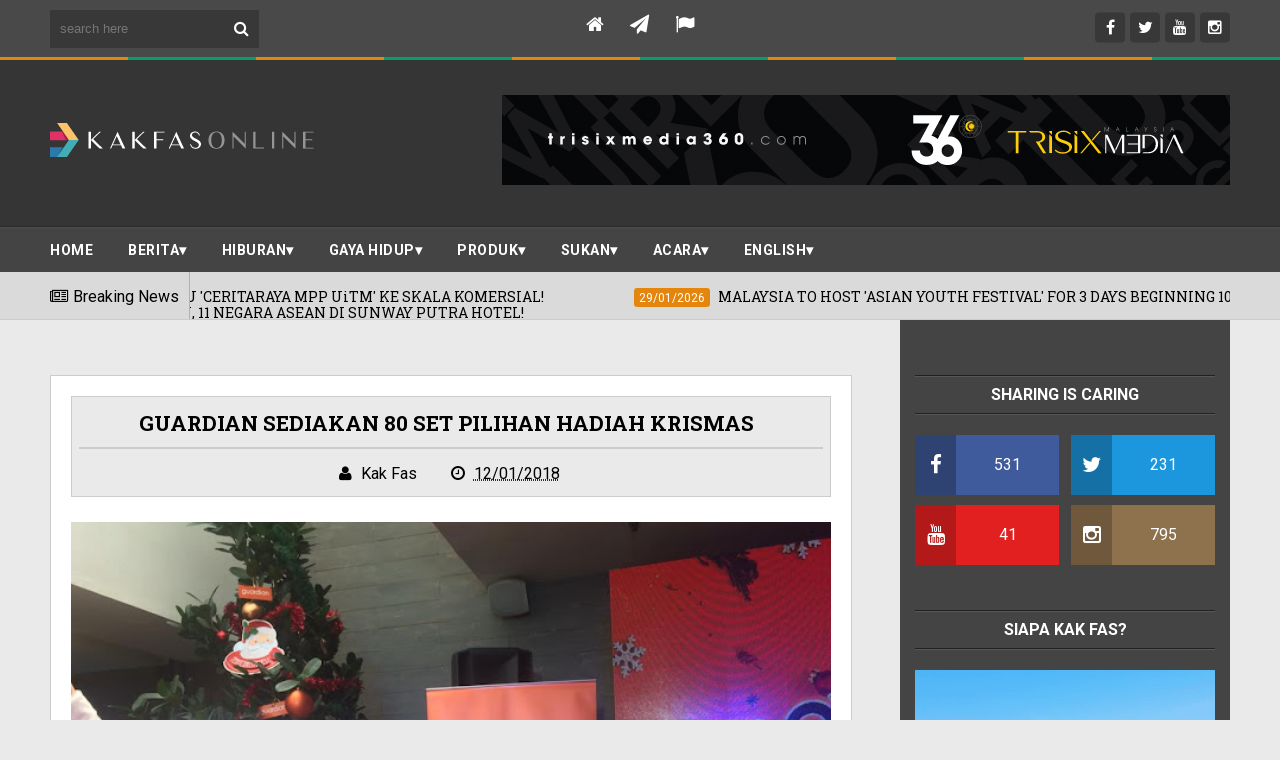

--- FILE ---
content_type: text/html; charset=utf-8
request_url: https://www.google.com/recaptcha/api2/aframe
body_size: 269
content:
<!DOCTYPE HTML><html><head><meta http-equiv="content-type" content="text/html; charset=UTF-8"></head><body><script nonce="Rzw0GXJXEmI2EIbDC-QoWg">/** Anti-fraud and anti-abuse applications only. See google.com/recaptcha */ try{var clients={'sodar':'https://pagead2.googlesyndication.com/pagead/sodar?'};window.addEventListener("message",function(a){try{if(a.source===window.parent){var b=JSON.parse(a.data);var c=clients[b['id']];if(c){var d=document.createElement('img');d.src=c+b['params']+'&rc='+(localStorage.getItem("rc::a")?sessionStorage.getItem("rc::b"):"");window.document.body.appendChild(d);sessionStorage.setItem("rc::e",parseInt(sessionStorage.getItem("rc::e")||0)+1);localStorage.setItem("rc::h",'1769904326566');}}}catch(b){}});window.parent.postMessage("_grecaptcha_ready", "*");}catch(b){}</script></body></html>

--- FILE ---
content_type: text/javascript; charset=UTF-8
request_url: https://www.farizasaidin.com/feeds/posts/default/-/BERITA?alt=json-in-script&max-results=4&callback=jQuery111007560026780525471_1769904322264&_=1769904322265
body_size: 35325
content:
// API callback
jQuery111007560026780525471_1769904322264({"version":"1.0","encoding":"UTF-8","feed":{"xmlns":"http://www.w3.org/2005/Atom","xmlns$openSearch":"http://a9.com/-/spec/opensearchrss/1.0/","xmlns$blogger":"http://schemas.google.com/blogger/2008","xmlns$georss":"http://www.georss.org/georss","xmlns$gd":"http://schemas.google.com/g/2005","xmlns$thr":"http://purl.org/syndication/thread/1.0","id":{"$t":"tag:blogger.com,1999:blog-6755367674867686959"},"updated":{"$t":"2026-01-31T11:26:35.527+08:00"},"category":[{"term":"TERKINI"},{"term":"BERITA"},{"term":"ACARA"},{"term":"GAYA HIDUP"},{"term":"PRODUK"},{"term":"BISNES"},{"term":"ARTIS"},{"term":"HIBURAN"},{"term":"TEKNOLOGI"},{"term":"MUSIK"},{"term":"ENGLISH"},{"term":"PENDIDIKAN"},{"term":"MAKAN"},{"term":"PELANCONGAN"},{"term":"FILEM"},{"term":"SUKAN"},{"term":"';;"},{"term":"PENDID"}],"title":{"type":"text","$t":"KAK FAS ONLINE "},"subtitle":{"type":"html","$t":"Entertainment \u0026amp; Lifestyle"},"link":[{"rel":"http://schemas.google.com/g/2005#feed","type":"application/atom+xml","href":"https:\/\/www.farizasaidin.com\/feeds\/posts\/default"},{"rel":"self","type":"application/atom+xml","href":"https:\/\/www.blogger.com\/feeds\/6755367674867686959\/posts\/default\/-\/BERITA?alt=json-in-script\u0026max-results=4"},{"rel":"alternate","type":"text/html","href":"https:\/\/www.farizasaidin.com\/search\/label\/BERITA"},{"rel":"hub","href":"http://pubsubhubbub.appspot.com/"},{"rel":"next","type":"application/atom+xml","href":"https:\/\/www.blogger.com\/feeds\/6755367674867686959\/posts\/default\/-\/BERITA\/-\/BERITA?alt=json-in-script\u0026start-index=5\u0026max-results=4"}],"author":[{"name":{"$t":"Kak Fas"},"uri":{"$t":"http:\/\/www.blogger.com\/profile\/13878947545540666429"},"email":{"$t":"noreply@blogger.com"},"gd$image":{"rel":"http://schemas.google.com/g/2005#thumbnail","width":"27","height":"32","src":"\/\/blogger.googleusercontent.com\/img\/b\/R29vZ2xl\/AVvXsEg3_ZT2USPSq9q1wyq-b21vEDVAppmft8wzOjp_4zsSXxgk48bNCObaVg-1fh-lEXWE5iTb4bYVt8bdRaFWwxhFOwVuDNh9lJTQUFx5E3zY9h6MgOmEhEqxwNWfZhRMfQ\/s113\/cfa41429-aad4-49fa-bf52-52f97bb2f51b.jpg"}}],"generator":{"version":"7.00","uri":"http://www.blogger.com","$t":"Blogger"},"openSearch$totalResults":{"$t":"1519"},"openSearch$startIndex":{"$t":"1"},"openSearch$itemsPerPage":{"$t":"4"},"entry":[{"id":{"$t":"tag:blogger.com,1999:blog-6755367674867686959.post-6370875811909595812"},"published":{"$t":"2026-01-31T10:34:00.002+08:00"},"updated":{"$t":"2026-01-31T11:26:35.480+08:00"},"category":[{"scheme":"http://www.blogger.com/atom/ns#","term":"ACARA"},{"scheme":"http://www.blogger.com/atom/ns#","term":"BERITA"},{"scheme":"http://www.blogger.com/atom/ns#","term":"BISNES"},{"scheme":"http://www.blogger.com/atom/ns#","term":"PENDIDIKAN"},{"scheme":"http://www.blogger.com/atom/ns#","term":"PRODUK"},{"scheme":"http://www.blogger.com/atom/ns#","term":"TERKINI"}],"title":{"type":"text","$t":" KERJASAMA UNIVERSITI - INDUSTRI PACU 'CERITARAYA MPP UiTM' KE SKALA KOMERSIAL!"},"content":{"type":"html","$t":"\u003Cp\u003E\u003Cspan style=\"font-family: verdana;\"\u003E\u003Cspan style=\"color: red;\"\u003E\u003C\/span\u003E\u003C\/span\u003E\u003C\/p\u003E\u003Cdiv class=\"separator\" style=\"clear: both; text-align: center;\"\u003E\u003Cspan style=\"font-family: verdana;\"\u003E\u003Cspan style=\"color: red;\"\u003E\u003Ca href=\"https:\/\/blogger.googleusercontent.com\/img\/b\/R29vZ2xl\/AVvXsEiqMlygsRKozYOlRJxMktPckeYJtNzVzCbwWUzPLIyvp17M_jEyMig6zJ9pCNWzCOsVhnX9RJ3ClspV-3IhngmXsyQtACTFVoHC_33UfW8ierUmluxXos6I9Nxu53Dp5zZFpl4nOP_ErSzrIgoT0-B1o2HSiki8C2iU6A4Al-u9eA2E2cJSM1Kw5uMbaEw\/s800\/Screenshot%202026-01-31%20at%209.56.19%20AM.png\" style=\"margin-left: 1em; margin-right: 1em;\"\u003E\u003Cimg border=\"0\" data-original-height=\"338\" data-original-width=\"800\" height=\"270\" src=\"https:\/\/blogger.googleusercontent.com\/img\/b\/R29vZ2xl\/AVvXsEiqMlygsRKozYOlRJxMktPckeYJtNzVzCbwWUzPLIyvp17M_jEyMig6zJ9pCNWzCOsVhnX9RJ3ClspV-3IhngmXsyQtACTFVoHC_33UfW8ierUmluxXos6I9Nxu53Dp5zZFpl4nOP_ErSzrIgoT0-B1o2HSiki8C2iU6A4Al-u9eA2E2cJSM1Kw5uMbaEw\/w640-h270\/Screenshot%202026-01-31%20at%209.56.19%20AM.png\" width=\"640\" \/\u003E\u003C\/a\u003E\u003C\/span\u003E\u003C\/span\u003E\u003C\/div\u003E\u003Cspan style=\"font-family: verdana;\"\u003E\u003Cspan style=\"color: red;\"\u003E\u003Cbr \/\u003EMEMANFAATKAN \u003C\/span\u003Ekekuatan rangkaian strategik yang merangkumi lebih 200,000 warga kampus di seluruh negara, \u003Cb\u003E\u003Cspan style=\"color: #351c75;\"\u003EMajlis Perwakilan Pelajar (MPP) Universiti Teknologi MARA (UiTM)\u003C\/span\u003E\u003Cspan style=\"color: #ffa400;\"\u003E Shah AlaM \u003C\/span\u003E\u003C\/b\u003Emengorak langkah berani menerajui pasaran komersial melalui pelncaran jenama kuih raya, ‘\u003Cb\u003E\u003Cspan style=\"color: #800180;\"\u003ECeriteRaya\u003C\/span\u003E’\u003C\/b\u003E.\u003Cspan class=\"Apple-converted-space\"\u003E\u0026nbsp;\u003C\/span\u003E\u003C\/span\u003E\u003Cp\u003E\u003C\/p\u003E\u003Cp class=\"p2\" style=\"font-feature-settings: normal; font-kerning: auto; font-optical-sizing: auto; font-stretch: normal; font-variant-alternates: normal; font-variant-east-asian: normal; font-variant-numeric: normal; font-variation-settings: normal; line-height: normal; margin: 0px; min-height: 14px;\"\u003E\u003Cspan style=\"font-family: verdana;\"\u003E\u003Cspan class=\"s1\" style=\"font-kerning: none;\"\u003E\u003C\/span\u003E\u003Cbr \/\u003E\u003C\/span\u003E\u003C\/p\u003E\u003Cp class=\"p1\" style=\"font-feature-settings: normal; font-kerning: auto; font-optical-sizing: auto; font-stretch: normal; font-variant-alternates: normal; font-variant-east-asian: normal; font-variant-numeric: normal; font-variation-settings: normal; line-height: normal; margin: 0px;\"\u003E\u003Cspan class=\"s1\" style=\"font-kerning: none;\"\u003E\u003Cspan style=\"font-family: verdana;\"\u003EBukan sekadar projek jualan bermusim, inisiatif keusahawanan ini menyasarkan unjuran jualan melebihi 5,000 pek, sekali gus membuktikan kemampuan mahasiswa menguruskan perniagaan berskala besar yang kompetitif.\u003C\/span\u003E\u003C\/span\u003E\u003C\/p\u003E\u003Cp class=\"p2\" style=\"font-feature-settings: normal; font-kerning: auto; font-optical-sizing: auto; font-stretch: normal; font-variant-alternates: normal; font-variant-east-asian: normal; font-variant-numeric: normal; font-variation-settings: normal; line-height: normal; margin: 0px; min-height: 14px;\"\u003E\u003Cspan style=\"font-family: verdana;\"\u003E\u003Cspan class=\"s1\" style=\"font-kerning: none;\"\u003E\u003C\/span\u003E\u003Cbr \/\u003E\u003C\/span\u003E\u003C\/p\u003E\u003Cp class=\"p3\" style=\"font-feature-settings: normal; font-kerning: auto; font-optical-sizing: auto; font-stretch: normal; font-variant-alternates: normal; font-variant-east-asian: normal; font-variant-numeric: normal; font-variation-settings: normal; line-height: normal; margin: 0px;\"\u003E\u003Cspan class=\"s1\" style=\"font-kerning: none;\"\u003E\u003Cspan style=\"font-family: verdana;\"\u003EMajlis pelancaran yang diadakan di\u003Cspan class=\"Apple-converted-space\"\u003E\u0026nbsp; \u003C\/span\u003E\u003Cspan style=\"color: #ffa400;\"\u003E\u003Cb\u003EHotel UiTM Shah Alam\u003C\/b\u003E\u003C\/span\u003E semalam,\u0026nbsp; menyaksikan kolaborasi strategik antara\u003Cspan style=\"color: #351c75;\"\u003E MPP UiTM\u003C\/span\u003E, \u003Cspan style=\"color: #0b5394;\"\u003EAkademi Pembangunan PKS \u0026amp; Keusahawanan Malaysia (MASMED) \u003C\/span\u003Eserta rakan industri, \u003Cspan style=\"color: #134f5c;\"\u003EDMG Food Industries Sdn. Bhd.\u003C\/span\u003E dengan sokongan teknikal daripada \u003Cspan style=\"color: #b45f06;\"\u003EBank Rakyat\u003C\/span\u003E serta \u003Cspan style=\"color: #38761d;\"\u003EInstitut Keusahawanan Negara Berhad (INSKEN)\u003C\/span\u003E.\u003C\/span\u003E\u003C\/span\u003E\u003C\/p\u003E\u003Cp class=\"p2\" style=\"font-feature-settings: normal; font-kerning: auto; font-optical-sizing: auto; font-stretch: normal; font-variant-alternates: normal; font-variant-east-asian: normal; font-variant-numeric: normal; font-variation-settings: normal; line-height: normal; margin: 0px; min-height: 14px;\"\u003E\u003Cspan style=\"font-family: verdana;\"\u003E\u003Cspan class=\"s1\" style=\"font-kerning: none;\"\u003E\u003C\/span\u003E\u003Cbr \/\u003E\u003C\/span\u003E\u003C\/p\u003E\u003Cp class=\"p1\" style=\"font-feature-settings: normal; font-kerning: auto; font-optical-sizing: auto; font-stretch: normal; font-variant-alternates: normal; font-variant-east-asian: normal; font-variant-numeric: normal; font-variation-settings: normal; line-height: normal; margin: 0px;\"\u003E\u003Cspan class=\"s1\" style=\"font-kerning: none;\"\u003E\u003Cspan style=\"font-family: verdana;\"\u003EDisempurnakan perasmiannya oleh \u003Cspan style=\"color: #2b00fe;\"\u003E\u003Cb\u003EDatuk Mustaffa Kamil Ayub\u003C\/b\u003E\u003C\/span\u003E, Pengerusi Lembaga Pemegang Amanah INSKEN, ia sekali gus menandakan anjakan besar daripada konsep simulasi bilik darjah kepada operasi pasaran sebenar yang menuntut pengurusan volum, aliran tunai, dan pemasaran digital yang profesional.\u003C\/span\u003E\u003C\/span\u003E\u003C\/p\u003E\u003Cp class=\"p2\" style=\"font-feature-settings: normal; font-kerning: auto; font-optical-sizing: auto; font-stretch: normal; font-variant-alternates: normal; font-variant-east-asian: normal; font-variant-numeric: normal; font-variation-settings: normal; line-height: normal; margin: 0px; min-height: 14px;\"\u003E\u003Cspan style=\"font-family: verdana;\"\u003E\u003Cspan class=\"s1\" style=\"font-kerning: none;\"\u003E\u003C\/span\u003E\u003Cbr \/\u003E\u003C\/span\u003E\u003C\/p\u003E\u003Cp class=\"p1\" style=\"font-feature-settings: normal; font-kerning: auto; font-optical-sizing: auto; font-stretch: normal; font-variant-alternates: normal; font-variant-east-asian: normal; font-variant-numeric: normal; font-variation-settings: normal; line-height: normal; margin: 0px;\"\u003E\u003Cspan class=\"s1\" style=\"font-kerning: none;\"\u003E\u003Cspan style=\"font-family: verdana;\"\u003ETurut hadir antaranya Penolong Naib Canselor (Keusahawanan) MASMED, \u003Cspan style=\"color: #2b00fe;\"\u003E\u003Cb\u003EProf. Madya Dr. Badrul Isa\u003C\/b\u003E\u003C\/span\u003E; Yang Dipertua MPP UiTM Shah Alam, \u003Cspan style=\"color: #2b00fe;\"\u003E\u003Cb\u003EMohamad Adib Hazim Mohamad Razali\u003C\/b\u003E\u003C\/span\u003E; Pengerusi DMG Food Industries, \u003Cspan style=\"color: #2b00fe;\"\u003E\u003Cb\u003EDatuk Dr. Hassan Saad\u003C\/b\u003E\u003C\/span\u003E dan \u003Cspan style=\"color: #2b00fe;\"\u003E\u003Cb\u003ESyed Nasser Hussain\u0026nbsp;\u003C\/b\u003E\u003C\/span\u003Eselaku Naib Presiden Eksekutif Perhubungan Perniagaan Kerajaan \u0026amp; Antarabangsa, Bank Rakyat serta \u003Cspan style=\"color: #2b00fe;\"\u003E\u003Cb\u003EChef Zainal\u003C\/b\u003E\u003C\/span\u003E.\u003C\/span\u003E\u003C\/span\u003E\u003C\/p\u003E\u003Cp class=\"p1\" style=\"font-feature-settings: normal; font-kerning: auto; font-optical-sizing: auto; font-stretch: normal; font-variant-alternates: normal; font-variant-east-asian: normal; font-variant-numeric: normal; font-variation-settings: normal; line-height: normal; margin: 0px;\"\u003E\u003Cspan style=\"font-family: verdana;\"\u003E\u003Cbr \/\u003E\u003C\/span\u003E\u003Cspan class=\"s1\" style=\"font-kerning: none;\"\u003E\u003C\/span\u003E\u003C\/p\u003E\u003Ctable cellpadding=\"0\" cellspacing=\"0\" class=\"tr-caption-container\" style=\"font-family: verdana; margin-left: auto; margin-right: auto; text-align: center;\"\u003E\u003Ctbody\u003E\u003Ctr\u003E\u003Ctd style=\"text-align: center;\"\u003E\u003Ca href=\"https:\/\/blogger.googleusercontent.com\/img\/b\/R29vZ2xl\/AVvXsEgwSZsc0B7et8PSKPY1asenrCIz9arVlbEdKVPo1LqQXmHAKuctvbSYQl37Bz8rIYlD0UhB_BjPoaTlnr4OlnGTxpATbXZbo74TFW8yHrYjTMvorCHaqdUsEEyQpHLvc2QCzzUl18NkwHhVlAiGPYUUHPtC8fVCK1UyP3ZQrbhXZZIDlQVwrR3Z7vxlkjU\/s800\/Screenshot%202026-01-31%20at%2010.09.39%20AM.png\" style=\"margin-left: auto; margin-right: auto;\"\u003E\u003Cimg border=\"0\" data-original-height=\"243\" data-original-width=\"800\" height=\"194\" src=\"https:\/\/blogger.googleusercontent.com\/img\/b\/R29vZ2xl\/AVvXsEgwSZsc0B7et8PSKPY1asenrCIz9arVlbEdKVPo1LqQXmHAKuctvbSYQl37Bz8rIYlD0UhB_BjPoaTlnr4OlnGTxpATbXZbo74TFW8yHrYjTMvorCHaqdUsEEyQpHLvc2QCzzUl18NkwHhVlAiGPYUUHPtC8fVCK1UyP3ZQrbhXZZIDlQVwrR3Z7vxlkjU\/w640-h194\/Screenshot%202026-01-31%20at%2010.09.39%20AM.png\" width=\"640\" \/\u003E\u003C\/a\u003E\u003C\/td\u003E\u003C\/tr\u003E\u003Ctr\u003E\u003Ctd class=\"tr-caption\" style=\"text-align: left;\"\u003E\u003Cspan style=\"color: #2b00fe; font-family: helvetica;\"\u003EGIMIK pelancaran... menghiasi 'topping' pada cup cake. Dari kiri: Syed Nasser, Dr. Hassan, Mustaffa Kamil, Dr. Badrul, Chef Zainal dan Mohamad Adib.\u003C\/span\u003E\u003C\/td\u003E\u003C\/tr\u003E\u003C\/tbody\u003E\u003C\/table\u003E\u003Cp\u003E\u003C\/p\u003E\u003Cp class=\"p1\" style=\"font-feature-settings: normal; font-kerning: auto; font-optical-sizing: auto; font-stretch: normal; font-variant-alternates: normal; font-variant-east-asian: normal; font-variant-numeric: normal; font-variation-settings: normal; line-height: normal; margin: 0px;\"\u003E\u003Cspan class=\"s1\" style=\"font-kerning: none;\"\u003E\u003Cspan style=\"font-family: verdana;\"\u003E\u003C\/span\u003E\u003C\/span\u003E\u003C\/p\u003E\u003Cdiv class=\"separator\" style=\"clear: both; text-align: center;\"\u003E\u003Cspan style=\"font-family: verdana;\"\u003E\u003Ca href=\"https:\/\/blogger.googleusercontent.com\/img\/b\/R29vZ2xl\/AVvXsEhoPmCCvmPi7t_pQhxvt7ynnqVYKup1Vhs0W7pHIG9mM6j85Mn_vFMNOSOZX3FtWzO-CFPFruAuRpKpOl-q1H2DgKYkZP4m0wuUREU7x9qMh2CmDYsIeXWOgXNjmp25wNwqhkBDgKAtIX8UZfY4cWk69Oyitm7h3XLNWFWBrLo4Mg-P3L7RR3muB9Lgj_I\/s800\/Screenshot%202026-01-31%20at%2010.09.46%20AM.png\" style=\"margin-left: 1em; margin-right: 1em;\"\u003E\u003Cimg border=\"0\" data-original-height=\"248\" data-original-width=\"800\" height=\"198\" src=\"https:\/\/blogger.googleusercontent.com\/img\/b\/R29vZ2xl\/AVvXsEhoPmCCvmPi7t_pQhxvt7ynnqVYKup1Vhs0W7pHIG9mM6j85Mn_vFMNOSOZX3FtWzO-CFPFruAuRpKpOl-q1H2DgKYkZP4m0wuUREU7x9qMh2CmDYsIeXWOgXNjmp25wNwqhkBDgKAtIX8UZfY4cWk69Oyitm7h3XLNWFWBrLo4Mg-P3L7RR3muB9Lgj_I\/w640-h198\/Screenshot%202026-01-31%20at%2010.09.46%20AM.png\" width=\"640\" \/\u003E\u003C\/a\u003E\u003C\/span\u003E\u003C\/div\u003E\u003Cp\u003E\u003C\/p\u003E\u003Cp class=\"p2\" style=\"font-feature-settings: normal; font-kerning: auto; font-optical-sizing: auto; font-stretch: normal; font-variant-alternates: normal; font-variant-east-asian: normal; font-variant-numeric: normal; font-variation-settings: normal; line-height: normal; margin: 0px; min-height: 14px;\"\u003E\u003Cspan style=\"font-family: verdana;\"\u003E\u003Cbr \/\u003E\u003C\/span\u003E\u003C\/p\u003E\u003Cp class=\"p1\" style=\"font-feature-settings: normal; font-kerning: auto; font-optical-sizing: auto; font-stretch: normal; font-variant-alternates: normal; font-variant-east-asian: normal; font-variant-numeric: normal; font-variation-settings: normal; line-height: normal; margin: 0px;\"\u003E\u003Cspan class=\"s1\" style=\"font-kerning: none;\"\u003E\u003Cspan style=\"font-family: verdana;\"\u003EDalam ucapan aluannya,\u003Cspan class=\"Apple-converted-space\"\u003E\u0026nbsp;\u003Cspan style=\"color: #2b00fe;\"\u003E\u003Cb\u003E \u003C\/b\u003E\u003C\/span\u003E\u003C\/span\u003E\u003Cspan style=\"color: #2b00fe;\"\u003E\u003Cb\u003EMohamad Adib\u003C\/b\u003E\u003C\/span\u003E menekankan bahawa inisiatif ini mencerminkan kesungguhan mahasiswa dalam berbakti kepada komuniti kampus di sebalik kesibukan akademik.\u003Cspan class=\"Apple-converted-space\"\u003E\u0026nbsp;\u003C\/span\u003E\u003C\/span\u003E\u003C\/span\u003E\u003C\/p\u003E\u003Cp class=\"p2\" style=\"font-feature-settings: normal; font-kerning: auto; font-optical-sizing: auto; font-stretch: normal; font-variant-alternates: normal; font-variant-east-asian: normal; font-variant-numeric: normal; font-variation-settings: normal; line-height: normal; margin: 0px; min-height: 14px;\"\u003E\u003Cspan style=\"font-family: verdana;\"\u003E\u003Cspan class=\"s1\" style=\"font-kerning: none;\"\u003E\u003C\/span\u003E\u003Cbr \/\u003E\u003C\/span\u003E\u003C\/p\u003E\u003Cp class=\"p1\" style=\"font-feature-settings: normal; font-kerning: auto; font-optical-sizing: auto; font-stretch: normal; font-variant-alternates: normal; font-variant-east-asian: normal; font-variant-numeric: normal; font-variation-settings: normal; line-height: normal; margin: 0px;\"\u003E\u003Cspan class=\"s1\" style=\"font-kerning: none;\"\u003E\u003Cspan style=\"font-family: verdana;\"\u003EBeliau menyifatkan \u003Cspan style=\"color: #800180;\"\u003E‘CeriteRay\u003C\/span\u003Ea’ sebagai platform terbaik untuk mengasah nilai kepimpinan dan keprihatinan sosial melalui model perniagaan yang inklusif.\u003C\/span\u003E\u003C\/span\u003E\u003C\/p\u003E\u003Cp class=\"p2\" style=\"font-feature-settings: normal; font-kerning: auto; font-optical-sizing: auto; font-stretch: normal; font-variant-alternates: normal; font-variant-east-asian: normal; font-variant-numeric: normal; font-variation-settings: normal; line-height: normal; margin: 0px; min-height: 14px;\"\u003E\u003Cspan style=\"font-family: verdana;\"\u003E\u003Cspan class=\"s1\" style=\"font-kerning: none;\"\u003E\u003C\/span\u003E\u003Cbr \/\u003E\u003C\/span\u003E\u003C\/p\u003E\u003Cp class=\"p1\" style=\"font-feature-settings: normal; font-kerning: auto; font-optical-sizing: auto; font-stretch: normal; font-variant-alternates: normal; font-variant-east-asian: normal; font-variant-numeric: normal; font-variation-settings: normal; line-height: normal; margin: 0px;\"\u003E\u003Cspan class=\"s1\" style=\"font-kerning: none;\"\u003E\u003Cspan style=\"font-family: verdana;\"\u003ESeiring dengan itu, \u003Cspan style=\"color: #2b00fe;\"\u003E\u003Cb\u003EProf. Madya Dr. Badrul Isa \u003C\/b\u003E\u003C\/span\u003Emenyatakan bahawa kredibiliti MPP merupakan kunci utama dalam menggerakkan pasaran di 13 kampus cawangan melalui sistem rangkaian ahli gabungan (\u003Ci\u003Eaffiliate\u003C\/i\u003E).\u003C\/span\u003E\u003C\/span\u003E\u003C\/p\u003E\u003Cp class=\"p2\" style=\"font-feature-settings: normal; font-kerning: auto; font-optical-sizing: auto; font-stretch: normal; font-variant-alternates: normal; font-variant-east-asian: normal; font-variant-numeric: normal; font-variation-settings: normal; line-height: normal; margin: 0px; min-height: 14px;\"\u003E\u003Cspan style=\"font-family: verdana;\"\u003E\u003Cspan class=\"s1\" style=\"font-kerning: none;\"\u003E\u003C\/span\u003E\u003Cbr \/\u003E\u003C\/span\u003E\u003C\/p\u003E\u003Cp class=\"p1\" style=\"font-feature-settings: normal; font-kerning: auto; font-optical-sizing: auto; font-stretch: normal; font-variant-alternates: normal; font-variant-east-asian: normal; font-variant-numeric: normal; font-variation-settings: normal; line-height: normal; margin: 0px;\"\u003E\u003Cspan class=\"s1\" style=\"font-kerning: none;\"\u003E\u003Cspan style=\"font-family: verdana;\"\u003E“Kita tidak hanya mengajar mahasiswa menjual produk, tetapi mahir mengurus permintaan, volum dan pasaran secara strategik. MPP dipilih kerana mereka mempunyai kredibiliti serta keupayaan menggerakkan pasaran di peringkat kampus dan komuniti,” tegas beliau sambil yakin sasaran\u003Cspan class=\"Apple-converted-space\"\u003E\u0026nbsp; \u003C\/span\u003Ejualan sebanyak 5,000 pek tidak mustahil untuk dicapai.\u003C\/span\u003E\u003C\/span\u003E\u003C\/p\u003E\u003Cp class=\"p1\" style=\"font-feature-settings: normal; font-kerning: auto; font-optical-sizing: auto; font-stretch: normal; font-variant-alternates: normal; font-variant-east-asian: normal; font-variant-numeric: normal; font-variation-settings: normal; line-height: normal; margin: 0px;\"\u003E\u003Cspan class=\"s1\" style=\"font-kerning: none;\"\u003E\u003Cspan style=\"font-family: verdana;\"\u003E\u003Cbr \/\u003E\u003C\/span\u003E\u003C\/span\u003E\u003C\/p\u003E\u003Cp class=\"p1\" style=\"font-feature-settings: normal; font-kerning: auto; font-optical-sizing: auto; font-stretch: normal; font-variant-alternates: normal; font-variant-east-asian: normal; font-variant-numeric: normal; font-variation-settings: normal; line-height: normal; margin: 0px;\"\u003E\u003Cspan class=\"s1\" style=\"font-kerning: none;\"\u003E\u003Cspan style=\"font-family: verdana;\"\u003EMenurutnya, MASMED sedar terdapat pelbagai cabaran yang akan dihadapi, namun itulah bentuk bimbingan sebenar yang disediakan kepada para mahasiswa.\u003C\/span\u003E\u003C\/span\u003E\u003C\/p\u003E\u003Cp class=\"p1\" style=\"font-feature-settings: normal; font-kerning: auto; font-optical-sizing: auto; font-stretch: normal; font-variant-alternates: normal; font-variant-east-asian: normal; font-variant-numeric: normal; font-variation-settings: normal; line-height: normal; margin: 0px;\"\u003E\u003Cspan style=\"font-family: verdana;\"\u003E\u003Cbr \/\u003E\u003C\/span\u003E\u003Cspan class=\"s1\" style=\"font-kerning: none;\"\u003E\u003Cspan style=\"font-family: verdana;\"\u003E\u003C\/span\u003E\u003C\/span\u003E\u003C\/p\u003E\u003Cdiv class=\"separator\" style=\"clear: both; text-align: center;\"\u003E\u003Cspan style=\"font-family: verdana;\"\u003E\u003Ca href=\"https:\/\/blogger.googleusercontent.com\/img\/b\/R29vZ2xl\/[base64]\/s800\/Screenshot%202026-01-31%20at%209.30.37%20AM.png\" style=\"margin-left: 1em; margin-right: 1em;\"\u003E\u003Cimg border=\"0\" data-original-height=\"316\" data-original-width=\"800\" height=\"252\" src=\"https:\/\/blogger.googleusercontent.com\/img\/b\/R29vZ2xl\/[base64]\/w640-h252\/Screenshot%202026-01-31%20at%209.30.37%20AM.png\" width=\"640\" \/\u003E\u003C\/a\u003E\u003C\/span\u003E\u003C\/div\u003E\u003Cp\u003E\u003C\/p\u003E\u003Cp class=\"p1\" style=\"font-feature-settings: normal; font-kerning: auto; font-optical-sizing: auto; font-stretch: normal; font-variant-alternates: normal; font-variant-east-asian: normal; font-variant-numeric: normal; font-variation-settings: normal; line-height: normal; margin: 0px;\"\u003E\u003Cspan class=\"s1\" style=\"font-kerning: none;\"\u003E\u003Cspan style=\"font-family: verdana;\"\u003E\u003Cbr \/\u003E\u003C\/span\u003E\u003C\/span\u003E\u003C\/p\u003E\u003Cp class=\"p1\" style=\"font-feature-settings: normal; font-kerning: auto; font-optical-sizing: auto; font-stretch: normal; font-variant-alternates: normal; font-variant-east-asian: normal; font-variant-numeric: normal; font-variation-settings: normal; line-height: normal; margin: 0px;\"\u003E\u003Cspan class=\"s1\" style=\"font-kerning: none;\"\u003E\u003Cspan style=\"font-family: verdana;\"\u003E\"Program ini merupakan satu bentuk permadanan secara langsung yang memberi pengalaman praktikal serta pendedahan sebenar kepada mereka dalam dunia keusahawanan,\" jelas \u003Cspan style=\"color: #2b00fe;\"\u003E\u003Cb\u003EDr. Badrul\u003C\/b\u003E\u003C\/span\u003E.\u003C\/span\u003E\u003C\/span\u003E\u003C\/p\u003E\u003Cp class=\"p2\" style=\"font-feature-settings: normal; font-kerning: auto; font-optical-sizing: auto; font-stretch: normal; font-variant-alternates: normal; font-variant-east-asian: normal; font-variant-numeric: normal; font-variation-settings: normal; line-height: normal; margin: 0px; min-height: 14px;\"\u003E\u003Cspan style=\"font-family: verdana;\"\u003E\u003Cspan class=\"s1\" style=\"font-kerning: none;\"\u003E\u003C\/span\u003E\u003Cbr \/\u003E\u003C\/span\u003E\u003C\/p\u003E\u003Cp class=\"p3\" style=\"font-feature-settings: normal; font-kerning: auto; font-optical-sizing: auto; font-stretch: normal; font-variant-alternates: normal; font-variant-east-asian: normal; font-variant-numeric: normal; font-variation-settings: normal; line-height: normal; margin: 0px;\"\u003E\u003Cspan class=\"s1\" style=\"font-kerning: none;\"\u003E\u003Cspan style=\"font-family: verdana;\"\u003EMenyambut baik sasaran jualan sebanyak 5,000 pek 'CeritaRaya', \u003Cspan style=\"color: #2b00fe;\"\u003E\u003Cb\u003EDr Hassan\u003C\/b\u003E\u003C\/span\u003E\u003C\/span\u003E\u003C\/span\u003E\u003C\/p\u003E\u003Cp class=\"p3\" style=\"font-feature-settings: normal; font-kerning: auto; font-optical-sizing: auto; font-stretch: normal; font-variant-alternates: normal; font-variant-east-asian: normal; font-variant-numeric: normal; font-variation-settings: normal; line-height: normal; margin: 0px;\"\u003E\u003Cspan class=\"s1\" style=\"font-kerning: none;\"\u003E\u003Cspan style=\"font-family: verdana;\"\u003Eberkata,\u0026nbsp;\u003C\/span\u003E\u003C\/span\u003E\u003Cspan style=\"font-family: verdana;\"\u003Emodal perniagaan kuih raya mempunyai kitaran pulangan yang pantas serta risiko terkawal, menjadikannya platform sesuai untuk pendedahan keusahawanan mahasiswa.\u003C\/span\u003E\u003C\/p\u003E\u003Cp class=\"p3\" style=\"font-feature-settings: normal; font-kerning: auto; font-optical-sizing: auto; font-stretch: normal; font-variant-alternates: normal; font-variant-east-asian: normal; font-variant-numeric: normal; font-variation-settings: normal; line-height: normal; margin: 0px;\"\u003E\u003Cbr \/\u003E\u003C\/p\u003E\u003Cp class=\"p3\" style=\"font-feature-settings: normal; font-kerning: auto; font-optical-sizing: auto; font-stretch: normal; font-variant-alternates: normal; font-variant-east-asian: normal; font-variant-numeric: normal; font-variation-settings: normal; line-height: normal; margin: 0px;\"\u003E\u003Cspan class=\"s1\" style=\"font-kerning: none;\"\u003E\u003Cspan style=\"font-family: verdana;\"\u003E“Awalnya kita berbincang mengenai sasaran 1,500 pek, kemudian meningkat ke 5,000 pek. Melihat kepada impak dan kesungguhan mahasiswa hari ini, kami di DMG bersedia menyediakan kapasiti pengeluaran tanpa had mengikut keperluan pasaran bagi memastikan konsistensi kualiti dan ketersediaan stok,” sambung \u003Cspan style=\"color: #2b00fe;\"\u003E\u003Cb\u003EDr. Hassan.\u003C\/b\u003E\u003C\/span\u003E\u003C\/span\u003E\u003C\/span\u003E\u003C\/p\u003E\u003Cp class=\"p3\" style=\"font-feature-settings: normal; font-kerning: auto; font-optical-sizing: auto; font-stretch: normal; font-variant-alternates: normal; font-variant-east-asian: normal; font-variant-numeric: normal; font-variation-settings: normal; line-height: normal; margin: 0px;\"\u003E\u003Cspan style=\"color: #2b00fe; font-family: verdana;\"\u003E\u003Cb\u003E\u003Cbr \/\u003E\u003C\/b\u003E\u003C\/span\u003E\u003Cspan class=\"s1\" style=\"font-kerning: none;\"\u003E\u003Cspan style=\"font-family: verdana;\"\u003E\u003Cspan style=\"color: #2b00fe;\"\u003E\u003Cb\u003E\u003C\/b\u003E\u003C\/span\u003E\u003C\/span\u003E\u003C\/span\u003E\u003C\/p\u003E\u003Cdiv class=\"separator\" style=\"clear: both; text-align: center;\"\u003E\u003Cspan style=\"font-family: verdana;\"\u003E\u003Cspan style=\"color: #2b00fe;\"\u003E\u003Cb\u003E\u003Ca href=\"https:\/\/blogger.googleusercontent.com\/img\/b\/R29vZ2xl\/AVvXsEgbcvQ0Y2eGUEuJJy79dr8URFuFzS-a8MntRlSXJMNahsdm3BDgdbeeteipliJ8zv7CTReEes04g5m-VOmCd1DHzLmBmwePmka66zjdB0xTh4Z-XclPLT6L5QOWZrcbQ-R1FzigkWYDH7PfH7clA78K0TfuXJxsLbK8JEzoP2C4iGpH_PGmi5gCkP797Lk\/s800\/Screenshot%202026-01-31%20at%2010.18.34%20AM.png\" style=\"margin-left: 1em; margin-right: 1em;\"\u003E\u003Cimg border=\"0\" data-original-height=\"240\" data-original-width=\"800\" height=\"192\" src=\"https:\/\/blogger.googleusercontent.com\/img\/b\/R29vZ2xl\/AVvXsEgbcvQ0Y2eGUEuJJy79dr8URFuFzS-a8MntRlSXJMNahsdm3BDgdbeeteipliJ8zv7CTReEes04g5m-VOmCd1DHzLmBmwePmka66zjdB0xTh4Z-XclPLT6L5QOWZrcbQ-R1FzigkWYDH7PfH7clA78K0TfuXJxsLbK8JEzoP2C4iGpH_PGmi5gCkP797Lk\/w640-h192\/Screenshot%202026-01-31%20at%2010.18.34%20AM.png\" width=\"640\" \/\u003E\u003C\/a\u003E\u003C\/b\u003E\u003C\/span\u003E\u003C\/span\u003E\u003C\/div\u003E\u003Cp\u003E\u003C\/p\u003E\u003Cp class=\"p4\" style=\"font-feature-settings: normal; font-kerning: auto; font-optical-sizing: auto; font-stretch: normal; font-variant-alternates: normal; font-variant-east-asian: normal; font-variant-numeric: normal; font-variation-settings: normal; line-height: normal; margin: 0px; min-height: 12px;\"\u003E\u003Cspan style=\"font-family: verdana;\"\u003E\u003Cbr \/\u003E\u003C\/span\u003E\u003C\/p\u003E\u003Cp class=\"p1\" style=\"font-feature-settings: normal; font-kerning: auto; font-optical-sizing: auto; font-stretch: normal; font-variant-alternates: normal; font-variant-east-asian: normal; font-variant-numeric: normal; font-variation-settings: normal; line-height: normal; margin: 0px;\"\u003E\u003Cspan class=\"s1\" style=\"font-kerning: none;\"\u003E\u003Cspan style=\"font-family: verdana;\"\u003EMenawarkan 28 variasi biskut melalui kategori\u0026nbsp;\u003Cspan style=\"color: #cc0000;\"\u003EPremium\u0026nbsp;\u003C\/span\u003Edan\u0026nbsp;\u003Cspan style=\"color: #b45f06;\"\u003E\u003Cb\u003EGolden\u003C\/b\u003E\u003C\/span\u003E, '\u003Cspan style=\"color: #800180;\"\u003ECeriteRaya\u003C\/span\u003E' bukan sahaja menekankan aspek rasa, malah mematuhi standard kebersihan dan keselamatan makanan yang tinggi.\u0026nbsp;\u003C\/span\u003E\u003C\/span\u003E\u003C\/p\u003E\u003Cdiv\u003E\u003Cbr \/\u003E\u003C\/div\u003E\u003Cp class=\"p1\" style=\"font-feature-settings: normal; font-kerning: auto; font-optical-sizing: auto; font-stretch: normal; font-variant-alternates: normal; font-variant-east-asian: normal; font-variant-numeric: normal; font-variation-settings: normal; line-height: normal; margin: 0px;\"\u003E\u003Cspan class=\"s1\" style=\"font-kerning: none;\"\u003E\u003Cspan style=\"font-family: verdana;\"\u003E“Ini perniagaan yang ROI-nya cepat. Dengan kualiti produk dan strategi pemasaran yang betul, pulangan boleh dicapai dalam masa singkat,\" tambah \u003Cspan style=\"color: #2b00fe;\"\u003E\u003Cb\u003EDr. Hassan.\u003C\/b\u003E\u003C\/span\u003E\u003C\/span\u003E\u003C\/span\u003E\u003C\/p\u003E\u003Cp class=\"p1\" style=\"font-feature-settings: normal; font-kerning: auto; font-optical-sizing: auto; font-stretch: normal; font-variant-alternates: normal; font-variant-east-asian: normal; font-variant-numeric: normal; font-variation-settings: normal; line-height: normal; margin: 0px;\"\u003E\u003Cspan class=\"s1\" style=\"font-kerning: none;\"\u003E\u003Cspan style=\"font-family: verdana;\"\u003E\u003Cbr \/\u003E\u003C\/span\u003E\u003C\/span\u003E\u003C\/p\u003E\u003Cp class=\"p1\" style=\"font-feature-settings: normal; font-kerning: auto; font-optical-sizing: auto; font-stretch: normal; font-variant-alternates: normal; font-variant-east-asian: normal; font-variant-numeric: normal; font-variation-settings: normal; line-height: normal; margin: 0px;\"\u003E\u003Cspan class=\"s1\" style=\"font-kerning: none;\"\u003E\u003Cspan style=\"font-family: verdana;\"\u003EBeliau turut memaklumkan bagi tahun 2026 ini, DMG menetapkan sasaran\u003C\/span\u003E\u003C\/span\u003E\u003C\/p\u003E\u003Cp class=\"p1\" style=\"font-feature-settings: normal; font-kerning: auto; font-optical-sizing: auto; font-stretch: normal; font-variant-alternates: normal; font-variant-east-asian: normal; font-variant-numeric: normal; font-variation-settings: normal; line-height: normal; margin: 0px;\"\u003E\u003Cspan style=\"font-family: verdana;\"\u003Eyang besar dan realistik — iaitu untuk mencapai RM20 juta nilai pendahuluan (advance) dimana seterusnya\u0026nbsp;\u0026nbsp;pada tahun 2027, MASMED akan terus bersama melangkah ke tahap yang lebih tinggi dengan fokus kepada pengeluaran dan pengembangan eksport.\u003C\/span\u003E\u003C\/p\u003E\u003Cp class=\"p1\" style=\"font-feature-settings: normal; font-kerning: auto; font-optical-sizing: auto; font-stretch: normal; font-variant-alternates: normal; font-variant-east-asian: normal; font-variant-numeric: normal; font-variation-settings: normal; line-height: normal; margin: 0px;\"\u003E\u003Cbr \/\u003E\u003C\/p\u003E\u003Cp class=\"p1\" style=\"font-feature-settings: normal; font-kerning: auto; font-optical-sizing: auto; font-stretch: normal; font-variant-alternates: normal; font-variant-east-asian: normal; font-variant-numeric: normal; font-variation-settings: normal; line-height: normal; margin: 0px;\"\u003E\u003Cspan class=\"s1\" style=\"font-kerning: none;\"\u003E\u003Cspan style=\"font-family: verdana;\"\u003E\"Dalam tempoh jangka panjang, termasuk perancangan 10 tahun akan datang, kita melihat potensi pengeluaran dalam skala besar — sehingga puluhan ribu unit — sebagai satu realiti yang boleh dicapai jika kita bergerak secara tersusun dan konsisten,\" akhirinya penuh yakin.\u003C\/span\u003E\u003C\/span\u003E\u003C\/p\u003E\u003Cp class=\"p1\" style=\"font-feature-settings: normal; font-kerning: auto; font-optical-sizing: auto; font-stretch: normal; font-variant-alternates: normal; font-variant-east-asian: normal; font-variant-numeric: normal; font-variation-settings: normal; line-height: normal; margin: 0px;\"\u003E\u003Cspan style=\"font-family: verdana;\"\u003E\u003Cbr \/\u003E\u003C\/span\u003E\u003Cspan class=\"s1\" style=\"font-kerning: none;\"\u003E\u003Cspan style=\"font-family: verdana;\"\u003E\u003C\/span\u003E\u003C\/span\u003E\u003C\/p\u003E\u003Cdiv class=\"separator\" style=\"clear: both; text-align: center;\"\u003E\u003Cspan style=\"font-family: verdana;\"\u003E\u003Ca href=\"https:\/\/blogger.googleusercontent.com\/img\/b\/R29vZ2xl\/AVvXsEjb5CZbvUp2TDQoOF0wnWpEP5z2NSjArs81nYA2rOAK_ovf-W16Xg0hv3dqt0v2hvT3HAf9rqdFmeX50sgwj9r14Ig364QmuEYHLD9CtC2iEPG8TQ3YaUUnnqv5-wUGIzJPfbIT1uLAWupxkXZ1fSy9JnCt0fweqbjeMzSQ3U1FE2syTZ-Zmwzf2GjkHZM\/s800\/Screenshot%202026-01-31%20at%2010.21.31%20AM.png\" style=\"margin-left: 1em; margin-right: 1em;\"\u003E\u003Cimg border=\"0\" data-original-height=\"340\" data-original-width=\"800\" height=\"272\" src=\"https:\/\/blogger.googleusercontent.com\/img\/b\/R29vZ2xl\/AVvXsEjb5CZbvUp2TDQoOF0wnWpEP5z2NSjArs81nYA2rOAK_ovf-W16Xg0hv3dqt0v2hvT3HAf9rqdFmeX50sgwj9r14Ig364QmuEYHLD9CtC2iEPG8TQ3YaUUnnqv5-wUGIzJPfbIT1uLAWupxkXZ1fSy9JnCt0fweqbjeMzSQ3U1FE2syTZ-Zmwzf2GjkHZM\/w640-h272\/Screenshot%202026-01-31%20at%2010.21.31%20AM.png\" width=\"640\" \/\u003E\u003C\/a\u003E\u003C\/span\u003E\u003C\/div\u003E\u003Cp\u003E\u003C\/p\u003E\u003Cp class=\"p1\" style=\"font-feature-settings: normal; font-kerning: auto; font-optical-sizing: auto; font-stretch: normal; font-variant-alternates: normal; font-variant-east-asian: normal; font-variant-numeric: normal; font-variation-settings: normal; line-height: normal; margin: 0px;\"\u003E\u003Cbr \/\u003E\u003C\/p\u003E\u003Cp class=\"p1\" style=\"font-feature-settings: normal; font-kerning: auto; font-optical-sizing: auto; font-stretch: normal; font-variant-alternates: normal; font-variant-east-asian: normal; font-variant-numeric: normal; font-variation-settings: normal; line-height: normal; margin: 0px;\"\u003E\u003Cspan class=\"s1\" style=\"font-kerning: none;\"\u003E\u003Cspan style=\"font-family: verdana;\"\u003ETerdahulu, dalam ucapan perasmiannya, \u003Cspan style=\"color: #2b00fe;\"\u003E\u003Cb\u003EMustaffa\u0026nbsp;Kamil\u0026nbsp;\u003C\/b\u003E \u003C\/span\u003E(\u003Cb\u003Etengah\u003C\/b\u003E)\u003Cb\u003E\u0026nbsp;\u003C\/b\u003Ememuji inisiatif projek ‘\u003Cspan style=\"color: #800180;\"\u003ECeritaRaya\u003C\/span\u003E’ yang dilihat berupaya memberi kefahaman mendalam kepada pelajar mengenai dinamika risiko dan realiti perniagaan.\u003C\/span\u003E\u003C\/span\u003E\u003C\/p\u003E\u003Cp class=\"p4\" style=\"font-feature-settings: normal; font-kerning: auto; font-optical-sizing: auto; font-stretch: normal; font-variant-alternates: normal; font-variant-east-asian: normal; font-variant-numeric: normal; font-variation-settings: normal; line-height: normal; margin: 0px; min-height: 12px;\"\u003E\u003Cbr \/\u003E\u003C\/p\u003E\u003Cp class=\"p3\" style=\"font-feature-settings: normal; font-kerning: auto; font-optical-sizing: auto; font-stretch: normal; font-variant-alternates: normal; font-variant-east-asian: normal; font-variant-numeric: normal; font-variation-settings: normal; line-height: normal; margin: 0px;\"\u003E\u003Cspan class=\"s1\" style=\"font-kerning: none;\"\u003E\u003Cspan style=\"font-family: verdana;\"\u003E“Apabila mahasiswa mengendalikan produk berskala pasaran, mereka belajar mengurus realiti sebenar perniagaan. Ini asas penting untuk melahirkan rakyat Malaysia berjiwa keusahawanan menjelang 2030,” ujar \u003Cspan style=\"color: #2b00fe; font-weight: bold;\"\u003EMustaffa\u003C\/span\u003E.\u003C\/span\u003E\u003C\/span\u003E\u003C\/p\u003E\u003Cp class=\"p3\" style=\"font-feature-settings: normal; font-kerning: auto; font-optical-sizing: auto; font-stretch: normal; font-variant-alternates: normal; font-variant-east-asian: normal; font-variant-numeric: normal; font-variation-settings: normal; line-height: normal; margin: 0px;\"\u003E\u003Cspan class=\"s1\" style=\"font-kerning: none;\"\u003E\u003Cspan style=\"font-family: \u0026quot;Helvetica Neue\u0026quot;; font-size: 11px;\"\u003E\u003Cbr \/\u003E\u003C\/span\u003E\u003C\/span\u003E\u003C\/p\u003E\u003Cp class=\"p3\" style=\"font-feature-settings: normal; font-kerning: auto; font-optical-sizing: auto; font-stretch: normal; font-variant-alternates: normal; font-variant-east-asian: normal; font-variant-numeric: normal; font-variation-settings: normal; line-height: normal; margin: 0px;\"\u003E\u003Cspan class=\"s1\" style=\"font-kerning: none;\"\u003E\u003Cspan class=\"s1\" style=\"font-kerning: none;\"\u003E\u003Cspan style=\"font-family: verdana;\"\u003EDengan sokongan teknikal daripada Bank Rakyat dan INSKEN, projek ini turut dirancang untuk dikembangkan sebagai produk hamper sepanjang tahun bagi memastikan impak ekonominya berterusan dan mampan\u003C\/span\u003E\u003C\/span\u003E\u003Cspan style=\"font-family: verdana;\"\u003E\u0026nbsp;sekali gus membuka peluang pendapatan berterusan kepada mahasiswa seraya mengangkat biskut dan kueh mueh tempatan ke mata dunia!\u003C\/span\u003E\u003C\/span\u003E\u003C\/p\u003E\u003Cp class=\"p3\" style=\"font-feature-settings: normal; font-kerning: auto; font-optical-sizing: auto; font-stretch: normal; font-variant-alternates: normal; font-variant-east-asian: normal; font-variant-numeric: normal; font-variation-settings: normal; line-height: normal; margin: 0px;\"\u003E\u003Cspan style=\"font-family: verdana;\"\u003E\u003Cbr \/\u003E\u003C\/span\u003E\u003Cspan class=\"s1\" style=\"font-kerning: none;\"\u003E\u003Cspan style=\"font-family: verdana;\"\u003E\u003C\/span\u003E\u003C\/span\u003E\u003C\/p\u003E\u003Ctable align=\"center\" cellpadding=\"0\" cellspacing=\"0\" class=\"tr-caption-container\" style=\"margin-left: auto; margin-right: auto;\"\u003E\u003Ctbody\u003E\u003Ctr\u003E\u003Ctd style=\"text-align: center;\"\u003E\u003Ca href=\"https:\/\/blogger.googleusercontent.com\/img\/b\/R29vZ2xl\/AVvXsEj8SRBF7Fygr29ipTQ29I70HPwjYqIDP7tAyITuV67UJJnJHBsWRdcBzmZQzcaM92ZId_3q_jFVqKMIb8xqxApUwskBbsdnank0Hps63dz3n4n3FZgyq8orsm5g-gbUv9YggRD7XbqmqGYCWFTrBFEXb0xRBWxJvlV3ZX807ZeB9MyZhsHjPAe99142rp0\/s800\/Screenshot%202026-01-31%20at%2010.29.51%20AM.png\" style=\"margin-left: auto; margin-right: auto;\"\u003E\u003Cimg border=\"0\" data-original-height=\"320\" data-original-width=\"800\" height=\"256\" src=\"https:\/\/blogger.googleusercontent.com\/img\/b\/R29vZ2xl\/AVvXsEj8SRBF7Fygr29ipTQ29I70HPwjYqIDP7tAyITuV67UJJnJHBsWRdcBzmZQzcaM92ZId_3q_jFVqKMIb8xqxApUwskBbsdnank0Hps63dz3n4n3FZgyq8orsm5g-gbUv9YggRD7XbqmqGYCWFTrBFEXb0xRBWxJvlV3ZX807ZeB9MyZhsHjPAe99142rp0\/w640-h256\/Screenshot%202026-01-31%20at%2010.29.51%20AM.png\" width=\"640\" \/\u003E\u003C\/a\u003E\u003C\/td\u003E\u003C\/tr\u003E\u003Ctr\u003E\u003Ctd class=\"tr-caption\" style=\"text-align: left;\"\u003E\u003Cspan style=\"color: #2b00fe; font-family: helvetica;\"\u003EMAJLIs turut dihiburkan oleh nyanyian dari penyanyi veteran Datin Suliza Salam dan Fazli Zainal.\u003C\/span\u003E\u003C\/td\u003E\u003C\/tr\u003E\u003C\/tbody\u003E\u003C\/table\u003E\u003Cp\u003E\u003C\/p\u003E\u003Cdiv class=\"separator\" style=\"clear: both; text-align: center;\"\u003E\u003Cbr \/\u003E\u003C\/div\u003E\u003Cp\u003E\u003C\/p\u003E\u003Cp class=\"p3\" style=\"font-feature-settings: normal; font-kerning: auto; font-optical-sizing: auto; font-stretch: normal; font-variant-alternates: normal; font-variant-east-asian: normal; font-variant-numeric: normal; font-variation-settings: normal; line-height: normal; margin: 0px;\"\u003E\u003Cspan class=\"s1\" style=\"font-kerning: none;\"\u003E\u003Cspan style=\"font-family: verdana;\"\u003E\u003Cspan style=\"color: #ff00fe;\"\u003E#CeritaRayaMPPUiTM #MASMED #INSKEN #BankRakyat #DMGCookies #fyp\u003C\/span\u003E\u003C\/span\u003E\u003C\/span\u003E\u003C\/p\u003E\u003Cp class=\"p3\" style=\"font-feature-settings: normal; font-kerning: auto; font-optical-sizing: auto; font-stretch: normal; font-variant-alternates: normal; font-variant-east-asian: normal; font-variant-numeric: normal; font-variation-settings: normal; line-height: normal; margin: 0px;\"\u003E\u003Cspan class=\"s1\" style=\"font-kerning: none;\"\u003E\u003Cspan style=\"font-family: verdana;\"\u003E\u003Cbr \/\u003E\u003C\/span\u003E\u003C\/span\u003E\u003C\/p\u003E\u003Cp class=\"p3\" style=\"font-feature-settings: normal; font-kerning: auto; font-optical-sizing: auto; font-stretch: normal; font-variant-alternates: normal; font-variant-east-asian: normal; font-variant-numeric: normal; font-variation-settings: normal; line-height: normal; margin: 0px;\"\u003E\u003Cspan class=\"s1\" style=\"font-kerning: none;\"\u003E\u003Cspan style=\"font-family: verdana;\"\u003E\u003Cbr \/\u003E\u003C\/span\u003E\u003C\/span\u003E\u003C\/p\u003E"},"link":[{"rel":"replies","type":"application/atom+xml","href":"https:\/\/www.farizasaidin.com\/feeds\/6370875811909595812\/comments\/default","title":"Catat Ulasan"},{"rel":"replies","type":"text/html","href":"https:\/\/www.farizasaidin.com\/2026\/01\/kerjasama-universiti-industri-pacu.html#comment-form","title":"0 Ulasan"},{"rel":"edit","type":"application/atom+xml","href":"https:\/\/www.blogger.com\/feeds\/6755367674867686959\/posts\/default\/6370875811909595812"},{"rel":"self","type":"application/atom+xml","href":"https:\/\/www.blogger.com\/feeds\/6755367674867686959\/posts\/default\/6370875811909595812"},{"rel":"alternate","type":"text/html","href":"https:\/\/www.farizasaidin.com\/2026\/01\/kerjasama-universiti-industri-pacu.html","title":" KERJASAMA UNIVERSITI - INDUSTRI PACU 'CERITARAYA MPP UiTM' KE SKALA KOMERSIAL!"}],"author":[{"name":{"$t":"Kak Fas"},"uri":{"$t":"http:\/\/www.blogger.com\/profile\/13878947545540666429"},"email":{"$t":"noreply@blogger.com"},"gd$image":{"rel":"http://schemas.google.com/g/2005#thumbnail","width":"27","height":"32","src":"\/\/blogger.googleusercontent.com\/img\/b\/R29vZ2xl\/AVvXsEg3_ZT2USPSq9q1wyq-b21vEDVAppmft8wzOjp_4zsSXxgk48bNCObaVg-1fh-lEXWE5iTb4bYVt8bdRaFWwxhFOwVuDNh9lJTQUFx5E3zY9h6MgOmEhEqxwNWfZhRMfQ\/s113\/cfa41429-aad4-49fa-bf52-52f97bb2f51b.jpg"}}],"media$thumbnail":{"xmlns$media":"http://search.yahoo.com/mrss/","url":"https:\/\/blogger.googleusercontent.com\/img\/b\/R29vZ2xl\/AVvXsEiqMlygsRKozYOlRJxMktPckeYJtNzVzCbwWUzPLIyvp17M_jEyMig6zJ9pCNWzCOsVhnX9RJ3ClspV-3IhngmXsyQtACTFVoHC_33UfW8ierUmluxXos6I9Nxu53Dp5zZFpl4nOP_ErSzrIgoT0-B1o2HSiki8C2iU6A4Al-u9eA2E2cJSM1Kw5uMbaEw\/s72-w640-h270-c\/Screenshot%202026-01-31%20at%209.56.19%20AM.png","height":"72","width":"72"},"thr$total":{"$t":"0"}},{"id":{"$t":"tag:blogger.com,1999:blog-6755367674867686959.post-4581218071953011966"},"published":{"$t":"2026-01-29T08:29:00.006+08:00"},"updated":{"$t":"2026-01-29T08:37:05.003+08:00"},"category":[{"scheme":"http://www.blogger.com/atom/ns#","term":"ACARA"},{"scheme":"http://www.blogger.com/atom/ns#","term":"ARTIS"},{"scheme":"http://www.blogger.com/atom/ns#","term":"BERITA"},{"scheme":"http://www.blogger.com/atom/ns#","term":"BISNES"},{"scheme":"http://www.blogger.com/atom/ns#","term":"GAYA HIDUP"},{"scheme":"http://www.blogger.com/atom/ns#","term":"PELANCONGAN"},{"scheme":"http://www.blogger.com/atom/ns#","term":"PRODUK"},{"scheme":"http://www.blogger.com/atom/ns#","term":"TERKINI"}],"title":{"type":"text","$t":"MALAYSIA TO HOST  'ASIAN YOUTH FESTIVAL' FOR 3 DAYS BEGINNING 10TH JULY 2026!"},"content":{"type":"html","$t":"\u003Cp\u003E\u003Cspan style=\"font-family: verdana;\"\u003E\u003Cspan style=\"color: red;\"\u003E\u003C\/span\u003E\u003C\/span\u003E\u003C\/p\u003E\u003Cdiv class=\"separator\" style=\"clear: both; text-align: center;\"\u003E\u003Cspan style=\"font-family: verdana;\"\u003E\u003Cspan style=\"color: red;\"\u003E\u003Ca href=\"https:\/\/blogger.googleusercontent.com\/img\/b\/R29vZ2xl\/AVvXsEi8eA4gj4q0agAlVGOxCaMjn2dyr4iYLufWpizBxIslvySpfpcQHtSpEMBtNyW-CcU8KSTnEGZMMji12XBVysMxhTmIQStXI4F3T45WmXB132D2YN3R2prEi77qX288LJmZ2GKlAyonnw55OteO6IzTSfagIXbQOCoh9PpmBDx-kSsB8_wK5vr40ewvna4\/s800\/88af35f5-f9a6-42a2-af58-ff97cc43fc01.jpg\" style=\"margin-left: 1em; margin-right: 1em;\"\u003E\u003Cimg border=\"0\" data-original-height=\"442\" data-original-width=\"800\" height=\"354\" src=\"https:\/\/blogger.googleusercontent.com\/img\/b\/R29vZ2xl\/AVvXsEi8eA4gj4q0agAlVGOxCaMjn2dyr4iYLufWpizBxIslvySpfpcQHtSpEMBtNyW-CcU8KSTnEGZMMji12XBVysMxhTmIQStXI4F3T45WmXB132D2YN3R2prEi77qX288LJmZ2GKlAyonnw55OteO6IzTSfagIXbQOCoh9PpmBDx-kSsB8_wK5vr40ewvna4\/w640-h354\/88af35f5-f9a6-42a2-af58-ff97cc43fc01.jpg\" width=\"640\" \/\u003E\u003C\/a\u003E\u003C\/span\u003E\u003C\/span\u003E\u003C\/div\u003E\u003Cspan style=\"font-family: verdana;\"\u003E\u003Cspan style=\"color: red;\"\u003E\u003Cbr \/\u003EIN\u003C\/span\u003E a move to cement Malaysia’s status as the epicenter of regional youth culture, \u003Cspan style=\"color: #351c75;\"\u003E\u003Cb\u003EExplorers World Ventures Sdn Bhd\u003C\/b\u003E\u003C\/span\u003E,\u003Cspan class=\"Apple-converted-space\"\u003E\u0026nbsp;\u003C\/span\u003Ea Malaysian-based tourism and events company dedicated to promoting Asia’s diverse culture and lifestyle through creative experiences,\u0026nbsp;\u003C\/span\u003E\u003Cspan style=\"font-family: verdana;\"\u003Ehas officially announced the \u003C\/span\u003E\u003Cspan style=\"color: #800180;\"\u003E\u003Cb style=\"font-family: verdana;\"\u003EAsian Youth Festival 2026 (AYF 2026)\u003C\/b\u003E\u003Cspan style=\"font-family: verdana;\"\u003E.\u003C\/span\u003E\u003Cspan class=\"Apple-converted-space\" style=\"font-family: verdana;\"\u003E\u0026nbsp;\u003C\/span\u003E\u003C\/span\u003E\u003Cp\u003E\u003C\/p\u003E\u003Cp class=\"p2\" style=\"font-feature-settings: normal; font-kerning: auto; font-optical-sizing: auto; font-stretch: normal; font-variant-alternates: normal; font-variant-east-asian: normal; font-variant-numeric: normal; font-variation-settings: normal; line-height: normal; margin: 0px; min-height: 14px;\"\u003E\u003Cspan style=\"font-family: verdana;\"\u003E\u003Cspan class=\"s1\" style=\"font-kerning: none;\"\u003E\u003C\/span\u003E\u003Cbr \/\u003E\u003C\/span\u003E\u003C\/p\u003E\u003Cp class=\"p1\" style=\"font-feature-settings: normal; font-kerning: auto; font-optical-sizing: auto; font-stretch: normal; font-variant-alternates: normal; font-variant-east-asian: normal; font-variant-numeric: normal; font-variation-settings: normal; line-height: normal; margin: 0px;\"\u003E\u003Cspan class=\"s1\" style=\"font-kerning: none;\"\u003E\u003Cspan style=\"font-family: verdana;\"\u003EThe announcement, made at a star-studded launch at \u003Cspan style=\"color: #ffa400; font-weight: bold;\"\u003ESaloma Kuala Lumpur \u003C\/span\u003Eyesterday (28 January 2026)\u0026nbsp;\u0026nbsp;sets the stage for a three-day cultural takeover that promises to be the largest gathering of young Asian talent, creators, and innovators in recent years.\u003C\/span\u003E\u003C\/span\u003E\u003C\/p\u003E\u003Cp class=\"p2\" style=\"font-feature-settings: normal; font-kerning: auto; font-optical-sizing: auto; font-stretch: normal; font-variant-alternates: normal; font-variant-east-asian: normal; font-variant-numeric: normal; font-variation-settings: normal; line-height: normal; margin: 0px; min-height: 14px;\"\u003E\u003Cspan style=\"font-family: verdana;\"\u003E\u003Cspan class=\"s1\" style=\"font-kerning: none;\"\u003E\u003C\/span\u003E\u003Cbr \/\u003E\u003C\/span\u003E\u003C\/p\u003E\u003Cp class=\"p1\" style=\"font-feature-settings: normal; font-kerning: auto; font-optical-sizing: auto; font-stretch: normal; font-variant-alternates: normal; font-variant-east-asian: normal; font-variant-numeric: normal; font-variation-settings: normal; line-height: normal; margin: 0px;\"\u003E\u003Cspan class=\"s1\" style=\"font-kerning: none;\"\u003E\u003Cspan style=\"font-family: verdana;\"\u003EThe festival was inaugurated by Deputy Minister for Tourism, Arts \u0026amp; Culture (MOTAC), \u003Cspan style=\"color: #2b00fe;\"\u003E\u003Cb\u003EChiew Choon Man\u003C\/b\u003E\u003C\/span\u003E, who hailed the event as a critical private-sector contribution to the Visit Malaysia Year 2026 (VMY2026) campaign.\u003C\/span\u003E\u003C\/span\u003E\u003C\/p\u003E\u003Cp class=\"p1\" style=\"font-feature-settings: normal; font-kerning: auto; font-optical-sizing: auto; font-stretch: normal; font-variant-alternates: normal; font-variant-east-asian: normal; font-variant-numeric: normal; font-variation-settings: normal; line-height: normal; margin: 0px;\"\u003E\u003Cspan class=\"s1\" style=\"font-kerning: none;\"\u003E\u003Cspan style=\"font-family: verdana;\"\u003E\u003C\/span\u003E\u003C\/span\u003E\u003C\/p\u003E\u003Cdiv class=\"separator\" style=\"clear: both; text-align: center;\"\u003E\u003Cspan style=\"font-family: verdana;\"\u003E\u003Cbr \/\u003E\u003C\/span\u003E\u003C\/div\u003E\u003Cdiv class=\"separator\" style=\"clear: both; text-align: center;\"\u003E\u003Ca href=\"https:\/\/blogger.googleusercontent.com\/img\/b\/R29vZ2xl\/AVvXsEhSbKllnMAMKLoK2CGN2P2cEFDYYjZwQ7Sq94NSEAM9Wo8g7pUYdj7TVzhIB20RcleAxpAd0zKWNzUz2mwqcfOvnI8fK4QenwDDIOevu0M-jZNbcaYw_IBEJTtcd6goGg56JGXHEE-YtGuebmqa-9-3J3z6t7862shPs3m2medl8dN7ImzFJagrNsG6SAo\/s800\/Screenshot%202026-01-29%20at%207.47.12%20AM.png\" style=\"margin-left: 1em; margin-right: 1em;\"\u003E\u003Cimg border=\"0\" data-original-height=\"517\" data-original-width=\"800\" height=\"414\" src=\"https:\/\/blogger.googleusercontent.com\/img\/b\/R29vZ2xl\/AVvXsEhSbKllnMAMKLoK2CGN2P2cEFDYYjZwQ7Sq94NSEAM9Wo8g7pUYdj7TVzhIB20RcleAxpAd0zKWNzUz2mwqcfOvnI8fK4QenwDDIOevu0M-jZNbcaYw_IBEJTtcd6goGg56JGXHEE-YtGuebmqa-9-3J3z6t7862shPs3m2medl8dN7ImzFJagrNsG6SAo\/w640-h414\/Screenshot%202026-01-29%20at%207.47.12%20AM.png\" width=\"640\" \/\u003E\u003C\/a\u003E\u003C\/div\u003E\u003Cdiv class=\"separator\" style=\"clear: both; text-align: center;\"\u003E\u003Ca href=\"https:\/\/blogger.googleusercontent.com\/img\/b\/R29vZ2xl\/AVvXsEi1tuMabo6ssHowIwktHXGTYsfm_YxNur3MkboQt_bt5WLCLfOKZ_9DEWyaujRC3lN3vuOcahXYhAs2fs24ezN_3OxR8iT4Koutw_mFbQdAUYudCjUaz5BVxtPjzb_KiLHYBKQ03iLivOyIP5KVqgD4SPhZFdkmPunIH-R_-M8exCvn-sWwxICGqH9qvbs\/s800\/Screenshot%202026-01-29%20at%207.47.03%20AM.png\" style=\"margin-left: 1em; margin-right: 1em;\"\u003E\u003Cimg border=\"0\" data-original-height=\"476\" data-original-width=\"800\" height=\"380\" src=\"https:\/\/blogger.googleusercontent.com\/img\/b\/R29vZ2xl\/AVvXsEi1tuMabo6ssHowIwktHXGTYsfm_YxNur3MkboQt_bt5WLCLfOKZ_9DEWyaujRC3lN3vuOcahXYhAs2fs24ezN_3OxR8iT4Koutw_mFbQdAUYudCjUaz5BVxtPjzb_KiLHYBKQ03iLivOyIP5KVqgD4SPhZFdkmPunIH-R_-M8exCvn-sWwxICGqH9qvbs\/w640-h380\/Screenshot%202026-01-29%20at%207.47.03%20AM.png\" width=\"640\" \/\u003E\u003C\/a\u003E\u003C\/div\u003E\u003Cp\u003E\u003C\/p\u003E\u003Cp class=\"p2\" style=\"font-feature-settings: normal; font-kerning: auto; font-optical-sizing: auto; font-stretch: normal; font-variant-alternates: normal; font-variant-east-asian: normal; font-variant-numeric: normal; font-variation-settings: normal; line-height: normal; margin: 0px; min-height: 14px;\"\u003E\u003Cspan style=\"font-family: verdana;\"\u003E\u003Cbr \/\u003E\u003C\/span\u003E\u003C\/p\u003E\u003Cp class=\"p3\" style=\"font-feature-settings: normal; font-kerning: auto; font-optical-sizing: auto; font-stretch: normal; font-variant-alternates: normal; font-variant-east-asian: normal; font-variant-numeric: normal; font-variation-settings: normal; line-height: normal; margin: 0px;\"\u003E\u003Cspan class=\"s1\" style=\"font-kerning: none;\"\u003E\u003Cspan style=\"font-family: verdana;\"\u003EAlso in attendance was Visit Malaysia Year 2026\u0026nbsp;(VMY2026) Head of Secretariat, \u003Cspan style=\"color: #2b00fe;\"\u003E\u003Cb\u003EMohd Akbal Setia\u003C\/b\u003E\u003C\/span\u003E;\u0026nbsp;\u003Cspan style=\"color: #2b00fe;\"\u003E\u003Cb\u003EChris Avinash\u003C\/b\u003E \u003C\/span\u003E\u0026amp; \u003Cspan style=\"color: #2b00fe;\"\u003E\u003Cb\u003EMarina Abdullah\u003C\/b\u003E\u003C\/span\u003E, both as co-founders of \u003Cspan style=\"color: #351c75;\"\u003EExplorers World Ventuures \u003C\/span\u003Eas well as representatives of MOTAC and Tourism Malaysia, various dignitaries, celebrity guests, key partners \u0026amp; collaborators and esteemed members of the media.\u003C\/span\u003E\u003C\/span\u003E\u003C\/p\u003E\u003Cp class=\"p3\" style=\"font-feature-settings: normal; font-kerning: auto; font-optical-sizing: auto; font-stretch: normal; font-variant-alternates: normal; font-variant-east-asian: normal; font-variant-numeric: normal; font-variation-settings: normal; line-height: normal; margin: 0px;\"\u003E\u003Cspan style=\"font-family: verdana;\"\u003E\u003Cbr \/\u003E\u003C\/span\u003E\u003Cspan class=\"s1\" style=\"font-kerning: none;\"\u003E\u003Cspan style=\"font-family: verdana;\"\u003E\u003C\/span\u003E\u003C\/span\u003E\u003C\/p\u003E\u003Cdiv class=\"separator\" style=\"clear: both; text-align: center;\"\u003E\u003Cspan style=\"font-family: verdana;\"\u003E\u003Ciframe allowfullscreen='allowfullscreen' webkitallowfullscreen='webkitallowfullscreen' mozallowfullscreen='mozallowfullscreen' width='320' height='266' src='https:\/\/www.blogger.com\/video.g?token=AD6v5dxlzaccridctiA0f2PCtdwVAuGL7B9nla6-V-hdLYm59TdHG4LfW_YJnsXG3PHGmqkfVwtl2xoDWR5l1knsLA' class='b-hbp-video b-uploaded' frameborder='0'\u003E\u003C\/iframe\u003E\u003C\/span\u003E\u003C\/div\u003E\u003Cp\u003E\u003C\/p\u003E\u003Cp class=\"p4\" style=\"font-feature-settings: normal; font-kerning: auto; font-optical-sizing: auto; font-stretch: normal; font-variant-alternates: normal; font-variant-east-asian: normal; font-variant-numeric: normal; font-variation-settings: normal; line-height: normal; margin: 0px; min-height: 14px;\"\u003E\u003Cspan style=\"font-family: verdana;\"\u003E\u003Cbr \/\u003E\u003C\/span\u003E\u003C\/p\u003E\u003Cp class=\"p3\" style=\"font-feature-settings: normal; font-kerning: auto; font-optical-sizing: auto; font-stretch: normal; font-variant-alternates: normal; font-variant-east-asian: normal; font-variant-numeric: normal; font-variation-settings: normal; line-height: normal; margin: 0px;\"\u003E\u003Cspan class=\"s1\" style=\"font-kerning: none;\"\u003E\u003Cspan style=\"font-family: verdana;\"\u003E“We are proud that the private sector has come on board to support Visit Malaysia Year 2026 with such an elaborate and highly engaging festival program,” expressed\u0026nbsp; \u003Cspan style=\"color: #2b00fe;\"\u003E\u003Cb\u003EChiew Choon Man\u003C\/b\u003E\u003C\/span\u003E during his keynote address.\u003C\/span\u003E\u003C\/span\u003E\u003C\/p\u003E\u003Cp class=\"p4\" style=\"font-feature-settings: normal; font-kerning: auto; font-optical-sizing: auto; font-stretch: normal; font-variant-alternates: normal; font-variant-east-asian: normal; font-variant-numeric: normal; font-variation-settings: normal; line-height: normal; margin: 0px; min-height: 14px;\"\u003E\u003Cspan style=\"font-family: verdana;\"\u003E\u003Cspan class=\"s1\" style=\"font-kerning: none;\"\u003E\u003C\/span\u003E\u003Cbr \/\u003E\u003C\/span\u003E\u003C\/p\u003E\u003Cp class=\"p1\" style=\"font-feature-settings: normal; font-kerning: auto; font-optical-sizing: auto; font-stretch: normal; font-variant-alternates: normal; font-variant-east-asian: normal; font-variant-numeric: normal; font-variation-settings: normal; line-height: normal; margin: 0px;\"\u003E\u003Cspan class=\"s1\" style=\"font-kerning: none;\"\u003E\u003Cspan style=\"font-family: verdana;\"\u003EThe festival, slated for \u003Cspan style=\"color: #cc0000;\"\u003EJuly 10 to 12, 2026\u003C\/span\u003E, will be housed at the \u003Cb\u003E\u003Cspan style=\"color: #ffa400;\"\u003EMines International Exhibition \u0026amp; Convention Centre (MIECC)\u003C\/span\u003E \u003C\/b\u003Eand is officially supported by the Ministry of Tourism, Arts and Culture (MOTAC) in conjunction with Visit Malaysia Year 2026\u003C\/span\u003E\u003C\/span\u003E\u003C\/p\u003E\u003Cp class=\"p5\" style=\"-webkit-text-stroke-color: rgb(0, 0, 0); font-feature-settings: normal; font-kerning: auto; font-optical-sizing: auto; font-stretch: normal; font-variant-alternates: normal; font-variant-east-asian: normal; font-variant-numeric: normal; font-variation-settings: normal; line-height: normal; margin: 0px; min-height: 14px;\"\u003E\u003Cbr \/\u003E\u003C\/p\u003E\u003Cp class=\"p7\" style=\"-webkit-text-stroke-color: rgb(0, 0, 0); font-feature-settings: normal; font-kerning: auto; font-optical-sizing: auto; font-stretch: normal; font-variant-alternates: normal; font-variant-east-asian: normal; font-variant-numeric: normal; font-variation-settings: normal; line-height: normal; margin: 0px;\"\u003E\u003Cspan class=\"s1\" style=\"font-kerning: none;\"\u003E\u003Cspan style=\"font-family: verdana;\"\u003E“We believe the Asian Youth Festival, with its extensive, thrilling and diverse youth engagement programme, will be a boost to the tourism sector this year,” added \u003Cspan style=\"color: #2b00fe;\"\u003E\u003Cb\u003EChoon Man\u003C\/b\u003E\u003C\/span\u003E.\u003C\/span\u003E\u003C\/span\u003E\u003C\/p\u003E\u003Cp class=\"p7\" style=\"-webkit-text-stroke-color: rgb(0, 0, 0); font-feature-settings: normal; font-kerning: auto; font-optical-sizing: auto; font-stretch: normal; font-variant-alternates: normal; font-variant-east-asian: normal; font-variant-numeric: normal; font-variation-settings: normal; line-height: normal; margin: 0px;\"\u003E\u003Cspan style=\"font-family: verdana;\"\u003E\u003Cbr \/\u003E\u003C\/span\u003E\u003Cspan class=\"s1\" style=\"font-kerning: none;\"\u003E\u003Cspan style=\"font-family: verdana;\"\u003E\u003C\/span\u003E\u003C\/span\u003E\u003C\/p\u003E\u003Cdiv class=\"separator\" style=\"clear: both; text-align: center;\"\u003E\u003Cspan style=\"font-family: verdana;\"\u003E\u003Ca href=\"https:\/\/blogger.googleusercontent.com\/img\/b\/R29vZ2xl\/AVvXsEiTKt3WXi8erjcwOzywGBuEn1BKsxnSt4ilQOOVq59N3BtUIFLcn0LWWL7TKZdcsm8U5mzMmP6q4BdM7OfvOjBJv0UExr1vi7E3BJpQeAw7AUXT23Nrdxvst9ihwhXY-0dPutAlWtchpG7wfr1EpQ3kbYPPsn81fGE-21njPVgKUfrll_PkDJOklmprLKE\/s800\/Screenshot%202026-01-29%20at%208.19.45%20AM.png\" style=\"margin-left: 1em; margin-right: 1em;\"\u003E\u003Cimg border=\"0\" data-original-height=\"414\" data-original-width=\"800\" height=\"332\" src=\"https:\/\/blogger.googleusercontent.com\/img\/b\/R29vZ2xl\/AVvXsEiTKt3WXi8erjcwOzywGBuEn1BKsxnSt4ilQOOVq59N3BtUIFLcn0LWWL7TKZdcsm8U5mzMmP6q4BdM7OfvOjBJv0UExr1vi7E3BJpQeAw7AUXT23Nrdxvst9ihwhXY-0dPutAlWtchpG7wfr1EpQ3kbYPPsn81fGE-21njPVgKUfrll_PkDJOklmprLKE\/w640-h332\/Screenshot%202026-01-29%20at%208.19.45%20AM.png\" width=\"640\" \/\u003E\u003C\/a\u003E\u003C\/span\u003E\u003C\/div\u003E\u003Cp\u003E\u003C\/p\u003E\u003Cp class=\"p6\" style=\"-webkit-text-stroke-color: rgb(0, 0, 0); font-feature-settings: normal; font-kerning: auto; font-optical-sizing: auto; font-stretch: normal; font-variant-alternates: normal; font-variant-east-asian: normal; font-variant-numeric: normal; font-variation-settings: normal; line-height: normal; margin: 0px; min-height: 14px;\"\u003E\u003Cspan style=\"font-family: verdana;\"\u003E\u003Cbr \/\u003E\u003C\/span\u003E\u003C\/p\u003E\u003Cp class=\"p8\" style=\"-webkit-text-stroke-color: rgb(0, 0, 0); font-feature-settings: normal; font-kerning: auto; font-optical-sizing: auto; font-stretch: normal; font-variant-alternates: normal; font-variant-east-asian: normal; font-variant-numeric: normal; font-variation-settings: normal; line-height: normal; margin: 0px;\"\u003E\u003Cspan class=\"s1\" style=\"font-kerning: none;\"\u003E\u003Cspan style=\"font-family: verdana;\"\u003EBy leveraging a massive 1.2 million square foot venue, the organizers aim to create a \"city within a city\" dedicated to the lifestyle and aspirations of the next generation.\u003C\/span\u003E\u003C\/span\u003E\u003C\/p\u003E\u003Cp class=\"p6\" style=\"-webkit-text-stroke-color: rgb(0, 0, 0); font-feature-settings: normal; font-kerning: auto; font-optical-sizing: auto; font-stretch: normal; font-variant-alternates: normal; font-variant-east-asian: normal; font-variant-numeric: normal; font-variation-settings: normal; line-height: normal; margin: 0px; min-height: 14px;\"\u003E\u003Cspan style=\"font-family: verdana;\"\u003E\u003Cspan class=\"s1\" style=\"font-kerning: none;\"\u003E\u003C\/span\u003E\u003Cbr \/\u003E\u003C\/span\u003E\u003C\/p\u003E\u003Cp class=\"p7\" style=\"-webkit-text-stroke-color: rgb(0, 0, 0); font-feature-settings: normal; font-kerning: auto; font-optical-sizing: auto; font-stretch: normal; font-variant-alternates: normal; font-variant-east-asian: normal; font-variant-numeric: normal; font-variation-settings: normal; line-height: normal; margin: 0px;\"\u003E\u003Cspan class=\"s1\" style=\"font-kerning: none;\"\u003E\u003Cspan style=\"font-family: verdana;\"\u003EThe large-scale multi-vertical event aims to unite Asian youth under one festival that promotes creativity, inclusivity and regional friendship, with the hope of inspiring the next generation to lead with passion, innovation, and cultural pride.\u003C\/span\u003E\u003C\/span\u003E\u003C\/p\u003E\u003Cp class=\"p6\" style=\"-webkit-text-stroke-color: rgb(0, 0, 0); font-feature-settings: normal; font-kerning: auto; font-optical-sizing: auto; font-stretch: normal; font-variant-alternates: normal; font-variant-east-asian: normal; font-variant-numeric: normal; font-variation-settings: normal; line-height: normal; margin: 0px; min-height: 14px;\"\u003E\u003Cspan style=\"font-family: verdana;\"\u003E\u003Cspan class=\"s1\" style=\"font-kerning: none;\"\u003E\u003C\/span\u003E\u003Cbr \/\u003E\u003C\/span\u003E\u003C\/p\u003E\u003Cp class=\"p7\" style=\"-webkit-text-stroke-color: rgb(0, 0, 0); font-feature-settings: normal; font-kerning: auto; font-optical-sizing: auto; font-stretch: normal; font-variant-alternates: normal; font-variant-east-asian: normal; font-variant-numeric: normal; font-variation-settings: normal; line-height: normal; margin: 0px;\"\u003E\u003Cspan class=\"s1\" style=\"font-kerning: none;\"\u003E\u003Cspan style=\"font-family: verdana;\"\u003EThe festival also aims to create a vibrant platform that connects youths from diverse Asian nations through shared experiences and showcases the best of Asian culture — from food and fashion to entertainment and digital innovation, while boosting youth tourism in support of Visit Malaysia Year 2026 by positioning Malaysia as the cultural hub of \u003Cspan style=\"color: #ffa400;\"\u003E\u003Cb\u003EAsia\u003C\/b\u003E\u003C\/span\u003E.\u003C\/span\u003E\u003C\/span\u003E\u003C\/p\u003E\u003Cp class=\"p7\" style=\"-webkit-text-stroke-color: rgb(0, 0, 0); font-feature-settings: normal; font-kerning: auto; font-optical-sizing: auto; font-stretch: normal; font-variant-alternates: normal; font-variant-east-asian: normal; font-variant-numeric: normal; font-variation-settings: normal; line-height: normal; margin: 0px;\"\u003E\u003Cbr \/\u003E\u003C\/p\u003E\u003Cp class=\"p8\" style=\"-webkit-text-stroke-color: rgb(0, 0, 0); font-feature-settings: normal; font-kerning: auto; font-optical-sizing: auto; font-stretch: normal; font-variant-alternates: normal; font-variant-east-asian: normal; font-variant-numeric: normal; font-variation-settings: normal; line-height: normal; margin: 0px;\"\u003E\u003Cspan class=\"s1\" style=\"font-kerning: none;\"\u003E\u003Cspan style=\"font-family: verdana;\"\u003EDuting their welcome address, \u003Cb\u003EChris Avinash\u003C\/b\u003E\u0026nbsp;and \u003Cb\u003EMarina Abdullah\u003C\/b\u003E\u0026nbsp;presented a vision of the festival as a \"living hub\" of collaboration.\u003C\/span\u003E\u003C\/span\u003E\u003C\/p\u003E\u003Cp class=\"p8\" style=\"-webkit-text-stroke-color: rgb(0, 0, 0); font-feature-settings: normal; font-kerning: auto; font-optical-sizing: auto; font-stretch: normal; font-variant-alternates: normal; font-variant-east-asian: normal; font-variant-numeric: normal; font-variation-settings: normal; line-height: normal; margin: 0px;\"\u003E\u003Cspan class=\"s1\" style=\"font-kerning: none;\"\u003E\u003Cspan style=\"font-family: verdana;\"\u003E\u003Cbr \/\u003E\u003C\/span\u003E\u003C\/span\u003E\u003C\/p\u003E\u003Cp class=\"p8\" style=\"-webkit-text-stroke-color: rgb(0, 0, 0); font-feature-settings: normal; font-kerning: auto; font-optical-sizing: auto; font-stretch: normal; font-variant-alternates: normal; font-variant-east-asian: normal; font-variant-numeric: normal; font-variation-settings: normal; line-height: normal; margin: 0px;\"\u003E\u003Cspan class=\"s1\" style=\"font-kerning: none;\"\u003E\u003Cspan style=\"font-family: verdana;\"\u003E\u003Cspan style=\"font-family: verdana;\"\u003E\u003Ca href=\"https:\/\/blogger.googleusercontent.com\/img\/b\/R29vZ2xl\/AVvXsEh6B7OPxSNaEIKzoUXQH34NTQOT_Pa7X1LWAzcBwCoJr-AO3_k1NdqPmkmvLDG7DlpR7UFzKFdb5FwUCMzjdUBFMxgQohgRed32mE_Vw3qJvT2tpq4bLBHZil21tDyZRIJ9dVnxNKFklsvWMryFvBPptOx8WbIVguHu1YIrPKGDzWcJW7o7ykgbvr8J3jM\/s800\/Screenshot%202026-01-29%20at%206.57.30%20AM.png\" style=\"margin-left: 1em; margin-right: 1em;\"\u003E\u003Cimg border=\"0\" data-original-height=\"381\" data-original-width=\"800\" height=\"304\" src=\"https:\/\/blogger.googleusercontent.com\/img\/b\/R29vZ2xl\/AVvXsEh6B7OPxSNaEIKzoUXQH34NTQOT_Pa7X1LWAzcBwCoJr-AO3_k1NdqPmkmvLDG7DlpR7UFzKFdb5FwUCMzjdUBFMxgQohgRed32mE_Vw3qJvT2tpq4bLBHZil21tDyZRIJ9dVnxNKFklsvWMryFvBPptOx8WbIVguHu1YIrPKGDzWcJW7o7ykgbvr8J3jM\/w640-h304\/Screenshot%202026-01-29%20at%206.57.30%20AM.png\" width=\"640\" \/\u003E\u003C\/a\u003E\u003C\/span\u003E\u003C\/span\u003E\u003C\/span\u003E\u003C\/p\u003E\u003Cp class=\"p6\" style=\"-webkit-text-stroke-color: rgb(0, 0, 0); font-feature-settings: normal; font-kerning: auto; font-optical-sizing: auto; font-stretch: normal; font-variant-alternates: normal; font-variant-east-asian: normal; font-variant-numeric: normal; font-variation-settings: normal; line-height: normal; margin: 0px; min-height: 14px;\"\u003E\u003Cspan style=\"font-family: verdana;\"\u003E\u003Cspan class=\"s1\" style=\"font-kerning: none;\"\u003E\u003C\/span\u003E\u003Cbr \/\u003E\u003C\/span\u003E\u003C\/p\u003E\u003Cp class=\"p7\" style=\"-webkit-text-stroke-color: rgb(0, 0, 0); font-feature-settings: normal; font-kerning: auto; font-optical-sizing: auto; font-stretch: normal; font-variant-alternates: normal; font-variant-east-asian: normal; font-variant-numeric: normal; font-variation-settings: normal; line-height: normal; margin: 0px;\"\u003E\u003Cspan class=\"s1\" style=\"font-kerning: none;\"\u003E\u003Cspan style=\"font-family: verdana;\"\u003E“Asian Youth Festival 2026 is more than an event — it’s a platform where creativity, innovation, and culture converge,” shared the festival’s young co-founder \u003Cspan style=\"color: #2b00fe;\"\u003E\u003Cb\u003EChris\u003C\/b\u003E\u003C\/span\u003E.\u003C\/span\u003E\u003C\/span\u003E\u003C\/p\u003E\u003Cp class=\"p6\" style=\"-webkit-text-stroke-color: rgb(0, 0, 0); font-feature-settings: normal; font-kerning: auto; font-optical-sizing: auto; font-stretch: normal; font-variant-alternates: normal; font-variant-east-asian: normal; font-variant-numeric: normal; font-variation-settings: normal; line-height: normal; margin: 0px; min-height: 14px;\"\u003E\u003Cspan style=\"font-family: verdana;\"\u003E\u003Cspan class=\"s1\" style=\"font-kerning: none;\"\u003E\u003C\/span\u003E\u003Cbr \/\u003E\u003C\/span\u003E\u003C\/p\u003E\u003Cp class=\"p7\" style=\"-webkit-text-stroke-color: rgb(0, 0, 0); font-feature-settings: normal; font-kerning: auto; font-optical-sizing: auto; font-stretch: normal; font-variant-alternates: normal; font-variant-east-asian: normal; font-variant-numeric: normal; font-variation-settings: normal; line-height: normal; margin: 0px;\"\u003E\u003Cspan class=\"s1\" style=\"font-kerning: none;\"\u003E\u003Cspan style=\"font-family: verdana;\"\u003E“AYF 2026 is a festival designed by the youth for the youth, where everyone will be able to experience the heartbeat of Asia’s culture — where rhythm, ideas, and energy collide,” he continued.\u003C\/span\u003E\u003C\/span\u003E\u003C\/p\u003E\u003Cp class=\"p6\" style=\"-webkit-text-stroke-color: rgb(0, 0, 0); font-feature-settings: normal; font-kerning: auto; font-optical-sizing: auto; font-stretch: normal; font-variant-alternates: normal; font-variant-east-asian: normal; font-variant-numeric: normal; font-variation-settings: normal; line-height: normal; margin: 0px; min-height: 14px;\"\u003E\u003Cspan style=\"font-family: verdana;\"\u003E\u003Cspan class=\"s1\" style=\"font-kerning: none;\"\u003E\u003C\/span\u003E\u003Cbr \/\u003E\u003C\/span\u003E\u003C\/p\u003E\u003Cp class=\"p7\" style=\"-webkit-text-stroke-color: rgb(0, 0, 0); font-feature-settings: normal; font-kerning: auto; font-optical-sizing: auto; font-stretch: normal; font-variant-alternates: normal; font-variant-east-asian: normal; font-variant-numeric: normal; font-variation-settings: normal; line-height: normal; margin: 0px;\"\u003E\u003Cspan class=\"s1\" style=\"font-kerning: none;\"\u003E\u003Cspan style=\"font-family: verdana;\"\u003E“From day to night, AYF 2026 transforms its venue into a living hub of creativity, culture, and collaboration. The three-day festival, which will feature live stages, pop-up booths, international guests, tournaments, food showcases, and a shared spirit that defines what it means to be young in Asia today,” added \u003Cspan style=\"color: #2b00fe;\"\u003E\u003Cb\u003EMarina\u003C\/b\u003E\u003C\/span\u003E.\u003C\/span\u003E\u003C\/span\u003E\u003C\/p\u003E\u003Cp class=\"p6\" style=\"-webkit-text-stroke-color: rgb(0, 0, 0); font-feature-settings: normal; font-kerning: auto; font-optical-sizing: auto; font-stretch: normal; font-variant-alternates: normal; font-variant-east-asian: normal; font-variant-numeric: normal; font-variation-settings: normal; line-height: normal; margin: 0px; min-height: 14px;\"\u003E\u003Cspan style=\"font-family: verdana;\"\u003E\u003Cspan class=\"s1\" style=\"font-kerning: none;\"\u003E\u003C\/span\u003E\u003Cbr \/\u003E\u003C\/span\u003E\u003C\/p\u003E\u003Cp class=\"p7\" style=\"-webkit-text-stroke-color: rgb(0, 0, 0); font-feature-settings: normal; font-kerning: auto; font-optical-sizing: auto; font-stretch: normal; font-variant-alternates: normal; font-variant-east-asian: normal; font-variant-numeric: normal; font-variation-settings: normal; line-height: normal; margin: 0px;\"\u003E\u003C\/p\u003E\u003Cdiv class=\"separator\" style=\"clear: both; text-align: center;\"\u003E\u003Ca href=\"https:\/\/blogger.googleusercontent.com\/img\/b\/R29vZ2xl\/AVvXsEgthJEtXh6Dfew8qfjk6beUBEHFIrsH-reEv7-CUekXEZWCiV7F2VNU_aQ05t1cUYP5XQ6GugqTdKjT1EMNhkTFTgR4JbhyzMn65qoA8BGMLVgIoCiTtuaynfZbrFeCx464kMccrlpTSIAtPY9AxLDKY96q4LUVk49DnvclAhBDl-WedsMdUHagOTw9vm8\/s800\/Screenshot%202026-01-29%20at%206.56.29%20AM.png\" imageanchor=\"1\" style=\"clear: left; float: left; margin-bottom: 1em; margin-right: 1em;\"\u003E\u003Cimg border=\"0\" data-original-height=\"536\" data-original-width=\"800\" height=\"214\" src=\"https:\/\/blogger.googleusercontent.com\/img\/b\/R29vZ2xl\/AVvXsEgthJEtXh6Dfew8qfjk6beUBEHFIrsH-reEv7-CUekXEZWCiV7F2VNU_aQ05t1cUYP5XQ6GugqTdKjT1EMNhkTFTgR4JbhyzMn65qoA8BGMLVgIoCiTtuaynfZbrFeCx464kMccrlpTSIAtPY9AxLDKY96q4LUVk49DnvclAhBDl-WedsMdUHagOTw9vm8\/w320-h214\/Screenshot%202026-01-29%20at%206.56.29%20AM.png\" width=\"320\" \/\u003E\u003C\/a\u003E\u003C\/div\u003E\u003Cspan class=\"s1\" style=\"font-kerning: none;\"\u003E\u003Cspan style=\"font-family: verdana;\"\u003EFestival-goers will get to meet and unite with thousands of young creators, innovators, performers, and adventurers from across \u003Cspan style=\"color: #ffa400;\"\u003E\u003Cb\u003EAsia\u003C\/b\u003E\u003C\/span\u003E at the most vibrant youth gathering of the year!\u003C\/span\u003E\u003C\/span\u003E\u003Cp\u003E\u003C\/p\u003E\u003Cp class=\"p7\" style=\"-webkit-text-stroke-color: rgb(0, 0, 0); font-feature-settings: normal; font-kerning: auto; font-optical-sizing: auto; font-stretch: normal; font-variant-alternates: normal; font-variant-east-asian: normal; font-variant-numeric: normal; font-variation-settings: normal; line-height: normal; margin: 0px;\"\u003E\u003Cspan style=\"font-family: verdana;\"\u003E\u003Cbr \/\u003E\u003C\/span\u003E\u003Cspan class=\"s1\" style=\"font-kerning: none;\"\u003E\u003Cspan style=\"font-family: verdana;\"\u003E\u003C\/span\u003E\u003C\/span\u003E\u003C\/p\u003E\u003Cp class=\"p7\" style=\"-webkit-text-stroke-color: rgb(0, 0, 0); font-feature-settings: normal; font-kerning: auto; font-optical-sizing: auto; font-stretch: normal; font-variant-alternates: normal; font-variant-east-asian: normal; font-variant-numeric: normal; font-variation-settings: normal; line-height: normal; margin: 0px;\"\u003E\u003Cspan class=\"s1\" style=\"font-kerning: none;\"\u003E\u003Cspan style=\"font-family: verdana;\"\u003ESeven major zones will be created to celebrate the youth at the festival, designed to cater to every facet of modern youth interests:\u003C\/span\u003E\u003C\/span\u003E\u003C\/p\u003E\u003Cp class=\"p6\" style=\"-webkit-text-stroke-color: rgb(0, 0, 0); font-feature-settings: normal; font-kerning: auto; font-optical-sizing: auto; font-stretch: normal; font-variant-alternates: normal; font-variant-east-asian: normal; font-variant-numeric: normal; font-variation-settings: normal; line-height: normal; margin: 0px; min-height: 14px;\"\u003E\u003Cspan style=\"font-family: verdana;\"\u003E\u003Cspan class=\"s1\" style=\"font-kerning: none;\"\u003E\u003C\/span\u003E\u003Cbr \/\u003E\u003C\/span\u003E\u003C\/p\u003E\u003Cp class=\"p7\" style=\"-webkit-text-stroke-color: rgb(0, 0, 0); font-feature-settings: normal; font-kerning: auto; font-optical-sizing: auto; font-stretch: normal; font-variant-alternates: normal; font-variant-east-asian: normal; font-variant-numeric: normal; font-variation-settings: normal; line-height: normal; margin: 0px;\"\u003E\u003Cspan style=\"font-family: verdana;\"\u003EThese exciting and engaging zones and the general event programme were presented by a panel of key youth personalities representing their areas of specialty during the launch event.\u0026nbsp;\u003C\/span\u003E\u003C\/p\u003E\u003Cp class=\"p7\" style=\"-webkit-text-stroke-color: rgb(0, 0, 0); font-feature-settings: normal; font-kerning: auto; font-optical-sizing: auto; font-stretch: normal; font-variant-alternates: normal; font-variant-east-asian: normal; font-variant-numeric: normal; font-variation-settings: normal; line-height: normal; margin: 0px;\"\u003E\u003Cspan class=\"s1\" style=\"font-kerning: none;\"\u003E\u003Cspan style=\"font-family: verdana;\"\u003E\u003Cbr \/\u003E\u003C\/span\u003E\u003C\/span\u003E\u003C\/p\u003E\u003Cp class=\"p7\" style=\"-webkit-text-stroke-color: rgb(0, 0, 0); font-feature-settings: normal; font-kerning: auto; font-optical-sizing: auto; font-stretch: normal; font-variant-alternates: normal; font-variant-east-asian: normal; font-variant-numeric: normal; font-variation-settings: normal; line-height: normal; margin: 0px;\"\u003E\u003Cspan class=\"s1\" style=\"font-kerning: none;\"\u003E\u003Cspan style=\"font-family: verdana;\"\u003EThey were Director Deroma Productions, \u003Cspan style=\"color: #2b00fe;\"\u003E\u003Cb\u003EDaniel Veerapen\u003C\/b\u003E\u003C\/span\u003E repesenting music and life entertainent; \u003Cspan style=\"color: #2b00fe;\"\u003E\u003Cb\u003ERaye Chong\u003C\/b\u003E\u003C\/span\u003E. Director of Sales Mineski Global representing esports and competitive gaming as well as\u0026nbsp; \u003Cspan style=\"color: #2b00fe;\"\u003E\u003Cb\u003EChin Hui Shan\u003C\/b\u003E\u003C\/span\u003E. Chief Operating Officer Baseline Sporte representing pickle ball and athlete management.\u003C\/span\u003E\u003C\/span\u003E\u003C\/p\u003E\u003Cp class=\"p7\" style=\"-webkit-text-stroke-color: rgb(0, 0, 0); font-feature-settings: normal; font-kerning: auto; font-optical-sizing: auto; font-stretch: normal; font-variant-alternates: normal; font-variant-east-asian: normal; font-variant-numeric: normal; font-variation-settings: normal; line-height: normal; margin: 0px;\"\u003E\u003Cspan style=\"font-family: verdana;\"\u003E\u003Cbr \/\u003E\u003C\/span\u003E\u003Cspan class=\"s1\" style=\"font-kerning: none;\"\u003E\u003C\/span\u003E\u003C\/p\u003E\u003Ctable align=\"center\" cellpadding=\"0\" cellspacing=\"0\" class=\"tr-caption-container\" style=\"font-family: verdana; margin-left: auto; margin-right: auto;\"\u003E\u003Ctbody\u003E\u003Ctr\u003E\u003Ctd style=\"text-align: center;\"\u003E\u003Ca href=\"https:\/\/blogger.googleusercontent.com\/img\/b\/R29vZ2xl\/AVvXsEhLnSjh4f1q6pUDjrcogAnAIJQ_Cubj4KPwmvlBSmKx0fT2SKPY3vraQqajPnku60gyXmZi-DrigV1i1wtEspp9whsZxN2pILwPfv0CM2XI4B7cM6s7QvRCwriGcOzg6XWJTj31465BQ5kmtszqIJVDVIrNGNYdR-OEB-VLig3hJiRbXq8xDyM_7skU1uc\/s800\/Screenshot%202026-01-29%20at%206.55.39%20AM.png\" style=\"margin-left: auto; margin-right: auto;\"\u003E\u003Cimg border=\"0\" data-original-height=\"453\" data-original-width=\"800\" height=\"362\" src=\"https:\/\/blogger.googleusercontent.com\/img\/b\/R29vZ2xl\/AVvXsEhLnSjh4f1q6pUDjrcogAnAIJQ_Cubj4KPwmvlBSmKx0fT2SKPY3vraQqajPnku60gyXmZi-DrigV1i1wtEspp9whsZxN2pILwPfv0CM2XI4B7cM6s7QvRCwriGcOzg6XWJTj31465BQ5kmtszqIJVDVIrNGNYdR-OEB-VLig3hJiRbXq8xDyM_7skU1uc\/w640-h362\/Screenshot%202026-01-29%20at%206.55.39%20AM.png\" width=\"640\" \/\u003E\u003C\/a\u003E\u003C\/td\u003E\u003C\/tr\u003E\u003Ctr\u003E\u003Ctd class=\"tr-caption\" style=\"text-align: center;\"\u003E\u003Cspan style=\"color: #2b00fe; font-family: helvetica;\"\u003ETV personaliti hos, Naz (left) wih the panelist.\u003Cdiv class=\"separator\" style=\"clear: both; text-align: center;\"\u003E\u003Ca href=\"https:\/\/blogger.googleusercontent.com\/img\/b\/R29vZ2xl\/AVvXsEi0iD7kxur3tYA5SCSNwFtHIQ-vPaHJYA2ySu7i3We0wqV-5VSPCO6kUJwZ69UG0cGXuhb9QdC8P6YRbLSh_6r9aWS5zfvHSnb9MNSn0QvzIy4NP5gbJvB4oK9W7IDtJA-NomWLdbyzN3CL9eImyXGbSrf1c-BN5WBTaAZMpUnVIz4XSgxkqCSl5MYnOsA\/s800\/Screenshot%202026-01-29%20at%208.04.28%20AM.png\" style=\"margin-left: 1em; margin-right: 1em;\"\u003E\u003Cimg border=\"0\" data-original-height=\"379\" data-original-width=\"800\" height=\"304\" src=\"https:\/\/blogger.googleusercontent.com\/img\/b\/R29vZ2xl\/AVvXsEi0iD7kxur3tYA5SCSNwFtHIQ-vPaHJYA2ySu7i3We0wqV-5VSPCO6kUJwZ69UG0cGXuhb9QdC8P6YRbLSh_6r9aWS5zfvHSnb9MNSn0QvzIy4NP5gbJvB4oK9W7IDtJA-NomWLdbyzN3CL9eImyXGbSrf1c-BN5WBTaAZMpUnVIz4XSgxkqCSl5MYnOsA\/w640-h304\/Screenshot%202026-01-29%20at%208.04.28%20AM.png\" width=\"640\" \/\u003E\u003C\/a\u003E\u003C\/div\u003E\u003C\/span\u003E\u003C\/td\u003E\u003C\/tr\u003E\u003C\/tbody\u003E\u003C\/table\u003E\u003Cp\u003E\u003C\/p\u003E\u003Cp class=\"p6\" style=\"-webkit-text-stroke-color: rgb(0, 0, 0); font-feature-settings: normal; font-kerning: auto; font-optical-sizing: auto; font-stretch: normal; font-variant-alternates: normal; font-variant-east-asian: normal; font-variant-numeric: normal; font-variation-settings: normal; line-height: normal; margin: 0px; min-height: 14px;\"\u003E\u003Cspan style=\"color: #cc0000; font-family: verdana;\"\u003E\u003Cu\u003E\u003Cbr \/\u003E\u003C\/u\u003E\u003C\/span\u003E\u003C\/p\u003E\u003Cp class=\"p7\" style=\"-webkit-text-stroke-color: rgb(0, 0, 0); font-feature-settings: normal; font-kerning: auto; font-optical-sizing: auto; font-stretch: normal; font-variant-alternates: normal; font-variant-east-asian: normal; font-variant-numeric: normal; font-variation-settings: normal; line-height: normal; margin: 0px;\"\u003E\u003Cspan class=\"s1\" style=\"font-kerning: none;\"\u003E\u003Cspan style=\"font-family: verdana;\"\u003E\u003Cspan style=\"color: #cc0000;\"\u003E\u003Cu\u003EThe seven major zones are\u003C\/u\u003E\u003C\/span\u003E:\u003C\/span\u003E\u003C\/span\u003E\u003C\/p\u003E\u003Cp class=\"p6\" style=\"-webkit-text-stroke-color: rgb(0, 0, 0); font-feature-settings: normal; font-kerning: auto; font-optical-sizing: auto; font-stretch: normal; font-variant-alternates: normal; font-variant-east-asian: normal; font-variant-numeric: normal; font-variation-settings: normal; line-height: normal; margin: 0px; min-height: 14px;\"\u003E\u003Cspan style=\"font-family: verdana;\"\u003E\u003Cspan class=\"s1\" style=\"font-kerning: none;\"\u003E\u003C\/span\u003E\u003Cbr \/\u003E\u003C\/span\u003E\u003C\/p\u003E\u003Cp class=\"p7\" style=\"-webkit-text-stroke-color: rgb(0, 0, 0); font-feature-settings: normal; font-kerning: auto; font-optical-sizing: auto; font-stretch: normal; font-variant-alternates: normal; font-variant-east-asian: normal; font-variant-numeric: normal; font-variation-settings: normal; line-height: normal; margin: 0px;\"\u003E\u003Cspan class=\"s1\" style=\"font-kerning: none;\"\u003E\u003Cb\u003E\u003Cspan style=\"color: #660000; font-family: verdana;\"\u003EMusic Concerts\u003C\/span\u003E\u003C\/b\u003E\u003C\/span\u003E\u003C\/p\u003E\u003Cp class=\"p6\" style=\"-webkit-text-stroke-color: rgb(0, 0, 0); font-feature-settings: normal; font-kerning: auto; font-optical-sizing: auto; font-stretch: normal; font-variant-alternates: normal; font-variant-east-asian: normal; font-variant-numeric: normal; font-variation-settings: normal; line-height: normal; margin: 0px; min-height: 14px;\"\u003E\u003Cspan style=\"font-family: verdana;\"\u003E\u003Cspan class=\"s1\" style=\"font-kerning: none;\"\u003E\u003C\/span\u003E\u003Cbr \/\u003E\u003C\/span\u003E\u003C\/p\u003E\u003Cp class=\"p7\" style=\"-webkit-text-stroke-color: rgb(0, 0, 0); font-feature-settings: normal; font-kerning: auto; font-optical-sizing: auto; font-stretch: normal; font-variant-alternates: normal; font-variant-east-asian: normal; font-variant-numeric: normal; font-variation-settings: normal; line-height: normal; margin: 0px;\"\u003E\u003Cspan class=\"s1\" style=\"font-kerning: none;\"\u003E\u003Cspan style=\"font-family: verdana;\"\u003EFestival goers will enjoy a variety of live acts made up of rising stars and headline performers across Asia — from Pop, Rock, Traditional Fusion, Hip-Hop. EDM, Indie \u0026amp; K-Pop.\u003C\/span\u003E\u003C\/span\u003E\u003C\/p\u003E\u003Cp class=\"p6\" style=\"-webkit-text-stroke-color: rgb(0, 0, 0); font-feature-settings: normal; font-kerning: auto; font-optical-sizing: auto; font-stretch: normal; font-variant-alternates: normal; font-variant-east-asian: normal; font-variant-numeric: normal; font-variation-settings: normal; line-height: normal; margin: 0px; min-height: 14px;\"\u003E\u003Cspan style=\"font-family: verdana;\"\u003E\u003Cspan class=\"s1\" style=\"font-kerning: none;\"\u003E\u003C\/span\u003E\u003Cbr \/\u003E\u003C\/span\u003E\u003C\/p\u003E\u003Cp class=\"p7\" style=\"-webkit-text-stroke-color: rgb(0, 0, 0); font-feature-settings: normal; font-kerning: auto; font-optical-sizing: auto; font-stretch: normal; font-variant-alternates: normal; font-variant-east-asian: normal; font-variant-numeric: normal; font-variation-settings: normal; line-height: normal; margin: 0px;\"\u003E\u003Cspan class=\"s1\" style=\"font-kerning: none;\"\u003E\u003Cb\u003E\u003Cspan style=\"color: #660000; font-family: verdana;\"\u003Ee-Sports Arena\u003C\/span\u003E\u003C\/b\u003E\u003C\/span\u003E\u003C\/p\u003E\u003Cp class=\"p6\" style=\"-webkit-text-stroke-color: rgb(0, 0, 0); font-feature-settings: normal; font-kerning: auto; font-optical-sizing: auto; font-stretch: normal; font-variant-alternates: normal; font-variant-east-asian: normal; font-variant-numeric: normal; font-variation-settings: normal; line-height: normal; margin: 0px; min-height: 14px;\"\u003E\u003Cspan style=\"font-family: verdana;\"\u003E\u003Cspan class=\"s1\" style=\"font-kerning: none;\"\u003E\u003C\/span\u003E\u003Cbr \/\u003E\u003C\/span\u003E\u003C\/p\u003E\u003Cp class=\"p7\" style=\"-webkit-text-stroke-color: rgb(0, 0, 0); font-feature-settings: normal; font-kerning: auto; font-optical-sizing: auto; font-stretch: normal; font-variant-alternates: normal; font-variant-east-asian: normal; font-variant-numeric: normal; font-variation-settings: normal; line-height: normal; margin: 0px;\"\u003E\u003Cspan class=\"s1\" style=\"font-kerning: none;\"\u003E\u003Cspan style=\"font-family: verdana;\"\u003ESports enthusiasts will get to compete or cheer on teams in thrilling Mobile Legends battles with huge prizes and electrifying games awaiting all.\u003Cspan class=\"Apple-converted-space\"\u003E\u0026nbsp;\u003C\/span\u003E\u003C\/span\u003E\u003C\/span\u003E\u003C\/p\u003E\u003Cp class=\"p6\" style=\"-webkit-text-stroke-color: rgb(0, 0, 0); font-feature-settings: normal; font-kerning: auto; font-optical-sizing: auto; font-stretch: normal; font-variant-alternates: normal; font-variant-east-asian: normal; font-variant-numeric: normal; font-variation-settings: normal; line-height: normal; margin: 0px; min-height: 14px;\"\u003E\u003Cspan style=\"color: #990000; font-family: verdana;\"\u003E\u003Cspan class=\"s1\" style=\"font-kerning: none;\"\u003E\u003C\/span\u003E\u003Cbr \/\u003E\u003C\/span\u003E\u003C\/p\u003E\u003Cp class=\"p7\" style=\"-webkit-text-stroke-color: rgb(0, 0, 0); font-feature-settings: normal; font-kerning: auto; font-optical-sizing: auto; font-stretch: normal; font-variant-alternates: normal; font-variant-east-asian: normal; font-variant-numeric: normal; font-variation-settings: normal; line-height: normal; margin: 0px;\"\u003E\u003Cspan class=\"s1\" style=\"font-kerning: none;\"\u003E\u003Cb\u003E\u003Cspan style=\"color: #660000; font-family: verdana;\"\u003EACG \u0026amp; TCG Zone\u003C\/span\u003E\u003C\/b\u003E\u003C\/span\u003E\u003C\/p\u003E\u003Cp class=\"p6\" style=\"-webkit-text-stroke-color: rgb(0, 0, 0); font-feature-settings: normal; font-kerning: auto; font-optical-sizing: auto; font-stretch: normal; font-variant-alternates: normal; font-variant-east-asian: normal; font-variant-numeric: normal; font-variation-settings: normal; line-height: normal; margin: 0px; min-height: 14px;\"\u003E\u003Cspan style=\"font-family: verdana;\"\u003E\u003Cspan class=\"s1\" style=\"font-kerning: none;\"\u003E\u003C\/span\u003E\u003Cbr \/\u003E\u003C\/span\u003E\u003C\/p\u003E\u003Cp class=\"p7\" style=\"-webkit-text-stroke-color: rgb(0, 0, 0); font-feature-settings: normal; font-kerning: auto; font-optical-sizing: auto; font-stretch: normal; font-variant-alternates: normal; font-variant-east-asian: normal; font-variant-numeric: normal; font-variation-settings: normal; line-height: normal; margin: 0px;\"\u003E\u003Cspan class=\"s1\" style=\"font-kerning: none;\"\u003E\u003Cspan style=\"font-family: verdana;\"\u003EACG fans will get to participate in cosplay competitions, collector zones, trading card tournaments, and fan meet-ups. It is your pop-culture playground!\u003C\/span\u003E\u003C\/span\u003E\u003C\/p\u003E\u003Cp class=\"p7\" style=\"-webkit-text-stroke-color: rgb(0, 0, 0); font-feature-settings: normal; font-kerning: auto; font-optical-sizing: auto; font-stretch: normal; font-variant-alternates: normal; font-variant-east-asian: normal; font-variant-numeric: normal; font-variation-settings: normal; line-height: normal; margin: 0px;\"\u003E\u003Cspan style=\"font-family: verdana;\"\u003E\u003Cbr \/\u003E\u003C\/span\u003E\u003Cspan class=\"s1\" style=\"font-kerning: none;\"\u003E\u003Cspan style=\"font-family: verdana;\"\u003E\u003C\/span\u003E\u003C\/span\u003E\u003C\/p\u003E\u003Cdiv class=\"separator\" style=\"clear: both; text-align: center;\"\u003E\u003Cspan style=\"font-family: verdana;\"\u003E\u003Ca href=\"https:\/\/blogger.googleusercontent.com\/img\/b\/R29vZ2xl\/[base64]\/s800\/Screenshot%202026-01-29%20at%208.25.54%20AM.png\" style=\"margin-left: 1em; margin-right: 1em;\"\u003E\u003Cimg border=\"0\" data-original-height=\"239\" data-original-width=\"800\" height=\"192\" src=\"https:\/\/blogger.googleusercontent.com\/img\/b\/R29vZ2xl\/[base64]\/w640-h192\/Screenshot%202026-01-29%20at%208.25.54%20AM.png\" width=\"640\" \/\u003E\u003C\/a\u003E\u003C\/span\u003E\u003C\/div\u003E\u003Cdiv class=\"separator\" style=\"clear: both; text-align: center;\"\u003E\u003Ca href=\"https:\/\/blogger.googleusercontent.com\/img\/b\/R29vZ2xl\/AVvXsEgKXBD2X-OFRB4BMoSPcgtdL4v0SGM71sjyQE0LdXrv4D453_fjFfhLOp0mnEhkw0qYFWxnF2LOwQpmkScQXQn3pZoSnpr_HhrwezORxeICpZkWOneOKqcdHrhMDwMHWKzpwTaBkgyBzNmeY0aOBh2ZMSH74OpNStQfSSfPDstgXk2L_uuOtHNRFAzK49Q\/s800\/Screenshot%202026-01-29%20at%208.25.47%20AM.png\" style=\"margin-left: 1em; margin-right: 1em;\"\u003E\u003Cimg border=\"0\" data-original-height=\"239\" data-original-width=\"800\" height=\"192\" src=\"https:\/\/blogger.googleusercontent.com\/img\/b\/R29vZ2xl\/AVvXsEgKXBD2X-OFRB4BMoSPcgtdL4v0SGM71sjyQE0LdXrv4D453_fjFfhLOp0mnEhkw0qYFWxnF2LOwQpmkScQXQn3pZoSnpr_HhrwezORxeICpZkWOneOKqcdHrhMDwMHWKzpwTaBkgyBzNmeY0aOBh2ZMSH74OpNStQfSSfPDstgXk2L_uuOtHNRFAzK49Q\/w640-h192\/Screenshot%202026-01-29%20at%208.25.47%20AM.png\" width=\"640\" \/\u003E\u003C\/a\u003E\u003C\/div\u003E\u003Cp\u003E\u003C\/p\u003E\u003Cp class=\"p6\" style=\"-webkit-text-stroke-color: rgb(0, 0, 0); font-feature-settings: normal; font-kerning: auto; font-optical-sizing: auto; font-stretch: normal; font-variant-alternates: normal; font-variant-east-asian: normal; font-variant-numeric: normal; font-variation-settings: normal; line-height: normal; margin: 0px; min-height: 14px;\"\u003E\u003Cspan style=\"font-family: verdana;\"\u003E\u003Cbr \/\u003E\u003C\/span\u003E\u003C\/p\u003E\u003Cp class=\"p7\" style=\"-webkit-text-stroke-color: rgb(0, 0, 0); font-feature-settings: normal; font-kerning: auto; font-optical-sizing: auto; font-stretch: normal; font-variant-alternates: normal; font-variant-east-asian: normal; font-variant-numeric: normal; font-variation-settings: normal; line-height: normal; margin: 0px;\"\u003E\u003Cspan class=\"s1\" style=\"font-kerning: none;\"\u003E\u003Cspan style=\"color: #660000; font-family: verdana;\"\u003E\u003Cb\u003EFashion Stree\u003C\/b\u003Et\u003C\/span\u003E\u003C\/span\u003E\u003C\/p\u003E\u003Cp class=\"p6\" style=\"-webkit-text-stroke-color: rgb(0, 0, 0); font-feature-settings: normal; font-kerning: auto; font-optical-sizing: auto; font-stretch: normal; font-variant-alternates: normal; font-variant-east-asian: normal; font-variant-numeric: normal; font-variation-settings: normal; line-height: normal; margin: 0px; min-height: 14px;\"\u003E\u003Cspan style=\"font-family: verdana;\"\u003E\u003Cspan class=\"s1\" style=\"font-kerning: none;\"\u003E\u003C\/span\u003E\u003Cbr \/\u003E\u003C\/span\u003E\u003C\/p\u003E\u003Cp class=\"p7\" style=\"-webkit-text-stroke-color: rgb(0, 0, 0); font-feature-settings: normal; font-kerning: auto; font-optical-sizing: auto; font-stretch: normal; font-variant-alternates: normal; font-variant-east-asian: normal; font-variant-numeric: normal; font-variation-settings: normal; line-height: normal; margin: 0px;\"\u003E\u003Cspan class=\"s1\" style=\"font-kerning: none;\"\u003E\u003Cspan style=\"font-family: verdana;\"\u003EFashion-centric festival-goers will discover fresh streetwear, young or student designers, and style showcases that celebrate creativity and expression.\u003C\/span\u003E\u003C\/span\u003E\u003C\/p\u003E\u003Cp class=\"p6\" style=\"-webkit-text-stroke-color: rgb(0, 0, 0); font-feature-settings: normal; font-kerning: auto; font-optical-sizing: auto; font-stretch: normal; font-variant-alternates: normal; font-variant-east-asian: normal; font-variant-numeric: normal; font-variation-settings: normal; line-height: normal; margin: 0px; min-height: 14px;\"\u003E\u003Cspan style=\"font-family: verdana;\"\u003E\u003Cspan class=\"s1\" style=\"font-kerning: none;\"\u003E\u003C\/span\u003E\u003Cbr \/\u003E\u003C\/span\u003E\u003C\/p\u003E\u003Cp class=\"p7\" style=\"-webkit-text-stroke-color: rgb(0, 0, 0); font-feature-settings: normal; font-kerning: auto; font-optical-sizing: auto; font-stretch: normal; font-variant-alternates: normal; font-variant-east-asian: normal; font-variant-numeric: normal; font-variation-settings: normal; line-height: normal; margin: 0px;\"\u003E\u003Cspan class=\"s1\" style=\"font-kerning: none;\"\u003E\u003Cb\u003E\u003Cspan style=\"color: #660000; font-family: verdana;\"\u003EAsian Food Village\u003C\/span\u003E\u003C\/b\u003E\u003C\/span\u003E\u003C\/p\u003E\u003Cp class=\"p6\" style=\"-webkit-text-stroke-color: rgb(0, 0, 0); font-feature-settings: normal; font-kerning: auto; font-optical-sizing: auto; font-stretch: normal; font-variant-alternates: normal; font-variant-east-asian: normal; font-variant-numeric: normal; font-variation-settings: normal; line-height: normal; margin: 0px; min-height: 14px;\"\u003E\u003Cspan style=\"font-family: verdana;\"\u003E\u003Cspan class=\"s1\" style=\"font-kerning: none;\"\u003E\u003C\/span\u003E\u003Cbr \/\u003E\u003C\/span\u003E\u003C\/p\u003E\u003Cp class=\"p7\" style=\"-webkit-text-stroke-color: rgb(0, 0, 0); font-feature-settings: normal; font-kerning: auto; font-optical-sizing: auto; font-stretch: normal; font-variant-alternates: normal; font-variant-east-asian: normal; font-variant-numeric: normal; font-variation-settings: normal; line-height: normal; margin: 0px;\"\u003E\u003Cspan class=\"s1\" style=\"font-kerning: none;\"\u003E\u003Cspan style=\"font-family: verdana;\"\u003EAll attendees will savour and explore authentic and fusion flavours from across Asia with 10 themed streets of delicious discoveries. After all, Asians do love to eat.\u003C\/span\u003E\u003C\/span\u003E\u003C\/p\u003E\u003Cp class=\"p6\" style=\"-webkit-text-stroke-color: rgb(0, 0, 0); font-feature-settings: normal; font-kerning: auto; font-optical-sizing: auto; font-stretch: normal; font-variant-alternates: normal; font-variant-east-asian: normal; font-variant-numeric: normal; font-variation-settings: normal; line-height: normal; margin: 0px; min-height: 14px;\"\u003E\u003Cspan style=\"font-family: verdana;\"\u003E\u003Cspan class=\"s1\" style=\"font-kerning: none;\"\u003E\u003C\/span\u003E\u003Cbr \/\u003E\u003C\/span\u003E\u003C\/p\u003E\u003Cp class=\"p7\" style=\"-webkit-text-stroke-color: rgb(0, 0, 0); font-feature-settings: normal; font-kerning: auto; font-optical-sizing: auto; font-stretch: normal; font-variant-alternates: normal; font-variant-east-asian: normal; font-variant-numeric: normal; font-variation-settings: normal; line-height: normal; margin: 0px;\"\u003E\u003Cspan class=\"s1\" style=\"font-kerning: none;\"\u003E\u003Cb\u003E\u003Cspan style=\"color: #660000; font-family: verdana;\"\u003EYouth Engagement Zone\u003C\/span\u003E\u003C\/b\u003E\u003C\/span\u003E\u003C\/p\u003E\u003Cp class=\"p6\" style=\"-webkit-text-stroke-color: rgb(0, 0, 0); font-feature-settings: normal; font-kerning: auto; font-optical-sizing: auto; font-stretch: normal; font-variant-alternates: normal; font-variant-east-asian: normal; font-variant-numeric: normal; font-variation-settings: normal; line-height: normal; margin: 0px; min-height: 14px;\"\u003E\u003Cspan style=\"font-family: verdana;\"\u003E\u003Cspan class=\"s1\" style=\"font-kerning: none;\"\u003E\u003Cb\u003E\u003C\/b\u003E\u003C\/span\u003E\u003Cbr \/\u003E\u003C\/span\u003E\u003C\/p\u003E\u003Cp class=\"p7\" style=\"-webkit-text-stroke-color: rgb(0, 0, 0); font-feature-settings: normal; font-kerning: auto; font-optical-sizing: auto; font-stretch: normal; font-variant-alternates: normal; font-variant-east-asian: normal; font-variant-numeric: normal; font-variation-settings: normal; line-height: normal; margin: 0px;\"\u003E\u003Cspan class=\"s1\" style=\"font-kerning: none;\"\u003E\u003Cspan style=\"font-family: verdana;\"\u003EVisitors will also be able to appreciate and enjoy interactive talks, workshops, and future-focused sessions on leadership, innovation, and entrepreneurship.\u003C\/span\u003E\u003C\/span\u003E\u003C\/p\u003E\u003Cp class=\"p6\" style=\"-webkit-text-stroke-color: rgb(0, 0, 0); font-feature-settings: normal; font-kerning: auto; font-optical-sizing: auto; font-stretch: normal; font-variant-alternates: normal; font-variant-east-asian: normal; font-variant-numeric: normal; font-variation-settings: normal; line-height: normal; margin: 0px; min-height: 14px;\"\u003E\u003Cspan style=\"color: #660000; font-family: verdana;\"\u003E\u003Cspan class=\"s1\" style=\"font-kerning: none;\"\u003E\u003C\/span\u003E\u003Cbr \/\u003E\u003C\/span\u003E\u003C\/p\u003E\u003Cp class=\"p7\" style=\"-webkit-text-stroke-color: rgb(0, 0, 0); font-feature-settings: normal; font-kerning: auto; font-optical-sizing: auto; font-stretch: normal; font-variant-alternates: normal; font-variant-east-asian: normal; font-variant-numeric: normal; font-variation-settings: normal; line-height: normal; margin: 0px;\"\u003E\u003Cspan class=\"s1\" style=\"font-kerning: none;\"\u003E\u003Cb\u003E\u003Cspan style=\"color: #660000; font-family: verdana;\"\u003EPickleball Tournament\u003C\/span\u003E\u003C\/b\u003E\u003C\/span\u003E\u003C\/p\u003E\u003Cp class=\"p6\" style=\"-webkit-text-stroke-color: rgb(0, 0, 0); font-feature-settings: normal; font-kerning: auto; font-optical-sizing: auto; font-stretch: normal; font-variant-alternates: normal; font-variant-east-asian: normal; font-variant-numeric: normal; font-variation-settings: normal; line-height: normal; margin: 0px; min-height: 14px;\"\u003E\u003Cspan style=\"font-family: verdana;\"\u003E\u003Cspan class=\"s1\" style=\"font-kerning: none;\"\u003E\u003C\/span\u003E\u003Cbr \/\u003E\u003C\/span\u003E\u003C\/p\u003E\u003Cp class=\"p7\" style=\"-webkit-text-stroke-color: rgb(0, 0, 0); font-feature-settings: normal; font-kerning: auto; font-optical-sizing: auto; font-stretch: normal; font-variant-alternates: normal; font-variant-east-asian: normal; font-variant-numeric: normal; font-variation-settings: normal; line-height: normal; margin: 0px;\"\u003E\u003Cspan class=\"s1\" style=\"font-kerning: none;\"\u003E\u003Cspan style=\"font-family: verdana;\"\u003EFestival goers will also be able join or watch the exciting Asian Pickleball Challenge with attractive prizes and friendly competition for all.\u003C\/span\u003E\u003C\/span\u003E\u003C\/p\u003E\u003Cp class=\"p7\" style=\"-webkit-text-stroke-color: rgb(0, 0, 0); font-feature-settings: normal; font-kerning: auto; font-optical-sizing: auto; font-stretch: normal; font-variant-alternates: normal; font-variant-east-asian: normal; font-variant-numeric: normal; font-variation-settings: normal; line-height: normal; margin: 0px;\"\u003E\u003Cspan style=\"font-family: verdana;\"\u003E\u003Cbr \/\u003E\u003C\/span\u003E\u003Cspan class=\"s1\" style=\"font-kerning: none;\"\u003E\u003Cspan style=\"font-family: verdana;\"\u003E\u003C\/span\u003E\u003C\/span\u003E\u003C\/p\u003E\u003Cdiv class=\"separator\" style=\"clear: both; text-align: center;\"\u003E\u003Cspan style=\"font-family: verdana;\"\u003E\u003Ca href=\"https:\/\/blogger.googleusercontent.com\/img\/b\/R29vZ2xl\/AVvXsEgF1-6AIzAUlf_b_pruJqNZ7vMOHSgcd2ht7AbB9YJmhnBqlQbVleL8Rjl7hAkC8dBoBs7qelaB8IqNQ9NFlO665I2i4h5Djso_u-vaOEz9BScrIVQ-F-ns5kX3_dJHVcbanduwKKuJxbPr2ScuyIkXhFrkXIlRtmFrTNE6b-T3dEGSJuLIPIPx1fml_zI\/s800\/Screenshot%202026-01-29%20at%206.57.14%20AM.png\" style=\"margin-left: 1em; margin-right: 1em;\"\u003E\u003Cimg border=\"0\" data-original-height=\"363\" data-original-width=\"800\" height=\"290\" src=\"https:\/\/blogger.googleusercontent.com\/img\/b\/R29vZ2xl\/AVvXsEgF1-6AIzAUlf_b_pruJqNZ7vMOHSgcd2ht7AbB9YJmhnBqlQbVleL8Rjl7hAkC8dBoBs7qelaB8IqNQ9NFlO665I2i4h5Djso_u-vaOEz9BScrIVQ-F-ns5kX3_dJHVcbanduwKKuJxbPr2ScuyIkXhFrkXIlRtmFrTNE6b-T3dEGSJuLIPIPx1fml_zI\/w640-h290\/Screenshot%202026-01-29%20at%206.57.14%20AM.png\" width=\"640\" \/\u003E\u003C\/a\u003E\u003C\/span\u003E\u003C\/div\u003E\u003Cp\u003E\u003C\/p\u003E\u003Cp class=\"p6\" style=\"-webkit-text-stroke-color: rgb(0, 0, 0); font-feature-settings: normal; font-kerning: auto; font-optical-sizing: auto; font-stretch: normal; font-variant-alternates: normal; font-variant-east-asian: normal; font-variant-numeric: normal; font-variation-settings: normal; line-height: normal; margin: 0px; min-height: 14px;\"\u003E\u003Cbr \/\u003E\u003C\/p\u003E\u003Cp class=\"p7\" style=\"-webkit-text-stroke-color: rgb(0, 0, 0); font-feature-settings: normal; font-kerning: auto; font-optical-sizing: auto; font-stretch: normal; font-variant-alternates: normal; font-variant-east-asian: normal; font-variant-numeric: normal; font-variation-settings: normal; line-height: normal; margin: 0px;\"\u003E\u003Cspan class=\"s1\" style=\"font-kerning: none;\"\u003E\u003Cspan style=\"font-family: verdana;\"\u003EThe \u003Cspan style=\"color: #800180;\"\u003EAsian Youth Festival \u003C\/span\u003Eis presented by \u003Cspan style=\"color: #351c75;\"\u003EExplorers World Ventures\u003C\/span\u003E— as the festival owner and strategic tourism platform — and \u003Cspan style=\"color: #0b5394;\"\u003EMemories Entertainment\u003C\/span\u003E — as the official festival partner and production collaborator.\u003C\/span\u003E\u003C\/span\u003E\u003C\/p\u003E\u003Cp class=\"p6\" style=\"-webkit-text-stroke-color: rgb(0, 0, 0); font-feature-settings: normal; font-kerning: auto; font-optical-sizing: auto; font-stretch: normal; font-variant-alternates: normal; font-variant-east-asian: normal; font-variant-numeric: normal; font-variation-settings: normal; line-height: normal; margin: 0px; min-height: 14px;\"\u003E\u003Cspan style=\"font-family: verdana;\"\u003E\u003Cspan class=\"s1\" style=\"font-kerning: none;\"\u003E\u003C\/span\u003E\u003Cbr \/\u003E\u003C\/span\u003E\u003C\/p\u003E\u003Cp class=\"p7\" style=\"-webkit-text-stroke-color: rgb(0, 0, 0); font-feature-settings: normal; font-kerning: auto; font-optical-sizing: auto; font-stretch: normal; font-variant-alternates: normal; font-variant-east-asian: normal; font-variant-numeric: normal; font-variation-settings: normal; line-height: normal; margin: 0px;\"\u003E\u003Cspan class=\"s1\" style=\"font-kerning: none;\"\u003E\u003Cspan style=\"font-family: verdana;\"\u003EWith their strong commitment to making the \u003Cspan style=\"color: #800180;\"\u003EAsian Youth Festival\u003C\/span\u003E a\u003Cspan class=\"Apple-converted-space\"\u003E\u0026nbsp; \u003C\/span\u003Egrand success, \u003Cspan style=\"color: #351c75;\"\u003EExplorers World Ventures\u003C\/span\u003E and \u003Cspan style=\"color: #0b5394;\"\u003EMemories Entertainment \u003C\/span\u003Eaim to make it the go-to event of the year, not just for youths but also for those who are young at heart.\u003C\/span\u003E\u003C\/span\u003E\u003C\/p\u003E\u003Cp class=\"p6\" style=\"-webkit-text-stroke-color: rgb(0, 0, 0); font-feature-settings: normal; font-kerning: auto; font-optical-sizing: auto; font-stretch: normal; font-variant-alternates: normal; font-variant-east-asian: normal; font-variant-numeric: normal; font-variation-settings: normal; line-height: normal; margin: 0px; min-height: 14px;\"\u003E\u003Cspan style=\"font-family: verdana;\"\u003E\u003Cspan class=\"s1\" style=\"font-kerning: none;\"\u003E\u003C\/span\u003E\u003Cbr \/\u003E\u003C\/span\u003E\u003C\/p\u003E\u003Cp class=\"p7\" style=\"-webkit-text-stroke-color: rgb(0, 0, 0); font-feature-settings: normal; font-kerning: auto; font-optical-sizing: auto; font-stretch: normal; font-variant-alternates: normal; font-variant-east-asian: normal; font-variant-numeric: normal; font-variation-settings: normal; line-height: normal; margin: 0px;\"\u003E\u003Cspan class=\"s1\" style=\"font-kerning: none;\"\u003E\u003Cspan style=\"font-family: verdana;\"\u003EMore details on the festival will be announced in the following months.\u003C\/span\u003E\u003C\/span\u003E\u003C\/p\u003E\u003Cp class=\"p6\" style=\"-webkit-text-stroke-color: rgb(0, 0, 0); font-feature-settings: normal; font-kerning: auto; font-optical-sizing: auto; font-stretch: normal; font-variant-alternates: normal; font-variant-east-asian: normal; font-variant-numeric: normal; font-variation-settings: normal; line-height: normal; margin: 0px; min-height: 14px;\"\u003E\u003Cspan style=\"font-family: verdana;\"\u003E\u003Cspan class=\"s1\" style=\"font-kerning: none;\"\u003E\u003C\/span\u003E\u003Cbr \/\u003E\u003C\/span\u003E\u003C\/p\u003E\u003Cp class=\"p7\" style=\"-webkit-text-stroke-color: rgb(0, 0, 0); font-feature-settings: normal; font-kerning: auto; font-optical-sizing: auto; font-stretch: normal; font-variant-alternates: normal; font-variant-east-asian: normal; font-variant-numeric: normal; font-variation-settings: normal; line-height: normal; margin: 0px;\"\u003E\u003Cspan class=\"s1\" style=\"font-kerning: none;\"\u003E\u003Cspan style=\"font-family: verdana;\"\u003E\u003Cspan style=\"color: #cc0000;\"\u003EFestival information can be found below\u003C\/span\u003E:\u003Cspan class=\"Apple-converted-space\"\u003E\u0026nbsp;\u003C\/span\u003E\u003C\/span\u003E\u003C\/span\u003E\u003C\/p\u003E\u003Cp class=\"p6\" style=\"-webkit-text-stroke-color: rgb(0, 0, 0); font-feature-settings: normal; font-kerning: auto; font-optical-sizing: auto; font-stretch: normal; font-variant-alternates: normal; font-variant-east-asian: normal; font-variant-numeric: normal; font-variation-settings: normal; line-height: normal; margin: 0px; min-height: 14px;\"\u003E\u003Cspan style=\"font-family: verdana;\"\u003E\u003Cspan class=\"s1\" style=\"font-kerning: none;\"\u003E\u003C\/span\u003E\u003Cbr \/\u003E\u003C\/span\u003E\u003C\/p\u003E\u003Cp class=\"p9\" style=\"-webkit-text-stroke-color: rgb(0, 0, 0); color: blue; font-feature-settings: normal; font-kerning: auto; font-optical-sizing: auto; font-stretch: normal; font-variant-alternates: normal; font-variant-east-asian: normal; font-variant-numeric: normal; font-variation-settings: normal; line-height: normal; margin: 0px;\"\u003E\u003Cspan class=\"s3\" style=\"color: black; font-kerning: none;\"\u003E\u003Cspan style=\"font-family: verdana;\"\u003EURL: \u003Ca href=\"https:\/\/www.asianyouthfestival.com\/\"\u003E\u003Cspan class=\"s4\" style=\"color: blue; font-kerning: none;\"\u003Ehttps:\/\/www.asianyouthfestival.com\/\u003C\/span\u003E\u003C\/a\u003E\u003C\/span\u003E\u003C\/span\u003E\u003C\/p\u003E\u003Cp class=\"p9\" style=\"-webkit-text-stroke-color: rgb(0, 0, 0); color: blue; font-feature-settings: normal; font-kerning: auto; font-optical-sizing: auto; font-stretch: normal; font-variant-alternates: normal; font-variant-east-asian: normal; font-variant-numeric: normal; font-variation-settings: normal; line-height: normal; margin: 0px;\"\u003E\u003Cspan class=\"s3\" style=\"color: black; font-kerning: none;\"\u003E\u003Cspan style=\"font-family: verdana;\"\u003EFB: \u003Ca href=\"https:\/\/www.facebook.com\/profile.php?id=61587327682425\"\u003E\u003Cspan class=\"s4\" style=\"color: blue; font-kerning: none;\"\u003Ehttps:\/\/www.facebook.com\/profile.php?id=61587327682425\u003C\/span\u003E\u003C\/a\u003E\u003C\/span\u003E\u003C\/span\u003E\u003C\/p\u003E\u003Cp class=\"p9\" style=\"-webkit-text-stroke-color: rgb(0, 0, 0); color: blue; font-feature-settings: normal; font-kerning: auto; font-optical-sizing: auto; font-stretch: normal; font-variant-alternates: normal; font-variant-east-asian: normal; font-variant-numeric: normal; font-variation-settings: normal; line-height: normal; margin: 0px;\"\u003E\u003Cspan style=\"font-family: verdana;\"\u003E\u003Cspan class=\"s3\" style=\"color: black; font-kerning: none;\"\u003EIG: \u003C\/span\u003E\u003Cspan class=\"s5\" style=\"font-kerning: none; text-decoration-line: underline;\"\u003Ehttps:\/\/www.instagram.com\/asianyouthfestival\/\u003C\/span\u003E\u003C\/span\u003E\u003C\/p\u003E\u003Cp class=\"p9\" style=\"-webkit-text-stroke-color: rgb(0, 0, 0); color: blue; font-feature-settings: normal; font-kerning: auto; font-optical-sizing: auto; font-stretch: normal; font-variant-alternates: normal; font-variant-east-asian: normal; font-variant-numeric: normal; font-variation-settings: normal; line-height: normal; margin: 0px;\"\u003E\u003Cspan style=\"font-family: verdana;\"\u003E\u003Cu\u003E\u003Cbr \/\u003E\u003C\/u\u003E\u003Cspan class=\"s5\" style=\"font-kerning: none; text-decoration-line: underline;\"\u003E\u003C\/span\u003E\u003C\/span\u003E\u003C\/p\u003E\u003Cdiv class=\"separator\" style=\"clear: both; text-align: center;\"\u003E\u003Cspan style=\"font-family: verdana;\"\u003E\u003Ca href=\"https:\/\/blogger.googleusercontent.com\/img\/b\/R29vZ2xl\/AVvXsEjky-GicEqZbZ9c2xgdPFswalNy_StL0m2AIddTcY0E0BGg5ud8lUMvxI_Jn20EmLG1YJxpIV1DyiM4Mx0rkZ8Vu-O3R-uuinFUhck1KkRuMuQ-_X9kf9RUDlvAxZ0NyhcGR9p33qkV9z3xmy8ND_kr8-anQGoBOuNtrmeS2SykL1Q05r-S8r5OPhYx8Ro\/s800\/Screenshot%202026-01-29%20at%208.13.50%20AM.png\" style=\"margin-left: 1em; margin-right: 1em;\"\u003E\u003Cimg border=\"0\" data-original-height=\"259\" data-original-width=\"800\" height=\"208\" src=\"https:\/\/blogger.googleusercontent.com\/img\/b\/R29vZ2xl\/AVvXsEjky-GicEqZbZ9c2xgdPFswalNy_StL0m2AIddTcY0E0BGg5ud8lUMvxI_Jn20EmLG1YJxpIV1DyiM4Mx0rkZ8Vu-O3R-uuinFUhck1KkRuMuQ-_X9kf9RUDlvAxZ0NyhcGR9p33qkV9z3xmy8ND_kr8-anQGoBOuNtrmeS2SykL1Q05r-S8r5OPhYx8Ro\/w640-h208\/Screenshot%202026-01-29%20at%208.13.50%20AM.png\" width=\"640\" \/\u003E\u003C\/a\u003E\u003C\/span\u003E\u003C\/div\u003E\u003Cp\u003E\u003C\/p\u003E\u003Cp class=\"p9\" style=\"-webkit-text-stroke-color: rgb(0, 0, 0); font-feature-settings: normal; font-kerning: auto; font-optical-sizing: auto; font-stretch: normal; font-variant-alternates: normal; font-variant-east-asian: normal; font-variant-numeric: normal; font-variation-settings: normal; line-height: normal; margin: 0px;\"\u003E\u003Cspan style=\"color: #ff00fe; font-family: verdana;\"\u003E\u003Cspan class=\"s5\" style=\"font-kerning: none; text-decoration-line: underline;\"\u003E\u003Cbr \/\u003E\u003C\/span\u003E\u003C\/span\u003E\u003C\/p\u003E\u003Cp class=\"p9\" style=\"-webkit-text-stroke-color: rgb(0, 0, 0); font-feature-settings: normal; font-kerning: auto; font-optical-sizing: auto; font-stretch: normal; font-variant-alternates: normal; font-variant-east-asian: normal; font-variant-numeric: normal; font-variation-settings: normal; line-height: normal; margin: 0px;\"\u003E\u003Cspan style=\"color: #ff00fe;\"\u003E\u003Cspan style=\"font-family: verdana;\"\u003E\u003Cspan class=\"s5\" style=\"font-kerning: none;\"\u003E#AsianYouthFestival2026 #\u003C\/span\u003E\u003C\/span\u003E\u003Cspan style=\"font-family: verdana;\"\u003EExplorersWorldVenturesSdnBhd #PickleballTournament\u003C\/span\u003E\u003C\/span\u003E\u003C\/p\u003E"},"link":[{"rel":"replies","type":"application/atom+xml","href":"https:\/\/www.farizasaidin.com\/feeds\/4581218071953011966\/comments\/default","title":"Catat Ulasan"},{"rel":"replies","type":"text/html","href":"https:\/\/www.farizasaidin.com\/2026\/01\/malaysia-to-host-asian-youth-festival.html#comment-form","title":"0 Ulasan"},{"rel":"edit","type":"application/atom+xml","href":"https:\/\/www.blogger.com\/feeds\/6755367674867686959\/posts\/default\/4581218071953011966"},{"rel":"self","type":"application/atom+xml","href":"https:\/\/www.blogger.com\/feeds\/6755367674867686959\/posts\/default\/4581218071953011966"},{"rel":"alternate","type":"text/html","href":"https:\/\/www.farizasaidin.com\/2026\/01\/malaysia-to-host-asian-youth-festival.html","title":"MALAYSIA TO HOST  'ASIAN YOUTH FESTIVAL' FOR 3 DAYS BEGINNING 10TH JULY 2026!"}],"author":[{"name":{"$t":"Kak Fas"},"uri":{"$t":"http:\/\/www.blogger.com\/profile\/13878947545540666429"},"email":{"$t":"noreply@blogger.com"},"gd$image":{"rel":"http://schemas.google.com/g/2005#thumbnail","width":"27","height":"32","src":"\/\/blogger.googleusercontent.com\/img\/b\/R29vZ2xl\/AVvXsEg3_ZT2USPSq9q1wyq-b21vEDVAppmft8wzOjp_4zsSXxgk48bNCObaVg-1fh-lEXWE5iTb4bYVt8bdRaFWwxhFOwVuDNh9lJTQUFx5E3zY9h6MgOmEhEqxwNWfZhRMfQ\/s113\/cfa41429-aad4-49fa-bf52-52f97bb2f51b.jpg"}}],"media$thumbnail":{"xmlns$media":"http://search.yahoo.com/mrss/","url":"https:\/\/blogger.googleusercontent.com\/img\/b\/R29vZ2xl\/AVvXsEi8eA4gj4q0agAlVGOxCaMjn2dyr4iYLufWpizBxIslvySpfpcQHtSpEMBtNyW-CcU8KSTnEGZMMji12XBVysMxhTmIQStXI4F3T45WmXB132D2YN3R2prEi77qX288LJmZ2GKlAyonnw55OteO6IzTSfagIXbQOCoh9PpmBDx-kSsB8_wK5vr40ewvna4\/s72-w640-h354-c\/88af35f5-f9a6-42a2-af58-ff97cc43fc01.jpg","height":"72","width":"72"},"thr$total":{"$t":"0"}},{"id":{"$t":"tag:blogger.com,1999:blog-6755367674867686959.post-3319084742502860607"},"published":{"$t":"2026-01-28T01:22:00.000+08:00"},"updated":{"$t":"2026-01-28T01:22:05.908+08:00"},"category":[{"scheme":"http://www.blogger.com/atom/ns#","term":"ACARA"},{"scheme":"http://www.blogger.com/atom/ns#","term":"ARTIS"},{"scheme":"http://www.blogger.com/atom/ns#","term":"BERITA"},{"scheme":"http://www.blogger.com/atom/ns#","term":"BISNES"},{"scheme":"http://www.blogger.com/atom/ns#","term":"GAYA HIDUP"},{"scheme":"http://www.blogger.com/atom/ns#","term":"PELANCONGAN"},{"scheme":"http://www.blogger.com/atom/ns#","term":"PRODUK"},{"scheme":"http://www.blogger.com/atom/ns#","term":"TERKINI"}],"title":{"type":"text","$t":"ST ROSYAM MART SELAMATKAN DOMPET WARGA KOTA, JADI DESTINASI BELI-BELAH PELANCONG!"},"content":{"type":"html","$t":"\u003Cp class=\"p1\" style=\"font-feature-settings: normal; font-kerning: auto; font-optical-sizing: auto; font-stretch: normal; font-variant-alternates: normal; font-variant-east-asian: normal; font-variant-numeric: normal; font-variation-settings: normal; line-height: normal; margin: 0px;\"\u003E\u003Cspan class=\"s1\" style=\"font-kerning: none;\"\u003E\u003Cspan style=\"font-family: verdana;\"\u003E\u003Cspan style=\"color: red;\"\u003E\u003C\/span\u003E\u003C\/span\u003E\u003C\/span\u003E\u003C\/p\u003E\u003Cdiv class=\"separator\" style=\"clear: both; text-align: center;\"\u003E\u003Cspan style=\"font-family: verdana;\"\u003E\u003Cspan style=\"color: red;\"\u003E\u003Ca href=\"https:\/\/blogger.googleusercontent.com\/img\/b\/R29vZ2xl\/AVvXsEi86D7kkT_NCtkzLUtcFrum-dN0FjM8qf2Pe6H7DFisQCXD6kb_d8vC_dwNw5lUbBb-1Tj6GKCJ2Wfd2po4TRk_zxh5nzC74j0b5KvWBVGSxwSCtN4YchQ8hBAoZh7TbM3UO3d-9rw_lor6A-YE9N5WpHljBOrRfmJOZfn48P9tOunSrHTM8y4XOPkhOgY\/s800\/Screenshot%202026-01-27%20at%2011.49.28%20PM.png\" style=\"margin-left: 1em; margin-right: 1em;\"\u003E\u003Cimg border=\"0\" data-original-height=\"418\" data-original-width=\"800\" height=\"334\" src=\"https:\/\/blogger.googleusercontent.com\/img\/b\/R29vZ2xl\/AVvXsEi86D7kkT_NCtkzLUtcFrum-dN0FjM8qf2Pe6H7DFisQCXD6kb_d8vC_dwNw5lUbBb-1Tj6GKCJ2Wfd2po4TRk_zxh5nzC74j0b5KvWBVGSxwSCtN4YchQ8hBAoZh7TbM3UO3d-9rw_lor6A-YE9N5WpHljBOrRfmJOZfn48P9tOunSrHTM8y4XOPkhOgY\/w640-h334\/Screenshot%202026-01-27%20at%2011.49.28%20PM.png\" width=\"640\" \/\u003E\u003C\/a\u003E\u003C\/span\u003E\u003C\/span\u003E\u003C\/div\u003E\u003Cdiv class=\"separator\" style=\"clear: both; text-align: center;\"\u003E\u003Cspan style=\"font-family: verdana;\"\u003E\u003Cspan style=\"color: red;\"\u003E\u003Cbr \/\u003E\u003C\/span\u003E\u003C\/span\u003E\u003C\/div\u003E\u003Cspan style=\"font-family: verdana;\"\u003E\u003Cspan style=\"color: red;\"\u003EKELIBAT\u003C\/span\u003E pelakon dan penerbit Suhan Movies, \u003Cspan style=\"color: #2b00fe;\"\u003E\u003Cb\u003EDatuk Rosyam Nor\u003C\/b\u003E\u003C\/span\u003E dalam industri seni tanah air sememangnya tidak perlu disangkal lagi, namun kejayaan beliau mengemudi empayar peruncitan menerusi ST Rosyam Mart kini membuktikan beliau merupakan seorang figura perniagaan yang versatil.\u003Cspan class=\"Apple-converted-space\"\u003E\u0026nbsp;\u003C\/span\u003E\u003C\/span\u003E\u003Cp\u003E\u003C\/p\u003E\u003Cp class=\"p2\" style=\"font-feature-settings: normal; font-kerning: auto; font-optical-sizing: auto; font-stretch: normal; font-variant-alternates: normal; font-variant-east-asian: normal; font-variant-numeric: normal; font-variation-settings: normal; line-height: normal; margin: 0px; min-height: 14px;\"\u003E\u003Cspan style=\"font-family: verdana;\"\u003E\u003Cspan class=\"s1\" style=\"font-kerning: none;\"\u003E\u003C\/span\u003E\u003Cbr \/\u003E\u003C\/span\u003E\u003C\/p\u003E\u003Cp class=\"p1\" style=\"font-feature-settings: normal; font-kerning: auto; font-optical-sizing: auto; font-stretch: normal; font-variant-alternates: normal; font-variant-east-asian: normal; font-variant-numeric: normal; font-variation-settings: normal; line-height: normal; margin: 0px;\"\u003E\u003Cspan class=\"s1\" style=\"font-kerning: none;\"\u003E\u003Cspan style=\"font-family: verdana;\"\u003EKehadiran beliau dalam majlis Lawatan Pasar Raya\u003Cspan class=\"Apple-converted-space\"\u003E\u0026nbsp; \u003C\/span\u003Epertamanya di cawangan Jakel Square\u003Cspan class=\"Apple-converted-space\"\u003E\u0026nbsp; \u003C\/span\u003Ebersama\u003Cspan class=\"Apple-converted-space\"\u003E\u0026nbsp; \u003C\/span\u003Epihai media yang berlangsung semalam. Selasa 27 Januari 2026 bukan sekadar sebagai wajah jenama, malah sebagai penggerak utama di sebalik pertumbuhan pesat pasar raya borong Halal 24 jam yang kini menjadi fenomena di kalangan rakyat Malaysia.\u003C\/span\u003E\u003C\/span\u003E\u003C\/p\u003E\u003Cp class=\"p2\" style=\"font-feature-settings: normal; font-kerning: auto; font-optical-sizing: auto; font-stretch: normal; font-variant-alternates: normal; font-variant-east-asian: normal; font-variant-numeric: normal; font-variation-settings: normal; line-height: normal; margin: 0px; min-height: 14px;\"\u003E\u003Cspan style=\"font-family: verdana;\"\u003E\u003Cspan class=\"s1\" style=\"font-kerning: none;\"\u003E\u003C\/span\u003E\u003Cbr \/\u003E\u003C\/span\u003E\u003C\/p\u003E\u003Cp class=\"p1\" style=\"font-feature-settings: normal; font-kerning: auto; font-optical-sizing: auto; font-stretch: normal; font-variant-alternates: normal; font-variant-east-asian: normal; font-variant-numeric: normal; font-variation-settings: normal; line-height: normal; margin: 0px;\"\u003E\u003Cspan class=\"s1\" style=\"font-kerning: none;\"\u003E\u003Cspan style=\"font-family: verdana;\"\u003ELawatan yang diatur itu memberi peluang eksklusif kepada wakil media untuk melihat dengan lebih dekat konsep pasar raya, rangkaian produk yang luas serta komitmen terhadap penawaran harga mampu milik untuk rakyat Malaysia dan pelancong.\u003Cspan class=\"Apple-converted-space\"\u003E\u0026nbsp;\u003C\/span\u003E\u003C\/span\u003E\u003C\/span\u003E\u003C\/p\u003E\u003Cp class=\"p1\" style=\"font-feature-settings: normal; font-kerning: auto; font-optical-sizing: auto; font-stretch: normal; font-variant-alternates: normal; font-variant-east-asian: normal; font-variant-numeric: normal; font-variation-settings: normal; line-height: normal; margin: 0px;\"\u003E\u003Cspan style=\"font-family: verdana;\"\u003E\u003Cbr \/\u003E\u003C\/span\u003E\u003Cspan class=\"s1\" style=\"font-kerning: none;\"\u003E\u003Cspan style=\"font-family: verdana;\"\u003E\u003Cspan class=\"Apple-converted-space\"\u003E\u003C\/span\u003E\u003C\/span\u003E\u003C\/span\u003E\u003C\/p\u003E\u003Cdiv class=\"separator\" style=\"clear: both; text-align: center;\"\u003E\u003Ca href=\"https:\/\/blogger.googleusercontent.com\/img\/b\/R29vZ2xl\/AVvXsEi16f2qiw6pu_o6Ft3AwPnABNzKaN6CA4exeIl_W2OmSSc_MhALOr7tk8SIXqNw0B0RYOMB8N3NPvqW-ncvwHp4b1-QyOmSgicck5-CPsN1ju2lTGy8IY8PZQrHlgP_WHeVIJrNeo209YCxw7ZCLU1tIP4iETEIGifxbd_MIWrTZ8kg_NbJGkJmM0ILS80\/s800\/Screenshot%202026-01-28%20at%2012.37.34%20AM.png\" imageanchor=\"1\" style=\"margin-left: 1em; margin-right: 1em;\"\u003E\u003Cimg border=\"0\" data-original-height=\"318\" data-original-width=\"800\" height=\"254\" src=\"https:\/\/blogger.googleusercontent.com\/img\/b\/R29vZ2xl\/AVvXsEi16f2qiw6pu_o6Ft3AwPnABNzKaN6CA4exeIl_W2OmSSc_MhALOr7tk8SIXqNw0B0RYOMB8N3NPvqW-ncvwHp4b1-QyOmSgicck5-CPsN1ju2lTGy8IY8PZQrHlgP_WHeVIJrNeo209YCxw7ZCLU1tIP4iETEIGifxbd_MIWrTZ8kg_NbJGkJmM0ILS80\/w640-h254\/Screenshot%202026-01-28%20at%2012.37.34%20AM.png\" width=\"640\" \/\u003E\u003C\/a\u003E\u003C\/div\u003E\u003Cdiv class=\"separator\" style=\"clear: both; text-align: center;\"\u003E\u003Cbr \/\u003E\u003C\/div\u003E\u003Cp class=\"p1\" style=\"font-feature-settings: normal; font-kerning: auto; font-optical-sizing: auto; font-stretch: normal; font-variant-alternates: normal; font-variant-east-asian: normal; font-variant-numeric: normal; font-variation-settings: normal; line-height: normal; margin: 0px;\"\u003E\u003Cspan class=\"s1\" style=\"font-kerning: none;\"\u003E\u003Cspan style=\"font-family: verdana;\"\u003ECawangan Jakel Square yang berkeluasan 50,000 kaki persegi ini merupakan bukti visi strategik Rosyam selaku Pengarah ST Rosyam Mart bersama Kumpulan Sri Ternak dalam menyediakan akses barangan murah kepada penduduk di tengah-tengah ibu kota.\u003Cspan class=\"Apple-converted-space\"\u003E\u0026nbsp;\u003C\/span\u003E\u003C\/span\u003E\u003C\/span\u003E\u003C\/p\u003E\u003Cp class=\"p2\" style=\"font-feature-settings: normal; font-kerning: auto; font-optical-sizing: auto; font-stretch: normal; font-variant-alternates: normal; font-variant-east-asian: normal; font-variant-numeric: normal; font-variation-settings: normal; line-height: normal; margin: 0px; min-height: 14px;\"\u003E\u003Cspan style=\"font-family: verdana;\"\u003E\u003Cspan class=\"s1\" style=\"font-kerning: none;\"\u003E\u003C\/span\u003E\u003Cbr \/\u003E\u003C\/span\u003E\u003C\/p\u003E\u003Cp class=\"p1\" style=\"font-feature-settings: normal; font-kerning: auto; font-optical-sizing: auto; font-stretch: normal; font-variant-alternates: normal; font-variant-east-asian: normal; font-variant-numeric: normal; font-variation-settings: normal; line-height: normal; margin: 0px;\"\u003E\u003Cspan class=\"s1\" style=\"font-kerning: none;\"\u003E\u003Cspan style=\"font-family: verdana;\"\u003ESejak dibuka secara rasmi pada Disember tahun lalu, cawangan kesembilan ini terus menarik perhatian ramai kerana ia buat pertama kalinya\u003Cspan class=\"Apple-converted-space\"\u003E\u0026nbsp; \u003C\/span\u003Ememperkenalkan zon \u003Ci\u003E‘\u003Cspan style=\"color: #351c75;\"\u003E\u003Cb\u003EMalaysia Selection\u003C\/b\u003E\u003C\/span\u003E’\u003C\/i\u003E yang menghimpunkan snek, minuman, hadiah dan cenderamata buatan Malaysia, sebuah inovasi yang mengangkat martabat produk buatan tempatan di mata pelancong dan warga tempatan.\u003C\/span\u003E\u003C\/span\u003E\u003C\/p\u003E\u003Cp class=\"p1\" style=\"font-feature-settings: normal; font-kerning: auto; font-optical-sizing: auto; font-stretch: normal; font-variant-alternates: normal; font-variant-east-asian: normal; font-variant-numeric: normal; font-variation-settings: normal; line-height: normal; margin: 0px;\"\u003E\u003Cspan style=\"font-family: verdana;\"\u003E\u003Cbr \/\u003E\u003C\/span\u003E\u003Cspan class=\"s1\" style=\"font-kerning: none;\"\u003E\u003Cspan style=\"font-family: verdana;\"\u003E\u003C\/span\u003E\u003C\/span\u003E\u003C\/p\u003E\u003Cdiv class=\"separator\" style=\"clear: both; text-align: center;\"\u003E\u003Cspan class=\"s1\" style=\"font-kerning: none;\"\u003E\u003Cspan style=\"font-family: verdana;\"\u003E\u003Ca href=\"https:\/\/blogger.googleusercontent.com\/img\/b\/R29vZ2xl\/AVvXsEjSpRJdIUjue_mvKezAR3AG6CokbUx9I2fwbTZj9_i4EJCF2WCfAwl2V9SJEB4Xdbe82is_JrV8npbnLsiVlIP9Qealj1q0cRBKi7zjBUZW7YHfQBAwhWb-bsmHhgq-0rJgyosEguK7VnrQ2kzfVJymJ7ApJWQvfNflB9c_jVVZSE62i0pikXMT0fH7rSg\/s800\/Screenshot%202026-01-28%20at%2012.16.20%20AM.png\" imageanchor=\"1\" style=\"margin-left: 1em; margin-right: 1em;\"\u003E\u003Cimg border=\"0\" data-original-height=\"476\" data-original-width=\"800\" height=\"380\" src=\"https:\/\/blogger.googleusercontent.com\/img\/b\/R29vZ2xl\/AVvXsEjSpRJdIUjue_mvKezAR3AG6CokbUx9I2fwbTZj9_i4EJCF2WCfAwl2V9SJEB4Xdbe82is_JrV8npbnLsiVlIP9Qealj1q0cRBKi7zjBUZW7YHfQBAwhWb-bsmHhgq-0rJgyosEguK7VnrQ2kzfVJymJ7ApJWQvfNflB9c_jVVZSE62i0pikXMT0fH7rSg\/w640-h380\/Screenshot%202026-01-28%20at%2012.16.20%20AM.png\" width=\"640\" \/\u003E\u003C\/a\u003E\u003C\/span\u003E\u003C\/span\u003E\u003C\/div\u003E\u003Cdiv class=\"separator\" style=\"clear: both; text-align: center;\"\u003E\u003Cspan class=\"s1\" style=\"font-kerning: none;\"\u003E\u003Ca href=\"https:\/\/blogger.googleusercontent.com\/img\/b\/R29vZ2xl\/AVvXsEh-v8zjX_z0mi_4dns9n3sPxbu8DVIyX6nENM2RsmUOuQ4DiqsQv3ljRVmhFuhptvKuusPMxEZWAZvmfcUpFVwKH3PnJiBzGd9SRjq9BYK6PjOoQewGKQ9mjH_TRALGnKrPUrSHYzqUYnCVvjsDMXMDBdF0ehYgh_xfXBn2yEOeKkYbb_ZQVmzdF9GDEcY\/s800\/Screenshot%202026-01-28%20at%2012.14.49%20AM.png\" imageanchor=\"1\" style=\"margin-left: 1em; margin-right: 1em;\"\u003E\u003Cimg border=\"0\" data-original-height=\"332\" data-original-width=\"800\" height=\"266\" src=\"https:\/\/blogger.googleusercontent.com\/img\/b\/R29vZ2xl\/AVvXsEh-v8zjX_z0mi_4dns9n3sPxbu8DVIyX6nENM2RsmUOuQ4DiqsQv3ljRVmhFuhptvKuusPMxEZWAZvmfcUpFVwKH3PnJiBzGd9SRjq9BYK6PjOoQewGKQ9mjH_TRALGnKrPUrSHYzqUYnCVvjsDMXMDBdF0ehYgh_xfXBn2yEOeKkYbb_ZQVmzdF9GDEcY\/w640-h266\/Screenshot%202026-01-28%20at%2012.14.49%20AM.png\" width=\"640\" \/\u003E\u003C\/a\u003E\u003C\/span\u003E\u003C\/div\u003E\u003Cp\u003E\u003C\/p\u003E\u003Cp class=\"p2\" style=\"font-feature-settings: normal; font-kerning: auto; font-optical-sizing: auto; font-stretch: normal; font-variant-alternates: normal; font-variant-east-asian: normal; font-variant-numeric: normal; font-variation-settings: normal; line-height: normal; margin: 0px; min-height: 14px;\"\u003E\u003Cspan style=\"font-family: verdana;\"\u003E\u003Cbr \/\u003E\u003C\/span\u003E\u003C\/p\u003E\u003Cp class=\"p1\" style=\"font-feature-settings: normal; font-kerning: auto; font-optical-sizing: auto; font-stretch: normal; font-variant-alternates: normal; font-variant-east-asian: normal; font-variant-numeric: normal; font-variation-settings: normal; line-height: normal; margin: 0px;\"\u003E\u003Cspan class=\"s1\" style=\"font-kerning: none;\"\u003E\u003Cspan style=\"font-family: verdana;\"\u003E“Di sini juga kami menyokong industri kecil dan sederhana (IKS) dengan menempatkan\u003Cspan class=\"Apple-converted-space\"\u003E\u0026nbsp;\u003C\/span\u003E\u003C\/span\u003E\u003C\/span\u003E\u003Cspan style=\"font-family: verdana;\"\u003Eproduk tempatan daripada pembekal yang mempunyai jenama sendiri. Produk-produk ini dibawa masuk hasil kerjasama langsung dengan pengusaha tempatan, sekali gus memberi peluang kepada mereka untuk berkembang melalui platform runcit berskala besar,\" jelas pemilik bernama sebenar, \u003Cspan style=\"color: #2b00fe;\"\u003E\u003Cb\u003EMohamed Noor Shamsuddin\u003C\/b\u003E\u003C\/span\u003E ini sambil memperlihatkan\u003C\/span\u003E\u003Cspan class=\"Apple-converted-space\" style=\"font-family: verdana;\"\u003E\u0026nbsp;\u003C\/span\u003E\u003Cspan style=\"font-family: verdana;\"\u003Ekawasan barangan borong, ST kafe, kaunter layan diri, serta kaunter khidmat pelanggan yang menawarkan pelbagai kemudahan percuma kepada ahli pemegang kad Rosyam Mart yang boleh diperoleh dengan yuran RM15 setahun.\u003C\/span\u003E\u003C\/p\u003E\u003Cp class=\"p1\" style=\"font-feature-settings: normal; font-kerning: auto; font-optical-sizing: auto; font-stretch: normal; font-variant-alternates: normal; font-variant-east-asian: normal; font-variant-numeric: normal; font-variation-settings: normal; line-height: normal; margin: 0px;\"\u003E\u003Cspan style=\"font-family: verdana;\"\u003E\u003Cbr \/\u003E\u003C\/span\u003E\u003Cspan style=\"font-family: verdana;\"\u003E\u003C\/span\u003E\u003C\/p\u003E\u003Cdiv class=\"separator\" style=\"clear: both; text-align: center;\"\u003E\u003Cspan style=\"font-family: verdana;\"\u003E\u003Ca href=\"https:\/\/blogger.googleusercontent.com\/img\/b\/R29vZ2xl\/AVvXsEijfKQbJmzP9UhAvrQYukAYLg_5IXP3H3dnaaG6fudFga8ffJdN8XZKseeBdW3n2gKI6EYhNrUG4p8BE_fPg_2mCNWa39c0iNRvUU2KjQImlGlEiRmK7PpsbqqwxAhKsJCRVsZZznn-s3lYnchleiZElTR0dGZ7KuyXiplIrhbsMwP-LqV1Or4BpML-9Tk\/s800\/Screenshot%202026-01-28%20at%2012.35.06%20AM.png\" imageanchor=\"1\" style=\"margin-left: 1em; margin-right: 1em;\"\u003E\u003Cimg border=\"0\" data-original-height=\"327\" data-original-width=\"800\" height=\"262\" src=\"https:\/\/blogger.googleusercontent.com\/img\/b\/R29vZ2xl\/AVvXsEijfKQbJmzP9UhAvrQYukAYLg_5IXP3H3dnaaG6fudFga8ffJdN8XZKseeBdW3n2gKI6EYhNrUG4p8BE_fPg_2mCNWa39c0iNRvUU2KjQImlGlEiRmK7PpsbqqwxAhKsJCRVsZZznn-s3lYnchleiZElTR0dGZ7KuyXiplIrhbsMwP-LqV1Or4BpML-9Tk\/w640-h262\/Screenshot%202026-01-28%20at%2012.35.06%20AM.png\" width=\"640\" \/\u003E\u003C\/a\u003E\u003C\/span\u003E\u003C\/div\u003E\u003Cp\u003E\u003C\/p\u003E\u003Cp class=\"p1\" style=\"font-feature-settings: normal; font-kerning: auto; font-optical-sizing: auto; font-stretch: normal; font-variant-alternates: normal; font-variant-east-asian: normal; font-variant-numeric: normal; font-variation-settings: normal; line-height: normal; margin: 0px;\"\u003E\u003Cspan style=\"font-family: verdana;\"\u003E\u003C\/span\u003E\u003C\/p\u003E\u003Cdiv class=\"separator\" style=\"clear: both; text-align: center;\"\u003E\u003Cspan style=\"font-family: verdana;\"\u003E\u003Ca href=\"https:\/\/blogger.googleusercontent.com\/img\/b\/R29vZ2xl\/AVvXsEjo0o8hi9bf8PR6R59I_3yx_SzRGuNQ5VsGD8-_zIJ7tq0I13obTFydSICdcO2GNeSRQch6lPxVEItoRHGwH6544SFBzJ4qYMolegKFMTuGt9svV0W0kcuYYgZZmA3_3CUzGkVv1tn1W9D_4Fw-4NrAVRVUGBVHL1MN_3eAGOjFD_Ye-5P3wSG6EDB4ovI\/s800\/Screenshot%202026-01-28%20at%2012.30.12%20AM.png\" imageanchor=\"1\" style=\"margin-left: 1em; margin-right: 1em;\"\u003E\u003Cimg border=\"0\" data-original-height=\"465\" data-original-width=\"800\" height=\"372\" src=\"https:\/\/blogger.googleusercontent.com\/img\/b\/R29vZ2xl\/AVvXsEjo0o8hi9bf8PR6R59I_3yx_SzRGuNQ5VsGD8-_zIJ7tq0I13obTFydSICdcO2GNeSRQch6lPxVEItoRHGwH6544SFBzJ4qYMolegKFMTuGt9svV0W0kcuYYgZZmA3_3CUzGkVv1tn1W9D_4Fw-4NrAVRVUGBVHL1MN_3eAGOjFD_Ye-5P3wSG6EDB4ovI\/w640-h372\/Screenshot%202026-01-28%20at%2012.30.12%20AM.png\" width=\"640\" \/\u003E\u003C\/a\u003E\u003C\/span\u003E\u003C\/div\u003E\u003Cp\u003E\u003C\/p\u003E\u003Cp class=\"p2\" style=\"font-feature-settings: normal; font-kerning: auto; font-optical-sizing: auto; font-stretch: normal; font-variant-alternates: normal; font-variant-east-asian: normal; font-variant-numeric: normal; font-variation-settings: normal; line-height: normal; margin: 0px; min-height: 14px;\"\u003E\u003Cspan style=\"font-family: verdana;\"\u003E\u003Cbr \/\u003E\u003C\/span\u003E\u003C\/p\u003E\u003Cp class=\"p1\" style=\"font-feature-settings: normal; font-kerning: auto; font-optical-sizing: auto; font-stretch: normal; font-variant-alternates: normal; font-variant-east-asian: normal; font-variant-numeric: normal; font-variation-settings: normal; line-height: normal; margin: 0px;\"\u003E\u003Cspan class=\"s1\" style=\"font-kerning: none;\"\u003E\u003Cspan style=\"font-family: verdana;\"\u003EDalam lawatan tersebut, Rosyam sendiri\u003Cspan class=\"Apple-converted-space\"\u003E\u0026nbsp; \u003C\/span\u003Ebersama Ketua Pegawai Eksekutif dan Pengarah Urusan Kumpulan Sri Ternak, \u003Cspan style=\"color: #2b00fe;\"\u003E\u003Cb\u003EDato’ Raymond Ho Cheng Hann,\u003C\/b\u003E\u003C\/span\u003E membawa wakil media meneroka beberapa\u0026nbsp; lagi bahagian utama termasuk hasil segar, produk sejuk beku dan daging, barangan keperluan rumah termasuk '\u003Cspan style=\"color: #990000;\"\u003E\u003Cb\u003ECelebrity Corner\u003C\/b\u003E\u003C\/span\u003E' yang menjadi ruang eksklusif bagi produk-produk usahawan selebriti, yang disusun dalam susun atur mesra pelanggan dan cantik selari dengan glamor para artis terlibat, diserikan lengkap dengan lantai 'karpet merah'.\u003C\/span\u003E\u003C\/span\u003E\u003C\/p\u003E\u003Cp class=\"p2\" style=\"font-feature-settings: normal; font-kerning: auto; font-optical-sizing: auto; font-stretch: normal; font-variant-alternates: normal; font-variant-east-asian: normal; font-variant-numeric: normal; font-variation-settings: normal; line-height: normal; margin: 0px; min-height: 14px;\"\u003E\u003Cspan style=\"font-family: verdana;\"\u003E\u003Cspan class=\"s1\" style=\"font-kerning: none;\"\u003E\u003C\/span\u003E\u003Cbr \/\u003E\u003C\/span\u003E\u003C\/p\u003E\u003Cp class=\"p1\" style=\"font-feature-settings: normal; font-kerning: auto; font-optical-sizing: auto; font-stretch: normal; font-variant-alternates: normal; font-variant-east-asian: normal; font-variant-numeric: normal; font-variation-settings: normal; line-height: normal; margin: 0px;\"\u003E\u003Cspan class=\"s1\" style=\"font-kerning: none;\"\u003E\u003Cspan style=\"font-family: verdana;\"\u003ELebih istimewa apabila media buat julung kalinya juga di bawa masuk ke dalam ruang penyimpanan sejuk beku berskala besar yang diibaratkan secara berseloroh oleh Rosyam sebagai “\u003Ci\u003E\u003Cspan style=\"color: #783f04;\"\u003EMembawa media ke Switzerland\u003C\/span\u003E\u003C\/i\u003E” kerana suhunya mencecah negatif 20 darjah Celsius.\u003Cspan class=\"Apple-converted-space\"\u003E\u0026nbsp;\u003C\/span\u003E\u003C\/span\u003E\u003C\/span\u003E\u003C\/p\u003E\u003Cp class=\"p1\" style=\"font-feature-settings: normal; font-kerning: auto; font-optical-sizing: auto; font-stretch: normal; font-variant-alternates: normal; font-variant-east-asian: normal; font-variant-numeric: normal; font-variation-settings: normal; line-height: normal; margin: 0px;\"\u003E\u003Cspan style=\"font-family: verdana;\"\u003E\u003Cbr \/\u003E\u003C\/span\u003E\u003Cspan class=\"s1\" style=\"font-kerning: none;\"\u003E\u003Cspan style=\"font-family: verdana;\"\u003E\u003Cspan class=\"Apple-converted-space\"\u003E\u003C\/span\u003E\u003C\/span\u003E\u003C\/span\u003E\u003C\/p\u003E\u003Cdiv class=\"separator\" style=\"clear: both; text-align: center;\"\u003E\u003Cspan class=\"s1\" style=\"font-kerning: none;\"\u003E\u003Cspan style=\"font-family: verdana;\"\u003E\u003Cspan class=\"Apple-converted-space\"\u003E\u003Ca href=\"https:\/\/blogger.googleusercontent.com\/img\/b\/R29vZ2xl\/AVvXsEgEIO6Pd0xhjOjucaG2IFkIbQPztHa0xuXYnfjR7_Zm3EwuJ4pvsoO3NUdnQ_RQeriVu8ScaxQ640IIrFsruaF0eN5s4X-3QQcLchB6vXKcqEt8g4PhHmpnHiA8SMD6ElqxCBfuUn2E8GDDZ9zpw9RvdApY4qKiN4wyivnm5swC2u6B490v3pH36RdKhDs\/s800\/Screenshot%202026-01-28%20at%2012.23.27%20AM.png\" imageanchor=\"1\" style=\"margin-left: 1em; margin-right: 1em;\"\u003E\u003Cimg border=\"0\" data-original-height=\"243\" data-original-width=\"800\" height=\"194\" src=\"https:\/\/blogger.googleusercontent.com\/img\/b\/R29vZ2xl\/AVvXsEgEIO6Pd0xhjOjucaG2IFkIbQPztHa0xuXYnfjR7_Zm3EwuJ4pvsoO3NUdnQ_RQeriVu8ScaxQ640IIrFsruaF0eN5s4X-3QQcLchB6vXKcqEt8g4PhHmpnHiA8SMD6ElqxCBfuUn2E8GDDZ9zpw9RvdApY4qKiN4wyivnm5swC2u6B490v3pH36RdKhDs\/w640-h194\/Screenshot%202026-01-28%20at%2012.23.27%20AM.png\" width=\"640\" \/\u003E\u003C\/a\u003E\u003C\/span\u003E\u003C\/span\u003E\u003C\/span\u003E\u003C\/div\u003E\u003Cdiv class=\"separator\" style=\"clear: both; text-align: center;\"\u003E\u003Cspan class=\"s1\" style=\"font-kerning: none;\"\u003E\u003Cspan style=\"font-family: verdana;\"\u003E\u003Ca href=\"https:\/\/blogger.googleusercontent.com\/img\/b\/R29vZ2xl\/AVvXsEiEm-WI542NwZoUwoTU5XpKzwv5_c4Ipsr0whnz-W94mtVISwhTRmeMSEnnvDvk6V8gtH721UFmk_fT_4VLYuLlgRQLzXJw4cQAlFxm8quhAOwKCeH_Er6kPruOb9o294cr9YR1AnQsmx2nU94TfXILPU5u1pyZbWaks0_sNruAF6kxIdhAbfc0DsWDJuA\/s800\/Screenshot%202026-01-28%20at%2012.23.34%20AM.png\" imageanchor=\"1\" style=\"margin-left: 1em; margin-right: 1em;\"\u003E\u003Cimg border=\"0\" data-original-height=\"247\" data-original-width=\"800\" height=\"198\" src=\"https:\/\/blogger.googleusercontent.com\/img\/b\/R29vZ2xl\/AVvXsEiEm-WI542NwZoUwoTU5XpKzwv5_c4Ipsr0whnz-W94mtVISwhTRmeMSEnnvDvk6V8gtH721UFmk_fT_4VLYuLlgRQLzXJw4cQAlFxm8quhAOwKCeH_Er6kPruOb9o294cr9YR1AnQsmx2nU94TfXILPU5u1pyZbWaks0_sNruAF6kxIdhAbfc0DsWDJuA\/w640-h198\/Screenshot%202026-01-28%20at%2012.23.34%20AM.png\" width=\"640\" \/\u003E\u003C\/a\u003E\u003Cdiv class=\"separator\" style=\"clear: both; text-align: center;\"\u003E\u003Ca href=\"https:\/\/blogger.googleusercontent.com\/img\/b\/R29vZ2xl\/AVvXsEiZDJJk2mgNxnPHYpAriKguw4VY2J6YtOAZeGsssIi5CUzwwORXOmQLKI2b-kXd_jmIN2Ukc6KSSuFY-QzTNSiLUtgi-aRYyDgMH8laKvpkcezFr2cDUz9uW8XcSJbQ45GB5pyv1fzgrVR4sXNn7PBYdAMfdfDp5uDqbJZHWC4iItd8ca3IPDbgX2CRFAQ\/s800\/Screenshot%202026-01-28%20at%2012.23.41%20AM.png\" imageanchor=\"1\" style=\"margin-left: 1em; margin-right: 1em;\"\u003E\u003Cimg border=\"0\" data-original-height=\"244\" data-original-width=\"800\" height=\"196\" src=\"https:\/\/blogger.googleusercontent.com\/img\/b\/R29vZ2xl\/AVvXsEiZDJJk2mgNxnPHYpAriKguw4VY2J6YtOAZeGsssIi5CUzwwORXOmQLKI2b-kXd_jmIN2Ukc6KSSuFY-QzTNSiLUtgi-aRYyDgMH8laKvpkcezFr2cDUz9uW8XcSJbQ45GB5pyv1fzgrVR4sXNn7PBYdAMfdfDp5uDqbJZHWC4iItd8ca3IPDbgX2CRFAQ\/w640-h196\/Screenshot%202026-01-28%20at%2012.23.41%20AM.png\" width=\"640\" \/\u003E\u003C\/a\u003E\u003C\/div\u003E\u003C\/span\u003E\u003C\/span\u003E\u003C\/div\u003E\u003Cp\u003E\u003C\/p\u003E\u003Cp class=\"p2\" style=\"font-feature-settings: normal; font-kerning: auto; font-optical-sizing: auto; font-stretch: normal; font-variant-alternates: normal; font-variant-east-asian: normal; font-variant-numeric: normal; font-variation-settings: normal; line-height: normal; margin: 0px; min-height: 14px;\"\u003E\u003Cspan style=\"font-family: verdana;\"\u003E\u003Cbr \/\u003E\u003C\/span\u003E\u003C\/p\u003E\u003Cp class=\"p1\" style=\"font-feature-settings: normal; font-kerning: auto; font-optical-sizing: auto; font-stretch: normal; font-variant-alternates: normal; font-variant-east-asian: normal; font-variant-numeric: normal; font-variation-settings: normal; line-height: normal; margin: 0px;\"\u003E\u003Cspan class=\"s1\" style=\"font-kerning: none;\"\u003E\u003Cspan style=\"font-family: verdana;\"\u003EKemudahan ini memastikan bekalan daging dan lain-lain sentiasa tersedia dalam jumlah besar, membolehkan pelanggan mendapatkan potongan daging mengikut keperluan sama ada untuk kegunaan rumah atau perniagaan.\u003Cspan class=\"Apple-converted-space\"\u003E\u0026nbsp;\u003C\/span\u003E\u003C\/span\u003E\u003C\/span\u003E\u003C\/p\u003E\u003Cp class=\"p2\" style=\"font-feature-settings: normal; font-kerning: auto; font-optical-sizing: auto; font-stretch: normal; font-variant-alternates: normal; font-variant-east-asian: normal; font-variant-numeric: normal; font-variation-settings: normal; line-height: normal; margin: 0px; min-height: 14px;\"\u003E\u003Cspan style=\"font-family: verdana;\"\u003E\u003Cspan class=\"s1\" style=\"font-kerning: none;\"\u003E\u003C\/span\u003E\u003Cbr \/\u003E\u003C\/span\u003E\u003C\/p\u003E\u003Cp class=\"p1\" style=\"font-feature-settings: normal; font-kerning: auto; font-optical-sizing: auto; font-stretch: normal; font-variant-alternates: normal; font-variant-east-asian: normal; font-variant-numeric: normal; font-variation-settings: normal; line-height: normal; margin: 0px;\"\u003E\u003Cspan class=\"s1\" style=\"font-kerning: none;\"\u003E\u003Cspan style=\"font-family: verdana;\"\u003EPelbagai jenis daging ditawarkan termasuk Indian buffalo, daging tempatan, Australian beef, New Zealand beef dan Wagyu beef, dengan jaminan halal sepenuhnya dan tanpa penjualan barangan terlarang seperti arak.\u003C\/span\u003E\u003C\/span\u003E\u003C\/p\u003E\u003Cp class=\"p2\" style=\"font-feature-settings: normal; font-kerning: auto; font-optical-sizing: auto; font-stretch: normal; font-variant-alternates: normal; font-variant-east-asian: normal; font-variant-numeric: normal; font-variation-settings: normal; line-height: normal; margin: 0px; min-height: 14px;\"\u003E\u003Cspan style=\"font-family: verdana;\"\u003E\u003Cspan class=\"s1\" style=\"font-kerning: none;\"\u003E\u003C\/span\u003E\u003Cbr \/\u003E\u003C\/span\u003E\u003C\/p\u003E\u003Cp class=\"p1\" style=\"font-feature-settings: normal; font-kerning: auto; font-optical-sizing: auto; font-stretch: normal; font-variant-alternates: normal; font-variant-east-asian: normal; font-variant-numeric: normal; font-variation-settings: normal; line-height: normal; margin: 0px;\"\u003E\u003Cspan class=\"s1\" style=\"font-kerning: none;\"\u003E\u003Cspan style=\"font-family: verdana;\"\u003EBeliau menjelaskan bahawa model perniagaan ST Rosyam Mart bukan sahaja berteraskan keuntungan semata-mata, malah bertujuan untuk memudahkan urusan harian rakyat melalui konsep \"\u003Cspan style=\"color: #cc0000;\"\u003EBerbelanja di ST Rosyam Mart, Dompet Abang Selamat\u003C\/span\u003E\" yang kini sudah sebati dengan identiti pasar raya tersebut.\u003C\/span\u003E\u003C\/span\u003E\u003C\/p\u003E\u003Cp class=\"p1\" style=\"font-feature-settings: normal; font-kerning: auto; font-optical-sizing: auto; font-stretch: normal; font-variant-alternates: normal; font-variant-east-asian: normal; font-variant-numeric: normal; font-variation-settings: normal; line-height: normal; margin: 0px;\"\u003E\u003Cspan style=\"font-family: verdana;\"\u003E\u003Cbr \/\u003E\u003C\/span\u003E\u003Cspan class=\"s1\" style=\"font-kerning: none;\"\u003E\u003Cspan style=\"font-family: verdana;\"\u003E\u003Ctable align=\"center\" cellpadding=\"0\" cellspacing=\"0\" class=\"tr-caption-container\" style=\"margin-left: auto; margin-right: auto;\"\u003E\u003Ctbody\u003E\u003Ctr\u003E\u003Ctd style=\"text-align: center;\"\u003E\u003Ca href=\"https:\/\/blogger.googleusercontent.com\/img\/b\/R29vZ2xl\/AVvXsEgU7cQ2_52g1aTZr1VSz5Uf2muXGp3x9b-PE4P79luFV2imEuMdPZLyQ94dMCOaH_XPXe2Y64jw-kmDKJ9svDRtZ1gJQluH7LWJve47enHt8lS3SQFqdyc6nhAzbMkgIuQuwqgdqEsHmUQiK-em6vh3HFHtPygHZthGCK5-uWt2aQPFTRD_bYl2OVkarF8\/s808\/Screenshot%202026-01-28%20at%2012.51.25%20AM.png\" imageanchor=\"1\" style=\"margin-left: auto; margin-right: auto;\"\u003E\u003Cimg border=\"0\" data-original-height=\"808\" data-original-width=\"800\" height=\"640\" src=\"https:\/\/blogger.googleusercontent.com\/img\/b\/R29vZ2xl\/AVvXsEgU7cQ2_52g1aTZr1VSz5Uf2muXGp3x9b-PE4P79luFV2imEuMdPZLyQ94dMCOaH_XPXe2Y64jw-kmDKJ9svDRtZ1gJQluH7LWJve47enHt8lS3SQFqdyc6nhAzbMkgIuQuwqgdqEsHmUQiK-em6vh3HFHtPygHZthGCK5-uWt2aQPFTRD_bYl2OVkarF8\/w634-h640\/Screenshot%202026-01-28%20at%2012.51.25%20AM.png\" width=\"634\" \/\u003E\u003C\/a\u003E\u003C\/td\u003E\u003C\/tr\u003E\u003Ctr\u003E\u003Ctd class=\"tr-caption\" style=\"text-align: left;\"\u003E\u003Cspan style=\"color: #2b00fe; font-family: helvetica;\"\u003EMENARIKNYA.. anda mudah memilih hendak membeli telur gred berapa kerana ia senang\u0026nbsp; dikenali melalui ikatan tali berbeza warna pada pek telur mengikut gred pilihan.\u003C\/span\u003E\u003C\/td\u003E\u003C\/tr\u003E\u003C\/tbody\u003E\u003C\/table\u003E\u003C\/span\u003E\u003C\/span\u003E\u003C\/p\u003E\u003Cp class=\"p2\" style=\"font-feature-settings: normal; font-kerning: auto; font-optical-sizing: auto; font-stretch: normal; font-variant-alternates: normal; font-variant-east-asian: normal; font-variant-numeric: normal; font-variation-settings: normal; line-height: normal; margin: 0px; min-height: 14px;\"\u003E\u003Cspan style=\"font-family: verdana;\"\u003E\u003Cbr \/\u003E\u003C\/span\u003E\u003C\/p\u003E\u003Cp class=\"p1\" style=\"font-feature-settings: normal; font-kerning: auto; font-optical-sizing: auto; font-stretch: normal; font-variant-alternates: normal; font-variant-east-asian: normal; font-variant-numeric: normal; font-variation-settings: normal; line-height: normal; margin: 0px;\"\u003E\u003Cspan class=\"s1\" style=\"font-kerning: none;\"\u003E\u003Cspan style=\"font-family: verdana;\"\u003E“Konsep utama kami\u003Cspan class=\"Apple-converted-space\"\u003E\u0026nbsp; \u003C\/span\u003Eadalah membawa harga borong terus kepada pengguna,” tambah Rosyam.\u003C\/span\u003E\u003C\/span\u003E\u003C\/p\u003E\u003Cp class=\"p2\" style=\"font-feature-settings: normal; font-kerning: auto; font-optical-sizing: auto; font-stretch: normal; font-variant-alternates: normal; font-variant-east-asian: normal; font-variant-numeric: normal; font-variation-settings: normal; line-height: normal; margin: 0px; min-height: 14px;\"\u003E\u003Cspan style=\"font-family: verdana;\"\u003E\u003Cspan class=\"s1\" style=\"font-kerning: none;\"\u003E\u003C\/span\u003E\u003Cbr \/\u003E\u003C\/span\u003E\u003C\/p\u003E\u003Cp class=\"p1\" style=\"font-feature-settings: normal; font-kerning: auto; font-optical-sizing: auto; font-stretch: normal; font-variant-alternates: normal; font-variant-east-asian: normal; font-variant-numeric: normal; font-variation-settings: normal; line-height: normal; margin: 0px;\"\u003E\u003Cspan class=\"s1\" style=\"font-kerning: none;\"\u003E\u003Cspan style=\"font-family: verdana;\"\u003ESementara itu, \u003Cspan style=\"color: #2b00fe;\"\u003E\u003Cb\u003ERaymond Ho\u003C\/b\u003E\u003C\/span\u003E turut menyatakan rasa bangga beliau atas sinergi yang terjalin bersama Rosyam.\u003Cspan class=\"Apple-converted-space\"\u003E\u0026nbsp;\u003C\/span\u003E\u003C\/span\u003E\u003C\/span\u003E\u003C\/p\u003E\u003Cp class=\"p2\" style=\"font-feature-settings: normal; font-kerning: auto; font-optical-sizing: auto; font-stretch: normal; font-variant-alternates: normal; font-variant-east-asian: normal; font-variant-numeric: normal; font-variation-settings: normal; line-height: normal; margin: 0px; min-height: 14px;\"\u003E\u003Cspan style=\"font-family: verdana;\"\u003E\u003Cspan class=\"s1\" style=\"font-kerning: none;\"\u003E\u003C\/span\u003E\u003Cbr \/\u003E\u003C\/span\u003E\u003C\/p\u003E\u003Cp class=\"p1\" style=\"font-feature-settings: normal; font-kerning: auto; font-optical-sizing: auto; font-stretch: normal; font-variant-alternates: normal; font-variant-east-asian: normal; font-variant-numeric: normal; font-variation-settings: normal; line-height: normal; margin: 0px;\"\u003E\u003Cspan class=\"s1\" style=\"font-kerning: none;\"\u003E\u003Cspan style=\"font-family: verdana;\"\u003EKata \u003Cspan style=\"color: #2b00fe;\"\u003ERaymond\u003C\/span\u003E, matlamat mereka sangat jelas iaitu untuk membantu individu dan perniagaan menjimatkan wang serta masa melalui destinasi membeli-belah sehenti yang menggabungkan elemen kemudahan dan harga borong sepanjang masa.\u003C\/span\u003E\u003C\/span\u003E\u003C\/p\u003E\u003Cp class=\"p1\" style=\"font-feature-settings: normal; font-kerning: auto; font-optical-sizing: auto; font-stretch: normal; font-variant-alternates: normal; font-variant-east-asian: normal; font-variant-numeric: normal; font-variation-settings: normal; line-height: normal; margin: 0px;\"\u003E\u003Cspan style=\"font-family: verdana;\"\u003E\u003Cbr \/\u003E\u003C\/span\u003E\u003Cspan class=\"s1\" style=\"font-kerning: none;\"\u003E\u003Cspan style=\"font-family: verdana;\"\u003E\u003Ctable align=\"center\" cellpadding=\"0\" cellspacing=\"0\" class=\"tr-caption-container\" style=\"margin-left: auto; margin-right: auto;\"\u003E\u003Ctbody\u003E\u003Ctr\u003E\u003Ctd style=\"text-align: center;\"\u003E\u003Ca href=\"https:\/\/blogger.googleusercontent.com\/img\/b\/R29vZ2xl\/AVvXsEjrEElMcsiH4bLM-5h2CXJ_z6HrqBoMrVA6WaxWY5pxoSE2fhanVr7dElMhl3DttNc-8pZVk7QW7XpstjgaUvPl9Af_0cevwECD4HB6JEBslxPNi39mrxAAzUEkVN41UkiiU-uS_h3NhR6RtRv9BWaTfdDyJJUwwD8LsV7U1_KI5FzU2lkwb6hAF8cXW_I\/s800\/Screenshot%202026-01-28%20at%2012.56.57%20AM.png\" imageanchor=\"1\" style=\"margin-left: auto; margin-right: auto;\"\u003E\u003Cimg border=\"0\" data-original-height=\"400\" data-original-width=\"800\" height=\"320\" src=\"https:\/\/blogger.googleusercontent.com\/img\/b\/R29vZ2xl\/AVvXsEjrEElMcsiH4bLM-5h2CXJ_z6HrqBoMrVA6WaxWY5pxoSE2fhanVr7dElMhl3DttNc-8pZVk7QW7XpstjgaUvPl9Af_0cevwECD4HB6JEBslxPNi39mrxAAzUEkVN41UkiiU-uS_h3NhR6RtRv9BWaTfdDyJJUwwD8LsV7U1_KI5FzU2lkwb6hAF8cXW_I\/w640-h320\/Screenshot%202026-01-28%20at%2012.56.57%20AM.png\" width=\"640\" \/\u003E\u003C\/a\u003E\u003C\/td\u003E\u003C\/tr\u003E\u003Ctr\u003E\u003Ctd class=\"tr-caption\" style=\"text-align: center;\"\u003E\u003Cspan style=\"color: #2b00fe; font-family: helvetica;\"\u003ERUANG pembelian secara pukal....\u003C\/span\u003E\u003C\/td\u003E\u003C\/tr\u003E\u003C\/tbody\u003E\u003C\/table\u003E\u003C\/span\u003E\u003C\/span\u003E\u003C\/p\u003E\u003Cp class=\"p2\" style=\"font-feature-settings: normal; font-kerning: auto; font-optical-sizing: auto; font-stretch: normal; font-variant-alternates: normal; font-variant-east-asian: normal; font-variant-numeric: normal; font-variation-settings: normal; line-height: normal; margin: 0px; min-height: 14px;\"\u003E\u003Cspan style=\"font-family: verdana;\"\u003E\u003Cbr \/\u003E\u003C\/span\u003E\u003C\/p\u003E\u003Cp class=\"p1\" style=\"font-feature-settings: normal; font-kerning: auto; font-optical-sizing: auto; font-stretch: normal; font-variant-alternates: normal; font-variant-east-asian: normal; font-variant-numeric: normal; font-variation-settings: normal; line-height: normal; margin: 0px;\"\u003E\u003Cspan class=\"s1\" style=\"font-kerning: none;\"\u003E\u003Cspan style=\"font-family: verdana;\"\u003EKemuncak majlis\u003Cspan class=\"Apple-converted-space\"\u003E\u0026nbsp; \u003C\/span\u003Emenyaksikan\u003Cspan class=\"Apple-converted-space\"\u003E\u0026nbsp; \u003C\/span\u003EST Rosyam Mart meraikan para pemenang menerusi Majlis Penyampaian Hadiah Misi Mencari Raja Konten.\u003Cspan class=\"Apple-converted-space\"\u003E\u0026nbsp;\u003C\/span\u003E\u003C\/span\u003E\u003C\/span\u003E\u003C\/p\u003E\u003Cp class=\"p2\" style=\"font-feature-settings: normal; font-kerning: auto; font-optical-sizing: auto; font-stretch: normal; font-variant-alternates: normal; font-variant-east-asian: normal; font-variant-numeric: normal; font-variation-settings: normal; line-height: normal; margin: 0px; min-height: 14px;\"\u003E\u003Cspan style=\"font-family: verdana;\"\u003E\u003Cspan class=\"s1\" style=\"font-kerning: none;\"\u003E\u003C\/span\u003E\u003Cbr \/\u003E\u003C\/span\u003E\u003C\/p\u003E\u003Cp class=\"p1\" style=\"font-feature-settings: normal; font-kerning: auto; font-optical-sizing: auto; font-stretch: normal; font-variant-alternates: normal; font-variant-east-asian: normal; font-variant-numeric: normal; font-variation-settings: normal; line-height: normal; margin: 0px;\"\u003E\u003Cspan class=\"s1\" style=\"font-kerning: none;\"\u003E\u003Cspan style=\"font-family: verdana;\"\u003EBeliau menyuarakan rasa kagum terhadap kreativiti rakyat Malaysia yang menggunakan platform media sosial untuk mempromosikan ekosistem ST Rosyam Mart secara inovatif.\u003Cspan class=\"Apple-converted-space\"\u003E\u0026nbsp;\u003C\/span\u003E\u003C\/span\u003E\u003C\/span\u003E\u003C\/p\u003E\u003Cp class=\"p1\" style=\"font-feature-settings: normal; font-kerning: auto; font-optical-sizing: auto; font-stretch: normal; font-variant-alternates: normal; font-variant-east-asian: normal; font-variant-numeric: normal; font-variation-settings: normal; line-height: normal; margin: 0px;\"\u003E\u003Cspan style=\"font-family: verdana;\"\u003E\u003Cbr \/\u003E\u003C\/span\u003E\u003Cspan class=\"s1\" style=\"font-kerning: none;\"\u003E\u003Cspan style=\"font-family: verdana;\"\u003E\u003Cspan class=\"Apple-converted-space\"\u003E\u003C\/span\u003E\u003C\/span\u003E\u003C\/span\u003E\u003C\/p\u003E\u003Cdiv class=\"separator\" style=\"clear: both; text-align: center;\"\u003E\u003Cspan style=\"font-family: verdana;\"\u003E\u003Ca href=\"https:\/\/blogger.googleusercontent.com\/img\/b\/R29vZ2xl\/AVvXsEhVkgr_40KJ6RckbCQlbVpm9uOPXMkpc85a5cgsy9A1pEtZTmulFt8k-hgk0X1Qk5bMKxRaoVAVLXvu5c2jvrZnN42xxfI0FKaUZOtNlkYgH7JXlODxc6jCDdqWyHR3lzOZrOg802U0LqOxJu_P1Lr1ZXRKQHqd3jPMRtRVsogkH4cX7I3UDFDtf1FMgVc\/s800\/IMG_6199.jpg\" style=\"margin-left: 1em; margin-right: 1em;\"\u003E\u003Cimg border=\"0\" data-original-height=\"466\" data-original-width=\"800\" height=\"372\" src=\"https:\/\/blogger.googleusercontent.com\/img\/b\/R29vZ2xl\/AVvXsEhVkgr_40KJ6RckbCQlbVpm9uOPXMkpc85a5cgsy9A1pEtZTmulFt8k-hgk0X1Qk5bMKxRaoVAVLXvu5c2jvrZnN42xxfI0FKaUZOtNlkYgH7JXlODxc6jCDdqWyHR3lzOZrOg802U0LqOxJu_P1Lr1ZXRKQHqd3jPMRtRVsogkH4cX7I3UDFDtf1FMgVc\/w640-h372\/IMG_6199.jpg\" width=\"640\" \/\u003E\u003C\/a\u003E\u003C\/span\u003E\u003C\/div\u003E\u003Cp class=\"p1\" style=\"font-feature-settings: normal; font-kerning: auto; font-optical-sizing: auto; font-stretch: normal; font-variant-alternates: normal; font-variant-east-asian: normal; font-variant-numeric: normal; font-variation-settings: normal; line-height: normal; margin: 0px;\"\u003E\u003Cspan class=\"s1\" style=\"font-kerning: none;\"\u003E\u003Cspan style=\"font-family: verdana;\"\u003E\u003Cbr \/\u003E\u003C\/span\u003E\u003C\/span\u003E\u003C\/p\u003E\u003Cp class=\"p1\" style=\"font-feature-settings: normal; font-kerning: auto; font-optical-sizing: auto; font-stretch: normal; font-variant-alternates: normal; font-variant-east-asian: normal; font-variant-numeric: normal; font-variation-settings: normal; line-height: normal; margin: 0px;\"\u003E\u003Cspan class=\"s1\" style=\"font-kerning: none;\"\u003E\u003Cspan style=\"font-family: verdana;\"\u003ESeorang pencipta kandungan dari Kuala Lumpur, \u003Cspan style=\"color: #2b00fe;\"\u003EMuhamad Suhaimi Mohamad Kabid \u003C\/span\u003E(\u003Cb\u003Etiga dari kiri\u003C\/b\u003E), 32, telah diumumkan sebagai pemenang hadiah utama berjumlah RM10,000.\u003Cspan class=\"Apple-converted-space\"\u003E\u0026nbsp;\u003C\/span\u003E\u003C\/span\u003E\u003C\/span\u003E\u003C\/p\u003E\u003Cp class=\"p2\" style=\"font-feature-settings: normal; font-kerning: auto; font-optical-sizing: auto; font-stretch: normal; font-variant-alternates: normal; font-variant-east-asian: normal; font-variant-numeric: normal; font-variation-settings: normal; line-height: normal; margin: 0px; min-height: 14px;\"\u003E\u003Cspan style=\"font-family: verdana;\"\u003E\u003Cspan class=\"s1\" style=\"font-kerning: none;\"\u003E\u003C\/span\u003E\u003Cbr \/\u003E\u003C\/span\u003E\u003C\/p\u003E\u003Cp class=\"p1\" style=\"font-feature-settings: normal; font-kerning: auto; font-optical-sizing: auto; font-stretch: normal; font-variant-alternates: normal; font-variant-east-asian: normal; font-variant-numeric: normal; font-variation-settings: normal; line-height: normal; margin: 0px;\"\u003E\u003Cspan class=\"s1\" style=\"font-kerning: none;\"\u003E\u003Cspan style=\"font-family: verdana;\"\u003EBeliau berkongsi bahawa penghasilan videonya agak mencabar berikutan keadaan lokasi yang sesak serta proses penyuntingan yang dilakukan hingga lewat malam, dan mendedikasikan kemenangan tersebut kepada isterinya atas sokongan tidak berbelah bahagi.\u003Cspan class=\"Apple-converted-space\"\u003E\u0026nbsp;\u003C\/span\u003E\u003C\/span\u003E\u003C\/span\u003E\u003C\/p\u003E\u003Cp class=\"p2\" style=\"font-feature-settings: normal; font-kerning: auto; font-optical-sizing: auto; font-stretch: normal; font-variant-alternates: normal; font-variant-east-asian: normal; font-variant-numeric: normal; font-variation-settings: normal; line-height: normal; margin: 0px; min-height: 14px;\"\u003E\u003Cspan style=\"font-family: verdana;\"\u003E\u003Cspan class=\"s1\" style=\"font-kerning: none;\"\u003E\u003C\/span\u003E\u003Cbr \/\u003E\u003C\/span\u003E\u003C\/p\u003E\u003Cp class=\"p1\" style=\"font-feature-settings: normal; font-kerning: auto; font-optical-sizing: auto; font-stretch: normal; font-variant-alternates: normal; font-variant-east-asian: normal; font-variant-numeric: normal; font-variation-settings: normal; line-height: normal; margin: 0px;\"\u003E\u003Cspan class=\"s1\" style=\"font-kerning: none;\"\u003E\u003Cspan style=\"font-family: verdana;\"\u003ELima pemenang lain masing-masing menerima RM2,000 setiap seorang bagi kategori Paling Banyak ‘Likes’, Paling Banyak ‘Engagement’ [Komen + Share], Paling Kelakar\/Menghiburkan, ‘Editing’ Paling Kreatif, dan Konten ‘Education’ Terbaik, sekali gus mencerminkan komitmen ST Rosyam Mart dalam menyokong bakat tempatan.\u003C\/span\u003E\u003C\/span\u003E\u003C\/p\u003E\u003Cp class=\"p2\" style=\"font-feature-settings: normal; font-kerning: auto; font-optical-sizing: auto; font-stretch: normal; font-variant-alternates: normal; font-variant-east-asian: normal; font-variant-numeric: normal; font-variation-settings: normal; line-height: normal; margin: 0px; min-height: 14px;\"\u003E\u003Cspan style=\"font-family: verdana;\"\u003E\u003Cspan class=\"s1\" style=\"font-kerning: none;\"\u003E\u003C\/span\u003E\u003Cbr \/\u003E\u003C\/span\u003E\u003C\/p\u003E\u003Cp class=\"p1\" style=\"font-feature-settings: normal; font-kerning: auto; font-optical-sizing: auto; font-stretch: normal; font-variant-alternates: normal; font-variant-east-asian: normal; font-variant-numeric: normal; font-variation-settings: normal; line-height: normal; margin: 0px;\"\u003E\u003Cspan class=\"s1\" style=\"font-kerning: none;\"\u003E\u003Cspan style=\"font-family: verdana;\"\u003E“Kami amat gembira melihat rakyat Malaysia menonjolkan kreativiti mereka menerusi pertandingan Misi Mencari Raja Konten. Para pemenang benar-benar mengagumkan kami dengan kandungan yang kreatif serta inovatif, dan kami berbangga dapat meraikan bakat tempatan sambil berinteraksi dengan pelanggan secara menyeronokkan dan interaktif,” ujar Rosyam.\u003C\/span\u003E\u003C\/span\u003E\u003C\/p\u003E\u003Cp class=\"p2\" style=\"font-feature-settings: normal; font-kerning: auto; font-optical-sizing: auto; font-stretch: normal; font-variant-alternates: normal; font-variant-east-asian: normal; font-variant-numeric: normal; font-variation-settings: normal; line-height: normal; margin: 0px; min-height: 14px;\"\u003E\u003Cspan style=\"font-family: verdana;\"\u003E\u003Cspan class=\"s1\" style=\"font-kerning: none;\"\u003E\u003C\/span\u003E\u003Cbr \/\u003E\u003C\/span\u003E\u003C\/p\u003E\u003Cp class=\"p1\" style=\"font-feature-settings: normal; font-kerning: auto; font-optical-sizing: auto; font-stretch: normal; font-variant-alternates: normal; font-variant-east-asian: normal; font-variant-numeric: normal; font-variation-settings: normal; line-height: normal; margin: 0px;\"\u003E\u003Cspan class=\"s1\" style=\"font-kerning: none;\"\u003E\u003Cspan style=\"font-family: verdana;\"\u003EKejayaan cawangan Jakel Square ini memperkukuhkan lagi kedudukan Rosyam Nor dalam sektor peruncitan negara, sekaligus membuktikan bahawa kombinasi pengaruh selebriti dan strategi perniagaan yang kukuh mampu memberikan impak positif kepada ekonomi masyarakat setempat.\u003Cspan class=\"Apple-converted-space\"\u003E\u0026nbsp;\u003C\/span\u003E\u003C\/span\u003E\u003C\/span\u003E\u003C\/p\u003E\u003Cp class=\"p2\" style=\"font-feature-settings: normal; font-kerning: auto; font-optical-sizing: auto; font-stretch: normal; font-variant-alternates: normal; font-variant-east-asian: normal; font-variant-numeric: normal; font-variation-settings: normal; line-height: normal; margin: 0px; min-height: 14px;\"\u003E\u003Cspan style=\"font-family: verdana;\"\u003E\u003Cspan class=\"s1\" style=\"font-kerning: none;\"\u003E\u003C\/span\u003E\u003Cbr \/\u003E\u003C\/span\u003E\u003C\/p\u003E\u003Cp class=\"p1\" style=\"font-feature-settings: normal; font-kerning: auto; font-optical-sizing: auto; font-stretch: normal; font-variant-alternates: normal; font-variant-east-asian: normal; font-variant-numeric: normal; font-variation-settings: normal; line-height: normal; margin: 0px;\"\u003E\u003Cspan class=\"s1\" style=\"font-kerning: none;\"\u003E\u003Cspan style=\"font-family: verdana;\"\u003EDengan pelbagai kemudahan seperti 21 perkhidmatan percuma dan kaunter pembayaran layan diri, ST Rosyam Mart kini berada di landasan yang tepat untuk terus berkembang sebagai pusat borong pilihan utama di Malaysia.\u003C\/span\u003E\u003C\/span\u003E\u003C\/p\u003E\u003Cp class=\"p2\" style=\"font-feature-settings: normal; font-kerning: auto; font-optical-sizing: auto; font-stretch: normal; font-variant-alternates: normal; font-variant-east-asian: normal; font-variant-numeric: normal; font-variation-settings: normal; line-height: normal; margin: 0px; min-height: 14px;\"\u003E\u003Cspan style=\"font-family: verdana;\"\u003E\u003Cspan class=\"s1\" style=\"font-kerning: none;\"\u003E\u003C\/span\u003E\u003Cbr \/\u003E\u003C\/span\u003E\u003C\/p\u003E\u003Cp class=\"p1\" style=\"font-feature-settings: normal; font-kerning: auto; font-optical-sizing: auto; font-stretch: normal; font-variant-alternates: normal; font-variant-east-asian: normal; font-variant-numeric: normal; font-variation-settings: normal; line-height: normal; margin: 0px;\"\u003E\u003Cspan class=\"s1\" style=\"font-kerning: none;\"\u003E\u003Cspan style=\"font-family: verdana;\"\u003E“Selepas ini kami merancang dan memberi tumpuan untuk mengambangkan rangkaian ST Rosyam Nor di dalam Mall sekurang-kurangnya akan membuka tiga cawangan setiap tahun,” akhiri \u003Cspan style=\"color: #2b00fe;\"\u003E\u003Cb\u003ERosyam \u003C\/b\u003E\u003C\/span\u003Epenuh harapan.\u003C\/span\u003E\u003C\/span\u003E\u003C\/p\u003E\u003Cp class=\"p1\" style=\"font-feature-settings: normal; font-kerning: auto; font-optical-sizing: auto; font-stretch: normal; font-variant-alternates: normal; font-variant-east-asian: normal; font-variant-numeric: normal; font-variation-settings: normal; line-height: normal; margin: 0px;\"\u003E\u003Cspan class=\"s1\" style=\"font-kerning: none;\"\u003E\u003Cspan style=\"font-family: verdana;\"\u003E\u003Cbr \/\u003E\u003C\/span\u003E\u003C\/span\u003E\u003C\/p\u003E\u003Cp class=\"p1\" style=\"font-feature-settings: normal; font-kerning: auto; font-optical-sizing: auto; font-stretch: normal; font-variant-alternates: normal; font-variant-east-asian: normal; font-variant-numeric: normal; font-variation-settings: normal; line-height: normal; margin: 0px;\"\u003E\u003Cbr \/\u003E\u003C\/p\u003E\u003Cblockquote class=\"instagram-media\" data-instgrm-captioned=\"\" data-instgrm-permalink=\"https:\/\/www.instagram.com\/reel\/DUAcoztk7Xy\/?utm_source=ig_embed\u0026amp;utm_campaign=loading\" data-instgrm-version=\"14\" style=\"background: rgb(255, 255, 255); border-radius: 3px; border: 0px; box-shadow: rgba(0, 0, 0, 0.5) 0px 0px 1px 0px, rgba(0, 0, 0, 0.15) 0px 1px 10px 0px; margin: 1px; max-width: 540px; min-width: 326px; padding: 0px; width: calc(100% - 2px);\"\u003E\u003Cdiv style=\"padding: 16px;\"\u003E \u003Ca href=\"https:\/\/www.instagram.com\/reel\/DUAcoztk7Xy\/?utm_source=ig_embed\u0026amp;utm_campaign=loading\" style=\"background: rgb(255, 255, 255); line-height: 0; padding: 0px; text-align: center; text-decoration: none; width: 100%;\" target=\"_blank\"\u003E \u003Cdiv style=\"align-items: center; display: flex; flex-direction: row;\"\u003E \u003Cdiv style=\"background-color: #f4f4f4; border-radius: 50%; flex-grow: 0; height: 40px; margin-right: 14px; width: 40px;\"\u003E\u003C\/div\u003E \u003Cdiv style=\"display: flex; flex-direction: column; flex-grow: 1; justify-content: center;\"\u003E \u003Cdiv style=\"background-color: #f4f4f4; border-radius: 4px; flex-grow: 0; height: 14px; margin-bottom: 6px; width: 100px;\"\u003E\u003C\/div\u003E \u003Cdiv style=\"background-color: #f4f4f4; border-radius: 4px; flex-grow: 0; height: 14px; width: 60px;\"\u003E\u003C\/div\u003E\u003C\/div\u003E\u003C\/div\u003E\u003Cdiv style=\"padding: 19% 0px;\"\u003E\u003C\/div\u003E \u003Cdiv style=\"display: block; height: 50px; margin: 0px auto 12px; width: 50px;\"\u003E\u003Csvg height=\"50px\" version=\"1.1\" viewbox=\"0 0 60 60\" width=\"50px\" xmlns:xlink=\"https:\/\/www.w3.org\/1999\/xlink\" xmlns=\"https:\/\/www.w3.org\/2000\/svg\"\u003E\u003Cg fill-rule=\"evenodd\" fill=\"none\" stroke-width=\"1\" stroke=\"none\"\u003E\u003Cg fill=\"#000000\" transform=\"translate(-511.000000, -20.000000)\"\u003E\u003Cg\u003E\u003Cpath d=\"M556.869,30.41 C554.814,30.41 553.148,32.076 553.148,34.131 C553.148,36.186 554.814,37.852 556.869,37.852 C558.924,37.852 560.59,36.186 560.59,34.131 C560.59,32.076 558.924,30.41 556.869,30.41 M541,60.657 C535.114,60.657 530.342,55.887 530.342,50 C530.342,44.114 535.114,39.342 541,39.342 C546.887,39.342 551.658,44.114 551.658,50 C551.658,55.887 546.887,60.657 541,60.657 M541,33.886 C532.1,33.886 524.886,41.1 524.886,50 C524.886,58.899 532.1,66.113 541,66.113 C549.9,66.113 557.115,58.899 557.115,50 C557.115,41.1 549.9,33.886 541,33.886 M565.378,62.101 C565.244,65.022 564.756,66.606 564.346,67.663 C563.803,69.06 563.154,70.057 562.106,71.106 C561.058,72.155 560.06,72.803 558.662,73.347 C557.607,73.757 556.021,74.244 553.102,74.378 C549.944,74.521 548.997,74.552 541,74.552 C533.003,74.552 532.056,74.521 528.898,74.378 C525.979,74.244 524.393,73.757 523.338,73.347 C521.94,72.803 520.942,72.155 519.894,71.106 C518.846,70.057 518.197,69.06 517.654,67.663 C517.244,66.606 516.755,65.022 516.623,62.101 C516.479,58.943 516.448,57.996 516.448,50 C516.448,42.003 516.479,41.056 516.623,37.899 C516.755,34.978 517.244,33.391 517.654,32.338 C518.197,30.938 518.846,29.942 519.894,28.894 C520.942,27.846 521.94,27.196 523.338,26.654 C524.393,26.244 525.979,25.756 528.898,25.623 C532.057,25.479 533.004,25.448 541,25.448 C548.997,25.448 549.943,25.479 553.102,25.623 C556.021,25.756 557.607,26.244 558.662,26.654 C560.06,27.196 561.058,27.846 562.106,28.894 C563.154,29.942 563.803,30.938 564.346,32.338 C564.756,33.391 565.244,34.978 565.378,37.899 C565.522,41.056 565.552,42.003 565.552,50 C565.552,57.996 565.522,58.943 565.378,62.101 M570.82,37.631 C570.674,34.438 570.167,32.258 569.425,30.349 C568.659,28.377 567.633,26.702 565.965,25.035 C564.297,23.368 562.623,22.342 560.652,21.575 C558.743,20.834 556.562,20.326 553.369,20.18 C550.169,20.033 549.148,20 541,20 C532.853,20 531.831,20.033 528.631,20.18 C525.438,20.326 523.257,20.834 521.349,21.575 C519.376,22.342 517.703,23.368 516.035,25.035 C514.368,26.702 513.342,28.377 512.574,30.349 C511.834,32.258 511.326,34.438 511.181,37.631 C511.035,40.831 511,41.851 511,50 C511,58.147 511.035,59.17 511.181,62.369 C511.326,65.562 511.834,67.743 512.574,69.651 C513.342,71.625 514.368,73.296 516.035,74.965 C517.703,76.634 519.376,77.658 521.349,78.425 C523.257,79.167 525.438,79.673 528.631,79.82 C531.831,79.965 532.853,80.001 541,80.001 C549.148,80.001 550.169,79.965 553.369,79.82 C556.562,79.673 558.743,79.167 560.652,78.425 C562.623,77.658 564.297,76.634 565.965,74.965 C567.633,73.296 568.659,71.625 569.425,69.651 C570.167,67.743 570.674,65.562 570.82,62.369 C570.966,59.17 571,58.147 571,50 C571,41.851 570.966,40.831 570.82,37.631\"\u003E\u003C\/path\u003E\u003C\/g\u003E\u003C\/g\u003E\u003C\/g\u003E\u003C\/svg\u003E\u003C\/div\u003E\u003Cdiv style=\"padding-top: 8px;\"\u003E \u003Cdiv style=\"color: #3897f0; font-family: Arial, sans-serif; font-size: 14px; font-style: normal; font-weight: 550; line-height: 18px;\"\u003EView this post on Instagram\u003C\/div\u003E\u003C\/div\u003E\u003Cdiv style=\"padding: 12.5% 0px;\"\u003E\u003C\/div\u003E \u003Cdiv style=\"align-items: center; display: flex; flex-direction: row; margin-bottom: 14px;\"\u003E\u003Cdiv\u003E \u003Cdiv style=\"background-color: #f4f4f4; border-radius: 50%; height: 12.5px; transform: translateX(0px) translateY(7px); width: 12.5px;\"\u003E\u003C\/div\u003E \u003Cdiv style=\"background-color: #f4f4f4; flex-grow: 0; height: 12.5px; margin-left: 2px; margin-right: 14px; transform: rotate(-45deg) translateX(3px) translateY(1px); width: 12.5px;\"\u003E\u003C\/div\u003E \u003Cdiv style=\"background-color: #f4f4f4; border-radius: 50%; height: 12.5px; transform: translateX(9px) translateY(-18px); width: 12.5px;\"\u003E\u003C\/div\u003E\u003C\/div\u003E\u003Cdiv style=\"margin-left: 8px;\"\u003E \u003Cdiv style=\"background-color: #f4f4f4; border-radius: 50%; flex-grow: 0; height: 20px; width: 20px;\"\u003E\u003C\/div\u003E \u003Cdiv style=\"border-bottom: 2px solid transparent; border-left: 6px solid rgb(244, 244, 244); border-top: 2px solid transparent; height: 0px; transform: translateX(16px) translateY(-4px) rotate(30deg); width: 0px;\"\u003E\u003C\/div\u003E\u003C\/div\u003E\u003Cdiv style=\"margin-left: auto;\"\u003E \u003Cdiv style=\"border-right: 8px solid transparent; border-top: 8px solid rgb(244, 244, 244); transform: translateY(16px); width: 0px;\"\u003E\u003C\/div\u003E \u003Cdiv style=\"background-color: #f4f4f4; flex-grow: 0; height: 12px; transform: translateY(-4px); width: 16px;\"\u003E\u003C\/div\u003E \u003Cdiv style=\"border-left: 8px solid transparent; border-top: 8px solid rgb(244, 244, 244); height: 0px; transform: translateY(-4px) translateX(8px); width: 0px;\"\u003E\u003C\/div\u003E\u003C\/div\u003E\u003C\/div\u003E \u003Cdiv style=\"display: flex; flex-direction: column; flex-grow: 1; justify-content: center; margin-bottom: 24px;\"\u003E \u003Cdiv style=\"background-color: #f4f4f4; border-radius: 4px; flex-grow: 0; height: 14px; margin-bottom: 6px; width: 224px;\"\u003E\u003C\/div\u003E \u003Cdiv style=\"background-color: #f4f4f4; border-radius: 4px; flex-grow: 0; height: 14px; width: 144px;\"\u003E\u003C\/div\u003E\u003C\/div\u003E\u003C\/a\u003E\u003Cp style=\"color: #c9c8cd; font-family: Arial, sans-serif; font-size: 14px; line-height: 17px; margin-bottom: 0px; margin-top: 8px; overflow: hidden; padding: 8px 0px 7px; text-align: center; text-overflow: ellipsis; white-space: nowrap;\"\u003E\u003Ca href=\"https:\/\/www.instagram.com\/reel\/DUAcoztk7Xy\/?utm_source=ig_embed\u0026amp;utm_campaign=loading\" style=\"color: #c9c8cd; font-family: Arial, sans-serif; font-size: 14px; font-style: normal; font-weight: normal; line-height: 17px; text-decoration: none;\" target=\"_blank\"\u003EA post shared by ST Rosyam Mart Sdn Bhd (@strosyammart)\u003C\/a\u003E\u003C\/p\u003E\u003C\/div\u003E\u003C\/blockquote\u003E\u003Cp class=\"p1\" style=\"font-feature-settings: normal; font-kerning: auto; font-optical-sizing: auto; font-stretch: normal; font-variant-alternates: normal; font-variant-east-asian: normal; font-variant-numeric: normal; font-variation-settings: normal; line-height: normal; margin: 0px;\"\u003E\u003Cspan class=\"s1\" style=\"font-kerning: none;\"\u003E\u003Cspan style=\"font-family: verdana;\"\u003E\u003Cbr \/\u003E\u003C\/span\u003E\u003C\/span\u003E\u003C\/p\u003E\u003Cp class=\"p1\" style=\"font-feature-settings: normal; font-kerning: auto; font-optical-sizing: auto; font-stretch: normal; font-variant-alternates: normal; font-variant-east-asian: normal; font-variant-numeric: normal; font-variation-settings: normal; line-height: normal; margin: 0px;\"\u003E\u003Cspan class=\"s1\" style=\"font-kerning: none;\"\u003E\u003Cspan style=\"font-family: verdana;\"\u003EPada masa sama, beliau memaklumkan, ST Rosyam Mart\u003Cspan class=\"Apple-converted-space\"\u003E\u0026nbsp;\u0026nbsp;\u003C\/span\u003Eturut menjalinkan kerjasama strategik dengan Kementerian Pelancongan, Seni dan Budaya (MOTAC) menerusi persetujuan lisan bagi membawa pelancong luar negara, dianggarkan antara empat hingga lima bas sehari, untuk singgah membeli-belah di pasar raya ST Rosyam Mart.\u003Cspan class=\"Apple-converted-space\"\u003E\u0026nbsp;\u003C\/span\u003E\u003C\/span\u003E\u003C\/span\u003E\u003C\/p\u003E\u003Cp class=\"p1\" style=\"font-feature-settings: normal; font-kerning: auto; font-optical-sizing: auto; font-stretch: normal; font-variant-alternates: normal; font-variant-east-asian: normal; font-variant-numeric: normal; font-variation-settings: normal; line-height: normal; margin: 0px;\"\u003E\u003Cspan class=\"s1\" style=\"font-kerning: none;\"\u003E\u003Cspan style=\"font-family: verdana;\"\u003E\u003Cbr \/\u003E\u003C\/span\u003E\u003C\/span\u003E\u003C\/p\u003E\u003Cp class=\"p2\" style=\"font-feature-settings: normal; font-kerning: auto; font-optical-sizing: auto; font-stretch: normal; font-variant-alternates: normal; font-variant-east-asian: normal; font-variant-numeric: normal; font-variation-settings: normal; line-height: normal; margin: 0px; min-height: 14px;\"\u003E\u003Cspan style=\"font-family: verdana;\"\u003EInisiatif ini selari dengan usaha memperkenalkan produk tempatan Malaysia sebagai cenderamata kepada pelancong, selain menyokong aspirasi Tahun Melawat Malaysia 2026.\u003C\/span\u003E\u003Cspan style=\"font-family: verdana;\"\u003E\u0026nbsp;\u003C\/span\u003E\u003C\/p\u003E\u003Cp class=\"p2\" style=\"font-feature-settings: normal; font-kerning: auto; font-optical-sizing: auto; font-stretch: normal; font-variant-alternates: normal; font-variant-east-asian: normal; font-variant-numeric: normal; font-variation-settings: normal; line-height: normal; margin: 0px; min-height: 14px;\"\u003E\u003Cspan style=\"font-family: verdana;\"\u003E\u003Cbr \/\u003E\u003C\/span\u003E\u003Cspan style=\"font-family: verdana;\"\u003E\u003Ctable align=\"center\" cellpadding=\"0\" cellspacing=\"0\" class=\"tr-caption-container\" style=\"margin-left: auto; margin-right: auto;\"\u003E\u003Ctbody\u003E\u003Ctr\u003E\u003Ctd style=\"text-align: center;\"\u003E\u003Ca href=\"https:\/\/blogger.googleusercontent.com\/img\/b\/R29vZ2xl\/AVvXsEjL0Q6x-yGxpTRoJ45lILsIteajKHNvRsyxXSugHUsK7Thln4THv6dIZ_YlFnhZ5eV1Lais-O7Eidqe_4wQyXCl_Xvw0Zn-gZOay3WnLG3nafcGqElrMIjf2HVW6Cu0IShUZ4J2RiKEICXuqK2U5dFxIC-6bvJtxOJwWY-aOGt_lIHUXGNKgfjHi-TzDEE\/s800\/Screenshot%202026-01-28%20at%201.11.31%20AM.png\" imageanchor=\"1\" style=\"margin-left: auto; margin-right: auto;\"\u003E\u003Cimg border=\"0\" data-original-height=\"293\" data-original-width=\"800\" height=\"234\" src=\"https:\/\/blogger.googleusercontent.com\/img\/b\/R29vZ2xl\/AVvXsEjL0Q6x-yGxpTRoJ45lILsIteajKHNvRsyxXSugHUsK7Thln4THv6dIZ_YlFnhZ5eV1Lais-O7Eidqe_4wQyXCl_Xvw0Zn-gZOay3WnLG3nafcGqElrMIjf2HVW6Cu0IShUZ4J2RiKEICXuqK2U5dFxIC-6bvJtxOJwWY-aOGt_lIHUXGNKgfjHi-TzDEE\/w640-h234\/Screenshot%202026-01-28%20at%201.11.31%20AM.png\" width=\"640\" \/\u003E\u003C\/a\u003E\u003C\/td\u003E\u003C\/tr\u003E\u003Ctr\u003E\u003Ctd class=\"tr-caption\" style=\"text-align: left;\"\u003E\u003Cspan style=\"color: #2b00fe; font-family: helvetica;\"\u003EDARI dahulu hingga sekarang Rosyam Nor yang kami gelar 'hero Malaya' sejak mula mengenalinya ketika di Utusan dulu\u0026nbsp; tetap mesra....turut bersama rakan wartawan Khadijah Ibrahim (kiri).\u003C\/span\u003E\u003C\/td\u003E\u003C\/tr\u003E\u003C\/tbody\u003E\u003C\/table\u003E\u003Cbr \/\u003E\u003C\/span\u003E\u003C\/p\u003E\u003Cp\u003E\u003Cspan style=\"color: #ff00fe; font-family: verdana;\"\u003E#KumpulanSriTernak #BerbelanjaDiSTRosyamMartDompetAbangSelamat #fyp\u003C\/span\u003E\u0026nbsp;\u003C\/p\u003E\n\u003Cscript async=\"\" src=\"\/\/www.instagram.com\/embed.js\"\u003E\u003C\/script\u003E"},"link":[{"rel":"replies","type":"application/atom+xml","href":"https:\/\/www.farizasaidin.com\/feeds\/3319084742502860607\/comments\/default","title":"Catat Ulasan"},{"rel":"replies","type":"text/html","href":"https:\/\/www.farizasaidin.com\/2026\/01\/st-rosyam-mart-selamatkan-dompet-warga.html#comment-form","title":"0 Ulasan"},{"rel":"edit","type":"application/atom+xml","href":"https:\/\/www.blogger.com\/feeds\/6755367674867686959\/posts\/default\/3319084742502860607"},{"rel":"self","type":"application/atom+xml","href":"https:\/\/www.blogger.com\/feeds\/6755367674867686959\/posts\/default\/3319084742502860607"},{"rel":"alternate","type":"text/html","href":"https:\/\/www.farizasaidin.com\/2026\/01\/st-rosyam-mart-selamatkan-dompet-warga.html","title":"ST ROSYAM MART SELAMATKAN DOMPET WARGA KOTA, JADI DESTINASI BELI-BELAH PELANCONG!"}],"author":[{"name":{"$t":"Kak Fas"},"uri":{"$t":"http:\/\/www.blogger.com\/profile\/13878947545540666429"},"email":{"$t":"noreply@blogger.com"},"gd$image":{"rel":"http://schemas.google.com/g/2005#thumbnail","width":"27","height":"32","src":"\/\/blogger.googleusercontent.com\/img\/b\/R29vZ2xl\/AVvXsEg3_ZT2USPSq9q1wyq-b21vEDVAppmft8wzOjp_4zsSXxgk48bNCObaVg-1fh-lEXWE5iTb4bYVt8bdRaFWwxhFOwVuDNh9lJTQUFx5E3zY9h6MgOmEhEqxwNWfZhRMfQ\/s113\/cfa41429-aad4-49fa-bf52-52f97bb2f51b.jpg"}}],"media$thumbnail":{"xmlns$media":"http://search.yahoo.com/mrss/","url":"https:\/\/blogger.googleusercontent.com\/img\/b\/R29vZ2xl\/AVvXsEi86D7kkT_NCtkzLUtcFrum-dN0FjM8qf2Pe6H7DFisQCXD6kb_d8vC_dwNw5lUbBb-1Tj6GKCJ2Wfd2po4TRk_zxh5nzC74j0b5KvWBVGSxwSCtN4YchQ8hBAoZh7TbM3UO3d-9rw_lor6A-YE9N5WpHljBOrRfmJOZfn48P9tOunSrHTM8y4XOPkhOgY\/s72-w640-h334-c\/Screenshot%202026-01-27%20at%2011.49.28%20PM.png","height":"72","width":"72"},"thr$total":{"$t":"0"}},{"id":{"$t":"tag:blogger.com,1999:blog-6755367674867686959.post-4474339397840642971"},"published":{"$t":"2026-01-27T08:36:00.003+08:00"},"updated":{"$t":"2026-01-29T09:52:06.244+08:00"},"category":[{"scheme":"http://www.blogger.com/atom/ns#","term":"ACARA"},{"scheme":"http://www.blogger.com/atom/ns#","term":"BERITA"},{"scheme":"http://www.blogger.com/atom/ns#","term":"BISNES"},{"scheme":"http://www.blogger.com/atom/ns#","term":"PRODUK"},{"scheme":"http://www.blogger.com/atom/ns#","term":"TERKINI"}],"title":{"type":"text","$t":"LOTUS'S PERKUKUH KOMITMEN HARGA MAMPU MILIK, BUKA CAWANGAN KE-70 DI DATUM JELATEK!"},"content":{"type":"html","$t":"\u003Cp\u003E\u003Cspan style=\"font-family: verdana;\"\u003E\u003Cspan style=\"color: red;\"\u003E\u003C\/span\u003E\u003C\/span\u003E\u003C\/p\u003E\u003Cdiv class=\"separator\" style=\"clear: both; text-align: center;\"\u003E\u003Cspan style=\"font-family: verdana;\"\u003E\u003Cspan style=\"color: red;\"\u003E\u003Ca href=\"https:\/\/blogger.googleusercontent.com\/img\/b\/R29vZ2xl\/AVvXsEj1tCCRP4p9kfra5ZTRpfHFWuoxWjqVWh-fhcOKJa9wTW3EYPrR_8vA4Bn-Dso_Hnq4SudgmQbiKDCA9iTuKs_T1HZ44OyfnqRX0slorSjI0zOSe4WmnGT_BREAUtstqV2otO13_Cs4ZuzaEfi3vJFbnPxGcDIwULIbbVkMF4qL9x7y0AzEqsVlz8nrH5A\/s800\/50a35b1c-ec4b-4112-81b1-ee1ab2fdf630.jpg\" imageanchor=\"1\" style=\"margin-left: 1em; margin-right: 1em;\"\u003E\u003Cimg border=\"0\" data-original-height=\"450\" data-original-width=\"800\" height=\"360\" src=\"https:\/\/blogger.googleusercontent.com\/img\/b\/R29vZ2xl\/AVvXsEj1tCCRP4p9kfra5ZTRpfHFWuoxWjqVWh-fhcOKJa9wTW3EYPrR_8vA4Bn-Dso_Hnq4SudgmQbiKDCA9iTuKs_T1HZ44OyfnqRX0slorSjI0zOSe4WmnGT_BREAUtstqV2otO13_Cs4ZuzaEfi3vJFbnPxGcDIwULIbbVkMF4qL9x7y0AzEqsVlz8nrH5A\/w640-h360\/50a35b1c-ec4b-4112-81b1-ee1ab2fdf630.jpg\" width=\"640\" \/\u003E\u003C\/a\u003E\u003C\/span\u003E\u003C\/span\u003E\u003C\/div\u003E\u003Cspan style=\"font-family: verdana;\"\u003E\u003Cspan style=\"color: red;\"\u003E\u003Cbr \/\u003ELOTUS'S\u0026nbsp;\u003C\/span\u003E\u003C\/span\u003E\u003Cspan style=\"font-family: verdana;\"\u003Eterus memperkukuh komitmennya dalam menawarkan barangan keperluan harian pada harga mampu milik dengan pembukaan cawangan baharu mereka yang ke-70, sekali gus menyemarakkan semula suasana \u003C\/span\u003E\u003Cspan style=\"color: #2b00fe; font-family: verdana;\"\u003E\u003Cb\u003EDatum Shopping Centre\u003C\/b\u003E\u003C\/span\u003E\u003Cspan style=\"font-family: verdana;\"\u003E sebagai hab komuniti setempat.\u003C\/span\u003E\u003Cp\u003E\u003C\/p\u003E\u003Cp\u003E\u003Cspan style=\"font-family: verdana;\"\u003E\u003Cbr \/\u003E\u003C\/span\u003E\u003C\/p\u003E\u003Cp class=\"p1\" style=\"font-feature-settings: normal; font-kerning: auto; font-optical-sizing: auto; font-stretch: normal; font-variant-alternates: normal; font-variant-east-asian: normal; font-variant-numeric: normal; font-variation-settings: normal; line-height: normal; margin: 0px;\"\u003E\u003Cspan class=\"s1\" style=\"font-kerning: none;\"\u003E\u003Cspan style=\"font-family: verdana;\"\u003ETerletak di lokasi strategik dengan akses terus\u003Cspan class=\"Apple-converted-space\"\u003E\u0026nbsp;\u003C\/span\u003Edari stesen\u003Cspan class=\"Apple-converted-space\"\u003E\u0026nbsp;\u003C\/span\u003EStesen LRT Jelatek serta rangkaian ke lebuh raya utama,\u0026nbsp; pasar raya seluas 2,000-meter persegi ini dibangunkan untuk memenuhi keperluan penumpang harian, penduduk setempat dan golongan bekerja yang memerlukan penyelesaian beli-belah barangan runcit yang pantas dan berpatutan.\u003C\/span\u003E\u003C\/span\u003E\u003C\/p\u003E\u003Cp class=\"p1\" style=\"font-feature-settings: normal; font-kerning: auto; font-optical-sizing: auto; font-stretch: normal; font-variant-alternates: normal; font-variant-east-asian: normal; font-variant-numeric: normal; font-variation-settings: normal; line-height: normal; margin: 0px;\"\u003E\u003Cspan style=\"font-family: verdana;\"\u003E\u003Cbr \/\u003E\u003C\/span\u003E\u003Cspan class=\"s1\" style=\"font-kerning: none;\"\u003E\u003Cspan style=\"font-family: verdana;\"\u003E\u003C\/span\u003E\u003C\/span\u003E\u003C\/p\u003E\u003Cdiv class=\"separator\" style=\"clear: both; text-align: center;\"\u003E\u003Cspan class=\"s1\" style=\"font-kerning: none;\"\u003E\u003Cspan style=\"font-family: verdana;\"\u003E\u003Ca href=\"https:\/\/blogger.googleusercontent.com\/img\/b\/R29vZ2xl\/AVvXsEjlxyS3PQpBrOnPwID4w4NODA9MiCkxiJNn-iOhQcoHJftfUXsh8RjG8y2fy0eKIGJQs-8X_TNHV7sikD7wxn3_m6k7ZFgCODopTvNwcPYjC_OhVNQvtyX_phljCJGTqyh0fACM2b1VHLQgvNWRBNWKT0K8h_4nPLHUi8aif5PV-hlSt7OLXs58uqIgQXg\/s800\/Screenshot%202026-01-27%20at%207.53.18%20AM.png\" imageanchor=\"1\" style=\"margin-left: 1em; margin-right: 1em;\"\u003E\u003Cimg border=\"0\" data-original-height=\"429\" data-original-width=\"800\" height=\"344\" src=\"https:\/\/blogger.googleusercontent.com\/img\/b\/R29vZ2xl\/AVvXsEjlxyS3PQpBrOnPwID4w4NODA9MiCkxiJNn-iOhQcoHJftfUXsh8RjG8y2fy0eKIGJQs-8X_TNHV7sikD7wxn3_m6k7ZFgCODopTvNwcPYjC_OhVNQvtyX_phljCJGTqyh0fACM2b1VHLQgvNWRBNWKT0K8h_4nPLHUi8aif5PV-hlSt7OLXs58uqIgQXg\/w640-h344\/Screenshot%202026-01-27%20at%207.53.18%20AM.png\" width=\"640\" \/\u003E\u003C\/a\u003E\u003C\/span\u003E\u003C\/span\u003E\u003C\/div\u003E\u003Cp\u003E\u003C\/p\u003E\u003Cp class=\"p1\" style=\"font-feature-settings: normal; font-kerning: auto; font-optical-sizing: auto; font-stretch: normal; font-variant-alternates: normal; font-variant-east-asian: normal; font-variant-numeric: normal; font-variation-settings: normal; line-height: normal; margin: 0px;\"\u003E\u003Cspan class=\"s1\" style=\"font-kerning: none;\"\u003E\u003C\/span\u003E\u003C\/p\u003E\u003Cdiv class=\"separator\" style=\"clear: both; text-align: center;\"\u003E\u003Cspan class=\"s1\" style=\"font-kerning: none;\"\u003E\u003Ca href=\"https:\/\/blogger.googleusercontent.com\/img\/b\/R29vZ2xl\/AVvXsEh6hRueW3KedmNIYmB8-zOOTgPvRI2jafUXvLpeddmqVNd5wgpM1T4kVijGm5U_mavDUGCp0fWw8cwiItiFe36Wp5q9JMLwRyL-9S_MNN4VFc95GW_FdQbgYATAhfypDwyuBWfjWeSy5W224OSsYgwvkbGaqMV18xRp4u8tF2q6wdUU7W1rern19ZyORNA\/s800\/Screenshot%202026-01-27%20at%207.57.48%20AM.png\" imageanchor=\"1\" style=\"margin-left: 1em; margin-right: 1em;\"\u003E\u003Cimg border=\"0\" data-original-height=\"356\" data-original-width=\"800\" height=\"284\" src=\"https:\/\/blogger.googleusercontent.com\/img\/b\/R29vZ2xl\/AVvXsEh6hRueW3KedmNIYmB8-zOOTgPvRI2jafUXvLpeddmqVNd5wgpM1T4kVijGm5U_mavDUGCp0fWw8cwiItiFe36Wp5q9JMLwRyL-9S_MNN4VFc95GW_FdQbgYATAhfypDwyuBWfjWeSy5W224OSsYgwvkbGaqMV18xRp4u8tF2q6wdUU7W1rern19ZyORNA\/w640-h284\/Screenshot%202026-01-27%20at%207.57.48%20AM.png\" width=\"640\" \/\u003E\u003C\/a\u003E\u003C\/span\u003E\u003C\/div\u003E\u003Cspan class=\"s1\" style=\"font-kerning: none;\"\u003E\u003Cspan style=\"font-family: verdana;\"\u003E\u003Cbr \/\u003E\u003C\/span\u003E\u003C\/span\u003E\u003Cp\u003E\u003C\/p\u003E\u003Cp class=\"p1\" style=\"font-feature-settings: normal; font-kerning: auto; font-optical-sizing: auto; font-stretch: normal; font-variant-alternates: normal; font-variant-east-asian: normal; font-variant-numeric: normal; font-variation-settings: normal; line-height: normal; margin: 0px;\"\u003E\u003Cspan class=\"s1\" style=\"font-kerning: none;\"\u003E\u003Cspan style=\"font-family: verdana;\"\u003E“Pasar raya ini direka untuk menyesuaikan diri secara semula jadi dengan kehidupan seharian pelanggan. Sama ada singgah seketika selepas waktu kerja atau membeli barangan untuk seisi keluarga, Lotus’s Datum Jelatek menawarkan gabungan kemampuan harga, pilihan dan kemudahan yang tepat untuk komuniti setempat,” kata \u003Cspan style=\"color: #2b00fe;\"\u003E\u003Cb\u003ENeil Gurusamy\u003C\/b\u003E\u003C\/span\u003E, Ketua Pegawai Operasi Lotus’s Malaysia pada majlis pelancarannya yang berlangsung baru-baru ini.\u003C\/span\u003E\u003C\/span\u003E\u003C\/p\u003E\u003Cp class=\"p1\" style=\"font-feature-settings: normal; font-kerning: auto; font-optical-sizing: auto; font-stretch: normal; font-variant-alternates: normal; font-variant-east-asian: normal; font-variant-numeric: normal; font-variation-settings: normal; line-height: normal; margin: 0px;\"\u003E\u003Cspan style=\"font-family: verdana;\"\u003E\u003Cbr \/\u003E\u003C\/span\u003E\u003Cspan class=\"s1\" style=\"font-kerning: none;\"\u003E\u003Cspan style=\"font-family: verdana;\"\u003E\u003C\/span\u003E\u003C\/span\u003E\u003C\/p\u003E\u003Cdiv class=\"separator\" style=\"clear: both; text-align: center;\"\u003E\u003Cspan class=\"s1\" style=\"font-kerning: none;\"\u003E\u003Cspan style=\"font-family: verdana;\"\u003E\u003Ca href=\"https:\/\/blogger.googleusercontent.com\/img\/b\/R29vZ2xl\/AVvXsEjcGVDB94rNaA1_zUHqjGK0HAJRkhA1R6GmjfWO-Hx7GRD6I24WWajCuT8bRomKhGLG5s5RfXidyOPa9RPSLso2inS2M1XKvCq_Z9aFIPL5SLGGMdQjD-ufnYE02hdMX01KsxmQbDfEgjM-3iJ8gdR7J5oAUB71RMpf6V7scHipPAbfZ9H3V4oMFsDUPMk\/s800\/1c66b4e8-8edf-4bcb-b6e6-cb9412693ede.jpg\" imageanchor=\"1\" style=\"margin-left: 1em; margin-right: 1em;\"\u003E\u003Cimg border=\"0\" data-original-height=\"450\" data-original-width=\"800\" height=\"360\" src=\"https:\/\/blogger.googleusercontent.com\/img\/b\/R29vZ2xl\/AVvXsEjcGVDB94rNaA1_zUHqjGK0HAJRkhA1R6GmjfWO-Hx7GRD6I24WWajCuT8bRomKhGLG5s5RfXidyOPa9RPSLso2inS2M1XKvCq_Z9aFIPL5SLGGMdQjD-ufnYE02hdMX01KsxmQbDfEgjM-3iJ8gdR7J5oAUB71RMpf6V7scHipPAbfZ9H3V4oMFsDUPMk\/w640-h360\/1c66b4e8-8edf-4bcb-b6e6-cb9412693ede.jpg\" width=\"640\" \/\u003E\u003C\/a\u003E\u003C\/span\u003E\u003C\/span\u003E\u003C\/div\u003E\u003Cp\u003E\u003C\/p\u003E\u003Cp class=\"p1\" style=\"font-feature-settings: normal; font-kerning: auto; font-optical-sizing: auto; font-stretch: normal; font-variant-alternates: normal; font-variant-east-asian: normal; font-variant-numeric: normal; font-variation-settings: normal; line-height: normal; margin: 0px;\"\u003E\u003Cspan class=\"s1\" style=\"font-kerning: none;\"\u003E\u003Cspan style=\"font-family: verdana;\"\u003E\u003Cbr \/\u003E\u003C\/span\u003E\u003C\/span\u003E\u003C\/p\u003E\u003Cp class=\"p1\" style=\"font-feature-settings: normal; font-kerning: auto; font-optical-sizing: auto; font-stretch: normal; font-variant-alternates: normal; font-variant-east-asian: normal; font-variant-numeric: normal; font-variation-settings: normal; line-height: normal; margin: 0px;\"\u003E\u003Cspan class=\"s1\" style=\"font-kerning: none;\"\u003E\u003Cspan style=\"font-family: verdana;\"\u003ETurut hadir \u003Cspan style=\"color: #2b00fe;\"\u003E\u003Cb\u003EZetty Rahim\u003C\/b\u003E\u003C\/span\u003E, Ketua Pegawai Eksekutif KITA Retail Management (Datum Corp)\u0026nbsp;\u003C\/span\u003E\u003C\/span\u003E\u003Cspan style=\"font-family: verdana;\"\u003Edan \u003Cspan style=\"color: #2b00fe;\"\u003E\u003Cb\u003EYvonne Yong\u003C\/b\u003E\u003C\/span\u003E, Ketua Pegawai Kewangan dan Pembangunan Hartanah, Lotus’s Malaysia.\u003C\/span\u003E\u003C\/p\u003E\u003Cp class=\"p1\" style=\"font-feature-settings: normal; font-kerning: auto; font-optical-sizing: auto; font-stretch: normal; font-variant-alternates: normal; font-variant-east-asian: normal; font-variant-numeric: normal; font-variation-settings: normal; line-height: normal; margin: 0px;\"\u003E\u003Cspan style=\"font-family: verdana;\"\u003E\u003Cbr \/\u003E\u003C\/span\u003E\u003Cspan style=\"font-family: verdana;\"\u003E\u003Ctable align=\"center\" cellpadding=\"0\" cellspacing=\"0\" class=\"tr-caption-container\" style=\"margin-left: auto; margin-right: auto;\"\u003E\u003Ctbody\u003E\u003Ctr\u003E\u003Ctd style=\"text-align: center;\"\u003E\u003Ca href=\"https:\/\/blogger.googleusercontent.com\/img\/b\/R29vZ2xl\/AVvXsEgYoQ7tBEACdvtP7fsVtnpT1bWaZQ78f2RWmVyI5UT_tW3l-H0-TI2cPCfVW6glP3Sh3ieAz3vaoxL3vUR2QGns2HTCweONobHh536cvzvA-y8H-ZO00jLAHpzaSJ0kZZUjeAxFVzxdym2_Km9p9bRDuyzV8OXEBPn8lVtGnr25Iue9d6qniOVM40EzUiM\/s800\/Screenshot%202026-01-27%20at%207.49.31%20AM.png\" imageanchor=\"1\" style=\"margin-left: auto; margin-right: auto;\"\u003E\u003Cimg border=\"0\" data-original-height=\"251\" data-original-width=\"800\" height=\"200\" src=\"https:\/\/blogger.googleusercontent.com\/img\/b\/R29vZ2xl\/AVvXsEgYoQ7tBEACdvtP7fsVtnpT1bWaZQ78f2RWmVyI5UT_tW3l-H0-TI2cPCfVW6glP3Sh3ieAz3vaoxL3vUR2QGns2HTCweONobHh536cvzvA-y8H-ZO00jLAHpzaSJ0kZZUjeAxFVzxdym2_Km9p9bRDuyzV8OXEBPn8lVtGnr25Iue9d6qniOVM40EzUiM\/w640-h200\/Screenshot%202026-01-27%20at%207.49.31%20AM.png\" width=\"640\" \/\u003E\u003C\/a\u003E\u003C\/td\u003E\u003C\/tr\u003E\u003Ctr\u003E\u003Ctd class=\"tr-caption\" style=\"text-align: center;\"\u003E\u003Cspan style=\"color: #2b00fe; font-family: helvetica;\"\u003EFOTO Kredit: Bernama.\u003C\/span\u003E\u003C\/td\u003E\u003C\/tr\u003E\u003C\/tbody\u003E\u003C\/table\u003E\u003C\/span\u003E\u003C\/p\u003E\u003Cp class=\"p2\" style=\"font-feature-settings: normal; font-kerning: auto; font-optical-sizing: auto; font-stretch: normal; font-variant-alternates: normal; font-variant-east-asian: normal; font-variant-numeric: normal; font-variation-settings: normal; line-height: normal; margin: 0px; min-height: 14px;\"\u003E\u003Cspan style=\"font-family: verdana;\"\u003E\u003Cbr \/\u003E\u003C\/span\u003E\u003C\/p\u003E\u003Cp class=\"p1\" style=\"font-feature-settings: normal; font-kerning: auto; font-optical-sizing: auto; font-stretch: normal; font-variant-alternates: normal; font-variant-east-asian: normal; font-variant-numeric: normal; font-variation-settings: normal; line-height: normal; margin: 0px;\"\u003E\u003Cspan class=\"s1\" style=\"font-kerning: none;\"\u003E\u003Cspan style=\"font-family: verdana;\"\u003EMenampilkan susun atur yang jelas dengan papan tanda intuitif, pasar raya ini menawarkan rangkaian terpilih lebih daripada 12,000 SKU, merangkumi hasil segar, barangan runcit, makanan sejuk beku, produk bakeri, keperluan isi rumah, produk kesihatan dan kecantikan, kelengkapan rumah serta peralatan elektrik kecil.\u003Cspan class=\"Apple-converted-space\"\u003E\u0026nbsp;\u003C\/span\u003E\u003C\/span\u003E\u003C\/span\u003E\u003C\/p\u003E\u003Cp class=\"p2\" style=\"font-feature-settings: normal; font-kerning: auto; font-optical-sizing: auto; font-stretch: normal; font-variant-alternates: normal; font-variant-east-asian: normal; font-variant-numeric: normal; font-variation-settings: normal; line-height: normal; margin: 0px; min-height: 14px;\"\u003E\u003Cspan style=\"font-family: verdana;\"\u003E\u003Cspan class=\"s1\" style=\"font-kerning: none;\"\u003E\u003C\/span\u003E\u003Cbr \/\u003E\u003C\/span\u003E\u003C\/p\u003E\u003Cp class=\"p1\" style=\"font-feature-settings: normal; font-kerning: auto; font-optical-sizing: auto; font-stretch: normal; font-variant-alternates: normal; font-variant-east-asian: normal; font-variant-numeric: normal; font-variation-settings: normal; line-height: normal; margin: 0px;\"\u003E\u003Cspan class=\"s1\" style=\"font-kerning: none;\"\u003E\u003Cspan style=\"font-family: verdana;\"\u003EProduk segar, sejuk beku, sejuk dingin dan barangan kering disusun mengikut zon yang berdekatan, manakala bahagian sos dan rempah ratus ditempatkan dalam satu kawasan khusus.\u003Cspan class=\"Apple-converted-space\"\u003E\u0026nbsp;\u003C\/span\u003E\u003C\/span\u003E\u003C\/span\u003E\u003C\/p\u003E\u003Cp class=\"p1\" style=\"font-feature-settings: normal; font-kerning: auto; font-optical-sizing: auto; font-stretch: normal; font-variant-alternates: normal; font-variant-east-asian: normal; font-variant-numeric: normal; font-variation-settings: normal; line-height: normal; margin: 0px;\"\u003E\u003Cspan class=\"s1\" style=\"font-kerning: none;\"\u003E\u003Cspan style=\"font-family: verdana;\"\u003E\u003Cspan class=\"Apple-converted-space\"\u003E\u003Cbr \/\u003E\u003C\/span\u003E\u003C\/span\u003E\u003C\/span\u003E\u003C\/p\u003E\u003Cp class=\"p1\" style=\"font-feature-settings: normal; font-kerning: auto; font-optical-sizing: auto; font-stretch: normal; font-variant-alternates: normal; font-variant-east-asian: normal; font-variant-numeric: normal; font-variation-settings: normal; line-height: normal; margin: 0px;\"\u003E\u003Cspan class=\"s1\" style=\"font-kerning: none;\"\u003E\u003Cspan style=\"font-family: verdana;\"\u003ESusun atur ini membolehkan pelanggan membeli keperluan dapur dengan lebih mudah dan pantas, tanpa perlu bergerak jauh antara lorong.\u003C\/span\u003E\u003C\/span\u003E\u003C\/p\u003E\u003Cp class=\"p2\" style=\"font-feature-settings: normal; font-kerning: auto; font-optical-sizing: auto; font-stretch: normal; font-variant-alternates: normal; font-variant-east-asian: normal; font-variant-numeric: normal; font-variation-settings: normal; line-height: normal; margin: 0px; min-height: 14px;\"\u003E\u003Cspan style=\"font-family: verdana;\"\u003E\u003Cspan class=\"s1\" style=\"font-kerning: none;\"\u003E\u003C\/span\u003E\u003Cbr \/\u003E\u003C\/span\u003E\u003C\/p\u003E\u003Cp class=\"p1\" style=\"font-feature-settings: normal; font-kerning: auto; font-optical-sizing: auto; font-stretch: normal; font-variant-alternates: normal; font-variant-east-asian: normal; font-variant-numeric: normal; font-variation-settings: normal; line-height: normal; margin: 0px;\"\u003E\u003C\/p\u003E\u003Cdiv class=\"separator\" style=\"clear: both; text-align: center;\"\u003E\u003Ca href=\"https:\/\/blogger.googleusercontent.com\/img\/b\/R29vZ2xl\/AVvXsEh88INEJUS_9pd0OSAfoPC7D6ZwMLDRogFRFNr4eM0nm6r0pxZgSlRJYauFC0yBIs708Bl6hx9ZN7xzfUco6oodaplgGuHWpHxGVX0YcVLOpMFfNa16XTyED3u5vvA9IWtSzmcah1li2UKOmNV6oDNbW3YtCwmW_gd8JB9p-Va0ZlGBl7NZj4lGtr8gayg\/s805\/Screenshot%202026-01-27%20at%208.07.10%20AM.png\" imageanchor=\"1\" style=\"margin-left: 1em; margin-right: 1em;\"\u003E\u003Cimg border=\"0\" data-original-height=\"805\" data-original-width=\"800\" height=\"640\" src=\"https:\/\/blogger.googleusercontent.com\/img\/b\/R29vZ2xl\/AVvXsEh88INEJUS_9pd0OSAfoPC7D6ZwMLDRogFRFNr4eM0nm6r0pxZgSlRJYauFC0yBIs708Bl6hx9ZN7xzfUco6oodaplgGuHWpHxGVX0YcVLOpMFfNa16XTyED3u5vvA9IWtSzmcah1li2UKOmNV6oDNbW3YtCwmW_gd8JB9p-Va0ZlGBl7NZj4lGtr8gayg\/w636-h640\/Screenshot%202026-01-27%20at%208.07.10%20AM.png\" width=\"636\" \/\u003E\u003C\/a\u003E\u003C\/div\u003E\u003Cspan class=\"s1\" style=\"font-kerning: none;\"\u003E\u003Cspan style=\"font-family: verdana;\"\u003E\u003Cp class=\"p1\" style=\"font-feature-settings: normal; font-kerning: auto; font-optical-sizing: auto; font-stretch: normal; font-variant-alternates: normal; font-variant-east-asian: normal; font-variant-numeric: normal; font-variation-settings: normal; line-height: normal; margin: 0px;\"\u003E\u003Cspan class=\"s1\" style=\"font-kerning: none;\"\u003E\u003Cspan style=\"font-family: verdana;\"\u003E\u003Cbr \/\u003E\u003C\/span\u003E\u003C\/span\u003E\u003C\/p\u003EDan antara tarikan utama ialah \u003Cspan style=\"color: #cc0000;\"\u003ELo’Ti\u003C\/span\u003E, jenama bakeri eksklusif dalaman Lotus’s, selain pilihan barangan segar dan sejuk beku yang ditawarkan pada harga jimat harian tanpa menjejaskan kualiti.\u003C\/span\u003E\u003C\/span\u003E\u003Cp\u003E\u003C\/p\u003E\u003Cp class=\"p2\" style=\"font-feature-settings: normal; font-kerning: auto; font-optical-sizing: auto; font-stretch: normal; font-variant-alternates: normal; font-variant-east-asian: normal; font-variant-numeric: normal; font-variation-settings: normal; line-height: normal; margin: 0px; min-height: 14px;\"\u003E\u003Cspan style=\"font-family: verdana;\"\u003E\u003Cspan class=\"s1\" style=\"font-kerning: none;\"\u003E\u003C\/span\u003E\u003Cbr \/\u003E\u003C\/span\u003E\u003C\/p\u003E\u003Cp class=\"p1\" style=\"font-feature-settings: normal; font-kerning: auto; font-optical-sizing: auto; font-stretch: normal; font-variant-alternates: normal; font-variant-east-asian: normal; font-variant-numeric: normal; font-variation-settings: normal; line-height: normal; margin: 0px;\"\u003E\u003Cspan class=\"s1\" style=\"font-kerning: none;\"\u003E\u003Cspan style=\"font-family: verdana;\"\u003EPendekatan ini mencerminkan falsafah syarikat yang menekankan harga berpatutan dan kebolehcapaian untuk semua lapisan masyarakat.\u003C\/span\u003E\u003C\/span\u003E\u003C\/p\u003E\u003Cp class=\"p1\" style=\"font-feature-settings: normal; font-kerning: auto; font-optical-sizing: auto; font-stretch: normal; font-variant-alternates: normal; font-variant-east-asian: normal; font-variant-numeric: normal; font-variation-settings: normal; line-height: normal; margin: 0px;\"\u003E\u003Cbr \/\u003E\u003C\/p\u003E\u003Cp class=\"p1\" style=\"font-feature-settings: normal; font-kerning: auto; font-optical-sizing: auto; font-stretch: normal; font-variant-alternates: normal; font-variant-east-asian: normal; font-variant-numeric: normal; font-variation-settings: normal; line-height: normal; margin: 0px;\"\u003E\u003Cspan class=\"s1\" style=\"font-kerning: none;\"\u003E\u003Cspan style=\"font-family: verdana;\"\u003EMenjelang sambutan Tahun Baharu Cina serta meraikan pembukaannya, \u003Cspan style=\"color: #351c75;\"\u003E\u003Cb\u003ELotus’s Datum Jelatek \u003C\/b\u003E\u003C\/span\u003Emenawarkan pelbagai promosi dan ganjaran eksklusif, antaranya:\u003C\/span\u003E\u003C\/span\u003E\u003C\/p\u003E\u003Cp class=\"p2\" style=\"font-feature-settings: normal; font-kerning: auto; font-optical-sizing: auto; font-stretch: normal; font-variant-alternates: normal; font-variant-east-asian: normal; font-variant-numeric: normal; font-variation-settings: normal; line-height: normal; margin: 0px; min-height: 14px;\"\u003E\u003Cspan style=\"font-family: verdana;\"\u003E\u003Cspan class=\"s1\" style=\"font-kerning: none;\"\u003E\u003C\/span\u003E\u003Cbr \/\u003E\u003C\/span\u003E\u003C\/p\u003E\u003Cp class=\"p1\" style=\"font-feature-settings: normal; font-kerning: auto; font-optical-sizing: auto; font-stretch: normal; font-variant-alternates: normal; font-variant-east-asian: normal; font-variant-numeric: normal; font-variation-settings: normal; line-height: normal; margin: 0px;\"\u003E\u003Cspan class=\"s1\" style=\"font-kerning: none;\"\u003E\u003Cspan style=\"color: #990000; font-family: verdana;\"\u003ETawaran Sehari (24 – 31 Januari 2026, terhad kepada 1,000 unit setiap item)\u003C\/span\u003E\u003C\/span\u003E\u003C\/p\u003E\u003Cp class=\"p1\" style=\"font-feature-settings: normal; font-kerning: auto; font-optical-sizing: auto; font-stretch: normal; font-variant-alternates: normal; font-variant-east-asian: normal; font-variant-numeric: normal; font-variation-settings: normal; line-height: normal; margin: 0px;\"\u003E\u003Cspan class=\"s1\" style=\"font-kerning: none;\"\u003E\u003Cspan style=\"font-family: verdana;\"\u003E\u003Cspan style=\"color: #990000;\"\u003ETisu dapur Lotus’s pada harga RM7.88, Telur Gred C pada RM7.88, Minyak Masak Lotus’s pada RM26.99, Ikan Siakap M (400g – 600g) pada RM7.88 seunit, Tembikai Merah pada RM0.98 sekilogram, Beli 1 Percuma 1 untuk Sardin Dalam Tin Lotus’s\u003C\/span\u003E dan banyak lagi.\u003C\/span\u003E\u003C\/span\u003E\u003C\/p\u003E\u003Cp class=\"p2\" style=\"font-feature-settings: normal; font-kerning: auto; font-optical-sizing: auto; font-stretch: normal; font-variant-alternates: normal; font-variant-east-asian: normal; font-variant-numeric: normal; font-variation-settings: normal; line-height: normal; margin: 0px; min-height: 14px;\"\u003E\u003Cspan style=\"font-family: verdana;\"\u003E\u003Cspan class=\"s1\" style=\"font-kerning: none;\"\u003E\u003C\/span\u003E\u003Cbr \/\u003E\u003C\/span\u003E\u003C\/p\u003E\u003Cp class=\"p1\" style=\"font-feature-settings: normal; font-kerning: auto; font-optical-sizing: auto; font-stretch: normal; font-variant-alternates: normal; font-variant-east-asian: normal; font-variant-numeric: normal; font-variation-settings: normal; line-height: normal; margin: 0px;\"\u003E\u003Cspan class=\"s1\" style=\"font-kerning: none;\"\u003E\u003Cspan style=\"font-family: verdana;\"\u003EPembeli juga boleh menikmati diskaun sehingga 40% untuk barangan terpilih seperti barangan runcit, snek, minuman, produk kesihatan dan kecantikan serta peralatan elektrik rumah.\u003Cspan class=\"Apple-converted-space\"\u003E\u0026nbsp;\u003C\/span\u003E\u003C\/span\u003E\u003C\/span\u003E\u003C\/p\u003E\u003Cp class=\"p2\" style=\"font-feature-settings: normal; font-kerning: auto; font-optical-sizing: auto; font-stretch: normal; font-variant-alternates: normal; font-variant-east-asian: normal; font-variant-numeric: normal; font-variation-settings: normal; line-height: normal; margin: 0px; min-height: 14px;\"\u003E\u003Cspan style=\"color: #cc0000; font-family: verdana;\"\u003E\u003Cu\u003E\u003Cspan class=\"s1\" style=\"font-kerning: none;\"\u003E\u003C\/span\u003E\u003Cbr \/\u003E\u003C\/u\u003E\u003C\/span\u003E\u003C\/p\u003E\u003Cp class=\"p1\" style=\"font-feature-settings: normal; font-kerning: auto; font-optical-sizing: auto; font-stretch: normal; font-variant-alternates: normal; font-variant-east-asian: normal; font-variant-numeric: normal; font-variation-settings: normal; line-height: normal; margin: 0px;\"\u003E\u003Cspan class=\"s1\" style=\"font-kerning: none;\"\u003E\u003Cspan style=\"font-family: verdana;\"\u003E\u003Cspan style=\"color: #cc0000;\"\u003E\u003Cu\u003EAntara sorotan utama adalah\u003C\/u\u003E\u003C\/span\u003E:\u003C\/span\u003E\u003C\/span\u003E\u003C\/p\u003E\u003Cul class=\"ul1\"\u003E\u003Cli class=\"li1\" style=\"font-feature-settings: normal; font-kerning: auto; font-optical-sizing: auto; font-stretch: normal; font-variant-alternates: normal; font-variant-east-asian: normal; font-variant-numeric: normal; font-variation-settings: normal; line-height: normal; margin: 0px;\"\u003E\u003Cspan style=\"color: #660000; font-family: verdana;\"\u003E\u003Cspan class=\"s1\" style=\"font-kerning: none;\"\u003EAyam Halal Lotus’s pada harga RM5.88 sekilogram\u003C\/span\u003E\u003C\/span\u003E\u003C\/li\u003E\u003Cli class=\"li1\" style=\"font-feature-settings: normal; font-kerning: auto; font-optical-sizing: auto; font-stretch: normal; font-variant-alternates: normal; font-variant-east-asian: normal; font-variant-numeric: normal; font-variation-settings: normal; line-height: normal; margin: 0px;\"\u003E\u003Cspan style=\"color: #660000; font-family: verdana;\"\u003E\u003Cspan class=\"s1\" style=\"font-kerning: none;\"\u003EUdang Sederhana L pada RM22.88 sekilogram\u003C\/span\u003E\u003C\/span\u003E\u003C\/li\u003E\u003Cli class=\"li1\" style=\"font-feature-settings: normal; font-kerning: auto; font-optical-sizing: auto; font-stretch: normal; font-variant-alternates: normal; font-variant-east-asian: normal; font-variant-numeric: normal; font-variation-settings: normal; line-height: normal; margin: 0px;\"\u003E\u003Cspan style=\"color: #660000; font-family: verdana;\"\u003E\u003Cspan class=\"s1\" style=\"font-kerning: none;\"\u003ELobak Merah 500g pada RM0.98 sebungk\u003C\/span\u003E\u003C\/span\u003E\u003C\/li\u003E\u003Cli class=\"li1\" style=\"font-feature-settings: normal; font-kerning: auto; font-optical-sizing: auto; font-stretch: normal; font-variant-alternates: normal; font-variant-east-asian: normal; font-variant-numeric: normal; font-variation-settings: normal; line-height: normal; margin: 0px;\"\u003E\u003Cspan style=\"color: #660000; font-family: verdana;\"\u003E\u003Cspan class=\"s1\" style=\"font-kerning: none;\"\u003EPengisar dan Pengisar Kisar Elba pada RM58.88 seunit\u003C\/span\u003E\u003C\/span\u003E\u003C\/li\u003E\u003Cli class=\"li1\" style=\"font-feature-settings: normal; font-kerning: auto; font-optical-sizing: auto; font-stretch: normal; font-variant-alternates: normal; font-variant-east-asian: normal; font-variant-numeric: normal; font-variation-settings: normal; line-height: normal; margin: 0px;\"\u003E\u003Cspan style=\"color: #660000; font-family: verdana;\"\u003E\u003Cspan class=\"s1\" style=\"font-kerning: none;\"\u003EAir Fryer MAG Rapid 4.5L pada RM80.88 seunit\u003C\/span\u003E\u003C\/span\u003E\u003C\/li\u003E\u003C\/ul\u003E\u003Cp class=\"p1\" style=\"font-feature-settings: normal; font-kerning: auto; font-optical-sizing: auto; font-stretch: normal; font-variant-alternates: normal; font-variant-east-asian: normal; font-variant-numeric: normal; font-variation-settings: normal; line-height: normal; margin: 0px;\"\u003E\u003Cspan class=\"s1\" style=\"font-kerning: none;\"\u003E\u003Cspan style=\"font-family: verdana;\"\u003E\u003Cspan style=\"color: #cc0000;\"\u003E\u003Cu\u003E\u003Cbr \/\u003E\u003C\/u\u003E\u003C\/span\u003E\u003C\/span\u003E\u003C\/span\u003E\u003C\/p\u003E\u003Cp class=\"p1\" style=\"font-feature-settings: normal; font-kerning: auto; font-optical-sizing: auto; font-stretch: normal; font-variant-alternates: normal; font-variant-east-asian: normal; font-variant-numeric: normal; font-variation-settings: normal; line-height: normal; margin: 0px;\"\u003E\u003Cspan class=\"s1\" style=\"font-kerning: none;\"\u003E\u003Cspan style=\"font-family: verdana;\"\u003E\u003Cspan style=\"color: #cc0000;\"\u003E\u003Cu\u003EAktiviti Eksklusif untuk Ahli My Lotus’s\u003C\/u\u003E\u003C\/span\u003E:\u003C\/span\u003E\u003C\/span\u003E\u003C\/p\u003E\u003Cul class=\"ul1\"\u003E\u003Cli class=\"li1\" style=\"font-feature-settings: normal; font-kerning: auto; font-optical-sizing: auto; font-stretch: normal; font-variant-alternates: normal; font-variant-east-asian: normal; font-variant-numeric: normal; font-variation-settings: normal; line-height: normal; margin: 0px;\"\u003E\u003Cspan style=\"color: #783f04; font-family: verdana;\"\u003E\u003Cspan class=\"s1\" style=\"font-kerning: none;\"\u003ETangkap \u0026amp; Menang: Perbelanjaan minimum RM80 dari 24 – 25 Januari 2026 untuk menyertai permainan mesin cakar\u003C\/span\u003E\u003C\/span\u003E\u003C\/li\u003E\u003Cli class=\"li1\" style=\"font-feature-settings: normal; font-kerning: auto; font-optical-sizing: auto; font-stretch: normal; font-variant-alternates: normal; font-variant-east-asian: normal; font-variant-numeric: normal; font-variation-settings: normal; line-height: normal; margin: 0px;\"\u003E\u003Cspan style=\"color: #783f04;\"\u003E\u003Cspan style=\"font-family: verdana;\"\u003E\u003Cspan class=\"s1\" style=\"font-kerning: none;\"\u003EPercuma Nasi Lemak, Roti Gardenia \/ Massimo dan Kek Cawan Lotus’s (terhad kepada 150 set sehari, sementara stok masih ada)\u003C\/span\u003E\u003C\/span\u003EDari 24 Januari – 3 Februari 2026, nikmati 3X mata kesetiaan My Lotus’s untuk ahli sedia ada dan baharu dengan perbelanjaan minimum RM80 di Lotus’s Datum Jelatek\u003C\/span\u003E\u003C\/li\u003E\u003Cli class=\"li1\" style=\"font-feature-settings: normal; font-kerning: auto; font-optical-sizing: auto; font-stretch: normal; font-variant-alternates: normal; font-variant-east-asian: normal; font-variant-numeric: normal; font-variation-settings: normal; line-height: normal; margin: 0px;\"\u003E\u003Cspan style=\"color: #783f04; font-family: verdana;\"\u003E\u003Cspan class=\"s1\" style=\"font-kerning: none;\"\u003EJimat! Lagi Jimat!: Perbelanjaan minimum RM120 dalam satu resit untuk menikmati baucar tunai sehingga RM5 bagi pembelian seterusnya (boleh ditebus dari 5 – 18 Februari 2026)\u003C\/span\u003E\u003C\/span\u003E\u003C\/li\u003E\u003Cli class=\"li1\" style=\"font-feature-settings: normal; font-kerning: auto; font-optical-sizing: auto; font-stretch: normal; font-variant-alternates: normal; font-variant-east-asian: normal; font-variant-numeric: normal; font-variation-settings: normal; line-height: normal; margin: 0px;\"\u003E\u003Cspan style=\"color: #783f04; font-family: verdana;\"\u003E\u003Cspan class=\"s1\" style=\"font-kerning: none;\"\u003EPeraduan Semuanya Ekstra Ongsem Belanja \u0026amp; Menang yang sedang berlangsung: Dengan perbelanjaan minimum RM128 bagi setiap resit dan penghantaran melalui Aplikasi Lotus’s Malaysia, ahli berpeluang memenangi wang tunai dan baucar bernilai keseluruhan RM888,888 (1 Januari – 25 Februari 2026)\u003C\/span\u003E\u003C\/span\u003E\u003C\/li\u003E\u003Cli class=\"li1\" style=\"font-feature-settings: normal; font-kerning: auto; font-optical-sizing: auto; font-stretch: normal; font-variant-alternates: normal; font-variant-east-asian: normal; font-variant-numeric: normal; font-variation-settings: normal; line-height: normal; margin: 0px;\"\u003E\u003Cspan style=\"color: #783f04; font-family: verdana;\"\u003EGanjaran Mingguan: Sepuluh pemenang mingguan memenangi RM1,680 setiap seorang\u003C\/span\u003E\u003C\/li\u003E\u003Cli class=\"li1\" style=\"font-feature-settings: normal; font-kerning: auto; font-optical-sizing: auto; font-stretch: normal; font-variant-alternates: normal; font-variant-east-asian: normal; font-variant-numeric: normal; font-variation-settings: normal; line-height: normal; margin: 0px;\"\u003E\u003Cspan style=\"color: #783f04; font-family: verdana;\"\u003EHadiah Utama: Tiga pemenang akan menerima wang tunai dan baucar bernilai RM16,800\u003C\/span\u003E\u003C\/li\u003E\u003C\/ul\u003E\u003Cspan style=\"color: #783f04; font-family: verdana;\"\u003E\u003Cbr \/\u003E\u003C\/span\u003E\u003Cspan style=\"color: #783f04; font-family: verdana;\"\u003E\u003Cdiv class=\"separator\" style=\"clear: both; text-align: center;\"\u003E\u003Ca href=\"https:\/\/blogger.googleusercontent.com\/img\/b\/R29vZ2xl\/AVvXsEiZoYNqIQzqH5MxWJ8EyWVnI7xJAGP2pSp5uiK5kEuJ5XlXJbAUd0qNiYdgZnSUK72ZlKVXcj1vmEtPwI-rmvCrr82soYSi5dpEqdwIJXKwBctkfR83p4GbuLYzZQDHgFt4roqniGpmaiFVnkpZ1-cwvSSGyxM5gdO3xj2kKicYynYZyxgMSFmQeRp3lhM\/s800\/Screenshot%202026-01-27%20at%208.33.04%20AM.png\" imageanchor=\"1\" style=\"margin-left: 1em; margin-right: 1em;\"\u003E\u003Cimg border=\"0\" data-original-height=\"386\" data-original-width=\"800\" height=\"308\" src=\"https:\/\/blogger.googleusercontent.com\/img\/b\/R29vZ2xl\/AVvXsEiZoYNqIQzqH5MxWJ8EyWVnI7xJAGP2pSp5uiK5kEuJ5XlXJbAUd0qNiYdgZnSUK72ZlKVXcj1vmEtPwI-rmvCrr82soYSi5dpEqdwIJXKwBctkfR83p4GbuLYzZQDHgFt4roqniGpmaiFVnkpZ1-cwvSSGyxM5gdO3xj2kKicYynYZyxgMSFmQeRp3lhM\/w640-h308\/Screenshot%202026-01-27%20at%208.33.04%20AM.png\" width=\"640\" \/\u003E\u003C\/a\u003E\u003C\/div\u003E\u003C\/span\u003E\u003Cp class=\"p1\" style=\"font-feature-settings: normal; font-kerning: auto; font-optical-sizing: auto; font-stretch: normal; font-variant-alternates: normal; font-variant-east-asian: normal; font-variant-numeric: normal; font-variation-settings: normal; line-height: normal; margin: 0px;\"\u003E\u003Cspan class=\"s1\" style=\"font-kerning: none;\"\u003E\u003Cspan style=\"font-family: verdana;\"\u003E\u003Cbr \/\u003E\u003C\/span\u003E\u003C\/span\u003E\u003C\/p\u003E\u003Cp class=\"p1\" style=\"font-feature-settings: normal; font-kerning: auto; font-optical-sizing: auto; font-stretch: normal; font-variant-alternates: normal; font-variant-east-asian: normal; font-variant-numeric: normal; font-variation-settings: normal; line-height: normal; margin: 0px;\"\u003E\u003Cspan class=\"s1\" style=\"font-kerning: none;\"\u003E\u003Cspan style=\"font-family: verdana;\"\u003EHarga-harga murah berkenaan bukan sahaja ditawarkan sempena pembukaan, malah dikunci untuk tempoh lebih seminggu sebagai sebahagian daripada komitmen jangka panjang kepada pelanggan.\u003C\/span\u003E\u003C\/span\u003E\u003C\/p\u003E\u003Cp class=\"p2\" style=\"font-feature-settings: normal; font-kerning: auto; font-optical-sizing: auto; font-stretch: normal; font-variant-alternates: normal; font-variant-east-asian: normal; font-variant-numeric: normal; font-variation-settings: normal; line-height: normal; margin: 0px; min-height: 14px;\"\u003E\u003Cspan style=\"font-family: verdana;\"\u003E\u003Cspan class=\"s1\" style=\"font-kerning: none;\"\u003E\u003C\/span\u003E\u003Cbr \/\u003E\u003C\/span\u003E\u003C\/p\u003E\u003Cp class=\"p1\" style=\"font-feature-settings: normal; font-kerning: auto; font-optical-sizing: auto; font-stretch: normal; font-variant-alternates: normal; font-variant-east-asian: normal; font-variant-numeric: normal; font-variation-settings: normal; line-height: normal; margin: 0px;\"\u003E\u003Cspan class=\"s1\" style=\"font-kerning: none;\"\u003E\u003Cspan style=\"font-family: verdana;\"\u003ESelaras dengan komitmen Lotus’s terhadap komuniti, pelancaran ini turut menonjolkan kerjasama peruncit tersebut dengan \u003Cspan style=\"color: #b45f06;\"\u003EKechara Soup Kitchen\u003C\/span\u003E di bawah inisiatif \u003Cspan style=\"color: #660000;\"\u003E#KitakanJiran\u003C\/span\u003E, yang mengagihkan lebihan makanan kepada komuniti yang memerlukan.\u003C\/span\u003E\u003C\/span\u003E\u003C\/p\u003E\u003Cp class=\"p2\" style=\"font-feature-settings: normal; font-kerning: auto; font-optical-sizing: auto; font-stretch: normal; font-variant-alternates: normal; font-variant-east-asian: normal; font-variant-numeric: normal; font-variation-settings: normal; line-height: normal; margin: 0px; min-height: 14px;\"\u003E\u003Cspan style=\"font-family: verdana;\"\u003E\u003Cspan class=\"s1\" style=\"font-kerning: none;\"\u003E\u003C\/span\u003E\u003Cbr \/\u003E\u003C\/span\u003E\u003C\/p\u003E\u003Cp class=\"p1\" style=\"font-feature-settings: normal; font-kerning: auto; font-optical-sizing: auto; font-stretch: normal; font-variant-alternates: normal; font-variant-east-asian: normal; font-variant-numeric: normal; font-variation-settings: normal; line-height: normal; margin: 0px;\"\u003E\u003Cspan class=\"s1\" style=\"font-kerning: none;\"\u003E\u003Cspan style=\"font-family: verdana;\"\u003ECawangan Lotus’s ini beroperasi setiap hari dari jam 10 pagi hingga 10 malam, termasuk cuti umum, sekali gus memberi fleksibiliti kepada pelanggan.\u003Cspan class=\"Apple-converted-space\"\u003E\u0026nbsp;\u003C\/span\u003E\u003C\/span\u003E\u003C\/span\u003E\u003C\/p\u003E\u003Cp class=\"p2\" style=\"font-feature-settings: normal; font-kerning: auto; font-optical-sizing: auto; font-stretch: normal; font-variant-alternates: normal; font-variant-east-asian: normal; font-variant-numeric: normal; font-variation-settings: normal; line-height: normal; margin: 0px; min-height: 14px;\"\u003E\u003Cspan style=\"font-family: verdana;\"\u003E\u003Cspan class=\"s1\" style=\"font-kerning: none;\"\u003E\u003C\/span\u003E\u003Cbr \/\u003E\u003C\/span\u003E\u003C\/p\u003E\u003Cp class=\"p1\" style=\"font-feature-settings: normal; font-kerning: auto; font-optical-sizing: auto; font-stretch: normal; font-variant-alternates: normal; font-variant-east-asian: normal; font-variant-numeric: normal; font-variation-settings: normal; line-height: normal; margin: 0px;\"\u003E\u003Cspan class=\"s1\" style=\"font-kerning: none;\"\u003E\u003Cspan style=\"font-family: verdana;\"\u003ESelain itu, semua cawangan Lotus’s di seluruh negara layak untuk program \u003Cb style=\"color: #38761d;\"\u003EMyKasih\u003C\/b\u003E dan\u003Cb style=\"color: #38761d;\"\u003E MySara\u003C\/b\u003E, dengan hampir 2,400 SKU disenaraikan di bawah MySara — antara yang tertinggi di pasaran ketika ini.\u003Cspan class=\"Apple-converted-space\"\u003E\u0026nbsp;\u003C\/span\u003E\u003C\/span\u003E\u003C\/span\u003E\u003C\/p\u003E\u003Cp class=\"p2\" style=\"font-feature-settings: normal; font-kerning: auto; font-optical-sizing: auto; font-stretch: normal; font-variant-alternates: normal; font-variant-east-asian: normal; font-variant-numeric: normal; font-variation-settings: normal; line-height: normal; margin: 0px; min-height: 14px;\"\u003E\u003Cspan style=\"font-family: verdana;\"\u003E\u003Cspan class=\"s1\" style=\"font-kerning: none;\"\u003E\u003C\/span\u003E\u003Cbr \/\u003E\u003C\/span\u003E\u003C\/p\u003E\u003Cp class=\"p1\" style=\"font-feature-settings: normal; font-kerning: auto; font-optical-sizing: auto; font-stretch: normal; font-variant-alternates: normal; font-variant-east-asian: normal; font-variant-numeric: normal; font-variation-settings: normal; line-height: normal; margin: 0px;\"\u003E\u003Cspan class=\"s1\" style=\"font-kerning: none;\"\u003E\u003Cspan style=\"font-family: verdana;\"\u003ELotus’s turut menegaskan bahawa harga harian mereka kekal kompetitif dan rendah walaupun tanpa promosi khas.\u003C\/span\u003E\u003C\/span\u003E\u003C\/p\u003E\u003Cp class=\"p2\" style=\"font-feature-settings: normal; font-kerning: auto; font-optical-sizing: auto; font-stretch: normal; font-variant-alternates: normal; font-variant-east-asian: normal; font-variant-numeric: normal; font-variation-settings: normal; line-height: normal; margin: 0px; min-height: 14px;\"\u003E\u003Cspan style=\"font-family: verdana;\"\u003E\u003Cspan class=\"s1\" style=\"font-kerning: none;\"\u003E\u003C\/span\u003E\u003Cbr \/\u003E\u003C\/span\u003E\u003C\/p\u003E\u003Cp class=\"p1\" style=\"font-feature-settings: normal; font-kerning: auto; font-optical-sizing: auto; font-stretch: normal; font-variant-alternates: normal; font-variant-east-asian: normal; font-variant-numeric: normal; font-variation-settings: normal; line-height: normal; margin: 0px;\"\u003E\u003Cbr \/\u003E\u003C\/p\u003E\u003Cblockquote class=\"instagram-media\" data-instgrm-captioned=\"\" data-instgrm-permalink=\"https:\/\/www.instagram.com\/reel\/DT4vRyxkgn8\/?utm_source=ig_embed\u0026amp;utm_campaign=loading\" data-instgrm-version=\"14\" style=\"background: rgb(255, 255, 255); border-radius: 3px; border: 0px; box-shadow: rgba(0, 0, 0, 0.5) 0px 0px 1px 0px, rgba(0, 0, 0, 0.15) 0px 1px 10px 0px; margin: 1px; max-width: 540px; min-width: 326px; padding: 0px; width: calc(100% - 2px);\"\u003E\u003Cdiv style=\"padding: 16px;\"\u003E \u003Ca href=\"https:\/\/www.instagram.com\/reel\/DT4vRyxkgn8\/?utm_source=ig_embed\u0026amp;utm_campaign=loading\" style=\"background: rgb(255, 255, 255); line-height: 0; padding: 0px; text-align: center; text-decoration: none; width: 100%;\" target=\"_blank\"\u003E \u003Cdiv style=\"align-items: center; display: flex; flex-direction: row;\"\u003E \u003Cdiv style=\"background-color: #f4f4f4; border-radius: 50%; flex-grow: 0; height: 40px; margin-right: 14px; width: 40px;\"\u003E\u003C\/div\u003E \u003Cdiv style=\"display: flex; flex-direction: column; flex-grow: 1; justify-content: center;\"\u003E \u003Cdiv style=\"background-color: #f4f4f4; border-radius: 4px; flex-grow: 0; height: 14px; margin-bottom: 6px; width: 100px;\"\u003E\u003C\/div\u003E \u003Cdiv style=\"background-color: #f4f4f4; border-radius: 4px; flex-grow: 0; height: 14px; width: 60px;\"\u003E\u003C\/div\u003E\u003C\/div\u003E\u003C\/div\u003E\u003Cdiv style=\"padding: 19% 0px;\"\u003E\u003C\/div\u003E \u003Cdiv style=\"display: block; height: 50px; margin: 0px auto 12px; width: 50px;\"\u003E\u003Csvg height=\"50px\" version=\"1.1\" viewbox=\"0 0 60 60\" width=\"50px\" xmlns:xlink=\"https:\/\/www.w3.org\/1999\/xlink\" xmlns=\"https:\/\/www.w3.org\/2000\/svg\"\u003E\u003Cg fill-rule=\"evenodd\" fill=\"none\" stroke-width=\"1\" stroke=\"none\"\u003E\u003Cg fill=\"#000000\" transform=\"translate(-511.000000, -20.000000)\"\u003E\u003Cg\u003E\u003Cpath d=\"M556.869,30.41 C554.814,30.41 553.148,32.076 553.148,34.131 C553.148,36.186 554.814,37.852 556.869,37.852 C558.924,37.852 560.59,36.186 560.59,34.131 C560.59,32.076 558.924,30.41 556.869,30.41 M541,60.657 C535.114,60.657 530.342,55.887 530.342,50 C530.342,44.114 535.114,39.342 541,39.342 C546.887,39.342 551.658,44.114 551.658,50 C551.658,55.887 546.887,60.657 541,60.657 M541,33.886 C532.1,33.886 524.886,41.1 524.886,50 C524.886,58.899 532.1,66.113 541,66.113 C549.9,66.113 557.115,58.899 557.115,50 C557.115,41.1 549.9,33.886 541,33.886 M565.378,62.101 C565.244,65.022 564.756,66.606 564.346,67.663 C563.803,69.06 563.154,70.057 562.106,71.106 C561.058,72.155 560.06,72.803 558.662,73.347 C557.607,73.757 556.021,74.244 553.102,74.378 C549.944,74.521 548.997,74.552 541,74.552 C533.003,74.552 532.056,74.521 528.898,74.378 C525.979,74.244 524.393,73.757 523.338,73.347 C521.94,72.803 520.942,72.155 519.894,71.106 C518.846,70.057 518.197,69.06 517.654,67.663 C517.244,66.606 516.755,65.022 516.623,62.101 C516.479,58.943 516.448,57.996 516.448,50 C516.448,42.003 516.479,41.056 516.623,37.899 C516.755,34.978 517.244,33.391 517.654,32.338 C518.197,30.938 518.846,29.942 519.894,28.894 C520.942,27.846 521.94,27.196 523.338,26.654 C524.393,26.244 525.979,25.756 528.898,25.623 C532.057,25.479 533.004,25.448 541,25.448 C548.997,25.448 549.943,25.479 553.102,25.623 C556.021,25.756 557.607,26.244 558.662,26.654 C560.06,27.196 561.058,27.846 562.106,28.894 C563.154,29.942 563.803,30.938 564.346,32.338 C564.756,33.391 565.244,34.978 565.378,37.899 C565.522,41.056 565.552,42.003 565.552,50 C565.552,57.996 565.522,58.943 565.378,62.101 M570.82,37.631 C570.674,34.438 570.167,32.258 569.425,30.349 C568.659,28.377 567.633,26.702 565.965,25.035 C564.297,23.368 562.623,22.342 560.652,21.575 C558.743,20.834 556.562,20.326 553.369,20.18 C550.169,20.033 549.148,20 541,20 C532.853,20 531.831,20.033 528.631,20.18 C525.438,20.326 523.257,20.834 521.349,21.575 C519.376,22.342 517.703,23.368 516.035,25.035 C514.368,26.702 513.342,28.377 512.574,30.349 C511.834,32.258 511.326,34.438 511.181,37.631 C511.035,40.831 511,41.851 511,50 C511,58.147 511.035,59.17 511.181,62.369 C511.326,65.562 511.834,67.743 512.574,69.651 C513.342,71.625 514.368,73.296 516.035,74.965 C517.703,76.634 519.376,77.658 521.349,78.425 C523.257,79.167 525.438,79.673 528.631,79.82 C531.831,79.965 532.853,80.001 541,80.001 C549.148,80.001 550.169,79.965 553.369,79.82 C556.562,79.673 558.743,79.167 560.652,78.425 C562.623,77.658 564.297,76.634 565.965,74.965 C567.633,73.296 568.659,71.625 569.425,69.651 C570.167,67.743 570.674,65.562 570.82,62.369 C570.966,59.17 571,58.147 571,50 C571,41.851 570.966,40.831 570.82,37.631\"\u003E\u003C\/path\u003E\u003C\/g\u003E\u003C\/g\u003E\u003C\/g\u003E\u003C\/svg\u003E\u003C\/div\u003E\u003Cdiv style=\"padding-top: 8px;\"\u003E \u003Cdiv style=\"color: #3897f0; font-family: Arial, sans-serif; font-size: 14px; font-style: normal; font-weight: 550; line-height: 18px;\"\u003EView this post on Instagram\u003C\/div\u003E\u003C\/div\u003E\u003Cdiv style=\"padding: 12.5% 0px;\"\u003E\u003C\/div\u003E \u003Cdiv style=\"align-items: center; display: flex; flex-direction: row; margin-bottom: 14px;\"\u003E\u003Cdiv\u003E \u003Cdiv style=\"background-color: #f4f4f4; border-radius: 50%; height: 12.5px; transform: translateX(0px) translateY(7px); width: 12.5px;\"\u003E\u003C\/div\u003E \u003Cdiv style=\"background-color: #f4f4f4; flex-grow: 0; height: 12.5px; margin-left: 2px; margin-right: 14px; transform: rotate(-45deg) translateX(3px) translateY(1px); width: 12.5px;\"\u003E\u003C\/div\u003E \u003Cdiv style=\"background-color: #f4f4f4; border-radius: 50%; height: 12.5px; transform: translateX(9px) translateY(-18px); width: 12.5px;\"\u003E\u003C\/div\u003E\u003C\/div\u003E\u003Cdiv style=\"margin-left: 8px;\"\u003E \u003Cdiv style=\"background-color: #f4f4f4; border-radius: 50%; flex-grow: 0; height: 20px; width: 20px;\"\u003E\u003C\/div\u003E \u003Cdiv style=\"border-bottom: 2px solid transparent; border-left: 6px solid rgb(244, 244, 244); border-top: 2px solid transparent; height: 0px; transform: translateX(16px) translateY(-4px) rotate(30deg); width: 0px;\"\u003E\u003C\/div\u003E\u003C\/div\u003E\u003Cdiv style=\"margin-left: auto;\"\u003E \u003Cdiv style=\"border-right: 8px solid transparent; border-top: 8px solid rgb(244, 244, 244); transform: translateY(16px); width: 0px;\"\u003E\u003C\/div\u003E \u003Cdiv style=\"background-color: #f4f4f4; flex-grow: 0; height: 12px; transform: translateY(-4px); width: 16px;\"\u003E\u003C\/div\u003E \u003Cdiv style=\"border-left: 8px solid transparent; border-top: 8px solid rgb(244, 244, 244); height: 0px; transform: translateY(-4px) translateX(8px); width: 0px;\"\u003E\u003C\/div\u003E\u003C\/div\u003E\u003C\/div\u003E \u003Cdiv style=\"display: flex; flex-direction: column; flex-grow: 1; justify-content: center; margin-bottom: 24px;\"\u003E \u003Cdiv style=\"background-color: #f4f4f4; border-radius: 4px; flex-grow: 0; height: 14px; margin-bottom: 6px; width: 224px;\"\u003E\u003C\/div\u003E \u003Cdiv style=\"background-color: #f4f4f4; border-radius: 4px; flex-grow: 0; height: 14px; width: 144px;\"\u003E\u003C\/div\u003E\u003C\/div\u003E\u003C\/a\u003E\u003Cp style=\"color: #c9c8cd; font-family: Arial, sans-serif; font-size: 14px; line-height: 17px; margin-bottom: 0px; margin-top: 8px; overflow: hidden; padding: 8px 0px 7px; text-align: center; text-overflow: ellipsis; white-space: nowrap;\"\u003E\u003Ca href=\"https:\/\/www.instagram.com\/reel\/DT4vRyxkgn8\/?utm_source=ig_embed\u0026amp;utm_campaign=loading\" style=\"color: #c9c8cd; font-family: Arial, sans-serif; font-size: 14px; font-style: normal; font-weight: normal; line-height: 17px; text-decoration: none;\" target=\"_blank\"\u003EA post shared by DATUM JELATEK SHOPPING CENTRE (@datumjelatek.shoppingcentre)\u003C\/a\u003E\u003C\/p\u003E\u003C\/div\u003E\u003C\/blockquote\u003E\u003Cp class=\"p1\" style=\"font-feature-settings: normal; font-kerning: auto; font-optical-sizing: auto; font-stretch: normal; font-variant-alternates: normal; font-variant-east-asian: normal; font-variant-numeric: normal; font-variation-settings: normal; line-height: normal; margin: 0px;\"\u003E\u003Cspan class=\"s1\" style=\"font-kerning: none;\"\u003E\u003Cspan style=\"font-family: verdana;\"\u003E\u003Cbr \/\u003E\u003C\/span\u003E\u003C\/span\u003E\u003C\/p\u003E\u003Cp class=\"p1\" style=\"font-feature-settings: normal; font-kerning: auto; font-optical-sizing: auto; font-stretch: normal; font-variant-alternates: normal; font-variant-east-asian: normal; font-variant-numeric: normal; font-variation-settings: normal; line-height: normal; margin: 0px;\"\u003E\u003Cspan class=\"s1\" style=\"font-kerning: none;\"\u003E\u003Cspan style=\"font-family: verdana;\"\u003EMengulas harapan syarikat, pihak pengurusan berkata Lotus’s mahu membantu meringankan beban rakyat Malaysia, khususnya dalam suasana inflasi yang mencabar.\u003Cspan class=\"Apple-converted-space\"\u003E\u0026nbsp;\u003C\/span\u003E\u003C\/span\u003E\u003C\/span\u003E\u003C\/p\u003E\u003Cp class=\"p2\" style=\"font-feature-settings: normal; font-kerning: auto; font-optical-sizing: auto; font-stretch: normal; font-variant-alternates: normal; font-variant-east-asian: normal; font-variant-numeric: normal; font-variation-settings: normal; line-height: normal; margin: 0px; min-height: 14px;\"\u003E\u003Cspan style=\"font-family: verdana;\"\u003E\u003Cspan class=\"s1\" style=\"font-kerning: none;\"\u003E\u003C\/span\u003E\u003Cbr \/\u003E\u003C\/span\u003E\u003C\/p\u003E\u003Cp class=\"p1\" style=\"font-feature-settings: normal; font-kerning: auto; font-optical-sizing: auto; font-stretch: normal; font-variant-alternates: normal; font-variant-east-asian: normal; font-variant-numeric: normal; font-variation-settings: normal; line-height: normal; margin: 0px;\"\u003E\u003Cspan class=\"s1\" style=\"font-kerning: none;\"\u003E\u003Cspan style=\"font-family: verdana;\"\u003EUsaha berterusan sedang dilakukan bersama pembekal bagi mengekang kenaikan harga, dengan matlamat memastikan barangan keperluan ditawarkan pada harga minimum dan lebih mampu milik.\u003C\/span\u003E\u003C\/span\u003E\u003C\/p\u003E\u003Cp class=\"p2\" style=\"font-feature-settings: normal; font-kerning: auto; font-optical-sizing: auto; font-stretch: normal; font-variant-alternates: normal; font-variant-east-asian: normal; font-variant-numeric: normal; font-variation-settings: normal; line-height: normal; margin: 0px; min-height: 14px;\"\u003E\u003Cspan style=\"font-family: verdana;\"\u003E\u003Cspan class=\"s1\" style=\"font-kerning: none;\"\u003E\u003C\/span\u003E\u003Cbr \/\u003E\u003C\/span\u003E\u003C\/p\u003E\u003Cp class=\"p1\" style=\"font-feature-settings: normal; font-kerning: auto; font-optical-sizing: auto; font-stretch: normal; font-variant-alternates: normal; font-variant-east-asian: normal; font-variant-numeric: normal; font-variation-settings: normal; line-height: normal; margin: 0px;\"\u003E\u003Cspan class=\"s1\" style=\"font-kerning: none;\"\u003E\u003Cspan style=\"font-family: verdana;\"\u003EDari segi prestasi, lokasi cawangan yang dikelilingi kawasan perumahan padat memberi keyakinan terhadap sambutan pelanggan.\u003Cspan class=\"Apple-converted-space\"\u003E\u0026nbsp;\u003C\/span\u003E\u003C\/span\u003E\u003C\/span\u003E\u003C\/p\u003E\u003Cp class=\"p2\" style=\"font-feature-settings: normal; font-kerning: auto; font-optical-sizing: auto; font-stretch: normal; font-variant-alternates: normal; font-variant-east-asian: normal; font-variant-numeric: normal; font-variation-settings: normal; line-height: normal; margin: 0px; min-height: 14px;\"\u003E\u003Cspan style=\"font-family: verdana;\"\u003E\u003Cspan class=\"s1\" style=\"font-kerning: none;\"\u003E\u003C\/span\u003E\u003Cbr \/\u003E\u003C\/span\u003E\u003C\/p\u003E\u003Cp class=\"p1\" style=\"font-feature-settings: normal; font-kerning: auto; font-optical-sizing: auto; font-stretch: normal; font-variant-alternates: normal; font-variant-east-asian: normal; font-variant-numeric: normal; font-variation-settings: normal; line-height: normal; margin: 0px;\"\u003E\u003Cspan class=\"s1\" style=\"font-kerning: none;\"\u003E\u003Cspan style=\"font-family: verdana;\"\u003EKerjasama strategik bersama DATUM turut dilihat sebagai usaha membina ekosistem komuniti yang lebih kukuh, menjadikan pembukaan ini bukan sekadar pelaburan komersial tetapi juga satu inisiatif berteraskan komuniti.\u003C\/span\u003E\u003C\/span\u003E\u003C\/p\u003E\u003Cp class=\"p1\" style=\"font-feature-settings: normal; font-kerning: auto; font-optical-sizing: auto; font-stretch: normal; font-variant-alternates: normal; font-variant-east-asian: normal; font-variant-numeric: normal; font-variation-settings: normal; line-height: normal; margin: 0px;\"\u003E\u003Cspan class=\"s1\" style=\"font-kerning: none;\"\u003E\u003Cspan style=\"font-family: verdana;\"\u003E\u003Cbr \/\u003E\u003C\/span\u003E\u003C\/span\u003E\u003C\/p\u003E\u003Cp class=\"p1\" style=\"font-feature-settings: normal; font-kerning: auto; font-optical-sizing: auto; font-stretch: normal; font-variant-alternates: normal; font-variant-east-asian: normal; font-variant-numeric: normal; font-variation-settings: normal; line-height: normal; margin: 0px;\"\u003E\u003Cspan class=\"s1\" style=\"font-kerning: none;\"\u003E\u003Cspan style=\"font-family: verdana;\"\u003E\u003C\/span\u003E\u003C\/span\u003E\u003C\/p\u003E\u003Cdiv class=\"separator\" style=\"clear: both; text-align: center;\"\u003E\u003Cspan class=\"s1\" style=\"font-kerning: none;\"\u003E\u003Cspan style=\"font-family: verdana;\"\u003E\u003Ca href=\"https:\/\/blogger.googleusercontent.com\/img\/b\/R29vZ2xl\/AVvXsEg5hNhnzKF_LsaL5Pur3YCe4s7rl5K7dc_tU3xmg6QKAgwdoGNUClTeQ9Scat62oEkn7VvpTgd8V8P8cm73lXpBzppQNQkuVKoAdNTjsaHmfnMK1aIiATFTExKCNMKASzA01Q5Cs1ScNMYeV9vISA1IFPAVLNPKOrfiPTeTRSHehGBC64ggKR5ADM5gkUs\/s800\/Screenshot%202026-01-27%20at%208.09.40%20AM.png\" imageanchor=\"1\" style=\"margin-left: 1em; margin-right: 1em;\"\u003E\u003Cimg border=\"0\" data-original-height=\"372\" data-original-width=\"800\" height=\"298\" src=\"https:\/\/blogger.googleusercontent.com\/img\/b\/R29vZ2xl\/AVvXsEg5hNhnzKF_LsaL5Pur3YCe4s7rl5K7dc_tU3xmg6QKAgwdoGNUClTeQ9Scat62oEkn7VvpTgd8V8P8cm73lXpBzppQNQkuVKoAdNTjsaHmfnMK1aIiATFTExKCNMKASzA01Q5Cs1ScNMYeV9vISA1IFPAVLNPKOrfiPTeTRSHehGBC64ggKR5ADM5gkUs\/w640-h298\/Screenshot%202026-01-27%20at%208.09.40%20AM.png\" width=\"640\" \/\u003E\u003C\/a\u003E\u003C\/span\u003E\u003C\/span\u003E\u003C\/div\u003E\u003Cp\u003E\u003C\/p\u003E\u003Cp class=\"p2\" style=\"font-feature-settings: normal; font-kerning: auto; font-optical-sizing: auto; font-stretch: normal; font-variant-alternates: normal; font-variant-east-asian: normal; font-variant-numeric: normal; font-variation-settings: normal; line-height: normal; margin: 0px; min-height: 14px;\"\u003E\u003Cspan style=\"font-family: verdana;\"\u003E\u003Cbr \/\u003E\u003C\/span\u003E\u003C\/p\u003E\u003Cp class=\"p1\" style=\"font-feature-settings: normal; font-kerning: auto; font-optical-sizing: auto; font-stretch: normal; font-variant-alternates: normal; font-variant-east-asian: normal; font-variant-numeric: normal; font-variation-settings: normal; line-height: normal; margin: 0px;\"\u003E\u003Cspan class=\"s1\" style=\"font-kerning: none;\"\u003E\u003Cspan style=\"font-family: verdana;\"\u003EPelaburan kira-kira\u0026nbsp;\u003Cspan style=\"color: red;\"\u003ERM5 juta\u003C\/span\u003E\u0026nbsp;telah diperuntukkan bagi pembukaan cawangan ini, dengan cawangan Lotus’s terdekat terletak di Wangsa Walk dan Ampang, sekitar empat kilometer dari lokasi berkenaan.\u003Cspan class=\"Apple-converted-space\"\u003E\u0026nbsp;\u003C\/span\u003E\u003C\/span\u003E\u003C\/span\u003E\u003C\/p\u003E\u003Cp class=\"p2\" style=\"font-feature-settings: normal; font-kerning: auto; font-optical-sizing: auto; font-stretch: normal; font-variant-alternates: normal; font-variant-east-asian: normal; font-variant-numeric: normal; font-variation-settings: normal; line-height: normal; margin: 0px; min-height: 14px;\"\u003E\u003Cspan style=\"font-family: verdana;\"\u003E\u003Cspan class=\"s1\" style=\"font-kerning: none;\"\u003E\u003C\/span\u003E\u003Cbr \/\u003E\u003C\/span\u003E\u003C\/p\u003E\u003Cp class=\"p1\" style=\"font-feature-settings: normal; font-kerning: auto; font-optical-sizing: auto; font-stretch: normal; font-variant-alternates: normal; font-variant-east-asian: normal; font-variant-numeric: normal; font-variation-settings: normal; line-height: normal; margin: 0px;\"\u003E\u003Cspan class=\"s1\" style=\"font-kerning: none;\"\u003E\u003Cspan style=\"font-family: verdana;\"\u003EKehadiran pasar raya ini dijangka meningkatkan aliran pengunjung ke Datum Shopping Centre, sekali gus memberi manfaat kepada penyewa lain.\u003C\/span\u003E\u003C\/span\u003E\u003C\/p\u003E\u003Cp class=\"p2\" style=\"font-feature-settings: normal; font-kerning: auto; font-optical-sizing: auto; font-stretch: normal; font-variant-alternates: normal; font-variant-east-asian: normal; font-variant-numeric: normal; font-variation-settings: normal; line-height: normal; margin: 0px; min-height: 14px;\"\u003E\u003Cbr \/\u003E\u003C\/p\u003E\u003Cp class=\"p1\" style=\"font-feature-settings: normal; font-kerning: auto; font-optical-sizing: auto; font-stretch: normal; font-variant-alternates: normal; font-variant-east-asian: normal; font-variant-numeric: normal; font-variation-settings: normal; line-height: normal; margin: 0px;\"\u003E\u003Cspan class=\"s1\" style=\"font-kerning: none;\"\u003E\u003Cspan style=\"font-family: verdana;\"\u003EUntuk maklumat lanjut mengenai tawaran dan promosi eksklusif di Lotus’s Datum Jelatek, sila rujuk saluran rasmi Lotus’s di Facebook dan Instagram.\u003C\/span\u003E\u003C\/span\u003E\u003C\/p\u003E\u003Cp class=\"p1\" style=\"font-feature-settings: normal; font-kerning: auto; font-optical-sizing: auto; font-stretch: normal; font-variant-alternates: normal; font-variant-east-asian: normal; font-variant-numeric: normal; font-variation-settings: normal; line-height: normal; margin: 0px;\"\u003E\u003Cspan style=\"font-family: verdana;\"\u003E\u003Cbr \/\u003E\u003C\/span\u003E\u003Cspan class=\"s1\" style=\"font-kerning: none;\"\u003E\u003Cspan\u003E\u003Ctable cellpadding=\"0\" cellspacing=\"0\" class=\"tr-caption-container\" style=\"font-family: verdana; margin-left: auto; margin-right: auto; text-align: center;\"\u003E\u003Ctbody\u003E\u003Ctr\u003E\u003Ctd style=\"text-align: center;\"\u003E\u003Ca href=\"https:\/\/blogger.googleusercontent.com\/img\/b\/R29vZ2xl\/[base64]\/s800\/Screenshot%202026-01-27%20at%208.23.02%20AM.png\" imageanchor=\"1\" style=\"margin-left: auto; margin-right: auto;\"\u003E\u003Cimg border=\"0\" data-original-height=\"368\" data-original-width=\"800\" height=\"294\" src=\"https:\/\/blogger.googleusercontent.com\/img\/b\/R29vZ2xl\/[base64]\/w640-h294\/Screenshot%202026-01-27%20at%208.23.02%20AM.png\" width=\"640\" \/\u003E\u003C\/a\u003E\u003C\/td\u003E\u003C\/tr\u003E\u003Ctr\u003E\u003Ctd class=\"tr-caption\" style=\"text-align: left;\"\u003E\u003Cspan style=\"color: #2b00fe; font-family: helvetica;\"\u003EPIHAK media turut memeriahkan majlis dengan menyertai cabaran membeli-belah dimana kumpulan Kak Fas (tengah) ni diberi tugasan memilih produk kesihatan untuk individu bujang dengan harga tidak melebihi RM80. Misi berjaya perbelanjaan cuma RM78.46 sahaja.\u003C\/span\u003E\u003C\/td\u003E\u003C\/tr\u003E\u003C\/tbody\u003E\u003C\/table\u003E\u003C\/span\u003E\u003C\/span\u003E\u003C\/p\u003E\u003Cp\u003E\u003Cspan style=\"color: #ff00fe; font-family: verdana;\"\u003E#LotusDatumShoppingCentre\u0026nbsp; #LRTJelatek #MySara #MyKasih #HargaMurah \u003C\/span\u003E\u0026nbsp;\u003C\/p\u003E\n\u003Cscript async=\"\" src=\"\/\/www.instagram.com\/embed.js\"\u003E\u003C\/script\u003E"},"link":[{"rel":"replies","type":"application/atom+xml","href":"https:\/\/www.farizasaidin.com\/feeds\/4474339397840642971\/comments\/default","title":"Catat Ulasan"},{"rel":"replies","type":"text/html","href":"https:\/\/www.farizasaidin.com\/2026\/01\/lotuss-perkukuh-komitmen-harga-mampu.html#comment-form","title":"0 Ulasan"},{"rel":"edit","type":"application/atom+xml","href":"https:\/\/www.blogger.com\/feeds\/6755367674867686959\/posts\/default\/4474339397840642971"},{"rel":"self","type":"application/atom+xml","href":"https:\/\/www.blogger.com\/feeds\/6755367674867686959\/posts\/default\/4474339397840642971"},{"rel":"alternate","type":"text/html","href":"https:\/\/www.farizasaidin.com\/2026\/01\/lotuss-perkukuh-komitmen-harga-mampu.html","title":"LOTUS'S PERKUKUH KOMITMEN HARGA MAMPU MILIK, BUKA CAWANGAN KE-70 DI DATUM JELATEK!"}],"author":[{"name":{"$t":"Kak Fas"},"uri":{"$t":"http:\/\/www.blogger.com\/profile\/13878947545540666429"},"email":{"$t":"noreply@blogger.com"},"gd$image":{"rel":"http://schemas.google.com/g/2005#thumbnail","width":"27","height":"32","src":"\/\/blogger.googleusercontent.com\/img\/b\/R29vZ2xl\/AVvXsEg3_ZT2USPSq9q1wyq-b21vEDVAppmft8wzOjp_4zsSXxgk48bNCObaVg-1fh-lEXWE5iTb4bYVt8bdRaFWwxhFOwVuDNh9lJTQUFx5E3zY9h6MgOmEhEqxwNWfZhRMfQ\/s113\/cfa41429-aad4-49fa-bf52-52f97bb2f51b.jpg"}}],"media$thumbnail":{"xmlns$media":"http://search.yahoo.com/mrss/","url":"https:\/\/blogger.googleusercontent.com\/img\/b\/R29vZ2xl\/AVvXsEj1tCCRP4p9kfra5ZTRpfHFWuoxWjqVWh-fhcOKJa9wTW3EYPrR_8vA4Bn-Dso_Hnq4SudgmQbiKDCA9iTuKs_T1HZ44OyfnqRX0slorSjI0zOSe4WmnGT_BREAUtstqV2otO13_Cs4ZuzaEfi3vJFbnPxGcDIwULIbbVkMF4qL9x7y0AzEqsVlz8nrH5A\/s72-w640-h360-c\/50a35b1c-ec4b-4112-81b1-ee1ab2fdf630.jpg","height":"72","width":"72"},"thr$total":{"$t":"0"}}]}});

--- FILE ---
content_type: text/javascript; charset=UTF-8
request_url: https://www.farizasaidin.com/feeds/posts/default/-/SUKAN?alt=json-in-script&max-results=4&callback=jQuery111007560026780525471_1769904322268&_=1769904322269
body_size: 24197
content:
// API callback
jQuery111007560026780525471_1769904322268({"version":"1.0","encoding":"UTF-8","feed":{"xmlns":"http://www.w3.org/2005/Atom","xmlns$openSearch":"http://a9.com/-/spec/opensearchrss/1.0/","xmlns$blogger":"http://schemas.google.com/blogger/2008","xmlns$georss":"http://www.georss.org/georss","xmlns$gd":"http://schemas.google.com/g/2005","xmlns$thr":"http://purl.org/syndication/thread/1.0","id":{"$t":"tag:blogger.com,1999:blog-6755367674867686959"},"updated":{"$t":"2026-01-31T11:26:35.527+08:00"},"category":[{"term":"TERKINI"},{"term":"BERITA"},{"term":"ACARA"},{"term":"GAYA HIDUP"},{"term":"PRODUK"},{"term":"BISNES"},{"term":"ARTIS"},{"term":"HIBURAN"},{"term":"TEKNOLOGI"},{"term":"MUSIK"},{"term":"ENGLISH"},{"term":"PENDIDIKAN"},{"term":"MAKAN"},{"term":"PELANCONGAN"},{"term":"FILEM"},{"term":"SUKAN"},{"term":"';;"},{"term":"PENDID"}],"title":{"type":"text","$t":"KAK FAS ONLINE "},"subtitle":{"type":"html","$t":"Entertainment \u0026amp; Lifestyle"},"link":[{"rel":"http://schemas.google.com/g/2005#feed","type":"application/atom+xml","href":"https:\/\/www.farizasaidin.com\/feeds\/posts\/default"},{"rel":"self","type":"application/atom+xml","href":"https:\/\/www.blogger.com\/feeds\/6755367674867686959\/posts\/default\/-\/SUKAN?alt=json-in-script\u0026max-results=4"},{"rel":"alternate","type":"text/html","href":"https:\/\/www.farizasaidin.com\/search\/label\/SUKAN"},{"rel":"hub","href":"http://pubsubhubbub.appspot.com/"},{"rel":"next","type":"application/atom+xml","href":"https:\/\/www.blogger.com\/feeds\/6755367674867686959\/posts\/default\/-\/SUKAN\/-\/SUKAN?alt=json-in-script\u0026start-index=5\u0026max-results=4"}],"author":[{"name":{"$t":"Kak Fas"},"uri":{"$t":"http:\/\/www.blogger.com\/profile\/13878947545540666429"},"email":{"$t":"noreply@blogger.com"},"gd$image":{"rel":"http://schemas.google.com/g/2005#thumbnail","width":"27","height":"32","src":"\/\/blogger.googleusercontent.com\/img\/b\/R29vZ2xl\/AVvXsEg3_ZT2USPSq9q1wyq-b21vEDVAppmft8wzOjp_4zsSXxgk48bNCObaVg-1fh-lEXWE5iTb4bYVt8bdRaFWwxhFOwVuDNh9lJTQUFx5E3zY9h6MgOmEhEqxwNWfZhRMfQ\/s113\/cfa41429-aad4-49fa-bf52-52f97bb2f51b.jpg"}}],"generator":{"version":"7.00","uri":"http://www.blogger.com","$t":"Blogger"},"openSearch$totalResults":{"$t":"71"},"openSearch$startIndex":{"$t":"1"},"openSearch$itemsPerPage":{"$t":"4"},"entry":[{"id":{"$t":"tag:blogger.com,1999:blog-6755367674867686959.post-8005132169618878528"},"published":{"$t":"2025-12-04T00:00:00.002+08:00"},"updated":{"$t":"2025-12-04T00:02:13.676+08:00"},"category":[{"scheme":"http://www.blogger.com/atom/ns#","term":"ACARA"},{"scheme":"http://www.blogger.com/atom/ns#","term":"BERITA"},{"scheme":"http://www.blogger.com/atom/ns#","term":"BISNES"},{"scheme":"http://www.blogger.com/atom/ns#","term":"GAYA HIDUP"},{"scheme":"http://www.blogger.com/atom/ns#","term":"MAKAN"},{"scheme":"http://www.blogger.com/atom/ns#","term":"PENDIDIKAN"},{"scheme":"http://www.blogger.com/atom/ns#","term":"PRODUK"},{"scheme":"http://www.blogger.com/atom/ns#","term":"SUKAN"},{"scheme":"http://www.blogger.com/atom/ns#","term":"TEKNOLOGI"},{"scheme":"http://www.blogger.com/atom/ns#","term":"TERKINI"}],"title":{"type":"text","$t":"MILO® UBAH RATUSAN RIBU PEK MINUMAN JADI PERALATAN SUKAN!"},"content":{"type":"html","$t":"\u003Cp\u003E\u003Cspan style=\"font-family: verdana;\"\u003E\u003Cspan style=\"color: red;\"\u003E\u003C\/span\u003E\u003C\/span\u003E\u003C\/p\u003E\u003Cdiv class=\"separator\" style=\"clear: both; text-align: center;\"\u003E\u003Cspan style=\"color: red;\"\u003E\u003Ca href=\"https:\/\/blogger.googleusercontent.com\/img\/b\/R29vZ2xl\/AVvXsEg8P4j7bwNQdiamLBR92_25FnZnxKkFvWemfuGTFGiqFRouEh7PU2TeclHSFMG27Y_2y4vHFxAfy1I_v4AnAniOj-3NMjoj6YH_FaDEeVY_Ez019Ceha9CwcpV1qkB2FQc6EdCsiYfqhF2VNBh4_Sf9RRO3VIgIVdFuMxzPZFoNuQfAEjDEAILV1TFTt3U\/s800\/Screenshot%202025-12-03%20at%2011.32.19%20PM.png\" imageanchor=\"1\" style=\"margin-left: 1em; margin-right: 1em;\"\u003E\u003Cimg border=\"0\" data-original-height=\"397\" data-original-width=\"800\" height=\"318\" src=\"https:\/\/blogger.googleusercontent.com\/img\/b\/R29vZ2xl\/AVvXsEg8P4j7bwNQdiamLBR92_25FnZnxKkFvWemfuGTFGiqFRouEh7PU2TeclHSFMG27Y_2y4vHFxAfy1I_v4AnAniOj-3NMjoj6YH_FaDEeVY_Ez019Ceha9CwcpV1qkB2FQc6EdCsiYfqhF2VNBh4_Sf9RRO3VIgIVdFuMxzPZFoNuQfAEjDEAILV1TFTt3U\/w640-h318\/Screenshot%202025-12-03%20at%2011.32.19%20PM.png\" width=\"640\" \/\u003E\u003C\/a\u003E\u003C\/span\u003E\u003C\/div\u003E\u003Cp\u003E\u003C\/p\u003E\u003Cp\u003E\u003Cspan style=\"font-family: verdana;\"\u003E\u003Cspan style=\"color: red;\"\u003EDALAM\u0026nbsp;\u003C\/span\u003Emeraikan ulang tahun ke-75 \u003Cspan style=\"color: #38761d;\"\u003E\u003Cb\u003EMILO®\u003C\/b\u003E\u003C\/span\u003E di Malaysia, \u003Cspan style=\"color: #351c75;\"\u003E\u003Cb\u003ENestlé Malaysia \u003C\/b\u003E\u003C\/span\u003Edan \u003Cspan style=\"color: #38761d;\"\u003EMILO®\u003C\/span\u003E telah berjaya menamatkan tahun pertama program perintis ‘Tenaga Untuk Kebaikan’, membuktikan bahawa kelestarian dan gaya hidup aktif boleh seiringan dalam mendidik generasi muda.\u003C\/span\u003E\u003Cspan class=\"Apple-converted-space\" style=\"font-family: verdana;\"\u003E\u0026nbsp;\u003C\/span\u003E\u003C\/p\u003E\u003Cp class=\"p1\" style=\"font-feature-settings: normal; font-kerning: auto; font-optical-sizing: auto; font-stretch: normal; font-variant-alternates: normal; font-variant-east-asian: normal; font-variant-numeric: normal; font-variation-settings: normal; line-height: normal; margin: 0px; min-height: 12px;\"\u003E\u003Cspan style=\"font-family: verdana;\"\u003E\u003Cspan class=\"s1\" style=\"font-kerning: none;\"\u003E\u003C\/span\u003E\u003Cbr \/\u003E\u003C\/span\u003E\u003C\/p\u003E\u003Cp class=\"p2\" style=\"font-feature-settings: normal; font-kerning: auto; font-optical-sizing: auto; font-stretch: normal; font-variant-alternates: normal; font-variant-east-asian: normal; font-variant-numeric: normal; font-variation-settings: normal; line-height: normal; margin: 0px;\"\u003E\u003Cspan class=\"s1\" style=\"font-kerning: none;\"\u003E\u003Cspan style=\"font-family: verdana;\"\u003EInisiatif transformatif ini bukan sekadar kempen kitar semula, tetapi platform yang memperkasakan pelajar untuk mengubah sisa buangan menjadi sumber pembangunan sukan di sekolah mereka.\u003C\/span\u003E\u003C\/span\u003E\u003C\/p\u003E\u003Cp class=\"p1\" style=\"font-feature-settings: normal; font-kerning: auto; font-optical-sizing: auto; font-stretch: normal; font-variant-alternates: normal; font-variant-east-asian: normal; font-variant-numeric: normal; font-variation-settings: normal; line-height: normal; margin: 0px; min-height: 12px;\"\u003E\u003Cspan style=\"font-family: verdana;\"\u003E\u003Cspan class=\"s1\" style=\"font-kerning: none;\"\u003E\u003C\/span\u003E\u003Cbr \/\u003E\u003C\/span\u003E\u003C\/p\u003E\u003Cp class=\"p2\" style=\"font-feature-settings: normal; font-kerning: auto; font-optical-sizing: auto; font-stretch: normal; font-variant-alternates: normal; font-variant-east-asian: normal; font-variant-numeric: normal; font-variation-settings: normal; line-height: normal; margin: 0px;\"\u003E\u003Cspan class=\"s1\" style=\"font-kerning: none;\"\u003E\u003Cspan style=\"font-family: verdana;\"\u003EMelalui kerjasama strategik dengan \u003Cspan style=\"color: #0b5394;\"\u003EKementerian Pendidikan\u003C\/span\u003E dan \u003Cspan style=\"color: #134f5c;\"\u003ETetra Pak Malaysia\u003C\/span\u003E, program yang dilancarkan pada April 2025 ini telah menjangkau lebih\u003Cb\u003E 200 sekolah\u003C\/b\u003E dan melibatkan \u003Cb\u003Emelebihi 250,000 pelajar\u003C\/b\u003E di seluruh negara.\u003Cspan class=\"Apple-converted-space\"\u003E\u0026nbsp;\u003C\/span\u003E\u003C\/span\u003E\u003C\/span\u003E\u003C\/p\u003E\u003Cp class=\"p1\" style=\"font-feature-settings: normal; font-kerning: auto; font-optical-sizing: auto; font-stretch: normal; font-variant-alternates: normal; font-variant-east-asian: normal; font-variant-numeric: normal; font-variation-settings: normal; line-height: normal; margin: 0px; min-height: 12px;\"\u003E\u003Cspan style=\"font-family: verdana;\"\u003E\u003Cspan class=\"s1\" style=\"font-kerning: none;\"\u003E\u003C\/span\u003E\u003Cbr \/\u003E\u003C\/span\u003E\u003C\/p\u003E\u003Cp class=\"p2\" style=\"font-feature-settings: normal; font-kerning: auto; font-optical-sizing: auto; font-stretch: normal; font-variant-alternates: normal; font-variant-east-asian: normal; font-variant-numeric: normal; font-variation-settings: normal; line-height: normal; margin: 0px;\"\u003E\u003Cspan class=\"s1\" style=\"font-kerning: none;\"\u003E\u003Cspan style=\"font-family: verdana;\"\u003EKejayaan besar dicatatkan apabila sekolah-sekolah terlibat secara kolektif berjaya mengumpulkan sejumlah \u003Cb\u003E4.2 tan Pek Karton Minuman Terpakai (UBC), \u003C\/b\u003Ebersamaan dengan kira-kira \u003Cb\u003E300,000 pek minuman\u003C\/b\u003E—yang dilaporkan lima kali ganda lebih tinggi daripada kutipan biasa.\u003C\/span\u003E\u003C\/span\u003E\u003C\/p\u003E\u003Cp class=\"p2\" style=\"font-feature-settings: normal; font-kerning: auto; font-optical-sizing: auto; font-stretch: normal; font-variant-alternates: normal; font-variant-east-asian: normal; font-variant-numeric: normal; font-variation-settings: normal; line-height: normal; margin: 0px;\"\u003E\u003Cspan style=\"font-family: verdana;\"\u003E\u003Cbr \/\u003E\u003C\/span\u003E\u003Cspan class=\"s1\" style=\"font-kerning: none;\"\u003E\u003Cspan style=\"font-family: verdana;\"\u003E\u003C\/span\u003E\u003C\/span\u003E\u003C\/p\u003E\u003Cdiv class=\"separator\" style=\"clear: both; text-align: center;\"\u003E\u003Cspan style=\"font-family: verdana;\"\u003E\u003Ca href=\"https:\/\/blogger.googleusercontent.com\/img\/b\/R29vZ2xl\/AVvXsEhQ4jNQQKBV00vOswqMA4lYEPhzd_KHRhCyAx-1ajD6LXjlvno5ku0lhCL6NOE_riDn4RWt9P2xcGw6T6IA3b54Od53Lfpa9RohGdTBC-8F-T3X0vxTWxSKchLsTyySEM9A9DNuOUmW7TCX3EFHYkOe5wICl06E4JoLu85vWViVL_d1mgWnS6u1OoVZW8U\/s800\/Screenshot%202025-12-03%20at%2011.32.48%20PM.png\" imageanchor=\"1\" style=\"margin-left: 1em; margin-right: 1em;\"\u003E\u003Cimg border=\"0\" data-original-height=\"431\" data-original-width=\"800\" height=\"344\" src=\"https:\/\/blogger.googleusercontent.com\/img\/b\/R29vZ2xl\/AVvXsEhQ4jNQQKBV00vOswqMA4lYEPhzd_KHRhCyAx-1ajD6LXjlvno5ku0lhCL6NOE_riDn4RWt9P2xcGw6T6IA3b54Od53Lfpa9RohGdTBC-8F-T3X0vxTWxSKchLsTyySEM9A9DNuOUmW7TCX3EFHYkOe5wICl06E4JoLu85vWViVL_d1mgWnS6u1OoVZW8U\/w640-h344\/Screenshot%202025-12-03%20at%2011.32.48%20PM.png\" width=\"640\" \/\u003E\u003C\/a\u003E\u003C\/span\u003E\u003C\/div\u003E\u003Cp\u003E\u003C\/p\u003E\u003Cp class=\"p1\" style=\"font-feature-settings: normal; font-kerning: auto; font-optical-sizing: auto; font-stretch: normal; font-variant-alternates: normal; font-variant-east-asian: normal; font-variant-numeric: normal; font-variation-settings: normal; line-height: normal; margin: 0px; min-height: 12px;\"\u003E\u003Cspan style=\"font-family: verdana;\"\u003E\u003Cbr \/\u003E\u003C\/span\u003E\u003C\/p\u003E\u003Cp class=\"p2\" style=\"font-feature-settings: normal; font-kerning: auto; font-optical-sizing: auto; font-stretch: normal; font-variant-alternates: normal; font-variant-east-asian: normal; font-variant-numeric: normal; font-variation-settings: normal; line-height: normal; margin: 0px;\"\u003E\u003Cspan class=\"s1\" style=\"font-kerning: none;\"\u003E\u003Cspan style=\"font-family: verdana;\"\u003EProgram ‘\u003Cspan style=\"color: #cc0000;\"\u003ETenaga Untuk Kebaikan\u003C\/span\u003E’ menggunakan sistem berasaskan mata di mana kutipan UBC oleh sekolah membolehkan mereka menebus peralatan sukan mesra alam dan perabot bilik darjah.\u003Cspan class=\"Apple-converted-space\"\u003E\u0026nbsp;\u003C\/span\u003E\u003C\/span\u003E\u003C\/span\u003E\u003C\/p\u003E\u003Cp class=\"p1\" style=\"font-feature-settings: normal; font-kerning: auto; font-optical-sizing: auto; font-stretch: normal; font-variant-alternates: normal; font-variant-east-asian: normal; font-variant-numeric: normal; font-variation-settings: normal; line-height: normal; margin: 0px; min-height: 12px;\"\u003E\u003Cspan style=\"font-family: verdana;\"\u003E\u003Cspan class=\"s1\" style=\"font-kerning: none;\"\u003E\u003C\/span\u003E\u003Cbr \/\u003E\u003C\/span\u003E\u003C\/p\u003E\u003Cp class=\"p2\" style=\"font-feature-settings: normal; font-kerning: auto; font-optical-sizing: auto; font-stretch: normal; font-variant-alternates: normal; font-variant-east-asian: normal; font-variant-numeric: normal; font-variation-settings: normal; line-height: normal; margin: 0px;\"\u003E\u003Cspan class=\"s1\" style=\"font-kerning: none;\"\u003E\u003Cspan style=\"font-family: verdana;\"\u003EYang menariknya, buat kali pertama, \u003Cspan style=\"color: #38761d;\"\u003EMILO®\u003C\/span\u003E bekerjasama dengan \u003Cspan style=\"color: #134f5c;\"\u003E\u003Cb\u003EAFN Sports Equipment\u003C\/b\u003E \u003C\/span\u003Euntuk memproses semula karton terpakai ini.\u003Cspan class=\"Apple-converted-space\"\u003E\u0026nbsp;\u003C\/span\u003E\u003C\/span\u003E\u003C\/span\u003E\u003C\/p\u003E\u003Cp class=\"p1\" style=\"font-feature-settings: normal; font-kerning: auto; font-optical-sizing: auto; font-stretch: normal; font-variant-alternates: normal; font-variant-east-asian: normal; font-variant-numeric: normal; font-variation-settings: normal; line-height: normal; margin: 0px; min-height: 12px;\"\u003E\u003Cspan style=\"font-family: verdana;\"\u003E\u003Cspan class=\"s1\" style=\"font-kerning: none;\"\u003E\u003C\/span\u003E\u003Cbr \/\u003E\u003C\/span\u003E\u003C\/p\u003E\u003Cp class=\"p2\" style=\"font-feature-settings: normal; font-kerning: auto; font-optical-sizing: auto; font-stretch: normal; font-variant-alternates: normal; font-variant-east-asian: normal; font-variant-numeric: normal; font-variation-settings: normal; line-height: normal; margin: 0px;\"\u003E\u003Cspan class=\"s1\" style=\"font-kerning: none;\"\u003E\u003Cspan style=\"font-family: verdana;\"\u003EMenurut sumber lain yang berkaitan, produk yang dihasilkan daripada bahan kitar semula PolyAI ini adalah anti-karat dan tahan lama, menjamin ketahanan walaupun terdedah kepada cuaca panas dan hujan.\u003Cspan class=\"Apple-converted-space\"\u003E\u0026nbsp;\u003C\/span\u003E\u003C\/span\u003E\u003C\/span\u003E\u003C\/p\u003E\u003Cp class=\"p1\" style=\"font-feature-settings: normal; font-kerning: auto; font-optical-sizing: auto; font-stretch: normal; font-variant-alternates: normal; font-variant-east-asian: normal; font-variant-numeric: normal; font-variation-settings: normal; line-height: normal; margin: 0px; min-height: 12px;\"\u003E\u003Cspan style=\"font-family: verdana;\"\u003E\u003Cspan class=\"s1\" style=\"font-kerning: none;\"\u003E\u003C\/span\u003E\u003Cbr \/\u003E\u003C\/span\u003E\u003C\/p\u003E\u003Cp class=\"p2\" style=\"font-feature-settings: normal; font-kerning: auto; font-optical-sizing: auto; font-stretch: normal; font-variant-alternates: normal; font-variant-east-asian: normal; font-variant-numeric: normal; font-variation-settings: normal; line-height: normal; margin: 0px;\"\u003E\u003Cspan class=\"s1\" style=\"font-kerning: none;\"\u003E\u003Cspan style=\"font-family: verdana;\"\u003ESebagai contoh, set bola keranjang boleh dibina daripada kira-kira 22,026 UBC, manakala \u003Cb\u003Emeja Ping Pong\u003C\/b\u003E memerlukan 11,452 UBC.\u003C\/span\u003E\u003C\/span\u003E\u003C\/p\u003E\u003Cp class=\"p2\" style=\"font-feature-settings: normal; font-kerning: auto; font-optical-sizing: auto; font-stretch: normal; font-variant-alternates: normal; font-variant-east-asian: normal; font-variant-numeric: normal; font-variation-settings: normal; line-height: normal; margin: 0px;\"\u003E\u003Cspan style=\"font-family: verdana;\"\u003E\u003Cbr \/\u003E\u003C\/span\u003E\u003Cspan class=\"s1\" style=\"font-kerning: none;\"\u003E\u003Cspan style=\"font-family: verdana;\"\u003E\u003C\/span\u003E\u003C\/span\u003E\u003C\/p\u003E\u003Cdiv class=\"separator\" style=\"clear: both; text-align: center;\"\u003E\u003Cspan style=\"font-family: verdana;\"\u003E\u003Ca href=\"https:\/\/blogger.googleusercontent.com\/img\/b\/R29vZ2xl\/AVvXsEidaGm8NxR6bgVbakn8wSjZBP5cIteBWH4kVifEbpRPT6zTeOaXq7CuwN-ehEa7yCCja058w57rjyM15ZU0Q06657nLqsmu4Gouyhz1_Jvr6rykTIwz6tmm-YS2v0Jwyv66cQi5gub9h3V9tf81Fzxj3t9LpFaNhLQ5MD21BVulclNEVc62dt08SFeX9WI\/s800\/Screenshot%202025-12-03%20at%2011.32.34%20PM.png\" imageanchor=\"1\" style=\"margin-left: 1em; margin-right: 1em;\"\u003E\u003Cimg border=\"0\" data-original-height=\"320\" data-original-width=\"800\" height=\"256\" src=\"https:\/\/blogger.googleusercontent.com\/img\/b\/R29vZ2xl\/AVvXsEidaGm8NxR6bgVbakn8wSjZBP5cIteBWH4kVifEbpRPT6zTeOaXq7CuwN-ehEa7yCCja058w57rjyM15ZU0Q06657nLqsmu4Gouyhz1_Jvr6rykTIwz6tmm-YS2v0Jwyv66cQi5gub9h3V9tf81Fzxj3t9LpFaNhLQ5MD21BVulclNEVc62dt08SFeX9WI\/w640-h256\/Screenshot%202025-12-03%20at%2011.32.34%20PM.png\" width=\"640\" \/\u003E\u003C\/a\u003E\u003C\/span\u003E\u003C\/div\u003E\u003Cp\u003E\u003C\/p\u003E\u003Cp class=\"p1\" style=\"font-feature-settings: normal; font-kerning: auto; font-optical-sizing: auto; font-stretch: normal; font-variant-alternates: normal; font-variant-east-asian: normal; font-variant-numeric: normal; font-variation-settings: normal; line-height: normal; margin: 0px; min-height: 12px;\"\u003E\u003Cspan style=\"font-family: verdana;\"\u003E\u003Cbr \/\u003E\u003C\/span\u003E\u003C\/p\u003E\u003Cp class=\"p2\" style=\"font-feature-settings: normal; font-kerning: auto; font-optical-sizing: auto; font-stretch: normal; font-variant-alternates: normal; font-variant-east-asian: normal; font-variant-numeric: normal; font-variation-settings: normal; line-height: normal; margin: 0px;\"\u003E\u003Cspan class=\"s1\" style=\"font-kerning: none;\"\u003E\u003Cspan style=\"font-family: verdana;\"\u003EKetua Pegawai Eksekutif Nestlé Malaysia, \u003Cb\u003E\u003Cspan style=\"color: #2b00fe;\"\u003EJuan Aranols\u003C\/span\u003E\u003C\/b\u003E, menegaskan bahawa inisiatif ini menukar tabiat kecil menjadi kemenangan besar dengan menghidupkan kitar semula dalam cara yang relevan.\u003C\/span\u003E\u003C\/span\u003E\u003C\/p\u003E\u003Cp class=\"p1\" style=\"font-feature-settings: normal; font-kerning: auto; font-optical-sizing: auto; font-stretch: normal; font-variant-alternates: normal; font-variant-east-asian: normal; font-variant-numeric: normal; font-variation-settings: normal; line-height: normal; margin: 0px; min-height: 12px;\"\u003E\u003Cspan style=\"font-family: verdana;\"\u003E\u003Cspan class=\"s1\" style=\"font-kerning: none;\"\u003E\u003C\/span\u003E\u003Cbr \/\u003E\u003C\/span\u003E\u003C\/p\u003E\u003Cp class=\"p3\" style=\"font-feature-settings: normal; font-kerning: auto; font-optical-sizing: auto; font-stretch: normal; font-variant-alternates: normal; font-variant-east-asian: normal; font-variant-numeric: normal; font-variation-settings: normal; line-height: normal; margin: 0px;\"\u003E\u003Cspan class=\"s1\" style=\"font-kerning: none;\"\u003E\u003Cspan style=\"font-family: verdana;\"\u003E“Sambil MILO® meraikan ulang tahun ke-75 di Malaysia, program ini berdiri sebagai bukti yang kuat bagaimana perkongsian boleh memperkasa generasi muda Malaysia untuk menjalani kehidupan aktif dan memperjuangkan kelestarian.\u003Cspan class=\"Apple-converted-space\"\u003E\u0026nbsp;\u003C\/span\u003E\u003C\/span\u003E\u003C\/span\u003E\u003C\/p\u003E\u003Cp class=\"p4\" style=\"font-feature-settings: normal; font-kerning: auto; font-optical-sizing: auto; font-stretch: normal; font-variant-alternates: normal; font-variant-east-asian: normal; font-variant-numeric: normal; font-variation-settings: normal; line-height: normal; margin: 0px; min-height: 14px;\"\u003E\u003Cspan style=\"font-family: verdana;\"\u003E\u003Cspan class=\"s1\" style=\"font-kerning: none;\"\u003E\u003C\/span\u003E\u003Cbr \/\u003E\u003C\/span\u003E\u003C\/p\u003E\u003Cp class=\"p3\" style=\"font-feature-settings: normal; font-kerning: auto; font-optical-sizing: auto; font-stretch: normal; font-variant-alternates: normal; font-variant-east-asian: normal; font-variant-numeric: normal; font-variation-settings: normal; line-height: normal; margin: 0px;\"\u003E\u003Cspan class=\"s1\" style=\"font-kerning: none;\"\u003E\u003Cspan style=\"font-family: verdana;\"\u003E‘Melihat pelajar menyambut program ini dan mengumpul lima kali ganda lebih banyak daripada biasa adalah bukti tindakan kolektif berkesan. Visi kami jelas, iaitu untuk memperluaskan inisiatif ini ke seluruh negara dan membina generasi yang memperjuangkan kelestarian sama seperti mereka bersukan,” katanya pada majlis\u0026nbsp;\u003C\/span\u003E\u003C\/span\u003E\u003C\/p\u003E\u003Cp class=\"p3\" style=\"font-feature-settings: normal; font-kerning: auto; font-optical-sizing: auto; font-stretch: normal; font-variant-alternates: normal; font-variant-east-asian: normal; font-variant-numeric: normal; font-variation-settings: normal; line-height: normal; margin: 0px;\"\u003E\u003Cspan class=\"s1\" style=\"font-kerning: none;\"\u003E\u003Cspan style=\"font-family: verdana;\"\u003EPengiktirafan dan Penghargaan\u0026nbsp;\u003C\/span\u003E\u003C\/span\u003E\u003Cspan style=\"color: #38761d; font-family: verdana;\"\u003EMILO®\u003C\/span\u003E\u003Cspan style=\"font-family: verdana;\"\u003E\u0026nbsp;Tenaga Untuk Kebaikan\u0026nbsp;\u003C\/span\u003E\u003Cspan style=\"font-family: verdana;\"\u003Eyang diadakan di Petaling Jaya baru-baru ini.\u003C\/span\u003E\u003C\/p\u003E\u003Cp class=\"p3\" style=\"font-feature-settings: normal; font-kerning: auto; font-optical-sizing: auto; font-stretch: normal; font-variant-alternates: normal; font-variant-east-asian: normal; font-variant-numeric: normal; font-variation-settings: normal; line-height: normal; margin: 0px;\"\u003E\u003Cspan style=\"font-family: verdana;\"\u003E\u003Cbr \/\u003E\u003C\/span\u003E\u003Cspan style=\"font-family: verdana;\"\u003E\u003Ctable align=\"center\" cellpadding=\"0\" cellspacing=\"0\" class=\"tr-caption-container\" style=\"margin-left: auto; margin-right: auto;\"\u003E\u003Ctbody\u003E\u003Ctr\u003E\u003Ctd style=\"text-align: center;\"\u003E\u003Ca href=\"https:\/\/blogger.googleusercontent.com\/img\/b\/R29vZ2xl\/AVvXsEgcFY7n2L3m3qSwoQJtrkgmUf3NiFxXgUtH6oHqIWq70NczHC5vYSHynaWixUAlGJcvwJKH7OQoxC0S8lya3P495QeS25YPV35AWMcjs_2JZwkBqktsEEYvjMlktg2NxSojW1orOWVgzmC62cGwrEvRBSqM101Du9SPC9_xX_DoRx1XN1ft8haHWZElCAQ\/s800\/Screenshot%202025-12-03%20at%2011.31.30%20PM.png\" imageanchor=\"1\" style=\"margin-left: auto; margin-right: auto;\"\u003E\u003Cimg border=\"0\" data-original-height=\"434\" data-original-width=\"800\" height=\"348\" src=\"https:\/\/blogger.googleusercontent.com\/img\/b\/R29vZ2xl\/AVvXsEgcFY7n2L3m3qSwoQJtrkgmUf3NiFxXgUtH6oHqIWq70NczHC5vYSHynaWixUAlGJcvwJKH7OQoxC0S8lya3P495QeS25YPV35AWMcjs_2JZwkBqktsEEYvjMlktg2NxSojW1orOWVgzmC62cGwrEvRBSqM101Du9SPC9_xX_DoRx1XN1ft8haHWZElCAQ\/w640-h348\/Screenshot%202025-12-03%20at%2011.31.30%20PM.png\" width=\"640\" \/\u003E\u003C\/a\u003E\u003C\/td\u003E\u003C\/tr\u003E\u003Ctr\u003E\u003Ctd class=\"tr-caption\" style=\"text-align: left;\"\u003E\u003Cspan style=\"color: #2b00fe; font-family: helvetica;\"\u003EDARI kiri: Norkhayati, Juan Aranois, Zainal Abas, Ahmad Haridan dan Michael Wu.\u003C\/span\u003E\u003C\/td\u003E\u003C\/tr\u003E\u003C\/tbody\u003E\u003C\/table\u003E\u003C\/span\u003E\u003C\/p\u003E\u003Cp class=\"p4\" style=\"font-feature-settings: normal; font-kerning: auto; font-optical-sizing: auto; font-stretch: normal; font-variant-alternates: normal; font-variant-east-asian: normal; font-variant-numeric: normal; font-variation-settings: normal; line-height: normal; margin: 0px; min-height: 14px;\"\u003E\u003Cspan style=\"font-family: verdana;\"\u003E\u003Cbr \/\u003E\u003C\/span\u003E\u003C\/p\u003E\u003Cp class=\"p3\" style=\"font-feature-settings: normal; font-kerning: auto; font-optical-sizing: auto; font-stretch: normal; font-variant-alternates: normal; font-variant-east-asian: normal; font-variant-numeric: normal; font-variation-settings: normal; line-height: normal; margin: 0px;\"\u003E\u003Cspan class=\"s1\" style=\"font-kerning: none;\"\u003E\u003Cspan style=\"font-family: verdana;\"\u003ETurut hadir Timbalan Ketua Pengarah Pendidikan Malaysia (Sektor Operasi Sekolah), Kementerian Pendidikan, \u003Cb\u003E\u003Cspan style=\"color: #2b00fe;\"\u003EZainal Abas;\u0026nbsp;\u003C\/span\u003E\u003C\/b\u003E\u003C\/span\u003E\u003C\/span\u003E\u003Cspan style=\"font-family: verdana; text-align: justify;\"\u003E\u003Cspan style=\"color: #2b00fe;\"\u003E\u003Cb\u003ENorkhayati Mohamed Hashini\u003C\/b\u003E\u003C\/span\u003E, Pegawai Eksekutif Perniagaan Minuman Sedia Diminum, Nestlé Malaysia; \u003Cspan style=\"color: #2b00fe;\"\u003E\u003Cb\u003EAhmad Haridan Haji Mohammed\u003C\/b\u003E\u003C\/span\u003E, Timbalan Pengarah, Bahagian Sukan, Kokurikulum dan Seni, Kementerian Pendidikan dan \u003Cspan style=\"color: #2b00fe;\"\u003E\u003Cb\u003EMichael Wu\u003C\/b\u003E\u003C\/span\u003E, Pengarah Urusan Tetra Pak Malaysia, Singapura, Filipina dan Indonesia.\u0026nbsp;\u003C\/span\u003E\u003C\/p\u003E\u003Cp class=\"p1\" style=\"font-feature-settings: normal; font-kerning: auto; font-optical-sizing: auto; font-stretch: normal; font-variant-alternates: normal; font-variant-east-asian: normal; font-variant-numeric: normal; font-variation-settings: normal; line-height: normal; margin: 0px; min-height: 12px;\"\u003E\u003Cspan style=\"font-family: verdana;\"\u003E\u003Cspan class=\"s1\" style=\"font-kerning: none;\"\u003E\u003C\/span\u003E\u003Cbr \/\u003E\u003C\/span\u003E\u003C\/p\u003E\u003Cp class=\"p3\" style=\"font-feature-settings: normal; font-kerning: auto; font-optical-sizing: auto; font-stretch: normal; font-variant-alternates: normal; font-variant-east-asian: normal; font-variant-numeric: normal; font-variation-settings: normal; line-height: normal; margin: 0px;\"\u003E\u003Cspan class=\"s1\" style=\"font-kerning: none;\"\u003E\u003Cspan style=\"font-family: verdana;\"\u003ESebagai sebahagian daripada majlis sambutan, \u003Cspan style=\"color: #38761d;\"\u003EMILO®\u003C\/span\u003E turut memberi penghormatan kepada lapan sekolah di seluruh negara atas pencapaian luar biasa mereka.\u003Cspan class=\"Apple-converted-space\"\u003E\u0026nbsp;\u003C\/span\u003E\u003C\/span\u003E\u003C\/span\u003E\u003C\/p\u003E\u003Cp class=\"p4\" style=\"font-feature-settings: normal; font-kerning: auto; font-optical-sizing: auto; font-stretch: normal; font-variant-alternates: normal; font-variant-east-asian: normal; font-variant-numeric: normal; font-variation-settings: normal; line-height: normal; margin: 0px; min-height: 14px;\"\u003E\u003Cspan style=\"font-family: verdana;\"\u003E\u003Cspan class=\"s1\" style=\"font-kerning: none;\"\u003E\u003C\/span\u003E\u003Cbr \/\u003E\u003C\/span\u003E\u003C\/p\u003E\u003Cp class=\"p3\" style=\"font-feature-settings: normal; font-kerning: auto; font-optical-sizing: auto; font-stretch: normal; font-variant-alternates: normal; font-variant-east-asian: normal; font-variant-numeric: normal; font-variation-settings: normal; line-height: normal; margin: 0px;\"\u003E\u003Cspan class=\"s1\" style=\"font-kerning: none;\"\u003E\u003Cspan style=\"font-family: verdana;\"\u003E\u003Cspan style=\"color: #ffa400;\"\u003E\u003Cb\u003ESK Putrajaya Presint 18(1)\u003C\/b\u003E \u003C\/span\u003Edari WP Putrajaya telah diumumkan sebagai pemenang trofi keseluruhan atas kutipan UBC tertinggi, manakala \u003Cspan style=\"color: #ffa400;\"\u003E\u003Cb\u003ESJKC La Salle (WP Kuala Lumpur) \u003C\/b\u003E\u003C\/span\u003Edan \u003Cspan style=\"color: #ffa400;\"\u003E\u003Cb\u003ESK Panggong (Kelantan) \u003C\/b\u003E\u003C\/span\u003Eturut diiktiraf sebagai antara pengitar semula utama.\u003Cspan class=\"Apple-converted-space\"\u003E\u0026nbsp;\u003C\/span\u003E\u003C\/span\u003E\u003C\/span\u003E\u003C\/p\u003E\u003Cp class=\"p3\" style=\"font-feature-settings: normal; font-kerning: auto; font-optical-sizing: auto; font-stretch: normal; font-variant-alternates: normal; font-variant-east-asian: normal; font-variant-numeric: normal; font-variation-settings: normal; line-height: normal; margin: 0px;\"\u003E\u003Cspan style=\"font-family: verdana;\"\u003E\u003Cbr \/\u003E\u003C\/span\u003E\u003Cspan class=\"s1\" style=\"font-kerning: none;\"\u003E\u003Cspan style=\"font-family: verdana;\"\u003E\u003Cspan class=\"Apple-converted-space\"\u003E\u003C\/span\u003E\u003C\/span\u003E\u003C\/span\u003E\u003C\/p\u003E\u003Cdiv class=\"separator\" style=\"clear: both; text-align: center;\"\u003E\u003Cspan style=\"font-family: verdana;\"\u003E\u003Ca href=\"https:\/\/blogger.googleusercontent.com\/img\/b\/R29vZ2xl\/AVvXsEjHMyc8RvbNRkJ8RDLTCouJIZKBc52JKgVWVIvc1OffHjyNuFpVkFXZPLbQUZbJ0XtVJxsg2Dln8rNf9vHTyF19i8IpX8zPPiLbzBfv14T1DBd92ldeLxZ_klxGkmGrkkkU9iMEYwukLemO-A4-zA9sJqdxsOzqvf14uWe6wsG2z_DIjSLEJdKnlWODLyY\/s800\/Screenshot%202025-12-03%20at%2011.43.35%20PM.png\" imageanchor=\"1\" style=\"margin-left: 1em; margin-right: 1em;\"\u003E\u003Cimg border=\"0\" data-original-height=\"328\" data-original-width=\"800\" height=\"262\" src=\"https:\/\/blogger.googleusercontent.com\/img\/b\/R29vZ2xl\/AVvXsEjHMyc8RvbNRkJ8RDLTCouJIZKBc52JKgVWVIvc1OffHjyNuFpVkFXZPLbQUZbJ0XtVJxsg2Dln8rNf9vHTyF19i8IpX8zPPiLbzBfv14T1DBd92ldeLxZ_klxGkmGrkkkU9iMEYwukLemO-A4-zA9sJqdxsOzqvf14uWe6wsG2z_DIjSLEJdKnlWODLyY\/w640-h262\/Screenshot%202025-12-03%20at%2011.43.35%20PM.png\" width=\"640\" \/\u003E\u003C\/a\u003E\u003C\/span\u003E\u003C\/div\u003E\u003Cp\u003E\u003C\/p\u003E\u003Cp class=\"p4\" style=\"font-feature-settings: normal; font-kerning: auto; font-optical-sizing: auto; font-stretch: normal; font-variant-alternates: normal; font-variant-east-asian: normal; font-variant-numeric: normal; font-variation-settings: normal; line-height: normal; margin: 0px; min-height: 14px;\"\u003E\u003Cspan style=\"font-family: verdana;\"\u003E\u003Cbr \/\u003E\u003C\/span\u003E\u003C\/p\u003E\u003Cp class=\"p3\" style=\"font-feature-settings: normal; font-kerning: auto; font-optical-sizing: auto; font-stretch: normal; font-variant-alternates: normal; font-variant-east-asian: normal; font-variant-numeric: normal; font-variation-settings: normal; line-height: normal; margin: 0px;\"\u003E\u003Cspan class=\"s1\" style=\"font-kerning: none;\"\u003E\u003Cspan style=\"font-family: verdana;\"\u003ESekolah lain termasuk \u003Cspan style=\"color: #ffa400;\"\u003E\u003Cb\u003ESJKC Beng Teik (Pusat Pulau Pinang), SK Sri Kelana (Selangor), SK Cheneh Baru (Terengganu), SK Taman Selasih (Kedah), dan SK Temerloh Jaya (Pahang)\u003C\/b\u003E\u003C\/span\u003E.\u003C\/span\u003E\u003C\/span\u003E\u003C\/p\u003E\u003Cp class=\"p4\" style=\"font-feature-settings: normal; font-kerning: auto; font-optical-sizing: auto; font-stretch: normal; font-variant-alternates: normal; font-variant-east-asian: normal; font-variant-numeric: normal; font-variation-settings: normal; line-height: normal; margin: 0px; min-height: 14px;\"\u003E\u003Cspan style=\"font-family: verdana;\"\u003E\u003Cspan class=\"s1\" style=\"font-kerning: none;\"\u003E\u003C\/span\u003E\u003Cbr \/\u003E\u003C\/span\u003E\u003C\/p\u003E\u003Cp class=\"p3\" style=\"font-feature-settings: normal; font-kerning: auto; font-optical-sizing: auto; font-stretch: normal; font-variant-alternates: normal; font-variant-east-asian: normal; font-variant-numeric: normal; font-variation-settings: normal; line-height: normal; margin: 0px;\"\u003E\u003Cspan class=\"s1\" style=\"font-kerning: none;\"\u003E\u003Cspan style=\"font-family: verdana;\"\u003ESementara itu,\u003Cspan style=\"color: #2b00fe;\"\u003E \u003Cb\u003EZainal Abas\u003C\/b\u003E\u003C\/span\u003E\u0026nbsp;pula, menggalakkan semua sekolah untuk mengambil bahagian secara aktif dalam gerakan kebangsaan ini.\u003Cspan class=\"Apple-converted-space\"\u003E\u0026nbsp;\u003C\/span\u003E\u003C\/span\u003E\u003C\/span\u003E\u003C\/p\u003E\u003Cp class=\"p4\" style=\"font-feature-settings: normal; font-kerning: auto; font-optical-sizing: auto; font-stretch: normal; font-variant-alternates: normal; font-variant-east-asian: normal; font-variant-numeric: normal; font-variation-settings: normal; line-height: normal; margin: 0px; min-height: 14px;\"\u003E\u003Cspan style=\"font-family: verdana;\"\u003E\u003Cspan class=\"s1\" style=\"font-kerning: none;\"\u003E\u003C\/span\u003E\u003Cbr \/\u003E\u003C\/span\u003E\u003C\/p\u003E\u003Cp class=\"p2\" style=\"font-feature-settings: normal; font-kerning: auto; font-optical-sizing: auto; font-stretch: normal; font-variant-alternates: normal; font-variant-east-asian: normal; font-variant-numeric: normal; font-variation-settings: normal; line-height: normal; margin: 0px;\"\u003E\u003Cspan class=\"s1\" style=\"font-kerning: none;\"\u003E\u003Cspan style=\"font-family: verdana;\"\u003EBeliau turut berkongsi kisah kejayaan pelajar seperti \u003Cb\u003E\u003Cspan style=\"color: #2b00fe;\"\u003EPuteri Marsya Darwisya binti Mazadi\u003C\/span\u003E\u003C\/b\u003E dari \u003Cspan style=\"color: #ffa400;\"\u003E\u003Cb\u003ESK Durian Burung\u003C\/b\u003E\u003C\/span\u003E, yang telah berjaya meraih pingat emas pertama di peringkat \u003Cspan style=\"color: #783f04;\"\u003EMajlis Sukan Sekolah Terengganu (MSST)\u003C\/span\u003E berkat akses dan bantuan peralatan sukan daripada \u003Cspan style=\"color: #38761d;\"\u003EMILO®\u003C\/span\u003E.\u003Cspan class=\"Apple-converted-space\"\u003E\u0026nbsp;\u003C\/span\u003E\u003C\/span\u003E\u003C\/span\u003E\u003C\/p\u003E\u003Cp class=\"p1\" style=\"font-feature-settings: normal; font-kerning: auto; font-optical-sizing: auto; font-stretch: normal; font-variant-alternates: normal; font-variant-east-asian: normal; font-variant-numeric: normal; font-variation-settings: normal; line-height: normal; margin: 0px; min-height: 12px;\"\u003E\u003Cspan style=\"font-family: verdana;\"\u003E\u003Cspan class=\"s1\" style=\"font-kerning: none;\"\u003E\u003C\/span\u003E\u003Cbr \/\u003E\u003C\/span\u003E\u003C\/p\u003E\u003Cp class=\"p2\" style=\"font-feature-settings: normal; font-kerning: auto; font-optical-sizing: auto; font-stretch: normal; font-variant-alternates: normal; font-variant-east-asian: normal; font-variant-numeric: normal; font-variation-settings: normal; line-height: normal; margin: 0px;\"\u003E\u003Cspan class=\"s1\" style=\"font-kerning: none;\"\u003E\u003Cspan style=\"font-family: verdana;\"\u003EIni membuktikan bahawa program ini bukan sahaja membentuk amalan positif, tetapi juga meningkatkan kualiti hidup dan peluang pelajar dalam bidang sukan.\u003C\/span\u003E\u003C\/span\u003E\u003C\/p\u003E\u003Cp class=\"p1\" style=\"font-feature-settings: normal; font-kerning: auto; font-optical-sizing: auto; font-stretch: normal; font-variant-alternates: normal; font-variant-east-asian: normal; font-variant-numeric: normal; font-variation-settings: normal; line-height: normal; margin: 0px; min-height: 12px;\"\u003E\u003Cspan style=\"font-family: verdana;\"\u003E\u003Cspan class=\"s1\" style=\"font-kerning: none;\"\u003E\u003C\/span\u003E\u003Cbr \/\u003E\u003C\/span\u003E\u003C\/p\u003E\u003Cp class=\"p2\" style=\"font-feature-settings: normal; font-kerning: auto; font-optical-sizing: auto; font-stretch: normal; font-variant-alternates: normal; font-variant-east-asian: normal; font-variant-numeric: normal; font-variation-settings: normal; line-height: normal; margin: 0px;\"\u003E\u003Cspan class=\"s1\" style=\"font-kerning: none;\"\u003E\u003Cspan style=\"font-family: verdana;\"\u003EProgram ‘\u003Cspan style=\"color: #990000;\"\u003ETenaga Untuk Kebaika\u003C\/span\u003En’ merupakan kesinambungan kepada inisiatif kitar semula jangka panjang \u003Cspan style=\"color: #351c75;\"\u003ENestlé \u003C\/span\u003Eyang dikenali sebagai \u003Cb\u003E\u003Cspan style=\"color: #660000;\"\u003EProjek CAREton\u003C\/span\u003E\u003C\/b\u003E (dilancarkan pada 2012), yang telah berjaya mengitar semula lebih 5,400 tan karton minuman terpakai, bersamaan dengan 450 juta pek UHT, dalam usaha membudayakan amalan kitar semula yang baik.\u003C\/span\u003E\u003C\/span\u003E\u003C\/p\u003E\u003Cp class=\"p2\" style=\"font-feature-settings: normal; font-kerning: auto; font-optical-sizing: auto; font-stretch: normal; font-variant-alternates: normal; font-variant-east-asian: normal; font-variant-numeric: normal; font-variation-settings: normal; line-height: normal; margin: 0px;\"\u003E\u003Cspan style=\"font-family: verdana;\"\u003E\u003Cbr \/\u003E\u003C\/span\u003E\u003Cspan class=\"s1\" style=\"font-kerning: none;\"\u003E\u003Cspan style=\"font-family: verdana;\"\u003E\u003C\/span\u003E\u003C\/span\u003E\u003C\/p\u003E\u003Cdiv class=\"separator\" style=\"clear: both; text-align: center;\"\u003E\u003Cspan style=\"font-family: verdana;\"\u003E\u003Ca href=\"https:\/\/blogger.googleusercontent.com\/img\/b\/R29vZ2xl\/AVvXsEizY5-74Oi9HQT_YxjTvizstvdKNQiusrcfazYYYG8u7Tb26vdmeQoZYzjLW0X7DC8cvl_Jok28JNQgSVrXyylTOE7GxKoGGWg80jYAAMadexmh3Ww99LKzVvSc3IR_Fa5mEqDZMMjPundxi36kK_xt3_OMB4u0RsvHqy1ourz5Mt7Rvy1at_b2-Eix0_8\/s800\/Screenshot%202025-12-03%20at%2011.51.07%20PM.png\" imageanchor=\"1\" style=\"margin-left: 1em; margin-right: 1em;\"\u003E\u003Cimg border=\"0\" data-original-height=\"291\" data-original-width=\"800\" height=\"232\" src=\"https:\/\/blogger.googleusercontent.com\/img\/b\/R29vZ2xl\/AVvXsEizY5-74Oi9HQT_YxjTvizstvdKNQiusrcfazYYYG8u7Tb26vdmeQoZYzjLW0X7DC8cvl_Jok28JNQgSVrXyylTOE7GxKoGGWg80jYAAMadexmh3Ww99LKzVvSc3IR_Fa5mEqDZMMjPundxi36kK_xt3_OMB4u0RsvHqy1ourz5Mt7Rvy1at_b2-Eix0_8\/w640-h232\/Screenshot%202025-12-03%20at%2011.51.07%20PM.png\" width=\"640\" \/\u003E\u003C\/a\u003E\u003C\/span\u003E\u003C\/div\u003E\u003Cp\u003E\u003C\/p\u003E\u003Cp class=\"p2\" style=\"font-feature-settings: normal; font-kerning: auto; font-optical-sizing: auto; font-stretch: normal; font-variant-alternates: normal; font-variant-east-asian: normal; font-variant-numeric: normal; font-variation-settings: normal; line-height: normal; margin: 0px;\"\u003E\u003Cspan class=\"s1\" style=\"font-kerning: none;\"\u003E\u003Cspan style=\"color: #ff00fe; font-family: verdana;\"\u003E\u003Cbr \/\u003E\u003C\/span\u003E\u003C\/span\u003E\u003C\/p\u003E\u003Cp class=\"p2\" style=\"font-feature-settings: normal; font-kerning: auto; font-optical-sizing: auto; font-stretch: normal; font-variant-alternates: normal; font-variant-east-asian: normal; font-variant-numeric: normal; font-variation-settings: normal; line-height: normal; margin: 0px;\"\u003E\u003Cspan class=\"s1\" style=\"font-kerning: none;\"\u003E\u003Cspan style=\"font-family: verdana;\"\u003E\u003Cspan style=\"color: #ff00fe;\"\u003E#KitarSemula #Milo #NestleMalaysia #TenagaUntukKebaikan #Sekolah2 #fyp\u003C\/span\u003E\u003C\/span\u003E\u003C\/span\u003E\u003C\/p\u003E"},"link":[{"rel":"replies","type":"application/atom+xml","href":"https:\/\/www.farizasaidin.com\/feeds\/8005132169618878528\/comments\/default","title":"Catat Ulasan"},{"rel":"replies","type":"text/html","href":"https:\/\/www.farizasaidin.com\/2025\/12\/milo-berjaya-ubah-ratusan-ribu-pek.html#comment-form","title":"0 Ulasan"},{"rel":"edit","type":"application/atom+xml","href":"https:\/\/www.blogger.com\/feeds\/6755367674867686959\/posts\/default\/8005132169618878528"},{"rel":"self","type":"application/atom+xml","href":"https:\/\/www.blogger.com\/feeds\/6755367674867686959\/posts\/default\/8005132169618878528"},{"rel":"alternate","type":"text/html","href":"https:\/\/www.farizasaidin.com\/2025\/12\/milo-berjaya-ubah-ratusan-ribu-pek.html","title":"MILO® UBAH RATUSAN RIBU PEK MINUMAN JADI PERALATAN SUKAN!"}],"author":[{"name":{"$t":"Kak Fas"},"uri":{"$t":"http:\/\/www.blogger.com\/profile\/13878947545540666429"},"email":{"$t":"noreply@blogger.com"},"gd$image":{"rel":"http://schemas.google.com/g/2005#thumbnail","width":"27","height":"32","src":"\/\/blogger.googleusercontent.com\/img\/b\/R29vZ2xl\/AVvXsEg3_ZT2USPSq9q1wyq-b21vEDVAppmft8wzOjp_4zsSXxgk48bNCObaVg-1fh-lEXWE5iTb4bYVt8bdRaFWwxhFOwVuDNh9lJTQUFx5E3zY9h6MgOmEhEqxwNWfZhRMfQ\/s113\/cfa41429-aad4-49fa-bf52-52f97bb2f51b.jpg"}}],"media$thumbnail":{"xmlns$media":"http://search.yahoo.com/mrss/","url":"https:\/\/blogger.googleusercontent.com\/img\/b\/R29vZ2xl\/AVvXsEg8P4j7bwNQdiamLBR92_25FnZnxKkFvWemfuGTFGiqFRouEh7PU2TeclHSFMG27Y_2y4vHFxAfy1I_v4AnAniOj-3NMjoj6YH_FaDEeVY_Ez019Ceha9CwcpV1qkB2FQc6EdCsiYfqhF2VNBh4_Sf9RRO3VIgIVdFuMxzPZFoNuQfAEjDEAILV1TFTt3U\/s72-w640-h318-c\/Screenshot%202025-12-03%20at%2011.32.19%20PM.png","height":"72","width":"72"},"thr$total":{"$t":"0"}},{"id":{"$t":"tag:blogger.com,1999:blog-6755367674867686959.post-7609646335720328937"},"published":{"$t":"2025-10-22T23:03:00.001+08:00"},"updated":{"$t":"2025-10-22T23:16:04.911+08:00"},"category":[{"scheme":"http://www.blogger.com/atom/ns#","term":"ACARA"},{"scheme":"http://www.blogger.com/atom/ns#","term":"ARTIS"},{"scheme":"http://www.blogger.com/atom/ns#","term":"BERITA"},{"scheme":"http://www.blogger.com/atom/ns#","term":"ENGLISH"},{"scheme":"http://www.blogger.com/atom/ns#","term":"FILEM"},{"scheme":"http://www.blogger.com/atom/ns#","term":"HIBURAN"},{"scheme":"http://www.blogger.com/atom/ns#","term":"SUKAN"},{"scheme":"http://www.blogger.com/atom/ns#","term":"TERKINI"}],"title":{"type":"text","$t":"\"BOLA DAN IMPIAN': A MAJOR PRODUCTION BY STARLIGHT INSTITUTE WITH GLOBAL AMBITION!"},"content":{"type":"html","$t":"\u003Cp\u003E\u003Cspan style=\"font-family: verdana;\"\u003E\u003Cspan style=\"color: red;\"\u003E\u003C\/span\u003E\u003C\/span\u003E\u003C\/p\u003E\u003Cdiv class=\"separator\" style=\"clear: both; text-align: center;\"\u003E\u003Cspan style=\"font-family: verdana;\"\u003E\u003Cspan style=\"color: red;\"\u003E\u003Ca href=\"https:\/\/blogger.googleusercontent.com\/img\/b\/R29vZ2xl\/AVvXsEi99HjJibAXMRJOTyDH0sSysLYEf7bPZYxoL5WElvsjjIA1N2HAAa7oqlSJ8axYfPMJFDvef4jbelpLY5upOIK9esJqHl1mkMSM0k2K65ecBW1RWFrFiNQWe2ocy8oBd1aVZudeLzRzTnaLeIwlMKDB2xPNvz2Z0wlKliytmwoJYRdvVebgOrrXyX5LEks\/s800\/IMG_3520.jpg\" style=\"margin-left: 1em; margin-right: 1em;\"\u003E\u003Cimg border=\"0\" data-original-height=\"425\" data-original-width=\"800\" height=\"340\" src=\"https:\/\/blogger.googleusercontent.com\/img\/b\/R29vZ2xl\/AVvXsEi99HjJibAXMRJOTyDH0sSysLYEf7bPZYxoL5WElvsjjIA1N2HAAa7oqlSJ8axYfPMJFDvef4jbelpLY5upOIK9esJqHl1mkMSM0k2K65ecBW1RWFrFiNQWe2ocy8oBd1aVZudeLzRzTnaLeIwlMKDB2xPNvz2Z0wlKliytmwoJYRdvVebgOrrXyX5LEks\/w640-h340\/IMG_3520.jpg\" width=\"640\" \/\u003E\u003C\/a\u003E\u003C\/span\u003E\u003C\/span\u003E\u003C\/div\u003E\u003Cspan style=\"font-family: verdana;\"\u003E\u003Cspan style=\"color: red;\"\u003E\u003Cbr \/\u003ETHE\u003C\/span\u003E Malaysian screen industry celebrated a double milestone today (22nd October 2025) as the \u003Cspan style=\"color: #351c75;\"\u003E\u003Cb\u003EStarlight Institute of Screen and Stage Media\u003C\/b\u003E \u003C\/span\u003Eofficially launched, instantly confirming its commitment to practical training with the announcement of its inaugural feature film, the highly-anticipated sports drama, \u003Cb\u003E“\u003Cspan style=\"color: #800180;\"\u003EBola dan Impian\u003C\/span\u003E”\u003C\/b\u003E(Ball and Dreams).\u003C\/span\u003E\u003Cp\u003E\u003C\/p\u003E\u003Cp class=\"p2\" style=\"font-feature-settings: normal; font-kerning: auto; font-optical-sizing: auto; font-stretch: normal; font-variant-alternates: normal; font-variant-east-asian: normal; font-variant-numeric: normal; font-variation-settings: normal; line-height: normal; margin: 0px; min-height: 14px;\"\u003E\u003Cspan style=\"font-family: verdana;\"\u003E\u003Cspan class=\"s1\" style=\"font-kerning: none;\"\u003E\u003C\/span\u003E\u003Cbr \/\u003E\u003C\/span\u003E\u003C\/p\u003E\u003Cp class=\"p1\" style=\"font-feature-settings: normal; font-kerning: auto; font-optical-sizing: auto; font-stretch: normal; font-variant-alternates: normal; font-variant-east-asian: normal; font-variant-numeric: normal; font-variation-settings: normal; line-height: normal; margin: 0px;\"\u003E\u003Cspan class=\"s1\" style=\"font-kerning: none;\"\u003E\u003Cspan style=\"font-family: verdana;\"\u003EThis launch marks a significant milestone for Malaysia’s next generation of filmmakers, performers, and storytellers — introducing a new creative education hub designed to bridge industry training with real-world production experience.\u003C\/span\u003E\u003C\/span\u003E\u003C\/p\u003E\u003Cp class=\"p2\" style=\"font-feature-settings: normal; font-kerning: auto; font-optical-sizing: auto; font-stretch: normal; font-variant-alternates: normal; font-variant-east-asian: normal; font-variant-numeric: normal; font-variation-settings: normal; line-height: normal; margin: 0px; min-height: 14px;\"\u003E\u003Cspan style=\"font-family: verdana;\"\u003E\u003Cspan class=\"s1\" style=\"font-kerning: none;\"\u003E\u003C\/span\u003E\u003Cbr \/\u003E\u003C\/span\u003E\u003C\/p\u003E\u003Cp class=\"p1\" style=\"font-feature-settings: normal; font-kerning: auto; font-optical-sizing: auto; font-stretch: normal; font-variant-alternates: normal; font-variant-east-asian: normal; font-variant-numeric: normal; font-variation-settings: normal; line-height: normal; margin: 0px;\"\u003E\u003Cspan class=\"s1\" style=\"font-kerning: none;\"\u003E\u003Cspan style=\"font-family: verdana;\"\u003EGuests, aspiring talents, and media partners got an exclusive look into the institute’s training facilities, curriculum pathways, and upcoming mentorship programs under the Performing for Camera Academy and Screen \u0026amp; Stage Creative Department.\u003C\/span\u003E\u003C\/span\u003E\u003C\/p\u003E\u003Cp class=\"p1\" style=\"font-feature-settings: normal; font-kerning: auto; font-optical-sizing: auto; font-stretch: normal; font-variant-alternates: normal; font-variant-east-asian: normal; font-variant-numeric: normal; font-variation-settings: normal; line-height: normal; margin: 0px;\"\u003E\u003Cspan style=\"font-family: verdana;\"\u003E\u003Cbr \/\u003E\u003C\/span\u003E\u003Cspan class=\"s1\" style=\"font-kerning: none;\"\u003E\u003Cspan style=\"font-family: verdana;\"\u003E\u003C\/span\u003E\u003C\/span\u003E\u003C\/p\u003E\u003Cdiv class=\"separator\" style=\"clear: both; text-align: center;\"\u003E\u003Cspan class=\"s1\" style=\"font-kerning: none;\"\u003E\u003Cspan style=\"font-family: verdana;\"\u003E\u003Ca href=\"https:\/\/blogger.googleusercontent.com\/img\/b\/R29vZ2xl\/AVvXsEh_W066Iv0c1ZXkxU9cKFJRjXwrxFrsxsLS0_YasWOOAJYEKMQCetn0LJR3RBSMdOiy6iTNehdNhGGyQC8l1WJoRDf1JeXI9kjZao_mcvKmgSaWpdX9bT5SLyyDjZnaEttozwuUWfEe6z0vYyr-v8FGuGpmGTdG1M9AYrbZRDOIFgsid8itMJ82Zc5-6ew\/s800\/Screenshot%202025-10-22%20at%2010.55.31%20PM.png\" style=\"margin-left: 1em; margin-right: 1em;\"\u003E\u003Cimg border=\"0\" data-original-height=\"278\" data-original-width=\"800\" height=\"222\" src=\"https:\/\/blogger.googleusercontent.com\/img\/b\/R29vZ2xl\/AVvXsEh_W066Iv0c1ZXkxU9cKFJRjXwrxFrsxsLS0_YasWOOAJYEKMQCetn0LJR3RBSMdOiy6iTNehdNhGGyQC8l1WJoRDf1JeXI9kjZao_mcvKmgSaWpdX9bT5SLyyDjZnaEttozwuUWfEe6z0vYyr-v8FGuGpmGTdG1M9AYrbZRDOIFgsid8itMJ82Zc5-6ew\/w640-h222\/Screenshot%202025-10-22%20at%2010.55.31%20PM.png\" width=\"640\" \/\u003E\u003C\/a\u003E\u003C\/span\u003E\u003C\/span\u003E\u003C\/div\u003E\u003Cp\u003E\u003C\/p\u003E\u003Cp class=\"p2\" style=\"font-feature-settings: normal; font-kerning: auto; font-optical-sizing: auto; font-stretch: normal; font-variant-alternates: normal; font-variant-east-asian: normal; font-variant-numeric: normal; font-variation-settings: normal; line-height: normal; margin: 0px; min-height: 14px;\"\u003E\u003Cspan style=\"font-family: verdana;\"\u003E\u003Cbr \/\u003E\u003C\/span\u003E\u003C\/p\u003E\u003Cp class=\"p1\" style=\"font-feature-settings: normal; font-kerning: auto; font-optical-sizing: auto; font-stretch: normal; font-variant-alternates: normal; font-variant-east-asian: normal; font-variant-numeric: normal; font-variation-settings: normal; line-height: normal; margin: 0px;\"\u003E\u003Cspan class=\"s1\" style=\"font-kerning: none;\"\u003E\u003Cspan style=\"font-family: verdana;\"\u003EThe highlight of the day was the announcement of the upcoming Malaysian feature film\u003Cspan class=\"Apple-converted-space\"\u003E\u0026nbsp; \u003C\/span\u003E“\u003Cb\u003E\u003Cspan style=\"color: #800180;\"\u003EBola dan Impian\u003C\/span\u003E\u003C\/b\u003E”, a high-stakes story following an underdog all-girl Under-18 football team's inspiring journey from a small town to the national championship, is set to be a significant production with an estimated budget of \u003Cspan style=\"color: #cc0000;\"\u003ERM3 million\u003C\/span\u003E.\u003Cspan class=\"Apple-converted-space\"\u003E\u0026nbsp;\u003C\/span\u003E\u003C\/span\u003E\u003C\/span\u003E\u003C\/p\u003E\u003Cp class=\"p2\" style=\"font-feature-settings: normal; font-kerning: auto; font-optical-sizing: auto; font-stretch: normal; font-variant-alternates: normal; font-variant-east-asian: normal; font-variant-numeric: normal; font-variation-settings: normal; line-height: normal; margin: 0px; min-height: 14px;\"\u003E\u003Cspan style=\"font-family: verdana;\"\u003E\u003Cspan class=\"s1\" style=\"font-kerning: none;\"\u003E\u003C\/span\u003E\u003Cbr \/\u003E\u003C\/span\u003E\u003C\/p\u003E\u003Cp class=\"p1\" style=\"font-feature-settings: normal; font-kerning: auto; font-optical-sizing: auto; font-stretch: normal; font-variant-alternates: normal; font-variant-east-asian: normal; font-variant-numeric: normal; font-variation-settings: normal; line-height: normal; margin: 0px;\"\u003E\u003Cspan class=\"s1\" style=\"font-kerning: none;\"\u003E\u003Cspan style=\"font-family: verdana;\"\u003EThe production is slated to involve a massive team, with more than 200 cast and crew members coming together to blend high-energy sports drama with heartfelt storytelling.\u003Cspan class=\"Apple-converted-space\"\u003E\u0026nbsp;\u003C\/span\u003E\u003C\/span\u003E\u003C\/span\u003E\u003C\/p\u003E\u003Cp class=\"p2\" style=\"font-feature-settings: normal; font-kerning: auto; font-optical-sizing: auto; font-stretch: normal; font-variant-alternates: normal; font-variant-east-asian: normal; font-variant-numeric: normal; font-variation-settings: normal; line-height: normal; margin: 0px; min-height: 14px;\"\u003E\u003Cspan style=\"font-family: verdana;\"\u003E\u003Cspan class=\"s1\" style=\"font-kerning: none;\"\u003E\u003C\/span\u003E\u003Cbr \/\u003E\u003C\/span\u003E\u003C\/p\u003E\u003Cp class=\"p1\" style=\"font-feature-settings: normal; font-kerning: auto; font-optical-sizing: auto; font-stretch: normal; font-variant-alternates: normal; font-variant-east-asian: normal; font-variant-numeric: normal; font-variation-settings: normal; line-height: normal; margin: 0px;\"\u003E\u003Cspan class=\"s1\" style=\"font-kerning: none;\"\u003E\u003Cspan style=\"font-family: verdana;\"\u003EAdding to the buzz, the film’s producers confirmed that a prominent artist is slated to make a special appearance, with their identity to be revealed once shooting commences next month.\u003C\/span\u003E\u003C\/span\u003E\u003C\/p\u003E\u003Cp class=\"p1\" style=\"font-feature-settings: normal; font-kerning: auto; font-optical-sizing: auto; font-stretch: normal; font-variant-alternates: normal; font-variant-east-asian: normal; font-variant-numeric: normal; font-variation-settings: normal; line-height: normal; margin: 0px;\"\u003E\u003Cspan style=\"font-family: verdana;\"\u003E\u003Cbr \/\u003E\u003C\/span\u003E\u003Cspan class=\"s1\" style=\"font-kerning: none;\"\u003E\u003Cspan style=\"font-family: verdana;\"\u003E\u003C\/span\u003E\u003C\/span\u003E\u003C\/p\u003E\u003Ctable align=\"center\" cellpadding=\"0\" cellspacing=\"0\" class=\"tr-caption-container\" style=\"margin-left: auto; margin-right: auto;\"\u003E\u003Ctbody\u003E\u003Ctr\u003E\u003Ctd style=\"text-align: center;\"\u003E\u003Ca href=\"https:\/\/blogger.googleusercontent.com\/img\/b\/R29vZ2xl\/AVvXsEgziUURmhR5CrS7GsOTJnR44aomViXiTnFz-g4hzw-g0sxmuBShGzXqb7k3iwv_bvSCEQzpetfmBlqiQMIMSwXxHTKQOiSjEMpot2S5Ns3E8mVHjuPaJz_pmjNFDdUFk8ZHLbSWrCbQ_yh3Rj7RphHqbteR3NhE51o7JyMwz2Rnu3wi16pN0zfFEKrSeYI\/s800\/674caafb-eb11-4f00-8387-9f1c62017a62.jpg\" style=\"margin-left: auto; margin-right: auto;\"\u003E\u003Cimg border=\"0\" data-original-height=\"303\" data-original-width=\"800\" height=\"242\" src=\"https:\/\/blogger.googleusercontent.com\/img\/b\/R29vZ2xl\/AVvXsEgziUURmhR5CrS7GsOTJnR44aomViXiTnFz-g4hzw-g0sxmuBShGzXqb7k3iwv_bvSCEQzpetfmBlqiQMIMSwXxHTKQOiSjEMpot2S5Ns3E8mVHjuPaJz_pmjNFDdUFk8ZHLbSWrCbQ_yh3Rj7RphHqbteR3NhE51o7JyMwz2Rnu3wi16pN0zfFEKrSeYI\/w640-h242\/674caafb-eb11-4f00-8387-9f1c62017a62.jpg\" width=\"640\" \/\u003E\u003C\/a\u003E\u003C\/td\u003E\u003C\/tr\u003E\u003Ctr\u003E\u003Ctd class=\"tr-caption\" style=\"text-align: center;\"\u003E\u003Cspan style=\"color: #2b00fe; font-family: helvetica;\"\u003EFROM left: Lucinda, Adriana and Aarhthi, three new young talents as main cast.\u003C\/span\u003E\u003C\/td\u003E\u003C\/tr\u003E\u003C\/tbody\u003E\u003C\/table\u003E\u003Cp\u003E\u003C\/p\u003E\u003Cp class=\"p2\" style=\"font-feature-settings: normal; font-kerning: auto; font-optical-sizing: auto; font-stretch: normal; font-variant-alternates: normal; font-variant-east-asian: normal; font-variant-numeric: normal; font-variation-settings: normal; line-height: normal; margin: 0px; min-height: 14px;\"\u003E\u003Cspan style=\"font-family: verdana;\"\u003E\u003Cbr \/\u003E\u003C\/span\u003E\u003C\/p\u003E\u003Cp class=\"p1\" style=\"font-feature-settings: normal; font-kerning: auto; font-optical-sizing: auto; font-stretch: normal; font-variant-alternates: normal; font-variant-east-asian: normal; font-variant-numeric: normal; font-variation-settings: normal; line-height: normal; margin: 0px;\"\u003E\u003Cspan class=\"s1\" style=\"font-kerning: none;\"\u003E\u003Cspan style=\"font-family: verdana;\"\u003E“\u003Cspan style=\"color: #800180;\"\u003EBola dan Impian\u003C\/span\u003E” will proudly introduce three rising stars—18-year-old \u003Cspan style=\"color: #2b00fe;\"\u003E\u003Cb\u003ESeri Nur Adriana Elisa \u003C\/b\u003E\u003C\/span\u003Eand 16-year-olds \u003Cspan style=\"color: #2b00fe;\"\u003E\u003Cb\u003ELucinda Lew Xin Yee\u003C\/b\u003E\u003C\/span\u003E and \u003Cspan style=\"color: #2b00fe;\"\u003E\u003Cb\u003EAarhthi Sivenesan\u003C\/b\u003E\u003C\/span\u003E—who were discovered through the institute’s own talent development program, \u003Cspan style=\"color: #660000;\"\u003EProject Starlight\u003C\/span\u003E.\u003Cspan class=\"Apple-converted-space\"\u003E\u0026nbsp;\u003C\/span\u003E\u003C\/span\u003E\u003C\/span\u003E\u003C\/p\u003E\u003Cp class=\"p2\" style=\"font-feature-settings: normal; font-kerning: auto; font-optical-sizing: auto; font-stretch: normal; font-variant-alternates: normal; font-variant-east-asian: normal; font-variant-numeric: normal; font-variation-settings: normal; line-height: normal; margin: 0px; min-height: 14px;\"\u003E\u003Cspan style=\"font-family: verdana;\"\u003E\u003Cspan class=\"s1\" style=\"font-kerning: none;\"\u003E\u003C\/span\u003E\u003Cbr \/\u003E\u003C\/span\u003E\u003C\/p\u003E\u003Cp class=\"p1\" style=\"font-feature-settings: normal; font-kerning: auto; font-optical-sizing: auto; font-stretch: normal; font-variant-alternates: normal; font-variant-east-asian: normal; font-variant-numeric: normal; font-variation-settings: normal; line-height: normal; margin: 0px;\"\u003E\u003Cspan class=\"s1\" style=\"font-kerning: none;\"\u003E\u003Cspan style=\"font-family: verdana;\"\u003EThe trio were the final three selected for lead roles from a final shortlist of 30 hopefuls, following an audition process that saw over 100 submissions in September. The new talents will be supported by a cast of experienced industry actors.\u003C\/span\u003E\u003C\/span\u003E\u003C\/p\u003E\u003Cp class=\"p2\" style=\"font-feature-settings: normal; font-kerning: auto; font-optical-sizing: auto; font-stretch: normal; font-variant-alternates: normal; font-variant-east-asian: normal; font-variant-numeric: normal; font-variation-settings: normal; line-height: normal; margin: 0px; min-height: 14px;\"\u003E\u003Cspan style=\"font-family: verdana;\"\u003E\u003Cspan class=\"s1\" style=\"font-kerning: none;\"\u003E\u003C\/span\u003E\u003Cbr \/\u003E\u003C\/span\u003E\u003C\/p\u003E\u003Cp class=\"p1\" style=\"font-feature-settings: normal; font-kerning: auto; font-optical-sizing: auto; font-stretch: normal; font-variant-alternates: normal; font-variant-east-asian: normal; font-variant-numeric: normal; font-variation-settings: normal; line-height: normal; margin: 0px;\"\u003E\u003Cspan class=\"s1\" style=\"font-kerning: none;\"\u003E\u003Cspan style=\"font-family: verdana;\"\u003E“We’re not just launching an academy — we’re building a bridge between education and professional film production,” said \u003Cspan style=\"color: #2b00fe;\"\u003E\u003Cb\u003EAaron Lim\u003C\/b\u003E\u003C\/span\u003E, the CEO of Starlight Institute and producer of Bola dan Impian, in his opening address during the launch.\u003C\/span\u003E\u003C\/span\u003E\u003C\/p\u003E\u003Cp class=\"p2\" style=\"font-feature-settings: normal; font-kerning: auto; font-optical-sizing: auto; font-stretch: normal; font-variant-alternates: normal; font-variant-east-asian: normal; font-variant-numeric: normal; font-variation-settings: normal; line-height: normal; margin: 0px; min-height: 14px;\"\u003E\u003Cspan style=\"font-family: verdana;\"\u003E\u003Cspan class=\"s1\" style=\"font-kerning: none;\"\u003E\u003C\/span\u003E\u003Cbr \/\u003E\u003C\/span\u003E\u003C\/p\u003E\u003Cp class=\"p1\" style=\"font-feature-settings: normal; font-kerning: auto; font-optical-sizing: auto; font-stretch: normal; font-variant-alternates: normal; font-variant-east-asian: normal; font-variant-numeric: normal; font-variation-settings: normal; line-height: normal; margin: 0px;\"\u003E\u003Cspan class=\"s1\" style=\"font-kerning: none;\"\u003E\u003Cspan style=\"font-family: verdana;\"\u003EAmong the VIP guests who graced the event were \u003Cspan style=\"color: #2b00fe;\"\u003E\u003Cb\u003EAndrew Teok\u003C\/b\u003E\u003C\/span\u003E, Chairman of Starlight, \u003Cspan style=\"color: #2b00fe;\"\u003E\u003Cb\u003EKenny Piong \u003C\/b\u003E\u003C\/span\u003Eand \u003Cspan style=\"color: #2b00fe;\"\u003E\u003Cb\u003EJoseph Tan\u003C\/b\u003E\u003C\/span\u003E, Group Managing Director of \u003Cspan style=\"color: #0b5394;\"\u003EChek Hup (M) Sdn Bhd\u003C\/span\u003E.\u003C\/span\u003E\u003C\/span\u003E\u003C\/p\u003E\u003Cp class=\"p2\" style=\"font-feature-settings: normal; font-kerning: auto; font-optical-sizing: auto; font-stretch: normal; font-variant-alternates: normal; font-variant-east-asian: normal; font-variant-numeric: normal; font-variation-settings: normal; line-height: normal; margin: 0px; min-height: 14px;\"\u003E\u003Cbr \/\u003E\u003C\/p\u003E\u003Cp class=\"p1\" style=\"font-feature-settings: normal; font-kerning: auto; font-optical-sizing: auto; font-stretch: normal; font-variant-alternates: normal; font-variant-east-asian: normal; font-variant-numeric: normal; font-variation-settings: normal; line-height: normal; margin: 0px;\"\u003E\u003Cspan class=\"s1\" style=\"font-kerning: none;\"\u003E\u003Cspan style=\"font-family: verdana;\"\u003E“This is where young talent gets to train, perform, and ultimately shine on screen,”\u0026nbsp; added \u003Cspan style=\"color: #2b00fe;\"\u003E\u003Cb\u003EAaron Lim\u003C\/b\u003E\u003C\/span\u003E.\u003C\/span\u003E\u003C\/span\u003E\u003C\/p\u003E\u003Cp class=\"p2\" style=\"font-feature-settings: normal; font-kerning: auto; font-optical-sizing: auto; font-stretch: normal; font-variant-alternates: normal; font-variant-east-asian: normal; font-variant-numeric: normal; font-variation-settings: normal; line-height: normal; margin: 0px; min-height: 14px;\"\u003E\u003Cspan style=\"font-family: verdana;\"\u003E\u003Cspan class=\"s1\" style=\"font-kerning: none;\"\u003E\u003C\/span\u003E\u003Cbr \/\u003E\u003C\/span\u003E\u003C\/p\u003E\u003Cp class=\"p1\" style=\"font-feature-settings: normal; font-kerning: auto; font-optical-sizing: auto; font-stretch: normal; font-variant-alternates: normal; font-variant-east-asian: normal; font-variant-numeric: normal; font-variation-settings: normal; line-height: normal; margin: 0px;\"\u003E\u003Cspan class=\"s1\" style=\"font-kerning: none;\"\u003E\u003Cspan style=\"font-family: verdana;\"\u003EThe film is a partnership between the Starlight Institute and long-time collaborators Chek Hup, in the hopes of promoting new and rising stars to the South East Asian cinema landscape in conjunction with \u003Cspan style=\"color: #660000;\"\u003EFIFA 2026\u003C\/span\u003E.\u003Cspan class=\"Apple-converted-space\"\u003E\u0026nbsp;\u003C\/span\u003E\u003C\/span\u003E\u003C\/span\u003E\u003C\/p\u003E\u003Cp class=\"p1\" style=\"font-feature-settings: normal; font-kerning: auto; font-optical-sizing: auto; font-stretch: normal; font-variant-alternates: normal; font-variant-east-asian: normal; font-variant-numeric: normal; font-variation-settings: normal; line-height: normal; margin: 0px;\"\u003E\u003Cspan style=\"font-family: verdana;\"\u003E\u003Cbr \/\u003E\u003C\/span\u003E\u003Cspan class=\"s1\" style=\"font-kerning: none;\"\u003E\u003Cspan\u003E\u003Cspan class=\"Apple-converted-space\" style=\"font-family: verdana;\"\u003E\u003C\/span\u003E\u003C\/span\u003E\u003C\/span\u003E\u003C\/p\u003E\u003Cdiv class=\"separator\" style=\"clear: both; text-align: center;\"\u003E\u003Cspan class=\"s1\" style=\"font-kerning: none;\"\u003E\u003Cspan\u003E\u003Cspan class=\"Apple-converted-space\" style=\"font-family: verdana;\"\u003E\u003Ca href=\"https:\/\/blogger.googleusercontent.com\/img\/b\/R29vZ2xl\/[base64]\/s800\/Screenshot%202025-10-22%20at%208.13.02%20PM.png\" style=\"margin-left: 1em; margin-right: 1em;\"\u003E\u003Cimg border=\"0\" data-original-height=\"377\" data-original-width=\"800\" height=\"302\" src=\"https:\/\/blogger.googleusercontent.com\/img\/b\/R29vZ2xl\/[base64]\/w640-h302\/Screenshot%202025-10-22%20at%208.13.02%20PM.png\" width=\"640\" \/\u003E\u003C\/a\u003E\u003C\/span\u003E\u003C\/span\u003E\u003C\/span\u003E\u003C\/div\u003E\u003Ctable align=\"center\" cellpadding=\"0\" cellspacing=\"0\" class=\"tr-caption-container\" style=\"font-family: verdana; margin-left: auto; margin-right: auto;\"\u003E\u003Ctbody\u003E\u003Ctr\u003E\u003Ctd style=\"text-align: center;\"\u003E\u003Ca href=\"https:\/\/blogger.googleusercontent.com\/img\/b\/R29vZ2xl\/AVvXsEjdaZZp3eV7NUCYFKzSlwcn-bTRNRxefpT31zkbh1GEtAi0bVuPaE4YJmQ_euR2X6gcqpoB8_nZ6trKKbWs_avCop_5y4LdccxFOtjCfHeoGDhNDDFOx2DQIt9GPgXxxF0d4HPeTd0LTp1dEAq2vVycWGhbQXa9DXrYxUgD3tWd8Ypb_y4wdBhEvRMmffs\/s800\/Screenshot%202025-10-22%20at%208.13.14%20PM.png\" style=\"margin-left: auto; margin-right: auto;\"\u003E\u003Cimg border=\"0\" data-original-height=\"343\" data-original-width=\"800\" height=\"274\" src=\"https:\/\/blogger.googleusercontent.com\/img\/b\/R29vZ2xl\/AVvXsEjdaZZp3eV7NUCYFKzSlwcn-bTRNRxefpT31zkbh1GEtAi0bVuPaE4YJmQ_euR2X6gcqpoB8_nZ6trKKbWs_avCop_5y4LdccxFOtjCfHeoGDhNDDFOx2DQIt9GPgXxxF0d4HPeTd0LTp1dEAq2vVycWGhbQXa9DXrYxUgD3tWd8Ypb_y4wdBhEvRMmffs\/w640-h274\/Screenshot%202025-10-22%20at%208.13.14%20PM.png\" width=\"640\" \/\u003E\u003C\/a\u003E\u003C\/td\u003E\u003C\/tr\u003E\u003Ctr\u003E\u003Ctd class=\"tr-caption\" style=\"text-align: center;\"\u003E\u003Cspan style=\"color: #2b00fe; font-family: helvetica;\"\u003EFROM Left: Joseph Tan and Aaron Lim.\u003C\/span\u003E\u003C\/td\u003E\u003C\/tr\u003E\u003C\/tbody\u003E\u003C\/table\u003E\u003Cp\u003E\u003C\/p\u003E\u003Cp class=\"p2\" style=\"font-feature-settings: normal; font-kerning: auto; font-optical-sizing: auto; font-stretch: normal; font-variant-alternates: normal; font-variant-east-asian: normal; font-variant-numeric: normal; font-variation-settings: normal; line-height: normal; margin: 0px; min-height: 14px;\"\u003E\u003Cspan style=\"font-family: verdana;\"\u003E\u003Cbr \/\u003E\u003C\/span\u003E\u003C\/p\u003E\u003Cp class=\"p1\" style=\"font-feature-settings: normal; font-kerning: auto; font-optical-sizing: auto; font-stretch: normal; font-variant-alternates: normal; font-variant-east-asian: normal; font-variant-numeric: normal; font-variation-settings: normal; line-height: normal; margin: 0px;\"\u003E\u003Cspan class=\"s1\" style=\"font-kerning: none;\"\u003E\u003Cspan style=\"font-family: verdana;\"\u003EAs a symbolic gesture, a jersey signing ceremony was conducted by \u003Cspan style=\"color: #2b00fe;\"\u003EAaron Lim \u003C\/span\u003Eand \u003Cspan style=\"color: #2b00fe;\"\u003EJoseph Tan\u003C\/span\u003E, to celebrate the collaboration between Bola dan Impian and Chek Hup.\u003C\/span\u003E\u003C\/span\u003E\u003C\/p\u003E\u003Cp class=\"p2\" style=\"font-feature-settings: normal; font-kerning: auto; font-optical-sizing: auto; font-stretch: normal; font-variant-alternates: normal; font-variant-east-asian: normal; font-variant-numeric: normal; font-variation-settings: normal; line-height: normal; margin: 0px; min-height: 14px;\"\u003E\u003Cspan style=\"font-family: verdana;\"\u003E\u003Cspan class=\"s1\" style=\"font-kerning: none;\"\u003E\u003C\/span\u003E\u003Cbr \/\u003E\u003C\/span\u003E\u003C\/p\u003E\u003Cp class=\"p1\" style=\"font-feature-settings: normal; font-kerning: auto; font-optical-sizing: auto; font-stretch: normal; font-variant-alternates: normal; font-variant-east-asian: normal; font-variant-numeric: normal; font-variation-settings: normal; line-height: normal; margin: 0px;\"\u003E\u003Cspan class=\"s1\" style=\"font-kerning: none;\"\u003E\u003Cspan style=\"font-family: verdana;\"\u003EA Memorandum of Understanding (MOU) signing was also conducted between Starlight Institute and its strategic education and industry partners:\u003C\/span\u003E\u003C\/span\u003E\u003C\/p\u003E\u003Cp class=\"p2\" style=\"font-feature-settings: normal; font-kerning: auto; font-optical-sizing: auto; font-stretch: normal; font-variant-alternates: normal; font-variant-east-asian: normal; font-variant-numeric: normal; font-variation-settings: normal; line-height: normal; margin: 0px; min-height: 14px;\"\u003E\u003Cspan style=\"font-family: verdana;\"\u003E\u003Cspan class=\"s1\" style=\"font-kerning: none;\"\u003E\u003C\/span\u003E\u003Cbr \/\u003E\u003C\/span\u003E\u003C\/p\u003E\u003Cp class=\"p1\" style=\"font-feature-settings: normal; font-kerning: auto; font-optical-sizing: auto; font-stretch: normal; font-variant-alternates: normal; font-variant-east-asian: normal; font-variant-numeric: normal; font-variation-settings: normal; line-height: normal; margin: 0px;\"\u003E\u003Cspan class=\"s1\" style=\"font-kerning: none;\"\u003E\u003Cspan style=\"color: #783f04; font-family: verdana;\"\u003E\u003Cb\u003EFalcon TVET University US\u003C\/b\u003E \u003C\/span\u003E\u003Cspan style=\"font-family: verdana;\"\u003Erepresented by APAC\u003C\/span\u003E\u003Cspan style=\"color: #783f04; font-family: verdana;\"\u003E \u003C\/span\u003E\u003Cspan style=\"font-family: verdana;\"\u003ECEO\u003C\/span\u003E\u003Cspan style=\"color: #783f04; font-family: verdana;\"\u003E \u003C\/span\u003E\u003Cspan style=\"color: #2b00fe; font-family: verdana;\"\u003ECalvin Chong\u003C\/span\u003E\u003Cspan style=\"color: #783f04; font-family: verdana;\"\u003E.\u003C\/span\u003E\u003C\/span\u003E\u003C\/p\u003E\u003Cp class=\"p1\" style=\"font-feature-settings: normal; font-kerning: auto; font-optical-sizing: auto; font-stretch: normal; font-variant-alternates: normal; font-variant-east-asian: normal; font-variant-numeric: normal; font-variation-settings: normal; line-height: normal; margin: 0px;\"\u003E\u003Cspan class=\"s1\" style=\"font-kerning: none;\"\u003E\u003Cspan style=\"color: #783f04; font-family: verdana;\"\u003E\u003Cb\u003EAotu Theatre\u003C\/b\u003E \u003C\/span\u003E\u003Cspan style=\"font-family: verdana;\"\u003Erepresented by Director\u003C\/span\u003E\u003Cspan style=\"color: #783f04; font-family: verdana;\"\u003E \u003C\/span\u003E\u003Cspan style=\"color: #2b00fe; font-family: verdana;\"\u003ENoel Neoh\u003C\/span\u003E\u003Cspan style=\"color: #783f04; font-family: verdana;\"\u003E.\u003C\/span\u003E\u003C\/span\u003E\u003C\/p\u003E\u003Cp class=\"p1\" style=\"font-feature-settings: normal; font-kerning: auto; font-optical-sizing: auto; font-stretch: normal; font-variant-alternates: normal; font-variant-east-asian: normal; font-variant-numeric: normal; font-variation-settings: normal; line-height: normal; margin: 0px;\"\u003E\u003Cspan class=\"s1\" style=\"font-kerning: none;\"\u003E\u003Cspan style=\"color: #783f04; font-family: verdana;\"\u003E\u003Cb\u003EAntplus Entertainment\u003C\/b\u003E \u003C\/span\u003E\u003Cspan style=\"font-family: verdana;\"\u003Erepresented by\u003C\/span\u003E\u003Cspan style=\"color: #783f04; font-family: verdana;\"\u003E \u003C\/span\u003E\u003Cspan style=\"font-family: verdana;\"\u003EDirector\u003C\/span\u003E\u003Cspan style=\"color: #783f04; font-family: verdana;\"\u003E \u003C\/span\u003E\u003Cspan style=\"color: #2b00fe; font-family: verdana;\"\u003EAsh Lu\u003C\/span\u003E\u003Cspan style=\"color: #783f04; font-family: verdana;\"\u003E.\u003C\/span\u003E\u003C\/span\u003E\u003C\/p\u003E\u003Cp class=\"p1\" style=\"font-feature-settings: normal; font-kerning: auto; font-optical-sizing: auto; font-stretch: normal; font-variant-alternates: normal; font-variant-east-asian: normal; font-variant-numeric: normal; font-variation-settings: normal; line-height: normal; margin: 0px;\"\u003E\u003Cspan class=\"s1\" style=\"font-kerning: none;\"\u003E\u003Cspan style=\"font-family: verdana;\"\u003E\u003Cb style=\"color: #783f04;\"\u003ESynergy Media Entertainment\u003C\/b\u003E represented by\u003C\/span\u003E\u003Cspan style=\"color: #783f04; font-family: verdana;\"\u003E \u003C\/span\u003E\u003Cspan style=\"color: #2b00fe; font-family: verdana;\"\u003EYvonne Lee\u003C\/span\u003E\u003C\/span\u003E\u003C\/p\u003E\u003Cp class=\"p1\" style=\"font-feature-settings: normal; font-kerning: auto; font-optical-sizing: auto; font-stretch: normal; font-variant-alternates: normal; font-variant-east-asian: normal; font-variant-numeric: normal; font-variation-settings: normal; line-height: normal; margin: 0px;\"\u003E\u003Cspan class=\"s1\" style=\"font-kerning: none;\"\u003E\u003Cspan style=\"color: #783f04; font-family: verdana;\"\u003E\u003Cb\u003EJM Music\u003C\/b\u003E \u003C\/span\u003E\u003Cspan style=\"color: #2b00fe; font-family: verdana;\"\u003Erepresented by \u003C\/span\u003E\u003Cspan style=\"color: #2b00fe; font-family: verdana;\"\u003EMichael Kek\u003C\/span\u003E\u003C\/span\u003E\u003C\/p\u003E\u003Cp class=\"p1\" style=\"font-feature-settings: normal; font-kerning: auto; font-optical-sizing: auto; font-stretch: normal; font-variant-alternates: normal; font-variant-east-asian: normal; font-variant-numeric: normal; font-variation-settings: normal; line-height: normal; margin: 0px;\"\u003E\u003Cspan style=\"color: #2b00fe; font-family: verdana;\"\u003E\u003Cbr \/\u003E\u003C\/span\u003E\u003Cspan class=\"s1\" style=\"font-kerning: none;\"\u003E\u003Cspan style=\"color: #2b00fe; font-family: verdana;\"\u003E\u003C\/span\u003E\u003C\/span\u003E\u003C\/p\u003E\u003Cdiv class=\"separator\" style=\"clear: both; text-align: center;\"\u003E\u003Cspan class=\"s1\" style=\"font-kerning: none;\"\u003E\u003Cspan style=\"color: #2b00fe; font-family: verdana;\"\u003E\u003Ca href=\"https:\/\/blogger.googleusercontent.com\/img\/b\/R29vZ2xl\/AVvXsEglhDgO5K6vatyWy05gb9tFYI2QNORgPu7RDdEzBpl7a8HtZSCCACkd1f4CGxQzw4CRVf8HIP223onb85BDjg78xjOFL5byqLfOn_Yb2cihlXvae-ubEkSkyXq_YZQRugePZyBn5wh9z3n_m_rDK45fvyDPfG7jOfQ5t9VG9IH19Gw1QlGBJgkrrAog2i4\/s800\/Screenshot%202025-10-22%20at%2010.32.28%20PM.png\" style=\"margin-left: 1em; margin-right: 1em;\"\u003E\u003Cimg border=\"0\" data-original-height=\"241\" data-original-width=\"800\" height=\"192\" src=\"https:\/\/blogger.googleusercontent.com\/img\/b\/R29vZ2xl\/AVvXsEglhDgO5K6vatyWy05gb9tFYI2QNORgPu7RDdEzBpl7a8HtZSCCACkd1f4CGxQzw4CRVf8HIP223onb85BDjg78xjOFL5byqLfOn_Yb2cihlXvae-ubEkSkyXq_YZQRugePZyBn5wh9z3n_m_rDK45fvyDPfG7jOfQ5t9VG9IH19Gw1QlGBJgkrrAog2i4\/w640-h192\/Screenshot%202025-10-22%20at%2010.32.28%20PM.png\" width=\"640\" \/\u003E\u003C\/a\u003E\u003C\/span\u003E\u003C\/span\u003E\u003C\/div\u003E\u003Cdiv class=\"separator\" style=\"clear: both; text-align: center;\"\u003E\u003Cspan class=\"s1\" style=\"font-kerning: none;\"\u003E\u003Ca href=\"https:\/\/blogger.googleusercontent.com\/img\/b\/R29vZ2xl\/AVvXsEgqdXwE0V4nbAbID3RMx6gRgJx-BvBER9omLcDr45-ncMQ6bDKsG0ZY8LZMQ7XwDZyMdLjUg2yer3HfPYwI3STxqDN1iHKvKfK5-h3fj3IkbXxmos4ztYl6T4snt5IrABRrivuZgrZb9NiZAhRvaF8ZM8dD74rkGJruQJJSqBjC0jXj5sqsp4Pj8sf8Otw\/s800\/Screenshot%202025-10-22%20at%2010.32.36%20PM.png\" style=\"margin-left: 1em; margin-right: 1em;\"\u003E\u003Cimg border=\"0\" data-original-height=\"245\" data-original-width=\"800\" height=\"196\" src=\"https:\/\/blogger.googleusercontent.com\/img\/b\/R29vZ2xl\/AVvXsEgqdXwE0V4nbAbID3RMx6gRgJx-BvBER9omLcDr45-ncMQ6bDKsG0ZY8LZMQ7XwDZyMdLjUg2yer3HfPYwI3STxqDN1iHKvKfK5-h3fj3IkbXxmos4ztYl6T4snt5IrABRrivuZgrZb9NiZAhRvaF8ZM8dD74rkGJruQJJSqBjC0jXj5sqsp4Pj8sf8Otw\/w640-h196\/Screenshot%202025-10-22%20at%2010.32.36%20PM.png\" width=\"640\" \/\u003E\u003C\/a\u003E\u003C\/span\u003E\u003C\/div\u003E\u003Cdiv class=\"separator\" style=\"clear: both; text-align: center;\"\u003E\u003Ca href=\"https:\/\/blogger.googleusercontent.com\/img\/b\/R29vZ2xl\/AVvXsEiHM20Q_uk58s-0Ohu-qlwpJTGWvqff_JPTYkYYbbWRLAeW-Z1DpCUidk_nWxswWgiVDuSJ3CC3D6Esri9H5U7G20mMIbsWEBZvpVJvSBHKsGwTLQA5cJ9t63aLGhgMN1c8t-1mQAPykdR4ITRblc-ROxklGvt9I-hyEDYLcMyudDuCdmREJt5fpaYeNbA\/s800\/Screenshot%202025-10-22%20at%2010.32.44%20PM.png\" style=\"margin-left: 1em; margin-right: 1em;\"\u003E\u003Cimg border=\"0\" data-original-height=\"246\" data-original-width=\"800\" height=\"196\" src=\"https:\/\/blogger.googleusercontent.com\/img\/b\/R29vZ2xl\/AVvXsEiHM20Q_uk58s-0Ohu-qlwpJTGWvqff_JPTYkYYbbWRLAeW-Z1DpCUidk_nWxswWgiVDuSJ3CC3D6Esri9H5U7G20mMIbsWEBZvpVJvSBHKsGwTLQA5cJ9t63aLGhgMN1c8t-1mQAPykdR4ITRblc-ROxklGvt9I-hyEDYLcMyudDuCdmREJt5fpaYeNbA\/w640-h196\/Screenshot%202025-10-22%20at%2010.32.44%20PM.png\" width=\"640\" \/\u003E\u003C\/a\u003E\u003C\/div\u003E\u003Cp\u003E\u003C\/p\u003E\u003Cp class=\"p2\" style=\"font-feature-settings: normal; font-kerning: auto; font-optical-sizing: auto; font-stretch: normal; font-variant-alternates: normal; font-variant-east-asian: normal; font-variant-numeric: normal; font-variation-settings: normal; line-height: normal; margin: 0px; min-height: 14px;\"\u003E\u003C\/p\u003E\u003Cdiv class=\"separator\" style=\"clear: both; text-align: center;\"\u003E\u003Cbr \/\u003E\u003C\/div\u003E\u003Cp\u003E\u003C\/p\u003E\u003Cp class=\"p1\" style=\"font-feature-settings: normal; font-kerning: auto; font-optical-sizing: auto; font-stretch: normal; font-variant-alternates: normal; font-variant-east-asian: normal; font-variant-numeric: normal; font-variation-settings: normal; line-height: normal; margin: 0px;\"\u003E\u003Cspan class=\"s1\" style=\"font-kerning: none;\"\u003E\u003Cspan style=\"font-family: verdana;\"\u003EThe production will be helmed by award-winning producer \u003Cb\u003EAaron Lim\u003C\/b\u003E, who is best known for his work on the mystery thriller \u003Ci\u003EC144: Human x Nature\u003C\/i\u003E (2022), inspired by the discovery of a World War II aircraft crash site.\u003C\/span\u003E\u003C\/span\u003E\u003C\/p\u003E\u003Cp class=\"p2\" style=\"font-feature-settings: normal; font-kerning: auto; font-optical-sizing: auto; font-stretch: normal; font-variant-alternates: normal; font-variant-east-asian: normal; font-variant-numeric: normal; font-variation-settings: normal; line-height: normal; margin: 0px; min-height: 14px;\"\u003E\u003Cspan style=\"font-family: verdana;\"\u003E\u003Cspan class=\"s1\" style=\"font-kerning: none;\"\u003E\u003C\/span\u003E\u003Cbr \/\u003E\u003C\/span\u003E\u003C\/p\u003E\u003Cp class=\"p1\" style=\"font-feature-settings: normal; font-kerning: auto; font-optical-sizing: auto; font-stretch: normal; font-variant-alternates: normal; font-variant-east-asian: normal; font-variant-numeric: normal; font-variation-settings: normal; line-height: normal; margin: 0px;\"\u003E\u003Cspan class=\"s1\" style=\"font-kerning: none;\"\u003E\u003Cspan style=\"font-family: verdana;\"\u003EThe film received international acclaim, winning Best Writer (Alternative Film Festival, Canada) and Best Feature Film (Eastern Europe Film Festival).\u003Cspan class=\"Apple-converted-space\"\u003E\u0026nbsp;\u003C\/span\u003E\u003C\/span\u003E\u003C\/span\u003E\u003C\/p\u003E\u003Cp class=\"p1\" style=\"font-feature-settings: normal; font-kerning: auto; font-optical-sizing: auto; font-stretch: normal; font-variant-alternates: normal; font-variant-east-asian: normal; font-variant-numeric: normal; font-variation-settings: normal; line-height: normal; margin: 0px;\"\u003E\u003Cspan style=\"font-family: verdana;\"\u003E\u003Cbr \/\u003E\u003C\/span\u003E\u003Cspan class=\"s1\" style=\"font-kerning: none;\"\u003E\u003Cspan style=\"font-family: verdana;\"\u003E\u003Cspan class=\"Apple-converted-space\"\u003E\u003C\/span\u003E\u003C\/span\u003E\u003C\/span\u003E\u003C\/p\u003E\u003Cdiv class=\"separator\" style=\"clear: both; text-align: center;\"\u003E\u003Cspan class=\"s1\" style=\"font-kerning: none;\"\u003E\u003Cspan style=\"font-family: verdana;\"\u003E\u003Cspan class=\"Apple-converted-space\"\u003E\u003Ca href=\"https:\/\/blogger.googleusercontent.com\/img\/b\/R29vZ2xl\/AVvXsEjryAHbV_DWbMo4Uehgx67xS9UUD5-PSjM14cXTanZ84zrhpMTAGsQLaM_DS-VReDZS9lgfoYu-08AfFI3CBDyRrkpbYzIAt7sTgxYMoE9EPC5q0PQlzLlqK7Upk6X4NpUZrQOfYf6LzZLdyq9UpcR5-WnEhClaQwRkXw8ySgheXEU3SfWmxKmWVdUvze8\/s800\/Screenshot%202025-10-22%20at%2010.45.12%20PM.png\" style=\"margin-left: 1em; margin-right: 1em;\"\u003E\u003Cimg border=\"0\" data-original-height=\"281\" data-original-width=\"800\" height=\"224\" src=\"https:\/\/blogger.googleusercontent.com\/img\/b\/R29vZ2xl\/AVvXsEjryAHbV_DWbMo4Uehgx67xS9UUD5-PSjM14cXTanZ84zrhpMTAGsQLaM_DS-VReDZS9lgfoYu-08AfFI3CBDyRrkpbYzIAt7sTgxYMoE9EPC5q0PQlzLlqK7Upk6X4NpUZrQOfYf6LzZLdyq9UpcR5-WnEhClaQwRkXw8ySgheXEU3SfWmxKmWVdUvze8\/w640-h224\/Screenshot%202025-10-22%20at%2010.45.12%20PM.png\" width=\"640\" \/\u003E\u003C\/a\u003E\u003C\/span\u003E\u003C\/span\u003E\u003C\/span\u003E\u003C\/div\u003E\u003Cdiv class=\"separator\" style=\"clear: both; text-align: center;\"\u003E\u003Cspan class=\"s1\" style=\"font-kerning: none;\"\u003E\u003Cspan style=\"font-family: verdana;\"\u003E\u003Cspan class=\"Apple-converted-space\"\u003E\u003Cbr \/\u003E\u003C\/span\u003E\u003C\/span\u003E\u003C\/span\u003E\u003C\/div\u003E\u003Cp\u003E\u003C\/p\u003E\u003Cp class=\"p1\" style=\"font-feature-settings: normal; font-kerning: auto; font-optical-sizing: auto; font-stretch: normal; font-variant-alternates: normal; font-variant-east-asian: normal; font-variant-numeric: normal; font-variation-settings: normal; line-height: normal; margin: 0px;\"\u003E\u003Cspan class=\"s1\" style=\"font-kerning: none;\"\u003E\u003Cspan style=\"font-family: verdana;\"\u003EBeyond filmmaking, Lim is dedicated to talent development, mentoring aspiring creatives and launching initiatives to nurture the next generation of filmmakers and performers. A long-time filmmaking advocate and educator, Lim is also the creator of the Starlight Institute of Screen and Stage Media.\u003C\/span\u003E\u003C\/span\u003E\u003C\/p\u003E\u003Cp class=\"p2\" style=\"font-feature-settings: normal; font-kerning: auto; font-optical-sizing: auto; font-stretch: normal; font-variant-alternates: normal; font-variant-east-asian: normal; font-variant-numeric: normal; font-variation-settings: normal; line-height: normal; margin: 0px; min-height: 14px;\"\u003E\u003Cspan style=\"font-family: verdana;\"\u003E\u003Cspan class=\"s1\" style=\"font-kerning: none;\"\u003E\u003C\/span\u003E\u003Cbr \/\u003E\u003C\/span\u003E\u003C\/p\u003E\u003Cp class=\"p1\" style=\"font-feature-settings: normal; font-kerning: auto; font-optical-sizing: auto; font-stretch: normal; font-variant-alternates: normal; font-variant-east-asian: normal; font-variant-numeric: normal; font-variation-settings: normal; line-height: normal; margin: 0px;\"\u003E\u003Cspan class=\"s1\" style=\"font-kerning: none;\"\u003E\u003Cspan style=\"font-family: verdana;\"\u003EDirecting the film is experienced commercial and drama director \u003Cb\u003E\u003Cspan style=\"color: #2b00fe;\"\u003ERayson Ng\u003C\/span\u003E\u003C\/b\u003E, who will be marking his feature film debut. With over 17 years in the film and media industry and a portfolio of over 1,500 projects,\u003C\/span\u003E\u003C\/span\u003E\u003C\/p\u003E\u003Cp class=\"p2\" style=\"font-feature-settings: normal; font-kerning: auto; font-optical-sizing: auto; font-stretch: normal; font-variant-alternates: normal; font-variant-east-asian: normal; font-variant-numeric: normal; font-variation-settings: normal; line-height: normal; margin: 0px; min-height: 14px;\"\u003E\u003Cspan style=\"font-family: verdana;\"\u003E\u003Cspan class=\"s1\" style=\"font-kerning: none;\"\u003E\u003C\/span\u003E\u003Cbr \/\u003E\u003C\/span\u003E\u003C\/p\u003E\u003Cp class=\"p1\" style=\"font-feature-settings: normal; font-kerning: auto; font-optical-sizing: auto; font-stretch: normal; font-variant-alternates: normal; font-variant-east-asian: normal; font-variant-numeric: normal; font-variation-settings: normal; line-height: normal; margin: 0px;\"\u003E\u003Cspan class=\"s1\" style=\"font-kerning: none;\"\u003E\u003Cspan style=\"font-family: verdana;\"\u003EHe has collaborated with leading brands such as Hong Leong Bank, Medico, and the Asian Football Confederation (AFC).\u003Cspan class=\"Apple-converted-space\"\u003E\u0026nbsp;\u003C\/span\u003E\u003C\/span\u003E\u003C\/span\u003E\u003C\/p\u003E\u003Cp class=\"p2\" style=\"font-feature-settings: normal; font-kerning: auto; font-optical-sizing: auto; font-stretch: normal; font-variant-alternates: normal; font-variant-east-asian: normal; font-variant-numeric: normal; font-variation-settings: normal; line-height: normal; margin: 0px; min-height: 14px;\"\u003E\u003Cspan style=\"font-family: verdana;\"\u003E\u003Cspan class=\"s1\" style=\"font-kerning: none;\"\u003E\u003C\/span\u003E\u003Cbr \/\u003E\u003C\/span\u003E\u003C\/p\u003E\u003Cp class=\"p1\" style=\"font-feature-settings: normal; font-kerning: auto; font-optical-sizing: auto; font-stretch: normal; font-variant-alternates: normal; font-variant-east-asian: normal; font-variant-numeric: normal; font-variation-settings: normal; line-height: normal; margin: 0px;\"\u003E\u003Cspan class=\"s1\" style=\"font-kerning: none;\"\u003E\u003Cspan style=\"font-family: verdana;\"\u003E\u003Cspan style=\"color: #2b00fe;\"\u003E\u003Cb\u003ERayson\u003C\/b\u003E\u003C\/span\u003E who is extremely passionate about storytelling, visual innovation, and empowering young talents in the film and sports industry, is the founder of Seed Entertainment and Brain Your Brand Sdn Bhd.\u003Cspan class=\"Apple-converted-space\"\u003E\u0026nbsp;\u003C\/span\u003E\u003C\/span\u003E\u003C\/span\u003E\u003C\/p\u003E\u003Cp class=\"p1\" style=\"font-feature-settings: normal; font-kerning: auto; font-optical-sizing: auto; font-stretch: normal; font-variant-alternates: normal; font-variant-east-asian: normal; font-variant-numeric: normal; font-variation-settings: normal; line-height: normal; margin: 0px;\"\u003E\u003Cspan style=\"font-family: verdana;\"\u003E\u003Cbr \/\u003E\u003C\/span\u003E\u003Cspan class=\"s1\" style=\"font-kerning: none;\"\u003E\u003Cspan style=\"font-family: verdana;\"\u003E\u003Cspan class=\"Apple-converted-space\"\u003E\u003C\/span\u003E\u003C\/span\u003E\u003C\/span\u003E\u003C\/p\u003E\u003Cdiv class=\"separator\" style=\"clear: both; text-align: center;\"\u003E\u003Cspan class=\"s1\" style=\"font-kerning: none;\"\u003E\u003Cspan style=\"font-family: verdana;\"\u003E\u003Cspan class=\"Apple-converted-space\"\u003E\u003Ca href=\"https:\/\/blogger.googleusercontent.com\/img\/b\/R29vZ2xl\/AVvXsEjFoPDE2uxeXW8gVxraKKa9MB2nbgLNluIkhwGSxU2ubd1q68WOwUBbncPXulTxbrfqtKrB1arLpQJlaHLaOm5WRP0l5SeUpjm18nmL9aAo8xuxTUYpnPpPYkUlYgwZKFlbDycrolJbApXOvK67tmJs8TDrG3i6WToCuXo639G-t-bv-Tq3FGNlGUfLIx8\/s200\/1609821073089.jpg\" style=\"clear: left; float: left; margin-bottom: 1em; margin-right: 1em;\"\u003E\u003Cimg border=\"0\" data-original-height=\"200\" data-original-width=\"200\" height=\"200\" src=\"https:\/\/blogger.googleusercontent.com\/img\/b\/R29vZ2xl\/AVvXsEjFoPDE2uxeXW8gVxraKKa9MB2nbgLNluIkhwGSxU2ubd1q68WOwUBbncPXulTxbrfqtKrB1arLpQJlaHLaOm5WRP0l5SeUpjm18nmL9aAo8xuxTUYpnPpPYkUlYgwZKFlbDycrolJbApXOvK67tmJs8TDrG3i6WToCuXo639G-t-bv-Tq3FGNlGUfLIx8\/s1600\/1609821073089.jpg\" width=\"200\" \/\u003E\u003C\/a\u003E\u003C\/span\u003E\u003C\/span\u003E\u003C\/span\u003E\u003C\/div\u003E\u003Cp\u003E\u003C\/p\u003E\u003Cp class=\"p1\" style=\"font-feature-settings: normal; font-kerning: auto; font-optical-sizing: auto; font-stretch: normal; font-variant-alternates: normal; font-variant-east-asian: normal; font-variant-numeric: normal; font-variation-settings: normal; line-height: normal; margin: 0px;\"\u003E\u003Cspan class=\"s1\" style=\"font-kerning: none;\"\u003E\u003Cspan style=\"font-family: verdana;\"\u003EHe has developed large-scale campaigns such as KPDN ReDI Digital Payment Campaign, AFC “Beyond the Field” referee documentary series, and ALOF Foundation corporate video, and led creative teams from concept to execution, managing budgets, timelines, and stakeholder communication.\u003C\/span\u003E\u003C\/span\u003E\u003C\/p\u003E\u003Cp class=\"p2\" style=\"font-feature-settings: normal; font-kerning: auto; font-optical-sizing: auto; font-stretch: normal; font-variant-alternates: normal; font-variant-east-asian: normal; font-variant-numeric: normal; font-variation-settings: normal; line-height: normal; margin: 0px; min-height: 14px;\"\u003E\u003Cspan style=\"font-family: verdana;\"\u003E\u003Cspan class=\"s1\" style=\"font-kerning: none;\"\u003E\u003C\/span\u003E\u003Cbr \/\u003E\u003C\/span\u003E\u003C\/p\u003E\u003Cp class=\"p1\" style=\"font-feature-settings: normal; font-kerning: auto; font-optical-sizing: auto; font-stretch: normal; font-variant-alternates: normal; font-variant-east-asian: normal; font-variant-numeric: normal; font-variation-settings: normal; line-height: normal; margin: 0px;\"\u003E\u003Cspan class=\"s1\" style=\"font-kerning: none;\"\u003E\u003Cspan style=\"font-family: verdana;\"\u003EHe is a specialist in sports-related productions, including international football tournaments and promotional films. \u003Cspan style=\"color: #800180;\"\u003EBola dan Impian \u003C\/span\u003Ewill be his very first full-length feature film.\u003C\/span\u003E\u003C\/span\u003E\u003C\/p\u003E\u003Cp class=\"p2\" style=\"font-feature-settings: normal; font-kerning: auto; font-optical-sizing: auto; font-stretch: normal; font-variant-alternates: normal; font-variant-east-asian: normal; font-variant-numeric: normal; font-variation-settings: normal; line-height: normal; margin: 0px; min-height: 14px;\"\u003E\u003Cspan style=\"font-family: verdana;\"\u003E\u003Cspan class=\"s1\" style=\"font-kerning: none;\"\u003E\u003C\/span\u003E\u003Cbr \/\u003E\u003C\/span\u003E\u003C\/p\u003E\u003Cp class=\"p1\" style=\"font-feature-settings: normal; font-kerning: auto; font-optical-sizing: auto; font-stretch: normal; font-variant-alternates: normal; font-variant-east-asian: normal; font-variant-numeric: normal; font-variation-settings: normal; line-height: normal; margin: 0px;\"\u003E\u003Cspan class=\"s1\" style=\"font-kerning: none;\"\u003E\u003Cspan style=\"font-family: verdana;\"\u003EFilming for \"\u003Cspan style=\"color: #800180;\"\u003EBola dan Impian\u003C\/span\u003E\" is scheduled to take place on location in Johore from \u003Cspan style=\"color: #cc0000;\"\u003ENovember to December 2025\u003C\/span\u003E, with an expected theatrical release in May 2025, not only in Malaysia but globally beyond 30 countries.\u003C\/span\u003E\u003C\/span\u003E\u003C\/p\u003E\u003Cp class=\"p1\" style=\"font-feature-settings: normal; font-kerning: auto; font-optical-sizing: auto; font-stretch: normal; font-variant-alternates: normal; font-variant-east-asian: normal; font-variant-numeric: normal; font-variation-settings: normal; line-height: normal; margin: 0px;\"\u003E\u003Cspan style=\"font-family: verdana;\"\u003E\u003Cbr \/\u003E\u003C\/span\u003E\u003Cspan class=\"s1\" style=\"font-kerning: none;\"\u003E\u003Cspan style=\"font-family: verdana;\"\u003E\u003C\/span\u003E\u003C\/span\u003E\u003C\/p\u003E\u003Cdiv class=\"separator\" style=\"clear: both; text-align: center;\"\u003E\u003Cspan class=\"s1\" style=\"font-kerning: none;\"\u003E\u003Cspan style=\"font-family: verdana;\"\u003E\u003Ca href=\"https:\/\/blogger.googleusercontent.com\/img\/b\/R29vZ2xl\/AVvXsEjAUkL0J6A6Mtw17rZyi8lBR5n1pox8bfYCxw_GkGE6x7t86_MK0vQWafa21XQstbRIaPtd4B9UqnuHFqDGysxoX5zp5kMA7G_r1rxWuqVcP0z_PBA4_pyImB4_F04cl3aMqmTsaaJ0eJjEfQoCJlXcFbXua6Oz-Rdl93p-8-m8rHpM4IrIFLbMMAmxjC8\/s800\/d08efec6-5914-410e-974e-ecef0b7a0488.jpg\" style=\"margin-left: 1em; margin-right: 1em;\"\u003E\u003Cimg border=\"0\" data-original-height=\"436\" data-original-width=\"800\" height=\"348\" src=\"https:\/\/blogger.googleusercontent.com\/img\/b\/R29vZ2xl\/AVvXsEjAUkL0J6A6Mtw17rZyi8lBR5n1pox8bfYCxw_GkGE6x7t86_MK0vQWafa21XQstbRIaPtd4B9UqnuHFqDGysxoX5zp5kMA7G_r1rxWuqVcP0z_PBA4_pyImB4_F04cl3aMqmTsaaJ0eJjEfQoCJlXcFbXua6Oz-Rdl93p-8-m8rHpM4IrIFLbMMAmxjC8\/w640-h348\/d08efec6-5914-410e-974e-ecef0b7a0488.jpg\" width=\"640\" \/\u003E\u003C\/a\u003E\u003C\/span\u003E\u003C\/span\u003E\u003C\/div\u003E\u003Cp\u003E\u003C\/p\u003E\u003Cp class=\"p1\" style=\"font-feature-settings: normal; font-kerning: auto; font-optical-sizing: auto; font-stretch: normal; font-variant-alternates: normal; font-variant-east-asian: normal; font-variant-numeric: normal; font-variation-settings: normal; line-height: normal; margin: 0px;\"\u003E\u003Cspan class=\"s1\" style=\"font-kerning: none;\"\u003E\u003Cspan style=\"color: #ff00fe; font-family: verdana;\"\u003E\u003Cbr \/\u003E\u003C\/span\u003E\u003C\/span\u003E\u003C\/p\u003E\u003Cp class=\"p1\" style=\"font-feature-settings: normal; font-kerning: auto; font-optical-sizing: auto; font-stretch: normal; font-variant-alternates: normal; font-variant-east-asian: normal; font-variant-numeric: normal; font-variation-settings: normal; line-height: normal; margin: 0px;\"\u003E\u003Cspan class=\"s1\" style=\"font-kerning: none;\"\u003E\u003Cspan style=\"color: #ff00fe; font-family: verdana;\"\u003E#BolaDanImpian #Football #FIFA2026 #StarlightInstituteOfScreen\u0026amp;StageMedia\u003C\/span\u003E\u003C\/span\u003E\u003C\/p\u003E"},"link":[{"rel":"replies","type":"application/atom+xml","href":"https:\/\/www.farizasaidin.com\/feeds\/7609646335720328937\/comments\/default","title":"Catat Ulasan"},{"rel":"replies","type":"text/html","href":"https:\/\/www.farizasaidin.com\/2025\/10\/bola-dan-impian-major-production-by.html#comment-form","title":"0 Ulasan"},{"rel":"edit","type":"application/atom+xml","href":"https:\/\/www.blogger.com\/feeds\/6755367674867686959\/posts\/default\/7609646335720328937"},{"rel":"self","type":"application/atom+xml","href":"https:\/\/www.blogger.com\/feeds\/6755367674867686959\/posts\/default\/7609646335720328937"},{"rel":"alternate","type":"text/html","href":"https:\/\/www.farizasaidin.com\/2025\/10\/bola-dan-impian-major-production-by.html","title":"\"BOLA DAN IMPIAN': A MAJOR PRODUCTION BY STARLIGHT INSTITUTE WITH GLOBAL AMBITION!"}],"author":[{"name":{"$t":"Kak Fas"},"uri":{"$t":"http:\/\/www.blogger.com\/profile\/13878947545540666429"},"email":{"$t":"noreply@blogger.com"},"gd$image":{"rel":"http://schemas.google.com/g/2005#thumbnail","width":"27","height":"32","src":"\/\/blogger.googleusercontent.com\/img\/b\/R29vZ2xl\/AVvXsEg3_ZT2USPSq9q1wyq-b21vEDVAppmft8wzOjp_4zsSXxgk48bNCObaVg-1fh-lEXWE5iTb4bYVt8bdRaFWwxhFOwVuDNh9lJTQUFx5E3zY9h6MgOmEhEqxwNWfZhRMfQ\/s113\/cfa41429-aad4-49fa-bf52-52f97bb2f51b.jpg"}}],"media$thumbnail":{"xmlns$media":"http://search.yahoo.com/mrss/","url":"https:\/\/blogger.googleusercontent.com\/img\/b\/R29vZ2xl\/AVvXsEi99HjJibAXMRJOTyDH0sSysLYEf7bPZYxoL5WElvsjjIA1N2HAAa7oqlSJ8axYfPMJFDvef4jbelpLY5upOIK9esJqHl1mkMSM0k2K65ecBW1RWFrFiNQWe2ocy8oBd1aVZudeLzRzTnaLeIwlMKDB2xPNvz2Z0wlKliytmwoJYRdvVebgOrrXyX5LEks\/s72-w640-h340-c\/IMG_3520.jpg","height":"72","width":"72"},"thr$total":{"$t":"0"}},{"id":{"$t":"tag:blogger.com,1999:blog-6755367674867686959.post-1888942047442246678"},"published":{"$t":"2025-10-06T12:32:00.000+08:00"},"updated":{"$t":"2025-10-06T12:32:16.114+08:00"},"category":[{"scheme":"http://www.blogger.com/atom/ns#","term":"ACARA"},{"scheme":"http://www.blogger.com/atom/ns#","term":"BERITA"},{"scheme":"http://www.blogger.com/atom/ns#","term":"BISNES"},{"scheme":"http://www.blogger.com/atom/ns#","term":"ENGLISH"},{"scheme":"http://www.blogger.com/atom/ns#","term":"PRODUK"},{"scheme":"http://www.blogger.com/atom/ns#","term":"SUKAN"},{"scheme":"http://www.blogger.com/atom/ns#","term":"TEKNOLOGI"},{"scheme":"http://www.blogger.com/atom/ns#","term":"TERKINI"}],"title":{"type":"text","$t":"MIDEA UNITES APAC UNDER THE 'POWER OF ONE' VISION! "},"content":{"type":"html","$t":"\u003Cp\u003E\u003Cspan style=\"font-family: verdana;\"\u003E\u003Cspan style=\"color: red;\"\u003E\u003C\/span\u003E\u003C\/span\u003E\u003C\/p\u003E\u003Cdiv class=\"separator\" style=\"clear: both; text-align: center;\"\u003E\u003Cspan style=\"font-family: verdana;\"\u003E\u003Cspan style=\"color: red;\"\u003E\u003Ca href=\"https:\/\/blogger.googleusercontent.com\/img\/b\/R29vZ2xl\/AVvXsEizBiWLq4jxLRtDkMIkaLq-KFfRGwPJOQoSg45EjLY5Tb1o0JcV_qekSr9yjdnOdPq3sL6-EauyQPJ-zcrufZM5ILsw1YxY5j_x_UOTHiIA5l2k7kyGsjLx3D8UMDn8aHZSRRvDqwKuXdAKg2IZUHWi8d6I0pRCrrDE2e7KloJr4d8u5x-b-U1V55cz_WQ\/s800\/Screenshot%202025-10-06%20at%2012.19.03%20PM.png\" imageanchor=\"1\" style=\"margin-left: 1em; margin-right: 1em;\"\u003E\u003Cimg border=\"0\" data-original-height=\"445\" data-original-width=\"800\" height=\"356\" src=\"https:\/\/blogger.googleusercontent.com\/img\/b\/R29vZ2xl\/AVvXsEizBiWLq4jxLRtDkMIkaLq-KFfRGwPJOQoSg45EjLY5Tb1o0JcV_qekSr9yjdnOdPq3sL6-EauyQPJ-zcrufZM5ILsw1YxY5j_x_UOTHiIA5l2k7kyGsjLx3D8UMDn8aHZSRRvDqwKuXdAKg2IZUHWi8d6I0pRCrrDE2e7KloJr4d8u5x-b-U1V55cz_WQ\/w640-h356\/Screenshot%202025-10-06%20at%2012.19.03%20PM.png\" width=\"640\" \/\u003E\u003C\/a\u003E\u003C\/span\u003E\u003C\/span\u003E\u003C\/div\u003E\u003Cspan style=\"font-family: verdana;\"\u003E\u003Cspan style=\"color: red;\"\u003E\u003Cbr \/\u003EGLOBAL \u003C\/span\u003Etechnology leader \u003Cspan style=\"color: #351c75;\"\u003E\u003Cb\u003EMidea\u003C\/b\u003E\u003C\/span\u003E recently convened \u003Cspan style=\"color: #783f04;\"\u003E450 partners\u003C\/span\u003E at its inaugural\u003Cb\u003E \u003C\/b\u003E\u003Cspan style=\"color: #38761d;\"\u003EAsia-Pacific dealer conference\u003C\/span\u003E in \u003Cspan style=\"color: #ffa400;\"\u003EBali\u003C\/span\u003E, setting a bold path toward achieving \u003Cb\u003E\u003Cspan style=\"color: #0b5394;\"\u003EWorld No. 1 leadership\u003C\/span\u003E\u003C\/b\u003E in all home appliance categories under the banner of \u003Cb\u003E\"\u003C\/b\u003E\u003Cspan style=\"color: #800180;\"\u003EPower of One\u003C\/span\u003E\u003Cb\u003E.\"\u003C\/b\u003E\u003C\/span\u003E\u003Cp\u003E\u003C\/p\u003E\u003Cp\u003E\u003Cspan style=\"font-family: verdana;\"\u003E\u003Cb\u003E\u003Cbr \/\u003E\u003C\/b\u003E\u003C\/span\u003E\u003C\/p\u003E\u003Cp class=\"p1\" style=\"font-feature-settings: normal; font-kerning: auto; font-optical-sizing: auto; font-stretch: normal; font-variant-alternates: normal; font-variant-east-asian: normal; font-variant-numeric: normal; font-variation-settings: normal; line-height: normal; margin: 0px;\"\u003E\u003Cspan class=\"s1\" style=\"font-kerning: none;\"\u003E\u003Cspan style=\"font-family: verdana;\"\u003EThe conference served to unify the region's partners, showcasing Midea's latest innovations across \u003Cb\u003E\u003Cspan style=\"color: #134f5c;\"\u003Efive experiential zones \u003C\/span\u003E\u003C\/b\u003Eand r\\einforcing its commitment to key local markets.\u0026nbsp;\u003C\/span\u003E\u003C\/span\u003E\u003C\/p\u003E\u003Cp class=\"p1\" style=\"font-feature-settings: normal; font-kerning: auto; font-optical-sizing: auto; font-stretch: normal; font-variant-alternates: normal; font-variant-east-asian: normal; font-variant-numeric: normal; font-variation-settings: normal; line-height: normal; margin: 0px;\"\u003E\u003Cspan class=\"s1\" style=\"font-kerning: none;\"\u003E\u003Cspan style=\"font-family: verdana;\"\u003E\u003Cbr \/\u003E\u003C\/span\u003E\u003C\/span\u003E\u003C\/p\u003E\u003Cp class=\"p1\" style=\"font-feature-settings: normal; font-kerning: auto; font-optical-sizing: auto; font-stretch: normal; font-variant-alternates: normal; font-variant-east-asian: normal; font-variant-numeric: normal; font-variation-settings: normal; line-height: normal; margin: 0px;\"\u003E\u003Cspan class=\"s1\" style=\"font-kerning: none;\"\u003E\u003Cspan style=\"font-family: verdana;\"\u003EThis dedication includes strengthened efforts in countries like \u003Cspan style=\"color: #ffa400;\"\u003EMalaysia \u003C\/span\u003Ethrough ongoing \u003Cspan style=\"color: #783f04;\"\u003Etechnical training, service excellence, and meaningful community partnerships\u003C\/span\u003E\u003Cb\u003E.\u003C\/b\u003E\u003C\/span\u003E\u003C\/span\u003E\u003C\/p\u003E\u003Cp class=\"p2\" style=\"font-feature-settings: normal; font-kerning: auto; font-optical-sizing: auto; font-stretch: normal; font-variant-alternates: normal; font-variant-east-asian: normal; font-variant-numeric: normal; font-variation-settings: normal; line-height: normal; margin: 0px; min-height: 14px;\"\u003E\u003Cbr \/\u003E\u003C\/p\u003E\u003Cp class=\"p1\" style=\"font-feature-settings: normal; font-kerning: auto; font-optical-sizing: auto; font-stretch: normal; font-variant-alternates: normal; font-variant-east-asian: normal; font-variant-numeric: normal; font-variation-settings: normal; line-height: normal; margin: 0px;\"\u003E\u003Cspan class=\"s1\" style=\"font-kerning: none;\"\u003E\u003Cspan style=\"font-family: verdana;\"\u003E“The Power of One derives from three key elements: our technology leadership, our local-for-local capabilities, and our partnerships. By continuing to invest in R\u0026amp;D and smart technologies, strengthening regional production and service networks, and working closely with partners across APAC, Midea is building unstoppable momentum toward its ambition of becoming the world’s No.1 smart home appliance company – with a target of USD 1.5 billion sales revenue in APAC by 2028”, said \u003Cspan style=\"color: #2b00fe;\"\u003E\u003Cb\u003EZeal Jiang,\u003C\/b\u003E\u003C\/span\u003E President of Midea Asia Pacific Region.\u003C\/span\u003E\u003C\/span\u003E\u003C\/p\u003E\u003Cp class=\"p1\" style=\"font-feature-settings: normal; font-kerning: auto; font-optical-sizing: auto; font-stretch: normal; font-variant-alternates: normal; font-variant-east-asian: normal; font-variant-numeric: normal; font-variation-settings: normal; line-height: normal; margin: 0px;\"\u003E\u003Cspan style=\"font-family: verdana;\"\u003E\u003Cbr \/\u003E\u003C\/span\u003E\u003Cspan class=\"s1\" style=\"font-kerning: none;\"\u003E\u003Cspan style=\"font-family: verdana;\"\u003E\u003C\/span\u003E\u003C\/span\u003E\u003C\/p\u003E\u003Cdiv class=\"separator\" style=\"clear: both; text-align: center;\"\u003E\u003Cspan style=\"font-family: verdana;\"\u003E\u003Ca href=\"https:\/\/blogger.googleusercontent.com\/img\/b\/R29vZ2xl\/AVvXsEhyXXrmcvjyxSqYt9PN4zJpxyTFgppdTvW2QGnmkazxTcuUjfcq3uOv9OPVwhb9quTMN4Olf-5OgLcmlBEPnFmcCfdIHMyWG_Lwlx4t2SzZBfkA6S1rcrb2_IZW0nGldxvu9U74rlXR1xS5l-dHWVqCDqcpmaauB7LbRX8DlaCpwQe5Jf-HP-WS_Euuz-k\/s1804\/Screenshot%202025-10-06%20at%2012.19.47%20PM.png\" imageanchor=\"1\" style=\"margin-left: 1em; margin-right: 1em;\"\u003E\u003Cimg border=\"0\" data-original-height=\"918\" data-original-width=\"1804\" height=\"326\" src=\"https:\/\/blogger.googleusercontent.com\/img\/b\/R29vZ2xl\/AVvXsEhyXXrmcvjyxSqYt9PN4zJpxyTFgppdTvW2QGnmkazxTcuUjfcq3uOv9OPVwhb9quTMN4Olf-5OgLcmlBEPnFmcCfdIHMyWG_Lwlx4t2SzZBfkA6S1rcrb2_IZW0nGldxvu9U74rlXR1xS5l-dHWVqCDqcpmaauB7LbRX8DlaCpwQe5Jf-HP-WS_Euuz-k\/w640-h326\/Screenshot%202025-10-06%20at%2012.19.47%20PM.png\" width=\"640\" \/\u003E\u003C\/a\u003E\u003C\/span\u003E\u003C\/div\u003E\u003Cp\u003E\u003C\/p\u003E\u003Cp class=\"p2\" style=\"font-feature-settings: normal; font-kerning: auto; font-optical-sizing: auto; font-stretch: normal; font-variant-alternates: normal; font-variant-east-asian: normal; font-variant-numeric: normal; font-variation-settings: normal; line-height: normal; margin: 0px; min-height: 14px;\"\u003E\u003Cspan style=\"font-family: verdana;\"\u003E\u003Cbr \/\u003E\u003C\/span\u003E\u003C\/p\u003E\u003Cp class=\"p1\" style=\"font-feature-settings: normal; font-kerning: auto; font-optical-sizing: auto; font-stretch: normal; font-variant-alternates: normal; font-variant-east-asian: normal; font-variant-numeric: normal; font-variation-settings: normal; line-height: normal; margin: 0px;\"\u003E\u003Cspan class=\"s1\" style=\"font-kerning: none;\"\u003E\u003Cspan style=\"font-family: verdana;\"\u003E\u003Cspan style=\"color: #cc0000;\"\u003E\u003Cu\u003EProduct Excellence: Midea Leads APAC with Five Exceptional Solut\u003C\/u\u003Eions\u003C\/span\u003E\u003C\/span\u003E\u003C\/span\u003E\u003C\/p\u003E\u003Cp class=\"p1\" style=\"font-feature-settings: normal; font-kerning: auto; font-optical-sizing: auto; font-stretch: normal; font-variant-alternates: normal; font-variant-east-asian: normal; font-variant-numeric: normal; font-variation-settings: normal; line-height: normal; margin: 0px;\"\u003E\u003Cspan class=\"s1\" style=\"font-kerning: none;\"\u003E\u003Cspan style=\"font-family: verdana;\"\u003E\u003Cspan style=\"color: #cc0000;\"\u003E\u003Cbr \/\u003E\u003C\/span\u003E\u003C\/span\u003E\u003C\/span\u003E\u003C\/p\u003E\u003Cp class=\"p1\" style=\"font-feature-settings: normal; font-kerning: auto; font-optical-sizing: auto; font-stretch: normal; font-variant-alternates: normal; font-variant-east-asian: normal; font-variant-numeric: normal; font-variation-settings: normal; line-height: normal; margin: 0px;\"\u003E\u003Cspan class=\"s1\" style=\"font-kerning: none;\"\u003E\u003Cspan style=\"font-family: verdana;\"\u003E\u003Cspan style=\"color: #351c75;\"\u003EMidea\u003C\/span\u003E is committed to leading, innovating, and excelling toward World No.1 leadership across all categories. In recent years, Midea has been certified by Euromonitor International in 9 first-place rankings in the global home appliance industry, including Smart Home Appliances, Air Conditioners, Air Treatment, Microwaves, and Small Cooking Appliances.\u003C\/span\u003E\u003C\/span\u003E\u003C\/p\u003E\u003Cp class=\"p2\" style=\"font-feature-settings: normal; font-kerning: auto; font-optical-sizing: auto; font-stretch: normal; font-variant-alternates: normal; font-variant-east-asian: normal; font-variant-numeric: normal; font-variation-settings: normal; line-height: normal; margin: 0px; min-height: 14px;\"\u003E\u003Cspan style=\"font-family: verdana;\"\u003E\u003Cspan class=\"s1\" style=\"font-kerning: none;\"\u003E\u003C\/span\u003E\u003Cbr \/\u003E\u003C\/span\u003E\u003C\/p\u003E\u003Cp class=\"p1\" style=\"font-feature-settings: normal; font-kerning: auto; font-optical-sizing: auto; font-stretch: normal; font-variant-alternates: normal; font-variant-east-asian: normal; font-variant-numeric: normal; font-variation-settings: normal; line-height: normal; margin: 0px;\"\u003E\u003Cspan class=\"s1\" style=\"font-kerning: none;\"\u003E\u003Cspan style=\"font-family: verdana;\"\u003EDuring the conference, Midea showcased 150 products across five innovation zones, each reflecting the brand’s vision of smarter, more sustainable living:\u003C\/span\u003E\u003C\/span\u003E\u003C\/p\u003E\u003Cp class=\"p1\" style=\"font-feature-settings: normal; font-kerning: auto; font-optical-sizing: auto; font-stretch: normal; font-variant-alternates: normal; font-variant-east-asian: normal; font-variant-numeric: normal; font-variation-settings: normal; line-height: normal; margin: 0px;\"\u003E\u003Cspan class=\"s1\" style=\"font-kerning: none;\"\u003E\u003Cspan style=\"font-family: verdana;\"\u003E\u003Cbr \/\u003E\u003C\/span\u003E\u003C\/span\u003E\u003C\/p\u003E\u003Cul class=\"ul1\"\u003E\u003Cli class=\"li1\" style=\"font-feature-settings: normal; font-kerning: auto; font-optical-sizing: auto; font-stretch: normal; font-variant-alternates: normal; font-variant-east-asian: normal; font-variant-numeric: normal; font-variation-settings: normal; line-height: normal; margin: 0px;\"\u003E\u003Cspan style=\"font-family: verdana;\"\u003E\u003Cspan class=\"s1\" style=\"font-kerning: none;\"\u003E\u003Cb\u003E\u003Cspan style=\"color: #990000;\"\u003ESMART MASTER\u003C\/span\u003E\u003C\/b\u003E – AI-powered technologies across appliances, including smart cooling and real-time air purification, all managed through the Midea SmartHome App.\u003C\/span\u003E\u003C\/span\u003E\u003C\/li\u003E\u003Cli class=\"li1\" style=\"font-feature-settings: normal; font-kerning: auto; font-optical-sizing: auto; font-stretch: normal; font-variant-alternates: normal; font-variant-east-asian: normal; font-variant-numeric: normal; font-variation-settings: normal; line-height: normal; margin: 0px;\"\u003E\u003Cspan style=\"font-family: verdana;\"\u003E\u003Cspan class=\"s1\" style=\"font-kerning: none;\"\u003E\u003Cb\u003E\u003Cspan style=\"color: #990000;\"\u003EAI ECOMASTER\u003C\/span\u003E\u003C\/b\u003E – energy-saving solutions using AI-driven optimisations that reduce consumption by up to 30%, with comprehensive usage reporting.\u003C\/span\u003E\u003C\/span\u003E\u003C\/li\u003E\u003Cli class=\"li1\" style=\"font-feature-settings: normal; font-kerning: auto; font-optical-sizing: auto; font-stretch: normal; font-variant-alternates: normal; font-variant-east-asian: normal; font-variant-numeric: normal; font-variation-settings: normal; line-height: normal; margin: 0px;\"\u003E\u003Cspan style=\"font-family: verdana;\"\u003E\u003Cspan class=\"s1\" style=\"font-kerning: none;\"\u003E\u003Cb\u003E\u003Cspan style=\"color: #990000;\"\u003ESPACE MASTER\u003C\/span\u003E\u003C\/b\u003E – space-efficient designs that maximise capacity without expanding footprint, including refrigerators, dishwashers, and washer-dryers.\u003C\/span\u003E\u003C\/span\u003E\u003C\/li\u003E\u003Cli class=\"li1\" style=\"font-feature-settings: normal; font-kerning: auto; font-optical-sizing: auto; font-stretch: normal; font-variant-alternates: normal; font-variant-east-asian: normal; font-variant-numeric: normal; font-variation-settings: normal; line-height: normal; margin: 0px;\"\u003E\u003Cspan style=\"font-family: verdana;\"\u003E\u003Cspan class=\"s1\" style=\"font-kerning: none;\"\u003E\u003Cb\u003E\u003Cspan style=\"color: #990000;\"\u003EResidential Air-Conditioners\u003C\/span\u003E\u003C\/b\u003E – durability in Asia’s humid climate with Prime Guard™ corrosion resistance and advanced components for long-lasting performance.\u003C\/span\u003E\u003C\/span\u003E\u003C\/li\u003E\u003Cli class=\"li1\" style=\"font-feature-settings: normal; font-kerning: auto; font-optical-sizing: auto; font-stretch: normal; font-variant-alternates: normal; font-variant-east-asian: normal; font-variant-numeric: normal; font-variation-settings: normal; line-height: normal; margin: 0px;\"\u003E\u003Cspan style=\"font-family: verdana;\"\u003E\u003Cspan class=\"s1\" style=\"font-kerning: none;\"\u003E\u003Cb\u003E\u003Cspan style=\"color: #990000;\"\u003EMidea Building Technologies (MBT)\u003C\/span\u003E\u003C\/b\u003E – large-scale solutions such as the VC MAX VRF and Magboost Apex chiller, offering improved energy efficiency and cost-effective retrofitting.\u003Cdiv class=\"separator\" style=\"clear: both; text-align: center;\"\u003E\u003Cbr \/\u003E\u003C\/div\u003E\u003C\/span\u003E\u003C\/span\u003E\u003C\/li\u003E\u003C\/ul\u003E\u003Cp class=\"p1\" style=\"font-feature-settings: normal; font-kerning: auto; font-optical-sizing: auto; font-stretch: normal; font-variant-alternates: normal; font-variant-east-asian: normal; font-variant-numeric: normal; font-variation-settings: normal; line-height: normal; margin: 0px;\"\u003E\u003Cspan class=\"s1\" style=\"font-kerning: none;\"\u003E\u003Cspan style=\"color: #cc0000; font-family: verdana;\"\u003E\u003C\/span\u003E\u003C\/span\u003E\u003C\/p\u003E\u003Cdiv class=\"separator\" style=\"clear: both; text-align: center;\"\u003E\u003Cspan style=\"color: #cc0000; font-family: verdana;\"\u003E\u003Ca href=\"https:\/\/blogger.googleusercontent.com\/img\/b\/R29vZ2xl\/AVvXsEiAz3lk_gFjjNE9uWYRwM9J7w1Bl0MNhL0JN9WJ93YDLtI7nSMS3eTbAMGQyMEpPOacGaCKS5JHZX77yaC9V8a1fp6-PPr2uy9kjfwLnl7_E7Vv2Xglm5uteEu3k660w9m6mZQlNfkzfAleOs23jleXECvuut8D74UQIgGlgMNF8gY1dtG8-4bV-UpSo3U\/s800\/Screenshot%202025-10-06%20at%2012.19.21%20PM.png\" imageanchor=\"1\" style=\"margin-left: 1em; margin-right: 1em;\"\u003E\u003Cimg border=\"0\" data-original-height=\"315\" data-original-width=\"800\" height=\"252\" src=\"https:\/\/blogger.googleusercontent.com\/img\/b\/R29vZ2xl\/AVvXsEiAz3lk_gFjjNE9uWYRwM9J7w1Bl0MNhL0JN9WJ93YDLtI7nSMS3eTbAMGQyMEpPOacGaCKS5JHZX77yaC9V8a1fp6-PPr2uy9kjfwLnl7_E7Vv2Xglm5uteEu3k660w9m6mZQlNfkzfAleOs23jleXECvuut8D74UQIgGlgMNF8gY1dtG8-4bV-UpSo3U\/w640-h252\/Screenshot%202025-10-06%20at%2012.19.21%20PM.png\" width=\"640\" \/\u003E\u003C\/a\u003E\u003C\/span\u003E\u003C\/div\u003E\u003Cspan style=\"color: #cc0000; font-family: verdana;\"\u003E\u003Cu\u003E\u003Cbr \/\u003E\u003C\/u\u003E\u003C\/span\u003E\u003Cp\u003E\u003C\/p\u003E\u003Cp class=\"p1\" style=\"font-feature-settings: normal; font-kerning: auto; font-optical-sizing: auto; font-stretch: normal; font-variant-alternates: normal; font-variant-east-asian: normal; font-variant-numeric: normal; font-variation-settings: normal; line-height: normal; margin: 0px;\"\u003E\u003Cspan class=\"s1\" style=\"font-kerning: none;\"\u003E\u003Cspan style=\"color: #cc0000; font-family: verdana;\"\u003E\u003Cu\u003ETechnology Leadership: Innovating the Future from Smart Homes to Intelligent Industries\u003C\/u\u003E\u003C\/span\u003E\u003C\/span\u003E\u003C\/p\u003E\u003Cp class=\"p2\" style=\"font-feature-settings: normal; font-kerning: auto; font-optical-sizing: auto; font-stretch: normal; font-variant-alternates: normal; font-variant-east-asian: normal; font-variant-numeric: normal; font-variation-settings: normal; line-height: normal; margin: 0px; min-height: 14px;\"\u003E\u003Cspan style=\"font-family: verdana;\"\u003E\u003Cspan class=\"s1\" style=\"font-kerning: none;\"\u003E\u003C\/span\u003E\u003Cbr \/\u003E\u003C\/span\u003E\u003C\/p\u003E\u003Cp class=\"p1\" style=\"font-feature-settings: normal; font-kerning: auto; font-optical-sizing: auto; font-stretch: normal; font-variant-alternates: normal; font-variant-east-asian: normal; font-variant-numeric: normal; font-variation-settings: normal; line-height: normal; margin: 0px;\"\u003E\u003Cspan style=\"font-family: verdana;\"\u003E\u003Cspan class=\"s1\" style=\"font-kerning: none;\"\u003E\u003Cspan style=\"color: #351c75;\"\u003EMidea \u003C\/span\u003Econtinues to accelerate its global growth by driving innovation, having invested USD 10 billion in R\u0026amp;D over the past five years and supported by a team of over 23,000 R\u0026amp;D professionals\u003C\/span\u003E\u003Cspan class=\"s3\" style=\"font-feature-settings: normal; font-kerning: none; font-optical-sizing: auto; font-stretch: normal; font-variant-alternates: normal; font-variant-east-asian: normal; font-variant-numeric: normal; font-variation-settings: normal; line-height: normal;\"\u003E.\u003C\/span\u003E\u003Cspan class=\"s1\" style=\"font-kerning: none;\"\u003E The company has secured 100,000 patents, earned 470 major technology awards, and contributed to more than 1,900 technology standards across both consumer and enterprise sectors.\u003Cspan class=\"Apple-converted-space\"\u003E\u0026nbsp;\u003C\/span\u003E\u003C\/span\u003E\u003C\/span\u003E\u003C\/p\u003E\u003Cp class=\"p2\" style=\"font-feature-settings: normal; font-kerning: auto; font-optical-sizing: auto; font-stretch: normal; font-variant-alternates: normal; font-variant-east-asian: normal; font-variant-numeric: normal; font-variation-settings: normal; line-height: normal; margin: 0px; min-height: 14px;\"\u003E\u003Cspan style=\"font-family: verdana;\"\u003E\u003Cspan class=\"s1\" style=\"font-kerning: none;\"\u003E\u003C\/span\u003E\u003Cbr \/\u003E\u003C\/span\u003E\u003C\/p\u003E\u003Cp class=\"p1\" style=\"font-feature-settings: normal; font-kerning: auto; font-optical-sizing: auto; font-stretch: normal; font-variant-alternates: normal; font-variant-east-asian: normal; font-variant-numeric: normal; font-variation-settings: normal; line-height: normal; margin: 0px;\"\u003E\u003Cspan class=\"s1\" style=\"font-kerning: none;\"\u003E\u003Cspan style=\"font-family: verdana;\"\u003EIn the next three years,\u003Cspan style=\"color: #351c75;\"\u003E Midea Group\u003C\/span\u003E has committed to investing over \u003Cspan style=\"color: #660000;\"\u003ECNY 50 billion (USD 6.96 billion)\u003C\/span\u003E into AI, new energy, advanced robotics and embodied Intelligence, building on milestones such as the debut of its household humanoid robot MIRA at the 2025 World AI Conference, as well as partnering with Shanghai’s Qingpu district to invest CNY 1.5 billion (USD 208.1 million) in an intelligence technology platform.\u003C\/span\u003E\u003C\/span\u003E\u003C\/p\u003E\u003Cp class=\"p1\" style=\"font-feature-settings: normal; font-kerning: auto; font-optical-sizing: auto; font-stretch: normal; font-variant-alternates: normal; font-variant-east-asian: normal; font-variant-numeric: normal; font-variation-settings: normal; line-height: normal; margin: 0px;\"\u003E\u003Cspan style=\"font-family: verdana;\"\u003E\u003Cbr \/\u003E\u003C\/span\u003E\u003Cspan class=\"s1\" style=\"font-kerning: none;\"\u003E\u003Cspan style=\"font-family: verdana;\"\u003E\u003C\/span\u003E\u003C\/span\u003E\u003C\/p\u003E\u003Cdiv class=\"separator\" style=\"clear: both; text-align: center;\"\u003E\u003Cspan style=\"font-family: verdana;\"\u003E\u003Ca href=\"https:\/\/blogger.googleusercontent.com\/img\/b\/R29vZ2xl\/AVvXsEgdnYtlA3vX4yX-FtgP-RVUVwABN5hUce_HD8kOMgqvJZ3LdGNKX_cHtXLKAAvB343CVI3w30XDKS80fMcguvLGd8yCBoAtY4Moy0wunkUG1fUxjjcAyF1W2s0E5wnF3f1YjT3YJT70LBhceYo8ify1bFGIZLDX5GXdvIyDFT0ds9GqLNsL-SLewD6T_ZI\/s800\/Screenshot%202025-10-06%20at%2012.18.30%20PM.png\" imageanchor=\"1\" style=\"margin-left: 1em; margin-right: 1em;\"\u003E\u003Cimg border=\"0\" data-original-height=\"597\" data-original-width=\"800\" height=\"478\" src=\"https:\/\/blogger.googleusercontent.com\/img\/b\/R29vZ2xl\/AVvXsEgdnYtlA3vX4yX-FtgP-RVUVwABN5hUce_HD8kOMgqvJZ3LdGNKX_cHtXLKAAvB343CVI3w30XDKS80fMcguvLGd8yCBoAtY4Moy0wunkUG1fUxjjcAyF1W2s0E5wnF3f1YjT3YJT70LBhceYo8ify1bFGIZLDX5GXdvIyDFT0ds9GqLNsL-SLewD6T_ZI\/w640-h478\/Screenshot%202025-10-06%20at%2012.18.30%20PM.png\" width=\"640\" \/\u003E\u003C\/a\u003E\u003C\/span\u003E\u003C\/div\u003E\u003Cp\u003E\u003C\/p\u003E\u003Cp class=\"p2\" style=\"font-feature-settings: normal; font-kerning: auto; font-optical-sizing: auto; font-stretch: normal; font-variant-alternates: normal; font-variant-east-asian: normal; font-variant-numeric: normal; font-variation-settings: normal; line-height: normal; margin: 0px; min-height: 14px;\"\u003E\u003Cspan style=\"font-family: verdana;\"\u003E\u003Cbr \/\u003E\u003C\/span\u003E\u003C\/p\u003E\u003Cp class=\"p1\" style=\"font-feature-settings: normal; font-kerning: auto; font-optical-sizing: auto; font-stretch: normal; font-variant-alternates: normal; font-variant-east-asian: normal; font-variant-numeric: normal; font-variation-settings: normal; line-height: normal; margin: 0px;\"\u003E\u003Cspan class=\"s1\" style=\"font-kerning: none;\"\u003E\u003Cspan style=\"color: #cc0000; font-family: verdana;\"\u003E\u003Cu\u003EMarket Strategy: Empowering APAC Growth Through Local Manufacturing and Service Excellence\u003C\/u\u003E\u003C\/span\u003E\u003C\/span\u003E\u003C\/p\u003E\u003Cp class=\"p2\" style=\"font-feature-settings: normal; font-kerning: auto; font-optical-sizing: auto; font-stretch: normal; font-variant-alternates: normal; font-variant-east-asian: normal; font-variant-numeric: normal; font-variation-settings: normal; line-height: normal; margin: 0px; min-height: 14px;\"\u003E\u003Cspan style=\"font-family: verdana;\"\u003E\u003Cspan class=\"s1\" style=\"font-kerning: none;\"\u003E\u003C\/span\u003E\u003Cbr \/\u003E\u003C\/span\u003E\u003C\/p\u003E\u003Cp class=\"p1\" style=\"font-feature-settings: normal; font-kerning: auto; font-optical-sizing: auto; font-stretch: normal; font-variant-alternates: normal; font-variant-east-asian: normal; font-variant-numeric: normal; font-variation-settings: normal; line-height: normal; margin: 0px;\"\u003E\u003Cspan style=\"font-family: verdana;\"\u003E\u003Cspan class=\"s1\" style=\"font-kerning: none;\"\u003EAt the conference,\u0026nbsp;\u003Cspan style=\"color: #2b00fe;\"\u003E\u003Cb\u003EZeal Jiang\u0026nbsp;\u003C\/b\u003E\u003C\/span\u003E\u003C\/span\u003E\u003Cspan class=\"s1\" style=\"font-kerning: none;\"\u003Eoutlined Midea's APAC strategy on local integration to attending members.\u003C\/span\u003E\u003C\/span\u003E\u003C\/p\u003E\u003Cp class=\"p2\" style=\"font-feature-settings: normal; font-kerning: auto; font-optical-sizing: auto; font-stretch: normal; font-variant-alternates: normal; font-variant-east-asian: normal; font-variant-numeric: normal; font-variation-settings: normal; line-height: normal; margin: 0px; min-height: 14px;\"\u003E\u003Cspan style=\"font-family: verdana;\"\u003E\u003Cspan class=\"s1\" style=\"font-kerning: none;\"\u003E\u003C\/span\u003E\u003Cbr \/\u003E\u003C\/span\u003E\u003C\/p\u003E\u003Cp class=\"p1\" style=\"font-feature-settings: normal; font-kerning: auto; font-optical-sizing: auto; font-stretch: normal; font-variant-alternates: normal; font-variant-east-asian: normal; font-variant-numeric: normal; font-variation-settings: normal; line-height: normal; margin: 0px;\"\u003E\u003Cspan class=\"s1\" style=\"font-kerning: none;\"\u003E\u003Cspan style=\"font-family: verdana;\"\u003E\u003Cspan style=\"color: #351c75;\"\u003EMidea \u003C\/span\u003Eoperates 63 global production bases, including nine across \u003Cspan style=\"color: #ffa400; font-weight: bold;\"\u003EThailand, Vietnam\u003C\/span\u003E, and \u003Cspan style=\"color: #ffa400; font-weight: bold;\"\u003EIndonesia\u003C\/span\u003E.\u0026nbsp;\u003C\/span\u003E\u003C\/span\u003E\u003C\/p\u003E\u003Cp class=\"p1\" style=\"font-feature-settings: normal; font-kerning: auto; font-optical-sizing: auto; font-stretch: normal; font-variant-alternates: normal; font-variant-east-asian: normal; font-variant-numeric: normal; font-variation-settings: normal; line-height: normal; margin: 0px;\"\u003E\u003Cspan class=\"s1\" style=\"font-kerning: none;\"\u003E\u003Cspan style=\"font-family: verdana;\"\u003E\u003Cbr \/\u003E\u003C\/span\u003E\u003C\/span\u003E\u003C\/p\u003E\u003Cp class=\"p1\" style=\"font-feature-settings: normal; font-kerning: auto; font-optical-sizing: auto; font-stretch: normal; font-variant-alternates: normal; font-variant-east-asian: normal; font-variant-numeric: normal; font-variation-settings: normal; line-height: normal; margin: 0px;\"\u003E\u003Cspan class=\"s1\" style=\"font-kerning: none;\"\u003E\u003Cspan style=\"font-family: verdana;\"\u003EIn 2025, its \u003Cspan style=\"color: #ffa400;\"\u003E\u003Cb\u003EThailand Factory\u003C\/b\u003E\u003C\/span\u003E was named a World Economic Forum Lighthouse Factory for Supply Chain Resilience – the first overseas Lighthouse Factory in the global air-conditioning industry and Southeast Asia’s first fully 5G-connected factory, achieving over 40% energy savings per unit and a 68.3% reduction in carbon emissions.\u003C\/span\u003E\u003C\/span\u003E\u003C\/p\u003E\u003Cp class=\"p2\" style=\"font-feature-settings: normal; font-kerning: auto; font-optical-sizing: auto; font-stretch: normal; font-variant-alternates: normal; font-variant-east-asian: normal; font-variant-numeric: normal; font-variation-settings: normal; line-height: normal; margin: 0px; min-height: 14px;\"\u003E\u003Cspan style=\"font-family: verdana;\"\u003E\u003Cspan class=\"s1\" style=\"font-kerning: none;\"\u003E\u003C\/span\u003E\u003Cbr \/\u003E\u003C\/span\u003E\u003C\/p\u003E\u003Cp class=\"p1\" style=\"font-feature-settings: normal; font-kerning: auto; font-optical-sizing: auto; font-stretch: normal; font-variant-alternates: normal; font-variant-east-asian: normal; font-variant-numeric: normal; font-variation-settings: normal; line-height: normal; margin: 0px;\"\u003E\u003Cspan class=\"s1\" style=\"font-kerning: none;\"\u003E\u003Cspan style=\"font-family: verdana;\"\u003ETo strengthen after-sales support, \u003Cspan style=\"color: #351c75;\"\u003EMidea \u003C\/span\u003Ehas published the Midea Club Application across APAC, empowering technicians to manage key services such as product delivery, installation, training, and warranty in one platform. The company also hosts over 200 training and service events annually, targeting 30,000 engineers over the next three years, and today works with more than 1800 Direct Service Centre (DSC) and Authorised Service Partner (ASP) service partners across the region.\u003C\/span\u003E\u003C\/span\u003E\u003C\/p\u003E\u003Cp class=\"p2\" style=\"font-feature-settings: normal; font-kerning: auto; font-optical-sizing: auto; font-stretch: normal; font-variant-alternates: normal; font-variant-east-asian: normal; font-variant-numeric: normal; font-variation-settings: normal; line-height: normal; margin: 0px; min-height: 14px;\"\u003E\u003Cspan style=\"font-family: verdana;\"\u003E\u003Cspan class=\"s1\" style=\"font-kerning: none;\"\u003E\u003C\/span\u003E\u003Cbr \/\u003E\u003C\/span\u003E\u003C\/p\u003E\u003Cp class=\"p1\" style=\"font-feature-settings: normal; font-kerning: auto; font-optical-sizing: auto; font-stretch: normal; font-variant-alternates: normal; font-variant-east-asian: normal; font-variant-numeric: normal; font-variation-settings: normal; line-height: normal; margin: 0px;\"\u003E\u003Cspan class=\"s1\" style=\"font-kerning: none;\"\u003E\u003Cspan style=\"font-family: verdana;\"\u003EIn Malaysia, this commitment includes quarterly training sessions to build local technical expertise, ensuring service quality and customer satisfaction in line with global standards.\u003C\/span\u003E\u003C\/span\u003E\u003C\/p\u003E\u003Cp class=\"p1\" style=\"font-feature-settings: normal; font-kerning: auto; font-optical-sizing: auto; font-stretch: normal; font-variant-alternates: normal; font-variant-east-asian: normal; font-variant-numeric: normal; font-variation-settings: normal; line-height: normal; margin: 0px;\"\u003E\u003Cspan style=\"font-family: verdana;\"\u003E\u003Cbr \/\u003E\u003C\/span\u003E\u003Cspan class=\"s1\" style=\"font-kerning: none;\"\u003E\u003Cspan style=\"font-family: verdana;\"\u003E\u003C\/span\u003E\u003C\/span\u003E\u003C\/p\u003E\u003Cdiv class=\"separator\" style=\"clear: both; text-align: center;\"\u003E\u003Cspan style=\"font-family: verdana;\"\u003E\u003Ca href=\"https:\/\/blogger.googleusercontent.com\/img\/b\/R29vZ2xl\/AVvXsEiJNsNvrQ7Xsz_C5Px1Xgmv-QHHvyaK5Gqy7CoZ7Cndk95qfP2UoKVAiCJlJzKab3lsljMX47Az0bp8kGLfGmuyeyhNCi79dSvGyLCkIyAQXIX2MEsSmNXmiAU4Ly14NppBvvR1z9JuJfx5WIWteNi6zWJbwqY98UwOg0LxiWeQ1LSLiFTrMLrCwMihBxo\/s800\/Screenshot%202025-10-06%20at%2012.30.09%20PM.png\" imageanchor=\"1\" style=\"margin-left: 1em; margin-right: 1em;\"\u003E\u003Cimg border=\"0\" data-original-height=\"352\" data-original-width=\"800\" height=\"282\" src=\"https:\/\/blogger.googleusercontent.com\/img\/b\/R29vZ2xl\/AVvXsEiJNsNvrQ7Xsz_C5Px1Xgmv-QHHvyaK5Gqy7CoZ7Cndk95qfP2UoKVAiCJlJzKab3lsljMX47Az0bp8kGLfGmuyeyhNCi79dSvGyLCkIyAQXIX2MEsSmNXmiAU4Ly14NppBvvR1z9JuJfx5WIWteNi6zWJbwqY98UwOg0LxiWeQ1LSLiFTrMLrCwMihBxo\/w640-h282\/Screenshot%202025-10-06%20at%2012.30.09%20PM.png\" width=\"640\" \/\u003E\u003C\/a\u003E\u003C\/span\u003E\u003C\/div\u003E\u003Cp\u003E\u003C\/p\u003E\u003Cp class=\"p2\" style=\"font-feature-settings: normal; font-kerning: auto; font-optical-sizing: auto; font-stretch: normal; font-variant-alternates: normal; font-variant-east-asian: normal; font-variant-numeric: normal; font-variation-settings: normal; line-height: normal; margin: 0px; min-height: 14px;\"\u003E\u003Cbr \/\u003E\u003C\/p\u003E\u003Cp class=\"p1\" style=\"font-feature-settings: normal; font-kerning: auto; font-optical-sizing: auto; font-stretch: normal; font-variant-alternates: normal; font-variant-east-asian: normal; font-variant-numeric: normal; font-variation-settings: normal; line-height: normal; margin: 0px;\"\u003E\u003Cspan class=\"s1\" style=\"font-kerning: none;\"\u003E\u003Cspan style=\"color: #cc0000; font-family: verdana;\"\u003E\u003Cu\u003EDriving Sustainability and Community Impact across APAC and Malaysia\u003C\/u\u003E\u003C\/span\u003E\u003C\/span\u003E\u003C\/p\u003E\u003Cp class=\"p2\" style=\"font-feature-settings: normal; font-kerning: auto; font-optical-sizing: auto; font-stretch: normal; font-variant-alternates: normal; font-variant-east-asian: normal; font-variant-numeric: normal; font-variation-settings: normal; line-height: normal; margin: 0px; min-height: 14px;\"\u003E\u003Cspan style=\"font-family: verdana;\"\u003E\u003Cspan class=\"s1\" style=\"font-kerning: none;\"\u003E\u003C\/span\u003E\u003Cbr \/\u003E\u003C\/span\u003E\u003C\/p\u003E\u003Cp class=\"p1\" style=\"font-feature-settings: normal; font-kerning: auto; font-optical-sizing: auto; font-stretch: normal; font-variant-alternates: normal; font-variant-east-asian: normal; font-variant-numeric: normal; font-variation-settings: normal; line-height: normal; margin: 0px;\"\u003E\u003Cspan class=\"s1\" style=\"font-kerning: none;\"\u003E\u003Cspan style=\"font-family: verdana;\"\u003E\u003Cspan style=\"color: #351c75;\"\u003E\u003Cb\u003EMidea Group \u003C\/b\u003E\u003C\/span\u003Ewas included in the Sustainability Yearbook (China Edition) 2025 by S\u0026amp;P Global for its outstanding ESG performance, highlighting contributions across Asia-Pacific such as disaster relief, community support, and environmental conservation.\u003C\/span\u003E\u003C\/span\u003E\u003C\/p\u003E\u003Cp class=\"p2\" style=\"font-feature-settings: normal; font-kerning: auto; font-optical-sizing: auto; font-stretch: normal; font-variant-alternates: normal; font-variant-east-asian: normal; font-variant-numeric: normal; font-variation-settings: normal; line-height: normal; margin: 0px; min-height: 14px;\"\u003E\u003Cspan style=\"font-family: verdana;\"\u003E\u003Cspan class=\"s1\" style=\"font-kerning: none;\"\u003E\u003C\/span\u003E\u003Cbr \/\u003E\u003C\/span\u003E\u003C\/p\u003E\u003Cp class=\"p1\" style=\"font-feature-settings: normal; font-kerning: auto; font-optical-sizing: auto; font-stretch: normal; font-variant-alternates: normal; font-variant-east-asian: normal; font-variant-numeric: normal; font-variation-settings: normal; line-height: normal; margin: 0px;\"\u003E\u003Cspan class=\"s1\" style=\"font-kerning: none;\"\u003E\u003Cspan style=\"font-family: verdana;\"\u003EMidea’s community engagement includes supporting flood relief efforts, donating to elderly care institutions, and fostering youth development through a partnership with Persatuan Badminton Negeri Kelantan in Malaysia, where these initiatives reflect how Midea’s global partnerships translate into meaningful impact at the local level.\u003C\/span\u003E\u003C\/span\u003E\u003C\/p\u003E\u003Cp class=\"p2\" style=\"font-feature-settings: normal; font-kerning: auto; font-optical-sizing: auto; font-stretch: normal; font-variant-alternates: normal; font-variant-east-asian: normal; font-variant-numeric: normal; font-variation-settings: normal; line-height: normal; margin: 0px; min-height: 14px;\"\u003E\u003Cspan style=\"font-family: verdana;\"\u003E\u003Cspan class=\"s1\" style=\"font-kerning: none;\"\u003E\u003C\/span\u003E\u003Cbr \/\u003E\u003C\/span\u003E\u003C\/p\u003E\u003Cp class=\"p1\" style=\"font-feature-settings: normal; font-kerning: auto; font-optical-sizing: auto; font-stretch: normal; font-variant-alternates: normal; font-variant-east-asian: normal; font-variant-numeric: normal; font-variation-settings: normal; line-height: normal; margin: 0px;\"\u003E\u003Cspan style=\"font-family: verdana;\"\u003E\u003Cspan class=\"s1\" style=\"font-kerning: none;\"\u003E“Our ambition at Midea is to achieve world-leading innovation with local relevance. That means ensuring our appliances not only set new standards globally, but also deliver benefits to Malaysian families and communities\u003C\/span\u003E\u003Cspan class=\"s3\" style=\"font-feature-settings: normal; font-kerning: none; font-optical-sizing: auto; font-stretch: normal; font-variant-alternates: normal; font-variant-east-asian: normal; font-variant-numeric: normal; font-variation-settings: normal; line-height: normal;\"\u003E,\u003C\/span\u003E\u003Cspan class=\"s1\" style=\"font-kerning: none;\"\u003E” said \u003Cspan style=\"color: #2b00fe;\"\u003E\u003Cb\u003EMark Tam\u003C\/b\u003E\u003C\/span\u003E, Managing Director of Midea Malaysia.\u003C\/span\u003E\u003C\/span\u003E\u003C\/p\u003E\u003Cp class=\"p2\" style=\"font-feature-settings: normal; font-kerning: auto; font-optical-sizing: auto; font-stretch: normal; font-variant-alternates: normal; font-variant-east-asian: normal; font-variant-numeric: normal; font-variation-settings: normal; line-height: normal; margin: 0px; min-height: 14px;\"\u003E\u003Cspan style=\"font-family: verdana;\"\u003E\u003Cspan class=\"s1\" style=\"font-kerning: none;\"\u003E\u003C\/span\u003E\u003Cbr \/\u003E\u003C\/span\u003E\u003C\/p\u003E\u003Cp class=\"p1\" style=\"font-feature-settings: normal; font-kerning: auto; font-optical-sizing: auto; font-stretch: normal; font-variant-alternates: normal; font-variant-east-asian: normal; font-variant-numeric: normal; font-variation-settings: normal; line-height: normal; margin: 0px;\"\u003E\u003Cspan style=\"font-family: verdana;\"\u003E\u003Cspan class=\"s1\" style=\"font-kerning: none;\"\u003ERegionally, \u003Cspan style=\"color: #351c75;\"\u003EMidea \u003C\/span\u003Ehas supported initiatives such as coral restoration in \u003Cspan style=\"color: #ffa400;\"\u003E\u003Cb\u003EBali \u003C\/b\u003E\u003C\/span\u003Ewith over 1,000 corals planted in partnership with Mangrove Indonesia Lestari Foundation\u003C\/span\u003E\u003Cspan class=\"s3\" style=\"font-feature-settings: normal; font-kerning: none; font-optical-sizing: auto; font-stretch: normal; font-variant-alternates: normal; font-variant-east-asian: normal; font-variant-numeric: normal; font-variation-settings: normal; line-height: normal;\"\u003E.\u003C\/span\u003E\u003Cspan class=\"s1\" style=\"font-kerning: none;\"\u003E\u0026nbsp;\u003C\/span\u003E\u003C\/span\u003E\u003C\/p\u003E\u003Cp class=\"p1\" style=\"font-feature-settings: normal; font-kerning: auto; font-optical-sizing: auto; font-stretch: normal; font-variant-alternates: normal; font-variant-east-asian: normal; font-variant-numeric: normal; font-variation-settings: normal; line-height: normal; margin: 0px;\"\u003E\u003Cspan style=\"font-family: verdana;\"\u003E\u003Cspan class=\"s1\" style=\"font-kerning: none;\"\u003E\u003Cbr \/\u003E\u003C\/span\u003E\u003C\/span\u003E\u003C\/p\u003E\u003Cp class=\"p1\" style=\"font-feature-settings: normal; font-kerning: auto; font-optical-sizing: auto; font-stretch: normal; font-variant-alternates: normal; font-variant-east-asian: normal; font-variant-numeric: normal; font-variation-settings: normal; line-height: normal; margin: 0px;\"\u003E\u003Cspan style=\"font-family: verdana;\"\u003E\u003Cspan class=\"s1\" style=\"font-kerning: none;\"\u003E“Planting coral is not only about saving the ocean, it’s about securing biodiversity, supporting fisheries, protecting communities, and ensuring a sustainable future for Bali and beyond,” said \u003Cspan style=\"color: #2b00fe;\"\u003E\u003Cb\u003EZeal Jiang\u003C\/b\u003E\u003C\/span\u003E, President of Midea Asia Pacific Region.\u003C\/span\u003E\u003C\/span\u003E\u003C\/p\u003E\u003Cp class=\"p2\" style=\"font-feature-settings: normal; font-kerning: auto; font-optical-sizing: auto; font-stretch: normal; font-variant-alternates: normal; font-variant-east-asian: normal; font-variant-numeric: normal; font-variation-settings: normal; line-height: normal; margin: 0px; min-height: 14px;\"\u003E\u003Cspan style=\"font-family: verdana;\"\u003E\u003Cspan class=\"s1\" style=\"font-kerning: none;\"\u003E\u003C\/span\u003E\u003Cbr \/\u003E\u003C\/span\u003E\u003C\/p\u003E\u003Cp class=\"p1\" style=\"font-feature-settings: normal; font-kerning: auto; font-optical-sizing: auto; font-stretch: normal; font-variant-alternates: normal; font-variant-east-asian: normal; font-variant-numeric: normal; font-variation-settings: normal; line-height: normal; margin: 0px;\"\u003E\u003Cspan class=\"s1\" style=\"font-kerning: none;\"\u003E\u003Cspan style=\"font-family: verdana;\"\u003EThe brand also strengthens connections with global audiences through world-class sports sponsorships, including its upcoming role as Main Partner Sleeve Sponsor of \u003Cspan style=\"color: #274e13;\"\u003E\u003Cb\u003EFC Barcelon\u003C\/b\u003Ea\u003C\/span\u003E, alongside long-standing partnerships with the Asian Football Confederation (AFC) and \u003Cspan style=\"color: #134f5c;\"\u003E\u003Cb\u003EManchester City Football Club\u003C\/b\u003E\u003C\/span\u003E.\u003C\/span\u003E\u003C\/span\u003E\u003C\/p\u003E\u003Cp class=\"p1\" style=\"font-feature-settings: normal; font-kerning: auto; font-optical-sizing: auto; font-stretch: normal; font-variant-alternates: normal; font-variant-east-asian: normal; font-variant-numeric: normal; font-variation-settings: normal; line-height: normal; margin: 0px;\"\u003E\u003Cspan style=\"font-family: verdana;\"\u003E\u003Cbr \/\u003E\u003C\/span\u003E\u003Cspan class=\"s1\" style=\"font-kerning: none;\"\u003E\u003Cspan style=\"font-family: verdana;\"\u003E\u003C\/span\u003E\u003C\/span\u003E\u003C\/p\u003E\u003Cdiv class=\"separator\" style=\"clear: both; text-align: center;\"\u003E\u003Cspan style=\"font-family: verdana;\"\u003E\u003Ca href=\"https:\/\/blogger.googleusercontent.com\/img\/b\/R29vZ2xl\/AVvXsEg0ogFN5bLWfhMpZ-0zfO3YhEo_BYc4-IKXffaLp2zISFQWzVKoL9KGSsyRSx6VQEAHyZ59gXDkMK9ET2cIgCVZiL5FkV_vinkDVXka5HZ0oZM6bFapP1mjjxWqcOX2kiHjENz932COYro-X6syQDntOD89EtIQR0x1RU5ci8QCIUNlwNQGQC3uvSzViA0\/s800\/Screenshot%202025-10-06%20at%2012.18.50%20PM.png\" imageanchor=\"1\" style=\"margin-left: 1em; margin-right: 1em;\"\u003E\u003Cimg border=\"0\" data-original-height=\"244\" data-original-width=\"800\" height=\"196\" src=\"https:\/\/blogger.googleusercontent.com\/img\/b\/R29vZ2xl\/AVvXsEg0ogFN5bLWfhMpZ-0zfO3YhEo_BYc4-IKXffaLp2zISFQWzVKoL9KGSsyRSx6VQEAHyZ59gXDkMK9ET2cIgCVZiL5FkV_vinkDVXka5HZ0oZM6bFapP1mjjxWqcOX2kiHjENz932COYro-X6syQDntOD89EtIQR0x1RU5ci8QCIUNlwNQGQC3uvSzViA0\/w640-h196\/Screenshot%202025-10-06%20at%2012.18.50%20PM.png\" width=\"640\" \/\u003E\u003C\/a\u003E\u003C\/span\u003E\u003C\/div\u003E\u003Cp\u003E\u003C\/p\u003E\u003Cp class=\"p1\" style=\"font-feature-settings: normal; font-kerning: auto; font-optical-sizing: auto; font-stretch: normal; font-variant-alternates: normal; font-variant-east-asian: normal; font-variant-numeric: normal; font-variation-settings: normal; line-height: normal; margin: 0px;\"\u003E\u003Cspan class=\"s1\" style=\"font-kerning: none;\"\u003E\u003Cspan style=\"font-family: verdana;\"\u003E\u003Cbr \/\u003E\u003C\/span\u003E\u003C\/span\u003E\u003C\/p\u003E\u003Cp class=\"p1\" style=\"font-feature-settings: normal; font-kerning: auto; font-optical-sizing: auto; font-stretch: normal; font-variant-alternates: normal; font-variant-east-asian: normal; font-variant-numeric: normal; font-variation-settings: normal; line-height: normal; margin: 0px;\"\u003E\u003Cspan class=\"s1\" style=\"font-kerning: none;\"\u003E\u003Cspan style=\"color: #ff00fe; font-family: verdana;\"\u003E#MideaMalaysia #PowerOfOne #APAC #Bali #AFC #ManchesterCityFootballClub\u003C\/span\u003E\u003C\/span\u003E\u003C\/p\u003E\u003Cp class=\"p3\" style=\"font-family: Arial; font-feature-settings: normal; font-kerning: auto; font-optical-sizing: auto; font-size: 10px; font-stretch: normal; font-variant-alternates: normal; font-variant-east-asian: normal; font-variant-numeric: normal; font-variation-settings: normal; line-height: normal; margin: 0px; min-height: 11px; text-align: justify;\"\u003E\u003Cspan class=\"s1\" style=\"font-kerning: none;\"\u003E\u003C\/span\u003E\u003Cbr \/\u003E\u003C\/p\u003E"},"link":[{"rel":"replies","type":"application/atom+xml","href":"https:\/\/www.farizasaidin.com\/feeds\/1888942047442246678\/comments\/default","title":"Catat Ulasan"},{"rel":"replies","type":"text/html","href":"https:\/\/www.farizasaidin.com\/2025\/10\/midea-unites-apac-under-power-of-one.html#comment-form","title":"0 Ulasan"},{"rel":"edit","type":"application/atom+xml","href":"https:\/\/www.blogger.com\/feeds\/6755367674867686959\/posts\/default\/1888942047442246678"},{"rel":"self","type":"application/atom+xml","href":"https:\/\/www.blogger.com\/feeds\/6755367674867686959\/posts\/default\/1888942047442246678"},{"rel":"alternate","type":"text/html","href":"https:\/\/www.farizasaidin.com\/2025\/10\/midea-unites-apac-under-power-of-one.html","title":"MIDEA UNITES APAC UNDER THE 'POWER OF ONE' VISION! "}],"author":[{"name":{"$t":"Kak Fas"},"uri":{"$t":"http:\/\/www.blogger.com\/profile\/13878947545540666429"},"email":{"$t":"noreply@blogger.com"},"gd$image":{"rel":"http://schemas.google.com/g/2005#thumbnail","width":"27","height":"32","src":"\/\/blogger.googleusercontent.com\/img\/b\/R29vZ2xl\/AVvXsEg3_ZT2USPSq9q1wyq-b21vEDVAppmft8wzOjp_4zsSXxgk48bNCObaVg-1fh-lEXWE5iTb4bYVt8bdRaFWwxhFOwVuDNh9lJTQUFx5E3zY9h6MgOmEhEqxwNWfZhRMfQ\/s113\/cfa41429-aad4-49fa-bf52-52f97bb2f51b.jpg"}}],"media$thumbnail":{"xmlns$media":"http://search.yahoo.com/mrss/","url":"https:\/\/blogger.googleusercontent.com\/img\/b\/R29vZ2xl\/AVvXsEizBiWLq4jxLRtDkMIkaLq-KFfRGwPJOQoSg45EjLY5Tb1o0JcV_qekSr9yjdnOdPq3sL6-EauyQPJ-zcrufZM5ILsw1YxY5j_x_UOTHiIA5l2k7kyGsjLx3D8UMDn8aHZSRRvDqwKuXdAKg2IZUHWi8d6I0pRCrrDE2e7KloJr4d8u5x-b-U1V55cz_WQ\/s72-w640-h356-c\/Screenshot%202025-10-06%20at%2012.19.03%20PM.png","height":"72","width":"72"},"thr$total":{"$t":"0"}},{"id":{"$t":"tag:blogger.com,1999:blog-6755367674867686959.post-4926085640229991375"},"published":{"$t":"2025-09-30T23:04:00.000+08:00"},"updated":{"$t":"2025-09-30T23:04:06.790+08:00"},"category":[{"scheme":"http://www.blogger.com/atom/ns#","term":"ACARA"},{"scheme":"http://www.blogger.com/atom/ns#","term":"BERITA"},{"scheme":"http://www.blogger.com/atom/ns#","term":"BISNES"},{"scheme":"http://www.blogger.com/atom/ns#","term":"GAYA HIDUP"},{"scheme":"http://www.blogger.com/atom/ns#","term":"PENDIDIKAN"},{"scheme":"http://www.blogger.com/atom/ns#","term":"SUKAN"},{"scheme":"http://www.blogger.com/atom/ns#","term":"TERKINI"}],"title":{"type":"text","$t":"PERDANA BTR FC LANCAR JERSI BAHARU, KUKUHKAN KEDUDUKAN BOLA SEPAK MALAYSIA"},"content":{"type":"html","$t":"\u003Cp\u003E\u003Cspan style=\"font-family: verdana;\"\u003E\u003Cspan style=\"color: red;\"\u003E\u003C\/span\u003E\u003C\/span\u003E\u003C\/p\u003E\u003Cdiv class=\"separator\" style=\"clear: both; text-align: center;\"\u003E\u003Cspan style=\"font-family: verdana;\"\u003E\u003Cspan style=\"color: red;\"\u003E\u003Ca href=\"https:\/\/blogger.googleusercontent.com\/img\/b\/R29vZ2xl\/AVvXsEhozOWk2CpvQV7_o9PHQydQoxg1JEznwZo7-j0O45Aa-4lviIZCUWup9wHJWLmnUTm5hwCd6967QQICU2RJZDtS1a2arBHSz1gzWcKVgGVx03F9EjokDFSrR5_LjwvnmGexU0DCE9dk2VDNHyiQkm-dWXutPULTbZx6qsundknCjCWU9E3iAdfqzCoeBTc\/s800\/Screenshot%202025-09-30%20at%2010.06.35%20PM.png\" imageanchor=\"1\" style=\"margin-left: 1em; margin-right: 1em;\"\u003E\u003Cimg border=\"0\" data-original-height=\"435\" data-original-width=\"800\" height=\"348\" src=\"https:\/\/blogger.googleusercontent.com\/img\/b\/R29vZ2xl\/AVvXsEhozOWk2CpvQV7_o9PHQydQoxg1JEznwZo7-j0O45Aa-4lviIZCUWup9wHJWLmnUTm5hwCd6967QQICU2RJZDtS1a2arBHSz1gzWcKVgGVx03F9EjokDFSrR5_LjwvnmGexU0DCE9dk2VDNHyiQkm-dWXutPULTbZx6qsundknCjCWU9E3iAdfqzCoeBTc\/w640-h348\/Screenshot%202025-09-30%20at%2010.06.35%20PM.png\" width=\"640\" \/\u003E\u003C\/a\u003E\u003C\/span\u003E\u003C\/span\u003E\u003C\/div\u003E\u003Cspan style=\"font-family: verdana;\"\u003E\u003Cspan style=\"color: red;\"\u003E\u003Cbr \/\u003EDARI \u003C\/span\u003Esebuah kelab komuniti yang ditubuhkan pada tahun 2024, Perdana BTR FC kini semakin mengukuhkan kedudukannya dalam bola sepak wanita tanah air.\u003Cspan class=\"Apple-converted-space\"\u003E\u0026nbsp;\u003C\/span\u003E\u003C\/span\u003E\u003Cp\u003E\u003C\/p\u003E\u003Cp class=\"p2\" style=\"font-feature-settings: normal; font-kerning: auto; font-optical-sizing: auto; font-stretch: normal; font-variant-alternates: normal; font-variant-east-asian: normal; font-variant-numeric: normal; font-variation-settings: normal; line-height: normal; margin: 0px; min-height: 14px;\"\u003E\u003Cspan style=\"font-family: verdana;\"\u003E\u003Cspan class=\"s1\" style=\"font-kerning: none;\"\u003E\u003C\/span\u003E\u003Cbr \/\u003E\u003C\/span\u003E\u003C\/p\u003E\u003Cp class=\"p1\" style=\"font-feature-settings: normal; font-kerning: auto; font-optical-sizing: auto; font-stretch: normal; font-variant-alternates: normal; font-variant-east-asian: normal; font-variant-numeric: normal; font-variation-settings: normal; line-height: normal; margin: 0px;\"\u003E\u003Cspan class=\"s1\" style=\"font-kerning: none;\"\u003E\u003Cspan style=\"font-family: verdana;\"\u003EKejayaan pasukan wanita ini menjuarai \u003Cspan style=\"color: #351c75;\"\u003ELiga Super Wanita Kuala Lumpur (KLWSL)\u003C\/span\u003E \u003Cspan style=\"color: #351c75;\"\u003E2024\u003C\/span\u003E pada penampilan sulung menjadi bukti kemampuan kelab ini bergerak ke tahap lebih tinggi.\u003C\/span\u003E\u003C\/span\u003E\u003C\/p\u003E\u003Cp class=\"p2\" style=\"font-feature-settings: normal; font-kerning: auto; font-optical-sizing: auto; font-stretch: normal; font-variant-alternates: normal; font-variant-east-asian: normal; font-variant-numeric: normal; font-variation-settings: normal; line-height: normal; margin: 0px; min-height: 14px;\"\u003E\u003Cspan style=\"font-family: verdana;\"\u003E\u003Cspan class=\"s1\" style=\"font-kerning: none;\"\u003E\u003C\/span\u003E\u003Cbr \/\u003E\u003C\/span\u003E\u003C\/p\u003E\u003Cp class=\"p1\" style=\"font-feature-settings: normal; font-kerning: auto; font-optical-sizing: auto; font-stretch: normal; font-variant-alternates: normal; font-variant-east-asian: normal; font-variant-numeric: normal; font-variation-settings: normal; line-height: normal; margin: 0px;\"\u003E\u003Cspan class=\"s1\" style=\"font-kerning: none;\"\u003E\u003Cspan style=\"font-family: verdana;\"\u003ETerbaharu, \u003Cspan style=\"color: #0b5394;\"\u003EKelab Bola Sepak Perdana BTR\u003C\/span\u003E melakar satu lagi pencapaian penting apabila mengadakan \u003Cspan style=\"color: #800180;\"\u003E\u003Cb\u003EMajlis Pelancaran Jersi 2025 \u003C\/b\u003E\u003C\/span\u003Ebertempat di \u003Cspan style=\"color: #ffa400;\"\u003E\u003Cb\u003EDecathlon MyTown Kuala Lumpur\u003C\/b\u003E\u003C\/span\u003E baru-baru ini.\u003C\/span\u003E\u003C\/span\u003E\u003C\/p\u003E\u003Cp class=\"p2\" style=\"font-feature-settings: normal; font-kerning: auto; font-optical-sizing: auto; font-stretch: normal; font-variant-alternates: normal; font-variant-east-asian: normal; font-variant-numeric: normal; font-variation-settings: normal; line-height: normal; margin: 0px; min-height: 14px;\"\u003E\u003Cspan style=\"font-family: verdana;\"\u003E\u003Cspan class=\"s1\" style=\"font-kerning: none;\"\u003E\u003C\/span\u003E\u003Cbr \/\u003E\u003C\/span\u003E\u003C\/p\u003E\u003Cp class=\"p1\" style=\"font-feature-settings: normal; font-kerning: auto; font-optical-sizing: auto; font-stretch: normal; font-variant-alternates: normal; font-variant-east-asian: normal; font-variant-numeric: normal; font-variation-settings: normal; line-height: normal; margin: 0px;\"\u003E\u003Cspan class=\"s1\" style=\"font-kerning: none;\"\u003E\u003Cspan style=\"font-family: verdana;\"\u003EMajlis\u003Cspan class=\"Apple-converted-space\"\u003E\u0026nbsp; \u003C\/span\u003Edisempurnakan oleh \u003Cspan style=\"color: #2b00fe;\"\u003E\u003Cb\u003EDatuk Azman Abidin\u003C\/b\u003E\u003C\/span\u003E, Setiausaha Politik kepada Perdana Menteri (\u003Cb\u003Egambar bawah, tengah\u003C\/b\u003E) dengan kehadiran \u003Cspan style=\"color: #2b00fe;\"\u003E\u003Cb\u003EDatuk Mohd Yusoff Mahadi\u003C\/b\u003E\u003C\/span\u003E, Pemangku Presiden Persatuan Bola Sepak Malaysia (\u003Cspan style=\"color: #0b5394;\"\u003EFAM\u003C\/span\u003E) dan Presiden Kelab Bola Sepak Perdana BTR, \u003Cspan style=\"color: #2b00fe;\"\u003E\u003Cb\u003EMohamad Mahathir\u003C\/b\u003E\u003C\/span\u003E.\u003C\/span\u003E\u003C\/span\u003E\u003C\/p\u003E\u003Cp class=\"p1\" style=\"font-feature-settings: normal; font-kerning: auto; font-optical-sizing: auto; font-stretch: normal; font-variant-alternates: normal; font-variant-east-asian: normal; font-variant-numeric: normal; font-variation-settings: normal; line-height: normal; margin: 0px;\"\u003E\u003Cspan style=\"font-family: verdana;\"\u003E\u003Cbr \/\u003E\u003C\/span\u003E\u003Cspan class=\"s1\" style=\"font-kerning: none;\"\u003E\u003Cspan style=\"font-family: verdana;\"\u003E\u003C\/span\u003E\u003C\/span\u003E\u003C\/p\u003E\u003Cdiv class=\"separator\" style=\"clear: both; text-align: center;\"\u003E\u003Cspan style=\"font-family: verdana;\"\u003E\u003Ca href=\"https:\/\/blogger.googleusercontent.com\/img\/b\/R29vZ2xl\/AVvXsEjLUhyKqXfeursGi6jqR0FnvvJuKQmOddd_hqELa2DKCPsqK1gPNlbmDCxdhsb9-EjVoZElqTnFnqWnjnqKZFJQBBHLjYt2IltitdsI9mX1JM11jUNAcjUk9GFsGYhwojd9bU89ikjebWttKr_5RNS2ITDV7MBlZXz5QLvNHJLIWH_kAXPa5pB3vgnPWg8\/s800\/Screenshot%202025-09-30%20at%2010.10.34%20PM.png\" imageanchor=\"1\" style=\"margin-left: 1em; margin-right: 1em;\"\u003E\u003Cimg border=\"0\" data-original-height=\"417\" data-original-width=\"800\" height=\"334\" src=\"https:\/\/blogger.googleusercontent.com\/img\/b\/R29vZ2xl\/AVvXsEjLUhyKqXfeursGi6jqR0FnvvJuKQmOddd_hqELa2DKCPsqK1gPNlbmDCxdhsb9-EjVoZElqTnFnqWnjnqKZFJQBBHLjYt2IltitdsI9mX1JM11jUNAcjUk9GFsGYhwojd9bU89ikjebWttKr_5RNS2ITDV7MBlZXz5QLvNHJLIWH_kAXPa5pB3vgnPWg8\/w640-h334\/Screenshot%202025-09-30%20at%2010.10.34%20PM.png\" width=\"640\" \/\u003E\u003C\/a\u003E\u003C\/span\u003E\u003C\/div\u003E\u003Cp\u003E\u003C\/p\u003E\u003Cp class=\"p2\" style=\"font-feature-settings: normal; font-kerning: auto; font-optical-sizing: auto; font-stretch: normal; font-variant-alternates: normal; font-variant-east-asian: normal; font-variant-numeric: normal; font-variation-settings: normal; line-height: normal; margin: 0px; min-height: 14px;\"\u003E\u003Cbr \/\u003E\u003C\/p\u003E\u003Cp class=\"p1\" style=\"font-feature-settings: normal; font-kerning: auto; font-optical-sizing: auto; font-stretch: normal; font-variant-alternates: normal; font-variant-east-asian: normal; font-variant-numeric: normal; font-variation-settings: normal; line-height: normal; margin: 0px;\"\u003E\u003Cspan class=\"s1\" style=\"font-kerning: none;\"\u003E\u003Cspan style=\"font-family: verdana;\"\u003EPelancaran ini turut membawa berita gembira apabila \u003Cspan style=\"color: #0b5394;\"\u003E\u003Cb\u003EPerdana BTR \u003C\/b\u003E\u003C\/span\u003Emengumumkan penajaan rasmi daripada \u003Cspan style=\"color: #0b5394;\"\u003EDecathlon\u003C\/span\u003E\u003Cspan style=\"color: #7f6000;\"\u003E, \u003C\/span\u003E\u003Cspan style=\"color: #783f04;\"\u003ECRSC Group \u003C\/span\u003Edan \u003Cspan style=\"color: #38761d;\"\u003ERimbun Gabungan Sdn. Bhd\u003C\/span\u003E.\u003Cspan class=\"Apple-converted-space\"\u003E\u0026nbsp;\u003C\/span\u003E\u003C\/span\u003E\u003C\/span\u003E\u003C\/p\u003E\u003Cp class=\"p2\" style=\"font-feature-settings: normal; font-kerning: auto; font-optical-sizing: auto; font-stretch: normal; font-variant-alternates: normal; font-variant-east-asian: normal; font-variant-numeric: normal; font-variation-settings: normal; line-height: normal; margin: 0px; min-height: 14px;\"\u003E\u003Cspan style=\"font-family: verdana;\"\u003E\u003Cspan class=\"s1\" style=\"font-kerning: none;\"\u003E\u003C\/span\u003E\u003Cbr \/\u003E\u003C\/span\u003E\u003C\/p\u003E\u003Cp class=\"p1\" style=\"font-feature-settings: normal; font-kerning: auto; font-optical-sizing: auto; font-stretch: normal; font-variant-alternates: normal; font-variant-east-asian: normal; font-variant-numeric: normal; font-variation-settings: normal; line-height: normal; margin: 0px;\"\u003E\u003Cspan class=\"s1\" style=\"font-kerning: none;\"\u003E\u003Cspan style=\"font-family: verdana;\"\u003EKehadiran penaja-penaja ini bukan sahaja mengukuhkan lagi jenama kelab, malah menjadi tonggak penting dalam memastikan kelangsungan pembangunan bola sepak komuniti di kawasan Bandar Tun Razak.\u003C\/span\u003E\u003C\/span\u003E\u003C\/p\u003E\u003Cp class=\"p1\" style=\"font-feature-settings: normal; font-kerning: auto; font-optical-sizing: auto; font-stretch: normal; font-variant-alternates: normal; font-variant-east-asian: normal; font-variant-numeric: normal; font-variation-settings: normal; line-height: normal; margin: 0px;\"\u003E\u003Cspan style=\"font-family: verdana;\"\u003E\u003Cbr \/\u003E\u003C\/span\u003E\u003Cspan class=\"s1\" style=\"font-kerning: none;\"\u003E\u003Cspan style=\"font-family: verdana;\"\u003E\u003C\/span\u003E\u003C\/span\u003E\u003C\/p\u003E\u003Cdiv class=\"separator\" style=\"clear: both; text-align: center;\"\u003E\u003Cspan style=\"font-family: verdana;\"\u003E\u003Ca href=\"https:\/\/blogger.googleusercontent.com\/img\/b\/R29vZ2xl\/AVvXsEjg6Y-BoVdcpbmE_A1ON3i5TGPSDjCzmGo8Xu10pF9Av-yL_swxZ9jOIRnb7gHJ1ijc4bw4n9xHVI6CyWJsdXJVpLp6YRKTSMy8Sq-g9-ftxnoJKH_3zkPl56-PegTN77dAFZJ7-H11Poae2o13Y4UhWB7fMc6NiY-TmQsw3V3FidAc3bF7Pp9tBW_EJJE\/s800\/Screenshot%202025-09-30%20at%2010.30.42%20PM.png\" imageanchor=\"1\" style=\"margin-left: 1em; margin-right: 1em;\"\u003E\u003Cimg border=\"0\" data-original-height=\"504\" data-original-width=\"800\" height=\"404\" src=\"https:\/\/blogger.googleusercontent.com\/img\/b\/R29vZ2xl\/AVvXsEjg6Y-BoVdcpbmE_A1ON3i5TGPSDjCzmGo8Xu10pF9Av-yL_swxZ9jOIRnb7gHJ1ijc4bw4n9xHVI6CyWJsdXJVpLp6YRKTSMy8Sq-g9-ftxnoJKH_3zkPl56-PegTN77dAFZJ7-H11Poae2o13Y4UhWB7fMc6NiY-TmQsw3V3FidAc3bF7Pp9tBW_EJJE\/w640-h404\/Screenshot%202025-09-30%20at%2010.30.42%20PM.png\" width=\"640\" \/\u003E\u003C\/a\u003E\u003C\/span\u003E\u003C\/div\u003E\u003Cp\u003E\u003C\/p\u003E\u003Cp class=\"p2\" style=\"font-feature-settings: normal; font-kerning: auto; font-optical-sizing: auto; font-stretch: normal; font-variant-alternates: normal; font-variant-east-asian: normal; font-variant-numeric: normal; font-variation-settings: normal; line-height: normal; margin: 0px; min-height: 14px;\"\u003E\u003Cspan style=\"font-family: verdana;\"\u003E\u003Cbr \/\u003E\u003C\/span\u003E\u003C\/p\u003E\u003Cp class=\"p1\" style=\"font-feature-settings: normal; font-kerning: auto; font-optical-sizing: auto; font-stretch: normal; font-variant-alternates: normal; font-variant-east-asian: normal; font-variant-numeric: normal; font-variation-settings: normal; line-height: normal; margin: 0px;\"\u003E\u003Cspan class=\"s1\" style=\"font-kerning: none;\"\u003E\u003Cspan style=\"font-family: verdana;\"\u003EDalam ucapan perasmian, \u003Cspan style=\"color: #2b00fe;\"\u003E\u003Cb\u003EAzman Abidin \u003C\/b\u003E\u003C\/span\u003Emenzahirkan harapan agar kelab ini terus menjadi wadah pembangunan bakat tempatan.\u003Cspan class=\"Apple-converted-space\"\u003E\u0026nbsp;\u003C\/span\u003E\u003C\/span\u003E\u003C\/span\u003E\u003C\/p\u003E\u003Cp class=\"p2\" style=\"font-feature-settings: normal; font-kerning: auto; font-optical-sizing: auto; font-stretch: normal; font-variant-alternates: normal; font-variant-east-asian: normal; font-variant-numeric: normal; font-variation-settings: normal; line-height: normal; margin: 0px; min-height: 14px;\"\u003E\u003Cspan style=\"font-family: verdana;\"\u003E\u003Cspan class=\"s1\" style=\"font-kerning: none;\"\u003E\u003C\/span\u003E\u003Cbr \/\u003E\u003C\/span\u003E\u003C\/p\u003E\u003Cp class=\"p1\" style=\"font-feature-settings: normal; font-kerning: auto; font-optical-sizing: auto; font-stretch: normal; font-variant-alternates: normal; font-variant-east-asian: normal; font-variant-numeric: normal; font-variation-settings: normal; line-height: normal; margin: 0px;\"\u003E\u003Cspan class=\"s1\" style=\"font-kerning: none;\"\u003E\u003Cspan style=\"font-family: verdana;\"\u003E“Saya berharap Kelab Bola Sepak Perdana BTR dapat terus bergerak ke hadapan dan menjadi pemacu pembangunan bola sepak di kawasan Parlimen Bandar Tun Razak. Kita ingin melihat lebih ramai bakat tempatan dilahirkan melalui program dan aktiviti di peringkat akar umbi, sekali gus membuka peluang untuk pemain-pemain ini melangkah ke tahap yang lebih tinggi.” ujar beliau.\u003C\/span\u003E\u003C\/span\u003E\u003C\/p\u003E\u003Cp class=\"p1\" style=\"font-feature-settings: normal; font-kerning: auto; font-optical-sizing: auto; font-stretch: normal; font-variant-alternates: normal; font-variant-east-asian: normal; font-variant-numeric: normal; font-variation-settings: normal; line-height: normal; margin: 0px;\"\u003E\u003Cspan style=\"font-family: verdana;\"\u003E\u003Cbr \/\u003E\u003C\/span\u003E\u003Cspan class=\"s1\" style=\"font-kerning: none;\"\u003E\u003Cspan style=\"font-family: verdana;\"\u003E\u003C\/span\u003E\u003C\/span\u003E\u003C\/p\u003E\u003Cdiv class=\"separator\" style=\"clear: both; text-align: center;\"\u003E\u003Cspan style=\"font-family: verdana;\"\u003E\u003Ca href=\"https:\/\/blogger.googleusercontent.com\/img\/b\/R29vZ2xl\/AVvXsEjxBp3wdkepm9Ir9Yr0xBA8d8n_9I4OD9JOA0-zpC33JyXNZ0rlKSsSXhYnJ70RyXb_LJY-yLLMNvxmLcFRQ9E-bd4iLE8CMRLlrOjaD0Ph3waDI1KysDWsH_t_OnjtlF_5M1kR4zYaqnkHFTh8zvupKIBHL93EdANZ9dsrIkXKZOyad44juxT5j8Y3gdE\/s800\/Screenshot%202025-09-30%20at%2010.38.37%20PM.png\" imageanchor=\"1\" style=\"margin-left: 1em; margin-right: 1em;\"\u003E\u003Cimg border=\"0\" data-original-height=\"441\" data-original-width=\"800\" height=\"352\" src=\"https:\/\/blogger.googleusercontent.com\/img\/b\/R29vZ2xl\/AVvXsEjxBp3wdkepm9Ir9Yr0xBA8d8n_9I4OD9JOA0-zpC33JyXNZ0rlKSsSXhYnJ70RyXb_LJY-yLLMNvxmLcFRQ9E-bd4iLE8CMRLlrOjaD0Ph3waDI1KysDWsH_t_OnjtlF_5M1kR4zYaqnkHFTh8zvupKIBHL93EdANZ9dsrIkXKZOyad44juxT5j8Y3gdE\/w640-h352\/Screenshot%202025-09-30%20at%2010.38.37%20PM.png\" width=\"640\" \/\u003E\u003C\/a\u003E\u003C\/span\u003E\u003C\/div\u003E\u003Cdiv class=\"separator\" style=\"clear: both; text-align: center;\"\u003E\u003Cspan style=\"font-family: verdana;\"\u003E\u003Cbr \/\u003E\u003C\/span\u003E\u003C\/div\u003E\u003Cp\u003E\u003C\/p\u003E\u003Cp class=\"p1\" style=\"font-feature-settings: normal; font-kerning: auto; font-optical-sizing: auto; font-stretch: normal; font-variant-alternates: normal; font-variant-east-asian: normal; font-variant-numeric: normal; font-variation-settings: normal; line-height: normal; margin: 0px;\"\u003E\u003Cspan class=\"s1\" style=\"font-kerning: none;\"\u003E\u003Cspan style=\"font-family: verdana;\"\u003ESementara itu, \u003Cspan style=\"color: #2b00fe;\"\u003E\u003Cb\u003EMohamad Mahathir\u003C\/b\u003E\u003C\/span\u003E, menegaskan bahawa hala tuju kelab tidak hanya tertumpu kepada kejayaan pasukan wanita, tetapi juga kepada pembangunan akar umbi.\u003Cspan class=\"Apple-converted-space\"\u003E\u0026nbsp;\u003C\/span\u003E\u003C\/span\u003E\u003C\/span\u003E\u003C\/p\u003E\u003Cp class=\"p2\" style=\"font-feature-settings: normal; font-kerning: auto; font-optical-sizing: auto; font-stretch: normal; font-variant-alternates: normal; font-variant-east-asian: normal; font-variant-numeric: normal; font-variation-settings: normal; line-height: normal; margin: 0px; min-height: 14px;\"\u003E\u003Cspan style=\"font-family: verdana;\"\u003E\u003Cspan class=\"s1\" style=\"font-kerning: none;\"\u003E\u003C\/span\u003E\u003Cbr \/\u003E\u003C\/span\u003E\u003C\/p\u003E\u003Cp class=\"p1\" style=\"font-feature-settings: normal; font-kerning: auto; font-optical-sizing: auto; font-stretch: normal; font-variant-alternates: normal; font-variant-east-asian: normal; font-variant-numeric: normal; font-variation-settings: normal; line-height: normal; margin: 0px;\"\u003E\u003Cspan class=\"s1\" style=\"font-kerning: none;\"\u003E\u003Cspan style=\"font-family: verdana;\"\u003E“Kelab Bola Sepak Perdana BTR yang dinaungi oleh\u003Cspan class=\"Apple-converted-space\"\u003E\u0026nbsp; \u003C\/span\u003EPuan Nurul Izzah akan terus merancang dan melaksanakan program pembangunan bola sepak di peringkat akar umbi di kawasan Bandar Tun Razak. Usaha penjenamaan kelab yang konsisten turut berjaya menarik minat para penaja untuk bersama-sama membangunkan pasukan ini ke tahap yang lebih tinggi,” akhiri\u003Cspan class=\"Apple-converted-space\"\u003E\u0026nbsp;\u003C\/span\u003E\u003Cspan style=\"color: #2b00fe;\"\u003E\u003Cb\u003EMohamad Mahathir.\u003C\/b\u003E\u003C\/span\u003E\u003C\/span\u003E\u003C\/span\u003E\u003C\/p\u003E\u003Cp class=\"p2\" style=\"font-feature-settings: normal; font-kerning: auto; font-optical-sizing: auto; font-stretch: normal; font-variant-alternates: normal; font-variant-east-asian: normal; font-variant-numeric: normal; font-variation-settings: normal; line-height: normal; margin: 0px; min-height: 14px;\"\u003E\u003Cspan style=\"font-family: verdana;\"\u003E\u003Cspan class=\"s1\" style=\"font-kerning: none;\"\u003E\u003C\/span\u003E\u003Cbr \/\u003E\u003C\/span\u003E\u003C\/p\u003E\u003Cp class=\"p1\" style=\"font-feature-settings: normal; font-kerning: auto; font-optical-sizing: auto; font-stretch: normal; font-variant-alternates: normal; font-variant-east-asian: normal; font-variant-numeric: normal; font-variation-settings: normal; line-height: normal; margin: 0px;\"\u003E\u003Cspan class=\"s1\" style=\"font-kerning: none;\"\u003E\u003Cspan style=\"font-family: verdana;\"\u003EUntuk rekod, Perdana BTR merupakan sebuah kelab bola sepak komuniti yang ditubuhkan pada tahun 2024, berpusat di kawasan Parlimen Bandar Tun Razak.\u003C\/span\u003E\u003C\/span\u003E\u003C\/p\u003E\u003Cp class=\"p1\" style=\"font-feature-settings: normal; font-kerning: auto; font-optical-sizing: auto; font-stretch: normal; font-variant-alternates: normal; font-variant-east-asian: normal; font-variant-numeric: normal; font-variation-settings: normal; line-height: normal; margin: 0px;\"\u003E\u003Cspan style=\"font-family: verdana;\"\u003E\u003Cbr \/\u003E\u003C\/span\u003E\u003Cspan class=\"s1\" style=\"font-kerning: none;\"\u003E\u003Cspan style=\"font-family: verdana;\"\u003E\u003C\/span\u003E\u003C\/span\u003E\u003C\/p\u003E\u003Cdiv class=\"separator\" style=\"clear: both; text-align: center;\"\u003E\u003Cspan style=\"font-family: verdana;\"\u003E\u003Ca href=\"https:\/\/blogger.googleusercontent.com\/img\/b\/R29vZ2xl\/AVvXsEidLiN2BPH5N9MCrFPqxidop4CK339cT2skMlcg9ja1JYrq7o1cCQNRGDNF9uyg817g9MBSwlutmwWz1eiE_VLfEe_eDJGVYbbGhlZ5cBjwPtq2OqKIlB6twZgdsjQdMBygMex160yfUZpL3rZVSZDyv0hlFdBsFvUGE7m20FypfVMW95pVyswOJz7qCys\/s800\/Screenshot%202025-09-30%20at%2010.46.06%20PM.png\" imageanchor=\"1\" style=\"margin-left: 1em; margin-right: 1em;\"\u003E\u003Cimg border=\"0\" data-original-height=\"242\" data-original-width=\"800\" height=\"194\" src=\"https:\/\/blogger.googleusercontent.com\/img\/b\/R29vZ2xl\/AVvXsEidLiN2BPH5N9MCrFPqxidop4CK339cT2skMlcg9ja1JYrq7o1cCQNRGDNF9uyg817g9MBSwlutmwWz1eiE_VLfEe_eDJGVYbbGhlZ5cBjwPtq2OqKIlB6twZgdsjQdMBygMex160yfUZpL3rZVSZDyv0hlFdBsFvUGE7m20FypfVMW95pVyswOJz7qCys\/w640-h194\/Screenshot%202025-09-30%20at%2010.46.06%20PM.png\" width=\"640\" \/\u003E\u003C\/a\u003E\u003C\/span\u003E\u003C\/div\u003E\u003Cdiv class=\"separator\" style=\"clear: both; text-align: center;\"\u003E\u003Ca href=\"https:\/\/blogger.googleusercontent.com\/img\/b\/R29vZ2xl\/AVvXsEiS9b7VWkwVg00IJP4nwubXJtMMu4U-dV5kEzgG-3qDmNo_uardb3nnZ3OZGOnC3W0VVTkTDQO8Essgz7CbM7m-db80xSqUbwG6gsOtDIgaOuQfGajIvoj30dxYZ0RmPJAScs5Gr5wyKnXVPM1_GNGqtuIPskGCAs9EarLQ0PTTfnnSfBAwUsu_0xrdZXE\/s800\/Screenshot%202025-09-30%20at%2010.45.59%20PM.png\" imageanchor=\"1\" style=\"margin-left: 1em; margin-right: 1em;\"\u003E\u003Cimg border=\"0\" data-original-height=\"242\" data-original-width=\"800\" height=\"194\" src=\"https:\/\/blogger.googleusercontent.com\/img\/b\/R29vZ2xl\/AVvXsEiS9b7VWkwVg00IJP4nwubXJtMMu4U-dV5kEzgG-3qDmNo_uardb3nnZ3OZGOnC3W0VVTkTDQO8Essgz7CbM7m-db80xSqUbwG6gsOtDIgaOuQfGajIvoj30dxYZ0RmPJAScs5Gr5wyKnXVPM1_GNGqtuIPskGCAs9EarLQ0PTTfnnSfBAwUsu_0xrdZXE\/w640-h194\/Screenshot%202025-09-30%20at%2010.45.59%20PM.png\" width=\"640\" \/\u003E\u003C\/a\u003E\u003C\/div\u003E\u003Cdiv class=\"separator\" style=\"clear: both; text-align: center;\"\u003E\u003Ca href=\"https:\/\/blogger.googleusercontent.com\/img\/b\/R29vZ2xl\/AVvXsEhHIc041XcYmf2kwMSu1StuC20eQvDnA4uAgbj9xnfLIb8VBcfZAJeZWjCdyk9TrapI-H5q0v8sCYqsnA57tFX9JvrC_plm9iRRk8H-JN0GuSbFMkJ926QG_Q_m5CVbJxJRkCIueRiKaZk1ODHsSY4jGn1rUqfR5q73tswnFDPjXUZ9f9hGWAjuJ1LF_RA\/s800\/Screenshot%202025-09-30%20at%2010.45.51%20PM.png\" imageanchor=\"1\" style=\"margin-left: 1em; margin-right: 1em;\"\u003E\u003Cimg border=\"0\" data-original-height=\"241\" data-original-width=\"800\" height=\"192\" src=\"https:\/\/blogger.googleusercontent.com\/img\/b\/R29vZ2xl\/AVvXsEhHIc041XcYmf2kwMSu1StuC20eQvDnA4uAgbj9xnfLIb8VBcfZAJeZWjCdyk9TrapI-H5q0v8sCYqsnA57tFX9JvrC_plm9iRRk8H-JN0GuSbFMkJ926QG_Q_m5CVbJxJRkCIueRiKaZk1ODHsSY4jGn1rUqfR5q73tswnFDPjXUZ9f9hGWAjuJ1LF_RA\/w640-h192\/Screenshot%202025-09-30%20at%2010.45.51%20PM.png\" width=\"640\" \/\u003E\u003C\/a\u003E\u003C\/div\u003E\u003Cp\u003E\u003C\/p\u003E\u003Cp class=\"p2\" style=\"font-feature-settings: normal; font-kerning: auto; font-optical-sizing: auto; font-stretch: normal; font-variant-alternates: normal; font-variant-east-asian: normal; font-variant-numeric: normal; font-variation-settings: normal; line-height: normal; margin: 0px; min-height: 14px;\"\u003E\u003Cspan style=\"font-family: verdana;\"\u003E\u003Cbr \/\u003E\u003C\/span\u003E\u003C\/p\u003E\u003Cp class=\"p1\" style=\"font-feature-settings: normal; font-kerning: auto; font-optical-sizing: auto; font-stretch: normal; font-variant-alternates: normal; font-variant-east-asian: normal; font-variant-numeric: normal; font-variation-settings: normal; line-height: normal; margin: 0px;\"\u003E\u003Cspan class=\"s1\" style=\"font-kerning: none;\"\u003E\u003Cspan style=\"font-family: verdana;\"\u003EBagi \u003Cspan style=\"color: #cc0000;\"\u003Emusim 2025\u003C\/span\u003E, \u003Cspan style=\"color: #800180;\"\u003EPerdana BTR FC \u003C\/span\u003Eterus menaruh harapan besar apabila pasukan wanita akan kembali beraksi dalam KLWSL, selain merancang penyertaan dalam Liga Futsal Kebangsaan (Kategori Wanita) yang dijadualkan berlangsung pada bulan Oktober ini.\u003C\/span\u003E\u003C\/span\u003E\u003C\/p\u003E\u003Cp class=\"p2\" style=\"font-feature-settings: normal; font-kerning: auto; font-optical-sizing: auto; font-stretch: normal; font-variant-alternates: normal; font-variant-east-asian: normal; font-variant-numeric: normal; font-variation-settings: normal; line-height: normal; margin: 0px; min-height: 14px;\"\u003E\u003Cspan style=\"font-family: verdana;\"\u003E\u003Cspan class=\"s1\" style=\"font-kerning: none;\"\u003E\u003C\/span\u003E\u003Cbr \/\u003E\u003C\/span\u003E\u003C\/p\u003E\u003Cp class=\"p1\" style=\"font-feature-settings: normal; font-kerning: auto; font-optical-sizing: auto; font-stretch: normal; font-variant-alternates: normal; font-variant-east-asian: normal; font-variant-numeric: normal; font-variation-settings: normal; line-height: normal; margin: 0px;\"\u003E\u003Cspan class=\"s1\" style=\"font-kerning: none;\"\u003E\u003Cspan style=\"font-family: verdana;\"\u003EPelancaran jersi baharu pula menjadi lambang semangat dan identiti pasukan, mencerminkan falsafah kelab yang berani, fokus, dan tidak mudah mengalah.\u003Cspan class=\"Apple-converted-space\"\u003E\u0026nbsp;\u003C\/span\u003E\u003C\/span\u003E\u003C\/span\u003E\u003C\/p\u003E\u003Cp class=\"p2\" style=\"font-feature-settings: normal; font-kerning: auto; font-optical-sizing: auto; font-stretch: normal; font-variant-alternates: normal; font-variant-east-asian: normal; font-variant-numeric: normal; font-variation-settings: normal; line-height: normal; margin: 0px; min-height: 14px;\"\u003E\u003Cspan style=\"font-family: verdana;\"\u003E\u003Cspan class=\"s1\" style=\"font-kerning: none;\"\u003E\u003C\/span\u003E\u003Cbr \/\u003E\u003C\/span\u003E\u003C\/p\u003E\u003Cp class=\"p1\" style=\"font-feature-settings: normal; font-kerning: auto; font-optical-sizing: auto; font-stretch: normal; font-variant-alternates: normal; font-variant-east-asian: normal; font-variant-numeric: normal; font-variation-settings: normal; line-height: normal; margin: 0px;\"\u003E\u003Cspan class=\"s1\" style=\"font-kerning: none;\"\u003E\u003Cspan style=\"font-family: verdana;\"\u003EReka bentuk baharu ini diharap menjadi simbol kekuatan serta kesatuan dalam setiap perlawanan yang bakal ditempuhi.\u003C\/span\u003E\u003C\/span\u003E\u003C\/p\u003E\u003Cp class=\"p2\" style=\"font-feature-settings: normal; font-kerning: auto; font-optical-sizing: auto; font-stretch: normal; font-variant-alternates: normal; font-variant-east-asian: normal; font-variant-numeric: normal; font-variation-settings: normal; line-height: normal; margin: 0px; min-height: 14px;\"\u003E\u003Cspan style=\"font-family: verdana;\"\u003E\u003Cspan class=\"s1\" style=\"font-kerning: none;\"\u003E\u003C\/span\u003E\u003Cbr \/\u003E\u003C\/span\u003E\u003C\/p\u003E\u003Cp class=\"p1\" style=\"font-feature-settings: normal; font-kerning: auto; font-optical-sizing: auto; font-stretch: normal; font-variant-alternates: normal; font-variant-east-asian: normal; font-variant-numeric: normal; font-variation-settings: normal; line-height: normal; margin: 0px;\"\u003E\u003Cspan class=\"s1\" style=\"font-kerning: none;\"\u003E\u003Cspan style=\"font-family: verdana;\"\u003EDengan sokongan padu penaja, semangat pemain serta hala tuju yang jelas, \u003Cspan style=\"color: #800180;\"\u003EPerdana BTR FC \u003C\/span\u003Edilihat berada di landasan tepat untuk menjadi antara pencabar utama bola sepak wanita bukan sahaja di Kuala Lumpur, malah di peringkat kebangsaan.\u003Cspan class=\"Apple-converted-space\"\u003E\u0026nbsp;\u003C\/span\u003E\u003C\/span\u003E\u003C\/span\u003E\u003C\/p\u003E\u003Cp class=\"p1\" style=\"font-feature-settings: normal; font-kerning: auto; font-optical-sizing: auto; font-stretch: normal; font-variant-alternates: normal; font-variant-east-asian: normal; font-variant-numeric: normal; font-variation-settings: normal; line-height: normal; margin: 0px;\"\u003E\u003Cspan style=\"font-family: verdana;\"\u003E\u003Cbr \/\u003E\u003C\/span\u003E\u003Cspan class=\"s1\" style=\"font-kerning: none;\"\u003E\u003Cspan style=\"font-family: verdana;\"\u003E\u003Cspan class=\"Apple-converted-space\"\u003E\u003C\/span\u003E\u003C\/span\u003E\u003C\/span\u003E\u003C\/p\u003E\u003Cdiv class=\"separator\" style=\"clear: both; text-align: center;\"\u003E\u003Cspan style=\"font-family: verdana;\"\u003E\u003Ca href=\"https:\/\/blogger.googleusercontent.com\/img\/b\/R29vZ2xl\/AVvXsEhoPve0yH0i3d8U2xdQu-TXRhNQ6wbMeWHzPVbPLX1LXRLEeR4o7Ky79AD2Hy8J6mXanfs9zzmZNLvQtwK1Gu6jiDKsh1JUySxJWLx4DKUMEdRGRFVBTB76uAC6qMd_tZlvWCExeszz2FfXangKd8gYVUQig2U-o2E2v6Jc0vyPZdMAyVAPAd-UPoNHeM4\/s800\/Screenshot%202025-09-30%20at%2010.13.06%20PM.png\" imageanchor=\"1\" style=\"margin-left: 1em; margin-right: 1em;\"\u003E\u003Cimg border=\"0\" data-original-height=\"327\" data-original-width=\"800\" height=\"262\" src=\"https:\/\/blogger.googleusercontent.com\/img\/b\/R29vZ2xl\/AVvXsEhoPve0yH0i3d8U2xdQu-TXRhNQ6wbMeWHzPVbPLX1LXRLEeR4o7Ky79AD2Hy8J6mXanfs9zzmZNLvQtwK1Gu6jiDKsh1JUySxJWLx4DKUMEdRGRFVBTB76uAC6qMd_tZlvWCExeszz2FfXangKd8gYVUQig2U-o2E2v6Jc0vyPZdMAyVAPAd-UPoNHeM4\/w640-h262\/Screenshot%202025-09-30%20at%2010.13.06%20PM.png\" width=\"640\" \/\u003E\u003C\/a\u003E\u003C\/span\u003E\u003C\/div\u003E\u003Cp\u003E\u003C\/p\u003E\u003Cp class=\"p1\" style=\"font-feature-settings: normal; font-kerning: auto; font-optical-sizing: auto; font-stretch: normal; font-variant-alternates: normal; font-variant-east-asian: normal; font-variant-numeric: normal; font-variation-settings: normal; line-height: normal; margin: 0px;\"\u003E\u003Cspan class=\"s1\" style=\"font-kerning: none;\"\u003E\u003Cspan style=\"color: #ff00fe; font-family: verdana;\"\u003E\u003C\/span\u003E\u003C\/span\u003E\u003C\/p\u003E\u003Cdiv class=\"separator\" style=\"clear: both; text-align: center;\"\u003E\u003Cspan style=\"color: #ff00fe; font-family: verdana;\"\u003E\u003Ca href=\"https:\/\/blogger.googleusercontent.com\/img\/b\/R29vZ2xl\/AVvXsEiqBxfxI4N3YQzsa0aPTBMUwutWy-34jooqM7U0yZatYkkJtEsGPhkkMrKo_DBfUC9L0xIcqP9DVVcXbN99oEkkQ2MeRA79kVaUgPH0EImGetYfVVZzu5VDgjL1R-VxNbGsKxqBdn9Rq9AP4zK0huoK7asFey8nzxbonwPUUWlqkmTmKdHhLRV515pZ1KU\/s800\/Screenshot%202025-09-30%20at%2010.26.45%20PM.png\" imageanchor=\"1\" style=\"margin-left: 1em; margin-right: 1em;\"\u003E\u003Cimg border=\"0\" data-original-height=\"375\" data-original-width=\"800\" height=\"300\" src=\"https:\/\/blogger.googleusercontent.com\/img\/b\/R29vZ2xl\/AVvXsEiqBxfxI4N3YQzsa0aPTBMUwutWy-34jooqM7U0yZatYkkJtEsGPhkkMrKo_DBfUC9L0xIcqP9DVVcXbN99oEkkQ2MeRA79kVaUgPH0EImGetYfVVZzu5VDgjL1R-VxNbGsKxqBdn9Rq9AP4zK0huoK7asFey8nzxbonwPUUWlqkmTmKdHhLRV515pZ1KU\/w640-h300\/Screenshot%202025-09-30%20at%2010.26.45%20PM.png\" width=\"640\" \/\u003E\u003C\/a\u003E\u003C\/span\u003E\u003C\/div\u003E\u003Cspan style=\"color: #ff00fe; font-family: verdana;\"\u003E\u003Cspan class=\"Apple-converted-space\"\u003E\u003Cbr \/\u003E\u003C\/span\u003E\u003C\/span\u003E\u003Cp\u003E\u003C\/p\u003E\u003Cp class=\"p1\" style=\"font-feature-settings: normal; font-kerning: auto; font-optical-sizing: auto; font-stretch: normal; font-variant-alternates: normal; font-variant-east-asian: normal; font-variant-numeric: normal; font-variation-settings: normal; line-height: normal; margin: 0px;\"\u003E\u003Cspan class=\"s1\" style=\"font-kerning: none;\"\u003E\u003Cspan style=\"color: #ff00fe; font-family: verdana;\"\u003E\u003Cspan class=\"Apple-converted-space\"\u003E#PerdanaBTRFC #Bolasepak #BandarTubRazak #LigaFutsalKebangsaan #fyp\u003C\/span\u003E\u003C\/span\u003E\u003C\/span\u003E\u003C\/p\u003E\u003Cp class=\"p2\" style=\"font-family: \u0026quot;Helvetica Neue\u0026quot;; font-feature-settings: normal; font-kerning: auto; font-optical-sizing: auto; font-size: 12px; font-stretch: normal; font-variant-alternates: normal; font-variant-east-asian: normal; font-variant-numeric: normal; font-variation-settings: normal; line-height: normal; margin: 0px; min-height: 14px;\"\u003E\u003Cspan class=\"s1\" style=\"font-kerning: none;\"\u003E\u003C\/span\u003E\u003Cbr \/\u003E\u003C\/p\u003E"},"link":[{"rel":"replies","type":"application/atom+xml","href":"https:\/\/www.farizasaidin.com\/feeds\/4926085640229991375\/comments\/default","title":"Catat Ulasan"},{"rel":"replies","type":"text/html","href":"https:\/\/www.farizasaidin.com\/2025\/09\/perdana-btr-fc-lancar-jersi-baharu.html#comment-form","title":"0 Ulasan"},{"rel":"edit","type":"application/atom+xml","href":"https:\/\/www.blogger.com\/feeds\/6755367674867686959\/posts\/default\/4926085640229991375"},{"rel":"self","type":"application/atom+xml","href":"https:\/\/www.blogger.com\/feeds\/6755367674867686959\/posts\/default\/4926085640229991375"},{"rel":"alternate","type":"text/html","href":"https:\/\/www.farizasaidin.com\/2025\/09\/perdana-btr-fc-lancar-jersi-baharu.html","title":"PERDANA BTR FC LANCAR JERSI BAHARU, KUKUHKAN KEDUDUKAN BOLA SEPAK MALAYSIA"}],"author":[{"name":{"$t":"Kak Fas"},"uri":{"$t":"http:\/\/www.blogger.com\/profile\/13878947545540666429"},"email":{"$t":"noreply@blogger.com"},"gd$image":{"rel":"http://schemas.google.com/g/2005#thumbnail","width":"27","height":"32","src":"\/\/blogger.googleusercontent.com\/img\/b\/R29vZ2xl\/AVvXsEg3_ZT2USPSq9q1wyq-b21vEDVAppmft8wzOjp_4zsSXxgk48bNCObaVg-1fh-lEXWE5iTb4bYVt8bdRaFWwxhFOwVuDNh9lJTQUFx5E3zY9h6MgOmEhEqxwNWfZhRMfQ\/s113\/cfa41429-aad4-49fa-bf52-52f97bb2f51b.jpg"}}],"media$thumbnail":{"xmlns$media":"http://search.yahoo.com/mrss/","url":"https:\/\/blogger.googleusercontent.com\/img\/b\/R29vZ2xl\/AVvXsEhozOWk2CpvQV7_o9PHQydQoxg1JEznwZo7-j0O45Aa-4lviIZCUWup9wHJWLmnUTm5hwCd6967QQICU2RJZDtS1a2arBHSz1gzWcKVgGVx03F9EjokDFSrR5_LjwvnmGexU0DCE9dk2VDNHyiQkm-dWXutPULTbZx6qsundknCjCWU9E3iAdfqzCoeBTc\/s72-w640-h348-c\/Screenshot%202025-09-30%20at%2010.06.35%20PM.png","height":"72","width":"72"},"thr$total":{"$t":"0"}}]}});

--- FILE ---
content_type: text/javascript; charset=UTF-8
request_url: https://www.farizasaidin.com/feeds/posts/default?alt=json-in-script&max-results=5&callback=jQuery111007560026780525471_1769904322276&_=1769904322277
body_size: 40631
content:
// API callback
jQuery111007560026780525471_1769904322276({"version":"1.0","encoding":"UTF-8","feed":{"xmlns":"http://www.w3.org/2005/Atom","xmlns$openSearch":"http://a9.com/-/spec/opensearchrss/1.0/","xmlns$blogger":"http://schemas.google.com/blogger/2008","xmlns$georss":"http://www.georss.org/georss","xmlns$gd":"http://schemas.google.com/g/2005","xmlns$thr":"http://purl.org/syndication/thread/1.0","id":{"$t":"tag:blogger.com,1999:blog-6755367674867686959"},"updated":{"$t":"2026-01-31T11:26:35.527+08:00"},"category":[{"term":"TERKINI"},{"term":"BERITA"},{"term":"ACARA"},{"term":"GAYA HIDUP"},{"term":"PRODUK"},{"term":"BISNES"},{"term":"ARTIS"},{"term":"HIBURAN"},{"term":"TEKNOLOGI"},{"term":"MUSIK"},{"term":"ENGLISH"},{"term":"PENDIDIKAN"},{"term":"MAKAN"},{"term":"PELANCONGAN"},{"term":"FILEM"},{"term":"SUKAN"},{"term":"';;"},{"term":"PENDID"}],"title":{"type":"text","$t":"KAK FAS ONLINE "},"subtitle":{"type":"html","$t":"Entertainment \u0026amp; Lifestyle"},"link":[{"rel":"http://schemas.google.com/g/2005#feed","type":"application/atom+xml","href":"https:\/\/www.farizasaidin.com\/feeds\/posts\/default"},{"rel":"self","type":"application/atom+xml","href":"https:\/\/www.blogger.com\/feeds\/6755367674867686959\/posts\/default?alt=json-in-script\u0026max-results=5"},{"rel":"alternate","type":"text/html","href":"https:\/\/www.farizasaidin.com\/"},{"rel":"hub","href":"http://pubsubhubbub.appspot.com/"},{"rel":"next","type":"application/atom+xml","href":"https:\/\/www.blogger.com\/feeds\/6755367674867686959\/posts\/default?alt=json-in-script\u0026start-index=6\u0026max-results=5"}],"author":[{"name":{"$t":"Kak Fas"},"uri":{"$t":"http:\/\/www.blogger.com\/profile\/13878947545540666429"},"email":{"$t":"noreply@blogger.com"},"gd$image":{"rel":"http://schemas.google.com/g/2005#thumbnail","width":"27","height":"32","src":"\/\/blogger.googleusercontent.com\/img\/b\/R29vZ2xl\/AVvXsEg3_ZT2USPSq9q1wyq-b21vEDVAppmft8wzOjp_4zsSXxgk48bNCObaVg-1fh-lEXWE5iTb4bYVt8bdRaFWwxhFOwVuDNh9lJTQUFx5E3zY9h6MgOmEhEqxwNWfZhRMfQ\/s113\/cfa41429-aad4-49fa-bf52-52f97bb2f51b.jpg"}}],"generator":{"version":"7.00","uri":"http://www.blogger.com","$t":"Blogger"},"openSearch$totalResults":{"$t":"2648"},"openSearch$startIndex":{"$t":"1"},"openSearch$itemsPerPage":{"$t":"5"},"entry":[{"id":{"$t":"tag:blogger.com,1999:blog-6755367674867686959.post-6370875811909595812"},"published":{"$t":"2026-01-31T10:34:00.002+08:00"},"updated":{"$t":"2026-01-31T11:26:35.480+08:00"},"category":[{"scheme":"http://www.blogger.com/atom/ns#","term":"ACARA"},{"scheme":"http://www.blogger.com/atom/ns#","term":"BERITA"},{"scheme":"http://www.blogger.com/atom/ns#","term":"BISNES"},{"scheme":"http://www.blogger.com/atom/ns#","term":"PENDIDIKAN"},{"scheme":"http://www.blogger.com/atom/ns#","term":"PRODUK"},{"scheme":"http://www.blogger.com/atom/ns#","term":"TERKINI"}],"title":{"type":"text","$t":" KERJASAMA UNIVERSITI - INDUSTRI PACU 'CERITARAYA MPP UiTM' KE SKALA KOMERSIAL!"},"content":{"type":"html","$t":"\u003Cp\u003E\u003Cspan style=\"font-family: verdana;\"\u003E\u003Cspan style=\"color: red;\"\u003E\u003C\/span\u003E\u003C\/span\u003E\u003C\/p\u003E\u003Cdiv class=\"separator\" style=\"clear: both; text-align: center;\"\u003E\u003Cspan style=\"font-family: verdana;\"\u003E\u003Cspan style=\"color: red;\"\u003E\u003Ca href=\"https:\/\/blogger.googleusercontent.com\/img\/b\/R29vZ2xl\/AVvXsEiqMlygsRKozYOlRJxMktPckeYJtNzVzCbwWUzPLIyvp17M_jEyMig6zJ9pCNWzCOsVhnX9RJ3ClspV-3IhngmXsyQtACTFVoHC_33UfW8ierUmluxXos6I9Nxu53Dp5zZFpl4nOP_ErSzrIgoT0-B1o2HSiki8C2iU6A4Al-u9eA2E2cJSM1Kw5uMbaEw\/s800\/Screenshot%202026-01-31%20at%209.56.19%20AM.png\" style=\"margin-left: 1em; margin-right: 1em;\"\u003E\u003Cimg border=\"0\" data-original-height=\"338\" data-original-width=\"800\" height=\"270\" src=\"https:\/\/blogger.googleusercontent.com\/img\/b\/R29vZ2xl\/AVvXsEiqMlygsRKozYOlRJxMktPckeYJtNzVzCbwWUzPLIyvp17M_jEyMig6zJ9pCNWzCOsVhnX9RJ3ClspV-3IhngmXsyQtACTFVoHC_33UfW8ierUmluxXos6I9Nxu53Dp5zZFpl4nOP_ErSzrIgoT0-B1o2HSiki8C2iU6A4Al-u9eA2E2cJSM1Kw5uMbaEw\/w640-h270\/Screenshot%202026-01-31%20at%209.56.19%20AM.png\" width=\"640\" \/\u003E\u003C\/a\u003E\u003C\/span\u003E\u003C\/span\u003E\u003C\/div\u003E\u003Cspan style=\"font-family: verdana;\"\u003E\u003Cspan style=\"color: red;\"\u003E\u003Cbr \/\u003EMEMANFAATKAN \u003C\/span\u003Ekekuatan rangkaian strategik yang merangkumi lebih 200,000 warga kampus di seluruh negara, \u003Cb\u003E\u003Cspan style=\"color: #351c75;\"\u003EMajlis Perwakilan Pelajar (MPP) Universiti Teknologi MARA (UiTM)\u003C\/span\u003E\u003Cspan style=\"color: #ffa400;\"\u003E Shah AlaM \u003C\/span\u003E\u003C\/b\u003Emengorak langkah berani menerajui pasaran komersial melalui pelncaran jenama kuih raya, ‘\u003Cb\u003E\u003Cspan style=\"color: #800180;\"\u003ECeriteRaya\u003C\/span\u003E’\u003C\/b\u003E.\u003Cspan class=\"Apple-converted-space\"\u003E\u0026nbsp;\u003C\/span\u003E\u003C\/span\u003E\u003Cp\u003E\u003C\/p\u003E\u003Cp class=\"p2\" style=\"font-feature-settings: normal; font-kerning: auto; font-optical-sizing: auto; font-stretch: normal; font-variant-alternates: normal; font-variant-east-asian: normal; font-variant-numeric: normal; font-variation-settings: normal; line-height: normal; margin: 0px; min-height: 14px;\"\u003E\u003Cspan style=\"font-family: verdana;\"\u003E\u003Cspan class=\"s1\" style=\"font-kerning: none;\"\u003E\u003C\/span\u003E\u003Cbr \/\u003E\u003C\/span\u003E\u003C\/p\u003E\u003Cp class=\"p1\" style=\"font-feature-settings: normal; font-kerning: auto; font-optical-sizing: auto; font-stretch: normal; font-variant-alternates: normal; font-variant-east-asian: normal; font-variant-numeric: normal; font-variation-settings: normal; line-height: normal; margin: 0px;\"\u003E\u003Cspan class=\"s1\" style=\"font-kerning: none;\"\u003E\u003Cspan style=\"font-family: verdana;\"\u003EBukan sekadar projek jualan bermusim, inisiatif keusahawanan ini menyasarkan unjuran jualan melebihi 5,000 pek, sekali gus membuktikan kemampuan mahasiswa menguruskan perniagaan berskala besar yang kompetitif.\u003C\/span\u003E\u003C\/span\u003E\u003C\/p\u003E\u003Cp class=\"p2\" style=\"font-feature-settings: normal; font-kerning: auto; font-optical-sizing: auto; font-stretch: normal; font-variant-alternates: normal; font-variant-east-asian: normal; font-variant-numeric: normal; font-variation-settings: normal; line-height: normal; margin: 0px; min-height: 14px;\"\u003E\u003Cspan style=\"font-family: verdana;\"\u003E\u003Cspan class=\"s1\" style=\"font-kerning: none;\"\u003E\u003C\/span\u003E\u003Cbr \/\u003E\u003C\/span\u003E\u003C\/p\u003E\u003Cp class=\"p3\" style=\"font-feature-settings: normal; font-kerning: auto; font-optical-sizing: auto; font-stretch: normal; font-variant-alternates: normal; font-variant-east-asian: normal; font-variant-numeric: normal; font-variation-settings: normal; line-height: normal; margin: 0px;\"\u003E\u003Cspan class=\"s1\" style=\"font-kerning: none;\"\u003E\u003Cspan style=\"font-family: verdana;\"\u003EMajlis pelancaran yang diadakan di\u003Cspan class=\"Apple-converted-space\"\u003E\u0026nbsp; \u003C\/span\u003E\u003Cspan style=\"color: #ffa400;\"\u003E\u003Cb\u003EHotel UiTM Shah Alam\u003C\/b\u003E\u003C\/span\u003E semalam,\u0026nbsp; menyaksikan kolaborasi strategik antara\u003Cspan style=\"color: #351c75;\"\u003E MPP UiTM\u003C\/span\u003E, \u003Cspan style=\"color: #0b5394;\"\u003EAkademi Pembangunan PKS \u0026amp; Keusahawanan Malaysia (MASMED) \u003C\/span\u003Eserta rakan industri, \u003Cspan style=\"color: #134f5c;\"\u003EDMG Food Industries Sdn. Bhd.\u003C\/span\u003E dengan sokongan teknikal daripada \u003Cspan style=\"color: #b45f06;\"\u003EBank Rakyat\u003C\/span\u003E serta \u003Cspan style=\"color: #38761d;\"\u003EInstitut Keusahawanan Negara Berhad (INSKEN)\u003C\/span\u003E.\u003C\/span\u003E\u003C\/span\u003E\u003C\/p\u003E\u003Cp class=\"p2\" style=\"font-feature-settings: normal; font-kerning: auto; font-optical-sizing: auto; font-stretch: normal; font-variant-alternates: normal; font-variant-east-asian: normal; font-variant-numeric: normal; font-variation-settings: normal; line-height: normal; margin: 0px; min-height: 14px;\"\u003E\u003Cspan style=\"font-family: verdana;\"\u003E\u003Cspan class=\"s1\" style=\"font-kerning: none;\"\u003E\u003C\/span\u003E\u003Cbr \/\u003E\u003C\/span\u003E\u003C\/p\u003E\u003Cp class=\"p1\" style=\"font-feature-settings: normal; font-kerning: auto; font-optical-sizing: auto; font-stretch: normal; font-variant-alternates: normal; font-variant-east-asian: normal; font-variant-numeric: normal; font-variation-settings: normal; line-height: normal; margin: 0px;\"\u003E\u003Cspan class=\"s1\" style=\"font-kerning: none;\"\u003E\u003Cspan style=\"font-family: verdana;\"\u003EDisempurnakan perasmiannya oleh \u003Cspan style=\"color: #2b00fe;\"\u003E\u003Cb\u003EDatuk Mustaffa Kamil Ayub\u003C\/b\u003E\u003C\/span\u003E, Pengerusi Lembaga Pemegang Amanah INSKEN, ia sekali gus menandakan anjakan besar daripada konsep simulasi bilik darjah kepada operasi pasaran sebenar yang menuntut pengurusan volum, aliran tunai, dan pemasaran digital yang profesional.\u003C\/span\u003E\u003C\/span\u003E\u003C\/p\u003E\u003Cp class=\"p2\" style=\"font-feature-settings: normal; font-kerning: auto; font-optical-sizing: auto; font-stretch: normal; font-variant-alternates: normal; font-variant-east-asian: normal; font-variant-numeric: normal; font-variation-settings: normal; line-height: normal; margin: 0px; min-height: 14px;\"\u003E\u003Cspan style=\"font-family: verdana;\"\u003E\u003Cspan class=\"s1\" style=\"font-kerning: none;\"\u003E\u003C\/span\u003E\u003Cbr \/\u003E\u003C\/span\u003E\u003C\/p\u003E\u003Cp class=\"p1\" style=\"font-feature-settings: normal; font-kerning: auto; font-optical-sizing: auto; font-stretch: normal; font-variant-alternates: normal; font-variant-east-asian: normal; font-variant-numeric: normal; font-variation-settings: normal; line-height: normal; margin: 0px;\"\u003E\u003Cspan class=\"s1\" style=\"font-kerning: none;\"\u003E\u003Cspan style=\"font-family: verdana;\"\u003ETurut hadir antaranya Penolong Naib Canselor (Keusahawanan) MASMED, \u003Cspan style=\"color: #2b00fe;\"\u003E\u003Cb\u003EProf. Madya Dr. Badrul Isa\u003C\/b\u003E\u003C\/span\u003E; Yang Dipertua MPP UiTM Shah Alam, \u003Cspan style=\"color: #2b00fe;\"\u003E\u003Cb\u003EMohamad Adib Hazim Mohamad Razali\u003C\/b\u003E\u003C\/span\u003E; Pengerusi DMG Food Industries, \u003Cspan style=\"color: #2b00fe;\"\u003E\u003Cb\u003EDatuk Dr. Hassan Saad\u003C\/b\u003E\u003C\/span\u003E dan \u003Cspan style=\"color: #2b00fe;\"\u003E\u003Cb\u003ESyed Nasser Hussain\u0026nbsp;\u003C\/b\u003E\u003C\/span\u003Eselaku Naib Presiden Eksekutif Perhubungan Perniagaan Kerajaan \u0026amp; Antarabangsa, Bank Rakyat serta \u003Cspan style=\"color: #2b00fe;\"\u003E\u003Cb\u003EChef Zainal\u003C\/b\u003E\u003C\/span\u003E.\u003C\/span\u003E\u003C\/span\u003E\u003C\/p\u003E\u003Cp class=\"p1\" style=\"font-feature-settings: normal; font-kerning: auto; font-optical-sizing: auto; font-stretch: normal; font-variant-alternates: normal; font-variant-east-asian: normal; font-variant-numeric: normal; font-variation-settings: normal; line-height: normal; margin: 0px;\"\u003E\u003Cspan style=\"font-family: verdana;\"\u003E\u003Cbr \/\u003E\u003C\/span\u003E\u003Cspan class=\"s1\" style=\"font-kerning: none;\"\u003E\u003C\/span\u003E\u003C\/p\u003E\u003Ctable cellpadding=\"0\" cellspacing=\"0\" class=\"tr-caption-container\" style=\"font-family: verdana; margin-left: auto; margin-right: auto; text-align: center;\"\u003E\u003Ctbody\u003E\u003Ctr\u003E\u003Ctd style=\"text-align: center;\"\u003E\u003Ca href=\"https:\/\/blogger.googleusercontent.com\/img\/b\/R29vZ2xl\/AVvXsEgwSZsc0B7et8PSKPY1asenrCIz9arVlbEdKVPo1LqQXmHAKuctvbSYQl37Bz8rIYlD0UhB_BjPoaTlnr4OlnGTxpATbXZbo74TFW8yHrYjTMvorCHaqdUsEEyQpHLvc2QCzzUl18NkwHhVlAiGPYUUHPtC8fVCK1UyP3ZQrbhXZZIDlQVwrR3Z7vxlkjU\/s800\/Screenshot%202026-01-31%20at%2010.09.39%20AM.png\" style=\"margin-left: auto; margin-right: auto;\"\u003E\u003Cimg border=\"0\" data-original-height=\"243\" data-original-width=\"800\" height=\"194\" src=\"https:\/\/blogger.googleusercontent.com\/img\/b\/R29vZ2xl\/AVvXsEgwSZsc0B7et8PSKPY1asenrCIz9arVlbEdKVPo1LqQXmHAKuctvbSYQl37Bz8rIYlD0UhB_BjPoaTlnr4OlnGTxpATbXZbo74TFW8yHrYjTMvorCHaqdUsEEyQpHLvc2QCzzUl18NkwHhVlAiGPYUUHPtC8fVCK1UyP3ZQrbhXZZIDlQVwrR3Z7vxlkjU\/w640-h194\/Screenshot%202026-01-31%20at%2010.09.39%20AM.png\" width=\"640\" \/\u003E\u003C\/a\u003E\u003C\/td\u003E\u003C\/tr\u003E\u003Ctr\u003E\u003Ctd class=\"tr-caption\" style=\"text-align: left;\"\u003E\u003Cspan style=\"color: #2b00fe; font-family: helvetica;\"\u003EGIMIK pelancaran... menghiasi 'topping' pada cup cake. Dari kiri: Syed Nasser, Dr. Hassan, Mustaffa Kamil, Dr. Badrul, Chef Zainal dan Mohamad Adib.\u003C\/span\u003E\u003C\/td\u003E\u003C\/tr\u003E\u003C\/tbody\u003E\u003C\/table\u003E\u003Cp\u003E\u003C\/p\u003E\u003Cp class=\"p1\" style=\"font-feature-settings: normal; font-kerning: auto; font-optical-sizing: auto; font-stretch: normal; font-variant-alternates: normal; font-variant-east-asian: normal; font-variant-numeric: normal; font-variation-settings: normal; line-height: normal; margin: 0px;\"\u003E\u003Cspan class=\"s1\" style=\"font-kerning: none;\"\u003E\u003Cspan style=\"font-family: verdana;\"\u003E\u003C\/span\u003E\u003C\/span\u003E\u003C\/p\u003E\u003Cdiv class=\"separator\" style=\"clear: both; text-align: center;\"\u003E\u003Cspan style=\"font-family: verdana;\"\u003E\u003Ca href=\"https:\/\/blogger.googleusercontent.com\/img\/b\/R29vZ2xl\/AVvXsEhoPmCCvmPi7t_pQhxvt7ynnqVYKup1Vhs0W7pHIG9mM6j85Mn_vFMNOSOZX3FtWzO-CFPFruAuRpKpOl-q1H2DgKYkZP4m0wuUREU7x9qMh2CmDYsIeXWOgXNjmp25wNwqhkBDgKAtIX8UZfY4cWk69Oyitm7h3XLNWFWBrLo4Mg-P3L7RR3muB9Lgj_I\/s800\/Screenshot%202026-01-31%20at%2010.09.46%20AM.png\" style=\"margin-left: 1em; margin-right: 1em;\"\u003E\u003Cimg border=\"0\" data-original-height=\"248\" data-original-width=\"800\" height=\"198\" src=\"https:\/\/blogger.googleusercontent.com\/img\/b\/R29vZ2xl\/AVvXsEhoPmCCvmPi7t_pQhxvt7ynnqVYKup1Vhs0W7pHIG9mM6j85Mn_vFMNOSOZX3FtWzO-CFPFruAuRpKpOl-q1H2DgKYkZP4m0wuUREU7x9qMh2CmDYsIeXWOgXNjmp25wNwqhkBDgKAtIX8UZfY4cWk69Oyitm7h3XLNWFWBrLo4Mg-P3L7RR3muB9Lgj_I\/w640-h198\/Screenshot%202026-01-31%20at%2010.09.46%20AM.png\" width=\"640\" \/\u003E\u003C\/a\u003E\u003C\/span\u003E\u003C\/div\u003E\u003Cp\u003E\u003C\/p\u003E\u003Cp class=\"p2\" style=\"font-feature-settings: normal; font-kerning: auto; font-optical-sizing: auto; font-stretch: normal; font-variant-alternates: normal; font-variant-east-asian: normal; font-variant-numeric: normal; font-variation-settings: normal; line-height: normal; margin: 0px; min-height: 14px;\"\u003E\u003Cspan style=\"font-family: verdana;\"\u003E\u003Cbr \/\u003E\u003C\/span\u003E\u003C\/p\u003E\u003Cp class=\"p1\" style=\"font-feature-settings: normal; font-kerning: auto; font-optical-sizing: auto; font-stretch: normal; font-variant-alternates: normal; font-variant-east-asian: normal; font-variant-numeric: normal; font-variation-settings: normal; line-height: normal; margin: 0px;\"\u003E\u003Cspan class=\"s1\" style=\"font-kerning: none;\"\u003E\u003Cspan style=\"font-family: verdana;\"\u003EDalam ucapan aluannya,\u003Cspan class=\"Apple-converted-space\"\u003E\u0026nbsp;\u003Cspan style=\"color: #2b00fe;\"\u003E\u003Cb\u003E \u003C\/b\u003E\u003C\/span\u003E\u003C\/span\u003E\u003Cspan style=\"color: #2b00fe;\"\u003E\u003Cb\u003EMohamad Adib\u003C\/b\u003E\u003C\/span\u003E menekankan bahawa inisiatif ini mencerminkan kesungguhan mahasiswa dalam berbakti kepada komuniti kampus di sebalik kesibukan akademik.\u003Cspan class=\"Apple-converted-space\"\u003E\u0026nbsp;\u003C\/span\u003E\u003C\/span\u003E\u003C\/span\u003E\u003C\/p\u003E\u003Cp class=\"p2\" style=\"font-feature-settings: normal; font-kerning: auto; font-optical-sizing: auto; font-stretch: normal; font-variant-alternates: normal; font-variant-east-asian: normal; font-variant-numeric: normal; font-variation-settings: normal; line-height: normal; margin: 0px; min-height: 14px;\"\u003E\u003Cspan style=\"font-family: verdana;\"\u003E\u003Cspan class=\"s1\" style=\"font-kerning: none;\"\u003E\u003C\/span\u003E\u003Cbr \/\u003E\u003C\/span\u003E\u003C\/p\u003E\u003Cp class=\"p1\" style=\"font-feature-settings: normal; font-kerning: auto; font-optical-sizing: auto; font-stretch: normal; font-variant-alternates: normal; font-variant-east-asian: normal; font-variant-numeric: normal; font-variation-settings: normal; line-height: normal; margin: 0px;\"\u003E\u003Cspan class=\"s1\" style=\"font-kerning: none;\"\u003E\u003Cspan style=\"font-family: verdana;\"\u003EBeliau menyifatkan \u003Cspan style=\"color: #800180;\"\u003E‘CeriteRay\u003C\/span\u003Ea’ sebagai platform terbaik untuk mengasah nilai kepimpinan dan keprihatinan sosial melalui model perniagaan yang inklusif.\u003C\/span\u003E\u003C\/span\u003E\u003C\/p\u003E\u003Cp class=\"p2\" style=\"font-feature-settings: normal; font-kerning: auto; font-optical-sizing: auto; font-stretch: normal; font-variant-alternates: normal; font-variant-east-asian: normal; font-variant-numeric: normal; font-variation-settings: normal; line-height: normal; margin: 0px; min-height: 14px;\"\u003E\u003Cspan style=\"font-family: verdana;\"\u003E\u003Cspan class=\"s1\" style=\"font-kerning: none;\"\u003E\u003C\/span\u003E\u003Cbr \/\u003E\u003C\/span\u003E\u003C\/p\u003E\u003Cp class=\"p1\" style=\"font-feature-settings: normal; font-kerning: auto; font-optical-sizing: auto; font-stretch: normal; font-variant-alternates: normal; font-variant-east-asian: normal; font-variant-numeric: normal; font-variation-settings: normal; line-height: normal; margin: 0px;\"\u003E\u003Cspan class=\"s1\" style=\"font-kerning: none;\"\u003E\u003Cspan style=\"font-family: verdana;\"\u003ESeiring dengan itu, \u003Cspan style=\"color: #2b00fe;\"\u003E\u003Cb\u003EProf. Madya Dr. Badrul Isa \u003C\/b\u003E\u003C\/span\u003Emenyatakan bahawa kredibiliti MPP merupakan kunci utama dalam menggerakkan pasaran di 13 kampus cawangan melalui sistem rangkaian ahli gabungan (\u003Ci\u003Eaffiliate\u003C\/i\u003E).\u003C\/span\u003E\u003C\/span\u003E\u003C\/p\u003E\u003Cp class=\"p2\" style=\"font-feature-settings: normal; font-kerning: auto; font-optical-sizing: auto; font-stretch: normal; font-variant-alternates: normal; font-variant-east-asian: normal; font-variant-numeric: normal; font-variation-settings: normal; line-height: normal; margin: 0px; min-height: 14px;\"\u003E\u003Cspan style=\"font-family: verdana;\"\u003E\u003Cspan class=\"s1\" style=\"font-kerning: none;\"\u003E\u003C\/span\u003E\u003Cbr \/\u003E\u003C\/span\u003E\u003C\/p\u003E\u003Cp class=\"p1\" style=\"font-feature-settings: normal; font-kerning: auto; font-optical-sizing: auto; font-stretch: normal; font-variant-alternates: normal; font-variant-east-asian: normal; font-variant-numeric: normal; font-variation-settings: normal; line-height: normal; margin: 0px;\"\u003E\u003Cspan class=\"s1\" style=\"font-kerning: none;\"\u003E\u003Cspan style=\"font-family: verdana;\"\u003E“Kita tidak hanya mengajar mahasiswa menjual produk, tetapi mahir mengurus permintaan, volum dan pasaran secara strategik. MPP dipilih kerana mereka mempunyai kredibiliti serta keupayaan menggerakkan pasaran di peringkat kampus dan komuniti,” tegas beliau sambil yakin sasaran\u003Cspan class=\"Apple-converted-space\"\u003E\u0026nbsp; \u003C\/span\u003Ejualan sebanyak 5,000 pek tidak mustahil untuk dicapai.\u003C\/span\u003E\u003C\/span\u003E\u003C\/p\u003E\u003Cp class=\"p1\" style=\"font-feature-settings: normal; font-kerning: auto; font-optical-sizing: auto; font-stretch: normal; font-variant-alternates: normal; font-variant-east-asian: normal; font-variant-numeric: normal; font-variation-settings: normal; line-height: normal; margin: 0px;\"\u003E\u003Cspan class=\"s1\" style=\"font-kerning: none;\"\u003E\u003Cspan style=\"font-family: verdana;\"\u003E\u003Cbr \/\u003E\u003C\/span\u003E\u003C\/span\u003E\u003C\/p\u003E\u003Cp class=\"p1\" style=\"font-feature-settings: normal; font-kerning: auto; font-optical-sizing: auto; font-stretch: normal; font-variant-alternates: normal; font-variant-east-asian: normal; font-variant-numeric: normal; font-variation-settings: normal; line-height: normal; margin: 0px;\"\u003E\u003Cspan class=\"s1\" style=\"font-kerning: none;\"\u003E\u003Cspan style=\"font-family: verdana;\"\u003EMenurutnya, MASMED sedar terdapat pelbagai cabaran yang akan dihadapi, namun itulah bentuk bimbingan sebenar yang disediakan kepada para mahasiswa.\u003C\/span\u003E\u003C\/span\u003E\u003C\/p\u003E\u003Cp class=\"p1\" style=\"font-feature-settings: normal; font-kerning: auto; font-optical-sizing: auto; font-stretch: normal; font-variant-alternates: normal; font-variant-east-asian: normal; font-variant-numeric: normal; font-variation-settings: normal; line-height: normal; margin: 0px;\"\u003E\u003Cspan style=\"font-family: verdana;\"\u003E\u003Cbr \/\u003E\u003C\/span\u003E\u003Cspan class=\"s1\" style=\"font-kerning: none;\"\u003E\u003Cspan style=\"font-family: verdana;\"\u003E\u003C\/span\u003E\u003C\/span\u003E\u003C\/p\u003E\u003Cdiv class=\"separator\" style=\"clear: both; text-align: center;\"\u003E\u003Cspan style=\"font-family: verdana;\"\u003E\u003Ca href=\"https:\/\/blogger.googleusercontent.com\/img\/b\/R29vZ2xl\/[base64]\/s800\/Screenshot%202026-01-31%20at%209.30.37%20AM.png\" style=\"margin-left: 1em; margin-right: 1em;\"\u003E\u003Cimg border=\"0\" data-original-height=\"316\" data-original-width=\"800\" height=\"252\" src=\"https:\/\/blogger.googleusercontent.com\/img\/b\/R29vZ2xl\/[base64]\/w640-h252\/Screenshot%202026-01-31%20at%209.30.37%20AM.png\" width=\"640\" \/\u003E\u003C\/a\u003E\u003C\/span\u003E\u003C\/div\u003E\u003Cp\u003E\u003C\/p\u003E\u003Cp class=\"p1\" style=\"font-feature-settings: normal; font-kerning: auto; font-optical-sizing: auto; font-stretch: normal; font-variant-alternates: normal; font-variant-east-asian: normal; font-variant-numeric: normal; font-variation-settings: normal; line-height: normal; margin: 0px;\"\u003E\u003Cspan class=\"s1\" style=\"font-kerning: none;\"\u003E\u003Cspan style=\"font-family: verdana;\"\u003E\u003Cbr \/\u003E\u003C\/span\u003E\u003C\/span\u003E\u003C\/p\u003E\u003Cp class=\"p1\" style=\"font-feature-settings: normal; font-kerning: auto; font-optical-sizing: auto; font-stretch: normal; font-variant-alternates: normal; font-variant-east-asian: normal; font-variant-numeric: normal; font-variation-settings: normal; line-height: normal; margin: 0px;\"\u003E\u003Cspan class=\"s1\" style=\"font-kerning: none;\"\u003E\u003Cspan style=\"font-family: verdana;\"\u003E\"Program ini merupakan satu bentuk permadanan secara langsung yang memberi pengalaman praktikal serta pendedahan sebenar kepada mereka dalam dunia keusahawanan,\" jelas \u003Cspan style=\"color: #2b00fe;\"\u003E\u003Cb\u003EDr. Badrul\u003C\/b\u003E\u003C\/span\u003E.\u003C\/span\u003E\u003C\/span\u003E\u003C\/p\u003E\u003Cp class=\"p2\" style=\"font-feature-settings: normal; font-kerning: auto; font-optical-sizing: auto; font-stretch: normal; font-variant-alternates: normal; font-variant-east-asian: normal; font-variant-numeric: normal; font-variation-settings: normal; line-height: normal; margin: 0px; min-height: 14px;\"\u003E\u003Cspan style=\"font-family: verdana;\"\u003E\u003Cspan class=\"s1\" style=\"font-kerning: none;\"\u003E\u003C\/span\u003E\u003Cbr \/\u003E\u003C\/span\u003E\u003C\/p\u003E\u003Cp class=\"p3\" style=\"font-feature-settings: normal; font-kerning: auto; font-optical-sizing: auto; font-stretch: normal; font-variant-alternates: normal; font-variant-east-asian: normal; font-variant-numeric: normal; font-variation-settings: normal; line-height: normal; margin: 0px;\"\u003E\u003Cspan class=\"s1\" style=\"font-kerning: none;\"\u003E\u003Cspan style=\"font-family: verdana;\"\u003EMenyambut baik sasaran jualan sebanyak 5,000 pek 'CeritaRaya', \u003Cspan style=\"color: #2b00fe;\"\u003E\u003Cb\u003EDr Hassan\u003C\/b\u003E\u003C\/span\u003E\u003C\/span\u003E\u003C\/span\u003E\u003C\/p\u003E\u003Cp class=\"p3\" style=\"font-feature-settings: normal; font-kerning: auto; font-optical-sizing: auto; font-stretch: normal; font-variant-alternates: normal; font-variant-east-asian: normal; font-variant-numeric: normal; font-variation-settings: normal; line-height: normal; margin: 0px;\"\u003E\u003Cspan class=\"s1\" style=\"font-kerning: none;\"\u003E\u003Cspan style=\"font-family: verdana;\"\u003Eberkata,\u0026nbsp;\u003C\/span\u003E\u003C\/span\u003E\u003Cspan style=\"font-family: verdana;\"\u003Emodal perniagaan kuih raya mempunyai kitaran pulangan yang pantas serta risiko terkawal, menjadikannya platform sesuai untuk pendedahan keusahawanan mahasiswa.\u003C\/span\u003E\u003C\/p\u003E\u003Cp class=\"p3\" style=\"font-feature-settings: normal; font-kerning: auto; font-optical-sizing: auto; font-stretch: normal; font-variant-alternates: normal; font-variant-east-asian: normal; font-variant-numeric: normal; font-variation-settings: normal; line-height: normal; margin: 0px;\"\u003E\u003Cbr \/\u003E\u003C\/p\u003E\u003Cp class=\"p3\" style=\"font-feature-settings: normal; font-kerning: auto; font-optical-sizing: auto; font-stretch: normal; font-variant-alternates: normal; font-variant-east-asian: normal; font-variant-numeric: normal; font-variation-settings: normal; line-height: normal; margin: 0px;\"\u003E\u003Cspan class=\"s1\" style=\"font-kerning: none;\"\u003E\u003Cspan style=\"font-family: verdana;\"\u003E“Awalnya kita berbincang mengenai sasaran 1,500 pek, kemudian meningkat ke 5,000 pek. Melihat kepada impak dan kesungguhan mahasiswa hari ini, kami di DMG bersedia menyediakan kapasiti pengeluaran tanpa had mengikut keperluan pasaran bagi memastikan konsistensi kualiti dan ketersediaan stok,” sambung \u003Cspan style=\"color: #2b00fe;\"\u003E\u003Cb\u003EDr. Hassan.\u003C\/b\u003E\u003C\/span\u003E\u003C\/span\u003E\u003C\/span\u003E\u003C\/p\u003E\u003Cp class=\"p3\" style=\"font-feature-settings: normal; font-kerning: auto; font-optical-sizing: auto; font-stretch: normal; font-variant-alternates: normal; font-variant-east-asian: normal; font-variant-numeric: normal; font-variation-settings: normal; line-height: normal; margin: 0px;\"\u003E\u003Cspan style=\"color: #2b00fe; font-family: verdana;\"\u003E\u003Cb\u003E\u003Cbr \/\u003E\u003C\/b\u003E\u003C\/span\u003E\u003Cspan class=\"s1\" style=\"font-kerning: none;\"\u003E\u003Cspan style=\"font-family: verdana;\"\u003E\u003Cspan style=\"color: #2b00fe;\"\u003E\u003Cb\u003E\u003C\/b\u003E\u003C\/span\u003E\u003C\/span\u003E\u003C\/span\u003E\u003C\/p\u003E\u003Cdiv class=\"separator\" style=\"clear: both; text-align: center;\"\u003E\u003Cspan style=\"font-family: verdana;\"\u003E\u003Cspan style=\"color: #2b00fe;\"\u003E\u003Cb\u003E\u003Ca href=\"https:\/\/blogger.googleusercontent.com\/img\/b\/R29vZ2xl\/AVvXsEgbcvQ0Y2eGUEuJJy79dr8URFuFzS-a8MntRlSXJMNahsdm3BDgdbeeteipliJ8zv7CTReEes04g5m-VOmCd1DHzLmBmwePmka66zjdB0xTh4Z-XclPLT6L5QOWZrcbQ-R1FzigkWYDH7PfH7clA78K0TfuXJxsLbK8JEzoP2C4iGpH_PGmi5gCkP797Lk\/s800\/Screenshot%202026-01-31%20at%2010.18.34%20AM.png\" style=\"margin-left: 1em; margin-right: 1em;\"\u003E\u003Cimg border=\"0\" data-original-height=\"240\" data-original-width=\"800\" height=\"192\" src=\"https:\/\/blogger.googleusercontent.com\/img\/b\/R29vZ2xl\/AVvXsEgbcvQ0Y2eGUEuJJy79dr8URFuFzS-a8MntRlSXJMNahsdm3BDgdbeeteipliJ8zv7CTReEes04g5m-VOmCd1DHzLmBmwePmka66zjdB0xTh4Z-XclPLT6L5QOWZrcbQ-R1FzigkWYDH7PfH7clA78K0TfuXJxsLbK8JEzoP2C4iGpH_PGmi5gCkP797Lk\/w640-h192\/Screenshot%202026-01-31%20at%2010.18.34%20AM.png\" width=\"640\" \/\u003E\u003C\/a\u003E\u003C\/b\u003E\u003C\/span\u003E\u003C\/span\u003E\u003C\/div\u003E\u003Cp\u003E\u003C\/p\u003E\u003Cp class=\"p4\" style=\"font-feature-settings: normal; font-kerning: auto; font-optical-sizing: auto; font-stretch: normal; font-variant-alternates: normal; font-variant-east-asian: normal; font-variant-numeric: normal; font-variation-settings: normal; line-height: normal; margin: 0px; min-height: 12px;\"\u003E\u003Cspan style=\"font-family: verdana;\"\u003E\u003Cbr \/\u003E\u003C\/span\u003E\u003C\/p\u003E\u003Cp class=\"p1\" style=\"font-feature-settings: normal; font-kerning: auto; font-optical-sizing: auto; font-stretch: normal; font-variant-alternates: normal; font-variant-east-asian: normal; font-variant-numeric: normal; font-variation-settings: normal; line-height: normal; margin: 0px;\"\u003E\u003Cspan class=\"s1\" style=\"font-kerning: none;\"\u003E\u003Cspan style=\"font-family: verdana;\"\u003EMenawarkan 28 variasi biskut melalui kategori\u0026nbsp;\u003Cspan style=\"color: #cc0000;\"\u003EPremium\u0026nbsp;\u003C\/span\u003Edan\u0026nbsp;\u003Cspan style=\"color: #b45f06;\"\u003E\u003Cb\u003EGolden\u003C\/b\u003E\u003C\/span\u003E, '\u003Cspan style=\"color: #800180;\"\u003ECeriteRaya\u003C\/span\u003E' bukan sahaja menekankan aspek rasa, malah mematuhi standard kebersihan dan keselamatan makanan yang tinggi.\u0026nbsp;\u003C\/span\u003E\u003C\/span\u003E\u003C\/p\u003E\u003Cdiv\u003E\u003Cbr \/\u003E\u003C\/div\u003E\u003Cp class=\"p1\" style=\"font-feature-settings: normal; font-kerning: auto; font-optical-sizing: auto; font-stretch: normal; font-variant-alternates: normal; font-variant-east-asian: normal; font-variant-numeric: normal; font-variation-settings: normal; line-height: normal; margin: 0px;\"\u003E\u003Cspan class=\"s1\" style=\"font-kerning: none;\"\u003E\u003Cspan style=\"font-family: verdana;\"\u003E“Ini perniagaan yang ROI-nya cepat. Dengan kualiti produk dan strategi pemasaran yang betul, pulangan boleh dicapai dalam masa singkat,\" tambah \u003Cspan style=\"color: #2b00fe;\"\u003E\u003Cb\u003EDr. Hassan.\u003C\/b\u003E\u003C\/span\u003E\u003C\/span\u003E\u003C\/span\u003E\u003C\/p\u003E\u003Cp class=\"p1\" style=\"font-feature-settings: normal; font-kerning: auto; font-optical-sizing: auto; font-stretch: normal; font-variant-alternates: normal; font-variant-east-asian: normal; font-variant-numeric: normal; font-variation-settings: normal; line-height: normal; margin: 0px;\"\u003E\u003Cspan class=\"s1\" style=\"font-kerning: none;\"\u003E\u003Cspan style=\"font-family: verdana;\"\u003E\u003Cbr \/\u003E\u003C\/span\u003E\u003C\/span\u003E\u003C\/p\u003E\u003Cp class=\"p1\" style=\"font-feature-settings: normal; font-kerning: auto; font-optical-sizing: auto; font-stretch: normal; font-variant-alternates: normal; font-variant-east-asian: normal; font-variant-numeric: normal; font-variation-settings: normal; line-height: normal; margin: 0px;\"\u003E\u003Cspan class=\"s1\" style=\"font-kerning: none;\"\u003E\u003Cspan style=\"font-family: verdana;\"\u003EBeliau turut memaklumkan bagi tahun 2026 ini, DMG menetapkan sasaran\u003C\/span\u003E\u003C\/span\u003E\u003C\/p\u003E\u003Cp class=\"p1\" style=\"font-feature-settings: normal; font-kerning: auto; font-optical-sizing: auto; font-stretch: normal; font-variant-alternates: normal; font-variant-east-asian: normal; font-variant-numeric: normal; font-variation-settings: normal; line-height: normal; margin: 0px;\"\u003E\u003Cspan style=\"font-family: verdana;\"\u003Eyang besar dan realistik — iaitu untuk mencapai RM20 juta nilai pendahuluan (advance) dimana seterusnya\u0026nbsp;\u0026nbsp;pada tahun 2027, MASMED akan terus bersama melangkah ke tahap yang lebih tinggi dengan fokus kepada pengeluaran dan pengembangan eksport.\u003C\/span\u003E\u003C\/p\u003E\u003Cp class=\"p1\" style=\"font-feature-settings: normal; font-kerning: auto; font-optical-sizing: auto; font-stretch: normal; font-variant-alternates: normal; font-variant-east-asian: normal; font-variant-numeric: normal; font-variation-settings: normal; line-height: normal; margin: 0px;\"\u003E\u003Cbr \/\u003E\u003C\/p\u003E\u003Cp class=\"p1\" style=\"font-feature-settings: normal; font-kerning: auto; font-optical-sizing: auto; font-stretch: normal; font-variant-alternates: normal; font-variant-east-asian: normal; font-variant-numeric: normal; font-variation-settings: normal; line-height: normal; margin: 0px;\"\u003E\u003Cspan class=\"s1\" style=\"font-kerning: none;\"\u003E\u003Cspan style=\"font-family: verdana;\"\u003E\"Dalam tempoh jangka panjang, termasuk perancangan 10 tahun akan datang, kita melihat potensi pengeluaran dalam skala besar — sehingga puluhan ribu unit — sebagai satu realiti yang boleh dicapai jika kita bergerak secara tersusun dan konsisten,\" akhirinya penuh yakin.\u003C\/span\u003E\u003C\/span\u003E\u003C\/p\u003E\u003Cp class=\"p1\" style=\"font-feature-settings: normal; font-kerning: auto; font-optical-sizing: auto; font-stretch: normal; font-variant-alternates: normal; font-variant-east-asian: normal; font-variant-numeric: normal; font-variation-settings: normal; line-height: normal; margin: 0px;\"\u003E\u003Cspan style=\"font-family: verdana;\"\u003E\u003Cbr \/\u003E\u003C\/span\u003E\u003Cspan class=\"s1\" style=\"font-kerning: none;\"\u003E\u003Cspan style=\"font-family: verdana;\"\u003E\u003C\/span\u003E\u003C\/span\u003E\u003C\/p\u003E\u003Cdiv class=\"separator\" style=\"clear: both; text-align: center;\"\u003E\u003Cspan style=\"font-family: verdana;\"\u003E\u003Ca href=\"https:\/\/blogger.googleusercontent.com\/img\/b\/R29vZ2xl\/AVvXsEjb5CZbvUp2TDQoOF0wnWpEP5z2NSjArs81nYA2rOAK_ovf-W16Xg0hv3dqt0v2hvT3HAf9rqdFmeX50sgwj9r14Ig364QmuEYHLD9CtC2iEPG8TQ3YaUUnnqv5-wUGIzJPfbIT1uLAWupxkXZ1fSy9JnCt0fweqbjeMzSQ3U1FE2syTZ-Zmwzf2GjkHZM\/s800\/Screenshot%202026-01-31%20at%2010.21.31%20AM.png\" style=\"margin-left: 1em; margin-right: 1em;\"\u003E\u003Cimg border=\"0\" data-original-height=\"340\" data-original-width=\"800\" height=\"272\" src=\"https:\/\/blogger.googleusercontent.com\/img\/b\/R29vZ2xl\/AVvXsEjb5CZbvUp2TDQoOF0wnWpEP5z2NSjArs81nYA2rOAK_ovf-W16Xg0hv3dqt0v2hvT3HAf9rqdFmeX50sgwj9r14Ig364QmuEYHLD9CtC2iEPG8TQ3YaUUnnqv5-wUGIzJPfbIT1uLAWupxkXZ1fSy9JnCt0fweqbjeMzSQ3U1FE2syTZ-Zmwzf2GjkHZM\/w640-h272\/Screenshot%202026-01-31%20at%2010.21.31%20AM.png\" width=\"640\" \/\u003E\u003C\/a\u003E\u003C\/span\u003E\u003C\/div\u003E\u003Cp\u003E\u003C\/p\u003E\u003Cp class=\"p1\" style=\"font-feature-settings: normal; font-kerning: auto; font-optical-sizing: auto; font-stretch: normal; font-variant-alternates: normal; font-variant-east-asian: normal; font-variant-numeric: normal; font-variation-settings: normal; line-height: normal; margin: 0px;\"\u003E\u003Cbr \/\u003E\u003C\/p\u003E\u003Cp class=\"p1\" style=\"font-feature-settings: normal; font-kerning: auto; font-optical-sizing: auto; font-stretch: normal; font-variant-alternates: normal; font-variant-east-asian: normal; font-variant-numeric: normal; font-variation-settings: normal; line-height: normal; margin: 0px;\"\u003E\u003Cspan class=\"s1\" style=\"font-kerning: none;\"\u003E\u003Cspan style=\"font-family: verdana;\"\u003ETerdahulu, dalam ucapan perasmiannya, \u003Cspan style=\"color: #2b00fe;\"\u003E\u003Cb\u003EMustaffa\u0026nbsp;Kamil\u0026nbsp;\u003C\/b\u003E \u003C\/span\u003E(\u003Cb\u003Etengah\u003C\/b\u003E)\u003Cb\u003E\u0026nbsp;\u003C\/b\u003Ememuji inisiatif projek ‘\u003Cspan style=\"color: #800180;\"\u003ECeritaRaya\u003C\/span\u003E’ yang dilihat berupaya memberi kefahaman mendalam kepada pelajar mengenai dinamika risiko dan realiti perniagaan.\u003C\/span\u003E\u003C\/span\u003E\u003C\/p\u003E\u003Cp class=\"p4\" style=\"font-feature-settings: normal; font-kerning: auto; font-optical-sizing: auto; font-stretch: normal; font-variant-alternates: normal; font-variant-east-asian: normal; font-variant-numeric: normal; font-variation-settings: normal; line-height: normal; margin: 0px; min-height: 12px;\"\u003E\u003Cbr \/\u003E\u003C\/p\u003E\u003Cp class=\"p3\" style=\"font-feature-settings: normal; font-kerning: auto; font-optical-sizing: auto; font-stretch: normal; font-variant-alternates: normal; font-variant-east-asian: normal; font-variant-numeric: normal; font-variation-settings: normal; line-height: normal; margin: 0px;\"\u003E\u003Cspan class=\"s1\" style=\"font-kerning: none;\"\u003E\u003Cspan style=\"font-family: verdana;\"\u003E“Apabila mahasiswa mengendalikan produk berskala pasaran, mereka belajar mengurus realiti sebenar perniagaan. Ini asas penting untuk melahirkan rakyat Malaysia berjiwa keusahawanan menjelang 2030,” ujar \u003Cspan style=\"color: #2b00fe; font-weight: bold;\"\u003EMustaffa\u003C\/span\u003E.\u003C\/span\u003E\u003C\/span\u003E\u003C\/p\u003E\u003Cp class=\"p3\" style=\"font-feature-settings: normal; font-kerning: auto; font-optical-sizing: auto; font-stretch: normal; font-variant-alternates: normal; font-variant-east-asian: normal; font-variant-numeric: normal; font-variation-settings: normal; line-height: normal; margin: 0px;\"\u003E\u003Cspan class=\"s1\" style=\"font-kerning: none;\"\u003E\u003Cspan style=\"font-family: \u0026quot;Helvetica Neue\u0026quot;; font-size: 11px;\"\u003E\u003Cbr \/\u003E\u003C\/span\u003E\u003C\/span\u003E\u003C\/p\u003E\u003Cp class=\"p3\" style=\"font-feature-settings: normal; font-kerning: auto; font-optical-sizing: auto; font-stretch: normal; font-variant-alternates: normal; font-variant-east-asian: normal; font-variant-numeric: normal; font-variation-settings: normal; line-height: normal; margin: 0px;\"\u003E\u003Cspan class=\"s1\" style=\"font-kerning: none;\"\u003E\u003Cspan class=\"s1\" style=\"font-kerning: none;\"\u003E\u003Cspan style=\"font-family: verdana;\"\u003EDengan sokongan teknikal daripada Bank Rakyat dan INSKEN, projek ini turut dirancang untuk dikembangkan sebagai produk hamper sepanjang tahun bagi memastikan impak ekonominya berterusan dan mampan\u003C\/span\u003E\u003C\/span\u003E\u003Cspan style=\"font-family: verdana;\"\u003E\u0026nbsp;sekali gus membuka peluang pendapatan berterusan kepada mahasiswa seraya mengangkat biskut dan kueh mueh tempatan ke mata dunia!\u003C\/span\u003E\u003C\/span\u003E\u003C\/p\u003E\u003Cp class=\"p3\" style=\"font-feature-settings: normal; font-kerning: auto; font-optical-sizing: auto; font-stretch: normal; font-variant-alternates: normal; font-variant-east-asian: normal; font-variant-numeric: normal; font-variation-settings: normal; line-height: normal; margin: 0px;\"\u003E\u003Cspan style=\"font-family: verdana;\"\u003E\u003Cbr \/\u003E\u003C\/span\u003E\u003Cspan class=\"s1\" style=\"font-kerning: none;\"\u003E\u003Cspan style=\"font-family: verdana;\"\u003E\u003C\/span\u003E\u003C\/span\u003E\u003C\/p\u003E\u003Ctable align=\"center\" cellpadding=\"0\" cellspacing=\"0\" class=\"tr-caption-container\" style=\"margin-left: auto; margin-right: auto;\"\u003E\u003Ctbody\u003E\u003Ctr\u003E\u003Ctd style=\"text-align: center;\"\u003E\u003Ca href=\"https:\/\/blogger.googleusercontent.com\/img\/b\/R29vZ2xl\/AVvXsEj8SRBF7Fygr29ipTQ29I70HPwjYqIDP7tAyITuV67UJJnJHBsWRdcBzmZQzcaM92ZId_3q_jFVqKMIb8xqxApUwskBbsdnank0Hps63dz3n4n3FZgyq8orsm5g-gbUv9YggRD7XbqmqGYCWFTrBFEXb0xRBWxJvlV3ZX807ZeB9MyZhsHjPAe99142rp0\/s800\/Screenshot%202026-01-31%20at%2010.29.51%20AM.png\" style=\"margin-left: auto; margin-right: auto;\"\u003E\u003Cimg border=\"0\" data-original-height=\"320\" data-original-width=\"800\" height=\"256\" src=\"https:\/\/blogger.googleusercontent.com\/img\/b\/R29vZ2xl\/AVvXsEj8SRBF7Fygr29ipTQ29I70HPwjYqIDP7tAyITuV67UJJnJHBsWRdcBzmZQzcaM92ZId_3q_jFVqKMIb8xqxApUwskBbsdnank0Hps63dz3n4n3FZgyq8orsm5g-gbUv9YggRD7XbqmqGYCWFTrBFEXb0xRBWxJvlV3ZX807ZeB9MyZhsHjPAe99142rp0\/w640-h256\/Screenshot%202026-01-31%20at%2010.29.51%20AM.png\" width=\"640\" \/\u003E\u003C\/a\u003E\u003C\/td\u003E\u003C\/tr\u003E\u003Ctr\u003E\u003Ctd class=\"tr-caption\" style=\"text-align: left;\"\u003E\u003Cspan style=\"color: #2b00fe; font-family: helvetica;\"\u003EMAJLIs turut dihiburkan oleh nyanyian dari penyanyi veteran Datin Suliza Salam dan Fazli Zainal.\u003C\/span\u003E\u003C\/td\u003E\u003C\/tr\u003E\u003C\/tbody\u003E\u003C\/table\u003E\u003Cp\u003E\u003C\/p\u003E\u003Cdiv class=\"separator\" style=\"clear: both; text-align: center;\"\u003E\u003Cbr \/\u003E\u003C\/div\u003E\u003Cp\u003E\u003C\/p\u003E\u003Cp class=\"p3\" style=\"font-feature-settings: normal; font-kerning: auto; font-optical-sizing: auto; font-stretch: normal; font-variant-alternates: normal; font-variant-east-asian: normal; font-variant-numeric: normal; font-variation-settings: normal; line-height: normal; margin: 0px;\"\u003E\u003Cspan class=\"s1\" style=\"font-kerning: none;\"\u003E\u003Cspan style=\"font-family: verdana;\"\u003E\u003Cspan style=\"color: #ff00fe;\"\u003E#CeritaRayaMPPUiTM #MASMED #INSKEN #BankRakyat #DMGCookies #fyp\u003C\/span\u003E\u003C\/span\u003E\u003C\/span\u003E\u003C\/p\u003E\u003Cp class=\"p3\" style=\"font-feature-settings: normal; font-kerning: auto; font-optical-sizing: auto; font-stretch: normal; font-variant-alternates: normal; font-variant-east-asian: normal; font-variant-numeric: normal; font-variation-settings: normal; line-height: normal; margin: 0px;\"\u003E\u003Cspan class=\"s1\" style=\"font-kerning: none;\"\u003E\u003Cspan style=\"font-family: verdana;\"\u003E\u003Cbr \/\u003E\u003C\/span\u003E\u003C\/span\u003E\u003C\/p\u003E\u003Cp class=\"p3\" style=\"font-feature-settings: normal; font-kerning: auto; font-optical-sizing: auto; font-stretch: normal; font-variant-alternates: normal; font-variant-east-asian: normal; font-variant-numeric: normal; font-variation-settings: normal; line-height: normal; margin: 0px;\"\u003E\u003Cspan class=\"s1\" style=\"font-kerning: none;\"\u003E\u003Cspan style=\"font-family: verdana;\"\u003E\u003Cbr \/\u003E\u003C\/span\u003E\u003C\/span\u003E\u003C\/p\u003E"},"link":[{"rel":"replies","type":"application/atom+xml","href":"https:\/\/www.farizasaidin.com\/feeds\/6370875811909595812\/comments\/default","title":"Catat Ulasan"},{"rel":"replies","type":"text/html","href":"https:\/\/www.farizasaidin.com\/2026\/01\/kerjasama-universiti-industri-pacu.html#comment-form","title":"0 Ulasan"},{"rel":"edit","type":"application/atom+xml","href":"https:\/\/www.blogger.com\/feeds\/6755367674867686959\/posts\/default\/6370875811909595812"},{"rel":"self","type":"application/atom+xml","href":"https:\/\/www.blogger.com\/feeds\/6755367674867686959\/posts\/default\/6370875811909595812"},{"rel":"alternate","type":"text/html","href":"https:\/\/www.farizasaidin.com\/2026\/01\/kerjasama-universiti-industri-pacu.html","title":" KERJASAMA UNIVERSITI - INDUSTRI PACU 'CERITARAYA MPP UiTM' KE SKALA KOMERSIAL!"}],"author":[{"name":{"$t":"Kak Fas"},"uri":{"$t":"http:\/\/www.blogger.com\/profile\/13878947545540666429"},"email":{"$t":"noreply@blogger.com"},"gd$image":{"rel":"http://schemas.google.com/g/2005#thumbnail","width":"27","height":"32","src":"\/\/blogger.googleusercontent.com\/img\/b\/R29vZ2xl\/AVvXsEg3_ZT2USPSq9q1wyq-b21vEDVAppmft8wzOjp_4zsSXxgk48bNCObaVg-1fh-lEXWE5iTb4bYVt8bdRaFWwxhFOwVuDNh9lJTQUFx5E3zY9h6MgOmEhEqxwNWfZhRMfQ\/s113\/cfa41429-aad4-49fa-bf52-52f97bb2f51b.jpg"}}],"media$thumbnail":{"xmlns$media":"http://search.yahoo.com/mrss/","url":"https:\/\/blogger.googleusercontent.com\/img\/b\/R29vZ2xl\/AVvXsEiqMlygsRKozYOlRJxMktPckeYJtNzVzCbwWUzPLIyvp17M_jEyMig6zJ9pCNWzCOsVhnX9RJ3ClspV-3IhngmXsyQtACTFVoHC_33UfW8ierUmluxXos6I9Nxu53Dp5zZFpl4nOP_ErSzrIgoT0-B1o2HSiki8C2iU6A4Al-u9eA2E2cJSM1Kw5uMbaEw\/s72-w640-h270-c\/Screenshot%202026-01-31%20at%209.56.19%20AM.png","height":"72","width":"72"},"thr$total":{"$t":"0"}},{"id":{"$t":"tag:blogger.com,1999:blog-6755367674867686959.post-4581218071953011966"},"published":{"$t":"2026-01-29T08:29:00.006+08:00"},"updated":{"$t":"2026-01-29T08:37:05.003+08:00"},"category":[{"scheme":"http://www.blogger.com/atom/ns#","term":"ACARA"},{"scheme":"http://www.blogger.com/atom/ns#","term":"ARTIS"},{"scheme":"http://www.blogger.com/atom/ns#","term":"BERITA"},{"scheme":"http://www.blogger.com/atom/ns#","term":"BISNES"},{"scheme":"http://www.blogger.com/atom/ns#","term":"GAYA HIDUP"},{"scheme":"http://www.blogger.com/atom/ns#","term":"PELANCONGAN"},{"scheme":"http://www.blogger.com/atom/ns#","term":"PRODUK"},{"scheme":"http://www.blogger.com/atom/ns#","term":"TERKINI"}],"title":{"type":"text","$t":"MALAYSIA TO HOST  'ASIAN YOUTH FESTIVAL' FOR 3 DAYS BEGINNING 10TH JULY 2026!"},"content":{"type":"html","$t":"\u003Cp\u003E\u003Cspan style=\"font-family: verdana;\"\u003E\u003Cspan style=\"color: red;\"\u003E\u003C\/span\u003E\u003C\/span\u003E\u003C\/p\u003E\u003Cdiv class=\"separator\" style=\"clear: both; text-align: center;\"\u003E\u003Cspan style=\"font-family: verdana;\"\u003E\u003Cspan style=\"color: red;\"\u003E\u003Ca href=\"https:\/\/blogger.googleusercontent.com\/img\/b\/R29vZ2xl\/AVvXsEi8eA4gj4q0agAlVGOxCaMjn2dyr4iYLufWpizBxIslvySpfpcQHtSpEMBtNyW-CcU8KSTnEGZMMji12XBVysMxhTmIQStXI4F3T45WmXB132D2YN3R2prEi77qX288LJmZ2GKlAyonnw55OteO6IzTSfagIXbQOCoh9PpmBDx-kSsB8_wK5vr40ewvna4\/s800\/88af35f5-f9a6-42a2-af58-ff97cc43fc01.jpg\" style=\"margin-left: 1em; margin-right: 1em;\"\u003E\u003Cimg border=\"0\" data-original-height=\"442\" data-original-width=\"800\" height=\"354\" src=\"https:\/\/blogger.googleusercontent.com\/img\/b\/R29vZ2xl\/AVvXsEi8eA4gj4q0agAlVGOxCaMjn2dyr4iYLufWpizBxIslvySpfpcQHtSpEMBtNyW-CcU8KSTnEGZMMji12XBVysMxhTmIQStXI4F3T45WmXB132D2YN3R2prEi77qX288LJmZ2GKlAyonnw55OteO6IzTSfagIXbQOCoh9PpmBDx-kSsB8_wK5vr40ewvna4\/w640-h354\/88af35f5-f9a6-42a2-af58-ff97cc43fc01.jpg\" width=\"640\" \/\u003E\u003C\/a\u003E\u003C\/span\u003E\u003C\/span\u003E\u003C\/div\u003E\u003Cspan style=\"font-family: verdana;\"\u003E\u003Cspan style=\"color: red;\"\u003E\u003Cbr \/\u003EIN\u003C\/span\u003E a move to cement Malaysia’s status as the epicenter of regional youth culture, \u003Cspan style=\"color: #351c75;\"\u003E\u003Cb\u003EExplorers World Ventures Sdn Bhd\u003C\/b\u003E\u003C\/span\u003E,\u003Cspan class=\"Apple-converted-space\"\u003E\u0026nbsp;\u003C\/span\u003Ea Malaysian-based tourism and events company dedicated to promoting Asia’s diverse culture and lifestyle through creative experiences,\u0026nbsp;\u003C\/span\u003E\u003Cspan style=\"font-family: verdana;\"\u003Ehas officially announced the \u003C\/span\u003E\u003Cspan style=\"color: #800180;\"\u003E\u003Cb style=\"font-family: verdana;\"\u003EAsian Youth Festival 2026 (AYF 2026)\u003C\/b\u003E\u003Cspan style=\"font-family: verdana;\"\u003E.\u003C\/span\u003E\u003Cspan class=\"Apple-converted-space\" style=\"font-family: verdana;\"\u003E\u0026nbsp;\u003C\/span\u003E\u003C\/span\u003E\u003Cp\u003E\u003C\/p\u003E\u003Cp class=\"p2\" style=\"font-feature-settings: normal; font-kerning: auto; font-optical-sizing: auto; font-stretch: normal; font-variant-alternates: normal; font-variant-east-asian: normal; font-variant-numeric: normal; font-variation-settings: normal; line-height: normal; margin: 0px; min-height: 14px;\"\u003E\u003Cspan style=\"font-family: verdana;\"\u003E\u003Cspan class=\"s1\" style=\"font-kerning: none;\"\u003E\u003C\/span\u003E\u003Cbr \/\u003E\u003C\/span\u003E\u003C\/p\u003E\u003Cp class=\"p1\" style=\"font-feature-settings: normal; font-kerning: auto; font-optical-sizing: auto; font-stretch: normal; font-variant-alternates: normal; font-variant-east-asian: normal; font-variant-numeric: normal; font-variation-settings: normal; line-height: normal; margin: 0px;\"\u003E\u003Cspan class=\"s1\" style=\"font-kerning: none;\"\u003E\u003Cspan style=\"font-family: verdana;\"\u003EThe announcement, made at a star-studded launch at \u003Cspan style=\"color: #ffa400; font-weight: bold;\"\u003ESaloma Kuala Lumpur \u003C\/span\u003Eyesterday (28 January 2026)\u0026nbsp;\u0026nbsp;sets the stage for a three-day cultural takeover that promises to be the largest gathering of young Asian talent, creators, and innovators in recent years.\u003C\/span\u003E\u003C\/span\u003E\u003C\/p\u003E\u003Cp class=\"p2\" style=\"font-feature-settings: normal; font-kerning: auto; font-optical-sizing: auto; font-stretch: normal; font-variant-alternates: normal; font-variant-east-asian: normal; font-variant-numeric: normal; font-variation-settings: normal; line-height: normal; margin: 0px; min-height: 14px;\"\u003E\u003Cspan style=\"font-family: verdana;\"\u003E\u003Cspan class=\"s1\" style=\"font-kerning: none;\"\u003E\u003C\/span\u003E\u003Cbr \/\u003E\u003C\/span\u003E\u003C\/p\u003E\u003Cp class=\"p1\" style=\"font-feature-settings: normal; font-kerning: auto; font-optical-sizing: auto; font-stretch: normal; font-variant-alternates: normal; font-variant-east-asian: normal; font-variant-numeric: normal; font-variation-settings: normal; line-height: normal; margin: 0px;\"\u003E\u003Cspan class=\"s1\" style=\"font-kerning: none;\"\u003E\u003Cspan style=\"font-family: verdana;\"\u003EThe festival was inaugurated by Deputy Minister for Tourism, Arts \u0026amp; Culture (MOTAC), \u003Cspan style=\"color: #2b00fe;\"\u003E\u003Cb\u003EChiew Choon Man\u003C\/b\u003E\u003C\/span\u003E, who hailed the event as a critical private-sector contribution to the Visit Malaysia Year 2026 (VMY2026) campaign.\u003C\/span\u003E\u003C\/span\u003E\u003C\/p\u003E\u003Cp class=\"p1\" style=\"font-feature-settings: normal; font-kerning: auto; font-optical-sizing: auto; font-stretch: normal; font-variant-alternates: normal; font-variant-east-asian: normal; font-variant-numeric: normal; font-variation-settings: normal; line-height: normal; margin: 0px;\"\u003E\u003Cspan class=\"s1\" style=\"font-kerning: none;\"\u003E\u003Cspan style=\"font-family: verdana;\"\u003E\u003C\/span\u003E\u003C\/span\u003E\u003C\/p\u003E\u003Cdiv class=\"separator\" style=\"clear: both; text-align: center;\"\u003E\u003Cspan style=\"font-family: verdana;\"\u003E\u003Cbr \/\u003E\u003C\/span\u003E\u003C\/div\u003E\u003Cdiv class=\"separator\" style=\"clear: both; text-align: center;\"\u003E\u003Ca href=\"https:\/\/blogger.googleusercontent.com\/img\/b\/R29vZ2xl\/AVvXsEhSbKllnMAMKLoK2CGN2P2cEFDYYjZwQ7Sq94NSEAM9Wo8g7pUYdj7TVzhIB20RcleAxpAd0zKWNzUz2mwqcfOvnI8fK4QenwDDIOevu0M-jZNbcaYw_IBEJTtcd6goGg56JGXHEE-YtGuebmqa-9-3J3z6t7862shPs3m2medl8dN7ImzFJagrNsG6SAo\/s800\/Screenshot%202026-01-29%20at%207.47.12%20AM.png\" style=\"margin-left: 1em; margin-right: 1em;\"\u003E\u003Cimg border=\"0\" data-original-height=\"517\" data-original-width=\"800\" height=\"414\" src=\"https:\/\/blogger.googleusercontent.com\/img\/b\/R29vZ2xl\/AVvXsEhSbKllnMAMKLoK2CGN2P2cEFDYYjZwQ7Sq94NSEAM9Wo8g7pUYdj7TVzhIB20RcleAxpAd0zKWNzUz2mwqcfOvnI8fK4QenwDDIOevu0M-jZNbcaYw_IBEJTtcd6goGg56JGXHEE-YtGuebmqa-9-3J3z6t7862shPs3m2medl8dN7ImzFJagrNsG6SAo\/w640-h414\/Screenshot%202026-01-29%20at%207.47.12%20AM.png\" width=\"640\" \/\u003E\u003C\/a\u003E\u003C\/div\u003E\u003Cdiv class=\"separator\" style=\"clear: both; text-align: center;\"\u003E\u003Ca href=\"https:\/\/blogger.googleusercontent.com\/img\/b\/R29vZ2xl\/AVvXsEi1tuMabo6ssHowIwktHXGTYsfm_YxNur3MkboQt_bt5WLCLfOKZ_9DEWyaujRC3lN3vuOcahXYhAs2fs24ezN_3OxR8iT4Koutw_mFbQdAUYudCjUaz5BVxtPjzb_KiLHYBKQ03iLivOyIP5KVqgD4SPhZFdkmPunIH-R_-M8exCvn-sWwxICGqH9qvbs\/s800\/Screenshot%202026-01-29%20at%207.47.03%20AM.png\" style=\"margin-left: 1em; margin-right: 1em;\"\u003E\u003Cimg border=\"0\" data-original-height=\"476\" data-original-width=\"800\" height=\"380\" src=\"https:\/\/blogger.googleusercontent.com\/img\/b\/R29vZ2xl\/AVvXsEi1tuMabo6ssHowIwktHXGTYsfm_YxNur3MkboQt_bt5WLCLfOKZ_9DEWyaujRC3lN3vuOcahXYhAs2fs24ezN_3OxR8iT4Koutw_mFbQdAUYudCjUaz5BVxtPjzb_KiLHYBKQ03iLivOyIP5KVqgD4SPhZFdkmPunIH-R_-M8exCvn-sWwxICGqH9qvbs\/w640-h380\/Screenshot%202026-01-29%20at%207.47.03%20AM.png\" width=\"640\" \/\u003E\u003C\/a\u003E\u003C\/div\u003E\u003Cp\u003E\u003C\/p\u003E\u003Cp class=\"p2\" style=\"font-feature-settings: normal; font-kerning: auto; font-optical-sizing: auto; font-stretch: normal; font-variant-alternates: normal; font-variant-east-asian: normal; font-variant-numeric: normal; font-variation-settings: normal; line-height: normal; margin: 0px; min-height: 14px;\"\u003E\u003Cspan style=\"font-family: verdana;\"\u003E\u003Cbr \/\u003E\u003C\/span\u003E\u003C\/p\u003E\u003Cp class=\"p3\" style=\"font-feature-settings: normal; font-kerning: auto; font-optical-sizing: auto; font-stretch: normal; font-variant-alternates: normal; font-variant-east-asian: normal; font-variant-numeric: normal; font-variation-settings: normal; line-height: normal; margin: 0px;\"\u003E\u003Cspan class=\"s1\" style=\"font-kerning: none;\"\u003E\u003Cspan style=\"font-family: verdana;\"\u003EAlso in attendance was Visit Malaysia Year 2026\u0026nbsp;(VMY2026) Head of Secretariat, \u003Cspan style=\"color: #2b00fe;\"\u003E\u003Cb\u003EMohd Akbal Setia\u003C\/b\u003E\u003C\/span\u003E;\u0026nbsp;\u003Cspan style=\"color: #2b00fe;\"\u003E\u003Cb\u003EChris Avinash\u003C\/b\u003E \u003C\/span\u003E\u0026amp; \u003Cspan style=\"color: #2b00fe;\"\u003E\u003Cb\u003EMarina Abdullah\u003C\/b\u003E\u003C\/span\u003E, both as co-founders of \u003Cspan style=\"color: #351c75;\"\u003EExplorers World Ventuures \u003C\/span\u003Eas well as representatives of MOTAC and Tourism Malaysia, various dignitaries, celebrity guests, key partners \u0026amp; collaborators and esteemed members of the media.\u003C\/span\u003E\u003C\/span\u003E\u003C\/p\u003E\u003Cp class=\"p3\" style=\"font-feature-settings: normal; font-kerning: auto; font-optical-sizing: auto; font-stretch: normal; font-variant-alternates: normal; font-variant-east-asian: normal; font-variant-numeric: normal; font-variation-settings: normal; line-height: normal; margin: 0px;\"\u003E\u003Cspan style=\"font-family: verdana;\"\u003E\u003Cbr \/\u003E\u003C\/span\u003E\u003Cspan class=\"s1\" style=\"font-kerning: none;\"\u003E\u003Cspan style=\"font-family: verdana;\"\u003E\u003C\/span\u003E\u003C\/span\u003E\u003C\/p\u003E\u003Cdiv class=\"separator\" style=\"clear: both; text-align: center;\"\u003E\u003Cspan style=\"font-family: verdana;\"\u003E\u003Ciframe allowfullscreen='allowfullscreen' webkitallowfullscreen='webkitallowfullscreen' mozallowfullscreen='mozallowfullscreen' width='320' height='266' src='https:\/\/www.blogger.com\/video.g?token=AD6v5dyhDP3YJQI0zW-Bek8YewNWBYDeeDU4VB-B-AVlVaH84T64BSqQCG_56SKreRhcqQoYyrgSE49LTelogDQgAg' class='b-hbp-video b-uploaded' frameborder='0'\u003E\u003C\/iframe\u003E\u003C\/span\u003E\u003C\/div\u003E\u003Cp\u003E\u003C\/p\u003E\u003Cp class=\"p4\" style=\"font-feature-settings: normal; font-kerning: auto; font-optical-sizing: auto; font-stretch: normal; font-variant-alternates: normal; font-variant-east-asian: normal; font-variant-numeric: normal; font-variation-settings: normal; line-height: normal; margin: 0px; min-height: 14px;\"\u003E\u003Cspan style=\"font-family: verdana;\"\u003E\u003Cbr \/\u003E\u003C\/span\u003E\u003C\/p\u003E\u003Cp class=\"p3\" style=\"font-feature-settings: normal; font-kerning: auto; font-optical-sizing: auto; font-stretch: normal; font-variant-alternates: normal; font-variant-east-asian: normal; font-variant-numeric: normal; font-variation-settings: normal; line-height: normal; margin: 0px;\"\u003E\u003Cspan class=\"s1\" style=\"font-kerning: none;\"\u003E\u003Cspan style=\"font-family: verdana;\"\u003E“We are proud that the private sector has come on board to support Visit Malaysia Year 2026 with such an elaborate and highly engaging festival program,” expressed\u0026nbsp; \u003Cspan style=\"color: #2b00fe;\"\u003E\u003Cb\u003EChiew Choon Man\u003C\/b\u003E\u003C\/span\u003E during his keynote address.\u003C\/span\u003E\u003C\/span\u003E\u003C\/p\u003E\u003Cp class=\"p4\" style=\"font-feature-settings: normal; font-kerning: auto; font-optical-sizing: auto; font-stretch: normal; font-variant-alternates: normal; font-variant-east-asian: normal; font-variant-numeric: normal; font-variation-settings: normal; line-height: normal; margin: 0px; min-height: 14px;\"\u003E\u003Cspan style=\"font-family: verdana;\"\u003E\u003Cspan class=\"s1\" style=\"font-kerning: none;\"\u003E\u003C\/span\u003E\u003Cbr \/\u003E\u003C\/span\u003E\u003C\/p\u003E\u003Cp class=\"p1\" style=\"font-feature-settings: normal; font-kerning: auto; font-optical-sizing: auto; font-stretch: normal; font-variant-alternates: normal; font-variant-east-asian: normal; font-variant-numeric: normal; font-variation-settings: normal; line-height: normal; margin: 0px;\"\u003E\u003Cspan class=\"s1\" style=\"font-kerning: none;\"\u003E\u003Cspan style=\"font-family: verdana;\"\u003EThe festival, slated for \u003Cspan style=\"color: #cc0000;\"\u003EJuly 10 to 12, 2026\u003C\/span\u003E, will be housed at the \u003Cb\u003E\u003Cspan style=\"color: #ffa400;\"\u003EMines International Exhibition \u0026amp; Convention Centre (MIECC)\u003C\/span\u003E \u003C\/b\u003Eand is officially supported by the Ministry of Tourism, Arts and Culture (MOTAC) in conjunction with Visit Malaysia Year 2026\u003C\/span\u003E\u003C\/span\u003E\u003C\/p\u003E\u003Cp class=\"p5\" style=\"-webkit-text-stroke-color: rgb(0, 0, 0); font-feature-settings: normal; font-kerning: auto; font-optical-sizing: auto; font-stretch: normal; font-variant-alternates: normal; font-variant-east-asian: normal; font-variant-numeric: normal; font-variation-settings: normal; line-height: normal; margin: 0px; min-height: 14px;\"\u003E\u003Cbr \/\u003E\u003C\/p\u003E\u003Cp class=\"p7\" style=\"-webkit-text-stroke-color: rgb(0, 0, 0); font-feature-settings: normal; font-kerning: auto; font-optical-sizing: auto; font-stretch: normal; font-variant-alternates: normal; font-variant-east-asian: normal; font-variant-numeric: normal; font-variation-settings: normal; line-height: normal; margin: 0px;\"\u003E\u003Cspan class=\"s1\" style=\"font-kerning: none;\"\u003E\u003Cspan style=\"font-family: verdana;\"\u003E“We believe the Asian Youth Festival, with its extensive, thrilling and diverse youth engagement programme, will be a boost to the tourism sector this year,” added \u003Cspan style=\"color: #2b00fe;\"\u003E\u003Cb\u003EChoon Man\u003C\/b\u003E\u003C\/span\u003E.\u003C\/span\u003E\u003C\/span\u003E\u003C\/p\u003E\u003Cp class=\"p7\" style=\"-webkit-text-stroke-color: rgb(0, 0, 0); font-feature-settings: normal; font-kerning: auto; font-optical-sizing: auto; font-stretch: normal; font-variant-alternates: normal; font-variant-east-asian: normal; font-variant-numeric: normal; font-variation-settings: normal; line-height: normal; margin: 0px;\"\u003E\u003Cspan style=\"font-family: verdana;\"\u003E\u003Cbr \/\u003E\u003C\/span\u003E\u003Cspan class=\"s1\" style=\"font-kerning: none;\"\u003E\u003Cspan style=\"font-family: verdana;\"\u003E\u003C\/span\u003E\u003C\/span\u003E\u003C\/p\u003E\u003Cdiv class=\"separator\" style=\"clear: both; text-align: center;\"\u003E\u003Cspan style=\"font-family: verdana;\"\u003E\u003Ca href=\"https:\/\/blogger.googleusercontent.com\/img\/b\/R29vZ2xl\/AVvXsEiTKt3WXi8erjcwOzywGBuEn1BKsxnSt4ilQOOVq59N3BtUIFLcn0LWWL7TKZdcsm8U5mzMmP6q4BdM7OfvOjBJv0UExr1vi7E3BJpQeAw7AUXT23Nrdxvst9ihwhXY-0dPutAlWtchpG7wfr1EpQ3kbYPPsn81fGE-21njPVgKUfrll_PkDJOklmprLKE\/s800\/Screenshot%202026-01-29%20at%208.19.45%20AM.png\" style=\"margin-left: 1em; margin-right: 1em;\"\u003E\u003Cimg border=\"0\" data-original-height=\"414\" data-original-width=\"800\" height=\"332\" src=\"https:\/\/blogger.googleusercontent.com\/img\/b\/R29vZ2xl\/AVvXsEiTKt3WXi8erjcwOzywGBuEn1BKsxnSt4ilQOOVq59N3BtUIFLcn0LWWL7TKZdcsm8U5mzMmP6q4BdM7OfvOjBJv0UExr1vi7E3BJpQeAw7AUXT23Nrdxvst9ihwhXY-0dPutAlWtchpG7wfr1EpQ3kbYPPsn81fGE-21njPVgKUfrll_PkDJOklmprLKE\/w640-h332\/Screenshot%202026-01-29%20at%208.19.45%20AM.png\" width=\"640\" \/\u003E\u003C\/a\u003E\u003C\/span\u003E\u003C\/div\u003E\u003Cp\u003E\u003C\/p\u003E\u003Cp class=\"p6\" style=\"-webkit-text-stroke-color: rgb(0, 0, 0); font-feature-settings: normal; font-kerning: auto; font-optical-sizing: auto; font-stretch: normal; font-variant-alternates: normal; font-variant-east-asian: normal; font-variant-numeric: normal; font-variation-settings: normal; line-height: normal; margin: 0px; min-height: 14px;\"\u003E\u003Cspan style=\"font-family: verdana;\"\u003E\u003Cbr \/\u003E\u003C\/span\u003E\u003C\/p\u003E\u003Cp class=\"p8\" style=\"-webkit-text-stroke-color: rgb(0, 0, 0); font-feature-settings: normal; font-kerning: auto; font-optical-sizing: auto; font-stretch: normal; font-variant-alternates: normal; font-variant-east-asian: normal; font-variant-numeric: normal; font-variation-settings: normal; line-height: normal; margin: 0px;\"\u003E\u003Cspan class=\"s1\" style=\"font-kerning: none;\"\u003E\u003Cspan style=\"font-family: verdana;\"\u003EBy leveraging a massive 1.2 million square foot venue, the organizers aim to create a \"city within a city\" dedicated to the lifestyle and aspirations of the next generation.\u003C\/span\u003E\u003C\/span\u003E\u003C\/p\u003E\u003Cp class=\"p6\" style=\"-webkit-text-stroke-color: rgb(0, 0, 0); font-feature-settings: normal; font-kerning: auto; font-optical-sizing: auto; font-stretch: normal; font-variant-alternates: normal; font-variant-east-asian: normal; font-variant-numeric: normal; font-variation-settings: normal; line-height: normal; margin: 0px; min-height: 14px;\"\u003E\u003Cspan style=\"font-family: verdana;\"\u003E\u003Cspan class=\"s1\" style=\"font-kerning: none;\"\u003E\u003C\/span\u003E\u003Cbr \/\u003E\u003C\/span\u003E\u003C\/p\u003E\u003Cp class=\"p7\" style=\"-webkit-text-stroke-color: rgb(0, 0, 0); font-feature-settings: normal; font-kerning: auto; font-optical-sizing: auto; font-stretch: normal; font-variant-alternates: normal; font-variant-east-asian: normal; font-variant-numeric: normal; font-variation-settings: normal; line-height: normal; margin: 0px;\"\u003E\u003Cspan class=\"s1\" style=\"font-kerning: none;\"\u003E\u003Cspan style=\"font-family: verdana;\"\u003EThe large-scale multi-vertical event aims to unite Asian youth under one festival that promotes creativity, inclusivity and regional friendship, with the hope of inspiring the next generation to lead with passion, innovation, and cultural pride.\u003C\/span\u003E\u003C\/span\u003E\u003C\/p\u003E\u003Cp class=\"p6\" style=\"-webkit-text-stroke-color: rgb(0, 0, 0); font-feature-settings: normal; font-kerning: auto; font-optical-sizing: auto; font-stretch: normal; font-variant-alternates: normal; font-variant-east-asian: normal; font-variant-numeric: normal; font-variation-settings: normal; line-height: normal; margin: 0px; min-height: 14px;\"\u003E\u003Cspan style=\"font-family: verdana;\"\u003E\u003Cspan class=\"s1\" style=\"font-kerning: none;\"\u003E\u003C\/span\u003E\u003Cbr \/\u003E\u003C\/span\u003E\u003C\/p\u003E\u003Cp class=\"p7\" style=\"-webkit-text-stroke-color: rgb(0, 0, 0); font-feature-settings: normal; font-kerning: auto; font-optical-sizing: auto; font-stretch: normal; font-variant-alternates: normal; font-variant-east-asian: normal; font-variant-numeric: normal; font-variation-settings: normal; line-height: normal; margin: 0px;\"\u003E\u003Cspan class=\"s1\" style=\"font-kerning: none;\"\u003E\u003Cspan style=\"font-family: verdana;\"\u003EThe festival also aims to create a vibrant platform that connects youths from diverse Asian nations through shared experiences and showcases the best of Asian culture — from food and fashion to entertainment and digital innovation, while boosting youth tourism in support of Visit Malaysia Year 2026 by positioning Malaysia as the cultural hub of \u003Cspan style=\"color: #ffa400;\"\u003E\u003Cb\u003EAsia\u003C\/b\u003E\u003C\/span\u003E.\u003C\/span\u003E\u003C\/span\u003E\u003C\/p\u003E\u003Cp class=\"p7\" style=\"-webkit-text-stroke-color: rgb(0, 0, 0); font-feature-settings: normal; font-kerning: auto; font-optical-sizing: auto; font-stretch: normal; font-variant-alternates: normal; font-variant-east-asian: normal; font-variant-numeric: normal; font-variation-settings: normal; line-height: normal; margin: 0px;\"\u003E\u003Cbr \/\u003E\u003C\/p\u003E\u003Cp class=\"p8\" style=\"-webkit-text-stroke-color: rgb(0, 0, 0); font-feature-settings: normal; font-kerning: auto; font-optical-sizing: auto; font-stretch: normal; font-variant-alternates: normal; font-variant-east-asian: normal; font-variant-numeric: normal; font-variation-settings: normal; line-height: normal; margin: 0px;\"\u003E\u003Cspan class=\"s1\" style=\"font-kerning: none;\"\u003E\u003Cspan style=\"font-family: verdana;\"\u003EDuting their welcome address, \u003Cb\u003EChris Avinash\u003C\/b\u003E\u0026nbsp;and \u003Cb\u003EMarina Abdullah\u003C\/b\u003E\u0026nbsp;presented a vision of the festival as a \"living hub\" of collaboration.\u003C\/span\u003E\u003C\/span\u003E\u003C\/p\u003E\u003Cp class=\"p8\" style=\"-webkit-text-stroke-color: rgb(0, 0, 0); font-feature-settings: normal; font-kerning: auto; font-optical-sizing: auto; font-stretch: normal; font-variant-alternates: normal; font-variant-east-asian: normal; font-variant-numeric: normal; font-variation-settings: normal; line-height: normal; margin: 0px;\"\u003E\u003Cspan class=\"s1\" style=\"font-kerning: none;\"\u003E\u003Cspan style=\"font-family: verdana;\"\u003E\u003Cbr \/\u003E\u003C\/span\u003E\u003C\/span\u003E\u003C\/p\u003E\u003Cp class=\"p8\" style=\"-webkit-text-stroke-color: rgb(0, 0, 0); font-feature-settings: normal; font-kerning: auto; font-optical-sizing: auto; font-stretch: normal; font-variant-alternates: normal; font-variant-east-asian: normal; font-variant-numeric: normal; font-variation-settings: normal; line-height: normal; margin: 0px;\"\u003E\u003Cspan class=\"s1\" style=\"font-kerning: none;\"\u003E\u003Cspan style=\"font-family: verdana;\"\u003E\u003Cspan style=\"font-family: verdana;\"\u003E\u003Ca href=\"https:\/\/blogger.googleusercontent.com\/img\/b\/R29vZ2xl\/AVvXsEh6B7OPxSNaEIKzoUXQH34NTQOT_Pa7X1LWAzcBwCoJr-AO3_k1NdqPmkmvLDG7DlpR7UFzKFdb5FwUCMzjdUBFMxgQohgRed32mE_Vw3qJvT2tpq4bLBHZil21tDyZRIJ9dVnxNKFklsvWMryFvBPptOx8WbIVguHu1YIrPKGDzWcJW7o7ykgbvr8J3jM\/s800\/Screenshot%202026-01-29%20at%206.57.30%20AM.png\" style=\"margin-left: 1em; margin-right: 1em;\"\u003E\u003Cimg border=\"0\" data-original-height=\"381\" data-original-width=\"800\" height=\"304\" src=\"https:\/\/blogger.googleusercontent.com\/img\/b\/R29vZ2xl\/AVvXsEh6B7OPxSNaEIKzoUXQH34NTQOT_Pa7X1LWAzcBwCoJr-AO3_k1NdqPmkmvLDG7DlpR7UFzKFdb5FwUCMzjdUBFMxgQohgRed32mE_Vw3qJvT2tpq4bLBHZil21tDyZRIJ9dVnxNKFklsvWMryFvBPptOx8WbIVguHu1YIrPKGDzWcJW7o7ykgbvr8J3jM\/w640-h304\/Screenshot%202026-01-29%20at%206.57.30%20AM.png\" width=\"640\" \/\u003E\u003C\/a\u003E\u003C\/span\u003E\u003C\/span\u003E\u003C\/span\u003E\u003C\/p\u003E\u003Cp class=\"p6\" style=\"-webkit-text-stroke-color: rgb(0, 0, 0); font-feature-settings: normal; font-kerning: auto; font-optical-sizing: auto; font-stretch: normal; font-variant-alternates: normal; font-variant-east-asian: normal; font-variant-numeric: normal; font-variation-settings: normal; line-height: normal; margin: 0px; min-height: 14px;\"\u003E\u003Cspan style=\"font-family: verdana;\"\u003E\u003Cspan class=\"s1\" style=\"font-kerning: none;\"\u003E\u003C\/span\u003E\u003Cbr \/\u003E\u003C\/span\u003E\u003C\/p\u003E\u003Cp class=\"p7\" style=\"-webkit-text-stroke-color: rgb(0, 0, 0); font-feature-settings: normal; font-kerning: auto; font-optical-sizing: auto; font-stretch: normal; font-variant-alternates: normal; font-variant-east-asian: normal; font-variant-numeric: normal; font-variation-settings: normal; line-height: normal; margin: 0px;\"\u003E\u003Cspan class=\"s1\" style=\"font-kerning: none;\"\u003E\u003Cspan style=\"font-family: verdana;\"\u003E“Asian Youth Festival 2026 is more than an event — it’s a platform where creativity, innovation, and culture converge,” shared the festival’s young co-founder \u003Cspan style=\"color: #2b00fe;\"\u003E\u003Cb\u003EChris\u003C\/b\u003E\u003C\/span\u003E.\u003C\/span\u003E\u003C\/span\u003E\u003C\/p\u003E\u003Cp class=\"p6\" style=\"-webkit-text-stroke-color: rgb(0, 0, 0); font-feature-settings: normal; font-kerning: auto; font-optical-sizing: auto; font-stretch: normal; font-variant-alternates: normal; font-variant-east-asian: normal; font-variant-numeric: normal; font-variation-settings: normal; line-height: normal; margin: 0px; min-height: 14px;\"\u003E\u003Cspan style=\"font-family: verdana;\"\u003E\u003Cspan class=\"s1\" style=\"font-kerning: none;\"\u003E\u003C\/span\u003E\u003Cbr \/\u003E\u003C\/span\u003E\u003C\/p\u003E\u003Cp class=\"p7\" style=\"-webkit-text-stroke-color: rgb(0, 0, 0); font-feature-settings: normal; font-kerning: auto; font-optical-sizing: auto; font-stretch: normal; font-variant-alternates: normal; font-variant-east-asian: normal; font-variant-numeric: normal; font-variation-settings: normal; line-height: normal; margin: 0px;\"\u003E\u003Cspan class=\"s1\" style=\"font-kerning: none;\"\u003E\u003Cspan style=\"font-family: verdana;\"\u003E“AYF 2026 is a festival designed by the youth for the youth, where everyone will be able to experience the heartbeat of Asia’s culture — where rhythm, ideas, and energy collide,” he continued.\u003C\/span\u003E\u003C\/span\u003E\u003C\/p\u003E\u003Cp class=\"p6\" style=\"-webkit-text-stroke-color: rgb(0, 0, 0); font-feature-settings: normal; font-kerning: auto; font-optical-sizing: auto; font-stretch: normal; font-variant-alternates: normal; font-variant-east-asian: normal; font-variant-numeric: normal; font-variation-settings: normal; line-height: normal; margin: 0px; min-height: 14px;\"\u003E\u003Cspan style=\"font-family: verdana;\"\u003E\u003Cspan class=\"s1\" style=\"font-kerning: none;\"\u003E\u003C\/span\u003E\u003Cbr \/\u003E\u003C\/span\u003E\u003C\/p\u003E\u003Cp class=\"p7\" style=\"-webkit-text-stroke-color: rgb(0, 0, 0); font-feature-settings: normal; font-kerning: auto; font-optical-sizing: auto; font-stretch: normal; font-variant-alternates: normal; font-variant-east-asian: normal; font-variant-numeric: normal; font-variation-settings: normal; line-height: normal; margin: 0px;\"\u003E\u003Cspan class=\"s1\" style=\"font-kerning: none;\"\u003E\u003Cspan style=\"font-family: verdana;\"\u003E“From day to night, AYF 2026 transforms its venue into a living hub of creativity, culture, and collaboration. The three-day festival, which will feature live stages, pop-up booths, international guests, tournaments, food showcases, and a shared spirit that defines what it means to be young in Asia today,” added \u003Cspan style=\"color: #2b00fe;\"\u003E\u003Cb\u003EMarina\u003C\/b\u003E\u003C\/span\u003E.\u003C\/span\u003E\u003C\/span\u003E\u003C\/p\u003E\u003Cp class=\"p6\" style=\"-webkit-text-stroke-color: rgb(0, 0, 0); font-feature-settings: normal; font-kerning: auto; font-optical-sizing: auto; font-stretch: normal; font-variant-alternates: normal; font-variant-east-asian: normal; font-variant-numeric: normal; font-variation-settings: normal; line-height: normal; margin: 0px; min-height: 14px;\"\u003E\u003Cspan style=\"font-family: verdana;\"\u003E\u003Cspan class=\"s1\" style=\"font-kerning: none;\"\u003E\u003C\/span\u003E\u003Cbr \/\u003E\u003C\/span\u003E\u003C\/p\u003E\u003Cp class=\"p7\" style=\"-webkit-text-stroke-color: rgb(0, 0, 0); font-feature-settings: normal; font-kerning: auto; font-optical-sizing: auto; font-stretch: normal; font-variant-alternates: normal; font-variant-east-asian: normal; font-variant-numeric: normal; font-variation-settings: normal; line-height: normal; margin: 0px;\"\u003E\u003C\/p\u003E\u003Cdiv class=\"separator\" style=\"clear: both; text-align: center;\"\u003E\u003Ca href=\"https:\/\/blogger.googleusercontent.com\/img\/b\/R29vZ2xl\/AVvXsEgthJEtXh6Dfew8qfjk6beUBEHFIrsH-reEv7-CUekXEZWCiV7F2VNU_aQ05t1cUYP5XQ6GugqTdKjT1EMNhkTFTgR4JbhyzMn65qoA8BGMLVgIoCiTtuaynfZbrFeCx464kMccrlpTSIAtPY9AxLDKY96q4LUVk49DnvclAhBDl-WedsMdUHagOTw9vm8\/s800\/Screenshot%202026-01-29%20at%206.56.29%20AM.png\" imageanchor=\"1\" style=\"clear: left; float: left; margin-bottom: 1em; margin-right: 1em;\"\u003E\u003Cimg border=\"0\" data-original-height=\"536\" data-original-width=\"800\" height=\"214\" src=\"https:\/\/blogger.googleusercontent.com\/img\/b\/R29vZ2xl\/AVvXsEgthJEtXh6Dfew8qfjk6beUBEHFIrsH-reEv7-CUekXEZWCiV7F2VNU_aQ05t1cUYP5XQ6GugqTdKjT1EMNhkTFTgR4JbhyzMn65qoA8BGMLVgIoCiTtuaynfZbrFeCx464kMccrlpTSIAtPY9AxLDKY96q4LUVk49DnvclAhBDl-WedsMdUHagOTw9vm8\/w320-h214\/Screenshot%202026-01-29%20at%206.56.29%20AM.png\" width=\"320\" \/\u003E\u003C\/a\u003E\u003C\/div\u003E\u003Cspan class=\"s1\" style=\"font-kerning: none;\"\u003E\u003Cspan style=\"font-family: verdana;\"\u003EFestival-goers will get to meet and unite with thousands of young creators, innovators, performers, and adventurers from across \u003Cspan style=\"color: #ffa400;\"\u003E\u003Cb\u003EAsia\u003C\/b\u003E\u003C\/span\u003E at the most vibrant youth gathering of the year!\u003C\/span\u003E\u003C\/span\u003E\u003Cp\u003E\u003C\/p\u003E\u003Cp class=\"p7\" style=\"-webkit-text-stroke-color: rgb(0, 0, 0); font-feature-settings: normal; font-kerning: auto; font-optical-sizing: auto; font-stretch: normal; font-variant-alternates: normal; font-variant-east-asian: normal; font-variant-numeric: normal; font-variation-settings: normal; line-height: normal; margin: 0px;\"\u003E\u003Cspan style=\"font-family: verdana;\"\u003E\u003Cbr \/\u003E\u003C\/span\u003E\u003Cspan class=\"s1\" style=\"font-kerning: none;\"\u003E\u003Cspan style=\"font-family: verdana;\"\u003E\u003C\/span\u003E\u003C\/span\u003E\u003C\/p\u003E\u003Cp class=\"p7\" style=\"-webkit-text-stroke-color: rgb(0, 0, 0); font-feature-settings: normal; font-kerning: auto; font-optical-sizing: auto; font-stretch: normal; font-variant-alternates: normal; font-variant-east-asian: normal; font-variant-numeric: normal; font-variation-settings: normal; line-height: normal; margin: 0px;\"\u003E\u003Cspan class=\"s1\" style=\"font-kerning: none;\"\u003E\u003Cspan style=\"font-family: verdana;\"\u003ESeven major zones will be created to celebrate the youth at the festival, designed to cater to every facet of modern youth interests:\u003C\/span\u003E\u003C\/span\u003E\u003C\/p\u003E\u003Cp class=\"p6\" style=\"-webkit-text-stroke-color: rgb(0, 0, 0); font-feature-settings: normal; font-kerning: auto; font-optical-sizing: auto; font-stretch: normal; font-variant-alternates: normal; font-variant-east-asian: normal; font-variant-numeric: normal; font-variation-settings: normal; line-height: normal; margin: 0px; min-height: 14px;\"\u003E\u003Cspan style=\"font-family: verdana;\"\u003E\u003Cspan class=\"s1\" style=\"font-kerning: none;\"\u003E\u003C\/span\u003E\u003Cbr \/\u003E\u003C\/span\u003E\u003C\/p\u003E\u003Cp class=\"p7\" style=\"-webkit-text-stroke-color: rgb(0, 0, 0); font-feature-settings: normal; font-kerning: auto; font-optical-sizing: auto; font-stretch: normal; font-variant-alternates: normal; font-variant-east-asian: normal; font-variant-numeric: normal; font-variation-settings: normal; line-height: normal; margin: 0px;\"\u003E\u003Cspan style=\"font-family: verdana;\"\u003EThese exciting and engaging zones and the general event programme were presented by a panel of key youth personalities representing their areas of specialty during the launch event.\u0026nbsp;\u003C\/span\u003E\u003C\/p\u003E\u003Cp class=\"p7\" style=\"-webkit-text-stroke-color: rgb(0, 0, 0); font-feature-settings: normal; font-kerning: auto; font-optical-sizing: auto; font-stretch: normal; font-variant-alternates: normal; font-variant-east-asian: normal; font-variant-numeric: normal; font-variation-settings: normal; line-height: normal; margin: 0px;\"\u003E\u003Cspan class=\"s1\" style=\"font-kerning: none;\"\u003E\u003Cspan style=\"font-family: verdana;\"\u003E\u003Cbr \/\u003E\u003C\/span\u003E\u003C\/span\u003E\u003C\/p\u003E\u003Cp class=\"p7\" style=\"-webkit-text-stroke-color: rgb(0, 0, 0); font-feature-settings: normal; font-kerning: auto; font-optical-sizing: auto; font-stretch: normal; font-variant-alternates: normal; font-variant-east-asian: normal; font-variant-numeric: normal; font-variation-settings: normal; line-height: normal; margin: 0px;\"\u003E\u003Cspan class=\"s1\" style=\"font-kerning: none;\"\u003E\u003Cspan style=\"font-family: verdana;\"\u003EThey were Director Deroma Productions, \u003Cspan style=\"color: #2b00fe;\"\u003E\u003Cb\u003EDaniel Veerapen\u003C\/b\u003E\u003C\/span\u003E repesenting music and life entertainent; \u003Cspan style=\"color: #2b00fe;\"\u003E\u003Cb\u003ERaye Chong\u003C\/b\u003E\u003C\/span\u003E. Director of Sales Mineski Global representing esports and competitive gaming as well as\u0026nbsp; \u003Cspan style=\"color: #2b00fe;\"\u003E\u003Cb\u003EChin Hui Shan\u003C\/b\u003E\u003C\/span\u003E. Chief Operating Officer Baseline Sporte representing pickle ball and athlete management.\u003C\/span\u003E\u003C\/span\u003E\u003C\/p\u003E\u003Cp class=\"p7\" style=\"-webkit-text-stroke-color: rgb(0, 0, 0); font-feature-settings: normal; font-kerning: auto; font-optical-sizing: auto; font-stretch: normal; font-variant-alternates: normal; font-variant-east-asian: normal; font-variant-numeric: normal; font-variation-settings: normal; line-height: normal; margin: 0px;\"\u003E\u003Cspan style=\"font-family: verdana;\"\u003E\u003Cbr \/\u003E\u003C\/span\u003E\u003Cspan class=\"s1\" style=\"font-kerning: none;\"\u003E\u003C\/span\u003E\u003C\/p\u003E\u003Ctable align=\"center\" cellpadding=\"0\" cellspacing=\"0\" class=\"tr-caption-container\" style=\"font-family: verdana; margin-left: auto; margin-right: auto;\"\u003E\u003Ctbody\u003E\u003Ctr\u003E\u003Ctd style=\"text-align: center;\"\u003E\u003Ca href=\"https:\/\/blogger.googleusercontent.com\/img\/b\/R29vZ2xl\/AVvXsEhLnSjh4f1q6pUDjrcogAnAIJQ_Cubj4KPwmvlBSmKx0fT2SKPY3vraQqajPnku60gyXmZi-DrigV1i1wtEspp9whsZxN2pILwPfv0CM2XI4B7cM6s7QvRCwriGcOzg6XWJTj31465BQ5kmtszqIJVDVIrNGNYdR-OEB-VLig3hJiRbXq8xDyM_7skU1uc\/s800\/Screenshot%202026-01-29%20at%206.55.39%20AM.png\" style=\"margin-left: auto; margin-right: auto;\"\u003E\u003Cimg border=\"0\" data-original-height=\"453\" data-original-width=\"800\" height=\"362\" src=\"https:\/\/blogger.googleusercontent.com\/img\/b\/R29vZ2xl\/AVvXsEhLnSjh4f1q6pUDjrcogAnAIJQ_Cubj4KPwmvlBSmKx0fT2SKPY3vraQqajPnku60gyXmZi-DrigV1i1wtEspp9whsZxN2pILwPfv0CM2XI4B7cM6s7QvRCwriGcOzg6XWJTj31465BQ5kmtszqIJVDVIrNGNYdR-OEB-VLig3hJiRbXq8xDyM_7skU1uc\/w640-h362\/Screenshot%202026-01-29%20at%206.55.39%20AM.png\" width=\"640\" \/\u003E\u003C\/a\u003E\u003C\/td\u003E\u003C\/tr\u003E\u003Ctr\u003E\u003Ctd class=\"tr-caption\" style=\"text-align: center;\"\u003E\u003Cspan style=\"color: #2b00fe; font-family: helvetica;\"\u003ETV personaliti hos, Naz (left) wih the panelist.\u003Cdiv class=\"separator\" style=\"clear: both; text-align: center;\"\u003E\u003Ca href=\"https:\/\/blogger.googleusercontent.com\/img\/b\/R29vZ2xl\/AVvXsEi0iD7kxur3tYA5SCSNwFtHIQ-vPaHJYA2ySu7i3We0wqV-5VSPCO6kUJwZ69UG0cGXuhb9QdC8P6YRbLSh_6r9aWS5zfvHSnb9MNSn0QvzIy4NP5gbJvB4oK9W7IDtJA-NomWLdbyzN3CL9eImyXGbSrf1c-BN5WBTaAZMpUnVIz4XSgxkqCSl5MYnOsA\/s800\/Screenshot%202026-01-29%20at%208.04.28%20AM.png\" style=\"margin-left: 1em; margin-right: 1em;\"\u003E\u003Cimg border=\"0\" data-original-height=\"379\" data-original-width=\"800\" height=\"304\" src=\"https:\/\/blogger.googleusercontent.com\/img\/b\/R29vZ2xl\/AVvXsEi0iD7kxur3tYA5SCSNwFtHIQ-vPaHJYA2ySu7i3We0wqV-5VSPCO6kUJwZ69UG0cGXuhb9QdC8P6YRbLSh_6r9aWS5zfvHSnb9MNSn0QvzIy4NP5gbJvB4oK9W7IDtJA-NomWLdbyzN3CL9eImyXGbSrf1c-BN5WBTaAZMpUnVIz4XSgxkqCSl5MYnOsA\/w640-h304\/Screenshot%202026-01-29%20at%208.04.28%20AM.png\" width=\"640\" \/\u003E\u003C\/a\u003E\u003C\/div\u003E\u003C\/span\u003E\u003C\/td\u003E\u003C\/tr\u003E\u003C\/tbody\u003E\u003C\/table\u003E\u003Cp\u003E\u003C\/p\u003E\u003Cp class=\"p6\" style=\"-webkit-text-stroke-color: rgb(0, 0, 0); font-feature-settings: normal; font-kerning: auto; font-optical-sizing: auto; font-stretch: normal; font-variant-alternates: normal; font-variant-east-asian: normal; font-variant-numeric: normal; font-variation-settings: normal; line-height: normal; margin: 0px; min-height: 14px;\"\u003E\u003Cspan style=\"color: #cc0000; font-family: verdana;\"\u003E\u003Cu\u003E\u003Cbr \/\u003E\u003C\/u\u003E\u003C\/span\u003E\u003C\/p\u003E\u003Cp class=\"p7\" style=\"-webkit-text-stroke-color: rgb(0, 0, 0); font-feature-settings: normal; font-kerning: auto; font-optical-sizing: auto; font-stretch: normal; font-variant-alternates: normal; font-variant-east-asian: normal; font-variant-numeric: normal; font-variation-settings: normal; line-height: normal; margin: 0px;\"\u003E\u003Cspan class=\"s1\" style=\"font-kerning: none;\"\u003E\u003Cspan style=\"font-family: verdana;\"\u003E\u003Cspan style=\"color: #cc0000;\"\u003E\u003Cu\u003EThe seven major zones are\u003C\/u\u003E\u003C\/span\u003E:\u003C\/span\u003E\u003C\/span\u003E\u003C\/p\u003E\u003Cp class=\"p6\" style=\"-webkit-text-stroke-color: rgb(0, 0, 0); font-feature-settings: normal; font-kerning: auto; font-optical-sizing: auto; font-stretch: normal; font-variant-alternates: normal; font-variant-east-asian: normal; font-variant-numeric: normal; font-variation-settings: normal; line-height: normal; margin: 0px; min-height: 14px;\"\u003E\u003Cspan style=\"font-family: verdana;\"\u003E\u003Cspan class=\"s1\" style=\"font-kerning: none;\"\u003E\u003C\/span\u003E\u003Cbr \/\u003E\u003C\/span\u003E\u003C\/p\u003E\u003Cp class=\"p7\" style=\"-webkit-text-stroke-color: rgb(0, 0, 0); font-feature-settings: normal; font-kerning: auto; font-optical-sizing: auto; font-stretch: normal; font-variant-alternates: normal; font-variant-east-asian: normal; font-variant-numeric: normal; font-variation-settings: normal; line-height: normal; margin: 0px;\"\u003E\u003Cspan class=\"s1\" style=\"font-kerning: none;\"\u003E\u003Cb\u003E\u003Cspan style=\"color: #660000; font-family: verdana;\"\u003EMusic Concerts\u003C\/span\u003E\u003C\/b\u003E\u003C\/span\u003E\u003C\/p\u003E\u003Cp class=\"p6\" style=\"-webkit-text-stroke-color: rgb(0, 0, 0); font-feature-settings: normal; font-kerning: auto; font-optical-sizing: auto; font-stretch: normal; font-variant-alternates: normal; font-variant-east-asian: normal; font-variant-numeric: normal; font-variation-settings: normal; line-height: normal; margin: 0px; min-height: 14px;\"\u003E\u003Cspan style=\"font-family: verdana;\"\u003E\u003Cspan class=\"s1\" style=\"font-kerning: none;\"\u003E\u003C\/span\u003E\u003Cbr \/\u003E\u003C\/span\u003E\u003C\/p\u003E\u003Cp class=\"p7\" style=\"-webkit-text-stroke-color: rgb(0, 0, 0); font-feature-settings: normal; font-kerning: auto; font-optical-sizing: auto; font-stretch: normal; font-variant-alternates: normal; font-variant-east-asian: normal; font-variant-numeric: normal; font-variation-settings: normal; line-height: normal; margin: 0px;\"\u003E\u003Cspan class=\"s1\" style=\"font-kerning: none;\"\u003E\u003Cspan style=\"font-family: verdana;\"\u003EFestival goers will enjoy a variety of live acts made up of rising stars and headline performers across Asia — from Pop, Rock, Traditional Fusion, Hip-Hop. EDM, Indie \u0026amp; K-Pop.\u003C\/span\u003E\u003C\/span\u003E\u003C\/p\u003E\u003Cp class=\"p6\" style=\"-webkit-text-stroke-color: rgb(0, 0, 0); font-feature-settings: normal; font-kerning: auto; font-optical-sizing: auto; font-stretch: normal; font-variant-alternates: normal; font-variant-east-asian: normal; font-variant-numeric: normal; font-variation-settings: normal; line-height: normal; margin: 0px; min-height: 14px;\"\u003E\u003Cspan style=\"font-family: verdana;\"\u003E\u003Cspan class=\"s1\" style=\"font-kerning: none;\"\u003E\u003C\/span\u003E\u003Cbr \/\u003E\u003C\/span\u003E\u003C\/p\u003E\u003Cp class=\"p7\" style=\"-webkit-text-stroke-color: rgb(0, 0, 0); font-feature-settings: normal; font-kerning: auto; font-optical-sizing: auto; font-stretch: normal; font-variant-alternates: normal; font-variant-east-asian: normal; font-variant-numeric: normal; font-variation-settings: normal; line-height: normal; margin: 0px;\"\u003E\u003Cspan class=\"s1\" style=\"font-kerning: none;\"\u003E\u003Cb\u003E\u003Cspan style=\"color: #660000; font-family: verdana;\"\u003Ee-Sports Arena\u003C\/span\u003E\u003C\/b\u003E\u003C\/span\u003E\u003C\/p\u003E\u003Cp class=\"p6\" style=\"-webkit-text-stroke-color: rgb(0, 0, 0); font-feature-settings: normal; font-kerning: auto; font-optical-sizing: auto; font-stretch: normal; font-variant-alternates: normal; font-variant-east-asian: normal; font-variant-numeric: normal; font-variation-settings: normal; line-height: normal; margin: 0px; min-height: 14px;\"\u003E\u003Cspan style=\"font-family: verdana;\"\u003E\u003Cspan class=\"s1\" style=\"font-kerning: none;\"\u003E\u003C\/span\u003E\u003Cbr \/\u003E\u003C\/span\u003E\u003C\/p\u003E\u003Cp class=\"p7\" style=\"-webkit-text-stroke-color: rgb(0, 0, 0); font-feature-settings: normal; font-kerning: auto; font-optical-sizing: auto; font-stretch: normal; font-variant-alternates: normal; font-variant-east-asian: normal; font-variant-numeric: normal; font-variation-settings: normal; line-height: normal; margin: 0px;\"\u003E\u003Cspan class=\"s1\" style=\"font-kerning: none;\"\u003E\u003Cspan style=\"font-family: verdana;\"\u003ESports enthusiasts will get to compete or cheer on teams in thrilling Mobile Legends battles with huge prizes and electrifying games awaiting all.\u003Cspan class=\"Apple-converted-space\"\u003E\u0026nbsp;\u003C\/span\u003E\u003C\/span\u003E\u003C\/span\u003E\u003C\/p\u003E\u003Cp class=\"p6\" style=\"-webkit-text-stroke-color: rgb(0, 0, 0); font-feature-settings: normal; font-kerning: auto; font-optical-sizing: auto; font-stretch: normal; font-variant-alternates: normal; font-variant-east-asian: normal; font-variant-numeric: normal; font-variation-settings: normal; line-height: normal; margin: 0px; min-height: 14px;\"\u003E\u003Cspan style=\"color: #990000; font-family: verdana;\"\u003E\u003Cspan class=\"s1\" style=\"font-kerning: none;\"\u003E\u003C\/span\u003E\u003Cbr \/\u003E\u003C\/span\u003E\u003C\/p\u003E\u003Cp class=\"p7\" style=\"-webkit-text-stroke-color: rgb(0, 0, 0); font-feature-settings: normal; font-kerning: auto; font-optical-sizing: auto; font-stretch: normal; font-variant-alternates: normal; font-variant-east-asian: normal; font-variant-numeric: normal; font-variation-settings: normal; line-height: normal; margin: 0px;\"\u003E\u003Cspan class=\"s1\" style=\"font-kerning: none;\"\u003E\u003Cb\u003E\u003Cspan style=\"color: #660000; font-family: verdana;\"\u003EACG \u0026amp; TCG Zone\u003C\/span\u003E\u003C\/b\u003E\u003C\/span\u003E\u003C\/p\u003E\u003Cp class=\"p6\" style=\"-webkit-text-stroke-color: rgb(0, 0, 0); font-feature-settings: normal; font-kerning: auto; font-optical-sizing: auto; font-stretch: normal; font-variant-alternates: normal; font-variant-east-asian: normal; font-variant-numeric: normal; font-variation-settings: normal; line-height: normal; margin: 0px; min-height: 14px;\"\u003E\u003Cspan style=\"font-family: verdana;\"\u003E\u003Cspan class=\"s1\" style=\"font-kerning: none;\"\u003E\u003C\/span\u003E\u003Cbr \/\u003E\u003C\/span\u003E\u003C\/p\u003E\u003Cp class=\"p7\" style=\"-webkit-text-stroke-color: rgb(0, 0, 0); font-feature-settings: normal; font-kerning: auto; font-optical-sizing: auto; font-stretch: normal; font-variant-alternates: normal; font-variant-east-asian: normal; font-variant-numeric: normal; font-variation-settings: normal; line-height: normal; margin: 0px;\"\u003E\u003Cspan class=\"s1\" style=\"font-kerning: none;\"\u003E\u003Cspan style=\"font-family: verdana;\"\u003EACG fans will get to participate in cosplay competitions, collector zones, trading card tournaments, and fan meet-ups. It is your pop-culture playground!\u003C\/span\u003E\u003C\/span\u003E\u003C\/p\u003E\u003Cp class=\"p7\" style=\"-webkit-text-stroke-color: rgb(0, 0, 0); font-feature-settings: normal; font-kerning: auto; font-optical-sizing: auto; font-stretch: normal; font-variant-alternates: normal; font-variant-east-asian: normal; font-variant-numeric: normal; font-variation-settings: normal; line-height: normal; margin: 0px;\"\u003E\u003Cspan style=\"font-family: verdana;\"\u003E\u003Cbr \/\u003E\u003C\/span\u003E\u003Cspan class=\"s1\" style=\"font-kerning: none;\"\u003E\u003Cspan style=\"font-family: verdana;\"\u003E\u003C\/span\u003E\u003C\/span\u003E\u003C\/p\u003E\u003Cdiv class=\"separator\" style=\"clear: both; text-align: center;\"\u003E\u003Cspan style=\"font-family: verdana;\"\u003E\u003Ca href=\"https:\/\/blogger.googleusercontent.com\/img\/b\/R29vZ2xl\/[base64]\/s800\/Screenshot%202026-01-29%20at%208.25.54%20AM.png\" style=\"margin-left: 1em; margin-right: 1em;\"\u003E\u003Cimg border=\"0\" data-original-height=\"239\" data-original-width=\"800\" height=\"192\" src=\"https:\/\/blogger.googleusercontent.com\/img\/b\/R29vZ2xl\/[base64]\/w640-h192\/Screenshot%202026-01-29%20at%208.25.54%20AM.png\" width=\"640\" \/\u003E\u003C\/a\u003E\u003C\/span\u003E\u003C\/div\u003E\u003Cdiv class=\"separator\" style=\"clear: both; text-align: center;\"\u003E\u003Ca href=\"https:\/\/blogger.googleusercontent.com\/img\/b\/R29vZ2xl\/AVvXsEgKXBD2X-OFRB4BMoSPcgtdL4v0SGM71sjyQE0LdXrv4D453_fjFfhLOp0mnEhkw0qYFWxnF2LOwQpmkScQXQn3pZoSnpr_HhrwezORxeICpZkWOneOKqcdHrhMDwMHWKzpwTaBkgyBzNmeY0aOBh2ZMSH74OpNStQfSSfPDstgXk2L_uuOtHNRFAzK49Q\/s800\/Screenshot%202026-01-29%20at%208.25.47%20AM.png\" style=\"margin-left: 1em; margin-right: 1em;\"\u003E\u003Cimg border=\"0\" data-original-height=\"239\" data-original-width=\"800\" height=\"192\" src=\"https:\/\/blogger.googleusercontent.com\/img\/b\/R29vZ2xl\/AVvXsEgKXBD2X-OFRB4BMoSPcgtdL4v0SGM71sjyQE0LdXrv4D453_fjFfhLOp0mnEhkw0qYFWxnF2LOwQpmkScQXQn3pZoSnpr_HhrwezORxeICpZkWOneOKqcdHrhMDwMHWKzpwTaBkgyBzNmeY0aOBh2ZMSH74OpNStQfSSfPDstgXk2L_uuOtHNRFAzK49Q\/w640-h192\/Screenshot%202026-01-29%20at%208.25.47%20AM.png\" width=\"640\" \/\u003E\u003C\/a\u003E\u003C\/div\u003E\u003Cp\u003E\u003C\/p\u003E\u003Cp class=\"p6\" style=\"-webkit-text-stroke-color: rgb(0, 0, 0); font-feature-settings: normal; font-kerning: auto; font-optical-sizing: auto; font-stretch: normal; font-variant-alternates: normal; font-variant-east-asian: normal; font-variant-numeric: normal; font-variation-settings: normal; line-height: normal; margin: 0px; min-height: 14px;\"\u003E\u003Cspan style=\"font-family: verdana;\"\u003E\u003Cbr \/\u003E\u003C\/span\u003E\u003C\/p\u003E\u003Cp class=\"p7\" style=\"-webkit-text-stroke-color: rgb(0, 0, 0); font-feature-settings: normal; font-kerning: auto; font-optical-sizing: auto; font-stretch: normal; font-variant-alternates: normal; font-variant-east-asian: normal; font-variant-numeric: normal; font-variation-settings: normal; line-height: normal; margin: 0px;\"\u003E\u003Cspan class=\"s1\" style=\"font-kerning: none;\"\u003E\u003Cspan style=\"color: #660000; font-family: verdana;\"\u003E\u003Cb\u003EFashion Stree\u003C\/b\u003Et\u003C\/span\u003E\u003C\/span\u003E\u003C\/p\u003E\u003Cp class=\"p6\" style=\"-webkit-text-stroke-color: rgb(0, 0, 0); font-feature-settings: normal; font-kerning: auto; font-optical-sizing: auto; font-stretch: normal; font-variant-alternates: normal; font-variant-east-asian: normal; font-variant-numeric: normal; font-variation-settings: normal; line-height: normal; margin: 0px; min-height: 14px;\"\u003E\u003Cspan style=\"font-family: verdana;\"\u003E\u003Cspan class=\"s1\" style=\"font-kerning: none;\"\u003E\u003C\/span\u003E\u003Cbr \/\u003E\u003C\/span\u003E\u003C\/p\u003E\u003Cp class=\"p7\" style=\"-webkit-text-stroke-color: rgb(0, 0, 0); font-feature-settings: normal; font-kerning: auto; font-optical-sizing: auto; font-stretch: normal; font-variant-alternates: normal; font-variant-east-asian: normal; font-variant-numeric: normal; font-variation-settings: normal; line-height: normal; margin: 0px;\"\u003E\u003Cspan class=\"s1\" style=\"font-kerning: none;\"\u003E\u003Cspan style=\"font-family: verdana;\"\u003EFashion-centric festival-goers will discover fresh streetwear, young or student designers, and style showcases that celebrate creativity and expression.\u003C\/span\u003E\u003C\/span\u003E\u003C\/p\u003E\u003Cp class=\"p6\" style=\"-webkit-text-stroke-color: rgb(0, 0, 0); font-feature-settings: normal; font-kerning: auto; font-optical-sizing: auto; font-stretch: normal; font-variant-alternates: normal; font-variant-east-asian: normal; font-variant-numeric: normal; font-variation-settings: normal; line-height: normal; margin: 0px; min-height: 14px;\"\u003E\u003Cspan style=\"font-family: verdana;\"\u003E\u003Cspan class=\"s1\" style=\"font-kerning: none;\"\u003E\u003C\/span\u003E\u003Cbr \/\u003E\u003C\/span\u003E\u003C\/p\u003E\u003Cp class=\"p7\" style=\"-webkit-text-stroke-color: rgb(0, 0, 0); font-feature-settings: normal; font-kerning: auto; font-optical-sizing: auto; font-stretch: normal; font-variant-alternates: normal; font-variant-east-asian: normal; font-variant-numeric: normal; font-variation-settings: normal; line-height: normal; margin: 0px;\"\u003E\u003Cspan class=\"s1\" style=\"font-kerning: none;\"\u003E\u003Cb\u003E\u003Cspan style=\"color: #660000; font-family: verdana;\"\u003EAsian Food Village\u003C\/span\u003E\u003C\/b\u003E\u003C\/span\u003E\u003C\/p\u003E\u003Cp class=\"p6\" style=\"-webkit-text-stroke-color: rgb(0, 0, 0); font-feature-settings: normal; font-kerning: auto; font-optical-sizing: auto; font-stretch: normal; font-variant-alternates: normal; font-variant-east-asian: normal; font-variant-numeric: normal; font-variation-settings: normal; line-height: normal; margin: 0px; min-height: 14px;\"\u003E\u003Cspan style=\"font-family: verdana;\"\u003E\u003Cspan class=\"s1\" style=\"font-kerning: none;\"\u003E\u003C\/span\u003E\u003Cbr \/\u003E\u003C\/span\u003E\u003C\/p\u003E\u003Cp class=\"p7\" style=\"-webkit-text-stroke-color: rgb(0, 0, 0); font-feature-settings: normal; font-kerning: auto; font-optical-sizing: auto; font-stretch: normal; font-variant-alternates: normal; font-variant-east-asian: normal; font-variant-numeric: normal; font-variation-settings: normal; line-height: normal; margin: 0px;\"\u003E\u003Cspan class=\"s1\" style=\"font-kerning: none;\"\u003E\u003Cspan style=\"font-family: verdana;\"\u003EAll attendees will savour and explore authentic and fusion flavours from across Asia with 10 themed streets of delicious discoveries. After all, Asians do love to eat.\u003C\/span\u003E\u003C\/span\u003E\u003C\/p\u003E\u003Cp class=\"p6\" style=\"-webkit-text-stroke-color: rgb(0, 0, 0); font-feature-settings: normal; font-kerning: auto; font-optical-sizing: auto; font-stretch: normal; font-variant-alternates: normal; font-variant-east-asian: normal; font-variant-numeric: normal; font-variation-settings: normal; line-height: normal; margin: 0px; min-height: 14px;\"\u003E\u003Cspan style=\"font-family: verdana;\"\u003E\u003Cspan class=\"s1\" style=\"font-kerning: none;\"\u003E\u003C\/span\u003E\u003Cbr \/\u003E\u003C\/span\u003E\u003C\/p\u003E\u003Cp class=\"p7\" style=\"-webkit-text-stroke-color: rgb(0, 0, 0); font-feature-settings: normal; font-kerning: auto; font-optical-sizing: auto; font-stretch: normal; font-variant-alternates: normal; font-variant-east-asian: normal; font-variant-numeric: normal; font-variation-settings: normal; line-height: normal; margin: 0px;\"\u003E\u003Cspan class=\"s1\" style=\"font-kerning: none;\"\u003E\u003Cb\u003E\u003Cspan style=\"color: #660000; font-family: verdana;\"\u003EYouth Engagement Zone\u003C\/span\u003E\u003C\/b\u003E\u003C\/span\u003E\u003C\/p\u003E\u003Cp class=\"p6\" style=\"-webkit-text-stroke-color: rgb(0, 0, 0); font-feature-settings: normal; font-kerning: auto; font-optical-sizing: auto; font-stretch: normal; font-variant-alternates: normal; font-variant-east-asian: normal; font-variant-numeric: normal; font-variation-settings: normal; line-height: normal; margin: 0px; min-height: 14px;\"\u003E\u003Cspan style=\"font-family: verdana;\"\u003E\u003Cspan class=\"s1\" style=\"font-kerning: none;\"\u003E\u003Cb\u003E\u003C\/b\u003E\u003C\/span\u003E\u003Cbr \/\u003E\u003C\/span\u003E\u003C\/p\u003E\u003Cp class=\"p7\" style=\"-webkit-text-stroke-color: rgb(0, 0, 0); font-feature-settings: normal; font-kerning: auto; font-optical-sizing: auto; font-stretch: normal; font-variant-alternates: normal; font-variant-east-asian: normal; font-variant-numeric: normal; font-variation-settings: normal; line-height: normal; margin: 0px;\"\u003E\u003Cspan class=\"s1\" style=\"font-kerning: none;\"\u003E\u003Cspan style=\"font-family: verdana;\"\u003EVisitors will also be able to appreciate and enjoy interactive talks, workshops, and future-focused sessions on leadership, innovation, and entrepreneurship.\u003C\/span\u003E\u003C\/span\u003E\u003C\/p\u003E\u003Cp class=\"p6\" style=\"-webkit-text-stroke-color: rgb(0, 0, 0); font-feature-settings: normal; font-kerning: auto; font-optical-sizing: auto; font-stretch: normal; font-variant-alternates: normal; font-variant-east-asian: normal; font-variant-numeric: normal; font-variation-settings: normal; line-height: normal; margin: 0px; min-height: 14px;\"\u003E\u003Cspan style=\"color: #660000; font-family: verdana;\"\u003E\u003Cspan class=\"s1\" style=\"font-kerning: none;\"\u003E\u003C\/span\u003E\u003Cbr \/\u003E\u003C\/span\u003E\u003C\/p\u003E\u003Cp class=\"p7\" style=\"-webkit-text-stroke-color: rgb(0, 0, 0); font-feature-settings: normal; font-kerning: auto; font-optical-sizing: auto; font-stretch: normal; font-variant-alternates: normal; font-variant-east-asian: normal; font-variant-numeric: normal; font-variation-settings: normal; line-height: normal; margin: 0px;\"\u003E\u003Cspan class=\"s1\" style=\"font-kerning: none;\"\u003E\u003Cb\u003E\u003Cspan style=\"color: #660000; font-family: verdana;\"\u003EPickleball Tournament\u003C\/span\u003E\u003C\/b\u003E\u003C\/span\u003E\u003C\/p\u003E\u003Cp class=\"p6\" style=\"-webkit-text-stroke-color: rgb(0, 0, 0); font-feature-settings: normal; font-kerning: auto; font-optical-sizing: auto; font-stretch: normal; font-variant-alternates: normal; font-variant-east-asian: normal; font-variant-numeric: normal; font-variation-settings: normal; line-height: normal; margin: 0px; min-height: 14px;\"\u003E\u003Cspan style=\"font-family: verdana;\"\u003E\u003Cspan class=\"s1\" style=\"font-kerning: none;\"\u003E\u003C\/span\u003E\u003Cbr \/\u003E\u003C\/span\u003E\u003C\/p\u003E\u003Cp class=\"p7\" style=\"-webkit-text-stroke-color: rgb(0, 0, 0); font-feature-settings: normal; font-kerning: auto; font-optical-sizing: auto; font-stretch: normal; font-variant-alternates: normal; font-variant-east-asian: normal; font-variant-numeric: normal; font-variation-settings: normal; line-height: normal; margin: 0px;\"\u003E\u003Cspan class=\"s1\" style=\"font-kerning: none;\"\u003E\u003Cspan style=\"font-family: verdana;\"\u003EFestival goers will also be able join or watch the exciting Asian Pickleball Challenge with attractive prizes and friendly competition for all.\u003C\/span\u003E\u003C\/span\u003E\u003C\/p\u003E\u003Cp class=\"p7\" style=\"-webkit-text-stroke-color: rgb(0, 0, 0); font-feature-settings: normal; font-kerning: auto; font-optical-sizing: auto; font-stretch: normal; font-variant-alternates: normal; font-variant-east-asian: normal; font-variant-numeric: normal; font-variation-settings: normal; line-height: normal; margin: 0px;\"\u003E\u003Cspan style=\"font-family: verdana;\"\u003E\u003Cbr \/\u003E\u003C\/span\u003E\u003Cspan class=\"s1\" style=\"font-kerning: none;\"\u003E\u003Cspan style=\"font-family: verdana;\"\u003E\u003C\/span\u003E\u003C\/span\u003E\u003C\/p\u003E\u003Cdiv class=\"separator\" style=\"clear: both; text-align: center;\"\u003E\u003Cspan style=\"font-family: verdana;\"\u003E\u003Ca href=\"https:\/\/blogger.googleusercontent.com\/img\/b\/R29vZ2xl\/AVvXsEgF1-6AIzAUlf_b_pruJqNZ7vMOHSgcd2ht7AbB9YJmhnBqlQbVleL8Rjl7hAkC8dBoBs7qelaB8IqNQ9NFlO665I2i4h5Djso_u-vaOEz9BScrIVQ-F-ns5kX3_dJHVcbanduwKKuJxbPr2ScuyIkXhFrkXIlRtmFrTNE6b-T3dEGSJuLIPIPx1fml_zI\/s800\/Screenshot%202026-01-29%20at%206.57.14%20AM.png\" style=\"margin-left: 1em; margin-right: 1em;\"\u003E\u003Cimg border=\"0\" data-original-height=\"363\" data-original-width=\"800\" height=\"290\" src=\"https:\/\/blogger.googleusercontent.com\/img\/b\/R29vZ2xl\/AVvXsEgF1-6AIzAUlf_b_pruJqNZ7vMOHSgcd2ht7AbB9YJmhnBqlQbVleL8Rjl7hAkC8dBoBs7qelaB8IqNQ9NFlO665I2i4h5Djso_u-vaOEz9BScrIVQ-F-ns5kX3_dJHVcbanduwKKuJxbPr2ScuyIkXhFrkXIlRtmFrTNE6b-T3dEGSJuLIPIPx1fml_zI\/w640-h290\/Screenshot%202026-01-29%20at%206.57.14%20AM.png\" width=\"640\" \/\u003E\u003C\/a\u003E\u003C\/span\u003E\u003C\/div\u003E\u003Cp\u003E\u003C\/p\u003E\u003Cp class=\"p6\" style=\"-webkit-text-stroke-color: rgb(0, 0, 0); font-feature-settings: normal; font-kerning: auto; font-optical-sizing: auto; font-stretch: normal; font-variant-alternates: normal; font-variant-east-asian: normal; font-variant-numeric: normal; font-variation-settings: normal; line-height: normal; margin: 0px; min-height: 14px;\"\u003E\u003Cbr \/\u003E\u003C\/p\u003E\u003Cp class=\"p7\" style=\"-webkit-text-stroke-color: rgb(0, 0, 0); font-feature-settings: normal; font-kerning: auto; font-optical-sizing: auto; font-stretch: normal; font-variant-alternates: normal; font-variant-east-asian: normal; font-variant-numeric: normal; font-variation-settings: normal; line-height: normal; margin: 0px;\"\u003E\u003Cspan class=\"s1\" style=\"font-kerning: none;\"\u003E\u003Cspan style=\"font-family: verdana;\"\u003EThe \u003Cspan style=\"color: #800180;\"\u003EAsian Youth Festival \u003C\/span\u003Eis presented by \u003Cspan style=\"color: #351c75;\"\u003EExplorers World Ventures\u003C\/span\u003E— as the festival owner and strategic tourism platform — and \u003Cspan style=\"color: #0b5394;\"\u003EMemories Entertainment\u003C\/span\u003E — as the official festival partner and production collaborator.\u003C\/span\u003E\u003C\/span\u003E\u003C\/p\u003E\u003Cp class=\"p6\" style=\"-webkit-text-stroke-color: rgb(0, 0, 0); font-feature-settings: normal; font-kerning: auto; font-optical-sizing: auto; font-stretch: normal; font-variant-alternates: normal; font-variant-east-asian: normal; font-variant-numeric: normal; font-variation-settings: normal; line-height: normal; margin: 0px; min-height: 14px;\"\u003E\u003Cspan style=\"font-family: verdana;\"\u003E\u003Cspan class=\"s1\" style=\"font-kerning: none;\"\u003E\u003C\/span\u003E\u003Cbr \/\u003E\u003C\/span\u003E\u003C\/p\u003E\u003Cp class=\"p7\" style=\"-webkit-text-stroke-color: rgb(0, 0, 0); font-feature-settings: normal; font-kerning: auto; font-optical-sizing: auto; font-stretch: normal; font-variant-alternates: normal; font-variant-east-asian: normal; font-variant-numeric: normal; font-variation-settings: normal; line-height: normal; margin: 0px;\"\u003E\u003Cspan class=\"s1\" style=\"font-kerning: none;\"\u003E\u003Cspan style=\"font-family: verdana;\"\u003EWith their strong commitment to making the \u003Cspan style=\"color: #800180;\"\u003EAsian Youth Festival\u003C\/span\u003E a\u003Cspan class=\"Apple-converted-space\"\u003E\u0026nbsp; \u003C\/span\u003Egrand success, \u003Cspan style=\"color: #351c75;\"\u003EExplorers World Ventures\u003C\/span\u003E and \u003Cspan style=\"color: #0b5394;\"\u003EMemories Entertainment \u003C\/span\u003Eaim to make it the go-to event of the year, not just for youths but also for those who are young at heart.\u003C\/span\u003E\u003C\/span\u003E\u003C\/p\u003E\u003Cp class=\"p6\" style=\"-webkit-text-stroke-color: rgb(0, 0, 0); font-feature-settings: normal; font-kerning: auto; font-optical-sizing: auto; font-stretch: normal; font-variant-alternates: normal; font-variant-east-asian: normal; font-variant-numeric: normal; font-variation-settings: normal; line-height: normal; margin: 0px; min-height: 14px;\"\u003E\u003Cspan style=\"font-family: verdana;\"\u003E\u003Cspan class=\"s1\" style=\"font-kerning: none;\"\u003E\u003C\/span\u003E\u003Cbr \/\u003E\u003C\/span\u003E\u003C\/p\u003E\u003Cp class=\"p7\" style=\"-webkit-text-stroke-color: rgb(0, 0, 0); font-feature-settings: normal; font-kerning: auto; font-optical-sizing: auto; font-stretch: normal; font-variant-alternates: normal; font-variant-east-asian: normal; font-variant-numeric: normal; font-variation-settings: normal; line-height: normal; margin: 0px;\"\u003E\u003Cspan class=\"s1\" style=\"font-kerning: none;\"\u003E\u003Cspan style=\"font-family: verdana;\"\u003EMore details on the festival will be announced in the following months.\u003C\/span\u003E\u003C\/span\u003E\u003C\/p\u003E\u003Cp class=\"p6\" style=\"-webkit-text-stroke-color: rgb(0, 0, 0); font-feature-settings: normal; font-kerning: auto; font-optical-sizing: auto; font-stretch: normal; font-variant-alternates: normal; font-variant-east-asian: normal; font-variant-numeric: normal; font-variation-settings: normal; line-height: normal; margin: 0px; min-height: 14px;\"\u003E\u003Cspan style=\"font-family: verdana;\"\u003E\u003Cspan class=\"s1\" style=\"font-kerning: none;\"\u003E\u003C\/span\u003E\u003Cbr \/\u003E\u003C\/span\u003E\u003C\/p\u003E\u003Cp class=\"p7\" style=\"-webkit-text-stroke-color: rgb(0, 0, 0); font-feature-settings: normal; font-kerning: auto; font-optical-sizing: auto; font-stretch: normal; font-variant-alternates: normal; font-variant-east-asian: normal; font-variant-numeric: normal; font-variation-settings: normal; line-height: normal; margin: 0px;\"\u003E\u003Cspan class=\"s1\" style=\"font-kerning: none;\"\u003E\u003Cspan style=\"font-family: verdana;\"\u003E\u003Cspan style=\"color: #cc0000;\"\u003EFestival information can be found below\u003C\/span\u003E:\u003Cspan class=\"Apple-converted-space\"\u003E\u0026nbsp;\u003C\/span\u003E\u003C\/span\u003E\u003C\/span\u003E\u003C\/p\u003E\u003Cp class=\"p6\" style=\"-webkit-text-stroke-color: rgb(0, 0, 0); font-feature-settings: normal; font-kerning: auto; font-optical-sizing: auto; font-stretch: normal; font-variant-alternates: normal; font-variant-east-asian: normal; font-variant-numeric: normal; font-variation-settings: normal; line-height: normal; margin: 0px; min-height: 14px;\"\u003E\u003Cspan style=\"font-family: verdana;\"\u003E\u003Cspan class=\"s1\" style=\"font-kerning: none;\"\u003E\u003C\/span\u003E\u003Cbr \/\u003E\u003C\/span\u003E\u003C\/p\u003E\u003Cp class=\"p9\" style=\"-webkit-text-stroke-color: rgb(0, 0, 0); color: blue; font-feature-settings: normal; font-kerning: auto; font-optical-sizing: auto; font-stretch: normal; font-variant-alternates: normal; font-variant-east-asian: normal; font-variant-numeric: normal; font-variation-settings: normal; line-height: normal; margin: 0px;\"\u003E\u003Cspan class=\"s3\" style=\"color: black; font-kerning: none;\"\u003E\u003Cspan style=\"font-family: verdana;\"\u003EURL: \u003Ca href=\"https:\/\/www.asianyouthfestival.com\/\"\u003E\u003Cspan class=\"s4\" style=\"color: blue; font-kerning: none;\"\u003Ehttps:\/\/www.asianyouthfestival.com\/\u003C\/span\u003E\u003C\/a\u003E\u003C\/span\u003E\u003C\/span\u003E\u003C\/p\u003E\u003Cp class=\"p9\" style=\"-webkit-text-stroke-color: rgb(0, 0, 0); color: blue; font-feature-settings: normal; font-kerning: auto; font-optical-sizing: auto; font-stretch: normal; font-variant-alternates: normal; font-variant-east-asian: normal; font-variant-numeric: normal; font-variation-settings: normal; line-height: normal; margin: 0px;\"\u003E\u003Cspan class=\"s3\" style=\"color: black; font-kerning: none;\"\u003E\u003Cspan style=\"font-family: verdana;\"\u003EFB: \u003Ca href=\"https:\/\/www.facebook.com\/profile.php?id=61587327682425\"\u003E\u003Cspan class=\"s4\" style=\"color: blue; font-kerning: none;\"\u003Ehttps:\/\/www.facebook.com\/profile.php?id=61587327682425\u003C\/span\u003E\u003C\/a\u003E\u003C\/span\u003E\u003C\/span\u003E\u003C\/p\u003E\u003Cp class=\"p9\" style=\"-webkit-text-stroke-color: rgb(0, 0, 0); color: blue; font-feature-settings: normal; font-kerning: auto; font-optical-sizing: auto; font-stretch: normal; font-variant-alternates: normal; font-variant-east-asian: normal; font-variant-numeric: normal; font-variation-settings: normal; line-height: normal; margin: 0px;\"\u003E\u003Cspan style=\"font-family: verdana;\"\u003E\u003Cspan class=\"s3\" style=\"color: black; font-kerning: none;\"\u003EIG: \u003C\/span\u003E\u003Cspan class=\"s5\" style=\"font-kerning: none; text-decoration-line: underline;\"\u003Ehttps:\/\/www.instagram.com\/asianyouthfestival\/\u003C\/span\u003E\u003C\/span\u003E\u003C\/p\u003E\u003Cp class=\"p9\" style=\"-webkit-text-stroke-color: rgb(0, 0, 0); color: blue; font-feature-settings: normal; font-kerning: auto; font-optical-sizing: auto; font-stretch: normal; font-variant-alternates: normal; font-variant-east-asian: normal; font-variant-numeric: normal; font-variation-settings: normal; line-height: normal; margin: 0px;\"\u003E\u003Cspan style=\"font-family: verdana;\"\u003E\u003Cu\u003E\u003Cbr \/\u003E\u003C\/u\u003E\u003Cspan class=\"s5\" style=\"font-kerning: none; text-decoration-line: underline;\"\u003E\u003C\/span\u003E\u003C\/span\u003E\u003C\/p\u003E\u003Cdiv class=\"separator\" style=\"clear: both; text-align: center;\"\u003E\u003Cspan style=\"font-family: verdana;\"\u003E\u003Ca href=\"https:\/\/blogger.googleusercontent.com\/img\/b\/R29vZ2xl\/AVvXsEjky-GicEqZbZ9c2xgdPFswalNy_StL0m2AIddTcY0E0BGg5ud8lUMvxI_Jn20EmLG1YJxpIV1DyiM4Mx0rkZ8Vu-O3R-uuinFUhck1KkRuMuQ-_X9kf9RUDlvAxZ0NyhcGR9p33qkV9z3xmy8ND_kr8-anQGoBOuNtrmeS2SykL1Q05r-S8r5OPhYx8Ro\/s800\/Screenshot%202026-01-29%20at%208.13.50%20AM.png\" style=\"margin-left: 1em; margin-right: 1em;\"\u003E\u003Cimg border=\"0\" data-original-height=\"259\" data-original-width=\"800\" height=\"208\" src=\"https:\/\/blogger.googleusercontent.com\/img\/b\/R29vZ2xl\/AVvXsEjky-GicEqZbZ9c2xgdPFswalNy_StL0m2AIddTcY0E0BGg5ud8lUMvxI_Jn20EmLG1YJxpIV1DyiM4Mx0rkZ8Vu-O3R-uuinFUhck1KkRuMuQ-_X9kf9RUDlvAxZ0NyhcGR9p33qkV9z3xmy8ND_kr8-anQGoBOuNtrmeS2SykL1Q05r-S8r5OPhYx8Ro\/w640-h208\/Screenshot%202026-01-29%20at%208.13.50%20AM.png\" width=\"640\" \/\u003E\u003C\/a\u003E\u003C\/span\u003E\u003C\/div\u003E\u003Cp\u003E\u003C\/p\u003E\u003Cp class=\"p9\" style=\"-webkit-text-stroke-color: rgb(0, 0, 0); font-feature-settings: normal; font-kerning: auto; font-optical-sizing: auto; font-stretch: normal; font-variant-alternates: normal; font-variant-east-asian: normal; font-variant-numeric: normal; font-variation-settings: normal; line-height: normal; margin: 0px;\"\u003E\u003Cspan style=\"color: #ff00fe; font-family: verdana;\"\u003E\u003Cspan class=\"s5\" style=\"font-kerning: none; text-decoration-line: underline;\"\u003E\u003Cbr \/\u003E\u003C\/span\u003E\u003C\/span\u003E\u003C\/p\u003E\u003Cp class=\"p9\" style=\"-webkit-text-stroke-color: rgb(0, 0, 0); font-feature-settings: normal; font-kerning: auto; font-optical-sizing: auto; font-stretch: normal; font-variant-alternates: normal; font-variant-east-asian: normal; font-variant-numeric: normal; font-variation-settings: normal; line-height: normal; margin: 0px;\"\u003E\u003Cspan style=\"color: #ff00fe;\"\u003E\u003Cspan style=\"font-family: verdana;\"\u003E\u003Cspan class=\"s5\" style=\"font-kerning: none;\"\u003E#AsianYouthFestival2026 #\u003C\/span\u003E\u003C\/span\u003E\u003Cspan style=\"font-family: verdana;\"\u003EExplorersWorldVenturesSdnBhd #PickleballTournament\u003C\/span\u003E\u003C\/span\u003E\u003C\/p\u003E"},"link":[{"rel":"replies","type":"application/atom+xml","href":"https:\/\/www.farizasaidin.com\/feeds\/4581218071953011966\/comments\/default","title":"Catat Ulasan"},{"rel":"replies","type":"text/html","href":"https:\/\/www.farizasaidin.com\/2026\/01\/malaysia-to-host-asian-youth-festival.html#comment-form","title":"0 Ulasan"},{"rel":"edit","type":"application/atom+xml","href":"https:\/\/www.blogger.com\/feeds\/6755367674867686959\/posts\/default\/4581218071953011966"},{"rel":"self","type":"application/atom+xml","href":"https:\/\/www.blogger.com\/feeds\/6755367674867686959\/posts\/default\/4581218071953011966"},{"rel":"alternate","type":"text/html","href":"https:\/\/www.farizasaidin.com\/2026\/01\/malaysia-to-host-asian-youth-festival.html","title":"MALAYSIA TO HOST  'ASIAN YOUTH FESTIVAL' FOR 3 DAYS BEGINNING 10TH JULY 2026!"}],"author":[{"name":{"$t":"Kak Fas"},"uri":{"$t":"http:\/\/www.blogger.com\/profile\/13878947545540666429"},"email":{"$t":"noreply@blogger.com"},"gd$image":{"rel":"http://schemas.google.com/g/2005#thumbnail","width":"27","height":"32","src":"\/\/blogger.googleusercontent.com\/img\/b\/R29vZ2xl\/AVvXsEg3_ZT2USPSq9q1wyq-b21vEDVAppmft8wzOjp_4zsSXxgk48bNCObaVg-1fh-lEXWE5iTb4bYVt8bdRaFWwxhFOwVuDNh9lJTQUFx5E3zY9h6MgOmEhEqxwNWfZhRMfQ\/s113\/cfa41429-aad4-49fa-bf52-52f97bb2f51b.jpg"}}],"media$thumbnail":{"xmlns$media":"http://search.yahoo.com/mrss/","url":"https:\/\/blogger.googleusercontent.com\/img\/b\/R29vZ2xl\/AVvXsEi8eA4gj4q0agAlVGOxCaMjn2dyr4iYLufWpizBxIslvySpfpcQHtSpEMBtNyW-CcU8KSTnEGZMMji12XBVysMxhTmIQStXI4F3T45WmXB132D2YN3R2prEi77qX288LJmZ2GKlAyonnw55OteO6IzTSfagIXbQOCoh9PpmBDx-kSsB8_wK5vr40ewvna4\/s72-w640-h354-c\/88af35f5-f9a6-42a2-af58-ff97cc43fc01.jpg","height":"72","width":"72"},"thr$total":{"$t":"0"}},{"id":{"$t":"tag:blogger.com,1999:blog-6755367674867686959.post-3319084742502860607"},"published":{"$t":"2026-01-28T01:22:00.000+08:00"},"updated":{"$t":"2026-01-28T01:22:05.908+08:00"},"category":[{"scheme":"http://www.blogger.com/atom/ns#","term":"ACARA"},{"scheme":"http://www.blogger.com/atom/ns#","term":"ARTIS"},{"scheme":"http://www.blogger.com/atom/ns#","term":"BERITA"},{"scheme":"http://www.blogger.com/atom/ns#","term":"BISNES"},{"scheme":"http://www.blogger.com/atom/ns#","term":"GAYA HIDUP"},{"scheme":"http://www.blogger.com/atom/ns#","term":"PELANCONGAN"},{"scheme":"http://www.blogger.com/atom/ns#","term":"PRODUK"},{"scheme":"http://www.blogger.com/atom/ns#","term":"TERKINI"}],"title":{"type":"text","$t":"ST ROSYAM MART SELAMATKAN DOMPET WARGA KOTA, JADI DESTINASI BELI-BELAH PELANCONG!"},"content":{"type":"html","$t":"\u003Cp class=\"p1\" style=\"font-feature-settings: normal; font-kerning: auto; font-optical-sizing: auto; font-stretch: normal; font-variant-alternates: normal; font-variant-east-asian: normal; font-variant-numeric: normal; font-variation-settings: normal; line-height: normal; margin: 0px;\"\u003E\u003Cspan class=\"s1\" style=\"font-kerning: none;\"\u003E\u003Cspan style=\"font-family: verdana;\"\u003E\u003Cspan style=\"color: red;\"\u003E\u003C\/span\u003E\u003C\/span\u003E\u003C\/span\u003E\u003C\/p\u003E\u003Cdiv class=\"separator\" style=\"clear: both; text-align: center;\"\u003E\u003Cspan style=\"font-family: verdana;\"\u003E\u003Cspan style=\"color: red;\"\u003E\u003Ca href=\"https:\/\/blogger.googleusercontent.com\/img\/b\/R29vZ2xl\/AVvXsEi86D7kkT_NCtkzLUtcFrum-dN0FjM8qf2Pe6H7DFisQCXD6kb_d8vC_dwNw5lUbBb-1Tj6GKCJ2Wfd2po4TRk_zxh5nzC74j0b5KvWBVGSxwSCtN4YchQ8hBAoZh7TbM3UO3d-9rw_lor6A-YE9N5WpHljBOrRfmJOZfn48P9tOunSrHTM8y4XOPkhOgY\/s800\/Screenshot%202026-01-27%20at%2011.49.28%20PM.png\" style=\"margin-left: 1em; margin-right: 1em;\"\u003E\u003Cimg border=\"0\" data-original-height=\"418\" data-original-width=\"800\" height=\"334\" src=\"https:\/\/blogger.googleusercontent.com\/img\/b\/R29vZ2xl\/AVvXsEi86D7kkT_NCtkzLUtcFrum-dN0FjM8qf2Pe6H7DFisQCXD6kb_d8vC_dwNw5lUbBb-1Tj6GKCJ2Wfd2po4TRk_zxh5nzC74j0b5KvWBVGSxwSCtN4YchQ8hBAoZh7TbM3UO3d-9rw_lor6A-YE9N5WpHljBOrRfmJOZfn48P9tOunSrHTM8y4XOPkhOgY\/w640-h334\/Screenshot%202026-01-27%20at%2011.49.28%20PM.png\" width=\"640\" \/\u003E\u003C\/a\u003E\u003C\/span\u003E\u003C\/span\u003E\u003C\/div\u003E\u003Cdiv class=\"separator\" style=\"clear: both; text-align: center;\"\u003E\u003Cspan style=\"font-family: verdana;\"\u003E\u003Cspan style=\"color: red;\"\u003E\u003Cbr \/\u003E\u003C\/span\u003E\u003C\/span\u003E\u003C\/div\u003E\u003Cspan style=\"font-family: verdana;\"\u003E\u003Cspan style=\"color: red;\"\u003EKELIBAT\u003C\/span\u003E pelakon dan penerbit Suhan Movies, \u003Cspan style=\"color: #2b00fe;\"\u003E\u003Cb\u003EDatuk Rosyam Nor\u003C\/b\u003E\u003C\/span\u003E dalam industri seni tanah air sememangnya tidak perlu disangkal lagi, namun kejayaan beliau mengemudi empayar peruncitan menerusi ST Rosyam Mart kini membuktikan beliau merupakan seorang figura perniagaan yang versatil.\u003Cspan class=\"Apple-converted-space\"\u003E\u0026nbsp;\u003C\/span\u003E\u003C\/span\u003E\u003Cp\u003E\u003C\/p\u003E\u003Cp class=\"p2\" style=\"font-feature-settings: normal; font-kerning: auto; font-optical-sizing: auto; font-stretch: normal; font-variant-alternates: normal; font-variant-east-asian: normal; font-variant-numeric: normal; font-variation-settings: normal; line-height: normal; margin: 0px; min-height: 14px;\"\u003E\u003Cspan style=\"font-family: verdana;\"\u003E\u003Cspan class=\"s1\" style=\"font-kerning: none;\"\u003E\u003C\/span\u003E\u003Cbr \/\u003E\u003C\/span\u003E\u003C\/p\u003E\u003Cp class=\"p1\" style=\"font-feature-settings: normal; font-kerning: auto; font-optical-sizing: auto; font-stretch: normal; font-variant-alternates: normal; font-variant-east-asian: normal; font-variant-numeric: normal; font-variation-settings: normal; line-height: normal; margin: 0px;\"\u003E\u003Cspan class=\"s1\" style=\"font-kerning: none;\"\u003E\u003Cspan style=\"font-family: verdana;\"\u003EKehadiran beliau dalam majlis Lawatan Pasar Raya\u003Cspan class=\"Apple-converted-space\"\u003E\u0026nbsp; \u003C\/span\u003Epertamanya di cawangan Jakel Square\u003Cspan class=\"Apple-converted-space\"\u003E\u0026nbsp; \u003C\/span\u003Ebersama\u003Cspan class=\"Apple-converted-space\"\u003E\u0026nbsp; \u003C\/span\u003Epihai media yang berlangsung semalam. Selasa 27 Januari 2026 bukan sekadar sebagai wajah jenama, malah sebagai penggerak utama di sebalik pertumbuhan pesat pasar raya borong Halal 24 jam yang kini menjadi fenomena di kalangan rakyat Malaysia.\u003C\/span\u003E\u003C\/span\u003E\u003C\/p\u003E\u003Cp class=\"p2\" style=\"font-feature-settings: normal; font-kerning: auto; font-optical-sizing: auto; font-stretch: normal; font-variant-alternates: normal; font-variant-east-asian: normal; font-variant-numeric: normal; font-variation-settings: normal; line-height: normal; margin: 0px; min-height: 14px;\"\u003E\u003Cspan style=\"font-family: verdana;\"\u003E\u003Cspan class=\"s1\" style=\"font-kerning: none;\"\u003E\u003C\/span\u003E\u003Cbr \/\u003E\u003C\/span\u003E\u003C\/p\u003E\u003Cp class=\"p1\" style=\"font-feature-settings: normal; font-kerning: auto; font-optical-sizing: auto; font-stretch: normal; font-variant-alternates: normal; font-variant-east-asian: normal; font-variant-numeric: normal; font-variation-settings: normal; line-height: normal; margin: 0px;\"\u003E\u003Cspan class=\"s1\" style=\"font-kerning: none;\"\u003E\u003Cspan style=\"font-family: verdana;\"\u003ELawatan yang diatur itu memberi peluang eksklusif kepada wakil media untuk melihat dengan lebih dekat konsep pasar raya, rangkaian produk yang luas serta komitmen terhadap penawaran harga mampu milik untuk rakyat Malaysia dan pelancong.\u003Cspan class=\"Apple-converted-space\"\u003E\u0026nbsp;\u003C\/span\u003E\u003C\/span\u003E\u003C\/span\u003E\u003C\/p\u003E\u003Cp class=\"p1\" style=\"font-feature-settings: normal; font-kerning: auto; font-optical-sizing: auto; font-stretch: normal; font-variant-alternates: normal; font-variant-east-asian: normal; font-variant-numeric: normal; font-variation-settings: normal; line-height: normal; margin: 0px;\"\u003E\u003Cspan style=\"font-family: verdana;\"\u003E\u003Cbr \/\u003E\u003C\/span\u003E\u003Cspan class=\"s1\" style=\"font-kerning: none;\"\u003E\u003Cspan style=\"font-family: verdana;\"\u003E\u003Cspan class=\"Apple-converted-space\"\u003E\u003C\/span\u003E\u003C\/span\u003E\u003C\/span\u003E\u003C\/p\u003E\u003Cdiv class=\"separator\" style=\"clear: both; text-align: center;\"\u003E\u003Ca href=\"https:\/\/blogger.googleusercontent.com\/img\/b\/R29vZ2xl\/AVvXsEi16f2qiw6pu_o6Ft3AwPnABNzKaN6CA4exeIl_W2OmSSc_MhALOr7tk8SIXqNw0B0RYOMB8N3NPvqW-ncvwHp4b1-QyOmSgicck5-CPsN1ju2lTGy8IY8PZQrHlgP_WHeVIJrNeo209YCxw7ZCLU1tIP4iETEIGifxbd_MIWrTZ8kg_NbJGkJmM0ILS80\/s800\/Screenshot%202026-01-28%20at%2012.37.34%20AM.png\" imageanchor=\"1\" style=\"margin-left: 1em; margin-right: 1em;\"\u003E\u003Cimg border=\"0\" data-original-height=\"318\" data-original-width=\"800\" height=\"254\" src=\"https:\/\/blogger.googleusercontent.com\/img\/b\/R29vZ2xl\/AVvXsEi16f2qiw6pu_o6Ft3AwPnABNzKaN6CA4exeIl_W2OmSSc_MhALOr7tk8SIXqNw0B0RYOMB8N3NPvqW-ncvwHp4b1-QyOmSgicck5-CPsN1ju2lTGy8IY8PZQrHlgP_WHeVIJrNeo209YCxw7ZCLU1tIP4iETEIGifxbd_MIWrTZ8kg_NbJGkJmM0ILS80\/w640-h254\/Screenshot%202026-01-28%20at%2012.37.34%20AM.png\" width=\"640\" \/\u003E\u003C\/a\u003E\u003C\/div\u003E\u003Cdiv class=\"separator\" style=\"clear: both; text-align: center;\"\u003E\u003Cbr \/\u003E\u003C\/div\u003E\u003Cp class=\"p1\" style=\"font-feature-settings: normal; font-kerning: auto; font-optical-sizing: auto; font-stretch: normal; font-variant-alternates: normal; font-variant-east-asian: normal; font-variant-numeric: normal; font-variation-settings: normal; line-height: normal; margin: 0px;\"\u003E\u003Cspan class=\"s1\" style=\"font-kerning: none;\"\u003E\u003Cspan style=\"font-family: verdana;\"\u003ECawangan Jakel Square yang berkeluasan 50,000 kaki persegi ini merupakan bukti visi strategik Rosyam selaku Pengarah ST Rosyam Mart bersama Kumpulan Sri Ternak dalam menyediakan akses barangan murah kepada penduduk di tengah-tengah ibu kota.\u003Cspan class=\"Apple-converted-space\"\u003E\u0026nbsp;\u003C\/span\u003E\u003C\/span\u003E\u003C\/span\u003E\u003C\/p\u003E\u003Cp class=\"p2\" style=\"font-feature-settings: normal; font-kerning: auto; font-optical-sizing: auto; font-stretch: normal; font-variant-alternates: normal; font-variant-east-asian: normal; font-variant-numeric: normal; font-variation-settings: normal; line-height: normal; margin: 0px; min-height: 14px;\"\u003E\u003Cspan style=\"font-family: verdana;\"\u003E\u003Cspan class=\"s1\" style=\"font-kerning: none;\"\u003E\u003C\/span\u003E\u003Cbr \/\u003E\u003C\/span\u003E\u003C\/p\u003E\u003Cp class=\"p1\" style=\"font-feature-settings: normal; font-kerning: auto; font-optical-sizing: auto; font-stretch: normal; font-variant-alternates: normal; font-variant-east-asian: normal; font-variant-numeric: normal; font-variation-settings: normal; line-height: normal; margin: 0px;\"\u003E\u003Cspan class=\"s1\" style=\"font-kerning: none;\"\u003E\u003Cspan style=\"font-family: verdana;\"\u003ESejak dibuka secara rasmi pada Disember tahun lalu, cawangan kesembilan ini terus menarik perhatian ramai kerana ia buat pertama kalinya\u003Cspan class=\"Apple-converted-space\"\u003E\u0026nbsp; \u003C\/span\u003Ememperkenalkan zon \u003Ci\u003E‘\u003Cspan style=\"color: #351c75;\"\u003E\u003Cb\u003EMalaysia Selection\u003C\/b\u003E\u003C\/span\u003E’\u003C\/i\u003E yang menghimpunkan snek, minuman, hadiah dan cenderamata buatan Malaysia, sebuah inovasi yang mengangkat martabat produk buatan tempatan di mata pelancong dan warga tempatan.\u003C\/span\u003E\u003C\/span\u003E\u003C\/p\u003E\u003Cp class=\"p1\" style=\"font-feature-settings: normal; font-kerning: auto; font-optical-sizing: auto; font-stretch: normal; font-variant-alternates: normal; font-variant-east-asian: normal; font-variant-numeric: normal; font-variation-settings: normal; line-height: normal; margin: 0px;\"\u003E\u003Cspan style=\"font-family: verdana;\"\u003E\u003Cbr \/\u003E\u003C\/span\u003E\u003Cspan class=\"s1\" style=\"font-kerning: none;\"\u003E\u003Cspan style=\"font-family: verdana;\"\u003E\u003C\/span\u003E\u003C\/span\u003E\u003C\/p\u003E\u003Cdiv class=\"separator\" style=\"clear: both; text-align: center;\"\u003E\u003Cspan class=\"s1\" style=\"font-kerning: none;\"\u003E\u003Cspan style=\"font-family: verdana;\"\u003E\u003Ca href=\"https:\/\/blogger.googleusercontent.com\/img\/b\/R29vZ2xl\/AVvXsEjSpRJdIUjue_mvKezAR3AG6CokbUx9I2fwbTZj9_i4EJCF2WCfAwl2V9SJEB4Xdbe82is_JrV8npbnLsiVlIP9Qealj1q0cRBKi7zjBUZW7YHfQBAwhWb-bsmHhgq-0rJgyosEguK7VnrQ2kzfVJymJ7ApJWQvfNflB9c_jVVZSE62i0pikXMT0fH7rSg\/s800\/Screenshot%202026-01-28%20at%2012.16.20%20AM.png\" imageanchor=\"1\" style=\"margin-left: 1em; margin-right: 1em;\"\u003E\u003Cimg border=\"0\" data-original-height=\"476\" data-original-width=\"800\" height=\"380\" src=\"https:\/\/blogger.googleusercontent.com\/img\/b\/R29vZ2xl\/AVvXsEjSpRJdIUjue_mvKezAR3AG6CokbUx9I2fwbTZj9_i4EJCF2WCfAwl2V9SJEB4Xdbe82is_JrV8npbnLsiVlIP9Qealj1q0cRBKi7zjBUZW7YHfQBAwhWb-bsmHhgq-0rJgyosEguK7VnrQ2kzfVJymJ7ApJWQvfNflB9c_jVVZSE62i0pikXMT0fH7rSg\/w640-h380\/Screenshot%202026-01-28%20at%2012.16.20%20AM.png\" width=\"640\" \/\u003E\u003C\/a\u003E\u003C\/span\u003E\u003C\/span\u003E\u003C\/div\u003E\u003Cdiv class=\"separator\" style=\"clear: both; text-align: center;\"\u003E\u003Cspan class=\"s1\" style=\"font-kerning: none;\"\u003E\u003Ca href=\"https:\/\/blogger.googleusercontent.com\/img\/b\/R29vZ2xl\/AVvXsEh-v8zjX_z0mi_4dns9n3sPxbu8DVIyX6nENM2RsmUOuQ4DiqsQv3ljRVmhFuhptvKuusPMxEZWAZvmfcUpFVwKH3PnJiBzGd9SRjq9BYK6PjOoQewGKQ9mjH_TRALGnKrPUrSHYzqUYnCVvjsDMXMDBdF0ehYgh_xfXBn2yEOeKkYbb_ZQVmzdF9GDEcY\/s800\/Screenshot%202026-01-28%20at%2012.14.49%20AM.png\" imageanchor=\"1\" style=\"margin-left: 1em; margin-right: 1em;\"\u003E\u003Cimg border=\"0\" data-original-height=\"332\" data-original-width=\"800\" height=\"266\" src=\"https:\/\/blogger.googleusercontent.com\/img\/b\/R29vZ2xl\/AVvXsEh-v8zjX_z0mi_4dns9n3sPxbu8DVIyX6nENM2RsmUOuQ4DiqsQv3ljRVmhFuhptvKuusPMxEZWAZvmfcUpFVwKH3PnJiBzGd9SRjq9BYK6PjOoQewGKQ9mjH_TRALGnKrPUrSHYzqUYnCVvjsDMXMDBdF0ehYgh_xfXBn2yEOeKkYbb_ZQVmzdF9GDEcY\/w640-h266\/Screenshot%202026-01-28%20at%2012.14.49%20AM.png\" width=\"640\" \/\u003E\u003C\/a\u003E\u003C\/span\u003E\u003C\/div\u003E\u003Cp\u003E\u003C\/p\u003E\u003Cp class=\"p2\" style=\"font-feature-settings: normal; font-kerning: auto; font-optical-sizing: auto; font-stretch: normal; font-variant-alternates: normal; font-variant-east-asian: normal; font-variant-numeric: normal; font-variation-settings: normal; line-height: normal; margin: 0px; min-height: 14px;\"\u003E\u003Cspan style=\"font-family: verdana;\"\u003E\u003Cbr \/\u003E\u003C\/span\u003E\u003C\/p\u003E\u003Cp class=\"p1\" style=\"font-feature-settings: normal; font-kerning: auto; font-optical-sizing: auto; font-stretch: normal; font-variant-alternates: normal; font-variant-east-asian: normal; font-variant-numeric: normal; font-variation-settings: normal; line-height: normal; margin: 0px;\"\u003E\u003Cspan class=\"s1\" style=\"font-kerning: none;\"\u003E\u003Cspan style=\"font-family: verdana;\"\u003E“Di sini juga kami menyokong industri kecil dan sederhana (IKS) dengan menempatkan\u003Cspan class=\"Apple-converted-space\"\u003E\u0026nbsp;\u003C\/span\u003E\u003C\/span\u003E\u003C\/span\u003E\u003Cspan style=\"font-family: verdana;\"\u003Eproduk tempatan daripada pembekal yang mempunyai jenama sendiri. Produk-produk ini dibawa masuk hasil kerjasama langsung dengan pengusaha tempatan, sekali gus memberi peluang kepada mereka untuk berkembang melalui platform runcit berskala besar,\" jelas pemilik bernama sebenar, \u003Cspan style=\"color: #2b00fe;\"\u003E\u003Cb\u003EMohamed Noor Shamsuddin\u003C\/b\u003E\u003C\/span\u003E ini sambil memperlihatkan\u003C\/span\u003E\u003Cspan class=\"Apple-converted-space\" style=\"font-family: verdana;\"\u003E\u0026nbsp;\u003C\/span\u003E\u003Cspan style=\"font-family: verdana;\"\u003Ekawasan barangan borong, ST kafe, kaunter layan diri, serta kaunter khidmat pelanggan yang menawarkan pelbagai kemudahan percuma kepada ahli pemegang kad Rosyam Mart yang boleh diperoleh dengan yuran RM15 setahun.\u003C\/span\u003E\u003C\/p\u003E\u003Cp class=\"p1\" style=\"font-feature-settings: normal; font-kerning: auto; font-optical-sizing: auto; font-stretch: normal; font-variant-alternates: normal; font-variant-east-asian: normal; font-variant-numeric: normal; font-variation-settings: normal; line-height: normal; margin: 0px;\"\u003E\u003Cspan style=\"font-family: verdana;\"\u003E\u003Cbr \/\u003E\u003C\/span\u003E\u003Cspan style=\"font-family: verdana;\"\u003E\u003C\/span\u003E\u003C\/p\u003E\u003Cdiv class=\"separator\" style=\"clear: both; text-align: center;\"\u003E\u003Cspan style=\"font-family: verdana;\"\u003E\u003Ca href=\"https:\/\/blogger.googleusercontent.com\/img\/b\/R29vZ2xl\/AVvXsEijfKQbJmzP9UhAvrQYukAYLg_5IXP3H3dnaaG6fudFga8ffJdN8XZKseeBdW3n2gKI6EYhNrUG4p8BE_fPg_2mCNWa39c0iNRvUU2KjQImlGlEiRmK7PpsbqqwxAhKsJCRVsZZznn-s3lYnchleiZElTR0dGZ7KuyXiplIrhbsMwP-LqV1Or4BpML-9Tk\/s800\/Screenshot%202026-01-28%20at%2012.35.06%20AM.png\" imageanchor=\"1\" style=\"margin-left: 1em; margin-right: 1em;\"\u003E\u003Cimg border=\"0\" data-original-height=\"327\" data-original-width=\"800\" height=\"262\" src=\"https:\/\/blogger.googleusercontent.com\/img\/b\/R29vZ2xl\/AVvXsEijfKQbJmzP9UhAvrQYukAYLg_5IXP3H3dnaaG6fudFga8ffJdN8XZKseeBdW3n2gKI6EYhNrUG4p8BE_fPg_2mCNWa39c0iNRvUU2KjQImlGlEiRmK7PpsbqqwxAhKsJCRVsZZznn-s3lYnchleiZElTR0dGZ7KuyXiplIrhbsMwP-LqV1Or4BpML-9Tk\/w640-h262\/Screenshot%202026-01-28%20at%2012.35.06%20AM.png\" width=\"640\" \/\u003E\u003C\/a\u003E\u003C\/span\u003E\u003C\/div\u003E\u003Cp\u003E\u003C\/p\u003E\u003Cp class=\"p1\" style=\"font-feature-settings: normal; font-kerning: auto; font-optical-sizing: auto; font-stretch: normal; font-variant-alternates: normal; font-variant-east-asian: normal; font-variant-numeric: normal; font-variation-settings: normal; line-height: normal; margin: 0px;\"\u003E\u003Cspan style=\"font-family: verdana;\"\u003E\u003C\/span\u003E\u003C\/p\u003E\u003Cdiv class=\"separator\" style=\"clear: both; text-align: center;\"\u003E\u003Cspan style=\"font-family: verdana;\"\u003E\u003Ca href=\"https:\/\/blogger.googleusercontent.com\/img\/b\/R29vZ2xl\/AVvXsEjo0o8hi9bf8PR6R59I_3yx_SzRGuNQ5VsGD8-_zIJ7tq0I13obTFydSICdcO2GNeSRQch6lPxVEItoRHGwH6544SFBzJ4qYMolegKFMTuGt9svV0W0kcuYYgZZmA3_3CUzGkVv1tn1W9D_4Fw-4NrAVRVUGBVHL1MN_3eAGOjFD_Ye-5P3wSG6EDB4ovI\/s800\/Screenshot%202026-01-28%20at%2012.30.12%20AM.png\" imageanchor=\"1\" style=\"margin-left: 1em; margin-right: 1em;\"\u003E\u003Cimg border=\"0\" data-original-height=\"465\" data-original-width=\"800\" height=\"372\" src=\"https:\/\/blogger.googleusercontent.com\/img\/b\/R29vZ2xl\/AVvXsEjo0o8hi9bf8PR6R59I_3yx_SzRGuNQ5VsGD8-_zIJ7tq0I13obTFydSICdcO2GNeSRQch6lPxVEItoRHGwH6544SFBzJ4qYMolegKFMTuGt9svV0W0kcuYYgZZmA3_3CUzGkVv1tn1W9D_4Fw-4NrAVRVUGBVHL1MN_3eAGOjFD_Ye-5P3wSG6EDB4ovI\/w640-h372\/Screenshot%202026-01-28%20at%2012.30.12%20AM.png\" width=\"640\" \/\u003E\u003C\/a\u003E\u003C\/span\u003E\u003C\/div\u003E\u003Cp\u003E\u003C\/p\u003E\u003Cp class=\"p2\" style=\"font-feature-settings: normal; font-kerning: auto; font-optical-sizing: auto; font-stretch: normal; font-variant-alternates: normal; font-variant-east-asian: normal; font-variant-numeric: normal; font-variation-settings: normal; line-height: normal; margin: 0px; min-height: 14px;\"\u003E\u003Cspan style=\"font-family: verdana;\"\u003E\u003Cbr \/\u003E\u003C\/span\u003E\u003C\/p\u003E\u003Cp class=\"p1\" style=\"font-feature-settings: normal; font-kerning: auto; font-optical-sizing: auto; font-stretch: normal; font-variant-alternates: normal; font-variant-east-asian: normal; font-variant-numeric: normal; font-variation-settings: normal; line-height: normal; margin: 0px;\"\u003E\u003Cspan class=\"s1\" style=\"font-kerning: none;\"\u003E\u003Cspan style=\"font-family: verdana;\"\u003EDalam lawatan tersebut, Rosyam sendiri\u003Cspan class=\"Apple-converted-space\"\u003E\u0026nbsp; \u003C\/span\u003Ebersama Ketua Pegawai Eksekutif dan Pengarah Urusan Kumpulan Sri Ternak, \u003Cspan style=\"color: #2b00fe;\"\u003E\u003Cb\u003EDato’ Raymond Ho Cheng Hann,\u003C\/b\u003E\u003C\/span\u003E membawa wakil media meneroka beberapa\u0026nbsp; lagi bahagian utama termasuk hasil segar, produk sejuk beku dan daging, barangan keperluan rumah termasuk '\u003Cspan style=\"color: #990000;\"\u003E\u003Cb\u003ECelebrity Corner\u003C\/b\u003E\u003C\/span\u003E' yang menjadi ruang eksklusif bagi produk-produk usahawan selebriti, yang disusun dalam susun atur mesra pelanggan dan cantik selari dengan glamor para artis terlibat, diserikan lengkap dengan lantai 'karpet merah'.\u003C\/span\u003E\u003C\/span\u003E\u003C\/p\u003E\u003Cp class=\"p2\" style=\"font-feature-settings: normal; font-kerning: auto; font-optical-sizing: auto; font-stretch: normal; font-variant-alternates: normal; font-variant-east-asian: normal; font-variant-numeric: normal; font-variation-settings: normal; line-height: normal; margin: 0px; min-height: 14px;\"\u003E\u003Cspan style=\"font-family: verdana;\"\u003E\u003Cspan class=\"s1\" style=\"font-kerning: none;\"\u003E\u003C\/span\u003E\u003Cbr \/\u003E\u003C\/span\u003E\u003C\/p\u003E\u003Cp class=\"p1\" style=\"font-feature-settings: normal; font-kerning: auto; font-optical-sizing: auto; font-stretch: normal; font-variant-alternates: normal; font-variant-east-asian: normal; font-variant-numeric: normal; font-variation-settings: normal; line-height: normal; margin: 0px;\"\u003E\u003Cspan class=\"s1\" style=\"font-kerning: none;\"\u003E\u003Cspan style=\"font-family: verdana;\"\u003ELebih istimewa apabila media buat julung kalinya juga di bawa masuk ke dalam ruang penyimpanan sejuk beku berskala besar yang diibaratkan secara berseloroh oleh Rosyam sebagai “\u003Ci\u003E\u003Cspan style=\"color: #783f04;\"\u003EMembawa media ke Switzerland\u003C\/span\u003E\u003C\/i\u003E” kerana suhunya mencecah negatif 20 darjah Celsius.\u003Cspan class=\"Apple-converted-space\"\u003E\u0026nbsp;\u003C\/span\u003E\u003C\/span\u003E\u003C\/span\u003E\u003C\/p\u003E\u003Cp class=\"p1\" style=\"font-feature-settings: normal; font-kerning: auto; font-optical-sizing: auto; font-stretch: normal; font-variant-alternates: normal; font-variant-east-asian: normal; font-variant-numeric: normal; font-variation-settings: normal; line-height: normal; margin: 0px;\"\u003E\u003Cspan style=\"font-family: verdana;\"\u003E\u003Cbr \/\u003E\u003C\/span\u003E\u003Cspan class=\"s1\" style=\"font-kerning: none;\"\u003E\u003Cspan style=\"font-family: verdana;\"\u003E\u003Cspan class=\"Apple-converted-space\"\u003E\u003C\/span\u003E\u003C\/span\u003E\u003C\/span\u003E\u003C\/p\u003E\u003Cdiv class=\"separator\" style=\"clear: both; text-align: center;\"\u003E\u003Cspan class=\"s1\" style=\"font-kerning: none;\"\u003E\u003Cspan style=\"font-family: verdana;\"\u003E\u003Cspan class=\"Apple-converted-space\"\u003E\u003Ca href=\"https:\/\/blogger.googleusercontent.com\/img\/b\/R29vZ2xl\/AVvXsEgEIO6Pd0xhjOjucaG2IFkIbQPztHa0xuXYnfjR7_Zm3EwuJ4pvsoO3NUdnQ_RQeriVu8ScaxQ640IIrFsruaF0eN5s4X-3QQcLchB6vXKcqEt8g4PhHmpnHiA8SMD6ElqxCBfuUn2E8GDDZ9zpw9RvdApY4qKiN4wyivnm5swC2u6B490v3pH36RdKhDs\/s800\/Screenshot%202026-01-28%20at%2012.23.27%20AM.png\" imageanchor=\"1\" style=\"margin-left: 1em; margin-right: 1em;\"\u003E\u003Cimg border=\"0\" data-original-height=\"243\" data-original-width=\"800\" height=\"194\" src=\"https:\/\/blogger.googleusercontent.com\/img\/b\/R29vZ2xl\/AVvXsEgEIO6Pd0xhjOjucaG2IFkIbQPztHa0xuXYnfjR7_Zm3EwuJ4pvsoO3NUdnQ_RQeriVu8ScaxQ640IIrFsruaF0eN5s4X-3QQcLchB6vXKcqEt8g4PhHmpnHiA8SMD6ElqxCBfuUn2E8GDDZ9zpw9RvdApY4qKiN4wyivnm5swC2u6B490v3pH36RdKhDs\/w640-h194\/Screenshot%202026-01-28%20at%2012.23.27%20AM.png\" width=\"640\" \/\u003E\u003C\/a\u003E\u003C\/span\u003E\u003C\/span\u003E\u003C\/span\u003E\u003C\/div\u003E\u003Cdiv class=\"separator\" style=\"clear: both; text-align: center;\"\u003E\u003Cspan class=\"s1\" style=\"font-kerning: none;\"\u003E\u003Cspan style=\"font-family: verdana;\"\u003E\u003Ca href=\"https:\/\/blogger.googleusercontent.com\/img\/b\/R29vZ2xl\/AVvXsEiEm-WI542NwZoUwoTU5XpKzwv5_c4Ipsr0whnz-W94mtVISwhTRmeMSEnnvDvk6V8gtH721UFmk_fT_4VLYuLlgRQLzXJw4cQAlFxm8quhAOwKCeH_Er6kPruOb9o294cr9YR1AnQsmx2nU94TfXILPU5u1pyZbWaks0_sNruAF6kxIdhAbfc0DsWDJuA\/s800\/Screenshot%202026-01-28%20at%2012.23.34%20AM.png\" imageanchor=\"1\" style=\"margin-left: 1em; margin-right: 1em;\"\u003E\u003Cimg border=\"0\" data-original-height=\"247\" data-original-width=\"800\" height=\"198\" src=\"https:\/\/blogger.googleusercontent.com\/img\/b\/R29vZ2xl\/AVvXsEiEm-WI542NwZoUwoTU5XpKzwv5_c4Ipsr0whnz-W94mtVISwhTRmeMSEnnvDvk6V8gtH721UFmk_fT_4VLYuLlgRQLzXJw4cQAlFxm8quhAOwKCeH_Er6kPruOb9o294cr9YR1AnQsmx2nU94TfXILPU5u1pyZbWaks0_sNruAF6kxIdhAbfc0DsWDJuA\/w640-h198\/Screenshot%202026-01-28%20at%2012.23.34%20AM.png\" width=\"640\" \/\u003E\u003C\/a\u003E\u003Cdiv class=\"separator\" style=\"clear: both; text-align: center;\"\u003E\u003Ca href=\"https:\/\/blogger.googleusercontent.com\/img\/b\/R29vZ2xl\/AVvXsEiZDJJk2mgNxnPHYpAriKguw4VY2J6YtOAZeGsssIi5CUzwwORXOmQLKI2b-kXd_jmIN2Ukc6KSSuFY-QzTNSiLUtgi-aRYyDgMH8laKvpkcezFr2cDUz9uW8XcSJbQ45GB5pyv1fzgrVR4sXNn7PBYdAMfdfDp5uDqbJZHWC4iItd8ca3IPDbgX2CRFAQ\/s800\/Screenshot%202026-01-28%20at%2012.23.41%20AM.png\" imageanchor=\"1\" style=\"margin-left: 1em; margin-right: 1em;\"\u003E\u003Cimg border=\"0\" data-original-height=\"244\" data-original-width=\"800\" height=\"196\" src=\"https:\/\/blogger.googleusercontent.com\/img\/b\/R29vZ2xl\/AVvXsEiZDJJk2mgNxnPHYpAriKguw4VY2J6YtOAZeGsssIi5CUzwwORXOmQLKI2b-kXd_jmIN2Ukc6KSSuFY-QzTNSiLUtgi-aRYyDgMH8laKvpkcezFr2cDUz9uW8XcSJbQ45GB5pyv1fzgrVR4sXNn7PBYdAMfdfDp5uDqbJZHWC4iItd8ca3IPDbgX2CRFAQ\/w640-h196\/Screenshot%202026-01-28%20at%2012.23.41%20AM.png\" width=\"640\" \/\u003E\u003C\/a\u003E\u003C\/div\u003E\u003C\/span\u003E\u003C\/span\u003E\u003C\/div\u003E\u003Cp\u003E\u003C\/p\u003E\u003Cp class=\"p2\" style=\"font-feature-settings: normal; font-kerning: auto; font-optical-sizing: auto; font-stretch: normal; font-variant-alternates: normal; font-variant-east-asian: normal; font-variant-numeric: normal; font-variation-settings: normal; line-height: normal; margin: 0px; min-height: 14px;\"\u003E\u003Cspan style=\"font-family: verdana;\"\u003E\u003Cbr \/\u003E\u003C\/span\u003E\u003C\/p\u003E\u003Cp class=\"p1\" style=\"font-feature-settings: normal; font-kerning: auto; font-optical-sizing: auto; font-stretch: normal; font-variant-alternates: normal; font-variant-east-asian: normal; font-variant-numeric: normal; font-variation-settings: normal; line-height: normal; margin: 0px;\"\u003E\u003Cspan class=\"s1\" style=\"font-kerning: none;\"\u003E\u003Cspan style=\"font-family: verdana;\"\u003EKemudahan ini memastikan bekalan daging dan lain-lain sentiasa tersedia dalam jumlah besar, membolehkan pelanggan mendapatkan potongan daging mengikut keperluan sama ada untuk kegunaan rumah atau perniagaan.\u003Cspan class=\"Apple-converted-space\"\u003E\u0026nbsp;\u003C\/span\u003E\u003C\/span\u003E\u003C\/span\u003E\u003C\/p\u003E\u003Cp class=\"p2\" style=\"font-feature-settings: normal; font-kerning: auto; font-optical-sizing: auto; font-stretch: normal; font-variant-alternates: normal; font-variant-east-asian: normal; font-variant-numeric: normal; font-variation-settings: normal; line-height: normal; margin: 0px; min-height: 14px;\"\u003E\u003Cspan style=\"font-family: verdana;\"\u003E\u003Cspan class=\"s1\" style=\"font-kerning: none;\"\u003E\u003C\/span\u003E\u003Cbr \/\u003E\u003C\/span\u003E\u003C\/p\u003E\u003Cp class=\"p1\" style=\"font-feature-settings: normal; font-kerning: auto; font-optical-sizing: auto; font-stretch: normal; font-variant-alternates: normal; font-variant-east-asian: normal; font-variant-numeric: normal; font-variation-settings: normal; line-height: normal; margin: 0px;\"\u003E\u003Cspan class=\"s1\" style=\"font-kerning: none;\"\u003E\u003Cspan style=\"font-family: verdana;\"\u003EPelbagai jenis daging ditawarkan termasuk Indian buffalo, daging tempatan, Australian beef, New Zealand beef dan Wagyu beef, dengan jaminan halal sepenuhnya dan tanpa penjualan barangan terlarang seperti arak.\u003C\/span\u003E\u003C\/span\u003E\u003C\/p\u003E\u003Cp class=\"p2\" style=\"font-feature-settings: normal; font-kerning: auto; font-optical-sizing: auto; font-stretch: normal; font-variant-alternates: normal; font-variant-east-asian: normal; font-variant-numeric: normal; font-variation-settings: normal; line-height: normal; margin: 0px; min-height: 14px;\"\u003E\u003Cspan style=\"font-family: verdana;\"\u003E\u003Cspan class=\"s1\" style=\"font-kerning: none;\"\u003E\u003C\/span\u003E\u003Cbr \/\u003E\u003C\/span\u003E\u003C\/p\u003E\u003Cp class=\"p1\" style=\"font-feature-settings: normal; font-kerning: auto; font-optical-sizing: auto; font-stretch: normal; font-variant-alternates: normal; font-variant-east-asian: normal; font-variant-numeric: normal; font-variation-settings: normal; line-height: normal; margin: 0px;\"\u003E\u003Cspan class=\"s1\" style=\"font-kerning: none;\"\u003E\u003Cspan style=\"font-family: verdana;\"\u003EBeliau menjelaskan bahawa model perniagaan ST Rosyam Mart bukan sahaja berteraskan keuntungan semata-mata, malah bertujuan untuk memudahkan urusan harian rakyat melalui konsep \"\u003Cspan style=\"color: #cc0000;\"\u003EBerbelanja di ST Rosyam Mart, Dompet Abang Selamat\u003C\/span\u003E\" yang kini sudah sebati dengan identiti pasar raya tersebut.\u003C\/span\u003E\u003C\/span\u003E\u003C\/p\u003E\u003Cp class=\"p1\" style=\"font-feature-settings: normal; font-kerning: auto; font-optical-sizing: auto; font-stretch: normal; font-variant-alternates: normal; font-variant-east-asian: normal; font-variant-numeric: normal; font-variation-settings: normal; line-height: normal; margin: 0px;\"\u003E\u003Cspan style=\"font-family: verdana;\"\u003E\u003Cbr \/\u003E\u003C\/span\u003E\u003Cspan class=\"s1\" style=\"font-kerning: none;\"\u003E\u003Cspan style=\"font-family: verdana;\"\u003E\u003Ctable align=\"center\" cellpadding=\"0\" cellspacing=\"0\" class=\"tr-caption-container\" style=\"margin-left: auto; margin-right: auto;\"\u003E\u003Ctbody\u003E\u003Ctr\u003E\u003Ctd style=\"text-align: center;\"\u003E\u003Ca href=\"https:\/\/blogger.googleusercontent.com\/img\/b\/R29vZ2xl\/AVvXsEgU7cQ2_52g1aTZr1VSz5Uf2muXGp3x9b-PE4P79luFV2imEuMdPZLyQ94dMCOaH_XPXe2Y64jw-kmDKJ9svDRtZ1gJQluH7LWJve47enHt8lS3SQFqdyc6nhAzbMkgIuQuwqgdqEsHmUQiK-em6vh3HFHtPygHZthGCK5-uWt2aQPFTRD_bYl2OVkarF8\/s808\/Screenshot%202026-01-28%20at%2012.51.25%20AM.png\" imageanchor=\"1\" style=\"margin-left: auto; margin-right: auto;\"\u003E\u003Cimg border=\"0\" data-original-height=\"808\" data-original-width=\"800\" height=\"640\" src=\"https:\/\/blogger.googleusercontent.com\/img\/b\/R29vZ2xl\/AVvXsEgU7cQ2_52g1aTZr1VSz5Uf2muXGp3x9b-PE4P79luFV2imEuMdPZLyQ94dMCOaH_XPXe2Y64jw-kmDKJ9svDRtZ1gJQluH7LWJve47enHt8lS3SQFqdyc6nhAzbMkgIuQuwqgdqEsHmUQiK-em6vh3HFHtPygHZthGCK5-uWt2aQPFTRD_bYl2OVkarF8\/w634-h640\/Screenshot%202026-01-28%20at%2012.51.25%20AM.png\" width=\"634\" \/\u003E\u003C\/a\u003E\u003C\/td\u003E\u003C\/tr\u003E\u003Ctr\u003E\u003Ctd class=\"tr-caption\" style=\"text-align: left;\"\u003E\u003Cspan style=\"color: #2b00fe; font-family: helvetica;\"\u003EMENARIKNYA.. anda mudah memilih hendak membeli telur gred berapa kerana ia senang\u0026nbsp; dikenali melalui ikatan tali berbeza warna pada pek telur mengikut gred pilihan.\u003C\/span\u003E\u003C\/td\u003E\u003C\/tr\u003E\u003C\/tbody\u003E\u003C\/table\u003E\u003C\/span\u003E\u003C\/span\u003E\u003C\/p\u003E\u003Cp class=\"p2\" style=\"font-feature-settings: normal; font-kerning: auto; font-optical-sizing: auto; font-stretch: normal; font-variant-alternates: normal; font-variant-east-asian: normal; font-variant-numeric: normal; font-variation-settings: normal; line-height: normal; margin: 0px; min-height: 14px;\"\u003E\u003Cspan style=\"font-family: verdana;\"\u003E\u003Cbr \/\u003E\u003C\/span\u003E\u003C\/p\u003E\u003Cp class=\"p1\" style=\"font-feature-settings: normal; font-kerning: auto; font-optical-sizing: auto; font-stretch: normal; font-variant-alternates: normal; font-variant-east-asian: normal; font-variant-numeric: normal; font-variation-settings: normal; line-height: normal; margin: 0px;\"\u003E\u003Cspan class=\"s1\" style=\"font-kerning: none;\"\u003E\u003Cspan style=\"font-family: verdana;\"\u003E“Konsep utama kami\u003Cspan class=\"Apple-converted-space\"\u003E\u0026nbsp; \u003C\/span\u003Eadalah membawa harga borong terus kepada pengguna,” tambah Rosyam.\u003C\/span\u003E\u003C\/span\u003E\u003C\/p\u003E\u003Cp class=\"p2\" style=\"font-feature-settings: normal; font-kerning: auto; font-optical-sizing: auto; font-stretch: normal; font-variant-alternates: normal; font-variant-east-asian: normal; font-variant-numeric: normal; font-variation-settings: normal; line-height: normal; margin: 0px; min-height: 14px;\"\u003E\u003Cspan style=\"font-family: verdana;\"\u003E\u003Cspan class=\"s1\" style=\"font-kerning: none;\"\u003E\u003C\/span\u003E\u003Cbr \/\u003E\u003C\/span\u003E\u003C\/p\u003E\u003Cp class=\"p1\" style=\"font-feature-settings: normal; font-kerning: auto; font-optical-sizing: auto; font-stretch: normal; font-variant-alternates: normal; font-variant-east-asian: normal; font-variant-numeric: normal; font-variation-settings: normal; line-height: normal; margin: 0px;\"\u003E\u003Cspan class=\"s1\" style=\"font-kerning: none;\"\u003E\u003Cspan style=\"font-family: verdana;\"\u003ESementara itu, \u003Cspan style=\"color: #2b00fe;\"\u003E\u003Cb\u003ERaymond Ho\u003C\/b\u003E\u003C\/span\u003E turut menyatakan rasa bangga beliau atas sinergi yang terjalin bersama Rosyam.\u003Cspan class=\"Apple-converted-space\"\u003E\u0026nbsp;\u003C\/span\u003E\u003C\/span\u003E\u003C\/span\u003E\u003C\/p\u003E\u003Cp class=\"p2\" style=\"font-feature-settings: normal; font-kerning: auto; font-optical-sizing: auto; font-stretch: normal; font-variant-alternates: normal; font-variant-east-asian: normal; font-variant-numeric: normal; font-variation-settings: normal; line-height: normal; margin: 0px; min-height: 14px;\"\u003E\u003Cspan style=\"font-family: verdana;\"\u003E\u003Cspan class=\"s1\" style=\"font-kerning: none;\"\u003E\u003C\/span\u003E\u003Cbr \/\u003E\u003C\/span\u003E\u003C\/p\u003E\u003Cp class=\"p1\" style=\"font-feature-settings: normal; font-kerning: auto; font-optical-sizing: auto; font-stretch: normal; font-variant-alternates: normal; font-variant-east-asian: normal; font-variant-numeric: normal; font-variation-settings: normal; line-height: normal; margin: 0px;\"\u003E\u003Cspan class=\"s1\" style=\"font-kerning: none;\"\u003E\u003Cspan style=\"font-family: verdana;\"\u003EKata \u003Cspan style=\"color: #2b00fe;\"\u003ERaymond\u003C\/span\u003E, matlamat mereka sangat jelas iaitu untuk membantu individu dan perniagaan menjimatkan wang serta masa melalui destinasi membeli-belah sehenti yang menggabungkan elemen kemudahan dan harga borong sepanjang masa.\u003C\/span\u003E\u003C\/span\u003E\u003C\/p\u003E\u003Cp class=\"p1\" style=\"font-feature-settings: normal; font-kerning: auto; font-optical-sizing: auto; font-stretch: normal; font-variant-alternates: normal; font-variant-east-asian: normal; font-variant-numeric: normal; font-variation-settings: normal; line-height: normal; margin: 0px;\"\u003E\u003Cspan style=\"font-family: verdana;\"\u003E\u003Cbr \/\u003E\u003C\/span\u003E\u003Cspan class=\"s1\" style=\"font-kerning: none;\"\u003E\u003Cspan style=\"font-family: verdana;\"\u003E\u003Ctable align=\"center\" cellpadding=\"0\" cellspacing=\"0\" class=\"tr-caption-container\" style=\"margin-left: auto; margin-right: auto;\"\u003E\u003Ctbody\u003E\u003Ctr\u003E\u003Ctd style=\"text-align: center;\"\u003E\u003Ca href=\"https:\/\/blogger.googleusercontent.com\/img\/b\/R29vZ2xl\/AVvXsEjrEElMcsiH4bLM-5h2CXJ_z6HrqBoMrVA6WaxWY5pxoSE2fhanVr7dElMhl3DttNc-8pZVk7QW7XpstjgaUvPl9Af_0cevwECD4HB6JEBslxPNi39mrxAAzUEkVN41UkiiU-uS_h3NhR6RtRv9BWaTfdDyJJUwwD8LsV7U1_KI5FzU2lkwb6hAF8cXW_I\/s800\/Screenshot%202026-01-28%20at%2012.56.57%20AM.png\" imageanchor=\"1\" style=\"margin-left: auto; margin-right: auto;\"\u003E\u003Cimg border=\"0\" data-original-height=\"400\" data-original-width=\"800\" height=\"320\" src=\"https:\/\/blogger.googleusercontent.com\/img\/b\/R29vZ2xl\/AVvXsEjrEElMcsiH4bLM-5h2CXJ_z6HrqBoMrVA6WaxWY5pxoSE2fhanVr7dElMhl3DttNc-8pZVk7QW7XpstjgaUvPl9Af_0cevwECD4HB6JEBslxPNi39mrxAAzUEkVN41UkiiU-uS_h3NhR6RtRv9BWaTfdDyJJUwwD8LsV7U1_KI5FzU2lkwb6hAF8cXW_I\/w640-h320\/Screenshot%202026-01-28%20at%2012.56.57%20AM.png\" width=\"640\" \/\u003E\u003C\/a\u003E\u003C\/td\u003E\u003C\/tr\u003E\u003Ctr\u003E\u003Ctd class=\"tr-caption\" style=\"text-align: center;\"\u003E\u003Cspan style=\"color: #2b00fe; font-family: helvetica;\"\u003ERUANG pembelian secara pukal....\u003C\/span\u003E\u003C\/td\u003E\u003C\/tr\u003E\u003C\/tbody\u003E\u003C\/table\u003E\u003C\/span\u003E\u003C\/span\u003E\u003C\/p\u003E\u003Cp class=\"p2\" style=\"font-feature-settings: normal; font-kerning: auto; font-optical-sizing: auto; font-stretch: normal; font-variant-alternates: normal; font-variant-east-asian: normal; font-variant-numeric: normal; font-variation-settings: normal; line-height: normal; margin: 0px; min-height: 14px;\"\u003E\u003Cspan style=\"font-family: verdana;\"\u003E\u003Cbr \/\u003E\u003C\/span\u003E\u003C\/p\u003E\u003Cp class=\"p1\" style=\"font-feature-settings: normal; font-kerning: auto; font-optical-sizing: auto; font-stretch: normal; font-variant-alternates: normal; font-variant-east-asian: normal; font-variant-numeric: normal; font-variation-settings: normal; line-height: normal; margin: 0px;\"\u003E\u003Cspan class=\"s1\" style=\"font-kerning: none;\"\u003E\u003Cspan style=\"font-family: verdana;\"\u003EKemuncak majlis\u003Cspan class=\"Apple-converted-space\"\u003E\u0026nbsp; \u003C\/span\u003Emenyaksikan\u003Cspan class=\"Apple-converted-space\"\u003E\u0026nbsp; \u003C\/span\u003EST Rosyam Mart meraikan para pemenang menerusi Majlis Penyampaian Hadiah Misi Mencari Raja Konten.\u003Cspan class=\"Apple-converted-space\"\u003E\u0026nbsp;\u003C\/span\u003E\u003C\/span\u003E\u003C\/span\u003E\u003C\/p\u003E\u003Cp class=\"p2\" style=\"font-feature-settings: normal; font-kerning: auto; font-optical-sizing: auto; font-stretch: normal; font-variant-alternates: normal; font-variant-east-asian: normal; font-variant-numeric: normal; font-variation-settings: normal; line-height: normal; margin: 0px; min-height: 14px;\"\u003E\u003Cspan style=\"font-family: verdana;\"\u003E\u003Cspan class=\"s1\" style=\"font-kerning: none;\"\u003E\u003C\/span\u003E\u003Cbr \/\u003E\u003C\/span\u003E\u003C\/p\u003E\u003Cp class=\"p1\" style=\"font-feature-settings: normal; font-kerning: auto; font-optical-sizing: auto; font-stretch: normal; font-variant-alternates: normal; font-variant-east-asian: normal; font-variant-numeric: normal; font-variation-settings: normal; line-height: normal; margin: 0px;\"\u003E\u003Cspan class=\"s1\" style=\"font-kerning: none;\"\u003E\u003Cspan style=\"font-family: verdana;\"\u003EBeliau menyuarakan rasa kagum terhadap kreativiti rakyat Malaysia yang menggunakan platform media sosial untuk mempromosikan ekosistem ST Rosyam Mart secara inovatif.\u003Cspan class=\"Apple-converted-space\"\u003E\u0026nbsp;\u003C\/span\u003E\u003C\/span\u003E\u003C\/span\u003E\u003C\/p\u003E\u003Cp class=\"p1\" style=\"font-feature-settings: normal; font-kerning: auto; font-optical-sizing: auto; font-stretch: normal; font-variant-alternates: normal; font-variant-east-asian: normal; font-variant-numeric: normal; font-variation-settings: normal; line-height: normal; margin: 0px;\"\u003E\u003Cspan style=\"font-family: verdana;\"\u003E\u003Cbr \/\u003E\u003C\/span\u003E\u003Cspan class=\"s1\" style=\"font-kerning: none;\"\u003E\u003Cspan style=\"font-family: verdana;\"\u003E\u003Cspan class=\"Apple-converted-space\"\u003E\u003C\/span\u003E\u003C\/span\u003E\u003C\/span\u003E\u003C\/p\u003E\u003Cdiv class=\"separator\" style=\"clear: both; text-align: center;\"\u003E\u003Cspan style=\"font-family: verdana;\"\u003E\u003Ca href=\"https:\/\/blogger.googleusercontent.com\/img\/b\/R29vZ2xl\/AVvXsEhVkgr_40KJ6RckbCQlbVpm9uOPXMkpc85a5cgsy9A1pEtZTmulFt8k-hgk0X1Qk5bMKxRaoVAVLXvu5c2jvrZnN42xxfI0FKaUZOtNlkYgH7JXlODxc6jCDdqWyHR3lzOZrOg802U0LqOxJu_P1Lr1ZXRKQHqd3jPMRtRVsogkH4cX7I3UDFDtf1FMgVc\/s800\/IMG_6199.jpg\" style=\"margin-left: 1em; margin-right: 1em;\"\u003E\u003Cimg border=\"0\" data-original-height=\"466\" data-original-width=\"800\" height=\"372\" src=\"https:\/\/blogger.googleusercontent.com\/img\/b\/R29vZ2xl\/AVvXsEhVkgr_40KJ6RckbCQlbVpm9uOPXMkpc85a5cgsy9A1pEtZTmulFt8k-hgk0X1Qk5bMKxRaoVAVLXvu5c2jvrZnN42xxfI0FKaUZOtNlkYgH7JXlODxc6jCDdqWyHR3lzOZrOg802U0LqOxJu_P1Lr1ZXRKQHqd3jPMRtRVsogkH4cX7I3UDFDtf1FMgVc\/w640-h372\/IMG_6199.jpg\" width=\"640\" \/\u003E\u003C\/a\u003E\u003C\/span\u003E\u003C\/div\u003E\u003Cp class=\"p1\" style=\"font-feature-settings: normal; font-kerning: auto; font-optical-sizing: auto; font-stretch: normal; font-variant-alternates: normal; font-variant-east-asian: normal; font-variant-numeric: normal; font-variation-settings: normal; line-height: normal; margin: 0px;\"\u003E\u003Cspan class=\"s1\" style=\"font-kerning: none;\"\u003E\u003Cspan style=\"font-family: verdana;\"\u003E\u003Cbr \/\u003E\u003C\/span\u003E\u003C\/span\u003E\u003C\/p\u003E\u003Cp class=\"p1\" style=\"font-feature-settings: normal; font-kerning: auto; font-optical-sizing: auto; font-stretch: normal; font-variant-alternates: normal; font-variant-east-asian: normal; font-variant-numeric: normal; font-variation-settings: normal; line-height: normal; margin: 0px;\"\u003E\u003Cspan class=\"s1\" style=\"font-kerning: none;\"\u003E\u003Cspan style=\"font-family: verdana;\"\u003ESeorang pencipta kandungan dari Kuala Lumpur, \u003Cspan style=\"color: #2b00fe;\"\u003EMuhamad Suhaimi Mohamad Kabid \u003C\/span\u003E(\u003Cb\u003Etiga dari kiri\u003C\/b\u003E), 32, telah diumumkan sebagai pemenang hadiah utama berjumlah RM10,000.\u003Cspan class=\"Apple-converted-space\"\u003E\u0026nbsp;\u003C\/span\u003E\u003C\/span\u003E\u003C\/span\u003E\u003C\/p\u003E\u003Cp class=\"p2\" style=\"font-feature-settings: normal; font-kerning: auto; font-optical-sizing: auto; font-stretch: normal; font-variant-alternates: normal; font-variant-east-asian: normal; font-variant-numeric: normal; font-variation-settings: normal; line-height: normal; margin: 0px; min-height: 14px;\"\u003E\u003Cspan style=\"font-family: verdana;\"\u003E\u003Cspan class=\"s1\" style=\"font-kerning: none;\"\u003E\u003C\/span\u003E\u003Cbr \/\u003E\u003C\/span\u003E\u003C\/p\u003E\u003Cp class=\"p1\" style=\"font-feature-settings: normal; font-kerning: auto; font-optical-sizing: auto; font-stretch: normal; font-variant-alternates: normal; font-variant-east-asian: normal; font-variant-numeric: normal; font-variation-settings: normal; line-height: normal; margin: 0px;\"\u003E\u003Cspan class=\"s1\" style=\"font-kerning: none;\"\u003E\u003Cspan style=\"font-family: verdana;\"\u003EBeliau berkongsi bahawa penghasilan videonya agak mencabar berikutan keadaan lokasi yang sesak serta proses penyuntingan yang dilakukan hingga lewat malam, dan mendedikasikan kemenangan tersebut kepada isterinya atas sokongan tidak berbelah bahagi.\u003Cspan class=\"Apple-converted-space\"\u003E\u0026nbsp;\u003C\/span\u003E\u003C\/span\u003E\u003C\/span\u003E\u003C\/p\u003E\u003Cp class=\"p2\" style=\"font-feature-settings: normal; font-kerning: auto; font-optical-sizing: auto; font-stretch: normal; font-variant-alternates: normal; font-variant-east-asian: normal; font-variant-numeric: normal; font-variation-settings: normal; line-height: normal; margin: 0px; min-height: 14px;\"\u003E\u003Cspan style=\"font-family: verdana;\"\u003E\u003Cspan class=\"s1\" style=\"font-kerning: none;\"\u003E\u003C\/span\u003E\u003Cbr \/\u003E\u003C\/span\u003E\u003C\/p\u003E\u003Cp class=\"p1\" style=\"font-feature-settings: normal; font-kerning: auto; font-optical-sizing: auto; font-stretch: normal; font-variant-alternates: normal; font-variant-east-asian: normal; font-variant-numeric: normal; font-variation-settings: normal; line-height: normal; margin: 0px;\"\u003E\u003Cspan class=\"s1\" style=\"font-kerning: none;\"\u003E\u003Cspan style=\"font-family: verdana;\"\u003ELima pemenang lain masing-masing menerima RM2,000 setiap seorang bagi kategori Paling Banyak ‘Likes’, Paling Banyak ‘Engagement’ [Komen + Share], Paling Kelakar\/Menghiburkan, ‘Editing’ Paling Kreatif, dan Konten ‘Education’ Terbaik, sekali gus mencerminkan komitmen ST Rosyam Mart dalam menyokong bakat tempatan.\u003C\/span\u003E\u003C\/span\u003E\u003C\/p\u003E\u003Cp class=\"p2\" style=\"font-feature-settings: normal; font-kerning: auto; font-optical-sizing: auto; font-stretch: normal; font-variant-alternates: normal; font-variant-east-asian: normal; font-variant-numeric: normal; font-variation-settings: normal; line-height: normal; margin: 0px; min-height: 14px;\"\u003E\u003Cspan style=\"font-family: verdana;\"\u003E\u003Cspan class=\"s1\" style=\"font-kerning: none;\"\u003E\u003C\/span\u003E\u003Cbr \/\u003E\u003C\/span\u003E\u003C\/p\u003E\u003Cp class=\"p1\" style=\"font-feature-settings: normal; font-kerning: auto; font-optical-sizing: auto; font-stretch: normal; font-variant-alternates: normal; font-variant-east-asian: normal; font-variant-numeric: normal; font-variation-settings: normal; line-height: normal; margin: 0px;\"\u003E\u003Cspan class=\"s1\" style=\"font-kerning: none;\"\u003E\u003Cspan style=\"font-family: verdana;\"\u003E“Kami amat gembira melihat rakyat Malaysia menonjolkan kreativiti mereka menerusi pertandingan Misi Mencari Raja Konten. Para pemenang benar-benar mengagumkan kami dengan kandungan yang kreatif serta inovatif, dan kami berbangga dapat meraikan bakat tempatan sambil berinteraksi dengan pelanggan secara menyeronokkan dan interaktif,” ujar Rosyam.\u003C\/span\u003E\u003C\/span\u003E\u003C\/p\u003E\u003Cp class=\"p2\" style=\"font-feature-settings: normal; font-kerning: auto; font-optical-sizing: auto; font-stretch: normal; font-variant-alternates: normal; font-variant-east-asian: normal; font-variant-numeric: normal; font-variation-settings: normal; line-height: normal; margin: 0px; min-height: 14px;\"\u003E\u003Cspan style=\"font-family: verdana;\"\u003E\u003Cspan class=\"s1\" style=\"font-kerning: none;\"\u003E\u003C\/span\u003E\u003Cbr \/\u003E\u003C\/span\u003E\u003C\/p\u003E\u003Cp class=\"p1\" style=\"font-feature-settings: normal; font-kerning: auto; font-optical-sizing: auto; font-stretch: normal; font-variant-alternates: normal; font-variant-east-asian: normal; font-variant-numeric: normal; font-variation-settings: normal; line-height: normal; margin: 0px;\"\u003E\u003Cspan class=\"s1\" style=\"font-kerning: none;\"\u003E\u003Cspan style=\"font-family: verdana;\"\u003EKejayaan cawangan Jakel Square ini memperkukuhkan lagi kedudukan Rosyam Nor dalam sektor peruncitan negara, sekaligus membuktikan bahawa kombinasi pengaruh selebriti dan strategi perniagaan yang kukuh mampu memberikan impak positif kepada ekonomi masyarakat setempat.\u003Cspan class=\"Apple-converted-space\"\u003E\u0026nbsp;\u003C\/span\u003E\u003C\/span\u003E\u003C\/span\u003E\u003C\/p\u003E\u003Cp class=\"p2\" style=\"font-feature-settings: normal; font-kerning: auto; font-optical-sizing: auto; font-stretch: normal; font-variant-alternates: normal; font-variant-east-asian: normal; font-variant-numeric: normal; font-variation-settings: normal; line-height: normal; margin: 0px; min-height: 14px;\"\u003E\u003Cspan style=\"font-family: verdana;\"\u003E\u003Cspan class=\"s1\" style=\"font-kerning: none;\"\u003E\u003C\/span\u003E\u003Cbr \/\u003E\u003C\/span\u003E\u003C\/p\u003E\u003Cp class=\"p1\" style=\"font-feature-settings: normal; font-kerning: auto; font-optical-sizing: auto; font-stretch: normal; font-variant-alternates: normal; font-variant-east-asian: normal; font-variant-numeric: normal; font-variation-settings: normal; line-height: normal; margin: 0px;\"\u003E\u003Cspan class=\"s1\" style=\"font-kerning: none;\"\u003E\u003Cspan style=\"font-family: verdana;\"\u003EDengan pelbagai kemudahan seperti 21 perkhidmatan percuma dan kaunter pembayaran layan diri, ST Rosyam Mart kini berada di landasan yang tepat untuk terus berkembang sebagai pusat borong pilihan utama di Malaysia.\u003C\/span\u003E\u003C\/span\u003E\u003C\/p\u003E\u003Cp class=\"p2\" style=\"font-feature-settings: normal; font-kerning: auto; font-optical-sizing: auto; font-stretch: normal; font-variant-alternates: normal; font-variant-east-asian: normal; font-variant-numeric: normal; font-variation-settings: normal; line-height: normal; margin: 0px; min-height: 14px;\"\u003E\u003Cspan style=\"font-family: verdana;\"\u003E\u003Cspan class=\"s1\" style=\"font-kerning: none;\"\u003E\u003C\/span\u003E\u003Cbr \/\u003E\u003C\/span\u003E\u003C\/p\u003E\u003Cp class=\"p1\" style=\"font-feature-settings: normal; font-kerning: auto; font-optical-sizing: auto; font-stretch: normal; font-variant-alternates: normal; font-variant-east-asian: normal; font-variant-numeric: normal; font-variation-settings: normal; line-height: normal; margin: 0px;\"\u003E\u003Cspan class=\"s1\" style=\"font-kerning: none;\"\u003E\u003Cspan style=\"font-family: verdana;\"\u003E“Selepas ini kami merancang dan memberi tumpuan untuk mengambangkan rangkaian ST Rosyam Nor di dalam Mall sekurang-kurangnya akan membuka tiga cawangan setiap tahun,” akhiri \u003Cspan style=\"color: #2b00fe;\"\u003E\u003Cb\u003ERosyam \u003C\/b\u003E\u003C\/span\u003Epenuh harapan.\u003C\/span\u003E\u003C\/span\u003E\u003C\/p\u003E\u003Cp class=\"p1\" style=\"font-feature-settings: normal; font-kerning: auto; font-optical-sizing: auto; font-stretch: normal; font-variant-alternates: normal; font-variant-east-asian: normal; font-variant-numeric: normal; font-variation-settings: normal; line-height: normal; margin: 0px;\"\u003E\u003Cspan class=\"s1\" style=\"font-kerning: none;\"\u003E\u003Cspan style=\"font-family: verdana;\"\u003E\u003Cbr \/\u003E\u003C\/span\u003E\u003C\/span\u003E\u003C\/p\u003E\u003Cp class=\"p1\" style=\"font-feature-settings: normal; font-kerning: auto; font-optical-sizing: auto; font-stretch: normal; font-variant-alternates: normal; font-variant-east-asian: normal; font-variant-numeric: normal; font-variation-settings: normal; line-height: normal; margin: 0px;\"\u003E\u003Cbr \/\u003E\u003C\/p\u003E\u003Cblockquote class=\"instagram-media\" data-instgrm-captioned=\"\" data-instgrm-permalink=\"https:\/\/www.instagram.com\/reel\/DUAcoztk7Xy\/?utm_source=ig_embed\u0026amp;utm_campaign=loading\" data-instgrm-version=\"14\" style=\"background: rgb(255, 255, 255); border-radius: 3px; border: 0px; box-shadow: rgba(0, 0, 0, 0.5) 0px 0px 1px 0px, rgba(0, 0, 0, 0.15) 0px 1px 10px 0px; margin: 1px; max-width: 540px; min-width: 326px; padding: 0px; width: calc(100% - 2px);\"\u003E\u003Cdiv style=\"padding: 16px;\"\u003E \u003Ca href=\"https:\/\/www.instagram.com\/reel\/DUAcoztk7Xy\/?utm_source=ig_embed\u0026amp;utm_campaign=loading\" style=\"background: rgb(255, 255, 255); line-height: 0; padding: 0px; text-align: center; text-decoration: none; width: 100%;\" target=\"_blank\"\u003E \u003Cdiv style=\"align-items: center; display: flex; flex-direction: row;\"\u003E \u003Cdiv style=\"background-color: #f4f4f4; border-radius: 50%; flex-grow: 0; height: 40px; margin-right: 14px; width: 40px;\"\u003E\u003C\/div\u003E \u003Cdiv style=\"display: flex; flex-direction: column; flex-grow: 1; justify-content: center;\"\u003E \u003Cdiv style=\"background-color: #f4f4f4; border-radius: 4px; flex-grow: 0; height: 14px; margin-bottom: 6px; width: 100px;\"\u003E\u003C\/div\u003E \u003Cdiv style=\"background-color: #f4f4f4; border-radius: 4px; flex-grow: 0; height: 14px; width: 60px;\"\u003E\u003C\/div\u003E\u003C\/div\u003E\u003C\/div\u003E\u003Cdiv style=\"padding: 19% 0px;\"\u003E\u003C\/div\u003E \u003Cdiv style=\"display: block; height: 50px; margin: 0px auto 12px; width: 50px;\"\u003E\u003Csvg height=\"50px\" version=\"1.1\" viewbox=\"0 0 60 60\" width=\"50px\" xmlns:xlink=\"https:\/\/www.w3.org\/1999\/xlink\" xmlns=\"https:\/\/www.w3.org\/2000\/svg\"\u003E\u003Cg fill-rule=\"evenodd\" fill=\"none\" stroke-width=\"1\" stroke=\"none\"\u003E\u003Cg fill=\"#000000\" transform=\"translate(-511.000000, -20.000000)\"\u003E\u003Cg\u003E\u003Cpath d=\"M556.869,30.41 C554.814,30.41 553.148,32.076 553.148,34.131 C553.148,36.186 554.814,37.852 556.869,37.852 C558.924,37.852 560.59,36.186 560.59,34.131 C560.59,32.076 558.924,30.41 556.869,30.41 M541,60.657 C535.114,60.657 530.342,55.887 530.342,50 C530.342,44.114 535.114,39.342 541,39.342 C546.887,39.342 551.658,44.114 551.658,50 C551.658,55.887 546.887,60.657 541,60.657 M541,33.886 C532.1,33.886 524.886,41.1 524.886,50 C524.886,58.899 532.1,66.113 541,66.113 C549.9,66.113 557.115,58.899 557.115,50 C557.115,41.1 549.9,33.886 541,33.886 M565.378,62.101 C565.244,65.022 564.756,66.606 564.346,67.663 C563.803,69.06 563.154,70.057 562.106,71.106 C561.058,72.155 560.06,72.803 558.662,73.347 C557.607,73.757 556.021,74.244 553.102,74.378 C549.944,74.521 548.997,74.552 541,74.552 C533.003,74.552 532.056,74.521 528.898,74.378 C525.979,74.244 524.393,73.757 523.338,73.347 C521.94,72.803 520.942,72.155 519.894,71.106 C518.846,70.057 518.197,69.06 517.654,67.663 C517.244,66.606 516.755,65.022 516.623,62.101 C516.479,58.943 516.448,57.996 516.448,50 C516.448,42.003 516.479,41.056 516.623,37.899 C516.755,34.978 517.244,33.391 517.654,32.338 C518.197,30.938 518.846,29.942 519.894,28.894 C520.942,27.846 521.94,27.196 523.338,26.654 C524.393,26.244 525.979,25.756 528.898,25.623 C532.057,25.479 533.004,25.448 541,25.448 C548.997,25.448 549.943,25.479 553.102,25.623 C556.021,25.756 557.607,26.244 558.662,26.654 C560.06,27.196 561.058,27.846 562.106,28.894 C563.154,29.942 563.803,30.938 564.346,32.338 C564.756,33.391 565.244,34.978 565.378,37.899 C565.522,41.056 565.552,42.003 565.552,50 C565.552,57.996 565.522,58.943 565.378,62.101 M570.82,37.631 C570.674,34.438 570.167,32.258 569.425,30.349 C568.659,28.377 567.633,26.702 565.965,25.035 C564.297,23.368 562.623,22.342 560.652,21.575 C558.743,20.834 556.562,20.326 553.369,20.18 C550.169,20.033 549.148,20 541,20 C532.853,20 531.831,20.033 528.631,20.18 C525.438,20.326 523.257,20.834 521.349,21.575 C519.376,22.342 517.703,23.368 516.035,25.035 C514.368,26.702 513.342,28.377 512.574,30.349 C511.834,32.258 511.326,34.438 511.181,37.631 C511.035,40.831 511,41.851 511,50 C511,58.147 511.035,59.17 511.181,62.369 C511.326,65.562 511.834,67.743 512.574,69.651 C513.342,71.625 514.368,73.296 516.035,74.965 C517.703,76.634 519.376,77.658 521.349,78.425 C523.257,79.167 525.438,79.673 528.631,79.82 C531.831,79.965 532.853,80.001 541,80.001 C549.148,80.001 550.169,79.965 553.369,79.82 C556.562,79.673 558.743,79.167 560.652,78.425 C562.623,77.658 564.297,76.634 565.965,74.965 C567.633,73.296 568.659,71.625 569.425,69.651 C570.167,67.743 570.674,65.562 570.82,62.369 C570.966,59.17 571,58.147 571,50 C571,41.851 570.966,40.831 570.82,37.631\"\u003E\u003C\/path\u003E\u003C\/g\u003E\u003C\/g\u003E\u003C\/g\u003E\u003C\/svg\u003E\u003C\/div\u003E\u003Cdiv style=\"padding-top: 8px;\"\u003E \u003Cdiv style=\"color: #3897f0; font-family: Arial, sans-serif; font-size: 14px; font-style: normal; font-weight: 550; line-height: 18px;\"\u003EView this post on Instagram\u003C\/div\u003E\u003C\/div\u003E\u003Cdiv style=\"padding: 12.5% 0px;\"\u003E\u003C\/div\u003E \u003Cdiv style=\"align-items: center; display: flex; flex-direction: row; margin-bottom: 14px;\"\u003E\u003Cdiv\u003E \u003Cdiv style=\"background-color: #f4f4f4; border-radius: 50%; height: 12.5px; transform: translateX(0px) translateY(7px); width: 12.5px;\"\u003E\u003C\/div\u003E \u003Cdiv style=\"background-color: #f4f4f4; flex-grow: 0; height: 12.5px; margin-left: 2px; margin-right: 14px; transform: rotate(-45deg) translateX(3px) translateY(1px); width: 12.5px;\"\u003E\u003C\/div\u003E \u003Cdiv style=\"background-color: #f4f4f4; border-radius: 50%; height: 12.5px; transform: translateX(9px) translateY(-18px); width: 12.5px;\"\u003E\u003C\/div\u003E\u003C\/div\u003E\u003Cdiv style=\"margin-left: 8px;\"\u003E \u003Cdiv style=\"background-color: #f4f4f4; border-radius: 50%; flex-grow: 0; height: 20px; width: 20px;\"\u003E\u003C\/div\u003E \u003Cdiv style=\"border-bottom: 2px solid transparent; border-left: 6px solid rgb(244, 244, 244); border-top: 2px solid transparent; height: 0px; transform: translateX(16px) translateY(-4px) rotate(30deg); width: 0px;\"\u003E\u003C\/div\u003E\u003C\/div\u003E\u003Cdiv style=\"margin-left: auto;\"\u003E \u003Cdiv style=\"border-right: 8px solid transparent; border-top: 8px solid rgb(244, 244, 244); transform: translateY(16px); width: 0px;\"\u003E\u003C\/div\u003E \u003Cdiv style=\"background-color: #f4f4f4; flex-grow: 0; height: 12px; transform: translateY(-4px); width: 16px;\"\u003E\u003C\/div\u003E \u003Cdiv style=\"border-left: 8px solid transparent; border-top: 8px solid rgb(244, 244, 244); height: 0px; transform: translateY(-4px) translateX(8px); width: 0px;\"\u003E\u003C\/div\u003E\u003C\/div\u003E\u003C\/div\u003E \u003Cdiv style=\"display: flex; flex-direction: column; flex-grow: 1; justify-content: center; margin-bottom: 24px;\"\u003E \u003Cdiv style=\"background-color: #f4f4f4; border-radius: 4px; flex-grow: 0; height: 14px; margin-bottom: 6px; width: 224px;\"\u003E\u003C\/div\u003E \u003Cdiv style=\"background-color: #f4f4f4; border-radius: 4px; flex-grow: 0; height: 14px; width: 144px;\"\u003E\u003C\/div\u003E\u003C\/div\u003E\u003C\/a\u003E\u003Cp style=\"color: #c9c8cd; font-family: Arial, sans-serif; font-size: 14px; line-height: 17px; margin-bottom: 0px; margin-top: 8px; overflow: hidden; padding: 8px 0px 7px; text-align: center; text-overflow: ellipsis; white-space: nowrap;\"\u003E\u003Ca href=\"https:\/\/www.instagram.com\/reel\/DUAcoztk7Xy\/?utm_source=ig_embed\u0026amp;utm_campaign=loading\" style=\"color: #c9c8cd; font-family: Arial, sans-serif; font-size: 14px; font-style: normal; font-weight: normal; line-height: 17px; text-decoration: none;\" target=\"_blank\"\u003EA post shared by ST Rosyam Mart Sdn Bhd (@strosyammart)\u003C\/a\u003E\u003C\/p\u003E\u003C\/div\u003E\u003C\/blockquote\u003E\u003Cp class=\"p1\" style=\"font-feature-settings: normal; font-kerning: auto; font-optical-sizing: auto; font-stretch: normal; font-variant-alternates: normal; font-variant-east-asian: normal; font-variant-numeric: normal; font-variation-settings: normal; line-height: normal; margin: 0px;\"\u003E\u003Cspan class=\"s1\" style=\"font-kerning: none;\"\u003E\u003Cspan style=\"font-family: verdana;\"\u003E\u003Cbr \/\u003E\u003C\/span\u003E\u003C\/span\u003E\u003C\/p\u003E\u003Cp class=\"p1\" style=\"font-feature-settings: normal; font-kerning: auto; font-optical-sizing: auto; font-stretch: normal; font-variant-alternates: normal; font-variant-east-asian: normal; font-variant-numeric: normal; font-variation-settings: normal; line-height: normal; margin: 0px;\"\u003E\u003Cspan class=\"s1\" style=\"font-kerning: none;\"\u003E\u003Cspan style=\"font-family: verdana;\"\u003EPada masa sama, beliau memaklumkan, ST Rosyam Mart\u003Cspan class=\"Apple-converted-space\"\u003E\u0026nbsp;\u0026nbsp;\u003C\/span\u003Eturut menjalinkan kerjasama strategik dengan Kementerian Pelancongan, Seni dan Budaya (MOTAC) menerusi persetujuan lisan bagi membawa pelancong luar negara, dianggarkan antara empat hingga lima bas sehari, untuk singgah membeli-belah di pasar raya ST Rosyam Mart.\u003Cspan class=\"Apple-converted-space\"\u003E\u0026nbsp;\u003C\/span\u003E\u003C\/span\u003E\u003C\/span\u003E\u003C\/p\u003E\u003Cp class=\"p1\" style=\"font-feature-settings: normal; font-kerning: auto; font-optical-sizing: auto; font-stretch: normal; font-variant-alternates: normal; font-variant-east-asian: normal; font-variant-numeric: normal; font-variation-settings: normal; line-height: normal; margin: 0px;\"\u003E\u003Cspan class=\"s1\" style=\"font-kerning: none;\"\u003E\u003Cspan style=\"font-family: verdana;\"\u003E\u003Cbr \/\u003E\u003C\/span\u003E\u003C\/span\u003E\u003C\/p\u003E\u003Cp class=\"p2\" style=\"font-feature-settings: normal; font-kerning: auto; font-optical-sizing: auto; font-stretch: normal; font-variant-alternates: normal; font-variant-east-asian: normal; font-variant-numeric: normal; font-variation-settings: normal; line-height: normal; margin: 0px; min-height: 14px;\"\u003E\u003Cspan style=\"font-family: verdana;\"\u003EInisiatif ini selari dengan usaha memperkenalkan produk tempatan Malaysia sebagai cenderamata kepada pelancong, selain menyokong aspirasi Tahun Melawat Malaysia 2026.\u003C\/span\u003E\u003Cspan style=\"font-family: verdana;\"\u003E\u0026nbsp;\u003C\/span\u003E\u003C\/p\u003E\u003Cp class=\"p2\" style=\"font-feature-settings: normal; font-kerning: auto; font-optical-sizing: auto; font-stretch: normal; font-variant-alternates: normal; font-variant-east-asian: normal; font-variant-numeric: normal; font-variation-settings: normal; line-height: normal; margin: 0px; min-height: 14px;\"\u003E\u003Cspan style=\"font-family: verdana;\"\u003E\u003Cbr \/\u003E\u003C\/span\u003E\u003Cspan style=\"font-family: verdana;\"\u003E\u003Ctable align=\"center\" cellpadding=\"0\" cellspacing=\"0\" class=\"tr-caption-container\" style=\"margin-left: auto; margin-right: auto;\"\u003E\u003Ctbody\u003E\u003Ctr\u003E\u003Ctd style=\"text-align: center;\"\u003E\u003Ca href=\"https:\/\/blogger.googleusercontent.com\/img\/b\/R29vZ2xl\/AVvXsEjL0Q6x-yGxpTRoJ45lILsIteajKHNvRsyxXSugHUsK7Thln4THv6dIZ_YlFnhZ5eV1Lais-O7Eidqe_4wQyXCl_Xvw0Zn-gZOay3WnLG3nafcGqElrMIjf2HVW6Cu0IShUZ4J2RiKEICXuqK2U5dFxIC-6bvJtxOJwWY-aOGt_lIHUXGNKgfjHi-TzDEE\/s800\/Screenshot%202026-01-28%20at%201.11.31%20AM.png\" imageanchor=\"1\" style=\"margin-left: auto; margin-right: auto;\"\u003E\u003Cimg border=\"0\" data-original-height=\"293\" data-original-width=\"800\" height=\"234\" src=\"https:\/\/blogger.googleusercontent.com\/img\/b\/R29vZ2xl\/AVvXsEjL0Q6x-yGxpTRoJ45lILsIteajKHNvRsyxXSugHUsK7Thln4THv6dIZ_YlFnhZ5eV1Lais-O7Eidqe_4wQyXCl_Xvw0Zn-gZOay3WnLG3nafcGqElrMIjf2HVW6Cu0IShUZ4J2RiKEICXuqK2U5dFxIC-6bvJtxOJwWY-aOGt_lIHUXGNKgfjHi-TzDEE\/w640-h234\/Screenshot%202026-01-28%20at%201.11.31%20AM.png\" width=\"640\" \/\u003E\u003C\/a\u003E\u003C\/td\u003E\u003C\/tr\u003E\u003Ctr\u003E\u003Ctd class=\"tr-caption\" style=\"text-align: left;\"\u003E\u003Cspan style=\"color: #2b00fe; font-family: helvetica;\"\u003EDARI dahulu hingga sekarang Rosyam Nor yang kami gelar 'hero Malaya' sejak mula mengenalinya ketika di Utusan dulu\u0026nbsp; tetap mesra....turut bersama rakan wartawan Khadijah Ibrahim (kiri).\u003C\/span\u003E\u003C\/td\u003E\u003C\/tr\u003E\u003C\/tbody\u003E\u003C\/table\u003E\u003Cbr \/\u003E\u003C\/span\u003E\u003C\/p\u003E\u003Cp\u003E\u003Cspan style=\"color: #ff00fe; font-family: verdana;\"\u003E#KumpulanSriTernak #BerbelanjaDiSTRosyamMartDompetAbangSelamat #fyp\u003C\/span\u003E\u0026nbsp;\u003C\/p\u003E\n\u003Cscript async=\"\" src=\"\/\/www.instagram.com\/embed.js\"\u003E\u003C\/script\u003E"},"link":[{"rel":"replies","type":"application/atom+xml","href":"https:\/\/www.farizasaidin.com\/feeds\/3319084742502860607\/comments\/default","title":"Catat Ulasan"},{"rel":"replies","type":"text/html","href":"https:\/\/www.farizasaidin.com\/2026\/01\/st-rosyam-mart-selamatkan-dompet-warga.html#comment-form","title":"0 Ulasan"},{"rel":"edit","type":"application/atom+xml","href":"https:\/\/www.blogger.com\/feeds\/6755367674867686959\/posts\/default\/3319084742502860607"},{"rel":"self","type":"application/atom+xml","href":"https:\/\/www.blogger.com\/feeds\/6755367674867686959\/posts\/default\/3319084742502860607"},{"rel":"alternate","type":"text/html","href":"https:\/\/www.farizasaidin.com\/2026\/01\/st-rosyam-mart-selamatkan-dompet-warga.html","title":"ST ROSYAM MART SELAMATKAN DOMPET WARGA KOTA, JADI DESTINASI BELI-BELAH PELANCONG!"}],"author":[{"name":{"$t":"Kak Fas"},"uri":{"$t":"http:\/\/www.blogger.com\/profile\/13878947545540666429"},"email":{"$t":"noreply@blogger.com"},"gd$image":{"rel":"http://schemas.google.com/g/2005#thumbnail","width":"27","height":"32","src":"\/\/blogger.googleusercontent.com\/img\/b\/R29vZ2xl\/AVvXsEg3_ZT2USPSq9q1wyq-b21vEDVAppmft8wzOjp_4zsSXxgk48bNCObaVg-1fh-lEXWE5iTb4bYVt8bdRaFWwxhFOwVuDNh9lJTQUFx5E3zY9h6MgOmEhEqxwNWfZhRMfQ\/s113\/cfa41429-aad4-49fa-bf52-52f97bb2f51b.jpg"}}],"media$thumbnail":{"xmlns$media":"http://search.yahoo.com/mrss/","url":"https:\/\/blogger.googleusercontent.com\/img\/b\/R29vZ2xl\/AVvXsEi86D7kkT_NCtkzLUtcFrum-dN0FjM8qf2Pe6H7DFisQCXD6kb_d8vC_dwNw5lUbBb-1Tj6GKCJ2Wfd2po4TRk_zxh5nzC74j0b5KvWBVGSxwSCtN4YchQ8hBAoZh7TbM3UO3d-9rw_lor6A-YE9N5WpHljBOrRfmJOZfn48P9tOunSrHTM8y4XOPkhOgY\/s72-w640-h334-c\/Screenshot%202026-01-27%20at%2011.49.28%20PM.png","height":"72","width":"72"},"thr$total":{"$t":"0"}},{"id":{"$t":"tag:blogger.com,1999:blog-6755367674867686959.post-4474339397840642971"},"published":{"$t":"2026-01-27T08:36:00.003+08:00"},"updated":{"$t":"2026-01-29T09:52:06.244+08:00"},"category":[{"scheme":"http://www.blogger.com/atom/ns#","term":"ACARA"},{"scheme":"http://www.blogger.com/atom/ns#","term":"BERITA"},{"scheme":"http://www.blogger.com/atom/ns#","term":"BISNES"},{"scheme":"http://www.blogger.com/atom/ns#","term":"PRODUK"},{"scheme":"http://www.blogger.com/atom/ns#","term":"TERKINI"}],"title":{"type":"text","$t":"LOTUS'S PERKUKUH KOMITMEN HARGA MAMPU MILIK, BUKA CAWANGAN KE-70 DI DATUM JELATEK!"},"content":{"type":"html","$t":"\u003Cp\u003E\u003Cspan style=\"font-family: verdana;\"\u003E\u003Cspan style=\"color: red;\"\u003E\u003C\/span\u003E\u003C\/span\u003E\u003C\/p\u003E\u003Cdiv class=\"separator\" style=\"clear: both; text-align: center;\"\u003E\u003Cspan style=\"font-family: verdana;\"\u003E\u003Cspan style=\"color: red;\"\u003E\u003Ca href=\"https:\/\/blogger.googleusercontent.com\/img\/b\/R29vZ2xl\/AVvXsEj1tCCRP4p9kfra5ZTRpfHFWuoxWjqVWh-fhcOKJa9wTW3EYPrR_8vA4Bn-Dso_Hnq4SudgmQbiKDCA9iTuKs_T1HZ44OyfnqRX0slorSjI0zOSe4WmnGT_BREAUtstqV2otO13_Cs4ZuzaEfi3vJFbnPxGcDIwULIbbVkMF4qL9x7y0AzEqsVlz8nrH5A\/s800\/50a35b1c-ec4b-4112-81b1-ee1ab2fdf630.jpg\" imageanchor=\"1\" style=\"margin-left: 1em; margin-right: 1em;\"\u003E\u003Cimg border=\"0\" data-original-height=\"450\" data-original-width=\"800\" height=\"360\" src=\"https:\/\/blogger.googleusercontent.com\/img\/b\/R29vZ2xl\/AVvXsEj1tCCRP4p9kfra5ZTRpfHFWuoxWjqVWh-fhcOKJa9wTW3EYPrR_8vA4Bn-Dso_Hnq4SudgmQbiKDCA9iTuKs_T1HZ44OyfnqRX0slorSjI0zOSe4WmnGT_BREAUtstqV2otO13_Cs4ZuzaEfi3vJFbnPxGcDIwULIbbVkMF4qL9x7y0AzEqsVlz8nrH5A\/w640-h360\/50a35b1c-ec4b-4112-81b1-ee1ab2fdf630.jpg\" width=\"640\" \/\u003E\u003C\/a\u003E\u003C\/span\u003E\u003C\/span\u003E\u003C\/div\u003E\u003Cspan style=\"font-family: verdana;\"\u003E\u003Cspan style=\"color: red;\"\u003E\u003Cbr \/\u003ELOTUS'S\u0026nbsp;\u003C\/span\u003E\u003C\/span\u003E\u003Cspan style=\"font-family: verdana;\"\u003Eterus memperkukuh komitmennya dalam menawarkan barangan keperluan harian pada harga mampu milik dengan pembukaan cawangan baharu mereka yang ke-70, sekali gus menyemarakkan semula suasana \u003C\/span\u003E\u003Cspan style=\"color: #2b00fe; font-family: verdana;\"\u003E\u003Cb\u003EDatum Shopping Centre\u003C\/b\u003E\u003C\/span\u003E\u003Cspan style=\"font-family: verdana;\"\u003E sebagai hab komuniti setempat.\u003C\/span\u003E\u003Cp\u003E\u003C\/p\u003E\u003Cp\u003E\u003Cspan style=\"font-family: verdana;\"\u003E\u003Cbr \/\u003E\u003C\/span\u003E\u003C\/p\u003E\u003Cp class=\"p1\" style=\"font-feature-settings: normal; font-kerning: auto; font-optical-sizing: auto; font-stretch: normal; font-variant-alternates: normal; font-variant-east-asian: normal; font-variant-numeric: normal; font-variation-settings: normal; line-height: normal; margin: 0px;\"\u003E\u003Cspan class=\"s1\" style=\"font-kerning: none;\"\u003E\u003Cspan style=\"font-family: verdana;\"\u003ETerletak di lokasi strategik dengan akses terus\u003Cspan class=\"Apple-converted-space\"\u003E\u0026nbsp;\u003C\/span\u003Edari stesen\u003Cspan class=\"Apple-converted-space\"\u003E\u0026nbsp;\u003C\/span\u003EStesen LRT Jelatek serta rangkaian ke lebuh raya utama,\u0026nbsp; pasar raya seluas 2,000-meter persegi ini dibangunkan untuk memenuhi keperluan penumpang harian, penduduk setempat dan golongan bekerja yang memerlukan penyelesaian beli-belah barangan runcit yang pantas dan berpatutan.\u003C\/span\u003E\u003C\/span\u003E\u003C\/p\u003E\u003Cp class=\"p1\" style=\"font-feature-settings: normal; font-kerning: auto; font-optical-sizing: auto; font-stretch: normal; font-variant-alternates: normal; font-variant-east-asian: normal; font-variant-numeric: normal; font-variation-settings: normal; line-height: normal; margin: 0px;\"\u003E\u003Cspan style=\"font-family: verdana;\"\u003E\u003Cbr \/\u003E\u003C\/span\u003E\u003Cspan class=\"s1\" style=\"font-kerning: none;\"\u003E\u003Cspan style=\"font-family: verdana;\"\u003E\u003C\/span\u003E\u003C\/span\u003E\u003C\/p\u003E\u003Cdiv class=\"separator\" style=\"clear: both; text-align: center;\"\u003E\u003Cspan class=\"s1\" style=\"font-kerning: none;\"\u003E\u003Cspan style=\"font-family: verdana;\"\u003E\u003Ca href=\"https:\/\/blogger.googleusercontent.com\/img\/b\/R29vZ2xl\/AVvXsEjlxyS3PQpBrOnPwID4w4NODA9MiCkxiJNn-iOhQcoHJftfUXsh8RjG8y2fy0eKIGJQs-8X_TNHV7sikD7wxn3_m6k7ZFgCODopTvNwcPYjC_OhVNQvtyX_phljCJGTqyh0fACM2b1VHLQgvNWRBNWKT0K8h_4nPLHUi8aif5PV-hlSt7OLXs58uqIgQXg\/s800\/Screenshot%202026-01-27%20at%207.53.18%20AM.png\" imageanchor=\"1\" style=\"margin-left: 1em; margin-right: 1em;\"\u003E\u003Cimg border=\"0\" data-original-height=\"429\" data-original-width=\"800\" height=\"344\" src=\"https:\/\/blogger.googleusercontent.com\/img\/b\/R29vZ2xl\/AVvXsEjlxyS3PQpBrOnPwID4w4NODA9MiCkxiJNn-iOhQcoHJftfUXsh8RjG8y2fy0eKIGJQs-8X_TNHV7sikD7wxn3_m6k7ZFgCODopTvNwcPYjC_OhVNQvtyX_phljCJGTqyh0fACM2b1VHLQgvNWRBNWKT0K8h_4nPLHUi8aif5PV-hlSt7OLXs58uqIgQXg\/w640-h344\/Screenshot%202026-01-27%20at%207.53.18%20AM.png\" width=\"640\" \/\u003E\u003C\/a\u003E\u003C\/span\u003E\u003C\/span\u003E\u003C\/div\u003E\u003Cp\u003E\u003C\/p\u003E\u003Cp class=\"p1\" style=\"font-feature-settings: normal; font-kerning: auto; font-optical-sizing: auto; font-stretch: normal; font-variant-alternates: normal; font-variant-east-asian: normal; font-variant-numeric: normal; font-variation-settings: normal; line-height: normal; margin: 0px;\"\u003E\u003Cspan class=\"s1\" style=\"font-kerning: none;\"\u003E\u003C\/span\u003E\u003C\/p\u003E\u003Cdiv class=\"separator\" style=\"clear: both; text-align: center;\"\u003E\u003Cspan class=\"s1\" style=\"font-kerning: none;\"\u003E\u003Ca href=\"https:\/\/blogger.googleusercontent.com\/img\/b\/R29vZ2xl\/AVvXsEh6hRueW3KedmNIYmB8-zOOTgPvRI2jafUXvLpeddmqVNd5wgpM1T4kVijGm5U_mavDUGCp0fWw8cwiItiFe36Wp5q9JMLwRyL-9S_MNN4VFc95GW_FdQbgYATAhfypDwyuBWfjWeSy5W224OSsYgwvkbGaqMV18xRp4u8tF2q6wdUU7W1rern19ZyORNA\/s800\/Screenshot%202026-01-27%20at%207.57.48%20AM.png\" imageanchor=\"1\" style=\"margin-left: 1em; margin-right: 1em;\"\u003E\u003Cimg border=\"0\" data-original-height=\"356\" data-original-width=\"800\" height=\"284\" src=\"https:\/\/blogger.googleusercontent.com\/img\/b\/R29vZ2xl\/AVvXsEh6hRueW3KedmNIYmB8-zOOTgPvRI2jafUXvLpeddmqVNd5wgpM1T4kVijGm5U_mavDUGCp0fWw8cwiItiFe36Wp5q9JMLwRyL-9S_MNN4VFc95GW_FdQbgYATAhfypDwyuBWfjWeSy5W224OSsYgwvkbGaqMV18xRp4u8tF2q6wdUU7W1rern19ZyORNA\/w640-h284\/Screenshot%202026-01-27%20at%207.57.48%20AM.png\" width=\"640\" \/\u003E\u003C\/a\u003E\u003C\/span\u003E\u003C\/div\u003E\u003Cspan class=\"s1\" style=\"font-kerning: none;\"\u003E\u003Cspan style=\"font-family: verdana;\"\u003E\u003Cbr \/\u003E\u003C\/span\u003E\u003C\/span\u003E\u003Cp\u003E\u003C\/p\u003E\u003Cp class=\"p1\" style=\"font-feature-settings: normal; font-kerning: auto; font-optical-sizing: auto; font-stretch: normal; font-variant-alternates: normal; font-variant-east-asian: normal; font-variant-numeric: normal; font-variation-settings: normal; line-height: normal; margin: 0px;\"\u003E\u003Cspan class=\"s1\" style=\"font-kerning: none;\"\u003E\u003Cspan style=\"font-family: verdana;\"\u003E“Pasar raya ini direka untuk menyesuaikan diri secara semula jadi dengan kehidupan seharian pelanggan. Sama ada singgah seketika selepas waktu kerja atau membeli barangan untuk seisi keluarga, Lotus’s Datum Jelatek menawarkan gabungan kemampuan harga, pilihan dan kemudahan yang tepat untuk komuniti setempat,” kata \u003Cspan style=\"color: #2b00fe;\"\u003E\u003Cb\u003ENeil Gurusamy\u003C\/b\u003E\u003C\/span\u003E, Ketua Pegawai Operasi Lotus’s Malaysia pada majlis pelancarannya yang berlangsung baru-baru ini.\u003C\/span\u003E\u003C\/span\u003E\u003C\/p\u003E\u003Cp class=\"p1\" style=\"font-feature-settings: normal; font-kerning: auto; font-optical-sizing: auto; font-stretch: normal; font-variant-alternates: normal; font-variant-east-asian: normal; font-variant-numeric: normal; font-variation-settings: normal; line-height: normal; margin: 0px;\"\u003E\u003Cspan style=\"font-family: verdana;\"\u003E\u003Cbr \/\u003E\u003C\/span\u003E\u003Cspan class=\"s1\" style=\"font-kerning: none;\"\u003E\u003Cspan style=\"font-family: verdana;\"\u003E\u003C\/span\u003E\u003C\/span\u003E\u003C\/p\u003E\u003Cdiv class=\"separator\" style=\"clear: both; text-align: center;\"\u003E\u003Cspan class=\"s1\" style=\"font-kerning: none;\"\u003E\u003Cspan style=\"font-family: verdana;\"\u003E\u003Ca href=\"https:\/\/blogger.googleusercontent.com\/img\/b\/R29vZ2xl\/AVvXsEjcGVDB94rNaA1_zUHqjGK0HAJRkhA1R6GmjfWO-Hx7GRD6I24WWajCuT8bRomKhGLG5s5RfXidyOPa9RPSLso2inS2M1XKvCq_Z9aFIPL5SLGGMdQjD-ufnYE02hdMX01KsxmQbDfEgjM-3iJ8gdR7J5oAUB71RMpf6V7scHipPAbfZ9H3V4oMFsDUPMk\/s800\/1c66b4e8-8edf-4bcb-b6e6-cb9412693ede.jpg\" imageanchor=\"1\" style=\"margin-left: 1em; margin-right: 1em;\"\u003E\u003Cimg border=\"0\" data-original-height=\"450\" data-original-width=\"800\" height=\"360\" src=\"https:\/\/blogger.googleusercontent.com\/img\/b\/R29vZ2xl\/AVvXsEjcGVDB94rNaA1_zUHqjGK0HAJRkhA1R6GmjfWO-Hx7GRD6I24WWajCuT8bRomKhGLG5s5RfXidyOPa9RPSLso2inS2M1XKvCq_Z9aFIPL5SLGGMdQjD-ufnYE02hdMX01KsxmQbDfEgjM-3iJ8gdR7J5oAUB71RMpf6V7scHipPAbfZ9H3V4oMFsDUPMk\/w640-h360\/1c66b4e8-8edf-4bcb-b6e6-cb9412693ede.jpg\" width=\"640\" \/\u003E\u003C\/a\u003E\u003C\/span\u003E\u003C\/span\u003E\u003C\/div\u003E\u003Cp\u003E\u003C\/p\u003E\u003Cp class=\"p1\" style=\"font-feature-settings: normal; font-kerning: auto; font-optical-sizing: auto; font-stretch: normal; font-variant-alternates: normal; font-variant-east-asian: normal; font-variant-numeric: normal; font-variation-settings: normal; line-height: normal; margin: 0px;\"\u003E\u003Cspan class=\"s1\" style=\"font-kerning: none;\"\u003E\u003Cspan style=\"font-family: verdana;\"\u003E\u003Cbr \/\u003E\u003C\/span\u003E\u003C\/span\u003E\u003C\/p\u003E\u003Cp class=\"p1\" style=\"font-feature-settings: normal; font-kerning: auto; font-optical-sizing: auto; font-stretch: normal; font-variant-alternates: normal; font-variant-east-asian: normal; font-variant-numeric: normal; font-variation-settings: normal; line-height: normal; margin: 0px;\"\u003E\u003Cspan class=\"s1\" style=\"font-kerning: none;\"\u003E\u003Cspan style=\"font-family: verdana;\"\u003ETurut hadir \u003Cspan style=\"color: #2b00fe;\"\u003E\u003Cb\u003EZetty Rahim\u003C\/b\u003E\u003C\/span\u003E, Ketua Pegawai Eksekutif KITA Retail Management (Datum Corp)\u0026nbsp;\u003C\/span\u003E\u003C\/span\u003E\u003Cspan style=\"font-family: verdana;\"\u003Edan \u003Cspan style=\"color: #2b00fe;\"\u003E\u003Cb\u003EYvonne Yong\u003C\/b\u003E\u003C\/span\u003E, Ketua Pegawai Kewangan dan Pembangunan Hartanah, Lotus’s Malaysia.\u003C\/span\u003E\u003C\/p\u003E\u003Cp class=\"p1\" style=\"font-feature-settings: normal; font-kerning: auto; font-optical-sizing: auto; font-stretch: normal; font-variant-alternates: normal; font-variant-east-asian: normal; font-variant-numeric: normal; font-variation-settings: normal; line-height: normal; margin: 0px;\"\u003E\u003Cspan style=\"font-family: verdana;\"\u003E\u003Cbr \/\u003E\u003C\/span\u003E\u003Cspan style=\"font-family: verdana;\"\u003E\u003Ctable align=\"center\" cellpadding=\"0\" cellspacing=\"0\" class=\"tr-caption-container\" style=\"margin-left: auto; margin-right: auto;\"\u003E\u003Ctbody\u003E\u003Ctr\u003E\u003Ctd style=\"text-align: center;\"\u003E\u003Ca href=\"https:\/\/blogger.googleusercontent.com\/img\/b\/R29vZ2xl\/AVvXsEgYoQ7tBEACdvtP7fsVtnpT1bWaZQ78f2RWmVyI5UT_tW3l-H0-TI2cPCfVW6glP3Sh3ieAz3vaoxL3vUR2QGns2HTCweONobHh536cvzvA-y8H-ZO00jLAHpzaSJ0kZZUjeAxFVzxdym2_Km9p9bRDuyzV8OXEBPn8lVtGnr25Iue9d6qniOVM40EzUiM\/s800\/Screenshot%202026-01-27%20at%207.49.31%20AM.png\" imageanchor=\"1\" style=\"margin-left: auto; margin-right: auto;\"\u003E\u003Cimg border=\"0\" data-original-height=\"251\" data-original-width=\"800\" height=\"200\" src=\"https:\/\/blogger.googleusercontent.com\/img\/b\/R29vZ2xl\/AVvXsEgYoQ7tBEACdvtP7fsVtnpT1bWaZQ78f2RWmVyI5UT_tW3l-H0-TI2cPCfVW6glP3Sh3ieAz3vaoxL3vUR2QGns2HTCweONobHh536cvzvA-y8H-ZO00jLAHpzaSJ0kZZUjeAxFVzxdym2_Km9p9bRDuyzV8OXEBPn8lVtGnr25Iue9d6qniOVM40EzUiM\/w640-h200\/Screenshot%202026-01-27%20at%207.49.31%20AM.png\" width=\"640\" \/\u003E\u003C\/a\u003E\u003C\/td\u003E\u003C\/tr\u003E\u003Ctr\u003E\u003Ctd class=\"tr-caption\" style=\"text-align: center;\"\u003E\u003Cspan style=\"color: #2b00fe; font-family: helvetica;\"\u003EFOTO Kredit: Bernama.\u003C\/span\u003E\u003C\/td\u003E\u003C\/tr\u003E\u003C\/tbody\u003E\u003C\/table\u003E\u003C\/span\u003E\u003C\/p\u003E\u003Cp class=\"p2\" style=\"font-feature-settings: normal; font-kerning: auto; font-optical-sizing: auto; font-stretch: normal; font-variant-alternates: normal; font-variant-east-asian: normal; font-variant-numeric: normal; font-variation-settings: normal; line-height: normal; margin: 0px; min-height: 14px;\"\u003E\u003Cspan style=\"font-family: verdana;\"\u003E\u003Cbr \/\u003E\u003C\/span\u003E\u003C\/p\u003E\u003Cp class=\"p1\" style=\"font-feature-settings: normal; font-kerning: auto; font-optical-sizing: auto; font-stretch: normal; font-variant-alternates: normal; font-variant-east-asian: normal; font-variant-numeric: normal; font-variation-settings: normal; line-height: normal; margin: 0px;\"\u003E\u003Cspan class=\"s1\" style=\"font-kerning: none;\"\u003E\u003Cspan style=\"font-family: verdana;\"\u003EMenampilkan susun atur yang jelas dengan papan tanda intuitif, pasar raya ini menawarkan rangkaian terpilih lebih daripada 12,000 SKU, merangkumi hasil segar, barangan runcit, makanan sejuk beku, produk bakeri, keperluan isi rumah, produk kesihatan dan kecantikan, kelengkapan rumah serta peralatan elektrik kecil.\u003Cspan class=\"Apple-converted-space\"\u003E\u0026nbsp;\u003C\/span\u003E\u003C\/span\u003E\u003C\/span\u003E\u003C\/p\u003E\u003Cp class=\"p2\" style=\"font-feature-settings: normal; font-kerning: auto; font-optical-sizing: auto; font-stretch: normal; font-variant-alternates: normal; font-variant-east-asian: normal; font-variant-numeric: normal; font-variation-settings: normal; line-height: normal; margin: 0px; min-height: 14px;\"\u003E\u003Cspan style=\"font-family: verdana;\"\u003E\u003Cspan class=\"s1\" style=\"font-kerning: none;\"\u003E\u003C\/span\u003E\u003Cbr \/\u003E\u003C\/span\u003E\u003C\/p\u003E\u003Cp class=\"p1\" style=\"font-feature-settings: normal; font-kerning: auto; font-optical-sizing: auto; font-stretch: normal; font-variant-alternates: normal; font-variant-east-asian: normal; font-variant-numeric: normal; font-variation-settings: normal; line-height: normal; margin: 0px;\"\u003E\u003Cspan class=\"s1\" style=\"font-kerning: none;\"\u003E\u003Cspan style=\"font-family: verdana;\"\u003EProduk segar, sejuk beku, sejuk dingin dan barangan kering disusun mengikut zon yang berdekatan, manakala bahagian sos dan rempah ratus ditempatkan dalam satu kawasan khusus.\u003Cspan class=\"Apple-converted-space\"\u003E\u0026nbsp;\u003C\/span\u003E\u003C\/span\u003E\u003C\/span\u003E\u003C\/p\u003E\u003Cp class=\"p1\" style=\"font-feature-settings: normal; font-kerning: auto; font-optical-sizing: auto; font-stretch: normal; font-variant-alternates: normal; font-variant-east-asian: normal; font-variant-numeric: normal; font-variation-settings: normal; line-height: normal; margin: 0px;\"\u003E\u003Cspan class=\"s1\" style=\"font-kerning: none;\"\u003E\u003Cspan style=\"font-family: verdana;\"\u003E\u003Cspan class=\"Apple-converted-space\"\u003E\u003Cbr \/\u003E\u003C\/span\u003E\u003C\/span\u003E\u003C\/span\u003E\u003C\/p\u003E\u003Cp class=\"p1\" style=\"font-feature-settings: normal; font-kerning: auto; font-optical-sizing: auto; font-stretch: normal; font-variant-alternates: normal; font-variant-east-asian: normal; font-variant-numeric: normal; font-variation-settings: normal; line-height: normal; margin: 0px;\"\u003E\u003Cspan class=\"s1\" style=\"font-kerning: none;\"\u003E\u003Cspan style=\"font-family: verdana;\"\u003ESusun atur ini membolehkan pelanggan membeli keperluan dapur dengan lebih mudah dan pantas, tanpa perlu bergerak jauh antara lorong.\u003C\/span\u003E\u003C\/span\u003E\u003C\/p\u003E\u003Cp class=\"p2\" style=\"font-feature-settings: normal; font-kerning: auto; font-optical-sizing: auto; font-stretch: normal; font-variant-alternates: normal; font-variant-east-asian: normal; font-variant-numeric: normal; font-variation-settings: normal; line-height: normal; margin: 0px; min-height: 14px;\"\u003E\u003Cspan style=\"font-family: verdana;\"\u003E\u003Cspan class=\"s1\" style=\"font-kerning: none;\"\u003E\u003C\/span\u003E\u003Cbr \/\u003E\u003C\/span\u003E\u003C\/p\u003E\u003Cp class=\"p1\" style=\"font-feature-settings: normal; font-kerning: auto; font-optical-sizing: auto; font-stretch: normal; font-variant-alternates: normal; font-variant-east-asian: normal; font-variant-numeric: normal; font-variation-settings: normal; line-height: normal; margin: 0px;\"\u003E\u003C\/p\u003E\u003Cdiv class=\"separator\" style=\"clear: both; text-align: center;\"\u003E\u003Ca href=\"https:\/\/blogger.googleusercontent.com\/img\/b\/R29vZ2xl\/AVvXsEh88INEJUS_9pd0OSAfoPC7D6ZwMLDRogFRFNr4eM0nm6r0pxZgSlRJYauFC0yBIs708Bl6hx9ZN7xzfUco6oodaplgGuHWpHxGVX0YcVLOpMFfNa16XTyED3u5vvA9IWtSzmcah1li2UKOmNV6oDNbW3YtCwmW_gd8JB9p-Va0ZlGBl7NZj4lGtr8gayg\/s805\/Screenshot%202026-01-27%20at%208.07.10%20AM.png\" imageanchor=\"1\" style=\"margin-left: 1em; margin-right: 1em;\"\u003E\u003Cimg border=\"0\" data-original-height=\"805\" data-original-width=\"800\" height=\"640\" src=\"https:\/\/blogger.googleusercontent.com\/img\/b\/R29vZ2xl\/AVvXsEh88INEJUS_9pd0OSAfoPC7D6ZwMLDRogFRFNr4eM0nm6r0pxZgSlRJYauFC0yBIs708Bl6hx9ZN7xzfUco6oodaplgGuHWpHxGVX0YcVLOpMFfNa16XTyED3u5vvA9IWtSzmcah1li2UKOmNV6oDNbW3YtCwmW_gd8JB9p-Va0ZlGBl7NZj4lGtr8gayg\/w636-h640\/Screenshot%202026-01-27%20at%208.07.10%20AM.png\" width=\"636\" \/\u003E\u003C\/a\u003E\u003C\/div\u003E\u003Cspan class=\"s1\" style=\"font-kerning: none;\"\u003E\u003Cspan style=\"font-family: verdana;\"\u003E\u003Cp class=\"p1\" style=\"font-feature-settings: normal; font-kerning: auto; font-optical-sizing: auto; font-stretch: normal; font-variant-alternates: normal; font-variant-east-asian: normal; font-variant-numeric: normal; font-variation-settings: normal; line-height: normal; margin: 0px;\"\u003E\u003Cspan class=\"s1\" style=\"font-kerning: none;\"\u003E\u003Cspan style=\"font-family: verdana;\"\u003E\u003Cbr \/\u003E\u003C\/span\u003E\u003C\/span\u003E\u003C\/p\u003EDan antara tarikan utama ialah \u003Cspan style=\"color: #cc0000;\"\u003ELo’Ti\u003C\/span\u003E, jenama bakeri eksklusif dalaman Lotus’s, selain pilihan barangan segar dan sejuk beku yang ditawarkan pada harga jimat harian tanpa menjejaskan kualiti.\u003C\/span\u003E\u003C\/span\u003E\u003Cp\u003E\u003C\/p\u003E\u003Cp class=\"p2\" style=\"font-feature-settings: normal; font-kerning: auto; font-optical-sizing: auto; font-stretch: normal; font-variant-alternates: normal; font-variant-east-asian: normal; font-variant-numeric: normal; font-variation-settings: normal; line-height: normal; margin: 0px; min-height: 14px;\"\u003E\u003Cspan style=\"font-family: verdana;\"\u003E\u003Cspan class=\"s1\" style=\"font-kerning: none;\"\u003E\u003C\/span\u003E\u003Cbr \/\u003E\u003C\/span\u003E\u003C\/p\u003E\u003Cp class=\"p1\" style=\"font-feature-settings: normal; font-kerning: auto; font-optical-sizing: auto; font-stretch: normal; font-variant-alternates: normal; font-variant-east-asian: normal; font-variant-numeric: normal; font-variation-settings: normal; line-height: normal; margin: 0px;\"\u003E\u003Cspan class=\"s1\" style=\"font-kerning: none;\"\u003E\u003Cspan style=\"font-family: verdana;\"\u003EPendekatan ini mencerminkan falsafah syarikat yang menekankan harga berpatutan dan kebolehcapaian untuk semua lapisan masyarakat.\u003C\/span\u003E\u003C\/span\u003E\u003C\/p\u003E\u003Cp class=\"p1\" style=\"font-feature-settings: normal; font-kerning: auto; font-optical-sizing: auto; font-stretch: normal; font-variant-alternates: normal; font-variant-east-asian: normal; font-variant-numeric: normal; font-variation-settings: normal; line-height: normal; margin: 0px;\"\u003E\u003Cbr \/\u003E\u003C\/p\u003E\u003Cp class=\"p1\" style=\"font-feature-settings: normal; font-kerning: auto; font-optical-sizing: auto; font-stretch: normal; font-variant-alternates: normal; font-variant-east-asian: normal; font-variant-numeric: normal; font-variation-settings: normal; line-height: normal; margin: 0px;\"\u003E\u003Cspan class=\"s1\" style=\"font-kerning: none;\"\u003E\u003Cspan style=\"font-family: verdana;\"\u003EMenjelang sambutan Tahun Baharu Cina serta meraikan pembukaannya, \u003Cspan style=\"color: #351c75;\"\u003E\u003Cb\u003ELotus’s Datum Jelatek \u003C\/b\u003E\u003C\/span\u003Emenawarkan pelbagai promosi dan ganjaran eksklusif, antaranya:\u003C\/span\u003E\u003C\/span\u003E\u003C\/p\u003E\u003Cp class=\"p2\" style=\"font-feature-settings: normal; font-kerning: auto; font-optical-sizing: auto; font-stretch: normal; font-variant-alternates: normal; font-variant-east-asian: normal; font-variant-numeric: normal; font-variation-settings: normal; line-height: normal; margin: 0px; min-height: 14px;\"\u003E\u003Cspan style=\"font-family: verdana;\"\u003E\u003Cspan class=\"s1\" style=\"font-kerning: none;\"\u003E\u003C\/span\u003E\u003Cbr \/\u003E\u003C\/span\u003E\u003C\/p\u003E\u003Cp class=\"p1\" style=\"font-feature-settings: normal; font-kerning: auto; font-optical-sizing: auto; font-stretch: normal; font-variant-alternates: normal; font-variant-east-asian: normal; font-variant-numeric: normal; font-variation-settings: normal; line-height: normal; margin: 0px;\"\u003E\u003Cspan class=\"s1\" style=\"font-kerning: none;\"\u003E\u003Cspan style=\"color: #990000; font-family: verdana;\"\u003ETawaran Sehari (24 – 31 Januari 2026, terhad kepada 1,000 unit setiap item)\u003C\/span\u003E\u003C\/span\u003E\u003C\/p\u003E\u003Cp class=\"p1\" style=\"font-feature-settings: normal; font-kerning: auto; font-optical-sizing: auto; font-stretch: normal; font-variant-alternates: normal; font-variant-east-asian: normal; font-variant-numeric: normal; font-variation-settings: normal; line-height: normal; margin: 0px;\"\u003E\u003Cspan class=\"s1\" style=\"font-kerning: none;\"\u003E\u003Cspan style=\"font-family: verdana;\"\u003E\u003Cspan style=\"color: #990000;\"\u003ETisu dapur Lotus’s pada harga RM7.88, Telur Gred C pada RM7.88, Minyak Masak Lotus’s pada RM26.99, Ikan Siakap M (400g – 600g) pada RM7.88 seunit, Tembikai Merah pada RM0.98 sekilogram, Beli 1 Percuma 1 untuk Sardin Dalam Tin Lotus’s\u003C\/span\u003E dan banyak lagi.\u003C\/span\u003E\u003C\/span\u003E\u003C\/p\u003E\u003Cp class=\"p2\" style=\"font-feature-settings: normal; font-kerning: auto; font-optical-sizing: auto; font-stretch: normal; font-variant-alternates: normal; font-variant-east-asian: normal; font-variant-numeric: normal; font-variation-settings: normal; line-height: normal; margin: 0px; min-height: 14px;\"\u003E\u003Cspan style=\"font-family: verdana;\"\u003E\u003Cspan class=\"s1\" style=\"font-kerning: none;\"\u003E\u003C\/span\u003E\u003Cbr \/\u003E\u003C\/span\u003E\u003C\/p\u003E\u003Cp class=\"p1\" style=\"font-feature-settings: normal; font-kerning: auto; font-optical-sizing: auto; font-stretch: normal; font-variant-alternates: normal; font-variant-east-asian: normal; font-variant-numeric: normal; font-variation-settings: normal; line-height: normal; margin: 0px;\"\u003E\u003Cspan class=\"s1\" style=\"font-kerning: none;\"\u003E\u003Cspan style=\"font-family: verdana;\"\u003EPembeli juga boleh menikmati diskaun sehingga 40% untuk barangan terpilih seperti barangan runcit, snek, minuman, produk kesihatan dan kecantikan serta peralatan elektrik rumah.\u003Cspan class=\"Apple-converted-space\"\u003E\u0026nbsp;\u003C\/span\u003E\u003C\/span\u003E\u003C\/span\u003E\u003C\/p\u003E\u003Cp class=\"p2\" style=\"font-feature-settings: normal; font-kerning: auto; font-optical-sizing: auto; font-stretch: normal; font-variant-alternates: normal; font-variant-east-asian: normal; font-variant-numeric: normal; font-variation-settings: normal; line-height: normal; margin: 0px; min-height: 14px;\"\u003E\u003Cspan style=\"color: #cc0000; font-family: verdana;\"\u003E\u003Cu\u003E\u003Cspan class=\"s1\" style=\"font-kerning: none;\"\u003E\u003C\/span\u003E\u003Cbr \/\u003E\u003C\/u\u003E\u003C\/span\u003E\u003C\/p\u003E\u003Cp class=\"p1\" style=\"font-feature-settings: normal; font-kerning: auto; font-optical-sizing: auto; font-stretch: normal; font-variant-alternates: normal; font-variant-east-asian: normal; font-variant-numeric: normal; font-variation-settings: normal; line-height: normal; margin: 0px;\"\u003E\u003Cspan class=\"s1\" style=\"font-kerning: none;\"\u003E\u003Cspan style=\"font-family: verdana;\"\u003E\u003Cspan style=\"color: #cc0000;\"\u003E\u003Cu\u003EAntara sorotan utama adalah\u003C\/u\u003E\u003C\/span\u003E:\u003C\/span\u003E\u003C\/span\u003E\u003C\/p\u003E\u003Cul class=\"ul1\"\u003E\u003Cli class=\"li1\" style=\"font-feature-settings: normal; font-kerning: auto; font-optical-sizing: auto; font-stretch: normal; font-variant-alternates: normal; font-variant-east-asian: normal; font-variant-numeric: normal; font-variation-settings: normal; line-height: normal; margin: 0px;\"\u003E\u003Cspan style=\"color: #660000; font-family: verdana;\"\u003E\u003Cspan class=\"s1\" style=\"font-kerning: none;\"\u003EAyam Halal Lotus’s pada harga RM5.88 sekilogram\u003C\/span\u003E\u003C\/span\u003E\u003C\/li\u003E\u003Cli class=\"li1\" style=\"font-feature-settings: normal; font-kerning: auto; font-optical-sizing: auto; font-stretch: normal; font-variant-alternates: normal; font-variant-east-asian: normal; font-variant-numeric: normal; font-variation-settings: normal; line-height: normal; margin: 0px;\"\u003E\u003Cspan style=\"color: #660000; font-family: verdana;\"\u003E\u003Cspan class=\"s1\" style=\"font-kerning: none;\"\u003EUdang Sederhana L pada RM22.88 sekilogram\u003C\/span\u003E\u003C\/span\u003E\u003C\/li\u003E\u003Cli class=\"li1\" style=\"font-feature-settings: normal; font-kerning: auto; font-optical-sizing: auto; font-stretch: normal; font-variant-alternates: normal; font-variant-east-asian: normal; font-variant-numeric: normal; font-variation-settings: normal; line-height: normal; margin: 0px;\"\u003E\u003Cspan style=\"color: #660000; font-family: verdana;\"\u003E\u003Cspan class=\"s1\" style=\"font-kerning: none;\"\u003ELobak Merah 500g pada RM0.98 sebungk\u003C\/span\u003E\u003C\/span\u003E\u003C\/li\u003E\u003Cli class=\"li1\" style=\"font-feature-settings: normal; font-kerning: auto; font-optical-sizing: auto; font-stretch: normal; font-variant-alternates: normal; font-variant-east-asian: normal; font-variant-numeric: normal; font-variation-settings: normal; line-height: normal; margin: 0px;\"\u003E\u003Cspan style=\"color: #660000; font-family: verdana;\"\u003E\u003Cspan class=\"s1\" style=\"font-kerning: none;\"\u003EPengisar dan Pengisar Kisar Elba pada RM58.88 seunit\u003C\/span\u003E\u003C\/span\u003E\u003C\/li\u003E\u003Cli class=\"li1\" style=\"font-feature-settings: normal; font-kerning: auto; font-optical-sizing: auto; font-stretch: normal; font-variant-alternates: normal; font-variant-east-asian: normal; font-variant-numeric: normal; font-variation-settings: normal; line-height: normal; margin: 0px;\"\u003E\u003Cspan style=\"color: #660000; font-family: verdana;\"\u003E\u003Cspan class=\"s1\" style=\"font-kerning: none;\"\u003EAir Fryer MAG Rapid 4.5L pada RM80.88 seunit\u003C\/span\u003E\u003C\/span\u003E\u003C\/li\u003E\u003C\/ul\u003E\u003Cp class=\"p1\" style=\"font-feature-settings: normal; font-kerning: auto; font-optical-sizing: auto; font-stretch: normal; font-variant-alternates: normal; font-variant-east-asian: normal; font-variant-numeric: normal; font-variation-settings: normal; line-height: normal; margin: 0px;\"\u003E\u003Cspan class=\"s1\" style=\"font-kerning: none;\"\u003E\u003Cspan style=\"font-family: verdana;\"\u003E\u003Cspan style=\"color: #cc0000;\"\u003E\u003Cu\u003E\u003Cbr \/\u003E\u003C\/u\u003E\u003C\/span\u003E\u003C\/span\u003E\u003C\/span\u003E\u003C\/p\u003E\u003Cp class=\"p1\" style=\"font-feature-settings: normal; font-kerning: auto; font-optical-sizing: auto; font-stretch: normal; font-variant-alternates: normal; font-variant-east-asian: normal; font-variant-numeric: normal; font-variation-settings: normal; line-height: normal; margin: 0px;\"\u003E\u003Cspan class=\"s1\" style=\"font-kerning: none;\"\u003E\u003Cspan style=\"font-family: verdana;\"\u003E\u003Cspan style=\"color: #cc0000;\"\u003E\u003Cu\u003EAktiviti Eksklusif untuk Ahli My Lotus’s\u003C\/u\u003E\u003C\/span\u003E:\u003C\/span\u003E\u003C\/span\u003E\u003C\/p\u003E\u003Cul class=\"ul1\"\u003E\u003Cli class=\"li1\" style=\"font-feature-settings: normal; font-kerning: auto; font-optical-sizing: auto; font-stretch: normal; font-variant-alternates: normal; font-variant-east-asian: normal; font-variant-numeric: normal; font-variation-settings: normal; line-height: normal; margin: 0px;\"\u003E\u003Cspan style=\"color: #783f04; font-family: verdana;\"\u003E\u003Cspan class=\"s1\" style=\"font-kerning: none;\"\u003ETangkap \u0026amp; Menang: Perbelanjaan minimum RM80 dari 24 – 25 Januari 2026 untuk menyertai permainan mesin cakar\u003C\/span\u003E\u003C\/span\u003E\u003C\/li\u003E\u003Cli class=\"li1\" style=\"font-feature-settings: normal; font-kerning: auto; font-optical-sizing: auto; font-stretch: normal; font-variant-alternates: normal; font-variant-east-asian: normal; font-variant-numeric: normal; font-variation-settings: normal; line-height: normal; margin: 0px;\"\u003E\u003Cspan style=\"color: #783f04;\"\u003E\u003Cspan style=\"font-family: verdana;\"\u003E\u003Cspan class=\"s1\" style=\"font-kerning: none;\"\u003EPercuma Nasi Lemak, Roti Gardenia \/ Massimo dan Kek Cawan Lotus’s (terhad kepada 150 set sehari, sementara stok masih ada)\u003C\/span\u003E\u003C\/span\u003EDari 24 Januari – 3 Februari 2026, nikmati 3X mata kesetiaan My Lotus’s untuk ahli sedia ada dan baharu dengan perbelanjaan minimum RM80 di Lotus’s Datum Jelatek\u003C\/span\u003E\u003C\/li\u003E\u003Cli class=\"li1\" style=\"font-feature-settings: normal; font-kerning: auto; font-optical-sizing: auto; font-stretch: normal; font-variant-alternates: normal; font-variant-east-asian: normal; font-variant-numeric: normal; font-variation-settings: normal; line-height: normal; margin: 0px;\"\u003E\u003Cspan style=\"color: #783f04; font-family: verdana;\"\u003E\u003Cspan class=\"s1\" style=\"font-kerning: none;\"\u003EJimat! Lagi Jimat!: Perbelanjaan minimum RM120 dalam satu resit untuk menikmati baucar tunai sehingga RM5 bagi pembelian seterusnya (boleh ditebus dari 5 – 18 Februari 2026)\u003C\/span\u003E\u003C\/span\u003E\u003C\/li\u003E\u003Cli class=\"li1\" style=\"font-feature-settings: normal; font-kerning: auto; font-optical-sizing: auto; font-stretch: normal; font-variant-alternates: normal; font-variant-east-asian: normal; font-variant-numeric: normal; font-variation-settings: normal; line-height: normal; margin: 0px;\"\u003E\u003Cspan style=\"color: #783f04; font-family: verdana;\"\u003E\u003Cspan class=\"s1\" style=\"font-kerning: none;\"\u003EPeraduan Semuanya Ekstra Ongsem Belanja \u0026amp; Menang yang sedang berlangsung: Dengan perbelanjaan minimum RM128 bagi setiap resit dan penghantaran melalui Aplikasi Lotus’s Malaysia, ahli berpeluang memenangi wang tunai dan baucar bernilai keseluruhan RM888,888 (1 Januari – 25 Februari 2026)\u003C\/span\u003E\u003C\/span\u003E\u003C\/li\u003E\u003Cli class=\"li1\" style=\"font-feature-settings: normal; font-kerning: auto; font-optical-sizing: auto; font-stretch: normal; font-variant-alternates: normal; font-variant-east-asian: normal; font-variant-numeric: normal; font-variation-settings: normal; line-height: normal; margin: 0px;\"\u003E\u003Cspan style=\"color: #783f04; font-family: verdana;\"\u003EGanjaran Mingguan: Sepuluh pemenang mingguan memenangi RM1,680 setiap seorang\u003C\/span\u003E\u003C\/li\u003E\u003Cli class=\"li1\" style=\"font-feature-settings: normal; font-kerning: auto; font-optical-sizing: auto; font-stretch: normal; font-variant-alternates: normal; font-variant-east-asian: normal; font-variant-numeric: normal; font-variation-settings: normal; line-height: normal; margin: 0px;\"\u003E\u003Cspan style=\"color: #783f04; font-family: verdana;\"\u003EHadiah Utama: Tiga pemenang akan menerima wang tunai dan baucar bernilai RM16,800\u003C\/span\u003E\u003C\/li\u003E\u003C\/ul\u003E\u003Cspan style=\"color: #783f04; font-family: verdana;\"\u003E\u003Cbr \/\u003E\u003C\/span\u003E\u003Cspan style=\"color: #783f04; font-family: verdana;\"\u003E\u003Cdiv class=\"separator\" style=\"clear: both; text-align: center;\"\u003E\u003Ca href=\"https:\/\/blogger.googleusercontent.com\/img\/b\/R29vZ2xl\/AVvXsEiZoYNqIQzqH5MxWJ8EyWVnI7xJAGP2pSp5uiK5kEuJ5XlXJbAUd0qNiYdgZnSUK72ZlKVXcj1vmEtPwI-rmvCrr82soYSi5dpEqdwIJXKwBctkfR83p4GbuLYzZQDHgFt4roqniGpmaiFVnkpZ1-cwvSSGyxM5gdO3xj2kKicYynYZyxgMSFmQeRp3lhM\/s800\/Screenshot%202026-01-27%20at%208.33.04%20AM.png\" imageanchor=\"1\" style=\"margin-left: 1em; margin-right: 1em;\"\u003E\u003Cimg border=\"0\" data-original-height=\"386\" data-original-width=\"800\" height=\"308\" src=\"https:\/\/blogger.googleusercontent.com\/img\/b\/R29vZ2xl\/AVvXsEiZoYNqIQzqH5MxWJ8EyWVnI7xJAGP2pSp5uiK5kEuJ5XlXJbAUd0qNiYdgZnSUK72ZlKVXcj1vmEtPwI-rmvCrr82soYSi5dpEqdwIJXKwBctkfR83p4GbuLYzZQDHgFt4roqniGpmaiFVnkpZ1-cwvSSGyxM5gdO3xj2kKicYynYZyxgMSFmQeRp3lhM\/w640-h308\/Screenshot%202026-01-27%20at%208.33.04%20AM.png\" width=\"640\" \/\u003E\u003C\/a\u003E\u003C\/div\u003E\u003C\/span\u003E\u003Cp class=\"p1\" style=\"font-feature-settings: normal; font-kerning: auto; font-optical-sizing: auto; font-stretch: normal; font-variant-alternates: normal; font-variant-east-asian: normal; font-variant-numeric: normal; font-variation-settings: normal; line-height: normal; margin: 0px;\"\u003E\u003Cspan class=\"s1\" style=\"font-kerning: none;\"\u003E\u003Cspan style=\"font-family: verdana;\"\u003E\u003Cbr \/\u003E\u003C\/span\u003E\u003C\/span\u003E\u003C\/p\u003E\u003Cp class=\"p1\" style=\"font-feature-settings: normal; font-kerning: auto; font-optical-sizing: auto; font-stretch: normal; font-variant-alternates: normal; font-variant-east-asian: normal; font-variant-numeric: normal; font-variation-settings: normal; line-height: normal; margin: 0px;\"\u003E\u003Cspan class=\"s1\" style=\"font-kerning: none;\"\u003E\u003Cspan style=\"font-family: verdana;\"\u003EHarga-harga murah berkenaan bukan sahaja ditawarkan sempena pembukaan, malah dikunci untuk tempoh lebih seminggu sebagai sebahagian daripada komitmen jangka panjang kepada pelanggan.\u003C\/span\u003E\u003C\/span\u003E\u003C\/p\u003E\u003Cp class=\"p2\" style=\"font-feature-settings: normal; font-kerning: auto; font-optical-sizing: auto; font-stretch: normal; font-variant-alternates: normal; font-variant-east-asian: normal; font-variant-numeric: normal; font-variation-settings: normal; line-height: normal; margin: 0px; min-height: 14px;\"\u003E\u003Cspan style=\"font-family: verdana;\"\u003E\u003Cspan class=\"s1\" style=\"font-kerning: none;\"\u003E\u003C\/span\u003E\u003Cbr \/\u003E\u003C\/span\u003E\u003C\/p\u003E\u003Cp class=\"p1\" style=\"font-feature-settings: normal; font-kerning: auto; font-optical-sizing: auto; font-stretch: normal; font-variant-alternates: normal; font-variant-east-asian: normal; font-variant-numeric: normal; font-variation-settings: normal; line-height: normal; margin: 0px;\"\u003E\u003Cspan class=\"s1\" style=\"font-kerning: none;\"\u003E\u003Cspan style=\"font-family: verdana;\"\u003ESelaras dengan komitmen Lotus’s terhadap komuniti, pelancaran ini turut menonjolkan kerjasama peruncit tersebut dengan \u003Cspan style=\"color: #b45f06;\"\u003EKechara Soup Kitchen\u003C\/span\u003E di bawah inisiatif \u003Cspan style=\"color: #660000;\"\u003E#KitakanJiran\u003C\/span\u003E, yang mengagihkan lebihan makanan kepada komuniti yang memerlukan.\u003C\/span\u003E\u003C\/span\u003E\u003C\/p\u003E\u003Cp class=\"p2\" style=\"font-feature-settings: normal; font-kerning: auto; font-optical-sizing: auto; font-stretch: normal; font-variant-alternates: normal; font-variant-east-asian: normal; font-variant-numeric: normal; font-variation-settings: normal; line-height: normal; margin: 0px; min-height: 14px;\"\u003E\u003Cspan style=\"font-family: verdana;\"\u003E\u003Cspan class=\"s1\" style=\"font-kerning: none;\"\u003E\u003C\/span\u003E\u003Cbr \/\u003E\u003C\/span\u003E\u003C\/p\u003E\u003Cp class=\"p1\" style=\"font-feature-settings: normal; font-kerning: auto; font-optical-sizing: auto; font-stretch: normal; font-variant-alternates: normal; font-variant-east-asian: normal; font-variant-numeric: normal; font-variation-settings: normal; line-height: normal; margin: 0px;\"\u003E\u003Cspan class=\"s1\" style=\"font-kerning: none;\"\u003E\u003Cspan style=\"font-family: verdana;\"\u003ECawangan Lotus’s ini beroperasi setiap hari dari jam 10 pagi hingga 10 malam, termasuk cuti umum, sekali gus memberi fleksibiliti kepada pelanggan.\u003Cspan class=\"Apple-converted-space\"\u003E\u0026nbsp;\u003C\/span\u003E\u003C\/span\u003E\u003C\/span\u003E\u003C\/p\u003E\u003Cp class=\"p2\" style=\"font-feature-settings: normal; font-kerning: auto; font-optical-sizing: auto; font-stretch: normal; font-variant-alternates: normal; font-variant-east-asian: normal; font-variant-numeric: normal; font-variation-settings: normal; line-height: normal; margin: 0px; min-height: 14px;\"\u003E\u003Cspan style=\"font-family: verdana;\"\u003E\u003Cspan class=\"s1\" style=\"font-kerning: none;\"\u003E\u003C\/span\u003E\u003Cbr \/\u003E\u003C\/span\u003E\u003C\/p\u003E\u003Cp class=\"p1\" style=\"font-feature-settings: normal; font-kerning: auto; font-optical-sizing: auto; font-stretch: normal; font-variant-alternates: normal; font-variant-east-asian: normal; font-variant-numeric: normal; font-variation-settings: normal; line-height: normal; margin: 0px;\"\u003E\u003Cspan class=\"s1\" style=\"font-kerning: none;\"\u003E\u003Cspan style=\"font-family: verdana;\"\u003ESelain itu, semua cawangan Lotus’s di seluruh negara layak untuk program \u003Cb style=\"color: #38761d;\"\u003EMyKasih\u003C\/b\u003E dan\u003Cb style=\"color: #38761d;\"\u003E MySara\u003C\/b\u003E, dengan hampir 2,400 SKU disenaraikan di bawah MySara — antara yang tertinggi di pasaran ketika ini.\u003Cspan class=\"Apple-converted-space\"\u003E\u0026nbsp;\u003C\/span\u003E\u003C\/span\u003E\u003C\/span\u003E\u003C\/p\u003E\u003Cp class=\"p2\" style=\"font-feature-settings: normal; font-kerning: auto; font-optical-sizing: auto; font-stretch: normal; font-variant-alternates: normal; font-variant-east-asian: normal; font-variant-numeric: normal; font-variation-settings: normal; line-height: normal; margin: 0px; min-height: 14px;\"\u003E\u003Cspan style=\"font-family: verdana;\"\u003E\u003Cspan class=\"s1\" style=\"font-kerning: none;\"\u003E\u003C\/span\u003E\u003Cbr \/\u003E\u003C\/span\u003E\u003C\/p\u003E\u003Cp class=\"p1\" style=\"font-feature-settings: normal; font-kerning: auto; font-optical-sizing: auto; font-stretch: normal; font-variant-alternates: normal; font-variant-east-asian: normal; font-variant-numeric: normal; font-variation-settings: normal; line-height: normal; margin: 0px;\"\u003E\u003Cspan class=\"s1\" style=\"font-kerning: none;\"\u003E\u003Cspan style=\"font-family: verdana;\"\u003ELotus’s turut menegaskan bahawa harga harian mereka kekal kompetitif dan rendah walaupun tanpa promosi khas.\u003C\/span\u003E\u003C\/span\u003E\u003C\/p\u003E\u003Cp class=\"p2\" style=\"font-feature-settings: normal; font-kerning: auto; font-optical-sizing: auto; font-stretch: normal; font-variant-alternates: normal; font-variant-east-asian: normal; font-variant-numeric: normal; font-variation-settings: normal; line-height: normal; margin: 0px; min-height: 14px;\"\u003E\u003Cspan style=\"font-family: verdana;\"\u003E\u003Cspan class=\"s1\" style=\"font-kerning: none;\"\u003E\u003C\/span\u003E\u003Cbr \/\u003E\u003C\/span\u003E\u003C\/p\u003E\u003Cp class=\"p1\" style=\"font-feature-settings: normal; font-kerning: auto; font-optical-sizing: auto; font-stretch: normal; font-variant-alternates: normal; font-variant-east-asian: normal; font-variant-numeric: normal; font-variation-settings: normal; line-height: normal; margin: 0px;\"\u003E\u003Cbr \/\u003E\u003C\/p\u003E\u003Cblockquote class=\"instagram-media\" data-instgrm-captioned=\"\" data-instgrm-permalink=\"https:\/\/www.instagram.com\/reel\/DT4vRyxkgn8\/?utm_source=ig_embed\u0026amp;utm_campaign=loading\" data-instgrm-version=\"14\" style=\"background: rgb(255, 255, 255); border-radius: 3px; border: 0px; box-shadow: rgba(0, 0, 0, 0.5) 0px 0px 1px 0px, rgba(0, 0, 0, 0.15) 0px 1px 10px 0px; margin: 1px; max-width: 540px; min-width: 326px; padding: 0px; width: calc(100% - 2px);\"\u003E\u003Cdiv style=\"padding: 16px;\"\u003E \u003Ca href=\"https:\/\/www.instagram.com\/reel\/DT4vRyxkgn8\/?utm_source=ig_embed\u0026amp;utm_campaign=loading\" style=\"background: rgb(255, 255, 255); line-height: 0; padding: 0px; text-align: center; text-decoration: none; width: 100%;\" target=\"_blank\"\u003E \u003Cdiv style=\"align-items: center; display: flex; flex-direction: row;\"\u003E \u003Cdiv style=\"background-color: #f4f4f4; border-radius: 50%; flex-grow: 0; height: 40px; margin-right: 14px; width: 40px;\"\u003E\u003C\/div\u003E \u003Cdiv style=\"display: flex; flex-direction: column; flex-grow: 1; justify-content: center;\"\u003E \u003Cdiv style=\"background-color: #f4f4f4; border-radius: 4px; flex-grow: 0; height: 14px; margin-bottom: 6px; width: 100px;\"\u003E\u003C\/div\u003E \u003Cdiv style=\"background-color: #f4f4f4; border-radius: 4px; flex-grow: 0; height: 14px; width: 60px;\"\u003E\u003C\/div\u003E\u003C\/div\u003E\u003C\/div\u003E\u003Cdiv style=\"padding: 19% 0px;\"\u003E\u003C\/div\u003E \u003Cdiv style=\"display: block; height: 50px; margin: 0px auto 12px; width: 50px;\"\u003E\u003Csvg height=\"50px\" version=\"1.1\" viewbox=\"0 0 60 60\" width=\"50px\" xmlns:xlink=\"https:\/\/www.w3.org\/1999\/xlink\" xmlns=\"https:\/\/www.w3.org\/2000\/svg\"\u003E\u003Cg fill-rule=\"evenodd\" fill=\"none\" stroke-width=\"1\" stroke=\"none\"\u003E\u003Cg fill=\"#000000\" transform=\"translate(-511.000000, -20.000000)\"\u003E\u003Cg\u003E\u003Cpath d=\"M556.869,30.41 C554.814,30.41 553.148,32.076 553.148,34.131 C553.148,36.186 554.814,37.852 556.869,37.852 C558.924,37.852 560.59,36.186 560.59,34.131 C560.59,32.076 558.924,30.41 556.869,30.41 M541,60.657 C535.114,60.657 530.342,55.887 530.342,50 C530.342,44.114 535.114,39.342 541,39.342 C546.887,39.342 551.658,44.114 551.658,50 C551.658,55.887 546.887,60.657 541,60.657 M541,33.886 C532.1,33.886 524.886,41.1 524.886,50 C524.886,58.899 532.1,66.113 541,66.113 C549.9,66.113 557.115,58.899 557.115,50 C557.115,41.1 549.9,33.886 541,33.886 M565.378,62.101 C565.244,65.022 564.756,66.606 564.346,67.663 C563.803,69.06 563.154,70.057 562.106,71.106 C561.058,72.155 560.06,72.803 558.662,73.347 C557.607,73.757 556.021,74.244 553.102,74.378 C549.944,74.521 548.997,74.552 541,74.552 C533.003,74.552 532.056,74.521 528.898,74.378 C525.979,74.244 524.393,73.757 523.338,73.347 C521.94,72.803 520.942,72.155 519.894,71.106 C518.846,70.057 518.197,69.06 517.654,67.663 C517.244,66.606 516.755,65.022 516.623,62.101 C516.479,58.943 516.448,57.996 516.448,50 C516.448,42.003 516.479,41.056 516.623,37.899 C516.755,34.978 517.244,33.391 517.654,32.338 C518.197,30.938 518.846,29.942 519.894,28.894 C520.942,27.846 521.94,27.196 523.338,26.654 C524.393,26.244 525.979,25.756 528.898,25.623 C532.057,25.479 533.004,25.448 541,25.448 C548.997,25.448 549.943,25.479 553.102,25.623 C556.021,25.756 557.607,26.244 558.662,26.654 C560.06,27.196 561.058,27.846 562.106,28.894 C563.154,29.942 563.803,30.938 564.346,32.338 C564.756,33.391 565.244,34.978 565.378,37.899 C565.522,41.056 565.552,42.003 565.552,50 C565.552,57.996 565.522,58.943 565.378,62.101 M570.82,37.631 C570.674,34.438 570.167,32.258 569.425,30.349 C568.659,28.377 567.633,26.702 565.965,25.035 C564.297,23.368 562.623,22.342 560.652,21.575 C558.743,20.834 556.562,20.326 553.369,20.18 C550.169,20.033 549.148,20 541,20 C532.853,20 531.831,20.033 528.631,20.18 C525.438,20.326 523.257,20.834 521.349,21.575 C519.376,22.342 517.703,23.368 516.035,25.035 C514.368,26.702 513.342,28.377 512.574,30.349 C511.834,32.258 511.326,34.438 511.181,37.631 C511.035,40.831 511,41.851 511,50 C511,58.147 511.035,59.17 511.181,62.369 C511.326,65.562 511.834,67.743 512.574,69.651 C513.342,71.625 514.368,73.296 516.035,74.965 C517.703,76.634 519.376,77.658 521.349,78.425 C523.257,79.167 525.438,79.673 528.631,79.82 C531.831,79.965 532.853,80.001 541,80.001 C549.148,80.001 550.169,79.965 553.369,79.82 C556.562,79.673 558.743,79.167 560.652,78.425 C562.623,77.658 564.297,76.634 565.965,74.965 C567.633,73.296 568.659,71.625 569.425,69.651 C570.167,67.743 570.674,65.562 570.82,62.369 C570.966,59.17 571,58.147 571,50 C571,41.851 570.966,40.831 570.82,37.631\"\u003E\u003C\/path\u003E\u003C\/g\u003E\u003C\/g\u003E\u003C\/g\u003E\u003C\/svg\u003E\u003C\/div\u003E\u003Cdiv style=\"padding-top: 8px;\"\u003E \u003Cdiv style=\"color: #3897f0; font-family: Arial, sans-serif; font-size: 14px; font-style: normal; font-weight: 550; line-height: 18px;\"\u003EView this post on Instagram\u003C\/div\u003E\u003C\/div\u003E\u003Cdiv style=\"padding: 12.5% 0px;\"\u003E\u003C\/div\u003E \u003Cdiv style=\"align-items: center; display: flex; flex-direction: row; margin-bottom: 14px;\"\u003E\u003Cdiv\u003E \u003Cdiv style=\"background-color: #f4f4f4; border-radius: 50%; height: 12.5px; transform: translateX(0px) translateY(7px); width: 12.5px;\"\u003E\u003C\/div\u003E \u003Cdiv style=\"background-color: #f4f4f4; flex-grow: 0; height: 12.5px; margin-left: 2px; margin-right: 14px; transform: rotate(-45deg) translateX(3px) translateY(1px); width: 12.5px;\"\u003E\u003C\/div\u003E \u003Cdiv style=\"background-color: #f4f4f4; border-radius: 50%; height: 12.5px; transform: translateX(9px) translateY(-18px); width: 12.5px;\"\u003E\u003C\/div\u003E\u003C\/div\u003E\u003Cdiv style=\"margin-left: 8px;\"\u003E \u003Cdiv style=\"background-color: #f4f4f4; border-radius: 50%; flex-grow: 0; height: 20px; width: 20px;\"\u003E\u003C\/div\u003E \u003Cdiv style=\"border-bottom: 2px solid transparent; border-left: 6px solid rgb(244, 244, 244); border-top: 2px solid transparent; height: 0px; transform: translateX(16px) translateY(-4px) rotate(30deg); width: 0px;\"\u003E\u003C\/div\u003E\u003C\/div\u003E\u003Cdiv style=\"margin-left: auto;\"\u003E \u003Cdiv style=\"border-right: 8px solid transparent; border-top: 8px solid rgb(244, 244, 244); transform: translateY(16px); width: 0px;\"\u003E\u003C\/div\u003E \u003Cdiv style=\"background-color: #f4f4f4; flex-grow: 0; height: 12px; transform: translateY(-4px); width: 16px;\"\u003E\u003C\/div\u003E \u003Cdiv style=\"border-left: 8px solid transparent; border-top: 8px solid rgb(244, 244, 244); height: 0px; transform: translateY(-4px) translateX(8px); width: 0px;\"\u003E\u003C\/div\u003E\u003C\/div\u003E\u003C\/div\u003E \u003Cdiv style=\"display: flex; flex-direction: column; flex-grow: 1; justify-content: center; margin-bottom: 24px;\"\u003E \u003Cdiv style=\"background-color: #f4f4f4; border-radius: 4px; flex-grow: 0; height: 14px; margin-bottom: 6px; width: 224px;\"\u003E\u003C\/div\u003E \u003Cdiv style=\"background-color: #f4f4f4; border-radius: 4px; flex-grow: 0; height: 14px; width: 144px;\"\u003E\u003C\/div\u003E\u003C\/div\u003E\u003C\/a\u003E\u003Cp style=\"color: #c9c8cd; font-family: Arial, sans-serif; font-size: 14px; line-height: 17px; margin-bottom: 0px; margin-top: 8px; overflow: hidden; padding: 8px 0px 7px; text-align: center; text-overflow: ellipsis; white-space: nowrap;\"\u003E\u003Ca href=\"https:\/\/www.instagram.com\/reel\/DT4vRyxkgn8\/?utm_source=ig_embed\u0026amp;utm_campaign=loading\" style=\"color: #c9c8cd; font-family: Arial, sans-serif; font-size: 14px; font-style: normal; font-weight: normal; line-height: 17px; text-decoration: none;\" target=\"_blank\"\u003EA post shared by DATUM JELATEK SHOPPING CENTRE (@datumjelatek.shoppingcentre)\u003C\/a\u003E\u003C\/p\u003E\u003C\/div\u003E\u003C\/blockquote\u003E\u003Cp class=\"p1\" style=\"font-feature-settings: normal; font-kerning: auto; font-optical-sizing: auto; font-stretch: normal; font-variant-alternates: normal; font-variant-east-asian: normal; font-variant-numeric: normal; font-variation-settings: normal; line-height: normal; margin: 0px;\"\u003E\u003Cspan class=\"s1\" style=\"font-kerning: none;\"\u003E\u003Cspan style=\"font-family: verdana;\"\u003E\u003Cbr \/\u003E\u003C\/span\u003E\u003C\/span\u003E\u003C\/p\u003E\u003Cp class=\"p1\" style=\"font-feature-settings: normal; font-kerning: auto; font-optical-sizing: auto; font-stretch: normal; font-variant-alternates: normal; font-variant-east-asian: normal; font-variant-numeric: normal; font-variation-settings: normal; line-height: normal; margin: 0px;\"\u003E\u003Cspan class=\"s1\" style=\"font-kerning: none;\"\u003E\u003Cspan style=\"font-family: verdana;\"\u003EMengulas harapan syarikat, pihak pengurusan berkata Lotus’s mahu membantu meringankan beban rakyat Malaysia, khususnya dalam suasana inflasi yang mencabar.\u003Cspan class=\"Apple-converted-space\"\u003E\u0026nbsp;\u003C\/span\u003E\u003C\/span\u003E\u003C\/span\u003E\u003C\/p\u003E\u003Cp class=\"p2\" style=\"font-feature-settings: normal; font-kerning: auto; font-optical-sizing: auto; font-stretch: normal; font-variant-alternates: normal; font-variant-east-asian: normal; font-variant-numeric: normal; font-variation-settings: normal; line-height: normal; margin: 0px; min-height: 14px;\"\u003E\u003Cspan style=\"font-family: verdana;\"\u003E\u003Cspan class=\"s1\" style=\"font-kerning: none;\"\u003E\u003C\/span\u003E\u003Cbr \/\u003E\u003C\/span\u003E\u003C\/p\u003E\u003Cp class=\"p1\" style=\"font-feature-settings: normal; font-kerning: auto; font-optical-sizing: auto; font-stretch: normal; font-variant-alternates: normal; font-variant-east-asian: normal; font-variant-numeric: normal; font-variation-settings: normal; line-height: normal; margin: 0px;\"\u003E\u003Cspan class=\"s1\" style=\"font-kerning: none;\"\u003E\u003Cspan style=\"font-family: verdana;\"\u003EUsaha berterusan sedang dilakukan bersama pembekal bagi mengekang kenaikan harga, dengan matlamat memastikan barangan keperluan ditawarkan pada harga minimum dan lebih mampu milik.\u003C\/span\u003E\u003C\/span\u003E\u003C\/p\u003E\u003Cp class=\"p2\" style=\"font-feature-settings: normal; font-kerning: auto; font-optical-sizing: auto; font-stretch: normal; font-variant-alternates: normal; font-variant-east-asian: normal; font-variant-numeric: normal; font-variation-settings: normal; line-height: normal; margin: 0px; min-height: 14px;\"\u003E\u003Cspan style=\"font-family: verdana;\"\u003E\u003Cspan class=\"s1\" style=\"font-kerning: none;\"\u003E\u003C\/span\u003E\u003Cbr \/\u003E\u003C\/span\u003E\u003C\/p\u003E\u003Cp class=\"p1\" style=\"font-feature-settings: normal; font-kerning: auto; font-optical-sizing: auto; font-stretch: normal; font-variant-alternates: normal; font-variant-east-asian: normal; font-variant-numeric: normal; font-variation-settings: normal; line-height: normal; margin: 0px;\"\u003E\u003Cspan class=\"s1\" style=\"font-kerning: none;\"\u003E\u003Cspan style=\"font-family: verdana;\"\u003EDari segi prestasi, lokasi cawangan yang dikelilingi kawasan perumahan padat memberi keyakinan terhadap sambutan pelanggan.\u003Cspan class=\"Apple-converted-space\"\u003E\u0026nbsp;\u003C\/span\u003E\u003C\/span\u003E\u003C\/span\u003E\u003C\/p\u003E\u003Cp class=\"p2\" style=\"font-feature-settings: normal; font-kerning: auto; font-optical-sizing: auto; font-stretch: normal; font-variant-alternates: normal; font-variant-east-asian: normal; font-variant-numeric: normal; font-variation-settings: normal; line-height: normal; margin: 0px; min-height: 14px;\"\u003E\u003Cspan style=\"font-family: verdana;\"\u003E\u003Cspan class=\"s1\" style=\"font-kerning: none;\"\u003E\u003C\/span\u003E\u003Cbr \/\u003E\u003C\/span\u003E\u003C\/p\u003E\u003Cp class=\"p1\" style=\"font-feature-settings: normal; font-kerning: auto; font-optical-sizing: auto; font-stretch: normal; font-variant-alternates: normal; font-variant-east-asian: normal; font-variant-numeric: normal; font-variation-settings: normal; line-height: normal; margin: 0px;\"\u003E\u003Cspan class=\"s1\" style=\"font-kerning: none;\"\u003E\u003Cspan style=\"font-family: verdana;\"\u003EKerjasama strategik bersama DATUM turut dilihat sebagai usaha membina ekosistem komuniti yang lebih kukuh, menjadikan pembukaan ini bukan sekadar pelaburan komersial tetapi juga satu inisiatif berteraskan komuniti.\u003C\/span\u003E\u003C\/span\u003E\u003C\/p\u003E\u003Cp class=\"p1\" style=\"font-feature-settings: normal; font-kerning: auto; font-optical-sizing: auto; font-stretch: normal; font-variant-alternates: normal; font-variant-east-asian: normal; font-variant-numeric: normal; font-variation-settings: normal; line-height: normal; margin: 0px;\"\u003E\u003Cspan class=\"s1\" style=\"font-kerning: none;\"\u003E\u003Cspan style=\"font-family: verdana;\"\u003E\u003Cbr \/\u003E\u003C\/span\u003E\u003C\/span\u003E\u003C\/p\u003E\u003Cp class=\"p1\" style=\"font-feature-settings: normal; font-kerning: auto; font-optical-sizing: auto; font-stretch: normal; font-variant-alternates: normal; font-variant-east-asian: normal; font-variant-numeric: normal; font-variation-settings: normal; line-height: normal; margin: 0px;\"\u003E\u003Cspan class=\"s1\" style=\"font-kerning: none;\"\u003E\u003Cspan style=\"font-family: verdana;\"\u003E\u003C\/span\u003E\u003C\/span\u003E\u003C\/p\u003E\u003Cdiv class=\"separator\" style=\"clear: both; text-align: center;\"\u003E\u003Cspan class=\"s1\" style=\"font-kerning: none;\"\u003E\u003Cspan style=\"font-family: verdana;\"\u003E\u003Ca href=\"https:\/\/blogger.googleusercontent.com\/img\/b\/R29vZ2xl\/AVvXsEg5hNhnzKF_LsaL5Pur3YCe4s7rl5K7dc_tU3xmg6QKAgwdoGNUClTeQ9Scat62oEkn7VvpTgd8V8P8cm73lXpBzppQNQkuVKoAdNTjsaHmfnMK1aIiATFTExKCNMKASzA01Q5Cs1ScNMYeV9vISA1IFPAVLNPKOrfiPTeTRSHehGBC64ggKR5ADM5gkUs\/s800\/Screenshot%202026-01-27%20at%208.09.40%20AM.png\" imageanchor=\"1\" style=\"margin-left: 1em; margin-right: 1em;\"\u003E\u003Cimg border=\"0\" data-original-height=\"372\" data-original-width=\"800\" height=\"298\" src=\"https:\/\/blogger.googleusercontent.com\/img\/b\/R29vZ2xl\/AVvXsEg5hNhnzKF_LsaL5Pur3YCe4s7rl5K7dc_tU3xmg6QKAgwdoGNUClTeQ9Scat62oEkn7VvpTgd8V8P8cm73lXpBzppQNQkuVKoAdNTjsaHmfnMK1aIiATFTExKCNMKASzA01Q5Cs1ScNMYeV9vISA1IFPAVLNPKOrfiPTeTRSHehGBC64ggKR5ADM5gkUs\/w640-h298\/Screenshot%202026-01-27%20at%208.09.40%20AM.png\" width=\"640\" \/\u003E\u003C\/a\u003E\u003C\/span\u003E\u003C\/span\u003E\u003C\/div\u003E\u003Cp\u003E\u003C\/p\u003E\u003Cp class=\"p2\" style=\"font-feature-settings: normal; font-kerning: auto; font-optical-sizing: auto; font-stretch: normal; font-variant-alternates: normal; font-variant-east-asian: normal; font-variant-numeric: normal; font-variation-settings: normal; line-height: normal; margin: 0px; min-height: 14px;\"\u003E\u003Cspan style=\"font-family: verdana;\"\u003E\u003Cbr \/\u003E\u003C\/span\u003E\u003C\/p\u003E\u003Cp class=\"p1\" style=\"font-feature-settings: normal; font-kerning: auto; font-optical-sizing: auto; font-stretch: normal; font-variant-alternates: normal; font-variant-east-asian: normal; font-variant-numeric: normal; font-variation-settings: normal; line-height: normal; margin: 0px;\"\u003E\u003Cspan class=\"s1\" style=\"font-kerning: none;\"\u003E\u003Cspan style=\"font-family: verdana;\"\u003EPelaburan kira-kira\u0026nbsp;\u003Cspan style=\"color: red;\"\u003ERM5 juta\u003C\/span\u003E\u0026nbsp;telah diperuntukkan bagi pembukaan cawangan ini, dengan cawangan Lotus’s terdekat terletak di Wangsa Walk dan Ampang, sekitar empat kilometer dari lokasi berkenaan.\u003Cspan class=\"Apple-converted-space\"\u003E\u0026nbsp;\u003C\/span\u003E\u003C\/span\u003E\u003C\/span\u003E\u003C\/p\u003E\u003Cp class=\"p2\" style=\"font-feature-settings: normal; font-kerning: auto; font-optical-sizing: auto; font-stretch: normal; font-variant-alternates: normal; font-variant-east-asian: normal; font-variant-numeric: normal; font-variation-settings: normal; line-height: normal; margin: 0px; min-height: 14px;\"\u003E\u003Cspan style=\"font-family: verdana;\"\u003E\u003Cspan class=\"s1\" style=\"font-kerning: none;\"\u003E\u003C\/span\u003E\u003Cbr \/\u003E\u003C\/span\u003E\u003C\/p\u003E\u003Cp class=\"p1\" style=\"font-feature-settings: normal; font-kerning: auto; font-optical-sizing: auto; font-stretch: normal; font-variant-alternates: normal; font-variant-east-asian: normal; font-variant-numeric: normal; font-variation-settings: normal; line-height: normal; margin: 0px;\"\u003E\u003Cspan class=\"s1\" style=\"font-kerning: none;\"\u003E\u003Cspan style=\"font-family: verdana;\"\u003EKehadiran pasar raya ini dijangka meningkatkan aliran pengunjung ke Datum Shopping Centre, sekali gus memberi manfaat kepada penyewa lain.\u003C\/span\u003E\u003C\/span\u003E\u003C\/p\u003E\u003Cp class=\"p2\" style=\"font-feature-settings: normal; font-kerning: auto; font-optical-sizing: auto; font-stretch: normal; font-variant-alternates: normal; font-variant-east-asian: normal; font-variant-numeric: normal; font-variation-settings: normal; line-height: normal; margin: 0px; min-height: 14px;\"\u003E\u003Cbr \/\u003E\u003C\/p\u003E\u003Cp class=\"p1\" style=\"font-feature-settings: normal; font-kerning: auto; font-optical-sizing: auto; font-stretch: normal; font-variant-alternates: normal; font-variant-east-asian: normal; font-variant-numeric: normal; font-variation-settings: normal; line-height: normal; margin: 0px;\"\u003E\u003Cspan class=\"s1\" style=\"font-kerning: none;\"\u003E\u003Cspan style=\"font-family: verdana;\"\u003EUntuk maklumat lanjut mengenai tawaran dan promosi eksklusif di Lotus’s Datum Jelatek, sila rujuk saluran rasmi Lotus’s di Facebook dan Instagram.\u003C\/span\u003E\u003C\/span\u003E\u003C\/p\u003E\u003Cp class=\"p1\" style=\"font-feature-settings: normal; font-kerning: auto; font-optical-sizing: auto; font-stretch: normal; font-variant-alternates: normal; font-variant-east-asian: normal; font-variant-numeric: normal; font-variation-settings: normal; line-height: normal; margin: 0px;\"\u003E\u003Cspan style=\"font-family: verdana;\"\u003E\u003Cbr \/\u003E\u003C\/span\u003E\u003Cspan class=\"s1\" style=\"font-kerning: none;\"\u003E\u003Cspan\u003E\u003Ctable cellpadding=\"0\" cellspacing=\"0\" class=\"tr-caption-container\" style=\"font-family: verdana; margin-left: auto; margin-right: auto; text-align: center;\"\u003E\u003Ctbody\u003E\u003Ctr\u003E\u003Ctd style=\"text-align: center;\"\u003E\u003Ca href=\"https:\/\/blogger.googleusercontent.com\/img\/b\/R29vZ2xl\/[base64]\/s800\/Screenshot%202026-01-27%20at%208.23.02%20AM.png\" imageanchor=\"1\" style=\"margin-left: auto; margin-right: auto;\"\u003E\u003Cimg border=\"0\" data-original-height=\"368\" data-original-width=\"800\" height=\"294\" src=\"https:\/\/blogger.googleusercontent.com\/img\/b\/R29vZ2xl\/[base64]\/w640-h294\/Screenshot%202026-01-27%20at%208.23.02%20AM.png\" width=\"640\" \/\u003E\u003C\/a\u003E\u003C\/td\u003E\u003C\/tr\u003E\u003Ctr\u003E\u003Ctd class=\"tr-caption\" style=\"text-align: left;\"\u003E\u003Cspan style=\"color: #2b00fe; font-family: helvetica;\"\u003EPIHAK media turut memeriahkan majlis dengan menyertai cabaran membeli-belah dimana kumpulan Kak Fas (tengah) ni diberi tugasan memilih produk kesihatan untuk individu bujang dengan harga tidak melebihi RM80. Misi berjaya perbelanjaan cuma RM78.46 sahaja.\u003C\/span\u003E\u003C\/td\u003E\u003C\/tr\u003E\u003C\/tbody\u003E\u003C\/table\u003E\u003C\/span\u003E\u003C\/span\u003E\u003C\/p\u003E\u003Cp\u003E\u003Cspan style=\"color: #ff00fe; font-family: verdana;\"\u003E#LotusDatumShoppingCentre\u0026nbsp; #LRTJelatek #MySara #MyKasih #HargaMurah \u003C\/span\u003E\u0026nbsp;\u003C\/p\u003E\n\u003Cscript async=\"\" src=\"\/\/www.instagram.com\/embed.js\"\u003E\u003C\/script\u003E"},"link":[{"rel":"replies","type":"application/atom+xml","href":"https:\/\/www.farizasaidin.com\/feeds\/4474339397840642971\/comments\/default","title":"Catat Ulasan"},{"rel":"replies","type":"text/html","href":"https:\/\/www.farizasaidin.com\/2026\/01\/lotuss-perkukuh-komitmen-harga-mampu.html#comment-form","title":"0 Ulasan"},{"rel":"edit","type":"application/atom+xml","href":"https:\/\/www.blogger.com\/feeds\/6755367674867686959\/posts\/default\/4474339397840642971"},{"rel":"self","type":"application/atom+xml","href":"https:\/\/www.blogger.com\/feeds\/6755367674867686959\/posts\/default\/4474339397840642971"},{"rel":"alternate","type":"text/html","href":"https:\/\/www.farizasaidin.com\/2026\/01\/lotuss-perkukuh-komitmen-harga-mampu.html","title":"LOTUS'S PERKUKUH KOMITMEN HARGA MAMPU MILIK, BUKA CAWANGAN KE-70 DI DATUM JELATEK!"}],"author":[{"name":{"$t":"Kak Fas"},"uri":{"$t":"http:\/\/www.blogger.com\/profile\/13878947545540666429"},"email":{"$t":"noreply@blogger.com"},"gd$image":{"rel":"http://schemas.google.com/g/2005#thumbnail","width":"27","height":"32","src":"\/\/blogger.googleusercontent.com\/img\/b\/R29vZ2xl\/AVvXsEg3_ZT2USPSq9q1wyq-b21vEDVAppmft8wzOjp_4zsSXxgk48bNCObaVg-1fh-lEXWE5iTb4bYVt8bdRaFWwxhFOwVuDNh9lJTQUFx5E3zY9h6MgOmEhEqxwNWfZhRMfQ\/s113\/cfa41429-aad4-49fa-bf52-52f97bb2f51b.jpg"}}],"media$thumbnail":{"xmlns$media":"http://search.yahoo.com/mrss/","url":"https:\/\/blogger.googleusercontent.com\/img\/b\/R29vZ2xl\/AVvXsEj1tCCRP4p9kfra5ZTRpfHFWuoxWjqVWh-fhcOKJa9wTW3EYPrR_8vA4Bn-Dso_Hnq4SudgmQbiKDCA9iTuKs_T1HZ44OyfnqRX0slorSjI0zOSe4WmnGT_BREAUtstqV2otO13_Cs4ZuzaEfi3vJFbnPxGcDIwULIbbVkMF4qL9x7y0AzEqsVlz8nrH5A\/s72-w640-h360-c\/50a35b1c-ec4b-4112-81b1-ee1ab2fdf630.jpg","height":"72","width":"72"},"thr$total":{"$t":"0"}},{"id":{"$t":"tag:blogger.com,1999:blog-6755367674867686959.post-1718961248599175510"},"published":{"$t":"2026-01-26T21:18:00.001+08:00"},"updated":{"$t":"2026-01-26T21:18:36.207+08:00"},"category":[{"scheme":"http://www.blogger.com/atom/ns#","term":"ACARA"},{"scheme":"http://www.blogger.com/atom/ns#","term":"BERITA"},{"scheme":"http://www.blogger.com/atom/ns#","term":"BISNES"},{"scheme":"http://www.blogger.com/atom/ns#","term":"GAYA HIDUP"},{"scheme":"http://www.blogger.com/atom/ns#","term":"PRODUK"},{"scheme":"http://www.blogger.com/atom/ns#","term":"TERKINI"}],"title":{"type":"text","$t":"EVOLUSI FESYEN IKLIM PANAS TERAJU KOLEKSI LIFEWEAR UNIQLO MUSIM BUNGA!"},"content":{"type":"html","$t":"\u003Cp\u003E\u003Cspan style=\"font-family: verdana;\"\u003E\u003Cspan style=\"color: red;\"\u003E\u003C\/span\u003E\u003C\/span\u003E\u003C\/p\u003E\u003Cdiv class=\"separator\" style=\"clear: both; text-align: center;\"\u003E\u003Cspan style=\"color: red;\"\u003E\u003Ca href=\"https:\/\/blogger.googleusercontent.com\/img\/b\/R29vZ2xl\/AVvXsEiTWzXGq5YP_zuY02GBnjjWvMV4CDM4DwJEZNVH17EY8Ex9Z1Pm5JAae1gdWwdgj79KPxPml-DWOJcVzwNGu7TDedA0-QgpGZDoVrf-rZgkt-yVcNe1yEDs4UA2rj32y1NUoEOkVHfi5xurt5Is1pdT7h-5LCZmRxztXrICTP1mr6b5-A_qYKRcVZ19oEA\/s800\/Screenshot%202026-01-26%20at%206.50.13%20PM.png\" imageanchor=\"1\" style=\"margin-left: 1em; margin-right: 1em;\"\u003E\u003Cimg border=\"0\" data-original-height=\"387\" data-original-width=\"800\" height=\"310\" src=\"https:\/\/blogger.googleusercontent.com\/img\/b\/R29vZ2xl\/AVvXsEiTWzXGq5YP_zuY02GBnjjWvMV4CDM4DwJEZNVH17EY8Ex9Z1Pm5JAae1gdWwdgj79KPxPml-DWOJcVzwNGu7TDedA0-QgpGZDoVrf-rZgkt-yVcNe1yEDs4UA2rj32y1NUoEOkVHfi5xurt5Is1pdT7h-5LCZmRxztXrICTP1mr6b5-A_qYKRcVZ19oEA\/w640-h310\/Screenshot%202026-01-26%20at%206.50.13%20PM.png\" width=\"640\" \/\u003E\u003C\/a\u003E\u003C\/span\u003E\u003C\/div\u003E\u003Cspan style=\"color: red;\"\u003E\u003Cbr \/\u003EMENYAHUT \u003C\/span\u003Ecabaran perubahan cuaca dunia yang semakin tidak menentu, jenama peruncit pakaian global, \u003Cspan style=\"color: #b45f06;\"\u003E\u003Cb\u003EUniqlo \u003C\/b\u003E\u003C\/span\u003Ekini mengalihkan fokus utama terhadap inovasi tekstil yang bernafas melalui pelancaran \u003Cspan style=\"color: #800180; font-weight: bold;\"\u003EKoleksi LifeWear Musim Bunga\/Panas 2026\u003C\/span\u003E'.\u003Cspan class=\"Apple-converted-space\" style=\"font-family: verdana;\"\u003E\u0026nbsp;\u003C\/span\u003E\u003Cp\u003E\u003C\/p\u003E\u003Cp class=\"p1\" style=\"font-feature-settings: normal; font-kerning: auto; font-optical-sizing: auto; font-stretch: normal; font-variant-alternates: normal; font-variant-east-asian: normal; font-variant-numeric: normal; font-variation-settings: normal; line-height: normal; margin: 0px; min-height: 14px;\"\u003E\u003Cspan style=\"font-family: verdana;\"\u003E\u003Cspan class=\"s1\" style=\"font-kerning: none;\"\u003E\u003C\/span\u003E\u003Cbr \/\u003E\u003C\/span\u003E\u003C\/p\u003E\u003Cp class=\"p2\" style=\"font-feature-settings: normal; font-kerning: auto; font-optical-sizing: auto; font-stretch: normal; font-variant-alternates: normal; font-variant-east-asian: normal; font-variant-numeric: normal; font-variation-settings: normal; line-height: normal; margin: 0px;\"\u003E\u003Cspan class=\"s1\" style=\"font-kerning: none;\"\u003E\u003Cspan style=\"font-family: verdana;\"\u003EMenerusi pratonton eksklusif yang diadakan di \u003Cspan style=\"color: #ffa400;\"\u003E\u003Cb\u003ECafe @ Laman Tuanku\u003C\/b\u003E\u003C\/span\u003E, baru-baru ini,\u0026nbsp;jenama gergasi Jepun ini membuktikan bahawa pakaian musim panas tidak lagi sekadar nipis, malah harus memiliki kecerdasan rekaan yang mampu menyesuaikan diri dengan kelembapan tinggi serta gaya hidup bandar yang pantas.\u003C\/span\u003E\u003C\/span\u003E\u003C\/p\u003E\u003Cp class=\"p2\" style=\"font-feature-settings: normal; font-kerning: auto; font-optical-sizing: auto; font-stretch: normal; font-variant-alternates: normal; font-variant-east-asian: normal; font-variant-numeric: normal; font-variation-settings: normal; line-height: normal; margin: 0px;\"\u003E\u003Cspan style=\"font-family: verdana;\"\u003E\u003Cbr \/\u003E\u003C\/span\u003E\u003Cspan class=\"s1\" style=\"font-kerning: none;\"\u003E\u003Ctable cellpadding=\"0\" cellspacing=\"0\" class=\"tr-caption-container\" style=\"font-family: verdana; margin-left: auto; margin-right: auto; text-align: center;\"\u003E\u003Ctbody\u003E\u003Ctr\u003E\u003Ctd style=\"text-align: center;\"\u003E\u003Ca href=\"https:\/\/blogger.googleusercontent.com\/img\/b\/R29vZ2xl\/AVvXsEiQczqMwvelZeEizktniI_OcAigCrjrBJj6lNfEe-4Evk97RwX0y0IhhACqOawtgqoNq-S5yvUIuiBQdpyLLLyN0gMUJG441HQr2LcdKvh2D_NlpJn1IIbSeQXqsoeAhS3WmMLrNGO5Adf1s39Ut3CvC2OQHLPAm8mK5D7NOmvxYqrjxEofM-X3U1RECcA\/s800\/Screenshot%202026-01-26%20at%209.07.16%20PM.png\" imageanchor=\"1\" style=\"margin-left: auto; margin-right: auto;\"\u003E\u003Cimg border=\"0\" data-original-height=\"411\" data-original-width=\"800\" height=\"328\" src=\"https:\/\/blogger.googleusercontent.com\/img\/b\/R29vZ2xl\/AVvXsEiQczqMwvelZeEizktniI_OcAigCrjrBJj6lNfEe-4Evk97RwX0y0IhhACqOawtgqoNq-S5yvUIuiBQdpyLLLyN0gMUJG441HQr2LcdKvh2D_NlpJn1IIbSeQXqsoeAhS3WmMLrNGO5Adf1s39Ut3CvC2OQHLPAm8mK5D7NOmvxYqrjxEofM-X3U1RECcA\/w640-h328\/Screenshot%202026-01-26%20at%209.07.16%20PM.png\" width=\"640\" \/\u003E\u003C\/a\u003E\u003C\/td\u003E\u003C\/tr\u003E\u003Ctr\u003E\u003Ctd class=\"tr-caption\" style=\"text-align: left;\"\u003E\u003Cspan style=\"color: #2b00fe; font-family: helvetica;\"\u003EPELAKON Nadhir Nasar antara artis yang menggaykan koleksi Uniqlo.\u0026nbsp; Foto: @nadhirnasar_.\u003C\/span\u003E\u003C\/td\u003E\u003C\/tr\u003E\u003C\/tbody\u003E\u003C\/table\u003E\u003C\/span\u003E\u003C\/p\u003E\u003Cp class=\"p1\" style=\"font-feature-settings: normal; font-kerning: auto; font-optical-sizing: auto; font-stretch: normal; font-variant-alternates: normal; font-variant-east-asian: normal; font-variant-numeric: normal; font-variation-settings: normal; line-height: normal; margin: 0px; min-height: 14px;\"\u003E\u003Cspan style=\"font-family: verdana;\"\u003E\u003Cbr \/\u003E\u003C\/span\u003E\u003C\/p\u003E\u003Cp class=\"p2\" style=\"font-feature-settings: normal; font-kerning: auto; font-optical-sizing: auto; font-stretch: normal; font-variant-alternates: normal; font-variant-east-asian: normal; font-variant-numeric: normal; font-variation-settings: normal; line-height: normal; margin: 0px;\"\u003E\u003Cspan class=\"s1\" style=\"font-kerning: none;\"\u003E\u003Cspan style=\"font-family: verdana;\"\u003EKoleksi terbaharu ini memperlihatkan evolusi berterusan jenama tersebut dalam menghasilkan pakaian harian yang mementingkan aspek kualiti, fungsi, dan keselesaan mengikut falsafah \u003Cspan style=\"color: #cc0000;\"\u003ELifeWear\u003C\/span\u003E.\u003C\/span\u003E\u003C\/span\u003E\u003C\/p\u003E\u003Cp class=\"p1\" style=\"font-feature-settings: normal; font-kerning: auto; font-optical-sizing: auto; font-stretch: normal; font-variant-alternates: normal; font-variant-east-asian: normal; font-variant-numeric: normal; font-variation-settings: normal; line-height: normal; margin: 0px; min-height: 14px;\"\u003E\u003Cspan style=\"font-family: verdana;\"\u003E\u003Cspan class=\"s1\" style=\"font-kerning: none;\"\u003E\u003C\/span\u003E\u003Cbr \/\u003E\u003C\/span\u003E\u003C\/p\u003E\u003Cp class=\"p2\" style=\"font-feature-settings: normal; font-kerning: auto; font-optical-sizing: auto; font-stretch: normal; font-variant-alternates: normal; font-variant-east-asian: normal; font-variant-numeric: normal; font-variation-settings: normal; line-height: normal; margin: 0px;\"\u003E\u003Cspan class=\"s1\" style=\"font-kerning: none;\"\u003E\u003Cspan style=\"font-family: verdana;\"\u003EMembawa tema utama \"\u003Cspan style=\"color: #990000;\"\u003EIntelligent Simplicity\u003C\/span\u003E\" atau '\u003Cspan style=\"color: #990000;\"\u003EKesederhanaan Pintar\u003C\/span\u003E', koleksi kali ini memberi tumpuan kepada rekaan yang mengimbangi antara estetika dan kegunaan praktikal.\u003Cspan class=\"Apple-converted-space\"\u003E\u0026nbsp;\u003C\/span\u003E\u003C\/span\u003E\u003C\/span\u003E\u003C\/p\u003E\u003Cp class=\"p1\" style=\"font-feature-settings: normal; font-kerning: auto; font-optical-sizing: auto; font-stretch: normal; font-variant-alternates: normal; font-variant-east-asian: normal; font-variant-numeric: normal; font-variation-settings: normal; line-height: normal; margin: 0px; min-height: 14px;\"\u003E\u003Cspan style=\"font-family: verdana;\"\u003E\u003Cspan class=\"s1\" style=\"font-kerning: none;\"\u003E\u003C\/span\u003E\u003Cbr \/\u003E\u003C\/span\u003E\u003C\/p\u003E\u003Cp class=\"p2\" style=\"font-feature-settings: normal; font-kerning: auto; font-optical-sizing: auto; font-stretch: normal; font-variant-alternates: normal; font-variant-east-asian: normal; font-variant-numeric: normal; font-variation-settings: normal; line-height: normal; margin: 0px;\"\u003E\u003Cspan class=\"s1\" style=\"font-kerning: none;\"\u003E\u003Cspan style=\"font-family: verdana;\"\u003EPendekatan ini direka khusus untuk memenuhi keperluan gaya hidup moden di kawasan beriklim panas dengan menawarkan solusi rekaan yang teliti dan versatil.\u003C\/span\u003E\u003C\/span\u003E\u003C\/p\u003E\u003Cp class=\"p2\" style=\"font-feature-settings: normal; font-kerning: auto; font-optical-sizing: auto; font-stretch: normal; font-variant-alternates: normal; font-variant-east-asian: normal; font-variant-numeric: normal; font-variation-settings: normal; line-height: normal; margin: 0px;\"\u003E\u003Cspan style=\"font-family: verdana;\"\u003E\u003Cbr \/\u003E\u003C\/span\u003E\u003Cspan class=\"s1\" style=\"font-kerning: none;\"\u003E\u003Cspan style=\"font-family: verdana;\"\u003E\u003C\/span\u003E\u003C\/span\u003E\u003C\/p\u003E\u003Cdiv class=\"separator\" style=\"clear: both; text-align: center;\"\u003E\u003Cspan style=\"font-family: verdana;\"\u003E\u003Ca href=\"https:\/\/blogger.googleusercontent.com\/img\/b\/R29vZ2xl\/AVvXsEiw3OpL2DsCmpXPqaY9B-YSm0BnPkSM9nt90sOeOjA65X7sz4B-nDkXnmGVow3AKbhtnjQUG8KG0TDq3ekaiCTZ2jOTkNIDvrTfeECTB5IxG0NH407FYy92wgcReCaADOLernvPTUTTY47Q9aHQzN7A3EdgmA3dk4Y_PSZxZ3ndYIYaxr6VW4L4G46d_EM\/s800\/Screenshot%202026-01-26%20at%208.09.43%20PM.png\" imageanchor=\"1\" style=\"margin-left: 1em; margin-right: 1em;\"\u003E\u003Cimg border=\"0\" data-original-height=\"375\" data-original-width=\"800\" height=\"300\" src=\"https:\/\/blogger.googleusercontent.com\/img\/b\/R29vZ2xl\/AVvXsEiw3OpL2DsCmpXPqaY9B-YSm0BnPkSM9nt90sOeOjA65X7sz4B-nDkXnmGVow3AKbhtnjQUG8KG0TDq3ekaiCTZ2jOTkNIDvrTfeECTB5IxG0NH407FYy92wgcReCaADOLernvPTUTTY47Q9aHQzN7A3EdgmA3dk4Y_PSZxZ3ndYIYaxr6VW4L4G46d_EM\/w640-h300\/Screenshot%202026-01-26%20at%208.09.43%20PM.png\" width=\"640\" \/\u003E\u003C\/a\u003E\u003C\/span\u003E\u003C\/div\u003E\u003Cp\u003E\u003C\/p\u003E\u003Cp class=\"p2\" style=\"font-feature-settings: normal; font-kerning: auto; font-optical-sizing: auto; font-stretch: normal; font-variant-alternates: normal; font-variant-east-asian: normal; font-variant-numeric: normal; font-variation-settings: normal; line-height: normal; margin: 0px;\"\u003E\u003Cbr \/\u003E\u003C\/p\u003E\u003Cp class=\"p2\" style=\"font-feature-settings: normal; font-kerning: auto; font-optical-sizing: auto; font-stretch: normal; font-variant-alternates: normal; font-variant-east-asian: normal; font-variant-numeric: normal; font-variation-settings: normal; line-height: normal; margin: 0px;\"\u003E\u003Cspan class=\"s1\" style=\"font-kerning: none;\"\u003E\u003Cspan style=\"font-family: verdana;\"\u003EDalam segmen \u003Cspan style=\"color: #351c75;\"\u003E\u003Cb\u003EUrban Rome\u003C\/b\u003E\u003C\/span\u003E, \u003Cspan style=\"color: #b45f06;\"\u003EUniqlo\u003C\/span\u003E menampilkan rangkaian pakaian yang sesuai untuk suasana bandar dan aktiviti pelancongan.\u003Cspan class=\"Apple-converted-space\"\u003E\u0026nbsp;\u003C\/span\u003E\u003C\/span\u003E\u003C\/span\u003E\u003C\/p\u003E\u003Cp class=\"p1\" style=\"font-feature-settings: normal; font-kerning: auto; font-optical-sizing: auto; font-stretch: normal; font-variant-alternates: normal; font-variant-east-asian: normal; font-variant-numeric: normal; font-variation-settings: normal; line-height: normal; margin: 0px; min-height: 14px;\"\u003E\u003Cspan style=\"font-family: verdana;\"\u003E\u003Cspan class=\"s1\" style=\"font-kerning: none;\"\u003E\u003C\/span\u003E\u003Cbr \/\u003E\u003C\/span\u003E\u003C\/p\u003E\u003Cp class=\"p2\" style=\"font-feature-settings: normal; font-kerning: auto; font-optical-sizing: auto; font-stretch: normal; font-variant-alternates: normal; font-variant-east-asian: normal; font-variant-numeric: normal; font-variation-settings: normal; line-height: normal; margin: 0px;\"\u003E\u003Cspan class=\"s1\" style=\"font-kerning: none;\"\u003E\u003Cspan style=\"font-family: verdana;\"\u003EBarisan produk ini memfokuskan kepada pakaian peralihan musim yang merangkumi pakaian luar ringan, denim, seluar panjang buku lali, serta polo kait tanpa rasa rimas.\u003Cspan class=\"Apple-converted-space\"\u003E\u0026nbsp;\u003C\/span\u003E\u003C\/span\u003E\u003C\/span\u003E\u003C\/p\u003E\u003Cp class=\"p1\" style=\"font-feature-settings: normal; font-kerning: auto; font-optical-sizing: auto; font-stretch: normal; font-variant-alternates: normal; font-variant-east-asian: normal; font-variant-numeric: normal; font-variation-settings: normal; line-height: normal; margin: 0px; min-height: 14px;\"\u003E\u003Cspan style=\"font-family: verdana;\"\u003E\u003Cspan class=\"s1\" style=\"font-kerning: none;\"\u003E\u003C\/span\u003E\u003Cbr \/\u003E\u003C\/span\u003E\u003C\/p\u003E\u003Cp class=\"p2\" style=\"font-feature-settings: normal; font-kerning: auto; font-optical-sizing: auto; font-stretch: normal; font-variant-alternates: normal; font-variant-east-asian: normal; font-variant-numeric: normal; font-variation-settings: normal; line-height: normal; margin: 0px;\"\u003E\u003Cspan class=\"s1\" style=\"font-kerning: none;\"\u003E\u003Cspan style=\"font-family: verdana;\"\u003EMenariknya, koleksi ini menggunakan palet warna yang lebih matang seperti maroon dan biru gelap yang diserikan dengan warna-warna pastel memberikan dimensi baharu kepada almari pakaian harian yang sering dianggap membosankan.\u003C\/span\u003E\u003C\/span\u003E\u003C\/p\u003E\u003Cp class=\"p1\" style=\"font-feature-settings: normal; font-kerning: auto; font-optical-sizing: auto; font-stretch: normal; font-variant-alternates: normal; font-variant-east-asian: normal; font-variant-numeric: normal; font-variation-settings: normal; line-height: normal; margin: 0px; min-height: 14px;\"\u003E\u003Cspan style=\"font-family: verdana;\"\u003E\u003Cspan class=\"s1\" style=\"font-kerning: none;\"\u003E\u003C\/span\u003E\u003Cbr \/\u003E\u003C\/span\u003E\u003C\/p\u003E\u003Cp class=\"p2\" style=\"font-feature-settings: normal; font-kerning: auto; font-optical-sizing: auto; font-stretch: normal; font-variant-alternates: normal; font-variant-east-asian: normal; font-variant-numeric: normal; font-variation-settings: normal; line-height: normal; margin: 0px;\"\u003E\u003Cspan class=\"s1\" style=\"font-kerning: none;\"\u003E\u003Cspan style=\"font-family: verdana;\"\u003EBagi mereka yang mengimpikan gaya percutian yang elegan, segmen \u003Cspan style=\"color: #0b5394;\"\u003E\u003Cb\u003EAmalfi Coast\u003C\/b\u003E\u003C\/span\u003E membawa aura estetika pesisir pantai Itali yang cukup santai namun tetap bergaya.\u003Cspan class=\"Apple-converted-space\"\u003E\u0026nbsp;\u003C\/span\u003E\u003C\/span\u003E\u003C\/span\u003E\u003C\/p\u003E\u003Cp class=\"p2\" style=\"font-feature-settings: normal; font-kerning: auto; font-optical-sizing: auto; font-stretch: normal; font-variant-alternates: normal; font-variant-east-asian: normal; font-variant-numeric: normal; font-variation-settings: normal; line-height: normal; margin: 0px;\"\u003E\u003Cspan style=\"font-family: verdana;\"\u003E\u003Cbr \/\u003E\u003C\/span\u003E\u003Cspan class=\"s1\" style=\"font-kerning: none;\"\u003E\u003Cspan style=\"font-family: verdana;\"\u003E\u003Cspan class=\"Apple-converted-space\"\u003E\u003C\/span\u003E\u003C\/span\u003E\u003C\/span\u003E\u003C\/p\u003E\u003Cdiv class=\"separator\" style=\"clear: both; text-align: center;\"\u003E\u003Cspan style=\"font-family: verdana;\"\u003E\u003Ca href=\"https:\/\/blogger.googleusercontent.com\/img\/b\/R29vZ2xl\/AVvXsEiSG6vvUHVfAHc2ykhcjYjod4HbwRfK_s51DV6efyzwOBVn3LeB6S5sQ5nuodM7j-4xkDb1Ktv_-a3R9DmsPu2fDAtbuXopOsyxzvxwg1sSfRUZmqg5rXBfZ10gb7n40EvNCKMXg2PmtbkbKa_3_zYsxnw2O0IEaa_MsIZyI6afAm1aFz63Au_kcnhnUXY\/s800\/Screenshot%202026-01-26%20at%206.50.21%20PM.png\" imageanchor=\"1\" style=\"margin-left: 1em; margin-right: 1em;\"\u003E\u003Cimg border=\"0\" data-original-height=\"378\" data-original-width=\"800\" height=\"302\" src=\"https:\/\/blogger.googleusercontent.com\/img\/b\/R29vZ2xl\/AVvXsEiSG6vvUHVfAHc2ykhcjYjod4HbwRfK_s51DV6efyzwOBVn3LeB6S5sQ5nuodM7j-4xkDb1Ktv_-a3R9DmsPu2fDAtbuXopOsyxzvxwg1sSfRUZmqg5rXBfZ10gb7n40EvNCKMXg2PmtbkbKa_3_zYsxnw2O0IEaa_MsIZyI6afAm1aFz63Au_kcnhnUXY\/w640-h302\/Screenshot%202026-01-26%20at%206.50.21%20PM.png\" width=\"640\" \/\u003E\u003C\/a\u003E\u003C\/span\u003E\u003C\/div\u003E\u003Cp\u003E\u003C\/p\u003E\u003Cp class=\"p1\" style=\"font-feature-settings: normal; font-kerning: auto; font-optical-sizing: auto; font-stretch: normal; font-variant-alternates: normal; font-variant-east-asian: normal; font-variant-numeric: normal; font-variation-settings: normal; line-height: normal; margin: 0px; min-height: 14px;\"\u003E\u003Cspan style=\"font-family: verdana;\"\u003E\u003Cbr \/\u003E\u003C\/span\u003E\u003C\/p\u003E\u003Cp class=\"p2\" style=\"font-feature-settings: normal; font-kerning: auto; font-optical-sizing: auto; font-stretch: normal; font-variant-alternates: normal; font-variant-east-asian: normal; font-variant-numeric: normal; font-variation-settings: normal; line-height: normal; margin: 0px;\"\u003E\u003Cspan class=\"s1\" style=\"font-kerning: none;\"\u003E\u003Cspan style=\"font-family: verdana;\"\u003EInspirasi daripada kehidupan di pesisiran pantai ini diterjemahkan melalui penggunaan fabrik kapas dan linen yang mempunyai daya penyerapan udara yang tinggi sekali gus memberikan keselesaan maksimum di bawah terikan matahari.\u003Cspan class=\"Apple-converted-space\"\u003E\u0026nbsp;\u003C\/span\u003E\u003C\/span\u003E\u003C\/span\u003E\u003C\/p\u003E\u003Cp class=\"p1\" style=\"font-feature-settings: normal; font-kerning: auto; font-optical-sizing: auto; font-stretch: normal; font-variant-alternates: normal; font-variant-east-asian: normal; font-variant-numeric: normal; font-variation-settings: normal; line-height: normal; margin: 0px; min-height: 14px;\"\u003E\u003Cspan style=\"font-family: verdana;\"\u003E\u003Cspan class=\"s1\" style=\"font-kerning: none;\"\u003E\u003C\/span\u003E\u003Cbr \/\u003E\u003C\/span\u003E\u003C\/p\u003E\u003Cp class=\"p2\" style=\"font-feature-settings: normal; font-kerning: auto; font-optical-sizing: auto; font-stretch: normal; font-variant-alternates: normal; font-variant-east-asian: normal; font-variant-numeric: normal; font-variation-settings: normal; line-height: normal; margin: 0px;\"\u003E\u003Cspan class=\"s1\" style=\"font-kerning: none;\"\u003E\u003Cspan style=\"font-family: verdana;\"\u003EWarna-warna terang seperti kuning dan jingga menjadi pilihan utama bagi mencerminkan semangat optimisme sepanjang musim panas, memberikan nafas segar kepada penampilan yang lebih berjiwa muda.\u003C\/span\u003E\u003C\/span\u003E\u003C\/p\u003E\u003Cp class=\"p2\" style=\"font-feature-settings: normal; font-kerning: auto; font-optical-sizing: auto; font-stretch: normal; font-variant-alternates: normal; font-variant-east-asian: normal; font-variant-numeric: normal; font-variation-settings: normal; line-height: normal; margin: 0px;\"\u003E\u003Cspan style=\"font-family: verdana;\"\u003E\u003Cbr \/\u003E\u003C\/span\u003E\u003Cspan class=\"s1\" style=\"font-kerning: none;\"\u003E\u003Cspan style=\"font-family: verdana;\"\u003E\u003C\/span\u003E\u003C\/span\u003E\u003C\/p\u003E\u003Cdiv class=\"separator\" style=\"clear: both; text-align: center;\"\u003E\u003Cspan style=\"font-family: verdana;\"\u003E\u003Ca href=\"https:\/\/blogger.googleusercontent.com\/img\/b\/R29vZ2xl\/AVvXsEgAg0jBP4ePEltJP7wmvoFS4vtLrwo02-SHT-7LXaC3uLG5egpYhflyKvrs5aQ0tzMY2G8RX8kERbA0Wu6Wsll0ySN5oRG9tV-9dOJFdU5ROWc_CL9MMfgaMh72c84dgG-fjD7_J78IbPq3Q-BD4I9r9vZxjbPJzsjJI0VUyPmGWY1Xr5gy02kfRrJjDYM\/s800\/Screenshot%202026-01-26%20at%209.04.14%20PM.png\" imageanchor=\"1\" style=\"margin-left: 1em; margin-right: 1em;\"\u003E\u003Cimg border=\"0\" data-original-height=\"452\" data-original-width=\"800\" height=\"362\" src=\"https:\/\/blogger.googleusercontent.com\/img\/b\/R29vZ2xl\/AVvXsEgAg0jBP4ePEltJP7wmvoFS4vtLrwo02-SHT-7LXaC3uLG5egpYhflyKvrs5aQ0tzMY2G8RX8kERbA0Wu6Wsll0ySN5oRG9tV-9dOJFdU5ROWc_CL9MMfgaMh72c84dgG-fjD7_J78IbPq3Q-BD4I9r9vZxjbPJzsjJI0VUyPmGWY1Xr5gy02kfRrJjDYM\/w640-h362\/Screenshot%202026-01-26%20at%209.04.14%20PM.png\" width=\"640\" \/\u003E\u003C\/a\u003E\u003C\/span\u003E\u003C\/div\u003E\u003Cp\u003E\u003C\/p\u003E\u003Cp class=\"p2\" style=\"font-feature-settings: normal; font-kerning: auto; font-optical-sizing: auto; font-stretch: normal; font-variant-alternates: normal; font-variant-east-asian: normal; font-variant-numeric: normal; font-variation-settings: normal; line-height: normal; margin: 0px;\"\u003E\u003Cspan class=\"s1\" style=\"font-kerning: none;\"\u003E\u003Cspan style=\"font-family: verdana;\"\u003E\u003C\/span\u003E\u003C\/span\u003E\u003C\/p\u003E\u003Cdiv class=\"separator\" style=\"clear: both; text-align: center;\"\u003E\u003Cspan style=\"font-family: verdana;\"\u003E\u003Cbr \/\u003E\u003C\/span\u003E\u003C\/div\u003E\u003Cp\u003E\u003C\/p\u003E\u003Cp class=\"p2\" style=\"font-feature-settings: normal; font-kerning: auto; font-optical-sizing: auto; font-stretch: normal; font-variant-alternates: normal; font-variant-east-asian: normal; font-variant-numeric: normal; font-variation-settings: normal; line-height: normal; margin: 0px;\"\u003E\u003Cspan class=\"s1\" style=\"font-kerning: none;\"\u003E\u003Cspan style=\"font-family: verdana;\"\u003EInovasi denim juga tidak dipinggirkan apabila \u003Cspan style=\"color: #134f5c;\"\u003EUniqlo Jeans Innovation Center\u003C\/span\u003E memperkenalkan tiga siluet terbaharu iaitu \u003Cspan style=\"color: #660000;\"\u003EBaggy Curve Jeans, JW Anderson Baggy Jeans\u003C\/span\u003E, dan \u003Cspan style=\"color: #660000;\"\u003EBaggy Jeans\u003C\/span\u003E.\u003Cspan class=\"Apple-converted-space\"\u003E\u0026nbsp;\u003C\/span\u003E\u003C\/span\u003E\u003C\/span\u003E\u003C\/p\u003E\u003Cp class=\"p1\" style=\"font-feature-settings: normal; font-kerning: auto; font-optical-sizing: auto; font-stretch: normal; font-variant-alternates: normal; font-variant-east-asian: normal; font-variant-numeric: normal; font-variation-settings: normal; line-height: normal; margin: 0px; min-height: 14px;\"\u003E\u003Cbr \/\u003E\u003C\/p\u003E\u003Cp class=\"p2\" style=\"font-feature-settings: normal; font-kerning: auto; font-optical-sizing: auto; font-stretch: normal; font-variant-alternates: normal; font-variant-east-asian: normal; font-variant-numeric: normal; font-variation-settings: normal; line-height: normal; margin: 0px;\"\u003E\u003Cspan class=\"s1\" style=\"font-kerning: none;\"\u003E\u003Cspan style=\"font-family: verdana;\"\u003ESetiap helaian denim ini dihasilkan melalui proses teliti di \u003Cspan style=\"color: #134f5c;\"\u003EPusat Inovasi Jeans Uniqlo\u003C\/span\u003E bagi memastikan ketahanan dan tekstur yang autentik dalam jangka masa panjang.\u003C\/span\u003E\u003C\/span\u003E\u003C\/p\u003E\u003Cp class=\"p2\" style=\"font-feature-settings: normal; font-kerning: auto; font-optical-sizing: auto; font-stretch: normal; font-variant-alternates: normal; font-variant-east-asian: normal; font-variant-numeric: normal; font-variation-settings: normal; line-height: normal; margin: 0px;\"\u003E\u003Cspan style=\"font-family: verdana;\"\u003E\u003Cbr \/\u003E\u003C\/span\u003E\u003Cspan class=\"s1\" style=\"font-kerning: none;\"\u003E\u003Cspan style=\"font-family: verdana;\"\u003E\u003C\/span\u003E\u003C\/span\u003E\u003C\/p\u003E\u003Cdiv class=\"separator\" style=\"clear: both; text-align: center;\"\u003E\u003Cspan style=\"font-family: verdana;\"\u003E\u003Ca href=\"https:\/\/blogger.googleusercontent.com\/img\/b\/R29vZ2xl\/AVvXsEgHYpVOvg019LVXFFojXitH6gAb9gGOEL__m1TDkJgfnZcyC5ewY7KJwybi2yEBr5bLrRNz103t6Qp6FpjqekZyShF-xEqjsYtbaYWU0HmxQp92rN89dN-UhdghqoYXiLeFblLaOySy2OP3LyPuNBF_4lWDOFyVxxui564zoQRMVMsaGJNGdvALo172BBc\/s800\/Screenshot%202026-01-26%20at%206.52.00%20PM.png\" imageanchor=\"1\" style=\"margin-left: 1em; margin-right: 1em;\"\u003E\u003Cimg border=\"0\" data-original-height=\"519\" data-original-width=\"800\" height=\"416\" src=\"https:\/\/blogger.googleusercontent.com\/img\/b\/R29vZ2xl\/AVvXsEgHYpVOvg019LVXFFojXitH6gAb9gGOEL__m1TDkJgfnZcyC5ewY7KJwybi2yEBr5bLrRNz103t6Qp6FpjqekZyShF-xEqjsYtbaYWU0HmxQp92rN89dN-UhdghqoYXiLeFblLaOySy2OP3LyPuNBF_4lWDOFyVxxui564zoQRMVMsaGJNGdvALo172BBc\/w640-h416\/Screenshot%202026-01-26%20at%206.52.00%20PM.png\" width=\"640\" \/\u003E\u003C\/a\u003E\u003C\/span\u003E\u003C\/div\u003E\u003Cp\u003E\u003C\/p\u003E\u003Cp class=\"p1\" style=\"font-feature-settings: normal; font-kerning: auto; font-optical-sizing: auto; font-stretch: normal; font-variant-alternates: normal; font-variant-east-asian: normal; font-variant-numeric: normal; font-variation-settings: normal; line-height: normal; margin: 0px; min-height: 14px;\"\u003E\u003Cspan style=\"font-family: verdana;\"\u003E\u003Cbr \/\u003E\u003C\/span\u003E\u003C\/p\u003E\u003Cp class=\"p2\" style=\"font-feature-settings: normal; font-kerning: auto; font-optical-sizing: auto; font-stretch: normal; font-variant-alternates: normal; font-variant-east-asian: normal; font-variant-numeric: normal; font-variation-settings: normal; line-height: normal; margin: 0px;\"\u003E\u003Cspan class=\"s1\" style=\"font-kerning: none;\"\u003E\u003Cspan style=\"font-family: verdana;\"\u003ESelain pakaian, aspek perlindungan kesihatan kulit turut diintegrasikan melalui koleksi aksesori terbaharu yang sangat berfungsi.\u003C\/span\u003E\u003C\/span\u003E\u003C\/p\u003E\u003Cp class=\"p1\" style=\"font-feature-settings: normal; font-kerning: auto; font-optical-sizing: auto; font-stretch: normal; font-variant-alternates: normal; font-variant-east-asian: normal; font-variant-numeric: normal; font-variation-settings: normal; line-height: normal; margin: 0px; min-height: 14px;\"\u003E\u003Cspan style=\"font-family: verdana;\"\u003E\u003Cspan class=\"s1\" style=\"font-kerning: none;\"\u003E\u003C\/span\u003E\u003Cbr \/\u003E\u003C\/span\u003E\u003C\/p\u003E\u003Cp class=\"p2\" style=\"font-feature-settings: normal; font-kerning: auto; font-optical-sizing: auto; font-stretch: normal; font-variant-alternates: normal; font-variant-east-asian: normal; font-variant-numeric: normal; font-variation-settings: normal; line-height: normal; margin: 0px;\"\u003E\u003Cspan class=\"s1\" style=\"font-kerning: none;\"\u003E\u003Cspan style=\"font-family: verdana;\"\u003EDi bawah bimbingan Pengarah Kreatif Uniqlo. \u003Cspan style=\"color: #2b00fe;\"\u003E\u003Cb\u003EClare Waight Keller\u003C\/b\u003E\u003C\/span\u003E, siri \u003Cspan style=\"color: #b45f06;\"\u003Ecermin mata Uniqlo \u003C\/span\u003Etelah dikemas kini dengan empat kategori rekaan iaitu \u003Cspan style=\"color: #783f04;\"\u003EStandard, Narrow, Wide\u003C\/span\u003E, dan \u003Cspan style=\"color: #783f04;\"\u003EActive\u003C\/span\u003E yang diselaraskan untuk bentuk wajah Asia.\u003Cspan class=\"Apple-converted-space\"\u003E\u0026nbsp;\u003C\/span\u003E\u003C\/span\u003E\u003C\/span\u003E\u003C\/p\u003E\u003Cp class=\"p1\" style=\"font-feature-settings: normal; font-kerning: auto; font-optical-sizing: auto; font-stretch: normal; font-variant-alternates: normal; font-variant-east-asian: normal; font-variant-numeric: normal; font-variation-settings: normal; line-height: normal; margin: 0px; min-height: 14px;\"\u003E\u003Cspan style=\"font-family: verdana;\"\u003E\u003Cspan class=\"s1\" style=\"font-kerning: none;\"\u003E\u003C\/span\u003E\u003Cbr \/\u003E\u003C\/span\u003E\u003C\/p\u003E\u003Cp class=\"p2\" style=\"font-feature-settings: normal; font-kerning: auto; font-optical-sizing: auto; font-stretch: normal; font-variant-alternates: normal; font-variant-east-asian: normal; font-variant-numeric: normal; font-variation-settings: normal; line-height: normal; margin: 0px;\"\u003E\u003Cspan class=\"s1\" style=\"font-kerning: none;\"\u003E\u003Cspan style=\"font-family: verdana;\"\u003ECermin mata ini dilengkapi kanta UV400 yang mampu mengurangkan cahaya biru sebanyak 25%, menjadikannya aksesori wajib bagi masyarakat moden yang sering terdedah kepada skrin digital dan sinaran matahari.\u003Cspan class=\"Apple-converted-space\"\u003E\u0026nbsp;\u003C\/span\u003E\u003C\/span\u003E\u003C\/span\u003E\u003C\/p\u003E\u003Cp class=\"p2\" style=\"font-feature-settings: normal; font-kerning: auto; font-optical-sizing: auto; font-stretch: normal; font-variant-alternates: normal; font-variant-east-asian: normal; font-variant-numeric: normal; font-variation-settings: normal; line-height: normal; margin: 0px;\"\u003E\u003Cspan style=\"font-family: verdana;\"\u003E\u003Cbr \/\u003E\u003C\/span\u003E\u003Cspan class=\"s1\" style=\"font-kerning: none;\"\u003E\u003Cspan style=\"font-family: verdana;\"\u003E\u003Cspan class=\"Apple-converted-space\"\u003E\u003C\/span\u003E\u003C\/span\u003E\u003C\/span\u003E\u003C\/p\u003E\u003Cdiv class=\"separator\" style=\"clear: both; text-align: center;\"\u003E\u003Cspan style=\"font-family: verdana;\"\u003E\u003Ca href=\"https:\/\/blogger.googleusercontent.com\/img\/b\/R29vZ2xl\/AVvXsEjaHn01lj9cLilRv3lb4FP6FFNF_Ena-Av-_16rDMX-uP0y409Z_X7Cfcna6hqTHLg5SIarCFzOolc2upAf90QVGmIDLebSSnQXj_lDIM2zOZgt5oYvR53xhJEmmaMOt255Uhz8YNy1mI0RIrbAYpIc5E2yP0s8353EV2bNczweHISazpTZoJNFFB3FIAw\/s800\/Screenshot%202026-01-26%20at%206.51.41%20PM.png\" imageanchor=\"1\" style=\"margin-left: 1em; margin-right: 1em;\"\u003E\u003Cimg border=\"0\" data-original-height=\"800\" data-original-width=\"800\" height=\"640\" src=\"https:\/\/blogger.googleusercontent.com\/img\/b\/R29vZ2xl\/AVvXsEjaHn01lj9cLilRv3lb4FP6FFNF_Ena-Av-_16rDMX-uP0y409Z_X7Cfcna6hqTHLg5SIarCFzOolc2upAf90QVGmIDLebSSnQXj_lDIM2zOZgt5oYvR53xhJEmmaMOt255Uhz8YNy1mI0RIrbAYpIc5E2yP0s8353EV2bNczweHISazpTZoJNFFB3FIAw\/w640-h640\/Screenshot%202026-01-26%20at%206.51.41%20PM.png\" width=\"640\" \/\u003E\u003C\/a\u003E\u003C\/span\u003E\u003C\/div\u003E\u003Cp\u003E\u003C\/p\u003E\u003Cp class=\"p1\" style=\"font-feature-settings: normal; font-kerning: auto; font-optical-sizing: auto; font-stretch: normal; font-variant-alternates: normal; font-variant-east-asian: normal; font-variant-numeric: normal; font-variation-settings: normal; line-height: normal; margin: 0px; min-height: 14px;\"\u003E\u003Cspan style=\"font-family: verdana;\"\u003E\u003Cbr \/\u003E\u003C\/span\u003E\u003C\/p\u003E\u003Cp class=\"p2\" style=\"font-feature-settings: normal; font-kerning: auto; font-optical-sizing: auto; font-stretch: normal; font-variant-alternates: normal; font-variant-east-asian: normal; font-variant-numeric: normal; font-variation-settings: normal; line-height: normal; margin: 0px;\"\u003E\u003Cspan class=\"s1\" style=\"font-kerning: none;\"\u003E\u003Cspan style=\"font-family: verdana;\"\u003ESementara itu, peminat budaya pop boleh menantikan siri\u003Cspan style=\"color: #7f6000;\"\u003E \u003Cb\u003Ebaju T grafik (UT) \u003C\/b\u003E\u003C\/span\u003Eyang menampilkan kolaborasi ikonik bersama jenama besar seperti Ulang Tahun ke-100 Manga SHUEISHA dan kumpulan sensasi K-pop, BABYMONSTER dan Museum of Modern Art (MoMA).\u003C\/span\u003E\u003C\/span\u003E\u003C\/p\u003E\u003Cp class=\"p1\" style=\"font-feature-settings: normal; font-kerning: auto; font-optical-sizing: auto; font-stretch: normal; font-variant-alternates: normal; font-variant-east-asian: normal; font-variant-numeric: normal; font-variation-settings: normal; line-height: normal; margin: 0px; min-height: 14px;\"\u003E\u003Cspan style=\"font-family: verdana;\"\u003E\u003Cspan class=\"s1\" style=\"font-kerning: none;\"\u003E\u003C\/span\u003E\u003Cbr \/\u003E\u003C\/span\u003E\u003C\/p\u003E\u003Cp class=\"p2\" style=\"font-feature-settings: normal; font-kerning: auto; font-optical-sizing: auto; font-stretch: normal; font-variant-alternates: normal; font-variant-east-asian: normal; font-variant-numeric: normal; font-variation-settings: normal; line-height: normal; margin: 0px;\"\u003E\u003Cspan class=\"s1\" style=\"font-kerning: none;\"\u003E\u003Cspan style=\"font-family: verdana;\"\u003EManakala bagi peminat fesyen yang lebih sofistikated, kehadiran koleksi \u003Cspan style=\"color: #e69138;\"\u003E\u003Cb\u003EUniqlo:C\u003C\/b\u003E\u003C\/span\u003E turut melengkapkan lagi barisan produk musim ini dengan menawarkan pakaian yang menggabungkan fabrik lembut dan potongan jahitan yang teliti dan kemas mengikut gerak tubuh si pemakai.\u003C\/span\u003E\u003C\/span\u003E\u003C\/p\u003E\u003Cp class=\"p1\" style=\"font-feature-settings: normal; font-kerning: auto; font-optical-sizing: auto; font-stretch: normal; font-variant-alternates: normal; font-variant-east-asian: normal; font-variant-numeric: normal; font-variation-settings: normal; line-height: normal; margin: 0px; min-height: 14px;\"\u003E\u003Cspan style=\"font-family: verdana;\"\u003E\u003Cbr \/\u003E\u003C\/span\u003E\u003C\/p\u003E\u003Cp class=\"p1\" style=\"font-feature-settings: normal; font-kerning: auto; font-optical-sizing: auto; font-stretch: normal; font-variant-alternates: normal; font-variant-east-asian: normal; font-variant-numeric: normal; font-variation-settings: normal; line-height: normal; margin: 0px; min-height: 14px;\"\u003E\u003C\/p\u003E\u003Cdiv class=\"separator\" style=\"clear: both; text-align: center;\"\u003E\u003Ca href=\"https:\/\/blogger.googleusercontent.com\/img\/b\/R29vZ2xl\/AVvXsEg2BD8C_gDJgNIFTlWZ9eno3fLoqCM4lC0mYOk-xwQCaRkeaagL_q_bGxe5ChHUePE_IpI4Swrd3U8yP5vtziUvKNXVhWzY5_adyjc0TcdasNBRRxnzHQT5J6r4WjFXDQaS-UNOsF_4S_ZXOQEwRAoQN8_tRrrX7ftAEAsGfnUc5WLQcq-fpTfL5uPtVMg\/s800\/Screenshot%202026-01-26%20at%206.52.24%20PM.png\" imageanchor=\"1\" style=\"margin-left: 1em; margin-right: 1em;\"\u003E\u003Cimg border=\"0\" data-original-height=\"242\" data-original-width=\"800\" height=\"194\" src=\"https:\/\/blogger.googleusercontent.com\/img\/b\/R29vZ2xl\/AVvXsEg2BD8C_gDJgNIFTlWZ9eno3fLoqCM4lC0mYOk-xwQCaRkeaagL_q_bGxe5ChHUePE_IpI4Swrd3U8yP5vtziUvKNXVhWzY5_adyjc0TcdasNBRRxnzHQT5J6r4WjFXDQaS-UNOsF_4S_ZXOQEwRAoQN8_tRrrX7ftAEAsGfnUc5WLQcq-fpTfL5uPtVMg\/w640-h194\/Screenshot%202026-01-26%20at%206.52.24%20PM.png\" width=\"640\" \/\u003E\u003C\/a\u003E\u003C\/div\u003E\u003Cspan style=\"font-family: verdana;\"\u003E\u003Cp class=\"p1\" style=\"font-feature-settings: normal; font-kerning: auto; font-optical-sizing: auto; font-stretch: normal; font-variant-alternates: normal; font-variant-east-asian: normal; font-variant-numeric: normal; font-variation-settings: normal; line-height: normal; margin: 0px; min-height: 14px;\"\u003E\u003Cspan style=\"font-family: verdana;\"\u003E\u003Cbr \/\u003E\u003C\/span\u003E\u003C\/p\u003ESecara keseluruhannya, \u003Cspan style=\"color: #800180;\"\u003EKoleksi Musim Bunga\/Panas 2026 i\u003C\/span\u003Eni bukan sekadar tentang trend fesyen, tetapi merupakan komitmen berterusan \u003Cspan style=\"color: #b45f06;\"\u003EUniqlo\u003C\/span\u003E dalam menyediakan penyelesaian berpakaian yang bertujuan untuk mempermudahkan kehidupan harian secara berkualiti.\u003C\/span\u003E\u003Cspan style=\"font-family: verdana;\"\u003E\u0026nbsp;\u003C\/span\u003E\u003Cp\u003E\u003C\/p\u003E\u003Cp class=\"p1\" style=\"font-feature-settings: normal; font-kerning: auto; font-optical-sizing: auto; font-stretch: normal; font-variant-alternates: normal; font-variant-east-asian: normal; font-variant-numeric: normal; font-variation-settings: normal; line-height: normal; margin: 0px; min-height: 14px;\"\u003E\u003Cspan style=\"font-family: verdana;\"\u003E\u003Cbr \/\u003E\u003C\/span\u003E\u003Cspan style=\"font-family: verdana;\"\u003E\u003C\/span\u003E\u003C\/p\u003E\u003Cp class=\"p1\" style=\"font-feature-settings: normal; font-kerning: auto; font-optical-sizing: auto; font-stretch: normal; font-variant-alternates: normal; font-variant-east-asian: normal; font-variant-numeric: normal; font-variation-settings: normal; line-height: normal; margin: 0px; min-height: 14px;\"\u003E\u003Cspan style=\"font-family: verdana;\"\u003E\u003C\/span\u003E\u003C\/p\u003E\u003Cdiv class=\"separator\" style=\"clear: both; text-align: center;\"\u003E\u003Ca href=\"https:\/\/blogger.googleusercontent.com\/img\/b\/R29vZ2xl\/AVvXsEjfMm6lJy6wxweWUDJGmNivOsVWgG3HA9Zj4l4o92MB8a4pzPFYwWBvFrXn2WC7aqyCfWOAXLjvPO2WiE8gNGmfYeVt46qQEFy78xKP_KR3hpZMCRcBMi2BSrIoru1DXp1KkoBDYdLb0zTCqjNxD_q_JjHNsdofrHPNObV1q8ketfoju6LPJx15phOGsp4\/s800\/Screenshot%202026-01-26%20at%206.52.07%20PM.png\" imageanchor=\"1\" style=\"margin-left: 1em; margin-right: 1em;\"\u003E\u003Cimg border=\"0\" data-original-height=\"242\" data-original-width=\"800\" height=\"194\" src=\"https:\/\/blogger.googleusercontent.com\/img\/b\/R29vZ2xl\/AVvXsEjfMm6lJy6wxweWUDJGmNivOsVWgG3HA9Zj4l4o92MB8a4pzPFYwWBvFrXn2WC7aqyCfWOAXLjvPO2WiE8gNGmfYeVt46qQEFy78xKP_KR3hpZMCRcBMi2BSrIoru1DXp1KkoBDYdLb0zTCqjNxD_q_JjHNsdofrHPNObV1q8ketfoju6LPJx15phOGsp4\/w640-h194\/Screenshot%202026-01-26%20at%206.52.07%20PM.png\" width=\"640\" \/\u003E\u003C\/a\u003E\u003C\/div\u003E\u003Cp\u003E\u003C\/p\u003E\u003Cp class=\"p1\" style=\"font-feature-settings: normal; font-kerning: auto; font-optical-sizing: auto; font-stretch: normal; font-variant-alternates: normal; font-variant-east-asian: normal; font-variant-numeric: normal; font-variation-settings: normal; line-height: normal; margin: 0px; min-height: 14px;\"\u003E\u003Cspan style=\"font-family: verdana;\"\u003E\u003C\/span\u003E\u003C\/p\u003E\u003Cdiv class=\"separator\" style=\"clear: both; text-align: center;\"\u003E\u003Cbr \/\u003E\u003C\/div\u003E\u003Cp\u003E\u003C\/p\u003E\u003Cp class=\"p1\" style=\"font-feature-settings: normal; font-kerning: auto; font-optical-sizing: auto; font-stretch: normal; font-variant-alternates: normal; font-variant-east-asian: normal; font-variant-numeric: normal; font-variation-settings: normal; line-height: normal; margin: 0px; min-height: 14px;\"\u003E\u003Cspan style=\"color: #ff00fe;\"\u003E\u003Cspan style=\"font-family: verdana;\"\u003E#Uniqlo #\u003C\/span\u003E\u003Cspan style=\"font-family: verdana;\"\u003EKoleksiMusimBunga\/Panas2026\u003C\/span\u003E\u003Cspan style=\"font-family: verdana;\"\u003E\u0026nbsp;#UrbanRome #AmalfiCoast #fyp\u003C\/span\u003E\u003C\/span\u003E\u003C\/p\u003E"},"link":[{"rel":"replies","type":"application/atom+xml","href":"https:\/\/www.farizasaidin.com\/feeds\/1718961248599175510\/comments\/default","title":"Catat Ulasan"},{"rel":"replies","type":"text/html","href":"https:\/\/www.farizasaidin.com\/2026\/01\/evolusi-fesyen-iklim-panas-teraju.html#comment-form","title":"0 Ulasan"},{"rel":"edit","type":"application/atom+xml","href":"https:\/\/www.blogger.com\/feeds\/6755367674867686959\/posts\/default\/1718961248599175510"},{"rel":"self","type":"application/atom+xml","href":"https:\/\/www.blogger.com\/feeds\/6755367674867686959\/posts\/default\/1718961248599175510"},{"rel":"alternate","type":"text/html","href":"https:\/\/www.farizasaidin.com\/2026\/01\/evolusi-fesyen-iklim-panas-teraju.html","title":"EVOLUSI FESYEN IKLIM PANAS TERAJU KOLEKSI LIFEWEAR UNIQLO MUSIM BUNGA!"}],"author":[{"name":{"$t":"Kak Fas"},"uri":{"$t":"http:\/\/www.blogger.com\/profile\/13878947545540666429"},"email":{"$t":"noreply@blogger.com"},"gd$image":{"rel":"http://schemas.google.com/g/2005#thumbnail","width":"27","height":"32","src":"\/\/blogger.googleusercontent.com\/img\/b\/R29vZ2xl\/AVvXsEg3_ZT2USPSq9q1wyq-b21vEDVAppmft8wzOjp_4zsSXxgk48bNCObaVg-1fh-lEXWE5iTb4bYVt8bdRaFWwxhFOwVuDNh9lJTQUFx5E3zY9h6MgOmEhEqxwNWfZhRMfQ\/s113\/cfa41429-aad4-49fa-bf52-52f97bb2f51b.jpg"}}],"media$thumbnail":{"xmlns$media":"http://search.yahoo.com/mrss/","url":"https:\/\/blogger.googleusercontent.com\/img\/b\/R29vZ2xl\/AVvXsEiTWzXGq5YP_zuY02GBnjjWvMV4CDM4DwJEZNVH17EY8Ex9Z1Pm5JAae1gdWwdgj79KPxPml-DWOJcVzwNGu7TDedA0-QgpGZDoVrf-rZgkt-yVcNe1yEDs4UA2rj32y1NUoEOkVHfi5xurt5Is1pdT7h-5LCZmRxztXrICTP1mr6b5-A_qYKRcVZ19oEA\/s72-w640-h310-c\/Screenshot%202026-01-26%20at%206.50.13%20PM.png","height":"72","width":"72"},"thr$total":{"$t":"0"}}]}});

--- FILE ---
content_type: text/javascript; charset=UTF-8
request_url: https://www.farizasaidin.com/feeds/posts/default/-/ACARA?alt=json-in-script&max-results=4&callback=jQuery111007560026780525471_1769904322270&_=1769904322271
body_size: 35155
content:
// API callback
jQuery111007560026780525471_1769904322270({"version":"1.0","encoding":"UTF-8","feed":{"xmlns":"http://www.w3.org/2005/Atom","xmlns$openSearch":"http://a9.com/-/spec/opensearchrss/1.0/","xmlns$blogger":"http://schemas.google.com/blogger/2008","xmlns$georss":"http://www.georss.org/georss","xmlns$gd":"http://schemas.google.com/g/2005","xmlns$thr":"http://purl.org/syndication/thread/1.0","id":{"$t":"tag:blogger.com,1999:blog-6755367674867686959"},"updated":{"$t":"2026-01-31T11:26:35.527+08:00"},"category":[{"term":"TERKINI"},{"term":"BERITA"},{"term":"ACARA"},{"term":"GAYA HIDUP"},{"term":"PRODUK"},{"term":"BISNES"},{"term":"ARTIS"},{"term":"HIBURAN"},{"term":"TEKNOLOGI"},{"term":"MUSIK"},{"term":"ENGLISH"},{"term":"PENDIDIKAN"},{"term":"MAKAN"},{"term":"PELANCONGAN"},{"term":"FILEM"},{"term":"SUKAN"},{"term":"';;"},{"term":"PENDID"}],"title":{"type":"text","$t":"KAK FAS ONLINE "},"subtitle":{"type":"html","$t":"Entertainment \u0026amp; Lifestyle"},"link":[{"rel":"http://schemas.google.com/g/2005#feed","type":"application/atom+xml","href":"https:\/\/www.farizasaidin.com\/feeds\/posts\/default"},{"rel":"self","type":"application/atom+xml","href":"https:\/\/www.blogger.com\/feeds\/6755367674867686959\/posts\/default\/-\/ACARA?alt=json-in-script\u0026max-results=4"},{"rel":"alternate","type":"text/html","href":"https:\/\/www.farizasaidin.com\/search\/label\/ACARA"},{"rel":"hub","href":"http://pubsubhubbub.appspot.com/"},{"rel":"next","type":"application/atom+xml","href":"https:\/\/www.blogger.com\/feeds\/6755367674867686959\/posts\/default\/-\/ACARA\/-\/ACARA?alt=json-in-script\u0026start-index=5\u0026max-results=4"}],"author":[{"name":{"$t":"Kak Fas"},"uri":{"$t":"http:\/\/www.blogger.com\/profile\/13878947545540666429"},"email":{"$t":"noreply@blogger.com"},"gd$image":{"rel":"http://schemas.google.com/g/2005#thumbnail","width":"27","height":"32","src":"\/\/blogger.googleusercontent.com\/img\/b\/R29vZ2xl\/AVvXsEg3_ZT2USPSq9q1wyq-b21vEDVAppmft8wzOjp_4zsSXxgk48bNCObaVg-1fh-lEXWE5iTb4bYVt8bdRaFWwxhFOwVuDNh9lJTQUFx5E3zY9h6MgOmEhEqxwNWfZhRMfQ\/s113\/cfa41429-aad4-49fa-bf52-52f97bb2f51b.jpg"}}],"generator":{"version":"7.00","uri":"http://www.blogger.com","$t":"Blogger"},"openSearch$totalResults":{"$t":"1335"},"openSearch$startIndex":{"$t":"1"},"openSearch$itemsPerPage":{"$t":"4"},"entry":[{"id":{"$t":"tag:blogger.com,1999:blog-6755367674867686959.post-6370875811909595812"},"published":{"$t":"2026-01-31T10:34:00.002+08:00"},"updated":{"$t":"2026-01-31T11:26:35.480+08:00"},"category":[{"scheme":"http://www.blogger.com/atom/ns#","term":"ACARA"},{"scheme":"http://www.blogger.com/atom/ns#","term":"BERITA"},{"scheme":"http://www.blogger.com/atom/ns#","term":"BISNES"},{"scheme":"http://www.blogger.com/atom/ns#","term":"PENDIDIKAN"},{"scheme":"http://www.blogger.com/atom/ns#","term":"PRODUK"},{"scheme":"http://www.blogger.com/atom/ns#","term":"TERKINI"}],"title":{"type":"text","$t":" KERJASAMA UNIVERSITI - INDUSTRI PACU 'CERITARAYA MPP UiTM' KE SKALA KOMERSIAL!"},"content":{"type":"html","$t":"\u003Cp\u003E\u003Cspan style=\"font-family: verdana;\"\u003E\u003Cspan style=\"color: red;\"\u003E\u003C\/span\u003E\u003C\/span\u003E\u003C\/p\u003E\u003Cdiv class=\"separator\" style=\"clear: both; text-align: center;\"\u003E\u003Cspan style=\"font-family: verdana;\"\u003E\u003Cspan style=\"color: red;\"\u003E\u003Ca href=\"https:\/\/blogger.googleusercontent.com\/img\/b\/R29vZ2xl\/AVvXsEiqMlygsRKozYOlRJxMktPckeYJtNzVzCbwWUzPLIyvp17M_jEyMig6zJ9pCNWzCOsVhnX9RJ3ClspV-3IhngmXsyQtACTFVoHC_33UfW8ierUmluxXos6I9Nxu53Dp5zZFpl4nOP_ErSzrIgoT0-B1o2HSiki8C2iU6A4Al-u9eA2E2cJSM1Kw5uMbaEw\/s800\/Screenshot%202026-01-31%20at%209.56.19%20AM.png\" style=\"margin-left: 1em; margin-right: 1em;\"\u003E\u003Cimg border=\"0\" data-original-height=\"338\" data-original-width=\"800\" height=\"270\" src=\"https:\/\/blogger.googleusercontent.com\/img\/b\/R29vZ2xl\/AVvXsEiqMlygsRKozYOlRJxMktPckeYJtNzVzCbwWUzPLIyvp17M_jEyMig6zJ9pCNWzCOsVhnX9RJ3ClspV-3IhngmXsyQtACTFVoHC_33UfW8ierUmluxXos6I9Nxu53Dp5zZFpl4nOP_ErSzrIgoT0-B1o2HSiki8C2iU6A4Al-u9eA2E2cJSM1Kw5uMbaEw\/w640-h270\/Screenshot%202026-01-31%20at%209.56.19%20AM.png\" width=\"640\" \/\u003E\u003C\/a\u003E\u003C\/span\u003E\u003C\/span\u003E\u003C\/div\u003E\u003Cspan style=\"font-family: verdana;\"\u003E\u003Cspan style=\"color: red;\"\u003E\u003Cbr \/\u003EMEMANFAATKAN \u003C\/span\u003Ekekuatan rangkaian strategik yang merangkumi lebih 200,000 warga kampus di seluruh negara, \u003Cb\u003E\u003Cspan style=\"color: #351c75;\"\u003EMajlis Perwakilan Pelajar (MPP) Universiti Teknologi MARA (UiTM)\u003C\/span\u003E\u003Cspan style=\"color: #ffa400;\"\u003E Shah AlaM \u003C\/span\u003E\u003C\/b\u003Emengorak langkah berani menerajui pasaran komersial melalui pelncaran jenama kuih raya, ‘\u003Cb\u003E\u003Cspan style=\"color: #800180;\"\u003ECeriteRaya\u003C\/span\u003E’\u003C\/b\u003E.\u003Cspan class=\"Apple-converted-space\"\u003E\u0026nbsp;\u003C\/span\u003E\u003C\/span\u003E\u003Cp\u003E\u003C\/p\u003E\u003Cp class=\"p2\" style=\"font-feature-settings: normal; font-kerning: auto; font-optical-sizing: auto; font-stretch: normal; font-variant-alternates: normal; font-variant-east-asian: normal; font-variant-numeric: normal; font-variation-settings: normal; line-height: normal; margin: 0px; min-height: 14px;\"\u003E\u003Cspan style=\"font-family: verdana;\"\u003E\u003Cspan class=\"s1\" style=\"font-kerning: none;\"\u003E\u003C\/span\u003E\u003Cbr \/\u003E\u003C\/span\u003E\u003C\/p\u003E\u003Cp class=\"p1\" style=\"font-feature-settings: normal; font-kerning: auto; font-optical-sizing: auto; font-stretch: normal; font-variant-alternates: normal; font-variant-east-asian: normal; font-variant-numeric: normal; font-variation-settings: normal; line-height: normal; margin: 0px;\"\u003E\u003Cspan class=\"s1\" style=\"font-kerning: none;\"\u003E\u003Cspan style=\"font-family: verdana;\"\u003EBukan sekadar projek jualan bermusim, inisiatif keusahawanan ini menyasarkan unjuran jualan melebihi 5,000 pek, sekali gus membuktikan kemampuan mahasiswa menguruskan perniagaan berskala besar yang kompetitif.\u003C\/span\u003E\u003C\/span\u003E\u003C\/p\u003E\u003Cp class=\"p2\" style=\"font-feature-settings: normal; font-kerning: auto; font-optical-sizing: auto; font-stretch: normal; font-variant-alternates: normal; font-variant-east-asian: normal; font-variant-numeric: normal; font-variation-settings: normal; line-height: normal; margin: 0px; min-height: 14px;\"\u003E\u003Cspan style=\"font-family: verdana;\"\u003E\u003Cspan class=\"s1\" style=\"font-kerning: none;\"\u003E\u003C\/span\u003E\u003Cbr \/\u003E\u003C\/span\u003E\u003C\/p\u003E\u003Cp class=\"p3\" style=\"font-feature-settings: normal; font-kerning: auto; font-optical-sizing: auto; font-stretch: normal; font-variant-alternates: normal; font-variant-east-asian: normal; font-variant-numeric: normal; font-variation-settings: normal; line-height: normal; margin: 0px;\"\u003E\u003Cspan class=\"s1\" style=\"font-kerning: none;\"\u003E\u003Cspan style=\"font-family: verdana;\"\u003EMajlis pelancaran yang diadakan di\u003Cspan class=\"Apple-converted-space\"\u003E\u0026nbsp; \u003C\/span\u003E\u003Cspan style=\"color: #ffa400;\"\u003E\u003Cb\u003EHotel UiTM Shah Alam\u003C\/b\u003E\u003C\/span\u003E semalam,\u0026nbsp; menyaksikan kolaborasi strategik antara\u003Cspan style=\"color: #351c75;\"\u003E MPP UiTM\u003C\/span\u003E, \u003Cspan style=\"color: #0b5394;\"\u003EAkademi Pembangunan PKS \u0026amp; Keusahawanan Malaysia (MASMED) \u003C\/span\u003Eserta rakan industri, \u003Cspan style=\"color: #134f5c;\"\u003EDMG Food Industries Sdn. Bhd.\u003C\/span\u003E dengan sokongan teknikal daripada \u003Cspan style=\"color: #b45f06;\"\u003EBank Rakyat\u003C\/span\u003E serta \u003Cspan style=\"color: #38761d;\"\u003EInstitut Keusahawanan Negara Berhad (INSKEN)\u003C\/span\u003E.\u003C\/span\u003E\u003C\/span\u003E\u003C\/p\u003E\u003Cp class=\"p2\" style=\"font-feature-settings: normal; font-kerning: auto; font-optical-sizing: auto; font-stretch: normal; font-variant-alternates: normal; font-variant-east-asian: normal; font-variant-numeric: normal; font-variation-settings: normal; line-height: normal; margin: 0px; min-height: 14px;\"\u003E\u003Cspan style=\"font-family: verdana;\"\u003E\u003Cspan class=\"s1\" style=\"font-kerning: none;\"\u003E\u003C\/span\u003E\u003Cbr \/\u003E\u003C\/span\u003E\u003C\/p\u003E\u003Cp class=\"p1\" style=\"font-feature-settings: normal; font-kerning: auto; font-optical-sizing: auto; font-stretch: normal; font-variant-alternates: normal; font-variant-east-asian: normal; font-variant-numeric: normal; font-variation-settings: normal; line-height: normal; margin: 0px;\"\u003E\u003Cspan class=\"s1\" style=\"font-kerning: none;\"\u003E\u003Cspan style=\"font-family: verdana;\"\u003EDisempurnakan perasmiannya oleh \u003Cspan style=\"color: #2b00fe;\"\u003E\u003Cb\u003EDatuk Mustaffa Kamil Ayub\u003C\/b\u003E\u003C\/span\u003E, Pengerusi Lembaga Pemegang Amanah INSKEN, ia sekali gus menandakan anjakan besar daripada konsep simulasi bilik darjah kepada operasi pasaran sebenar yang menuntut pengurusan volum, aliran tunai, dan pemasaran digital yang profesional.\u003C\/span\u003E\u003C\/span\u003E\u003C\/p\u003E\u003Cp class=\"p2\" style=\"font-feature-settings: normal; font-kerning: auto; font-optical-sizing: auto; font-stretch: normal; font-variant-alternates: normal; font-variant-east-asian: normal; font-variant-numeric: normal; font-variation-settings: normal; line-height: normal; margin: 0px; min-height: 14px;\"\u003E\u003Cspan style=\"font-family: verdana;\"\u003E\u003Cspan class=\"s1\" style=\"font-kerning: none;\"\u003E\u003C\/span\u003E\u003Cbr \/\u003E\u003C\/span\u003E\u003C\/p\u003E\u003Cp class=\"p1\" style=\"font-feature-settings: normal; font-kerning: auto; font-optical-sizing: auto; font-stretch: normal; font-variant-alternates: normal; font-variant-east-asian: normal; font-variant-numeric: normal; font-variation-settings: normal; line-height: normal; margin: 0px;\"\u003E\u003Cspan class=\"s1\" style=\"font-kerning: none;\"\u003E\u003Cspan style=\"font-family: verdana;\"\u003ETurut hadir antaranya Penolong Naib Canselor (Keusahawanan) MASMED, \u003Cspan style=\"color: #2b00fe;\"\u003E\u003Cb\u003EProf. Madya Dr. Badrul Isa\u003C\/b\u003E\u003C\/span\u003E; Yang Dipertua MPP UiTM Shah Alam, \u003Cspan style=\"color: #2b00fe;\"\u003E\u003Cb\u003EMohamad Adib Hazim Mohamad Razali\u003C\/b\u003E\u003C\/span\u003E; Pengerusi DMG Food Industries, \u003Cspan style=\"color: #2b00fe;\"\u003E\u003Cb\u003EDatuk Dr. Hassan Saad\u003C\/b\u003E\u003C\/span\u003E dan \u003Cspan style=\"color: #2b00fe;\"\u003E\u003Cb\u003ESyed Nasser Hussain\u0026nbsp;\u003C\/b\u003E\u003C\/span\u003Eselaku Naib Presiden Eksekutif Perhubungan Perniagaan Kerajaan \u0026amp; Antarabangsa, Bank Rakyat serta \u003Cspan style=\"color: #2b00fe;\"\u003E\u003Cb\u003EChef Zainal\u003C\/b\u003E\u003C\/span\u003E.\u003C\/span\u003E\u003C\/span\u003E\u003C\/p\u003E\u003Cp class=\"p1\" style=\"font-feature-settings: normal; font-kerning: auto; font-optical-sizing: auto; font-stretch: normal; font-variant-alternates: normal; font-variant-east-asian: normal; font-variant-numeric: normal; font-variation-settings: normal; line-height: normal; margin: 0px;\"\u003E\u003Cspan style=\"font-family: verdana;\"\u003E\u003Cbr \/\u003E\u003C\/span\u003E\u003Cspan class=\"s1\" style=\"font-kerning: none;\"\u003E\u003C\/span\u003E\u003C\/p\u003E\u003Ctable cellpadding=\"0\" cellspacing=\"0\" class=\"tr-caption-container\" style=\"font-family: verdana; margin-left: auto; margin-right: auto; text-align: center;\"\u003E\u003Ctbody\u003E\u003Ctr\u003E\u003Ctd style=\"text-align: center;\"\u003E\u003Ca href=\"https:\/\/blogger.googleusercontent.com\/img\/b\/R29vZ2xl\/AVvXsEgwSZsc0B7et8PSKPY1asenrCIz9arVlbEdKVPo1LqQXmHAKuctvbSYQl37Bz8rIYlD0UhB_BjPoaTlnr4OlnGTxpATbXZbo74TFW8yHrYjTMvorCHaqdUsEEyQpHLvc2QCzzUl18NkwHhVlAiGPYUUHPtC8fVCK1UyP3ZQrbhXZZIDlQVwrR3Z7vxlkjU\/s800\/Screenshot%202026-01-31%20at%2010.09.39%20AM.png\" style=\"margin-left: auto; margin-right: auto;\"\u003E\u003Cimg border=\"0\" data-original-height=\"243\" data-original-width=\"800\" height=\"194\" src=\"https:\/\/blogger.googleusercontent.com\/img\/b\/R29vZ2xl\/AVvXsEgwSZsc0B7et8PSKPY1asenrCIz9arVlbEdKVPo1LqQXmHAKuctvbSYQl37Bz8rIYlD0UhB_BjPoaTlnr4OlnGTxpATbXZbo74TFW8yHrYjTMvorCHaqdUsEEyQpHLvc2QCzzUl18NkwHhVlAiGPYUUHPtC8fVCK1UyP3ZQrbhXZZIDlQVwrR3Z7vxlkjU\/w640-h194\/Screenshot%202026-01-31%20at%2010.09.39%20AM.png\" width=\"640\" \/\u003E\u003C\/a\u003E\u003C\/td\u003E\u003C\/tr\u003E\u003Ctr\u003E\u003Ctd class=\"tr-caption\" style=\"text-align: left;\"\u003E\u003Cspan style=\"color: #2b00fe; font-family: helvetica;\"\u003EGIMIK pelancaran... menghiasi 'topping' pada cup cake. Dari kiri: Syed Nasser, Dr. Hassan, Mustaffa Kamil, Dr. Badrul, Chef Zainal dan Mohamad Adib.\u003C\/span\u003E\u003C\/td\u003E\u003C\/tr\u003E\u003C\/tbody\u003E\u003C\/table\u003E\u003Cp\u003E\u003C\/p\u003E\u003Cp class=\"p1\" style=\"font-feature-settings: normal; font-kerning: auto; font-optical-sizing: auto; font-stretch: normal; font-variant-alternates: normal; font-variant-east-asian: normal; font-variant-numeric: normal; font-variation-settings: normal; line-height: normal; margin: 0px;\"\u003E\u003Cspan class=\"s1\" style=\"font-kerning: none;\"\u003E\u003Cspan style=\"font-family: verdana;\"\u003E\u003C\/span\u003E\u003C\/span\u003E\u003C\/p\u003E\u003Cdiv class=\"separator\" style=\"clear: both; text-align: center;\"\u003E\u003Cspan style=\"font-family: verdana;\"\u003E\u003Ca href=\"https:\/\/blogger.googleusercontent.com\/img\/b\/R29vZ2xl\/AVvXsEhoPmCCvmPi7t_pQhxvt7ynnqVYKup1Vhs0W7pHIG9mM6j85Mn_vFMNOSOZX3FtWzO-CFPFruAuRpKpOl-q1H2DgKYkZP4m0wuUREU7x9qMh2CmDYsIeXWOgXNjmp25wNwqhkBDgKAtIX8UZfY4cWk69Oyitm7h3XLNWFWBrLo4Mg-P3L7RR3muB9Lgj_I\/s800\/Screenshot%202026-01-31%20at%2010.09.46%20AM.png\" style=\"margin-left: 1em; margin-right: 1em;\"\u003E\u003Cimg border=\"0\" data-original-height=\"248\" data-original-width=\"800\" height=\"198\" src=\"https:\/\/blogger.googleusercontent.com\/img\/b\/R29vZ2xl\/AVvXsEhoPmCCvmPi7t_pQhxvt7ynnqVYKup1Vhs0W7pHIG9mM6j85Mn_vFMNOSOZX3FtWzO-CFPFruAuRpKpOl-q1H2DgKYkZP4m0wuUREU7x9qMh2CmDYsIeXWOgXNjmp25wNwqhkBDgKAtIX8UZfY4cWk69Oyitm7h3XLNWFWBrLo4Mg-P3L7RR3muB9Lgj_I\/w640-h198\/Screenshot%202026-01-31%20at%2010.09.46%20AM.png\" width=\"640\" \/\u003E\u003C\/a\u003E\u003C\/span\u003E\u003C\/div\u003E\u003Cp\u003E\u003C\/p\u003E\u003Cp class=\"p2\" style=\"font-feature-settings: normal; font-kerning: auto; font-optical-sizing: auto; font-stretch: normal; font-variant-alternates: normal; font-variant-east-asian: normal; font-variant-numeric: normal; font-variation-settings: normal; line-height: normal; margin: 0px; min-height: 14px;\"\u003E\u003Cspan style=\"font-family: verdana;\"\u003E\u003Cbr \/\u003E\u003C\/span\u003E\u003C\/p\u003E\u003Cp class=\"p1\" style=\"font-feature-settings: normal; font-kerning: auto; font-optical-sizing: auto; font-stretch: normal; font-variant-alternates: normal; font-variant-east-asian: normal; font-variant-numeric: normal; font-variation-settings: normal; line-height: normal; margin: 0px;\"\u003E\u003Cspan class=\"s1\" style=\"font-kerning: none;\"\u003E\u003Cspan style=\"font-family: verdana;\"\u003EDalam ucapan aluannya,\u003Cspan class=\"Apple-converted-space\"\u003E\u0026nbsp;\u003Cspan style=\"color: #2b00fe;\"\u003E\u003Cb\u003E \u003C\/b\u003E\u003C\/span\u003E\u003C\/span\u003E\u003Cspan style=\"color: #2b00fe;\"\u003E\u003Cb\u003EMohamad Adib\u003C\/b\u003E\u003C\/span\u003E menekankan bahawa inisiatif ini mencerminkan kesungguhan mahasiswa dalam berbakti kepada komuniti kampus di sebalik kesibukan akademik.\u003Cspan class=\"Apple-converted-space\"\u003E\u0026nbsp;\u003C\/span\u003E\u003C\/span\u003E\u003C\/span\u003E\u003C\/p\u003E\u003Cp class=\"p2\" style=\"font-feature-settings: normal; font-kerning: auto; font-optical-sizing: auto; font-stretch: normal; font-variant-alternates: normal; font-variant-east-asian: normal; font-variant-numeric: normal; font-variation-settings: normal; line-height: normal; margin: 0px; min-height: 14px;\"\u003E\u003Cspan style=\"font-family: verdana;\"\u003E\u003Cspan class=\"s1\" style=\"font-kerning: none;\"\u003E\u003C\/span\u003E\u003Cbr \/\u003E\u003C\/span\u003E\u003C\/p\u003E\u003Cp class=\"p1\" style=\"font-feature-settings: normal; font-kerning: auto; font-optical-sizing: auto; font-stretch: normal; font-variant-alternates: normal; font-variant-east-asian: normal; font-variant-numeric: normal; font-variation-settings: normal; line-height: normal; margin: 0px;\"\u003E\u003Cspan class=\"s1\" style=\"font-kerning: none;\"\u003E\u003Cspan style=\"font-family: verdana;\"\u003EBeliau menyifatkan \u003Cspan style=\"color: #800180;\"\u003E‘CeriteRay\u003C\/span\u003Ea’ sebagai platform terbaik untuk mengasah nilai kepimpinan dan keprihatinan sosial melalui model perniagaan yang inklusif.\u003C\/span\u003E\u003C\/span\u003E\u003C\/p\u003E\u003Cp class=\"p2\" style=\"font-feature-settings: normal; font-kerning: auto; font-optical-sizing: auto; font-stretch: normal; font-variant-alternates: normal; font-variant-east-asian: normal; font-variant-numeric: normal; font-variation-settings: normal; line-height: normal; margin: 0px; min-height: 14px;\"\u003E\u003Cspan style=\"font-family: verdana;\"\u003E\u003Cspan class=\"s1\" style=\"font-kerning: none;\"\u003E\u003C\/span\u003E\u003Cbr \/\u003E\u003C\/span\u003E\u003C\/p\u003E\u003Cp class=\"p1\" style=\"font-feature-settings: normal; font-kerning: auto; font-optical-sizing: auto; font-stretch: normal; font-variant-alternates: normal; font-variant-east-asian: normal; font-variant-numeric: normal; font-variation-settings: normal; line-height: normal; margin: 0px;\"\u003E\u003Cspan class=\"s1\" style=\"font-kerning: none;\"\u003E\u003Cspan style=\"font-family: verdana;\"\u003ESeiring dengan itu, \u003Cspan style=\"color: #2b00fe;\"\u003E\u003Cb\u003EProf. Madya Dr. Badrul Isa \u003C\/b\u003E\u003C\/span\u003Emenyatakan bahawa kredibiliti MPP merupakan kunci utama dalam menggerakkan pasaran di 13 kampus cawangan melalui sistem rangkaian ahli gabungan (\u003Ci\u003Eaffiliate\u003C\/i\u003E).\u003C\/span\u003E\u003C\/span\u003E\u003C\/p\u003E\u003Cp class=\"p2\" style=\"font-feature-settings: normal; font-kerning: auto; font-optical-sizing: auto; font-stretch: normal; font-variant-alternates: normal; font-variant-east-asian: normal; font-variant-numeric: normal; font-variation-settings: normal; line-height: normal; margin: 0px; min-height: 14px;\"\u003E\u003Cspan style=\"font-family: verdana;\"\u003E\u003Cspan class=\"s1\" style=\"font-kerning: none;\"\u003E\u003C\/span\u003E\u003Cbr \/\u003E\u003C\/span\u003E\u003C\/p\u003E\u003Cp class=\"p1\" style=\"font-feature-settings: normal; font-kerning: auto; font-optical-sizing: auto; font-stretch: normal; font-variant-alternates: normal; font-variant-east-asian: normal; font-variant-numeric: normal; font-variation-settings: normal; line-height: normal; margin: 0px;\"\u003E\u003Cspan class=\"s1\" style=\"font-kerning: none;\"\u003E\u003Cspan style=\"font-family: verdana;\"\u003E“Kita tidak hanya mengajar mahasiswa menjual produk, tetapi mahir mengurus permintaan, volum dan pasaran secara strategik. MPP dipilih kerana mereka mempunyai kredibiliti serta keupayaan menggerakkan pasaran di peringkat kampus dan komuniti,” tegas beliau sambil yakin sasaran\u003Cspan class=\"Apple-converted-space\"\u003E\u0026nbsp; \u003C\/span\u003Ejualan sebanyak 5,000 pek tidak mustahil untuk dicapai.\u003C\/span\u003E\u003C\/span\u003E\u003C\/p\u003E\u003Cp class=\"p1\" style=\"font-feature-settings: normal; font-kerning: auto; font-optical-sizing: auto; font-stretch: normal; font-variant-alternates: normal; font-variant-east-asian: normal; font-variant-numeric: normal; font-variation-settings: normal; line-height: normal; margin: 0px;\"\u003E\u003Cspan class=\"s1\" style=\"font-kerning: none;\"\u003E\u003Cspan style=\"font-family: verdana;\"\u003E\u003Cbr \/\u003E\u003C\/span\u003E\u003C\/span\u003E\u003C\/p\u003E\u003Cp class=\"p1\" style=\"font-feature-settings: normal; font-kerning: auto; font-optical-sizing: auto; font-stretch: normal; font-variant-alternates: normal; font-variant-east-asian: normal; font-variant-numeric: normal; font-variation-settings: normal; line-height: normal; margin: 0px;\"\u003E\u003Cspan class=\"s1\" style=\"font-kerning: none;\"\u003E\u003Cspan style=\"font-family: verdana;\"\u003EMenurutnya, MASMED sedar terdapat pelbagai cabaran yang akan dihadapi, namun itulah bentuk bimbingan sebenar yang disediakan kepada para mahasiswa.\u003C\/span\u003E\u003C\/span\u003E\u003C\/p\u003E\u003Cp class=\"p1\" style=\"font-feature-settings: normal; font-kerning: auto; font-optical-sizing: auto; font-stretch: normal; font-variant-alternates: normal; font-variant-east-asian: normal; font-variant-numeric: normal; font-variation-settings: normal; line-height: normal; margin: 0px;\"\u003E\u003Cspan style=\"font-family: verdana;\"\u003E\u003Cbr \/\u003E\u003C\/span\u003E\u003Cspan class=\"s1\" style=\"font-kerning: none;\"\u003E\u003Cspan style=\"font-family: verdana;\"\u003E\u003C\/span\u003E\u003C\/span\u003E\u003C\/p\u003E\u003Cdiv class=\"separator\" style=\"clear: both; text-align: center;\"\u003E\u003Cspan style=\"font-family: verdana;\"\u003E\u003Ca href=\"https:\/\/blogger.googleusercontent.com\/img\/b\/R29vZ2xl\/[base64]\/s800\/Screenshot%202026-01-31%20at%209.30.37%20AM.png\" style=\"margin-left: 1em; margin-right: 1em;\"\u003E\u003Cimg border=\"0\" data-original-height=\"316\" data-original-width=\"800\" height=\"252\" src=\"https:\/\/blogger.googleusercontent.com\/img\/b\/R29vZ2xl\/[base64]\/w640-h252\/Screenshot%202026-01-31%20at%209.30.37%20AM.png\" width=\"640\" \/\u003E\u003C\/a\u003E\u003C\/span\u003E\u003C\/div\u003E\u003Cp\u003E\u003C\/p\u003E\u003Cp class=\"p1\" style=\"font-feature-settings: normal; font-kerning: auto; font-optical-sizing: auto; font-stretch: normal; font-variant-alternates: normal; font-variant-east-asian: normal; font-variant-numeric: normal; font-variation-settings: normal; line-height: normal; margin: 0px;\"\u003E\u003Cspan class=\"s1\" style=\"font-kerning: none;\"\u003E\u003Cspan style=\"font-family: verdana;\"\u003E\u003Cbr \/\u003E\u003C\/span\u003E\u003C\/span\u003E\u003C\/p\u003E\u003Cp class=\"p1\" style=\"font-feature-settings: normal; font-kerning: auto; font-optical-sizing: auto; font-stretch: normal; font-variant-alternates: normal; font-variant-east-asian: normal; font-variant-numeric: normal; font-variation-settings: normal; line-height: normal; margin: 0px;\"\u003E\u003Cspan class=\"s1\" style=\"font-kerning: none;\"\u003E\u003Cspan style=\"font-family: verdana;\"\u003E\"Program ini merupakan satu bentuk permadanan secara langsung yang memberi pengalaman praktikal serta pendedahan sebenar kepada mereka dalam dunia keusahawanan,\" jelas \u003Cspan style=\"color: #2b00fe;\"\u003E\u003Cb\u003EDr. Badrul\u003C\/b\u003E\u003C\/span\u003E.\u003C\/span\u003E\u003C\/span\u003E\u003C\/p\u003E\u003Cp class=\"p2\" style=\"font-feature-settings: normal; font-kerning: auto; font-optical-sizing: auto; font-stretch: normal; font-variant-alternates: normal; font-variant-east-asian: normal; font-variant-numeric: normal; font-variation-settings: normal; line-height: normal; margin: 0px; min-height: 14px;\"\u003E\u003Cspan style=\"font-family: verdana;\"\u003E\u003Cspan class=\"s1\" style=\"font-kerning: none;\"\u003E\u003C\/span\u003E\u003Cbr \/\u003E\u003C\/span\u003E\u003C\/p\u003E\u003Cp class=\"p3\" style=\"font-feature-settings: normal; font-kerning: auto; font-optical-sizing: auto; font-stretch: normal; font-variant-alternates: normal; font-variant-east-asian: normal; font-variant-numeric: normal; font-variation-settings: normal; line-height: normal; margin: 0px;\"\u003E\u003Cspan class=\"s1\" style=\"font-kerning: none;\"\u003E\u003Cspan style=\"font-family: verdana;\"\u003EMenyambut baik sasaran jualan sebanyak 5,000 pek 'CeritaRaya', \u003Cspan style=\"color: #2b00fe;\"\u003E\u003Cb\u003EDr Hassan\u003C\/b\u003E\u003C\/span\u003E\u003C\/span\u003E\u003C\/span\u003E\u003C\/p\u003E\u003Cp class=\"p3\" style=\"font-feature-settings: normal; font-kerning: auto; font-optical-sizing: auto; font-stretch: normal; font-variant-alternates: normal; font-variant-east-asian: normal; font-variant-numeric: normal; font-variation-settings: normal; line-height: normal; margin: 0px;\"\u003E\u003Cspan class=\"s1\" style=\"font-kerning: none;\"\u003E\u003Cspan style=\"font-family: verdana;\"\u003Eberkata,\u0026nbsp;\u003C\/span\u003E\u003C\/span\u003E\u003Cspan style=\"font-family: verdana;\"\u003Emodal perniagaan kuih raya mempunyai kitaran pulangan yang pantas serta risiko terkawal, menjadikannya platform sesuai untuk pendedahan keusahawanan mahasiswa.\u003C\/span\u003E\u003C\/p\u003E\u003Cp class=\"p3\" style=\"font-feature-settings: normal; font-kerning: auto; font-optical-sizing: auto; font-stretch: normal; font-variant-alternates: normal; font-variant-east-asian: normal; font-variant-numeric: normal; font-variation-settings: normal; line-height: normal; margin: 0px;\"\u003E\u003Cbr \/\u003E\u003C\/p\u003E\u003Cp class=\"p3\" style=\"font-feature-settings: normal; font-kerning: auto; font-optical-sizing: auto; font-stretch: normal; font-variant-alternates: normal; font-variant-east-asian: normal; font-variant-numeric: normal; font-variation-settings: normal; line-height: normal; margin: 0px;\"\u003E\u003Cspan class=\"s1\" style=\"font-kerning: none;\"\u003E\u003Cspan style=\"font-family: verdana;\"\u003E“Awalnya kita berbincang mengenai sasaran 1,500 pek, kemudian meningkat ke 5,000 pek. Melihat kepada impak dan kesungguhan mahasiswa hari ini, kami di DMG bersedia menyediakan kapasiti pengeluaran tanpa had mengikut keperluan pasaran bagi memastikan konsistensi kualiti dan ketersediaan stok,” sambung \u003Cspan style=\"color: #2b00fe;\"\u003E\u003Cb\u003EDr. Hassan.\u003C\/b\u003E\u003C\/span\u003E\u003C\/span\u003E\u003C\/span\u003E\u003C\/p\u003E\u003Cp class=\"p3\" style=\"font-feature-settings: normal; font-kerning: auto; font-optical-sizing: auto; font-stretch: normal; font-variant-alternates: normal; font-variant-east-asian: normal; font-variant-numeric: normal; font-variation-settings: normal; line-height: normal; margin: 0px;\"\u003E\u003Cspan style=\"color: #2b00fe; font-family: verdana;\"\u003E\u003Cb\u003E\u003Cbr \/\u003E\u003C\/b\u003E\u003C\/span\u003E\u003Cspan class=\"s1\" style=\"font-kerning: none;\"\u003E\u003Cspan style=\"font-family: verdana;\"\u003E\u003Cspan style=\"color: #2b00fe;\"\u003E\u003Cb\u003E\u003C\/b\u003E\u003C\/span\u003E\u003C\/span\u003E\u003C\/span\u003E\u003C\/p\u003E\u003Cdiv class=\"separator\" style=\"clear: both; text-align: center;\"\u003E\u003Cspan style=\"font-family: verdana;\"\u003E\u003Cspan style=\"color: #2b00fe;\"\u003E\u003Cb\u003E\u003Ca href=\"https:\/\/blogger.googleusercontent.com\/img\/b\/R29vZ2xl\/AVvXsEgbcvQ0Y2eGUEuJJy79dr8URFuFzS-a8MntRlSXJMNahsdm3BDgdbeeteipliJ8zv7CTReEes04g5m-VOmCd1DHzLmBmwePmka66zjdB0xTh4Z-XclPLT6L5QOWZrcbQ-R1FzigkWYDH7PfH7clA78K0TfuXJxsLbK8JEzoP2C4iGpH_PGmi5gCkP797Lk\/s800\/Screenshot%202026-01-31%20at%2010.18.34%20AM.png\" style=\"margin-left: 1em; margin-right: 1em;\"\u003E\u003Cimg border=\"0\" data-original-height=\"240\" data-original-width=\"800\" height=\"192\" src=\"https:\/\/blogger.googleusercontent.com\/img\/b\/R29vZ2xl\/AVvXsEgbcvQ0Y2eGUEuJJy79dr8URFuFzS-a8MntRlSXJMNahsdm3BDgdbeeteipliJ8zv7CTReEes04g5m-VOmCd1DHzLmBmwePmka66zjdB0xTh4Z-XclPLT6L5QOWZrcbQ-R1FzigkWYDH7PfH7clA78K0TfuXJxsLbK8JEzoP2C4iGpH_PGmi5gCkP797Lk\/w640-h192\/Screenshot%202026-01-31%20at%2010.18.34%20AM.png\" width=\"640\" \/\u003E\u003C\/a\u003E\u003C\/b\u003E\u003C\/span\u003E\u003C\/span\u003E\u003C\/div\u003E\u003Cp\u003E\u003C\/p\u003E\u003Cp class=\"p4\" style=\"font-feature-settings: normal; font-kerning: auto; font-optical-sizing: auto; font-stretch: normal; font-variant-alternates: normal; font-variant-east-asian: normal; font-variant-numeric: normal; font-variation-settings: normal; line-height: normal; margin: 0px; min-height: 12px;\"\u003E\u003Cspan style=\"font-family: verdana;\"\u003E\u003Cbr \/\u003E\u003C\/span\u003E\u003C\/p\u003E\u003Cp class=\"p1\" style=\"font-feature-settings: normal; font-kerning: auto; font-optical-sizing: auto; font-stretch: normal; font-variant-alternates: normal; font-variant-east-asian: normal; font-variant-numeric: normal; font-variation-settings: normal; line-height: normal; margin: 0px;\"\u003E\u003Cspan class=\"s1\" style=\"font-kerning: none;\"\u003E\u003Cspan style=\"font-family: verdana;\"\u003EMenawarkan 28 variasi biskut melalui kategori\u0026nbsp;\u003Cspan style=\"color: #cc0000;\"\u003EPremium\u0026nbsp;\u003C\/span\u003Edan\u0026nbsp;\u003Cspan style=\"color: #b45f06;\"\u003E\u003Cb\u003EGolden\u003C\/b\u003E\u003C\/span\u003E, '\u003Cspan style=\"color: #800180;\"\u003ECeriteRaya\u003C\/span\u003E' bukan sahaja menekankan aspek rasa, malah mematuhi standard kebersihan dan keselamatan makanan yang tinggi.\u0026nbsp;\u003C\/span\u003E\u003C\/span\u003E\u003C\/p\u003E\u003Cdiv\u003E\u003Cbr \/\u003E\u003C\/div\u003E\u003Cp class=\"p1\" style=\"font-feature-settings: normal; font-kerning: auto; font-optical-sizing: auto; font-stretch: normal; font-variant-alternates: normal; font-variant-east-asian: normal; font-variant-numeric: normal; font-variation-settings: normal; line-height: normal; margin: 0px;\"\u003E\u003Cspan class=\"s1\" style=\"font-kerning: none;\"\u003E\u003Cspan style=\"font-family: verdana;\"\u003E“Ini perniagaan yang ROI-nya cepat. Dengan kualiti produk dan strategi pemasaran yang betul, pulangan boleh dicapai dalam masa singkat,\" tambah \u003Cspan style=\"color: #2b00fe;\"\u003E\u003Cb\u003EDr. Hassan.\u003C\/b\u003E\u003C\/span\u003E\u003C\/span\u003E\u003C\/span\u003E\u003C\/p\u003E\u003Cp class=\"p1\" style=\"font-feature-settings: normal; font-kerning: auto; font-optical-sizing: auto; font-stretch: normal; font-variant-alternates: normal; font-variant-east-asian: normal; font-variant-numeric: normal; font-variation-settings: normal; line-height: normal; margin: 0px;\"\u003E\u003Cspan class=\"s1\" style=\"font-kerning: none;\"\u003E\u003Cspan style=\"font-family: verdana;\"\u003E\u003Cbr \/\u003E\u003C\/span\u003E\u003C\/span\u003E\u003C\/p\u003E\u003Cp class=\"p1\" style=\"font-feature-settings: normal; font-kerning: auto; font-optical-sizing: auto; font-stretch: normal; font-variant-alternates: normal; font-variant-east-asian: normal; font-variant-numeric: normal; font-variation-settings: normal; line-height: normal; margin: 0px;\"\u003E\u003Cspan class=\"s1\" style=\"font-kerning: none;\"\u003E\u003Cspan style=\"font-family: verdana;\"\u003EBeliau turut memaklumkan bagi tahun 2026 ini, DMG menetapkan sasaran\u003C\/span\u003E\u003C\/span\u003E\u003C\/p\u003E\u003Cp class=\"p1\" style=\"font-feature-settings: normal; font-kerning: auto; font-optical-sizing: auto; font-stretch: normal; font-variant-alternates: normal; font-variant-east-asian: normal; font-variant-numeric: normal; font-variation-settings: normal; line-height: normal; margin: 0px;\"\u003E\u003Cspan style=\"font-family: verdana;\"\u003Eyang besar dan realistik — iaitu untuk mencapai RM20 juta nilai pendahuluan (advance) dimana seterusnya\u0026nbsp;\u0026nbsp;pada tahun 2027, MASMED akan terus bersama melangkah ke tahap yang lebih tinggi dengan fokus kepada pengeluaran dan pengembangan eksport.\u003C\/span\u003E\u003C\/p\u003E\u003Cp class=\"p1\" style=\"font-feature-settings: normal; font-kerning: auto; font-optical-sizing: auto; font-stretch: normal; font-variant-alternates: normal; font-variant-east-asian: normal; font-variant-numeric: normal; font-variation-settings: normal; line-height: normal; margin: 0px;\"\u003E\u003Cbr \/\u003E\u003C\/p\u003E\u003Cp class=\"p1\" style=\"font-feature-settings: normal; font-kerning: auto; font-optical-sizing: auto; font-stretch: normal; font-variant-alternates: normal; font-variant-east-asian: normal; font-variant-numeric: normal; font-variation-settings: normal; line-height: normal; margin: 0px;\"\u003E\u003Cspan class=\"s1\" style=\"font-kerning: none;\"\u003E\u003Cspan style=\"font-family: verdana;\"\u003E\"Dalam tempoh jangka panjang, termasuk perancangan 10 tahun akan datang, kita melihat potensi pengeluaran dalam skala besar — sehingga puluhan ribu unit — sebagai satu realiti yang boleh dicapai jika kita bergerak secara tersusun dan konsisten,\" akhirinya penuh yakin.\u003C\/span\u003E\u003C\/span\u003E\u003C\/p\u003E\u003Cp class=\"p1\" style=\"font-feature-settings: normal; font-kerning: auto; font-optical-sizing: auto; font-stretch: normal; font-variant-alternates: normal; font-variant-east-asian: normal; font-variant-numeric: normal; font-variation-settings: normal; line-height: normal; margin: 0px;\"\u003E\u003Cspan style=\"font-family: verdana;\"\u003E\u003Cbr \/\u003E\u003C\/span\u003E\u003Cspan class=\"s1\" style=\"font-kerning: none;\"\u003E\u003Cspan style=\"font-family: verdana;\"\u003E\u003C\/span\u003E\u003C\/span\u003E\u003C\/p\u003E\u003Cdiv class=\"separator\" style=\"clear: both; text-align: center;\"\u003E\u003Cspan style=\"font-family: verdana;\"\u003E\u003Ca href=\"https:\/\/blogger.googleusercontent.com\/img\/b\/R29vZ2xl\/AVvXsEjb5CZbvUp2TDQoOF0wnWpEP5z2NSjArs81nYA2rOAK_ovf-W16Xg0hv3dqt0v2hvT3HAf9rqdFmeX50sgwj9r14Ig364QmuEYHLD9CtC2iEPG8TQ3YaUUnnqv5-wUGIzJPfbIT1uLAWupxkXZ1fSy9JnCt0fweqbjeMzSQ3U1FE2syTZ-Zmwzf2GjkHZM\/s800\/Screenshot%202026-01-31%20at%2010.21.31%20AM.png\" style=\"margin-left: 1em; margin-right: 1em;\"\u003E\u003Cimg border=\"0\" data-original-height=\"340\" data-original-width=\"800\" height=\"272\" src=\"https:\/\/blogger.googleusercontent.com\/img\/b\/R29vZ2xl\/AVvXsEjb5CZbvUp2TDQoOF0wnWpEP5z2NSjArs81nYA2rOAK_ovf-W16Xg0hv3dqt0v2hvT3HAf9rqdFmeX50sgwj9r14Ig364QmuEYHLD9CtC2iEPG8TQ3YaUUnnqv5-wUGIzJPfbIT1uLAWupxkXZ1fSy9JnCt0fweqbjeMzSQ3U1FE2syTZ-Zmwzf2GjkHZM\/w640-h272\/Screenshot%202026-01-31%20at%2010.21.31%20AM.png\" width=\"640\" \/\u003E\u003C\/a\u003E\u003C\/span\u003E\u003C\/div\u003E\u003Cp\u003E\u003C\/p\u003E\u003Cp class=\"p1\" style=\"font-feature-settings: normal; font-kerning: auto; font-optical-sizing: auto; font-stretch: normal; font-variant-alternates: normal; font-variant-east-asian: normal; font-variant-numeric: normal; font-variation-settings: normal; line-height: normal; margin: 0px;\"\u003E\u003Cbr \/\u003E\u003C\/p\u003E\u003Cp class=\"p1\" style=\"font-feature-settings: normal; font-kerning: auto; font-optical-sizing: auto; font-stretch: normal; font-variant-alternates: normal; font-variant-east-asian: normal; font-variant-numeric: normal; font-variation-settings: normal; line-height: normal; margin: 0px;\"\u003E\u003Cspan class=\"s1\" style=\"font-kerning: none;\"\u003E\u003Cspan style=\"font-family: verdana;\"\u003ETerdahulu, dalam ucapan perasmiannya, \u003Cspan style=\"color: #2b00fe;\"\u003E\u003Cb\u003EMustaffa\u0026nbsp;Kamil\u0026nbsp;\u003C\/b\u003E \u003C\/span\u003E(\u003Cb\u003Etengah\u003C\/b\u003E)\u003Cb\u003E\u0026nbsp;\u003C\/b\u003Ememuji inisiatif projek ‘\u003Cspan style=\"color: #800180;\"\u003ECeritaRaya\u003C\/span\u003E’ yang dilihat berupaya memberi kefahaman mendalam kepada pelajar mengenai dinamika risiko dan realiti perniagaan.\u003C\/span\u003E\u003C\/span\u003E\u003C\/p\u003E\u003Cp class=\"p4\" style=\"font-feature-settings: normal; font-kerning: auto; font-optical-sizing: auto; font-stretch: normal; font-variant-alternates: normal; font-variant-east-asian: normal; font-variant-numeric: normal; font-variation-settings: normal; line-height: normal; margin: 0px; min-height: 12px;\"\u003E\u003Cbr \/\u003E\u003C\/p\u003E\u003Cp class=\"p3\" style=\"font-feature-settings: normal; font-kerning: auto; font-optical-sizing: auto; font-stretch: normal; font-variant-alternates: normal; font-variant-east-asian: normal; font-variant-numeric: normal; font-variation-settings: normal; line-height: normal; margin: 0px;\"\u003E\u003Cspan class=\"s1\" style=\"font-kerning: none;\"\u003E\u003Cspan style=\"font-family: verdana;\"\u003E“Apabila mahasiswa mengendalikan produk berskala pasaran, mereka belajar mengurus realiti sebenar perniagaan. Ini asas penting untuk melahirkan rakyat Malaysia berjiwa keusahawanan menjelang 2030,” ujar \u003Cspan style=\"color: #2b00fe; font-weight: bold;\"\u003EMustaffa\u003C\/span\u003E.\u003C\/span\u003E\u003C\/span\u003E\u003C\/p\u003E\u003Cp class=\"p3\" style=\"font-feature-settings: normal; font-kerning: auto; font-optical-sizing: auto; font-stretch: normal; font-variant-alternates: normal; font-variant-east-asian: normal; font-variant-numeric: normal; font-variation-settings: normal; line-height: normal; margin: 0px;\"\u003E\u003Cspan class=\"s1\" style=\"font-kerning: none;\"\u003E\u003Cspan style=\"font-family: \u0026quot;Helvetica Neue\u0026quot;; font-size: 11px;\"\u003E\u003Cbr \/\u003E\u003C\/span\u003E\u003C\/span\u003E\u003C\/p\u003E\u003Cp class=\"p3\" style=\"font-feature-settings: normal; font-kerning: auto; font-optical-sizing: auto; font-stretch: normal; font-variant-alternates: normal; font-variant-east-asian: normal; font-variant-numeric: normal; font-variation-settings: normal; line-height: normal; margin: 0px;\"\u003E\u003Cspan class=\"s1\" style=\"font-kerning: none;\"\u003E\u003Cspan class=\"s1\" style=\"font-kerning: none;\"\u003E\u003Cspan style=\"font-family: verdana;\"\u003EDengan sokongan teknikal daripada Bank Rakyat dan INSKEN, projek ini turut dirancang untuk dikembangkan sebagai produk hamper sepanjang tahun bagi memastikan impak ekonominya berterusan dan mampan\u003C\/span\u003E\u003C\/span\u003E\u003Cspan style=\"font-family: verdana;\"\u003E\u0026nbsp;sekali gus membuka peluang pendapatan berterusan kepada mahasiswa seraya mengangkat biskut dan kueh mueh tempatan ke mata dunia!\u003C\/span\u003E\u003C\/span\u003E\u003C\/p\u003E\u003Cp class=\"p3\" style=\"font-feature-settings: normal; font-kerning: auto; font-optical-sizing: auto; font-stretch: normal; font-variant-alternates: normal; font-variant-east-asian: normal; font-variant-numeric: normal; font-variation-settings: normal; line-height: normal; margin: 0px;\"\u003E\u003Cspan style=\"font-family: verdana;\"\u003E\u003Cbr \/\u003E\u003C\/span\u003E\u003Cspan class=\"s1\" style=\"font-kerning: none;\"\u003E\u003Cspan style=\"font-family: verdana;\"\u003E\u003C\/span\u003E\u003C\/span\u003E\u003C\/p\u003E\u003Ctable align=\"center\" cellpadding=\"0\" cellspacing=\"0\" class=\"tr-caption-container\" style=\"margin-left: auto; margin-right: auto;\"\u003E\u003Ctbody\u003E\u003Ctr\u003E\u003Ctd style=\"text-align: center;\"\u003E\u003Ca href=\"https:\/\/blogger.googleusercontent.com\/img\/b\/R29vZ2xl\/AVvXsEj8SRBF7Fygr29ipTQ29I70HPwjYqIDP7tAyITuV67UJJnJHBsWRdcBzmZQzcaM92ZId_3q_jFVqKMIb8xqxApUwskBbsdnank0Hps63dz3n4n3FZgyq8orsm5g-gbUv9YggRD7XbqmqGYCWFTrBFEXb0xRBWxJvlV3ZX807ZeB9MyZhsHjPAe99142rp0\/s800\/Screenshot%202026-01-31%20at%2010.29.51%20AM.png\" style=\"margin-left: auto; margin-right: auto;\"\u003E\u003Cimg border=\"0\" data-original-height=\"320\" data-original-width=\"800\" height=\"256\" src=\"https:\/\/blogger.googleusercontent.com\/img\/b\/R29vZ2xl\/AVvXsEj8SRBF7Fygr29ipTQ29I70HPwjYqIDP7tAyITuV67UJJnJHBsWRdcBzmZQzcaM92ZId_3q_jFVqKMIb8xqxApUwskBbsdnank0Hps63dz3n4n3FZgyq8orsm5g-gbUv9YggRD7XbqmqGYCWFTrBFEXb0xRBWxJvlV3ZX807ZeB9MyZhsHjPAe99142rp0\/w640-h256\/Screenshot%202026-01-31%20at%2010.29.51%20AM.png\" width=\"640\" \/\u003E\u003C\/a\u003E\u003C\/td\u003E\u003C\/tr\u003E\u003Ctr\u003E\u003Ctd class=\"tr-caption\" style=\"text-align: left;\"\u003E\u003Cspan style=\"color: #2b00fe; font-family: helvetica;\"\u003EMAJLIs turut dihiburkan oleh nyanyian dari penyanyi veteran Datin Suliza Salam dan Fazli Zainal.\u003C\/span\u003E\u003C\/td\u003E\u003C\/tr\u003E\u003C\/tbody\u003E\u003C\/table\u003E\u003Cp\u003E\u003C\/p\u003E\u003Cdiv class=\"separator\" style=\"clear: both; text-align: center;\"\u003E\u003Cbr \/\u003E\u003C\/div\u003E\u003Cp\u003E\u003C\/p\u003E\u003Cp class=\"p3\" style=\"font-feature-settings: normal; font-kerning: auto; font-optical-sizing: auto; font-stretch: normal; font-variant-alternates: normal; font-variant-east-asian: normal; font-variant-numeric: normal; font-variation-settings: normal; line-height: normal; margin: 0px;\"\u003E\u003Cspan class=\"s1\" style=\"font-kerning: none;\"\u003E\u003Cspan style=\"font-family: verdana;\"\u003E\u003Cspan style=\"color: #ff00fe;\"\u003E#CeritaRayaMPPUiTM #MASMED #INSKEN #BankRakyat #DMGCookies #fyp\u003C\/span\u003E\u003C\/span\u003E\u003C\/span\u003E\u003C\/p\u003E\u003Cp class=\"p3\" style=\"font-feature-settings: normal; font-kerning: auto; font-optical-sizing: auto; font-stretch: normal; font-variant-alternates: normal; font-variant-east-asian: normal; font-variant-numeric: normal; font-variation-settings: normal; line-height: normal; margin: 0px;\"\u003E\u003Cspan class=\"s1\" style=\"font-kerning: none;\"\u003E\u003Cspan style=\"font-family: verdana;\"\u003E\u003Cbr \/\u003E\u003C\/span\u003E\u003C\/span\u003E\u003C\/p\u003E\u003Cp class=\"p3\" style=\"font-feature-settings: normal; font-kerning: auto; font-optical-sizing: auto; font-stretch: normal; font-variant-alternates: normal; font-variant-east-asian: normal; font-variant-numeric: normal; font-variation-settings: normal; line-height: normal; margin: 0px;\"\u003E\u003Cspan class=\"s1\" style=\"font-kerning: none;\"\u003E\u003Cspan style=\"font-family: verdana;\"\u003E\u003Cbr \/\u003E\u003C\/span\u003E\u003C\/span\u003E\u003C\/p\u003E"},"link":[{"rel":"replies","type":"application/atom+xml","href":"https:\/\/www.farizasaidin.com\/feeds\/6370875811909595812\/comments\/default","title":"Catat Ulasan"},{"rel":"replies","type":"text/html","href":"https:\/\/www.farizasaidin.com\/2026\/01\/kerjasama-universiti-industri-pacu.html#comment-form","title":"0 Ulasan"},{"rel":"edit","type":"application/atom+xml","href":"https:\/\/www.blogger.com\/feeds\/6755367674867686959\/posts\/default\/6370875811909595812"},{"rel":"self","type":"application/atom+xml","href":"https:\/\/www.blogger.com\/feeds\/6755367674867686959\/posts\/default\/6370875811909595812"},{"rel":"alternate","type":"text/html","href":"https:\/\/www.farizasaidin.com\/2026\/01\/kerjasama-universiti-industri-pacu.html","title":" KERJASAMA UNIVERSITI - INDUSTRI PACU 'CERITARAYA MPP UiTM' KE SKALA KOMERSIAL!"}],"author":[{"name":{"$t":"Kak Fas"},"uri":{"$t":"http:\/\/www.blogger.com\/profile\/13878947545540666429"},"email":{"$t":"noreply@blogger.com"},"gd$image":{"rel":"http://schemas.google.com/g/2005#thumbnail","width":"27","height":"32","src":"\/\/blogger.googleusercontent.com\/img\/b\/R29vZ2xl\/AVvXsEg3_ZT2USPSq9q1wyq-b21vEDVAppmft8wzOjp_4zsSXxgk48bNCObaVg-1fh-lEXWE5iTb4bYVt8bdRaFWwxhFOwVuDNh9lJTQUFx5E3zY9h6MgOmEhEqxwNWfZhRMfQ\/s113\/cfa41429-aad4-49fa-bf52-52f97bb2f51b.jpg"}}],"media$thumbnail":{"xmlns$media":"http://search.yahoo.com/mrss/","url":"https:\/\/blogger.googleusercontent.com\/img\/b\/R29vZ2xl\/AVvXsEiqMlygsRKozYOlRJxMktPckeYJtNzVzCbwWUzPLIyvp17M_jEyMig6zJ9pCNWzCOsVhnX9RJ3ClspV-3IhngmXsyQtACTFVoHC_33UfW8ierUmluxXos6I9Nxu53Dp5zZFpl4nOP_ErSzrIgoT0-B1o2HSiki8C2iU6A4Al-u9eA2E2cJSM1Kw5uMbaEw\/s72-w640-h270-c\/Screenshot%202026-01-31%20at%209.56.19%20AM.png","height":"72","width":"72"},"thr$total":{"$t":"0"}},{"id":{"$t":"tag:blogger.com,1999:blog-6755367674867686959.post-4581218071953011966"},"published":{"$t":"2026-01-29T08:29:00.006+08:00"},"updated":{"$t":"2026-01-29T08:37:05.003+08:00"},"category":[{"scheme":"http://www.blogger.com/atom/ns#","term":"ACARA"},{"scheme":"http://www.blogger.com/atom/ns#","term":"ARTIS"},{"scheme":"http://www.blogger.com/atom/ns#","term":"BERITA"},{"scheme":"http://www.blogger.com/atom/ns#","term":"BISNES"},{"scheme":"http://www.blogger.com/atom/ns#","term":"GAYA HIDUP"},{"scheme":"http://www.blogger.com/atom/ns#","term":"PELANCONGAN"},{"scheme":"http://www.blogger.com/atom/ns#","term":"PRODUK"},{"scheme":"http://www.blogger.com/atom/ns#","term":"TERKINI"}],"title":{"type":"text","$t":"MALAYSIA TO HOST  'ASIAN YOUTH FESTIVAL' FOR 3 DAYS BEGINNING 10TH JULY 2026!"},"content":{"type":"html","$t":"\u003Cp\u003E\u003Cspan style=\"font-family: verdana;\"\u003E\u003Cspan style=\"color: red;\"\u003E\u003C\/span\u003E\u003C\/span\u003E\u003C\/p\u003E\u003Cdiv class=\"separator\" style=\"clear: both; text-align: center;\"\u003E\u003Cspan style=\"font-family: verdana;\"\u003E\u003Cspan style=\"color: red;\"\u003E\u003Ca href=\"https:\/\/blogger.googleusercontent.com\/img\/b\/R29vZ2xl\/AVvXsEi8eA4gj4q0agAlVGOxCaMjn2dyr4iYLufWpizBxIslvySpfpcQHtSpEMBtNyW-CcU8KSTnEGZMMji12XBVysMxhTmIQStXI4F3T45WmXB132D2YN3R2prEi77qX288LJmZ2GKlAyonnw55OteO6IzTSfagIXbQOCoh9PpmBDx-kSsB8_wK5vr40ewvna4\/s800\/88af35f5-f9a6-42a2-af58-ff97cc43fc01.jpg\" style=\"margin-left: 1em; margin-right: 1em;\"\u003E\u003Cimg border=\"0\" data-original-height=\"442\" data-original-width=\"800\" height=\"354\" src=\"https:\/\/blogger.googleusercontent.com\/img\/b\/R29vZ2xl\/AVvXsEi8eA4gj4q0agAlVGOxCaMjn2dyr4iYLufWpizBxIslvySpfpcQHtSpEMBtNyW-CcU8KSTnEGZMMji12XBVysMxhTmIQStXI4F3T45WmXB132D2YN3R2prEi77qX288LJmZ2GKlAyonnw55OteO6IzTSfagIXbQOCoh9PpmBDx-kSsB8_wK5vr40ewvna4\/w640-h354\/88af35f5-f9a6-42a2-af58-ff97cc43fc01.jpg\" width=\"640\" \/\u003E\u003C\/a\u003E\u003C\/span\u003E\u003C\/span\u003E\u003C\/div\u003E\u003Cspan style=\"font-family: verdana;\"\u003E\u003Cspan style=\"color: red;\"\u003E\u003Cbr \/\u003EIN\u003C\/span\u003E a move to cement Malaysia’s status as the epicenter of regional youth culture, \u003Cspan style=\"color: #351c75;\"\u003E\u003Cb\u003EExplorers World Ventures Sdn Bhd\u003C\/b\u003E\u003C\/span\u003E,\u003Cspan class=\"Apple-converted-space\"\u003E\u0026nbsp;\u003C\/span\u003Ea Malaysian-based tourism and events company dedicated to promoting Asia’s diverse culture and lifestyle through creative experiences,\u0026nbsp;\u003C\/span\u003E\u003Cspan style=\"font-family: verdana;\"\u003Ehas officially announced the \u003C\/span\u003E\u003Cspan style=\"color: #800180;\"\u003E\u003Cb style=\"font-family: verdana;\"\u003EAsian Youth Festival 2026 (AYF 2026)\u003C\/b\u003E\u003Cspan style=\"font-family: verdana;\"\u003E.\u003C\/span\u003E\u003Cspan class=\"Apple-converted-space\" style=\"font-family: verdana;\"\u003E\u0026nbsp;\u003C\/span\u003E\u003C\/span\u003E\u003Cp\u003E\u003C\/p\u003E\u003Cp class=\"p2\" style=\"font-feature-settings: normal; font-kerning: auto; font-optical-sizing: auto; font-stretch: normal; font-variant-alternates: normal; font-variant-east-asian: normal; font-variant-numeric: normal; font-variation-settings: normal; line-height: normal; margin: 0px; min-height: 14px;\"\u003E\u003Cspan style=\"font-family: verdana;\"\u003E\u003Cspan class=\"s1\" style=\"font-kerning: none;\"\u003E\u003C\/span\u003E\u003Cbr \/\u003E\u003C\/span\u003E\u003C\/p\u003E\u003Cp class=\"p1\" style=\"font-feature-settings: normal; font-kerning: auto; font-optical-sizing: auto; font-stretch: normal; font-variant-alternates: normal; font-variant-east-asian: normal; font-variant-numeric: normal; font-variation-settings: normal; line-height: normal; margin: 0px;\"\u003E\u003Cspan class=\"s1\" style=\"font-kerning: none;\"\u003E\u003Cspan style=\"font-family: verdana;\"\u003EThe announcement, made at a star-studded launch at \u003Cspan style=\"color: #ffa400; font-weight: bold;\"\u003ESaloma Kuala Lumpur \u003C\/span\u003Eyesterday (28 January 2026)\u0026nbsp;\u0026nbsp;sets the stage for a three-day cultural takeover that promises to be the largest gathering of young Asian talent, creators, and innovators in recent years.\u003C\/span\u003E\u003C\/span\u003E\u003C\/p\u003E\u003Cp class=\"p2\" style=\"font-feature-settings: normal; font-kerning: auto; font-optical-sizing: auto; font-stretch: normal; font-variant-alternates: normal; font-variant-east-asian: normal; font-variant-numeric: normal; font-variation-settings: normal; line-height: normal; margin: 0px; min-height: 14px;\"\u003E\u003Cspan style=\"font-family: verdana;\"\u003E\u003Cspan class=\"s1\" style=\"font-kerning: none;\"\u003E\u003C\/span\u003E\u003Cbr \/\u003E\u003C\/span\u003E\u003C\/p\u003E\u003Cp class=\"p1\" style=\"font-feature-settings: normal; font-kerning: auto; font-optical-sizing: auto; font-stretch: normal; font-variant-alternates: normal; font-variant-east-asian: normal; font-variant-numeric: normal; font-variation-settings: normal; line-height: normal; margin: 0px;\"\u003E\u003Cspan class=\"s1\" style=\"font-kerning: none;\"\u003E\u003Cspan style=\"font-family: verdana;\"\u003EThe festival was inaugurated by Deputy Minister for Tourism, Arts \u0026amp; Culture (MOTAC), \u003Cspan style=\"color: #2b00fe;\"\u003E\u003Cb\u003EChiew Choon Man\u003C\/b\u003E\u003C\/span\u003E, who hailed the event as a critical private-sector contribution to the Visit Malaysia Year 2026 (VMY2026) campaign.\u003C\/span\u003E\u003C\/span\u003E\u003C\/p\u003E\u003Cp class=\"p1\" style=\"font-feature-settings: normal; font-kerning: auto; font-optical-sizing: auto; font-stretch: normal; font-variant-alternates: normal; font-variant-east-asian: normal; font-variant-numeric: normal; font-variation-settings: normal; line-height: normal; margin: 0px;\"\u003E\u003Cspan class=\"s1\" style=\"font-kerning: none;\"\u003E\u003Cspan style=\"font-family: verdana;\"\u003E\u003C\/span\u003E\u003C\/span\u003E\u003C\/p\u003E\u003Cdiv class=\"separator\" style=\"clear: both; text-align: center;\"\u003E\u003Cspan style=\"font-family: verdana;\"\u003E\u003Cbr \/\u003E\u003C\/span\u003E\u003C\/div\u003E\u003Cdiv class=\"separator\" style=\"clear: both; text-align: center;\"\u003E\u003Ca href=\"https:\/\/blogger.googleusercontent.com\/img\/b\/R29vZ2xl\/AVvXsEhSbKllnMAMKLoK2CGN2P2cEFDYYjZwQ7Sq94NSEAM9Wo8g7pUYdj7TVzhIB20RcleAxpAd0zKWNzUz2mwqcfOvnI8fK4QenwDDIOevu0M-jZNbcaYw_IBEJTtcd6goGg56JGXHEE-YtGuebmqa-9-3J3z6t7862shPs3m2medl8dN7ImzFJagrNsG6SAo\/s800\/Screenshot%202026-01-29%20at%207.47.12%20AM.png\" style=\"margin-left: 1em; margin-right: 1em;\"\u003E\u003Cimg border=\"0\" data-original-height=\"517\" data-original-width=\"800\" height=\"414\" src=\"https:\/\/blogger.googleusercontent.com\/img\/b\/R29vZ2xl\/AVvXsEhSbKllnMAMKLoK2CGN2P2cEFDYYjZwQ7Sq94NSEAM9Wo8g7pUYdj7TVzhIB20RcleAxpAd0zKWNzUz2mwqcfOvnI8fK4QenwDDIOevu0M-jZNbcaYw_IBEJTtcd6goGg56JGXHEE-YtGuebmqa-9-3J3z6t7862shPs3m2medl8dN7ImzFJagrNsG6SAo\/w640-h414\/Screenshot%202026-01-29%20at%207.47.12%20AM.png\" width=\"640\" \/\u003E\u003C\/a\u003E\u003C\/div\u003E\u003Cdiv class=\"separator\" style=\"clear: both; text-align: center;\"\u003E\u003Ca href=\"https:\/\/blogger.googleusercontent.com\/img\/b\/R29vZ2xl\/AVvXsEi1tuMabo6ssHowIwktHXGTYsfm_YxNur3MkboQt_bt5WLCLfOKZ_9DEWyaujRC3lN3vuOcahXYhAs2fs24ezN_3OxR8iT4Koutw_mFbQdAUYudCjUaz5BVxtPjzb_KiLHYBKQ03iLivOyIP5KVqgD4SPhZFdkmPunIH-R_-M8exCvn-sWwxICGqH9qvbs\/s800\/Screenshot%202026-01-29%20at%207.47.03%20AM.png\" style=\"margin-left: 1em; margin-right: 1em;\"\u003E\u003Cimg border=\"0\" data-original-height=\"476\" data-original-width=\"800\" height=\"380\" src=\"https:\/\/blogger.googleusercontent.com\/img\/b\/R29vZ2xl\/AVvXsEi1tuMabo6ssHowIwktHXGTYsfm_YxNur3MkboQt_bt5WLCLfOKZ_9DEWyaujRC3lN3vuOcahXYhAs2fs24ezN_3OxR8iT4Koutw_mFbQdAUYudCjUaz5BVxtPjzb_KiLHYBKQ03iLivOyIP5KVqgD4SPhZFdkmPunIH-R_-M8exCvn-sWwxICGqH9qvbs\/w640-h380\/Screenshot%202026-01-29%20at%207.47.03%20AM.png\" width=\"640\" \/\u003E\u003C\/a\u003E\u003C\/div\u003E\u003Cp\u003E\u003C\/p\u003E\u003Cp class=\"p2\" style=\"font-feature-settings: normal; font-kerning: auto; font-optical-sizing: auto; font-stretch: normal; font-variant-alternates: normal; font-variant-east-asian: normal; font-variant-numeric: normal; font-variation-settings: normal; line-height: normal; margin: 0px; min-height: 14px;\"\u003E\u003Cspan style=\"font-family: verdana;\"\u003E\u003Cbr \/\u003E\u003C\/span\u003E\u003C\/p\u003E\u003Cp class=\"p3\" style=\"font-feature-settings: normal; font-kerning: auto; font-optical-sizing: auto; font-stretch: normal; font-variant-alternates: normal; font-variant-east-asian: normal; font-variant-numeric: normal; font-variation-settings: normal; line-height: normal; margin: 0px;\"\u003E\u003Cspan class=\"s1\" style=\"font-kerning: none;\"\u003E\u003Cspan style=\"font-family: verdana;\"\u003EAlso in attendance was Visit Malaysia Year 2026\u0026nbsp;(VMY2026) Head of Secretariat, \u003Cspan style=\"color: #2b00fe;\"\u003E\u003Cb\u003EMohd Akbal Setia\u003C\/b\u003E\u003C\/span\u003E;\u0026nbsp;\u003Cspan style=\"color: #2b00fe;\"\u003E\u003Cb\u003EChris Avinash\u003C\/b\u003E \u003C\/span\u003E\u0026amp; \u003Cspan style=\"color: #2b00fe;\"\u003E\u003Cb\u003EMarina Abdullah\u003C\/b\u003E\u003C\/span\u003E, both as co-founders of \u003Cspan style=\"color: #351c75;\"\u003EExplorers World Ventuures \u003C\/span\u003Eas well as representatives of MOTAC and Tourism Malaysia, various dignitaries, celebrity guests, key partners \u0026amp; collaborators and esteemed members of the media.\u003C\/span\u003E\u003C\/span\u003E\u003C\/p\u003E\u003Cp class=\"p3\" style=\"font-feature-settings: normal; font-kerning: auto; font-optical-sizing: auto; font-stretch: normal; font-variant-alternates: normal; font-variant-east-asian: normal; font-variant-numeric: normal; font-variation-settings: normal; line-height: normal; margin: 0px;\"\u003E\u003Cspan style=\"font-family: verdana;\"\u003E\u003Cbr \/\u003E\u003C\/span\u003E\u003Cspan class=\"s1\" style=\"font-kerning: none;\"\u003E\u003Cspan style=\"font-family: verdana;\"\u003E\u003C\/span\u003E\u003C\/span\u003E\u003C\/p\u003E\u003Cdiv class=\"separator\" style=\"clear: both; text-align: center;\"\u003E\u003Cspan style=\"font-family: verdana;\"\u003E\u003Ciframe allowfullscreen='allowfullscreen' webkitallowfullscreen='webkitallowfullscreen' mozallowfullscreen='mozallowfullscreen' width='320' height='266' src='https:\/\/www.blogger.com\/video.g?token=AD6v5dzx5caAfCj77oIxFZCxJogKxtGcHml-h9_w6SxkKe75aeOca8fh2S6kjqMvbUX9jn218Hql9kqP7AfgRjpHxQ' class='b-hbp-video b-uploaded' frameborder='0'\u003E\u003C\/iframe\u003E\u003C\/span\u003E\u003C\/div\u003E\u003Cp\u003E\u003C\/p\u003E\u003Cp class=\"p4\" style=\"font-feature-settings: normal; font-kerning: auto; font-optical-sizing: auto; font-stretch: normal; font-variant-alternates: normal; font-variant-east-asian: normal; font-variant-numeric: normal; font-variation-settings: normal; line-height: normal; margin: 0px; min-height: 14px;\"\u003E\u003Cspan style=\"font-family: verdana;\"\u003E\u003Cbr \/\u003E\u003C\/span\u003E\u003C\/p\u003E\u003Cp class=\"p3\" style=\"font-feature-settings: normal; font-kerning: auto; font-optical-sizing: auto; font-stretch: normal; font-variant-alternates: normal; font-variant-east-asian: normal; font-variant-numeric: normal; font-variation-settings: normal; line-height: normal; margin: 0px;\"\u003E\u003Cspan class=\"s1\" style=\"font-kerning: none;\"\u003E\u003Cspan style=\"font-family: verdana;\"\u003E“We are proud that the private sector has come on board to support Visit Malaysia Year 2026 with such an elaborate and highly engaging festival program,” expressed\u0026nbsp; \u003Cspan style=\"color: #2b00fe;\"\u003E\u003Cb\u003EChiew Choon Man\u003C\/b\u003E\u003C\/span\u003E during his keynote address.\u003C\/span\u003E\u003C\/span\u003E\u003C\/p\u003E\u003Cp class=\"p4\" style=\"font-feature-settings: normal; font-kerning: auto; font-optical-sizing: auto; font-stretch: normal; font-variant-alternates: normal; font-variant-east-asian: normal; font-variant-numeric: normal; font-variation-settings: normal; line-height: normal; margin: 0px; min-height: 14px;\"\u003E\u003Cspan style=\"font-family: verdana;\"\u003E\u003Cspan class=\"s1\" style=\"font-kerning: none;\"\u003E\u003C\/span\u003E\u003Cbr \/\u003E\u003C\/span\u003E\u003C\/p\u003E\u003Cp class=\"p1\" style=\"font-feature-settings: normal; font-kerning: auto; font-optical-sizing: auto; font-stretch: normal; font-variant-alternates: normal; font-variant-east-asian: normal; font-variant-numeric: normal; font-variation-settings: normal; line-height: normal; margin: 0px;\"\u003E\u003Cspan class=\"s1\" style=\"font-kerning: none;\"\u003E\u003Cspan style=\"font-family: verdana;\"\u003EThe festival, slated for \u003Cspan style=\"color: #cc0000;\"\u003EJuly 10 to 12, 2026\u003C\/span\u003E, will be housed at the \u003Cb\u003E\u003Cspan style=\"color: #ffa400;\"\u003EMines International Exhibition \u0026amp; Convention Centre (MIECC)\u003C\/span\u003E \u003C\/b\u003Eand is officially supported by the Ministry of Tourism, Arts and Culture (MOTAC) in conjunction with Visit Malaysia Year 2026\u003C\/span\u003E\u003C\/span\u003E\u003C\/p\u003E\u003Cp class=\"p5\" style=\"-webkit-text-stroke-color: rgb(0, 0, 0); font-feature-settings: normal; font-kerning: auto; font-optical-sizing: auto; font-stretch: normal; font-variant-alternates: normal; font-variant-east-asian: normal; font-variant-numeric: normal; font-variation-settings: normal; line-height: normal; margin: 0px; min-height: 14px;\"\u003E\u003Cbr \/\u003E\u003C\/p\u003E\u003Cp class=\"p7\" style=\"-webkit-text-stroke-color: rgb(0, 0, 0); font-feature-settings: normal; font-kerning: auto; font-optical-sizing: auto; font-stretch: normal; font-variant-alternates: normal; font-variant-east-asian: normal; font-variant-numeric: normal; font-variation-settings: normal; line-height: normal; margin: 0px;\"\u003E\u003Cspan class=\"s1\" style=\"font-kerning: none;\"\u003E\u003Cspan style=\"font-family: verdana;\"\u003E“We believe the Asian Youth Festival, with its extensive, thrilling and diverse youth engagement programme, will be a boost to the tourism sector this year,” added \u003Cspan style=\"color: #2b00fe;\"\u003E\u003Cb\u003EChoon Man\u003C\/b\u003E\u003C\/span\u003E.\u003C\/span\u003E\u003C\/span\u003E\u003C\/p\u003E\u003Cp class=\"p7\" style=\"-webkit-text-stroke-color: rgb(0, 0, 0); font-feature-settings: normal; font-kerning: auto; font-optical-sizing: auto; font-stretch: normal; font-variant-alternates: normal; font-variant-east-asian: normal; font-variant-numeric: normal; font-variation-settings: normal; line-height: normal; margin: 0px;\"\u003E\u003Cspan style=\"font-family: verdana;\"\u003E\u003Cbr \/\u003E\u003C\/span\u003E\u003Cspan class=\"s1\" style=\"font-kerning: none;\"\u003E\u003Cspan style=\"font-family: verdana;\"\u003E\u003C\/span\u003E\u003C\/span\u003E\u003C\/p\u003E\u003Cdiv class=\"separator\" style=\"clear: both; text-align: center;\"\u003E\u003Cspan style=\"font-family: verdana;\"\u003E\u003Ca href=\"https:\/\/blogger.googleusercontent.com\/img\/b\/R29vZ2xl\/AVvXsEiTKt3WXi8erjcwOzywGBuEn1BKsxnSt4ilQOOVq59N3BtUIFLcn0LWWL7TKZdcsm8U5mzMmP6q4BdM7OfvOjBJv0UExr1vi7E3BJpQeAw7AUXT23Nrdxvst9ihwhXY-0dPutAlWtchpG7wfr1EpQ3kbYPPsn81fGE-21njPVgKUfrll_PkDJOklmprLKE\/s800\/Screenshot%202026-01-29%20at%208.19.45%20AM.png\" style=\"margin-left: 1em; margin-right: 1em;\"\u003E\u003Cimg border=\"0\" data-original-height=\"414\" data-original-width=\"800\" height=\"332\" src=\"https:\/\/blogger.googleusercontent.com\/img\/b\/R29vZ2xl\/AVvXsEiTKt3WXi8erjcwOzywGBuEn1BKsxnSt4ilQOOVq59N3BtUIFLcn0LWWL7TKZdcsm8U5mzMmP6q4BdM7OfvOjBJv0UExr1vi7E3BJpQeAw7AUXT23Nrdxvst9ihwhXY-0dPutAlWtchpG7wfr1EpQ3kbYPPsn81fGE-21njPVgKUfrll_PkDJOklmprLKE\/w640-h332\/Screenshot%202026-01-29%20at%208.19.45%20AM.png\" width=\"640\" \/\u003E\u003C\/a\u003E\u003C\/span\u003E\u003C\/div\u003E\u003Cp\u003E\u003C\/p\u003E\u003Cp class=\"p6\" style=\"-webkit-text-stroke-color: rgb(0, 0, 0); font-feature-settings: normal; font-kerning: auto; font-optical-sizing: auto; font-stretch: normal; font-variant-alternates: normal; font-variant-east-asian: normal; font-variant-numeric: normal; font-variation-settings: normal; line-height: normal; margin: 0px; min-height: 14px;\"\u003E\u003Cspan style=\"font-family: verdana;\"\u003E\u003Cbr \/\u003E\u003C\/span\u003E\u003C\/p\u003E\u003Cp class=\"p8\" style=\"-webkit-text-stroke-color: rgb(0, 0, 0); font-feature-settings: normal; font-kerning: auto; font-optical-sizing: auto; font-stretch: normal; font-variant-alternates: normal; font-variant-east-asian: normal; font-variant-numeric: normal; font-variation-settings: normal; line-height: normal; margin: 0px;\"\u003E\u003Cspan class=\"s1\" style=\"font-kerning: none;\"\u003E\u003Cspan style=\"font-family: verdana;\"\u003EBy leveraging a massive 1.2 million square foot venue, the organizers aim to create a \"city within a city\" dedicated to the lifestyle and aspirations of the next generation.\u003C\/span\u003E\u003C\/span\u003E\u003C\/p\u003E\u003Cp class=\"p6\" style=\"-webkit-text-stroke-color: rgb(0, 0, 0); font-feature-settings: normal; font-kerning: auto; font-optical-sizing: auto; font-stretch: normal; font-variant-alternates: normal; font-variant-east-asian: normal; font-variant-numeric: normal; font-variation-settings: normal; line-height: normal; margin: 0px; min-height: 14px;\"\u003E\u003Cspan style=\"font-family: verdana;\"\u003E\u003Cspan class=\"s1\" style=\"font-kerning: none;\"\u003E\u003C\/span\u003E\u003Cbr \/\u003E\u003C\/span\u003E\u003C\/p\u003E\u003Cp class=\"p7\" style=\"-webkit-text-stroke-color: rgb(0, 0, 0); font-feature-settings: normal; font-kerning: auto; font-optical-sizing: auto; font-stretch: normal; font-variant-alternates: normal; font-variant-east-asian: normal; font-variant-numeric: normal; font-variation-settings: normal; line-height: normal; margin: 0px;\"\u003E\u003Cspan class=\"s1\" style=\"font-kerning: none;\"\u003E\u003Cspan style=\"font-family: verdana;\"\u003EThe large-scale multi-vertical event aims to unite Asian youth under one festival that promotes creativity, inclusivity and regional friendship, with the hope of inspiring the next generation to lead with passion, innovation, and cultural pride.\u003C\/span\u003E\u003C\/span\u003E\u003C\/p\u003E\u003Cp class=\"p6\" style=\"-webkit-text-stroke-color: rgb(0, 0, 0); font-feature-settings: normal; font-kerning: auto; font-optical-sizing: auto; font-stretch: normal; font-variant-alternates: normal; font-variant-east-asian: normal; font-variant-numeric: normal; font-variation-settings: normal; line-height: normal; margin: 0px; min-height: 14px;\"\u003E\u003Cspan style=\"font-family: verdana;\"\u003E\u003Cspan class=\"s1\" style=\"font-kerning: none;\"\u003E\u003C\/span\u003E\u003Cbr \/\u003E\u003C\/span\u003E\u003C\/p\u003E\u003Cp class=\"p7\" style=\"-webkit-text-stroke-color: rgb(0, 0, 0); font-feature-settings: normal; font-kerning: auto; font-optical-sizing: auto; font-stretch: normal; font-variant-alternates: normal; font-variant-east-asian: normal; font-variant-numeric: normal; font-variation-settings: normal; line-height: normal; margin: 0px;\"\u003E\u003Cspan class=\"s1\" style=\"font-kerning: none;\"\u003E\u003Cspan style=\"font-family: verdana;\"\u003EThe festival also aims to create a vibrant platform that connects youths from diverse Asian nations through shared experiences and showcases the best of Asian culture — from food and fashion to entertainment and digital innovation, while boosting youth tourism in support of Visit Malaysia Year 2026 by positioning Malaysia as the cultural hub of \u003Cspan style=\"color: #ffa400;\"\u003E\u003Cb\u003EAsia\u003C\/b\u003E\u003C\/span\u003E.\u003C\/span\u003E\u003C\/span\u003E\u003C\/p\u003E\u003Cp class=\"p7\" style=\"-webkit-text-stroke-color: rgb(0, 0, 0); font-feature-settings: normal; font-kerning: auto; font-optical-sizing: auto; font-stretch: normal; font-variant-alternates: normal; font-variant-east-asian: normal; font-variant-numeric: normal; font-variation-settings: normal; line-height: normal; margin: 0px;\"\u003E\u003Cbr \/\u003E\u003C\/p\u003E\u003Cp class=\"p8\" style=\"-webkit-text-stroke-color: rgb(0, 0, 0); font-feature-settings: normal; font-kerning: auto; font-optical-sizing: auto; font-stretch: normal; font-variant-alternates: normal; font-variant-east-asian: normal; font-variant-numeric: normal; font-variation-settings: normal; line-height: normal; margin: 0px;\"\u003E\u003Cspan class=\"s1\" style=\"font-kerning: none;\"\u003E\u003Cspan style=\"font-family: verdana;\"\u003EDuting their welcome address, \u003Cb\u003EChris Avinash\u003C\/b\u003E\u0026nbsp;and \u003Cb\u003EMarina Abdullah\u003C\/b\u003E\u0026nbsp;presented a vision of the festival as a \"living hub\" of collaboration.\u003C\/span\u003E\u003C\/span\u003E\u003C\/p\u003E\u003Cp class=\"p8\" style=\"-webkit-text-stroke-color: rgb(0, 0, 0); font-feature-settings: normal; font-kerning: auto; font-optical-sizing: auto; font-stretch: normal; font-variant-alternates: normal; font-variant-east-asian: normal; font-variant-numeric: normal; font-variation-settings: normal; line-height: normal; margin: 0px;\"\u003E\u003Cspan class=\"s1\" style=\"font-kerning: none;\"\u003E\u003Cspan style=\"font-family: verdana;\"\u003E\u003Cbr \/\u003E\u003C\/span\u003E\u003C\/span\u003E\u003C\/p\u003E\u003Cp class=\"p8\" style=\"-webkit-text-stroke-color: rgb(0, 0, 0); font-feature-settings: normal; font-kerning: auto; font-optical-sizing: auto; font-stretch: normal; font-variant-alternates: normal; font-variant-east-asian: normal; font-variant-numeric: normal; font-variation-settings: normal; line-height: normal; margin: 0px;\"\u003E\u003Cspan class=\"s1\" style=\"font-kerning: none;\"\u003E\u003Cspan style=\"font-family: verdana;\"\u003E\u003Cspan style=\"font-family: verdana;\"\u003E\u003Ca href=\"https:\/\/blogger.googleusercontent.com\/img\/b\/R29vZ2xl\/AVvXsEh6B7OPxSNaEIKzoUXQH34NTQOT_Pa7X1LWAzcBwCoJr-AO3_k1NdqPmkmvLDG7DlpR7UFzKFdb5FwUCMzjdUBFMxgQohgRed32mE_Vw3qJvT2tpq4bLBHZil21tDyZRIJ9dVnxNKFklsvWMryFvBPptOx8WbIVguHu1YIrPKGDzWcJW7o7ykgbvr8J3jM\/s800\/Screenshot%202026-01-29%20at%206.57.30%20AM.png\" style=\"margin-left: 1em; margin-right: 1em;\"\u003E\u003Cimg border=\"0\" data-original-height=\"381\" data-original-width=\"800\" height=\"304\" src=\"https:\/\/blogger.googleusercontent.com\/img\/b\/R29vZ2xl\/AVvXsEh6B7OPxSNaEIKzoUXQH34NTQOT_Pa7X1LWAzcBwCoJr-AO3_k1NdqPmkmvLDG7DlpR7UFzKFdb5FwUCMzjdUBFMxgQohgRed32mE_Vw3qJvT2tpq4bLBHZil21tDyZRIJ9dVnxNKFklsvWMryFvBPptOx8WbIVguHu1YIrPKGDzWcJW7o7ykgbvr8J3jM\/w640-h304\/Screenshot%202026-01-29%20at%206.57.30%20AM.png\" width=\"640\" \/\u003E\u003C\/a\u003E\u003C\/span\u003E\u003C\/span\u003E\u003C\/span\u003E\u003C\/p\u003E\u003Cp class=\"p6\" style=\"-webkit-text-stroke-color: rgb(0, 0, 0); font-feature-settings: normal; font-kerning: auto; font-optical-sizing: auto; font-stretch: normal; font-variant-alternates: normal; font-variant-east-asian: normal; font-variant-numeric: normal; font-variation-settings: normal; line-height: normal; margin: 0px; min-height: 14px;\"\u003E\u003Cspan style=\"font-family: verdana;\"\u003E\u003Cspan class=\"s1\" style=\"font-kerning: none;\"\u003E\u003C\/span\u003E\u003Cbr \/\u003E\u003C\/span\u003E\u003C\/p\u003E\u003Cp class=\"p7\" style=\"-webkit-text-stroke-color: rgb(0, 0, 0); font-feature-settings: normal; font-kerning: auto; font-optical-sizing: auto; font-stretch: normal; font-variant-alternates: normal; font-variant-east-asian: normal; font-variant-numeric: normal; font-variation-settings: normal; line-height: normal; margin: 0px;\"\u003E\u003Cspan class=\"s1\" style=\"font-kerning: none;\"\u003E\u003Cspan style=\"font-family: verdana;\"\u003E“Asian Youth Festival 2026 is more than an event — it’s a platform where creativity, innovation, and culture converge,” shared the festival’s young co-founder \u003Cspan style=\"color: #2b00fe;\"\u003E\u003Cb\u003EChris\u003C\/b\u003E\u003C\/span\u003E.\u003C\/span\u003E\u003C\/span\u003E\u003C\/p\u003E\u003Cp class=\"p6\" style=\"-webkit-text-stroke-color: rgb(0, 0, 0); font-feature-settings: normal; font-kerning: auto; font-optical-sizing: auto; font-stretch: normal; font-variant-alternates: normal; font-variant-east-asian: normal; font-variant-numeric: normal; font-variation-settings: normal; line-height: normal; margin: 0px; min-height: 14px;\"\u003E\u003Cspan style=\"font-family: verdana;\"\u003E\u003Cspan class=\"s1\" style=\"font-kerning: none;\"\u003E\u003C\/span\u003E\u003Cbr \/\u003E\u003C\/span\u003E\u003C\/p\u003E\u003Cp class=\"p7\" style=\"-webkit-text-stroke-color: rgb(0, 0, 0); font-feature-settings: normal; font-kerning: auto; font-optical-sizing: auto; font-stretch: normal; font-variant-alternates: normal; font-variant-east-asian: normal; font-variant-numeric: normal; font-variation-settings: normal; line-height: normal; margin: 0px;\"\u003E\u003Cspan class=\"s1\" style=\"font-kerning: none;\"\u003E\u003Cspan style=\"font-family: verdana;\"\u003E“AYF 2026 is a festival designed by the youth for the youth, where everyone will be able to experience the heartbeat of Asia’s culture — where rhythm, ideas, and energy collide,” he continued.\u003C\/span\u003E\u003C\/span\u003E\u003C\/p\u003E\u003Cp class=\"p6\" style=\"-webkit-text-stroke-color: rgb(0, 0, 0); font-feature-settings: normal; font-kerning: auto; font-optical-sizing: auto; font-stretch: normal; font-variant-alternates: normal; font-variant-east-asian: normal; font-variant-numeric: normal; font-variation-settings: normal; line-height: normal; margin: 0px; min-height: 14px;\"\u003E\u003Cspan style=\"font-family: verdana;\"\u003E\u003Cspan class=\"s1\" style=\"font-kerning: none;\"\u003E\u003C\/span\u003E\u003Cbr \/\u003E\u003C\/span\u003E\u003C\/p\u003E\u003Cp class=\"p7\" style=\"-webkit-text-stroke-color: rgb(0, 0, 0); font-feature-settings: normal; font-kerning: auto; font-optical-sizing: auto; font-stretch: normal; font-variant-alternates: normal; font-variant-east-asian: normal; font-variant-numeric: normal; font-variation-settings: normal; line-height: normal; margin: 0px;\"\u003E\u003Cspan class=\"s1\" style=\"font-kerning: none;\"\u003E\u003Cspan style=\"font-family: verdana;\"\u003E“From day to night, AYF 2026 transforms its venue into a living hub of creativity, culture, and collaboration. The three-day festival, which will feature live stages, pop-up booths, international guests, tournaments, food showcases, and a shared spirit that defines what it means to be young in Asia today,” added \u003Cspan style=\"color: #2b00fe;\"\u003E\u003Cb\u003EMarina\u003C\/b\u003E\u003C\/span\u003E.\u003C\/span\u003E\u003C\/span\u003E\u003C\/p\u003E\u003Cp class=\"p6\" style=\"-webkit-text-stroke-color: rgb(0, 0, 0); font-feature-settings: normal; font-kerning: auto; font-optical-sizing: auto; font-stretch: normal; font-variant-alternates: normal; font-variant-east-asian: normal; font-variant-numeric: normal; font-variation-settings: normal; line-height: normal; margin: 0px; min-height: 14px;\"\u003E\u003Cspan style=\"font-family: verdana;\"\u003E\u003Cspan class=\"s1\" style=\"font-kerning: none;\"\u003E\u003C\/span\u003E\u003Cbr \/\u003E\u003C\/span\u003E\u003C\/p\u003E\u003Cp class=\"p7\" style=\"-webkit-text-stroke-color: rgb(0, 0, 0); font-feature-settings: normal; font-kerning: auto; font-optical-sizing: auto; font-stretch: normal; font-variant-alternates: normal; font-variant-east-asian: normal; font-variant-numeric: normal; font-variation-settings: normal; line-height: normal; margin: 0px;\"\u003E\u003C\/p\u003E\u003Cdiv class=\"separator\" style=\"clear: both; text-align: center;\"\u003E\u003Ca href=\"https:\/\/blogger.googleusercontent.com\/img\/b\/R29vZ2xl\/AVvXsEgthJEtXh6Dfew8qfjk6beUBEHFIrsH-reEv7-CUekXEZWCiV7F2VNU_aQ05t1cUYP5XQ6GugqTdKjT1EMNhkTFTgR4JbhyzMn65qoA8BGMLVgIoCiTtuaynfZbrFeCx464kMccrlpTSIAtPY9AxLDKY96q4LUVk49DnvclAhBDl-WedsMdUHagOTw9vm8\/s800\/Screenshot%202026-01-29%20at%206.56.29%20AM.png\" imageanchor=\"1\" style=\"clear: left; float: left; margin-bottom: 1em; margin-right: 1em;\"\u003E\u003Cimg border=\"0\" data-original-height=\"536\" data-original-width=\"800\" height=\"214\" src=\"https:\/\/blogger.googleusercontent.com\/img\/b\/R29vZ2xl\/AVvXsEgthJEtXh6Dfew8qfjk6beUBEHFIrsH-reEv7-CUekXEZWCiV7F2VNU_aQ05t1cUYP5XQ6GugqTdKjT1EMNhkTFTgR4JbhyzMn65qoA8BGMLVgIoCiTtuaynfZbrFeCx464kMccrlpTSIAtPY9AxLDKY96q4LUVk49DnvclAhBDl-WedsMdUHagOTw9vm8\/w320-h214\/Screenshot%202026-01-29%20at%206.56.29%20AM.png\" width=\"320\" \/\u003E\u003C\/a\u003E\u003C\/div\u003E\u003Cspan class=\"s1\" style=\"font-kerning: none;\"\u003E\u003Cspan style=\"font-family: verdana;\"\u003EFestival-goers will get to meet and unite with thousands of young creators, innovators, performers, and adventurers from across \u003Cspan style=\"color: #ffa400;\"\u003E\u003Cb\u003EAsia\u003C\/b\u003E\u003C\/span\u003E at the most vibrant youth gathering of the year!\u003C\/span\u003E\u003C\/span\u003E\u003Cp\u003E\u003C\/p\u003E\u003Cp class=\"p7\" style=\"-webkit-text-stroke-color: rgb(0, 0, 0); font-feature-settings: normal; font-kerning: auto; font-optical-sizing: auto; font-stretch: normal; font-variant-alternates: normal; font-variant-east-asian: normal; font-variant-numeric: normal; font-variation-settings: normal; line-height: normal; margin: 0px;\"\u003E\u003Cspan style=\"font-family: verdana;\"\u003E\u003Cbr \/\u003E\u003C\/span\u003E\u003Cspan class=\"s1\" style=\"font-kerning: none;\"\u003E\u003Cspan style=\"font-family: verdana;\"\u003E\u003C\/span\u003E\u003C\/span\u003E\u003C\/p\u003E\u003Cp class=\"p7\" style=\"-webkit-text-stroke-color: rgb(0, 0, 0); font-feature-settings: normal; font-kerning: auto; font-optical-sizing: auto; font-stretch: normal; font-variant-alternates: normal; font-variant-east-asian: normal; font-variant-numeric: normal; font-variation-settings: normal; line-height: normal; margin: 0px;\"\u003E\u003Cspan class=\"s1\" style=\"font-kerning: none;\"\u003E\u003Cspan style=\"font-family: verdana;\"\u003ESeven major zones will be created to celebrate the youth at the festival, designed to cater to every facet of modern youth interests:\u003C\/span\u003E\u003C\/span\u003E\u003C\/p\u003E\u003Cp class=\"p6\" style=\"-webkit-text-stroke-color: rgb(0, 0, 0); font-feature-settings: normal; font-kerning: auto; font-optical-sizing: auto; font-stretch: normal; font-variant-alternates: normal; font-variant-east-asian: normal; font-variant-numeric: normal; font-variation-settings: normal; line-height: normal; margin: 0px; min-height: 14px;\"\u003E\u003Cspan style=\"font-family: verdana;\"\u003E\u003Cspan class=\"s1\" style=\"font-kerning: none;\"\u003E\u003C\/span\u003E\u003Cbr \/\u003E\u003C\/span\u003E\u003C\/p\u003E\u003Cp class=\"p7\" style=\"-webkit-text-stroke-color: rgb(0, 0, 0); font-feature-settings: normal; font-kerning: auto; font-optical-sizing: auto; font-stretch: normal; font-variant-alternates: normal; font-variant-east-asian: normal; font-variant-numeric: normal; font-variation-settings: normal; line-height: normal; margin: 0px;\"\u003E\u003Cspan style=\"font-family: verdana;\"\u003EThese exciting and engaging zones and the general event programme were presented by a panel of key youth personalities representing their areas of specialty during the launch event.\u0026nbsp;\u003C\/span\u003E\u003C\/p\u003E\u003Cp class=\"p7\" style=\"-webkit-text-stroke-color: rgb(0, 0, 0); font-feature-settings: normal; font-kerning: auto; font-optical-sizing: auto; font-stretch: normal; font-variant-alternates: normal; font-variant-east-asian: normal; font-variant-numeric: normal; font-variation-settings: normal; line-height: normal; margin: 0px;\"\u003E\u003Cspan class=\"s1\" style=\"font-kerning: none;\"\u003E\u003Cspan style=\"font-family: verdana;\"\u003E\u003Cbr \/\u003E\u003C\/span\u003E\u003C\/span\u003E\u003C\/p\u003E\u003Cp class=\"p7\" style=\"-webkit-text-stroke-color: rgb(0, 0, 0); font-feature-settings: normal; font-kerning: auto; font-optical-sizing: auto; font-stretch: normal; font-variant-alternates: normal; font-variant-east-asian: normal; font-variant-numeric: normal; font-variation-settings: normal; line-height: normal; margin: 0px;\"\u003E\u003Cspan class=\"s1\" style=\"font-kerning: none;\"\u003E\u003Cspan style=\"font-family: verdana;\"\u003EThey were Director Deroma Productions, \u003Cspan style=\"color: #2b00fe;\"\u003E\u003Cb\u003EDaniel Veerapen\u003C\/b\u003E\u003C\/span\u003E repesenting music and life entertainent; \u003Cspan style=\"color: #2b00fe;\"\u003E\u003Cb\u003ERaye Chong\u003C\/b\u003E\u003C\/span\u003E. Director of Sales Mineski Global representing esports and competitive gaming as well as\u0026nbsp; \u003Cspan style=\"color: #2b00fe;\"\u003E\u003Cb\u003EChin Hui Shan\u003C\/b\u003E\u003C\/span\u003E. Chief Operating Officer Baseline Sporte representing pickle ball and athlete management.\u003C\/span\u003E\u003C\/span\u003E\u003C\/p\u003E\u003Cp class=\"p7\" style=\"-webkit-text-stroke-color: rgb(0, 0, 0); font-feature-settings: normal; font-kerning: auto; font-optical-sizing: auto; font-stretch: normal; font-variant-alternates: normal; font-variant-east-asian: normal; font-variant-numeric: normal; font-variation-settings: normal; line-height: normal; margin: 0px;\"\u003E\u003Cspan style=\"font-family: verdana;\"\u003E\u003Cbr \/\u003E\u003C\/span\u003E\u003Cspan class=\"s1\" style=\"font-kerning: none;\"\u003E\u003C\/span\u003E\u003C\/p\u003E\u003Ctable align=\"center\" cellpadding=\"0\" cellspacing=\"0\" class=\"tr-caption-container\" style=\"font-family: verdana; margin-left: auto; margin-right: auto;\"\u003E\u003Ctbody\u003E\u003Ctr\u003E\u003Ctd style=\"text-align: center;\"\u003E\u003Ca href=\"https:\/\/blogger.googleusercontent.com\/img\/b\/R29vZ2xl\/AVvXsEhLnSjh4f1q6pUDjrcogAnAIJQ_Cubj4KPwmvlBSmKx0fT2SKPY3vraQqajPnku60gyXmZi-DrigV1i1wtEspp9whsZxN2pILwPfv0CM2XI4B7cM6s7QvRCwriGcOzg6XWJTj31465BQ5kmtszqIJVDVIrNGNYdR-OEB-VLig3hJiRbXq8xDyM_7skU1uc\/s800\/Screenshot%202026-01-29%20at%206.55.39%20AM.png\" style=\"margin-left: auto; margin-right: auto;\"\u003E\u003Cimg border=\"0\" data-original-height=\"453\" data-original-width=\"800\" height=\"362\" src=\"https:\/\/blogger.googleusercontent.com\/img\/b\/R29vZ2xl\/AVvXsEhLnSjh4f1q6pUDjrcogAnAIJQ_Cubj4KPwmvlBSmKx0fT2SKPY3vraQqajPnku60gyXmZi-DrigV1i1wtEspp9whsZxN2pILwPfv0CM2XI4B7cM6s7QvRCwriGcOzg6XWJTj31465BQ5kmtszqIJVDVIrNGNYdR-OEB-VLig3hJiRbXq8xDyM_7skU1uc\/w640-h362\/Screenshot%202026-01-29%20at%206.55.39%20AM.png\" width=\"640\" \/\u003E\u003C\/a\u003E\u003C\/td\u003E\u003C\/tr\u003E\u003Ctr\u003E\u003Ctd class=\"tr-caption\" style=\"text-align: center;\"\u003E\u003Cspan style=\"color: #2b00fe; font-family: helvetica;\"\u003ETV personaliti hos, Naz (left) wih the panelist.\u003Cdiv class=\"separator\" style=\"clear: both; text-align: center;\"\u003E\u003Ca href=\"https:\/\/blogger.googleusercontent.com\/img\/b\/R29vZ2xl\/AVvXsEi0iD7kxur3tYA5SCSNwFtHIQ-vPaHJYA2ySu7i3We0wqV-5VSPCO6kUJwZ69UG0cGXuhb9QdC8P6YRbLSh_6r9aWS5zfvHSnb9MNSn0QvzIy4NP5gbJvB4oK9W7IDtJA-NomWLdbyzN3CL9eImyXGbSrf1c-BN5WBTaAZMpUnVIz4XSgxkqCSl5MYnOsA\/s800\/Screenshot%202026-01-29%20at%208.04.28%20AM.png\" style=\"margin-left: 1em; margin-right: 1em;\"\u003E\u003Cimg border=\"0\" data-original-height=\"379\" data-original-width=\"800\" height=\"304\" src=\"https:\/\/blogger.googleusercontent.com\/img\/b\/R29vZ2xl\/AVvXsEi0iD7kxur3tYA5SCSNwFtHIQ-vPaHJYA2ySu7i3We0wqV-5VSPCO6kUJwZ69UG0cGXuhb9QdC8P6YRbLSh_6r9aWS5zfvHSnb9MNSn0QvzIy4NP5gbJvB4oK9W7IDtJA-NomWLdbyzN3CL9eImyXGbSrf1c-BN5WBTaAZMpUnVIz4XSgxkqCSl5MYnOsA\/w640-h304\/Screenshot%202026-01-29%20at%208.04.28%20AM.png\" width=\"640\" \/\u003E\u003C\/a\u003E\u003C\/div\u003E\u003C\/span\u003E\u003C\/td\u003E\u003C\/tr\u003E\u003C\/tbody\u003E\u003C\/table\u003E\u003Cp\u003E\u003C\/p\u003E\u003Cp class=\"p6\" style=\"-webkit-text-stroke-color: rgb(0, 0, 0); font-feature-settings: normal; font-kerning: auto; font-optical-sizing: auto; font-stretch: normal; font-variant-alternates: normal; font-variant-east-asian: normal; font-variant-numeric: normal; font-variation-settings: normal; line-height: normal; margin: 0px; min-height: 14px;\"\u003E\u003Cspan style=\"color: #cc0000; font-family: verdana;\"\u003E\u003Cu\u003E\u003Cbr \/\u003E\u003C\/u\u003E\u003C\/span\u003E\u003C\/p\u003E\u003Cp class=\"p7\" style=\"-webkit-text-stroke-color: rgb(0, 0, 0); font-feature-settings: normal; font-kerning: auto; font-optical-sizing: auto; font-stretch: normal; font-variant-alternates: normal; font-variant-east-asian: normal; font-variant-numeric: normal; font-variation-settings: normal; line-height: normal; margin: 0px;\"\u003E\u003Cspan class=\"s1\" style=\"font-kerning: none;\"\u003E\u003Cspan style=\"font-family: verdana;\"\u003E\u003Cspan style=\"color: #cc0000;\"\u003E\u003Cu\u003EThe seven major zones are\u003C\/u\u003E\u003C\/span\u003E:\u003C\/span\u003E\u003C\/span\u003E\u003C\/p\u003E\u003Cp class=\"p6\" style=\"-webkit-text-stroke-color: rgb(0, 0, 0); font-feature-settings: normal; font-kerning: auto; font-optical-sizing: auto; font-stretch: normal; font-variant-alternates: normal; font-variant-east-asian: normal; font-variant-numeric: normal; font-variation-settings: normal; line-height: normal; margin: 0px; min-height: 14px;\"\u003E\u003Cspan style=\"font-family: verdana;\"\u003E\u003Cspan class=\"s1\" style=\"font-kerning: none;\"\u003E\u003C\/span\u003E\u003Cbr \/\u003E\u003C\/span\u003E\u003C\/p\u003E\u003Cp class=\"p7\" style=\"-webkit-text-stroke-color: rgb(0, 0, 0); font-feature-settings: normal; font-kerning: auto; font-optical-sizing: auto; font-stretch: normal; font-variant-alternates: normal; font-variant-east-asian: normal; font-variant-numeric: normal; font-variation-settings: normal; line-height: normal; margin: 0px;\"\u003E\u003Cspan class=\"s1\" style=\"font-kerning: none;\"\u003E\u003Cb\u003E\u003Cspan style=\"color: #660000; font-family: verdana;\"\u003EMusic Concerts\u003C\/span\u003E\u003C\/b\u003E\u003C\/span\u003E\u003C\/p\u003E\u003Cp class=\"p6\" style=\"-webkit-text-stroke-color: rgb(0, 0, 0); font-feature-settings: normal; font-kerning: auto; font-optical-sizing: auto; font-stretch: normal; font-variant-alternates: normal; font-variant-east-asian: normal; font-variant-numeric: normal; font-variation-settings: normal; line-height: normal; margin: 0px; min-height: 14px;\"\u003E\u003Cspan style=\"font-family: verdana;\"\u003E\u003Cspan class=\"s1\" style=\"font-kerning: none;\"\u003E\u003C\/span\u003E\u003Cbr \/\u003E\u003C\/span\u003E\u003C\/p\u003E\u003Cp class=\"p7\" style=\"-webkit-text-stroke-color: rgb(0, 0, 0); font-feature-settings: normal; font-kerning: auto; font-optical-sizing: auto; font-stretch: normal; font-variant-alternates: normal; font-variant-east-asian: normal; font-variant-numeric: normal; font-variation-settings: normal; line-height: normal; margin: 0px;\"\u003E\u003Cspan class=\"s1\" style=\"font-kerning: none;\"\u003E\u003Cspan style=\"font-family: verdana;\"\u003EFestival goers will enjoy a variety of live acts made up of rising stars and headline performers across Asia — from Pop, Rock, Traditional Fusion, Hip-Hop. EDM, Indie \u0026amp; K-Pop.\u003C\/span\u003E\u003C\/span\u003E\u003C\/p\u003E\u003Cp class=\"p6\" style=\"-webkit-text-stroke-color: rgb(0, 0, 0); font-feature-settings: normal; font-kerning: auto; font-optical-sizing: auto; font-stretch: normal; font-variant-alternates: normal; font-variant-east-asian: normal; font-variant-numeric: normal; font-variation-settings: normal; line-height: normal; margin: 0px; min-height: 14px;\"\u003E\u003Cspan style=\"font-family: verdana;\"\u003E\u003Cspan class=\"s1\" style=\"font-kerning: none;\"\u003E\u003C\/span\u003E\u003Cbr \/\u003E\u003C\/span\u003E\u003C\/p\u003E\u003Cp class=\"p7\" style=\"-webkit-text-stroke-color: rgb(0, 0, 0); font-feature-settings: normal; font-kerning: auto; font-optical-sizing: auto; font-stretch: normal; font-variant-alternates: normal; font-variant-east-asian: normal; font-variant-numeric: normal; font-variation-settings: normal; line-height: normal; margin: 0px;\"\u003E\u003Cspan class=\"s1\" style=\"font-kerning: none;\"\u003E\u003Cb\u003E\u003Cspan style=\"color: #660000; font-family: verdana;\"\u003Ee-Sports Arena\u003C\/span\u003E\u003C\/b\u003E\u003C\/span\u003E\u003C\/p\u003E\u003Cp class=\"p6\" style=\"-webkit-text-stroke-color: rgb(0, 0, 0); font-feature-settings: normal; font-kerning: auto; font-optical-sizing: auto; font-stretch: normal; font-variant-alternates: normal; font-variant-east-asian: normal; font-variant-numeric: normal; font-variation-settings: normal; line-height: normal; margin: 0px; min-height: 14px;\"\u003E\u003Cspan style=\"font-family: verdana;\"\u003E\u003Cspan class=\"s1\" style=\"font-kerning: none;\"\u003E\u003C\/span\u003E\u003Cbr \/\u003E\u003C\/span\u003E\u003C\/p\u003E\u003Cp class=\"p7\" style=\"-webkit-text-stroke-color: rgb(0, 0, 0); font-feature-settings: normal; font-kerning: auto; font-optical-sizing: auto; font-stretch: normal; font-variant-alternates: normal; font-variant-east-asian: normal; font-variant-numeric: normal; font-variation-settings: normal; line-height: normal; margin: 0px;\"\u003E\u003Cspan class=\"s1\" style=\"font-kerning: none;\"\u003E\u003Cspan style=\"font-family: verdana;\"\u003ESports enthusiasts will get to compete or cheer on teams in thrilling Mobile Legends battles with huge prizes and electrifying games awaiting all.\u003Cspan class=\"Apple-converted-space\"\u003E\u0026nbsp;\u003C\/span\u003E\u003C\/span\u003E\u003C\/span\u003E\u003C\/p\u003E\u003Cp class=\"p6\" style=\"-webkit-text-stroke-color: rgb(0, 0, 0); font-feature-settings: normal; font-kerning: auto; font-optical-sizing: auto; font-stretch: normal; font-variant-alternates: normal; font-variant-east-asian: normal; font-variant-numeric: normal; font-variation-settings: normal; line-height: normal; margin: 0px; min-height: 14px;\"\u003E\u003Cspan style=\"color: #990000; font-family: verdana;\"\u003E\u003Cspan class=\"s1\" style=\"font-kerning: none;\"\u003E\u003C\/span\u003E\u003Cbr \/\u003E\u003C\/span\u003E\u003C\/p\u003E\u003Cp class=\"p7\" style=\"-webkit-text-stroke-color: rgb(0, 0, 0); font-feature-settings: normal; font-kerning: auto; font-optical-sizing: auto; font-stretch: normal; font-variant-alternates: normal; font-variant-east-asian: normal; font-variant-numeric: normal; font-variation-settings: normal; line-height: normal; margin: 0px;\"\u003E\u003Cspan class=\"s1\" style=\"font-kerning: none;\"\u003E\u003Cb\u003E\u003Cspan style=\"color: #660000; font-family: verdana;\"\u003EACG \u0026amp; TCG Zone\u003C\/span\u003E\u003C\/b\u003E\u003C\/span\u003E\u003C\/p\u003E\u003Cp class=\"p6\" style=\"-webkit-text-stroke-color: rgb(0, 0, 0); font-feature-settings: normal; font-kerning: auto; font-optical-sizing: auto; font-stretch: normal; font-variant-alternates: normal; font-variant-east-asian: normal; font-variant-numeric: normal; font-variation-settings: normal; line-height: normal; margin: 0px; min-height: 14px;\"\u003E\u003Cspan style=\"font-family: verdana;\"\u003E\u003Cspan class=\"s1\" style=\"font-kerning: none;\"\u003E\u003C\/span\u003E\u003Cbr \/\u003E\u003C\/span\u003E\u003C\/p\u003E\u003Cp class=\"p7\" style=\"-webkit-text-stroke-color: rgb(0, 0, 0); font-feature-settings: normal; font-kerning: auto; font-optical-sizing: auto; font-stretch: normal; font-variant-alternates: normal; font-variant-east-asian: normal; font-variant-numeric: normal; font-variation-settings: normal; line-height: normal; margin: 0px;\"\u003E\u003Cspan class=\"s1\" style=\"font-kerning: none;\"\u003E\u003Cspan style=\"font-family: verdana;\"\u003EACG fans will get to participate in cosplay competitions, collector zones, trading card tournaments, and fan meet-ups. It is your pop-culture playground!\u003C\/span\u003E\u003C\/span\u003E\u003C\/p\u003E\u003Cp class=\"p7\" style=\"-webkit-text-stroke-color: rgb(0, 0, 0); font-feature-settings: normal; font-kerning: auto; font-optical-sizing: auto; font-stretch: normal; font-variant-alternates: normal; font-variant-east-asian: normal; font-variant-numeric: normal; font-variation-settings: normal; line-height: normal; margin: 0px;\"\u003E\u003Cspan style=\"font-family: verdana;\"\u003E\u003Cbr \/\u003E\u003C\/span\u003E\u003Cspan class=\"s1\" style=\"font-kerning: none;\"\u003E\u003Cspan style=\"font-family: verdana;\"\u003E\u003C\/span\u003E\u003C\/span\u003E\u003C\/p\u003E\u003Cdiv class=\"separator\" style=\"clear: both; text-align: center;\"\u003E\u003Cspan style=\"font-family: verdana;\"\u003E\u003Ca href=\"https:\/\/blogger.googleusercontent.com\/img\/b\/R29vZ2xl\/[base64]\/s800\/Screenshot%202026-01-29%20at%208.25.54%20AM.png\" style=\"margin-left: 1em; margin-right: 1em;\"\u003E\u003Cimg border=\"0\" data-original-height=\"239\" data-original-width=\"800\" height=\"192\" src=\"https:\/\/blogger.googleusercontent.com\/img\/b\/R29vZ2xl\/[base64]\/w640-h192\/Screenshot%202026-01-29%20at%208.25.54%20AM.png\" width=\"640\" \/\u003E\u003C\/a\u003E\u003C\/span\u003E\u003C\/div\u003E\u003Cdiv class=\"separator\" style=\"clear: both; text-align: center;\"\u003E\u003Ca href=\"https:\/\/blogger.googleusercontent.com\/img\/b\/R29vZ2xl\/AVvXsEgKXBD2X-OFRB4BMoSPcgtdL4v0SGM71sjyQE0LdXrv4D453_fjFfhLOp0mnEhkw0qYFWxnF2LOwQpmkScQXQn3pZoSnpr_HhrwezORxeICpZkWOneOKqcdHrhMDwMHWKzpwTaBkgyBzNmeY0aOBh2ZMSH74OpNStQfSSfPDstgXk2L_uuOtHNRFAzK49Q\/s800\/Screenshot%202026-01-29%20at%208.25.47%20AM.png\" style=\"margin-left: 1em; margin-right: 1em;\"\u003E\u003Cimg border=\"0\" data-original-height=\"239\" data-original-width=\"800\" height=\"192\" src=\"https:\/\/blogger.googleusercontent.com\/img\/b\/R29vZ2xl\/AVvXsEgKXBD2X-OFRB4BMoSPcgtdL4v0SGM71sjyQE0LdXrv4D453_fjFfhLOp0mnEhkw0qYFWxnF2LOwQpmkScQXQn3pZoSnpr_HhrwezORxeICpZkWOneOKqcdHrhMDwMHWKzpwTaBkgyBzNmeY0aOBh2ZMSH74OpNStQfSSfPDstgXk2L_uuOtHNRFAzK49Q\/w640-h192\/Screenshot%202026-01-29%20at%208.25.47%20AM.png\" width=\"640\" \/\u003E\u003C\/a\u003E\u003C\/div\u003E\u003Cp\u003E\u003C\/p\u003E\u003Cp class=\"p6\" style=\"-webkit-text-stroke-color: rgb(0, 0, 0); font-feature-settings: normal; font-kerning: auto; font-optical-sizing: auto; font-stretch: normal; font-variant-alternates: normal; font-variant-east-asian: normal; font-variant-numeric: normal; font-variation-settings: normal; line-height: normal; margin: 0px; min-height: 14px;\"\u003E\u003Cspan style=\"font-family: verdana;\"\u003E\u003Cbr \/\u003E\u003C\/span\u003E\u003C\/p\u003E\u003Cp class=\"p7\" style=\"-webkit-text-stroke-color: rgb(0, 0, 0); font-feature-settings: normal; font-kerning: auto; font-optical-sizing: auto; font-stretch: normal; font-variant-alternates: normal; font-variant-east-asian: normal; font-variant-numeric: normal; font-variation-settings: normal; line-height: normal; margin: 0px;\"\u003E\u003Cspan class=\"s1\" style=\"font-kerning: none;\"\u003E\u003Cspan style=\"color: #660000; font-family: verdana;\"\u003E\u003Cb\u003EFashion Stree\u003C\/b\u003Et\u003C\/span\u003E\u003C\/span\u003E\u003C\/p\u003E\u003Cp class=\"p6\" style=\"-webkit-text-stroke-color: rgb(0, 0, 0); font-feature-settings: normal; font-kerning: auto; font-optical-sizing: auto; font-stretch: normal; font-variant-alternates: normal; font-variant-east-asian: normal; font-variant-numeric: normal; font-variation-settings: normal; line-height: normal; margin: 0px; min-height: 14px;\"\u003E\u003Cspan style=\"font-family: verdana;\"\u003E\u003Cspan class=\"s1\" style=\"font-kerning: none;\"\u003E\u003C\/span\u003E\u003Cbr \/\u003E\u003C\/span\u003E\u003C\/p\u003E\u003Cp class=\"p7\" style=\"-webkit-text-stroke-color: rgb(0, 0, 0); font-feature-settings: normal; font-kerning: auto; font-optical-sizing: auto; font-stretch: normal; font-variant-alternates: normal; font-variant-east-asian: normal; font-variant-numeric: normal; font-variation-settings: normal; line-height: normal; margin: 0px;\"\u003E\u003Cspan class=\"s1\" style=\"font-kerning: none;\"\u003E\u003Cspan style=\"font-family: verdana;\"\u003EFashion-centric festival-goers will discover fresh streetwear, young or student designers, and style showcases that celebrate creativity and expression.\u003C\/span\u003E\u003C\/span\u003E\u003C\/p\u003E\u003Cp class=\"p6\" style=\"-webkit-text-stroke-color: rgb(0, 0, 0); font-feature-settings: normal; font-kerning: auto; font-optical-sizing: auto; font-stretch: normal; font-variant-alternates: normal; font-variant-east-asian: normal; font-variant-numeric: normal; font-variation-settings: normal; line-height: normal; margin: 0px; min-height: 14px;\"\u003E\u003Cspan style=\"font-family: verdana;\"\u003E\u003Cspan class=\"s1\" style=\"font-kerning: none;\"\u003E\u003C\/span\u003E\u003Cbr \/\u003E\u003C\/span\u003E\u003C\/p\u003E\u003Cp class=\"p7\" style=\"-webkit-text-stroke-color: rgb(0, 0, 0); font-feature-settings: normal; font-kerning: auto; font-optical-sizing: auto; font-stretch: normal; font-variant-alternates: normal; font-variant-east-asian: normal; font-variant-numeric: normal; font-variation-settings: normal; line-height: normal; margin: 0px;\"\u003E\u003Cspan class=\"s1\" style=\"font-kerning: none;\"\u003E\u003Cb\u003E\u003Cspan style=\"color: #660000; font-family: verdana;\"\u003EAsian Food Village\u003C\/span\u003E\u003C\/b\u003E\u003C\/span\u003E\u003C\/p\u003E\u003Cp class=\"p6\" style=\"-webkit-text-stroke-color: rgb(0, 0, 0); font-feature-settings: normal; font-kerning: auto; font-optical-sizing: auto; font-stretch: normal; font-variant-alternates: normal; font-variant-east-asian: normal; font-variant-numeric: normal; font-variation-settings: normal; line-height: normal; margin: 0px; min-height: 14px;\"\u003E\u003Cspan style=\"font-family: verdana;\"\u003E\u003Cspan class=\"s1\" style=\"font-kerning: none;\"\u003E\u003C\/span\u003E\u003Cbr \/\u003E\u003C\/span\u003E\u003C\/p\u003E\u003Cp class=\"p7\" style=\"-webkit-text-stroke-color: rgb(0, 0, 0); font-feature-settings: normal; font-kerning: auto; font-optical-sizing: auto; font-stretch: normal; font-variant-alternates: normal; font-variant-east-asian: normal; font-variant-numeric: normal; font-variation-settings: normal; line-height: normal; margin: 0px;\"\u003E\u003Cspan class=\"s1\" style=\"font-kerning: none;\"\u003E\u003Cspan style=\"font-family: verdana;\"\u003EAll attendees will savour and explore authentic and fusion flavours from across Asia with 10 themed streets of delicious discoveries. After all, Asians do love to eat.\u003C\/span\u003E\u003C\/span\u003E\u003C\/p\u003E\u003Cp class=\"p6\" style=\"-webkit-text-stroke-color: rgb(0, 0, 0); font-feature-settings: normal; font-kerning: auto; font-optical-sizing: auto; font-stretch: normal; font-variant-alternates: normal; font-variant-east-asian: normal; font-variant-numeric: normal; font-variation-settings: normal; line-height: normal; margin: 0px; min-height: 14px;\"\u003E\u003Cspan style=\"font-family: verdana;\"\u003E\u003Cspan class=\"s1\" style=\"font-kerning: none;\"\u003E\u003C\/span\u003E\u003Cbr \/\u003E\u003C\/span\u003E\u003C\/p\u003E\u003Cp class=\"p7\" style=\"-webkit-text-stroke-color: rgb(0, 0, 0); font-feature-settings: normal; font-kerning: auto; font-optical-sizing: auto; font-stretch: normal; font-variant-alternates: normal; font-variant-east-asian: normal; font-variant-numeric: normal; font-variation-settings: normal; line-height: normal; margin: 0px;\"\u003E\u003Cspan class=\"s1\" style=\"font-kerning: none;\"\u003E\u003Cb\u003E\u003Cspan style=\"color: #660000; font-family: verdana;\"\u003EYouth Engagement Zone\u003C\/span\u003E\u003C\/b\u003E\u003C\/span\u003E\u003C\/p\u003E\u003Cp class=\"p6\" style=\"-webkit-text-stroke-color: rgb(0, 0, 0); font-feature-settings: normal; font-kerning: auto; font-optical-sizing: auto; font-stretch: normal; font-variant-alternates: normal; font-variant-east-asian: normal; font-variant-numeric: normal; font-variation-settings: normal; line-height: normal; margin: 0px; min-height: 14px;\"\u003E\u003Cspan style=\"font-family: verdana;\"\u003E\u003Cspan class=\"s1\" style=\"font-kerning: none;\"\u003E\u003Cb\u003E\u003C\/b\u003E\u003C\/span\u003E\u003Cbr \/\u003E\u003C\/span\u003E\u003C\/p\u003E\u003Cp class=\"p7\" style=\"-webkit-text-stroke-color: rgb(0, 0, 0); font-feature-settings: normal; font-kerning: auto; font-optical-sizing: auto; font-stretch: normal; font-variant-alternates: normal; font-variant-east-asian: normal; font-variant-numeric: normal; font-variation-settings: normal; line-height: normal; margin: 0px;\"\u003E\u003Cspan class=\"s1\" style=\"font-kerning: none;\"\u003E\u003Cspan style=\"font-family: verdana;\"\u003EVisitors will also be able to appreciate and enjoy interactive talks, workshops, and future-focused sessions on leadership, innovation, and entrepreneurship.\u003C\/span\u003E\u003C\/span\u003E\u003C\/p\u003E\u003Cp class=\"p6\" style=\"-webkit-text-stroke-color: rgb(0, 0, 0); font-feature-settings: normal; font-kerning: auto; font-optical-sizing: auto; font-stretch: normal; font-variant-alternates: normal; font-variant-east-asian: normal; font-variant-numeric: normal; font-variation-settings: normal; line-height: normal; margin: 0px; min-height: 14px;\"\u003E\u003Cspan style=\"color: #660000; font-family: verdana;\"\u003E\u003Cspan class=\"s1\" style=\"font-kerning: none;\"\u003E\u003C\/span\u003E\u003Cbr \/\u003E\u003C\/span\u003E\u003C\/p\u003E\u003Cp class=\"p7\" style=\"-webkit-text-stroke-color: rgb(0, 0, 0); font-feature-settings: normal; font-kerning: auto; font-optical-sizing: auto; font-stretch: normal; font-variant-alternates: normal; font-variant-east-asian: normal; font-variant-numeric: normal; font-variation-settings: normal; line-height: normal; margin: 0px;\"\u003E\u003Cspan class=\"s1\" style=\"font-kerning: none;\"\u003E\u003Cb\u003E\u003Cspan style=\"color: #660000; font-family: verdana;\"\u003EPickleball Tournament\u003C\/span\u003E\u003C\/b\u003E\u003C\/span\u003E\u003C\/p\u003E\u003Cp class=\"p6\" style=\"-webkit-text-stroke-color: rgb(0, 0, 0); font-feature-settings: normal; font-kerning: auto; font-optical-sizing: auto; font-stretch: normal; font-variant-alternates: normal; font-variant-east-asian: normal; font-variant-numeric: normal; font-variation-settings: normal; line-height: normal; margin: 0px; min-height: 14px;\"\u003E\u003Cspan style=\"font-family: verdana;\"\u003E\u003Cspan class=\"s1\" style=\"font-kerning: none;\"\u003E\u003C\/span\u003E\u003Cbr \/\u003E\u003C\/span\u003E\u003C\/p\u003E\u003Cp class=\"p7\" style=\"-webkit-text-stroke-color: rgb(0, 0, 0); font-feature-settings: normal; font-kerning: auto; font-optical-sizing: auto; font-stretch: normal; font-variant-alternates: normal; font-variant-east-asian: normal; font-variant-numeric: normal; font-variation-settings: normal; line-height: normal; margin: 0px;\"\u003E\u003Cspan class=\"s1\" style=\"font-kerning: none;\"\u003E\u003Cspan style=\"font-family: verdana;\"\u003EFestival goers will also be able join or watch the exciting Asian Pickleball Challenge with attractive prizes and friendly competition for all.\u003C\/span\u003E\u003C\/span\u003E\u003C\/p\u003E\u003Cp class=\"p7\" style=\"-webkit-text-stroke-color: rgb(0, 0, 0); font-feature-settings: normal; font-kerning: auto; font-optical-sizing: auto; font-stretch: normal; font-variant-alternates: normal; font-variant-east-asian: normal; font-variant-numeric: normal; font-variation-settings: normal; line-height: normal; margin: 0px;\"\u003E\u003Cspan style=\"font-family: verdana;\"\u003E\u003Cbr \/\u003E\u003C\/span\u003E\u003Cspan class=\"s1\" style=\"font-kerning: none;\"\u003E\u003Cspan style=\"font-family: verdana;\"\u003E\u003C\/span\u003E\u003C\/span\u003E\u003C\/p\u003E\u003Cdiv class=\"separator\" style=\"clear: both; text-align: center;\"\u003E\u003Cspan style=\"font-family: verdana;\"\u003E\u003Ca href=\"https:\/\/blogger.googleusercontent.com\/img\/b\/R29vZ2xl\/AVvXsEgF1-6AIzAUlf_b_pruJqNZ7vMOHSgcd2ht7AbB9YJmhnBqlQbVleL8Rjl7hAkC8dBoBs7qelaB8IqNQ9NFlO665I2i4h5Djso_u-vaOEz9BScrIVQ-F-ns5kX3_dJHVcbanduwKKuJxbPr2ScuyIkXhFrkXIlRtmFrTNE6b-T3dEGSJuLIPIPx1fml_zI\/s800\/Screenshot%202026-01-29%20at%206.57.14%20AM.png\" style=\"margin-left: 1em; margin-right: 1em;\"\u003E\u003Cimg border=\"0\" data-original-height=\"363\" data-original-width=\"800\" height=\"290\" src=\"https:\/\/blogger.googleusercontent.com\/img\/b\/R29vZ2xl\/AVvXsEgF1-6AIzAUlf_b_pruJqNZ7vMOHSgcd2ht7AbB9YJmhnBqlQbVleL8Rjl7hAkC8dBoBs7qelaB8IqNQ9NFlO665I2i4h5Djso_u-vaOEz9BScrIVQ-F-ns5kX3_dJHVcbanduwKKuJxbPr2ScuyIkXhFrkXIlRtmFrTNE6b-T3dEGSJuLIPIPx1fml_zI\/w640-h290\/Screenshot%202026-01-29%20at%206.57.14%20AM.png\" width=\"640\" \/\u003E\u003C\/a\u003E\u003C\/span\u003E\u003C\/div\u003E\u003Cp\u003E\u003C\/p\u003E\u003Cp class=\"p6\" style=\"-webkit-text-stroke-color: rgb(0, 0, 0); font-feature-settings: normal; font-kerning: auto; font-optical-sizing: auto; font-stretch: normal; font-variant-alternates: normal; font-variant-east-asian: normal; font-variant-numeric: normal; font-variation-settings: normal; line-height: normal; margin: 0px; min-height: 14px;\"\u003E\u003Cbr \/\u003E\u003C\/p\u003E\u003Cp class=\"p7\" style=\"-webkit-text-stroke-color: rgb(0, 0, 0); font-feature-settings: normal; font-kerning: auto; font-optical-sizing: auto; font-stretch: normal; font-variant-alternates: normal; font-variant-east-asian: normal; font-variant-numeric: normal; font-variation-settings: normal; line-height: normal; margin: 0px;\"\u003E\u003Cspan class=\"s1\" style=\"font-kerning: none;\"\u003E\u003Cspan style=\"font-family: verdana;\"\u003EThe \u003Cspan style=\"color: #800180;\"\u003EAsian Youth Festival \u003C\/span\u003Eis presented by \u003Cspan style=\"color: #351c75;\"\u003EExplorers World Ventures\u003C\/span\u003E— as the festival owner and strategic tourism platform — and \u003Cspan style=\"color: #0b5394;\"\u003EMemories Entertainment\u003C\/span\u003E — as the official festival partner and production collaborator.\u003C\/span\u003E\u003C\/span\u003E\u003C\/p\u003E\u003Cp class=\"p6\" style=\"-webkit-text-stroke-color: rgb(0, 0, 0); font-feature-settings: normal; font-kerning: auto; font-optical-sizing: auto; font-stretch: normal; font-variant-alternates: normal; font-variant-east-asian: normal; font-variant-numeric: normal; font-variation-settings: normal; line-height: normal; margin: 0px; min-height: 14px;\"\u003E\u003Cspan style=\"font-family: verdana;\"\u003E\u003Cspan class=\"s1\" style=\"font-kerning: none;\"\u003E\u003C\/span\u003E\u003Cbr \/\u003E\u003C\/span\u003E\u003C\/p\u003E\u003Cp class=\"p7\" style=\"-webkit-text-stroke-color: rgb(0, 0, 0); font-feature-settings: normal; font-kerning: auto; font-optical-sizing: auto; font-stretch: normal; font-variant-alternates: normal; font-variant-east-asian: normal; font-variant-numeric: normal; font-variation-settings: normal; line-height: normal; margin: 0px;\"\u003E\u003Cspan class=\"s1\" style=\"font-kerning: none;\"\u003E\u003Cspan style=\"font-family: verdana;\"\u003EWith their strong commitment to making the \u003Cspan style=\"color: #800180;\"\u003EAsian Youth Festival\u003C\/span\u003E a\u003Cspan class=\"Apple-converted-space\"\u003E\u0026nbsp; \u003C\/span\u003Egrand success, \u003Cspan style=\"color: #351c75;\"\u003EExplorers World Ventures\u003C\/span\u003E and \u003Cspan style=\"color: #0b5394;\"\u003EMemories Entertainment \u003C\/span\u003Eaim to make it the go-to event of the year, not just for youths but also for those who are young at heart.\u003C\/span\u003E\u003C\/span\u003E\u003C\/p\u003E\u003Cp class=\"p6\" style=\"-webkit-text-stroke-color: rgb(0, 0, 0); font-feature-settings: normal; font-kerning: auto; font-optical-sizing: auto; font-stretch: normal; font-variant-alternates: normal; font-variant-east-asian: normal; font-variant-numeric: normal; font-variation-settings: normal; line-height: normal; margin: 0px; min-height: 14px;\"\u003E\u003Cspan style=\"font-family: verdana;\"\u003E\u003Cspan class=\"s1\" style=\"font-kerning: none;\"\u003E\u003C\/span\u003E\u003Cbr \/\u003E\u003C\/span\u003E\u003C\/p\u003E\u003Cp class=\"p7\" style=\"-webkit-text-stroke-color: rgb(0, 0, 0); font-feature-settings: normal; font-kerning: auto; font-optical-sizing: auto; font-stretch: normal; font-variant-alternates: normal; font-variant-east-asian: normal; font-variant-numeric: normal; font-variation-settings: normal; line-height: normal; margin: 0px;\"\u003E\u003Cspan class=\"s1\" style=\"font-kerning: none;\"\u003E\u003Cspan style=\"font-family: verdana;\"\u003EMore details on the festival will be announced in the following months.\u003C\/span\u003E\u003C\/span\u003E\u003C\/p\u003E\u003Cp class=\"p6\" style=\"-webkit-text-stroke-color: rgb(0, 0, 0); font-feature-settings: normal; font-kerning: auto; font-optical-sizing: auto; font-stretch: normal; font-variant-alternates: normal; font-variant-east-asian: normal; font-variant-numeric: normal; font-variation-settings: normal; line-height: normal; margin: 0px; min-height: 14px;\"\u003E\u003Cspan style=\"font-family: verdana;\"\u003E\u003Cspan class=\"s1\" style=\"font-kerning: none;\"\u003E\u003C\/span\u003E\u003Cbr \/\u003E\u003C\/span\u003E\u003C\/p\u003E\u003Cp class=\"p7\" style=\"-webkit-text-stroke-color: rgb(0, 0, 0); font-feature-settings: normal; font-kerning: auto; font-optical-sizing: auto; font-stretch: normal; font-variant-alternates: normal; font-variant-east-asian: normal; font-variant-numeric: normal; font-variation-settings: normal; line-height: normal; margin: 0px;\"\u003E\u003Cspan class=\"s1\" style=\"font-kerning: none;\"\u003E\u003Cspan style=\"font-family: verdana;\"\u003E\u003Cspan style=\"color: #cc0000;\"\u003EFestival information can be found below\u003C\/span\u003E:\u003Cspan class=\"Apple-converted-space\"\u003E\u0026nbsp;\u003C\/span\u003E\u003C\/span\u003E\u003C\/span\u003E\u003C\/p\u003E\u003Cp class=\"p6\" style=\"-webkit-text-stroke-color: rgb(0, 0, 0); font-feature-settings: normal; font-kerning: auto; font-optical-sizing: auto; font-stretch: normal; font-variant-alternates: normal; font-variant-east-asian: normal; font-variant-numeric: normal; font-variation-settings: normal; line-height: normal; margin: 0px; min-height: 14px;\"\u003E\u003Cspan style=\"font-family: verdana;\"\u003E\u003Cspan class=\"s1\" style=\"font-kerning: none;\"\u003E\u003C\/span\u003E\u003Cbr \/\u003E\u003C\/span\u003E\u003C\/p\u003E\u003Cp class=\"p9\" style=\"-webkit-text-stroke-color: rgb(0, 0, 0); color: blue; font-feature-settings: normal; font-kerning: auto; font-optical-sizing: auto; font-stretch: normal; font-variant-alternates: normal; font-variant-east-asian: normal; font-variant-numeric: normal; font-variation-settings: normal; line-height: normal; margin: 0px;\"\u003E\u003Cspan class=\"s3\" style=\"color: black; font-kerning: none;\"\u003E\u003Cspan style=\"font-family: verdana;\"\u003EURL: \u003Ca href=\"https:\/\/www.asianyouthfestival.com\/\"\u003E\u003Cspan class=\"s4\" style=\"color: blue; font-kerning: none;\"\u003Ehttps:\/\/www.asianyouthfestival.com\/\u003C\/span\u003E\u003C\/a\u003E\u003C\/span\u003E\u003C\/span\u003E\u003C\/p\u003E\u003Cp class=\"p9\" style=\"-webkit-text-stroke-color: rgb(0, 0, 0); color: blue; font-feature-settings: normal; font-kerning: auto; font-optical-sizing: auto; font-stretch: normal; font-variant-alternates: normal; font-variant-east-asian: normal; font-variant-numeric: normal; font-variation-settings: normal; line-height: normal; margin: 0px;\"\u003E\u003Cspan class=\"s3\" style=\"color: black; font-kerning: none;\"\u003E\u003Cspan style=\"font-family: verdana;\"\u003EFB: \u003Ca href=\"https:\/\/www.facebook.com\/profile.php?id=61587327682425\"\u003E\u003Cspan class=\"s4\" style=\"color: blue; font-kerning: none;\"\u003Ehttps:\/\/www.facebook.com\/profile.php?id=61587327682425\u003C\/span\u003E\u003C\/a\u003E\u003C\/span\u003E\u003C\/span\u003E\u003C\/p\u003E\u003Cp class=\"p9\" style=\"-webkit-text-stroke-color: rgb(0, 0, 0); color: blue; font-feature-settings: normal; font-kerning: auto; font-optical-sizing: auto; font-stretch: normal; font-variant-alternates: normal; font-variant-east-asian: normal; font-variant-numeric: normal; font-variation-settings: normal; line-height: normal; margin: 0px;\"\u003E\u003Cspan style=\"font-family: verdana;\"\u003E\u003Cspan class=\"s3\" style=\"color: black; font-kerning: none;\"\u003EIG: \u003C\/span\u003E\u003Cspan class=\"s5\" style=\"font-kerning: none; text-decoration-line: underline;\"\u003Ehttps:\/\/www.instagram.com\/asianyouthfestival\/\u003C\/span\u003E\u003C\/span\u003E\u003C\/p\u003E\u003Cp class=\"p9\" style=\"-webkit-text-stroke-color: rgb(0, 0, 0); color: blue; font-feature-settings: normal; font-kerning: auto; font-optical-sizing: auto; font-stretch: normal; font-variant-alternates: normal; font-variant-east-asian: normal; font-variant-numeric: normal; font-variation-settings: normal; line-height: normal; margin: 0px;\"\u003E\u003Cspan style=\"font-family: verdana;\"\u003E\u003Cu\u003E\u003Cbr \/\u003E\u003C\/u\u003E\u003Cspan class=\"s5\" style=\"font-kerning: none; text-decoration-line: underline;\"\u003E\u003C\/span\u003E\u003C\/span\u003E\u003C\/p\u003E\u003Cdiv class=\"separator\" style=\"clear: both; text-align: center;\"\u003E\u003Cspan style=\"font-family: verdana;\"\u003E\u003Ca href=\"https:\/\/blogger.googleusercontent.com\/img\/b\/R29vZ2xl\/AVvXsEjky-GicEqZbZ9c2xgdPFswalNy_StL0m2AIddTcY0E0BGg5ud8lUMvxI_Jn20EmLG1YJxpIV1DyiM4Mx0rkZ8Vu-O3R-uuinFUhck1KkRuMuQ-_X9kf9RUDlvAxZ0NyhcGR9p33qkV9z3xmy8ND_kr8-anQGoBOuNtrmeS2SykL1Q05r-S8r5OPhYx8Ro\/s800\/Screenshot%202026-01-29%20at%208.13.50%20AM.png\" style=\"margin-left: 1em; margin-right: 1em;\"\u003E\u003Cimg border=\"0\" data-original-height=\"259\" data-original-width=\"800\" height=\"208\" src=\"https:\/\/blogger.googleusercontent.com\/img\/b\/R29vZ2xl\/AVvXsEjky-GicEqZbZ9c2xgdPFswalNy_StL0m2AIddTcY0E0BGg5ud8lUMvxI_Jn20EmLG1YJxpIV1DyiM4Mx0rkZ8Vu-O3R-uuinFUhck1KkRuMuQ-_X9kf9RUDlvAxZ0NyhcGR9p33qkV9z3xmy8ND_kr8-anQGoBOuNtrmeS2SykL1Q05r-S8r5OPhYx8Ro\/w640-h208\/Screenshot%202026-01-29%20at%208.13.50%20AM.png\" width=\"640\" \/\u003E\u003C\/a\u003E\u003C\/span\u003E\u003C\/div\u003E\u003Cp\u003E\u003C\/p\u003E\u003Cp class=\"p9\" style=\"-webkit-text-stroke-color: rgb(0, 0, 0); font-feature-settings: normal; font-kerning: auto; font-optical-sizing: auto; font-stretch: normal; font-variant-alternates: normal; font-variant-east-asian: normal; font-variant-numeric: normal; font-variation-settings: normal; line-height: normal; margin: 0px;\"\u003E\u003Cspan style=\"color: #ff00fe; font-family: verdana;\"\u003E\u003Cspan class=\"s5\" style=\"font-kerning: none; text-decoration-line: underline;\"\u003E\u003Cbr \/\u003E\u003C\/span\u003E\u003C\/span\u003E\u003C\/p\u003E\u003Cp class=\"p9\" style=\"-webkit-text-stroke-color: rgb(0, 0, 0); font-feature-settings: normal; font-kerning: auto; font-optical-sizing: auto; font-stretch: normal; font-variant-alternates: normal; font-variant-east-asian: normal; font-variant-numeric: normal; font-variation-settings: normal; line-height: normal; margin: 0px;\"\u003E\u003Cspan style=\"color: #ff00fe;\"\u003E\u003Cspan style=\"font-family: verdana;\"\u003E\u003Cspan class=\"s5\" style=\"font-kerning: none;\"\u003E#AsianYouthFestival2026 #\u003C\/span\u003E\u003C\/span\u003E\u003Cspan style=\"font-family: verdana;\"\u003EExplorersWorldVenturesSdnBhd #PickleballTournament\u003C\/span\u003E\u003C\/span\u003E\u003C\/p\u003E"},"link":[{"rel":"replies","type":"application/atom+xml","href":"https:\/\/www.farizasaidin.com\/feeds\/4581218071953011966\/comments\/default","title":"Catat Ulasan"},{"rel":"replies","type":"text/html","href":"https:\/\/www.farizasaidin.com\/2026\/01\/malaysia-to-host-asian-youth-festival.html#comment-form","title":"0 Ulasan"},{"rel":"edit","type":"application/atom+xml","href":"https:\/\/www.blogger.com\/feeds\/6755367674867686959\/posts\/default\/4581218071953011966"},{"rel":"self","type":"application/atom+xml","href":"https:\/\/www.blogger.com\/feeds\/6755367674867686959\/posts\/default\/4581218071953011966"},{"rel":"alternate","type":"text/html","href":"https:\/\/www.farizasaidin.com\/2026\/01\/malaysia-to-host-asian-youth-festival.html","title":"MALAYSIA TO HOST  'ASIAN YOUTH FESTIVAL' FOR 3 DAYS BEGINNING 10TH JULY 2026!"}],"author":[{"name":{"$t":"Kak Fas"},"uri":{"$t":"http:\/\/www.blogger.com\/profile\/13878947545540666429"},"email":{"$t":"noreply@blogger.com"},"gd$image":{"rel":"http://schemas.google.com/g/2005#thumbnail","width":"27","height":"32","src":"\/\/blogger.googleusercontent.com\/img\/b\/R29vZ2xl\/AVvXsEg3_ZT2USPSq9q1wyq-b21vEDVAppmft8wzOjp_4zsSXxgk48bNCObaVg-1fh-lEXWE5iTb4bYVt8bdRaFWwxhFOwVuDNh9lJTQUFx5E3zY9h6MgOmEhEqxwNWfZhRMfQ\/s113\/cfa41429-aad4-49fa-bf52-52f97bb2f51b.jpg"}}],"media$thumbnail":{"xmlns$media":"http://search.yahoo.com/mrss/","url":"https:\/\/blogger.googleusercontent.com\/img\/b\/R29vZ2xl\/AVvXsEi8eA4gj4q0agAlVGOxCaMjn2dyr4iYLufWpizBxIslvySpfpcQHtSpEMBtNyW-CcU8KSTnEGZMMji12XBVysMxhTmIQStXI4F3T45WmXB132D2YN3R2prEi77qX288LJmZ2GKlAyonnw55OteO6IzTSfagIXbQOCoh9PpmBDx-kSsB8_wK5vr40ewvna4\/s72-w640-h354-c\/88af35f5-f9a6-42a2-af58-ff97cc43fc01.jpg","height":"72","width":"72"},"thr$total":{"$t":"0"}},{"id":{"$t":"tag:blogger.com,1999:blog-6755367674867686959.post-3319084742502860607"},"published":{"$t":"2026-01-28T01:22:00.000+08:00"},"updated":{"$t":"2026-01-28T01:22:05.908+08:00"},"category":[{"scheme":"http://www.blogger.com/atom/ns#","term":"ACARA"},{"scheme":"http://www.blogger.com/atom/ns#","term":"ARTIS"},{"scheme":"http://www.blogger.com/atom/ns#","term":"BERITA"},{"scheme":"http://www.blogger.com/atom/ns#","term":"BISNES"},{"scheme":"http://www.blogger.com/atom/ns#","term":"GAYA HIDUP"},{"scheme":"http://www.blogger.com/atom/ns#","term":"PELANCONGAN"},{"scheme":"http://www.blogger.com/atom/ns#","term":"PRODUK"},{"scheme":"http://www.blogger.com/atom/ns#","term":"TERKINI"}],"title":{"type":"text","$t":"ST ROSYAM MART SELAMATKAN DOMPET WARGA KOTA, JADI DESTINASI BELI-BELAH PELANCONG!"},"content":{"type":"html","$t":"\u003Cp class=\"p1\" style=\"font-feature-settings: normal; font-kerning: auto; font-optical-sizing: auto; font-stretch: normal; font-variant-alternates: normal; font-variant-east-asian: normal; font-variant-numeric: normal; font-variation-settings: normal; line-height: normal; margin: 0px;\"\u003E\u003Cspan class=\"s1\" style=\"font-kerning: none;\"\u003E\u003Cspan style=\"font-family: verdana;\"\u003E\u003Cspan style=\"color: red;\"\u003E\u003C\/span\u003E\u003C\/span\u003E\u003C\/span\u003E\u003C\/p\u003E\u003Cdiv class=\"separator\" style=\"clear: both; text-align: center;\"\u003E\u003Cspan style=\"font-family: verdana;\"\u003E\u003Cspan style=\"color: red;\"\u003E\u003Ca href=\"https:\/\/blogger.googleusercontent.com\/img\/b\/R29vZ2xl\/AVvXsEi86D7kkT_NCtkzLUtcFrum-dN0FjM8qf2Pe6H7DFisQCXD6kb_d8vC_dwNw5lUbBb-1Tj6GKCJ2Wfd2po4TRk_zxh5nzC74j0b5KvWBVGSxwSCtN4YchQ8hBAoZh7TbM3UO3d-9rw_lor6A-YE9N5WpHljBOrRfmJOZfn48P9tOunSrHTM8y4XOPkhOgY\/s800\/Screenshot%202026-01-27%20at%2011.49.28%20PM.png\" style=\"margin-left: 1em; margin-right: 1em;\"\u003E\u003Cimg border=\"0\" data-original-height=\"418\" data-original-width=\"800\" height=\"334\" src=\"https:\/\/blogger.googleusercontent.com\/img\/b\/R29vZ2xl\/AVvXsEi86D7kkT_NCtkzLUtcFrum-dN0FjM8qf2Pe6H7DFisQCXD6kb_d8vC_dwNw5lUbBb-1Tj6GKCJ2Wfd2po4TRk_zxh5nzC74j0b5KvWBVGSxwSCtN4YchQ8hBAoZh7TbM3UO3d-9rw_lor6A-YE9N5WpHljBOrRfmJOZfn48P9tOunSrHTM8y4XOPkhOgY\/w640-h334\/Screenshot%202026-01-27%20at%2011.49.28%20PM.png\" width=\"640\" \/\u003E\u003C\/a\u003E\u003C\/span\u003E\u003C\/span\u003E\u003C\/div\u003E\u003Cdiv class=\"separator\" style=\"clear: both; text-align: center;\"\u003E\u003Cspan style=\"font-family: verdana;\"\u003E\u003Cspan style=\"color: red;\"\u003E\u003Cbr \/\u003E\u003C\/span\u003E\u003C\/span\u003E\u003C\/div\u003E\u003Cspan style=\"font-family: verdana;\"\u003E\u003Cspan style=\"color: red;\"\u003EKELIBAT\u003C\/span\u003E pelakon dan penerbit Suhan Movies, \u003Cspan style=\"color: #2b00fe;\"\u003E\u003Cb\u003EDatuk Rosyam Nor\u003C\/b\u003E\u003C\/span\u003E dalam industri seni tanah air sememangnya tidak perlu disangkal lagi, namun kejayaan beliau mengemudi empayar peruncitan menerusi ST Rosyam Mart kini membuktikan beliau merupakan seorang figura perniagaan yang versatil.\u003Cspan class=\"Apple-converted-space\"\u003E\u0026nbsp;\u003C\/span\u003E\u003C\/span\u003E\u003Cp\u003E\u003C\/p\u003E\u003Cp class=\"p2\" style=\"font-feature-settings: normal; font-kerning: auto; font-optical-sizing: auto; font-stretch: normal; font-variant-alternates: normal; font-variant-east-asian: normal; font-variant-numeric: normal; font-variation-settings: normal; line-height: normal; margin: 0px; min-height: 14px;\"\u003E\u003Cspan style=\"font-family: verdana;\"\u003E\u003Cspan class=\"s1\" style=\"font-kerning: none;\"\u003E\u003C\/span\u003E\u003Cbr \/\u003E\u003C\/span\u003E\u003C\/p\u003E\u003Cp class=\"p1\" style=\"font-feature-settings: normal; font-kerning: auto; font-optical-sizing: auto; font-stretch: normal; font-variant-alternates: normal; font-variant-east-asian: normal; font-variant-numeric: normal; font-variation-settings: normal; line-height: normal; margin: 0px;\"\u003E\u003Cspan class=\"s1\" style=\"font-kerning: none;\"\u003E\u003Cspan style=\"font-family: verdana;\"\u003EKehadiran beliau dalam majlis Lawatan Pasar Raya\u003Cspan class=\"Apple-converted-space\"\u003E\u0026nbsp; \u003C\/span\u003Epertamanya di cawangan Jakel Square\u003Cspan class=\"Apple-converted-space\"\u003E\u0026nbsp; \u003C\/span\u003Ebersama\u003Cspan class=\"Apple-converted-space\"\u003E\u0026nbsp; \u003C\/span\u003Epihai media yang berlangsung semalam. Selasa 27 Januari 2026 bukan sekadar sebagai wajah jenama, malah sebagai penggerak utama di sebalik pertumbuhan pesat pasar raya borong Halal 24 jam yang kini menjadi fenomena di kalangan rakyat Malaysia.\u003C\/span\u003E\u003C\/span\u003E\u003C\/p\u003E\u003Cp class=\"p2\" style=\"font-feature-settings: normal; font-kerning: auto; font-optical-sizing: auto; font-stretch: normal; font-variant-alternates: normal; font-variant-east-asian: normal; font-variant-numeric: normal; font-variation-settings: normal; line-height: normal; margin: 0px; min-height: 14px;\"\u003E\u003Cspan style=\"font-family: verdana;\"\u003E\u003Cspan class=\"s1\" style=\"font-kerning: none;\"\u003E\u003C\/span\u003E\u003Cbr \/\u003E\u003C\/span\u003E\u003C\/p\u003E\u003Cp class=\"p1\" style=\"font-feature-settings: normal; font-kerning: auto; font-optical-sizing: auto; font-stretch: normal; font-variant-alternates: normal; font-variant-east-asian: normal; font-variant-numeric: normal; font-variation-settings: normal; line-height: normal; margin: 0px;\"\u003E\u003Cspan class=\"s1\" style=\"font-kerning: none;\"\u003E\u003Cspan style=\"font-family: verdana;\"\u003ELawatan yang diatur itu memberi peluang eksklusif kepada wakil media untuk melihat dengan lebih dekat konsep pasar raya, rangkaian produk yang luas serta komitmen terhadap penawaran harga mampu milik untuk rakyat Malaysia dan pelancong.\u003Cspan class=\"Apple-converted-space\"\u003E\u0026nbsp;\u003C\/span\u003E\u003C\/span\u003E\u003C\/span\u003E\u003C\/p\u003E\u003Cp class=\"p1\" style=\"font-feature-settings: normal; font-kerning: auto; font-optical-sizing: auto; font-stretch: normal; font-variant-alternates: normal; font-variant-east-asian: normal; font-variant-numeric: normal; font-variation-settings: normal; line-height: normal; margin: 0px;\"\u003E\u003Cspan style=\"font-family: verdana;\"\u003E\u003Cbr \/\u003E\u003C\/span\u003E\u003Cspan class=\"s1\" style=\"font-kerning: none;\"\u003E\u003Cspan style=\"font-family: verdana;\"\u003E\u003Cspan class=\"Apple-converted-space\"\u003E\u003C\/span\u003E\u003C\/span\u003E\u003C\/span\u003E\u003C\/p\u003E\u003Cdiv class=\"separator\" style=\"clear: both; text-align: center;\"\u003E\u003Ca href=\"https:\/\/blogger.googleusercontent.com\/img\/b\/R29vZ2xl\/AVvXsEi16f2qiw6pu_o6Ft3AwPnABNzKaN6CA4exeIl_W2OmSSc_MhALOr7tk8SIXqNw0B0RYOMB8N3NPvqW-ncvwHp4b1-QyOmSgicck5-CPsN1ju2lTGy8IY8PZQrHlgP_WHeVIJrNeo209YCxw7ZCLU1tIP4iETEIGifxbd_MIWrTZ8kg_NbJGkJmM0ILS80\/s800\/Screenshot%202026-01-28%20at%2012.37.34%20AM.png\" imageanchor=\"1\" style=\"margin-left: 1em; margin-right: 1em;\"\u003E\u003Cimg border=\"0\" data-original-height=\"318\" data-original-width=\"800\" height=\"254\" src=\"https:\/\/blogger.googleusercontent.com\/img\/b\/R29vZ2xl\/AVvXsEi16f2qiw6pu_o6Ft3AwPnABNzKaN6CA4exeIl_W2OmSSc_MhALOr7tk8SIXqNw0B0RYOMB8N3NPvqW-ncvwHp4b1-QyOmSgicck5-CPsN1ju2lTGy8IY8PZQrHlgP_WHeVIJrNeo209YCxw7ZCLU1tIP4iETEIGifxbd_MIWrTZ8kg_NbJGkJmM0ILS80\/w640-h254\/Screenshot%202026-01-28%20at%2012.37.34%20AM.png\" width=\"640\" \/\u003E\u003C\/a\u003E\u003C\/div\u003E\u003Cdiv class=\"separator\" style=\"clear: both; text-align: center;\"\u003E\u003Cbr \/\u003E\u003C\/div\u003E\u003Cp class=\"p1\" style=\"font-feature-settings: normal; font-kerning: auto; font-optical-sizing: auto; font-stretch: normal; font-variant-alternates: normal; font-variant-east-asian: normal; font-variant-numeric: normal; font-variation-settings: normal; line-height: normal; margin: 0px;\"\u003E\u003Cspan class=\"s1\" style=\"font-kerning: none;\"\u003E\u003Cspan style=\"font-family: verdana;\"\u003ECawangan Jakel Square yang berkeluasan 50,000 kaki persegi ini merupakan bukti visi strategik Rosyam selaku Pengarah ST Rosyam Mart bersama Kumpulan Sri Ternak dalam menyediakan akses barangan murah kepada penduduk di tengah-tengah ibu kota.\u003Cspan class=\"Apple-converted-space\"\u003E\u0026nbsp;\u003C\/span\u003E\u003C\/span\u003E\u003C\/span\u003E\u003C\/p\u003E\u003Cp class=\"p2\" style=\"font-feature-settings: normal; font-kerning: auto; font-optical-sizing: auto; font-stretch: normal; font-variant-alternates: normal; font-variant-east-asian: normal; font-variant-numeric: normal; font-variation-settings: normal; line-height: normal; margin: 0px; min-height: 14px;\"\u003E\u003Cspan style=\"font-family: verdana;\"\u003E\u003Cspan class=\"s1\" style=\"font-kerning: none;\"\u003E\u003C\/span\u003E\u003Cbr \/\u003E\u003C\/span\u003E\u003C\/p\u003E\u003Cp class=\"p1\" style=\"font-feature-settings: normal; font-kerning: auto; font-optical-sizing: auto; font-stretch: normal; font-variant-alternates: normal; font-variant-east-asian: normal; font-variant-numeric: normal; font-variation-settings: normal; line-height: normal; margin: 0px;\"\u003E\u003Cspan class=\"s1\" style=\"font-kerning: none;\"\u003E\u003Cspan style=\"font-family: verdana;\"\u003ESejak dibuka secara rasmi pada Disember tahun lalu, cawangan kesembilan ini terus menarik perhatian ramai kerana ia buat pertama kalinya\u003Cspan class=\"Apple-converted-space\"\u003E\u0026nbsp; \u003C\/span\u003Ememperkenalkan zon \u003Ci\u003E‘\u003Cspan style=\"color: #351c75;\"\u003E\u003Cb\u003EMalaysia Selection\u003C\/b\u003E\u003C\/span\u003E’\u003C\/i\u003E yang menghimpunkan snek, minuman, hadiah dan cenderamata buatan Malaysia, sebuah inovasi yang mengangkat martabat produk buatan tempatan di mata pelancong dan warga tempatan.\u003C\/span\u003E\u003C\/span\u003E\u003C\/p\u003E\u003Cp class=\"p1\" style=\"font-feature-settings: normal; font-kerning: auto; font-optical-sizing: auto; font-stretch: normal; font-variant-alternates: normal; font-variant-east-asian: normal; font-variant-numeric: normal; font-variation-settings: normal; line-height: normal; margin: 0px;\"\u003E\u003Cspan style=\"font-family: verdana;\"\u003E\u003Cbr \/\u003E\u003C\/span\u003E\u003Cspan class=\"s1\" style=\"font-kerning: none;\"\u003E\u003Cspan style=\"font-family: verdana;\"\u003E\u003C\/span\u003E\u003C\/span\u003E\u003C\/p\u003E\u003Cdiv class=\"separator\" style=\"clear: both; text-align: center;\"\u003E\u003Cspan class=\"s1\" style=\"font-kerning: none;\"\u003E\u003Cspan style=\"font-family: verdana;\"\u003E\u003Ca href=\"https:\/\/blogger.googleusercontent.com\/img\/b\/R29vZ2xl\/AVvXsEjSpRJdIUjue_mvKezAR3AG6CokbUx9I2fwbTZj9_i4EJCF2WCfAwl2V9SJEB4Xdbe82is_JrV8npbnLsiVlIP9Qealj1q0cRBKi7zjBUZW7YHfQBAwhWb-bsmHhgq-0rJgyosEguK7VnrQ2kzfVJymJ7ApJWQvfNflB9c_jVVZSE62i0pikXMT0fH7rSg\/s800\/Screenshot%202026-01-28%20at%2012.16.20%20AM.png\" imageanchor=\"1\" style=\"margin-left: 1em; margin-right: 1em;\"\u003E\u003Cimg border=\"0\" data-original-height=\"476\" data-original-width=\"800\" height=\"380\" src=\"https:\/\/blogger.googleusercontent.com\/img\/b\/R29vZ2xl\/AVvXsEjSpRJdIUjue_mvKezAR3AG6CokbUx9I2fwbTZj9_i4EJCF2WCfAwl2V9SJEB4Xdbe82is_JrV8npbnLsiVlIP9Qealj1q0cRBKi7zjBUZW7YHfQBAwhWb-bsmHhgq-0rJgyosEguK7VnrQ2kzfVJymJ7ApJWQvfNflB9c_jVVZSE62i0pikXMT0fH7rSg\/w640-h380\/Screenshot%202026-01-28%20at%2012.16.20%20AM.png\" width=\"640\" \/\u003E\u003C\/a\u003E\u003C\/span\u003E\u003C\/span\u003E\u003C\/div\u003E\u003Cdiv class=\"separator\" style=\"clear: both; text-align: center;\"\u003E\u003Cspan class=\"s1\" style=\"font-kerning: none;\"\u003E\u003Ca href=\"https:\/\/blogger.googleusercontent.com\/img\/b\/R29vZ2xl\/AVvXsEh-v8zjX_z0mi_4dns9n3sPxbu8DVIyX6nENM2RsmUOuQ4DiqsQv3ljRVmhFuhptvKuusPMxEZWAZvmfcUpFVwKH3PnJiBzGd9SRjq9BYK6PjOoQewGKQ9mjH_TRALGnKrPUrSHYzqUYnCVvjsDMXMDBdF0ehYgh_xfXBn2yEOeKkYbb_ZQVmzdF9GDEcY\/s800\/Screenshot%202026-01-28%20at%2012.14.49%20AM.png\" imageanchor=\"1\" style=\"margin-left: 1em; margin-right: 1em;\"\u003E\u003Cimg border=\"0\" data-original-height=\"332\" data-original-width=\"800\" height=\"266\" src=\"https:\/\/blogger.googleusercontent.com\/img\/b\/R29vZ2xl\/AVvXsEh-v8zjX_z0mi_4dns9n3sPxbu8DVIyX6nENM2RsmUOuQ4DiqsQv3ljRVmhFuhptvKuusPMxEZWAZvmfcUpFVwKH3PnJiBzGd9SRjq9BYK6PjOoQewGKQ9mjH_TRALGnKrPUrSHYzqUYnCVvjsDMXMDBdF0ehYgh_xfXBn2yEOeKkYbb_ZQVmzdF9GDEcY\/w640-h266\/Screenshot%202026-01-28%20at%2012.14.49%20AM.png\" width=\"640\" \/\u003E\u003C\/a\u003E\u003C\/span\u003E\u003C\/div\u003E\u003Cp\u003E\u003C\/p\u003E\u003Cp class=\"p2\" style=\"font-feature-settings: normal; font-kerning: auto; font-optical-sizing: auto; font-stretch: normal; font-variant-alternates: normal; font-variant-east-asian: normal; font-variant-numeric: normal; font-variation-settings: normal; line-height: normal; margin: 0px; min-height: 14px;\"\u003E\u003Cspan style=\"font-family: verdana;\"\u003E\u003Cbr \/\u003E\u003C\/span\u003E\u003C\/p\u003E\u003Cp class=\"p1\" style=\"font-feature-settings: normal; font-kerning: auto; font-optical-sizing: auto; font-stretch: normal; font-variant-alternates: normal; font-variant-east-asian: normal; font-variant-numeric: normal; font-variation-settings: normal; line-height: normal; margin: 0px;\"\u003E\u003Cspan class=\"s1\" style=\"font-kerning: none;\"\u003E\u003Cspan style=\"font-family: verdana;\"\u003E“Di sini juga kami menyokong industri kecil dan sederhana (IKS) dengan menempatkan\u003Cspan class=\"Apple-converted-space\"\u003E\u0026nbsp;\u003C\/span\u003E\u003C\/span\u003E\u003C\/span\u003E\u003Cspan style=\"font-family: verdana;\"\u003Eproduk tempatan daripada pembekal yang mempunyai jenama sendiri. Produk-produk ini dibawa masuk hasil kerjasama langsung dengan pengusaha tempatan, sekali gus memberi peluang kepada mereka untuk berkembang melalui platform runcit berskala besar,\" jelas pemilik bernama sebenar, \u003Cspan style=\"color: #2b00fe;\"\u003E\u003Cb\u003EMohamed Noor Shamsuddin\u003C\/b\u003E\u003C\/span\u003E ini sambil memperlihatkan\u003C\/span\u003E\u003Cspan class=\"Apple-converted-space\" style=\"font-family: verdana;\"\u003E\u0026nbsp;\u003C\/span\u003E\u003Cspan style=\"font-family: verdana;\"\u003Ekawasan barangan borong, ST kafe, kaunter layan diri, serta kaunter khidmat pelanggan yang menawarkan pelbagai kemudahan percuma kepada ahli pemegang kad Rosyam Mart yang boleh diperoleh dengan yuran RM15 setahun.\u003C\/span\u003E\u003C\/p\u003E\u003Cp class=\"p1\" style=\"font-feature-settings: normal; font-kerning: auto; font-optical-sizing: auto; font-stretch: normal; font-variant-alternates: normal; font-variant-east-asian: normal; font-variant-numeric: normal; font-variation-settings: normal; line-height: normal; margin: 0px;\"\u003E\u003Cspan style=\"font-family: verdana;\"\u003E\u003Cbr \/\u003E\u003C\/span\u003E\u003Cspan style=\"font-family: verdana;\"\u003E\u003C\/span\u003E\u003C\/p\u003E\u003Cdiv class=\"separator\" style=\"clear: both; text-align: center;\"\u003E\u003Cspan style=\"font-family: verdana;\"\u003E\u003Ca href=\"https:\/\/blogger.googleusercontent.com\/img\/b\/R29vZ2xl\/AVvXsEijfKQbJmzP9UhAvrQYukAYLg_5IXP3H3dnaaG6fudFga8ffJdN8XZKseeBdW3n2gKI6EYhNrUG4p8BE_fPg_2mCNWa39c0iNRvUU2KjQImlGlEiRmK7PpsbqqwxAhKsJCRVsZZznn-s3lYnchleiZElTR0dGZ7KuyXiplIrhbsMwP-LqV1Or4BpML-9Tk\/s800\/Screenshot%202026-01-28%20at%2012.35.06%20AM.png\" imageanchor=\"1\" style=\"margin-left: 1em; margin-right: 1em;\"\u003E\u003Cimg border=\"0\" data-original-height=\"327\" data-original-width=\"800\" height=\"262\" src=\"https:\/\/blogger.googleusercontent.com\/img\/b\/R29vZ2xl\/AVvXsEijfKQbJmzP9UhAvrQYukAYLg_5IXP3H3dnaaG6fudFga8ffJdN8XZKseeBdW3n2gKI6EYhNrUG4p8BE_fPg_2mCNWa39c0iNRvUU2KjQImlGlEiRmK7PpsbqqwxAhKsJCRVsZZznn-s3lYnchleiZElTR0dGZ7KuyXiplIrhbsMwP-LqV1Or4BpML-9Tk\/w640-h262\/Screenshot%202026-01-28%20at%2012.35.06%20AM.png\" width=\"640\" \/\u003E\u003C\/a\u003E\u003C\/span\u003E\u003C\/div\u003E\u003Cp\u003E\u003C\/p\u003E\u003Cp class=\"p1\" style=\"font-feature-settings: normal; font-kerning: auto; font-optical-sizing: auto; font-stretch: normal; font-variant-alternates: normal; font-variant-east-asian: normal; font-variant-numeric: normal; font-variation-settings: normal; line-height: normal; margin: 0px;\"\u003E\u003Cspan style=\"font-family: verdana;\"\u003E\u003C\/span\u003E\u003C\/p\u003E\u003Cdiv class=\"separator\" style=\"clear: both; text-align: center;\"\u003E\u003Cspan style=\"font-family: verdana;\"\u003E\u003Ca href=\"https:\/\/blogger.googleusercontent.com\/img\/b\/R29vZ2xl\/AVvXsEjo0o8hi9bf8PR6R59I_3yx_SzRGuNQ5VsGD8-_zIJ7tq0I13obTFydSICdcO2GNeSRQch6lPxVEItoRHGwH6544SFBzJ4qYMolegKFMTuGt9svV0W0kcuYYgZZmA3_3CUzGkVv1tn1W9D_4Fw-4NrAVRVUGBVHL1MN_3eAGOjFD_Ye-5P3wSG6EDB4ovI\/s800\/Screenshot%202026-01-28%20at%2012.30.12%20AM.png\" imageanchor=\"1\" style=\"margin-left: 1em; margin-right: 1em;\"\u003E\u003Cimg border=\"0\" data-original-height=\"465\" data-original-width=\"800\" height=\"372\" src=\"https:\/\/blogger.googleusercontent.com\/img\/b\/R29vZ2xl\/AVvXsEjo0o8hi9bf8PR6R59I_3yx_SzRGuNQ5VsGD8-_zIJ7tq0I13obTFydSICdcO2GNeSRQch6lPxVEItoRHGwH6544SFBzJ4qYMolegKFMTuGt9svV0W0kcuYYgZZmA3_3CUzGkVv1tn1W9D_4Fw-4NrAVRVUGBVHL1MN_3eAGOjFD_Ye-5P3wSG6EDB4ovI\/w640-h372\/Screenshot%202026-01-28%20at%2012.30.12%20AM.png\" width=\"640\" \/\u003E\u003C\/a\u003E\u003C\/span\u003E\u003C\/div\u003E\u003Cp\u003E\u003C\/p\u003E\u003Cp class=\"p2\" style=\"font-feature-settings: normal; font-kerning: auto; font-optical-sizing: auto; font-stretch: normal; font-variant-alternates: normal; font-variant-east-asian: normal; font-variant-numeric: normal; font-variation-settings: normal; line-height: normal; margin: 0px; min-height: 14px;\"\u003E\u003Cspan style=\"font-family: verdana;\"\u003E\u003Cbr \/\u003E\u003C\/span\u003E\u003C\/p\u003E\u003Cp class=\"p1\" style=\"font-feature-settings: normal; font-kerning: auto; font-optical-sizing: auto; font-stretch: normal; font-variant-alternates: normal; font-variant-east-asian: normal; font-variant-numeric: normal; font-variation-settings: normal; line-height: normal; margin: 0px;\"\u003E\u003Cspan class=\"s1\" style=\"font-kerning: none;\"\u003E\u003Cspan style=\"font-family: verdana;\"\u003EDalam lawatan tersebut, Rosyam sendiri\u003Cspan class=\"Apple-converted-space\"\u003E\u0026nbsp; \u003C\/span\u003Ebersama Ketua Pegawai Eksekutif dan Pengarah Urusan Kumpulan Sri Ternak, \u003Cspan style=\"color: #2b00fe;\"\u003E\u003Cb\u003EDato’ Raymond Ho Cheng Hann,\u003C\/b\u003E\u003C\/span\u003E membawa wakil media meneroka beberapa\u0026nbsp; lagi bahagian utama termasuk hasil segar, produk sejuk beku dan daging, barangan keperluan rumah termasuk '\u003Cspan style=\"color: #990000;\"\u003E\u003Cb\u003ECelebrity Corner\u003C\/b\u003E\u003C\/span\u003E' yang menjadi ruang eksklusif bagi produk-produk usahawan selebriti, yang disusun dalam susun atur mesra pelanggan dan cantik selari dengan glamor para artis terlibat, diserikan lengkap dengan lantai 'karpet merah'.\u003C\/span\u003E\u003C\/span\u003E\u003C\/p\u003E\u003Cp class=\"p2\" style=\"font-feature-settings: normal; font-kerning: auto; font-optical-sizing: auto; font-stretch: normal; font-variant-alternates: normal; font-variant-east-asian: normal; font-variant-numeric: normal; font-variation-settings: normal; line-height: normal; margin: 0px; min-height: 14px;\"\u003E\u003Cspan style=\"font-family: verdana;\"\u003E\u003Cspan class=\"s1\" style=\"font-kerning: none;\"\u003E\u003C\/span\u003E\u003Cbr \/\u003E\u003C\/span\u003E\u003C\/p\u003E\u003Cp class=\"p1\" style=\"font-feature-settings: normal; font-kerning: auto; font-optical-sizing: auto; font-stretch: normal; font-variant-alternates: normal; font-variant-east-asian: normal; font-variant-numeric: normal; font-variation-settings: normal; line-height: normal; margin: 0px;\"\u003E\u003Cspan class=\"s1\" style=\"font-kerning: none;\"\u003E\u003Cspan style=\"font-family: verdana;\"\u003ELebih istimewa apabila media buat julung kalinya juga di bawa masuk ke dalam ruang penyimpanan sejuk beku berskala besar yang diibaratkan secara berseloroh oleh Rosyam sebagai “\u003Ci\u003E\u003Cspan style=\"color: #783f04;\"\u003EMembawa media ke Switzerland\u003C\/span\u003E\u003C\/i\u003E” kerana suhunya mencecah negatif 20 darjah Celsius.\u003Cspan class=\"Apple-converted-space\"\u003E\u0026nbsp;\u003C\/span\u003E\u003C\/span\u003E\u003C\/span\u003E\u003C\/p\u003E\u003Cp class=\"p1\" style=\"font-feature-settings: normal; font-kerning: auto; font-optical-sizing: auto; font-stretch: normal; font-variant-alternates: normal; font-variant-east-asian: normal; font-variant-numeric: normal; font-variation-settings: normal; line-height: normal; margin: 0px;\"\u003E\u003Cspan style=\"font-family: verdana;\"\u003E\u003Cbr \/\u003E\u003C\/span\u003E\u003Cspan class=\"s1\" style=\"font-kerning: none;\"\u003E\u003Cspan style=\"font-family: verdana;\"\u003E\u003Cspan class=\"Apple-converted-space\"\u003E\u003C\/span\u003E\u003C\/span\u003E\u003C\/span\u003E\u003C\/p\u003E\u003Cdiv class=\"separator\" style=\"clear: both; text-align: center;\"\u003E\u003Cspan class=\"s1\" style=\"font-kerning: none;\"\u003E\u003Cspan style=\"font-family: verdana;\"\u003E\u003Cspan class=\"Apple-converted-space\"\u003E\u003Ca href=\"https:\/\/blogger.googleusercontent.com\/img\/b\/R29vZ2xl\/AVvXsEgEIO6Pd0xhjOjucaG2IFkIbQPztHa0xuXYnfjR7_Zm3EwuJ4pvsoO3NUdnQ_RQeriVu8ScaxQ640IIrFsruaF0eN5s4X-3QQcLchB6vXKcqEt8g4PhHmpnHiA8SMD6ElqxCBfuUn2E8GDDZ9zpw9RvdApY4qKiN4wyivnm5swC2u6B490v3pH36RdKhDs\/s800\/Screenshot%202026-01-28%20at%2012.23.27%20AM.png\" imageanchor=\"1\" style=\"margin-left: 1em; margin-right: 1em;\"\u003E\u003Cimg border=\"0\" data-original-height=\"243\" data-original-width=\"800\" height=\"194\" src=\"https:\/\/blogger.googleusercontent.com\/img\/b\/R29vZ2xl\/AVvXsEgEIO6Pd0xhjOjucaG2IFkIbQPztHa0xuXYnfjR7_Zm3EwuJ4pvsoO3NUdnQ_RQeriVu8ScaxQ640IIrFsruaF0eN5s4X-3QQcLchB6vXKcqEt8g4PhHmpnHiA8SMD6ElqxCBfuUn2E8GDDZ9zpw9RvdApY4qKiN4wyivnm5swC2u6B490v3pH36RdKhDs\/w640-h194\/Screenshot%202026-01-28%20at%2012.23.27%20AM.png\" width=\"640\" \/\u003E\u003C\/a\u003E\u003C\/span\u003E\u003C\/span\u003E\u003C\/span\u003E\u003C\/div\u003E\u003Cdiv class=\"separator\" style=\"clear: both; text-align: center;\"\u003E\u003Cspan class=\"s1\" style=\"font-kerning: none;\"\u003E\u003Cspan style=\"font-family: verdana;\"\u003E\u003Ca href=\"https:\/\/blogger.googleusercontent.com\/img\/b\/R29vZ2xl\/AVvXsEiEm-WI542NwZoUwoTU5XpKzwv5_c4Ipsr0whnz-W94mtVISwhTRmeMSEnnvDvk6V8gtH721UFmk_fT_4VLYuLlgRQLzXJw4cQAlFxm8quhAOwKCeH_Er6kPruOb9o294cr9YR1AnQsmx2nU94TfXILPU5u1pyZbWaks0_sNruAF6kxIdhAbfc0DsWDJuA\/s800\/Screenshot%202026-01-28%20at%2012.23.34%20AM.png\" imageanchor=\"1\" style=\"margin-left: 1em; margin-right: 1em;\"\u003E\u003Cimg border=\"0\" data-original-height=\"247\" data-original-width=\"800\" height=\"198\" src=\"https:\/\/blogger.googleusercontent.com\/img\/b\/R29vZ2xl\/AVvXsEiEm-WI542NwZoUwoTU5XpKzwv5_c4Ipsr0whnz-W94mtVISwhTRmeMSEnnvDvk6V8gtH721UFmk_fT_4VLYuLlgRQLzXJw4cQAlFxm8quhAOwKCeH_Er6kPruOb9o294cr9YR1AnQsmx2nU94TfXILPU5u1pyZbWaks0_sNruAF6kxIdhAbfc0DsWDJuA\/w640-h198\/Screenshot%202026-01-28%20at%2012.23.34%20AM.png\" width=\"640\" \/\u003E\u003C\/a\u003E\u003Cdiv class=\"separator\" style=\"clear: both; text-align: center;\"\u003E\u003Ca href=\"https:\/\/blogger.googleusercontent.com\/img\/b\/R29vZ2xl\/AVvXsEiZDJJk2mgNxnPHYpAriKguw4VY2J6YtOAZeGsssIi5CUzwwORXOmQLKI2b-kXd_jmIN2Ukc6KSSuFY-QzTNSiLUtgi-aRYyDgMH8laKvpkcezFr2cDUz9uW8XcSJbQ45GB5pyv1fzgrVR4sXNn7PBYdAMfdfDp5uDqbJZHWC4iItd8ca3IPDbgX2CRFAQ\/s800\/Screenshot%202026-01-28%20at%2012.23.41%20AM.png\" imageanchor=\"1\" style=\"margin-left: 1em; margin-right: 1em;\"\u003E\u003Cimg border=\"0\" data-original-height=\"244\" data-original-width=\"800\" height=\"196\" src=\"https:\/\/blogger.googleusercontent.com\/img\/b\/R29vZ2xl\/AVvXsEiZDJJk2mgNxnPHYpAriKguw4VY2J6YtOAZeGsssIi5CUzwwORXOmQLKI2b-kXd_jmIN2Ukc6KSSuFY-QzTNSiLUtgi-aRYyDgMH8laKvpkcezFr2cDUz9uW8XcSJbQ45GB5pyv1fzgrVR4sXNn7PBYdAMfdfDp5uDqbJZHWC4iItd8ca3IPDbgX2CRFAQ\/w640-h196\/Screenshot%202026-01-28%20at%2012.23.41%20AM.png\" width=\"640\" \/\u003E\u003C\/a\u003E\u003C\/div\u003E\u003C\/span\u003E\u003C\/span\u003E\u003C\/div\u003E\u003Cp\u003E\u003C\/p\u003E\u003Cp class=\"p2\" style=\"font-feature-settings: normal; font-kerning: auto; font-optical-sizing: auto; font-stretch: normal; font-variant-alternates: normal; font-variant-east-asian: normal; font-variant-numeric: normal; font-variation-settings: normal; line-height: normal; margin: 0px; min-height: 14px;\"\u003E\u003Cspan style=\"font-family: verdana;\"\u003E\u003Cbr \/\u003E\u003C\/span\u003E\u003C\/p\u003E\u003Cp class=\"p1\" style=\"font-feature-settings: normal; font-kerning: auto; font-optical-sizing: auto; font-stretch: normal; font-variant-alternates: normal; font-variant-east-asian: normal; font-variant-numeric: normal; font-variation-settings: normal; line-height: normal; margin: 0px;\"\u003E\u003Cspan class=\"s1\" style=\"font-kerning: none;\"\u003E\u003Cspan style=\"font-family: verdana;\"\u003EKemudahan ini memastikan bekalan daging dan lain-lain sentiasa tersedia dalam jumlah besar, membolehkan pelanggan mendapatkan potongan daging mengikut keperluan sama ada untuk kegunaan rumah atau perniagaan.\u003Cspan class=\"Apple-converted-space\"\u003E\u0026nbsp;\u003C\/span\u003E\u003C\/span\u003E\u003C\/span\u003E\u003C\/p\u003E\u003Cp class=\"p2\" style=\"font-feature-settings: normal; font-kerning: auto; font-optical-sizing: auto; font-stretch: normal; font-variant-alternates: normal; font-variant-east-asian: normal; font-variant-numeric: normal; font-variation-settings: normal; line-height: normal; margin: 0px; min-height: 14px;\"\u003E\u003Cspan style=\"font-family: verdana;\"\u003E\u003Cspan class=\"s1\" style=\"font-kerning: none;\"\u003E\u003C\/span\u003E\u003Cbr \/\u003E\u003C\/span\u003E\u003C\/p\u003E\u003Cp class=\"p1\" style=\"font-feature-settings: normal; font-kerning: auto; font-optical-sizing: auto; font-stretch: normal; font-variant-alternates: normal; font-variant-east-asian: normal; font-variant-numeric: normal; font-variation-settings: normal; line-height: normal; margin: 0px;\"\u003E\u003Cspan class=\"s1\" style=\"font-kerning: none;\"\u003E\u003Cspan style=\"font-family: verdana;\"\u003EPelbagai jenis daging ditawarkan termasuk Indian buffalo, daging tempatan, Australian beef, New Zealand beef dan Wagyu beef, dengan jaminan halal sepenuhnya dan tanpa penjualan barangan terlarang seperti arak.\u003C\/span\u003E\u003C\/span\u003E\u003C\/p\u003E\u003Cp class=\"p2\" style=\"font-feature-settings: normal; font-kerning: auto; font-optical-sizing: auto; font-stretch: normal; font-variant-alternates: normal; font-variant-east-asian: normal; font-variant-numeric: normal; font-variation-settings: normal; line-height: normal; margin: 0px; min-height: 14px;\"\u003E\u003Cspan style=\"font-family: verdana;\"\u003E\u003Cspan class=\"s1\" style=\"font-kerning: none;\"\u003E\u003C\/span\u003E\u003Cbr \/\u003E\u003C\/span\u003E\u003C\/p\u003E\u003Cp class=\"p1\" style=\"font-feature-settings: normal; font-kerning: auto; font-optical-sizing: auto; font-stretch: normal; font-variant-alternates: normal; font-variant-east-asian: normal; font-variant-numeric: normal; font-variation-settings: normal; line-height: normal; margin: 0px;\"\u003E\u003Cspan class=\"s1\" style=\"font-kerning: none;\"\u003E\u003Cspan style=\"font-family: verdana;\"\u003EBeliau menjelaskan bahawa model perniagaan ST Rosyam Mart bukan sahaja berteraskan keuntungan semata-mata, malah bertujuan untuk memudahkan urusan harian rakyat melalui konsep \"\u003Cspan style=\"color: #cc0000;\"\u003EBerbelanja di ST Rosyam Mart, Dompet Abang Selamat\u003C\/span\u003E\" yang kini sudah sebati dengan identiti pasar raya tersebut.\u003C\/span\u003E\u003C\/span\u003E\u003C\/p\u003E\u003Cp class=\"p1\" style=\"font-feature-settings: normal; font-kerning: auto; font-optical-sizing: auto; font-stretch: normal; font-variant-alternates: normal; font-variant-east-asian: normal; font-variant-numeric: normal; font-variation-settings: normal; line-height: normal; margin: 0px;\"\u003E\u003Cspan style=\"font-family: verdana;\"\u003E\u003Cbr \/\u003E\u003C\/span\u003E\u003Cspan class=\"s1\" style=\"font-kerning: none;\"\u003E\u003Cspan style=\"font-family: verdana;\"\u003E\u003Ctable align=\"center\" cellpadding=\"0\" cellspacing=\"0\" class=\"tr-caption-container\" style=\"margin-left: auto; margin-right: auto;\"\u003E\u003Ctbody\u003E\u003Ctr\u003E\u003Ctd style=\"text-align: center;\"\u003E\u003Ca href=\"https:\/\/blogger.googleusercontent.com\/img\/b\/R29vZ2xl\/AVvXsEgU7cQ2_52g1aTZr1VSz5Uf2muXGp3x9b-PE4P79luFV2imEuMdPZLyQ94dMCOaH_XPXe2Y64jw-kmDKJ9svDRtZ1gJQluH7LWJve47enHt8lS3SQFqdyc6nhAzbMkgIuQuwqgdqEsHmUQiK-em6vh3HFHtPygHZthGCK5-uWt2aQPFTRD_bYl2OVkarF8\/s808\/Screenshot%202026-01-28%20at%2012.51.25%20AM.png\" imageanchor=\"1\" style=\"margin-left: auto; margin-right: auto;\"\u003E\u003Cimg border=\"0\" data-original-height=\"808\" data-original-width=\"800\" height=\"640\" src=\"https:\/\/blogger.googleusercontent.com\/img\/b\/R29vZ2xl\/AVvXsEgU7cQ2_52g1aTZr1VSz5Uf2muXGp3x9b-PE4P79luFV2imEuMdPZLyQ94dMCOaH_XPXe2Y64jw-kmDKJ9svDRtZ1gJQluH7LWJve47enHt8lS3SQFqdyc6nhAzbMkgIuQuwqgdqEsHmUQiK-em6vh3HFHtPygHZthGCK5-uWt2aQPFTRD_bYl2OVkarF8\/w634-h640\/Screenshot%202026-01-28%20at%2012.51.25%20AM.png\" width=\"634\" \/\u003E\u003C\/a\u003E\u003C\/td\u003E\u003C\/tr\u003E\u003Ctr\u003E\u003Ctd class=\"tr-caption\" style=\"text-align: left;\"\u003E\u003Cspan style=\"color: #2b00fe; font-family: helvetica;\"\u003EMENARIKNYA.. anda mudah memilih hendak membeli telur gred berapa kerana ia senang\u0026nbsp; dikenali melalui ikatan tali berbeza warna pada pek telur mengikut gred pilihan.\u003C\/span\u003E\u003C\/td\u003E\u003C\/tr\u003E\u003C\/tbody\u003E\u003C\/table\u003E\u003C\/span\u003E\u003C\/span\u003E\u003C\/p\u003E\u003Cp class=\"p2\" style=\"font-feature-settings: normal; font-kerning: auto; font-optical-sizing: auto; font-stretch: normal; font-variant-alternates: normal; font-variant-east-asian: normal; font-variant-numeric: normal; font-variation-settings: normal; line-height: normal; margin: 0px; min-height: 14px;\"\u003E\u003Cspan style=\"font-family: verdana;\"\u003E\u003Cbr \/\u003E\u003C\/span\u003E\u003C\/p\u003E\u003Cp class=\"p1\" style=\"font-feature-settings: normal; font-kerning: auto; font-optical-sizing: auto; font-stretch: normal; font-variant-alternates: normal; font-variant-east-asian: normal; font-variant-numeric: normal; font-variation-settings: normal; line-height: normal; margin: 0px;\"\u003E\u003Cspan class=\"s1\" style=\"font-kerning: none;\"\u003E\u003Cspan style=\"font-family: verdana;\"\u003E“Konsep utama kami\u003Cspan class=\"Apple-converted-space\"\u003E\u0026nbsp; \u003C\/span\u003Eadalah membawa harga borong terus kepada pengguna,” tambah Rosyam.\u003C\/span\u003E\u003C\/span\u003E\u003C\/p\u003E\u003Cp class=\"p2\" style=\"font-feature-settings: normal; font-kerning: auto; font-optical-sizing: auto; font-stretch: normal; font-variant-alternates: normal; font-variant-east-asian: normal; font-variant-numeric: normal; font-variation-settings: normal; line-height: normal; margin: 0px; min-height: 14px;\"\u003E\u003Cspan style=\"font-family: verdana;\"\u003E\u003Cspan class=\"s1\" style=\"font-kerning: none;\"\u003E\u003C\/span\u003E\u003Cbr \/\u003E\u003C\/span\u003E\u003C\/p\u003E\u003Cp class=\"p1\" style=\"font-feature-settings: normal; font-kerning: auto; font-optical-sizing: auto; font-stretch: normal; font-variant-alternates: normal; font-variant-east-asian: normal; font-variant-numeric: normal; font-variation-settings: normal; line-height: normal; margin: 0px;\"\u003E\u003Cspan class=\"s1\" style=\"font-kerning: none;\"\u003E\u003Cspan style=\"font-family: verdana;\"\u003ESementara itu, \u003Cspan style=\"color: #2b00fe;\"\u003E\u003Cb\u003ERaymond Ho\u003C\/b\u003E\u003C\/span\u003E turut menyatakan rasa bangga beliau atas sinergi yang terjalin bersama Rosyam.\u003Cspan class=\"Apple-converted-space\"\u003E\u0026nbsp;\u003C\/span\u003E\u003C\/span\u003E\u003C\/span\u003E\u003C\/p\u003E\u003Cp class=\"p2\" style=\"font-feature-settings: normal; font-kerning: auto; font-optical-sizing: auto; font-stretch: normal; font-variant-alternates: normal; font-variant-east-asian: normal; font-variant-numeric: normal; font-variation-settings: normal; line-height: normal; margin: 0px; min-height: 14px;\"\u003E\u003Cspan style=\"font-family: verdana;\"\u003E\u003Cspan class=\"s1\" style=\"font-kerning: none;\"\u003E\u003C\/span\u003E\u003Cbr \/\u003E\u003C\/span\u003E\u003C\/p\u003E\u003Cp class=\"p1\" style=\"font-feature-settings: normal; font-kerning: auto; font-optical-sizing: auto; font-stretch: normal; font-variant-alternates: normal; font-variant-east-asian: normal; font-variant-numeric: normal; font-variation-settings: normal; line-height: normal; margin: 0px;\"\u003E\u003Cspan class=\"s1\" style=\"font-kerning: none;\"\u003E\u003Cspan style=\"font-family: verdana;\"\u003EKata \u003Cspan style=\"color: #2b00fe;\"\u003ERaymond\u003C\/span\u003E, matlamat mereka sangat jelas iaitu untuk membantu individu dan perniagaan menjimatkan wang serta masa melalui destinasi membeli-belah sehenti yang menggabungkan elemen kemudahan dan harga borong sepanjang masa.\u003C\/span\u003E\u003C\/span\u003E\u003C\/p\u003E\u003Cp class=\"p1\" style=\"font-feature-settings: normal; font-kerning: auto; font-optical-sizing: auto; font-stretch: normal; font-variant-alternates: normal; font-variant-east-asian: normal; font-variant-numeric: normal; font-variation-settings: normal; line-height: normal; margin: 0px;\"\u003E\u003Cspan style=\"font-family: verdana;\"\u003E\u003Cbr \/\u003E\u003C\/span\u003E\u003Cspan class=\"s1\" style=\"font-kerning: none;\"\u003E\u003Cspan style=\"font-family: verdana;\"\u003E\u003Ctable align=\"center\" cellpadding=\"0\" cellspacing=\"0\" class=\"tr-caption-container\" style=\"margin-left: auto; margin-right: auto;\"\u003E\u003Ctbody\u003E\u003Ctr\u003E\u003Ctd style=\"text-align: center;\"\u003E\u003Ca href=\"https:\/\/blogger.googleusercontent.com\/img\/b\/R29vZ2xl\/AVvXsEjrEElMcsiH4bLM-5h2CXJ_z6HrqBoMrVA6WaxWY5pxoSE2fhanVr7dElMhl3DttNc-8pZVk7QW7XpstjgaUvPl9Af_0cevwECD4HB6JEBslxPNi39mrxAAzUEkVN41UkiiU-uS_h3NhR6RtRv9BWaTfdDyJJUwwD8LsV7U1_KI5FzU2lkwb6hAF8cXW_I\/s800\/Screenshot%202026-01-28%20at%2012.56.57%20AM.png\" imageanchor=\"1\" style=\"margin-left: auto; margin-right: auto;\"\u003E\u003Cimg border=\"0\" data-original-height=\"400\" data-original-width=\"800\" height=\"320\" src=\"https:\/\/blogger.googleusercontent.com\/img\/b\/R29vZ2xl\/AVvXsEjrEElMcsiH4bLM-5h2CXJ_z6HrqBoMrVA6WaxWY5pxoSE2fhanVr7dElMhl3DttNc-8pZVk7QW7XpstjgaUvPl9Af_0cevwECD4HB6JEBslxPNi39mrxAAzUEkVN41UkiiU-uS_h3NhR6RtRv9BWaTfdDyJJUwwD8LsV7U1_KI5FzU2lkwb6hAF8cXW_I\/w640-h320\/Screenshot%202026-01-28%20at%2012.56.57%20AM.png\" width=\"640\" \/\u003E\u003C\/a\u003E\u003C\/td\u003E\u003C\/tr\u003E\u003Ctr\u003E\u003Ctd class=\"tr-caption\" style=\"text-align: center;\"\u003E\u003Cspan style=\"color: #2b00fe; font-family: helvetica;\"\u003ERUANG pembelian secara pukal....\u003C\/span\u003E\u003C\/td\u003E\u003C\/tr\u003E\u003C\/tbody\u003E\u003C\/table\u003E\u003C\/span\u003E\u003C\/span\u003E\u003C\/p\u003E\u003Cp class=\"p2\" style=\"font-feature-settings: normal; font-kerning: auto; font-optical-sizing: auto; font-stretch: normal; font-variant-alternates: normal; font-variant-east-asian: normal; font-variant-numeric: normal; font-variation-settings: normal; line-height: normal; margin: 0px; min-height: 14px;\"\u003E\u003Cspan style=\"font-family: verdana;\"\u003E\u003Cbr \/\u003E\u003C\/span\u003E\u003C\/p\u003E\u003Cp class=\"p1\" style=\"font-feature-settings: normal; font-kerning: auto; font-optical-sizing: auto; font-stretch: normal; font-variant-alternates: normal; font-variant-east-asian: normal; font-variant-numeric: normal; font-variation-settings: normal; line-height: normal; margin: 0px;\"\u003E\u003Cspan class=\"s1\" style=\"font-kerning: none;\"\u003E\u003Cspan style=\"font-family: verdana;\"\u003EKemuncak majlis\u003Cspan class=\"Apple-converted-space\"\u003E\u0026nbsp; \u003C\/span\u003Emenyaksikan\u003Cspan class=\"Apple-converted-space\"\u003E\u0026nbsp; \u003C\/span\u003EST Rosyam Mart meraikan para pemenang menerusi Majlis Penyampaian Hadiah Misi Mencari Raja Konten.\u003Cspan class=\"Apple-converted-space\"\u003E\u0026nbsp;\u003C\/span\u003E\u003C\/span\u003E\u003C\/span\u003E\u003C\/p\u003E\u003Cp class=\"p2\" style=\"font-feature-settings: normal; font-kerning: auto; font-optical-sizing: auto; font-stretch: normal; font-variant-alternates: normal; font-variant-east-asian: normal; font-variant-numeric: normal; font-variation-settings: normal; line-height: normal; margin: 0px; min-height: 14px;\"\u003E\u003Cspan style=\"font-family: verdana;\"\u003E\u003Cspan class=\"s1\" style=\"font-kerning: none;\"\u003E\u003C\/span\u003E\u003Cbr \/\u003E\u003C\/span\u003E\u003C\/p\u003E\u003Cp class=\"p1\" style=\"font-feature-settings: normal; font-kerning: auto; font-optical-sizing: auto; font-stretch: normal; font-variant-alternates: normal; font-variant-east-asian: normal; font-variant-numeric: normal; font-variation-settings: normal; line-height: normal; margin: 0px;\"\u003E\u003Cspan class=\"s1\" style=\"font-kerning: none;\"\u003E\u003Cspan style=\"font-family: verdana;\"\u003EBeliau menyuarakan rasa kagum terhadap kreativiti rakyat Malaysia yang menggunakan platform media sosial untuk mempromosikan ekosistem ST Rosyam Mart secara inovatif.\u003Cspan class=\"Apple-converted-space\"\u003E\u0026nbsp;\u003C\/span\u003E\u003C\/span\u003E\u003C\/span\u003E\u003C\/p\u003E\u003Cp class=\"p1\" style=\"font-feature-settings: normal; font-kerning: auto; font-optical-sizing: auto; font-stretch: normal; font-variant-alternates: normal; font-variant-east-asian: normal; font-variant-numeric: normal; font-variation-settings: normal; line-height: normal; margin: 0px;\"\u003E\u003Cspan style=\"font-family: verdana;\"\u003E\u003Cbr \/\u003E\u003C\/span\u003E\u003Cspan class=\"s1\" style=\"font-kerning: none;\"\u003E\u003Cspan style=\"font-family: verdana;\"\u003E\u003Cspan class=\"Apple-converted-space\"\u003E\u003C\/span\u003E\u003C\/span\u003E\u003C\/span\u003E\u003C\/p\u003E\u003Cdiv class=\"separator\" style=\"clear: both; text-align: center;\"\u003E\u003Cspan style=\"font-family: verdana;\"\u003E\u003Ca href=\"https:\/\/blogger.googleusercontent.com\/img\/b\/R29vZ2xl\/AVvXsEhVkgr_40KJ6RckbCQlbVpm9uOPXMkpc85a5cgsy9A1pEtZTmulFt8k-hgk0X1Qk5bMKxRaoVAVLXvu5c2jvrZnN42xxfI0FKaUZOtNlkYgH7JXlODxc6jCDdqWyHR3lzOZrOg802U0LqOxJu_P1Lr1ZXRKQHqd3jPMRtRVsogkH4cX7I3UDFDtf1FMgVc\/s800\/IMG_6199.jpg\" style=\"margin-left: 1em; margin-right: 1em;\"\u003E\u003Cimg border=\"0\" data-original-height=\"466\" data-original-width=\"800\" height=\"372\" src=\"https:\/\/blogger.googleusercontent.com\/img\/b\/R29vZ2xl\/AVvXsEhVkgr_40KJ6RckbCQlbVpm9uOPXMkpc85a5cgsy9A1pEtZTmulFt8k-hgk0X1Qk5bMKxRaoVAVLXvu5c2jvrZnN42xxfI0FKaUZOtNlkYgH7JXlODxc6jCDdqWyHR3lzOZrOg802U0LqOxJu_P1Lr1ZXRKQHqd3jPMRtRVsogkH4cX7I3UDFDtf1FMgVc\/w640-h372\/IMG_6199.jpg\" width=\"640\" \/\u003E\u003C\/a\u003E\u003C\/span\u003E\u003C\/div\u003E\u003Cp class=\"p1\" style=\"font-feature-settings: normal; font-kerning: auto; font-optical-sizing: auto; font-stretch: normal; font-variant-alternates: normal; font-variant-east-asian: normal; font-variant-numeric: normal; font-variation-settings: normal; line-height: normal; margin: 0px;\"\u003E\u003Cspan class=\"s1\" style=\"font-kerning: none;\"\u003E\u003Cspan style=\"font-family: verdana;\"\u003E\u003Cbr \/\u003E\u003C\/span\u003E\u003C\/span\u003E\u003C\/p\u003E\u003Cp class=\"p1\" style=\"font-feature-settings: normal; font-kerning: auto; font-optical-sizing: auto; font-stretch: normal; font-variant-alternates: normal; font-variant-east-asian: normal; font-variant-numeric: normal; font-variation-settings: normal; line-height: normal; margin: 0px;\"\u003E\u003Cspan class=\"s1\" style=\"font-kerning: none;\"\u003E\u003Cspan style=\"font-family: verdana;\"\u003ESeorang pencipta kandungan dari Kuala Lumpur, \u003Cspan style=\"color: #2b00fe;\"\u003EMuhamad Suhaimi Mohamad Kabid \u003C\/span\u003E(\u003Cb\u003Etiga dari kiri\u003C\/b\u003E), 32, telah diumumkan sebagai pemenang hadiah utama berjumlah RM10,000.\u003Cspan class=\"Apple-converted-space\"\u003E\u0026nbsp;\u003C\/span\u003E\u003C\/span\u003E\u003C\/span\u003E\u003C\/p\u003E\u003Cp class=\"p2\" style=\"font-feature-settings: normal; font-kerning: auto; font-optical-sizing: auto; font-stretch: normal; font-variant-alternates: normal; font-variant-east-asian: normal; font-variant-numeric: normal; font-variation-settings: normal; line-height: normal; margin: 0px; min-height: 14px;\"\u003E\u003Cspan style=\"font-family: verdana;\"\u003E\u003Cspan class=\"s1\" style=\"font-kerning: none;\"\u003E\u003C\/span\u003E\u003Cbr \/\u003E\u003C\/span\u003E\u003C\/p\u003E\u003Cp class=\"p1\" style=\"font-feature-settings: normal; font-kerning: auto; font-optical-sizing: auto; font-stretch: normal; font-variant-alternates: normal; font-variant-east-asian: normal; font-variant-numeric: normal; font-variation-settings: normal; line-height: normal; margin: 0px;\"\u003E\u003Cspan class=\"s1\" style=\"font-kerning: none;\"\u003E\u003Cspan style=\"font-family: verdana;\"\u003EBeliau berkongsi bahawa penghasilan videonya agak mencabar berikutan keadaan lokasi yang sesak serta proses penyuntingan yang dilakukan hingga lewat malam, dan mendedikasikan kemenangan tersebut kepada isterinya atas sokongan tidak berbelah bahagi.\u003Cspan class=\"Apple-converted-space\"\u003E\u0026nbsp;\u003C\/span\u003E\u003C\/span\u003E\u003C\/span\u003E\u003C\/p\u003E\u003Cp class=\"p2\" style=\"font-feature-settings: normal; font-kerning: auto; font-optical-sizing: auto; font-stretch: normal; font-variant-alternates: normal; font-variant-east-asian: normal; font-variant-numeric: normal; font-variation-settings: normal; line-height: normal; margin: 0px; min-height: 14px;\"\u003E\u003Cspan style=\"font-family: verdana;\"\u003E\u003Cspan class=\"s1\" style=\"font-kerning: none;\"\u003E\u003C\/span\u003E\u003Cbr \/\u003E\u003C\/span\u003E\u003C\/p\u003E\u003Cp class=\"p1\" style=\"font-feature-settings: normal; font-kerning: auto; font-optical-sizing: auto; font-stretch: normal; font-variant-alternates: normal; font-variant-east-asian: normal; font-variant-numeric: normal; font-variation-settings: normal; line-height: normal; margin: 0px;\"\u003E\u003Cspan class=\"s1\" style=\"font-kerning: none;\"\u003E\u003Cspan style=\"font-family: verdana;\"\u003ELima pemenang lain masing-masing menerima RM2,000 setiap seorang bagi kategori Paling Banyak ‘Likes’, Paling Banyak ‘Engagement’ [Komen + Share], Paling Kelakar\/Menghiburkan, ‘Editing’ Paling Kreatif, dan Konten ‘Education’ Terbaik, sekali gus mencerminkan komitmen ST Rosyam Mart dalam menyokong bakat tempatan.\u003C\/span\u003E\u003C\/span\u003E\u003C\/p\u003E\u003Cp class=\"p2\" style=\"font-feature-settings: normal; font-kerning: auto; font-optical-sizing: auto; font-stretch: normal; font-variant-alternates: normal; font-variant-east-asian: normal; font-variant-numeric: normal; font-variation-settings: normal; line-height: normal; margin: 0px; min-height: 14px;\"\u003E\u003Cspan style=\"font-family: verdana;\"\u003E\u003Cspan class=\"s1\" style=\"font-kerning: none;\"\u003E\u003C\/span\u003E\u003Cbr \/\u003E\u003C\/span\u003E\u003C\/p\u003E\u003Cp class=\"p1\" style=\"font-feature-settings: normal; font-kerning: auto; font-optical-sizing: auto; font-stretch: normal; font-variant-alternates: normal; font-variant-east-asian: normal; font-variant-numeric: normal; font-variation-settings: normal; line-height: normal; margin: 0px;\"\u003E\u003Cspan class=\"s1\" style=\"font-kerning: none;\"\u003E\u003Cspan style=\"font-family: verdana;\"\u003E“Kami amat gembira melihat rakyat Malaysia menonjolkan kreativiti mereka menerusi pertandingan Misi Mencari Raja Konten. Para pemenang benar-benar mengagumkan kami dengan kandungan yang kreatif serta inovatif, dan kami berbangga dapat meraikan bakat tempatan sambil berinteraksi dengan pelanggan secara menyeronokkan dan interaktif,” ujar Rosyam.\u003C\/span\u003E\u003C\/span\u003E\u003C\/p\u003E\u003Cp class=\"p2\" style=\"font-feature-settings: normal; font-kerning: auto; font-optical-sizing: auto; font-stretch: normal; font-variant-alternates: normal; font-variant-east-asian: normal; font-variant-numeric: normal; font-variation-settings: normal; line-height: normal; margin: 0px; min-height: 14px;\"\u003E\u003Cspan style=\"font-family: verdana;\"\u003E\u003Cspan class=\"s1\" style=\"font-kerning: none;\"\u003E\u003C\/span\u003E\u003Cbr \/\u003E\u003C\/span\u003E\u003C\/p\u003E\u003Cp class=\"p1\" style=\"font-feature-settings: normal; font-kerning: auto; font-optical-sizing: auto; font-stretch: normal; font-variant-alternates: normal; font-variant-east-asian: normal; font-variant-numeric: normal; font-variation-settings: normal; line-height: normal; margin: 0px;\"\u003E\u003Cspan class=\"s1\" style=\"font-kerning: none;\"\u003E\u003Cspan style=\"font-family: verdana;\"\u003EKejayaan cawangan Jakel Square ini memperkukuhkan lagi kedudukan Rosyam Nor dalam sektor peruncitan negara, sekaligus membuktikan bahawa kombinasi pengaruh selebriti dan strategi perniagaan yang kukuh mampu memberikan impak positif kepada ekonomi masyarakat setempat.\u003Cspan class=\"Apple-converted-space\"\u003E\u0026nbsp;\u003C\/span\u003E\u003C\/span\u003E\u003C\/span\u003E\u003C\/p\u003E\u003Cp class=\"p2\" style=\"font-feature-settings: normal; font-kerning: auto; font-optical-sizing: auto; font-stretch: normal; font-variant-alternates: normal; font-variant-east-asian: normal; font-variant-numeric: normal; font-variation-settings: normal; line-height: normal; margin: 0px; min-height: 14px;\"\u003E\u003Cspan style=\"font-family: verdana;\"\u003E\u003Cspan class=\"s1\" style=\"font-kerning: none;\"\u003E\u003C\/span\u003E\u003Cbr \/\u003E\u003C\/span\u003E\u003C\/p\u003E\u003Cp class=\"p1\" style=\"font-feature-settings: normal; font-kerning: auto; font-optical-sizing: auto; font-stretch: normal; font-variant-alternates: normal; font-variant-east-asian: normal; font-variant-numeric: normal; font-variation-settings: normal; line-height: normal; margin: 0px;\"\u003E\u003Cspan class=\"s1\" style=\"font-kerning: none;\"\u003E\u003Cspan style=\"font-family: verdana;\"\u003EDengan pelbagai kemudahan seperti 21 perkhidmatan percuma dan kaunter pembayaran layan diri, ST Rosyam Mart kini berada di landasan yang tepat untuk terus berkembang sebagai pusat borong pilihan utama di Malaysia.\u003C\/span\u003E\u003C\/span\u003E\u003C\/p\u003E\u003Cp class=\"p2\" style=\"font-feature-settings: normal; font-kerning: auto; font-optical-sizing: auto; font-stretch: normal; font-variant-alternates: normal; font-variant-east-asian: normal; font-variant-numeric: normal; font-variation-settings: normal; line-height: normal; margin: 0px; min-height: 14px;\"\u003E\u003Cspan style=\"font-family: verdana;\"\u003E\u003Cspan class=\"s1\" style=\"font-kerning: none;\"\u003E\u003C\/span\u003E\u003Cbr \/\u003E\u003C\/span\u003E\u003C\/p\u003E\u003Cp class=\"p1\" style=\"font-feature-settings: normal; font-kerning: auto; font-optical-sizing: auto; font-stretch: normal; font-variant-alternates: normal; font-variant-east-asian: normal; font-variant-numeric: normal; font-variation-settings: normal; line-height: normal; margin: 0px;\"\u003E\u003Cspan class=\"s1\" style=\"font-kerning: none;\"\u003E\u003Cspan style=\"font-family: verdana;\"\u003E“Selepas ini kami merancang dan memberi tumpuan untuk mengambangkan rangkaian ST Rosyam Nor di dalam Mall sekurang-kurangnya akan membuka tiga cawangan setiap tahun,” akhiri \u003Cspan style=\"color: #2b00fe;\"\u003E\u003Cb\u003ERosyam \u003C\/b\u003E\u003C\/span\u003Epenuh harapan.\u003C\/span\u003E\u003C\/span\u003E\u003C\/p\u003E\u003Cp class=\"p1\" style=\"font-feature-settings: normal; font-kerning: auto; font-optical-sizing: auto; font-stretch: normal; font-variant-alternates: normal; font-variant-east-asian: normal; font-variant-numeric: normal; font-variation-settings: normal; line-height: normal; margin: 0px;\"\u003E\u003Cspan class=\"s1\" style=\"font-kerning: none;\"\u003E\u003Cspan style=\"font-family: verdana;\"\u003E\u003Cbr \/\u003E\u003C\/span\u003E\u003C\/span\u003E\u003C\/p\u003E\u003Cp class=\"p1\" style=\"font-feature-settings: normal; font-kerning: auto; font-optical-sizing: auto; font-stretch: normal; font-variant-alternates: normal; font-variant-east-asian: normal; font-variant-numeric: normal; font-variation-settings: normal; line-height: normal; margin: 0px;\"\u003E\u003Cbr \/\u003E\u003C\/p\u003E\u003Cblockquote class=\"instagram-media\" data-instgrm-captioned=\"\" data-instgrm-permalink=\"https:\/\/www.instagram.com\/reel\/DUAcoztk7Xy\/?utm_source=ig_embed\u0026amp;utm_campaign=loading\" data-instgrm-version=\"14\" style=\"background: rgb(255, 255, 255); border-radius: 3px; border: 0px; box-shadow: rgba(0, 0, 0, 0.5) 0px 0px 1px 0px, rgba(0, 0, 0, 0.15) 0px 1px 10px 0px; margin: 1px; max-width: 540px; min-width: 326px; padding: 0px; width: calc(100% - 2px);\"\u003E\u003Cdiv style=\"padding: 16px;\"\u003E \u003Ca href=\"https:\/\/www.instagram.com\/reel\/DUAcoztk7Xy\/?utm_source=ig_embed\u0026amp;utm_campaign=loading\" style=\"background: rgb(255, 255, 255); line-height: 0; padding: 0px; text-align: center; text-decoration: none; width: 100%;\" target=\"_blank\"\u003E \u003Cdiv style=\"align-items: center; display: flex; flex-direction: row;\"\u003E \u003Cdiv style=\"background-color: #f4f4f4; border-radius: 50%; flex-grow: 0; height: 40px; margin-right: 14px; width: 40px;\"\u003E\u003C\/div\u003E \u003Cdiv style=\"display: flex; flex-direction: column; flex-grow: 1; justify-content: center;\"\u003E \u003Cdiv style=\"background-color: #f4f4f4; border-radius: 4px; flex-grow: 0; height: 14px; margin-bottom: 6px; width: 100px;\"\u003E\u003C\/div\u003E \u003Cdiv style=\"background-color: #f4f4f4; border-radius: 4px; flex-grow: 0; height: 14px; width: 60px;\"\u003E\u003C\/div\u003E\u003C\/div\u003E\u003C\/div\u003E\u003Cdiv style=\"padding: 19% 0px;\"\u003E\u003C\/div\u003E \u003Cdiv style=\"display: block; height: 50px; margin: 0px auto 12px; width: 50px;\"\u003E\u003Csvg height=\"50px\" version=\"1.1\" viewbox=\"0 0 60 60\" width=\"50px\" xmlns:xlink=\"https:\/\/www.w3.org\/1999\/xlink\" xmlns=\"https:\/\/www.w3.org\/2000\/svg\"\u003E\u003Cg fill-rule=\"evenodd\" fill=\"none\" stroke-width=\"1\" stroke=\"none\"\u003E\u003Cg fill=\"#000000\" transform=\"translate(-511.000000, -20.000000)\"\u003E\u003Cg\u003E\u003Cpath d=\"M556.869,30.41 C554.814,30.41 553.148,32.076 553.148,34.131 C553.148,36.186 554.814,37.852 556.869,37.852 C558.924,37.852 560.59,36.186 560.59,34.131 C560.59,32.076 558.924,30.41 556.869,30.41 M541,60.657 C535.114,60.657 530.342,55.887 530.342,50 C530.342,44.114 535.114,39.342 541,39.342 C546.887,39.342 551.658,44.114 551.658,50 C551.658,55.887 546.887,60.657 541,60.657 M541,33.886 C532.1,33.886 524.886,41.1 524.886,50 C524.886,58.899 532.1,66.113 541,66.113 C549.9,66.113 557.115,58.899 557.115,50 C557.115,41.1 549.9,33.886 541,33.886 M565.378,62.101 C565.244,65.022 564.756,66.606 564.346,67.663 C563.803,69.06 563.154,70.057 562.106,71.106 C561.058,72.155 560.06,72.803 558.662,73.347 C557.607,73.757 556.021,74.244 553.102,74.378 C549.944,74.521 548.997,74.552 541,74.552 C533.003,74.552 532.056,74.521 528.898,74.378 C525.979,74.244 524.393,73.757 523.338,73.347 C521.94,72.803 520.942,72.155 519.894,71.106 C518.846,70.057 518.197,69.06 517.654,67.663 C517.244,66.606 516.755,65.022 516.623,62.101 C516.479,58.943 516.448,57.996 516.448,50 C516.448,42.003 516.479,41.056 516.623,37.899 C516.755,34.978 517.244,33.391 517.654,32.338 C518.197,30.938 518.846,29.942 519.894,28.894 C520.942,27.846 521.94,27.196 523.338,26.654 C524.393,26.244 525.979,25.756 528.898,25.623 C532.057,25.479 533.004,25.448 541,25.448 C548.997,25.448 549.943,25.479 553.102,25.623 C556.021,25.756 557.607,26.244 558.662,26.654 C560.06,27.196 561.058,27.846 562.106,28.894 C563.154,29.942 563.803,30.938 564.346,32.338 C564.756,33.391 565.244,34.978 565.378,37.899 C565.522,41.056 565.552,42.003 565.552,50 C565.552,57.996 565.522,58.943 565.378,62.101 M570.82,37.631 C570.674,34.438 570.167,32.258 569.425,30.349 C568.659,28.377 567.633,26.702 565.965,25.035 C564.297,23.368 562.623,22.342 560.652,21.575 C558.743,20.834 556.562,20.326 553.369,20.18 C550.169,20.033 549.148,20 541,20 C532.853,20 531.831,20.033 528.631,20.18 C525.438,20.326 523.257,20.834 521.349,21.575 C519.376,22.342 517.703,23.368 516.035,25.035 C514.368,26.702 513.342,28.377 512.574,30.349 C511.834,32.258 511.326,34.438 511.181,37.631 C511.035,40.831 511,41.851 511,50 C511,58.147 511.035,59.17 511.181,62.369 C511.326,65.562 511.834,67.743 512.574,69.651 C513.342,71.625 514.368,73.296 516.035,74.965 C517.703,76.634 519.376,77.658 521.349,78.425 C523.257,79.167 525.438,79.673 528.631,79.82 C531.831,79.965 532.853,80.001 541,80.001 C549.148,80.001 550.169,79.965 553.369,79.82 C556.562,79.673 558.743,79.167 560.652,78.425 C562.623,77.658 564.297,76.634 565.965,74.965 C567.633,73.296 568.659,71.625 569.425,69.651 C570.167,67.743 570.674,65.562 570.82,62.369 C570.966,59.17 571,58.147 571,50 C571,41.851 570.966,40.831 570.82,37.631\"\u003E\u003C\/path\u003E\u003C\/g\u003E\u003C\/g\u003E\u003C\/g\u003E\u003C\/svg\u003E\u003C\/div\u003E\u003Cdiv style=\"padding-top: 8px;\"\u003E \u003Cdiv style=\"color: #3897f0; font-family: Arial, sans-serif; font-size: 14px; font-style: normal; font-weight: 550; line-height: 18px;\"\u003EView this post on Instagram\u003C\/div\u003E\u003C\/div\u003E\u003Cdiv style=\"padding: 12.5% 0px;\"\u003E\u003C\/div\u003E \u003Cdiv style=\"align-items: center; display: flex; flex-direction: row; margin-bottom: 14px;\"\u003E\u003Cdiv\u003E \u003Cdiv style=\"background-color: #f4f4f4; border-radius: 50%; height: 12.5px; transform: translateX(0px) translateY(7px); width: 12.5px;\"\u003E\u003C\/div\u003E \u003Cdiv style=\"background-color: #f4f4f4; flex-grow: 0; height: 12.5px; margin-left: 2px; margin-right: 14px; transform: rotate(-45deg) translateX(3px) translateY(1px); width: 12.5px;\"\u003E\u003C\/div\u003E \u003Cdiv style=\"background-color: #f4f4f4; border-radius: 50%; height: 12.5px; transform: translateX(9px) translateY(-18px); width: 12.5px;\"\u003E\u003C\/div\u003E\u003C\/div\u003E\u003Cdiv style=\"margin-left: 8px;\"\u003E \u003Cdiv style=\"background-color: #f4f4f4; border-radius: 50%; flex-grow: 0; height: 20px; width: 20px;\"\u003E\u003C\/div\u003E \u003Cdiv style=\"border-bottom: 2px solid transparent; border-left: 6px solid rgb(244, 244, 244); border-top: 2px solid transparent; height: 0px; transform: translateX(16px) translateY(-4px) rotate(30deg); width: 0px;\"\u003E\u003C\/div\u003E\u003C\/div\u003E\u003Cdiv style=\"margin-left: auto;\"\u003E \u003Cdiv style=\"border-right: 8px solid transparent; border-top: 8px solid rgb(244, 244, 244); transform: translateY(16px); width: 0px;\"\u003E\u003C\/div\u003E \u003Cdiv style=\"background-color: #f4f4f4; flex-grow: 0; height: 12px; transform: translateY(-4px); width: 16px;\"\u003E\u003C\/div\u003E \u003Cdiv style=\"border-left: 8px solid transparent; border-top: 8px solid rgb(244, 244, 244); height: 0px; transform: translateY(-4px) translateX(8px); width: 0px;\"\u003E\u003C\/div\u003E\u003C\/div\u003E\u003C\/div\u003E \u003Cdiv style=\"display: flex; flex-direction: column; flex-grow: 1; justify-content: center; margin-bottom: 24px;\"\u003E \u003Cdiv style=\"background-color: #f4f4f4; border-radius: 4px; flex-grow: 0; height: 14px; margin-bottom: 6px; width: 224px;\"\u003E\u003C\/div\u003E \u003Cdiv style=\"background-color: #f4f4f4; border-radius: 4px; flex-grow: 0; height: 14px; width: 144px;\"\u003E\u003C\/div\u003E\u003C\/div\u003E\u003C\/a\u003E\u003Cp style=\"color: #c9c8cd; font-family: Arial, sans-serif; font-size: 14px; line-height: 17px; margin-bottom: 0px; margin-top: 8px; overflow: hidden; padding: 8px 0px 7px; text-align: center; text-overflow: ellipsis; white-space: nowrap;\"\u003E\u003Ca href=\"https:\/\/www.instagram.com\/reel\/DUAcoztk7Xy\/?utm_source=ig_embed\u0026amp;utm_campaign=loading\" style=\"color: #c9c8cd; font-family: Arial, sans-serif; font-size: 14px; font-style: normal; font-weight: normal; line-height: 17px; text-decoration: none;\" target=\"_blank\"\u003EA post shared by ST Rosyam Mart Sdn Bhd (@strosyammart)\u003C\/a\u003E\u003C\/p\u003E\u003C\/div\u003E\u003C\/blockquote\u003E\u003Cp class=\"p1\" style=\"font-feature-settings: normal; font-kerning: auto; font-optical-sizing: auto; font-stretch: normal; font-variant-alternates: normal; font-variant-east-asian: normal; font-variant-numeric: normal; font-variation-settings: normal; line-height: normal; margin: 0px;\"\u003E\u003Cspan class=\"s1\" style=\"font-kerning: none;\"\u003E\u003Cspan style=\"font-family: verdana;\"\u003E\u003Cbr \/\u003E\u003C\/span\u003E\u003C\/span\u003E\u003C\/p\u003E\u003Cp class=\"p1\" style=\"font-feature-settings: normal; font-kerning: auto; font-optical-sizing: auto; font-stretch: normal; font-variant-alternates: normal; font-variant-east-asian: normal; font-variant-numeric: normal; font-variation-settings: normal; line-height: normal; margin: 0px;\"\u003E\u003Cspan class=\"s1\" style=\"font-kerning: none;\"\u003E\u003Cspan style=\"font-family: verdana;\"\u003EPada masa sama, beliau memaklumkan, ST Rosyam Mart\u003Cspan class=\"Apple-converted-space\"\u003E\u0026nbsp;\u0026nbsp;\u003C\/span\u003Eturut menjalinkan kerjasama strategik dengan Kementerian Pelancongan, Seni dan Budaya (MOTAC) menerusi persetujuan lisan bagi membawa pelancong luar negara, dianggarkan antara empat hingga lima bas sehari, untuk singgah membeli-belah di pasar raya ST Rosyam Mart.\u003Cspan class=\"Apple-converted-space\"\u003E\u0026nbsp;\u003C\/span\u003E\u003C\/span\u003E\u003C\/span\u003E\u003C\/p\u003E\u003Cp class=\"p1\" style=\"font-feature-settings: normal; font-kerning: auto; font-optical-sizing: auto; font-stretch: normal; font-variant-alternates: normal; font-variant-east-asian: normal; font-variant-numeric: normal; font-variation-settings: normal; line-height: normal; margin: 0px;\"\u003E\u003Cspan class=\"s1\" style=\"font-kerning: none;\"\u003E\u003Cspan style=\"font-family: verdana;\"\u003E\u003Cbr \/\u003E\u003C\/span\u003E\u003C\/span\u003E\u003C\/p\u003E\u003Cp class=\"p2\" style=\"font-feature-settings: normal; font-kerning: auto; font-optical-sizing: auto; font-stretch: normal; font-variant-alternates: normal; font-variant-east-asian: normal; font-variant-numeric: normal; font-variation-settings: normal; line-height: normal; margin: 0px; min-height: 14px;\"\u003E\u003Cspan style=\"font-family: verdana;\"\u003EInisiatif ini selari dengan usaha memperkenalkan produk tempatan Malaysia sebagai cenderamata kepada pelancong, selain menyokong aspirasi Tahun Melawat Malaysia 2026.\u003C\/span\u003E\u003Cspan style=\"font-family: verdana;\"\u003E\u0026nbsp;\u003C\/span\u003E\u003C\/p\u003E\u003Cp class=\"p2\" style=\"font-feature-settings: normal; font-kerning: auto; font-optical-sizing: auto; font-stretch: normal; font-variant-alternates: normal; font-variant-east-asian: normal; font-variant-numeric: normal; font-variation-settings: normal; line-height: normal; margin: 0px; min-height: 14px;\"\u003E\u003Cspan style=\"font-family: verdana;\"\u003E\u003Cbr \/\u003E\u003C\/span\u003E\u003Cspan style=\"font-family: verdana;\"\u003E\u003Ctable align=\"center\" cellpadding=\"0\" cellspacing=\"0\" class=\"tr-caption-container\" style=\"margin-left: auto; margin-right: auto;\"\u003E\u003Ctbody\u003E\u003Ctr\u003E\u003Ctd style=\"text-align: center;\"\u003E\u003Ca href=\"https:\/\/blogger.googleusercontent.com\/img\/b\/R29vZ2xl\/AVvXsEjL0Q6x-yGxpTRoJ45lILsIteajKHNvRsyxXSugHUsK7Thln4THv6dIZ_YlFnhZ5eV1Lais-O7Eidqe_4wQyXCl_Xvw0Zn-gZOay3WnLG3nafcGqElrMIjf2HVW6Cu0IShUZ4J2RiKEICXuqK2U5dFxIC-6bvJtxOJwWY-aOGt_lIHUXGNKgfjHi-TzDEE\/s800\/Screenshot%202026-01-28%20at%201.11.31%20AM.png\" imageanchor=\"1\" style=\"margin-left: auto; margin-right: auto;\"\u003E\u003Cimg border=\"0\" data-original-height=\"293\" data-original-width=\"800\" height=\"234\" src=\"https:\/\/blogger.googleusercontent.com\/img\/b\/R29vZ2xl\/AVvXsEjL0Q6x-yGxpTRoJ45lILsIteajKHNvRsyxXSugHUsK7Thln4THv6dIZ_YlFnhZ5eV1Lais-O7Eidqe_4wQyXCl_Xvw0Zn-gZOay3WnLG3nafcGqElrMIjf2HVW6Cu0IShUZ4J2RiKEICXuqK2U5dFxIC-6bvJtxOJwWY-aOGt_lIHUXGNKgfjHi-TzDEE\/w640-h234\/Screenshot%202026-01-28%20at%201.11.31%20AM.png\" width=\"640\" \/\u003E\u003C\/a\u003E\u003C\/td\u003E\u003C\/tr\u003E\u003Ctr\u003E\u003Ctd class=\"tr-caption\" style=\"text-align: left;\"\u003E\u003Cspan style=\"color: #2b00fe; font-family: helvetica;\"\u003EDARI dahulu hingga sekarang Rosyam Nor yang kami gelar 'hero Malaya' sejak mula mengenalinya ketika di Utusan dulu\u0026nbsp; tetap mesra....turut bersama rakan wartawan Khadijah Ibrahim (kiri).\u003C\/span\u003E\u003C\/td\u003E\u003C\/tr\u003E\u003C\/tbody\u003E\u003C\/table\u003E\u003Cbr \/\u003E\u003C\/span\u003E\u003C\/p\u003E\u003Cp\u003E\u003Cspan style=\"color: #ff00fe; font-family: verdana;\"\u003E#KumpulanSriTernak #BerbelanjaDiSTRosyamMartDompetAbangSelamat #fyp\u003C\/span\u003E\u0026nbsp;\u003C\/p\u003E\n\u003Cscript async=\"\" src=\"\/\/www.instagram.com\/embed.js\"\u003E\u003C\/script\u003E"},"link":[{"rel":"replies","type":"application/atom+xml","href":"https:\/\/www.farizasaidin.com\/feeds\/3319084742502860607\/comments\/default","title":"Catat Ulasan"},{"rel":"replies","type":"text/html","href":"https:\/\/www.farizasaidin.com\/2026\/01\/st-rosyam-mart-selamatkan-dompet-warga.html#comment-form","title":"0 Ulasan"},{"rel":"edit","type":"application/atom+xml","href":"https:\/\/www.blogger.com\/feeds\/6755367674867686959\/posts\/default\/3319084742502860607"},{"rel":"self","type":"application/atom+xml","href":"https:\/\/www.blogger.com\/feeds\/6755367674867686959\/posts\/default\/3319084742502860607"},{"rel":"alternate","type":"text/html","href":"https:\/\/www.farizasaidin.com\/2026\/01\/st-rosyam-mart-selamatkan-dompet-warga.html","title":"ST ROSYAM MART SELAMATKAN DOMPET WARGA KOTA, JADI DESTINASI BELI-BELAH PELANCONG!"}],"author":[{"name":{"$t":"Kak Fas"},"uri":{"$t":"http:\/\/www.blogger.com\/profile\/13878947545540666429"},"email":{"$t":"noreply@blogger.com"},"gd$image":{"rel":"http://schemas.google.com/g/2005#thumbnail","width":"27","height":"32","src":"\/\/blogger.googleusercontent.com\/img\/b\/R29vZ2xl\/AVvXsEg3_ZT2USPSq9q1wyq-b21vEDVAppmft8wzOjp_4zsSXxgk48bNCObaVg-1fh-lEXWE5iTb4bYVt8bdRaFWwxhFOwVuDNh9lJTQUFx5E3zY9h6MgOmEhEqxwNWfZhRMfQ\/s113\/cfa41429-aad4-49fa-bf52-52f97bb2f51b.jpg"}}],"media$thumbnail":{"xmlns$media":"http://search.yahoo.com/mrss/","url":"https:\/\/blogger.googleusercontent.com\/img\/b\/R29vZ2xl\/AVvXsEi86D7kkT_NCtkzLUtcFrum-dN0FjM8qf2Pe6H7DFisQCXD6kb_d8vC_dwNw5lUbBb-1Tj6GKCJ2Wfd2po4TRk_zxh5nzC74j0b5KvWBVGSxwSCtN4YchQ8hBAoZh7TbM3UO3d-9rw_lor6A-YE9N5WpHljBOrRfmJOZfn48P9tOunSrHTM8y4XOPkhOgY\/s72-w640-h334-c\/Screenshot%202026-01-27%20at%2011.49.28%20PM.png","height":"72","width":"72"},"thr$total":{"$t":"0"}},{"id":{"$t":"tag:blogger.com,1999:blog-6755367674867686959.post-4474339397840642971"},"published":{"$t":"2026-01-27T08:36:00.003+08:00"},"updated":{"$t":"2026-01-29T09:52:06.244+08:00"},"category":[{"scheme":"http://www.blogger.com/atom/ns#","term":"ACARA"},{"scheme":"http://www.blogger.com/atom/ns#","term":"BERITA"},{"scheme":"http://www.blogger.com/atom/ns#","term":"BISNES"},{"scheme":"http://www.blogger.com/atom/ns#","term":"PRODUK"},{"scheme":"http://www.blogger.com/atom/ns#","term":"TERKINI"}],"title":{"type":"text","$t":"LOTUS'S PERKUKUH KOMITMEN HARGA MAMPU MILIK, BUKA CAWANGAN KE-70 DI DATUM JELATEK!"},"content":{"type":"html","$t":"\u003Cp\u003E\u003Cspan style=\"font-family: verdana;\"\u003E\u003Cspan style=\"color: red;\"\u003E\u003C\/span\u003E\u003C\/span\u003E\u003C\/p\u003E\u003Cdiv class=\"separator\" style=\"clear: both; text-align: center;\"\u003E\u003Cspan style=\"font-family: verdana;\"\u003E\u003Cspan style=\"color: red;\"\u003E\u003Ca href=\"https:\/\/blogger.googleusercontent.com\/img\/b\/R29vZ2xl\/AVvXsEj1tCCRP4p9kfra5ZTRpfHFWuoxWjqVWh-fhcOKJa9wTW3EYPrR_8vA4Bn-Dso_Hnq4SudgmQbiKDCA9iTuKs_T1HZ44OyfnqRX0slorSjI0zOSe4WmnGT_BREAUtstqV2otO13_Cs4ZuzaEfi3vJFbnPxGcDIwULIbbVkMF4qL9x7y0AzEqsVlz8nrH5A\/s800\/50a35b1c-ec4b-4112-81b1-ee1ab2fdf630.jpg\" imageanchor=\"1\" style=\"margin-left: 1em; margin-right: 1em;\"\u003E\u003Cimg border=\"0\" data-original-height=\"450\" data-original-width=\"800\" height=\"360\" src=\"https:\/\/blogger.googleusercontent.com\/img\/b\/R29vZ2xl\/AVvXsEj1tCCRP4p9kfra5ZTRpfHFWuoxWjqVWh-fhcOKJa9wTW3EYPrR_8vA4Bn-Dso_Hnq4SudgmQbiKDCA9iTuKs_T1HZ44OyfnqRX0slorSjI0zOSe4WmnGT_BREAUtstqV2otO13_Cs4ZuzaEfi3vJFbnPxGcDIwULIbbVkMF4qL9x7y0AzEqsVlz8nrH5A\/w640-h360\/50a35b1c-ec4b-4112-81b1-ee1ab2fdf630.jpg\" width=\"640\" \/\u003E\u003C\/a\u003E\u003C\/span\u003E\u003C\/span\u003E\u003C\/div\u003E\u003Cspan style=\"font-family: verdana;\"\u003E\u003Cspan style=\"color: red;\"\u003E\u003Cbr \/\u003ELOTUS'S\u0026nbsp;\u003C\/span\u003E\u003C\/span\u003E\u003Cspan style=\"font-family: verdana;\"\u003Eterus memperkukuh komitmennya dalam menawarkan barangan keperluan harian pada harga mampu milik dengan pembukaan cawangan baharu mereka yang ke-70, sekali gus menyemarakkan semula suasana \u003C\/span\u003E\u003Cspan style=\"color: #2b00fe; font-family: verdana;\"\u003E\u003Cb\u003EDatum Shopping Centre\u003C\/b\u003E\u003C\/span\u003E\u003Cspan style=\"font-family: verdana;\"\u003E sebagai hab komuniti setempat.\u003C\/span\u003E\u003Cp\u003E\u003C\/p\u003E\u003Cp\u003E\u003Cspan style=\"font-family: verdana;\"\u003E\u003Cbr \/\u003E\u003C\/span\u003E\u003C\/p\u003E\u003Cp class=\"p1\" style=\"font-feature-settings: normal; font-kerning: auto; font-optical-sizing: auto; font-stretch: normal; font-variant-alternates: normal; font-variant-east-asian: normal; font-variant-numeric: normal; font-variation-settings: normal; line-height: normal; margin: 0px;\"\u003E\u003Cspan class=\"s1\" style=\"font-kerning: none;\"\u003E\u003Cspan style=\"font-family: verdana;\"\u003ETerletak di lokasi strategik dengan akses terus\u003Cspan class=\"Apple-converted-space\"\u003E\u0026nbsp;\u003C\/span\u003Edari stesen\u003Cspan class=\"Apple-converted-space\"\u003E\u0026nbsp;\u003C\/span\u003EStesen LRT Jelatek serta rangkaian ke lebuh raya utama,\u0026nbsp; pasar raya seluas 2,000-meter persegi ini dibangunkan untuk memenuhi keperluan penumpang harian, penduduk setempat dan golongan bekerja yang memerlukan penyelesaian beli-belah barangan runcit yang pantas dan berpatutan.\u003C\/span\u003E\u003C\/span\u003E\u003C\/p\u003E\u003Cp class=\"p1\" style=\"font-feature-settings: normal; font-kerning: auto; font-optical-sizing: auto; font-stretch: normal; font-variant-alternates: normal; font-variant-east-asian: normal; font-variant-numeric: normal; font-variation-settings: normal; line-height: normal; margin: 0px;\"\u003E\u003Cspan style=\"font-family: verdana;\"\u003E\u003Cbr \/\u003E\u003C\/span\u003E\u003Cspan class=\"s1\" style=\"font-kerning: none;\"\u003E\u003Cspan style=\"font-family: verdana;\"\u003E\u003C\/span\u003E\u003C\/span\u003E\u003C\/p\u003E\u003Cdiv class=\"separator\" style=\"clear: both; text-align: center;\"\u003E\u003Cspan class=\"s1\" style=\"font-kerning: none;\"\u003E\u003Cspan style=\"font-family: verdana;\"\u003E\u003Ca href=\"https:\/\/blogger.googleusercontent.com\/img\/b\/R29vZ2xl\/AVvXsEjlxyS3PQpBrOnPwID4w4NODA9MiCkxiJNn-iOhQcoHJftfUXsh8RjG8y2fy0eKIGJQs-8X_TNHV7sikD7wxn3_m6k7ZFgCODopTvNwcPYjC_OhVNQvtyX_phljCJGTqyh0fACM2b1VHLQgvNWRBNWKT0K8h_4nPLHUi8aif5PV-hlSt7OLXs58uqIgQXg\/s800\/Screenshot%202026-01-27%20at%207.53.18%20AM.png\" imageanchor=\"1\" style=\"margin-left: 1em; margin-right: 1em;\"\u003E\u003Cimg border=\"0\" data-original-height=\"429\" data-original-width=\"800\" height=\"344\" src=\"https:\/\/blogger.googleusercontent.com\/img\/b\/R29vZ2xl\/AVvXsEjlxyS3PQpBrOnPwID4w4NODA9MiCkxiJNn-iOhQcoHJftfUXsh8RjG8y2fy0eKIGJQs-8X_TNHV7sikD7wxn3_m6k7ZFgCODopTvNwcPYjC_OhVNQvtyX_phljCJGTqyh0fACM2b1VHLQgvNWRBNWKT0K8h_4nPLHUi8aif5PV-hlSt7OLXs58uqIgQXg\/w640-h344\/Screenshot%202026-01-27%20at%207.53.18%20AM.png\" width=\"640\" \/\u003E\u003C\/a\u003E\u003C\/span\u003E\u003C\/span\u003E\u003C\/div\u003E\u003Cp\u003E\u003C\/p\u003E\u003Cp class=\"p1\" style=\"font-feature-settings: normal; font-kerning: auto; font-optical-sizing: auto; font-stretch: normal; font-variant-alternates: normal; font-variant-east-asian: normal; font-variant-numeric: normal; font-variation-settings: normal; line-height: normal; margin: 0px;\"\u003E\u003Cspan class=\"s1\" style=\"font-kerning: none;\"\u003E\u003C\/span\u003E\u003C\/p\u003E\u003Cdiv class=\"separator\" style=\"clear: both; text-align: center;\"\u003E\u003Cspan class=\"s1\" style=\"font-kerning: none;\"\u003E\u003Ca href=\"https:\/\/blogger.googleusercontent.com\/img\/b\/R29vZ2xl\/AVvXsEh6hRueW3KedmNIYmB8-zOOTgPvRI2jafUXvLpeddmqVNd5wgpM1T4kVijGm5U_mavDUGCp0fWw8cwiItiFe36Wp5q9JMLwRyL-9S_MNN4VFc95GW_FdQbgYATAhfypDwyuBWfjWeSy5W224OSsYgwvkbGaqMV18xRp4u8tF2q6wdUU7W1rern19ZyORNA\/s800\/Screenshot%202026-01-27%20at%207.57.48%20AM.png\" imageanchor=\"1\" style=\"margin-left: 1em; margin-right: 1em;\"\u003E\u003Cimg border=\"0\" data-original-height=\"356\" data-original-width=\"800\" height=\"284\" src=\"https:\/\/blogger.googleusercontent.com\/img\/b\/R29vZ2xl\/AVvXsEh6hRueW3KedmNIYmB8-zOOTgPvRI2jafUXvLpeddmqVNd5wgpM1T4kVijGm5U_mavDUGCp0fWw8cwiItiFe36Wp5q9JMLwRyL-9S_MNN4VFc95GW_FdQbgYATAhfypDwyuBWfjWeSy5W224OSsYgwvkbGaqMV18xRp4u8tF2q6wdUU7W1rern19ZyORNA\/w640-h284\/Screenshot%202026-01-27%20at%207.57.48%20AM.png\" width=\"640\" \/\u003E\u003C\/a\u003E\u003C\/span\u003E\u003C\/div\u003E\u003Cspan class=\"s1\" style=\"font-kerning: none;\"\u003E\u003Cspan style=\"font-family: verdana;\"\u003E\u003Cbr \/\u003E\u003C\/span\u003E\u003C\/span\u003E\u003Cp\u003E\u003C\/p\u003E\u003Cp class=\"p1\" style=\"font-feature-settings: normal; font-kerning: auto; font-optical-sizing: auto; font-stretch: normal; font-variant-alternates: normal; font-variant-east-asian: normal; font-variant-numeric: normal; font-variation-settings: normal; line-height: normal; margin: 0px;\"\u003E\u003Cspan class=\"s1\" style=\"font-kerning: none;\"\u003E\u003Cspan style=\"font-family: verdana;\"\u003E“Pasar raya ini direka untuk menyesuaikan diri secara semula jadi dengan kehidupan seharian pelanggan. Sama ada singgah seketika selepas waktu kerja atau membeli barangan untuk seisi keluarga, Lotus’s Datum Jelatek menawarkan gabungan kemampuan harga, pilihan dan kemudahan yang tepat untuk komuniti setempat,” kata \u003Cspan style=\"color: #2b00fe;\"\u003E\u003Cb\u003ENeil Gurusamy\u003C\/b\u003E\u003C\/span\u003E, Ketua Pegawai Operasi Lotus’s Malaysia pada majlis pelancarannya yang berlangsung baru-baru ini.\u003C\/span\u003E\u003C\/span\u003E\u003C\/p\u003E\u003Cp class=\"p1\" style=\"font-feature-settings: normal; font-kerning: auto; font-optical-sizing: auto; font-stretch: normal; font-variant-alternates: normal; font-variant-east-asian: normal; font-variant-numeric: normal; font-variation-settings: normal; line-height: normal; margin: 0px;\"\u003E\u003Cspan style=\"font-family: verdana;\"\u003E\u003Cbr \/\u003E\u003C\/span\u003E\u003Cspan class=\"s1\" style=\"font-kerning: none;\"\u003E\u003Cspan style=\"font-family: verdana;\"\u003E\u003C\/span\u003E\u003C\/span\u003E\u003C\/p\u003E\u003Cdiv class=\"separator\" style=\"clear: both; text-align: center;\"\u003E\u003Cspan class=\"s1\" style=\"font-kerning: none;\"\u003E\u003Cspan style=\"font-family: verdana;\"\u003E\u003Ca href=\"https:\/\/blogger.googleusercontent.com\/img\/b\/R29vZ2xl\/AVvXsEjcGVDB94rNaA1_zUHqjGK0HAJRkhA1R6GmjfWO-Hx7GRD6I24WWajCuT8bRomKhGLG5s5RfXidyOPa9RPSLso2inS2M1XKvCq_Z9aFIPL5SLGGMdQjD-ufnYE02hdMX01KsxmQbDfEgjM-3iJ8gdR7J5oAUB71RMpf6V7scHipPAbfZ9H3V4oMFsDUPMk\/s800\/1c66b4e8-8edf-4bcb-b6e6-cb9412693ede.jpg\" imageanchor=\"1\" style=\"margin-left: 1em; margin-right: 1em;\"\u003E\u003Cimg border=\"0\" data-original-height=\"450\" data-original-width=\"800\" height=\"360\" src=\"https:\/\/blogger.googleusercontent.com\/img\/b\/R29vZ2xl\/AVvXsEjcGVDB94rNaA1_zUHqjGK0HAJRkhA1R6GmjfWO-Hx7GRD6I24WWajCuT8bRomKhGLG5s5RfXidyOPa9RPSLso2inS2M1XKvCq_Z9aFIPL5SLGGMdQjD-ufnYE02hdMX01KsxmQbDfEgjM-3iJ8gdR7J5oAUB71RMpf6V7scHipPAbfZ9H3V4oMFsDUPMk\/w640-h360\/1c66b4e8-8edf-4bcb-b6e6-cb9412693ede.jpg\" width=\"640\" \/\u003E\u003C\/a\u003E\u003C\/span\u003E\u003C\/span\u003E\u003C\/div\u003E\u003Cp\u003E\u003C\/p\u003E\u003Cp class=\"p1\" style=\"font-feature-settings: normal; font-kerning: auto; font-optical-sizing: auto; font-stretch: normal; font-variant-alternates: normal; font-variant-east-asian: normal; font-variant-numeric: normal; font-variation-settings: normal; line-height: normal; margin: 0px;\"\u003E\u003Cspan class=\"s1\" style=\"font-kerning: none;\"\u003E\u003Cspan style=\"font-family: verdana;\"\u003E\u003Cbr \/\u003E\u003C\/span\u003E\u003C\/span\u003E\u003C\/p\u003E\u003Cp class=\"p1\" style=\"font-feature-settings: normal; font-kerning: auto; font-optical-sizing: auto; font-stretch: normal; font-variant-alternates: normal; font-variant-east-asian: normal; font-variant-numeric: normal; font-variation-settings: normal; line-height: normal; margin: 0px;\"\u003E\u003Cspan class=\"s1\" style=\"font-kerning: none;\"\u003E\u003Cspan style=\"font-family: verdana;\"\u003ETurut hadir \u003Cspan style=\"color: #2b00fe;\"\u003E\u003Cb\u003EZetty Rahim\u003C\/b\u003E\u003C\/span\u003E, Ketua Pegawai Eksekutif KITA Retail Management (Datum Corp)\u0026nbsp;\u003C\/span\u003E\u003C\/span\u003E\u003Cspan style=\"font-family: verdana;\"\u003Edan \u003Cspan style=\"color: #2b00fe;\"\u003E\u003Cb\u003EYvonne Yong\u003C\/b\u003E\u003C\/span\u003E, Ketua Pegawai Kewangan dan Pembangunan Hartanah, Lotus’s Malaysia.\u003C\/span\u003E\u003C\/p\u003E\u003Cp class=\"p1\" style=\"font-feature-settings: normal; font-kerning: auto; font-optical-sizing: auto; font-stretch: normal; font-variant-alternates: normal; font-variant-east-asian: normal; font-variant-numeric: normal; font-variation-settings: normal; line-height: normal; margin: 0px;\"\u003E\u003Cspan style=\"font-family: verdana;\"\u003E\u003Cbr \/\u003E\u003C\/span\u003E\u003Cspan style=\"font-family: verdana;\"\u003E\u003Ctable align=\"center\" cellpadding=\"0\" cellspacing=\"0\" class=\"tr-caption-container\" style=\"margin-left: auto; margin-right: auto;\"\u003E\u003Ctbody\u003E\u003Ctr\u003E\u003Ctd style=\"text-align: center;\"\u003E\u003Ca href=\"https:\/\/blogger.googleusercontent.com\/img\/b\/R29vZ2xl\/AVvXsEgYoQ7tBEACdvtP7fsVtnpT1bWaZQ78f2RWmVyI5UT_tW3l-H0-TI2cPCfVW6glP3Sh3ieAz3vaoxL3vUR2QGns2HTCweONobHh536cvzvA-y8H-ZO00jLAHpzaSJ0kZZUjeAxFVzxdym2_Km9p9bRDuyzV8OXEBPn8lVtGnr25Iue9d6qniOVM40EzUiM\/s800\/Screenshot%202026-01-27%20at%207.49.31%20AM.png\" imageanchor=\"1\" style=\"margin-left: auto; margin-right: auto;\"\u003E\u003Cimg border=\"0\" data-original-height=\"251\" data-original-width=\"800\" height=\"200\" src=\"https:\/\/blogger.googleusercontent.com\/img\/b\/R29vZ2xl\/AVvXsEgYoQ7tBEACdvtP7fsVtnpT1bWaZQ78f2RWmVyI5UT_tW3l-H0-TI2cPCfVW6glP3Sh3ieAz3vaoxL3vUR2QGns2HTCweONobHh536cvzvA-y8H-ZO00jLAHpzaSJ0kZZUjeAxFVzxdym2_Km9p9bRDuyzV8OXEBPn8lVtGnr25Iue9d6qniOVM40EzUiM\/w640-h200\/Screenshot%202026-01-27%20at%207.49.31%20AM.png\" width=\"640\" \/\u003E\u003C\/a\u003E\u003C\/td\u003E\u003C\/tr\u003E\u003Ctr\u003E\u003Ctd class=\"tr-caption\" style=\"text-align: center;\"\u003E\u003Cspan style=\"color: #2b00fe; font-family: helvetica;\"\u003EFOTO Kredit: Bernama.\u003C\/span\u003E\u003C\/td\u003E\u003C\/tr\u003E\u003C\/tbody\u003E\u003C\/table\u003E\u003C\/span\u003E\u003C\/p\u003E\u003Cp class=\"p2\" style=\"font-feature-settings: normal; font-kerning: auto; font-optical-sizing: auto; font-stretch: normal; font-variant-alternates: normal; font-variant-east-asian: normal; font-variant-numeric: normal; font-variation-settings: normal; line-height: normal; margin: 0px; min-height: 14px;\"\u003E\u003Cspan style=\"font-family: verdana;\"\u003E\u003Cbr \/\u003E\u003C\/span\u003E\u003C\/p\u003E\u003Cp class=\"p1\" style=\"font-feature-settings: normal; font-kerning: auto; font-optical-sizing: auto; font-stretch: normal; font-variant-alternates: normal; font-variant-east-asian: normal; font-variant-numeric: normal; font-variation-settings: normal; line-height: normal; margin: 0px;\"\u003E\u003Cspan class=\"s1\" style=\"font-kerning: none;\"\u003E\u003Cspan style=\"font-family: verdana;\"\u003EMenampilkan susun atur yang jelas dengan papan tanda intuitif, pasar raya ini menawarkan rangkaian terpilih lebih daripada 12,000 SKU, merangkumi hasil segar, barangan runcit, makanan sejuk beku, produk bakeri, keperluan isi rumah, produk kesihatan dan kecantikan, kelengkapan rumah serta peralatan elektrik kecil.\u003Cspan class=\"Apple-converted-space\"\u003E\u0026nbsp;\u003C\/span\u003E\u003C\/span\u003E\u003C\/span\u003E\u003C\/p\u003E\u003Cp class=\"p2\" style=\"font-feature-settings: normal; font-kerning: auto; font-optical-sizing: auto; font-stretch: normal; font-variant-alternates: normal; font-variant-east-asian: normal; font-variant-numeric: normal; font-variation-settings: normal; line-height: normal; margin: 0px; min-height: 14px;\"\u003E\u003Cspan style=\"font-family: verdana;\"\u003E\u003Cspan class=\"s1\" style=\"font-kerning: none;\"\u003E\u003C\/span\u003E\u003Cbr \/\u003E\u003C\/span\u003E\u003C\/p\u003E\u003Cp class=\"p1\" style=\"font-feature-settings: normal; font-kerning: auto; font-optical-sizing: auto; font-stretch: normal; font-variant-alternates: normal; font-variant-east-asian: normal; font-variant-numeric: normal; font-variation-settings: normal; line-height: normal; margin: 0px;\"\u003E\u003Cspan class=\"s1\" style=\"font-kerning: none;\"\u003E\u003Cspan style=\"font-family: verdana;\"\u003EProduk segar, sejuk beku, sejuk dingin dan barangan kering disusun mengikut zon yang berdekatan, manakala bahagian sos dan rempah ratus ditempatkan dalam satu kawasan khusus.\u003Cspan class=\"Apple-converted-space\"\u003E\u0026nbsp;\u003C\/span\u003E\u003C\/span\u003E\u003C\/span\u003E\u003C\/p\u003E\u003Cp class=\"p1\" style=\"font-feature-settings: normal; font-kerning: auto; font-optical-sizing: auto; font-stretch: normal; font-variant-alternates: normal; font-variant-east-asian: normal; font-variant-numeric: normal; font-variation-settings: normal; line-height: normal; margin: 0px;\"\u003E\u003Cspan class=\"s1\" style=\"font-kerning: none;\"\u003E\u003Cspan style=\"font-family: verdana;\"\u003E\u003Cspan class=\"Apple-converted-space\"\u003E\u003Cbr \/\u003E\u003C\/span\u003E\u003C\/span\u003E\u003C\/span\u003E\u003C\/p\u003E\u003Cp class=\"p1\" style=\"font-feature-settings: normal; font-kerning: auto; font-optical-sizing: auto; font-stretch: normal; font-variant-alternates: normal; font-variant-east-asian: normal; font-variant-numeric: normal; font-variation-settings: normal; line-height: normal; margin: 0px;\"\u003E\u003Cspan class=\"s1\" style=\"font-kerning: none;\"\u003E\u003Cspan style=\"font-family: verdana;\"\u003ESusun atur ini membolehkan pelanggan membeli keperluan dapur dengan lebih mudah dan pantas, tanpa perlu bergerak jauh antara lorong.\u003C\/span\u003E\u003C\/span\u003E\u003C\/p\u003E\u003Cp class=\"p2\" style=\"font-feature-settings: normal; font-kerning: auto; font-optical-sizing: auto; font-stretch: normal; font-variant-alternates: normal; font-variant-east-asian: normal; font-variant-numeric: normal; font-variation-settings: normal; line-height: normal; margin: 0px; min-height: 14px;\"\u003E\u003Cspan style=\"font-family: verdana;\"\u003E\u003Cspan class=\"s1\" style=\"font-kerning: none;\"\u003E\u003C\/span\u003E\u003Cbr \/\u003E\u003C\/span\u003E\u003C\/p\u003E\u003Cp class=\"p1\" style=\"font-feature-settings: normal; font-kerning: auto; font-optical-sizing: auto; font-stretch: normal; font-variant-alternates: normal; font-variant-east-asian: normal; font-variant-numeric: normal; font-variation-settings: normal; line-height: normal; margin: 0px;\"\u003E\u003C\/p\u003E\u003Cdiv class=\"separator\" style=\"clear: both; text-align: center;\"\u003E\u003Ca href=\"https:\/\/blogger.googleusercontent.com\/img\/b\/R29vZ2xl\/AVvXsEh88INEJUS_9pd0OSAfoPC7D6ZwMLDRogFRFNr4eM0nm6r0pxZgSlRJYauFC0yBIs708Bl6hx9ZN7xzfUco6oodaplgGuHWpHxGVX0YcVLOpMFfNa16XTyED3u5vvA9IWtSzmcah1li2UKOmNV6oDNbW3YtCwmW_gd8JB9p-Va0ZlGBl7NZj4lGtr8gayg\/s805\/Screenshot%202026-01-27%20at%208.07.10%20AM.png\" imageanchor=\"1\" style=\"margin-left: 1em; margin-right: 1em;\"\u003E\u003Cimg border=\"0\" data-original-height=\"805\" data-original-width=\"800\" height=\"640\" src=\"https:\/\/blogger.googleusercontent.com\/img\/b\/R29vZ2xl\/AVvXsEh88INEJUS_9pd0OSAfoPC7D6ZwMLDRogFRFNr4eM0nm6r0pxZgSlRJYauFC0yBIs708Bl6hx9ZN7xzfUco6oodaplgGuHWpHxGVX0YcVLOpMFfNa16XTyED3u5vvA9IWtSzmcah1li2UKOmNV6oDNbW3YtCwmW_gd8JB9p-Va0ZlGBl7NZj4lGtr8gayg\/w636-h640\/Screenshot%202026-01-27%20at%208.07.10%20AM.png\" width=\"636\" \/\u003E\u003C\/a\u003E\u003C\/div\u003E\u003Cspan class=\"s1\" style=\"font-kerning: none;\"\u003E\u003Cspan style=\"font-family: verdana;\"\u003E\u003Cp class=\"p1\" style=\"font-feature-settings: normal; font-kerning: auto; font-optical-sizing: auto; font-stretch: normal; font-variant-alternates: normal; font-variant-east-asian: normal; font-variant-numeric: normal; font-variation-settings: normal; line-height: normal; margin: 0px;\"\u003E\u003Cspan class=\"s1\" style=\"font-kerning: none;\"\u003E\u003Cspan style=\"font-family: verdana;\"\u003E\u003Cbr \/\u003E\u003C\/span\u003E\u003C\/span\u003E\u003C\/p\u003EDan antara tarikan utama ialah \u003Cspan style=\"color: #cc0000;\"\u003ELo’Ti\u003C\/span\u003E, jenama bakeri eksklusif dalaman Lotus’s, selain pilihan barangan segar dan sejuk beku yang ditawarkan pada harga jimat harian tanpa menjejaskan kualiti.\u003C\/span\u003E\u003C\/span\u003E\u003Cp\u003E\u003C\/p\u003E\u003Cp class=\"p2\" style=\"font-feature-settings: normal; font-kerning: auto; font-optical-sizing: auto; font-stretch: normal; font-variant-alternates: normal; font-variant-east-asian: normal; font-variant-numeric: normal; font-variation-settings: normal; line-height: normal; margin: 0px; min-height: 14px;\"\u003E\u003Cspan style=\"font-family: verdana;\"\u003E\u003Cspan class=\"s1\" style=\"font-kerning: none;\"\u003E\u003C\/span\u003E\u003Cbr \/\u003E\u003C\/span\u003E\u003C\/p\u003E\u003Cp class=\"p1\" style=\"font-feature-settings: normal; font-kerning: auto; font-optical-sizing: auto; font-stretch: normal; font-variant-alternates: normal; font-variant-east-asian: normal; font-variant-numeric: normal; font-variation-settings: normal; line-height: normal; margin: 0px;\"\u003E\u003Cspan class=\"s1\" style=\"font-kerning: none;\"\u003E\u003Cspan style=\"font-family: verdana;\"\u003EPendekatan ini mencerminkan falsafah syarikat yang menekankan harga berpatutan dan kebolehcapaian untuk semua lapisan masyarakat.\u003C\/span\u003E\u003C\/span\u003E\u003C\/p\u003E\u003Cp class=\"p1\" style=\"font-feature-settings: normal; font-kerning: auto; font-optical-sizing: auto; font-stretch: normal; font-variant-alternates: normal; font-variant-east-asian: normal; font-variant-numeric: normal; font-variation-settings: normal; line-height: normal; margin: 0px;\"\u003E\u003Cbr \/\u003E\u003C\/p\u003E\u003Cp class=\"p1\" style=\"font-feature-settings: normal; font-kerning: auto; font-optical-sizing: auto; font-stretch: normal; font-variant-alternates: normal; font-variant-east-asian: normal; font-variant-numeric: normal; font-variation-settings: normal; line-height: normal; margin: 0px;\"\u003E\u003Cspan class=\"s1\" style=\"font-kerning: none;\"\u003E\u003Cspan style=\"font-family: verdana;\"\u003EMenjelang sambutan Tahun Baharu Cina serta meraikan pembukaannya, \u003Cspan style=\"color: #351c75;\"\u003E\u003Cb\u003ELotus’s Datum Jelatek \u003C\/b\u003E\u003C\/span\u003Emenawarkan pelbagai promosi dan ganjaran eksklusif, antaranya:\u003C\/span\u003E\u003C\/span\u003E\u003C\/p\u003E\u003Cp class=\"p2\" style=\"font-feature-settings: normal; font-kerning: auto; font-optical-sizing: auto; font-stretch: normal; font-variant-alternates: normal; font-variant-east-asian: normal; font-variant-numeric: normal; font-variation-settings: normal; line-height: normal; margin: 0px; min-height: 14px;\"\u003E\u003Cspan style=\"font-family: verdana;\"\u003E\u003Cspan class=\"s1\" style=\"font-kerning: none;\"\u003E\u003C\/span\u003E\u003Cbr \/\u003E\u003C\/span\u003E\u003C\/p\u003E\u003Cp class=\"p1\" style=\"font-feature-settings: normal; font-kerning: auto; font-optical-sizing: auto; font-stretch: normal; font-variant-alternates: normal; font-variant-east-asian: normal; font-variant-numeric: normal; font-variation-settings: normal; line-height: normal; margin: 0px;\"\u003E\u003Cspan class=\"s1\" style=\"font-kerning: none;\"\u003E\u003Cspan style=\"color: #990000; font-family: verdana;\"\u003ETawaran Sehari (24 – 31 Januari 2026, terhad kepada 1,000 unit setiap item)\u003C\/span\u003E\u003C\/span\u003E\u003C\/p\u003E\u003Cp class=\"p1\" style=\"font-feature-settings: normal; font-kerning: auto; font-optical-sizing: auto; font-stretch: normal; font-variant-alternates: normal; font-variant-east-asian: normal; font-variant-numeric: normal; font-variation-settings: normal; line-height: normal; margin: 0px;\"\u003E\u003Cspan class=\"s1\" style=\"font-kerning: none;\"\u003E\u003Cspan style=\"font-family: verdana;\"\u003E\u003Cspan style=\"color: #990000;\"\u003ETisu dapur Lotus’s pada harga RM7.88, Telur Gred C pada RM7.88, Minyak Masak Lotus’s pada RM26.99, Ikan Siakap M (400g – 600g) pada RM7.88 seunit, Tembikai Merah pada RM0.98 sekilogram, Beli 1 Percuma 1 untuk Sardin Dalam Tin Lotus’s\u003C\/span\u003E dan banyak lagi.\u003C\/span\u003E\u003C\/span\u003E\u003C\/p\u003E\u003Cp class=\"p2\" style=\"font-feature-settings: normal; font-kerning: auto; font-optical-sizing: auto; font-stretch: normal; font-variant-alternates: normal; font-variant-east-asian: normal; font-variant-numeric: normal; font-variation-settings: normal; line-height: normal; margin: 0px; min-height: 14px;\"\u003E\u003Cspan style=\"font-family: verdana;\"\u003E\u003Cspan class=\"s1\" style=\"font-kerning: none;\"\u003E\u003C\/span\u003E\u003Cbr \/\u003E\u003C\/span\u003E\u003C\/p\u003E\u003Cp class=\"p1\" style=\"font-feature-settings: normal; font-kerning: auto; font-optical-sizing: auto; font-stretch: normal; font-variant-alternates: normal; font-variant-east-asian: normal; font-variant-numeric: normal; font-variation-settings: normal; line-height: normal; margin: 0px;\"\u003E\u003Cspan class=\"s1\" style=\"font-kerning: none;\"\u003E\u003Cspan style=\"font-family: verdana;\"\u003EPembeli juga boleh menikmati diskaun sehingga 40% untuk barangan terpilih seperti barangan runcit, snek, minuman, produk kesihatan dan kecantikan serta peralatan elektrik rumah.\u003Cspan class=\"Apple-converted-space\"\u003E\u0026nbsp;\u003C\/span\u003E\u003C\/span\u003E\u003C\/span\u003E\u003C\/p\u003E\u003Cp class=\"p2\" style=\"font-feature-settings: normal; font-kerning: auto; font-optical-sizing: auto; font-stretch: normal; font-variant-alternates: normal; font-variant-east-asian: normal; font-variant-numeric: normal; font-variation-settings: normal; line-height: normal; margin: 0px; min-height: 14px;\"\u003E\u003Cspan style=\"color: #cc0000; font-family: verdana;\"\u003E\u003Cu\u003E\u003Cspan class=\"s1\" style=\"font-kerning: none;\"\u003E\u003C\/span\u003E\u003Cbr \/\u003E\u003C\/u\u003E\u003C\/span\u003E\u003C\/p\u003E\u003Cp class=\"p1\" style=\"font-feature-settings: normal; font-kerning: auto; font-optical-sizing: auto; font-stretch: normal; font-variant-alternates: normal; font-variant-east-asian: normal; font-variant-numeric: normal; font-variation-settings: normal; line-height: normal; margin: 0px;\"\u003E\u003Cspan class=\"s1\" style=\"font-kerning: none;\"\u003E\u003Cspan style=\"font-family: verdana;\"\u003E\u003Cspan style=\"color: #cc0000;\"\u003E\u003Cu\u003EAntara sorotan utama adalah\u003C\/u\u003E\u003C\/span\u003E:\u003C\/span\u003E\u003C\/span\u003E\u003C\/p\u003E\u003Cul class=\"ul1\"\u003E\u003Cli class=\"li1\" style=\"font-feature-settings: normal; font-kerning: auto; font-optical-sizing: auto; font-stretch: normal; font-variant-alternates: normal; font-variant-east-asian: normal; font-variant-numeric: normal; font-variation-settings: normal; line-height: normal; margin: 0px;\"\u003E\u003Cspan style=\"color: #660000; font-family: verdana;\"\u003E\u003Cspan class=\"s1\" style=\"font-kerning: none;\"\u003EAyam Halal Lotus’s pada harga RM5.88 sekilogram\u003C\/span\u003E\u003C\/span\u003E\u003C\/li\u003E\u003Cli class=\"li1\" style=\"font-feature-settings: normal; font-kerning: auto; font-optical-sizing: auto; font-stretch: normal; font-variant-alternates: normal; font-variant-east-asian: normal; font-variant-numeric: normal; font-variation-settings: normal; line-height: normal; margin: 0px;\"\u003E\u003Cspan style=\"color: #660000; font-family: verdana;\"\u003E\u003Cspan class=\"s1\" style=\"font-kerning: none;\"\u003EUdang Sederhana L pada RM22.88 sekilogram\u003C\/span\u003E\u003C\/span\u003E\u003C\/li\u003E\u003Cli class=\"li1\" style=\"font-feature-settings: normal; font-kerning: auto; font-optical-sizing: auto; font-stretch: normal; font-variant-alternates: normal; font-variant-east-asian: normal; font-variant-numeric: normal; font-variation-settings: normal; line-height: normal; margin: 0px;\"\u003E\u003Cspan style=\"color: #660000; font-family: verdana;\"\u003E\u003Cspan class=\"s1\" style=\"font-kerning: none;\"\u003ELobak Merah 500g pada RM0.98 sebungk\u003C\/span\u003E\u003C\/span\u003E\u003C\/li\u003E\u003Cli class=\"li1\" style=\"font-feature-settings: normal; font-kerning: auto; font-optical-sizing: auto; font-stretch: normal; font-variant-alternates: normal; font-variant-east-asian: normal; font-variant-numeric: normal; font-variation-settings: normal; line-height: normal; margin: 0px;\"\u003E\u003Cspan style=\"color: #660000; font-family: verdana;\"\u003E\u003Cspan class=\"s1\" style=\"font-kerning: none;\"\u003EPengisar dan Pengisar Kisar Elba pada RM58.88 seunit\u003C\/span\u003E\u003C\/span\u003E\u003C\/li\u003E\u003Cli class=\"li1\" style=\"font-feature-settings: normal; font-kerning: auto; font-optical-sizing: auto; font-stretch: normal; font-variant-alternates: normal; font-variant-east-asian: normal; font-variant-numeric: normal; font-variation-settings: normal; line-height: normal; margin: 0px;\"\u003E\u003Cspan style=\"color: #660000; font-family: verdana;\"\u003E\u003Cspan class=\"s1\" style=\"font-kerning: none;\"\u003EAir Fryer MAG Rapid 4.5L pada RM80.88 seunit\u003C\/span\u003E\u003C\/span\u003E\u003C\/li\u003E\u003C\/ul\u003E\u003Cp class=\"p1\" style=\"font-feature-settings: normal; font-kerning: auto; font-optical-sizing: auto; font-stretch: normal; font-variant-alternates: normal; font-variant-east-asian: normal; font-variant-numeric: normal; font-variation-settings: normal; line-height: normal; margin: 0px;\"\u003E\u003Cspan class=\"s1\" style=\"font-kerning: none;\"\u003E\u003Cspan style=\"font-family: verdana;\"\u003E\u003Cspan style=\"color: #cc0000;\"\u003E\u003Cu\u003E\u003Cbr \/\u003E\u003C\/u\u003E\u003C\/span\u003E\u003C\/span\u003E\u003C\/span\u003E\u003C\/p\u003E\u003Cp class=\"p1\" style=\"font-feature-settings: normal; font-kerning: auto; font-optical-sizing: auto; font-stretch: normal; font-variant-alternates: normal; font-variant-east-asian: normal; font-variant-numeric: normal; font-variation-settings: normal; line-height: normal; margin: 0px;\"\u003E\u003Cspan class=\"s1\" style=\"font-kerning: none;\"\u003E\u003Cspan style=\"font-family: verdana;\"\u003E\u003Cspan style=\"color: #cc0000;\"\u003E\u003Cu\u003EAktiviti Eksklusif untuk Ahli My Lotus’s\u003C\/u\u003E\u003C\/span\u003E:\u003C\/span\u003E\u003C\/span\u003E\u003C\/p\u003E\u003Cul class=\"ul1\"\u003E\u003Cli class=\"li1\" style=\"font-feature-settings: normal; font-kerning: auto; font-optical-sizing: auto; font-stretch: normal; font-variant-alternates: normal; font-variant-east-asian: normal; font-variant-numeric: normal; font-variation-settings: normal; line-height: normal; margin: 0px;\"\u003E\u003Cspan style=\"color: #783f04; font-family: verdana;\"\u003E\u003Cspan class=\"s1\" style=\"font-kerning: none;\"\u003ETangkap \u0026amp; Menang: Perbelanjaan minimum RM80 dari 24 – 25 Januari 2026 untuk menyertai permainan mesin cakar\u003C\/span\u003E\u003C\/span\u003E\u003C\/li\u003E\u003Cli class=\"li1\" style=\"font-feature-settings: normal; font-kerning: auto; font-optical-sizing: auto; font-stretch: normal; font-variant-alternates: normal; font-variant-east-asian: normal; font-variant-numeric: normal; font-variation-settings: normal; line-height: normal; margin: 0px;\"\u003E\u003Cspan style=\"color: #783f04;\"\u003E\u003Cspan style=\"font-family: verdana;\"\u003E\u003Cspan class=\"s1\" style=\"font-kerning: none;\"\u003EPercuma Nasi Lemak, Roti Gardenia \/ Massimo dan Kek Cawan Lotus’s (terhad kepada 150 set sehari, sementara stok masih ada)\u003C\/span\u003E\u003C\/span\u003EDari 24 Januari – 3 Februari 2026, nikmati 3X mata kesetiaan My Lotus’s untuk ahli sedia ada dan baharu dengan perbelanjaan minimum RM80 di Lotus’s Datum Jelatek\u003C\/span\u003E\u003C\/li\u003E\u003Cli class=\"li1\" style=\"font-feature-settings: normal; font-kerning: auto; font-optical-sizing: auto; font-stretch: normal; font-variant-alternates: normal; font-variant-east-asian: normal; font-variant-numeric: normal; font-variation-settings: normal; line-height: normal; margin: 0px;\"\u003E\u003Cspan style=\"color: #783f04; font-family: verdana;\"\u003E\u003Cspan class=\"s1\" style=\"font-kerning: none;\"\u003EJimat! Lagi Jimat!: Perbelanjaan minimum RM120 dalam satu resit untuk menikmati baucar tunai sehingga RM5 bagi pembelian seterusnya (boleh ditebus dari 5 – 18 Februari 2026)\u003C\/span\u003E\u003C\/span\u003E\u003C\/li\u003E\u003Cli class=\"li1\" style=\"font-feature-settings: normal; font-kerning: auto; font-optical-sizing: auto; font-stretch: normal; font-variant-alternates: normal; font-variant-east-asian: normal; font-variant-numeric: normal; font-variation-settings: normal; line-height: normal; margin: 0px;\"\u003E\u003Cspan style=\"color: #783f04; font-family: verdana;\"\u003E\u003Cspan class=\"s1\" style=\"font-kerning: none;\"\u003EPeraduan Semuanya Ekstra Ongsem Belanja \u0026amp; Menang yang sedang berlangsung: Dengan perbelanjaan minimum RM128 bagi setiap resit dan penghantaran melalui Aplikasi Lotus’s Malaysia, ahli berpeluang memenangi wang tunai dan baucar bernilai keseluruhan RM888,888 (1 Januari – 25 Februari 2026)\u003C\/span\u003E\u003C\/span\u003E\u003C\/li\u003E\u003Cli class=\"li1\" style=\"font-feature-settings: normal; font-kerning: auto; font-optical-sizing: auto; font-stretch: normal; font-variant-alternates: normal; font-variant-east-asian: normal; font-variant-numeric: normal; font-variation-settings: normal; line-height: normal; margin: 0px;\"\u003E\u003Cspan style=\"color: #783f04; font-family: verdana;\"\u003EGanjaran Mingguan: Sepuluh pemenang mingguan memenangi RM1,680 setiap seorang\u003C\/span\u003E\u003C\/li\u003E\u003Cli class=\"li1\" style=\"font-feature-settings: normal; font-kerning: auto; font-optical-sizing: auto; font-stretch: normal; font-variant-alternates: normal; font-variant-east-asian: normal; font-variant-numeric: normal; font-variation-settings: normal; line-height: normal; margin: 0px;\"\u003E\u003Cspan style=\"color: #783f04; font-family: verdana;\"\u003EHadiah Utama: Tiga pemenang akan menerima wang tunai dan baucar bernilai RM16,800\u003C\/span\u003E\u003C\/li\u003E\u003C\/ul\u003E\u003Cspan style=\"color: #783f04; font-family: verdana;\"\u003E\u003Cbr \/\u003E\u003C\/span\u003E\u003Cspan style=\"color: #783f04; font-family: verdana;\"\u003E\u003Cdiv class=\"separator\" style=\"clear: both; text-align: center;\"\u003E\u003Ca href=\"https:\/\/blogger.googleusercontent.com\/img\/b\/R29vZ2xl\/AVvXsEiZoYNqIQzqH5MxWJ8EyWVnI7xJAGP2pSp5uiK5kEuJ5XlXJbAUd0qNiYdgZnSUK72ZlKVXcj1vmEtPwI-rmvCrr82soYSi5dpEqdwIJXKwBctkfR83p4GbuLYzZQDHgFt4roqniGpmaiFVnkpZ1-cwvSSGyxM5gdO3xj2kKicYynYZyxgMSFmQeRp3lhM\/s800\/Screenshot%202026-01-27%20at%208.33.04%20AM.png\" imageanchor=\"1\" style=\"margin-left: 1em; margin-right: 1em;\"\u003E\u003Cimg border=\"0\" data-original-height=\"386\" data-original-width=\"800\" height=\"308\" src=\"https:\/\/blogger.googleusercontent.com\/img\/b\/R29vZ2xl\/AVvXsEiZoYNqIQzqH5MxWJ8EyWVnI7xJAGP2pSp5uiK5kEuJ5XlXJbAUd0qNiYdgZnSUK72ZlKVXcj1vmEtPwI-rmvCrr82soYSi5dpEqdwIJXKwBctkfR83p4GbuLYzZQDHgFt4roqniGpmaiFVnkpZ1-cwvSSGyxM5gdO3xj2kKicYynYZyxgMSFmQeRp3lhM\/w640-h308\/Screenshot%202026-01-27%20at%208.33.04%20AM.png\" width=\"640\" \/\u003E\u003C\/a\u003E\u003C\/div\u003E\u003C\/span\u003E\u003Cp class=\"p1\" style=\"font-feature-settings: normal; font-kerning: auto; font-optical-sizing: auto; font-stretch: normal; font-variant-alternates: normal; font-variant-east-asian: normal; font-variant-numeric: normal; font-variation-settings: normal; line-height: normal; margin: 0px;\"\u003E\u003Cspan class=\"s1\" style=\"font-kerning: none;\"\u003E\u003Cspan style=\"font-family: verdana;\"\u003E\u003Cbr \/\u003E\u003C\/span\u003E\u003C\/span\u003E\u003C\/p\u003E\u003Cp class=\"p1\" style=\"font-feature-settings: normal; font-kerning: auto; font-optical-sizing: auto; font-stretch: normal; font-variant-alternates: normal; font-variant-east-asian: normal; font-variant-numeric: normal; font-variation-settings: normal; line-height: normal; margin: 0px;\"\u003E\u003Cspan class=\"s1\" style=\"font-kerning: none;\"\u003E\u003Cspan style=\"font-family: verdana;\"\u003EHarga-harga murah berkenaan bukan sahaja ditawarkan sempena pembukaan, malah dikunci untuk tempoh lebih seminggu sebagai sebahagian daripada komitmen jangka panjang kepada pelanggan.\u003C\/span\u003E\u003C\/span\u003E\u003C\/p\u003E\u003Cp class=\"p2\" style=\"font-feature-settings: normal; font-kerning: auto; font-optical-sizing: auto; font-stretch: normal; font-variant-alternates: normal; font-variant-east-asian: normal; font-variant-numeric: normal; font-variation-settings: normal; line-height: normal; margin: 0px; min-height: 14px;\"\u003E\u003Cspan style=\"font-family: verdana;\"\u003E\u003Cspan class=\"s1\" style=\"font-kerning: none;\"\u003E\u003C\/span\u003E\u003Cbr \/\u003E\u003C\/span\u003E\u003C\/p\u003E\u003Cp class=\"p1\" style=\"font-feature-settings: normal; font-kerning: auto; font-optical-sizing: auto; font-stretch: normal; font-variant-alternates: normal; font-variant-east-asian: normal; font-variant-numeric: normal; font-variation-settings: normal; line-height: normal; margin: 0px;\"\u003E\u003Cspan class=\"s1\" style=\"font-kerning: none;\"\u003E\u003Cspan style=\"font-family: verdana;\"\u003ESelaras dengan komitmen Lotus’s terhadap komuniti, pelancaran ini turut menonjolkan kerjasama peruncit tersebut dengan \u003Cspan style=\"color: #b45f06;\"\u003EKechara Soup Kitchen\u003C\/span\u003E di bawah inisiatif \u003Cspan style=\"color: #660000;\"\u003E#KitakanJiran\u003C\/span\u003E, yang mengagihkan lebihan makanan kepada komuniti yang memerlukan.\u003C\/span\u003E\u003C\/span\u003E\u003C\/p\u003E\u003Cp class=\"p2\" style=\"font-feature-settings: normal; font-kerning: auto; font-optical-sizing: auto; font-stretch: normal; font-variant-alternates: normal; font-variant-east-asian: normal; font-variant-numeric: normal; font-variation-settings: normal; line-height: normal; margin: 0px; min-height: 14px;\"\u003E\u003Cspan style=\"font-family: verdana;\"\u003E\u003Cspan class=\"s1\" style=\"font-kerning: none;\"\u003E\u003C\/span\u003E\u003Cbr \/\u003E\u003C\/span\u003E\u003C\/p\u003E\u003Cp class=\"p1\" style=\"font-feature-settings: normal; font-kerning: auto; font-optical-sizing: auto; font-stretch: normal; font-variant-alternates: normal; font-variant-east-asian: normal; font-variant-numeric: normal; font-variation-settings: normal; line-height: normal; margin: 0px;\"\u003E\u003Cspan class=\"s1\" style=\"font-kerning: none;\"\u003E\u003Cspan style=\"font-family: verdana;\"\u003ECawangan Lotus’s ini beroperasi setiap hari dari jam 10 pagi hingga 10 malam, termasuk cuti umum, sekali gus memberi fleksibiliti kepada pelanggan.\u003Cspan class=\"Apple-converted-space\"\u003E\u0026nbsp;\u003C\/span\u003E\u003C\/span\u003E\u003C\/span\u003E\u003C\/p\u003E\u003Cp class=\"p2\" style=\"font-feature-settings: normal; font-kerning: auto; font-optical-sizing: auto; font-stretch: normal; font-variant-alternates: normal; font-variant-east-asian: normal; font-variant-numeric: normal; font-variation-settings: normal; line-height: normal; margin: 0px; min-height: 14px;\"\u003E\u003Cspan style=\"font-family: verdana;\"\u003E\u003Cspan class=\"s1\" style=\"font-kerning: none;\"\u003E\u003C\/span\u003E\u003Cbr \/\u003E\u003C\/span\u003E\u003C\/p\u003E\u003Cp class=\"p1\" style=\"font-feature-settings: normal; font-kerning: auto; font-optical-sizing: auto; font-stretch: normal; font-variant-alternates: normal; font-variant-east-asian: normal; font-variant-numeric: normal; font-variation-settings: normal; line-height: normal; margin: 0px;\"\u003E\u003Cspan class=\"s1\" style=\"font-kerning: none;\"\u003E\u003Cspan style=\"font-family: verdana;\"\u003ESelain itu, semua cawangan Lotus’s di seluruh negara layak untuk program \u003Cb style=\"color: #38761d;\"\u003EMyKasih\u003C\/b\u003E dan\u003Cb style=\"color: #38761d;\"\u003E MySara\u003C\/b\u003E, dengan hampir 2,400 SKU disenaraikan di bawah MySara — antara yang tertinggi di pasaran ketika ini.\u003Cspan class=\"Apple-converted-space\"\u003E\u0026nbsp;\u003C\/span\u003E\u003C\/span\u003E\u003C\/span\u003E\u003C\/p\u003E\u003Cp class=\"p2\" style=\"font-feature-settings: normal; font-kerning: auto; font-optical-sizing: auto; font-stretch: normal; font-variant-alternates: normal; font-variant-east-asian: normal; font-variant-numeric: normal; font-variation-settings: normal; line-height: normal; margin: 0px; min-height: 14px;\"\u003E\u003Cspan style=\"font-family: verdana;\"\u003E\u003Cspan class=\"s1\" style=\"font-kerning: none;\"\u003E\u003C\/span\u003E\u003Cbr \/\u003E\u003C\/span\u003E\u003C\/p\u003E\u003Cp class=\"p1\" style=\"font-feature-settings: normal; font-kerning: auto; font-optical-sizing: auto; font-stretch: normal; font-variant-alternates: normal; font-variant-east-asian: normal; font-variant-numeric: normal; font-variation-settings: normal; line-height: normal; margin: 0px;\"\u003E\u003Cspan class=\"s1\" style=\"font-kerning: none;\"\u003E\u003Cspan style=\"font-family: verdana;\"\u003ELotus’s turut menegaskan bahawa harga harian mereka kekal kompetitif dan rendah walaupun tanpa promosi khas.\u003C\/span\u003E\u003C\/span\u003E\u003C\/p\u003E\u003Cp class=\"p2\" style=\"font-feature-settings: normal; font-kerning: auto; font-optical-sizing: auto; font-stretch: normal; font-variant-alternates: normal; font-variant-east-asian: normal; font-variant-numeric: normal; font-variation-settings: normal; line-height: normal; margin: 0px; min-height: 14px;\"\u003E\u003Cspan style=\"font-family: verdana;\"\u003E\u003Cspan class=\"s1\" style=\"font-kerning: none;\"\u003E\u003C\/span\u003E\u003Cbr \/\u003E\u003C\/span\u003E\u003C\/p\u003E\u003Cp class=\"p1\" style=\"font-feature-settings: normal; font-kerning: auto; font-optical-sizing: auto; font-stretch: normal; font-variant-alternates: normal; font-variant-east-asian: normal; font-variant-numeric: normal; font-variation-settings: normal; line-height: normal; margin: 0px;\"\u003E\u003Cbr \/\u003E\u003C\/p\u003E\u003Cblockquote class=\"instagram-media\" data-instgrm-captioned=\"\" data-instgrm-permalink=\"https:\/\/www.instagram.com\/reel\/DT4vRyxkgn8\/?utm_source=ig_embed\u0026amp;utm_campaign=loading\" data-instgrm-version=\"14\" style=\"background: rgb(255, 255, 255); border-radius: 3px; border: 0px; box-shadow: rgba(0, 0, 0, 0.5) 0px 0px 1px 0px, rgba(0, 0, 0, 0.15) 0px 1px 10px 0px; margin: 1px; max-width: 540px; min-width: 326px; padding: 0px; width: calc(100% - 2px);\"\u003E\u003Cdiv style=\"padding: 16px;\"\u003E \u003Ca href=\"https:\/\/www.instagram.com\/reel\/DT4vRyxkgn8\/?utm_source=ig_embed\u0026amp;utm_campaign=loading\" style=\"background: rgb(255, 255, 255); line-height: 0; padding: 0px; text-align: center; text-decoration: none; width: 100%;\" target=\"_blank\"\u003E \u003Cdiv style=\"align-items: center; display: flex; flex-direction: row;\"\u003E \u003Cdiv style=\"background-color: #f4f4f4; border-radius: 50%; flex-grow: 0; height: 40px; margin-right: 14px; width: 40px;\"\u003E\u003C\/div\u003E \u003Cdiv style=\"display: flex; flex-direction: column; flex-grow: 1; justify-content: center;\"\u003E \u003Cdiv style=\"background-color: #f4f4f4; border-radius: 4px; flex-grow: 0; height: 14px; margin-bottom: 6px; width: 100px;\"\u003E\u003C\/div\u003E \u003Cdiv style=\"background-color: #f4f4f4; border-radius: 4px; flex-grow: 0; height: 14px; width: 60px;\"\u003E\u003C\/div\u003E\u003C\/div\u003E\u003C\/div\u003E\u003Cdiv style=\"padding: 19% 0px;\"\u003E\u003C\/div\u003E \u003Cdiv style=\"display: block; height: 50px; margin: 0px auto 12px; width: 50px;\"\u003E\u003Csvg height=\"50px\" version=\"1.1\" viewbox=\"0 0 60 60\" width=\"50px\" xmlns:xlink=\"https:\/\/www.w3.org\/1999\/xlink\" xmlns=\"https:\/\/www.w3.org\/2000\/svg\"\u003E\u003Cg fill-rule=\"evenodd\" fill=\"none\" stroke-width=\"1\" stroke=\"none\"\u003E\u003Cg fill=\"#000000\" transform=\"translate(-511.000000, -20.000000)\"\u003E\u003Cg\u003E\u003Cpath d=\"M556.869,30.41 C554.814,30.41 553.148,32.076 553.148,34.131 C553.148,36.186 554.814,37.852 556.869,37.852 C558.924,37.852 560.59,36.186 560.59,34.131 C560.59,32.076 558.924,30.41 556.869,30.41 M541,60.657 C535.114,60.657 530.342,55.887 530.342,50 C530.342,44.114 535.114,39.342 541,39.342 C546.887,39.342 551.658,44.114 551.658,50 C551.658,55.887 546.887,60.657 541,60.657 M541,33.886 C532.1,33.886 524.886,41.1 524.886,50 C524.886,58.899 532.1,66.113 541,66.113 C549.9,66.113 557.115,58.899 557.115,50 C557.115,41.1 549.9,33.886 541,33.886 M565.378,62.101 C565.244,65.022 564.756,66.606 564.346,67.663 C563.803,69.06 563.154,70.057 562.106,71.106 C561.058,72.155 560.06,72.803 558.662,73.347 C557.607,73.757 556.021,74.244 553.102,74.378 C549.944,74.521 548.997,74.552 541,74.552 C533.003,74.552 532.056,74.521 528.898,74.378 C525.979,74.244 524.393,73.757 523.338,73.347 C521.94,72.803 520.942,72.155 519.894,71.106 C518.846,70.057 518.197,69.06 517.654,67.663 C517.244,66.606 516.755,65.022 516.623,62.101 C516.479,58.943 516.448,57.996 516.448,50 C516.448,42.003 516.479,41.056 516.623,37.899 C516.755,34.978 517.244,33.391 517.654,32.338 C518.197,30.938 518.846,29.942 519.894,28.894 C520.942,27.846 521.94,27.196 523.338,26.654 C524.393,26.244 525.979,25.756 528.898,25.623 C532.057,25.479 533.004,25.448 541,25.448 C548.997,25.448 549.943,25.479 553.102,25.623 C556.021,25.756 557.607,26.244 558.662,26.654 C560.06,27.196 561.058,27.846 562.106,28.894 C563.154,29.942 563.803,30.938 564.346,32.338 C564.756,33.391 565.244,34.978 565.378,37.899 C565.522,41.056 565.552,42.003 565.552,50 C565.552,57.996 565.522,58.943 565.378,62.101 M570.82,37.631 C570.674,34.438 570.167,32.258 569.425,30.349 C568.659,28.377 567.633,26.702 565.965,25.035 C564.297,23.368 562.623,22.342 560.652,21.575 C558.743,20.834 556.562,20.326 553.369,20.18 C550.169,20.033 549.148,20 541,20 C532.853,20 531.831,20.033 528.631,20.18 C525.438,20.326 523.257,20.834 521.349,21.575 C519.376,22.342 517.703,23.368 516.035,25.035 C514.368,26.702 513.342,28.377 512.574,30.349 C511.834,32.258 511.326,34.438 511.181,37.631 C511.035,40.831 511,41.851 511,50 C511,58.147 511.035,59.17 511.181,62.369 C511.326,65.562 511.834,67.743 512.574,69.651 C513.342,71.625 514.368,73.296 516.035,74.965 C517.703,76.634 519.376,77.658 521.349,78.425 C523.257,79.167 525.438,79.673 528.631,79.82 C531.831,79.965 532.853,80.001 541,80.001 C549.148,80.001 550.169,79.965 553.369,79.82 C556.562,79.673 558.743,79.167 560.652,78.425 C562.623,77.658 564.297,76.634 565.965,74.965 C567.633,73.296 568.659,71.625 569.425,69.651 C570.167,67.743 570.674,65.562 570.82,62.369 C570.966,59.17 571,58.147 571,50 C571,41.851 570.966,40.831 570.82,37.631\"\u003E\u003C\/path\u003E\u003C\/g\u003E\u003C\/g\u003E\u003C\/g\u003E\u003C\/svg\u003E\u003C\/div\u003E\u003Cdiv style=\"padding-top: 8px;\"\u003E \u003Cdiv style=\"color: #3897f0; font-family: Arial, sans-serif; font-size: 14px; font-style: normal; font-weight: 550; line-height: 18px;\"\u003EView this post on Instagram\u003C\/div\u003E\u003C\/div\u003E\u003Cdiv style=\"padding: 12.5% 0px;\"\u003E\u003C\/div\u003E \u003Cdiv style=\"align-items: center; display: flex; flex-direction: row; margin-bottom: 14px;\"\u003E\u003Cdiv\u003E \u003Cdiv style=\"background-color: #f4f4f4; border-radius: 50%; height: 12.5px; transform: translateX(0px) translateY(7px); width: 12.5px;\"\u003E\u003C\/div\u003E \u003Cdiv style=\"background-color: #f4f4f4; flex-grow: 0; height: 12.5px; margin-left: 2px; margin-right: 14px; transform: rotate(-45deg) translateX(3px) translateY(1px); width: 12.5px;\"\u003E\u003C\/div\u003E \u003Cdiv style=\"background-color: #f4f4f4; border-radius: 50%; height: 12.5px; transform: translateX(9px) translateY(-18px); width: 12.5px;\"\u003E\u003C\/div\u003E\u003C\/div\u003E\u003Cdiv style=\"margin-left: 8px;\"\u003E \u003Cdiv style=\"background-color: #f4f4f4; border-radius: 50%; flex-grow: 0; height: 20px; width: 20px;\"\u003E\u003C\/div\u003E \u003Cdiv style=\"border-bottom: 2px solid transparent; border-left: 6px solid rgb(244, 244, 244); border-top: 2px solid transparent; height: 0px; transform: translateX(16px) translateY(-4px) rotate(30deg); width: 0px;\"\u003E\u003C\/div\u003E\u003C\/div\u003E\u003Cdiv style=\"margin-left: auto;\"\u003E \u003Cdiv style=\"border-right: 8px solid transparent; border-top: 8px solid rgb(244, 244, 244); transform: translateY(16px); width: 0px;\"\u003E\u003C\/div\u003E \u003Cdiv style=\"background-color: #f4f4f4; flex-grow: 0; height: 12px; transform: translateY(-4px); width: 16px;\"\u003E\u003C\/div\u003E \u003Cdiv style=\"border-left: 8px solid transparent; border-top: 8px solid rgb(244, 244, 244); height: 0px; transform: translateY(-4px) translateX(8px); width: 0px;\"\u003E\u003C\/div\u003E\u003C\/div\u003E\u003C\/div\u003E \u003Cdiv style=\"display: flex; flex-direction: column; flex-grow: 1; justify-content: center; margin-bottom: 24px;\"\u003E \u003Cdiv style=\"background-color: #f4f4f4; border-radius: 4px; flex-grow: 0; height: 14px; margin-bottom: 6px; width: 224px;\"\u003E\u003C\/div\u003E \u003Cdiv style=\"background-color: #f4f4f4; border-radius: 4px; flex-grow: 0; height: 14px; width: 144px;\"\u003E\u003C\/div\u003E\u003C\/div\u003E\u003C\/a\u003E\u003Cp style=\"color: #c9c8cd; font-family: Arial, sans-serif; font-size: 14px; line-height: 17px; margin-bottom: 0px; margin-top: 8px; overflow: hidden; padding: 8px 0px 7px; text-align: center; text-overflow: ellipsis; white-space: nowrap;\"\u003E\u003Ca href=\"https:\/\/www.instagram.com\/reel\/DT4vRyxkgn8\/?utm_source=ig_embed\u0026amp;utm_campaign=loading\" style=\"color: #c9c8cd; font-family: Arial, sans-serif; font-size: 14px; font-style: normal; font-weight: normal; line-height: 17px; text-decoration: none;\" target=\"_blank\"\u003EA post shared by DATUM JELATEK SHOPPING CENTRE (@datumjelatek.shoppingcentre)\u003C\/a\u003E\u003C\/p\u003E\u003C\/div\u003E\u003C\/blockquote\u003E\u003Cp class=\"p1\" style=\"font-feature-settings: normal; font-kerning: auto; font-optical-sizing: auto; font-stretch: normal; font-variant-alternates: normal; font-variant-east-asian: normal; font-variant-numeric: normal; font-variation-settings: normal; line-height: normal; margin: 0px;\"\u003E\u003Cspan class=\"s1\" style=\"font-kerning: none;\"\u003E\u003Cspan style=\"font-family: verdana;\"\u003E\u003Cbr \/\u003E\u003C\/span\u003E\u003C\/span\u003E\u003C\/p\u003E\u003Cp class=\"p1\" style=\"font-feature-settings: normal; font-kerning: auto; font-optical-sizing: auto; font-stretch: normal; font-variant-alternates: normal; font-variant-east-asian: normal; font-variant-numeric: normal; font-variation-settings: normal; line-height: normal; margin: 0px;\"\u003E\u003Cspan class=\"s1\" style=\"font-kerning: none;\"\u003E\u003Cspan style=\"font-family: verdana;\"\u003EMengulas harapan syarikat, pihak pengurusan berkata Lotus’s mahu membantu meringankan beban rakyat Malaysia, khususnya dalam suasana inflasi yang mencabar.\u003Cspan class=\"Apple-converted-space\"\u003E\u0026nbsp;\u003C\/span\u003E\u003C\/span\u003E\u003C\/span\u003E\u003C\/p\u003E\u003Cp class=\"p2\" style=\"font-feature-settings: normal; font-kerning: auto; font-optical-sizing: auto; font-stretch: normal; font-variant-alternates: normal; font-variant-east-asian: normal; font-variant-numeric: normal; font-variation-settings: normal; line-height: normal; margin: 0px; min-height: 14px;\"\u003E\u003Cspan style=\"font-family: verdana;\"\u003E\u003Cspan class=\"s1\" style=\"font-kerning: none;\"\u003E\u003C\/span\u003E\u003Cbr \/\u003E\u003C\/span\u003E\u003C\/p\u003E\u003Cp class=\"p1\" style=\"font-feature-settings: normal; font-kerning: auto; font-optical-sizing: auto; font-stretch: normal; font-variant-alternates: normal; font-variant-east-asian: normal; font-variant-numeric: normal; font-variation-settings: normal; line-height: normal; margin: 0px;\"\u003E\u003Cspan class=\"s1\" style=\"font-kerning: none;\"\u003E\u003Cspan style=\"font-family: verdana;\"\u003EUsaha berterusan sedang dilakukan bersama pembekal bagi mengekang kenaikan harga, dengan matlamat memastikan barangan keperluan ditawarkan pada harga minimum dan lebih mampu milik.\u003C\/span\u003E\u003C\/span\u003E\u003C\/p\u003E\u003Cp class=\"p2\" style=\"font-feature-settings: normal; font-kerning: auto; font-optical-sizing: auto; font-stretch: normal; font-variant-alternates: normal; font-variant-east-asian: normal; font-variant-numeric: normal; font-variation-settings: normal; line-height: normal; margin: 0px; min-height: 14px;\"\u003E\u003Cspan style=\"font-family: verdana;\"\u003E\u003Cspan class=\"s1\" style=\"font-kerning: none;\"\u003E\u003C\/span\u003E\u003Cbr \/\u003E\u003C\/span\u003E\u003C\/p\u003E\u003Cp class=\"p1\" style=\"font-feature-settings: normal; font-kerning: auto; font-optical-sizing: auto; font-stretch: normal; font-variant-alternates: normal; font-variant-east-asian: normal; font-variant-numeric: normal; font-variation-settings: normal; line-height: normal; margin: 0px;\"\u003E\u003Cspan class=\"s1\" style=\"font-kerning: none;\"\u003E\u003Cspan style=\"font-family: verdana;\"\u003EDari segi prestasi, lokasi cawangan yang dikelilingi kawasan perumahan padat memberi keyakinan terhadap sambutan pelanggan.\u003Cspan class=\"Apple-converted-space\"\u003E\u0026nbsp;\u003C\/span\u003E\u003C\/span\u003E\u003C\/span\u003E\u003C\/p\u003E\u003Cp class=\"p2\" style=\"font-feature-settings: normal; font-kerning: auto; font-optical-sizing: auto; font-stretch: normal; font-variant-alternates: normal; font-variant-east-asian: normal; font-variant-numeric: normal; font-variation-settings: normal; line-height: normal; margin: 0px; min-height: 14px;\"\u003E\u003Cspan style=\"font-family: verdana;\"\u003E\u003Cspan class=\"s1\" style=\"font-kerning: none;\"\u003E\u003C\/span\u003E\u003Cbr \/\u003E\u003C\/span\u003E\u003C\/p\u003E\u003Cp class=\"p1\" style=\"font-feature-settings: normal; font-kerning: auto; font-optical-sizing: auto; font-stretch: normal; font-variant-alternates: normal; font-variant-east-asian: normal; font-variant-numeric: normal; font-variation-settings: normal; line-height: normal; margin: 0px;\"\u003E\u003Cspan class=\"s1\" style=\"font-kerning: none;\"\u003E\u003Cspan style=\"font-family: verdana;\"\u003EKerjasama strategik bersama DATUM turut dilihat sebagai usaha membina ekosistem komuniti yang lebih kukuh, menjadikan pembukaan ini bukan sekadar pelaburan komersial tetapi juga satu inisiatif berteraskan komuniti.\u003C\/span\u003E\u003C\/span\u003E\u003C\/p\u003E\u003Cp class=\"p1\" style=\"font-feature-settings: normal; font-kerning: auto; font-optical-sizing: auto; font-stretch: normal; font-variant-alternates: normal; font-variant-east-asian: normal; font-variant-numeric: normal; font-variation-settings: normal; line-height: normal; margin: 0px;\"\u003E\u003Cspan class=\"s1\" style=\"font-kerning: none;\"\u003E\u003Cspan style=\"font-family: verdana;\"\u003E\u003Cbr \/\u003E\u003C\/span\u003E\u003C\/span\u003E\u003C\/p\u003E\u003Cp class=\"p1\" style=\"font-feature-settings: normal; font-kerning: auto; font-optical-sizing: auto; font-stretch: normal; font-variant-alternates: normal; font-variant-east-asian: normal; font-variant-numeric: normal; font-variation-settings: normal; line-height: normal; margin: 0px;\"\u003E\u003Cspan class=\"s1\" style=\"font-kerning: none;\"\u003E\u003Cspan style=\"font-family: verdana;\"\u003E\u003C\/span\u003E\u003C\/span\u003E\u003C\/p\u003E\u003Cdiv class=\"separator\" style=\"clear: both; text-align: center;\"\u003E\u003Cspan class=\"s1\" style=\"font-kerning: none;\"\u003E\u003Cspan style=\"font-family: verdana;\"\u003E\u003Ca href=\"https:\/\/blogger.googleusercontent.com\/img\/b\/R29vZ2xl\/AVvXsEg5hNhnzKF_LsaL5Pur3YCe4s7rl5K7dc_tU3xmg6QKAgwdoGNUClTeQ9Scat62oEkn7VvpTgd8V8P8cm73lXpBzppQNQkuVKoAdNTjsaHmfnMK1aIiATFTExKCNMKASzA01Q5Cs1ScNMYeV9vISA1IFPAVLNPKOrfiPTeTRSHehGBC64ggKR5ADM5gkUs\/s800\/Screenshot%202026-01-27%20at%208.09.40%20AM.png\" imageanchor=\"1\" style=\"margin-left: 1em; margin-right: 1em;\"\u003E\u003Cimg border=\"0\" data-original-height=\"372\" data-original-width=\"800\" height=\"298\" src=\"https:\/\/blogger.googleusercontent.com\/img\/b\/R29vZ2xl\/AVvXsEg5hNhnzKF_LsaL5Pur3YCe4s7rl5K7dc_tU3xmg6QKAgwdoGNUClTeQ9Scat62oEkn7VvpTgd8V8P8cm73lXpBzppQNQkuVKoAdNTjsaHmfnMK1aIiATFTExKCNMKASzA01Q5Cs1ScNMYeV9vISA1IFPAVLNPKOrfiPTeTRSHehGBC64ggKR5ADM5gkUs\/w640-h298\/Screenshot%202026-01-27%20at%208.09.40%20AM.png\" width=\"640\" \/\u003E\u003C\/a\u003E\u003C\/span\u003E\u003C\/span\u003E\u003C\/div\u003E\u003Cp\u003E\u003C\/p\u003E\u003Cp class=\"p2\" style=\"font-feature-settings: normal; font-kerning: auto; font-optical-sizing: auto; font-stretch: normal; font-variant-alternates: normal; font-variant-east-asian: normal; font-variant-numeric: normal; font-variation-settings: normal; line-height: normal; margin: 0px; min-height: 14px;\"\u003E\u003Cspan style=\"font-family: verdana;\"\u003E\u003Cbr \/\u003E\u003C\/span\u003E\u003C\/p\u003E\u003Cp class=\"p1\" style=\"font-feature-settings: normal; font-kerning: auto; font-optical-sizing: auto; font-stretch: normal; font-variant-alternates: normal; font-variant-east-asian: normal; font-variant-numeric: normal; font-variation-settings: normal; line-height: normal; margin: 0px;\"\u003E\u003Cspan class=\"s1\" style=\"font-kerning: none;\"\u003E\u003Cspan style=\"font-family: verdana;\"\u003EPelaburan kira-kira\u0026nbsp;\u003Cspan style=\"color: red;\"\u003ERM5 juta\u003C\/span\u003E\u0026nbsp;telah diperuntukkan bagi pembukaan cawangan ini, dengan cawangan Lotus’s terdekat terletak di Wangsa Walk dan Ampang, sekitar empat kilometer dari lokasi berkenaan.\u003Cspan class=\"Apple-converted-space\"\u003E\u0026nbsp;\u003C\/span\u003E\u003C\/span\u003E\u003C\/span\u003E\u003C\/p\u003E\u003Cp class=\"p2\" style=\"font-feature-settings: normal; font-kerning: auto; font-optical-sizing: auto; font-stretch: normal; font-variant-alternates: normal; font-variant-east-asian: normal; font-variant-numeric: normal; font-variation-settings: normal; line-height: normal; margin: 0px; min-height: 14px;\"\u003E\u003Cspan style=\"font-family: verdana;\"\u003E\u003Cspan class=\"s1\" style=\"font-kerning: none;\"\u003E\u003C\/span\u003E\u003Cbr \/\u003E\u003C\/span\u003E\u003C\/p\u003E\u003Cp class=\"p1\" style=\"font-feature-settings: normal; font-kerning: auto; font-optical-sizing: auto; font-stretch: normal; font-variant-alternates: normal; font-variant-east-asian: normal; font-variant-numeric: normal; font-variation-settings: normal; line-height: normal; margin: 0px;\"\u003E\u003Cspan class=\"s1\" style=\"font-kerning: none;\"\u003E\u003Cspan style=\"font-family: verdana;\"\u003EKehadiran pasar raya ini dijangka meningkatkan aliran pengunjung ke Datum Shopping Centre, sekali gus memberi manfaat kepada penyewa lain.\u003C\/span\u003E\u003C\/span\u003E\u003C\/p\u003E\u003Cp class=\"p2\" style=\"font-feature-settings: normal; font-kerning: auto; font-optical-sizing: auto; font-stretch: normal; font-variant-alternates: normal; font-variant-east-asian: normal; font-variant-numeric: normal; font-variation-settings: normal; line-height: normal; margin: 0px; min-height: 14px;\"\u003E\u003Cbr \/\u003E\u003C\/p\u003E\u003Cp class=\"p1\" style=\"font-feature-settings: normal; font-kerning: auto; font-optical-sizing: auto; font-stretch: normal; font-variant-alternates: normal; font-variant-east-asian: normal; font-variant-numeric: normal; font-variation-settings: normal; line-height: normal; margin: 0px;\"\u003E\u003Cspan class=\"s1\" style=\"font-kerning: none;\"\u003E\u003Cspan style=\"font-family: verdana;\"\u003EUntuk maklumat lanjut mengenai tawaran dan promosi eksklusif di Lotus’s Datum Jelatek, sila rujuk saluran rasmi Lotus’s di Facebook dan Instagram.\u003C\/span\u003E\u003C\/span\u003E\u003C\/p\u003E\u003Cp class=\"p1\" style=\"font-feature-settings: normal; font-kerning: auto; font-optical-sizing: auto; font-stretch: normal; font-variant-alternates: normal; font-variant-east-asian: normal; font-variant-numeric: normal; font-variation-settings: normal; line-height: normal; margin: 0px;\"\u003E\u003Cspan style=\"font-family: verdana;\"\u003E\u003Cbr \/\u003E\u003C\/span\u003E\u003Cspan class=\"s1\" style=\"font-kerning: none;\"\u003E\u003Cspan\u003E\u003Ctable cellpadding=\"0\" cellspacing=\"0\" class=\"tr-caption-container\" style=\"font-family: verdana; margin-left: auto; margin-right: auto; text-align: center;\"\u003E\u003Ctbody\u003E\u003Ctr\u003E\u003Ctd style=\"text-align: center;\"\u003E\u003Ca href=\"https:\/\/blogger.googleusercontent.com\/img\/b\/R29vZ2xl\/[base64]\/s800\/Screenshot%202026-01-27%20at%208.23.02%20AM.png\" imageanchor=\"1\" style=\"margin-left: auto; margin-right: auto;\"\u003E\u003Cimg border=\"0\" data-original-height=\"368\" data-original-width=\"800\" height=\"294\" src=\"https:\/\/blogger.googleusercontent.com\/img\/b\/R29vZ2xl\/[base64]\/w640-h294\/Screenshot%202026-01-27%20at%208.23.02%20AM.png\" width=\"640\" \/\u003E\u003C\/a\u003E\u003C\/td\u003E\u003C\/tr\u003E\u003Ctr\u003E\u003Ctd class=\"tr-caption\" style=\"text-align: left;\"\u003E\u003Cspan style=\"color: #2b00fe; font-family: helvetica;\"\u003EPIHAK media turut memeriahkan majlis dengan menyertai cabaran membeli-belah dimana kumpulan Kak Fas (tengah) ni diberi tugasan memilih produk kesihatan untuk individu bujang dengan harga tidak melebihi RM80. Misi berjaya perbelanjaan cuma RM78.46 sahaja.\u003C\/span\u003E\u003C\/td\u003E\u003C\/tr\u003E\u003C\/tbody\u003E\u003C\/table\u003E\u003C\/span\u003E\u003C\/span\u003E\u003C\/p\u003E\u003Cp\u003E\u003Cspan style=\"color: #ff00fe; font-family: verdana;\"\u003E#LotusDatumShoppingCentre\u0026nbsp; #LRTJelatek #MySara #MyKasih #HargaMurah \u003C\/span\u003E\u0026nbsp;\u003C\/p\u003E\n\u003Cscript async=\"\" src=\"\/\/www.instagram.com\/embed.js\"\u003E\u003C\/script\u003E"},"link":[{"rel":"replies","type":"application/atom+xml","href":"https:\/\/www.farizasaidin.com\/feeds\/4474339397840642971\/comments\/default","title":"Catat Ulasan"},{"rel":"replies","type":"text/html","href":"https:\/\/www.farizasaidin.com\/2026\/01\/lotuss-perkukuh-komitmen-harga-mampu.html#comment-form","title":"0 Ulasan"},{"rel":"edit","type":"application/atom+xml","href":"https:\/\/www.blogger.com\/feeds\/6755367674867686959\/posts\/default\/4474339397840642971"},{"rel":"self","type":"application/atom+xml","href":"https:\/\/www.blogger.com\/feeds\/6755367674867686959\/posts\/default\/4474339397840642971"},{"rel":"alternate","type":"text/html","href":"https:\/\/www.farizasaidin.com\/2026\/01\/lotuss-perkukuh-komitmen-harga-mampu.html","title":"LOTUS'S PERKUKUH KOMITMEN HARGA MAMPU MILIK, BUKA CAWANGAN KE-70 DI DATUM JELATEK!"}],"author":[{"name":{"$t":"Kak Fas"},"uri":{"$t":"http:\/\/www.blogger.com\/profile\/13878947545540666429"},"email":{"$t":"noreply@blogger.com"},"gd$image":{"rel":"http://schemas.google.com/g/2005#thumbnail","width":"27","height":"32","src":"\/\/blogger.googleusercontent.com\/img\/b\/R29vZ2xl\/AVvXsEg3_ZT2USPSq9q1wyq-b21vEDVAppmft8wzOjp_4zsSXxgk48bNCObaVg-1fh-lEXWE5iTb4bYVt8bdRaFWwxhFOwVuDNh9lJTQUFx5E3zY9h6MgOmEhEqxwNWfZhRMfQ\/s113\/cfa41429-aad4-49fa-bf52-52f97bb2f51b.jpg"}}],"media$thumbnail":{"xmlns$media":"http://search.yahoo.com/mrss/","url":"https:\/\/blogger.googleusercontent.com\/img\/b\/R29vZ2xl\/AVvXsEj1tCCRP4p9kfra5ZTRpfHFWuoxWjqVWh-fhcOKJa9wTW3EYPrR_8vA4Bn-Dso_Hnq4SudgmQbiKDCA9iTuKs_T1HZ44OyfnqRX0slorSjI0zOSe4WmnGT_BREAUtstqV2otO13_Cs4ZuzaEfi3vJFbnPxGcDIwULIbbVkMF4qL9x7y0AzEqsVlz8nrH5A\/s72-w640-h360-c\/50a35b1c-ec4b-4112-81b1-ee1ab2fdf630.jpg","height":"72","width":"72"},"thr$total":{"$t":"0"}}]}});

--- FILE ---
content_type: text/javascript; charset=UTF-8
request_url: https://www.farizasaidin.com/feeds/posts/default/-/PRODUK?alt=json-in-script&max-results=4&callback=jQuery111007560026780525471_1769904322266&_=1769904322267
body_size: 35161
content:
// API callback
jQuery111007560026780525471_1769904322266({"version":"1.0","encoding":"UTF-8","feed":{"xmlns":"http://www.w3.org/2005/Atom","xmlns$openSearch":"http://a9.com/-/spec/opensearchrss/1.0/","xmlns$blogger":"http://schemas.google.com/blogger/2008","xmlns$georss":"http://www.georss.org/georss","xmlns$gd":"http://schemas.google.com/g/2005","xmlns$thr":"http://purl.org/syndication/thread/1.0","id":{"$t":"tag:blogger.com,1999:blog-6755367674867686959"},"updated":{"$t":"2026-01-31T11:26:35.527+08:00"},"category":[{"term":"TERKINI"},{"term":"BERITA"},{"term":"ACARA"},{"term":"GAYA HIDUP"},{"term":"PRODUK"},{"term":"BISNES"},{"term":"ARTIS"},{"term":"HIBURAN"},{"term":"TEKNOLOGI"},{"term":"MUSIK"},{"term":"ENGLISH"},{"term":"PENDIDIKAN"},{"term":"MAKAN"},{"term":"PELANCONGAN"},{"term":"FILEM"},{"term":"SUKAN"},{"term":"';;"},{"term":"PENDID"}],"title":{"type":"text","$t":"KAK FAS ONLINE "},"subtitle":{"type":"html","$t":"Entertainment \u0026amp; Lifestyle"},"link":[{"rel":"http://schemas.google.com/g/2005#feed","type":"application/atom+xml","href":"https:\/\/www.farizasaidin.com\/feeds\/posts\/default"},{"rel":"self","type":"application/atom+xml","href":"https:\/\/www.blogger.com\/feeds\/6755367674867686959\/posts\/default\/-\/PRODUK?alt=json-in-script\u0026max-results=4"},{"rel":"alternate","type":"text/html","href":"https:\/\/www.farizasaidin.com\/search\/label\/PRODUK"},{"rel":"hub","href":"http://pubsubhubbub.appspot.com/"},{"rel":"next","type":"application/atom+xml","href":"https:\/\/www.blogger.com\/feeds\/6755367674867686959\/posts\/default\/-\/PRODUK\/-\/PRODUK?alt=json-in-script\u0026start-index=5\u0026max-results=4"}],"author":[{"name":{"$t":"Kak Fas"},"uri":{"$t":"http:\/\/www.blogger.com\/profile\/13878947545540666429"},"email":{"$t":"noreply@blogger.com"},"gd$image":{"rel":"http://schemas.google.com/g/2005#thumbnail","width":"27","height":"32","src":"\/\/blogger.googleusercontent.com\/img\/b\/R29vZ2xl\/AVvXsEg3_ZT2USPSq9q1wyq-b21vEDVAppmft8wzOjp_4zsSXxgk48bNCObaVg-1fh-lEXWE5iTb4bYVt8bdRaFWwxhFOwVuDNh9lJTQUFx5E3zY9h6MgOmEhEqxwNWfZhRMfQ\/s113\/cfa41429-aad4-49fa-bf52-52f97bb2f51b.jpg"}}],"generator":{"version":"7.00","uri":"http://www.blogger.com","$t":"Blogger"},"openSearch$totalResults":{"$t":"838"},"openSearch$startIndex":{"$t":"1"},"openSearch$itemsPerPage":{"$t":"4"},"entry":[{"id":{"$t":"tag:blogger.com,1999:blog-6755367674867686959.post-6370875811909595812"},"published":{"$t":"2026-01-31T10:34:00.002+08:00"},"updated":{"$t":"2026-01-31T11:26:35.480+08:00"},"category":[{"scheme":"http://www.blogger.com/atom/ns#","term":"ACARA"},{"scheme":"http://www.blogger.com/atom/ns#","term":"BERITA"},{"scheme":"http://www.blogger.com/atom/ns#","term":"BISNES"},{"scheme":"http://www.blogger.com/atom/ns#","term":"PENDIDIKAN"},{"scheme":"http://www.blogger.com/atom/ns#","term":"PRODUK"},{"scheme":"http://www.blogger.com/atom/ns#","term":"TERKINI"}],"title":{"type":"text","$t":" KERJASAMA UNIVERSITI - INDUSTRI PACU 'CERITARAYA MPP UiTM' KE SKALA KOMERSIAL!"},"content":{"type":"html","$t":"\u003Cp\u003E\u003Cspan style=\"font-family: verdana;\"\u003E\u003Cspan style=\"color: red;\"\u003E\u003C\/span\u003E\u003C\/span\u003E\u003C\/p\u003E\u003Cdiv class=\"separator\" style=\"clear: both; text-align: center;\"\u003E\u003Cspan style=\"font-family: verdana;\"\u003E\u003Cspan style=\"color: red;\"\u003E\u003Ca href=\"https:\/\/blogger.googleusercontent.com\/img\/b\/R29vZ2xl\/AVvXsEiqMlygsRKozYOlRJxMktPckeYJtNzVzCbwWUzPLIyvp17M_jEyMig6zJ9pCNWzCOsVhnX9RJ3ClspV-3IhngmXsyQtACTFVoHC_33UfW8ierUmluxXos6I9Nxu53Dp5zZFpl4nOP_ErSzrIgoT0-B1o2HSiki8C2iU6A4Al-u9eA2E2cJSM1Kw5uMbaEw\/s800\/Screenshot%202026-01-31%20at%209.56.19%20AM.png\" style=\"margin-left: 1em; margin-right: 1em;\"\u003E\u003Cimg border=\"0\" data-original-height=\"338\" data-original-width=\"800\" height=\"270\" src=\"https:\/\/blogger.googleusercontent.com\/img\/b\/R29vZ2xl\/AVvXsEiqMlygsRKozYOlRJxMktPckeYJtNzVzCbwWUzPLIyvp17M_jEyMig6zJ9pCNWzCOsVhnX9RJ3ClspV-3IhngmXsyQtACTFVoHC_33UfW8ierUmluxXos6I9Nxu53Dp5zZFpl4nOP_ErSzrIgoT0-B1o2HSiki8C2iU6A4Al-u9eA2E2cJSM1Kw5uMbaEw\/w640-h270\/Screenshot%202026-01-31%20at%209.56.19%20AM.png\" width=\"640\" \/\u003E\u003C\/a\u003E\u003C\/span\u003E\u003C\/span\u003E\u003C\/div\u003E\u003Cspan style=\"font-family: verdana;\"\u003E\u003Cspan style=\"color: red;\"\u003E\u003Cbr \/\u003EMEMANFAATKAN \u003C\/span\u003Ekekuatan rangkaian strategik yang merangkumi lebih 200,000 warga kampus di seluruh negara, \u003Cb\u003E\u003Cspan style=\"color: #351c75;\"\u003EMajlis Perwakilan Pelajar (MPP) Universiti Teknologi MARA (UiTM)\u003C\/span\u003E\u003Cspan style=\"color: #ffa400;\"\u003E Shah AlaM \u003C\/span\u003E\u003C\/b\u003Emengorak langkah berani menerajui pasaran komersial melalui pelncaran jenama kuih raya, ‘\u003Cb\u003E\u003Cspan style=\"color: #800180;\"\u003ECeriteRaya\u003C\/span\u003E’\u003C\/b\u003E.\u003Cspan class=\"Apple-converted-space\"\u003E\u0026nbsp;\u003C\/span\u003E\u003C\/span\u003E\u003Cp\u003E\u003C\/p\u003E\u003Cp class=\"p2\" style=\"font-feature-settings: normal; font-kerning: auto; font-optical-sizing: auto; font-stretch: normal; font-variant-alternates: normal; font-variant-east-asian: normal; font-variant-numeric: normal; font-variation-settings: normal; line-height: normal; margin: 0px; min-height: 14px;\"\u003E\u003Cspan style=\"font-family: verdana;\"\u003E\u003Cspan class=\"s1\" style=\"font-kerning: none;\"\u003E\u003C\/span\u003E\u003Cbr \/\u003E\u003C\/span\u003E\u003C\/p\u003E\u003Cp class=\"p1\" style=\"font-feature-settings: normal; font-kerning: auto; font-optical-sizing: auto; font-stretch: normal; font-variant-alternates: normal; font-variant-east-asian: normal; font-variant-numeric: normal; font-variation-settings: normal; line-height: normal; margin: 0px;\"\u003E\u003Cspan class=\"s1\" style=\"font-kerning: none;\"\u003E\u003Cspan style=\"font-family: verdana;\"\u003EBukan sekadar projek jualan bermusim, inisiatif keusahawanan ini menyasarkan unjuran jualan melebihi 5,000 pek, sekali gus membuktikan kemampuan mahasiswa menguruskan perniagaan berskala besar yang kompetitif.\u003C\/span\u003E\u003C\/span\u003E\u003C\/p\u003E\u003Cp class=\"p2\" style=\"font-feature-settings: normal; font-kerning: auto; font-optical-sizing: auto; font-stretch: normal; font-variant-alternates: normal; font-variant-east-asian: normal; font-variant-numeric: normal; font-variation-settings: normal; line-height: normal; margin: 0px; min-height: 14px;\"\u003E\u003Cspan style=\"font-family: verdana;\"\u003E\u003Cspan class=\"s1\" style=\"font-kerning: none;\"\u003E\u003C\/span\u003E\u003Cbr \/\u003E\u003C\/span\u003E\u003C\/p\u003E\u003Cp class=\"p3\" style=\"font-feature-settings: normal; font-kerning: auto; font-optical-sizing: auto; font-stretch: normal; font-variant-alternates: normal; font-variant-east-asian: normal; font-variant-numeric: normal; font-variation-settings: normal; line-height: normal; margin: 0px;\"\u003E\u003Cspan class=\"s1\" style=\"font-kerning: none;\"\u003E\u003Cspan style=\"font-family: verdana;\"\u003EMajlis pelancaran yang diadakan di\u003Cspan class=\"Apple-converted-space\"\u003E\u0026nbsp; \u003C\/span\u003E\u003Cspan style=\"color: #ffa400;\"\u003E\u003Cb\u003EHotel UiTM Shah Alam\u003C\/b\u003E\u003C\/span\u003E semalam,\u0026nbsp; menyaksikan kolaborasi strategik antara\u003Cspan style=\"color: #351c75;\"\u003E MPP UiTM\u003C\/span\u003E, \u003Cspan style=\"color: #0b5394;\"\u003EAkademi Pembangunan PKS \u0026amp; Keusahawanan Malaysia (MASMED) \u003C\/span\u003Eserta rakan industri, \u003Cspan style=\"color: #134f5c;\"\u003EDMG Food Industries Sdn. Bhd.\u003C\/span\u003E dengan sokongan teknikal daripada \u003Cspan style=\"color: #b45f06;\"\u003EBank Rakyat\u003C\/span\u003E serta \u003Cspan style=\"color: #38761d;\"\u003EInstitut Keusahawanan Negara Berhad (INSKEN)\u003C\/span\u003E.\u003C\/span\u003E\u003C\/span\u003E\u003C\/p\u003E\u003Cp class=\"p2\" style=\"font-feature-settings: normal; font-kerning: auto; font-optical-sizing: auto; font-stretch: normal; font-variant-alternates: normal; font-variant-east-asian: normal; font-variant-numeric: normal; font-variation-settings: normal; line-height: normal; margin: 0px; min-height: 14px;\"\u003E\u003Cspan style=\"font-family: verdana;\"\u003E\u003Cspan class=\"s1\" style=\"font-kerning: none;\"\u003E\u003C\/span\u003E\u003Cbr \/\u003E\u003C\/span\u003E\u003C\/p\u003E\u003Cp class=\"p1\" style=\"font-feature-settings: normal; font-kerning: auto; font-optical-sizing: auto; font-stretch: normal; font-variant-alternates: normal; font-variant-east-asian: normal; font-variant-numeric: normal; font-variation-settings: normal; line-height: normal; margin: 0px;\"\u003E\u003Cspan class=\"s1\" style=\"font-kerning: none;\"\u003E\u003Cspan style=\"font-family: verdana;\"\u003EDisempurnakan perasmiannya oleh \u003Cspan style=\"color: #2b00fe;\"\u003E\u003Cb\u003EDatuk Mustaffa Kamil Ayub\u003C\/b\u003E\u003C\/span\u003E, Pengerusi Lembaga Pemegang Amanah INSKEN, ia sekali gus menandakan anjakan besar daripada konsep simulasi bilik darjah kepada operasi pasaran sebenar yang menuntut pengurusan volum, aliran tunai, dan pemasaran digital yang profesional.\u003C\/span\u003E\u003C\/span\u003E\u003C\/p\u003E\u003Cp class=\"p2\" style=\"font-feature-settings: normal; font-kerning: auto; font-optical-sizing: auto; font-stretch: normal; font-variant-alternates: normal; font-variant-east-asian: normal; font-variant-numeric: normal; font-variation-settings: normal; line-height: normal; margin: 0px; min-height: 14px;\"\u003E\u003Cspan style=\"font-family: verdana;\"\u003E\u003Cspan class=\"s1\" style=\"font-kerning: none;\"\u003E\u003C\/span\u003E\u003Cbr \/\u003E\u003C\/span\u003E\u003C\/p\u003E\u003Cp class=\"p1\" style=\"font-feature-settings: normal; font-kerning: auto; font-optical-sizing: auto; font-stretch: normal; font-variant-alternates: normal; font-variant-east-asian: normal; font-variant-numeric: normal; font-variation-settings: normal; line-height: normal; margin: 0px;\"\u003E\u003Cspan class=\"s1\" style=\"font-kerning: none;\"\u003E\u003Cspan style=\"font-family: verdana;\"\u003ETurut hadir antaranya Penolong Naib Canselor (Keusahawanan) MASMED, \u003Cspan style=\"color: #2b00fe;\"\u003E\u003Cb\u003EProf. Madya Dr. Badrul Isa\u003C\/b\u003E\u003C\/span\u003E; Yang Dipertua MPP UiTM Shah Alam, \u003Cspan style=\"color: #2b00fe;\"\u003E\u003Cb\u003EMohamad Adib Hazim Mohamad Razali\u003C\/b\u003E\u003C\/span\u003E; Pengerusi DMG Food Industries, \u003Cspan style=\"color: #2b00fe;\"\u003E\u003Cb\u003EDatuk Dr. Hassan Saad\u003C\/b\u003E\u003C\/span\u003E dan \u003Cspan style=\"color: #2b00fe;\"\u003E\u003Cb\u003ESyed Nasser Hussain\u0026nbsp;\u003C\/b\u003E\u003C\/span\u003Eselaku Naib Presiden Eksekutif Perhubungan Perniagaan Kerajaan \u0026amp; Antarabangsa, Bank Rakyat serta \u003Cspan style=\"color: #2b00fe;\"\u003E\u003Cb\u003EChef Zainal\u003C\/b\u003E\u003C\/span\u003E.\u003C\/span\u003E\u003C\/span\u003E\u003C\/p\u003E\u003Cp class=\"p1\" style=\"font-feature-settings: normal; font-kerning: auto; font-optical-sizing: auto; font-stretch: normal; font-variant-alternates: normal; font-variant-east-asian: normal; font-variant-numeric: normal; font-variation-settings: normal; line-height: normal; margin: 0px;\"\u003E\u003Cspan style=\"font-family: verdana;\"\u003E\u003Cbr \/\u003E\u003C\/span\u003E\u003Cspan class=\"s1\" style=\"font-kerning: none;\"\u003E\u003C\/span\u003E\u003C\/p\u003E\u003Ctable cellpadding=\"0\" cellspacing=\"0\" class=\"tr-caption-container\" style=\"font-family: verdana; margin-left: auto; margin-right: auto; text-align: center;\"\u003E\u003Ctbody\u003E\u003Ctr\u003E\u003Ctd style=\"text-align: center;\"\u003E\u003Ca href=\"https:\/\/blogger.googleusercontent.com\/img\/b\/R29vZ2xl\/AVvXsEgwSZsc0B7et8PSKPY1asenrCIz9arVlbEdKVPo1LqQXmHAKuctvbSYQl37Bz8rIYlD0UhB_BjPoaTlnr4OlnGTxpATbXZbo74TFW8yHrYjTMvorCHaqdUsEEyQpHLvc2QCzzUl18NkwHhVlAiGPYUUHPtC8fVCK1UyP3ZQrbhXZZIDlQVwrR3Z7vxlkjU\/s800\/Screenshot%202026-01-31%20at%2010.09.39%20AM.png\" style=\"margin-left: auto; margin-right: auto;\"\u003E\u003Cimg border=\"0\" data-original-height=\"243\" data-original-width=\"800\" height=\"194\" src=\"https:\/\/blogger.googleusercontent.com\/img\/b\/R29vZ2xl\/AVvXsEgwSZsc0B7et8PSKPY1asenrCIz9arVlbEdKVPo1LqQXmHAKuctvbSYQl37Bz8rIYlD0UhB_BjPoaTlnr4OlnGTxpATbXZbo74TFW8yHrYjTMvorCHaqdUsEEyQpHLvc2QCzzUl18NkwHhVlAiGPYUUHPtC8fVCK1UyP3ZQrbhXZZIDlQVwrR3Z7vxlkjU\/w640-h194\/Screenshot%202026-01-31%20at%2010.09.39%20AM.png\" width=\"640\" \/\u003E\u003C\/a\u003E\u003C\/td\u003E\u003C\/tr\u003E\u003Ctr\u003E\u003Ctd class=\"tr-caption\" style=\"text-align: left;\"\u003E\u003Cspan style=\"color: #2b00fe; font-family: helvetica;\"\u003EGIMIK pelancaran... menghiasi 'topping' pada cup cake. Dari kiri: Syed Nasser, Dr. Hassan, Mustaffa Kamil, Dr. Badrul, Chef Zainal dan Mohamad Adib.\u003C\/span\u003E\u003C\/td\u003E\u003C\/tr\u003E\u003C\/tbody\u003E\u003C\/table\u003E\u003Cp\u003E\u003C\/p\u003E\u003Cp class=\"p1\" style=\"font-feature-settings: normal; font-kerning: auto; font-optical-sizing: auto; font-stretch: normal; font-variant-alternates: normal; font-variant-east-asian: normal; font-variant-numeric: normal; font-variation-settings: normal; line-height: normal; margin: 0px;\"\u003E\u003Cspan class=\"s1\" style=\"font-kerning: none;\"\u003E\u003Cspan style=\"font-family: verdana;\"\u003E\u003C\/span\u003E\u003C\/span\u003E\u003C\/p\u003E\u003Cdiv class=\"separator\" style=\"clear: both; text-align: center;\"\u003E\u003Cspan style=\"font-family: verdana;\"\u003E\u003Ca href=\"https:\/\/blogger.googleusercontent.com\/img\/b\/R29vZ2xl\/AVvXsEhoPmCCvmPi7t_pQhxvt7ynnqVYKup1Vhs0W7pHIG9mM6j85Mn_vFMNOSOZX3FtWzO-CFPFruAuRpKpOl-q1H2DgKYkZP4m0wuUREU7x9qMh2CmDYsIeXWOgXNjmp25wNwqhkBDgKAtIX8UZfY4cWk69Oyitm7h3XLNWFWBrLo4Mg-P3L7RR3muB9Lgj_I\/s800\/Screenshot%202026-01-31%20at%2010.09.46%20AM.png\" style=\"margin-left: 1em; margin-right: 1em;\"\u003E\u003Cimg border=\"0\" data-original-height=\"248\" data-original-width=\"800\" height=\"198\" src=\"https:\/\/blogger.googleusercontent.com\/img\/b\/R29vZ2xl\/AVvXsEhoPmCCvmPi7t_pQhxvt7ynnqVYKup1Vhs0W7pHIG9mM6j85Mn_vFMNOSOZX3FtWzO-CFPFruAuRpKpOl-q1H2DgKYkZP4m0wuUREU7x9qMh2CmDYsIeXWOgXNjmp25wNwqhkBDgKAtIX8UZfY4cWk69Oyitm7h3XLNWFWBrLo4Mg-P3L7RR3muB9Lgj_I\/w640-h198\/Screenshot%202026-01-31%20at%2010.09.46%20AM.png\" width=\"640\" \/\u003E\u003C\/a\u003E\u003C\/span\u003E\u003C\/div\u003E\u003Cp\u003E\u003C\/p\u003E\u003Cp class=\"p2\" style=\"font-feature-settings: normal; font-kerning: auto; font-optical-sizing: auto; font-stretch: normal; font-variant-alternates: normal; font-variant-east-asian: normal; font-variant-numeric: normal; font-variation-settings: normal; line-height: normal; margin: 0px; min-height: 14px;\"\u003E\u003Cspan style=\"font-family: verdana;\"\u003E\u003Cbr \/\u003E\u003C\/span\u003E\u003C\/p\u003E\u003Cp class=\"p1\" style=\"font-feature-settings: normal; font-kerning: auto; font-optical-sizing: auto; font-stretch: normal; font-variant-alternates: normal; font-variant-east-asian: normal; font-variant-numeric: normal; font-variation-settings: normal; line-height: normal; margin: 0px;\"\u003E\u003Cspan class=\"s1\" style=\"font-kerning: none;\"\u003E\u003Cspan style=\"font-family: verdana;\"\u003EDalam ucapan aluannya,\u003Cspan class=\"Apple-converted-space\"\u003E\u0026nbsp;\u003Cspan style=\"color: #2b00fe;\"\u003E\u003Cb\u003E \u003C\/b\u003E\u003C\/span\u003E\u003C\/span\u003E\u003Cspan style=\"color: #2b00fe;\"\u003E\u003Cb\u003EMohamad Adib\u003C\/b\u003E\u003C\/span\u003E menekankan bahawa inisiatif ini mencerminkan kesungguhan mahasiswa dalam berbakti kepada komuniti kampus di sebalik kesibukan akademik.\u003Cspan class=\"Apple-converted-space\"\u003E\u0026nbsp;\u003C\/span\u003E\u003C\/span\u003E\u003C\/span\u003E\u003C\/p\u003E\u003Cp class=\"p2\" style=\"font-feature-settings: normal; font-kerning: auto; font-optical-sizing: auto; font-stretch: normal; font-variant-alternates: normal; font-variant-east-asian: normal; font-variant-numeric: normal; font-variation-settings: normal; line-height: normal; margin: 0px; min-height: 14px;\"\u003E\u003Cspan style=\"font-family: verdana;\"\u003E\u003Cspan class=\"s1\" style=\"font-kerning: none;\"\u003E\u003C\/span\u003E\u003Cbr \/\u003E\u003C\/span\u003E\u003C\/p\u003E\u003Cp class=\"p1\" style=\"font-feature-settings: normal; font-kerning: auto; font-optical-sizing: auto; font-stretch: normal; font-variant-alternates: normal; font-variant-east-asian: normal; font-variant-numeric: normal; font-variation-settings: normal; line-height: normal; margin: 0px;\"\u003E\u003Cspan class=\"s1\" style=\"font-kerning: none;\"\u003E\u003Cspan style=\"font-family: verdana;\"\u003EBeliau menyifatkan \u003Cspan style=\"color: #800180;\"\u003E‘CeriteRay\u003C\/span\u003Ea’ sebagai platform terbaik untuk mengasah nilai kepimpinan dan keprihatinan sosial melalui model perniagaan yang inklusif.\u003C\/span\u003E\u003C\/span\u003E\u003C\/p\u003E\u003Cp class=\"p2\" style=\"font-feature-settings: normal; font-kerning: auto; font-optical-sizing: auto; font-stretch: normal; font-variant-alternates: normal; font-variant-east-asian: normal; font-variant-numeric: normal; font-variation-settings: normal; line-height: normal; margin: 0px; min-height: 14px;\"\u003E\u003Cspan style=\"font-family: verdana;\"\u003E\u003Cspan class=\"s1\" style=\"font-kerning: none;\"\u003E\u003C\/span\u003E\u003Cbr \/\u003E\u003C\/span\u003E\u003C\/p\u003E\u003Cp class=\"p1\" style=\"font-feature-settings: normal; font-kerning: auto; font-optical-sizing: auto; font-stretch: normal; font-variant-alternates: normal; font-variant-east-asian: normal; font-variant-numeric: normal; font-variation-settings: normal; line-height: normal; margin: 0px;\"\u003E\u003Cspan class=\"s1\" style=\"font-kerning: none;\"\u003E\u003Cspan style=\"font-family: verdana;\"\u003ESeiring dengan itu, \u003Cspan style=\"color: #2b00fe;\"\u003E\u003Cb\u003EProf. Madya Dr. Badrul Isa \u003C\/b\u003E\u003C\/span\u003Emenyatakan bahawa kredibiliti MPP merupakan kunci utama dalam menggerakkan pasaran di 13 kampus cawangan melalui sistem rangkaian ahli gabungan (\u003Ci\u003Eaffiliate\u003C\/i\u003E).\u003C\/span\u003E\u003C\/span\u003E\u003C\/p\u003E\u003Cp class=\"p2\" style=\"font-feature-settings: normal; font-kerning: auto; font-optical-sizing: auto; font-stretch: normal; font-variant-alternates: normal; font-variant-east-asian: normal; font-variant-numeric: normal; font-variation-settings: normal; line-height: normal; margin: 0px; min-height: 14px;\"\u003E\u003Cspan style=\"font-family: verdana;\"\u003E\u003Cspan class=\"s1\" style=\"font-kerning: none;\"\u003E\u003C\/span\u003E\u003Cbr \/\u003E\u003C\/span\u003E\u003C\/p\u003E\u003Cp class=\"p1\" style=\"font-feature-settings: normal; font-kerning: auto; font-optical-sizing: auto; font-stretch: normal; font-variant-alternates: normal; font-variant-east-asian: normal; font-variant-numeric: normal; font-variation-settings: normal; line-height: normal; margin: 0px;\"\u003E\u003Cspan class=\"s1\" style=\"font-kerning: none;\"\u003E\u003Cspan style=\"font-family: verdana;\"\u003E“Kita tidak hanya mengajar mahasiswa menjual produk, tetapi mahir mengurus permintaan, volum dan pasaran secara strategik. MPP dipilih kerana mereka mempunyai kredibiliti serta keupayaan menggerakkan pasaran di peringkat kampus dan komuniti,” tegas beliau sambil yakin sasaran\u003Cspan class=\"Apple-converted-space\"\u003E\u0026nbsp; \u003C\/span\u003Ejualan sebanyak 5,000 pek tidak mustahil untuk dicapai.\u003C\/span\u003E\u003C\/span\u003E\u003C\/p\u003E\u003Cp class=\"p1\" style=\"font-feature-settings: normal; font-kerning: auto; font-optical-sizing: auto; font-stretch: normal; font-variant-alternates: normal; font-variant-east-asian: normal; font-variant-numeric: normal; font-variation-settings: normal; line-height: normal; margin: 0px;\"\u003E\u003Cspan class=\"s1\" style=\"font-kerning: none;\"\u003E\u003Cspan style=\"font-family: verdana;\"\u003E\u003Cbr \/\u003E\u003C\/span\u003E\u003C\/span\u003E\u003C\/p\u003E\u003Cp class=\"p1\" style=\"font-feature-settings: normal; font-kerning: auto; font-optical-sizing: auto; font-stretch: normal; font-variant-alternates: normal; font-variant-east-asian: normal; font-variant-numeric: normal; font-variation-settings: normal; line-height: normal; margin: 0px;\"\u003E\u003Cspan class=\"s1\" style=\"font-kerning: none;\"\u003E\u003Cspan style=\"font-family: verdana;\"\u003EMenurutnya, MASMED sedar terdapat pelbagai cabaran yang akan dihadapi, namun itulah bentuk bimbingan sebenar yang disediakan kepada para mahasiswa.\u003C\/span\u003E\u003C\/span\u003E\u003C\/p\u003E\u003Cp class=\"p1\" style=\"font-feature-settings: normal; font-kerning: auto; font-optical-sizing: auto; font-stretch: normal; font-variant-alternates: normal; font-variant-east-asian: normal; font-variant-numeric: normal; font-variation-settings: normal; line-height: normal; margin: 0px;\"\u003E\u003Cspan style=\"font-family: verdana;\"\u003E\u003Cbr \/\u003E\u003C\/span\u003E\u003Cspan class=\"s1\" style=\"font-kerning: none;\"\u003E\u003Cspan style=\"font-family: verdana;\"\u003E\u003C\/span\u003E\u003C\/span\u003E\u003C\/p\u003E\u003Cdiv class=\"separator\" style=\"clear: both; text-align: center;\"\u003E\u003Cspan style=\"font-family: verdana;\"\u003E\u003Ca href=\"https:\/\/blogger.googleusercontent.com\/img\/b\/R29vZ2xl\/[base64]\/s800\/Screenshot%202026-01-31%20at%209.30.37%20AM.png\" style=\"margin-left: 1em; margin-right: 1em;\"\u003E\u003Cimg border=\"0\" data-original-height=\"316\" data-original-width=\"800\" height=\"252\" src=\"https:\/\/blogger.googleusercontent.com\/img\/b\/R29vZ2xl\/[base64]\/w640-h252\/Screenshot%202026-01-31%20at%209.30.37%20AM.png\" width=\"640\" \/\u003E\u003C\/a\u003E\u003C\/span\u003E\u003C\/div\u003E\u003Cp\u003E\u003C\/p\u003E\u003Cp class=\"p1\" style=\"font-feature-settings: normal; font-kerning: auto; font-optical-sizing: auto; font-stretch: normal; font-variant-alternates: normal; font-variant-east-asian: normal; font-variant-numeric: normal; font-variation-settings: normal; line-height: normal; margin: 0px;\"\u003E\u003Cspan class=\"s1\" style=\"font-kerning: none;\"\u003E\u003Cspan style=\"font-family: verdana;\"\u003E\u003Cbr \/\u003E\u003C\/span\u003E\u003C\/span\u003E\u003C\/p\u003E\u003Cp class=\"p1\" style=\"font-feature-settings: normal; font-kerning: auto; font-optical-sizing: auto; font-stretch: normal; font-variant-alternates: normal; font-variant-east-asian: normal; font-variant-numeric: normal; font-variation-settings: normal; line-height: normal; margin: 0px;\"\u003E\u003Cspan class=\"s1\" style=\"font-kerning: none;\"\u003E\u003Cspan style=\"font-family: verdana;\"\u003E\"Program ini merupakan satu bentuk permadanan secara langsung yang memberi pengalaman praktikal serta pendedahan sebenar kepada mereka dalam dunia keusahawanan,\" jelas \u003Cspan style=\"color: #2b00fe;\"\u003E\u003Cb\u003EDr. Badrul\u003C\/b\u003E\u003C\/span\u003E.\u003C\/span\u003E\u003C\/span\u003E\u003C\/p\u003E\u003Cp class=\"p2\" style=\"font-feature-settings: normal; font-kerning: auto; font-optical-sizing: auto; font-stretch: normal; font-variant-alternates: normal; font-variant-east-asian: normal; font-variant-numeric: normal; font-variation-settings: normal; line-height: normal; margin: 0px; min-height: 14px;\"\u003E\u003Cspan style=\"font-family: verdana;\"\u003E\u003Cspan class=\"s1\" style=\"font-kerning: none;\"\u003E\u003C\/span\u003E\u003Cbr \/\u003E\u003C\/span\u003E\u003C\/p\u003E\u003Cp class=\"p3\" style=\"font-feature-settings: normal; font-kerning: auto; font-optical-sizing: auto; font-stretch: normal; font-variant-alternates: normal; font-variant-east-asian: normal; font-variant-numeric: normal; font-variation-settings: normal; line-height: normal; margin: 0px;\"\u003E\u003Cspan class=\"s1\" style=\"font-kerning: none;\"\u003E\u003Cspan style=\"font-family: verdana;\"\u003EMenyambut baik sasaran jualan sebanyak 5,000 pek 'CeritaRaya', \u003Cspan style=\"color: #2b00fe;\"\u003E\u003Cb\u003EDr Hassan\u003C\/b\u003E\u003C\/span\u003E\u003C\/span\u003E\u003C\/span\u003E\u003C\/p\u003E\u003Cp class=\"p3\" style=\"font-feature-settings: normal; font-kerning: auto; font-optical-sizing: auto; font-stretch: normal; font-variant-alternates: normal; font-variant-east-asian: normal; font-variant-numeric: normal; font-variation-settings: normal; line-height: normal; margin: 0px;\"\u003E\u003Cspan class=\"s1\" style=\"font-kerning: none;\"\u003E\u003Cspan style=\"font-family: verdana;\"\u003Eberkata,\u0026nbsp;\u003C\/span\u003E\u003C\/span\u003E\u003Cspan style=\"font-family: verdana;\"\u003Emodal perniagaan kuih raya mempunyai kitaran pulangan yang pantas serta risiko terkawal, menjadikannya platform sesuai untuk pendedahan keusahawanan mahasiswa.\u003C\/span\u003E\u003C\/p\u003E\u003Cp class=\"p3\" style=\"font-feature-settings: normal; font-kerning: auto; font-optical-sizing: auto; font-stretch: normal; font-variant-alternates: normal; font-variant-east-asian: normal; font-variant-numeric: normal; font-variation-settings: normal; line-height: normal; margin: 0px;\"\u003E\u003Cbr \/\u003E\u003C\/p\u003E\u003Cp class=\"p3\" style=\"font-feature-settings: normal; font-kerning: auto; font-optical-sizing: auto; font-stretch: normal; font-variant-alternates: normal; font-variant-east-asian: normal; font-variant-numeric: normal; font-variation-settings: normal; line-height: normal; margin: 0px;\"\u003E\u003Cspan class=\"s1\" style=\"font-kerning: none;\"\u003E\u003Cspan style=\"font-family: verdana;\"\u003E“Awalnya kita berbincang mengenai sasaran 1,500 pek, kemudian meningkat ke 5,000 pek. Melihat kepada impak dan kesungguhan mahasiswa hari ini, kami di DMG bersedia menyediakan kapasiti pengeluaran tanpa had mengikut keperluan pasaran bagi memastikan konsistensi kualiti dan ketersediaan stok,” sambung \u003Cspan style=\"color: #2b00fe;\"\u003E\u003Cb\u003EDr. Hassan.\u003C\/b\u003E\u003C\/span\u003E\u003C\/span\u003E\u003C\/span\u003E\u003C\/p\u003E\u003Cp class=\"p3\" style=\"font-feature-settings: normal; font-kerning: auto; font-optical-sizing: auto; font-stretch: normal; font-variant-alternates: normal; font-variant-east-asian: normal; font-variant-numeric: normal; font-variation-settings: normal; line-height: normal; margin: 0px;\"\u003E\u003Cspan style=\"color: #2b00fe; font-family: verdana;\"\u003E\u003Cb\u003E\u003Cbr \/\u003E\u003C\/b\u003E\u003C\/span\u003E\u003Cspan class=\"s1\" style=\"font-kerning: none;\"\u003E\u003Cspan style=\"font-family: verdana;\"\u003E\u003Cspan style=\"color: #2b00fe;\"\u003E\u003Cb\u003E\u003C\/b\u003E\u003C\/span\u003E\u003C\/span\u003E\u003C\/span\u003E\u003C\/p\u003E\u003Cdiv class=\"separator\" style=\"clear: both; text-align: center;\"\u003E\u003Cspan style=\"font-family: verdana;\"\u003E\u003Cspan style=\"color: #2b00fe;\"\u003E\u003Cb\u003E\u003Ca href=\"https:\/\/blogger.googleusercontent.com\/img\/b\/R29vZ2xl\/AVvXsEgbcvQ0Y2eGUEuJJy79dr8URFuFzS-a8MntRlSXJMNahsdm3BDgdbeeteipliJ8zv7CTReEes04g5m-VOmCd1DHzLmBmwePmka66zjdB0xTh4Z-XclPLT6L5QOWZrcbQ-R1FzigkWYDH7PfH7clA78K0TfuXJxsLbK8JEzoP2C4iGpH_PGmi5gCkP797Lk\/s800\/Screenshot%202026-01-31%20at%2010.18.34%20AM.png\" style=\"margin-left: 1em; margin-right: 1em;\"\u003E\u003Cimg border=\"0\" data-original-height=\"240\" data-original-width=\"800\" height=\"192\" src=\"https:\/\/blogger.googleusercontent.com\/img\/b\/R29vZ2xl\/AVvXsEgbcvQ0Y2eGUEuJJy79dr8URFuFzS-a8MntRlSXJMNahsdm3BDgdbeeteipliJ8zv7CTReEes04g5m-VOmCd1DHzLmBmwePmka66zjdB0xTh4Z-XclPLT6L5QOWZrcbQ-R1FzigkWYDH7PfH7clA78K0TfuXJxsLbK8JEzoP2C4iGpH_PGmi5gCkP797Lk\/w640-h192\/Screenshot%202026-01-31%20at%2010.18.34%20AM.png\" width=\"640\" \/\u003E\u003C\/a\u003E\u003C\/b\u003E\u003C\/span\u003E\u003C\/span\u003E\u003C\/div\u003E\u003Cp\u003E\u003C\/p\u003E\u003Cp class=\"p4\" style=\"font-feature-settings: normal; font-kerning: auto; font-optical-sizing: auto; font-stretch: normal; font-variant-alternates: normal; font-variant-east-asian: normal; font-variant-numeric: normal; font-variation-settings: normal; line-height: normal; margin: 0px; min-height: 12px;\"\u003E\u003Cspan style=\"font-family: verdana;\"\u003E\u003Cbr \/\u003E\u003C\/span\u003E\u003C\/p\u003E\u003Cp class=\"p1\" style=\"font-feature-settings: normal; font-kerning: auto; font-optical-sizing: auto; font-stretch: normal; font-variant-alternates: normal; font-variant-east-asian: normal; font-variant-numeric: normal; font-variation-settings: normal; line-height: normal; margin: 0px;\"\u003E\u003Cspan class=\"s1\" style=\"font-kerning: none;\"\u003E\u003Cspan style=\"font-family: verdana;\"\u003EMenawarkan 28 variasi biskut melalui kategori\u0026nbsp;\u003Cspan style=\"color: #cc0000;\"\u003EPremium\u0026nbsp;\u003C\/span\u003Edan\u0026nbsp;\u003Cspan style=\"color: #b45f06;\"\u003E\u003Cb\u003EGolden\u003C\/b\u003E\u003C\/span\u003E, '\u003Cspan style=\"color: #800180;\"\u003ECeriteRaya\u003C\/span\u003E' bukan sahaja menekankan aspek rasa, malah mematuhi standard kebersihan dan keselamatan makanan yang tinggi.\u0026nbsp;\u003C\/span\u003E\u003C\/span\u003E\u003C\/p\u003E\u003Cdiv\u003E\u003Cbr \/\u003E\u003C\/div\u003E\u003Cp class=\"p1\" style=\"font-feature-settings: normal; font-kerning: auto; font-optical-sizing: auto; font-stretch: normal; font-variant-alternates: normal; font-variant-east-asian: normal; font-variant-numeric: normal; font-variation-settings: normal; line-height: normal; margin: 0px;\"\u003E\u003Cspan class=\"s1\" style=\"font-kerning: none;\"\u003E\u003Cspan style=\"font-family: verdana;\"\u003E“Ini perniagaan yang ROI-nya cepat. Dengan kualiti produk dan strategi pemasaran yang betul, pulangan boleh dicapai dalam masa singkat,\" tambah \u003Cspan style=\"color: #2b00fe;\"\u003E\u003Cb\u003EDr. Hassan.\u003C\/b\u003E\u003C\/span\u003E\u003C\/span\u003E\u003C\/span\u003E\u003C\/p\u003E\u003Cp class=\"p1\" style=\"font-feature-settings: normal; font-kerning: auto; font-optical-sizing: auto; font-stretch: normal; font-variant-alternates: normal; font-variant-east-asian: normal; font-variant-numeric: normal; font-variation-settings: normal; line-height: normal; margin: 0px;\"\u003E\u003Cspan class=\"s1\" style=\"font-kerning: none;\"\u003E\u003Cspan style=\"font-family: verdana;\"\u003E\u003Cbr \/\u003E\u003C\/span\u003E\u003C\/span\u003E\u003C\/p\u003E\u003Cp class=\"p1\" style=\"font-feature-settings: normal; font-kerning: auto; font-optical-sizing: auto; font-stretch: normal; font-variant-alternates: normal; font-variant-east-asian: normal; font-variant-numeric: normal; font-variation-settings: normal; line-height: normal; margin: 0px;\"\u003E\u003Cspan class=\"s1\" style=\"font-kerning: none;\"\u003E\u003Cspan style=\"font-family: verdana;\"\u003EBeliau turut memaklumkan bagi tahun 2026 ini, DMG menetapkan sasaran\u003C\/span\u003E\u003C\/span\u003E\u003C\/p\u003E\u003Cp class=\"p1\" style=\"font-feature-settings: normal; font-kerning: auto; font-optical-sizing: auto; font-stretch: normal; font-variant-alternates: normal; font-variant-east-asian: normal; font-variant-numeric: normal; font-variation-settings: normal; line-height: normal; margin: 0px;\"\u003E\u003Cspan style=\"font-family: verdana;\"\u003Eyang besar dan realistik — iaitu untuk mencapai RM20 juta nilai pendahuluan (advance) dimana seterusnya\u0026nbsp;\u0026nbsp;pada tahun 2027, MASMED akan terus bersama melangkah ke tahap yang lebih tinggi dengan fokus kepada pengeluaran dan pengembangan eksport.\u003C\/span\u003E\u003C\/p\u003E\u003Cp class=\"p1\" style=\"font-feature-settings: normal; font-kerning: auto; font-optical-sizing: auto; font-stretch: normal; font-variant-alternates: normal; font-variant-east-asian: normal; font-variant-numeric: normal; font-variation-settings: normal; line-height: normal; margin: 0px;\"\u003E\u003Cbr \/\u003E\u003C\/p\u003E\u003Cp class=\"p1\" style=\"font-feature-settings: normal; font-kerning: auto; font-optical-sizing: auto; font-stretch: normal; font-variant-alternates: normal; font-variant-east-asian: normal; font-variant-numeric: normal; font-variation-settings: normal; line-height: normal; margin: 0px;\"\u003E\u003Cspan class=\"s1\" style=\"font-kerning: none;\"\u003E\u003Cspan style=\"font-family: verdana;\"\u003E\"Dalam tempoh jangka panjang, termasuk perancangan 10 tahun akan datang, kita melihat potensi pengeluaran dalam skala besar — sehingga puluhan ribu unit — sebagai satu realiti yang boleh dicapai jika kita bergerak secara tersusun dan konsisten,\" akhirinya penuh yakin.\u003C\/span\u003E\u003C\/span\u003E\u003C\/p\u003E\u003Cp class=\"p1\" style=\"font-feature-settings: normal; font-kerning: auto; font-optical-sizing: auto; font-stretch: normal; font-variant-alternates: normal; font-variant-east-asian: normal; font-variant-numeric: normal; font-variation-settings: normal; line-height: normal; margin: 0px;\"\u003E\u003Cspan style=\"font-family: verdana;\"\u003E\u003Cbr \/\u003E\u003C\/span\u003E\u003Cspan class=\"s1\" style=\"font-kerning: none;\"\u003E\u003Cspan style=\"font-family: verdana;\"\u003E\u003C\/span\u003E\u003C\/span\u003E\u003C\/p\u003E\u003Cdiv class=\"separator\" style=\"clear: both; text-align: center;\"\u003E\u003Cspan style=\"font-family: verdana;\"\u003E\u003Ca href=\"https:\/\/blogger.googleusercontent.com\/img\/b\/R29vZ2xl\/AVvXsEjb5CZbvUp2TDQoOF0wnWpEP5z2NSjArs81nYA2rOAK_ovf-W16Xg0hv3dqt0v2hvT3HAf9rqdFmeX50sgwj9r14Ig364QmuEYHLD9CtC2iEPG8TQ3YaUUnnqv5-wUGIzJPfbIT1uLAWupxkXZ1fSy9JnCt0fweqbjeMzSQ3U1FE2syTZ-Zmwzf2GjkHZM\/s800\/Screenshot%202026-01-31%20at%2010.21.31%20AM.png\" style=\"margin-left: 1em; margin-right: 1em;\"\u003E\u003Cimg border=\"0\" data-original-height=\"340\" data-original-width=\"800\" height=\"272\" src=\"https:\/\/blogger.googleusercontent.com\/img\/b\/R29vZ2xl\/AVvXsEjb5CZbvUp2TDQoOF0wnWpEP5z2NSjArs81nYA2rOAK_ovf-W16Xg0hv3dqt0v2hvT3HAf9rqdFmeX50sgwj9r14Ig364QmuEYHLD9CtC2iEPG8TQ3YaUUnnqv5-wUGIzJPfbIT1uLAWupxkXZ1fSy9JnCt0fweqbjeMzSQ3U1FE2syTZ-Zmwzf2GjkHZM\/w640-h272\/Screenshot%202026-01-31%20at%2010.21.31%20AM.png\" width=\"640\" \/\u003E\u003C\/a\u003E\u003C\/span\u003E\u003C\/div\u003E\u003Cp\u003E\u003C\/p\u003E\u003Cp class=\"p1\" style=\"font-feature-settings: normal; font-kerning: auto; font-optical-sizing: auto; font-stretch: normal; font-variant-alternates: normal; font-variant-east-asian: normal; font-variant-numeric: normal; font-variation-settings: normal; line-height: normal; margin: 0px;\"\u003E\u003Cbr \/\u003E\u003C\/p\u003E\u003Cp class=\"p1\" style=\"font-feature-settings: normal; font-kerning: auto; font-optical-sizing: auto; font-stretch: normal; font-variant-alternates: normal; font-variant-east-asian: normal; font-variant-numeric: normal; font-variation-settings: normal; line-height: normal; margin: 0px;\"\u003E\u003Cspan class=\"s1\" style=\"font-kerning: none;\"\u003E\u003Cspan style=\"font-family: verdana;\"\u003ETerdahulu, dalam ucapan perasmiannya, \u003Cspan style=\"color: #2b00fe;\"\u003E\u003Cb\u003EMustaffa\u0026nbsp;Kamil\u0026nbsp;\u003C\/b\u003E \u003C\/span\u003E(\u003Cb\u003Etengah\u003C\/b\u003E)\u003Cb\u003E\u0026nbsp;\u003C\/b\u003Ememuji inisiatif projek ‘\u003Cspan style=\"color: #800180;\"\u003ECeritaRaya\u003C\/span\u003E’ yang dilihat berupaya memberi kefahaman mendalam kepada pelajar mengenai dinamika risiko dan realiti perniagaan.\u003C\/span\u003E\u003C\/span\u003E\u003C\/p\u003E\u003Cp class=\"p4\" style=\"font-feature-settings: normal; font-kerning: auto; font-optical-sizing: auto; font-stretch: normal; font-variant-alternates: normal; font-variant-east-asian: normal; font-variant-numeric: normal; font-variation-settings: normal; line-height: normal; margin: 0px; min-height: 12px;\"\u003E\u003Cbr \/\u003E\u003C\/p\u003E\u003Cp class=\"p3\" style=\"font-feature-settings: normal; font-kerning: auto; font-optical-sizing: auto; font-stretch: normal; font-variant-alternates: normal; font-variant-east-asian: normal; font-variant-numeric: normal; font-variation-settings: normal; line-height: normal; margin: 0px;\"\u003E\u003Cspan class=\"s1\" style=\"font-kerning: none;\"\u003E\u003Cspan style=\"font-family: verdana;\"\u003E“Apabila mahasiswa mengendalikan produk berskala pasaran, mereka belajar mengurus realiti sebenar perniagaan. Ini asas penting untuk melahirkan rakyat Malaysia berjiwa keusahawanan menjelang 2030,” ujar \u003Cspan style=\"color: #2b00fe; font-weight: bold;\"\u003EMustaffa\u003C\/span\u003E.\u003C\/span\u003E\u003C\/span\u003E\u003C\/p\u003E\u003Cp class=\"p3\" style=\"font-feature-settings: normal; font-kerning: auto; font-optical-sizing: auto; font-stretch: normal; font-variant-alternates: normal; font-variant-east-asian: normal; font-variant-numeric: normal; font-variation-settings: normal; line-height: normal; margin: 0px;\"\u003E\u003Cspan class=\"s1\" style=\"font-kerning: none;\"\u003E\u003Cspan style=\"font-family: \u0026quot;Helvetica Neue\u0026quot;; font-size: 11px;\"\u003E\u003Cbr \/\u003E\u003C\/span\u003E\u003C\/span\u003E\u003C\/p\u003E\u003Cp class=\"p3\" style=\"font-feature-settings: normal; font-kerning: auto; font-optical-sizing: auto; font-stretch: normal; font-variant-alternates: normal; font-variant-east-asian: normal; font-variant-numeric: normal; font-variation-settings: normal; line-height: normal; margin: 0px;\"\u003E\u003Cspan class=\"s1\" style=\"font-kerning: none;\"\u003E\u003Cspan class=\"s1\" style=\"font-kerning: none;\"\u003E\u003Cspan style=\"font-family: verdana;\"\u003EDengan sokongan teknikal daripada Bank Rakyat dan INSKEN, projek ini turut dirancang untuk dikembangkan sebagai produk hamper sepanjang tahun bagi memastikan impak ekonominya berterusan dan mampan\u003C\/span\u003E\u003C\/span\u003E\u003Cspan style=\"font-family: verdana;\"\u003E\u0026nbsp;sekali gus membuka peluang pendapatan berterusan kepada mahasiswa seraya mengangkat biskut dan kueh mueh tempatan ke mata dunia!\u003C\/span\u003E\u003C\/span\u003E\u003C\/p\u003E\u003Cp class=\"p3\" style=\"font-feature-settings: normal; font-kerning: auto; font-optical-sizing: auto; font-stretch: normal; font-variant-alternates: normal; font-variant-east-asian: normal; font-variant-numeric: normal; font-variation-settings: normal; line-height: normal; margin: 0px;\"\u003E\u003Cspan style=\"font-family: verdana;\"\u003E\u003Cbr \/\u003E\u003C\/span\u003E\u003Cspan class=\"s1\" style=\"font-kerning: none;\"\u003E\u003Cspan style=\"font-family: verdana;\"\u003E\u003C\/span\u003E\u003C\/span\u003E\u003C\/p\u003E\u003Ctable align=\"center\" cellpadding=\"0\" cellspacing=\"0\" class=\"tr-caption-container\" style=\"margin-left: auto; margin-right: auto;\"\u003E\u003Ctbody\u003E\u003Ctr\u003E\u003Ctd style=\"text-align: center;\"\u003E\u003Ca href=\"https:\/\/blogger.googleusercontent.com\/img\/b\/R29vZ2xl\/AVvXsEj8SRBF7Fygr29ipTQ29I70HPwjYqIDP7tAyITuV67UJJnJHBsWRdcBzmZQzcaM92ZId_3q_jFVqKMIb8xqxApUwskBbsdnank0Hps63dz3n4n3FZgyq8orsm5g-gbUv9YggRD7XbqmqGYCWFTrBFEXb0xRBWxJvlV3ZX807ZeB9MyZhsHjPAe99142rp0\/s800\/Screenshot%202026-01-31%20at%2010.29.51%20AM.png\" style=\"margin-left: auto; margin-right: auto;\"\u003E\u003Cimg border=\"0\" data-original-height=\"320\" data-original-width=\"800\" height=\"256\" src=\"https:\/\/blogger.googleusercontent.com\/img\/b\/R29vZ2xl\/AVvXsEj8SRBF7Fygr29ipTQ29I70HPwjYqIDP7tAyITuV67UJJnJHBsWRdcBzmZQzcaM92ZId_3q_jFVqKMIb8xqxApUwskBbsdnank0Hps63dz3n4n3FZgyq8orsm5g-gbUv9YggRD7XbqmqGYCWFTrBFEXb0xRBWxJvlV3ZX807ZeB9MyZhsHjPAe99142rp0\/w640-h256\/Screenshot%202026-01-31%20at%2010.29.51%20AM.png\" width=\"640\" \/\u003E\u003C\/a\u003E\u003C\/td\u003E\u003C\/tr\u003E\u003Ctr\u003E\u003Ctd class=\"tr-caption\" style=\"text-align: left;\"\u003E\u003Cspan style=\"color: #2b00fe; font-family: helvetica;\"\u003EMAJLIs turut dihiburkan oleh nyanyian dari penyanyi veteran Datin Suliza Salam dan Fazli Zainal.\u003C\/span\u003E\u003C\/td\u003E\u003C\/tr\u003E\u003C\/tbody\u003E\u003C\/table\u003E\u003Cp\u003E\u003C\/p\u003E\u003Cdiv class=\"separator\" style=\"clear: both; text-align: center;\"\u003E\u003Cbr \/\u003E\u003C\/div\u003E\u003Cp\u003E\u003C\/p\u003E\u003Cp class=\"p3\" style=\"font-feature-settings: normal; font-kerning: auto; font-optical-sizing: auto; font-stretch: normal; font-variant-alternates: normal; font-variant-east-asian: normal; font-variant-numeric: normal; font-variation-settings: normal; line-height: normal; margin: 0px;\"\u003E\u003Cspan class=\"s1\" style=\"font-kerning: none;\"\u003E\u003Cspan style=\"font-family: verdana;\"\u003E\u003Cspan style=\"color: #ff00fe;\"\u003E#CeritaRayaMPPUiTM #MASMED #INSKEN #BankRakyat #DMGCookies #fyp\u003C\/span\u003E\u003C\/span\u003E\u003C\/span\u003E\u003C\/p\u003E\u003Cp class=\"p3\" style=\"font-feature-settings: normal; font-kerning: auto; font-optical-sizing: auto; font-stretch: normal; font-variant-alternates: normal; font-variant-east-asian: normal; font-variant-numeric: normal; font-variation-settings: normal; line-height: normal; margin: 0px;\"\u003E\u003Cspan class=\"s1\" style=\"font-kerning: none;\"\u003E\u003Cspan style=\"font-family: verdana;\"\u003E\u003Cbr \/\u003E\u003C\/span\u003E\u003C\/span\u003E\u003C\/p\u003E\u003Cp class=\"p3\" style=\"font-feature-settings: normal; font-kerning: auto; font-optical-sizing: auto; font-stretch: normal; font-variant-alternates: normal; font-variant-east-asian: normal; font-variant-numeric: normal; font-variation-settings: normal; line-height: normal; margin: 0px;\"\u003E\u003Cspan class=\"s1\" style=\"font-kerning: none;\"\u003E\u003Cspan style=\"font-family: verdana;\"\u003E\u003Cbr \/\u003E\u003C\/span\u003E\u003C\/span\u003E\u003C\/p\u003E"},"link":[{"rel":"replies","type":"application/atom+xml","href":"https:\/\/www.farizasaidin.com\/feeds\/6370875811909595812\/comments\/default","title":"Catat Ulasan"},{"rel":"replies","type":"text/html","href":"https:\/\/www.farizasaidin.com\/2026\/01\/kerjasama-universiti-industri-pacu.html#comment-form","title":"0 Ulasan"},{"rel":"edit","type":"application/atom+xml","href":"https:\/\/www.blogger.com\/feeds\/6755367674867686959\/posts\/default\/6370875811909595812"},{"rel":"self","type":"application/atom+xml","href":"https:\/\/www.blogger.com\/feeds\/6755367674867686959\/posts\/default\/6370875811909595812"},{"rel":"alternate","type":"text/html","href":"https:\/\/www.farizasaidin.com\/2026\/01\/kerjasama-universiti-industri-pacu.html","title":" KERJASAMA UNIVERSITI - INDUSTRI PACU 'CERITARAYA MPP UiTM' KE SKALA KOMERSIAL!"}],"author":[{"name":{"$t":"Kak Fas"},"uri":{"$t":"http:\/\/www.blogger.com\/profile\/13878947545540666429"},"email":{"$t":"noreply@blogger.com"},"gd$image":{"rel":"http://schemas.google.com/g/2005#thumbnail","width":"27","height":"32","src":"\/\/blogger.googleusercontent.com\/img\/b\/R29vZ2xl\/AVvXsEg3_ZT2USPSq9q1wyq-b21vEDVAppmft8wzOjp_4zsSXxgk48bNCObaVg-1fh-lEXWE5iTb4bYVt8bdRaFWwxhFOwVuDNh9lJTQUFx5E3zY9h6MgOmEhEqxwNWfZhRMfQ\/s113\/cfa41429-aad4-49fa-bf52-52f97bb2f51b.jpg"}}],"media$thumbnail":{"xmlns$media":"http://search.yahoo.com/mrss/","url":"https:\/\/blogger.googleusercontent.com\/img\/b\/R29vZ2xl\/AVvXsEiqMlygsRKozYOlRJxMktPckeYJtNzVzCbwWUzPLIyvp17M_jEyMig6zJ9pCNWzCOsVhnX9RJ3ClspV-3IhngmXsyQtACTFVoHC_33UfW8ierUmluxXos6I9Nxu53Dp5zZFpl4nOP_ErSzrIgoT0-B1o2HSiki8C2iU6A4Al-u9eA2E2cJSM1Kw5uMbaEw\/s72-w640-h270-c\/Screenshot%202026-01-31%20at%209.56.19%20AM.png","height":"72","width":"72"},"thr$total":{"$t":"0"}},{"id":{"$t":"tag:blogger.com,1999:blog-6755367674867686959.post-4581218071953011966"},"published":{"$t":"2026-01-29T08:29:00.006+08:00"},"updated":{"$t":"2026-01-29T08:37:05.003+08:00"},"category":[{"scheme":"http://www.blogger.com/atom/ns#","term":"ACARA"},{"scheme":"http://www.blogger.com/atom/ns#","term":"ARTIS"},{"scheme":"http://www.blogger.com/atom/ns#","term":"BERITA"},{"scheme":"http://www.blogger.com/atom/ns#","term":"BISNES"},{"scheme":"http://www.blogger.com/atom/ns#","term":"GAYA HIDUP"},{"scheme":"http://www.blogger.com/atom/ns#","term":"PELANCONGAN"},{"scheme":"http://www.blogger.com/atom/ns#","term":"PRODUK"},{"scheme":"http://www.blogger.com/atom/ns#","term":"TERKINI"}],"title":{"type":"text","$t":"MALAYSIA TO HOST  'ASIAN YOUTH FESTIVAL' FOR 3 DAYS BEGINNING 10TH JULY 2026!"},"content":{"type":"html","$t":"\u003Cp\u003E\u003Cspan style=\"font-family: verdana;\"\u003E\u003Cspan style=\"color: red;\"\u003E\u003C\/span\u003E\u003C\/span\u003E\u003C\/p\u003E\u003Cdiv class=\"separator\" style=\"clear: both; text-align: center;\"\u003E\u003Cspan style=\"font-family: verdana;\"\u003E\u003Cspan style=\"color: red;\"\u003E\u003Ca href=\"https:\/\/blogger.googleusercontent.com\/img\/b\/R29vZ2xl\/AVvXsEi8eA4gj4q0agAlVGOxCaMjn2dyr4iYLufWpizBxIslvySpfpcQHtSpEMBtNyW-CcU8KSTnEGZMMji12XBVysMxhTmIQStXI4F3T45WmXB132D2YN3R2prEi77qX288LJmZ2GKlAyonnw55OteO6IzTSfagIXbQOCoh9PpmBDx-kSsB8_wK5vr40ewvna4\/s800\/88af35f5-f9a6-42a2-af58-ff97cc43fc01.jpg\" style=\"margin-left: 1em; margin-right: 1em;\"\u003E\u003Cimg border=\"0\" data-original-height=\"442\" data-original-width=\"800\" height=\"354\" src=\"https:\/\/blogger.googleusercontent.com\/img\/b\/R29vZ2xl\/AVvXsEi8eA4gj4q0agAlVGOxCaMjn2dyr4iYLufWpizBxIslvySpfpcQHtSpEMBtNyW-CcU8KSTnEGZMMji12XBVysMxhTmIQStXI4F3T45WmXB132D2YN3R2prEi77qX288LJmZ2GKlAyonnw55OteO6IzTSfagIXbQOCoh9PpmBDx-kSsB8_wK5vr40ewvna4\/w640-h354\/88af35f5-f9a6-42a2-af58-ff97cc43fc01.jpg\" width=\"640\" \/\u003E\u003C\/a\u003E\u003C\/span\u003E\u003C\/span\u003E\u003C\/div\u003E\u003Cspan style=\"font-family: verdana;\"\u003E\u003Cspan style=\"color: red;\"\u003E\u003Cbr \/\u003EIN\u003C\/span\u003E a move to cement Malaysia’s status as the epicenter of regional youth culture, \u003Cspan style=\"color: #351c75;\"\u003E\u003Cb\u003EExplorers World Ventures Sdn Bhd\u003C\/b\u003E\u003C\/span\u003E,\u003Cspan class=\"Apple-converted-space\"\u003E\u0026nbsp;\u003C\/span\u003Ea Malaysian-based tourism and events company dedicated to promoting Asia’s diverse culture and lifestyle through creative experiences,\u0026nbsp;\u003C\/span\u003E\u003Cspan style=\"font-family: verdana;\"\u003Ehas officially announced the \u003C\/span\u003E\u003Cspan style=\"color: #800180;\"\u003E\u003Cb style=\"font-family: verdana;\"\u003EAsian Youth Festival 2026 (AYF 2026)\u003C\/b\u003E\u003Cspan style=\"font-family: verdana;\"\u003E.\u003C\/span\u003E\u003Cspan class=\"Apple-converted-space\" style=\"font-family: verdana;\"\u003E\u0026nbsp;\u003C\/span\u003E\u003C\/span\u003E\u003Cp\u003E\u003C\/p\u003E\u003Cp class=\"p2\" style=\"font-feature-settings: normal; font-kerning: auto; font-optical-sizing: auto; font-stretch: normal; font-variant-alternates: normal; font-variant-east-asian: normal; font-variant-numeric: normal; font-variation-settings: normal; line-height: normal; margin: 0px; min-height: 14px;\"\u003E\u003Cspan style=\"font-family: verdana;\"\u003E\u003Cspan class=\"s1\" style=\"font-kerning: none;\"\u003E\u003C\/span\u003E\u003Cbr \/\u003E\u003C\/span\u003E\u003C\/p\u003E\u003Cp class=\"p1\" style=\"font-feature-settings: normal; font-kerning: auto; font-optical-sizing: auto; font-stretch: normal; font-variant-alternates: normal; font-variant-east-asian: normal; font-variant-numeric: normal; font-variation-settings: normal; line-height: normal; margin: 0px;\"\u003E\u003Cspan class=\"s1\" style=\"font-kerning: none;\"\u003E\u003Cspan style=\"font-family: verdana;\"\u003EThe announcement, made at a star-studded launch at \u003Cspan style=\"color: #ffa400; font-weight: bold;\"\u003ESaloma Kuala Lumpur \u003C\/span\u003Eyesterday (28 January 2026)\u0026nbsp;\u0026nbsp;sets the stage for a three-day cultural takeover that promises to be the largest gathering of young Asian talent, creators, and innovators in recent years.\u003C\/span\u003E\u003C\/span\u003E\u003C\/p\u003E\u003Cp class=\"p2\" style=\"font-feature-settings: normal; font-kerning: auto; font-optical-sizing: auto; font-stretch: normal; font-variant-alternates: normal; font-variant-east-asian: normal; font-variant-numeric: normal; font-variation-settings: normal; line-height: normal; margin: 0px; min-height: 14px;\"\u003E\u003Cspan style=\"font-family: verdana;\"\u003E\u003Cspan class=\"s1\" style=\"font-kerning: none;\"\u003E\u003C\/span\u003E\u003Cbr \/\u003E\u003C\/span\u003E\u003C\/p\u003E\u003Cp class=\"p1\" style=\"font-feature-settings: normal; font-kerning: auto; font-optical-sizing: auto; font-stretch: normal; font-variant-alternates: normal; font-variant-east-asian: normal; font-variant-numeric: normal; font-variation-settings: normal; line-height: normal; margin: 0px;\"\u003E\u003Cspan class=\"s1\" style=\"font-kerning: none;\"\u003E\u003Cspan style=\"font-family: verdana;\"\u003EThe festival was inaugurated by Deputy Minister for Tourism, Arts \u0026amp; Culture (MOTAC), \u003Cspan style=\"color: #2b00fe;\"\u003E\u003Cb\u003EChiew Choon Man\u003C\/b\u003E\u003C\/span\u003E, who hailed the event as a critical private-sector contribution to the Visit Malaysia Year 2026 (VMY2026) campaign.\u003C\/span\u003E\u003C\/span\u003E\u003C\/p\u003E\u003Cp class=\"p1\" style=\"font-feature-settings: normal; font-kerning: auto; font-optical-sizing: auto; font-stretch: normal; font-variant-alternates: normal; font-variant-east-asian: normal; font-variant-numeric: normal; font-variation-settings: normal; line-height: normal; margin: 0px;\"\u003E\u003Cspan class=\"s1\" style=\"font-kerning: none;\"\u003E\u003Cspan style=\"font-family: verdana;\"\u003E\u003C\/span\u003E\u003C\/span\u003E\u003C\/p\u003E\u003Cdiv class=\"separator\" style=\"clear: both; text-align: center;\"\u003E\u003Cspan style=\"font-family: verdana;\"\u003E\u003Cbr \/\u003E\u003C\/span\u003E\u003C\/div\u003E\u003Cdiv class=\"separator\" style=\"clear: both; text-align: center;\"\u003E\u003Ca href=\"https:\/\/blogger.googleusercontent.com\/img\/b\/R29vZ2xl\/AVvXsEhSbKllnMAMKLoK2CGN2P2cEFDYYjZwQ7Sq94NSEAM9Wo8g7pUYdj7TVzhIB20RcleAxpAd0zKWNzUz2mwqcfOvnI8fK4QenwDDIOevu0M-jZNbcaYw_IBEJTtcd6goGg56JGXHEE-YtGuebmqa-9-3J3z6t7862shPs3m2medl8dN7ImzFJagrNsG6SAo\/s800\/Screenshot%202026-01-29%20at%207.47.12%20AM.png\" style=\"margin-left: 1em; margin-right: 1em;\"\u003E\u003Cimg border=\"0\" data-original-height=\"517\" data-original-width=\"800\" height=\"414\" src=\"https:\/\/blogger.googleusercontent.com\/img\/b\/R29vZ2xl\/AVvXsEhSbKllnMAMKLoK2CGN2P2cEFDYYjZwQ7Sq94NSEAM9Wo8g7pUYdj7TVzhIB20RcleAxpAd0zKWNzUz2mwqcfOvnI8fK4QenwDDIOevu0M-jZNbcaYw_IBEJTtcd6goGg56JGXHEE-YtGuebmqa-9-3J3z6t7862shPs3m2medl8dN7ImzFJagrNsG6SAo\/w640-h414\/Screenshot%202026-01-29%20at%207.47.12%20AM.png\" width=\"640\" \/\u003E\u003C\/a\u003E\u003C\/div\u003E\u003Cdiv class=\"separator\" style=\"clear: both; text-align: center;\"\u003E\u003Ca href=\"https:\/\/blogger.googleusercontent.com\/img\/b\/R29vZ2xl\/AVvXsEi1tuMabo6ssHowIwktHXGTYsfm_YxNur3MkboQt_bt5WLCLfOKZ_9DEWyaujRC3lN3vuOcahXYhAs2fs24ezN_3OxR8iT4Koutw_mFbQdAUYudCjUaz5BVxtPjzb_KiLHYBKQ03iLivOyIP5KVqgD4SPhZFdkmPunIH-R_-M8exCvn-sWwxICGqH9qvbs\/s800\/Screenshot%202026-01-29%20at%207.47.03%20AM.png\" style=\"margin-left: 1em; margin-right: 1em;\"\u003E\u003Cimg border=\"0\" data-original-height=\"476\" data-original-width=\"800\" height=\"380\" src=\"https:\/\/blogger.googleusercontent.com\/img\/b\/R29vZ2xl\/AVvXsEi1tuMabo6ssHowIwktHXGTYsfm_YxNur3MkboQt_bt5WLCLfOKZ_9DEWyaujRC3lN3vuOcahXYhAs2fs24ezN_3OxR8iT4Koutw_mFbQdAUYudCjUaz5BVxtPjzb_KiLHYBKQ03iLivOyIP5KVqgD4SPhZFdkmPunIH-R_-M8exCvn-sWwxICGqH9qvbs\/w640-h380\/Screenshot%202026-01-29%20at%207.47.03%20AM.png\" width=\"640\" \/\u003E\u003C\/a\u003E\u003C\/div\u003E\u003Cp\u003E\u003C\/p\u003E\u003Cp class=\"p2\" style=\"font-feature-settings: normal; font-kerning: auto; font-optical-sizing: auto; font-stretch: normal; font-variant-alternates: normal; font-variant-east-asian: normal; font-variant-numeric: normal; font-variation-settings: normal; line-height: normal; margin: 0px; min-height: 14px;\"\u003E\u003Cspan style=\"font-family: verdana;\"\u003E\u003Cbr \/\u003E\u003C\/span\u003E\u003C\/p\u003E\u003Cp class=\"p3\" style=\"font-feature-settings: normal; font-kerning: auto; font-optical-sizing: auto; font-stretch: normal; font-variant-alternates: normal; font-variant-east-asian: normal; font-variant-numeric: normal; font-variation-settings: normal; line-height: normal; margin: 0px;\"\u003E\u003Cspan class=\"s1\" style=\"font-kerning: none;\"\u003E\u003Cspan style=\"font-family: verdana;\"\u003EAlso in attendance was Visit Malaysia Year 2026\u0026nbsp;(VMY2026) Head of Secretariat, \u003Cspan style=\"color: #2b00fe;\"\u003E\u003Cb\u003EMohd Akbal Setia\u003C\/b\u003E\u003C\/span\u003E;\u0026nbsp;\u003Cspan style=\"color: #2b00fe;\"\u003E\u003Cb\u003EChris Avinash\u003C\/b\u003E \u003C\/span\u003E\u0026amp; \u003Cspan style=\"color: #2b00fe;\"\u003E\u003Cb\u003EMarina Abdullah\u003C\/b\u003E\u003C\/span\u003E, both as co-founders of \u003Cspan style=\"color: #351c75;\"\u003EExplorers World Ventuures \u003C\/span\u003Eas well as representatives of MOTAC and Tourism Malaysia, various dignitaries, celebrity guests, key partners \u0026amp; collaborators and esteemed members of the media.\u003C\/span\u003E\u003C\/span\u003E\u003C\/p\u003E\u003Cp class=\"p3\" style=\"font-feature-settings: normal; font-kerning: auto; font-optical-sizing: auto; font-stretch: normal; font-variant-alternates: normal; font-variant-east-asian: normal; font-variant-numeric: normal; font-variation-settings: normal; line-height: normal; margin: 0px;\"\u003E\u003Cspan style=\"font-family: verdana;\"\u003E\u003Cbr \/\u003E\u003C\/span\u003E\u003Cspan class=\"s1\" style=\"font-kerning: none;\"\u003E\u003Cspan style=\"font-family: verdana;\"\u003E\u003C\/span\u003E\u003C\/span\u003E\u003C\/p\u003E\u003Cdiv class=\"separator\" style=\"clear: both; text-align: center;\"\u003E\u003Cspan style=\"font-family: verdana;\"\u003E\u003Ciframe allowfullscreen='allowfullscreen' webkitallowfullscreen='webkitallowfullscreen' mozallowfullscreen='mozallowfullscreen' width='320' height='266' src='https:\/\/www.blogger.com\/video.g?token=AD6v5dxUipOh-qFgYn6Ui0csNEVWtbNc71Px3ZUqRiBIGvhw94sX6dcs2AWEku5jJ46CU0leQfMpJ2FXLWzwZN21FQ' class='b-hbp-video b-uploaded' frameborder='0'\u003E\u003C\/iframe\u003E\u003C\/span\u003E\u003C\/div\u003E\u003Cp\u003E\u003C\/p\u003E\u003Cp class=\"p4\" style=\"font-feature-settings: normal; font-kerning: auto; font-optical-sizing: auto; font-stretch: normal; font-variant-alternates: normal; font-variant-east-asian: normal; font-variant-numeric: normal; font-variation-settings: normal; line-height: normal; margin: 0px; min-height: 14px;\"\u003E\u003Cspan style=\"font-family: verdana;\"\u003E\u003Cbr \/\u003E\u003C\/span\u003E\u003C\/p\u003E\u003Cp class=\"p3\" style=\"font-feature-settings: normal; font-kerning: auto; font-optical-sizing: auto; font-stretch: normal; font-variant-alternates: normal; font-variant-east-asian: normal; font-variant-numeric: normal; font-variation-settings: normal; line-height: normal; margin: 0px;\"\u003E\u003Cspan class=\"s1\" style=\"font-kerning: none;\"\u003E\u003Cspan style=\"font-family: verdana;\"\u003E“We are proud that the private sector has come on board to support Visit Malaysia Year 2026 with such an elaborate and highly engaging festival program,” expressed\u0026nbsp; \u003Cspan style=\"color: #2b00fe;\"\u003E\u003Cb\u003EChiew Choon Man\u003C\/b\u003E\u003C\/span\u003E during his keynote address.\u003C\/span\u003E\u003C\/span\u003E\u003C\/p\u003E\u003Cp class=\"p4\" style=\"font-feature-settings: normal; font-kerning: auto; font-optical-sizing: auto; font-stretch: normal; font-variant-alternates: normal; font-variant-east-asian: normal; font-variant-numeric: normal; font-variation-settings: normal; line-height: normal; margin: 0px; min-height: 14px;\"\u003E\u003Cspan style=\"font-family: verdana;\"\u003E\u003Cspan class=\"s1\" style=\"font-kerning: none;\"\u003E\u003C\/span\u003E\u003Cbr \/\u003E\u003C\/span\u003E\u003C\/p\u003E\u003Cp class=\"p1\" style=\"font-feature-settings: normal; font-kerning: auto; font-optical-sizing: auto; font-stretch: normal; font-variant-alternates: normal; font-variant-east-asian: normal; font-variant-numeric: normal; font-variation-settings: normal; line-height: normal; margin: 0px;\"\u003E\u003Cspan class=\"s1\" style=\"font-kerning: none;\"\u003E\u003Cspan style=\"font-family: verdana;\"\u003EThe festival, slated for \u003Cspan style=\"color: #cc0000;\"\u003EJuly 10 to 12, 2026\u003C\/span\u003E, will be housed at the \u003Cb\u003E\u003Cspan style=\"color: #ffa400;\"\u003EMines International Exhibition \u0026amp; Convention Centre (MIECC)\u003C\/span\u003E \u003C\/b\u003Eand is officially supported by the Ministry of Tourism, Arts and Culture (MOTAC) in conjunction with Visit Malaysia Year 2026\u003C\/span\u003E\u003C\/span\u003E\u003C\/p\u003E\u003Cp class=\"p5\" style=\"-webkit-text-stroke-color: rgb(0, 0, 0); font-feature-settings: normal; font-kerning: auto; font-optical-sizing: auto; font-stretch: normal; font-variant-alternates: normal; font-variant-east-asian: normal; font-variant-numeric: normal; font-variation-settings: normal; line-height: normal; margin: 0px; min-height: 14px;\"\u003E\u003Cbr \/\u003E\u003C\/p\u003E\u003Cp class=\"p7\" style=\"-webkit-text-stroke-color: rgb(0, 0, 0); font-feature-settings: normal; font-kerning: auto; font-optical-sizing: auto; font-stretch: normal; font-variant-alternates: normal; font-variant-east-asian: normal; font-variant-numeric: normal; font-variation-settings: normal; line-height: normal; margin: 0px;\"\u003E\u003Cspan class=\"s1\" style=\"font-kerning: none;\"\u003E\u003Cspan style=\"font-family: verdana;\"\u003E“We believe the Asian Youth Festival, with its extensive, thrilling and diverse youth engagement programme, will be a boost to the tourism sector this year,” added \u003Cspan style=\"color: #2b00fe;\"\u003E\u003Cb\u003EChoon Man\u003C\/b\u003E\u003C\/span\u003E.\u003C\/span\u003E\u003C\/span\u003E\u003C\/p\u003E\u003Cp class=\"p7\" style=\"-webkit-text-stroke-color: rgb(0, 0, 0); font-feature-settings: normal; font-kerning: auto; font-optical-sizing: auto; font-stretch: normal; font-variant-alternates: normal; font-variant-east-asian: normal; font-variant-numeric: normal; font-variation-settings: normal; line-height: normal; margin: 0px;\"\u003E\u003Cspan style=\"font-family: verdana;\"\u003E\u003Cbr \/\u003E\u003C\/span\u003E\u003Cspan class=\"s1\" style=\"font-kerning: none;\"\u003E\u003Cspan style=\"font-family: verdana;\"\u003E\u003C\/span\u003E\u003C\/span\u003E\u003C\/p\u003E\u003Cdiv class=\"separator\" style=\"clear: both; text-align: center;\"\u003E\u003Cspan style=\"font-family: verdana;\"\u003E\u003Ca href=\"https:\/\/blogger.googleusercontent.com\/img\/b\/R29vZ2xl\/AVvXsEiTKt3WXi8erjcwOzywGBuEn1BKsxnSt4ilQOOVq59N3BtUIFLcn0LWWL7TKZdcsm8U5mzMmP6q4BdM7OfvOjBJv0UExr1vi7E3BJpQeAw7AUXT23Nrdxvst9ihwhXY-0dPutAlWtchpG7wfr1EpQ3kbYPPsn81fGE-21njPVgKUfrll_PkDJOklmprLKE\/s800\/Screenshot%202026-01-29%20at%208.19.45%20AM.png\" style=\"margin-left: 1em; margin-right: 1em;\"\u003E\u003Cimg border=\"0\" data-original-height=\"414\" data-original-width=\"800\" height=\"332\" src=\"https:\/\/blogger.googleusercontent.com\/img\/b\/R29vZ2xl\/AVvXsEiTKt3WXi8erjcwOzywGBuEn1BKsxnSt4ilQOOVq59N3BtUIFLcn0LWWL7TKZdcsm8U5mzMmP6q4BdM7OfvOjBJv0UExr1vi7E3BJpQeAw7AUXT23Nrdxvst9ihwhXY-0dPutAlWtchpG7wfr1EpQ3kbYPPsn81fGE-21njPVgKUfrll_PkDJOklmprLKE\/w640-h332\/Screenshot%202026-01-29%20at%208.19.45%20AM.png\" width=\"640\" \/\u003E\u003C\/a\u003E\u003C\/span\u003E\u003C\/div\u003E\u003Cp\u003E\u003C\/p\u003E\u003Cp class=\"p6\" style=\"-webkit-text-stroke-color: rgb(0, 0, 0); font-feature-settings: normal; font-kerning: auto; font-optical-sizing: auto; font-stretch: normal; font-variant-alternates: normal; font-variant-east-asian: normal; font-variant-numeric: normal; font-variation-settings: normal; line-height: normal; margin: 0px; min-height: 14px;\"\u003E\u003Cspan style=\"font-family: verdana;\"\u003E\u003Cbr \/\u003E\u003C\/span\u003E\u003C\/p\u003E\u003Cp class=\"p8\" style=\"-webkit-text-stroke-color: rgb(0, 0, 0); font-feature-settings: normal; font-kerning: auto; font-optical-sizing: auto; font-stretch: normal; font-variant-alternates: normal; font-variant-east-asian: normal; font-variant-numeric: normal; font-variation-settings: normal; line-height: normal; margin: 0px;\"\u003E\u003Cspan class=\"s1\" style=\"font-kerning: none;\"\u003E\u003Cspan style=\"font-family: verdana;\"\u003EBy leveraging a massive 1.2 million square foot venue, the organizers aim to create a \"city within a city\" dedicated to the lifestyle and aspirations of the next generation.\u003C\/span\u003E\u003C\/span\u003E\u003C\/p\u003E\u003Cp class=\"p6\" style=\"-webkit-text-stroke-color: rgb(0, 0, 0); font-feature-settings: normal; font-kerning: auto; font-optical-sizing: auto; font-stretch: normal; font-variant-alternates: normal; font-variant-east-asian: normal; font-variant-numeric: normal; font-variation-settings: normal; line-height: normal; margin: 0px; min-height: 14px;\"\u003E\u003Cspan style=\"font-family: verdana;\"\u003E\u003Cspan class=\"s1\" style=\"font-kerning: none;\"\u003E\u003C\/span\u003E\u003Cbr \/\u003E\u003C\/span\u003E\u003C\/p\u003E\u003Cp class=\"p7\" style=\"-webkit-text-stroke-color: rgb(0, 0, 0); font-feature-settings: normal; font-kerning: auto; font-optical-sizing: auto; font-stretch: normal; font-variant-alternates: normal; font-variant-east-asian: normal; font-variant-numeric: normal; font-variation-settings: normal; line-height: normal; margin: 0px;\"\u003E\u003Cspan class=\"s1\" style=\"font-kerning: none;\"\u003E\u003Cspan style=\"font-family: verdana;\"\u003EThe large-scale multi-vertical event aims to unite Asian youth under one festival that promotes creativity, inclusivity and regional friendship, with the hope of inspiring the next generation to lead with passion, innovation, and cultural pride.\u003C\/span\u003E\u003C\/span\u003E\u003C\/p\u003E\u003Cp class=\"p6\" style=\"-webkit-text-stroke-color: rgb(0, 0, 0); font-feature-settings: normal; font-kerning: auto; font-optical-sizing: auto; font-stretch: normal; font-variant-alternates: normal; font-variant-east-asian: normal; font-variant-numeric: normal; font-variation-settings: normal; line-height: normal; margin: 0px; min-height: 14px;\"\u003E\u003Cspan style=\"font-family: verdana;\"\u003E\u003Cspan class=\"s1\" style=\"font-kerning: none;\"\u003E\u003C\/span\u003E\u003Cbr \/\u003E\u003C\/span\u003E\u003C\/p\u003E\u003Cp class=\"p7\" style=\"-webkit-text-stroke-color: rgb(0, 0, 0); font-feature-settings: normal; font-kerning: auto; font-optical-sizing: auto; font-stretch: normal; font-variant-alternates: normal; font-variant-east-asian: normal; font-variant-numeric: normal; font-variation-settings: normal; line-height: normal; margin: 0px;\"\u003E\u003Cspan class=\"s1\" style=\"font-kerning: none;\"\u003E\u003Cspan style=\"font-family: verdana;\"\u003EThe festival also aims to create a vibrant platform that connects youths from diverse Asian nations through shared experiences and showcases the best of Asian culture — from food and fashion to entertainment and digital innovation, while boosting youth tourism in support of Visit Malaysia Year 2026 by positioning Malaysia as the cultural hub of \u003Cspan style=\"color: #ffa400;\"\u003E\u003Cb\u003EAsia\u003C\/b\u003E\u003C\/span\u003E.\u003C\/span\u003E\u003C\/span\u003E\u003C\/p\u003E\u003Cp class=\"p7\" style=\"-webkit-text-stroke-color: rgb(0, 0, 0); font-feature-settings: normal; font-kerning: auto; font-optical-sizing: auto; font-stretch: normal; font-variant-alternates: normal; font-variant-east-asian: normal; font-variant-numeric: normal; font-variation-settings: normal; line-height: normal; margin: 0px;\"\u003E\u003Cbr \/\u003E\u003C\/p\u003E\u003Cp class=\"p8\" style=\"-webkit-text-stroke-color: rgb(0, 0, 0); font-feature-settings: normal; font-kerning: auto; font-optical-sizing: auto; font-stretch: normal; font-variant-alternates: normal; font-variant-east-asian: normal; font-variant-numeric: normal; font-variation-settings: normal; line-height: normal; margin: 0px;\"\u003E\u003Cspan class=\"s1\" style=\"font-kerning: none;\"\u003E\u003Cspan style=\"font-family: verdana;\"\u003EDuting their welcome address, \u003Cb\u003EChris Avinash\u003C\/b\u003E\u0026nbsp;and \u003Cb\u003EMarina Abdullah\u003C\/b\u003E\u0026nbsp;presented a vision of the festival as a \"living hub\" of collaboration.\u003C\/span\u003E\u003C\/span\u003E\u003C\/p\u003E\u003Cp class=\"p8\" style=\"-webkit-text-stroke-color: rgb(0, 0, 0); font-feature-settings: normal; font-kerning: auto; font-optical-sizing: auto; font-stretch: normal; font-variant-alternates: normal; font-variant-east-asian: normal; font-variant-numeric: normal; font-variation-settings: normal; line-height: normal; margin: 0px;\"\u003E\u003Cspan class=\"s1\" style=\"font-kerning: none;\"\u003E\u003Cspan style=\"font-family: verdana;\"\u003E\u003Cbr \/\u003E\u003C\/span\u003E\u003C\/span\u003E\u003C\/p\u003E\u003Cp class=\"p8\" style=\"-webkit-text-stroke-color: rgb(0, 0, 0); font-feature-settings: normal; font-kerning: auto; font-optical-sizing: auto; font-stretch: normal; font-variant-alternates: normal; font-variant-east-asian: normal; font-variant-numeric: normal; font-variation-settings: normal; line-height: normal; margin: 0px;\"\u003E\u003Cspan class=\"s1\" style=\"font-kerning: none;\"\u003E\u003Cspan style=\"font-family: verdana;\"\u003E\u003Cspan style=\"font-family: verdana;\"\u003E\u003Ca href=\"https:\/\/blogger.googleusercontent.com\/img\/b\/R29vZ2xl\/AVvXsEh6B7OPxSNaEIKzoUXQH34NTQOT_Pa7X1LWAzcBwCoJr-AO3_k1NdqPmkmvLDG7DlpR7UFzKFdb5FwUCMzjdUBFMxgQohgRed32mE_Vw3qJvT2tpq4bLBHZil21tDyZRIJ9dVnxNKFklsvWMryFvBPptOx8WbIVguHu1YIrPKGDzWcJW7o7ykgbvr8J3jM\/s800\/Screenshot%202026-01-29%20at%206.57.30%20AM.png\" style=\"margin-left: 1em; margin-right: 1em;\"\u003E\u003Cimg border=\"0\" data-original-height=\"381\" data-original-width=\"800\" height=\"304\" src=\"https:\/\/blogger.googleusercontent.com\/img\/b\/R29vZ2xl\/AVvXsEh6B7OPxSNaEIKzoUXQH34NTQOT_Pa7X1LWAzcBwCoJr-AO3_k1NdqPmkmvLDG7DlpR7UFzKFdb5FwUCMzjdUBFMxgQohgRed32mE_Vw3qJvT2tpq4bLBHZil21tDyZRIJ9dVnxNKFklsvWMryFvBPptOx8WbIVguHu1YIrPKGDzWcJW7o7ykgbvr8J3jM\/w640-h304\/Screenshot%202026-01-29%20at%206.57.30%20AM.png\" width=\"640\" \/\u003E\u003C\/a\u003E\u003C\/span\u003E\u003C\/span\u003E\u003C\/span\u003E\u003C\/p\u003E\u003Cp class=\"p6\" style=\"-webkit-text-stroke-color: rgb(0, 0, 0); font-feature-settings: normal; font-kerning: auto; font-optical-sizing: auto; font-stretch: normal; font-variant-alternates: normal; font-variant-east-asian: normal; font-variant-numeric: normal; font-variation-settings: normal; line-height: normal; margin: 0px; min-height: 14px;\"\u003E\u003Cspan style=\"font-family: verdana;\"\u003E\u003Cspan class=\"s1\" style=\"font-kerning: none;\"\u003E\u003C\/span\u003E\u003Cbr \/\u003E\u003C\/span\u003E\u003C\/p\u003E\u003Cp class=\"p7\" style=\"-webkit-text-stroke-color: rgb(0, 0, 0); font-feature-settings: normal; font-kerning: auto; font-optical-sizing: auto; font-stretch: normal; font-variant-alternates: normal; font-variant-east-asian: normal; font-variant-numeric: normal; font-variation-settings: normal; line-height: normal; margin: 0px;\"\u003E\u003Cspan class=\"s1\" style=\"font-kerning: none;\"\u003E\u003Cspan style=\"font-family: verdana;\"\u003E“Asian Youth Festival 2026 is more than an event — it’s a platform where creativity, innovation, and culture converge,” shared the festival’s young co-founder \u003Cspan style=\"color: #2b00fe;\"\u003E\u003Cb\u003EChris\u003C\/b\u003E\u003C\/span\u003E.\u003C\/span\u003E\u003C\/span\u003E\u003C\/p\u003E\u003Cp class=\"p6\" style=\"-webkit-text-stroke-color: rgb(0, 0, 0); font-feature-settings: normal; font-kerning: auto; font-optical-sizing: auto; font-stretch: normal; font-variant-alternates: normal; font-variant-east-asian: normal; font-variant-numeric: normal; font-variation-settings: normal; line-height: normal; margin: 0px; min-height: 14px;\"\u003E\u003Cspan style=\"font-family: verdana;\"\u003E\u003Cspan class=\"s1\" style=\"font-kerning: none;\"\u003E\u003C\/span\u003E\u003Cbr \/\u003E\u003C\/span\u003E\u003C\/p\u003E\u003Cp class=\"p7\" style=\"-webkit-text-stroke-color: rgb(0, 0, 0); font-feature-settings: normal; font-kerning: auto; font-optical-sizing: auto; font-stretch: normal; font-variant-alternates: normal; font-variant-east-asian: normal; font-variant-numeric: normal; font-variation-settings: normal; line-height: normal; margin: 0px;\"\u003E\u003Cspan class=\"s1\" style=\"font-kerning: none;\"\u003E\u003Cspan style=\"font-family: verdana;\"\u003E“AYF 2026 is a festival designed by the youth for the youth, where everyone will be able to experience the heartbeat of Asia’s culture — where rhythm, ideas, and energy collide,” he continued.\u003C\/span\u003E\u003C\/span\u003E\u003C\/p\u003E\u003Cp class=\"p6\" style=\"-webkit-text-stroke-color: rgb(0, 0, 0); font-feature-settings: normal; font-kerning: auto; font-optical-sizing: auto; font-stretch: normal; font-variant-alternates: normal; font-variant-east-asian: normal; font-variant-numeric: normal; font-variation-settings: normal; line-height: normal; margin: 0px; min-height: 14px;\"\u003E\u003Cspan style=\"font-family: verdana;\"\u003E\u003Cspan class=\"s1\" style=\"font-kerning: none;\"\u003E\u003C\/span\u003E\u003Cbr \/\u003E\u003C\/span\u003E\u003C\/p\u003E\u003Cp class=\"p7\" style=\"-webkit-text-stroke-color: rgb(0, 0, 0); font-feature-settings: normal; font-kerning: auto; font-optical-sizing: auto; font-stretch: normal; font-variant-alternates: normal; font-variant-east-asian: normal; font-variant-numeric: normal; font-variation-settings: normal; line-height: normal; margin: 0px;\"\u003E\u003Cspan class=\"s1\" style=\"font-kerning: none;\"\u003E\u003Cspan style=\"font-family: verdana;\"\u003E“From day to night, AYF 2026 transforms its venue into a living hub of creativity, culture, and collaboration. The three-day festival, which will feature live stages, pop-up booths, international guests, tournaments, food showcases, and a shared spirit that defines what it means to be young in Asia today,” added \u003Cspan style=\"color: #2b00fe;\"\u003E\u003Cb\u003EMarina\u003C\/b\u003E\u003C\/span\u003E.\u003C\/span\u003E\u003C\/span\u003E\u003C\/p\u003E\u003Cp class=\"p6\" style=\"-webkit-text-stroke-color: rgb(0, 0, 0); font-feature-settings: normal; font-kerning: auto; font-optical-sizing: auto; font-stretch: normal; font-variant-alternates: normal; font-variant-east-asian: normal; font-variant-numeric: normal; font-variation-settings: normal; line-height: normal; margin: 0px; min-height: 14px;\"\u003E\u003Cspan style=\"font-family: verdana;\"\u003E\u003Cspan class=\"s1\" style=\"font-kerning: none;\"\u003E\u003C\/span\u003E\u003Cbr \/\u003E\u003C\/span\u003E\u003C\/p\u003E\u003Cp class=\"p7\" style=\"-webkit-text-stroke-color: rgb(0, 0, 0); font-feature-settings: normal; font-kerning: auto; font-optical-sizing: auto; font-stretch: normal; font-variant-alternates: normal; font-variant-east-asian: normal; font-variant-numeric: normal; font-variation-settings: normal; line-height: normal; margin: 0px;\"\u003E\u003C\/p\u003E\u003Cdiv class=\"separator\" style=\"clear: both; text-align: center;\"\u003E\u003Ca href=\"https:\/\/blogger.googleusercontent.com\/img\/b\/R29vZ2xl\/AVvXsEgthJEtXh6Dfew8qfjk6beUBEHFIrsH-reEv7-CUekXEZWCiV7F2VNU_aQ05t1cUYP5XQ6GugqTdKjT1EMNhkTFTgR4JbhyzMn65qoA8BGMLVgIoCiTtuaynfZbrFeCx464kMccrlpTSIAtPY9AxLDKY96q4LUVk49DnvclAhBDl-WedsMdUHagOTw9vm8\/s800\/Screenshot%202026-01-29%20at%206.56.29%20AM.png\" imageanchor=\"1\" style=\"clear: left; float: left; margin-bottom: 1em; margin-right: 1em;\"\u003E\u003Cimg border=\"0\" data-original-height=\"536\" data-original-width=\"800\" height=\"214\" src=\"https:\/\/blogger.googleusercontent.com\/img\/b\/R29vZ2xl\/AVvXsEgthJEtXh6Dfew8qfjk6beUBEHFIrsH-reEv7-CUekXEZWCiV7F2VNU_aQ05t1cUYP5XQ6GugqTdKjT1EMNhkTFTgR4JbhyzMn65qoA8BGMLVgIoCiTtuaynfZbrFeCx464kMccrlpTSIAtPY9AxLDKY96q4LUVk49DnvclAhBDl-WedsMdUHagOTw9vm8\/w320-h214\/Screenshot%202026-01-29%20at%206.56.29%20AM.png\" width=\"320\" \/\u003E\u003C\/a\u003E\u003C\/div\u003E\u003Cspan class=\"s1\" style=\"font-kerning: none;\"\u003E\u003Cspan style=\"font-family: verdana;\"\u003EFestival-goers will get to meet and unite with thousands of young creators, innovators, performers, and adventurers from across \u003Cspan style=\"color: #ffa400;\"\u003E\u003Cb\u003EAsia\u003C\/b\u003E\u003C\/span\u003E at the most vibrant youth gathering of the year!\u003C\/span\u003E\u003C\/span\u003E\u003Cp\u003E\u003C\/p\u003E\u003Cp class=\"p7\" style=\"-webkit-text-stroke-color: rgb(0, 0, 0); font-feature-settings: normal; font-kerning: auto; font-optical-sizing: auto; font-stretch: normal; font-variant-alternates: normal; font-variant-east-asian: normal; font-variant-numeric: normal; font-variation-settings: normal; line-height: normal; margin: 0px;\"\u003E\u003Cspan style=\"font-family: verdana;\"\u003E\u003Cbr \/\u003E\u003C\/span\u003E\u003Cspan class=\"s1\" style=\"font-kerning: none;\"\u003E\u003Cspan style=\"font-family: verdana;\"\u003E\u003C\/span\u003E\u003C\/span\u003E\u003C\/p\u003E\u003Cp class=\"p7\" style=\"-webkit-text-stroke-color: rgb(0, 0, 0); font-feature-settings: normal; font-kerning: auto; font-optical-sizing: auto; font-stretch: normal; font-variant-alternates: normal; font-variant-east-asian: normal; font-variant-numeric: normal; font-variation-settings: normal; line-height: normal; margin: 0px;\"\u003E\u003Cspan class=\"s1\" style=\"font-kerning: none;\"\u003E\u003Cspan style=\"font-family: verdana;\"\u003ESeven major zones will be created to celebrate the youth at the festival, designed to cater to every facet of modern youth interests:\u003C\/span\u003E\u003C\/span\u003E\u003C\/p\u003E\u003Cp class=\"p6\" style=\"-webkit-text-stroke-color: rgb(0, 0, 0); font-feature-settings: normal; font-kerning: auto; font-optical-sizing: auto; font-stretch: normal; font-variant-alternates: normal; font-variant-east-asian: normal; font-variant-numeric: normal; font-variation-settings: normal; line-height: normal; margin: 0px; min-height: 14px;\"\u003E\u003Cspan style=\"font-family: verdana;\"\u003E\u003Cspan class=\"s1\" style=\"font-kerning: none;\"\u003E\u003C\/span\u003E\u003Cbr \/\u003E\u003C\/span\u003E\u003C\/p\u003E\u003Cp class=\"p7\" style=\"-webkit-text-stroke-color: rgb(0, 0, 0); font-feature-settings: normal; font-kerning: auto; font-optical-sizing: auto; font-stretch: normal; font-variant-alternates: normal; font-variant-east-asian: normal; font-variant-numeric: normal; font-variation-settings: normal; line-height: normal; margin: 0px;\"\u003E\u003Cspan style=\"font-family: verdana;\"\u003EThese exciting and engaging zones and the general event programme were presented by a panel of key youth personalities representing their areas of specialty during the launch event.\u0026nbsp;\u003C\/span\u003E\u003C\/p\u003E\u003Cp class=\"p7\" style=\"-webkit-text-stroke-color: rgb(0, 0, 0); font-feature-settings: normal; font-kerning: auto; font-optical-sizing: auto; font-stretch: normal; font-variant-alternates: normal; font-variant-east-asian: normal; font-variant-numeric: normal; font-variation-settings: normal; line-height: normal; margin: 0px;\"\u003E\u003Cspan class=\"s1\" style=\"font-kerning: none;\"\u003E\u003Cspan style=\"font-family: verdana;\"\u003E\u003Cbr \/\u003E\u003C\/span\u003E\u003C\/span\u003E\u003C\/p\u003E\u003Cp class=\"p7\" style=\"-webkit-text-stroke-color: rgb(0, 0, 0); font-feature-settings: normal; font-kerning: auto; font-optical-sizing: auto; font-stretch: normal; font-variant-alternates: normal; font-variant-east-asian: normal; font-variant-numeric: normal; font-variation-settings: normal; line-height: normal; margin: 0px;\"\u003E\u003Cspan class=\"s1\" style=\"font-kerning: none;\"\u003E\u003Cspan style=\"font-family: verdana;\"\u003EThey were Director Deroma Productions, \u003Cspan style=\"color: #2b00fe;\"\u003E\u003Cb\u003EDaniel Veerapen\u003C\/b\u003E\u003C\/span\u003E repesenting music and life entertainent; \u003Cspan style=\"color: #2b00fe;\"\u003E\u003Cb\u003ERaye Chong\u003C\/b\u003E\u003C\/span\u003E. Director of Sales Mineski Global representing esports and competitive gaming as well as\u0026nbsp; \u003Cspan style=\"color: #2b00fe;\"\u003E\u003Cb\u003EChin Hui Shan\u003C\/b\u003E\u003C\/span\u003E. Chief Operating Officer Baseline Sporte representing pickle ball and athlete management.\u003C\/span\u003E\u003C\/span\u003E\u003C\/p\u003E\u003Cp class=\"p7\" style=\"-webkit-text-stroke-color: rgb(0, 0, 0); font-feature-settings: normal; font-kerning: auto; font-optical-sizing: auto; font-stretch: normal; font-variant-alternates: normal; font-variant-east-asian: normal; font-variant-numeric: normal; font-variation-settings: normal; line-height: normal; margin: 0px;\"\u003E\u003Cspan style=\"font-family: verdana;\"\u003E\u003Cbr \/\u003E\u003C\/span\u003E\u003Cspan class=\"s1\" style=\"font-kerning: none;\"\u003E\u003C\/span\u003E\u003C\/p\u003E\u003Ctable align=\"center\" cellpadding=\"0\" cellspacing=\"0\" class=\"tr-caption-container\" style=\"font-family: verdana; margin-left: auto; margin-right: auto;\"\u003E\u003Ctbody\u003E\u003Ctr\u003E\u003Ctd style=\"text-align: center;\"\u003E\u003Ca href=\"https:\/\/blogger.googleusercontent.com\/img\/b\/R29vZ2xl\/AVvXsEhLnSjh4f1q6pUDjrcogAnAIJQ_Cubj4KPwmvlBSmKx0fT2SKPY3vraQqajPnku60gyXmZi-DrigV1i1wtEspp9whsZxN2pILwPfv0CM2XI4B7cM6s7QvRCwriGcOzg6XWJTj31465BQ5kmtszqIJVDVIrNGNYdR-OEB-VLig3hJiRbXq8xDyM_7skU1uc\/s800\/Screenshot%202026-01-29%20at%206.55.39%20AM.png\" style=\"margin-left: auto; margin-right: auto;\"\u003E\u003Cimg border=\"0\" data-original-height=\"453\" data-original-width=\"800\" height=\"362\" src=\"https:\/\/blogger.googleusercontent.com\/img\/b\/R29vZ2xl\/AVvXsEhLnSjh4f1q6pUDjrcogAnAIJQ_Cubj4KPwmvlBSmKx0fT2SKPY3vraQqajPnku60gyXmZi-DrigV1i1wtEspp9whsZxN2pILwPfv0CM2XI4B7cM6s7QvRCwriGcOzg6XWJTj31465BQ5kmtszqIJVDVIrNGNYdR-OEB-VLig3hJiRbXq8xDyM_7skU1uc\/w640-h362\/Screenshot%202026-01-29%20at%206.55.39%20AM.png\" width=\"640\" \/\u003E\u003C\/a\u003E\u003C\/td\u003E\u003C\/tr\u003E\u003Ctr\u003E\u003Ctd class=\"tr-caption\" style=\"text-align: center;\"\u003E\u003Cspan style=\"color: #2b00fe; font-family: helvetica;\"\u003ETV personaliti hos, Naz (left) wih the panelist.\u003Cdiv class=\"separator\" style=\"clear: both; text-align: center;\"\u003E\u003Ca href=\"https:\/\/blogger.googleusercontent.com\/img\/b\/R29vZ2xl\/AVvXsEi0iD7kxur3tYA5SCSNwFtHIQ-vPaHJYA2ySu7i3We0wqV-5VSPCO6kUJwZ69UG0cGXuhb9QdC8P6YRbLSh_6r9aWS5zfvHSnb9MNSn0QvzIy4NP5gbJvB4oK9W7IDtJA-NomWLdbyzN3CL9eImyXGbSrf1c-BN5WBTaAZMpUnVIz4XSgxkqCSl5MYnOsA\/s800\/Screenshot%202026-01-29%20at%208.04.28%20AM.png\" style=\"margin-left: 1em; margin-right: 1em;\"\u003E\u003Cimg border=\"0\" data-original-height=\"379\" data-original-width=\"800\" height=\"304\" src=\"https:\/\/blogger.googleusercontent.com\/img\/b\/R29vZ2xl\/AVvXsEi0iD7kxur3tYA5SCSNwFtHIQ-vPaHJYA2ySu7i3We0wqV-5VSPCO6kUJwZ69UG0cGXuhb9QdC8P6YRbLSh_6r9aWS5zfvHSnb9MNSn0QvzIy4NP5gbJvB4oK9W7IDtJA-NomWLdbyzN3CL9eImyXGbSrf1c-BN5WBTaAZMpUnVIz4XSgxkqCSl5MYnOsA\/w640-h304\/Screenshot%202026-01-29%20at%208.04.28%20AM.png\" width=\"640\" \/\u003E\u003C\/a\u003E\u003C\/div\u003E\u003C\/span\u003E\u003C\/td\u003E\u003C\/tr\u003E\u003C\/tbody\u003E\u003C\/table\u003E\u003Cp\u003E\u003C\/p\u003E\u003Cp class=\"p6\" style=\"-webkit-text-stroke-color: rgb(0, 0, 0); font-feature-settings: normal; font-kerning: auto; font-optical-sizing: auto; font-stretch: normal; font-variant-alternates: normal; font-variant-east-asian: normal; font-variant-numeric: normal; font-variation-settings: normal; line-height: normal; margin: 0px; min-height: 14px;\"\u003E\u003Cspan style=\"color: #cc0000; font-family: verdana;\"\u003E\u003Cu\u003E\u003Cbr \/\u003E\u003C\/u\u003E\u003C\/span\u003E\u003C\/p\u003E\u003Cp class=\"p7\" style=\"-webkit-text-stroke-color: rgb(0, 0, 0); font-feature-settings: normal; font-kerning: auto; font-optical-sizing: auto; font-stretch: normal; font-variant-alternates: normal; font-variant-east-asian: normal; font-variant-numeric: normal; font-variation-settings: normal; line-height: normal; margin: 0px;\"\u003E\u003Cspan class=\"s1\" style=\"font-kerning: none;\"\u003E\u003Cspan style=\"font-family: verdana;\"\u003E\u003Cspan style=\"color: #cc0000;\"\u003E\u003Cu\u003EThe seven major zones are\u003C\/u\u003E\u003C\/span\u003E:\u003C\/span\u003E\u003C\/span\u003E\u003C\/p\u003E\u003Cp class=\"p6\" style=\"-webkit-text-stroke-color: rgb(0, 0, 0); font-feature-settings: normal; font-kerning: auto; font-optical-sizing: auto; font-stretch: normal; font-variant-alternates: normal; font-variant-east-asian: normal; font-variant-numeric: normal; font-variation-settings: normal; line-height: normal; margin: 0px; min-height: 14px;\"\u003E\u003Cspan style=\"font-family: verdana;\"\u003E\u003Cspan class=\"s1\" style=\"font-kerning: none;\"\u003E\u003C\/span\u003E\u003Cbr \/\u003E\u003C\/span\u003E\u003C\/p\u003E\u003Cp class=\"p7\" style=\"-webkit-text-stroke-color: rgb(0, 0, 0); font-feature-settings: normal; font-kerning: auto; font-optical-sizing: auto; font-stretch: normal; font-variant-alternates: normal; font-variant-east-asian: normal; font-variant-numeric: normal; font-variation-settings: normal; line-height: normal; margin: 0px;\"\u003E\u003Cspan class=\"s1\" style=\"font-kerning: none;\"\u003E\u003Cb\u003E\u003Cspan style=\"color: #660000; font-family: verdana;\"\u003EMusic Concerts\u003C\/span\u003E\u003C\/b\u003E\u003C\/span\u003E\u003C\/p\u003E\u003Cp class=\"p6\" style=\"-webkit-text-stroke-color: rgb(0, 0, 0); font-feature-settings: normal; font-kerning: auto; font-optical-sizing: auto; font-stretch: normal; font-variant-alternates: normal; font-variant-east-asian: normal; font-variant-numeric: normal; font-variation-settings: normal; line-height: normal; margin: 0px; min-height: 14px;\"\u003E\u003Cspan style=\"font-family: verdana;\"\u003E\u003Cspan class=\"s1\" style=\"font-kerning: none;\"\u003E\u003C\/span\u003E\u003Cbr \/\u003E\u003C\/span\u003E\u003C\/p\u003E\u003Cp class=\"p7\" style=\"-webkit-text-stroke-color: rgb(0, 0, 0); font-feature-settings: normal; font-kerning: auto; font-optical-sizing: auto; font-stretch: normal; font-variant-alternates: normal; font-variant-east-asian: normal; font-variant-numeric: normal; font-variation-settings: normal; line-height: normal; margin: 0px;\"\u003E\u003Cspan class=\"s1\" style=\"font-kerning: none;\"\u003E\u003Cspan style=\"font-family: verdana;\"\u003EFestival goers will enjoy a variety of live acts made up of rising stars and headline performers across Asia — from Pop, Rock, Traditional Fusion, Hip-Hop. EDM, Indie \u0026amp; K-Pop.\u003C\/span\u003E\u003C\/span\u003E\u003C\/p\u003E\u003Cp class=\"p6\" style=\"-webkit-text-stroke-color: rgb(0, 0, 0); font-feature-settings: normal; font-kerning: auto; font-optical-sizing: auto; font-stretch: normal; font-variant-alternates: normal; font-variant-east-asian: normal; font-variant-numeric: normal; font-variation-settings: normal; line-height: normal; margin: 0px; min-height: 14px;\"\u003E\u003Cspan style=\"font-family: verdana;\"\u003E\u003Cspan class=\"s1\" style=\"font-kerning: none;\"\u003E\u003C\/span\u003E\u003Cbr \/\u003E\u003C\/span\u003E\u003C\/p\u003E\u003Cp class=\"p7\" style=\"-webkit-text-stroke-color: rgb(0, 0, 0); font-feature-settings: normal; font-kerning: auto; font-optical-sizing: auto; font-stretch: normal; font-variant-alternates: normal; font-variant-east-asian: normal; font-variant-numeric: normal; font-variation-settings: normal; line-height: normal; margin: 0px;\"\u003E\u003Cspan class=\"s1\" style=\"font-kerning: none;\"\u003E\u003Cb\u003E\u003Cspan style=\"color: #660000; font-family: verdana;\"\u003Ee-Sports Arena\u003C\/span\u003E\u003C\/b\u003E\u003C\/span\u003E\u003C\/p\u003E\u003Cp class=\"p6\" style=\"-webkit-text-stroke-color: rgb(0, 0, 0); font-feature-settings: normal; font-kerning: auto; font-optical-sizing: auto; font-stretch: normal; font-variant-alternates: normal; font-variant-east-asian: normal; font-variant-numeric: normal; font-variation-settings: normal; line-height: normal; margin: 0px; min-height: 14px;\"\u003E\u003Cspan style=\"font-family: verdana;\"\u003E\u003Cspan class=\"s1\" style=\"font-kerning: none;\"\u003E\u003C\/span\u003E\u003Cbr \/\u003E\u003C\/span\u003E\u003C\/p\u003E\u003Cp class=\"p7\" style=\"-webkit-text-stroke-color: rgb(0, 0, 0); font-feature-settings: normal; font-kerning: auto; font-optical-sizing: auto; font-stretch: normal; font-variant-alternates: normal; font-variant-east-asian: normal; font-variant-numeric: normal; font-variation-settings: normal; line-height: normal; margin: 0px;\"\u003E\u003Cspan class=\"s1\" style=\"font-kerning: none;\"\u003E\u003Cspan style=\"font-family: verdana;\"\u003ESports enthusiasts will get to compete or cheer on teams in thrilling Mobile Legends battles with huge prizes and electrifying games awaiting all.\u003Cspan class=\"Apple-converted-space\"\u003E\u0026nbsp;\u003C\/span\u003E\u003C\/span\u003E\u003C\/span\u003E\u003C\/p\u003E\u003Cp class=\"p6\" style=\"-webkit-text-stroke-color: rgb(0, 0, 0); font-feature-settings: normal; font-kerning: auto; font-optical-sizing: auto; font-stretch: normal; font-variant-alternates: normal; font-variant-east-asian: normal; font-variant-numeric: normal; font-variation-settings: normal; line-height: normal; margin: 0px; min-height: 14px;\"\u003E\u003Cspan style=\"color: #990000; font-family: verdana;\"\u003E\u003Cspan class=\"s1\" style=\"font-kerning: none;\"\u003E\u003C\/span\u003E\u003Cbr \/\u003E\u003C\/span\u003E\u003C\/p\u003E\u003Cp class=\"p7\" style=\"-webkit-text-stroke-color: rgb(0, 0, 0); font-feature-settings: normal; font-kerning: auto; font-optical-sizing: auto; font-stretch: normal; font-variant-alternates: normal; font-variant-east-asian: normal; font-variant-numeric: normal; font-variation-settings: normal; line-height: normal; margin: 0px;\"\u003E\u003Cspan class=\"s1\" style=\"font-kerning: none;\"\u003E\u003Cb\u003E\u003Cspan style=\"color: #660000; font-family: verdana;\"\u003EACG \u0026amp; TCG Zone\u003C\/span\u003E\u003C\/b\u003E\u003C\/span\u003E\u003C\/p\u003E\u003Cp class=\"p6\" style=\"-webkit-text-stroke-color: rgb(0, 0, 0); font-feature-settings: normal; font-kerning: auto; font-optical-sizing: auto; font-stretch: normal; font-variant-alternates: normal; font-variant-east-asian: normal; font-variant-numeric: normal; font-variation-settings: normal; line-height: normal; margin: 0px; min-height: 14px;\"\u003E\u003Cspan style=\"font-family: verdana;\"\u003E\u003Cspan class=\"s1\" style=\"font-kerning: none;\"\u003E\u003C\/span\u003E\u003Cbr \/\u003E\u003C\/span\u003E\u003C\/p\u003E\u003Cp class=\"p7\" style=\"-webkit-text-stroke-color: rgb(0, 0, 0); font-feature-settings: normal; font-kerning: auto; font-optical-sizing: auto; font-stretch: normal; font-variant-alternates: normal; font-variant-east-asian: normal; font-variant-numeric: normal; font-variation-settings: normal; line-height: normal; margin: 0px;\"\u003E\u003Cspan class=\"s1\" style=\"font-kerning: none;\"\u003E\u003Cspan style=\"font-family: verdana;\"\u003EACG fans will get to participate in cosplay competitions, collector zones, trading card tournaments, and fan meet-ups. It is your pop-culture playground!\u003C\/span\u003E\u003C\/span\u003E\u003C\/p\u003E\u003Cp class=\"p7\" style=\"-webkit-text-stroke-color: rgb(0, 0, 0); font-feature-settings: normal; font-kerning: auto; font-optical-sizing: auto; font-stretch: normal; font-variant-alternates: normal; font-variant-east-asian: normal; font-variant-numeric: normal; font-variation-settings: normal; line-height: normal; margin: 0px;\"\u003E\u003Cspan style=\"font-family: verdana;\"\u003E\u003Cbr \/\u003E\u003C\/span\u003E\u003Cspan class=\"s1\" style=\"font-kerning: none;\"\u003E\u003Cspan style=\"font-family: verdana;\"\u003E\u003C\/span\u003E\u003C\/span\u003E\u003C\/p\u003E\u003Cdiv class=\"separator\" style=\"clear: both; text-align: center;\"\u003E\u003Cspan style=\"font-family: verdana;\"\u003E\u003Ca href=\"https:\/\/blogger.googleusercontent.com\/img\/b\/R29vZ2xl\/[base64]\/s800\/Screenshot%202026-01-29%20at%208.25.54%20AM.png\" style=\"margin-left: 1em; margin-right: 1em;\"\u003E\u003Cimg border=\"0\" data-original-height=\"239\" data-original-width=\"800\" height=\"192\" src=\"https:\/\/blogger.googleusercontent.com\/img\/b\/R29vZ2xl\/[base64]\/w640-h192\/Screenshot%202026-01-29%20at%208.25.54%20AM.png\" width=\"640\" \/\u003E\u003C\/a\u003E\u003C\/span\u003E\u003C\/div\u003E\u003Cdiv class=\"separator\" style=\"clear: both; text-align: center;\"\u003E\u003Ca href=\"https:\/\/blogger.googleusercontent.com\/img\/b\/R29vZ2xl\/AVvXsEgKXBD2X-OFRB4BMoSPcgtdL4v0SGM71sjyQE0LdXrv4D453_fjFfhLOp0mnEhkw0qYFWxnF2LOwQpmkScQXQn3pZoSnpr_HhrwezORxeICpZkWOneOKqcdHrhMDwMHWKzpwTaBkgyBzNmeY0aOBh2ZMSH74OpNStQfSSfPDstgXk2L_uuOtHNRFAzK49Q\/s800\/Screenshot%202026-01-29%20at%208.25.47%20AM.png\" style=\"margin-left: 1em; margin-right: 1em;\"\u003E\u003Cimg border=\"0\" data-original-height=\"239\" data-original-width=\"800\" height=\"192\" src=\"https:\/\/blogger.googleusercontent.com\/img\/b\/R29vZ2xl\/AVvXsEgKXBD2X-OFRB4BMoSPcgtdL4v0SGM71sjyQE0LdXrv4D453_fjFfhLOp0mnEhkw0qYFWxnF2LOwQpmkScQXQn3pZoSnpr_HhrwezORxeICpZkWOneOKqcdHrhMDwMHWKzpwTaBkgyBzNmeY0aOBh2ZMSH74OpNStQfSSfPDstgXk2L_uuOtHNRFAzK49Q\/w640-h192\/Screenshot%202026-01-29%20at%208.25.47%20AM.png\" width=\"640\" \/\u003E\u003C\/a\u003E\u003C\/div\u003E\u003Cp\u003E\u003C\/p\u003E\u003Cp class=\"p6\" style=\"-webkit-text-stroke-color: rgb(0, 0, 0); font-feature-settings: normal; font-kerning: auto; font-optical-sizing: auto; font-stretch: normal; font-variant-alternates: normal; font-variant-east-asian: normal; font-variant-numeric: normal; font-variation-settings: normal; line-height: normal; margin: 0px; min-height: 14px;\"\u003E\u003Cspan style=\"font-family: verdana;\"\u003E\u003Cbr \/\u003E\u003C\/span\u003E\u003C\/p\u003E\u003Cp class=\"p7\" style=\"-webkit-text-stroke-color: rgb(0, 0, 0); font-feature-settings: normal; font-kerning: auto; font-optical-sizing: auto; font-stretch: normal; font-variant-alternates: normal; font-variant-east-asian: normal; font-variant-numeric: normal; font-variation-settings: normal; line-height: normal; margin: 0px;\"\u003E\u003Cspan class=\"s1\" style=\"font-kerning: none;\"\u003E\u003Cspan style=\"color: #660000; font-family: verdana;\"\u003E\u003Cb\u003EFashion Stree\u003C\/b\u003Et\u003C\/span\u003E\u003C\/span\u003E\u003C\/p\u003E\u003Cp class=\"p6\" style=\"-webkit-text-stroke-color: rgb(0, 0, 0); font-feature-settings: normal; font-kerning: auto; font-optical-sizing: auto; font-stretch: normal; font-variant-alternates: normal; font-variant-east-asian: normal; font-variant-numeric: normal; font-variation-settings: normal; line-height: normal; margin: 0px; min-height: 14px;\"\u003E\u003Cspan style=\"font-family: verdana;\"\u003E\u003Cspan class=\"s1\" style=\"font-kerning: none;\"\u003E\u003C\/span\u003E\u003Cbr \/\u003E\u003C\/span\u003E\u003C\/p\u003E\u003Cp class=\"p7\" style=\"-webkit-text-stroke-color: rgb(0, 0, 0); font-feature-settings: normal; font-kerning: auto; font-optical-sizing: auto; font-stretch: normal; font-variant-alternates: normal; font-variant-east-asian: normal; font-variant-numeric: normal; font-variation-settings: normal; line-height: normal; margin: 0px;\"\u003E\u003Cspan class=\"s1\" style=\"font-kerning: none;\"\u003E\u003Cspan style=\"font-family: verdana;\"\u003EFashion-centric festival-goers will discover fresh streetwear, young or student designers, and style showcases that celebrate creativity and expression.\u003C\/span\u003E\u003C\/span\u003E\u003C\/p\u003E\u003Cp class=\"p6\" style=\"-webkit-text-stroke-color: rgb(0, 0, 0); font-feature-settings: normal; font-kerning: auto; font-optical-sizing: auto; font-stretch: normal; font-variant-alternates: normal; font-variant-east-asian: normal; font-variant-numeric: normal; font-variation-settings: normal; line-height: normal; margin: 0px; min-height: 14px;\"\u003E\u003Cspan style=\"font-family: verdana;\"\u003E\u003Cspan class=\"s1\" style=\"font-kerning: none;\"\u003E\u003C\/span\u003E\u003Cbr \/\u003E\u003C\/span\u003E\u003C\/p\u003E\u003Cp class=\"p7\" style=\"-webkit-text-stroke-color: rgb(0, 0, 0); font-feature-settings: normal; font-kerning: auto; font-optical-sizing: auto; font-stretch: normal; font-variant-alternates: normal; font-variant-east-asian: normal; font-variant-numeric: normal; font-variation-settings: normal; line-height: normal; margin: 0px;\"\u003E\u003Cspan class=\"s1\" style=\"font-kerning: none;\"\u003E\u003Cb\u003E\u003Cspan style=\"color: #660000; font-family: verdana;\"\u003EAsian Food Village\u003C\/span\u003E\u003C\/b\u003E\u003C\/span\u003E\u003C\/p\u003E\u003Cp class=\"p6\" style=\"-webkit-text-stroke-color: rgb(0, 0, 0); font-feature-settings: normal; font-kerning: auto; font-optical-sizing: auto; font-stretch: normal; font-variant-alternates: normal; font-variant-east-asian: normal; font-variant-numeric: normal; font-variation-settings: normal; line-height: normal; margin: 0px; min-height: 14px;\"\u003E\u003Cspan style=\"font-family: verdana;\"\u003E\u003Cspan class=\"s1\" style=\"font-kerning: none;\"\u003E\u003C\/span\u003E\u003Cbr \/\u003E\u003C\/span\u003E\u003C\/p\u003E\u003Cp class=\"p7\" style=\"-webkit-text-stroke-color: rgb(0, 0, 0); font-feature-settings: normal; font-kerning: auto; font-optical-sizing: auto; font-stretch: normal; font-variant-alternates: normal; font-variant-east-asian: normal; font-variant-numeric: normal; font-variation-settings: normal; line-height: normal; margin: 0px;\"\u003E\u003Cspan class=\"s1\" style=\"font-kerning: none;\"\u003E\u003Cspan style=\"font-family: verdana;\"\u003EAll attendees will savour and explore authentic and fusion flavours from across Asia with 10 themed streets of delicious discoveries. After all, Asians do love to eat.\u003C\/span\u003E\u003C\/span\u003E\u003C\/p\u003E\u003Cp class=\"p6\" style=\"-webkit-text-stroke-color: rgb(0, 0, 0); font-feature-settings: normal; font-kerning: auto; font-optical-sizing: auto; font-stretch: normal; font-variant-alternates: normal; font-variant-east-asian: normal; font-variant-numeric: normal; font-variation-settings: normal; line-height: normal; margin: 0px; min-height: 14px;\"\u003E\u003Cspan style=\"font-family: verdana;\"\u003E\u003Cspan class=\"s1\" style=\"font-kerning: none;\"\u003E\u003C\/span\u003E\u003Cbr \/\u003E\u003C\/span\u003E\u003C\/p\u003E\u003Cp class=\"p7\" style=\"-webkit-text-stroke-color: rgb(0, 0, 0); font-feature-settings: normal; font-kerning: auto; font-optical-sizing: auto; font-stretch: normal; font-variant-alternates: normal; font-variant-east-asian: normal; font-variant-numeric: normal; font-variation-settings: normal; line-height: normal; margin: 0px;\"\u003E\u003Cspan class=\"s1\" style=\"font-kerning: none;\"\u003E\u003Cb\u003E\u003Cspan style=\"color: #660000; font-family: verdana;\"\u003EYouth Engagement Zone\u003C\/span\u003E\u003C\/b\u003E\u003C\/span\u003E\u003C\/p\u003E\u003Cp class=\"p6\" style=\"-webkit-text-stroke-color: rgb(0, 0, 0); font-feature-settings: normal; font-kerning: auto; font-optical-sizing: auto; font-stretch: normal; font-variant-alternates: normal; font-variant-east-asian: normal; font-variant-numeric: normal; font-variation-settings: normal; line-height: normal; margin: 0px; min-height: 14px;\"\u003E\u003Cspan style=\"font-family: verdana;\"\u003E\u003Cspan class=\"s1\" style=\"font-kerning: none;\"\u003E\u003Cb\u003E\u003C\/b\u003E\u003C\/span\u003E\u003Cbr \/\u003E\u003C\/span\u003E\u003C\/p\u003E\u003Cp class=\"p7\" style=\"-webkit-text-stroke-color: rgb(0, 0, 0); font-feature-settings: normal; font-kerning: auto; font-optical-sizing: auto; font-stretch: normal; font-variant-alternates: normal; font-variant-east-asian: normal; font-variant-numeric: normal; font-variation-settings: normal; line-height: normal; margin: 0px;\"\u003E\u003Cspan class=\"s1\" style=\"font-kerning: none;\"\u003E\u003Cspan style=\"font-family: verdana;\"\u003EVisitors will also be able to appreciate and enjoy interactive talks, workshops, and future-focused sessions on leadership, innovation, and entrepreneurship.\u003C\/span\u003E\u003C\/span\u003E\u003C\/p\u003E\u003Cp class=\"p6\" style=\"-webkit-text-stroke-color: rgb(0, 0, 0); font-feature-settings: normal; font-kerning: auto; font-optical-sizing: auto; font-stretch: normal; font-variant-alternates: normal; font-variant-east-asian: normal; font-variant-numeric: normal; font-variation-settings: normal; line-height: normal; margin: 0px; min-height: 14px;\"\u003E\u003Cspan style=\"color: #660000; font-family: verdana;\"\u003E\u003Cspan class=\"s1\" style=\"font-kerning: none;\"\u003E\u003C\/span\u003E\u003Cbr \/\u003E\u003C\/span\u003E\u003C\/p\u003E\u003Cp class=\"p7\" style=\"-webkit-text-stroke-color: rgb(0, 0, 0); font-feature-settings: normal; font-kerning: auto; font-optical-sizing: auto; font-stretch: normal; font-variant-alternates: normal; font-variant-east-asian: normal; font-variant-numeric: normal; font-variation-settings: normal; line-height: normal; margin: 0px;\"\u003E\u003Cspan class=\"s1\" style=\"font-kerning: none;\"\u003E\u003Cb\u003E\u003Cspan style=\"color: #660000; font-family: verdana;\"\u003EPickleball Tournament\u003C\/span\u003E\u003C\/b\u003E\u003C\/span\u003E\u003C\/p\u003E\u003Cp class=\"p6\" style=\"-webkit-text-stroke-color: rgb(0, 0, 0); font-feature-settings: normal; font-kerning: auto; font-optical-sizing: auto; font-stretch: normal; font-variant-alternates: normal; font-variant-east-asian: normal; font-variant-numeric: normal; font-variation-settings: normal; line-height: normal; margin: 0px; min-height: 14px;\"\u003E\u003Cspan style=\"font-family: verdana;\"\u003E\u003Cspan class=\"s1\" style=\"font-kerning: none;\"\u003E\u003C\/span\u003E\u003Cbr \/\u003E\u003C\/span\u003E\u003C\/p\u003E\u003Cp class=\"p7\" style=\"-webkit-text-stroke-color: rgb(0, 0, 0); font-feature-settings: normal; font-kerning: auto; font-optical-sizing: auto; font-stretch: normal; font-variant-alternates: normal; font-variant-east-asian: normal; font-variant-numeric: normal; font-variation-settings: normal; line-height: normal; margin: 0px;\"\u003E\u003Cspan class=\"s1\" style=\"font-kerning: none;\"\u003E\u003Cspan style=\"font-family: verdana;\"\u003EFestival goers will also be able join or watch the exciting Asian Pickleball Challenge with attractive prizes and friendly competition for all.\u003C\/span\u003E\u003C\/span\u003E\u003C\/p\u003E\u003Cp class=\"p7\" style=\"-webkit-text-stroke-color: rgb(0, 0, 0); font-feature-settings: normal; font-kerning: auto; font-optical-sizing: auto; font-stretch: normal; font-variant-alternates: normal; font-variant-east-asian: normal; font-variant-numeric: normal; font-variation-settings: normal; line-height: normal; margin: 0px;\"\u003E\u003Cspan style=\"font-family: verdana;\"\u003E\u003Cbr \/\u003E\u003C\/span\u003E\u003Cspan class=\"s1\" style=\"font-kerning: none;\"\u003E\u003Cspan style=\"font-family: verdana;\"\u003E\u003C\/span\u003E\u003C\/span\u003E\u003C\/p\u003E\u003Cdiv class=\"separator\" style=\"clear: both; text-align: center;\"\u003E\u003Cspan style=\"font-family: verdana;\"\u003E\u003Ca href=\"https:\/\/blogger.googleusercontent.com\/img\/b\/R29vZ2xl\/AVvXsEgF1-6AIzAUlf_b_pruJqNZ7vMOHSgcd2ht7AbB9YJmhnBqlQbVleL8Rjl7hAkC8dBoBs7qelaB8IqNQ9NFlO665I2i4h5Djso_u-vaOEz9BScrIVQ-F-ns5kX3_dJHVcbanduwKKuJxbPr2ScuyIkXhFrkXIlRtmFrTNE6b-T3dEGSJuLIPIPx1fml_zI\/s800\/Screenshot%202026-01-29%20at%206.57.14%20AM.png\" style=\"margin-left: 1em; margin-right: 1em;\"\u003E\u003Cimg border=\"0\" data-original-height=\"363\" data-original-width=\"800\" height=\"290\" src=\"https:\/\/blogger.googleusercontent.com\/img\/b\/R29vZ2xl\/AVvXsEgF1-6AIzAUlf_b_pruJqNZ7vMOHSgcd2ht7AbB9YJmhnBqlQbVleL8Rjl7hAkC8dBoBs7qelaB8IqNQ9NFlO665I2i4h5Djso_u-vaOEz9BScrIVQ-F-ns5kX3_dJHVcbanduwKKuJxbPr2ScuyIkXhFrkXIlRtmFrTNE6b-T3dEGSJuLIPIPx1fml_zI\/w640-h290\/Screenshot%202026-01-29%20at%206.57.14%20AM.png\" width=\"640\" \/\u003E\u003C\/a\u003E\u003C\/span\u003E\u003C\/div\u003E\u003Cp\u003E\u003C\/p\u003E\u003Cp class=\"p6\" style=\"-webkit-text-stroke-color: rgb(0, 0, 0); font-feature-settings: normal; font-kerning: auto; font-optical-sizing: auto; font-stretch: normal; font-variant-alternates: normal; font-variant-east-asian: normal; font-variant-numeric: normal; font-variation-settings: normal; line-height: normal; margin: 0px; min-height: 14px;\"\u003E\u003Cbr \/\u003E\u003C\/p\u003E\u003Cp class=\"p7\" style=\"-webkit-text-stroke-color: rgb(0, 0, 0); font-feature-settings: normal; font-kerning: auto; font-optical-sizing: auto; font-stretch: normal; font-variant-alternates: normal; font-variant-east-asian: normal; font-variant-numeric: normal; font-variation-settings: normal; line-height: normal; margin: 0px;\"\u003E\u003Cspan class=\"s1\" style=\"font-kerning: none;\"\u003E\u003Cspan style=\"font-family: verdana;\"\u003EThe \u003Cspan style=\"color: #800180;\"\u003EAsian Youth Festival \u003C\/span\u003Eis presented by \u003Cspan style=\"color: #351c75;\"\u003EExplorers World Ventures\u003C\/span\u003E— as the festival owner and strategic tourism platform — and \u003Cspan style=\"color: #0b5394;\"\u003EMemories Entertainment\u003C\/span\u003E — as the official festival partner and production collaborator.\u003C\/span\u003E\u003C\/span\u003E\u003C\/p\u003E\u003Cp class=\"p6\" style=\"-webkit-text-stroke-color: rgb(0, 0, 0); font-feature-settings: normal; font-kerning: auto; font-optical-sizing: auto; font-stretch: normal; font-variant-alternates: normal; font-variant-east-asian: normal; font-variant-numeric: normal; font-variation-settings: normal; line-height: normal; margin: 0px; min-height: 14px;\"\u003E\u003Cspan style=\"font-family: verdana;\"\u003E\u003Cspan class=\"s1\" style=\"font-kerning: none;\"\u003E\u003C\/span\u003E\u003Cbr \/\u003E\u003C\/span\u003E\u003C\/p\u003E\u003Cp class=\"p7\" style=\"-webkit-text-stroke-color: rgb(0, 0, 0); font-feature-settings: normal; font-kerning: auto; font-optical-sizing: auto; font-stretch: normal; font-variant-alternates: normal; font-variant-east-asian: normal; font-variant-numeric: normal; font-variation-settings: normal; line-height: normal; margin: 0px;\"\u003E\u003Cspan class=\"s1\" style=\"font-kerning: none;\"\u003E\u003Cspan style=\"font-family: verdana;\"\u003EWith their strong commitment to making the \u003Cspan style=\"color: #800180;\"\u003EAsian Youth Festival\u003C\/span\u003E a\u003Cspan class=\"Apple-converted-space\"\u003E\u0026nbsp; \u003C\/span\u003Egrand success, \u003Cspan style=\"color: #351c75;\"\u003EExplorers World Ventures\u003C\/span\u003E and \u003Cspan style=\"color: #0b5394;\"\u003EMemories Entertainment \u003C\/span\u003Eaim to make it the go-to event of the year, not just for youths but also for those who are young at heart.\u003C\/span\u003E\u003C\/span\u003E\u003C\/p\u003E\u003Cp class=\"p6\" style=\"-webkit-text-stroke-color: rgb(0, 0, 0); font-feature-settings: normal; font-kerning: auto; font-optical-sizing: auto; font-stretch: normal; font-variant-alternates: normal; font-variant-east-asian: normal; font-variant-numeric: normal; font-variation-settings: normal; line-height: normal; margin: 0px; min-height: 14px;\"\u003E\u003Cspan style=\"font-family: verdana;\"\u003E\u003Cspan class=\"s1\" style=\"font-kerning: none;\"\u003E\u003C\/span\u003E\u003Cbr \/\u003E\u003C\/span\u003E\u003C\/p\u003E\u003Cp class=\"p7\" style=\"-webkit-text-stroke-color: rgb(0, 0, 0); font-feature-settings: normal; font-kerning: auto; font-optical-sizing: auto; font-stretch: normal; font-variant-alternates: normal; font-variant-east-asian: normal; font-variant-numeric: normal; font-variation-settings: normal; line-height: normal; margin: 0px;\"\u003E\u003Cspan class=\"s1\" style=\"font-kerning: none;\"\u003E\u003Cspan style=\"font-family: verdana;\"\u003EMore details on the festival will be announced in the following months.\u003C\/span\u003E\u003C\/span\u003E\u003C\/p\u003E\u003Cp class=\"p6\" style=\"-webkit-text-stroke-color: rgb(0, 0, 0); font-feature-settings: normal; font-kerning: auto; font-optical-sizing: auto; font-stretch: normal; font-variant-alternates: normal; font-variant-east-asian: normal; font-variant-numeric: normal; font-variation-settings: normal; line-height: normal; margin: 0px; min-height: 14px;\"\u003E\u003Cspan style=\"font-family: verdana;\"\u003E\u003Cspan class=\"s1\" style=\"font-kerning: none;\"\u003E\u003C\/span\u003E\u003Cbr \/\u003E\u003C\/span\u003E\u003C\/p\u003E\u003Cp class=\"p7\" style=\"-webkit-text-stroke-color: rgb(0, 0, 0); font-feature-settings: normal; font-kerning: auto; font-optical-sizing: auto; font-stretch: normal; font-variant-alternates: normal; font-variant-east-asian: normal; font-variant-numeric: normal; font-variation-settings: normal; line-height: normal; margin: 0px;\"\u003E\u003Cspan class=\"s1\" style=\"font-kerning: none;\"\u003E\u003Cspan style=\"font-family: verdana;\"\u003E\u003Cspan style=\"color: #cc0000;\"\u003EFestival information can be found below\u003C\/span\u003E:\u003Cspan class=\"Apple-converted-space\"\u003E\u0026nbsp;\u003C\/span\u003E\u003C\/span\u003E\u003C\/span\u003E\u003C\/p\u003E\u003Cp class=\"p6\" style=\"-webkit-text-stroke-color: rgb(0, 0, 0); font-feature-settings: normal; font-kerning: auto; font-optical-sizing: auto; font-stretch: normal; font-variant-alternates: normal; font-variant-east-asian: normal; font-variant-numeric: normal; font-variation-settings: normal; line-height: normal; margin: 0px; min-height: 14px;\"\u003E\u003Cspan style=\"font-family: verdana;\"\u003E\u003Cspan class=\"s1\" style=\"font-kerning: none;\"\u003E\u003C\/span\u003E\u003Cbr \/\u003E\u003C\/span\u003E\u003C\/p\u003E\u003Cp class=\"p9\" style=\"-webkit-text-stroke-color: rgb(0, 0, 0); color: blue; font-feature-settings: normal; font-kerning: auto; font-optical-sizing: auto; font-stretch: normal; font-variant-alternates: normal; font-variant-east-asian: normal; font-variant-numeric: normal; font-variation-settings: normal; line-height: normal; margin: 0px;\"\u003E\u003Cspan class=\"s3\" style=\"color: black; font-kerning: none;\"\u003E\u003Cspan style=\"font-family: verdana;\"\u003EURL: \u003Ca href=\"https:\/\/www.asianyouthfestival.com\/\"\u003E\u003Cspan class=\"s4\" style=\"color: blue; font-kerning: none;\"\u003Ehttps:\/\/www.asianyouthfestival.com\/\u003C\/span\u003E\u003C\/a\u003E\u003C\/span\u003E\u003C\/span\u003E\u003C\/p\u003E\u003Cp class=\"p9\" style=\"-webkit-text-stroke-color: rgb(0, 0, 0); color: blue; font-feature-settings: normal; font-kerning: auto; font-optical-sizing: auto; font-stretch: normal; font-variant-alternates: normal; font-variant-east-asian: normal; font-variant-numeric: normal; font-variation-settings: normal; line-height: normal; margin: 0px;\"\u003E\u003Cspan class=\"s3\" style=\"color: black; font-kerning: none;\"\u003E\u003Cspan style=\"font-family: verdana;\"\u003EFB: \u003Ca href=\"https:\/\/www.facebook.com\/profile.php?id=61587327682425\"\u003E\u003Cspan class=\"s4\" style=\"color: blue; font-kerning: none;\"\u003Ehttps:\/\/www.facebook.com\/profile.php?id=61587327682425\u003C\/span\u003E\u003C\/a\u003E\u003C\/span\u003E\u003C\/span\u003E\u003C\/p\u003E\u003Cp class=\"p9\" style=\"-webkit-text-stroke-color: rgb(0, 0, 0); color: blue; font-feature-settings: normal; font-kerning: auto; font-optical-sizing: auto; font-stretch: normal; font-variant-alternates: normal; font-variant-east-asian: normal; font-variant-numeric: normal; font-variation-settings: normal; line-height: normal; margin: 0px;\"\u003E\u003Cspan style=\"font-family: verdana;\"\u003E\u003Cspan class=\"s3\" style=\"color: black; font-kerning: none;\"\u003EIG: \u003C\/span\u003E\u003Cspan class=\"s5\" style=\"font-kerning: none; text-decoration-line: underline;\"\u003Ehttps:\/\/www.instagram.com\/asianyouthfestival\/\u003C\/span\u003E\u003C\/span\u003E\u003C\/p\u003E\u003Cp class=\"p9\" style=\"-webkit-text-stroke-color: rgb(0, 0, 0); color: blue; font-feature-settings: normal; font-kerning: auto; font-optical-sizing: auto; font-stretch: normal; font-variant-alternates: normal; font-variant-east-asian: normal; font-variant-numeric: normal; font-variation-settings: normal; line-height: normal; margin: 0px;\"\u003E\u003Cspan style=\"font-family: verdana;\"\u003E\u003Cu\u003E\u003Cbr \/\u003E\u003C\/u\u003E\u003Cspan class=\"s5\" style=\"font-kerning: none; text-decoration-line: underline;\"\u003E\u003C\/span\u003E\u003C\/span\u003E\u003C\/p\u003E\u003Cdiv class=\"separator\" style=\"clear: both; text-align: center;\"\u003E\u003Cspan style=\"font-family: verdana;\"\u003E\u003Ca href=\"https:\/\/blogger.googleusercontent.com\/img\/b\/R29vZ2xl\/AVvXsEjky-GicEqZbZ9c2xgdPFswalNy_StL0m2AIddTcY0E0BGg5ud8lUMvxI_Jn20EmLG1YJxpIV1DyiM4Mx0rkZ8Vu-O3R-uuinFUhck1KkRuMuQ-_X9kf9RUDlvAxZ0NyhcGR9p33qkV9z3xmy8ND_kr8-anQGoBOuNtrmeS2SykL1Q05r-S8r5OPhYx8Ro\/s800\/Screenshot%202026-01-29%20at%208.13.50%20AM.png\" style=\"margin-left: 1em; margin-right: 1em;\"\u003E\u003Cimg border=\"0\" data-original-height=\"259\" data-original-width=\"800\" height=\"208\" src=\"https:\/\/blogger.googleusercontent.com\/img\/b\/R29vZ2xl\/AVvXsEjky-GicEqZbZ9c2xgdPFswalNy_StL0m2AIddTcY0E0BGg5ud8lUMvxI_Jn20EmLG1YJxpIV1DyiM4Mx0rkZ8Vu-O3R-uuinFUhck1KkRuMuQ-_X9kf9RUDlvAxZ0NyhcGR9p33qkV9z3xmy8ND_kr8-anQGoBOuNtrmeS2SykL1Q05r-S8r5OPhYx8Ro\/w640-h208\/Screenshot%202026-01-29%20at%208.13.50%20AM.png\" width=\"640\" \/\u003E\u003C\/a\u003E\u003C\/span\u003E\u003C\/div\u003E\u003Cp\u003E\u003C\/p\u003E\u003Cp class=\"p9\" style=\"-webkit-text-stroke-color: rgb(0, 0, 0); font-feature-settings: normal; font-kerning: auto; font-optical-sizing: auto; font-stretch: normal; font-variant-alternates: normal; font-variant-east-asian: normal; font-variant-numeric: normal; font-variation-settings: normal; line-height: normal; margin: 0px;\"\u003E\u003Cspan style=\"color: #ff00fe; font-family: verdana;\"\u003E\u003Cspan class=\"s5\" style=\"font-kerning: none; text-decoration-line: underline;\"\u003E\u003Cbr \/\u003E\u003C\/span\u003E\u003C\/span\u003E\u003C\/p\u003E\u003Cp class=\"p9\" style=\"-webkit-text-stroke-color: rgb(0, 0, 0); font-feature-settings: normal; font-kerning: auto; font-optical-sizing: auto; font-stretch: normal; font-variant-alternates: normal; font-variant-east-asian: normal; font-variant-numeric: normal; font-variation-settings: normal; line-height: normal; margin: 0px;\"\u003E\u003Cspan style=\"color: #ff00fe;\"\u003E\u003Cspan style=\"font-family: verdana;\"\u003E\u003Cspan class=\"s5\" style=\"font-kerning: none;\"\u003E#AsianYouthFestival2026 #\u003C\/span\u003E\u003C\/span\u003E\u003Cspan style=\"font-family: verdana;\"\u003EExplorersWorldVenturesSdnBhd #PickleballTournament\u003C\/span\u003E\u003C\/span\u003E\u003C\/p\u003E"},"link":[{"rel":"replies","type":"application/atom+xml","href":"https:\/\/www.farizasaidin.com\/feeds\/4581218071953011966\/comments\/default","title":"Catat Ulasan"},{"rel":"replies","type":"text/html","href":"https:\/\/www.farizasaidin.com\/2026\/01\/malaysia-to-host-asian-youth-festival.html#comment-form","title":"0 Ulasan"},{"rel":"edit","type":"application/atom+xml","href":"https:\/\/www.blogger.com\/feeds\/6755367674867686959\/posts\/default\/4581218071953011966"},{"rel":"self","type":"application/atom+xml","href":"https:\/\/www.blogger.com\/feeds\/6755367674867686959\/posts\/default\/4581218071953011966"},{"rel":"alternate","type":"text/html","href":"https:\/\/www.farizasaidin.com\/2026\/01\/malaysia-to-host-asian-youth-festival.html","title":"MALAYSIA TO HOST  'ASIAN YOUTH FESTIVAL' FOR 3 DAYS BEGINNING 10TH JULY 2026!"}],"author":[{"name":{"$t":"Kak Fas"},"uri":{"$t":"http:\/\/www.blogger.com\/profile\/13878947545540666429"},"email":{"$t":"noreply@blogger.com"},"gd$image":{"rel":"http://schemas.google.com/g/2005#thumbnail","width":"27","height":"32","src":"\/\/blogger.googleusercontent.com\/img\/b\/R29vZ2xl\/AVvXsEg3_ZT2USPSq9q1wyq-b21vEDVAppmft8wzOjp_4zsSXxgk48bNCObaVg-1fh-lEXWE5iTb4bYVt8bdRaFWwxhFOwVuDNh9lJTQUFx5E3zY9h6MgOmEhEqxwNWfZhRMfQ\/s113\/cfa41429-aad4-49fa-bf52-52f97bb2f51b.jpg"}}],"media$thumbnail":{"xmlns$media":"http://search.yahoo.com/mrss/","url":"https:\/\/blogger.googleusercontent.com\/img\/b\/R29vZ2xl\/AVvXsEi8eA4gj4q0agAlVGOxCaMjn2dyr4iYLufWpizBxIslvySpfpcQHtSpEMBtNyW-CcU8KSTnEGZMMji12XBVysMxhTmIQStXI4F3T45WmXB132D2YN3R2prEi77qX288LJmZ2GKlAyonnw55OteO6IzTSfagIXbQOCoh9PpmBDx-kSsB8_wK5vr40ewvna4\/s72-w640-h354-c\/88af35f5-f9a6-42a2-af58-ff97cc43fc01.jpg","height":"72","width":"72"},"thr$total":{"$t":"0"}},{"id":{"$t":"tag:blogger.com,1999:blog-6755367674867686959.post-3319084742502860607"},"published":{"$t":"2026-01-28T01:22:00.000+08:00"},"updated":{"$t":"2026-01-28T01:22:05.908+08:00"},"category":[{"scheme":"http://www.blogger.com/atom/ns#","term":"ACARA"},{"scheme":"http://www.blogger.com/atom/ns#","term":"ARTIS"},{"scheme":"http://www.blogger.com/atom/ns#","term":"BERITA"},{"scheme":"http://www.blogger.com/atom/ns#","term":"BISNES"},{"scheme":"http://www.blogger.com/atom/ns#","term":"GAYA HIDUP"},{"scheme":"http://www.blogger.com/atom/ns#","term":"PELANCONGAN"},{"scheme":"http://www.blogger.com/atom/ns#","term":"PRODUK"},{"scheme":"http://www.blogger.com/atom/ns#","term":"TERKINI"}],"title":{"type":"text","$t":"ST ROSYAM MART SELAMATKAN DOMPET WARGA KOTA, JADI DESTINASI BELI-BELAH PELANCONG!"},"content":{"type":"html","$t":"\u003Cp class=\"p1\" style=\"font-feature-settings: normal; font-kerning: auto; font-optical-sizing: auto; font-stretch: normal; font-variant-alternates: normal; font-variant-east-asian: normal; font-variant-numeric: normal; font-variation-settings: normal; line-height: normal; margin: 0px;\"\u003E\u003Cspan class=\"s1\" style=\"font-kerning: none;\"\u003E\u003Cspan style=\"font-family: verdana;\"\u003E\u003Cspan style=\"color: red;\"\u003E\u003C\/span\u003E\u003C\/span\u003E\u003C\/span\u003E\u003C\/p\u003E\u003Cdiv class=\"separator\" style=\"clear: both; text-align: center;\"\u003E\u003Cspan style=\"font-family: verdana;\"\u003E\u003Cspan style=\"color: red;\"\u003E\u003Ca href=\"https:\/\/blogger.googleusercontent.com\/img\/b\/R29vZ2xl\/AVvXsEi86D7kkT_NCtkzLUtcFrum-dN0FjM8qf2Pe6H7DFisQCXD6kb_d8vC_dwNw5lUbBb-1Tj6GKCJ2Wfd2po4TRk_zxh5nzC74j0b5KvWBVGSxwSCtN4YchQ8hBAoZh7TbM3UO3d-9rw_lor6A-YE9N5WpHljBOrRfmJOZfn48P9tOunSrHTM8y4XOPkhOgY\/s800\/Screenshot%202026-01-27%20at%2011.49.28%20PM.png\" style=\"margin-left: 1em; margin-right: 1em;\"\u003E\u003Cimg border=\"0\" data-original-height=\"418\" data-original-width=\"800\" height=\"334\" src=\"https:\/\/blogger.googleusercontent.com\/img\/b\/R29vZ2xl\/AVvXsEi86D7kkT_NCtkzLUtcFrum-dN0FjM8qf2Pe6H7DFisQCXD6kb_d8vC_dwNw5lUbBb-1Tj6GKCJ2Wfd2po4TRk_zxh5nzC74j0b5KvWBVGSxwSCtN4YchQ8hBAoZh7TbM3UO3d-9rw_lor6A-YE9N5WpHljBOrRfmJOZfn48P9tOunSrHTM8y4XOPkhOgY\/w640-h334\/Screenshot%202026-01-27%20at%2011.49.28%20PM.png\" width=\"640\" \/\u003E\u003C\/a\u003E\u003C\/span\u003E\u003C\/span\u003E\u003C\/div\u003E\u003Cdiv class=\"separator\" style=\"clear: both; text-align: center;\"\u003E\u003Cspan style=\"font-family: verdana;\"\u003E\u003Cspan style=\"color: red;\"\u003E\u003Cbr \/\u003E\u003C\/span\u003E\u003C\/span\u003E\u003C\/div\u003E\u003Cspan style=\"font-family: verdana;\"\u003E\u003Cspan style=\"color: red;\"\u003EKELIBAT\u003C\/span\u003E pelakon dan penerbit Suhan Movies, \u003Cspan style=\"color: #2b00fe;\"\u003E\u003Cb\u003EDatuk Rosyam Nor\u003C\/b\u003E\u003C\/span\u003E dalam industri seni tanah air sememangnya tidak perlu disangkal lagi, namun kejayaan beliau mengemudi empayar peruncitan menerusi ST Rosyam Mart kini membuktikan beliau merupakan seorang figura perniagaan yang versatil.\u003Cspan class=\"Apple-converted-space\"\u003E\u0026nbsp;\u003C\/span\u003E\u003C\/span\u003E\u003Cp\u003E\u003C\/p\u003E\u003Cp class=\"p2\" style=\"font-feature-settings: normal; font-kerning: auto; font-optical-sizing: auto; font-stretch: normal; font-variant-alternates: normal; font-variant-east-asian: normal; font-variant-numeric: normal; font-variation-settings: normal; line-height: normal; margin: 0px; min-height: 14px;\"\u003E\u003Cspan style=\"font-family: verdana;\"\u003E\u003Cspan class=\"s1\" style=\"font-kerning: none;\"\u003E\u003C\/span\u003E\u003Cbr \/\u003E\u003C\/span\u003E\u003C\/p\u003E\u003Cp class=\"p1\" style=\"font-feature-settings: normal; font-kerning: auto; font-optical-sizing: auto; font-stretch: normal; font-variant-alternates: normal; font-variant-east-asian: normal; font-variant-numeric: normal; font-variation-settings: normal; line-height: normal; margin: 0px;\"\u003E\u003Cspan class=\"s1\" style=\"font-kerning: none;\"\u003E\u003Cspan style=\"font-family: verdana;\"\u003EKehadiran beliau dalam majlis Lawatan Pasar Raya\u003Cspan class=\"Apple-converted-space\"\u003E\u0026nbsp; \u003C\/span\u003Epertamanya di cawangan Jakel Square\u003Cspan class=\"Apple-converted-space\"\u003E\u0026nbsp; \u003C\/span\u003Ebersama\u003Cspan class=\"Apple-converted-space\"\u003E\u0026nbsp; \u003C\/span\u003Epihai media yang berlangsung semalam. Selasa 27 Januari 2026 bukan sekadar sebagai wajah jenama, malah sebagai penggerak utama di sebalik pertumbuhan pesat pasar raya borong Halal 24 jam yang kini menjadi fenomena di kalangan rakyat Malaysia.\u003C\/span\u003E\u003C\/span\u003E\u003C\/p\u003E\u003Cp class=\"p2\" style=\"font-feature-settings: normal; font-kerning: auto; font-optical-sizing: auto; font-stretch: normal; font-variant-alternates: normal; font-variant-east-asian: normal; font-variant-numeric: normal; font-variation-settings: normal; line-height: normal; margin: 0px; min-height: 14px;\"\u003E\u003Cspan style=\"font-family: verdana;\"\u003E\u003Cspan class=\"s1\" style=\"font-kerning: none;\"\u003E\u003C\/span\u003E\u003Cbr \/\u003E\u003C\/span\u003E\u003C\/p\u003E\u003Cp class=\"p1\" style=\"font-feature-settings: normal; font-kerning: auto; font-optical-sizing: auto; font-stretch: normal; font-variant-alternates: normal; font-variant-east-asian: normal; font-variant-numeric: normal; font-variation-settings: normal; line-height: normal; margin: 0px;\"\u003E\u003Cspan class=\"s1\" style=\"font-kerning: none;\"\u003E\u003Cspan style=\"font-family: verdana;\"\u003ELawatan yang diatur itu memberi peluang eksklusif kepada wakil media untuk melihat dengan lebih dekat konsep pasar raya, rangkaian produk yang luas serta komitmen terhadap penawaran harga mampu milik untuk rakyat Malaysia dan pelancong.\u003Cspan class=\"Apple-converted-space\"\u003E\u0026nbsp;\u003C\/span\u003E\u003C\/span\u003E\u003C\/span\u003E\u003C\/p\u003E\u003Cp class=\"p1\" style=\"font-feature-settings: normal; font-kerning: auto; font-optical-sizing: auto; font-stretch: normal; font-variant-alternates: normal; font-variant-east-asian: normal; font-variant-numeric: normal; font-variation-settings: normal; line-height: normal; margin: 0px;\"\u003E\u003Cspan style=\"font-family: verdana;\"\u003E\u003Cbr \/\u003E\u003C\/span\u003E\u003Cspan class=\"s1\" style=\"font-kerning: none;\"\u003E\u003Cspan style=\"font-family: verdana;\"\u003E\u003Cspan class=\"Apple-converted-space\"\u003E\u003C\/span\u003E\u003C\/span\u003E\u003C\/span\u003E\u003C\/p\u003E\u003Cdiv class=\"separator\" style=\"clear: both; text-align: center;\"\u003E\u003Ca href=\"https:\/\/blogger.googleusercontent.com\/img\/b\/R29vZ2xl\/AVvXsEi16f2qiw6pu_o6Ft3AwPnABNzKaN6CA4exeIl_W2OmSSc_MhALOr7tk8SIXqNw0B0RYOMB8N3NPvqW-ncvwHp4b1-QyOmSgicck5-CPsN1ju2lTGy8IY8PZQrHlgP_WHeVIJrNeo209YCxw7ZCLU1tIP4iETEIGifxbd_MIWrTZ8kg_NbJGkJmM0ILS80\/s800\/Screenshot%202026-01-28%20at%2012.37.34%20AM.png\" imageanchor=\"1\" style=\"margin-left: 1em; margin-right: 1em;\"\u003E\u003Cimg border=\"0\" data-original-height=\"318\" data-original-width=\"800\" height=\"254\" src=\"https:\/\/blogger.googleusercontent.com\/img\/b\/R29vZ2xl\/AVvXsEi16f2qiw6pu_o6Ft3AwPnABNzKaN6CA4exeIl_W2OmSSc_MhALOr7tk8SIXqNw0B0RYOMB8N3NPvqW-ncvwHp4b1-QyOmSgicck5-CPsN1ju2lTGy8IY8PZQrHlgP_WHeVIJrNeo209YCxw7ZCLU1tIP4iETEIGifxbd_MIWrTZ8kg_NbJGkJmM0ILS80\/w640-h254\/Screenshot%202026-01-28%20at%2012.37.34%20AM.png\" width=\"640\" \/\u003E\u003C\/a\u003E\u003C\/div\u003E\u003Cdiv class=\"separator\" style=\"clear: both; text-align: center;\"\u003E\u003Cbr \/\u003E\u003C\/div\u003E\u003Cp class=\"p1\" style=\"font-feature-settings: normal; font-kerning: auto; font-optical-sizing: auto; font-stretch: normal; font-variant-alternates: normal; font-variant-east-asian: normal; font-variant-numeric: normal; font-variation-settings: normal; line-height: normal; margin: 0px;\"\u003E\u003Cspan class=\"s1\" style=\"font-kerning: none;\"\u003E\u003Cspan style=\"font-family: verdana;\"\u003ECawangan Jakel Square yang berkeluasan 50,000 kaki persegi ini merupakan bukti visi strategik Rosyam selaku Pengarah ST Rosyam Mart bersama Kumpulan Sri Ternak dalam menyediakan akses barangan murah kepada penduduk di tengah-tengah ibu kota.\u003Cspan class=\"Apple-converted-space\"\u003E\u0026nbsp;\u003C\/span\u003E\u003C\/span\u003E\u003C\/span\u003E\u003C\/p\u003E\u003Cp class=\"p2\" style=\"font-feature-settings: normal; font-kerning: auto; font-optical-sizing: auto; font-stretch: normal; font-variant-alternates: normal; font-variant-east-asian: normal; font-variant-numeric: normal; font-variation-settings: normal; line-height: normal; margin: 0px; min-height: 14px;\"\u003E\u003Cspan style=\"font-family: verdana;\"\u003E\u003Cspan class=\"s1\" style=\"font-kerning: none;\"\u003E\u003C\/span\u003E\u003Cbr \/\u003E\u003C\/span\u003E\u003C\/p\u003E\u003Cp class=\"p1\" style=\"font-feature-settings: normal; font-kerning: auto; font-optical-sizing: auto; font-stretch: normal; font-variant-alternates: normal; font-variant-east-asian: normal; font-variant-numeric: normal; font-variation-settings: normal; line-height: normal; margin: 0px;\"\u003E\u003Cspan class=\"s1\" style=\"font-kerning: none;\"\u003E\u003Cspan style=\"font-family: verdana;\"\u003ESejak dibuka secara rasmi pada Disember tahun lalu, cawangan kesembilan ini terus menarik perhatian ramai kerana ia buat pertama kalinya\u003Cspan class=\"Apple-converted-space\"\u003E\u0026nbsp; \u003C\/span\u003Ememperkenalkan zon \u003Ci\u003E‘\u003Cspan style=\"color: #351c75;\"\u003E\u003Cb\u003EMalaysia Selection\u003C\/b\u003E\u003C\/span\u003E’\u003C\/i\u003E yang menghimpunkan snek, minuman, hadiah dan cenderamata buatan Malaysia, sebuah inovasi yang mengangkat martabat produk buatan tempatan di mata pelancong dan warga tempatan.\u003C\/span\u003E\u003C\/span\u003E\u003C\/p\u003E\u003Cp class=\"p1\" style=\"font-feature-settings: normal; font-kerning: auto; font-optical-sizing: auto; font-stretch: normal; font-variant-alternates: normal; font-variant-east-asian: normal; font-variant-numeric: normal; font-variation-settings: normal; line-height: normal; margin: 0px;\"\u003E\u003Cspan style=\"font-family: verdana;\"\u003E\u003Cbr \/\u003E\u003C\/span\u003E\u003Cspan class=\"s1\" style=\"font-kerning: none;\"\u003E\u003Cspan style=\"font-family: verdana;\"\u003E\u003C\/span\u003E\u003C\/span\u003E\u003C\/p\u003E\u003Cdiv class=\"separator\" style=\"clear: both; text-align: center;\"\u003E\u003Cspan class=\"s1\" style=\"font-kerning: none;\"\u003E\u003Cspan style=\"font-family: verdana;\"\u003E\u003Ca href=\"https:\/\/blogger.googleusercontent.com\/img\/b\/R29vZ2xl\/AVvXsEjSpRJdIUjue_mvKezAR3AG6CokbUx9I2fwbTZj9_i4EJCF2WCfAwl2V9SJEB4Xdbe82is_JrV8npbnLsiVlIP9Qealj1q0cRBKi7zjBUZW7YHfQBAwhWb-bsmHhgq-0rJgyosEguK7VnrQ2kzfVJymJ7ApJWQvfNflB9c_jVVZSE62i0pikXMT0fH7rSg\/s800\/Screenshot%202026-01-28%20at%2012.16.20%20AM.png\" imageanchor=\"1\" style=\"margin-left: 1em; margin-right: 1em;\"\u003E\u003Cimg border=\"0\" data-original-height=\"476\" data-original-width=\"800\" height=\"380\" src=\"https:\/\/blogger.googleusercontent.com\/img\/b\/R29vZ2xl\/AVvXsEjSpRJdIUjue_mvKezAR3AG6CokbUx9I2fwbTZj9_i4EJCF2WCfAwl2V9SJEB4Xdbe82is_JrV8npbnLsiVlIP9Qealj1q0cRBKi7zjBUZW7YHfQBAwhWb-bsmHhgq-0rJgyosEguK7VnrQ2kzfVJymJ7ApJWQvfNflB9c_jVVZSE62i0pikXMT0fH7rSg\/w640-h380\/Screenshot%202026-01-28%20at%2012.16.20%20AM.png\" width=\"640\" \/\u003E\u003C\/a\u003E\u003C\/span\u003E\u003C\/span\u003E\u003C\/div\u003E\u003Cdiv class=\"separator\" style=\"clear: both; text-align: center;\"\u003E\u003Cspan class=\"s1\" style=\"font-kerning: none;\"\u003E\u003Ca href=\"https:\/\/blogger.googleusercontent.com\/img\/b\/R29vZ2xl\/AVvXsEh-v8zjX_z0mi_4dns9n3sPxbu8DVIyX6nENM2RsmUOuQ4DiqsQv3ljRVmhFuhptvKuusPMxEZWAZvmfcUpFVwKH3PnJiBzGd9SRjq9BYK6PjOoQewGKQ9mjH_TRALGnKrPUrSHYzqUYnCVvjsDMXMDBdF0ehYgh_xfXBn2yEOeKkYbb_ZQVmzdF9GDEcY\/s800\/Screenshot%202026-01-28%20at%2012.14.49%20AM.png\" imageanchor=\"1\" style=\"margin-left: 1em; margin-right: 1em;\"\u003E\u003Cimg border=\"0\" data-original-height=\"332\" data-original-width=\"800\" height=\"266\" src=\"https:\/\/blogger.googleusercontent.com\/img\/b\/R29vZ2xl\/AVvXsEh-v8zjX_z0mi_4dns9n3sPxbu8DVIyX6nENM2RsmUOuQ4DiqsQv3ljRVmhFuhptvKuusPMxEZWAZvmfcUpFVwKH3PnJiBzGd9SRjq9BYK6PjOoQewGKQ9mjH_TRALGnKrPUrSHYzqUYnCVvjsDMXMDBdF0ehYgh_xfXBn2yEOeKkYbb_ZQVmzdF9GDEcY\/w640-h266\/Screenshot%202026-01-28%20at%2012.14.49%20AM.png\" width=\"640\" \/\u003E\u003C\/a\u003E\u003C\/span\u003E\u003C\/div\u003E\u003Cp\u003E\u003C\/p\u003E\u003Cp class=\"p2\" style=\"font-feature-settings: normal; font-kerning: auto; font-optical-sizing: auto; font-stretch: normal; font-variant-alternates: normal; font-variant-east-asian: normal; font-variant-numeric: normal; font-variation-settings: normal; line-height: normal; margin: 0px; min-height: 14px;\"\u003E\u003Cspan style=\"font-family: verdana;\"\u003E\u003Cbr \/\u003E\u003C\/span\u003E\u003C\/p\u003E\u003Cp class=\"p1\" style=\"font-feature-settings: normal; font-kerning: auto; font-optical-sizing: auto; font-stretch: normal; font-variant-alternates: normal; font-variant-east-asian: normal; font-variant-numeric: normal; font-variation-settings: normal; line-height: normal; margin: 0px;\"\u003E\u003Cspan class=\"s1\" style=\"font-kerning: none;\"\u003E\u003Cspan style=\"font-family: verdana;\"\u003E“Di sini juga kami menyokong industri kecil dan sederhana (IKS) dengan menempatkan\u003Cspan class=\"Apple-converted-space\"\u003E\u0026nbsp;\u003C\/span\u003E\u003C\/span\u003E\u003C\/span\u003E\u003Cspan style=\"font-family: verdana;\"\u003Eproduk tempatan daripada pembekal yang mempunyai jenama sendiri. Produk-produk ini dibawa masuk hasil kerjasama langsung dengan pengusaha tempatan, sekali gus memberi peluang kepada mereka untuk berkembang melalui platform runcit berskala besar,\" jelas pemilik bernama sebenar, \u003Cspan style=\"color: #2b00fe;\"\u003E\u003Cb\u003EMohamed Noor Shamsuddin\u003C\/b\u003E\u003C\/span\u003E ini sambil memperlihatkan\u003C\/span\u003E\u003Cspan class=\"Apple-converted-space\" style=\"font-family: verdana;\"\u003E\u0026nbsp;\u003C\/span\u003E\u003Cspan style=\"font-family: verdana;\"\u003Ekawasan barangan borong, ST kafe, kaunter layan diri, serta kaunter khidmat pelanggan yang menawarkan pelbagai kemudahan percuma kepada ahli pemegang kad Rosyam Mart yang boleh diperoleh dengan yuran RM15 setahun.\u003C\/span\u003E\u003C\/p\u003E\u003Cp class=\"p1\" style=\"font-feature-settings: normal; font-kerning: auto; font-optical-sizing: auto; font-stretch: normal; font-variant-alternates: normal; font-variant-east-asian: normal; font-variant-numeric: normal; font-variation-settings: normal; line-height: normal; margin: 0px;\"\u003E\u003Cspan style=\"font-family: verdana;\"\u003E\u003Cbr \/\u003E\u003C\/span\u003E\u003Cspan style=\"font-family: verdana;\"\u003E\u003C\/span\u003E\u003C\/p\u003E\u003Cdiv class=\"separator\" style=\"clear: both; text-align: center;\"\u003E\u003Cspan style=\"font-family: verdana;\"\u003E\u003Ca href=\"https:\/\/blogger.googleusercontent.com\/img\/b\/R29vZ2xl\/AVvXsEijfKQbJmzP9UhAvrQYukAYLg_5IXP3H3dnaaG6fudFga8ffJdN8XZKseeBdW3n2gKI6EYhNrUG4p8BE_fPg_2mCNWa39c0iNRvUU2KjQImlGlEiRmK7PpsbqqwxAhKsJCRVsZZznn-s3lYnchleiZElTR0dGZ7KuyXiplIrhbsMwP-LqV1Or4BpML-9Tk\/s800\/Screenshot%202026-01-28%20at%2012.35.06%20AM.png\" imageanchor=\"1\" style=\"margin-left: 1em; margin-right: 1em;\"\u003E\u003Cimg border=\"0\" data-original-height=\"327\" data-original-width=\"800\" height=\"262\" src=\"https:\/\/blogger.googleusercontent.com\/img\/b\/R29vZ2xl\/AVvXsEijfKQbJmzP9UhAvrQYukAYLg_5IXP3H3dnaaG6fudFga8ffJdN8XZKseeBdW3n2gKI6EYhNrUG4p8BE_fPg_2mCNWa39c0iNRvUU2KjQImlGlEiRmK7PpsbqqwxAhKsJCRVsZZznn-s3lYnchleiZElTR0dGZ7KuyXiplIrhbsMwP-LqV1Or4BpML-9Tk\/w640-h262\/Screenshot%202026-01-28%20at%2012.35.06%20AM.png\" width=\"640\" \/\u003E\u003C\/a\u003E\u003C\/span\u003E\u003C\/div\u003E\u003Cp\u003E\u003C\/p\u003E\u003Cp class=\"p1\" style=\"font-feature-settings: normal; font-kerning: auto; font-optical-sizing: auto; font-stretch: normal; font-variant-alternates: normal; font-variant-east-asian: normal; font-variant-numeric: normal; font-variation-settings: normal; line-height: normal; margin: 0px;\"\u003E\u003Cspan style=\"font-family: verdana;\"\u003E\u003C\/span\u003E\u003C\/p\u003E\u003Cdiv class=\"separator\" style=\"clear: both; text-align: center;\"\u003E\u003Cspan style=\"font-family: verdana;\"\u003E\u003Ca href=\"https:\/\/blogger.googleusercontent.com\/img\/b\/R29vZ2xl\/AVvXsEjo0o8hi9bf8PR6R59I_3yx_SzRGuNQ5VsGD8-_zIJ7tq0I13obTFydSICdcO2GNeSRQch6lPxVEItoRHGwH6544SFBzJ4qYMolegKFMTuGt9svV0W0kcuYYgZZmA3_3CUzGkVv1tn1W9D_4Fw-4NrAVRVUGBVHL1MN_3eAGOjFD_Ye-5P3wSG6EDB4ovI\/s800\/Screenshot%202026-01-28%20at%2012.30.12%20AM.png\" imageanchor=\"1\" style=\"margin-left: 1em; margin-right: 1em;\"\u003E\u003Cimg border=\"0\" data-original-height=\"465\" data-original-width=\"800\" height=\"372\" src=\"https:\/\/blogger.googleusercontent.com\/img\/b\/R29vZ2xl\/AVvXsEjo0o8hi9bf8PR6R59I_3yx_SzRGuNQ5VsGD8-_zIJ7tq0I13obTFydSICdcO2GNeSRQch6lPxVEItoRHGwH6544SFBzJ4qYMolegKFMTuGt9svV0W0kcuYYgZZmA3_3CUzGkVv1tn1W9D_4Fw-4NrAVRVUGBVHL1MN_3eAGOjFD_Ye-5P3wSG6EDB4ovI\/w640-h372\/Screenshot%202026-01-28%20at%2012.30.12%20AM.png\" width=\"640\" \/\u003E\u003C\/a\u003E\u003C\/span\u003E\u003C\/div\u003E\u003Cp\u003E\u003C\/p\u003E\u003Cp class=\"p2\" style=\"font-feature-settings: normal; font-kerning: auto; font-optical-sizing: auto; font-stretch: normal; font-variant-alternates: normal; font-variant-east-asian: normal; font-variant-numeric: normal; font-variation-settings: normal; line-height: normal; margin: 0px; min-height: 14px;\"\u003E\u003Cspan style=\"font-family: verdana;\"\u003E\u003Cbr \/\u003E\u003C\/span\u003E\u003C\/p\u003E\u003Cp class=\"p1\" style=\"font-feature-settings: normal; font-kerning: auto; font-optical-sizing: auto; font-stretch: normal; font-variant-alternates: normal; font-variant-east-asian: normal; font-variant-numeric: normal; font-variation-settings: normal; line-height: normal; margin: 0px;\"\u003E\u003Cspan class=\"s1\" style=\"font-kerning: none;\"\u003E\u003Cspan style=\"font-family: verdana;\"\u003EDalam lawatan tersebut, Rosyam sendiri\u003Cspan class=\"Apple-converted-space\"\u003E\u0026nbsp; \u003C\/span\u003Ebersama Ketua Pegawai Eksekutif dan Pengarah Urusan Kumpulan Sri Ternak, \u003Cspan style=\"color: #2b00fe;\"\u003E\u003Cb\u003EDato’ Raymond Ho Cheng Hann,\u003C\/b\u003E\u003C\/span\u003E membawa wakil media meneroka beberapa\u0026nbsp; lagi bahagian utama termasuk hasil segar, produk sejuk beku dan daging, barangan keperluan rumah termasuk '\u003Cspan style=\"color: #990000;\"\u003E\u003Cb\u003ECelebrity Corner\u003C\/b\u003E\u003C\/span\u003E' yang menjadi ruang eksklusif bagi produk-produk usahawan selebriti, yang disusun dalam susun atur mesra pelanggan dan cantik selari dengan glamor para artis terlibat, diserikan lengkap dengan lantai 'karpet merah'.\u003C\/span\u003E\u003C\/span\u003E\u003C\/p\u003E\u003Cp class=\"p2\" style=\"font-feature-settings: normal; font-kerning: auto; font-optical-sizing: auto; font-stretch: normal; font-variant-alternates: normal; font-variant-east-asian: normal; font-variant-numeric: normal; font-variation-settings: normal; line-height: normal; margin: 0px; min-height: 14px;\"\u003E\u003Cspan style=\"font-family: verdana;\"\u003E\u003Cspan class=\"s1\" style=\"font-kerning: none;\"\u003E\u003C\/span\u003E\u003Cbr \/\u003E\u003C\/span\u003E\u003C\/p\u003E\u003Cp class=\"p1\" style=\"font-feature-settings: normal; font-kerning: auto; font-optical-sizing: auto; font-stretch: normal; font-variant-alternates: normal; font-variant-east-asian: normal; font-variant-numeric: normal; font-variation-settings: normal; line-height: normal; margin: 0px;\"\u003E\u003Cspan class=\"s1\" style=\"font-kerning: none;\"\u003E\u003Cspan style=\"font-family: verdana;\"\u003ELebih istimewa apabila media buat julung kalinya juga di bawa masuk ke dalam ruang penyimpanan sejuk beku berskala besar yang diibaratkan secara berseloroh oleh Rosyam sebagai “\u003Ci\u003E\u003Cspan style=\"color: #783f04;\"\u003EMembawa media ke Switzerland\u003C\/span\u003E\u003C\/i\u003E” kerana suhunya mencecah negatif 20 darjah Celsius.\u003Cspan class=\"Apple-converted-space\"\u003E\u0026nbsp;\u003C\/span\u003E\u003C\/span\u003E\u003C\/span\u003E\u003C\/p\u003E\u003Cp class=\"p1\" style=\"font-feature-settings: normal; font-kerning: auto; font-optical-sizing: auto; font-stretch: normal; font-variant-alternates: normal; font-variant-east-asian: normal; font-variant-numeric: normal; font-variation-settings: normal; line-height: normal; margin: 0px;\"\u003E\u003Cspan style=\"font-family: verdana;\"\u003E\u003Cbr \/\u003E\u003C\/span\u003E\u003Cspan class=\"s1\" style=\"font-kerning: none;\"\u003E\u003Cspan style=\"font-family: verdana;\"\u003E\u003Cspan class=\"Apple-converted-space\"\u003E\u003C\/span\u003E\u003C\/span\u003E\u003C\/span\u003E\u003C\/p\u003E\u003Cdiv class=\"separator\" style=\"clear: both; text-align: center;\"\u003E\u003Cspan class=\"s1\" style=\"font-kerning: none;\"\u003E\u003Cspan style=\"font-family: verdana;\"\u003E\u003Cspan class=\"Apple-converted-space\"\u003E\u003Ca href=\"https:\/\/blogger.googleusercontent.com\/img\/b\/R29vZ2xl\/AVvXsEgEIO6Pd0xhjOjucaG2IFkIbQPztHa0xuXYnfjR7_Zm3EwuJ4pvsoO3NUdnQ_RQeriVu8ScaxQ640IIrFsruaF0eN5s4X-3QQcLchB6vXKcqEt8g4PhHmpnHiA8SMD6ElqxCBfuUn2E8GDDZ9zpw9RvdApY4qKiN4wyivnm5swC2u6B490v3pH36RdKhDs\/s800\/Screenshot%202026-01-28%20at%2012.23.27%20AM.png\" imageanchor=\"1\" style=\"margin-left: 1em; margin-right: 1em;\"\u003E\u003Cimg border=\"0\" data-original-height=\"243\" data-original-width=\"800\" height=\"194\" src=\"https:\/\/blogger.googleusercontent.com\/img\/b\/R29vZ2xl\/AVvXsEgEIO6Pd0xhjOjucaG2IFkIbQPztHa0xuXYnfjR7_Zm3EwuJ4pvsoO3NUdnQ_RQeriVu8ScaxQ640IIrFsruaF0eN5s4X-3QQcLchB6vXKcqEt8g4PhHmpnHiA8SMD6ElqxCBfuUn2E8GDDZ9zpw9RvdApY4qKiN4wyivnm5swC2u6B490v3pH36RdKhDs\/w640-h194\/Screenshot%202026-01-28%20at%2012.23.27%20AM.png\" width=\"640\" \/\u003E\u003C\/a\u003E\u003C\/span\u003E\u003C\/span\u003E\u003C\/span\u003E\u003C\/div\u003E\u003Cdiv class=\"separator\" style=\"clear: both; text-align: center;\"\u003E\u003Cspan class=\"s1\" style=\"font-kerning: none;\"\u003E\u003Cspan style=\"font-family: verdana;\"\u003E\u003Ca href=\"https:\/\/blogger.googleusercontent.com\/img\/b\/R29vZ2xl\/AVvXsEiEm-WI542NwZoUwoTU5XpKzwv5_c4Ipsr0whnz-W94mtVISwhTRmeMSEnnvDvk6V8gtH721UFmk_fT_4VLYuLlgRQLzXJw4cQAlFxm8quhAOwKCeH_Er6kPruOb9o294cr9YR1AnQsmx2nU94TfXILPU5u1pyZbWaks0_sNruAF6kxIdhAbfc0DsWDJuA\/s800\/Screenshot%202026-01-28%20at%2012.23.34%20AM.png\" imageanchor=\"1\" style=\"margin-left: 1em; margin-right: 1em;\"\u003E\u003Cimg border=\"0\" data-original-height=\"247\" data-original-width=\"800\" height=\"198\" src=\"https:\/\/blogger.googleusercontent.com\/img\/b\/R29vZ2xl\/AVvXsEiEm-WI542NwZoUwoTU5XpKzwv5_c4Ipsr0whnz-W94mtVISwhTRmeMSEnnvDvk6V8gtH721UFmk_fT_4VLYuLlgRQLzXJw4cQAlFxm8quhAOwKCeH_Er6kPruOb9o294cr9YR1AnQsmx2nU94TfXILPU5u1pyZbWaks0_sNruAF6kxIdhAbfc0DsWDJuA\/w640-h198\/Screenshot%202026-01-28%20at%2012.23.34%20AM.png\" width=\"640\" \/\u003E\u003C\/a\u003E\u003Cdiv class=\"separator\" style=\"clear: both; text-align: center;\"\u003E\u003Ca href=\"https:\/\/blogger.googleusercontent.com\/img\/b\/R29vZ2xl\/AVvXsEiZDJJk2mgNxnPHYpAriKguw4VY2J6YtOAZeGsssIi5CUzwwORXOmQLKI2b-kXd_jmIN2Ukc6KSSuFY-QzTNSiLUtgi-aRYyDgMH8laKvpkcezFr2cDUz9uW8XcSJbQ45GB5pyv1fzgrVR4sXNn7PBYdAMfdfDp5uDqbJZHWC4iItd8ca3IPDbgX2CRFAQ\/s800\/Screenshot%202026-01-28%20at%2012.23.41%20AM.png\" imageanchor=\"1\" style=\"margin-left: 1em; margin-right: 1em;\"\u003E\u003Cimg border=\"0\" data-original-height=\"244\" data-original-width=\"800\" height=\"196\" src=\"https:\/\/blogger.googleusercontent.com\/img\/b\/R29vZ2xl\/AVvXsEiZDJJk2mgNxnPHYpAriKguw4VY2J6YtOAZeGsssIi5CUzwwORXOmQLKI2b-kXd_jmIN2Ukc6KSSuFY-QzTNSiLUtgi-aRYyDgMH8laKvpkcezFr2cDUz9uW8XcSJbQ45GB5pyv1fzgrVR4sXNn7PBYdAMfdfDp5uDqbJZHWC4iItd8ca3IPDbgX2CRFAQ\/w640-h196\/Screenshot%202026-01-28%20at%2012.23.41%20AM.png\" width=\"640\" \/\u003E\u003C\/a\u003E\u003C\/div\u003E\u003C\/span\u003E\u003C\/span\u003E\u003C\/div\u003E\u003Cp\u003E\u003C\/p\u003E\u003Cp class=\"p2\" style=\"font-feature-settings: normal; font-kerning: auto; font-optical-sizing: auto; font-stretch: normal; font-variant-alternates: normal; font-variant-east-asian: normal; font-variant-numeric: normal; font-variation-settings: normal; line-height: normal; margin: 0px; min-height: 14px;\"\u003E\u003Cspan style=\"font-family: verdana;\"\u003E\u003Cbr \/\u003E\u003C\/span\u003E\u003C\/p\u003E\u003Cp class=\"p1\" style=\"font-feature-settings: normal; font-kerning: auto; font-optical-sizing: auto; font-stretch: normal; font-variant-alternates: normal; font-variant-east-asian: normal; font-variant-numeric: normal; font-variation-settings: normal; line-height: normal; margin: 0px;\"\u003E\u003Cspan class=\"s1\" style=\"font-kerning: none;\"\u003E\u003Cspan style=\"font-family: verdana;\"\u003EKemudahan ini memastikan bekalan daging dan lain-lain sentiasa tersedia dalam jumlah besar, membolehkan pelanggan mendapatkan potongan daging mengikut keperluan sama ada untuk kegunaan rumah atau perniagaan.\u003Cspan class=\"Apple-converted-space\"\u003E\u0026nbsp;\u003C\/span\u003E\u003C\/span\u003E\u003C\/span\u003E\u003C\/p\u003E\u003Cp class=\"p2\" style=\"font-feature-settings: normal; font-kerning: auto; font-optical-sizing: auto; font-stretch: normal; font-variant-alternates: normal; font-variant-east-asian: normal; font-variant-numeric: normal; font-variation-settings: normal; line-height: normal; margin: 0px; min-height: 14px;\"\u003E\u003Cspan style=\"font-family: verdana;\"\u003E\u003Cspan class=\"s1\" style=\"font-kerning: none;\"\u003E\u003C\/span\u003E\u003Cbr \/\u003E\u003C\/span\u003E\u003C\/p\u003E\u003Cp class=\"p1\" style=\"font-feature-settings: normal; font-kerning: auto; font-optical-sizing: auto; font-stretch: normal; font-variant-alternates: normal; font-variant-east-asian: normal; font-variant-numeric: normal; font-variation-settings: normal; line-height: normal; margin: 0px;\"\u003E\u003Cspan class=\"s1\" style=\"font-kerning: none;\"\u003E\u003Cspan style=\"font-family: verdana;\"\u003EPelbagai jenis daging ditawarkan termasuk Indian buffalo, daging tempatan, Australian beef, New Zealand beef dan Wagyu beef, dengan jaminan halal sepenuhnya dan tanpa penjualan barangan terlarang seperti arak.\u003C\/span\u003E\u003C\/span\u003E\u003C\/p\u003E\u003Cp class=\"p2\" style=\"font-feature-settings: normal; font-kerning: auto; font-optical-sizing: auto; font-stretch: normal; font-variant-alternates: normal; font-variant-east-asian: normal; font-variant-numeric: normal; font-variation-settings: normal; line-height: normal; margin: 0px; min-height: 14px;\"\u003E\u003Cspan style=\"font-family: verdana;\"\u003E\u003Cspan class=\"s1\" style=\"font-kerning: none;\"\u003E\u003C\/span\u003E\u003Cbr \/\u003E\u003C\/span\u003E\u003C\/p\u003E\u003Cp class=\"p1\" style=\"font-feature-settings: normal; font-kerning: auto; font-optical-sizing: auto; font-stretch: normal; font-variant-alternates: normal; font-variant-east-asian: normal; font-variant-numeric: normal; font-variation-settings: normal; line-height: normal; margin: 0px;\"\u003E\u003Cspan class=\"s1\" style=\"font-kerning: none;\"\u003E\u003Cspan style=\"font-family: verdana;\"\u003EBeliau menjelaskan bahawa model perniagaan ST Rosyam Mart bukan sahaja berteraskan keuntungan semata-mata, malah bertujuan untuk memudahkan urusan harian rakyat melalui konsep \"\u003Cspan style=\"color: #cc0000;\"\u003EBerbelanja di ST Rosyam Mart, Dompet Abang Selamat\u003C\/span\u003E\" yang kini sudah sebati dengan identiti pasar raya tersebut.\u003C\/span\u003E\u003C\/span\u003E\u003C\/p\u003E\u003Cp class=\"p1\" style=\"font-feature-settings: normal; font-kerning: auto; font-optical-sizing: auto; font-stretch: normal; font-variant-alternates: normal; font-variant-east-asian: normal; font-variant-numeric: normal; font-variation-settings: normal; line-height: normal; margin: 0px;\"\u003E\u003Cspan style=\"font-family: verdana;\"\u003E\u003Cbr \/\u003E\u003C\/span\u003E\u003Cspan class=\"s1\" style=\"font-kerning: none;\"\u003E\u003Cspan style=\"font-family: verdana;\"\u003E\u003Ctable align=\"center\" cellpadding=\"0\" cellspacing=\"0\" class=\"tr-caption-container\" style=\"margin-left: auto; margin-right: auto;\"\u003E\u003Ctbody\u003E\u003Ctr\u003E\u003Ctd style=\"text-align: center;\"\u003E\u003Ca href=\"https:\/\/blogger.googleusercontent.com\/img\/b\/R29vZ2xl\/AVvXsEgU7cQ2_52g1aTZr1VSz5Uf2muXGp3x9b-PE4P79luFV2imEuMdPZLyQ94dMCOaH_XPXe2Y64jw-kmDKJ9svDRtZ1gJQluH7LWJve47enHt8lS3SQFqdyc6nhAzbMkgIuQuwqgdqEsHmUQiK-em6vh3HFHtPygHZthGCK5-uWt2aQPFTRD_bYl2OVkarF8\/s808\/Screenshot%202026-01-28%20at%2012.51.25%20AM.png\" imageanchor=\"1\" style=\"margin-left: auto; margin-right: auto;\"\u003E\u003Cimg border=\"0\" data-original-height=\"808\" data-original-width=\"800\" height=\"640\" src=\"https:\/\/blogger.googleusercontent.com\/img\/b\/R29vZ2xl\/AVvXsEgU7cQ2_52g1aTZr1VSz5Uf2muXGp3x9b-PE4P79luFV2imEuMdPZLyQ94dMCOaH_XPXe2Y64jw-kmDKJ9svDRtZ1gJQluH7LWJve47enHt8lS3SQFqdyc6nhAzbMkgIuQuwqgdqEsHmUQiK-em6vh3HFHtPygHZthGCK5-uWt2aQPFTRD_bYl2OVkarF8\/w634-h640\/Screenshot%202026-01-28%20at%2012.51.25%20AM.png\" width=\"634\" \/\u003E\u003C\/a\u003E\u003C\/td\u003E\u003C\/tr\u003E\u003Ctr\u003E\u003Ctd class=\"tr-caption\" style=\"text-align: left;\"\u003E\u003Cspan style=\"color: #2b00fe; font-family: helvetica;\"\u003EMENARIKNYA.. anda mudah memilih hendak membeli telur gred berapa kerana ia senang\u0026nbsp; dikenali melalui ikatan tali berbeza warna pada pek telur mengikut gred pilihan.\u003C\/span\u003E\u003C\/td\u003E\u003C\/tr\u003E\u003C\/tbody\u003E\u003C\/table\u003E\u003C\/span\u003E\u003C\/span\u003E\u003C\/p\u003E\u003Cp class=\"p2\" style=\"font-feature-settings: normal; font-kerning: auto; font-optical-sizing: auto; font-stretch: normal; font-variant-alternates: normal; font-variant-east-asian: normal; font-variant-numeric: normal; font-variation-settings: normal; line-height: normal; margin: 0px; min-height: 14px;\"\u003E\u003Cspan style=\"font-family: verdana;\"\u003E\u003Cbr \/\u003E\u003C\/span\u003E\u003C\/p\u003E\u003Cp class=\"p1\" style=\"font-feature-settings: normal; font-kerning: auto; font-optical-sizing: auto; font-stretch: normal; font-variant-alternates: normal; font-variant-east-asian: normal; font-variant-numeric: normal; font-variation-settings: normal; line-height: normal; margin: 0px;\"\u003E\u003Cspan class=\"s1\" style=\"font-kerning: none;\"\u003E\u003Cspan style=\"font-family: verdana;\"\u003E“Konsep utama kami\u003Cspan class=\"Apple-converted-space\"\u003E\u0026nbsp; \u003C\/span\u003Eadalah membawa harga borong terus kepada pengguna,” tambah Rosyam.\u003C\/span\u003E\u003C\/span\u003E\u003C\/p\u003E\u003Cp class=\"p2\" style=\"font-feature-settings: normal; font-kerning: auto; font-optical-sizing: auto; font-stretch: normal; font-variant-alternates: normal; font-variant-east-asian: normal; font-variant-numeric: normal; font-variation-settings: normal; line-height: normal; margin: 0px; min-height: 14px;\"\u003E\u003Cspan style=\"font-family: verdana;\"\u003E\u003Cspan class=\"s1\" style=\"font-kerning: none;\"\u003E\u003C\/span\u003E\u003Cbr \/\u003E\u003C\/span\u003E\u003C\/p\u003E\u003Cp class=\"p1\" style=\"font-feature-settings: normal; font-kerning: auto; font-optical-sizing: auto; font-stretch: normal; font-variant-alternates: normal; font-variant-east-asian: normal; font-variant-numeric: normal; font-variation-settings: normal; line-height: normal; margin: 0px;\"\u003E\u003Cspan class=\"s1\" style=\"font-kerning: none;\"\u003E\u003Cspan style=\"font-family: verdana;\"\u003ESementara itu, \u003Cspan style=\"color: #2b00fe;\"\u003E\u003Cb\u003ERaymond Ho\u003C\/b\u003E\u003C\/span\u003E turut menyatakan rasa bangga beliau atas sinergi yang terjalin bersama Rosyam.\u003Cspan class=\"Apple-converted-space\"\u003E\u0026nbsp;\u003C\/span\u003E\u003C\/span\u003E\u003C\/span\u003E\u003C\/p\u003E\u003Cp class=\"p2\" style=\"font-feature-settings: normal; font-kerning: auto; font-optical-sizing: auto; font-stretch: normal; font-variant-alternates: normal; font-variant-east-asian: normal; font-variant-numeric: normal; font-variation-settings: normal; line-height: normal; margin: 0px; min-height: 14px;\"\u003E\u003Cspan style=\"font-family: verdana;\"\u003E\u003Cspan class=\"s1\" style=\"font-kerning: none;\"\u003E\u003C\/span\u003E\u003Cbr \/\u003E\u003C\/span\u003E\u003C\/p\u003E\u003Cp class=\"p1\" style=\"font-feature-settings: normal; font-kerning: auto; font-optical-sizing: auto; font-stretch: normal; font-variant-alternates: normal; font-variant-east-asian: normal; font-variant-numeric: normal; font-variation-settings: normal; line-height: normal; margin: 0px;\"\u003E\u003Cspan class=\"s1\" style=\"font-kerning: none;\"\u003E\u003Cspan style=\"font-family: verdana;\"\u003EKata \u003Cspan style=\"color: #2b00fe;\"\u003ERaymond\u003C\/span\u003E, matlamat mereka sangat jelas iaitu untuk membantu individu dan perniagaan menjimatkan wang serta masa melalui destinasi membeli-belah sehenti yang menggabungkan elemen kemudahan dan harga borong sepanjang masa.\u003C\/span\u003E\u003C\/span\u003E\u003C\/p\u003E\u003Cp class=\"p1\" style=\"font-feature-settings: normal; font-kerning: auto; font-optical-sizing: auto; font-stretch: normal; font-variant-alternates: normal; font-variant-east-asian: normal; font-variant-numeric: normal; font-variation-settings: normal; line-height: normal; margin: 0px;\"\u003E\u003Cspan style=\"font-family: verdana;\"\u003E\u003Cbr \/\u003E\u003C\/span\u003E\u003Cspan class=\"s1\" style=\"font-kerning: none;\"\u003E\u003Cspan style=\"font-family: verdana;\"\u003E\u003Ctable align=\"center\" cellpadding=\"0\" cellspacing=\"0\" class=\"tr-caption-container\" style=\"margin-left: auto; margin-right: auto;\"\u003E\u003Ctbody\u003E\u003Ctr\u003E\u003Ctd style=\"text-align: center;\"\u003E\u003Ca href=\"https:\/\/blogger.googleusercontent.com\/img\/b\/R29vZ2xl\/AVvXsEjrEElMcsiH4bLM-5h2CXJ_z6HrqBoMrVA6WaxWY5pxoSE2fhanVr7dElMhl3DttNc-8pZVk7QW7XpstjgaUvPl9Af_0cevwECD4HB6JEBslxPNi39mrxAAzUEkVN41UkiiU-uS_h3NhR6RtRv9BWaTfdDyJJUwwD8LsV7U1_KI5FzU2lkwb6hAF8cXW_I\/s800\/Screenshot%202026-01-28%20at%2012.56.57%20AM.png\" imageanchor=\"1\" style=\"margin-left: auto; margin-right: auto;\"\u003E\u003Cimg border=\"0\" data-original-height=\"400\" data-original-width=\"800\" height=\"320\" src=\"https:\/\/blogger.googleusercontent.com\/img\/b\/R29vZ2xl\/AVvXsEjrEElMcsiH4bLM-5h2CXJ_z6HrqBoMrVA6WaxWY5pxoSE2fhanVr7dElMhl3DttNc-8pZVk7QW7XpstjgaUvPl9Af_0cevwECD4HB6JEBslxPNi39mrxAAzUEkVN41UkiiU-uS_h3NhR6RtRv9BWaTfdDyJJUwwD8LsV7U1_KI5FzU2lkwb6hAF8cXW_I\/w640-h320\/Screenshot%202026-01-28%20at%2012.56.57%20AM.png\" width=\"640\" \/\u003E\u003C\/a\u003E\u003C\/td\u003E\u003C\/tr\u003E\u003Ctr\u003E\u003Ctd class=\"tr-caption\" style=\"text-align: center;\"\u003E\u003Cspan style=\"color: #2b00fe; font-family: helvetica;\"\u003ERUANG pembelian secara pukal....\u003C\/span\u003E\u003C\/td\u003E\u003C\/tr\u003E\u003C\/tbody\u003E\u003C\/table\u003E\u003C\/span\u003E\u003C\/span\u003E\u003C\/p\u003E\u003Cp class=\"p2\" style=\"font-feature-settings: normal; font-kerning: auto; font-optical-sizing: auto; font-stretch: normal; font-variant-alternates: normal; font-variant-east-asian: normal; font-variant-numeric: normal; font-variation-settings: normal; line-height: normal; margin: 0px; min-height: 14px;\"\u003E\u003Cspan style=\"font-family: verdana;\"\u003E\u003Cbr \/\u003E\u003C\/span\u003E\u003C\/p\u003E\u003Cp class=\"p1\" style=\"font-feature-settings: normal; font-kerning: auto; font-optical-sizing: auto; font-stretch: normal; font-variant-alternates: normal; font-variant-east-asian: normal; font-variant-numeric: normal; font-variation-settings: normal; line-height: normal; margin: 0px;\"\u003E\u003Cspan class=\"s1\" style=\"font-kerning: none;\"\u003E\u003Cspan style=\"font-family: verdana;\"\u003EKemuncak majlis\u003Cspan class=\"Apple-converted-space\"\u003E\u0026nbsp; \u003C\/span\u003Emenyaksikan\u003Cspan class=\"Apple-converted-space\"\u003E\u0026nbsp; \u003C\/span\u003EST Rosyam Mart meraikan para pemenang menerusi Majlis Penyampaian Hadiah Misi Mencari Raja Konten.\u003Cspan class=\"Apple-converted-space\"\u003E\u0026nbsp;\u003C\/span\u003E\u003C\/span\u003E\u003C\/span\u003E\u003C\/p\u003E\u003Cp class=\"p2\" style=\"font-feature-settings: normal; font-kerning: auto; font-optical-sizing: auto; font-stretch: normal; font-variant-alternates: normal; font-variant-east-asian: normal; font-variant-numeric: normal; font-variation-settings: normal; line-height: normal; margin: 0px; min-height: 14px;\"\u003E\u003Cspan style=\"font-family: verdana;\"\u003E\u003Cspan class=\"s1\" style=\"font-kerning: none;\"\u003E\u003C\/span\u003E\u003Cbr \/\u003E\u003C\/span\u003E\u003C\/p\u003E\u003Cp class=\"p1\" style=\"font-feature-settings: normal; font-kerning: auto; font-optical-sizing: auto; font-stretch: normal; font-variant-alternates: normal; font-variant-east-asian: normal; font-variant-numeric: normal; font-variation-settings: normal; line-height: normal; margin: 0px;\"\u003E\u003Cspan class=\"s1\" style=\"font-kerning: none;\"\u003E\u003Cspan style=\"font-family: verdana;\"\u003EBeliau menyuarakan rasa kagum terhadap kreativiti rakyat Malaysia yang menggunakan platform media sosial untuk mempromosikan ekosistem ST Rosyam Mart secara inovatif.\u003Cspan class=\"Apple-converted-space\"\u003E\u0026nbsp;\u003C\/span\u003E\u003C\/span\u003E\u003C\/span\u003E\u003C\/p\u003E\u003Cp class=\"p1\" style=\"font-feature-settings: normal; font-kerning: auto; font-optical-sizing: auto; font-stretch: normal; font-variant-alternates: normal; font-variant-east-asian: normal; font-variant-numeric: normal; font-variation-settings: normal; line-height: normal; margin: 0px;\"\u003E\u003Cspan style=\"font-family: verdana;\"\u003E\u003Cbr \/\u003E\u003C\/span\u003E\u003Cspan class=\"s1\" style=\"font-kerning: none;\"\u003E\u003Cspan style=\"font-family: verdana;\"\u003E\u003Cspan class=\"Apple-converted-space\"\u003E\u003C\/span\u003E\u003C\/span\u003E\u003C\/span\u003E\u003C\/p\u003E\u003Cdiv class=\"separator\" style=\"clear: both; text-align: center;\"\u003E\u003Cspan style=\"font-family: verdana;\"\u003E\u003Ca href=\"https:\/\/blogger.googleusercontent.com\/img\/b\/R29vZ2xl\/AVvXsEhVkgr_40KJ6RckbCQlbVpm9uOPXMkpc85a5cgsy9A1pEtZTmulFt8k-hgk0X1Qk5bMKxRaoVAVLXvu5c2jvrZnN42xxfI0FKaUZOtNlkYgH7JXlODxc6jCDdqWyHR3lzOZrOg802U0LqOxJu_P1Lr1ZXRKQHqd3jPMRtRVsogkH4cX7I3UDFDtf1FMgVc\/s800\/IMG_6199.jpg\" style=\"margin-left: 1em; margin-right: 1em;\"\u003E\u003Cimg border=\"0\" data-original-height=\"466\" data-original-width=\"800\" height=\"372\" src=\"https:\/\/blogger.googleusercontent.com\/img\/b\/R29vZ2xl\/AVvXsEhVkgr_40KJ6RckbCQlbVpm9uOPXMkpc85a5cgsy9A1pEtZTmulFt8k-hgk0X1Qk5bMKxRaoVAVLXvu5c2jvrZnN42xxfI0FKaUZOtNlkYgH7JXlODxc6jCDdqWyHR3lzOZrOg802U0LqOxJu_P1Lr1ZXRKQHqd3jPMRtRVsogkH4cX7I3UDFDtf1FMgVc\/w640-h372\/IMG_6199.jpg\" width=\"640\" \/\u003E\u003C\/a\u003E\u003C\/span\u003E\u003C\/div\u003E\u003Cp class=\"p1\" style=\"font-feature-settings: normal; font-kerning: auto; font-optical-sizing: auto; font-stretch: normal; font-variant-alternates: normal; font-variant-east-asian: normal; font-variant-numeric: normal; font-variation-settings: normal; line-height: normal; margin: 0px;\"\u003E\u003Cspan class=\"s1\" style=\"font-kerning: none;\"\u003E\u003Cspan style=\"font-family: verdana;\"\u003E\u003Cbr \/\u003E\u003C\/span\u003E\u003C\/span\u003E\u003C\/p\u003E\u003Cp class=\"p1\" style=\"font-feature-settings: normal; font-kerning: auto; font-optical-sizing: auto; font-stretch: normal; font-variant-alternates: normal; font-variant-east-asian: normal; font-variant-numeric: normal; font-variation-settings: normal; line-height: normal; margin: 0px;\"\u003E\u003Cspan class=\"s1\" style=\"font-kerning: none;\"\u003E\u003Cspan style=\"font-family: verdana;\"\u003ESeorang pencipta kandungan dari Kuala Lumpur, \u003Cspan style=\"color: #2b00fe;\"\u003EMuhamad Suhaimi Mohamad Kabid \u003C\/span\u003E(\u003Cb\u003Etiga dari kiri\u003C\/b\u003E), 32, telah diumumkan sebagai pemenang hadiah utama berjumlah RM10,000.\u003Cspan class=\"Apple-converted-space\"\u003E\u0026nbsp;\u003C\/span\u003E\u003C\/span\u003E\u003C\/span\u003E\u003C\/p\u003E\u003Cp class=\"p2\" style=\"font-feature-settings: normal; font-kerning: auto; font-optical-sizing: auto; font-stretch: normal; font-variant-alternates: normal; font-variant-east-asian: normal; font-variant-numeric: normal; font-variation-settings: normal; line-height: normal; margin: 0px; min-height: 14px;\"\u003E\u003Cspan style=\"font-family: verdana;\"\u003E\u003Cspan class=\"s1\" style=\"font-kerning: none;\"\u003E\u003C\/span\u003E\u003Cbr \/\u003E\u003C\/span\u003E\u003C\/p\u003E\u003Cp class=\"p1\" style=\"font-feature-settings: normal; font-kerning: auto; font-optical-sizing: auto; font-stretch: normal; font-variant-alternates: normal; font-variant-east-asian: normal; font-variant-numeric: normal; font-variation-settings: normal; line-height: normal; margin: 0px;\"\u003E\u003Cspan class=\"s1\" style=\"font-kerning: none;\"\u003E\u003Cspan style=\"font-family: verdana;\"\u003EBeliau berkongsi bahawa penghasilan videonya agak mencabar berikutan keadaan lokasi yang sesak serta proses penyuntingan yang dilakukan hingga lewat malam, dan mendedikasikan kemenangan tersebut kepada isterinya atas sokongan tidak berbelah bahagi.\u003Cspan class=\"Apple-converted-space\"\u003E\u0026nbsp;\u003C\/span\u003E\u003C\/span\u003E\u003C\/span\u003E\u003C\/p\u003E\u003Cp class=\"p2\" style=\"font-feature-settings: normal; font-kerning: auto; font-optical-sizing: auto; font-stretch: normal; font-variant-alternates: normal; font-variant-east-asian: normal; font-variant-numeric: normal; font-variation-settings: normal; line-height: normal; margin: 0px; min-height: 14px;\"\u003E\u003Cspan style=\"font-family: verdana;\"\u003E\u003Cspan class=\"s1\" style=\"font-kerning: none;\"\u003E\u003C\/span\u003E\u003Cbr \/\u003E\u003C\/span\u003E\u003C\/p\u003E\u003Cp class=\"p1\" style=\"font-feature-settings: normal; font-kerning: auto; font-optical-sizing: auto; font-stretch: normal; font-variant-alternates: normal; font-variant-east-asian: normal; font-variant-numeric: normal; font-variation-settings: normal; line-height: normal; margin: 0px;\"\u003E\u003Cspan class=\"s1\" style=\"font-kerning: none;\"\u003E\u003Cspan style=\"font-family: verdana;\"\u003ELima pemenang lain masing-masing menerima RM2,000 setiap seorang bagi kategori Paling Banyak ‘Likes’, Paling Banyak ‘Engagement’ [Komen + Share], Paling Kelakar\/Menghiburkan, ‘Editing’ Paling Kreatif, dan Konten ‘Education’ Terbaik, sekali gus mencerminkan komitmen ST Rosyam Mart dalam menyokong bakat tempatan.\u003C\/span\u003E\u003C\/span\u003E\u003C\/p\u003E\u003Cp class=\"p2\" style=\"font-feature-settings: normal; font-kerning: auto; font-optical-sizing: auto; font-stretch: normal; font-variant-alternates: normal; font-variant-east-asian: normal; font-variant-numeric: normal; font-variation-settings: normal; line-height: normal; margin: 0px; min-height: 14px;\"\u003E\u003Cspan style=\"font-family: verdana;\"\u003E\u003Cspan class=\"s1\" style=\"font-kerning: none;\"\u003E\u003C\/span\u003E\u003Cbr \/\u003E\u003C\/span\u003E\u003C\/p\u003E\u003Cp class=\"p1\" style=\"font-feature-settings: normal; font-kerning: auto; font-optical-sizing: auto; font-stretch: normal; font-variant-alternates: normal; font-variant-east-asian: normal; font-variant-numeric: normal; font-variation-settings: normal; line-height: normal; margin: 0px;\"\u003E\u003Cspan class=\"s1\" style=\"font-kerning: none;\"\u003E\u003Cspan style=\"font-family: verdana;\"\u003E“Kami amat gembira melihat rakyat Malaysia menonjolkan kreativiti mereka menerusi pertandingan Misi Mencari Raja Konten. Para pemenang benar-benar mengagumkan kami dengan kandungan yang kreatif serta inovatif, dan kami berbangga dapat meraikan bakat tempatan sambil berinteraksi dengan pelanggan secara menyeronokkan dan interaktif,” ujar Rosyam.\u003C\/span\u003E\u003C\/span\u003E\u003C\/p\u003E\u003Cp class=\"p2\" style=\"font-feature-settings: normal; font-kerning: auto; font-optical-sizing: auto; font-stretch: normal; font-variant-alternates: normal; font-variant-east-asian: normal; font-variant-numeric: normal; font-variation-settings: normal; line-height: normal; margin: 0px; min-height: 14px;\"\u003E\u003Cspan style=\"font-family: verdana;\"\u003E\u003Cspan class=\"s1\" style=\"font-kerning: none;\"\u003E\u003C\/span\u003E\u003Cbr \/\u003E\u003C\/span\u003E\u003C\/p\u003E\u003Cp class=\"p1\" style=\"font-feature-settings: normal; font-kerning: auto; font-optical-sizing: auto; font-stretch: normal; font-variant-alternates: normal; font-variant-east-asian: normal; font-variant-numeric: normal; font-variation-settings: normal; line-height: normal; margin: 0px;\"\u003E\u003Cspan class=\"s1\" style=\"font-kerning: none;\"\u003E\u003Cspan style=\"font-family: verdana;\"\u003EKejayaan cawangan Jakel Square ini memperkukuhkan lagi kedudukan Rosyam Nor dalam sektor peruncitan negara, sekaligus membuktikan bahawa kombinasi pengaruh selebriti dan strategi perniagaan yang kukuh mampu memberikan impak positif kepada ekonomi masyarakat setempat.\u003Cspan class=\"Apple-converted-space\"\u003E\u0026nbsp;\u003C\/span\u003E\u003C\/span\u003E\u003C\/span\u003E\u003C\/p\u003E\u003Cp class=\"p2\" style=\"font-feature-settings: normal; font-kerning: auto; font-optical-sizing: auto; font-stretch: normal; font-variant-alternates: normal; font-variant-east-asian: normal; font-variant-numeric: normal; font-variation-settings: normal; line-height: normal; margin: 0px; min-height: 14px;\"\u003E\u003Cspan style=\"font-family: verdana;\"\u003E\u003Cspan class=\"s1\" style=\"font-kerning: none;\"\u003E\u003C\/span\u003E\u003Cbr \/\u003E\u003C\/span\u003E\u003C\/p\u003E\u003Cp class=\"p1\" style=\"font-feature-settings: normal; font-kerning: auto; font-optical-sizing: auto; font-stretch: normal; font-variant-alternates: normal; font-variant-east-asian: normal; font-variant-numeric: normal; font-variation-settings: normal; line-height: normal; margin: 0px;\"\u003E\u003Cspan class=\"s1\" style=\"font-kerning: none;\"\u003E\u003Cspan style=\"font-family: verdana;\"\u003EDengan pelbagai kemudahan seperti 21 perkhidmatan percuma dan kaunter pembayaran layan diri, ST Rosyam Mart kini berada di landasan yang tepat untuk terus berkembang sebagai pusat borong pilihan utama di Malaysia.\u003C\/span\u003E\u003C\/span\u003E\u003C\/p\u003E\u003Cp class=\"p2\" style=\"font-feature-settings: normal; font-kerning: auto; font-optical-sizing: auto; font-stretch: normal; font-variant-alternates: normal; font-variant-east-asian: normal; font-variant-numeric: normal; font-variation-settings: normal; line-height: normal; margin: 0px; min-height: 14px;\"\u003E\u003Cspan style=\"font-family: verdana;\"\u003E\u003Cspan class=\"s1\" style=\"font-kerning: none;\"\u003E\u003C\/span\u003E\u003Cbr \/\u003E\u003C\/span\u003E\u003C\/p\u003E\u003Cp class=\"p1\" style=\"font-feature-settings: normal; font-kerning: auto; font-optical-sizing: auto; font-stretch: normal; font-variant-alternates: normal; font-variant-east-asian: normal; font-variant-numeric: normal; font-variation-settings: normal; line-height: normal; margin: 0px;\"\u003E\u003Cspan class=\"s1\" style=\"font-kerning: none;\"\u003E\u003Cspan style=\"font-family: verdana;\"\u003E“Selepas ini kami merancang dan memberi tumpuan untuk mengambangkan rangkaian ST Rosyam Nor di dalam Mall sekurang-kurangnya akan membuka tiga cawangan setiap tahun,” akhiri \u003Cspan style=\"color: #2b00fe;\"\u003E\u003Cb\u003ERosyam \u003C\/b\u003E\u003C\/span\u003Epenuh harapan.\u003C\/span\u003E\u003C\/span\u003E\u003C\/p\u003E\u003Cp class=\"p1\" style=\"font-feature-settings: normal; font-kerning: auto; font-optical-sizing: auto; font-stretch: normal; font-variant-alternates: normal; font-variant-east-asian: normal; font-variant-numeric: normal; font-variation-settings: normal; line-height: normal; margin: 0px;\"\u003E\u003Cspan class=\"s1\" style=\"font-kerning: none;\"\u003E\u003Cspan style=\"font-family: verdana;\"\u003E\u003Cbr \/\u003E\u003C\/span\u003E\u003C\/span\u003E\u003C\/p\u003E\u003Cp class=\"p1\" style=\"font-feature-settings: normal; font-kerning: auto; font-optical-sizing: auto; font-stretch: normal; font-variant-alternates: normal; font-variant-east-asian: normal; font-variant-numeric: normal; font-variation-settings: normal; line-height: normal; margin: 0px;\"\u003E\u003Cbr \/\u003E\u003C\/p\u003E\u003Cblockquote class=\"instagram-media\" data-instgrm-captioned=\"\" data-instgrm-permalink=\"https:\/\/www.instagram.com\/reel\/DUAcoztk7Xy\/?utm_source=ig_embed\u0026amp;utm_campaign=loading\" data-instgrm-version=\"14\" style=\"background: rgb(255, 255, 255); border-radius: 3px; border: 0px; box-shadow: rgba(0, 0, 0, 0.5) 0px 0px 1px 0px, rgba(0, 0, 0, 0.15) 0px 1px 10px 0px; margin: 1px; max-width: 540px; min-width: 326px; padding: 0px; width: calc(100% - 2px);\"\u003E\u003Cdiv style=\"padding: 16px;\"\u003E \u003Ca href=\"https:\/\/www.instagram.com\/reel\/DUAcoztk7Xy\/?utm_source=ig_embed\u0026amp;utm_campaign=loading\" style=\"background: rgb(255, 255, 255); line-height: 0; padding: 0px; text-align: center; text-decoration: none; width: 100%;\" target=\"_blank\"\u003E \u003Cdiv style=\"align-items: center; display: flex; flex-direction: row;\"\u003E \u003Cdiv style=\"background-color: #f4f4f4; border-radius: 50%; flex-grow: 0; height: 40px; margin-right: 14px; width: 40px;\"\u003E\u003C\/div\u003E \u003Cdiv style=\"display: flex; flex-direction: column; flex-grow: 1; justify-content: center;\"\u003E \u003Cdiv style=\"background-color: #f4f4f4; border-radius: 4px; flex-grow: 0; height: 14px; margin-bottom: 6px; width: 100px;\"\u003E\u003C\/div\u003E \u003Cdiv style=\"background-color: #f4f4f4; border-radius: 4px; flex-grow: 0; height: 14px; width: 60px;\"\u003E\u003C\/div\u003E\u003C\/div\u003E\u003C\/div\u003E\u003Cdiv style=\"padding: 19% 0px;\"\u003E\u003C\/div\u003E \u003Cdiv style=\"display: block; height: 50px; margin: 0px auto 12px; width: 50px;\"\u003E\u003Csvg height=\"50px\" version=\"1.1\" viewbox=\"0 0 60 60\" width=\"50px\" xmlns:xlink=\"https:\/\/www.w3.org\/1999\/xlink\" xmlns=\"https:\/\/www.w3.org\/2000\/svg\"\u003E\u003Cg fill-rule=\"evenodd\" fill=\"none\" stroke-width=\"1\" stroke=\"none\"\u003E\u003Cg fill=\"#000000\" transform=\"translate(-511.000000, -20.000000)\"\u003E\u003Cg\u003E\u003Cpath d=\"M556.869,30.41 C554.814,30.41 553.148,32.076 553.148,34.131 C553.148,36.186 554.814,37.852 556.869,37.852 C558.924,37.852 560.59,36.186 560.59,34.131 C560.59,32.076 558.924,30.41 556.869,30.41 M541,60.657 C535.114,60.657 530.342,55.887 530.342,50 C530.342,44.114 535.114,39.342 541,39.342 C546.887,39.342 551.658,44.114 551.658,50 C551.658,55.887 546.887,60.657 541,60.657 M541,33.886 C532.1,33.886 524.886,41.1 524.886,50 C524.886,58.899 532.1,66.113 541,66.113 C549.9,66.113 557.115,58.899 557.115,50 C557.115,41.1 549.9,33.886 541,33.886 M565.378,62.101 C565.244,65.022 564.756,66.606 564.346,67.663 C563.803,69.06 563.154,70.057 562.106,71.106 C561.058,72.155 560.06,72.803 558.662,73.347 C557.607,73.757 556.021,74.244 553.102,74.378 C549.944,74.521 548.997,74.552 541,74.552 C533.003,74.552 532.056,74.521 528.898,74.378 C525.979,74.244 524.393,73.757 523.338,73.347 C521.94,72.803 520.942,72.155 519.894,71.106 C518.846,70.057 518.197,69.06 517.654,67.663 C517.244,66.606 516.755,65.022 516.623,62.101 C516.479,58.943 516.448,57.996 516.448,50 C516.448,42.003 516.479,41.056 516.623,37.899 C516.755,34.978 517.244,33.391 517.654,32.338 C518.197,30.938 518.846,29.942 519.894,28.894 C520.942,27.846 521.94,27.196 523.338,26.654 C524.393,26.244 525.979,25.756 528.898,25.623 C532.057,25.479 533.004,25.448 541,25.448 C548.997,25.448 549.943,25.479 553.102,25.623 C556.021,25.756 557.607,26.244 558.662,26.654 C560.06,27.196 561.058,27.846 562.106,28.894 C563.154,29.942 563.803,30.938 564.346,32.338 C564.756,33.391 565.244,34.978 565.378,37.899 C565.522,41.056 565.552,42.003 565.552,50 C565.552,57.996 565.522,58.943 565.378,62.101 M570.82,37.631 C570.674,34.438 570.167,32.258 569.425,30.349 C568.659,28.377 567.633,26.702 565.965,25.035 C564.297,23.368 562.623,22.342 560.652,21.575 C558.743,20.834 556.562,20.326 553.369,20.18 C550.169,20.033 549.148,20 541,20 C532.853,20 531.831,20.033 528.631,20.18 C525.438,20.326 523.257,20.834 521.349,21.575 C519.376,22.342 517.703,23.368 516.035,25.035 C514.368,26.702 513.342,28.377 512.574,30.349 C511.834,32.258 511.326,34.438 511.181,37.631 C511.035,40.831 511,41.851 511,50 C511,58.147 511.035,59.17 511.181,62.369 C511.326,65.562 511.834,67.743 512.574,69.651 C513.342,71.625 514.368,73.296 516.035,74.965 C517.703,76.634 519.376,77.658 521.349,78.425 C523.257,79.167 525.438,79.673 528.631,79.82 C531.831,79.965 532.853,80.001 541,80.001 C549.148,80.001 550.169,79.965 553.369,79.82 C556.562,79.673 558.743,79.167 560.652,78.425 C562.623,77.658 564.297,76.634 565.965,74.965 C567.633,73.296 568.659,71.625 569.425,69.651 C570.167,67.743 570.674,65.562 570.82,62.369 C570.966,59.17 571,58.147 571,50 C571,41.851 570.966,40.831 570.82,37.631\"\u003E\u003C\/path\u003E\u003C\/g\u003E\u003C\/g\u003E\u003C\/g\u003E\u003C\/svg\u003E\u003C\/div\u003E\u003Cdiv style=\"padding-top: 8px;\"\u003E \u003Cdiv style=\"color: #3897f0; font-family: Arial, sans-serif; font-size: 14px; font-style: normal; font-weight: 550; line-height: 18px;\"\u003EView this post on Instagram\u003C\/div\u003E\u003C\/div\u003E\u003Cdiv style=\"padding: 12.5% 0px;\"\u003E\u003C\/div\u003E \u003Cdiv style=\"align-items: center; display: flex; flex-direction: row; margin-bottom: 14px;\"\u003E\u003Cdiv\u003E \u003Cdiv style=\"background-color: #f4f4f4; border-radius: 50%; height: 12.5px; transform: translateX(0px) translateY(7px); width: 12.5px;\"\u003E\u003C\/div\u003E \u003Cdiv style=\"background-color: #f4f4f4; flex-grow: 0; height: 12.5px; margin-left: 2px; margin-right: 14px; transform: rotate(-45deg) translateX(3px) translateY(1px); width: 12.5px;\"\u003E\u003C\/div\u003E \u003Cdiv style=\"background-color: #f4f4f4; border-radius: 50%; height: 12.5px; transform: translateX(9px) translateY(-18px); width: 12.5px;\"\u003E\u003C\/div\u003E\u003C\/div\u003E\u003Cdiv style=\"margin-left: 8px;\"\u003E \u003Cdiv style=\"background-color: #f4f4f4; border-radius: 50%; flex-grow: 0; height: 20px; width: 20px;\"\u003E\u003C\/div\u003E \u003Cdiv style=\"border-bottom: 2px solid transparent; border-left: 6px solid rgb(244, 244, 244); border-top: 2px solid transparent; height: 0px; transform: translateX(16px) translateY(-4px) rotate(30deg); width: 0px;\"\u003E\u003C\/div\u003E\u003C\/div\u003E\u003Cdiv style=\"margin-left: auto;\"\u003E \u003Cdiv style=\"border-right: 8px solid transparent; border-top: 8px solid rgb(244, 244, 244); transform: translateY(16px); width: 0px;\"\u003E\u003C\/div\u003E \u003Cdiv style=\"background-color: #f4f4f4; flex-grow: 0; height: 12px; transform: translateY(-4px); width: 16px;\"\u003E\u003C\/div\u003E \u003Cdiv style=\"border-left: 8px solid transparent; border-top: 8px solid rgb(244, 244, 244); height: 0px; transform: translateY(-4px) translateX(8px); width: 0px;\"\u003E\u003C\/div\u003E\u003C\/div\u003E\u003C\/div\u003E \u003Cdiv style=\"display: flex; flex-direction: column; flex-grow: 1; justify-content: center; margin-bottom: 24px;\"\u003E \u003Cdiv style=\"background-color: #f4f4f4; border-radius: 4px; flex-grow: 0; height: 14px; margin-bottom: 6px; width: 224px;\"\u003E\u003C\/div\u003E \u003Cdiv style=\"background-color: #f4f4f4; border-radius: 4px; flex-grow: 0; height: 14px; width: 144px;\"\u003E\u003C\/div\u003E\u003C\/div\u003E\u003C\/a\u003E\u003Cp style=\"color: #c9c8cd; font-family: Arial, sans-serif; font-size: 14px; line-height: 17px; margin-bottom: 0px; margin-top: 8px; overflow: hidden; padding: 8px 0px 7px; text-align: center; text-overflow: ellipsis; white-space: nowrap;\"\u003E\u003Ca href=\"https:\/\/www.instagram.com\/reel\/DUAcoztk7Xy\/?utm_source=ig_embed\u0026amp;utm_campaign=loading\" style=\"color: #c9c8cd; font-family: Arial, sans-serif; font-size: 14px; font-style: normal; font-weight: normal; line-height: 17px; text-decoration: none;\" target=\"_blank\"\u003EA post shared by ST Rosyam Mart Sdn Bhd (@strosyammart)\u003C\/a\u003E\u003C\/p\u003E\u003C\/div\u003E\u003C\/blockquote\u003E\u003Cp class=\"p1\" style=\"font-feature-settings: normal; font-kerning: auto; font-optical-sizing: auto; font-stretch: normal; font-variant-alternates: normal; font-variant-east-asian: normal; font-variant-numeric: normal; font-variation-settings: normal; line-height: normal; margin: 0px;\"\u003E\u003Cspan class=\"s1\" style=\"font-kerning: none;\"\u003E\u003Cspan style=\"font-family: verdana;\"\u003E\u003Cbr \/\u003E\u003C\/span\u003E\u003C\/span\u003E\u003C\/p\u003E\u003Cp class=\"p1\" style=\"font-feature-settings: normal; font-kerning: auto; font-optical-sizing: auto; font-stretch: normal; font-variant-alternates: normal; font-variant-east-asian: normal; font-variant-numeric: normal; font-variation-settings: normal; line-height: normal; margin: 0px;\"\u003E\u003Cspan class=\"s1\" style=\"font-kerning: none;\"\u003E\u003Cspan style=\"font-family: verdana;\"\u003EPada masa sama, beliau memaklumkan, ST Rosyam Mart\u003Cspan class=\"Apple-converted-space\"\u003E\u0026nbsp;\u0026nbsp;\u003C\/span\u003Eturut menjalinkan kerjasama strategik dengan Kementerian Pelancongan, Seni dan Budaya (MOTAC) menerusi persetujuan lisan bagi membawa pelancong luar negara, dianggarkan antara empat hingga lima bas sehari, untuk singgah membeli-belah di pasar raya ST Rosyam Mart.\u003Cspan class=\"Apple-converted-space\"\u003E\u0026nbsp;\u003C\/span\u003E\u003C\/span\u003E\u003C\/span\u003E\u003C\/p\u003E\u003Cp class=\"p1\" style=\"font-feature-settings: normal; font-kerning: auto; font-optical-sizing: auto; font-stretch: normal; font-variant-alternates: normal; font-variant-east-asian: normal; font-variant-numeric: normal; font-variation-settings: normal; line-height: normal; margin: 0px;\"\u003E\u003Cspan class=\"s1\" style=\"font-kerning: none;\"\u003E\u003Cspan style=\"font-family: verdana;\"\u003E\u003Cbr \/\u003E\u003C\/span\u003E\u003C\/span\u003E\u003C\/p\u003E\u003Cp class=\"p2\" style=\"font-feature-settings: normal; font-kerning: auto; font-optical-sizing: auto; font-stretch: normal; font-variant-alternates: normal; font-variant-east-asian: normal; font-variant-numeric: normal; font-variation-settings: normal; line-height: normal; margin: 0px; min-height: 14px;\"\u003E\u003Cspan style=\"font-family: verdana;\"\u003EInisiatif ini selari dengan usaha memperkenalkan produk tempatan Malaysia sebagai cenderamata kepada pelancong, selain menyokong aspirasi Tahun Melawat Malaysia 2026.\u003C\/span\u003E\u003Cspan style=\"font-family: verdana;\"\u003E\u0026nbsp;\u003C\/span\u003E\u003C\/p\u003E\u003Cp class=\"p2\" style=\"font-feature-settings: normal; font-kerning: auto; font-optical-sizing: auto; font-stretch: normal; font-variant-alternates: normal; font-variant-east-asian: normal; font-variant-numeric: normal; font-variation-settings: normal; line-height: normal; margin: 0px; min-height: 14px;\"\u003E\u003Cspan style=\"font-family: verdana;\"\u003E\u003Cbr \/\u003E\u003C\/span\u003E\u003Cspan style=\"font-family: verdana;\"\u003E\u003Ctable align=\"center\" cellpadding=\"0\" cellspacing=\"0\" class=\"tr-caption-container\" style=\"margin-left: auto; margin-right: auto;\"\u003E\u003Ctbody\u003E\u003Ctr\u003E\u003Ctd style=\"text-align: center;\"\u003E\u003Ca href=\"https:\/\/blogger.googleusercontent.com\/img\/b\/R29vZ2xl\/AVvXsEjL0Q6x-yGxpTRoJ45lILsIteajKHNvRsyxXSugHUsK7Thln4THv6dIZ_YlFnhZ5eV1Lais-O7Eidqe_4wQyXCl_Xvw0Zn-gZOay3WnLG3nafcGqElrMIjf2HVW6Cu0IShUZ4J2RiKEICXuqK2U5dFxIC-6bvJtxOJwWY-aOGt_lIHUXGNKgfjHi-TzDEE\/s800\/Screenshot%202026-01-28%20at%201.11.31%20AM.png\" imageanchor=\"1\" style=\"margin-left: auto; margin-right: auto;\"\u003E\u003Cimg border=\"0\" data-original-height=\"293\" data-original-width=\"800\" height=\"234\" src=\"https:\/\/blogger.googleusercontent.com\/img\/b\/R29vZ2xl\/AVvXsEjL0Q6x-yGxpTRoJ45lILsIteajKHNvRsyxXSugHUsK7Thln4THv6dIZ_YlFnhZ5eV1Lais-O7Eidqe_4wQyXCl_Xvw0Zn-gZOay3WnLG3nafcGqElrMIjf2HVW6Cu0IShUZ4J2RiKEICXuqK2U5dFxIC-6bvJtxOJwWY-aOGt_lIHUXGNKgfjHi-TzDEE\/w640-h234\/Screenshot%202026-01-28%20at%201.11.31%20AM.png\" width=\"640\" \/\u003E\u003C\/a\u003E\u003C\/td\u003E\u003C\/tr\u003E\u003Ctr\u003E\u003Ctd class=\"tr-caption\" style=\"text-align: left;\"\u003E\u003Cspan style=\"color: #2b00fe; font-family: helvetica;\"\u003EDARI dahulu hingga sekarang Rosyam Nor yang kami gelar 'hero Malaya' sejak mula mengenalinya ketika di Utusan dulu\u0026nbsp; tetap mesra....turut bersama rakan wartawan Khadijah Ibrahim (kiri).\u003C\/span\u003E\u003C\/td\u003E\u003C\/tr\u003E\u003C\/tbody\u003E\u003C\/table\u003E\u003Cbr \/\u003E\u003C\/span\u003E\u003C\/p\u003E\u003Cp\u003E\u003Cspan style=\"color: #ff00fe; font-family: verdana;\"\u003E#KumpulanSriTernak #BerbelanjaDiSTRosyamMartDompetAbangSelamat #fyp\u003C\/span\u003E\u0026nbsp;\u003C\/p\u003E\n\u003Cscript async=\"\" src=\"\/\/www.instagram.com\/embed.js\"\u003E\u003C\/script\u003E"},"link":[{"rel":"replies","type":"application/atom+xml","href":"https:\/\/www.farizasaidin.com\/feeds\/3319084742502860607\/comments\/default","title":"Catat Ulasan"},{"rel":"replies","type":"text/html","href":"https:\/\/www.farizasaidin.com\/2026\/01\/st-rosyam-mart-selamatkan-dompet-warga.html#comment-form","title":"0 Ulasan"},{"rel":"edit","type":"application/atom+xml","href":"https:\/\/www.blogger.com\/feeds\/6755367674867686959\/posts\/default\/3319084742502860607"},{"rel":"self","type":"application/atom+xml","href":"https:\/\/www.blogger.com\/feeds\/6755367674867686959\/posts\/default\/3319084742502860607"},{"rel":"alternate","type":"text/html","href":"https:\/\/www.farizasaidin.com\/2026\/01\/st-rosyam-mart-selamatkan-dompet-warga.html","title":"ST ROSYAM MART SELAMATKAN DOMPET WARGA KOTA, JADI DESTINASI BELI-BELAH PELANCONG!"}],"author":[{"name":{"$t":"Kak Fas"},"uri":{"$t":"http:\/\/www.blogger.com\/profile\/13878947545540666429"},"email":{"$t":"noreply@blogger.com"},"gd$image":{"rel":"http://schemas.google.com/g/2005#thumbnail","width":"27","height":"32","src":"\/\/blogger.googleusercontent.com\/img\/b\/R29vZ2xl\/AVvXsEg3_ZT2USPSq9q1wyq-b21vEDVAppmft8wzOjp_4zsSXxgk48bNCObaVg-1fh-lEXWE5iTb4bYVt8bdRaFWwxhFOwVuDNh9lJTQUFx5E3zY9h6MgOmEhEqxwNWfZhRMfQ\/s113\/cfa41429-aad4-49fa-bf52-52f97bb2f51b.jpg"}}],"media$thumbnail":{"xmlns$media":"http://search.yahoo.com/mrss/","url":"https:\/\/blogger.googleusercontent.com\/img\/b\/R29vZ2xl\/AVvXsEi86D7kkT_NCtkzLUtcFrum-dN0FjM8qf2Pe6H7DFisQCXD6kb_d8vC_dwNw5lUbBb-1Tj6GKCJ2Wfd2po4TRk_zxh5nzC74j0b5KvWBVGSxwSCtN4YchQ8hBAoZh7TbM3UO3d-9rw_lor6A-YE9N5WpHljBOrRfmJOZfn48P9tOunSrHTM8y4XOPkhOgY\/s72-w640-h334-c\/Screenshot%202026-01-27%20at%2011.49.28%20PM.png","height":"72","width":"72"},"thr$total":{"$t":"0"}},{"id":{"$t":"tag:blogger.com,1999:blog-6755367674867686959.post-4474339397840642971"},"published":{"$t":"2026-01-27T08:36:00.003+08:00"},"updated":{"$t":"2026-01-29T09:52:06.244+08:00"},"category":[{"scheme":"http://www.blogger.com/atom/ns#","term":"ACARA"},{"scheme":"http://www.blogger.com/atom/ns#","term":"BERITA"},{"scheme":"http://www.blogger.com/atom/ns#","term":"BISNES"},{"scheme":"http://www.blogger.com/atom/ns#","term":"PRODUK"},{"scheme":"http://www.blogger.com/atom/ns#","term":"TERKINI"}],"title":{"type":"text","$t":"LOTUS'S PERKUKUH KOMITMEN HARGA MAMPU MILIK, BUKA CAWANGAN KE-70 DI DATUM JELATEK!"},"content":{"type":"html","$t":"\u003Cp\u003E\u003Cspan style=\"font-family: verdana;\"\u003E\u003Cspan style=\"color: red;\"\u003E\u003C\/span\u003E\u003C\/span\u003E\u003C\/p\u003E\u003Cdiv class=\"separator\" style=\"clear: both; text-align: center;\"\u003E\u003Cspan style=\"font-family: verdana;\"\u003E\u003Cspan style=\"color: red;\"\u003E\u003Ca href=\"https:\/\/blogger.googleusercontent.com\/img\/b\/R29vZ2xl\/AVvXsEj1tCCRP4p9kfra5ZTRpfHFWuoxWjqVWh-fhcOKJa9wTW3EYPrR_8vA4Bn-Dso_Hnq4SudgmQbiKDCA9iTuKs_T1HZ44OyfnqRX0slorSjI0zOSe4WmnGT_BREAUtstqV2otO13_Cs4ZuzaEfi3vJFbnPxGcDIwULIbbVkMF4qL9x7y0AzEqsVlz8nrH5A\/s800\/50a35b1c-ec4b-4112-81b1-ee1ab2fdf630.jpg\" imageanchor=\"1\" style=\"margin-left: 1em; margin-right: 1em;\"\u003E\u003Cimg border=\"0\" data-original-height=\"450\" data-original-width=\"800\" height=\"360\" src=\"https:\/\/blogger.googleusercontent.com\/img\/b\/R29vZ2xl\/AVvXsEj1tCCRP4p9kfra5ZTRpfHFWuoxWjqVWh-fhcOKJa9wTW3EYPrR_8vA4Bn-Dso_Hnq4SudgmQbiKDCA9iTuKs_T1HZ44OyfnqRX0slorSjI0zOSe4WmnGT_BREAUtstqV2otO13_Cs4ZuzaEfi3vJFbnPxGcDIwULIbbVkMF4qL9x7y0AzEqsVlz8nrH5A\/w640-h360\/50a35b1c-ec4b-4112-81b1-ee1ab2fdf630.jpg\" width=\"640\" \/\u003E\u003C\/a\u003E\u003C\/span\u003E\u003C\/span\u003E\u003C\/div\u003E\u003Cspan style=\"font-family: verdana;\"\u003E\u003Cspan style=\"color: red;\"\u003E\u003Cbr \/\u003ELOTUS'S\u0026nbsp;\u003C\/span\u003E\u003C\/span\u003E\u003Cspan style=\"font-family: verdana;\"\u003Eterus memperkukuh komitmennya dalam menawarkan barangan keperluan harian pada harga mampu milik dengan pembukaan cawangan baharu mereka yang ke-70, sekali gus menyemarakkan semula suasana \u003C\/span\u003E\u003Cspan style=\"color: #2b00fe; font-family: verdana;\"\u003E\u003Cb\u003EDatum Shopping Centre\u003C\/b\u003E\u003C\/span\u003E\u003Cspan style=\"font-family: verdana;\"\u003E sebagai hab komuniti setempat.\u003C\/span\u003E\u003Cp\u003E\u003C\/p\u003E\u003Cp\u003E\u003Cspan style=\"font-family: verdana;\"\u003E\u003Cbr \/\u003E\u003C\/span\u003E\u003C\/p\u003E\u003Cp class=\"p1\" style=\"font-feature-settings: normal; font-kerning: auto; font-optical-sizing: auto; font-stretch: normal; font-variant-alternates: normal; font-variant-east-asian: normal; font-variant-numeric: normal; font-variation-settings: normal; line-height: normal; margin: 0px;\"\u003E\u003Cspan class=\"s1\" style=\"font-kerning: none;\"\u003E\u003Cspan style=\"font-family: verdana;\"\u003ETerletak di lokasi strategik dengan akses terus\u003Cspan class=\"Apple-converted-space\"\u003E\u0026nbsp;\u003C\/span\u003Edari stesen\u003Cspan class=\"Apple-converted-space\"\u003E\u0026nbsp;\u003C\/span\u003EStesen LRT Jelatek serta rangkaian ke lebuh raya utama,\u0026nbsp; pasar raya seluas 2,000-meter persegi ini dibangunkan untuk memenuhi keperluan penumpang harian, penduduk setempat dan golongan bekerja yang memerlukan penyelesaian beli-belah barangan runcit yang pantas dan berpatutan.\u003C\/span\u003E\u003C\/span\u003E\u003C\/p\u003E\u003Cp class=\"p1\" style=\"font-feature-settings: normal; font-kerning: auto; font-optical-sizing: auto; font-stretch: normal; font-variant-alternates: normal; font-variant-east-asian: normal; font-variant-numeric: normal; font-variation-settings: normal; line-height: normal; margin: 0px;\"\u003E\u003Cspan style=\"font-family: verdana;\"\u003E\u003Cbr \/\u003E\u003C\/span\u003E\u003Cspan class=\"s1\" style=\"font-kerning: none;\"\u003E\u003Cspan style=\"font-family: verdana;\"\u003E\u003C\/span\u003E\u003C\/span\u003E\u003C\/p\u003E\u003Cdiv class=\"separator\" style=\"clear: both; text-align: center;\"\u003E\u003Cspan class=\"s1\" style=\"font-kerning: none;\"\u003E\u003Cspan style=\"font-family: verdana;\"\u003E\u003Ca href=\"https:\/\/blogger.googleusercontent.com\/img\/b\/R29vZ2xl\/AVvXsEjlxyS3PQpBrOnPwID4w4NODA9MiCkxiJNn-iOhQcoHJftfUXsh8RjG8y2fy0eKIGJQs-8X_TNHV7sikD7wxn3_m6k7ZFgCODopTvNwcPYjC_OhVNQvtyX_phljCJGTqyh0fACM2b1VHLQgvNWRBNWKT0K8h_4nPLHUi8aif5PV-hlSt7OLXs58uqIgQXg\/s800\/Screenshot%202026-01-27%20at%207.53.18%20AM.png\" imageanchor=\"1\" style=\"margin-left: 1em; margin-right: 1em;\"\u003E\u003Cimg border=\"0\" data-original-height=\"429\" data-original-width=\"800\" height=\"344\" src=\"https:\/\/blogger.googleusercontent.com\/img\/b\/R29vZ2xl\/AVvXsEjlxyS3PQpBrOnPwID4w4NODA9MiCkxiJNn-iOhQcoHJftfUXsh8RjG8y2fy0eKIGJQs-8X_TNHV7sikD7wxn3_m6k7ZFgCODopTvNwcPYjC_OhVNQvtyX_phljCJGTqyh0fACM2b1VHLQgvNWRBNWKT0K8h_4nPLHUi8aif5PV-hlSt7OLXs58uqIgQXg\/w640-h344\/Screenshot%202026-01-27%20at%207.53.18%20AM.png\" width=\"640\" \/\u003E\u003C\/a\u003E\u003C\/span\u003E\u003C\/span\u003E\u003C\/div\u003E\u003Cp\u003E\u003C\/p\u003E\u003Cp class=\"p1\" style=\"font-feature-settings: normal; font-kerning: auto; font-optical-sizing: auto; font-stretch: normal; font-variant-alternates: normal; font-variant-east-asian: normal; font-variant-numeric: normal; font-variation-settings: normal; line-height: normal; margin: 0px;\"\u003E\u003Cspan class=\"s1\" style=\"font-kerning: none;\"\u003E\u003C\/span\u003E\u003C\/p\u003E\u003Cdiv class=\"separator\" style=\"clear: both; text-align: center;\"\u003E\u003Cspan class=\"s1\" style=\"font-kerning: none;\"\u003E\u003Ca href=\"https:\/\/blogger.googleusercontent.com\/img\/b\/R29vZ2xl\/AVvXsEh6hRueW3KedmNIYmB8-zOOTgPvRI2jafUXvLpeddmqVNd5wgpM1T4kVijGm5U_mavDUGCp0fWw8cwiItiFe36Wp5q9JMLwRyL-9S_MNN4VFc95GW_FdQbgYATAhfypDwyuBWfjWeSy5W224OSsYgwvkbGaqMV18xRp4u8tF2q6wdUU7W1rern19ZyORNA\/s800\/Screenshot%202026-01-27%20at%207.57.48%20AM.png\" imageanchor=\"1\" style=\"margin-left: 1em; margin-right: 1em;\"\u003E\u003Cimg border=\"0\" data-original-height=\"356\" data-original-width=\"800\" height=\"284\" src=\"https:\/\/blogger.googleusercontent.com\/img\/b\/R29vZ2xl\/AVvXsEh6hRueW3KedmNIYmB8-zOOTgPvRI2jafUXvLpeddmqVNd5wgpM1T4kVijGm5U_mavDUGCp0fWw8cwiItiFe36Wp5q9JMLwRyL-9S_MNN4VFc95GW_FdQbgYATAhfypDwyuBWfjWeSy5W224OSsYgwvkbGaqMV18xRp4u8tF2q6wdUU7W1rern19ZyORNA\/w640-h284\/Screenshot%202026-01-27%20at%207.57.48%20AM.png\" width=\"640\" \/\u003E\u003C\/a\u003E\u003C\/span\u003E\u003C\/div\u003E\u003Cspan class=\"s1\" style=\"font-kerning: none;\"\u003E\u003Cspan style=\"font-family: verdana;\"\u003E\u003Cbr \/\u003E\u003C\/span\u003E\u003C\/span\u003E\u003Cp\u003E\u003C\/p\u003E\u003Cp class=\"p1\" style=\"font-feature-settings: normal; font-kerning: auto; font-optical-sizing: auto; font-stretch: normal; font-variant-alternates: normal; font-variant-east-asian: normal; font-variant-numeric: normal; font-variation-settings: normal; line-height: normal; margin: 0px;\"\u003E\u003Cspan class=\"s1\" style=\"font-kerning: none;\"\u003E\u003Cspan style=\"font-family: verdana;\"\u003E“Pasar raya ini direka untuk menyesuaikan diri secara semula jadi dengan kehidupan seharian pelanggan. Sama ada singgah seketika selepas waktu kerja atau membeli barangan untuk seisi keluarga, Lotus’s Datum Jelatek menawarkan gabungan kemampuan harga, pilihan dan kemudahan yang tepat untuk komuniti setempat,” kata \u003Cspan style=\"color: #2b00fe;\"\u003E\u003Cb\u003ENeil Gurusamy\u003C\/b\u003E\u003C\/span\u003E, Ketua Pegawai Operasi Lotus’s Malaysia pada majlis pelancarannya yang berlangsung baru-baru ini.\u003C\/span\u003E\u003C\/span\u003E\u003C\/p\u003E\u003Cp class=\"p1\" style=\"font-feature-settings: normal; font-kerning: auto; font-optical-sizing: auto; font-stretch: normal; font-variant-alternates: normal; font-variant-east-asian: normal; font-variant-numeric: normal; font-variation-settings: normal; line-height: normal; margin: 0px;\"\u003E\u003Cspan style=\"font-family: verdana;\"\u003E\u003Cbr \/\u003E\u003C\/span\u003E\u003Cspan class=\"s1\" style=\"font-kerning: none;\"\u003E\u003Cspan style=\"font-family: verdana;\"\u003E\u003C\/span\u003E\u003C\/span\u003E\u003C\/p\u003E\u003Cdiv class=\"separator\" style=\"clear: both; text-align: center;\"\u003E\u003Cspan class=\"s1\" style=\"font-kerning: none;\"\u003E\u003Cspan style=\"font-family: verdana;\"\u003E\u003Ca href=\"https:\/\/blogger.googleusercontent.com\/img\/b\/R29vZ2xl\/AVvXsEjcGVDB94rNaA1_zUHqjGK0HAJRkhA1R6GmjfWO-Hx7GRD6I24WWajCuT8bRomKhGLG5s5RfXidyOPa9RPSLso2inS2M1XKvCq_Z9aFIPL5SLGGMdQjD-ufnYE02hdMX01KsxmQbDfEgjM-3iJ8gdR7J5oAUB71RMpf6V7scHipPAbfZ9H3V4oMFsDUPMk\/s800\/1c66b4e8-8edf-4bcb-b6e6-cb9412693ede.jpg\" imageanchor=\"1\" style=\"margin-left: 1em; margin-right: 1em;\"\u003E\u003Cimg border=\"0\" data-original-height=\"450\" data-original-width=\"800\" height=\"360\" src=\"https:\/\/blogger.googleusercontent.com\/img\/b\/R29vZ2xl\/AVvXsEjcGVDB94rNaA1_zUHqjGK0HAJRkhA1R6GmjfWO-Hx7GRD6I24WWajCuT8bRomKhGLG5s5RfXidyOPa9RPSLso2inS2M1XKvCq_Z9aFIPL5SLGGMdQjD-ufnYE02hdMX01KsxmQbDfEgjM-3iJ8gdR7J5oAUB71RMpf6V7scHipPAbfZ9H3V4oMFsDUPMk\/w640-h360\/1c66b4e8-8edf-4bcb-b6e6-cb9412693ede.jpg\" width=\"640\" \/\u003E\u003C\/a\u003E\u003C\/span\u003E\u003C\/span\u003E\u003C\/div\u003E\u003Cp\u003E\u003C\/p\u003E\u003Cp class=\"p1\" style=\"font-feature-settings: normal; font-kerning: auto; font-optical-sizing: auto; font-stretch: normal; font-variant-alternates: normal; font-variant-east-asian: normal; font-variant-numeric: normal; font-variation-settings: normal; line-height: normal; margin: 0px;\"\u003E\u003Cspan class=\"s1\" style=\"font-kerning: none;\"\u003E\u003Cspan style=\"font-family: verdana;\"\u003E\u003Cbr \/\u003E\u003C\/span\u003E\u003C\/span\u003E\u003C\/p\u003E\u003Cp class=\"p1\" style=\"font-feature-settings: normal; font-kerning: auto; font-optical-sizing: auto; font-stretch: normal; font-variant-alternates: normal; font-variant-east-asian: normal; font-variant-numeric: normal; font-variation-settings: normal; line-height: normal; margin: 0px;\"\u003E\u003Cspan class=\"s1\" style=\"font-kerning: none;\"\u003E\u003Cspan style=\"font-family: verdana;\"\u003ETurut hadir \u003Cspan style=\"color: #2b00fe;\"\u003E\u003Cb\u003EZetty Rahim\u003C\/b\u003E\u003C\/span\u003E, Ketua Pegawai Eksekutif KITA Retail Management (Datum Corp)\u0026nbsp;\u003C\/span\u003E\u003C\/span\u003E\u003Cspan style=\"font-family: verdana;\"\u003Edan \u003Cspan style=\"color: #2b00fe;\"\u003E\u003Cb\u003EYvonne Yong\u003C\/b\u003E\u003C\/span\u003E, Ketua Pegawai Kewangan dan Pembangunan Hartanah, Lotus’s Malaysia.\u003C\/span\u003E\u003C\/p\u003E\u003Cp class=\"p1\" style=\"font-feature-settings: normal; font-kerning: auto; font-optical-sizing: auto; font-stretch: normal; font-variant-alternates: normal; font-variant-east-asian: normal; font-variant-numeric: normal; font-variation-settings: normal; line-height: normal; margin: 0px;\"\u003E\u003Cspan style=\"font-family: verdana;\"\u003E\u003Cbr \/\u003E\u003C\/span\u003E\u003Cspan style=\"font-family: verdana;\"\u003E\u003Ctable align=\"center\" cellpadding=\"0\" cellspacing=\"0\" class=\"tr-caption-container\" style=\"margin-left: auto; margin-right: auto;\"\u003E\u003Ctbody\u003E\u003Ctr\u003E\u003Ctd style=\"text-align: center;\"\u003E\u003Ca href=\"https:\/\/blogger.googleusercontent.com\/img\/b\/R29vZ2xl\/AVvXsEgYoQ7tBEACdvtP7fsVtnpT1bWaZQ78f2RWmVyI5UT_tW3l-H0-TI2cPCfVW6glP3Sh3ieAz3vaoxL3vUR2QGns2HTCweONobHh536cvzvA-y8H-ZO00jLAHpzaSJ0kZZUjeAxFVzxdym2_Km9p9bRDuyzV8OXEBPn8lVtGnr25Iue9d6qniOVM40EzUiM\/s800\/Screenshot%202026-01-27%20at%207.49.31%20AM.png\" imageanchor=\"1\" style=\"margin-left: auto; margin-right: auto;\"\u003E\u003Cimg border=\"0\" data-original-height=\"251\" data-original-width=\"800\" height=\"200\" src=\"https:\/\/blogger.googleusercontent.com\/img\/b\/R29vZ2xl\/AVvXsEgYoQ7tBEACdvtP7fsVtnpT1bWaZQ78f2RWmVyI5UT_tW3l-H0-TI2cPCfVW6glP3Sh3ieAz3vaoxL3vUR2QGns2HTCweONobHh536cvzvA-y8H-ZO00jLAHpzaSJ0kZZUjeAxFVzxdym2_Km9p9bRDuyzV8OXEBPn8lVtGnr25Iue9d6qniOVM40EzUiM\/w640-h200\/Screenshot%202026-01-27%20at%207.49.31%20AM.png\" width=\"640\" \/\u003E\u003C\/a\u003E\u003C\/td\u003E\u003C\/tr\u003E\u003Ctr\u003E\u003Ctd class=\"tr-caption\" style=\"text-align: center;\"\u003E\u003Cspan style=\"color: #2b00fe; font-family: helvetica;\"\u003EFOTO Kredit: Bernama.\u003C\/span\u003E\u003C\/td\u003E\u003C\/tr\u003E\u003C\/tbody\u003E\u003C\/table\u003E\u003C\/span\u003E\u003C\/p\u003E\u003Cp class=\"p2\" style=\"font-feature-settings: normal; font-kerning: auto; font-optical-sizing: auto; font-stretch: normal; font-variant-alternates: normal; font-variant-east-asian: normal; font-variant-numeric: normal; font-variation-settings: normal; line-height: normal; margin: 0px; min-height: 14px;\"\u003E\u003Cspan style=\"font-family: verdana;\"\u003E\u003Cbr \/\u003E\u003C\/span\u003E\u003C\/p\u003E\u003Cp class=\"p1\" style=\"font-feature-settings: normal; font-kerning: auto; font-optical-sizing: auto; font-stretch: normal; font-variant-alternates: normal; font-variant-east-asian: normal; font-variant-numeric: normal; font-variation-settings: normal; line-height: normal; margin: 0px;\"\u003E\u003Cspan class=\"s1\" style=\"font-kerning: none;\"\u003E\u003Cspan style=\"font-family: verdana;\"\u003EMenampilkan susun atur yang jelas dengan papan tanda intuitif, pasar raya ini menawarkan rangkaian terpilih lebih daripada 12,000 SKU, merangkumi hasil segar, barangan runcit, makanan sejuk beku, produk bakeri, keperluan isi rumah, produk kesihatan dan kecantikan, kelengkapan rumah serta peralatan elektrik kecil.\u003Cspan class=\"Apple-converted-space\"\u003E\u0026nbsp;\u003C\/span\u003E\u003C\/span\u003E\u003C\/span\u003E\u003C\/p\u003E\u003Cp class=\"p2\" style=\"font-feature-settings: normal; font-kerning: auto; font-optical-sizing: auto; font-stretch: normal; font-variant-alternates: normal; font-variant-east-asian: normal; font-variant-numeric: normal; font-variation-settings: normal; line-height: normal; margin: 0px; min-height: 14px;\"\u003E\u003Cspan style=\"font-family: verdana;\"\u003E\u003Cspan class=\"s1\" style=\"font-kerning: none;\"\u003E\u003C\/span\u003E\u003Cbr \/\u003E\u003C\/span\u003E\u003C\/p\u003E\u003Cp class=\"p1\" style=\"font-feature-settings: normal; font-kerning: auto; font-optical-sizing: auto; font-stretch: normal; font-variant-alternates: normal; font-variant-east-asian: normal; font-variant-numeric: normal; font-variation-settings: normal; line-height: normal; margin: 0px;\"\u003E\u003Cspan class=\"s1\" style=\"font-kerning: none;\"\u003E\u003Cspan style=\"font-family: verdana;\"\u003EProduk segar, sejuk beku, sejuk dingin dan barangan kering disusun mengikut zon yang berdekatan, manakala bahagian sos dan rempah ratus ditempatkan dalam satu kawasan khusus.\u003Cspan class=\"Apple-converted-space\"\u003E\u0026nbsp;\u003C\/span\u003E\u003C\/span\u003E\u003C\/span\u003E\u003C\/p\u003E\u003Cp class=\"p1\" style=\"font-feature-settings: normal; font-kerning: auto; font-optical-sizing: auto; font-stretch: normal; font-variant-alternates: normal; font-variant-east-asian: normal; font-variant-numeric: normal; font-variation-settings: normal; line-height: normal; margin: 0px;\"\u003E\u003Cspan class=\"s1\" style=\"font-kerning: none;\"\u003E\u003Cspan style=\"font-family: verdana;\"\u003E\u003Cspan class=\"Apple-converted-space\"\u003E\u003Cbr \/\u003E\u003C\/span\u003E\u003C\/span\u003E\u003C\/span\u003E\u003C\/p\u003E\u003Cp class=\"p1\" style=\"font-feature-settings: normal; font-kerning: auto; font-optical-sizing: auto; font-stretch: normal; font-variant-alternates: normal; font-variant-east-asian: normal; font-variant-numeric: normal; font-variation-settings: normal; line-height: normal; margin: 0px;\"\u003E\u003Cspan class=\"s1\" style=\"font-kerning: none;\"\u003E\u003Cspan style=\"font-family: verdana;\"\u003ESusun atur ini membolehkan pelanggan membeli keperluan dapur dengan lebih mudah dan pantas, tanpa perlu bergerak jauh antara lorong.\u003C\/span\u003E\u003C\/span\u003E\u003C\/p\u003E\u003Cp class=\"p2\" style=\"font-feature-settings: normal; font-kerning: auto; font-optical-sizing: auto; font-stretch: normal; font-variant-alternates: normal; font-variant-east-asian: normal; font-variant-numeric: normal; font-variation-settings: normal; line-height: normal; margin: 0px; min-height: 14px;\"\u003E\u003Cspan style=\"font-family: verdana;\"\u003E\u003Cspan class=\"s1\" style=\"font-kerning: none;\"\u003E\u003C\/span\u003E\u003Cbr \/\u003E\u003C\/span\u003E\u003C\/p\u003E\u003Cp class=\"p1\" style=\"font-feature-settings: normal; font-kerning: auto; font-optical-sizing: auto; font-stretch: normal; font-variant-alternates: normal; font-variant-east-asian: normal; font-variant-numeric: normal; font-variation-settings: normal; line-height: normal; margin: 0px;\"\u003E\u003C\/p\u003E\u003Cdiv class=\"separator\" style=\"clear: both; text-align: center;\"\u003E\u003Ca href=\"https:\/\/blogger.googleusercontent.com\/img\/b\/R29vZ2xl\/AVvXsEh88INEJUS_9pd0OSAfoPC7D6ZwMLDRogFRFNr4eM0nm6r0pxZgSlRJYauFC0yBIs708Bl6hx9ZN7xzfUco6oodaplgGuHWpHxGVX0YcVLOpMFfNa16XTyED3u5vvA9IWtSzmcah1li2UKOmNV6oDNbW3YtCwmW_gd8JB9p-Va0ZlGBl7NZj4lGtr8gayg\/s805\/Screenshot%202026-01-27%20at%208.07.10%20AM.png\" imageanchor=\"1\" style=\"margin-left: 1em; margin-right: 1em;\"\u003E\u003Cimg border=\"0\" data-original-height=\"805\" data-original-width=\"800\" height=\"640\" src=\"https:\/\/blogger.googleusercontent.com\/img\/b\/R29vZ2xl\/AVvXsEh88INEJUS_9pd0OSAfoPC7D6ZwMLDRogFRFNr4eM0nm6r0pxZgSlRJYauFC0yBIs708Bl6hx9ZN7xzfUco6oodaplgGuHWpHxGVX0YcVLOpMFfNa16XTyED3u5vvA9IWtSzmcah1li2UKOmNV6oDNbW3YtCwmW_gd8JB9p-Va0ZlGBl7NZj4lGtr8gayg\/w636-h640\/Screenshot%202026-01-27%20at%208.07.10%20AM.png\" width=\"636\" \/\u003E\u003C\/a\u003E\u003C\/div\u003E\u003Cspan class=\"s1\" style=\"font-kerning: none;\"\u003E\u003Cspan style=\"font-family: verdana;\"\u003E\u003Cp class=\"p1\" style=\"font-feature-settings: normal; font-kerning: auto; font-optical-sizing: auto; font-stretch: normal; font-variant-alternates: normal; font-variant-east-asian: normal; font-variant-numeric: normal; font-variation-settings: normal; line-height: normal; margin: 0px;\"\u003E\u003Cspan class=\"s1\" style=\"font-kerning: none;\"\u003E\u003Cspan style=\"font-family: verdana;\"\u003E\u003Cbr \/\u003E\u003C\/span\u003E\u003C\/span\u003E\u003C\/p\u003EDan antara tarikan utama ialah \u003Cspan style=\"color: #cc0000;\"\u003ELo’Ti\u003C\/span\u003E, jenama bakeri eksklusif dalaman Lotus’s, selain pilihan barangan segar dan sejuk beku yang ditawarkan pada harga jimat harian tanpa menjejaskan kualiti.\u003C\/span\u003E\u003C\/span\u003E\u003Cp\u003E\u003C\/p\u003E\u003Cp class=\"p2\" style=\"font-feature-settings: normal; font-kerning: auto; font-optical-sizing: auto; font-stretch: normal; font-variant-alternates: normal; font-variant-east-asian: normal; font-variant-numeric: normal; font-variation-settings: normal; line-height: normal; margin: 0px; min-height: 14px;\"\u003E\u003Cspan style=\"font-family: verdana;\"\u003E\u003Cspan class=\"s1\" style=\"font-kerning: none;\"\u003E\u003C\/span\u003E\u003Cbr \/\u003E\u003C\/span\u003E\u003C\/p\u003E\u003Cp class=\"p1\" style=\"font-feature-settings: normal; font-kerning: auto; font-optical-sizing: auto; font-stretch: normal; font-variant-alternates: normal; font-variant-east-asian: normal; font-variant-numeric: normal; font-variation-settings: normal; line-height: normal; margin: 0px;\"\u003E\u003Cspan class=\"s1\" style=\"font-kerning: none;\"\u003E\u003Cspan style=\"font-family: verdana;\"\u003EPendekatan ini mencerminkan falsafah syarikat yang menekankan harga berpatutan dan kebolehcapaian untuk semua lapisan masyarakat.\u003C\/span\u003E\u003C\/span\u003E\u003C\/p\u003E\u003Cp class=\"p1\" style=\"font-feature-settings: normal; font-kerning: auto; font-optical-sizing: auto; font-stretch: normal; font-variant-alternates: normal; font-variant-east-asian: normal; font-variant-numeric: normal; font-variation-settings: normal; line-height: normal; margin: 0px;\"\u003E\u003Cbr \/\u003E\u003C\/p\u003E\u003Cp class=\"p1\" style=\"font-feature-settings: normal; font-kerning: auto; font-optical-sizing: auto; font-stretch: normal; font-variant-alternates: normal; font-variant-east-asian: normal; font-variant-numeric: normal; font-variation-settings: normal; line-height: normal; margin: 0px;\"\u003E\u003Cspan class=\"s1\" style=\"font-kerning: none;\"\u003E\u003Cspan style=\"font-family: verdana;\"\u003EMenjelang sambutan Tahun Baharu Cina serta meraikan pembukaannya, \u003Cspan style=\"color: #351c75;\"\u003E\u003Cb\u003ELotus’s Datum Jelatek \u003C\/b\u003E\u003C\/span\u003Emenawarkan pelbagai promosi dan ganjaran eksklusif, antaranya:\u003C\/span\u003E\u003C\/span\u003E\u003C\/p\u003E\u003Cp class=\"p2\" style=\"font-feature-settings: normal; font-kerning: auto; font-optical-sizing: auto; font-stretch: normal; font-variant-alternates: normal; font-variant-east-asian: normal; font-variant-numeric: normal; font-variation-settings: normal; line-height: normal; margin: 0px; min-height: 14px;\"\u003E\u003Cspan style=\"font-family: verdana;\"\u003E\u003Cspan class=\"s1\" style=\"font-kerning: none;\"\u003E\u003C\/span\u003E\u003Cbr \/\u003E\u003C\/span\u003E\u003C\/p\u003E\u003Cp class=\"p1\" style=\"font-feature-settings: normal; font-kerning: auto; font-optical-sizing: auto; font-stretch: normal; font-variant-alternates: normal; font-variant-east-asian: normal; font-variant-numeric: normal; font-variation-settings: normal; line-height: normal; margin: 0px;\"\u003E\u003Cspan class=\"s1\" style=\"font-kerning: none;\"\u003E\u003Cspan style=\"color: #990000; font-family: verdana;\"\u003ETawaran Sehari (24 – 31 Januari 2026, terhad kepada 1,000 unit setiap item)\u003C\/span\u003E\u003C\/span\u003E\u003C\/p\u003E\u003Cp class=\"p1\" style=\"font-feature-settings: normal; font-kerning: auto; font-optical-sizing: auto; font-stretch: normal; font-variant-alternates: normal; font-variant-east-asian: normal; font-variant-numeric: normal; font-variation-settings: normal; line-height: normal; margin: 0px;\"\u003E\u003Cspan class=\"s1\" style=\"font-kerning: none;\"\u003E\u003Cspan style=\"font-family: verdana;\"\u003E\u003Cspan style=\"color: #990000;\"\u003ETisu dapur Lotus’s pada harga RM7.88, Telur Gred C pada RM7.88, Minyak Masak Lotus’s pada RM26.99, Ikan Siakap M (400g – 600g) pada RM7.88 seunit, Tembikai Merah pada RM0.98 sekilogram, Beli 1 Percuma 1 untuk Sardin Dalam Tin Lotus’s\u003C\/span\u003E dan banyak lagi.\u003C\/span\u003E\u003C\/span\u003E\u003C\/p\u003E\u003Cp class=\"p2\" style=\"font-feature-settings: normal; font-kerning: auto; font-optical-sizing: auto; font-stretch: normal; font-variant-alternates: normal; font-variant-east-asian: normal; font-variant-numeric: normal; font-variation-settings: normal; line-height: normal; margin: 0px; min-height: 14px;\"\u003E\u003Cspan style=\"font-family: verdana;\"\u003E\u003Cspan class=\"s1\" style=\"font-kerning: none;\"\u003E\u003C\/span\u003E\u003Cbr \/\u003E\u003C\/span\u003E\u003C\/p\u003E\u003Cp class=\"p1\" style=\"font-feature-settings: normal; font-kerning: auto; font-optical-sizing: auto; font-stretch: normal; font-variant-alternates: normal; font-variant-east-asian: normal; font-variant-numeric: normal; font-variation-settings: normal; line-height: normal; margin: 0px;\"\u003E\u003Cspan class=\"s1\" style=\"font-kerning: none;\"\u003E\u003Cspan style=\"font-family: verdana;\"\u003EPembeli juga boleh menikmati diskaun sehingga 40% untuk barangan terpilih seperti barangan runcit, snek, minuman, produk kesihatan dan kecantikan serta peralatan elektrik rumah.\u003Cspan class=\"Apple-converted-space\"\u003E\u0026nbsp;\u003C\/span\u003E\u003C\/span\u003E\u003C\/span\u003E\u003C\/p\u003E\u003Cp class=\"p2\" style=\"font-feature-settings: normal; font-kerning: auto; font-optical-sizing: auto; font-stretch: normal; font-variant-alternates: normal; font-variant-east-asian: normal; font-variant-numeric: normal; font-variation-settings: normal; line-height: normal; margin: 0px; min-height: 14px;\"\u003E\u003Cspan style=\"color: #cc0000; font-family: verdana;\"\u003E\u003Cu\u003E\u003Cspan class=\"s1\" style=\"font-kerning: none;\"\u003E\u003C\/span\u003E\u003Cbr \/\u003E\u003C\/u\u003E\u003C\/span\u003E\u003C\/p\u003E\u003Cp class=\"p1\" style=\"font-feature-settings: normal; font-kerning: auto; font-optical-sizing: auto; font-stretch: normal; font-variant-alternates: normal; font-variant-east-asian: normal; font-variant-numeric: normal; font-variation-settings: normal; line-height: normal; margin: 0px;\"\u003E\u003Cspan class=\"s1\" style=\"font-kerning: none;\"\u003E\u003Cspan style=\"font-family: verdana;\"\u003E\u003Cspan style=\"color: #cc0000;\"\u003E\u003Cu\u003EAntara sorotan utama adalah\u003C\/u\u003E\u003C\/span\u003E:\u003C\/span\u003E\u003C\/span\u003E\u003C\/p\u003E\u003Cul class=\"ul1\"\u003E\u003Cli class=\"li1\" style=\"font-feature-settings: normal; font-kerning: auto; font-optical-sizing: auto; font-stretch: normal; font-variant-alternates: normal; font-variant-east-asian: normal; font-variant-numeric: normal; font-variation-settings: normal; line-height: normal; margin: 0px;\"\u003E\u003Cspan style=\"color: #660000; font-family: verdana;\"\u003E\u003Cspan class=\"s1\" style=\"font-kerning: none;\"\u003EAyam Halal Lotus’s pada harga RM5.88 sekilogram\u003C\/span\u003E\u003C\/span\u003E\u003C\/li\u003E\u003Cli class=\"li1\" style=\"font-feature-settings: normal; font-kerning: auto; font-optical-sizing: auto; font-stretch: normal; font-variant-alternates: normal; font-variant-east-asian: normal; font-variant-numeric: normal; font-variation-settings: normal; line-height: normal; margin: 0px;\"\u003E\u003Cspan style=\"color: #660000; font-family: verdana;\"\u003E\u003Cspan class=\"s1\" style=\"font-kerning: none;\"\u003EUdang Sederhana L pada RM22.88 sekilogram\u003C\/span\u003E\u003C\/span\u003E\u003C\/li\u003E\u003Cli class=\"li1\" style=\"font-feature-settings: normal; font-kerning: auto; font-optical-sizing: auto; font-stretch: normal; font-variant-alternates: normal; font-variant-east-asian: normal; font-variant-numeric: normal; font-variation-settings: normal; line-height: normal; margin: 0px;\"\u003E\u003Cspan style=\"color: #660000; font-family: verdana;\"\u003E\u003Cspan class=\"s1\" style=\"font-kerning: none;\"\u003ELobak Merah 500g pada RM0.98 sebungk\u003C\/span\u003E\u003C\/span\u003E\u003C\/li\u003E\u003Cli class=\"li1\" style=\"font-feature-settings: normal; font-kerning: auto; font-optical-sizing: auto; font-stretch: normal; font-variant-alternates: normal; font-variant-east-asian: normal; font-variant-numeric: normal; font-variation-settings: normal; line-height: normal; margin: 0px;\"\u003E\u003Cspan style=\"color: #660000; font-family: verdana;\"\u003E\u003Cspan class=\"s1\" style=\"font-kerning: none;\"\u003EPengisar dan Pengisar Kisar Elba pada RM58.88 seunit\u003C\/span\u003E\u003C\/span\u003E\u003C\/li\u003E\u003Cli class=\"li1\" style=\"font-feature-settings: normal; font-kerning: auto; font-optical-sizing: auto; font-stretch: normal; font-variant-alternates: normal; font-variant-east-asian: normal; font-variant-numeric: normal; font-variation-settings: normal; line-height: normal; margin: 0px;\"\u003E\u003Cspan style=\"color: #660000; font-family: verdana;\"\u003E\u003Cspan class=\"s1\" style=\"font-kerning: none;\"\u003EAir Fryer MAG Rapid 4.5L pada RM80.88 seunit\u003C\/span\u003E\u003C\/span\u003E\u003C\/li\u003E\u003C\/ul\u003E\u003Cp class=\"p1\" style=\"font-feature-settings: normal; font-kerning: auto; font-optical-sizing: auto; font-stretch: normal; font-variant-alternates: normal; font-variant-east-asian: normal; font-variant-numeric: normal; font-variation-settings: normal; line-height: normal; margin: 0px;\"\u003E\u003Cspan class=\"s1\" style=\"font-kerning: none;\"\u003E\u003Cspan style=\"font-family: verdana;\"\u003E\u003Cspan style=\"color: #cc0000;\"\u003E\u003Cu\u003E\u003Cbr \/\u003E\u003C\/u\u003E\u003C\/span\u003E\u003C\/span\u003E\u003C\/span\u003E\u003C\/p\u003E\u003Cp class=\"p1\" style=\"font-feature-settings: normal; font-kerning: auto; font-optical-sizing: auto; font-stretch: normal; font-variant-alternates: normal; font-variant-east-asian: normal; font-variant-numeric: normal; font-variation-settings: normal; line-height: normal; margin: 0px;\"\u003E\u003Cspan class=\"s1\" style=\"font-kerning: none;\"\u003E\u003Cspan style=\"font-family: verdana;\"\u003E\u003Cspan style=\"color: #cc0000;\"\u003E\u003Cu\u003EAktiviti Eksklusif untuk Ahli My Lotus’s\u003C\/u\u003E\u003C\/span\u003E:\u003C\/span\u003E\u003C\/span\u003E\u003C\/p\u003E\u003Cul class=\"ul1\"\u003E\u003Cli class=\"li1\" style=\"font-feature-settings: normal; font-kerning: auto; font-optical-sizing: auto; font-stretch: normal; font-variant-alternates: normal; font-variant-east-asian: normal; font-variant-numeric: normal; font-variation-settings: normal; line-height: normal; margin: 0px;\"\u003E\u003Cspan style=\"color: #783f04; font-family: verdana;\"\u003E\u003Cspan class=\"s1\" style=\"font-kerning: none;\"\u003ETangkap \u0026amp; Menang: Perbelanjaan minimum RM80 dari 24 – 25 Januari 2026 untuk menyertai permainan mesin cakar\u003C\/span\u003E\u003C\/span\u003E\u003C\/li\u003E\u003Cli class=\"li1\" style=\"font-feature-settings: normal; font-kerning: auto; font-optical-sizing: auto; font-stretch: normal; font-variant-alternates: normal; font-variant-east-asian: normal; font-variant-numeric: normal; font-variation-settings: normal; line-height: normal; margin: 0px;\"\u003E\u003Cspan style=\"color: #783f04;\"\u003E\u003Cspan style=\"font-family: verdana;\"\u003E\u003Cspan class=\"s1\" style=\"font-kerning: none;\"\u003EPercuma Nasi Lemak, Roti Gardenia \/ Massimo dan Kek Cawan Lotus’s (terhad kepada 150 set sehari, sementara stok masih ada)\u003C\/span\u003E\u003C\/span\u003EDari 24 Januari – 3 Februari 2026, nikmati 3X mata kesetiaan My Lotus’s untuk ahli sedia ada dan baharu dengan perbelanjaan minimum RM80 di Lotus’s Datum Jelatek\u003C\/span\u003E\u003C\/li\u003E\u003Cli class=\"li1\" style=\"font-feature-settings: normal; font-kerning: auto; font-optical-sizing: auto; font-stretch: normal; font-variant-alternates: normal; font-variant-east-asian: normal; font-variant-numeric: normal; font-variation-settings: normal; line-height: normal; margin: 0px;\"\u003E\u003Cspan style=\"color: #783f04; font-family: verdana;\"\u003E\u003Cspan class=\"s1\" style=\"font-kerning: none;\"\u003EJimat! Lagi Jimat!: Perbelanjaan minimum RM120 dalam satu resit untuk menikmati baucar tunai sehingga RM5 bagi pembelian seterusnya (boleh ditebus dari 5 – 18 Februari 2026)\u003C\/span\u003E\u003C\/span\u003E\u003C\/li\u003E\u003Cli class=\"li1\" style=\"font-feature-settings: normal; font-kerning: auto; font-optical-sizing: auto; font-stretch: normal; font-variant-alternates: normal; font-variant-east-asian: normal; font-variant-numeric: normal; font-variation-settings: normal; line-height: normal; margin: 0px;\"\u003E\u003Cspan style=\"color: #783f04; font-family: verdana;\"\u003E\u003Cspan class=\"s1\" style=\"font-kerning: none;\"\u003EPeraduan Semuanya Ekstra Ongsem Belanja \u0026amp; Menang yang sedang berlangsung: Dengan perbelanjaan minimum RM128 bagi setiap resit dan penghantaran melalui Aplikasi Lotus’s Malaysia, ahli berpeluang memenangi wang tunai dan baucar bernilai keseluruhan RM888,888 (1 Januari – 25 Februari 2026)\u003C\/span\u003E\u003C\/span\u003E\u003C\/li\u003E\u003Cli class=\"li1\" style=\"font-feature-settings: normal; font-kerning: auto; font-optical-sizing: auto; font-stretch: normal; font-variant-alternates: normal; font-variant-east-asian: normal; font-variant-numeric: normal; font-variation-settings: normal; line-height: normal; margin: 0px;\"\u003E\u003Cspan style=\"color: #783f04; font-family: verdana;\"\u003EGanjaran Mingguan: Sepuluh pemenang mingguan memenangi RM1,680 setiap seorang\u003C\/span\u003E\u003C\/li\u003E\u003Cli class=\"li1\" style=\"font-feature-settings: normal; font-kerning: auto; font-optical-sizing: auto; font-stretch: normal; font-variant-alternates: normal; font-variant-east-asian: normal; font-variant-numeric: normal; font-variation-settings: normal; line-height: normal; margin: 0px;\"\u003E\u003Cspan style=\"color: #783f04; font-family: verdana;\"\u003EHadiah Utama: Tiga pemenang akan menerima wang tunai dan baucar bernilai RM16,800\u003C\/span\u003E\u003C\/li\u003E\u003C\/ul\u003E\u003Cspan style=\"color: #783f04; font-family: verdana;\"\u003E\u003Cbr \/\u003E\u003C\/span\u003E\u003Cspan style=\"color: #783f04; font-family: verdana;\"\u003E\u003Cdiv class=\"separator\" style=\"clear: both; text-align: center;\"\u003E\u003Ca href=\"https:\/\/blogger.googleusercontent.com\/img\/b\/R29vZ2xl\/AVvXsEiZoYNqIQzqH5MxWJ8EyWVnI7xJAGP2pSp5uiK5kEuJ5XlXJbAUd0qNiYdgZnSUK72ZlKVXcj1vmEtPwI-rmvCrr82soYSi5dpEqdwIJXKwBctkfR83p4GbuLYzZQDHgFt4roqniGpmaiFVnkpZ1-cwvSSGyxM5gdO3xj2kKicYynYZyxgMSFmQeRp3lhM\/s800\/Screenshot%202026-01-27%20at%208.33.04%20AM.png\" imageanchor=\"1\" style=\"margin-left: 1em; margin-right: 1em;\"\u003E\u003Cimg border=\"0\" data-original-height=\"386\" data-original-width=\"800\" height=\"308\" src=\"https:\/\/blogger.googleusercontent.com\/img\/b\/R29vZ2xl\/AVvXsEiZoYNqIQzqH5MxWJ8EyWVnI7xJAGP2pSp5uiK5kEuJ5XlXJbAUd0qNiYdgZnSUK72ZlKVXcj1vmEtPwI-rmvCrr82soYSi5dpEqdwIJXKwBctkfR83p4GbuLYzZQDHgFt4roqniGpmaiFVnkpZ1-cwvSSGyxM5gdO3xj2kKicYynYZyxgMSFmQeRp3lhM\/w640-h308\/Screenshot%202026-01-27%20at%208.33.04%20AM.png\" width=\"640\" \/\u003E\u003C\/a\u003E\u003C\/div\u003E\u003C\/span\u003E\u003Cp class=\"p1\" style=\"font-feature-settings: normal; font-kerning: auto; font-optical-sizing: auto; font-stretch: normal; font-variant-alternates: normal; font-variant-east-asian: normal; font-variant-numeric: normal; font-variation-settings: normal; line-height: normal; margin: 0px;\"\u003E\u003Cspan class=\"s1\" style=\"font-kerning: none;\"\u003E\u003Cspan style=\"font-family: verdana;\"\u003E\u003Cbr \/\u003E\u003C\/span\u003E\u003C\/span\u003E\u003C\/p\u003E\u003Cp class=\"p1\" style=\"font-feature-settings: normal; font-kerning: auto; font-optical-sizing: auto; font-stretch: normal; font-variant-alternates: normal; font-variant-east-asian: normal; font-variant-numeric: normal; font-variation-settings: normal; line-height: normal; margin: 0px;\"\u003E\u003Cspan class=\"s1\" style=\"font-kerning: none;\"\u003E\u003Cspan style=\"font-family: verdana;\"\u003EHarga-harga murah berkenaan bukan sahaja ditawarkan sempena pembukaan, malah dikunci untuk tempoh lebih seminggu sebagai sebahagian daripada komitmen jangka panjang kepada pelanggan.\u003C\/span\u003E\u003C\/span\u003E\u003C\/p\u003E\u003Cp class=\"p2\" style=\"font-feature-settings: normal; font-kerning: auto; font-optical-sizing: auto; font-stretch: normal; font-variant-alternates: normal; font-variant-east-asian: normal; font-variant-numeric: normal; font-variation-settings: normal; line-height: normal; margin: 0px; min-height: 14px;\"\u003E\u003Cspan style=\"font-family: verdana;\"\u003E\u003Cspan class=\"s1\" style=\"font-kerning: none;\"\u003E\u003C\/span\u003E\u003Cbr \/\u003E\u003C\/span\u003E\u003C\/p\u003E\u003Cp class=\"p1\" style=\"font-feature-settings: normal; font-kerning: auto; font-optical-sizing: auto; font-stretch: normal; font-variant-alternates: normal; font-variant-east-asian: normal; font-variant-numeric: normal; font-variation-settings: normal; line-height: normal; margin: 0px;\"\u003E\u003Cspan class=\"s1\" style=\"font-kerning: none;\"\u003E\u003Cspan style=\"font-family: verdana;\"\u003ESelaras dengan komitmen Lotus’s terhadap komuniti, pelancaran ini turut menonjolkan kerjasama peruncit tersebut dengan \u003Cspan style=\"color: #b45f06;\"\u003EKechara Soup Kitchen\u003C\/span\u003E di bawah inisiatif \u003Cspan style=\"color: #660000;\"\u003E#KitakanJiran\u003C\/span\u003E, yang mengagihkan lebihan makanan kepada komuniti yang memerlukan.\u003C\/span\u003E\u003C\/span\u003E\u003C\/p\u003E\u003Cp class=\"p2\" style=\"font-feature-settings: normal; font-kerning: auto; font-optical-sizing: auto; font-stretch: normal; font-variant-alternates: normal; font-variant-east-asian: normal; font-variant-numeric: normal; font-variation-settings: normal; line-height: normal; margin: 0px; min-height: 14px;\"\u003E\u003Cspan style=\"font-family: verdana;\"\u003E\u003Cspan class=\"s1\" style=\"font-kerning: none;\"\u003E\u003C\/span\u003E\u003Cbr \/\u003E\u003C\/span\u003E\u003C\/p\u003E\u003Cp class=\"p1\" style=\"font-feature-settings: normal; font-kerning: auto; font-optical-sizing: auto; font-stretch: normal; font-variant-alternates: normal; font-variant-east-asian: normal; font-variant-numeric: normal; font-variation-settings: normal; line-height: normal; margin: 0px;\"\u003E\u003Cspan class=\"s1\" style=\"font-kerning: none;\"\u003E\u003Cspan style=\"font-family: verdana;\"\u003ECawangan Lotus’s ini beroperasi setiap hari dari jam 10 pagi hingga 10 malam, termasuk cuti umum, sekali gus memberi fleksibiliti kepada pelanggan.\u003Cspan class=\"Apple-converted-space\"\u003E\u0026nbsp;\u003C\/span\u003E\u003C\/span\u003E\u003C\/span\u003E\u003C\/p\u003E\u003Cp class=\"p2\" style=\"font-feature-settings: normal; font-kerning: auto; font-optical-sizing: auto; font-stretch: normal; font-variant-alternates: normal; font-variant-east-asian: normal; font-variant-numeric: normal; font-variation-settings: normal; line-height: normal; margin: 0px; min-height: 14px;\"\u003E\u003Cspan style=\"font-family: verdana;\"\u003E\u003Cspan class=\"s1\" style=\"font-kerning: none;\"\u003E\u003C\/span\u003E\u003Cbr \/\u003E\u003C\/span\u003E\u003C\/p\u003E\u003Cp class=\"p1\" style=\"font-feature-settings: normal; font-kerning: auto; font-optical-sizing: auto; font-stretch: normal; font-variant-alternates: normal; font-variant-east-asian: normal; font-variant-numeric: normal; font-variation-settings: normal; line-height: normal; margin: 0px;\"\u003E\u003Cspan class=\"s1\" style=\"font-kerning: none;\"\u003E\u003Cspan style=\"font-family: verdana;\"\u003ESelain itu, semua cawangan Lotus’s di seluruh negara layak untuk program \u003Cb style=\"color: #38761d;\"\u003EMyKasih\u003C\/b\u003E dan\u003Cb style=\"color: #38761d;\"\u003E MySara\u003C\/b\u003E, dengan hampir 2,400 SKU disenaraikan di bawah MySara — antara yang tertinggi di pasaran ketika ini.\u003Cspan class=\"Apple-converted-space\"\u003E\u0026nbsp;\u003C\/span\u003E\u003C\/span\u003E\u003C\/span\u003E\u003C\/p\u003E\u003Cp class=\"p2\" style=\"font-feature-settings: normal; font-kerning: auto; font-optical-sizing: auto; font-stretch: normal; font-variant-alternates: normal; font-variant-east-asian: normal; font-variant-numeric: normal; font-variation-settings: normal; line-height: normal; margin: 0px; min-height: 14px;\"\u003E\u003Cspan style=\"font-family: verdana;\"\u003E\u003Cspan class=\"s1\" style=\"font-kerning: none;\"\u003E\u003C\/span\u003E\u003Cbr \/\u003E\u003C\/span\u003E\u003C\/p\u003E\u003Cp class=\"p1\" style=\"font-feature-settings: normal; font-kerning: auto; font-optical-sizing: auto; font-stretch: normal; font-variant-alternates: normal; font-variant-east-asian: normal; font-variant-numeric: normal; font-variation-settings: normal; line-height: normal; margin: 0px;\"\u003E\u003Cspan class=\"s1\" style=\"font-kerning: none;\"\u003E\u003Cspan style=\"font-family: verdana;\"\u003ELotus’s turut menegaskan bahawa harga harian mereka kekal kompetitif dan rendah walaupun tanpa promosi khas.\u003C\/span\u003E\u003C\/span\u003E\u003C\/p\u003E\u003Cp class=\"p2\" style=\"font-feature-settings: normal; font-kerning: auto; font-optical-sizing: auto; font-stretch: normal; font-variant-alternates: normal; font-variant-east-asian: normal; font-variant-numeric: normal; font-variation-settings: normal; line-height: normal; margin: 0px; min-height: 14px;\"\u003E\u003Cspan style=\"font-family: verdana;\"\u003E\u003Cspan class=\"s1\" style=\"font-kerning: none;\"\u003E\u003C\/span\u003E\u003Cbr \/\u003E\u003C\/span\u003E\u003C\/p\u003E\u003Cp class=\"p1\" style=\"font-feature-settings: normal; font-kerning: auto; font-optical-sizing: auto; font-stretch: normal; font-variant-alternates: normal; font-variant-east-asian: normal; font-variant-numeric: normal; font-variation-settings: normal; line-height: normal; margin: 0px;\"\u003E\u003Cbr \/\u003E\u003C\/p\u003E\u003Cblockquote class=\"instagram-media\" data-instgrm-captioned=\"\" data-instgrm-permalink=\"https:\/\/www.instagram.com\/reel\/DT4vRyxkgn8\/?utm_source=ig_embed\u0026amp;utm_campaign=loading\" data-instgrm-version=\"14\" style=\"background: rgb(255, 255, 255); border-radius: 3px; border: 0px; box-shadow: rgba(0, 0, 0, 0.5) 0px 0px 1px 0px, rgba(0, 0, 0, 0.15) 0px 1px 10px 0px; margin: 1px; max-width: 540px; min-width: 326px; padding: 0px; width: calc(100% - 2px);\"\u003E\u003Cdiv style=\"padding: 16px;\"\u003E \u003Ca href=\"https:\/\/www.instagram.com\/reel\/DT4vRyxkgn8\/?utm_source=ig_embed\u0026amp;utm_campaign=loading\" style=\"background: rgb(255, 255, 255); line-height: 0; padding: 0px; text-align: center; text-decoration: none; width: 100%;\" target=\"_blank\"\u003E \u003Cdiv style=\"align-items: center; display: flex; flex-direction: row;\"\u003E \u003Cdiv style=\"background-color: #f4f4f4; border-radius: 50%; flex-grow: 0; height: 40px; margin-right: 14px; width: 40px;\"\u003E\u003C\/div\u003E \u003Cdiv style=\"display: flex; flex-direction: column; flex-grow: 1; justify-content: center;\"\u003E \u003Cdiv style=\"background-color: #f4f4f4; border-radius: 4px; flex-grow: 0; height: 14px; margin-bottom: 6px; width: 100px;\"\u003E\u003C\/div\u003E \u003Cdiv style=\"background-color: #f4f4f4; border-radius: 4px; flex-grow: 0; height: 14px; width: 60px;\"\u003E\u003C\/div\u003E\u003C\/div\u003E\u003C\/div\u003E\u003Cdiv style=\"padding: 19% 0px;\"\u003E\u003C\/div\u003E \u003Cdiv style=\"display: block; height: 50px; margin: 0px auto 12px; width: 50px;\"\u003E\u003Csvg height=\"50px\" version=\"1.1\" viewbox=\"0 0 60 60\" width=\"50px\" xmlns:xlink=\"https:\/\/www.w3.org\/1999\/xlink\" xmlns=\"https:\/\/www.w3.org\/2000\/svg\"\u003E\u003Cg fill-rule=\"evenodd\" fill=\"none\" stroke-width=\"1\" stroke=\"none\"\u003E\u003Cg fill=\"#000000\" transform=\"translate(-511.000000, -20.000000)\"\u003E\u003Cg\u003E\u003Cpath d=\"M556.869,30.41 C554.814,30.41 553.148,32.076 553.148,34.131 C553.148,36.186 554.814,37.852 556.869,37.852 C558.924,37.852 560.59,36.186 560.59,34.131 C560.59,32.076 558.924,30.41 556.869,30.41 M541,60.657 C535.114,60.657 530.342,55.887 530.342,50 C530.342,44.114 535.114,39.342 541,39.342 C546.887,39.342 551.658,44.114 551.658,50 C551.658,55.887 546.887,60.657 541,60.657 M541,33.886 C532.1,33.886 524.886,41.1 524.886,50 C524.886,58.899 532.1,66.113 541,66.113 C549.9,66.113 557.115,58.899 557.115,50 C557.115,41.1 549.9,33.886 541,33.886 M565.378,62.101 C565.244,65.022 564.756,66.606 564.346,67.663 C563.803,69.06 563.154,70.057 562.106,71.106 C561.058,72.155 560.06,72.803 558.662,73.347 C557.607,73.757 556.021,74.244 553.102,74.378 C549.944,74.521 548.997,74.552 541,74.552 C533.003,74.552 532.056,74.521 528.898,74.378 C525.979,74.244 524.393,73.757 523.338,73.347 C521.94,72.803 520.942,72.155 519.894,71.106 C518.846,70.057 518.197,69.06 517.654,67.663 C517.244,66.606 516.755,65.022 516.623,62.101 C516.479,58.943 516.448,57.996 516.448,50 C516.448,42.003 516.479,41.056 516.623,37.899 C516.755,34.978 517.244,33.391 517.654,32.338 C518.197,30.938 518.846,29.942 519.894,28.894 C520.942,27.846 521.94,27.196 523.338,26.654 C524.393,26.244 525.979,25.756 528.898,25.623 C532.057,25.479 533.004,25.448 541,25.448 C548.997,25.448 549.943,25.479 553.102,25.623 C556.021,25.756 557.607,26.244 558.662,26.654 C560.06,27.196 561.058,27.846 562.106,28.894 C563.154,29.942 563.803,30.938 564.346,32.338 C564.756,33.391 565.244,34.978 565.378,37.899 C565.522,41.056 565.552,42.003 565.552,50 C565.552,57.996 565.522,58.943 565.378,62.101 M570.82,37.631 C570.674,34.438 570.167,32.258 569.425,30.349 C568.659,28.377 567.633,26.702 565.965,25.035 C564.297,23.368 562.623,22.342 560.652,21.575 C558.743,20.834 556.562,20.326 553.369,20.18 C550.169,20.033 549.148,20 541,20 C532.853,20 531.831,20.033 528.631,20.18 C525.438,20.326 523.257,20.834 521.349,21.575 C519.376,22.342 517.703,23.368 516.035,25.035 C514.368,26.702 513.342,28.377 512.574,30.349 C511.834,32.258 511.326,34.438 511.181,37.631 C511.035,40.831 511,41.851 511,50 C511,58.147 511.035,59.17 511.181,62.369 C511.326,65.562 511.834,67.743 512.574,69.651 C513.342,71.625 514.368,73.296 516.035,74.965 C517.703,76.634 519.376,77.658 521.349,78.425 C523.257,79.167 525.438,79.673 528.631,79.82 C531.831,79.965 532.853,80.001 541,80.001 C549.148,80.001 550.169,79.965 553.369,79.82 C556.562,79.673 558.743,79.167 560.652,78.425 C562.623,77.658 564.297,76.634 565.965,74.965 C567.633,73.296 568.659,71.625 569.425,69.651 C570.167,67.743 570.674,65.562 570.82,62.369 C570.966,59.17 571,58.147 571,50 C571,41.851 570.966,40.831 570.82,37.631\"\u003E\u003C\/path\u003E\u003C\/g\u003E\u003C\/g\u003E\u003C\/g\u003E\u003C\/svg\u003E\u003C\/div\u003E\u003Cdiv style=\"padding-top: 8px;\"\u003E \u003Cdiv style=\"color: #3897f0; font-family: Arial, sans-serif; font-size: 14px; font-style: normal; font-weight: 550; line-height: 18px;\"\u003EView this post on Instagram\u003C\/div\u003E\u003C\/div\u003E\u003Cdiv style=\"padding: 12.5% 0px;\"\u003E\u003C\/div\u003E \u003Cdiv style=\"align-items: center; display: flex; flex-direction: row; margin-bottom: 14px;\"\u003E\u003Cdiv\u003E \u003Cdiv style=\"background-color: #f4f4f4; border-radius: 50%; height: 12.5px; transform: translateX(0px) translateY(7px); width: 12.5px;\"\u003E\u003C\/div\u003E \u003Cdiv style=\"background-color: #f4f4f4; flex-grow: 0; height: 12.5px; margin-left: 2px; margin-right: 14px; transform: rotate(-45deg) translateX(3px) translateY(1px); width: 12.5px;\"\u003E\u003C\/div\u003E \u003Cdiv style=\"background-color: #f4f4f4; border-radius: 50%; height: 12.5px; transform: translateX(9px) translateY(-18px); width: 12.5px;\"\u003E\u003C\/div\u003E\u003C\/div\u003E\u003Cdiv style=\"margin-left: 8px;\"\u003E \u003Cdiv style=\"background-color: #f4f4f4; border-radius: 50%; flex-grow: 0; height: 20px; width: 20px;\"\u003E\u003C\/div\u003E \u003Cdiv style=\"border-bottom: 2px solid transparent; border-left: 6px solid rgb(244, 244, 244); border-top: 2px solid transparent; height: 0px; transform: translateX(16px) translateY(-4px) rotate(30deg); width: 0px;\"\u003E\u003C\/div\u003E\u003C\/div\u003E\u003Cdiv style=\"margin-left: auto;\"\u003E \u003Cdiv style=\"border-right: 8px solid transparent; border-top: 8px solid rgb(244, 244, 244); transform: translateY(16px); width: 0px;\"\u003E\u003C\/div\u003E \u003Cdiv style=\"background-color: #f4f4f4; flex-grow: 0; height: 12px; transform: translateY(-4px); width: 16px;\"\u003E\u003C\/div\u003E \u003Cdiv style=\"border-left: 8px solid transparent; border-top: 8px solid rgb(244, 244, 244); height: 0px; transform: translateY(-4px) translateX(8px); width: 0px;\"\u003E\u003C\/div\u003E\u003C\/div\u003E\u003C\/div\u003E \u003Cdiv style=\"display: flex; flex-direction: column; flex-grow: 1; justify-content: center; margin-bottom: 24px;\"\u003E \u003Cdiv style=\"background-color: #f4f4f4; border-radius: 4px; flex-grow: 0; height: 14px; margin-bottom: 6px; width: 224px;\"\u003E\u003C\/div\u003E \u003Cdiv style=\"background-color: #f4f4f4; border-radius: 4px; flex-grow: 0; height: 14px; width: 144px;\"\u003E\u003C\/div\u003E\u003C\/div\u003E\u003C\/a\u003E\u003Cp style=\"color: #c9c8cd; font-family: Arial, sans-serif; font-size: 14px; line-height: 17px; margin-bottom: 0px; margin-top: 8px; overflow: hidden; padding: 8px 0px 7px; text-align: center; text-overflow: ellipsis; white-space: nowrap;\"\u003E\u003Ca href=\"https:\/\/www.instagram.com\/reel\/DT4vRyxkgn8\/?utm_source=ig_embed\u0026amp;utm_campaign=loading\" style=\"color: #c9c8cd; font-family: Arial, sans-serif; font-size: 14px; font-style: normal; font-weight: normal; line-height: 17px; text-decoration: none;\" target=\"_blank\"\u003EA post shared by DATUM JELATEK SHOPPING CENTRE (@datumjelatek.shoppingcentre)\u003C\/a\u003E\u003C\/p\u003E\u003C\/div\u003E\u003C\/blockquote\u003E\u003Cp class=\"p1\" style=\"font-feature-settings: normal; font-kerning: auto; font-optical-sizing: auto; font-stretch: normal; font-variant-alternates: normal; font-variant-east-asian: normal; font-variant-numeric: normal; font-variation-settings: normal; line-height: normal; margin: 0px;\"\u003E\u003Cspan class=\"s1\" style=\"font-kerning: none;\"\u003E\u003Cspan style=\"font-family: verdana;\"\u003E\u003Cbr \/\u003E\u003C\/span\u003E\u003C\/span\u003E\u003C\/p\u003E\u003Cp class=\"p1\" style=\"font-feature-settings: normal; font-kerning: auto; font-optical-sizing: auto; font-stretch: normal; font-variant-alternates: normal; font-variant-east-asian: normal; font-variant-numeric: normal; font-variation-settings: normal; line-height: normal; margin: 0px;\"\u003E\u003Cspan class=\"s1\" style=\"font-kerning: none;\"\u003E\u003Cspan style=\"font-family: verdana;\"\u003EMengulas harapan syarikat, pihak pengurusan berkata Lotus’s mahu membantu meringankan beban rakyat Malaysia, khususnya dalam suasana inflasi yang mencabar.\u003Cspan class=\"Apple-converted-space\"\u003E\u0026nbsp;\u003C\/span\u003E\u003C\/span\u003E\u003C\/span\u003E\u003C\/p\u003E\u003Cp class=\"p2\" style=\"font-feature-settings: normal; font-kerning: auto; font-optical-sizing: auto; font-stretch: normal; font-variant-alternates: normal; font-variant-east-asian: normal; font-variant-numeric: normal; font-variation-settings: normal; line-height: normal; margin: 0px; min-height: 14px;\"\u003E\u003Cspan style=\"font-family: verdana;\"\u003E\u003Cspan class=\"s1\" style=\"font-kerning: none;\"\u003E\u003C\/span\u003E\u003Cbr \/\u003E\u003C\/span\u003E\u003C\/p\u003E\u003Cp class=\"p1\" style=\"font-feature-settings: normal; font-kerning: auto; font-optical-sizing: auto; font-stretch: normal; font-variant-alternates: normal; font-variant-east-asian: normal; font-variant-numeric: normal; font-variation-settings: normal; line-height: normal; margin: 0px;\"\u003E\u003Cspan class=\"s1\" style=\"font-kerning: none;\"\u003E\u003Cspan style=\"font-family: verdana;\"\u003EUsaha berterusan sedang dilakukan bersama pembekal bagi mengekang kenaikan harga, dengan matlamat memastikan barangan keperluan ditawarkan pada harga minimum dan lebih mampu milik.\u003C\/span\u003E\u003C\/span\u003E\u003C\/p\u003E\u003Cp class=\"p2\" style=\"font-feature-settings: normal; font-kerning: auto; font-optical-sizing: auto; font-stretch: normal; font-variant-alternates: normal; font-variant-east-asian: normal; font-variant-numeric: normal; font-variation-settings: normal; line-height: normal; margin: 0px; min-height: 14px;\"\u003E\u003Cspan style=\"font-family: verdana;\"\u003E\u003Cspan class=\"s1\" style=\"font-kerning: none;\"\u003E\u003C\/span\u003E\u003Cbr \/\u003E\u003C\/span\u003E\u003C\/p\u003E\u003Cp class=\"p1\" style=\"font-feature-settings: normal; font-kerning: auto; font-optical-sizing: auto; font-stretch: normal; font-variant-alternates: normal; font-variant-east-asian: normal; font-variant-numeric: normal; font-variation-settings: normal; line-height: normal; margin: 0px;\"\u003E\u003Cspan class=\"s1\" style=\"font-kerning: none;\"\u003E\u003Cspan style=\"font-family: verdana;\"\u003EDari segi prestasi, lokasi cawangan yang dikelilingi kawasan perumahan padat memberi keyakinan terhadap sambutan pelanggan.\u003Cspan class=\"Apple-converted-space\"\u003E\u0026nbsp;\u003C\/span\u003E\u003C\/span\u003E\u003C\/span\u003E\u003C\/p\u003E\u003Cp class=\"p2\" style=\"font-feature-settings: normal; font-kerning: auto; font-optical-sizing: auto; font-stretch: normal; font-variant-alternates: normal; font-variant-east-asian: normal; font-variant-numeric: normal; font-variation-settings: normal; line-height: normal; margin: 0px; min-height: 14px;\"\u003E\u003Cspan style=\"font-family: verdana;\"\u003E\u003Cspan class=\"s1\" style=\"font-kerning: none;\"\u003E\u003C\/span\u003E\u003Cbr \/\u003E\u003C\/span\u003E\u003C\/p\u003E\u003Cp class=\"p1\" style=\"font-feature-settings: normal; font-kerning: auto; font-optical-sizing: auto; font-stretch: normal; font-variant-alternates: normal; font-variant-east-asian: normal; font-variant-numeric: normal; font-variation-settings: normal; line-height: normal; margin: 0px;\"\u003E\u003Cspan class=\"s1\" style=\"font-kerning: none;\"\u003E\u003Cspan style=\"font-family: verdana;\"\u003EKerjasama strategik bersama DATUM turut dilihat sebagai usaha membina ekosistem komuniti yang lebih kukuh, menjadikan pembukaan ini bukan sekadar pelaburan komersial tetapi juga satu inisiatif berteraskan komuniti.\u003C\/span\u003E\u003C\/span\u003E\u003C\/p\u003E\u003Cp class=\"p1\" style=\"font-feature-settings: normal; font-kerning: auto; font-optical-sizing: auto; font-stretch: normal; font-variant-alternates: normal; font-variant-east-asian: normal; font-variant-numeric: normal; font-variation-settings: normal; line-height: normal; margin: 0px;\"\u003E\u003Cspan class=\"s1\" style=\"font-kerning: none;\"\u003E\u003Cspan style=\"font-family: verdana;\"\u003E\u003Cbr \/\u003E\u003C\/span\u003E\u003C\/span\u003E\u003C\/p\u003E\u003Cp class=\"p1\" style=\"font-feature-settings: normal; font-kerning: auto; font-optical-sizing: auto; font-stretch: normal; font-variant-alternates: normal; font-variant-east-asian: normal; font-variant-numeric: normal; font-variation-settings: normal; line-height: normal; margin: 0px;\"\u003E\u003Cspan class=\"s1\" style=\"font-kerning: none;\"\u003E\u003Cspan style=\"font-family: verdana;\"\u003E\u003C\/span\u003E\u003C\/span\u003E\u003C\/p\u003E\u003Cdiv class=\"separator\" style=\"clear: both; text-align: center;\"\u003E\u003Cspan class=\"s1\" style=\"font-kerning: none;\"\u003E\u003Cspan style=\"font-family: verdana;\"\u003E\u003Ca href=\"https:\/\/blogger.googleusercontent.com\/img\/b\/R29vZ2xl\/AVvXsEg5hNhnzKF_LsaL5Pur3YCe4s7rl5K7dc_tU3xmg6QKAgwdoGNUClTeQ9Scat62oEkn7VvpTgd8V8P8cm73lXpBzppQNQkuVKoAdNTjsaHmfnMK1aIiATFTExKCNMKASzA01Q5Cs1ScNMYeV9vISA1IFPAVLNPKOrfiPTeTRSHehGBC64ggKR5ADM5gkUs\/s800\/Screenshot%202026-01-27%20at%208.09.40%20AM.png\" imageanchor=\"1\" style=\"margin-left: 1em; margin-right: 1em;\"\u003E\u003Cimg border=\"0\" data-original-height=\"372\" data-original-width=\"800\" height=\"298\" src=\"https:\/\/blogger.googleusercontent.com\/img\/b\/R29vZ2xl\/AVvXsEg5hNhnzKF_LsaL5Pur3YCe4s7rl5K7dc_tU3xmg6QKAgwdoGNUClTeQ9Scat62oEkn7VvpTgd8V8P8cm73lXpBzppQNQkuVKoAdNTjsaHmfnMK1aIiATFTExKCNMKASzA01Q5Cs1ScNMYeV9vISA1IFPAVLNPKOrfiPTeTRSHehGBC64ggKR5ADM5gkUs\/w640-h298\/Screenshot%202026-01-27%20at%208.09.40%20AM.png\" width=\"640\" \/\u003E\u003C\/a\u003E\u003C\/span\u003E\u003C\/span\u003E\u003C\/div\u003E\u003Cp\u003E\u003C\/p\u003E\u003Cp class=\"p2\" style=\"font-feature-settings: normal; font-kerning: auto; font-optical-sizing: auto; font-stretch: normal; font-variant-alternates: normal; font-variant-east-asian: normal; font-variant-numeric: normal; font-variation-settings: normal; line-height: normal; margin: 0px; min-height: 14px;\"\u003E\u003Cspan style=\"font-family: verdana;\"\u003E\u003Cbr \/\u003E\u003C\/span\u003E\u003C\/p\u003E\u003Cp class=\"p1\" style=\"font-feature-settings: normal; font-kerning: auto; font-optical-sizing: auto; font-stretch: normal; font-variant-alternates: normal; font-variant-east-asian: normal; font-variant-numeric: normal; font-variation-settings: normal; line-height: normal; margin: 0px;\"\u003E\u003Cspan class=\"s1\" style=\"font-kerning: none;\"\u003E\u003Cspan style=\"font-family: verdana;\"\u003EPelaburan kira-kira\u0026nbsp;\u003Cspan style=\"color: red;\"\u003ERM5 juta\u003C\/span\u003E\u0026nbsp;telah diperuntukkan bagi pembukaan cawangan ini, dengan cawangan Lotus’s terdekat terletak di Wangsa Walk dan Ampang, sekitar empat kilometer dari lokasi berkenaan.\u003Cspan class=\"Apple-converted-space\"\u003E\u0026nbsp;\u003C\/span\u003E\u003C\/span\u003E\u003C\/span\u003E\u003C\/p\u003E\u003Cp class=\"p2\" style=\"font-feature-settings: normal; font-kerning: auto; font-optical-sizing: auto; font-stretch: normal; font-variant-alternates: normal; font-variant-east-asian: normal; font-variant-numeric: normal; font-variation-settings: normal; line-height: normal; margin: 0px; min-height: 14px;\"\u003E\u003Cspan style=\"font-family: verdana;\"\u003E\u003Cspan class=\"s1\" style=\"font-kerning: none;\"\u003E\u003C\/span\u003E\u003Cbr \/\u003E\u003C\/span\u003E\u003C\/p\u003E\u003Cp class=\"p1\" style=\"font-feature-settings: normal; font-kerning: auto; font-optical-sizing: auto; font-stretch: normal; font-variant-alternates: normal; font-variant-east-asian: normal; font-variant-numeric: normal; font-variation-settings: normal; line-height: normal; margin: 0px;\"\u003E\u003Cspan class=\"s1\" style=\"font-kerning: none;\"\u003E\u003Cspan style=\"font-family: verdana;\"\u003EKehadiran pasar raya ini dijangka meningkatkan aliran pengunjung ke Datum Shopping Centre, sekali gus memberi manfaat kepada penyewa lain.\u003C\/span\u003E\u003C\/span\u003E\u003C\/p\u003E\u003Cp class=\"p2\" style=\"font-feature-settings: normal; font-kerning: auto; font-optical-sizing: auto; font-stretch: normal; font-variant-alternates: normal; font-variant-east-asian: normal; font-variant-numeric: normal; font-variation-settings: normal; line-height: normal; margin: 0px; min-height: 14px;\"\u003E\u003Cbr \/\u003E\u003C\/p\u003E\u003Cp class=\"p1\" style=\"font-feature-settings: normal; font-kerning: auto; font-optical-sizing: auto; font-stretch: normal; font-variant-alternates: normal; font-variant-east-asian: normal; font-variant-numeric: normal; font-variation-settings: normal; line-height: normal; margin: 0px;\"\u003E\u003Cspan class=\"s1\" style=\"font-kerning: none;\"\u003E\u003Cspan style=\"font-family: verdana;\"\u003EUntuk maklumat lanjut mengenai tawaran dan promosi eksklusif di Lotus’s Datum Jelatek, sila rujuk saluran rasmi Lotus’s di Facebook dan Instagram.\u003C\/span\u003E\u003C\/span\u003E\u003C\/p\u003E\u003Cp class=\"p1\" style=\"font-feature-settings: normal; font-kerning: auto; font-optical-sizing: auto; font-stretch: normal; font-variant-alternates: normal; font-variant-east-asian: normal; font-variant-numeric: normal; font-variation-settings: normal; line-height: normal; margin: 0px;\"\u003E\u003Cspan style=\"font-family: verdana;\"\u003E\u003Cbr \/\u003E\u003C\/span\u003E\u003Cspan class=\"s1\" style=\"font-kerning: none;\"\u003E\u003Cspan\u003E\u003Ctable cellpadding=\"0\" cellspacing=\"0\" class=\"tr-caption-container\" style=\"font-family: verdana; margin-left: auto; margin-right: auto; text-align: center;\"\u003E\u003Ctbody\u003E\u003Ctr\u003E\u003Ctd style=\"text-align: center;\"\u003E\u003Ca href=\"https:\/\/blogger.googleusercontent.com\/img\/b\/R29vZ2xl\/[base64]\/s800\/Screenshot%202026-01-27%20at%208.23.02%20AM.png\" imageanchor=\"1\" style=\"margin-left: auto; margin-right: auto;\"\u003E\u003Cimg border=\"0\" data-original-height=\"368\" data-original-width=\"800\" height=\"294\" src=\"https:\/\/blogger.googleusercontent.com\/img\/b\/R29vZ2xl\/[base64]\/w640-h294\/Screenshot%202026-01-27%20at%208.23.02%20AM.png\" width=\"640\" \/\u003E\u003C\/a\u003E\u003C\/td\u003E\u003C\/tr\u003E\u003Ctr\u003E\u003Ctd class=\"tr-caption\" style=\"text-align: left;\"\u003E\u003Cspan style=\"color: #2b00fe; font-family: helvetica;\"\u003EPIHAK media turut memeriahkan majlis dengan menyertai cabaran membeli-belah dimana kumpulan Kak Fas (tengah) ni diberi tugasan memilih produk kesihatan untuk individu bujang dengan harga tidak melebihi RM80. Misi berjaya perbelanjaan cuma RM78.46 sahaja.\u003C\/span\u003E\u003C\/td\u003E\u003C\/tr\u003E\u003C\/tbody\u003E\u003C\/table\u003E\u003C\/span\u003E\u003C\/span\u003E\u003C\/p\u003E\u003Cp\u003E\u003Cspan style=\"color: #ff00fe; font-family: verdana;\"\u003E#LotusDatumShoppingCentre\u0026nbsp; #LRTJelatek #MySara #MyKasih #HargaMurah \u003C\/span\u003E\u0026nbsp;\u003C\/p\u003E\n\u003Cscript async=\"\" src=\"\/\/www.instagram.com\/embed.js\"\u003E\u003C\/script\u003E"},"link":[{"rel":"replies","type":"application/atom+xml","href":"https:\/\/www.farizasaidin.com\/feeds\/4474339397840642971\/comments\/default","title":"Catat Ulasan"},{"rel":"replies","type":"text/html","href":"https:\/\/www.farizasaidin.com\/2026\/01\/lotuss-perkukuh-komitmen-harga-mampu.html#comment-form","title":"0 Ulasan"},{"rel":"edit","type":"application/atom+xml","href":"https:\/\/www.blogger.com\/feeds\/6755367674867686959\/posts\/default\/4474339397840642971"},{"rel":"self","type":"application/atom+xml","href":"https:\/\/www.blogger.com\/feeds\/6755367674867686959\/posts\/default\/4474339397840642971"},{"rel":"alternate","type":"text/html","href":"https:\/\/www.farizasaidin.com\/2026\/01\/lotuss-perkukuh-komitmen-harga-mampu.html","title":"LOTUS'S PERKUKUH KOMITMEN HARGA MAMPU MILIK, BUKA CAWANGAN KE-70 DI DATUM JELATEK!"}],"author":[{"name":{"$t":"Kak Fas"},"uri":{"$t":"http:\/\/www.blogger.com\/profile\/13878947545540666429"},"email":{"$t":"noreply@blogger.com"},"gd$image":{"rel":"http://schemas.google.com/g/2005#thumbnail","width":"27","height":"32","src":"\/\/blogger.googleusercontent.com\/img\/b\/R29vZ2xl\/AVvXsEg3_ZT2USPSq9q1wyq-b21vEDVAppmft8wzOjp_4zsSXxgk48bNCObaVg-1fh-lEXWE5iTb4bYVt8bdRaFWwxhFOwVuDNh9lJTQUFx5E3zY9h6MgOmEhEqxwNWfZhRMfQ\/s113\/cfa41429-aad4-49fa-bf52-52f97bb2f51b.jpg"}}],"media$thumbnail":{"xmlns$media":"http://search.yahoo.com/mrss/","url":"https:\/\/blogger.googleusercontent.com\/img\/b\/R29vZ2xl\/AVvXsEj1tCCRP4p9kfra5ZTRpfHFWuoxWjqVWh-fhcOKJa9wTW3EYPrR_8vA4Bn-Dso_Hnq4SudgmQbiKDCA9iTuKs_T1HZ44OyfnqRX0slorSjI0zOSe4WmnGT_BREAUtstqV2otO13_Cs4ZuzaEfi3vJFbnPxGcDIwULIbbVkMF4qL9x7y0AzEqsVlz8nrH5A\/s72-w640-h360-c\/50a35b1c-ec4b-4112-81b1-ee1ab2fdf630.jpg","height":"72","width":"72"},"thr$total":{"$t":"0"}}]}});

--- FILE ---
content_type: text/javascript; charset=UTF-8
request_url: https://www.farizasaidin.com/feeds/posts/default?alt=json-in-script&max-results=6&callback=jQuery111007560026780525471_1769904322274&_=1769904322275
body_size: 45720
content:
// API callback
jQuery111007560026780525471_1769904322274({"version":"1.0","encoding":"UTF-8","feed":{"xmlns":"http://www.w3.org/2005/Atom","xmlns$openSearch":"http://a9.com/-/spec/opensearchrss/1.0/","xmlns$blogger":"http://schemas.google.com/blogger/2008","xmlns$georss":"http://www.georss.org/georss","xmlns$gd":"http://schemas.google.com/g/2005","xmlns$thr":"http://purl.org/syndication/thread/1.0","id":{"$t":"tag:blogger.com,1999:blog-6755367674867686959"},"updated":{"$t":"2026-01-31T11:26:35.527+08:00"},"category":[{"term":"TERKINI"},{"term":"BERITA"},{"term":"ACARA"},{"term":"GAYA HIDUP"},{"term":"PRODUK"},{"term":"BISNES"},{"term":"ARTIS"},{"term":"HIBURAN"},{"term":"TEKNOLOGI"},{"term":"MUSIK"},{"term":"ENGLISH"},{"term":"PENDIDIKAN"},{"term":"MAKAN"},{"term":"PELANCONGAN"},{"term":"FILEM"},{"term":"SUKAN"},{"term":"';;"},{"term":"PENDID"}],"title":{"type":"text","$t":"KAK FAS ONLINE "},"subtitle":{"type":"html","$t":"Entertainment \u0026amp; Lifestyle"},"link":[{"rel":"http://schemas.google.com/g/2005#feed","type":"application/atom+xml","href":"https:\/\/www.farizasaidin.com\/feeds\/posts\/default"},{"rel":"self","type":"application/atom+xml","href":"https:\/\/www.blogger.com\/feeds\/6755367674867686959\/posts\/default?alt=json-in-script\u0026max-results=6"},{"rel":"alternate","type":"text/html","href":"https:\/\/www.farizasaidin.com\/"},{"rel":"hub","href":"http://pubsubhubbub.appspot.com/"},{"rel":"next","type":"application/atom+xml","href":"https:\/\/www.blogger.com\/feeds\/6755367674867686959\/posts\/default?alt=json-in-script\u0026start-index=7\u0026max-results=6"}],"author":[{"name":{"$t":"Kak Fas"},"uri":{"$t":"http:\/\/www.blogger.com\/profile\/13878947545540666429"},"email":{"$t":"noreply@blogger.com"},"gd$image":{"rel":"http://schemas.google.com/g/2005#thumbnail","width":"27","height":"32","src":"\/\/blogger.googleusercontent.com\/img\/b\/R29vZ2xl\/AVvXsEg3_ZT2USPSq9q1wyq-b21vEDVAppmft8wzOjp_4zsSXxgk48bNCObaVg-1fh-lEXWE5iTb4bYVt8bdRaFWwxhFOwVuDNh9lJTQUFx5E3zY9h6MgOmEhEqxwNWfZhRMfQ\/s113\/cfa41429-aad4-49fa-bf52-52f97bb2f51b.jpg"}}],"generator":{"version":"7.00","uri":"http://www.blogger.com","$t":"Blogger"},"openSearch$totalResults":{"$t":"2648"},"openSearch$startIndex":{"$t":"1"},"openSearch$itemsPerPage":{"$t":"6"},"entry":[{"id":{"$t":"tag:blogger.com,1999:blog-6755367674867686959.post-6370875811909595812"},"published":{"$t":"2026-01-31T10:34:00.002+08:00"},"updated":{"$t":"2026-01-31T11:26:35.480+08:00"},"category":[{"scheme":"http://www.blogger.com/atom/ns#","term":"ACARA"},{"scheme":"http://www.blogger.com/atom/ns#","term":"BERITA"},{"scheme":"http://www.blogger.com/atom/ns#","term":"BISNES"},{"scheme":"http://www.blogger.com/atom/ns#","term":"PENDIDIKAN"},{"scheme":"http://www.blogger.com/atom/ns#","term":"PRODUK"},{"scheme":"http://www.blogger.com/atom/ns#","term":"TERKINI"}],"title":{"type":"text","$t":" KERJASAMA UNIVERSITI - INDUSTRI PACU 'CERITARAYA MPP UiTM' KE SKALA KOMERSIAL!"},"content":{"type":"html","$t":"\u003Cp\u003E\u003Cspan style=\"font-family: verdana;\"\u003E\u003Cspan style=\"color: red;\"\u003E\u003C\/span\u003E\u003C\/span\u003E\u003C\/p\u003E\u003Cdiv class=\"separator\" style=\"clear: both; text-align: center;\"\u003E\u003Cspan style=\"font-family: verdana;\"\u003E\u003Cspan style=\"color: red;\"\u003E\u003Ca href=\"https:\/\/blogger.googleusercontent.com\/img\/b\/R29vZ2xl\/AVvXsEiqMlygsRKozYOlRJxMktPckeYJtNzVzCbwWUzPLIyvp17M_jEyMig6zJ9pCNWzCOsVhnX9RJ3ClspV-3IhngmXsyQtACTFVoHC_33UfW8ierUmluxXos6I9Nxu53Dp5zZFpl4nOP_ErSzrIgoT0-B1o2HSiki8C2iU6A4Al-u9eA2E2cJSM1Kw5uMbaEw\/s800\/Screenshot%202026-01-31%20at%209.56.19%20AM.png\" style=\"margin-left: 1em; margin-right: 1em;\"\u003E\u003Cimg border=\"0\" data-original-height=\"338\" data-original-width=\"800\" height=\"270\" src=\"https:\/\/blogger.googleusercontent.com\/img\/b\/R29vZ2xl\/AVvXsEiqMlygsRKozYOlRJxMktPckeYJtNzVzCbwWUzPLIyvp17M_jEyMig6zJ9pCNWzCOsVhnX9RJ3ClspV-3IhngmXsyQtACTFVoHC_33UfW8ierUmluxXos6I9Nxu53Dp5zZFpl4nOP_ErSzrIgoT0-B1o2HSiki8C2iU6A4Al-u9eA2E2cJSM1Kw5uMbaEw\/w640-h270\/Screenshot%202026-01-31%20at%209.56.19%20AM.png\" width=\"640\" \/\u003E\u003C\/a\u003E\u003C\/span\u003E\u003C\/span\u003E\u003C\/div\u003E\u003Cspan style=\"font-family: verdana;\"\u003E\u003Cspan style=\"color: red;\"\u003E\u003Cbr \/\u003EMEMANFAATKAN \u003C\/span\u003Ekekuatan rangkaian strategik yang merangkumi lebih 200,000 warga kampus di seluruh negara, \u003Cb\u003E\u003Cspan style=\"color: #351c75;\"\u003EMajlis Perwakilan Pelajar (MPP) Universiti Teknologi MARA (UiTM)\u003C\/span\u003E\u003Cspan style=\"color: #ffa400;\"\u003E Shah AlaM \u003C\/span\u003E\u003C\/b\u003Emengorak langkah berani menerajui pasaran komersial melalui pelncaran jenama kuih raya, ‘\u003Cb\u003E\u003Cspan style=\"color: #800180;\"\u003ECeriteRaya\u003C\/span\u003E’\u003C\/b\u003E.\u003Cspan class=\"Apple-converted-space\"\u003E\u0026nbsp;\u003C\/span\u003E\u003C\/span\u003E\u003Cp\u003E\u003C\/p\u003E\u003Cp class=\"p2\" style=\"font-feature-settings: normal; font-kerning: auto; font-optical-sizing: auto; font-stretch: normal; font-variant-alternates: normal; font-variant-east-asian: normal; font-variant-numeric: normal; font-variation-settings: normal; line-height: normal; margin: 0px; min-height: 14px;\"\u003E\u003Cspan style=\"font-family: verdana;\"\u003E\u003Cspan class=\"s1\" style=\"font-kerning: none;\"\u003E\u003C\/span\u003E\u003Cbr \/\u003E\u003C\/span\u003E\u003C\/p\u003E\u003Cp class=\"p1\" style=\"font-feature-settings: normal; font-kerning: auto; font-optical-sizing: auto; font-stretch: normal; font-variant-alternates: normal; font-variant-east-asian: normal; font-variant-numeric: normal; font-variation-settings: normal; line-height: normal; margin: 0px;\"\u003E\u003Cspan class=\"s1\" style=\"font-kerning: none;\"\u003E\u003Cspan style=\"font-family: verdana;\"\u003EBukan sekadar projek jualan bermusim, inisiatif keusahawanan ini menyasarkan unjuran jualan melebihi 5,000 pek, sekali gus membuktikan kemampuan mahasiswa menguruskan perniagaan berskala besar yang kompetitif.\u003C\/span\u003E\u003C\/span\u003E\u003C\/p\u003E\u003Cp class=\"p2\" style=\"font-feature-settings: normal; font-kerning: auto; font-optical-sizing: auto; font-stretch: normal; font-variant-alternates: normal; font-variant-east-asian: normal; font-variant-numeric: normal; font-variation-settings: normal; line-height: normal; margin: 0px; min-height: 14px;\"\u003E\u003Cspan style=\"font-family: verdana;\"\u003E\u003Cspan class=\"s1\" style=\"font-kerning: none;\"\u003E\u003C\/span\u003E\u003Cbr \/\u003E\u003C\/span\u003E\u003C\/p\u003E\u003Cp class=\"p3\" style=\"font-feature-settings: normal; font-kerning: auto; font-optical-sizing: auto; font-stretch: normal; font-variant-alternates: normal; font-variant-east-asian: normal; font-variant-numeric: normal; font-variation-settings: normal; line-height: normal; margin: 0px;\"\u003E\u003Cspan class=\"s1\" style=\"font-kerning: none;\"\u003E\u003Cspan style=\"font-family: verdana;\"\u003EMajlis pelancaran yang diadakan di\u003Cspan class=\"Apple-converted-space\"\u003E\u0026nbsp; \u003C\/span\u003E\u003Cspan style=\"color: #ffa400;\"\u003E\u003Cb\u003EHotel UiTM Shah Alam\u003C\/b\u003E\u003C\/span\u003E semalam,\u0026nbsp; menyaksikan kolaborasi strategik antara\u003Cspan style=\"color: #351c75;\"\u003E MPP UiTM\u003C\/span\u003E, \u003Cspan style=\"color: #0b5394;\"\u003EAkademi Pembangunan PKS \u0026amp; Keusahawanan Malaysia (MASMED) \u003C\/span\u003Eserta rakan industri, \u003Cspan style=\"color: #134f5c;\"\u003EDMG Food Industries Sdn. Bhd.\u003C\/span\u003E dengan sokongan teknikal daripada \u003Cspan style=\"color: #b45f06;\"\u003EBank Rakyat\u003C\/span\u003E serta \u003Cspan style=\"color: #38761d;\"\u003EInstitut Keusahawanan Negara Berhad (INSKEN)\u003C\/span\u003E.\u003C\/span\u003E\u003C\/span\u003E\u003C\/p\u003E\u003Cp class=\"p2\" style=\"font-feature-settings: normal; font-kerning: auto; font-optical-sizing: auto; font-stretch: normal; font-variant-alternates: normal; font-variant-east-asian: normal; font-variant-numeric: normal; font-variation-settings: normal; line-height: normal; margin: 0px; min-height: 14px;\"\u003E\u003Cspan style=\"font-family: verdana;\"\u003E\u003Cspan class=\"s1\" style=\"font-kerning: none;\"\u003E\u003C\/span\u003E\u003Cbr \/\u003E\u003C\/span\u003E\u003C\/p\u003E\u003Cp class=\"p1\" style=\"font-feature-settings: normal; font-kerning: auto; font-optical-sizing: auto; font-stretch: normal; font-variant-alternates: normal; font-variant-east-asian: normal; font-variant-numeric: normal; font-variation-settings: normal; line-height: normal; margin: 0px;\"\u003E\u003Cspan class=\"s1\" style=\"font-kerning: none;\"\u003E\u003Cspan style=\"font-family: verdana;\"\u003EDisempurnakan perasmiannya oleh \u003Cspan style=\"color: #2b00fe;\"\u003E\u003Cb\u003EDatuk Mustaffa Kamil Ayub\u003C\/b\u003E\u003C\/span\u003E, Pengerusi Lembaga Pemegang Amanah INSKEN, ia sekali gus menandakan anjakan besar daripada konsep simulasi bilik darjah kepada operasi pasaran sebenar yang menuntut pengurusan volum, aliran tunai, dan pemasaran digital yang profesional.\u003C\/span\u003E\u003C\/span\u003E\u003C\/p\u003E\u003Cp class=\"p2\" style=\"font-feature-settings: normal; font-kerning: auto; font-optical-sizing: auto; font-stretch: normal; font-variant-alternates: normal; font-variant-east-asian: normal; font-variant-numeric: normal; font-variation-settings: normal; line-height: normal; margin: 0px; min-height: 14px;\"\u003E\u003Cspan style=\"font-family: verdana;\"\u003E\u003Cspan class=\"s1\" style=\"font-kerning: none;\"\u003E\u003C\/span\u003E\u003Cbr \/\u003E\u003C\/span\u003E\u003C\/p\u003E\u003Cp class=\"p1\" style=\"font-feature-settings: normal; font-kerning: auto; font-optical-sizing: auto; font-stretch: normal; font-variant-alternates: normal; font-variant-east-asian: normal; font-variant-numeric: normal; font-variation-settings: normal; line-height: normal; margin: 0px;\"\u003E\u003Cspan class=\"s1\" style=\"font-kerning: none;\"\u003E\u003Cspan style=\"font-family: verdana;\"\u003ETurut hadir antaranya Penolong Naib Canselor (Keusahawanan) MASMED, \u003Cspan style=\"color: #2b00fe;\"\u003E\u003Cb\u003EProf. Madya Dr. Badrul Isa\u003C\/b\u003E\u003C\/span\u003E; Yang Dipertua MPP UiTM Shah Alam, \u003Cspan style=\"color: #2b00fe;\"\u003E\u003Cb\u003EMohamad Adib Hazim Mohamad Razali\u003C\/b\u003E\u003C\/span\u003E; Pengerusi DMG Food Industries, \u003Cspan style=\"color: #2b00fe;\"\u003E\u003Cb\u003EDatuk Dr. Hassan Saad\u003C\/b\u003E\u003C\/span\u003E dan \u003Cspan style=\"color: #2b00fe;\"\u003E\u003Cb\u003ESyed Nasser Hussain\u0026nbsp;\u003C\/b\u003E\u003C\/span\u003Eselaku Naib Presiden Eksekutif Perhubungan Perniagaan Kerajaan \u0026amp; Antarabangsa, Bank Rakyat serta \u003Cspan style=\"color: #2b00fe;\"\u003E\u003Cb\u003EChef Zainal\u003C\/b\u003E\u003C\/span\u003E.\u003C\/span\u003E\u003C\/span\u003E\u003C\/p\u003E\u003Cp class=\"p1\" style=\"font-feature-settings: normal; font-kerning: auto; font-optical-sizing: auto; font-stretch: normal; font-variant-alternates: normal; font-variant-east-asian: normal; font-variant-numeric: normal; font-variation-settings: normal; line-height: normal; margin: 0px;\"\u003E\u003Cspan style=\"font-family: verdana;\"\u003E\u003Cbr \/\u003E\u003C\/span\u003E\u003Cspan class=\"s1\" style=\"font-kerning: none;\"\u003E\u003C\/span\u003E\u003C\/p\u003E\u003Ctable cellpadding=\"0\" cellspacing=\"0\" class=\"tr-caption-container\" style=\"font-family: verdana; margin-left: auto; margin-right: auto; text-align: center;\"\u003E\u003Ctbody\u003E\u003Ctr\u003E\u003Ctd style=\"text-align: center;\"\u003E\u003Ca href=\"https:\/\/blogger.googleusercontent.com\/img\/b\/R29vZ2xl\/AVvXsEgwSZsc0B7et8PSKPY1asenrCIz9arVlbEdKVPo1LqQXmHAKuctvbSYQl37Bz8rIYlD0UhB_BjPoaTlnr4OlnGTxpATbXZbo74TFW8yHrYjTMvorCHaqdUsEEyQpHLvc2QCzzUl18NkwHhVlAiGPYUUHPtC8fVCK1UyP3ZQrbhXZZIDlQVwrR3Z7vxlkjU\/s800\/Screenshot%202026-01-31%20at%2010.09.39%20AM.png\" style=\"margin-left: auto; margin-right: auto;\"\u003E\u003Cimg border=\"0\" data-original-height=\"243\" data-original-width=\"800\" height=\"194\" src=\"https:\/\/blogger.googleusercontent.com\/img\/b\/R29vZ2xl\/AVvXsEgwSZsc0B7et8PSKPY1asenrCIz9arVlbEdKVPo1LqQXmHAKuctvbSYQl37Bz8rIYlD0UhB_BjPoaTlnr4OlnGTxpATbXZbo74TFW8yHrYjTMvorCHaqdUsEEyQpHLvc2QCzzUl18NkwHhVlAiGPYUUHPtC8fVCK1UyP3ZQrbhXZZIDlQVwrR3Z7vxlkjU\/w640-h194\/Screenshot%202026-01-31%20at%2010.09.39%20AM.png\" width=\"640\" \/\u003E\u003C\/a\u003E\u003C\/td\u003E\u003C\/tr\u003E\u003Ctr\u003E\u003Ctd class=\"tr-caption\" style=\"text-align: left;\"\u003E\u003Cspan style=\"color: #2b00fe; font-family: helvetica;\"\u003EGIMIK pelancaran... menghiasi 'topping' pada cup cake. Dari kiri: Syed Nasser, Dr. Hassan, Mustaffa Kamil, Dr. Badrul, Chef Zainal dan Mohamad Adib.\u003C\/span\u003E\u003C\/td\u003E\u003C\/tr\u003E\u003C\/tbody\u003E\u003C\/table\u003E\u003Cp\u003E\u003C\/p\u003E\u003Cp class=\"p1\" style=\"font-feature-settings: normal; font-kerning: auto; font-optical-sizing: auto; font-stretch: normal; font-variant-alternates: normal; font-variant-east-asian: normal; font-variant-numeric: normal; font-variation-settings: normal; line-height: normal; margin: 0px;\"\u003E\u003Cspan class=\"s1\" style=\"font-kerning: none;\"\u003E\u003Cspan style=\"font-family: verdana;\"\u003E\u003C\/span\u003E\u003C\/span\u003E\u003C\/p\u003E\u003Cdiv class=\"separator\" style=\"clear: both; text-align: center;\"\u003E\u003Cspan style=\"font-family: verdana;\"\u003E\u003Ca href=\"https:\/\/blogger.googleusercontent.com\/img\/b\/R29vZ2xl\/AVvXsEhoPmCCvmPi7t_pQhxvt7ynnqVYKup1Vhs0W7pHIG9mM6j85Mn_vFMNOSOZX3FtWzO-CFPFruAuRpKpOl-q1H2DgKYkZP4m0wuUREU7x9qMh2CmDYsIeXWOgXNjmp25wNwqhkBDgKAtIX8UZfY4cWk69Oyitm7h3XLNWFWBrLo4Mg-P3L7RR3muB9Lgj_I\/s800\/Screenshot%202026-01-31%20at%2010.09.46%20AM.png\" style=\"margin-left: 1em; margin-right: 1em;\"\u003E\u003Cimg border=\"0\" data-original-height=\"248\" data-original-width=\"800\" height=\"198\" src=\"https:\/\/blogger.googleusercontent.com\/img\/b\/R29vZ2xl\/AVvXsEhoPmCCvmPi7t_pQhxvt7ynnqVYKup1Vhs0W7pHIG9mM6j85Mn_vFMNOSOZX3FtWzO-CFPFruAuRpKpOl-q1H2DgKYkZP4m0wuUREU7x9qMh2CmDYsIeXWOgXNjmp25wNwqhkBDgKAtIX8UZfY4cWk69Oyitm7h3XLNWFWBrLo4Mg-P3L7RR3muB9Lgj_I\/w640-h198\/Screenshot%202026-01-31%20at%2010.09.46%20AM.png\" width=\"640\" \/\u003E\u003C\/a\u003E\u003C\/span\u003E\u003C\/div\u003E\u003Cp\u003E\u003C\/p\u003E\u003Cp class=\"p2\" style=\"font-feature-settings: normal; font-kerning: auto; font-optical-sizing: auto; font-stretch: normal; font-variant-alternates: normal; font-variant-east-asian: normal; font-variant-numeric: normal; font-variation-settings: normal; line-height: normal; margin: 0px; min-height: 14px;\"\u003E\u003Cspan style=\"font-family: verdana;\"\u003E\u003Cbr \/\u003E\u003C\/span\u003E\u003C\/p\u003E\u003Cp class=\"p1\" style=\"font-feature-settings: normal; font-kerning: auto; font-optical-sizing: auto; font-stretch: normal; font-variant-alternates: normal; font-variant-east-asian: normal; font-variant-numeric: normal; font-variation-settings: normal; line-height: normal; margin: 0px;\"\u003E\u003Cspan class=\"s1\" style=\"font-kerning: none;\"\u003E\u003Cspan style=\"font-family: verdana;\"\u003EDalam ucapan aluannya,\u003Cspan class=\"Apple-converted-space\"\u003E\u0026nbsp;\u003Cspan style=\"color: #2b00fe;\"\u003E\u003Cb\u003E \u003C\/b\u003E\u003C\/span\u003E\u003C\/span\u003E\u003Cspan style=\"color: #2b00fe;\"\u003E\u003Cb\u003EMohamad Adib\u003C\/b\u003E\u003C\/span\u003E menekankan bahawa inisiatif ini mencerminkan kesungguhan mahasiswa dalam berbakti kepada komuniti kampus di sebalik kesibukan akademik.\u003Cspan class=\"Apple-converted-space\"\u003E\u0026nbsp;\u003C\/span\u003E\u003C\/span\u003E\u003C\/span\u003E\u003C\/p\u003E\u003Cp class=\"p2\" style=\"font-feature-settings: normal; font-kerning: auto; font-optical-sizing: auto; font-stretch: normal; font-variant-alternates: normal; font-variant-east-asian: normal; font-variant-numeric: normal; font-variation-settings: normal; line-height: normal; margin: 0px; min-height: 14px;\"\u003E\u003Cspan style=\"font-family: verdana;\"\u003E\u003Cspan class=\"s1\" style=\"font-kerning: none;\"\u003E\u003C\/span\u003E\u003Cbr \/\u003E\u003C\/span\u003E\u003C\/p\u003E\u003Cp class=\"p1\" style=\"font-feature-settings: normal; font-kerning: auto; font-optical-sizing: auto; font-stretch: normal; font-variant-alternates: normal; font-variant-east-asian: normal; font-variant-numeric: normal; font-variation-settings: normal; line-height: normal; margin: 0px;\"\u003E\u003Cspan class=\"s1\" style=\"font-kerning: none;\"\u003E\u003Cspan style=\"font-family: verdana;\"\u003EBeliau menyifatkan \u003Cspan style=\"color: #800180;\"\u003E‘CeriteRay\u003C\/span\u003Ea’ sebagai platform terbaik untuk mengasah nilai kepimpinan dan keprihatinan sosial melalui model perniagaan yang inklusif.\u003C\/span\u003E\u003C\/span\u003E\u003C\/p\u003E\u003Cp class=\"p2\" style=\"font-feature-settings: normal; font-kerning: auto; font-optical-sizing: auto; font-stretch: normal; font-variant-alternates: normal; font-variant-east-asian: normal; font-variant-numeric: normal; font-variation-settings: normal; line-height: normal; margin: 0px; min-height: 14px;\"\u003E\u003Cspan style=\"font-family: verdana;\"\u003E\u003Cspan class=\"s1\" style=\"font-kerning: none;\"\u003E\u003C\/span\u003E\u003Cbr \/\u003E\u003C\/span\u003E\u003C\/p\u003E\u003Cp class=\"p1\" style=\"font-feature-settings: normal; font-kerning: auto; font-optical-sizing: auto; font-stretch: normal; font-variant-alternates: normal; font-variant-east-asian: normal; font-variant-numeric: normal; font-variation-settings: normal; line-height: normal; margin: 0px;\"\u003E\u003Cspan class=\"s1\" style=\"font-kerning: none;\"\u003E\u003Cspan style=\"font-family: verdana;\"\u003ESeiring dengan itu, \u003Cspan style=\"color: #2b00fe;\"\u003E\u003Cb\u003EProf. Madya Dr. Badrul Isa \u003C\/b\u003E\u003C\/span\u003Emenyatakan bahawa kredibiliti MPP merupakan kunci utama dalam menggerakkan pasaran di 13 kampus cawangan melalui sistem rangkaian ahli gabungan (\u003Ci\u003Eaffiliate\u003C\/i\u003E).\u003C\/span\u003E\u003C\/span\u003E\u003C\/p\u003E\u003Cp class=\"p2\" style=\"font-feature-settings: normal; font-kerning: auto; font-optical-sizing: auto; font-stretch: normal; font-variant-alternates: normal; font-variant-east-asian: normal; font-variant-numeric: normal; font-variation-settings: normal; line-height: normal; margin: 0px; min-height: 14px;\"\u003E\u003Cspan style=\"font-family: verdana;\"\u003E\u003Cspan class=\"s1\" style=\"font-kerning: none;\"\u003E\u003C\/span\u003E\u003Cbr \/\u003E\u003C\/span\u003E\u003C\/p\u003E\u003Cp class=\"p1\" style=\"font-feature-settings: normal; font-kerning: auto; font-optical-sizing: auto; font-stretch: normal; font-variant-alternates: normal; font-variant-east-asian: normal; font-variant-numeric: normal; font-variation-settings: normal; line-height: normal; margin: 0px;\"\u003E\u003Cspan class=\"s1\" style=\"font-kerning: none;\"\u003E\u003Cspan style=\"font-family: verdana;\"\u003E“Kita tidak hanya mengajar mahasiswa menjual produk, tetapi mahir mengurus permintaan, volum dan pasaran secara strategik. MPP dipilih kerana mereka mempunyai kredibiliti serta keupayaan menggerakkan pasaran di peringkat kampus dan komuniti,” tegas beliau sambil yakin sasaran\u003Cspan class=\"Apple-converted-space\"\u003E\u0026nbsp; \u003C\/span\u003Ejualan sebanyak 5,000 pek tidak mustahil untuk dicapai.\u003C\/span\u003E\u003C\/span\u003E\u003C\/p\u003E\u003Cp class=\"p1\" style=\"font-feature-settings: normal; font-kerning: auto; font-optical-sizing: auto; font-stretch: normal; font-variant-alternates: normal; font-variant-east-asian: normal; font-variant-numeric: normal; font-variation-settings: normal; line-height: normal; margin: 0px;\"\u003E\u003Cspan class=\"s1\" style=\"font-kerning: none;\"\u003E\u003Cspan style=\"font-family: verdana;\"\u003E\u003Cbr \/\u003E\u003C\/span\u003E\u003C\/span\u003E\u003C\/p\u003E\u003Cp class=\"p1\" style=\"font-feature-settings: normal; font-kerning: auto; font-optical-sizing: auto; font-stretch: normal; font-variant-alternates: normal; font-variant-east-asian: normal; font-variant-numeric: normal; font-variation-settings: normal; line-height: normal; margin: 0px;\"\u003E\u003Cspan class=\"s1\" style=\"font-kerning: none;\"\u003E\u003Cspan style=\"font-family: verdana;\"\u003EMenurutnya, MASMED sedar terdapat pelbagai cabaran yang akan dihadapi, namun itulah bentuk bimbingan sebenar yang disediakan kepada para mahasiswa.\u003C\/span\u003E\u003C\/span\u003E\u003C\/p\u003E\u003Cp class=\"p1\" style=\"font-feature-settings: normal; font-kerning: auto; font-optical-sizing: auto; font-stretch: normal; font-variant-alternates: normal; font-variant-east-asian: normal; font-variant-numeric: normal; font-variation-settings: normal; line-height: normal; margin: 0px;\"\u003E\u003Cspan style=\"font-family: verdana;\"\u003E\u003Cbr \/\u003E\u003C\/span\u003E\u003Cspan class=\"s1\" style=\"font-kerning: none;\"\u003E\u003Cspan style=\"font-family: verdana;\"\u003E\u003C\/span\u003E\u003C\/span\u003E\u003C\/p\u003E\u003Cdiv class=\"separator\" style=\"clear: both; text-align: center;\"\u003E\u003Cspan style=\"font-family: verdana;\"\u003E\u003Ca href=\"https:\/\/blogger.googleusercontent.com\/img\/b\/R29vZ2xl\/[base64]\/s800\/Screenshot%202026-01-31%20at%209.30.37%20AM.png\" style=\"margin-left: 1em; margin-right: 1em;\"\u003E\u003Cimg border=\"0\" data-original-height=\"316\" data-original-width=\"800\" height=\"252\" src=\"https:\/\/blogger.googleusercontent.com\/img\/b\/R29vZ2xl\/[base64]\/w640-h252\/Screenshot%202026-01-31%20at%209.30.37%20AM.png\" width=\"640\" \/\u003E\u003C\/a\u003E\u003C\/span\u003E\u003C\/div\u003E\u003Cp\u003E\u003C\/p\u003E\u003Cp class=\"p1\" style=\"font-feature-settings: normal; font-kerning: auto; font-optical-sizing: auto; font-stretch: normal; font-variant-alternates: normal; font-variant-east-asian: normal; font-variant-numeric: normal; font-variation-settings: normal; line-height: normal; margin: 0px;\"\u003E\u003Cspan class=\"s1\" style=\"font-kerning: none;\"\u003E\u003Cspan style=\"font-family: verdana;\"\u003E\u003Cbr \/\u003E\u003C\/span\u003E\u003C\/span\u003E\u003C\/p\u003E\u003Cp class=\"p1\" style=\"font-feature-settings: normal; font-kerning: auto; font-optical-sizing: auto; font-stretch: normal; font-variant-alternates: normal; font-variant-east-asian: normal; font-variant-numeric: normal; font-variation-settings: normal; line-height: normal; margin: 0px;\"\u003E\u003Cspan class=\"s1\" style=\"font-kerning: none;\"\u003E\u003Cspan style=\"font-family: verdana;\"\u003E\"Program ini merupakan satu bentuk permadanan secara langsung yang memberi pengalaman praktikal serta pendedahan sebenar kepada mereka dalam dunia keusahawanan,\" jelas \u003Cspan style=\"color: #2b00fe;\"\u003E\u003Cb\u003EDr. Badrul\u003C\/b\u003E\u003C\/span\u003E.\u003C\/span\u003E\u003C\/span\u003E\u003C\/p\u003E\u003Cp class=\"p2\" style=\"font-feature-settings: normal; font-kerning: auto; font-optical-sizing: auto; font-stretch: normal; font-variant-alternates: normal; font-variant-east-asian: normal; font-variant-numeric: normal; font-variation-settings: normal; line-height: normal; margin: 0px; min-height: 14px;\"\u003E\u003Cspan style=\"font-family: verdana;\"\u003E\u003Cspan class=\"s1\" style=\"font-kerning: none;\"\u003E\u003C\/span\u003E\u003Cbr \/\u003E\u003C\/span\u003E\u003C\/p\u003E\u003Cp class=\"p3\" style=\"font-feature-settings: normal; font-kerning: auto; font-optical-sizing: auto; font-stretch: normal; font-variant-alternates: normal; font-variant-east-asian: normal; font-variant-numeric: normal; font-variation-settings: normal; line-height: normal; margin: 0px;\"\u003E\u003Cspan class=\"s1\" style=\"font-kerning: none;\"\u003E\u003Cspan style=\"font-family: verdana;\"\u003EMenyambut baik sasaran jualan sebanyak 5,000 pek 'CeritaRaya', \u003Cspan style=\"color: #2b00fe;\"\u003E\u003Cb\u003EDr Hassan\u003C\/b\u003E\u003C\/span\u003E\u003C\/span\u003E\u003C\/span\u003E\u003C\/p\u003E\u003Cp class=\"p3\" style=\"font-feature-settings: normal; font-kerning: auto; font-optical-sizing: auto; font-stretch: normal; font-variant-alternates: normal; font-variant-east-asian: normal; font-variant-numeric: normal; font-variation-settings: normal; line-height: normal; margin: 0px;\"\u003E\u003Cspan class=\"s1\" style=\"font-kerning: none;\"\u003E\u003Cspan style=\"font-family: verdana;\"\u003Eberkata,\u0026nbsp;\u003C\/span\u003E\u003C\/span\u003E\u003Cspan style=\"font-family: verdana;\"\u003Emodal perniagaan kuih raya mempunyai kitaran pulangan yang pantas serta risiko terkawal, menjadikannya platform sesuai untuk pendedahan keusahawanan mahasiswa.\u003C\/span\u003E\u003C\/p\u003E\u003Cp class=\"p3\" style=\"font-feature-settings: normal; font-kerning: auto; font-optical-sizing: auto; font-stretch: normal; font-variant-alternates: normal; font-variant-east-asian: normal; font-variant-numeric: normal; font-variation-settings: normal; line-height: normal; margin: 0px;\"\u003E\u003Cbr \/\u003E\u003C\/p\u003E\u003Cp class=\"p3\" style=\"font-feature-settings: normal; font-kerning: auto; font-optical-sizing: auto; font-stretch: normal; font-variant-alternates: normal; font-variant-east-asian: normal; font-variant-numeric: normal; font-variation-settings: normal; line-height: normal; margin: 0px;\"\u003E\u003Cspan class=\"s1\" style=\"font-kerning: none;\"\u003E\u003Cspan style=\"font-family: verdana;\"\u003E“Awalnya kita berbincang mengenai sasaran 1,500 pek, kemudian meningkat ke 5,000 pek. Melihat kepada impak dan kesungguhan mahasiswa hari ini, kami di DMG bersedia menyediakan kapasiti pengeluaran tanpa had mengikut keperluan pasaran bagi memastikan konsistensi kualiti dan ketersediaan stok,” sambung \u003Cspan style=\"color: #2b00fe;\"\u003E\u003Cb\u003EDr. Hassan.\u003C\/b\u003E\u003C\/span\u003E\u003C\/span\u003E\u003C\/span\u003E\u003C\/p\u003E\u003Cp class=\"p3\" style=\"font-feature-settings: normal; font-kerning: auto; font-optical-sizing: auto; font-stretch: normal; font-variant-alternates: normal; font-variant-east-asian: normal; font-variant-numeric: normal; font-variation-settings: normal; line-height: normal; margin: 0px;\"\u003E\u003Cspan style=\"color: #2b00fe; font-family: verdana;\"\u003E\u003Cb\u003E\u003Cbr \/\u003E\u003C\/b\u003E\u003C\/span\u003E\u003Cspan class=\"s1\" style=\"font-kerning: none;\"\u003E\u003Cspan style=\"font-family: verdana;\"\u003E\u003Cspan style=\"color: #2b00fe;\"\u003E\u003Cb\u003E\u003C\/b\u003E\u003C\/span\u003E\u003C\/span\u003E\u003C\/span\u003E\u003C\/p\u003E\u003Cdiv class=\"separator\" style=\"clear: both; text-align: center;\"\u003E\u003Cspan style=\"font-family: verdana;\"\u003E\u003Cspan style=\"color: #2b00fe;\"\u003E\u003Cb\u003E\u003Ca href=\"https:\/\/blogger.googleusercontent.com\/img\/b\/R29vZ2xl\/AVvXsEgbcvQ0Y2eGUEuJJy79dr8URFuFzS-a8MntRlSXJMNahsdm3BDgdbeeteipliJ8zv7CTReEes04g5m-VOmCd1DHzLmBmwePmka66zjdB0xTh4Z-XclPLT6L5QOWZrcbQ-R1FzigkWYDH7PfH7clA78K0TfuXJxsLbK8JEzoP2C4iGpH_PGmi5gCkP797Lk\/s800\/Screenshot%202026-01-31%20at%2010.18.34%20AM.png\" style=\"margin-left: 1em; margin-right: 1em;\"\u003E\u003Cimg border=\"0\" data-original-height=\"240\" data-original-width=\"800\" height=\"192\" src=\"https:\/\/blogger.googleusercontent.com\/img\/b\/R29vZ2xl\/AVvXsEgbcvQ0Y2eGUEuJJy79dr8URFuFzS-a8MntRlSXJMNahsdm3BDgdbeeteipliJ8zv7CTReEes04g5m-VOmCd1DHzLmBmwePmka66zjdB0xTh4Z-XclPLT6L5QOWZrcbQ-R1FzigkWYDH7PfH7clA78K0TfuXJxsLbK8JEzoP2C4iGpH_PGmi5gCkP797Lk\/w640-h192\/Screenshot%202026-01-31%20at%2010.18.34%20AM.png\" width=\"640\" \/\u003E\u003C\/a\u003E\u003C\/b\u003E\u003C\/span\u003E\u003C\/span\u003E\u003C\/div\u003E\u003Cp\u003E\u003C\/p\u003E\u003Cp class=\"p4\" style=\"font-feature-settings: normal; font-kerning: auto; font-optical-sizing: auto; font-stretch: normal; font-variant-alternates: normal; font-variant-east-asian: normal; font-variant-numeric: normal; font-variation-settings: normal; line-height: normal; margin: 0px; min-height: 12px;\"\u003E\u003Cspan style=\"font-family: verdana;\"\u003E\u003Cbr \/\u003E\u003C\/span\u003E\u003C\/p\u003E\u003Cp class=\"p1\" style=\"font-feature-settings: normal; font-kerning: auto; font-optical-sizing: auto; font-stretch: normal; font-variant-alternates: normal; font-variant-east-asian: normal; font-variant-numeric: normal; font-variation-settings: normal; line-height: normal; margin: 0px;\"\u003E\u003Cspan class=\"s1\" style=\"font-kerning: none;\"\u003E\u003Cspan style=\"font-family: verdana;\"\u003EMenawarkan 28 variasi biskut melalui kategori\u0026nbsp;\u003Cspan style=\"color: #cc0000;\"\u003EPremium\u0026nbsp;\u003C\/span\u003Edan\u0026nbsp;\u003Cspan style=\"color: #b45f06;\"\u003E\u003Cb\u003EGolden\u003C\/b\u003E\u003C\/span\u003E, '\u003Cspan style=\"color: #800180;\"\u003ECeriteRaya\u003C\/span\u003E' bukan sahaja menekankan aspek rasa, malah mematuhi standard kebersihan dan keselamatan makanan yang tinggi.\u0026nbsp;\u003C\/span\u003E\u003C\/span\u003E\u003C\/p\u003E\u003Cdiv\u003E\u003Cbr \/\u003E\u003C\/div\u003E\u003Cp class=\"p1\" style=\"font-feature-settings: normal; font-kerning: auto; font-optical-sizing: auto; font-stretch: normal; font-variant-alternates: normal; font-variant-east-asian: normal; font-variant-numeric: normal; font-variation-settings: normal; line-height: normal; margin: 0px;\"\u003E\u003Cspan class=\"s1\" style=\"font-kerning: none;\"\u003E\u003Cspan style=\"font-family: verdana;\"\u003E“Ini perniagaan yang ROI-nya cepat. Dengan kualiti produk dan strategi pemasaran yang betul, pulangan boleh dicapai dalam masa singkat,\" tambah \u003Cspan style=\"color: #2b00fe;\"\u003E\u003Cb\u003EDr. Hassan.\u003C\/b\u003E\u003C\/span\u003E\u003C\/span\u003E\u003C\/span\u003E\u003C\/p\u003E\u003Cp class=\"p1\" style=\"font-feature-settings: normal; font-kerning: auto; font-optical-sizing: auto; font-stretch: normal; font-variant-alternates: normal; font-variant-east-asian: normal; font-variant-numeric: normal; font-variation-settings: normal; line-height: normal; margin: 0px;\"\u003E\u003Cspan class=\"s1\" style=\"font-kerning: none;\"\u003E\u003Cspan style=\"font-family: verdana;\"\u003E\u003Cbr \/\u003E\u003C\/span\u003E\u003C\/span\u003E\u003C\/p\u003E\u003Cp class=\"p1\" style=\"font-feature-settings: normal; font-kerning: auto; font-optical-sizing: auto; font-stretch: normal; font-variant-alternates: normal; font-variant-east-asian: normal; font-variant-numeric: normal; font-variation-settings: normal; line-height: normal; margin: 0px;\"\u003E\u003Cspan class=\"s1\" style=\"font-kerning: none;\"\u003E\u003Cspan style=\"font-family: verdana;\"\u003EBeliau turut memaklumkan bagi tahun 2026 ini, DMG menetapkan sasaran\u003C\/span\u003E\u003C\/span\u003E\u003C\/p\u003E\u003Cp class=\"p1\" style=\"font-feature-settings: normal; font-kerning: auto; font-optical-sizing: auto; font-stretch: normal; font-variant-alternates: normal; font-variant-east-asian: normal; font-variant-numeric: normal; font-variation-settings: normal; line-height: normal; margin: 0px;\"\u003E\u003Cspan style=\"font-family: verdana;\"\u003Eyang besar dan realistik — iaitu untuk mencapai RM20 juta nilai pendahuluan (advance) dimana seterusnya\u0026nbsp;\u0026nbsp;pada tahun 2027, MASMED akan terus bersama melangkah ke tahap yang lebih tinggi dengan fokus kepada pengeluaran dan pengembangan eksport.\u003C\/span\u003E\u003C\/p\u003E\u003Cp class=\"p1\" style=\"font-feature-settings: normal; font-kerning: auto; font-optical-sizing: auto; font-stretch: normal; font-variant-alternates: normal; font-variant-east-asian: normal; font-variant-numeric: normal; font-variation-settings: normal; line-height: normal; margin: 0px;\"\u003E\u003Cbr \/\u003E\u003C\/p\u003E\u003Cp class=\"p1\" style=\"font-feature-settings: normal; font-kerning: auto; font-optical-sizing: auto; font-stretch: normal; font-variant-alternates: normal; font-variant-east-asian: normal; font-variant-numeric: normal; font-variation-settings: normal; line-height: normal; margin: 0px;\"\u003E\u003Cspan class=\"s1\" style=\"font-kerning: none;\"\u003E\u003Cspan style=\"font-family: verdana;\"\u003E\"Dalam tempoh jangka panjang, termasuk perancangan 10 tahun akan datang, kita melihat potensi pengeluaran dalam skala besar — sehingga puluhan ribu unit — sebagai satu realiti yang boleh dicapai jika kita bergerak secara tersusun dan konsisten,\" akhirinya penuh yakin.\u003C\/span\u003E\u003C\/span\u003E\u003C\/p\u003E\u003Cp class=\"p1\" style=\"font-feature-settings: normal; font-kerning: auto; font-optical-sizing: auto; font-stretch: normal; font-variant-alternates: normal; font-variant-east-asian: normal; font-variant-numeric: normal; font-variation-settings: normal; line-height: normal; margin: 0px;\"\u003E\u003Cspan style=\"font-family: verdana;\"\u003E\u003Cbr \/\u003E\u003C\/span\u003E\u003Cspan class=\"s1\" style=\"font-kerning: none;\"\u003E\u003Cspan style=\"font-family: verdana;\"\u003E\u003C\/span\u003E\u003C\/span\u003E\u003C\/p\u003E\u003Cdiv class=\"separator\" style=\"clear: both; text-align: center;\"\u003E\u003Cspan style=\"font-family: verdana;\"\u003E\u003Ca href=\"https:\/\/blogger.googleusercontent.com\/img\/b\/R29vZ2xl\/AVvXsEjb5CZbvUp2TDQoOF0wnWpEP5z2NSjArs81nYA2rOAK_ovf-W16Xg0hv3dqt0v2hvT3HAf9rqdFmeX50sgwj9r14Ig364QmuEYHLD9CtC2iEPG8TQ3YaUUnnqv5-wUGIzJPfbIT1uLAWupxkXZ1fSy9JnCt0fweqbjeMzSQ3U1FE2syTZ-Zmwzf2GjkHZM\/s800\/Screenshot%202026-01-31%20at%2010.21.31%20AM.png\" style=\"margin-left: 1em; margin-right: 1em;\"\u003E\u003Cimg border=\"0\" data-original-height=\"340\" data-original-width=\"800\" height=\"272\" src=\"https:\/\/blogger.googleusercontent.com\/img\/b\/R29vZ2xl\/AVvXsEjb5CZbvUp2TDQoOF0wnWpEP5z2NSjArs81nYA2rOAK_ovf-W16Xg0hv3dqt0v2hvT3HAf9rqdFmeX50sgwj9r14Ig364QmuEYHLD9CtC2iEPG8TQ3YaUUnnqv5-wUGIzJPfbIT1uLAWupxkXZ1fSy9JnCt0fweqbjeMzSQ3U1FE2syTZ-Zmwzf2GjkHZM\/w640-h272\/Screenshot%202026-01-31%20at%2010.21.31%20AM.png\" width=\"640\" \/\u003E\u003C\/a\u003E\u003C\/span\u003E\u003C\/div\u003E\u003Cp\u003E\u003C\/p\u003E\u003Cp class=\"p1\" style=\"font-feature-settings: normal; font-kerning: auto; font-optical-sizing: auto; font-stretch: normal; font-variant-alternates: normal; font-variant-east-asian: normal; font-variant-numeric: normal; font-variation-settings: normal; line-height: normal; margin: 0px;\"\u003E\u003Cbr \/\u003E\u003C\/p\u003E\u003Cp class=\"p1\" style=\"font-feature-settings: normal; font-kerning: auto; font-optical-sizing: auto; font-stretch: normal; font-variant-alternates: normal; font-variant-east-asian: normal; font-variant-numeric: normal; font-variation-settings: normal; line-height: normal; margin: 0px;\"\u003E\u003Cspan class=\"s1\" style=\"font-kerning: none;\"\u003E\u003Cspan style=\"font-family: verdana;\"\u003ETerdahulu, dalam ucapan perasmiannya, \u003Cspan style=\"color: #2b00fe;\"\u003E\u003Cb\u003EMustaffa\u0026nbsp;Kamil\u0026nbsp;\u003C\/b\u003E \u003C\/span\u003E(\u003Cb\u003Etengah\u003C\/b\u003E)\u003Cb\u003E\u0026nbsp;\u003C\/b\u003Ememuji inisiatif projek ‘\u003Cspan style=\"color: #800180;\"\u003ECeritaRaya\u003C\/span\u003E’ yang dilihat berupaya memberi kefahaman mendalam kepada pelajar mengenai dinamika risiko dan realiti perniagaan.\u003C\/span\u003E\u003C\/span\u003E\u003C\/p\u003E\u003Cp class=\"p4\" style=\"font-feature-settings: normal; font-kerning: auto; font-optical-sizing: auto; font-stretch: normal; font-variant-alternates: normal; font-variant-east-asian: normal; font-variant-numeric: normal; font-variation-settings: normal; line-height: normal; margin: 0px; min-height: 12px;\"\u003E\u003Cbr \/\u003E\u003C\/p\u003E\u003Cp class=\"p3\" style=\"font-feature-settings: normal; font-kerning: auto; font-optical-sizing: auto; font-stretch: normal; font-variant-alternates: normal; font-variant-east-asian: normal; font-variant-numeric: normal; font-variation-settings: normal; line-height: normal; margin: 0px;\"\u003E\u003Cspan class=\"s1\" style=\"font-kerning: none;\"\u003E\u003Cspan style=\"font-family: verdana;\"\u003E“Apabila mahasiswa mengendalikan produk berskala pasaran, mereka belajar mengurus realiti sebenar perniagaan. Ini asas penting untuk melahirkan rakyat Malaysia berjiwa keusahawanan menjelang 2030,” ujar \u003Cspan style=\"color: #2b00fe; font-weight: bold;\"\u003EMustaffa\u003C\/span\u003E.\u003C\/span\u003E\u003C\/span\u003E\u003C\/p\u003E\u003Cp class=\"p3\" style=\"font-feature-settings: normal; font-kerning: auto; font-optical-sizing: auto; font-stretch: normal; font-variant-alternates: normal; font-variant-east-asian: normal; font-variant-numeric: normal; font-variation-settings: normal; line-height: normal; margin: 0px;\"\u003E\u003Cspan class=\"s1\" style=\"font-kerning: none;\"\u003E\u003Cspan style=\"font-family: \u0026quot;Helvetica Neue\u0026quot;; font-size: 11px;\"\u003E\u003Cbr \/\u003E\u003C\/span\u003E\u003C\/span\u003E\u003C\/p\u003E\u003Cp class=\"p3\" style=\"font-feature-settings: normal; font-kerning: auto; font-optical-sizing: auto; font-stretch: normal; font-variant-alternates: normal; font-variant-east-asian: normal; font-variant-numeric: normal; font-variation-settings: normal; line-height: normal; margin: 0px;\"\u003E\u003Cspan class=\"s1\" style=\"font-kerning: none;\"\u003E\u003Cspan class=\"s1\" style=\"font-kerning: none;\"\u003E\u003Cspan style=\"font-family: verdana;\"\u003EDengan sokongan teknikal daripada Bank Rakyat dan INSKEN, projek ini turut dirancang untuk dikembangkan sebagai produk hamper sepanjang tahun bagi memastikan impak ekonominya berterusan dan mampan\u003C\/span\u003E\u003C\/span\u003E\u003Cspan style=\"font-family: verdana;\"\u003E\u0026nbsp;sekali gus membuka peluang pendapatan berterusan kepada mahasiswa seraya mengangkat biskut dan kueh mueh tempatan ke mata dunia!\u003C\/span\u003E\u003C\/span\u003E\u003C\/p\u003E\u003Cp class=\"p3\" style=\"font-feature-settings: normal; font-kerning: auto; font-optical-sizing: auto; font-stretch: normal; font-variant-alternates: normal; font-variant-east-asian: normal; font-variant-numeric: normal; font-variation-settings: normal; line-height: normal; margin: 0px;\"\u003E\u003Cspan style=\"font-family: verdana;\"\u003E\u003Cbr \/\u003E\u003C\/span\u003E\u003Cspan class=\"s1\" style=\"font-kerning: none;\"\u003E\u003Cspan style=\"font-family: verdana;\"\u003E\u003C\/span\u003E\u003C\/span\u003E\u003C\/p\u003E\u003Ctable align=\"center\" cellpadding=\"0\" cellspacing=\"0\" class=\"tr-caption-container\" style=\"margin-left: auto; margin-right: auto;\"\u003E\u003Ctbody\u003E\u003Ctr\u003E\u003Ctd style=\"text-align: center;\"\u003E\u003Ca href=\"https:\/\/blogger.googleusercontent.com\/img\/b\/R29vZ2xl\/AVvXsEj8SRBF7Fygr29ipTQ29I70HPwjYqIDP7tAyITuV67UJJnJHBsWRdcBzmZQzcaM92ZId_3q_jFVqKMIb8xqxApUwskBbsdnank0Hps63dz3n4n3FZgyq8orsm5g-gbUv9YggRD7XbqmqGYCWFTrBFEXb0xRBWxJvlV3ZX807ZeB9MyZhsHjPAe99142rp0\/s800\/Screenshot%202026-01-31%20at%2010.29.51%20AM.png\" style=\"margin-left: auto; margin-right: auto;\"\u003E\u003Cimg border=\"0\" data-original-height=\"320\" data-original-width=\"800\" height=\"256\" src=\"https:\/\/blogger.googleusercontent.com\/img\/b\/R29vZ2xl\/AVvXsEj8SRBF7Fygr29ipTQ29I70HPwjYqIDP7tAyITuV67UJJnJHBsWRdcBzmZQzcaM92ZId_3q_jFVqKMIb8xqxApUwskBbsdnank0Hps63dz3n4n3FZgyq8orsm5g-gbUv9YggRD7XbqmqGYCWFTrBFEXb0xRBWxJvlV3ZX807ZeB9MyZhsHjPAe99142rp0\/w640-h256\/Screenshot%202026-01-31%20at%2010.29.51%20AM.png\" width=\"640\" \/\u003E\u003C\/a\u003E\u003C\/td\u003E\u003C\/tr\u003E\u003Ctr\u003E\u003Ctd class=\"tr-caption\" style=\"text-align: left;\"\u003E\u003Cspan style=\"color: #2b00fe; font-family: helvetica;\"\u003EMAJLIs turut dihiburkan oleh nyanyian dari penyanyi veteran Datin Suliza Salam dan Fazli Zainal.\u003C\/span\u003E\u003C\/td\u003E\u003C\/tr\u003E\u003C\/tbody\u003E\u003C\/table\u003E\u003Cp\u003E\u003C\/p\u003E\u003Cdiv class=\"separator\" style=\"clear: both; text-align: center;\"\u003E\u003Cbr \/\u003E\u003C\/div\u003E\u003Cp\u003E\u003C\/p\u003E\u003Cp class=\"p3\" style=\"font-feature-settings: normal; font-kerning: auto; font-optical-sizing: auto; font-stretch: normal; font-variant-alternates: normal; font-variant-east-asian: normal; font-variant-numeric: normal; font-variation-settings: normal; line-height: normal; margin: 0px;\"\u003E\u003Cspan class=\"s1\" style=\"font-kerning: none;\"\u003E\u003Cspan style=\"font-family: verdana;\"\u003E\u003Cspan style=\"color: #ff00fe;\"\u003E#CeritaRayaMPPUiTM #MASMED #INSKEN #BankRakyat #DMGCookies #fyp\u003C\/span\u003E\u003C\/span\u003E\u003C\/span\u003E\u003C\/p\u003E\u003Cp class=\"p3\" style=\"font-feature-settings: normal; font-kerning: auto; font-optical-sizing: auto; font-stretch: normal; font-variant-alternates: normal; font-variant-east-asian: normal; font-variant-numeric: normal; font-variation-settings: normal; line-height: normal; margin: 0px;\"\u003E\u003Cspan class=\"s1\" style=\"font-kerning: none;\"\u003E\u003Cspan style=\"font-family: verdana;\"\u003E\u003Cbr \/\u003E\u003C\/span\u003E\u003C\/span\u003E\u003C\/p\u003E\u003Cp class=\"p3\" style=\"font-feature-settings: normal; font-kerning: auto; font-optical-sizing: auto; font-stretch: normal; font-variant-alternates: normal; font-variant-east-asian: normal; font-variant-numeric: normal; font-variation-settings: normal; line-height: normal; margin: 0px;\"\u003E\u003Cspan class=\"s1\" style=\"font-kerning: none;\"\u003E\u003Cspan style=\"font-family: verdana;\"\u003E\u003Cbr \/\u003E\u003C\/span\u003E\u003C\/span\u003E\u003C\/p\u003E"},"link":[{"rel":"replies","type":"application/atom+xml","href":"https:\/\/www.farizasaidin.com\/feeds\/6370875811909595812\/comments\/default","title":"Catat Ulasan"},{"rel":"replies","type":"text/html","href":"https:\/\/www.farizasaidin.com\/2026\/01\/kerjasama-universiti-industri-pacu.html#comment-form","title":"0 Ulasan"},{"rel":"edit","type":"application/atom+xml","href":"https:\/\/www.blogger.com\/feeds\/6755367674867686959\/posts\/default\/6370875811909595812"},{"rel":"self","type":"application/atom+xml","href":"https:\/\/www.blogger.com\/feeds\/6755367674867686959\/posts\/default\/6370875811909595812"},{"rel":"alternate","type":"text/html","href":"https:\/\/www.farizasaidin.com\/2026\/01\/kerjasama-universiti-industri-pacu.html","title":" KERJASAMA UNIVERSITI - INDUSTRI PACU 'CERITARAYA MPP UiTM' KE SKALA KOMERSIAL!"}],"author":[{"name":{"$t":"Kak Fas"},"uri":{"$t":"http:\/\/www.blogger.com\/profile\/13878947545540666429"},"email":{"$t":"noreply@blogger.com"},"gd$image":{"rel":"http://schemas.google.com/g/2005#thumbnail","width":"27","height":"32","src":"\/\/blogger.googleusercontent.com\/img\/b\/R29vZ2xl\/AVvXsEg3_ZT2USPSq9q1wyq-b21vEDVAppmft8wzOjp_4zsSXxgk48bNCObaVg-1fh-lEXWE5iTb4bYVt8bdRaFWwxhFOwVuDNh9lJTQUFx5E3zY9h6MgOmEhEqxwNWfZhRMfQ\/s113\/cfa41429-aad4-49fa-bf52-52f97bb2f51b.jpg"}}],"media$thumbnail":{"xmlns$media":"http://search.yahoo.com/mrss/","url":"https:\/\/blogger.googleusercontent.com\/img\/b\/R29vZ2xl\/AVvXsEiqMlygsRKozYOlRJxMktPckeYJtNzVzCbwWUzPLIyvp17M_jEyMig6zJ9pCNWzCOsVhnX9RJ3ClspV-3IhngmXsyQtACTFVoHC_33UfW8ierUmluxXos6I9Nxu53Dp5zZFpl4nOP_ErSzrIgoT0-B1o2HSiki8C2iU6A4Al-u9eA2E2cJSM1Kw5uMbaEw\/s72-w640-h270-c\/Screenshot%202026-01-31%20at%209.56.19%20AM.png","height":"72","width":"72"},"thr$total":{"$t":"0"}},{"id":{"$t":"tag:blogger.com,1999:blog-6755367674867686959.post-4581218071953011966"},"published":{"$t":"2026-01-29T08:29:00.006+08:00"},"updated":{"$t":"2026-01-29T08:37:05.003+08:00"},"category":[{"scheme":"http://www.blogger.com/atom/ns#","term":"ACARA"},{"scheme":"http://www.blogger.com/atom/ns#","term":"ARTIS"},{"scheme":"http://www.blogger.com/atom/ns#","term":"BERITA"},{"scheme":"http://www.blogger.com/atom/ns#","term":"BISNES"},{"scheme":"http://www.blogger.com/atom/ns#","term":"GAYA HIDUP"},{"scheme":"http://www.blogger.com/atom/ns#","term":"PELANCONGAN"},{"scheme":"http://www.blogger.com/atom/ns#","term":"PRODUK"},{"scheme":"http://www.blogger.com/atom/ns#","term":"TERKINI"}],"title":{"type":"text","$t":"MALAYSIA TO HOST  'ASIAN YOUTH FESTIVAL' FOR 3 DAYS BEGINNING 10TH JULY 2026!"},"content":{"type":"html","$t":"\u003Cp\u003E\u003Cspan style=\"font-family: verdana;\"\u003E\u003Cspan style=\"color: red;\"\u003E\u003C\/span\u003E\u003C\/span\u003E\u003C\/p\u003E\u003Cdiv class=\"separator\" style=\"clear: both; text-align: center;\"\u003E\u003Cspan style=\"font-family: verdana;\"\u003E\u003Cspan style=\"color: red;\"\u003E\u003Ca href=\"https:\/\/blogger.googleusercontent.com\/img\/b\/R29vZ2xl\/AVvXsEi8eA4gj4q0agAlVGOxCaMjn2dyr4iYLufWpizBxIslvySpfpcQHtSpEMBtNyW-CcU8KSTnEGZMMji12XBVysMxhTmIQStXI4F3T45WmXB132D2YN3R2prEi77qX288LJmZ2GKlAyonnw55OteO6IzTSfagIXbQOCoh9PpmBDx-kSsB8_wK5vr40ewvna4\/s800\/88af35f5-f9a6-42a2-af58-ff97cc43fc01.jpg\" style=\"margin-left: 1em; margin-right: 1em;\"\u003E\u003Cimg border=\"0\" data-original-height=\"442\" data-original-width=\"800\" height=\"354\" src=\"https:\/\/blogger.googleusercontent.com\/img\/b\/R29vZ2xl\/AVvXsEi8eA4gj4q0agAlVGOxCaMjn2dyr4iYLufWpizBxIslvySpfpcQHtSpEMBtNyW-CcU8KSTnEGZMMji12XBVysMxhTmIQStXI4F3T45WmXB132D2YN3R2prEi77qX288LJmZ2GKlAyonnw55OteO6IzTSfagIXbQOCoh9PpmBDx-kSsB8_wK5vr40ewvna4\/w640-h354\/88af35f5-f9a6-42a2-af58-ff97cc43fc01.jpg\" width=\"640\" \/\u003E\u003C\/a\u003E\u003C\/span\u003E\u003C\/span\u003E\u003C\/div\u003E\u003Cspan style=\"font-family: verdana;\"\u003E\u003Cspan style=\"color: red;\"\u003E\u003Cbr \/\u003EIN\u003C\/span\u003E a move to cement Malaysia’s status as the epicenter of regional youth culture, \u003Cspan style=\"color: #351c75;\"\u003E\u003Cb\u003EExplorers World Ventures Sdn Bhd\u003C\/b\u003E\u003C\/span\u003E,\u003Cspan class=\"Apple-converted-space\"\u003E\u0026nbsp;\u003C\/span\u003Ea Malaysian-based tourism and events company dedicated to promoting Asia’s diverse culture and lifestyle through creative experiences,\u0026nbsp;\u003C\/span\u003E\u003Cspan style=\"font-family: verdana;\"\u003Ehas officially announced the \u003C\/span\u003E\u003Cspan style=\"color: #800180;\"\u003E\u003Cb style=\"font-family: verdana;\"\u003EAsian Youth Festival 2026 (AYF 2026)\u003C\/b\u003E\u003Cspan style=\"font-family: verdana;\"\u003E.\u003C\/span\u003E\u003Cspan class=\"Apple-converted-space\" style=\"font-family: verdana;\"\u003E\u0026nbsp;\u003C\/span\u003E\u003C\/span\u003E\u003Cp\u003E\u003C\/p\u003E\u003Cp class=\"p2\" style=\"font-feature-settings: normal; font-kerning: auto; font-optical-sizing: auto; font-stretch: normal; font-variant-alternates: normal; font-variant-east-asian: normal; font-variant-numeric: normal; font-variation-settings: normal; line-height: normal; margin: 0px; min-height: 14px;\"\u003E\u003Cspan style=\"font-family: verdana;\"\u003E\u003Cspan class=\"s1\" style=\"font-kerning: none;\"\u003E\u003C\/span\u003E\u003Cbr \/\u003E\u003C\/span\u003E\u003C\/p\u003E\u003Cp class=\"p1\" style=\"font-feature-settings: normal; font-kerning: auto; font-optical-sizing: auto; font-stretch: normal; font-variant-alternates: normal; font-variant-east-asian: normal; font-variant-numeric: normal; font-variation-settings: normal; line-height: normal; margin: 0px;\"\u003E\u003Cspan class=\"s1\" style=\"font-kerning: none;\"\u003E\u003Cspan style=\"font-family: verdana;\"\u003EThe announcement, made at a star-studded launch at \u003Cspan style=\"color: #ffa400; font-weight: bold;\"\u003ESaloma Kuala Lumpur \u003C\/span\u003Eyesterday (28 January 2026)\u0026nbsp;\u0026nbsp;sets the stage for a three-day cultural takeover that promises to be the largest gathering of young Asian talent, creators, and innovators in recent years.\u003C\/span\u003E\u003C\/span\u003E\u003C\/p\u003E\u003Cp class=\"p2\" style=\"font-feature-settings: normal; font-kerning: auto; font-optical-sizing: auto; font-stretch: normal; font-variant-alternates: normal; font-variant-east-asian: normal; font-variant-numeric: normal; font-variation-settings: normal; line-height: normal; margin: 0px; min-height: 14px;\"\u003E\u003Cspan style=\"font-family: verdana;\"\u003E\u003Cspan class=\"s1\" style=\"font-kerning: none;\"\u003E\u003C\/span\u003E\u003Cbr \/\u003E\u003C\/span\u003E\u003C\/p\u003E\u003Cp class=\"p1\" style=\"font-feature-settings: normal; font-kerning: auto; font-optical-sizing: auto; font-stretch: normal; font-variant-alternates: normal; font-variant-east-asian: normal; font-variant-numeric: normal; font-variation-settings: normal; line-height: normal; margin: 0px;\"\u003E\u003Cspan class=\"s1\" style=\"font-kerning: none;\"\u003E\u003Cspan style=\"font-family: verdana;\"\u003EThe festival was inaugurated by Deputy Minister for Tourism, Arts \u0026amp; Culture (MOTAC), \u003Cspan style=\"color: #2b00fe;\"\u003E\u003Cb\u003EChiew Choon Man\u003C\/b\u003E\u003C\/span\u003E, who hailed the event as a critical private-sector contribution to the Visit Malaysia Year 2026 (VMY2026) campaign.\u003C\/span\u003E\u003C\/span\u003E\u003C\/p\u003E\u003Cp class=\"p1\" style=\"font-feature-settings: normal; font-kerning: auto; font-optical-sizing: auto; font-stretch: normal; font-variant-alternates: normal; font-variant-east-asian: normal; font-variant-numeric: normal; font-variation-settings: normal; line-height: normal; margin: 0px;\"\u003E\u003Cspan class=\"s1\" style=\"font-kerning: none;\"\u003E\u003Cspan style=\"font-family: verdana;\"\u003E\u003C\/span\u003E\u003C\/span\u003E\u003C\/p\u003E\u003Cdiv class=\"separator\" style=\"clear: both; text-align: center;\"\u003E\u003Cspan style=\"font-family: verdana;\"\u003E\u003Cbr \/\u003E\u003C\/span\u003E\u003C\/div\u003E\u003Cdiv class=\"separator\" style=\"clear: both; text-align: center;\"\u003E\u003Ca href=\"https:\/\/blogger.googleusercontent.com\/img\/b\/R29vZ2xl\/AVvXsEhSbKllnMAMKLoK2CGN2P2cEFDYYjZwQ7Sq94NSEAM9Wo8g7pUYdj7TVzhIB20RcleAxpAd0zKWNzUz2mwqcfOvnI8fK4QenwDDIOevu0M-jZNbcaYw_IBEJTtcd6goGg56JGXHEE-YtGuebmqa-9-3J3z6t7862shPs3m2medl8dN7ImzFJagrNsG6SAo\/s800\/Screenshot%202026-01-29%20at%207.47.12%20AM.png\" style=\"margin-left: 1em; margin-right: 1em;\"\u003E\u003Cimg border=\"0\" data-original-height=\"517\" data-original-width=\"800\" height=\"414\" src=\"https:\/\/blogger.googleusercontent.com\/img\/b\/R29vZ2xl\/AVvXsEhSbKllnMAMKLoK2CGN2P2cEFDYYjZwQ7Sq94NSEAM9Wo8g7pUYdj7TVzhIB20RcleAxpAd0zKWNzUz2mwqcfOvnI8fK4QenwDDIOevu0M-jZNbcaYw_IBEJTtcd6goGg56JGXHEE-YtGuebmqa-9-3J3z6t7862shPs3m2medl8dN7ImzFJagrNsG6SAo\/w640-h414\/Screenshot%202026-01-29%20at%207.47.12%20AM.png\" width=\"640\" \/\u003E\u003C\/a\u003E\u003C\/div\u003E\u003Cdiv class=\"separator\" style=\"clear: both; text-align: center;\"\u003E\u003Ca href=\"https:\/\/blogger.googleusercontent.com\/img\/b\/R29vZ2xl\/AVvXsEi1tuMabo6ssHowIwktHXGTYsfm_YxNur3MkboQt_bt5WLCLfOKZ_9DEWyaujRC3lN3vuOcahXYhAs2fs24ezN_3OxR8iT4Koutw_mFbQdAUYudCjUaz5BVxtPjzb_KiLHYBKQ03iLivOyIP5KVqgD4SPhZFdkmPunIH-R_-M8exCvn-sWwxICGqH9qvbs\/s800\/Screenshot%202026-01-29%20at%207.47.03%20AM.png\" style=\"margin-left: 1em; margin-right: 1em;\"\u003E\u003Cimg border=\"0\" data-original-height=\"476\" data-original-width=\"800\" height=\"380\" src=\"https:\/\/blogger.googleusercontent.com\/img\/b\/R29vZ2xl\/AVvXsEi1tuMabo6ssHowIwktHXGTYsfm_YxNur3MkboQt_bt5WLCLfOKZ_9DEWyaujRC3lN3vuOcahXYhAs2fs24ezN_3OxR8iT4Koutw_mFbQdAUYudCjUaz5BVxtPjzb_KiLHYBKQ03iLivOyIP5KVqgD4SPhZFdkmPunIH-R_-M8exCvn-sWwxICGqH9qvbs\/w640-h380\/Screenshot%202026-01-29%20at%207.47.03%20AM.png\" width=\"640\" \/\u003E\u003C\/a\u003E\u003C\/div\u003E\u003Cp\u003E\u003C\/p\u003E\u003Cp class=\"p2\" style=\"font-feature-settings: normal; font-kerning: auto; font-optical-sizing: auto; font-stretch: normal; font-variant-alternates: normal; font-variant-east-asian: normal; font-variant-numeric: normal; font-variation-settings: normal; line-height: normal; margin: 0px; min-height: 14px;\"\u003E\u003Cspan style=\"font-family: verdana;\"\u003E\u003Cbr \/\u003E\u003C\/span\u003E\u003C\/p\u003E\u003Cp class=\"p3\" style=\"font-feature-settings: normal; font-kerning: auto; font-optical-sizing: auto; font-stretch: normal; font-variant-alternates: normal; font-variant-east-asian: normal; font-variant-numeric: normal; font-variation-settings: normal; line-height: normal; margin: 0px;\"\u003E\u003Cspan class=\"s1\" style=\"font-kerning: none;\"\u003E\u003Cspan style=\"font-family: verdana;\"\u003EAlso in attendance was Visit Malaysia Year 2026\u0026nbsp;(VMY2026) Head of Secretariat, \u003Cspan style=\"color: #2b00fe;\"\u003E\u003Cb\u003EMohd Akbal Setia\u003C\/b\u003E\u003C\/span\u003E;\u0026nbsp;\u003Cspan style=\"color: #2b00fe;\"\u003E\u003Cb\u003EChris Avinash\u003C\/b\u003E \u003C\/span\u003E\u0026amp; \u003Cspan style=\"color: #2b00fe;\"\u003E\u003Cb\u003EMarina Abdullah\u003C\/b\u003E\u003C\/span\u003E, both as co-founders of \u003Cspan style=\"color: #351c75;\"\u003EExplorers World Ventuures \u003C\/span\u003Eas well as representatives of MOTAC and Tourism Malaysia, various dignitaries, celebrity guests, key partners \u0026amp; collaborators and esteemed members of the media.\u003C\/span\u003E\u003C\/span\u003E\u003C\/p\u003E\u003Cp class=\"p3\" style=\"font-feature-settings: normal; font-kerning: auto; font-optical-sizing: auto; font-stretch: normal; font-variant-alternates: normal; font-variant-east-asian: normal; font-variant-numeric: normal; font-variation-settings: normal; line-height: normal; margin: 0px;\"\u003E\u003Cspan style=\"font-family: verdana;\"\u003E\u003Cbr \/\u003E\u003C\/span\u003E\u003Cspan class=\"s1\" style=\"font-kerning: none;\"\u003E\u003Cspan style=\"font-family: verdana;\"\u003E\u003C\/span\u003E\u003C\/span\u003E\u003C\/p\u003E\u003Cdiv class=\"separator\" style=\"clear: both; text-align: center;\"\u003E\u003Cspan style=\"font-family: verdana;\"\u003E\u003Ciframe allowfullscreen='allowfullscreen' webkitallowfullscreen='webkitallowfullscreen' mozallowfullscreen='mozallowfullscreen' width='320' height='266' src='https:\/\/www.blogger.com\/video.g?token=AD6v5dxv7SQKYJn6PhoJ9B8naj0q3s-bFN5JzaZytjEA-hdD3_7wzEWkyn8NZyNvD267JjnDf2OiTnyRNtLTOtUkEA' class='b-hbp-video b-uploaded' frameborder='0'\u003E\u003C\/iframe\u003E\u003C\/span\u003E\u003C\/div\u003E\u003Cp\u003E\u003C\/p\u003E\u003Cp class=\"p4\" style=\"font-feature-settings: normal; font-kerning: auto; font-optical-sizing: auto; font-stretch: normal; font-variant-alternates: normal; font-variant-east-asian: normal; font-variant-numeric: normal; font-variation-settings: normal; line-height: normal; margin: 0px; min-height: 14px;\"\u003E\u003Cspan style=\"font-family: verdana;\"\u003E\u003Cbr \/\u003E\u003C\/span\u003E\u003C\/p\u003E\u003Cp class=\"p3\" style=\"font-feature-settings: normal; font-kerning: auto; font-optical-sizing: auto; font-stretch: normal; font-variant-alternates: normal; font-variant-east-asian: normal; font-variant-numeric: normal; font-variation-settings: normal; line-height: normal; margin: 0px;\"\u003E\u003Cspan class=\"s1\" style=\"font-kerning: none;\"\u003E\u003Cspan style=\"font-family: verdana;\"\u003E“We are proud that the private sector has come on board to support Visit Malaysia Year 2026 with such an elaborate and highly engaging festival program,” expressed\u0026nbsp; \u003Cspan style=\"color: #2b00fe;\"\u003E\u003Cb\u003EChiew Choon Man\u003C\/b\u003E\u003C\/span\u003E during his keynote address.\u003C\/span\u003E\u003C\/span\u003E\u003C\/p\u003E\u003Cp class=\"p4\" style=\"font-feature-settings: normal; font-kerning: auto; font-optical-sizing: auto; font-stretch: normal; font-variant-alternates: normal; font-variant-east-asian: normal; font-variant-numeric: normal; font-variation-settings: normal; line-height: normal; margin: 0px; min-height: 14px;\"\u003E\u003Cspan style=\"font-family: verdana;\"\u003E\u003Cspan class=\"s1\" style=\"font-kerning: none;\"\u003E\u003C\/span\u003E\u003Cbr \/\u003E\u003C\/span\u003E\u003C\/p\u003E\u003Cp class=\"p1\" style=\"font-feature-settings: normal; font-kerning: auto; font-optical-sizing: auto; font-stretch: normal; font-variant-alternates: normal; font-variant-east-asian: normal; font-variant-numeric: normal; font-variation-settings: normal; line-height: normal; margin: 0px;\"\u003E\u003Cspan class=\"s1\" style=\"font-kerning: none;\"\u003E\u003Cspan style=\"font-family: verdana;\"\u003EThe festival, slated for \u003Cspan style=\"color: #cc0000;\"\u003EJuly 10 to 12, 2026\u003C\/span\u003E, will be housed at the \u003Cb\u003E\u003Cspan style=\"color: #ffa400;\"\u003EMines International Exhibition \u0026amp; Convention Centre (MIECC)\u003C\/span\u003E \u003C\/b\u003Eand is officially supported by the Ministry of Tourism, Arts and Culture (MOTAC) in conjunction with Visit Malaysia Year 2026\u003C\/span\u003E\u003C\/span\u003E\u003C\/p\u003E\u003Cp class=\"p5\" style=\"-webkit-text-stroke-color: rgb(0, 0, 0); font-feature-settings: normal; font-kerning: auto; font-optical-sizing: auto; font-stretch: normal; font-variant-alternates: normal; font-variant-east-asian: normal; font-variant-numeric: normal; font-variation-settings: normal; line-height: normal; margin: 0px; min-height: 14px;\"\u003E\u003Cbr \/\u003E\u003C\/p\u003E\u003Cp class=\"p7\" style=\"-webkit-text-stroke-color: rgb(0, 0, 0); font-feature-settings: normal; font-kerning: auto; font-optical-sizing: auto; font-stretch: normal; font-variant-alternates: normal; font-variant-east-asian: normal; font-variant-numeric: normal; font-variation-settings: normal; line-height: normal; margin: 0px;\"\u003E\u003Cspan class=\"s1\" style=\"font-kerning: none;\"\u003E\u003Cspan style=\"font-family: verdana;\"\u003E“We believe the Asian Youth Festival, with its extensive, thrilling and diverse youth engagement programme, will be a boost to the tourism sector this year,” added \u003Cspan style=\"color: #2b00fe;\"\u003E\u003Cb\u003EChoon Man\u003C\/b\u003E\u003C\/span\u003E.\u003C\/span\u003E\u003C\/span\u003E\u003C\/p\u003E\u003Cp class=\"p7\" style=\"-webkit-text-stroke-color: rgb(0, 0, 0); font-feature-settings: normal; font-kerning: auto; font-optical-sizing: auto; font-stretch: normal; font-variant-alternates: normal; font-variant-east-asian: normal; font-variant-numeric: normal; font-variation-settings: normal; line-height: normal; margin: 0px;\"\u003E\u003Cspan style=\"font-family: verdana;\"\u003E\u003Cbr \/\u003E\u003C\/span\u003E\u003Cspan class=\"s1\" style=\"font-kerning: none;\"\u003E\u003Cspan style=\"font-family: verdana;\"\u003E\u003C\/span\u003E\u003C\/span\u003E\u003C\/p\u003E\u003Cdiv class=\"separator\" style=\"clear: both; text-align: center;\"\u003E\u003Cspan style=\"font-family: verdana;\"\u003E\u003Ca href=\"https:\/\/blogger.googleusercontent.com\/img\/b\/R29vZ2xl\/AVvXsEiTKt3WXi8erjcwOzywGBuEn1BKsxnSt4ilQOOVq59N3BtUIFLcn0LWWL7TKZdcsm8U5mzMmP6q4BdM7OfvOjBJv0UExr1vi7E3BJpQeAw7AUXT23Nrdxvst9ihwhXY-0dPutAlWtchpG7wfr1EpQ3kbYPPsn81fGE-21njPVgKUfrll_PkDJOklmprLKE\/s800\/Screenshot%202026-01-29%20at%208.19.45%20AM.png\" style=\"margin-left: 1em; margin-right: 1em;\"\u003E\u003Cimg border=\"0\" data-original-height=\"414\" data-original-width=\"800\" height=\"332\" src=\"https:\/\/blogger.googleusercontent.com\/img\/b\/R29vZ2xl\/AVvXsEiTKt3WXi8erjcwOzywGBuEn1BKsxnSt4ilQOOVq59N3BtUIFLcn0LWWL7TKZdcsm8U5mzMmP6q4BdM7OfvOjBJv0UExr1vi7E3BJpQeAw7AUXT23Nrdxvst9ihwhXY-0dPutAlWtchpG7wfr1EpQ3kbYPPsn81fGE-21njPVgKUfrll_PkDJOklmprLKE\/w640-h332\/Screenshot%202026-01-29%20at%208.19.45%20AM.png\" width=\"640\" \/\u003E\u003C\/a\u003E\u003C\/span\u003E\u003C\/div\u003E\u003Cp\u003E\u003C\/p\u003E\u003Cp class=\"p6\" style=\"-webkit-text-stroke-color: rgb(0, 0, 0); font-feature-settings: normal; font-kerning: auto; font-optical-sizing: auto; font-stretch: normal; font-variant-alternates: normal; font-variant-east-asian: normal; font-variant-numeric: normal; font-variation-settings: normal; line-height: normal; margin: 0px; min-height: 14px;\"\u003E\u003Cspan style=\"font-family: verdana;\"\u003E\u003Cbr \/\u003E\u003C\/span\u003E\u003C\/p\u003E\u003Cp class=\"p8\" style=\"-webkit-text-stroke-color: rgb(0, 0, 0); font-feature-settings: normal; font-kerning: auto; font-optical-sizing: auto; font-stretch: normal; font-variant-alternates: normal; font-variant-east-asian: normal; font-variant-numeric: normal; font-variation-settings: normal; line-height: normal; margin: 0px;\"\u003E\u003Cspan class=\"s1\" style=\"font-kerning: none;\"\u003E\u003Cspan style=\"font-family: verdana;\"\u003EBy leveraging a massive 1.2 million square foot venue, the organizers aim to create a \"city within a city\" dedicated to the lifestyle and aspirations of the next generation.\u003C\/span\u003E\u003C\/span\u003E\u003C\/p\u003E\u003Cp class=\"p6\" style=\"-webkit-text-stroke-color: rgb(0, 0, 0); font-feature-settings: normal; font-kerning: auto; font-optical-sizing: auto; font-stretch: normal; font-variant-alternates: normal; font-variant-east-asian: normal; font-variant-numeric: normal; font-variation-settings: normal; line-height: normal; margin: 0px; min-height: 14px;\"\u003E\u003Cspan style=\"font-family: verdana;\"\u003E\u003Cspan class=\"s1\" style=\"font-kerning: none;\"\u003E\u003C\/span\u003E\u003Cbr \/\u003E\u003C\/span\u003E\u003C\/p\u003E\u003Cp class=\"p7\" style=\"-webkit-text-stroke-color: rgb(0, 0, 0); font-feature-settings: normal; font-kerning: auto; font-optical-sizing: auto; font-stretch: normal; font-variant-alternates: normal; font-variant-east-asian: normal; font-variant-numeric: normal; font-variation-settings: normal; line-height: normal; margin: 0px;\"\u003E\u003Cspan class=\"s1\" style=\"font-kerning: none;\"\u003E\u003Cspan style=\"font-family: verdana;\"\u003EThe large-scale multi-vertical event aims to unite Asian youth under one festival that promotes creativity, inclusivity and regional friendship, with the hope of inspiring the next generation to lead with passion, innovation, and cultural pride.\u003C\/span\u003E\u003C\/span\u003E\u003C\/p\u003E\u003Cp class=\"p6\" style=\"-webkit-text-stroke-color: rgb(0, 0, 0); font-feature-settings: normal; font-kerning: auto; font-optical-sizing: auto; font-stretch: normal; font-variant-alternates: normal; font-variant-east-asian: normal; font-variant-numeric: normal; font-variation-settings: normal; line-height: normal; margin: 0px; min-height: 14px;\"\u003E\u003Cspan style=\"font-family: verdana;\"\u003E\u003Cspan class=\"s1\" style=\"font-kerning: none;\"\u003E\u003C\/span\u003E\u003Cbr \/\u003E\u003C\/span\u003E\u003C\/p\u003E\u003Cp class=\"p7\" style=\"-webkit-text-stroke-color: rgb(0, 0, 0); font-feature-settings: normal; font-kerning: auto; font-optical-sizing: auto; font-stretch: normal; font-variant-alternates: normal; font-variant-east-asian: normal; font-variant-numeric: normal; font-variation-settings: normal; line-height: normal; margin: 0px;\"\u003E\u003Cspan class=\"s1\" style=\"font-kerning: none;\"\u003E\u003Cspan style=\"font-family: verdana;\"\u003EThe festival also aims to create a vibrant platform that connects youths from diverse Asian nations through shared experiences and showcases the best of Asian culture — from food and fashion to entertainment and digital innovation, while boosting youth tourism in support of Visit Malaysia Year 2026 by positioning Malaysia as the cultural hub of \u003Cspan style=\"color: #ffa400;\"\u003E\u003Cb\u003EAsia\u003C\/b\u003E\u003C\/span\u003E.\u003C\/span\u003E\u003C\/span\u003E\u003C\/p\u003E\u003Cp class=\"p7\" style=\"-webkit-text-stroke-color: rgb(0, 0, 0); font-feature-settings: normal; font-kerning: auto; font-optical-sizing: auto; font-stretch: normal; font-variant-alternates: normal; font-variant-east-asian: normal; font-variant-numeric: normal; font-variation-settings: normal; line-height: normal; margin: 0px;\"\u003E\u003Cbr \/\u003E\u003C\/p\u003E\u003Cp class=\"p8\" style=\"-webkit-text-stroke-color: rgb(0, 0, 0); font-feature-settings: normal; font-kerning: auto; font-optical-sizing: auto; font-stretch: normal; font-variant-alternates: normal; font-variant-east-asian: normal; font-variant-numeric: normal; font-variation-settings: normal; line-height: normal; margin: 0px;\"\u003E\u003Cspan class=\"s1\" style=\"font-kerning: none;\"\u003E\u003Cspan style=\"font-family: verdana;\"\u003EDuting their welcome address, \u003Cb\u003EChris Avinash\u003C\/b\u003E\u0026nbsp;and \u003Cb\u003EMarina Abdullah\u003C\/b\u003E\u0026nbsp;presented a vision of the festival as a \"living hub\" of collaboration.\u003C\/span\u003E\u003C\/span\u003E\u003C\/p\u003E\u003Cp class=\"p8\" style=\"-webkit-text-stroke-color: rgb(0, 0, 0); font-feature-settings: normal; font-kerning: auto; font-optical-sizing: auto; font-stretch: normal; font-variant-alternates: normal; font-variant-east-asian: normal; font-variant-numeric: normal; font-variation-settings: normal; line-height: normal; margin: 0px;\"\u003E\u003Cspan class=\"s1\" style=\"font-kerning: none;\"\u003E\u003Cspan style=\"font-family: verdana;\"\u003E\u003Cbr \/\u003E\u003C\/span\u003E\u003C\/span\u003E\u003C\/p\u003E\u003Cp class=\"p8\" style=\"-webkit-text-stroke-color: rgb(0, 0, 0); font-feature-settings: normal; font-kerning: auto; font-optical-sizing: auto; font-stretch: normal; font-variant-alternates: normal; font-variant-east-asian: normal; font-variant-numeric: normal; font-variation-settings: normal; line-height: normal; margin: 0px;\"\u003E\u003Cspan class=\"s1\" style=\"font-kerning: none;\"\u003E\u003Cspan style=\"font-family: verdana;\"\u003E\u003Cspan style=\"font-family: verdana;\"\u003E\u003Ca href=\"https:\/\/blogger.googleusercontent.com\/img\/b\/R29vZ2xl\/AVvXsEh6B7OPxSNaEIKzoUXQH34NTQOT_Pa7X1LWAzcBwCoJr-AO3_k1NdqPmkmvLDG7DlpR7UFzKFdb5FwUCMzjdUBFMxgQohgRed32mE_Vw3qJvT2tpq4bLBHZil21tDyZRIJ9dVnxNKFklsvWMryFvBPptOx8WbIVguHu1YIrPKGDzWcJW7o7ykgbvr8J3jM\/s800\/Screenshot%202026-01-29%20at%206.57.30%20AM.png\" style=\"margin-left: 1em; margin-right: 1em;\"\u003E\u003Cimg border=\"0\" data-original-height=\"381\" data-original-width=\"800\" height=\"304\" src=\"https:\/\/blogger.googleusercontent.com\/img\/b\/R29vZ2xl\/AVvXsEh6B7OPxSNaEIKzoUXQH34NTQOT_Pa7X1LWAzcBwCoJr-AO3_k1NdqPmkmvLDG7DlpR7UFzKFdb5FwUCMzjdUBFMxgQohgRed32mE_Vw3qJvT2tpq4bLBHZil21tDyZRIJ9dVnxNKFklsvWMryFvBPptOx8WbIVguHu1YIrPKGDzWcJW7o7ykgbvr8J3jM\/w640-h304\/Screenshot%202026-01-29%20at%206.57.30%20AM.png\" width=\"640\" \/\u003E\u003C\/a\u003E\u003C\/span\u003E\u003C\/span\u003E\u003C\/span\u003E\u003C\/p\u003E\u003Cp class=\"p6\" style=\"-webkit-text-stroke-color: rgb(0, 0, 0); font-feature-settings: normal; font-kerning: auto; font-optical-sizing: auto; font-stretch: normal; font-variant-alternates: normal; font-variant-east-asian: normal; font-variant-numeric: normal; font-variation-settings: normal; line-height: normal; margin: 0px; min-height: 14px;\"\u003E\u003Cspan style=\"font-family: verdana;\"\u003E\u003Cspan class=\"s1\" style=\"font-kerning: none;\"\u003E\u003C\/span\u003E\u003Cbr \/\u003E\u003C\/span\u003E\u003C\/p\u003E\u003Cp class=\"p7\" style=\"-webkit-text-stroke-color: rgb(0, 0, 0); font-feature-settings: normal; font-kerning: auto; font-optical-sizing: auto; font-stretch: normal; font-variant-alternates: normal; font-variant-east-asian: normal; font-variant-numeric: normal; font-variation-settings: normal; line-height: normal; margin: 0px;\"\u003E\u003Cspan class=\"s1\" style=\"font-kerning: none;\"\u003E\u003Cspan style=\"font-family: verdana;\"\u003E“Asian Youth Festival 2026 is more than an event — it’s a platform where creativity, innovation, and culture converge,” shared the festival’s young co-founder \u003Cspan style=\"color: #2b00fe;\"\u003E\u003Cb\u003EChris\u003C\/b\u003E\u003C\/span\u003E.\u003C\/span\u003E\u003C\/span\u003E\u003C\/p\u003E\u003Cp class=\"p6\" style=\"-webkit-text-stroke-color: rgb(0, 0, 0); font-feature-settings: normal; font-kerning: auto; font-optical-sizing: auto; font-stretch: normal; font-variant-alternates: normal; font-variant-east-asian: normal; font-variant-numeric: normal; font-variation-settings: normal; line-height: normal; margin: 0px; min-height: 14px;\"\u003E\u003Cspan style=\"font-family: verdana;\"\u003E\u003Cspan class=\"s1\" style=\"font-kerning: none;\"\u003E\u003C\/span\u003E\u003Cbr \/\u003E\u003C\/span\u003E\u003C\/p\u003E\u003Cp class=\"p7\" style=\"-webkit-text-stroke-color: rgb(0, 0, 0); font-feature-settings: normal; font-kerning: auto; font-optical-sizing: auto; font-stretch: normal; font-variant-alternates: normal; font-variant-east-asian: normal; font-variant-numeric: normal; font-variation-settings: normal; line-height: normal; margin: 0px;\"\u003E\u003Cspan class=\"s1\" style=\"font-kerning: none;\"\u003E\u003Cspan style=\"font-family: verdana;\"\u003E“AYF 2026 is a festival designed by the youth for the youth, where everyone will be able to experience the heartbeat of Asia’s culture — where rhythm, ideas, and energy collide,” he continued.\u003C\/span\u003E\u003C\/span\u003E\u003C\/p\u003E\u003Cp class=\"p6\" style=\"-webkit-text-stroke-color: rgb(0, 0, 0); font-feature-settings: normal; font-kerning: auto; font-optical-sizing: auto; font-stretch: normal; font-variant-alternates: normal; font-variant-east-asian: normal; font-variant-numeric: normal; font-variation-settings: normal; line-height: normal; margin: 0px; min-height: 14px;\"\u003E\u003Cspan style=\"font-family: verdana;\"\u003E\u003Cspan class=\"s1\" style=\"font-kerning: none;\"\u003E\u003C\/span\u003E\u003Cbr \/\u003E\u003C\/span\u003E\u003C\/p\u003E\u003Cp class=\"p7\" style=\"-webkit-text-stroke-color: rgb(0, 0, 0); font-feature-settings: normal; font-kerning: auto; font-optical-sizing: auto; font-stretch: normal; font-variant-alternates: normal; font-variant-east-asian: normal; font-variant-numeric: normal; font-variation-settings: normal; line-height: normal; margin: 0px;\"\u003E\u003Cspan class=\"s1\" style=\"font-kerning: none;\"\u003E\u003Cspan style=\"font-family: verdana;\"\u003E“From day to night, AYF 2026 transforms its venue into a living hub of creativity, culture, and collaboration. The three-day festival, which will feature live stages, pop-up booths, international guests, tournaments, food showcases, and a shared spirit that defines what it means to be young in Asia today,” added \u003Cspan style=\"color: #2b00fe;\"\u003E\u003Cb\u003EMarina\u003C\/b\u003E\u003C\/span\u003E.\u003C\/span\u003E\u003C\/span\u003E\u003C\/p\u003E\u003Cp class=\"p6\" style=\"-webkit-text-stroke-color: rgb(0, 0, 0); font-feature-settings: normal; font-kerning: auto; font-optical-sizing: auto; font-stretch: normal; font-variant-alternates: normal; font-variant-east-asian: normal; font-variant-numeric: normal; font-variation-settings: normal; line-height: normal; margin: 0px; min-height: 14px;\"\u003E\u003Cspan style=\"font-family: verdana;\"\u003E\u003Cspan class=\"s1\" style=\"font-kerning: none;\"\u003E\u003C\/span\u003E\u003Cbr \/\u003E\u003C\/span\u003E\u003C\/p\u003E\u003Cp class=\"p7\" style=\"-webkit-text-stroke-color: rgb(0, 0, 0); font-feature-settings: normal; font-kerning: auto; font-optical-sizing: auto; font-stretch: normal; font-variant-alternates: normal; font-variant-east-asian: normal; font-variant-numeric: normal; font-variation-settings: normal; line-height: normal; margin: 0px;\"\u003E\u003C\/p\u003E\u003Cdiv class=\"separator\" style=\"clear: both; text-align: center;\"\u003E\u003Ca href=\"https:\/\/blogger.googleusercontent.com\/img\/b\/R29vZ2xl\/AVvXsEgthJEtXh6Dfew8qfjk6beUBEHFIrsH-reEv7-CUekXEZWCiV7F2VNU_aQ05t1cUYP5XQ6GugqTdKjT1EMNhkTFTgR4JbhyzMn65qoA8BGMLVgIoCiTtuaynfZbrFeCx464kMccrlpTSIAtPY9AxLDKY96q4LUVk49DnvclAhBDl-WedsMdUHagOTw9vm8\/s800\/Screenshot%202026-01-29%20at%206.56.29%20AM.png\" imageanchor=\"1\" style=\"clear: left; float: left; margin-bottom: 1em; margin-right: 1em;\"\u003E\u003Cimg border=\"0\" data-original-height=\"536\" data-original-width=\"800\" height=\"214\" src=\"https:\/\/blogger.googleusercontent.com\/img\/b\/R29vZ2xl\/AVvXsEgthJEtXh6Dfew8qfjk6beUBEHFIrsH-reEv7-CUekXEZWCiV7F2VNU_aQ05t1cUYP5XQ6GugqTdKjT1EMNhkTFTgR4JbhyzMn65qoA8BGMLVgIoCiTtuaynfZbrFeCx464kMccrlpTSIAtPY9AxLDKY96q4LUVk49DnvclAhBDl-WedsMdUHagOTw9vm8\/w320-h214\/Screenshot%202026-01-29%20at%206.56.29%20AM.png\" width=\"320\" \/\u003E\u003C\/a\u003E\u003C\/div\u003E\u003Cspan class=\"s1\" style=\"font-kerning: none;\"\u003E\u003Cspan style=\"font-family: verdana;\"\u003EFestival-goers will get to meet and unite with thousands of young creators, innovators, performers, and adventurers from across \u003Cspan style=\"color: #ffa400;\"\u003E\u003Cb\u003EAsia\u003C\/b\u003E\u003C\/span\u003E at the most vibrant youth gathering of the year!\u003C\/span\u003E\u003C\/span\u003E\u003Cp\u003E\u003C\/p\u003E\u003Cp class=\"p7\" style=\"-webkit-text-stroke-color: rgb(0, 0, 0); font-feature-settings: normal; font-kerning: auto; font-optical-sizing: auto; font-stretch: normal; font-variant-alternates: normal; font-variant-east-asian: normal; font-variant-numeric: normal; font-variation-settings: normal; line-height: normal; margin: 0px;\"\u003E\u003Cspan style=\"font-family: verdana;\"\u003E\u003Cbr \/\u003E\u003C\/span\u003E\u003Cspan class=\"s1\" style=\"font-kerning: none;\"\u003E\u003Cspan style=\"font-family: verdana;\"\u003E\u003C\/span\u003E\u003C\/span\u003E\u003C\/p\u003E\u003Cp class=\"p7\" style=\"-webkit-text-stroke-color: rgb(0, 0, 0); font-feature-settings: normal; font-kerning: auto; font-optical-sizing: auto; font-stretch: normal; font-variant-alternates: normal; font-variant-east-asian: normal; font-variant-numeric: normal; font-variation-settings: normal; line-height: normal; margin: 0px;\"\u003E\u003Cspan class=\"s1\" style=\"font-kerning: none;\"\u003E\u003Cspan style=\"font-family: verdana;\"\u003ESeven major zones will be created to celebrate the youth at the festival, designed to cater to every facet of modern youth interests:\u003C\/span\u003E\u003C\/span\u003E\u003C\/p\u003E\u003Cp class=\"p6\" style=\"-webkit-text-stroke-color: rgb(0, 0, 0); font-feature-settings: normal; font-kerning: auto; font-optical-sizing: auto; font-stretch: normal; font-variant-alternates: normal; font-variant-east-asian: normal; font-variant-numeric: normal; font-variation-settings: normal; line-height: normal; margin: 0px; min-height: 14px;\"\u003E\u003Cspan style=\"font-family: verdana;\"\u003E\u003Cspan class=\"s1\" style=\"font-kerning: none;\"\u003E\u003C\/span\u003E\u003Cbr \/\u003E\u003C\/span\u003E\u003C\/p\u003E\u003Cp class=\"p7\" style=\"-webkit-text-stroke-color: rgb(0, 0, 0); font-feature-settings: normal; font-kerning: auto; font-optical-sizing: auto; font-stretch: normal; font-variant-alternates: normal; font-variant-east-asian: normal; font-variant-numeric: normal; font-variation-settings: normal; line-height: normal; margin: 0px;\"\u003E\u003Cspan style=\"font-family: verdana;\"\u003EThese exciting and engaging zones and the general event programme were presented by a panel of key youth personalities representing their areas of specialty during the launch event.\u0026nbsp;\u003C\/span\u003E\u003C\/p\u003E\u003Cp class=\"p7\" style=\"-webkit-text-stroke-color: rgb(0, 0, 0); font-feature-settings: normal; font-kerning: auto; font-optical-sizing: auto; font-stretch: normal; font-variant-alternates: normal; font-variant-east-asian: normal; font-variant-numeric: normal; font-variation-settings: normal; line-height: normal; margin: 0px;\"\u003E\u003Cspan class=\"s1\" style=\"font-kerning: none;\"\u003E\u003Cspan style=\"font-family: verdana;\"\u003E\u003Cbr \/\u003E\u003C\/span\u003E\u003C\/span\u003E\u003C\/p\u003E\u003Cp class=\"p7\" style=\"-webkit-text-stroke-color: rgb(0, 0, 0); font-feature-settings: normal; font-kerning: auto; font-optical-sizing: auto; font-stretch: normal; font-variant-alternates: normal; font-variant-east-asian: normal; font-variant-numeric: normal; font-variation-settings: normal; line-height: normal; margin: 0px;\"\u003E\u003Cspan class=\"s1\" style=\"font-kerning: none;\"\u003E\u003Cspan style=\"font-family: verdana;\"\u003EThey were Director Deroma Productions, \u003Cspan style=\"color: #2b00fe;\"\u003E\u003Cb\u003EDaniel Veerapen\u003C\/b\u003E\u003C\/span\u003E repesenting music and life entertainent; \u003Cspan style=\"color: #2b00fe;\"\u003E\u003Cb\u003ERaye Chong\u003C\/b\u003E\u003C\/span\u003E. Director of Sales Mineski Global representing esports and competitive gaming as well as\u0026nbsp; \u003Cspan style=\"color: #2b00fe;\"\u003E\u003Cb\u003EChin Hui Shan\u003C\/b\u003E\u003C\/span\u003E. Chief Operating Officer Baseline Sporte representing pickle ball and athlete management.\u003C\/span\u003E\u003C\/span\u003E\u003C\/p\u003E\u003Cp class=\"p7\" style=\"-webkit-text-stroke-color: rgb(0, 0, 0); font-feature-settings: normal; font-kerning: auto; font-optical-sizing: auto; font-stretch: normal; font-variant-alternates: normal; font-variant-east-asian: normal; font-variant-numeric: normal; font-variation-settings: normal; line-height: normal; margin: 0px;\"\u003E\u003Cspan style=\"font-family: verdana;\"\u003E\u003Cbr \/\u003E\u003C\/span\u003E\u003Cspan class=\"s1\" style=\"font-kerning: none;\"\u003E\u003C\/span\u003E\u003C\/p\u003E\u003Ctable align=\"center\" cellpadding=\"0\" cellspacing=\"0\" class=\"tr-caption-container\" style=\"font-family: verdana; margin-left: auto; margin-right: auto;\"\u003E\u003Ctbody\u003E\u003Ctr\u003E\u003Ctd style=\"text-align: center;\"\u003E\u003Ca href=\"https:\/\/blogger.googleusercontent.com\/img\/b\/R29vZ2xl\/AVvXsEhLnSjh4f1q6pUDjrcogAnAIJQ_Cubj4KPwmvlBSmKx0fT2SKPY3vraQqajPnku60gyXmZi-DrigV1i1wtEspp9whsZxN2pILwPfv0CM2XI4B7cM6s7QvRCwriGcOzg6XWJTj31465BQ5kmtszqIJVDVIrNGNYdR-OEB-VLig3hJiRbXq8xDyM_7skU1uc\/s800\/Screenshot%202026-01-29%20at%206.55.39%20AM.png\" style=\"margin-left: auto; margin-right: auto;\"\u003E\u003Cimg border=\"0\" data-original-height=\"453\" data-original-width=\"800\" height=\"362\" src=\"https:\/\/blogger.googleusercontent.com\/img\/b\/R29vZ2xl\/AVvXsEhLnSjh4f1q6pUDjrcogAnAIJQ_Cubj4KPwmvlBSmKx0fT2SKPY3vraQqajPnku60gyXmZi-DrigV1i1wtEspp9whsZxN2pILwPfv0CM2XI4B7cM6s7QvRCwriGcOzg6XWJTj31465BQ5kmtszqIJVDVIrNGNYdR-OEB-VLig3hJiRbXq8xDyM_7skU1uc\/w640-h362\/Screenshot%202026-01-29%20at%206.55.39%20AM.png\" width=\"640\" \/\u003E\u003C\/a\u003E\u003C\/td\u003E\u003C\/tr\u003E\u003Ctr\u003E\u003Ctd class=\"tr-caption\" style=\"text-align: center;\"\u003E\u003Cspan style=\"color: #2b00fe; font-family: helvetica;\"\u003ETV personaliti hos, Naz (left) wih the panelist.\u003Cdiv class=\"separator\" style=\"clear: both; text-align: center;\"\u003E\u003Ca href=\"https:\/\/blogger.googleusercontent.com\/img\/b\/R29vZ2xl\/AVvXsEi0iD7kxur3tYA5SCSNwFtHIQ-vPaHJYA2ySu7i3We0wqV-5VSPCO6kUJwZ69UG0cGXuhb9QdC8P6YRbLSh_6r9aWS5zfvHSnb9MNSn0QvzIy4NP5gbJvB4oK9W7IDtJA-NomWLdbyzN3CL9eImyXGbSrf1c-BN5WBTaAZMpUnVIz4XSgxkqCSl5MYnOsA\/s800\/Screenshot%202026-01-29%20at%208.04.28%20AM.png\" style=\"margin-left: 1em; margin-right: 1em;\"\u003E\u003Cimg border=\"0\" data-original-height=\"379\" data-original-width=\"800\" height=\"304\" src=\"https:\/\/blogger.googleusercontent.com\/img\/b\/R29vZ2xl\/AVvXsEi0iD7kxur3tYA5SCSNwFtHIQ-vPaHJYA2ySu7i3We0wqV-5VSPCO6kUJwZ69UG0cGXuhb9QdC8P6YRbLSh_6r9aWS5zfvHSnb9MNSn0QvzIy4NP5gbJvB4oK9W7IDtJA-NomWLdbyzN3CL9eImyXGbSrf1c-BN5WBTaAZMpUnVIz4XSgxkqCSl5MYnOsA\/w640-h304\/Screenshot%202026-01-29%20at%208.04.28%20AM.png\" width=\"640\" \/\u003E\u003C\/a\u003E\u003C\/div\u003E\u003C\/span\u003E\u003C\/td\u003E\u003C\/tr\u003E\u003C\/tbody\u003E\u003C\/table\u003E\u003Cp\u003E\u003C\/p\u003E\u003Cp class=\"p6\" style=\"-webkit-text-stroke-color: rgb(0, 0, 0); font-feature-settings: normal; font-kerning: auto; font-optical-sizing: auto; font-stretch: normal; font-variant-alternates: normal; font-variant-east-asian: normal; font-variant-numeric: normal; font-variation-settings: normal; line-height: normal; margin: 0px; min-height: 14px;\"\u003E\u003Cspan style=\"color: #cc0000; font-family: verdana;\"\u003E\u003Cu\u003E\u003Cbr \/\u003E\u003C\/u\u003E\u003C\/span\u003E\u003C\/p\u003E\u003Cp class=\"p7\" style=\"-webkit-text-stroke-color: rgb(0, 0, 0); font-feature-settings: normal; font-kerning: auto; font-optical-sizing: auto; font-stretch: normal; font-variant-alternates: normal; font-variant-east-asian: normal; font-variant-numeric: normal; font-variation-settings: normal; line-height: normal; margin: 0px;\"\u003E\u003Cspan class=\"s1\" style=\"font-kerning: none;\"\u003E\u003Cspan style=\"font-family: verdana;\"\u003E\u003Cspan style=\"color: #cc0000;\"\u003E\u003Cu\u003EThe seven major zones are\u003C\/u\u003E\u003C\/span\u003E:\u003C\/span\u003E\u003C\/span\u003E\u003C\/p\u003E\u003Cp class=\"p6\" style=\"-webkit-text-stroke-color: rgb(0, 0, 0); font-feature-settings: normal; font-kerning: auto; font-optical-sizing: auto; font-stretch: normal; font-variant-alternates: normal; font-variant-east-asian: normal; font-variant-numeric: normal; font-variation-settings: normal; line-height: normal; margin: 0px; min-height: 14px;\"\u003E\u003Cspan style=\"font-family: verdana;\"\u003E\u003Cspan class=\"s1\" style=\"font-kerning: none;\"\u003E\u003C\/span\u003E\u003Cbr \/\u003E\u003C\/span\u003E\u003C\/p\u003E\u003Cp class=\"p7\" style=\"-webkit-text-stroke-color: rgb(0, 0, 0); font-feature-settings: normal; font-kerning: auto; font-optical-sizing: auto; font-stretch: normal; font-variant-alternates: normal; font-variant-east-asian: normal; font-variant-numeric: normal; font-variation-settings: normal; line-height: normal; margin: 0px;\"\u003E\u003Cspan class=\"s1\" style=\"font-kerning: none;\"\u003E\u003Cb\u003E\u003Cspan style=\"color: #660000; font-family: verdana;\"\u003EMusic Concerts\u003C\/span\u003E\u003C\/b\u003E\u003C\/span\u003E\u003C\/p\u003E\u003Cp class=\"p6\" style=\"-webkit-text-stroke-color: rgb(0, 0, 0); font-feature-settings: normal; font-kerning: auto; font-optical-sizing: auto; font-stretch: normal; font-variant-alternates: normal; font-variant-east-asian: normal; font-variant-numeric: normal; font-variation-settings: normal; line-height: normal; margin: 0px; min-height: 14px;\"\u003E\u003Cspan style=\"font-family: verdana;\"\u003E\u003Cspan class=\"s1\" style=\"font-kerning: none;\"\u003E\u003C\/span\u003E\u003Cbr \/\u003E\u003C\/span\u003E\u003C\/p\u003E\u003Cp class=\"p7\" style=\"-webkit-text-stroke-color: rgb(0, 0, 0); font-feature-settings: normal; font-kerning: auto; font-optical-sizing: auto; font-stretch: normal; font-variant-alternates: normal; font-variant-east-asian: normal; font-variant-numeric: normal; font-variation-settings: normal; line-height: normal; margin: 0px;\"\u003E\u003Cspan class=\"s1\" style=\"font-kerning: none;\"\u003E\u003Cspan style=\"font-family: verdana;\"\u003EFestival goers will enjoy a variety of live acts made up of rising stars and headline performers across Asia — from Pop, Rock, Traditional Fusion, Hip-Hop. EDM, Indie \u0026amp; K-Pop.\u003C\/span\u003E\u003C\/span\u003E\u003C\/p\u003E\u003Cp class=\"p6\" style=\"-webkit-text-stroke-color: rgb(0, 0, 0); font-feature-settings: normal; font-kerning: auto; font-optical-sizing: auto; font-stretch: normal; font-variant-alternates: normal; font-variant-east-asian: normal; font-variant-numeric: normal; font-variation-settings: normal; line-height: normal; margin: 0px; min-height: 14px;\"\u003E\u003Cspan style=\"font-family: verdana;\"\u003E\u003Cspan class=\"s1\" style=\"font-kerning: none;\"\u003E\u003C\/span\u003E\u003Cbr \/\u003E\u003C\/span\u003E\u003C\/p\u003E\u003Cp class=\"p7\" style=\"-webkit-text-stroke-color: rgb(0, 0, 0); font-feature-settings: normal; font-kerning: auto; font-optical-sizing: auto; font-stretch: normal; font-variant-alternates: normal; font-variant-east-asian: normal; font-variant-numeric: normal; font-variation-settings: normal; line-height: normal; margin: 0px;\"\u003E\u003Cspan class=\"s1\" style=\"font-kerning: none;\"\u003E\u003Cb\u003E\u003Cspan style=\"color: #660000; font-family: verdana;\"\u003Ee-Sports Arena\u003C\/span\u003E\u003C\/b\u003E\u003C\/span\u003E\u003C\/p\u003E\u003Cp class=\"p6\" style=\"-webkit-text-stroke-color: rgb(0, 0, 0); font-feature-settings: normal; font-kerning: auto; font-optical-sizing: auto; font-stretch: normal; font-variant-alternates: normal; font-variant-east-asian: normal; font-variant-numeric: normal; font-variation-settings: normal; line-height: normal; margin: 0px; min-height: 14px;\"\u003E\u003Cspan style=\"font-family: verdana;\"\u003E\u003Cspan class=\"s1\" style=\"font-kerning: none;\"\u003E\u003C\/span\u003E\u003Cbr \/\u003E\u003C\/span\u003E\u003C\/p\u003E\u003Cp class=\"p7\" style=\"-webkit-text-stroke-color: rgb(0, 0, 0); font-feature-settings: normal; font-kerning: auto; font-optical-sizing: auto; font-stretch: normal; font-variant-alternates: normal; font-variant-east-asian: normal; font-variant-numeric: normal; font-variation-settings: normal; line-height: normal; margin: 0px;\"\u003E\u003Cspan class=\"s1\" style=\"font-kerning: none;\"\u003E\u003Cspan style=\"font-family: verdana;\"\u003ESports enthusiasts will get to compete or cheer on teams in thrilling Mobile Legends battles with huge prizes and electrifying games awaiting all.\u003Cspan class=\"Apple-converted-space\"\u003E\u0026nbsp;\u003C\/span\u003E\u003C\/span\u003E\u003C\/span\u003E\u003C\/p\u003E\u003Cp class=\"p6\" style=\"-webkit-text-stroke-color: rgb(0, 0, 0); font-feature-settings: normal; font-kerning: auto; font-optical-sizing: auto; font-stretch: normal; font-variant-alternates: normal; font-variant-east-asian: normal; font-variant-numeric: normal; font-variation-settings: normal; line-height: normal; margin: 0px; min-height: 14px;\"\u003E\u003Cspan style=\"color: #990000; font-family: verdana;\"\u003E\u003Cspan class=\"s1\" style=\"font-kerning: none;\"\u003E\u003C\/span\u003E\u003Cbr \/\u003E\u003C\/span\u003E\u003C\/p\u003E\u003Cp class=\"p7\" style=\"-webkit-text-stroke-color: rgb(0, 0, 0); font-feature-settings: normal; font-kerning: auto; font-optical-sizing: auto; font-stretch: normal; font-variant-alternates: normal; font-variant-east-asian: normal; font-variant-numeric: normal; font-variation-settings: normal; line-height: normal; margin: 0px;\"\u003E\u003Cspan class=\"s1\" style=\"font-kerning: none;\"\u003E\u003Cb\u003E\u003Cspan style=\"color: #660000; font-family: verdana;\"\u003EACG \u0026amp; TCG Zone\u003C\/span\u003E\u003C\/b\u003E\u003C\/span\u003E\u003C\/p\u003E\u003Cp class=\"p6\" style=\"-webkit-text-stroke-color: rgb(0, 0, 0); font-feature-settings: normal; font-kerning: auto; font-optical-sizing: auto; font-stretch: normal; font-variant-alternates: normal; font-variant-east-asian: normal; font-variant-numeric: normal; font-variation-settings: normal; line-height: normal; margin: 0px; min-height: 14px;\"\u003E\u003Cspan style=\"font-family: verdana;\"\u003E\u003Cspan class=\"s1\" style=\"font-kerning: none;\"\u003E\u003C\/span\u003E\u003Cbr \/\u003E\u003C\/span\u003E\u003C\/p\u003E\u003Cp class=\"p7\" style=\"-webkit-text-stroke-color: rgb(0, 0, 0); font-feature-settings: normal; font-kerning: auto; font-optical-sizing: auto; font-stretch: normal; font-variant-alternates: normal; font-variant-east-asian: normal; font-variant-numeric: normal; font-variation-settings: normal; line-height: normal; margin: 0px;\"\u003E\u003Cspan class=\"s1\" style=\"font-kerning: none;\"\u003E\u003Cspan style=\"font-family: verdana;\"\u003EACG fans will get to participate in cosplay competitions, collector zones, trading card tournaments, and fan meet-ups. It is your pop-culture playground!\u003C\/span\u003E\u003C\/span\u003E\u003C\/p\u003E\u003Cp class=\"p7\" style=\"-webkit-text-stroke-color: rgb(0, 0, 0); font-feature-settings: normal; font-kerning: auto; font-optical-sizing: auto; font-stretch: normal; font-variant-alternates: normal; font-variant-east-asian: normal; font-variant-numeric: normal; font-variation-settings: normal; line-height: normal; margin: 0px;\"\u003E\u003Cspan style=\"font-family: verdana;\"\u003E\u003Cbr \/\u003E\u003C\/span\u003E\u003Cspan class=\"s1\" style=\"font-kerning: none;\"\u003E\u003Cspan style=\"font-family: verdana;\"\u003E\u003C\/span\u003E\u003C\/span\u003E\u003C\/p\u003E\u003Cdiv class=\"separator\" style=\"clear: both; text-align: center;\"\u003E\u003Cspan style=\"font-family: verdana;\"\u003E\u003Ca href=\"https:\/\/blogger.googleusercontent.com\/img\/b\/R29vZ2xl\/[base64]\/s800\/Screenshot%202026-01-29%20at%208.25.54%20AM.png\" style=\"margin-left: 1em; margin-right: 1em;\"\u003E\u003Cimg border=\"0\" data-original-height=\"239\" data-original-width=\"800\" height=\"192\" src=\"https:\/\/blogger.googleusercontent.com\/img\/b\/R29vZ2xl\/[base64]\/w640-h192\/Screenshot%202026-01-29%20at%208.25.54%20AM.png\" width=\"640\" \/\u003E\u003C\/a\u003E\u003C\/span\u003E\u003C\/div\u003E\u003Cdiv class=\"separator\" style=\"clear: both; text-align: center;\"\u003E\u003Ca href=\"https:\/\/blogger.googleusercontent.com\/img\/b\/R29vZ2xl\/AVvXsEgKXBD2X-OFRB4BMoSPcgtdL4v0SGM71sjyQE0LdXrv4D453_fjFfhLOp0mnEhkw0qYFWxnF2LOwQpmkScQXQn3pZoSnpr_HhrwezORxeICpZkWOneOKqcdHrhMDwMHWKzpwTaBkgyBzNmeY0aOBh2ZMSH74OpNStQfSSfPDstgXk2L_uuOtHNRFAzK49Q\/s800\/Screenshot%202026-01-29%20at%208.25.47%20AM.png\" style=\"margin-left: 1em; margin-right: 1em;\"\u003E\u003Cimg border=\"0\" data-original-height=\"239\" data-original-width=\"800\" height=\"192\" src=\"https:\/\/blogger.googleusercontent.com\/img\/b\/R29vZ2xl\/AVvXsEgKXBD2X-OFRB4BMoSPcgtdL4v0SGM71sjyQE0LdXrv4D453_fjFfhLOp0mnEhkw0qYFWxnF2LOwQpmkScQXQn3pZoSnpr_HhrwezORxeICpZkWOneOKqcdHrhMDwMHWKzpwTaBkgyBzNmeY0aOBh2ZMSH74OpNStQfSSfPDstgXk2L_uuOtHNRFAzK49Q\/w640-h192\/Screenshot%202026-01-29%20at%208.25.47%20AM.png\" width=\"640\" \/\u003E\u003C\/a\u003E\u003C\/div\u003E\u003Cp\u003E\u003C\/p\u003E\u003Cp class=\"p6\" style=\"-webkit-text-stroke-color: rgb(0, 0, 0); font-feature-settings: normal; font-kerning: auto; font-optical-sizing: auto; font-stretch: normal; font-variant-alternates: normal; font-variant-east-asian: normal; font-variant-numeric: normal; font-variation-settings: normal; line-height: normal; margin: 0px; min-height: 14px;\"\u003E\u003Cspan style=\"font-family: verdana;\"\u003E\u003Cbr \/\u003E\u003C\/span\u003E\u003C\/p\u003E\u003Cp class=\"p7\" style=\"-webkit-text-stroke-color: rgb(0, 0, 0); font-feature-settings: normal; font-kerning: auto; font-optical-sizing: auto; font-stretch: normal; font-variant-alternates: normal; font-variant-east-asian: normal; font-variant-numeric: normal; font-variation-settings: normal; line-height: normal; margin: 0px;\"\u003E\u003Cspan class=\"s1\" style=\"font-kerning: none;\"\u003E\u003Cspan style=\"color: #660000; font-family: verdana;\"\u003E\u003Cb\u003EFashion Stree\u003C\/b\u003Et\u003C\/span\u003E\u003C\/span\u003E\u003C\/p\u003E\u003Cp class=\"p6\" style=\"-webkit-text-stroke-color: rgb(0, 0, 0); font-feature-settings: normal; font-kerning: auto; font-optical-sizing: auto; font-stretch: normal; font-variant-alternates: normal; font-variant-east-asian: normal; font-variant-numeric: normal; font-variation-settings: normal; line-height: normal; margin: 0px; min-height: 14px;\"\u003E\u003Cspan style=\"font-family: verdana;\"\u003E\u003Cspan class=\"s1\" style=\"font-kerning: none;\"\u003E\u003C\/span\u003E\u003Cbr \/\u003E\u003C\/span\u003E\u003C\/p\u003E\u003Cp class=\"p7\" style=\"-webkit-text-stroke-color: rgb(0, 0, 0); font-feature-settings: normal; font-kerning: auto; font-optical-sizing: auto; font-stretch: normal; font-variant-alternates: normal; font-variant-east-asian: normal; font-variant-numeric: normal; font-variation-settings: normal; line-height: normal; margin: 0px;\"\u003E\u003Cspan class=\"s1\" style=\"font-kerning: none;\"\u003E\u003Cspan style=\"font-family: verdana;\"\u003EFashion-centric festival-goers will discover fresh streetwear, young or student designers, and style showcases that celebrate creativity and expression.\u003C\/span\u003E\u003C\/span\u003E\u003C\/p\u003E\u003Cp class=\"p6\" style=\"-webkit-text-stroke-color: rgb(0, 0, 0); font-feature-settings: normal; font-kerning: auto; font-optical-sizing: auto; font-stretch: normal; font-variant-alternates: normal; font-variant-east-asian: normal; font-variant-numeric: normal; font-variation-settings: normal; line-height: normal; margin: 0px; min-height: 14px;\"\u003E\u003Cspan style=\"font-family: verdana;\"\u003E\u003Cspan class=\"s1\" style=\"font-kerning: none;\"\u003E\u003C\/span\u003E\u003Cbr \/\u003E\u003C\/span\u003E\u003C\/p\u003E\u003Cp class=\"p7\" style=\"-webkit-text-stroke-color: rgb(0, 0, 0); font-feature-settings: normal; font-kerning: auto; font-optical-sizing: auto; font-stretch: normal; font-variant-alternates: normal; font-variant-east-asian: normal; font-variant-numeric: normal; font-variation-settings: normal; line-height: normal; margin: 0px;\"\u003E\u003Cspan class=\"s1\" style=\"font-kerning: none;\"\u003E\u003Cb\u003E\u003Cspan style=\"color: #660000; font-family: verdana;\"\u003EAsian Food Village\u003C\/span\u003E\u003C\/b\u003E\u003C\/span\u003E\u003C\/p\u003E\u003Cp class=\"p6\" style=\"-webkit-text-stroke-color: rgb(0, 0, 0); font-feature-settings: normal; font-kerning: auto; font-optical-sizing: auto; font-stretch: normal; font-variant-alternates: normal; font-variant-east-asian: normal; font-variant-numeric: normal; font-variation-settings: normal; line-height: normal; margin: 0px; min-height: 14px;\"\u003E\u003Cspan style=\"font-family: verdana;\"\u003E\u003Cspan class=\"s1\" style=\"font-kerning: none;\"\u003E\u003C\/span\u003E\u003Cbr \/\u003E\u003C\/span\u003E\u003C\/p\u003E\u003Cp class=\"p7\" style=\"-webkit-text-stroke-color: rgb(0, 0, 0); font-feature-settings: normal; font-kerning: auto; font-optical-sizing: auto; font-stretch: normal; font-variant-alternates: normal; font-variant-east-asian: normal; font-variant-numeric: normal; font-variation-settings: normal; line-height: normal; margin: 0px;\"\u003E\u003Cspan class=\"s1\" style=\"font-kerning: none;\"\u003E\u003Cspan style=\"font-family: verdana;\"\u003EAll attendees will savour and explore authentic and fusion flavours from across Asia with 10 themed streets of delicious discoveries. After all, Asians do love to eat.\u003C\/span\u003E\u003C\/span\u003E\u003C\/p\u003E\u003Cp class=\"p6\" style=\"-webkit-text-stroke-color: rgb(0, 0, 0); font-feature-settings: normal; font-kerning: auto; font-optical-sizing: auto; font-stretch: normal; font-variant-alternates: normal; font-variant-east-asian: normal; font-variant-numeric: normal; font-variation-settings: normal; line-height: normal; margin: 0px; min-height: 14px;\"\u003E\u003Cspan style=\"font-family: verdana;\"\u003E\u003Cspan class=\"s1\" style=\"font-kerning: none;\"\u003E\u003C\/span\u003E\u003Cbr \/\u003E\u003C\/span\u003E\u003C\/p\u003E\u003Cp class=\"p7\" style=\"-webkit-text-stroke-color: rgb(0, 0, 0); font-feature-settings: normal; font-kerning: auto; font-optical-sizing: auto; font-stretch: normal; font-variant-alternates: normal; font-variant-east-asian: normal; font-variant-numeric: normal; font-variation-settings: normal; line-height: normal; margin: 0px;\"\u003E\u003Cspan class=\"s1\" style=\"font-kerning: none;\"\u003E\u003Cb\u003E\u003Cspan style=\"color: #660000; font-family: verdana;\"\u003EYouth Engagement Zone\u003C\/span\u003E\u003C\/b\u003E\u003C\/span\u003E\u003C\/p\u003E\u003Cp class=\"p6\" style=\"-webkit-text-stroke-color: rgb(0, 0, 0); font-feature-settings: normal; font-kerning: auto; font-optical-sizing: auto; font-stretch: normal; font-variant-alternates: normal; font-variant-east-asian: normal; font-variant-numeric: normal; font-variation-settings: normal; line-height: normal; margin: 0px; min-height: 14px;\"\u003E\u003Cspan style=\"font-family: verdana;\"\u003E\u003Cspan class=\"s1\" style=\"font-kerning: none;\"\u003E\u003Cb\u003E\u003C\/b\u003E\u003C\/span\u003E\u003Cbr \/\u003E\u003C\/span\u003E\u003C\/p\u003E\u003Cp class=\"p7\" style=\"-webkit-text-stroke-color: rgb(0, 0, 0); font-feature-settings: normal; font-kerning: auto; font-optical-sizing: auto; font-stretch: normal; font-variant-alternates: normal; font-variant-east-asian: normal; font-variant-numeric: normal; font-variation-settings: normal; line-height: normal; margin: 0px;\"\u003E\u003Cspan class=\"s1\" style=\"font-kerning: none;\"\u003E\u003Cspan style=\"font-family: verdana;\"\u003EVisitors will also be able to appreciate and enjoy interactive talks, workshops, and future-focused sessions on leadership, innovation, and entrepreneurship.\u003C\/span\u003E\u003C\/span\u003E\u003C\/p\u003E\u003Cp class=\"p6\" style=\"-webkit-text-stroke-color: rgb(0, 0, 0); font-feature-settings: normal; font-kerning: auto; font-optical-sizing: auto; font-stretch: normal; font-variant-alternates: normal; font-variant-east-asian: normal; font-variant-numeric: normal; font-variation-settings: normal; line-height: normal; margin: 0px; min-height: 14px;\"\u003E\u003Cspan style=\"color: #660000; font-family: verdana;\"\u003E\u003Cspan class=\"s1\" style=\"font-kerning: none;\"\u003E\u003C\/span\u003E\u003Cbr \/\u003E\u003C\/span\u003E\u003C\/p\u003E\u003Cp class=\"p7\" style=\"-webkit-text-stroke-color: rgb(0, 0, 0); font-feature-settings: normal; font-kerning: auto; font-optical-sizing: auto; font-stretch: normal; font-variant-alternates: normal; font-variant-east-asian: normal; font-variant-numeric: normal; font-variation-settings: normal; line-height: normal; margin: 0px;\"\u003E\u003Cspan class=\"s1\" style=\"font-kerning: none;\"\u003E\u003Cb\u003E\u003Cspan style=\"color: #660000; font-family: verdana;\"\u003EPickleball Tournament\u003C\/span\u003E\u003C\/b\u003E\u003C\/span\u003E\u003C\/p\u003E\u003Cp class=\"p6\" style=\"-webkit-text-stroke-color: rgb(0, 0, 0); font-feature-settings: normal; font-kerning: auto; font-optical-sizing: auto; font-stretch: normal; font-variant-alternates: normal; font-variant-east-asian: normal; font-variant-numeric: normal; font-variation-settings: normal; line-height: normal; margin: 0px; min-height: 14px;\"\u003E\u003Cspan style=\"font-family: verdana;\"\u003E\u003Cspan class=\"s1\" style=\"font-kerning: none;\"\u003E\u003C\/span\u003E\u003Cbr \/\u003E\u003C\/span\u003E\u003C\/p\u003E\u003Cp class=\"p7\" style=\"-webkit-text-stroke-color: rgb(0, 0, 0); font-feature-settings: normal; font-kerning: auto; font-optical-sizing: auto; font-stretch: normal; font-variant-alternates: normal; font-variant-east-asian: normal; font-variant-numeric: normal; font-variation-settings: normal; line-height: normal; margin: 0px;\"\u003E\u003Cspan class=\"s1\" style=\"font-kerning: none;\"\u003E\u003Cspan style=\"font-family: verdana;\"\u003EFestival goers will also be able join or watch the exciting Asian Pickleball Challenge with attractive prizes and friendly competition for all.\u003C\/span\u003E\u003C\/span\u003E\u003C\/p\u003E\u003Cp class=\"p7\" style=\"-webkit-text-stroke-color: rgb(0, 0, 0); font-feature-settings: normal; font-kerning: auto; font-optical-sizing: auto; font-stretch: normal; font-variant-alternates: normal; font-variant-east-asian: normal; font-variant-numeric: normal; font-variation-settings: normal; line-height: normal; margin: 0px;\"\u003E\u003Cspan style=\"font-family: verdana;\"\u003E\u003Cbr \/\u003E\u003C\/span\u003E\u003Cspan class=\"s1\" style=\"font-kerning: none;\"\u003E\u003Cspan style=\"font-family: verdana;\"\u003E\u003C\/span\u003E\u003C\/span\u003E\u003C\/p\u003E\u003Cdiv class=\"separator\" style=\"clear: both; text-align: center;\"\u003E\u003Cspan style=\"font-family: verdana;\"\u003E\u003Ca href=\"https:\/\/blogger.googleusercontent.com\/img\/b\/R29vZ2xl\/AVvXsEgF1-6AIzAUlf_b_pruJqNZ7vMOHSgcd2ht7AbB9YJmhnBqlQbVleL8Rjl7hAkC8dBoBs7qelaB8IqNQ9NFlO665I2i4h5Djso_u-vaOEz9BScrIVQ-F-ns5kX3_dJHVcbanduwKKuJxbPr2ScuyIkXhFrkXIlRtmFrTNE6b-T3dEGSJuLIPIPx1fml_zI\/s800\/Screenshot%202026-01-29%20at%206.57.14%20AM.png\" style=\"margin-left: 1em; margin-right: 1em;\"\u003E\u003Cimg border=\"0\" data-original-height=\"363\" data-original-width=\"800\" height=\"290\" src=\"https:\/\/blogger.googleusercontent.com\/img\/b\/R29vZ2xl\/AVvXsEgF1-6AIzAUlf_b_pruJqNZ7vMOHSgcd2ht7AbB9YJmhnBqlQbVleL8Rjl7hAkC8dBoBs7qelaB8IqNQ9NFlO665I2i4h5Djso_u-vaOEz9BScrIVQ-F-ns5kX3_dJHVcbanduwKKuJxbPr2ScuyIkXhFrkXIlRtmFrTNE6b-T3dEGSJuLIPIPx1fml_zI\/w640-h290\/Screenshot%202026-01-29%20at%206.57.14%20AM.png\" width=\"640\" \/\u003E\u003C\/a\u003E\u003C\/span\u003E\u003C\/div\u003E\u003Cp\u003E\u003C\/p\u003E\u003Cp class=\"p6\" style=\"-webkit-text-stroke-color: rgb(0, 0, 0); font-feature-settings: normal; font-kerning: auto; font-optical-sizing: auto; font-stretch: normal; font-variant-alternates: normal; font-variant-east-asian: normal; font-variant-numeric: normal; font-variation-settings: normal; line-height: normal; margin: 0px; min-height: 14px;\"\u003E\u003Cbr \/\u003E\u003C\/p\u003E\u003Cp class=\"p7\" style=\"-webkit-text-stroke-color: rgb(0, 0, 0); font-feature-settings: normal; font-kerning: auto; font-optical-sizing: auto; font-stretch: normal; font-variant-alternates: normal; font-variant-east-asian: normal; font-variant-numeric: normal; font-variation-settings: normal; line-height: normal; margin: 0px;\"\u003E\u003Cspan class=\"s1\" style=\"font-kerning: none;\"\u003E\u003Cspan style=\"font-family: verdana;\"\u003EThe \u003Cspan style=\"color: #800180;\"\u003EAsian Youth Festival \u003C\/span\u003Eis presented by \u003Cspan style=\"color: #351c75;\"\u003EExplorers World Ventures\u003C\/span\u003E— as the festival owner and strategic tourism platform — and \u003Cspan style=\"color: #0b5394;\"\u003EMemories Entertainment\u003C\/span\u003E — as the official festival partner and production collaborator.\u003C\/span\u003E\u003C\/span\u003E\u003C\/p\u003E\u003Cp class=\"p6\" style=\"-webkit-text-stroke-color: rgb(0, 0, 0); font-feature-settings: normal; font-kerning: auto; font-optical-sizing: auto; font-stretch: normal; font-variant-alternates: normal; font-variant-east-asian: normal; font-variant-numeric: normal; font-variation-settings: normal; line-height: normal; margin: 0px; min-height: 14px;\"\u003E\u003Cspan style=\"font-family: verdana;\"\u003E\u003Cspan class=\"s1\" style=\"font-kerning: none;\"\u003E\u003C\/span\u003E\u003Cbr \/\u003E\u003C\/span\u003E\u003C\/p\u003E\u003Cp class=\"p7\" style=\"-webkit-text-stroke-color: rgb(0, 0, 0); font-feature-settings: normal; font-kerning: auto; font-optical-sizing: auto; font-stretch: normal; font-variant-alternates: normal; font-variant-east-asian: normal; font-variant-numeric: normal; font-variation-settings: normal; line-height: normal; margin: 0px;\"\u003E\u003Cspan class=\"s1\" style=\"font-kerning: none;\"\u003E\u003Cspan style=\"font-family: verdana;\"\u003EWith their strong commitment to making the \u003Cspan style=\"color: #800180;\"\u003EAsian Youth Festival\u003C\/span\u003E a\u003Cspan class=\"Apple-converted-space\"\u003E\u0026nbsp; \u003C\/span\u003Egrand success, \u003Cspan style=\"color: #351c75;\"\u003EExplorers World Ventures\u003C\/span\u003E and \u003Cspan style=\"color: #0b5394;\"\u003EMemories Entertainment \u003C\/span\u003Eaim to make it the go-to event of the year, not just for youths but also for those who are young at heart.\u003C\/span\u003E\u003C\/span\u003E\u003C\/p\u003E\u003Cp class=\"p6\" style=\"-webkit-text-stroke-color: rgb(0, 0, 0); font-feature-settings: normal; font-kerning: auto; font-optical-sizing: auto; font-stretch: normal; font-variant-alternates: normal; font-variant-east-asian: normal; font-variant-numeric: normal; font-variation-settings: normal; line-height: normal; margin: 0px; min-height: 14px;\"\u003E\u003Cspan style=\"font-family: verdana;\"\u003E\u003Cspan class=\"s1\" style=\"font-kerning: none;\"\u003E\u003C\/span\u003E\u003Cbr \/\u003E\u003C\/span\u003E\u003C\/p\u003E\u003Cp class=\"p7\" style=\"-webkit-text-stroke-color: rgb(0, 0, 0); font-feature-settings: normal; font-kerning: auto; font-optical-sizing: auto; font-stretch: normal; font-variant-alternates: normal; font-variant-east-asian: normal; font-variant-numeric: normal; font-variation-settings: normal; line-height: normal; margin: 0px;\"\u003E\u003Cspan class=\"s1\" style=\"font-kerning: none;\"\u003E\u003Cspan style=\"font-family: verdana;\"\u003EMore details on the festival will be announced in the following months.\u003C\/span\u003E\u003C\/span\u003E\u003C\/p\u003E\u003Cp class=\"p6\" style=\"-webkit-text-stroke-color: rgb(0, 0, 0); font-feature-settings: normal; font-kerning: auto; font-optical-sizing: auto; font-stretch: normal; font-variant-alternates: normal; font-variant-east-asian: normal; font-variant-numeric: normal; font-variation-settings: normal; line-height: normal; margin: 0px; min-height: 14px;\"\u003E\u003Cspan style=\"font-family: verdana;\"\u003E\u003Cspan class=\"s1\" style=\"font-kerning: none;\"\u003E\u003C\/span\u003E\u003Cbr \/\u003E\u003C\/span\u003E\u003C\/p\u003E\u003Cp class=\"p7\" style=\"-webkit-text-stroke-color: rgb(0, 0, 0); font-feature-settings: normal; font-kerning: auto; font-optical-sizing: auto; font-stretch: normal; font-variant-alternates: normal; font-variant-east-asian: normal; font-variant-numeric: normal; font-variation-settings: normal; line-height: normal; margin: 0px;\"\u003E\u003Cspan class=\"s1\" style=\"font-kerning: none;\"\u003E\u003Cspan style=\"font-family: verdana;\"\u003E\u003Cspan style=\"color: #cc0000;\"\u003EFestival information can be found below\u003C\/span\u003E:\u003Cspan class=\"Apple-converted-space\"\u003E\u0026nbsp;\u003C\/span\u003E\u003C\/span\u003E\u003C\/span\u003E\u003C\/p\u003E\u003Cp class=\"p6\" style=\"-webkit-text-stroke-color: rgb(0, 0, 0); font-feature-settings: normal; font-kerning: auto; font-optical-sizing: auto; font-stretch: normal; font-variant-alternates: normal; font-variant-east-asian: normal; font-variant-numeric: normal; font-variation-settings: normal; line-height: normal; margin: 0px; min-height: 14px;\"\u003E\u003Cspan style=\"font-family: verdana;\"\u003E\u003Cspan class=\"s1\" style=\"font-kerning: none;\"\u003E\u003C\/span\u003E\u003Cbr \/\u003E\u003C\/span\u003E\u003C\/p\u003E\u003Cp class=\"p9\" style=\"-webkit-text-stroke-color: rgb(0, 0, 0); color: blue; font-feature-settings: normal; font-kerning: auto; font-optical-sizing: auto; font-stretch: normal; font-variant-alternates: normal; font-variant-east-asian: normal; font-variant-numeric: normal; font-variation-settings: normal; line-height: normal; margin: 0px;\"\u003E\u003Cspan class=\"s3\" style=\"color: black; font-kerning: none;\"\u003E\u003Cspan style=\"font-family: verdana;\"\u003EURL: \u003Ca href=\"https:\/\/www.asianyouthfestival.com\/\"\u003E\u003Cspan class=\"s4\" style=\"color: blue; font-kerning: none;\"\u003Ehttps:\/\/www.asianyouthfestival.com\/\u003C\/span\u003E\u003C\/a\u003E\u003C\/span\u003E\u003C\/span\u003E\u003C\/p\u003E\u003Cp class=\"p9\" style=\"-webkit-text-stroke-color: rgb(0, 0, 0); color: blue; font-feature-settings: normal; font-kerning: auto; font-optical-sizing: auto; font-stretch: normal; font-variant-alternates: normal; font-variant-east-asian: normal; font-variant-numeric: normal; font-variation-settings: normal; line-height: normal; margin: 0px;\"\u003E\u003Cspan class=\"s3\" style=\"color: black; font-kerning: none;\"\u003E\u003Cspan style=\"font-family: verdana;\"\u003EFB: \u003Ca href=\"https:\/\/www.facebook.com\/profile.php?id=61587327682425\"\u003E\u003Cspan class=\"s4\" style=\"color: blue; font-kerning: none;\"\u003Ehttps:\/\/www.facebook.com\/profile.php?id=61587327682425\u003C\/span\u003E\u003C\/a\u003E\u003C\/span\u003E\u003C\/span\u003E\u003C\/p\u003E\u003Cp class=\"p9\" style=\"-webkit-text-stroke-color: rgb(0, 0, 0); color: blue; font-feature-settings: normal; font-kerning: auto; font-optical-sizing: auto; font-stretch: normal; font-variant-alternates: normal; font-variant-east-asian: normal; font-variant-numeric: normal; font-variation-settings: normal; line-height: normal; margin: 0px;\"\u003E\u003Cspan style=\"font-family: verdana;\"\u003E\u003Cspan class=\"s3\" style=\"color: black; font-kerning: none;\"\u003EIG: \u003C\/span\u003E\u003Cspan class=\"s5\" style=\"font-kerning: none; text-decoration-line: underline;\"\u003Ehttps:\/\/www.instagram.com\/asianyouthfestival\/\u003C\/span\u003E\u003C\/span\u003E\u003C\/p\u003E\u003Cp class=\"p9\" style=\"-webkit-text-stroke-color: rgb(0, 0, 0); color: blue; font-feature-settings: normal; font-kerning: auto; font-optical-sizing: auto; font-stretch: normal; font-variant-alternates: normal; font-variant-east-asian: normal; font-variant-numeric: normal; font-variation-settings: normal; line-height: normal; margin: 0px;\"\u003E\u003Cspan style=\"font-family: verdana;\"\u003E\u003Cu\u003E\u003Cbr \/\u003E\u003C\/u\u003E\u003Cspan class=\"s5\" style=\"font-kerning: none; text-decoration-line: underline;\"\u003E\u003C\/span\u003E\u003C\/span\u003E\u003C\/p\u003E\u003Cdiv class=\"separator\" style=\"clear: both; text-align: center;\"\u003E\u003Cspan style=\"font-family: verdana;\"\u003E\u003Ca href=\"https:\/\/blogger.googleusercontent.com\/img\/b\/R29vZ2xl\/AVvXsEjky-GicEqZbZ9c2xgdPFswalNy_StL0m2AIddTcY0E0BGg5ud8lUMvxI_Jn20EmLG1YJxpIV1DyiM4Mx0rkZ8Vu-O3R-uuinFUhck1KkRuMuQ-_X9kf9RUDlvAxZ0NyhcGR9p33qkV9z3xmy8ND_kr8-anQGoBOuNtrmeS2SykL1Q05r-S8r5OPhYx8Ro\/s800\/Screenshot%202026-01-29%20at%208.13.50%20AM.png\" style=\"margin-left: 1em; margin-right: 1em;\"\u003E\u003Cimg border=\"0\" data-original-height=\"259\" data-original-width=\"800\" height=\"208\" src=\"https:\/\/blogger.googleusercontent.com\/img\/b\/R29vZ2xl\/AVvXsEjky-GicEqZbZ9c2xgdPFswalNy_StL0m2AIddTcY0E0BGg5ud8lUMvxI_Jn20EmLG1YJxpIV1DyiM4Mx0rkZ8Vu-O3R-uuinFUhck1KkRuMuQ-_X9kf9RUDlvAxZ0NyhcGR9p33qkV9z3xmy8ND_kr8-anQGoBOuNtrmeS2SykL1Q05r-S8r5OPhYx8Ro\/w640-h208\/Screenshot%202026-01-29%20at%208.13.50%20AM.png\" width=\"640\" \/\u003E\u003C\/a\u003E\u003C\/span\u003E\u003C\/div\u003E\u003Cp\u003E\u003C\/p\u003E\u003Cp class=\"p9\" style=\"-webkit-text-stroke-color: rgb(0, 0, 0); font-feature-settings: normal; font-kerning: auto; font-optical-sizing: auto; font-stretch: normal; font-variant-alternates: normal; font-variant-east-asian: normal; font-variant-numeric: normal; font-variation-settings: normal; line-height: normal; margin: 0px;\"\u003E\u003Cspan style=\"color: #ff00fe; font-family: verdana;\"\u003E\u003Cspan class=\"s5\" style=\"font-kerning: none; text-decoration-line: underline;\"\u003E\u003Cbr \/\u003E\u003C\/span\u003E\u003C\/span\u003E\u003C\/p\u003E\u003Cp class=\"p9\" style=\"-webkit-text-stroke-color: rgb(0, 0, 0); font-feature-settings: normal; font-kerning: auto; font-optical-sizing: auto; font-stretch: normal; font-variant-alternates: normal; font-variant-east-asian: normal; font-variant-numeric: normal; font-variation-settings: normal; line-height: normal; margin: 0px;\"\u003E\u003Cspan style=\"color: #ff00fe;\"\u003E\u003Cspan style=\"font-family: verdana;\"\u003E\u003Cspan class=\"s5\" style=\"font-kerning: none;\"\u003E#AsianYouthFestival2026 #\u003C\/span\u003E\u003C\/span\u003E\u003Cspan style=\"font-family: verdana;\"\u003EExplorersWorldVenturesSdnBhd #PickleballTournament\u003C\/span\u003E\u003C\/span\u003E\u003C\/p\u003E"},"link":[{"rel":"replies","type":"application/atom+xml","href":"https:\/\/www.farizasaidin.com\/feeds\/4581218071953011966\/comments\/default","title":"Catat Ulasan"},{"rel":"replies","type":"text/html","href":"https:\/\/www.farizasaidin.com\/2026\/01\/malaysia-to-host-asian-youth-festival.html#comment-form","title":"0 Ulasan"},{"rel":"edit","type":"application/atom+xml","href":"https:\/\/www.blogger.com\/feeds\/6755367674867686959\/posts\/default\/4581218071953011966"},{"rel":"self","type":"application/atom+xml","href":"https:\/\/www.blogger.com\/feeds\/6755367674867686959\/posts\/default\/4581218071953011966"},{"rel":"alternate","type":"text/html","href":"https:\/\/www.farizasaidin.com\/2026\/01\/malaysia-to-host-asian-youth-festival.html","title":"MALAYSIA TO HOST  'ASIAN YOUTH FESTIVAL' FOR 3 DAYS BEGINNING 10TH JULY 2026!"}],"author":[{"name":{"$t":"Kak Fas"},"uri":{"$t":"http:\/\/www.blogger.com\/profile\/13878947545540666429"},"email":{"$t":"noreply@blogger.com"},"gd$image":{"rel":"http://schemas.google.com/g/2005#thumbnail","width":"27","height":"32","src":"\/\/blogger.googleusercontent.com\/img\/b\/R29vZ2xl\/AVvXsEg3_ZT2USPSq9q1wyq-b21vEDVAppmft8wzOjp_4zsSXxgk48bNCObaVg-1fh-lEXWE5iTb4bYVt8bdRaFWwxhFOwVuDNh9lJTQUFx5E3zY9h6MgOmEhEqxwNWfZhRMfQ\/s113\/cfa41429-aad4-49fa-bf52-52f97bb2f51b.jpg"}}],"media$thumbnail":{"xmlns$media":"http://search.yahoo.com/mrss/","url":"https:\/\/blogger.googleusercontent.com\/img\/b\/R29vZ2xl\/AVvXsEi8eA4gj4q0agAlVGOxCaMjn2dyr4iYLufWpizBxIslvySpfpcQHtSpEMBtNyW-CcU8KSTnEGZMMji12XBVysMxhTmIQStXI4F3T45WmXB132D2YN3R2prEi77qX288LJmZ2GKlAyonnw55OteO6IzTSfagIXbQOCoh9PpmBDx-kSsB8_wK5vr40ewvna4\/s72-w640-h354-c\/88af35f5-f9a6-42a2-af58-ff97cc43fc01.jpg","height":"72","width":"72"},"thr$total":{"$t":"0"}},{"id":{"$t":"tag:blogger.com,1999:blog-6755367674867686959.post-3319084742502860607"},"published":{"$t":"2026-01-28T01:22:00.000+08:00"},"updated":{"$t":"2026-01-28T01:22:05.908+08:00"},"category":[{"scheme":"http://www.blogger.com/atom/ns#","term":"ACARA"},{"scheme":"http://www.blogger.com/atom/ns#","term":"ARTIS"},{"scheme":"http://www.blogger.com/atom/ns#","term":"BERITA"},{"scheme":"http://www.blogger.com/atom/ns#","term":"BISNES"},{"scheme":"http://www.blogger.com/atom/ns#","term":"GAYA HIDUP"},{"scheme":"http://www.blogger.com/atom/ns#","term":"PELANCONGAN"},{"scheme":"http://www.blogger.com/atom/ns#","term":"PRODUK"},{"scheme":"http://www.blogger.com/atom/ns#","term":"TERKINI"}],"title":{"type":"text","$t":"ST ROSYAM MART SELAMATKAN DOMPET WARGA KOTA, JADI DESTINASI BELI-BELAH PELANCONG!"},"content":{"type":"html","$t":"\u003Cp class=\"p1\" style=\"font-feature-settings: normal; font-kerning: auto; font-optical-sizing: auto; font-stretch: normal; font-variant-alternates: normal; font-variant-east-asian: normal; font-variant-numeric: normal; font-variation-settings: normal; line-height: normal; margin: 0px;\"\u003E\u003Cspan class=\"s1\" style=\"font-kerning: none;\"\u003E\u003Cspan style=\"font-family: verdana;\"\u003E\u003Cspan style=\"color: red;\"\u003E\u003C\/span\u003E\u003C\/span\u003E\u003C\/span\u003E\u003C\/p\u003E\u003Cdiv class=\"separator\" style=\"clear: both; text-align: center;\"\u003E\u003Cspan style=\"font-family: verdana;\"\u003E\u003Cspan style=\"color: red;\"\u003E\u003Ca href=\"https:\/\/blogger.googleusercontent.com\/img\/b\/R29vZ2xl\/AVvXsEi86D7kkT_NCtkzLUtcFrum-dN0FjM8qf2Pe6H7DFisQCXD6kb_d8vC_dwNw5lUbBb-1Tj6GKCJ2Wfd2po4TRk_zxh5nzC74j0b5KvWBVGSxwSCtN4YchQ8hBAoZh7TbM3UO3d-9rw_lor6A-YE9N5WpHljBOrRfmJOZfn48P9tOunSrHTM8y4XOPkhOgY\/s800\/Screenshot%202026-01-27%20at%2011.49.28%20PM.png\" style=\"margin-left: 1em; margin-right: 1em;\"\u003E\u003Cimg border=\"0\" data-original-height=\"418\" data-original-width=\"800\" height=\"334\" src=\"https:\/\/blogger.googleusercontent.com\/img\/b\/R29vZ2xl\/AVvXsEi86D7kkT_NCtkzLUtcFrum-dN0FjM8qf2Pe6H7DFisQCXD6kb_d8vC_dwNw5lUbBb-1Tj6GKCJ2Wfd2po4TRk_zxh5nzC74j0b5KvWBVGSxwSCtN4YchQ8hBAoZh7TbM3UO3d-9rw_lor6A-YE9N5WpHljBOrRfmJOZfn48P9tOunSrHTM8y4XOPkhOgY\/w640-h334\/Screenshot%202026-01-27%20at%2011.49.28%20PM.png\" width=\"640\" \/\u003E\u003C\/a\u003E\u003C\/span\u003E\u003C\/span\u003E\u003C\/div\u003E\u003Cdiv class=\"separator\" style=\"clear: both; text-align: center;\"\u003E\u003Cspan style=\"font-family: verdana;\"\u003E\u003Cspan style=\"color: red;\"\u003E\u003Cbr \/\u003E\u003C\/span\u003E\u003C\/span\u003E\u003C\/div\u003E\u003Cspan style=\"font-family: verdana;\"\u003E\u003Cspan style=\"color: red;\"\u003EKELIBAT\u003C\/span\u003E pelakon dan penerbit Suhan Movies, \u003Cspan style=\"color: #2b00fe;\"\u003E\u003Cb\u003EDatuk Rosyam Nor\u003C\/b\u003E\u003C\/span\u003E dalam industri seni tanah air sememangnya tidak perlu disangkal lagi, namun kejayaan beliau mengemudi empayar peruncitan menerusi ST Rosyam Mart kini membuktikan beliau merupakan seorang figura perniagaan yang versatil.\u003Cspan class=\"Apple-converted-space\"\u003E\u0026nbsp;\u003C\/span\u003E\u003C\/span\u003E\u003Cp\u003E\u003C\/p\u003E\u003Cp class=\"p2\" style=\"font-feature-settings: normal; font-kerning: auto; font-optical-sizing: auto; font-stretch: normal; font-variant-alternates: normal; font-variant-east-asian: normal; font-variant-numeric: normal; font-variation-settings: normal; line-height: normal; margin: 0px; min-height: 14px;\"\u003E\u003Cspan style=\"font-family: verdana;\"\u003E\u003Cspan class=\"s1\" style=\"font-kerning: none;\"\u003E\u003C\/span\u003E\u003Cbr \/\u003E\u003C\/span\u003E\u003C\/p\u003E\u003Cp class=\"p1\" style=\"font-feature-settings: normal; font-kerning: auto; font-optical-sizing: auto; font-stretch: normal; font-variant-alternates: normal; font-variant-east-asian: normal; font-variant-numeric: normal; font-variation-settings: normal; line-height: normal; margin: 0px;\"\u003E\u003Cspan class=\"s1\" style=\"font-kerning: none;\"\u003E\u003Cspan style=\"font-family: verdana;\"\u003EKehadiran beliau dalam majlis Lawatan Pasar Raya\u003Cspan class=\"Apple-converted-space\"\u003E\u0026nbsp; \u003C\/span\u003Epertamanya di cawangan Jakel Square\u003Cspan class=\"Apple-converted-space\"\u003E\u0026nbsp; \u003C\/span\u003Ebersama\u003Cspan class=\"Apple-converted-space\"\u003E\u0026nbsp; \u003C\/span\u003Epihai media yang berlangsung semalam. Selasa 27 Januari 2026 bukan sekadar sebagai wajah jenama, malah sebagai penggerak utama di sebalik pertumbuhan pesat pasar raya borong Halal 24 jam yang kini menjadi fenomena di kalangan rakyat Malaysia.\u003C\/span\u003E\u003C\/span\u003E\u003C\/p\u003E\u003Cp class=\"p2\" style=\"font-feature-settings: normal; font-kerning: auto; font-optical-sizing: auto; font-stretch: normal; font-variant-alternates: normal; font-variant-east-asian: normal; font-variant-numeric: normal; font-variation-settings: normal; line-height: normal; margin: 0px; min-height: 14px;\"\u003E\u003Cspan style=\"font-family: verdana;\"\u003E\u003Cspan class=\"s1\" style=\"font-kerning: none;\"\u003E\u003C\/span\u003E\u003Cbr \/\u003E\u003C\/span\u003E\u003C\/p\u003E\u003Cp class=\"p1\" style=\"font-feature-settings: normal; font-kerning: auto; font-optical-sizing: auto; font-stretch: normal; font-variant-alternates: normal; font-variant-east-asian: normal; font-variant-numeric: normal; font-variation-settings: normal; line-height: normal; margin: 0px;\"\u003E\u003Cspan class=\"s1\" style=\"font-kerning: none;\"\u003E\u003Cspan style=\"font-family: verdana;\"\u003ELawatan yang diatur itu memberi peluang eksklusif kepada wakil media untuk melihat dengan lebih dekat konsep pasar raya, rangkaian produk yang luas serta komitmen terhadap penawaran harga mampu milik untuk rakyat Malaysia dan pelancong.\u003Cspan class=\"Apple-converted-space\"\u003E\u0026nbsp;\u003C\/span\u003E\u003C\/span\u003E\u003C\/span\u003E\u003C\/p\u003E\u003Cp class=\"p1\" style=\"font-feature-settings: normal; font-kerning: auto; font-optical-sizing: auto; font-stretch: normal; font-variant-alternates: normal; font-variant-east-asian: normal; font-variant-numeric: normal; font-variation-settings: normal; line-height: normal; margin: 0px;\"\u003E\u003Cspan style=\"font-family: verdana;\"\u003E\u003Cbr \/\u003E\u003C\/span\u003E\u003Cspan class=\"s1\" style=\"font-kerning: none;\"\u003E\u003Cspan style=\"font-family: verdana;\"\u003E\u003Cspan class=\"Apple-converted-space\"\u003E\u003C\/span\u003E\u003C\/span\u003E\u003C\/span\u003E\u003C\/p\u003E\u003Cdiv class=\"separator\" style=\"clear: both; text-align: center;\"\u003E\u003Ca href=\"https:\/\/blogger.googleusercontent.com\/img\/b\/R29vZ2xl\/AVvXsEi16f2qiw6pu_o6Ft3AwPnABNzKaN6CA4exeIl_W2OmSSc_MhALOr7tk8SIXqNw0B0RYOMB8N3NPvqW-ncvwHp4b1-QyOmSgicck5-CPsN1ju2lTGy8IY8PZQrHlgP_WHeVIJrNeo209YCxw7ZCLU1tIP4iETEIGifxbd_MIWrTZ8kg_NbJGkJmM0ILS80\/s800\/Screenshot%202026-01-28%20at%2012.37.34%20AM.png\" imageanchor=\"1\" style=\"margin-left: 1em; margin-right: 1em;\"\u003E\u003Cimg border=\"0\" data-original-height=\"318\" data-original-width=\"800\" height=\"254\" src=\"https:\/\/blogger.googleusercontent.com\/img\/b\/R29vZ2xl\/AVvXsEi16f2qiw6pu_o6Ft3AwPnABNzKaN6CA4exeIl_W2OmSSc_MhALOr7tk8SIXqNw0B0RYOMB8N3NPvqW-ncvwHp4b1-QyOmSgicck5-CPsN1ju2lTGy8IY8PZQrHlgP_WHeVIJrNeo209YCxw7ZCLU1tIP4iETEIGifxbd_MIWrTZ8kg_NbJGkJmM0ILS80\/w640-h254\/Screenshot%202026-01-28%20at%2012.37.34%20AM.png\" width=\"640\" \/\u003E\u003C\/a\u003E\u003C\/div\u003E\u003Cdiv class=\"separator\" style=\"clear: both; text-align: center;\"\u003E\u003Cbr \/\u003E\u003C\/div\u003E\u003Cp class=\"p1\" style=\"font-feature-settings: normal; font-kerning: auto; font-optical-sizing: auto; font-stretch: normal; font-variant-alternates: normal; font-variant-east-asian: normal; font-variant-numeric: normal; font-variation-settings: normal; line-height: normal; margin: 0px;\"\u003E\u003Cspan class=\"s1\" style=\"font-kerning: none;\"\u003E\u003Cspan style=\"font-family: verdana;\"\u003ECawangan Jakel Square yang berkeluasan 50,000 kaki persegi ini merupakan bukti visi strategik Rosyam selaku Pengarah ST Rosyam Mart bersama Kumpulan Sri Ternak dalam menyediakan akses barangan murah kepada penduduk di tengah-tengah ibu kota.\u003Cspan class=\"Apple-converted-space\"\u003E\u0026nbsp;\u003C\/span\u003E\u003C\/span\u003E\u003C\/span\u003E\u003C\/p\u003E\u003Cp class=\"p2\" style=\"font-feature-settings: normal; font-kerning: auto; font-optical-sizing: auto; font-stretch: normal; font-variant-alternates: normal; font-variant-east-asian: normal; font-variant-numeric: normal; font-variation-settings: normal; line-height: normal; margin: 0px; min-height: 14px;\"\u003E\u003Cspan style=\"font-family: verdana;\"\u003E\u003Cspan class=\"s1\" style=\"font-kerning: none;\"\u003E\u003C\/span\u003E\u003Cbr \/\u003E\u003C\/span\u003E\u003C\/p\u003E\u003Cp class=\"p1\" style=\"font-feature-settings: normal; font-kerning: auto; font-optical-sizing: auto; font-stretch: normal; font-variant-alternates: normal; font-variant-east-asian: normal; font-variant-numeric: normal; font-variation-settings: normal; line-height: normal; margin: 0px;\"\u003E\u003Cspan class=\"s1\" style=\"font-kerning: none;\"\u003E\u003Cspan style=\"font-family: verdana;\"\u003ESejak dibuka secara rasmi pada Disember tahun lalu, cawangan kesembilan ini terus menarik perhatian ramai kerana ia buat pertama kalinya\u003Cspan class=\"Apple-converted-space\"\u003E\u0026nbsp; \u003C\/span\u003Ememperkenalkan zon \u003Ci\u003E‘\u003Cspan style=\"color: #351c75;\"\u003E\u003Cb\u003EMalaysia Selection\u003C\/b\u003E\u003C\/span\u003E’\u003C\/i\u003E yang menghimpunkan snek, minuman, hadiah dan cenderamata buatan Malaysia, sebuah inovasi yang mengangkat martabat produk buatan tempatan di mata pelancong dan warga tempatan.\u003C\/span\u003E\u003C\/span\u003E\u003C\/p\u003E\u003Cp class=\"p1\" style=\"font-feature-settings: normal; font-kerning: auto; font-optical-sizing: auto; font-stretch: normal; font-variant-alternates: normal; font-variant-east-asian: normal; font-variant-numeric: normal; font-variation-settings: normal; line-height: normal; margin: 0px;\"\u003E\u003Cspan style=\"font-family: verdana;\"\u003E\u003Cbr \/\u003E\u003C\/span\u003E\u003Cspan class=\"s1\" style=\"font-kerning: none;\"\u003E\u003Cspan style=\"font-family: verdana;\"\u003E\u003C\/span\u003E\u003C\/span\u003E\u003C\/p\u003E\u003Cdiv class=\"separator\" style=\"clear: both; text-align: center;\"\u003E\u003Cspan class=\"s1\" style=\"font-kerning: none;\"\u003E\u003Cspan style=\"font-family: verdana;\"\u003E\u003Ca href=\"https:\/\/blogger.googleusercontent.com\/img\/b\/R29vZ2xl\/AVvXsEjSpRJdIUjue_mvKezAR3AG6CokbUx9I2fwbTZj9_i4EJCF2WCfAwl2V9SJEB4Xdbe82is_JrV8npbnLsiVlIP9Qealj1q0cRBKi7zjBUZW7YHfQBAwhWb-bsmHhgq-0rJgyosEguK7VnrQ2kzfVJymJ7ApJWQvfNflB9c_jVVZSE62i0pikXMT0fH7rSg\/s800\/Screenshot%202026-01-28%20at%2012.16.20%20AM.png\" imageanchor=\"1\" style=\"margin-left: 1em; margin-right: 1em;\"\u003E\u003Cimg border=\"0\" data-original-height=\"476\" data-original-width=\"800\" height=\"380\" src=\"https:\/\/blogger.googleusercontent.com\/img\/b\/R29vZ2xl\/AVvXsEjSpRJdIUjue_mvKezAR3AG6CokbUx9I2fwbTZj9_i4EJCF2WCfAwl2V9SJEB4Xdbe82is_JrV8npbnLsiVlIP9Qealj1q0cRBKi7zjBUZW7YHfQBAwhWb-bsmHhgq-0rJgyosEguK7VnrQ2kzfVJymJ7ApJWQvfNflB9c_jVVZSE62i0pikXMT0fH7rSg\/w640-h380\/Screenshot%202026-01-28%20at%2012.16.20%20AM.png\" width=\"640\" \/\u003E\u003C\/a\u003E\u003C\/span\u003E\u003C\/span\u003E\u003C\/div\u003E\u003Cdiv class=\"separator\" style=\"clear: both; text-align: center;\"\u003E\u003Cspan class=\"s1\" style=\"font-kerning: none;\"\u003E\u003Ca href=\"https:\/\/blogger.googleusercontent.com\/img\/b\/R29vZ2xl\/AVvXsEh-v8zjX_z0mi_4dns9n3sPxbu8DVIyX6nENM2RsmUOuQ4DiqsQv3ljRVmhFuhptvKuusPMxEZWAZvmfcUpFVwKH3PnJiBzGd9SRjq9BYK6PjOoQewGKQ9mjH_TRALGnKrPUrSHYzqUYnCVvjsDMXMDBdF0ehYgh_xfXBn2yEOeKkYbb_ZQVmzdF9GDEcY\/s800\/Screenshot%202026-01-28%20at%2012.14.49%20AM.png\" imageanchor=\"1\" style=\"margin-left: 1em; margin-right: 1em;\"\u003E\u003Cimg border=\"0\" data-original-height=\"332\" data-original-width=\"800\" height=\"266\" src=\"https:\/\/blogger.googleusercontent.com\/img\/b\/R29vZ2xl\/AVvXsEh-v8zjX_z0mi_4dns9n3sPxbu8DVIyX6nENM2RsmUOuQ4DiqsQv3ljRVmhFuhptvKuusPMxEZWAZvmfcUpFVwKH3PnJiBzGd9SRjq9BYK6PjOoQewGKQ9mjH_TRALGnKrPUrSHYzqUYnCVvjsDMXMDBdF0ehYgh_xfXBn2yEOeKkYbb_ZQVmzdF9GDEcY\/w640-h266\/Screenshot%202026-01-28%20at%2012.14.49%20AM.png\" width=\"640\" \/\u003E\u003C\/a\u003E\u003C\/span\u003E\u003C\/div\u003E\u003Cp\u003E\u003C\/p\u003E\u003Cp class=\"p2\" style=\"font-feature-settings: normal; font-kerning: auto; font-optical-sizing: auto; font-stretch: normal; font-variant-alternates: normal; font-variant-east-asian: normal; font-variant-numeric: normal; font-variation-settings: normal; line-height: normal; margin: 0px; min-height: 14px;\"\u003E\u003Cspan style=\"font-family: verdana;\"\u003E\u003Cbr \/\u003E\u003C\/span\u003E\u003C\/p\u003E\u003Cp class=\"p1\" style=\"font-feature-settings: normal; font-kerning: auto; font-optical-sizing: auto; font-stretch: normal; font-variant-alternates: normal; font-variant-east-asian: normal; font-variant-numeric: normal; font-variation-settings: normal; line-height: normal; margin: 0px;\"\u003E\u003Cspan class=\"s1\" style=\"font-kerning: none;\"\u003E\u003Cspan style=\"font-family: verdana;\"\u003E“Di sini juga kami menyokong industri kecil dan sederhana (IKS) dengan menempatkan\u003Cspan class=\"Apple-converted-space\"\u003E\u0026nbsp;\u003C\/span\u003E\u003C\/span\u003E\u003C\/span\u003E\u003Cspan style=\"font-family: verdana;\"\u003Eproduk tempatan daripada pembekal yang mempunyai jenama sendiri. Produk-produk ini dibawa masuk hasil kerjasama langsung dengan pengusaha tempatan, sekali gus memberi peluang kepada mereka untuk berkembang melalui platform runcit berskala besar,\" jelas pemilik bernama sebenar, \u003Cspan style=\"color: #2b00fe;\"\u003E\u003Cb\u003EMohamed Noor Shamsuddin\u003C\/b\u003E\u003C\/span\u003E ini sambil memperlihatkan\u003C\/span\u003E\u003Cspan class=\"Apple-converted-space\" style=\"font-family: verdana;\"\u003E\u0026nbsp;\u003C\/span\u003E\u003Cspan style=\"font-family: verdana;\"\u003Ekawasan barangan borong, ST kafe, kaunter layan diri, serta kaunter khidmat pelanggan yang menawarkan pelbagai kemudahan percuma kepada ahli pemegang kad Rosyam Mart yang boleh diperoleh dengan yuran RM15 setahun.\u003C\/span\u003E\u003C\/p\u003E\u003Cp class=\"p1\" style=\"font-feature-settings: normal; font-kerning: auto; font-optical-sizing: auto; font-stretch: normal; font-variant-alternates: normal; font-variant-east-asian: normal; font-variant-numeric: normal; font-variation-settings: normal; line-height: normal; margin: 0px;\"\u003E\u003Cspan style=\"font-family: verdana;\"\u003E\u003Cbr \/\u003E\u003C\/span\u003E\u003Cspan style=\"font-family: verdana;\"\u003E\u003C\/span\u003E\u003C\/p\u003E\u003Cdiv class=\"separator\" style=\"clear: both; text-align: center;\"\u003E\u003Cspan style=\"font-family: verdana;\"\u003E\u003Ca href=\"https:\/\/blogger.googleusercontent.com\/img\/b\/R29vZ2xl\/AVvXsEijfKQbJmzP9UhAvrQYukAYLg_5IXP3H3dnaaG6fudFga8ffJdN8XZKseeBdW3n2gKI6EYhNrUG4p8BE_fPg_2mCNWa39c0iNRvUU2KjQImlGlEiRmK7PpsbqqwxAhKsJCRVsZZznn-s3lYnchleiZElTR0dGZ7KuyXiplIrhbsMwP-LqV1Or4BpML-9Tk\/s800\/Screenshot%202026-01-28%20at%2012.35.06%20AM.png\" imageanchor=\"1\" style=\"margin-left: 1em; margin-right: 1em;\"\u003E\u003Cimg border=\"0\" data-original-height=\"327\" data-original-width=\"800\" height=\"262\" src=\"https:\/\/blogger.googleusercontent.com\/img\/b\/R29vZ2xl\/AVvXsEijfKQbJmzP9UhAvrQYukAYLg_5IXP3H3dnaaG6fudFga8ffJdN8XZKseeBdW3n2gKI6EYhNrUG4p8BE_fPg_2mCNWa39c0iNRvUU2KjQImlGlEiRmK7PpsbqqwxAhKsJCRVsZZznn-s3lYnchleiZElTR0dGZ7KuyXiplIrhbsMwP-LqV1Or4BpML-9Tk\/w640-h262\/Screenshot%202026-01-28%20at%2012.35.06%20AM.png\" width=\"640\" \/\u003E\u003C\/a\u003E\u003C\/span\u003E\u003C\/div\u003E\u003Cp\u003E\u003C\/p\u003E\u003Cp class=\"p1\" style=\"font-feature-settings: normal; font-kerning: auto; font-optical-sizing: auto; font-stretch: normal; font-variant-alternates: normal; font-variant-east-asian: normal; font-variant-numeric: normal; font-variation-settings: normal; line-height: normal; margin: 0px;\"\u003E\u003Cspan style=\"font-family: verdana;\"\u003E\u003C\/span\u003E\u003C\/p\u003E\u003Cdiv class=\"separator\" style=\"clear: both; text-align: center;\"\u003E\u003Cspan style=\"font-family: verdana;\"\u003E\u003Ca href=\"https:\/\/blogger.googleusercontent.com\/img\/b\/R29vZ2xl\/AVvXsEjo0o8hi9bf8PR6R59I_3yx_SzRGuNQ5VsGD8-_zIJ7tq0I13obTFydSICdcO2GNeSRQch6lPxVEItoRHGwH6544SFBzJ4qYMolegKFMTuGt9svV0W0kcuYYgZZmA3_3CUzGkVv1tn1W9D_4Fw-4NrAVRVUGBVHL1MN_3eAGOjFD_Ye-5P3wSG6EDB4ovI\/s800\/Screenshot%202026-01-28%20at%2012.30.12%20AM.png\" imageanchor=\"1\" style=\"margin-left: 1em; margin-right: 1em;\"\u003E\u003Cimg border=\"0\" data-original-height=\"465\" data-original-width=\"800\" height=\"372\" src=\"https:\/\/blogger.googleusercontent.com\/img\/b\/R29vZ2xl\/AVvXsEjo0o8hi9bf8PR6R59I_3yx_SzRGuNQ5VsGD8-_zIJ7tq0I13obTFydSICdcO2GNeSRQch6lPxVEItoRHGwH6544SFBzJ4qYMolegKFMTuGt9svV0W0kcuYYgZZmA3_3CUzGkVv1tn1W9D_4Fw-4NrAVRVUGBVHL1MN_3eAGOjFD_Ye-5P3wSG6EDB4ovI\/w640-h372\/Screenshot%202026-01-28%20at%2012.30.12%20AM.png\" width=\"640\" \/\u003E\u003C\/a\u003E\u003C\/span\u003E\u003C\/div\u003E\u003Cp\u003E\u003C\/p\u003E\u003Cp class=\"p2\" style=\"font-feature-settings: normal; font-kerning: auto; font-optical-sizing: auto; font-stretch: normal; font-variant-alternates: normal; font-variant-east-asian: normal; font-variant-numeric: normal; font-variation-settings: normal; line-height: normal; margin: 0px; min-height: 14px;\"\u003E\u003Cspan style=\"font-family: verdana;\"\u003E\u003Cbr \/\u003E\u003C\/span\u003E\u003C\/p\u003E\u003Cp class=\"p1\" style=\"font-feature-settings: normal; font-kerning: auto; font-optical-sizing: auto; font-stretch: normal; font-variant-alternates: normal; font-variant-east-asian: normal; font-variant-numeric: normal; font-variation-settings: normal; line-height: normal; margin: 0px;\"\u003E\u003Cspan class=\"s1\" style=\"font-kerning: none;\"\u003E\u003Cspan style=\"font-family: verdana;\"\u003EDalam lawatan tersebut, Rosyam sendiri\u003Cspan class=\"Apple-converted-space\"\u003E\u0026nbsp; \u003C\/span\u003Ebersama Ketua Pegawai Eksekutif dan Pengarah Urusan Kumpulan Sri Ternak, \u003Cspan style=\"color: #2b00fe;\"\u003E\u003Cb\u003EDato’ Raymond Ho Cheng Hann,\u003C\/b\u003E\u003C\/span\u003E membawa wakil media meneroka beberapa\u0026nbsp; lagi bahagian utama termasuk hasil segar, produk sejuk beku dan daging, barangan keperluan rumah termasuk '\u003Cspan style=\"color: #990000;\"\u003E\u003Cb\u003ECelebrity Corner\u003C\/b\u003E\u003C\/span\u003E' yang menjadi ruang eksklusif bagi produk-produk usahawan selebriti, yang disusun dalam susun atur mesra pelanggan dan cantik selari dengan glamor para artis terlibat, diserikan lengkap dengan lantai 'karpet merah'.\u003C\/span\u003E\u003C\/span\u003E\u003C\/p\u003E\u003Cp class=\"p2\" style=\"font-feature-settings: normal; font-kerning: auto; font-optical-sizing: auto; font-stretch: normal; font-variant-alternates: normal; font-variant-east-asian: normal; font-variant-numeric: normal; font-variation-settings: normal; line-height: normal; margin: 0px; min-height: 14px;\"\u003E\u003Cspan style=\"font-family: verdana;\"\u003E\u003Cspan class=\"s1\" style=\"font-kerning: none;\"\u003E\u003C\/span\u003E\u003Cbr \/\u003E\u003C\/span\u003E\u003C\/p\u003E\u003Cp class=\"p1\" style=\"font-feature-settings: normal; font-kerning: auto; font-optical-sizing: auto; font-stretch: normal; font-variant-alternates: normal; font-variant-east-asian: normal; font-variant-numeric: normal; font-variation-settings: normal; line-height: normal; margin: 0px;\"\u003E\u003Cspan class=\"s1\" style=\"font-kerning: none;\"\u003E\u003Cspan style=\"font-family: verdana;\"\u003ELebih istimewa apabila media buat julung kalinya juga di bawa masuk ke dalam ruang penyimpanan sejuk beku berskala besar yang diibaratkan secara berseloroh oleh Rosyam sebagai “\u003Ci\u003E\u003Cspan style=\"color: #783f04;\"\u003EMembawa media ke Switzerland\u003C\/span\u003E\u003C\/i\u003E” kerana suhunya mencecah negatif 20 darjah Celsius.\u003Cspan class=\"Apple-converted-space\"\u003E\u0026nbsp;\u003C\/span\u003E\u003C\/span\u003E\u003C\/span\u003E\u003C\/p\u003E\u003Cp class=\"p1\" style=\"font-feature-settings: normal; font-kerning: auto; font-optical-sizing: auto; font-stretch: normal; font-variant-alternates: normal; font-variant-east-asian: normal; font-variant-numeric: normal; font-variation-settings: normal; line-height: normal; margin: 0px;\"\u003E\u003Cspan style=\"font-family: verdana;\"\u003E\u003Cbr \/\u003E\u003C\/span\u003E\u003Cspan class=\"s1\" style=\"font-kerning: none;\"\u003E\u003Cspan style=\"font-family: verdana;\"\u003E\u003Cspan class=\"Apple-converted-space\"\u003E\u003C\/span\u003E\u003C\/span\u003E\u003C\/span\u003E\u003C\/p\u003E\u003Cdiv class=\"separator\" style=\"clear: both; text-align: center;\"\u003E\u003Cspan class=\"s1\" style=\"font-kerning: none;\"\u003E\u003Cspan style=\"font-family: verdana;\"\u003E\u003Cspan class=\"Apple-converted-space\"\u003E\u003Ca href=\"https:\/\/blogger.googleusercontent.com\/img\/b\/R29vZ2xl\/AVvXsEgEIO6Pd0xhjOjucaG2IFkIbQPztHa0xuXYnfjR7_Zm3EwuJ4pvsoO3NUdnQ_RQeriVu8ScaxQ640IIrFsruaF0eN5s4X-3QQcLchB6vXKcqEt8g4PhHmpnHiA8SMD6ElqxCBfuUn2E8GDDZ9zpw9RvdApY4qKiN4wyivnm5swC2u6B490v3pH36RdKhDs\/s800\/Screenshot%202026-01-28%20at%2012.23.27%20AM.png\" imageanchor=\"1\" style=\"margin-left: 1em; margin-right: 1em;\"\u003E\u003Cimg border=\"0\" data-original-height=\"243\" data-original-width=\"800\" height=\"194\" src=\"https:\/\/blogger.googleusercontent.com\/img\/b\/R29vZ2xl\/AVvXsEgEIO6Pd0xhjOjucaG2IFkIbQPztHa0xuXYnfjR7_Zm3EwuJ4pvsoO3NUdnQ_RQeriVu8ScaxQ640IIrFsruaF0eN5s4X-3QQcLchB6vXKcqEt8g4PhHmpnHiA8SMD6ElqxCBfuUn2E8GDDZ9zpw9RvdApY4qKiN4wyivnm5swC2u6B490v3pH36RdKhDs\/w640-h194\/Screenshot%202026-01-28%20at%2012.23.27%20AM.png\" width=\"640\" \/\u003E\u003C\/a\u003E\u003C\/span\u003E\u003C\/span\u003E\u003C\/span\u003E\u003C\/div\u003E\u003Cdiv class=\"separator\" style=\"clear: both; text-align: center;\"\u003E\u003Cspan class=\"s1\" style=\"font-kerning: none;\"\u003E\u003Cspan style=\"font-family: verdana;\"\u003E\u003Ca href=\"https:\/\/blogger.googleusercontent.com\/img\/b\/R29vZ2xl\/AVvXsEiEm-WI542NwZoUwoTU5XpKzwv5_c4Ipsr0whnz-W94mtVISwhTRmeMSEnnvDvk6V8gtH721UFmk_fT_4VLYuLlgRQLzXJw4cQAlFxm8quhAOwKCeH_Er6kPruOb9o294cr9YR1AnQsmx2nU94TfXILPU5u1pyZbWaks0_sNruAF6kxIdhAbfc0DsWDJuA\/s800\/Screenshot%202026-01-28%20at%2012.23.34%20AM.png\" imageanchor=\"1\" style=\"margin-left: 1em; margin-right: 1em;\"\u003E\u003Cimg border=\"0\" data-original-height=\"247\" data-original-width=\"800\" height=\"198\" src=\"https:\/\/blogger.googleusercontent.com\/img\/b\/R29vZ2xl\/AVvXsEiEm-WI542NwZoUwoTU5XpKzwv5_c4Ipsr0whnz-W94mtVISwhTRmeMSEnnvDvk6V8gtH721UFmk_fT_4VLYuLlgRQLzXJw4cQAlFxm8quhAOwKCeH_Er6kPruOb9o294cr9YR1AnQsmx2nU94TfXILPU5u1pyZbWaks0_sNruAF6kxIdhAbfc0DsWDJuA\/w640-h198\/Screenshot%202026-01-28%20at%2012.23.34%20AM.png\" width=\"640\" \/\u003E\u003C\/a\u003E\u003Cdiv class=\"separator\" style=\"clear: both; text-align: center;\"\u003E\u003Ca href=\"https:\/\/blogger.googleusercontent.com\/img\/b\/R29vZ2xl\/AVvXsEiZDJJk2mgNxnPHYpAriKguw4VY2J6YtOAZeGsssIi5CUzwwORXOmQLKI2b-kXd_jmIN2Ukc6KSSuFY-QzTNSiLUtgi-aRYyDgMH8laKvpkcezFr2cDUz9uW8XcSJbQ45GB5pyv1fzgrVR4sXNn7PBYdAMfdfDp5uDqbJZHWC4iItd8ca3IPDbgX2CRFAQ\/s800\/Screenshot%202026-01-28%20at%2012.23.41%20AM.png\" imageanchor=\"1\" style=\"margin-left: 1em; margin-right: 1em;\"\u003E\u003Cimg border=\"0\" data-original-height=\"244\" data-original-width=\"800\" height=\"196\" src=\"https:\/\/blogger.googleusercontent.com\/img\/b\/R29vZ2xl\/AVvXsEiZDJJk2mgNxnPHYpAriKguw4VY2J6YtOAZeGsssIi5CUzwwORXOmQLKI2b-kXd_jmIN2Ukc6KSSuFY-QzTNSiLUtgi-aRYyDgMH8laKvpkcezFr2cDUz9uW8XcSJbQ45GB5pyv1fzgrVR4sXNn7PBYdAMfdfDp5uDqbJZHWC4iItd8ca3IPDbgX2CRFAQ\/w640-h196\/Screenshot%202026-01-28%20at%2012.23.41%20AM.png\" width=\"640\" \/\u003E\u003C\/a\u003E\u003C\/div\u003E\u003C\/span\u003E\u003C\/span\u003E\u003C\/div\u003E\u003Cp\u003E\u003C\/p\u003E\u003Cp class=\"p2\" style=\"font-feature-settings: normal; font-kerning: auto; font-optical-sizing: auto; font-stretch: normal; font-variant-alternates: normal; font-variant-east-asian: normal; font-variant-numeric: normal; font-variation-settings: normal; line-height: normal; margin: 0px; min-height: 14px;\"\u003E\u003Cspan style=\"font-family: verdana;\"\u003E\u003Cbr \/\u003E\u003C\/span\u003E\u003C\/p\u003E\u003Cp class=\"p1\" style=\"font-feature-settings: normal; font-kerning: auto; font-optical-sizing: auto; font-stretch: normal; font-variant-alternates: normal; font-variant-east-asian: normal; font-variant-numeric: normal; font-variation-settings: normal; line-height: normal; margin: 0px;\"\u003E\u003Cspan class=\"s1\" style=\"font-kerning: none;\"\u003E\u003Cspan style=\"font-family: verdana;\"\u003EKemudahan ini memastikan bekalan daging dan lain-lain sentiasa tersedia dalam jumlah besar, membolehkan pelanggan mendapatkan potongan daging mengikut keperluan sama ada untuk kegunaan rumah atau perniagaan.\u003Cspan class=\"Apple-converted-space\"\u003E\u0026nbsp;\u003C\/span\u003E\u003C\/span\u003E\u003C\/span\u003E\u003C\/p\u003E\u003Cp class=\"p2\" style=\"font-feature-settings: normal; font-kerning: auto; font-optical-sizing: auto; font-stretch: normal; font-variant-alternates: normal; font-variant-east-asian: normal; font-variant-numeric: normal; font-variation-settings: normal; line-height: normal; margin: 0px; min-height: 14px;\"\u003E\u003Cspan style=\"font-family: verdana;\"\u003E\u003Cspan class=\"s1\" style=\"font-kerning: none;\"\u003E\u003C\/span\u003E\u003Cbr \/\u003E\u003C\/span\u003E\u003C\/p\u003E\u003Cp class=\"p1\" style=\"font-feature-settings: normal; font-kerning: auto; font-optical-sizing: auto; font-stretch: normal; font-variant-alternates: normal; font-variant-east-asian: normal; font-variant-numeric: normal; font-variation-settings: normal; line-height: normal; margin: 0px;\"\u003E\u003Cspan class=\"s1\" style=\"font-kerning: none;\"\u003E\u003Cspan style=\"font-family: verdana;\"\u003EPelbagai jenis daging ditawarkan termasuk Indian buffalo, daging tempatan, Australian beef, New Zealand beef dan Wagyu beef, dengan jaminan halal sepenuhnya dan tanpa penjualan barangan terlarang seperti arak.\u003C\/span\u003E\u003C\/span\u003E\u003C\/p\u003E\u003Cp class=\"p2\" style=\"font-feature-settings: normal; font-kerning: auto; font-optical-sizing: auto; font-stretch: normal; font-variant-alternates: normal; font-variant-east-asian: normal; font-variant-numeric: normal; font-variation-settings: normal; line-height: normal; margin: 0px; min-height: 14px;\"\u003E\u003Cspan style=\"font-family: verdana;\"\u003E\u003Cspan class=\"s1\" style=\"font-kerning: none;\"\u003E\u003C\/span\u003E\u003Cbr \/\u003E\u003C\/span\u003E\u003C\/p\u003E\u003Cp class=\"p1\" style=\"font-feature-settings: normal; font-kerning: auto; font-optical-sizing: auto; font-stretch: normal; font-variant-alternates: normal; font-variant-east-asian: normal; font-variant-numeric: normal; font-variation-settings: normal; line-height: normal; margin: 0px;\"\u003E\u003Cspan class=\"s1\" style=\"font-kerning: none;\"\u003E\u003Cspan style=\"font-family: verdana;\"\u003EBeliau menjelaskan bahawa model perniagaan ST Rosyam Mart bukan sahaja berteraskan keuntungan semata-mata, malah bertujuan untuk memudahkan urusan harian rakyat melalui konsep \"\u003Cspan style=\"color: #cc0000;\"\u003EBerbelanja di ST Rosyam Mart, Dompet Abang Selamat\u003C\/span\u003E\" yang kini sudah sebati dengan identiti pasar raya tersebut.\u003C\/span\u003E\u003C\/span\u003E\u003C\/p\u003E\u003Cp class=\"p1\" style=\"font-feature-settings: normal; font-kerning: auto; font-optical-sizing: auto; font-stretch: normal; font-variant-alternates: normal; font-variant-east-asian: normal; font-variant-numeric: normal; font-variation-settings: normal; line-height: normal; margin: 0px;\"\u003E\u003Cspan style=\"font-family: verdana;\"\u003E\u003Cbr \/\u003E\u003C\/span\u003E\u003Cspan class=\"s1\" style=\"font-kerning: none;\"\u003E\u003Cspan style=\"font-family: verdana;\"\u003E\u003Ctable align=\"center\" cellpadding=\"0\" cellspacing=\"0\" class=\"tr-caption-container\" style=\"margin-left: auto; margin-right: auto;\"\u003E\u003Ctbody\u003E\u003Ctr\u003E\u003Ctd style=\"text-align: center;\"\u003E\u003Ca href=\"https:\/\/blogger.googleusercontent.com\/img\/b\/R29vZ2xl\/AVvXsEgU7cQ2_52g1aTZr1VSz5Uf2muXGp3x9b-PE4P79luFV2imEuMdPZLyQ94dMCOaH_XPXe2Y64jw-kmDKJ9svDRtZ1gJQluH7LWJve47enHt8lS3SQFqdyc6nhAzbMkgIuQuwqgdqEsHmUQiK-em6vh3HFHtPygHZthGCK5-uWt2aQPFTRD_bYl2OVkarF8\/s808\/Screenshot%202026-01-28%20at%2012.51.25%20AM.png\" imageanchor=\"1\" style=\"margin-left: auto; margin-right: auto;\"\u003E\u003Cimg border=\"0\" data-original-height=\"808\" data-original-width=\"800\" height=\"640\" src=\"https:\/\/blogger.googleusercontent.com\/img\/b\/R29vZ2xl\/AVvXsEgU7cQ2_52g1aTZr1VSz5Uf2muXGp3x9b-PE4P79luFV2imEuMdPZLyQ94dMCOaH_XPXe2Y64jw-kmDKJ9svDRtZ1gJQluH7LWJve47enHt8lS3SQFqdyc6nhAzbMkgIuQuwqgdqEsHmUQiK-em6vh3HFHtPygHZthGCK5-uWt2aQPFTRD_bYl2OVkarF8\/w634-h640\/Screenshot%202026-01-28%20at%2012.51.25%20AM.png\" width=\"634\" \/\u003E\u003C\/a\u003E\u003C\/td\u003E\u003C\/tr\u003E\u003Ctr\u003E\u003Ctd class=\"tr-caption\" style=\"text-align: left;\"\u003E\u003Cspan style=\"color: #2b00fe; font-family: helvetica;\"\u003EMENARIKNYA.. anda mudah memilih hendak membeli telur gred berapa kerana ia senang\u0026nbsp; dikenali melalui ikatan tali berbeza warna pada pek telur mengikut gred pilihan.\u003C\/span\u003E\u003C\/td\u003E\u003C\/tr\u003E\u003C\/tbody\u003E\u003C\/table\u003E\u003C\/span\u003E\u003C\/span\u003E\u003C\/p\u003E\u003Cp class=\"p2\" style=\"font-feature-settings: normal; font-kerning: auto; font-optical-sizing: auto; font-stretch: normal; font-variant-alternates: normal; font-variant-east-asian: normal; font-variant-numeric: normal; font-variation-settings: normal; line-height: normal; margin: 0px; min-height: 14px;\"\u003E\u003Cspan style=\"font-family: verdana;\"\u003E\u003Cbr \/\u003E\u003C\/span\u003E\u003C\/p\u003E\u003Cp class=\"p1\" style=\"font-feature-settings: normal; font-kerning: auto; font-optical-sizing: auto; font-stretch: normal; font-variant-alternates: normal; font-variant-east-asian: normal; font-variant-numeric: normal; font-variation-settings: normal; line-height: normal; margin: 0px;\"\u003E\u003Cspan class=\"s1\" style=\"font-kerning: none;\"\u003E\u003Cspan style=\"font-family: verdana;\"\u003E“Konsep utama kami\u003Cspan class=\"Apple-converted-space\"\u003E\u0026nbsp; \u003C\/span\u003Eadalah membawa harga borong terus kepada pengguna,” tambah Rosyam.\u003C\/span\u003E\u003C\/span\u003E\u003C\/p\u003E\u003Cp class=\"p2\" style=\"font-feature-settings: normal; font-kerning: auto; font-optical-sizing: auto; font-stretch: normal; font-variant-alternates: normal; font-variant-east-asian: normal; font-variant-numeric: normal; font-variation-settings: normal; line-height: normal; margin: 0px; min-height: 14px;\"\u003E\u003Cspan style=\"font-family: verdana;\"\u003E\u003Cspan class=\"s1\" style=\"font-kerning: none;\"\u003E\u003C\/span\u003E\u003Cbr \/\u003E\u003C\/span\u003E\u003C\/p\u003E\u003Cp class=\"p1\" style=\"font-feature-settings: normal; font-kerning: auto; font-optical-sizing: auto; font-stretch: normal; font-variant-alternates: normal; font-variant-east-asian: normal; font-variant-numeric: normal; font-variation-settings: normal; line-height: normal; margin: 0px;\"\u003E\u003Cspan class=\"s1\" style=\"font-kerning: none;\"\u003E\u003Cspan style=\"font-family: verdana;\"\u003ESementara itu, \u003Cspan style=\"color: #2b00fe;\"\u003E\u003Cb\u003ERaymond Ho\u003C\/b\u003E\u003C\/span\u003E turut menyatakan rasa bangga beliau atas sinergi yang terjalin bersama Rosyam.\u003Cspan class=\"Apple-converted-space\"\u003E\u0026nbsp;\u003C\/span\u003E\u003C\/span\u003E\u003C\/span\u003E\u003C\/p\u003E\u003Cp class=\"p2\" style=\"font-feature-settings: normal; font-kerning: auto; font-optical-sizing: auto; font-stretch: normal; font-variant-alternates: normal; font-variant-east-asian: normal; font-variant-numeric: normal; font-variation-settings: normal; line-height: normal; margin: 0px; min-height: 14px;\"\u003E\u003Cspan style=\"font-family: verdana;\"\u003E\u003Cspan class=\"s1\" style=\"font-kerning: none;\"\u003E\u003C\/span\u003E\u003Cbr \/\u003E\u003C\/span\u003E\u003C\/p\u003E\u003Cp class=\"p1\" style=\"font-feature-settings: normal; font-kerning: auto; font-optical-sizing: auto; font-stretch: normal; font-variant-alternates: normal; font-variant-east-asian: normal; font-variant-numeric: normal; font-variation-settings: normal; line-height: normal; margin: 0px;\"\u003E\u003Cspan class=\"s1\" style=\"font-kerning: none;\"\u003E\u003Cspan style=\"font-family: verdana;\"\u003EKata \u003Cspan style=\"color: #2b00fe;\"\u003ERaymond\u003C\/span\u003E, matlamat mereka sangat jelas iaitu untuk membantu individu dan perniagaan menjimatkan wang serta masa melalui destinasi membeli-belah sehenti yang menggabungkan elemen kemudahan dan harga borong sepanjang masa.\u003C\/span\u003E\u003C\/span\u003E\u003C\/p\u003E\u003Cp class=\"p1\" style=\"font-feature-settings: normal; font-kerning: auto; font-optical-sizing: auto; font-stretch: normal; font-variant-alternates: normal; font-variant-east-asian: normal; font-variant-numeric: normal; font-variation-settings: normal; line-height: normal; margin: 0px;\"\u003E\u003Cspan style=\"font-family: verdana;\"\u003E\u003Cbr \/\u003E\u003C\/span\u003E\u003Cspan class=\"s1\" style=\"font-kerning: none;\"\u003E\u003Cspan style=\"font-family: verdana;\"\u003E\u003Ctable align=\"center\" cellpadding=\"0\" cellspacing=\"0\" class=\"tr-caption-container\" style=\"margin-left: auto; margin-right: auto;\"\u003E\u003Ctbody\u003E\u003Ctr\u003E\u003Ctd style=\"text-align: center;\"\u003E\u003Ca href=\"https:\/\/blogger.googleusercontent.com\/img\/b\/R29vZ2xl\/AVvXsEjrEElMcsiH4bLM-5h2CXJ_z6HrqBoMrVA6WaxWY5pxoSE2fhanVr7dElMhl3DttNc-8pZVk7QW7XpstjgaUvPl9Af_0cevwECD4HB6JEBslxPNi39mrxAAzUEkVN41UkiiU-uS_h3NhR6RtRv9BWaTfdDyJJUwwD8LsV7U1_KI5FzU2lkwb6hAF8cXW_I\/s800\/Screenshot%202026-01-28%20at%2012.56.57%20AM.png\" imageanchor=\"1\" style=\"margin-left: auto; margin-right: auto;\"\u003E\u003Cimg border=\"0\" data-original-height=\"400\" data-original-width=\"800\" height=\"320\" src=\"https:\/\/blogger.googleusercontent.com\/img\/b\/R29vZ2xl\/AVvXsEjrEElMcsiH4bLM-5h2CXJ_z6HrqBoMrVA6WaxWY5pxoSE2fhanVr7dElMhl3DttNc-8pZVk7QW7XpstjgaUvPl9Af_0cevwECD4HB6JEBslxPNi39mrxAAzUEkVN41UkiiU-uS_h3NhR6RtRv9BWaTfdDyJJUwwD8LsV7U1_KI5FzU2lkwb6hAF8cXW_I\/w640-h320\/Screenshot%202026-01-28%20at%2012.56.57%20AM.png\" width=\"640\" \/\u003E\u003C\/a\u003E\u003C\/td\u003E\u003C\/tr\u003E\u003Ctr\u003E\u003Ctd class=\"tr-caption\" style=\"text-align: center;\"\u003E\u003Cspan style=\"color: #2b00fe; font-family: helvetica;\"\u003ERUANG pembelian secara pukal....\u003C\/span\u003E\u003C\/td\u003E\u003C\/tr\u003E\u003C\/tbody\u003E\u003C\/table\u003E\u003C\/span\u003E\u003C\/span\u003E\u003C\/p\u003E\u003Cp class=\"p2\" style=\"font-feature-settings: normal; font-kerning: auto; font-optical-sizing: auto; font-stretch: normal; font-variant-alternates: normal; font-variant-east-asian: normal; font-variant-numeric: normal; font-variation-settings: normal; line-height: normal; margin: 0px; min-height: 14px;\"\u003E\u003Cspan style=\"font-family: verdana;\"\u003E\u003Cbr \/\u003E\u003C\/span\u003E\u003C\/p\u003E\u003Cp class=\"p1\" style=\"font-feature-settings: normal; font-kerning: auto; font-optical-sizing: auto; font-stretch: normal; font-variant-alternates: normal; font-variant-east-asian: normal; font-variant-numeric: normal; font-variation-settings: normal; line-height: normal; margin: 0px;\"\u003E\u003Cspan class=\"s1\" style=\"font-kerning: none;\"\u003E\u003Cspan style=\"font-family: verdana;\"\u003EKemuncak majlis\u003Cspan class=\"Apple-converted-space\"\u003E\u0026nbsp; \u003C\/span\u003Emenyaksikan\u003Cspan class=\"Apple-converted-space\"\u003E\u0026nbsp; \u003C\/span\u003EST Rosyam Mart meraikan para pemenang menerusi Majlis Penyampaian Hadiah Misi Mencari Raja Konten.\u003Cspan class=\"Apple-converted-space\"\u003E\u0026nbsp;\u003C\/span\u003E\u003C\/span\u003E\u003C\/span\u003E\u003C\/p\u003E\u003Cp class=\"p2\" style=\"font-feature-settings: normal; font-kerning: auto; font-optical-sizing: auto; font-stretch: normal; font-variant-alternates: normal; font-variant-east-asian: normal; font-variant-numeric: normal; font-variation-settings: normal; line-height: normal; margin: 0px; min-height: 14px;\"\u003E\u003Cspan style=\"font-family: verdana;\"\u003E\u003Cspan class=\"s1\" style=\"font-kerning: none;\"\u003E\u003C\/span\u003E\u003Cbr \/\u003E\u003C\/span\u003E\u003C\/p\u003E\u003Cp class=\"p1\" style=\"font-feature-settings: normal; font-kerning: auto; font-optical-sizing: auto; font-stretch: normal; font-variant-alternates: normal; font-variant-east-asian: normal; font-variant-numeric: normal; font-variation-settings: normal; line-height: normal; margin: 0px;\"\u003E\u003Cspan class=\"s1\" style=\"font-kerning: none;\"\u003E\u003Cspan style=\"font-family: verdana;\"\u003EBeliau menyuarakan rasa kagum terhadap kreativiti rakyat Malaysia yang menggunakan platform media sosial untuk mempromosikan ekosistem ST Rosyam Mart secara inovatif.\u003Cspan class=\"Apple-converted-space\"\u003E\u0026nbsp;\u003C\/span\u003E\u003C\/span\u003E\u003C\/span\u003E\u003C\/p\u003E\u003Cp class=\"p1\" style=\"font-feature-settings: normal; font-kerning: auto; font-optical-sizing: auto; font-stretch: normal; font-variant-alternates: normal; font-variant-east-asian: normal; font-variant-numeric: normal; font-variation-settings: normal; line-height: normal; margin: 0px;\"\u003E\u003Cspan style=\"font-family: verdana;\"\u003E\u003Cbr \/\u003E\u003C\/span\u003E\u003Cspan class=\"s1\" style=\"font-kerning: none;\"\u003E\u003Cspan style=\"font-family: verdana;\"\u003E\u003Cspan class=\"Apple-converted-space\"\u003E\u003C\/span\u003E\u003C\/span\u003E\u003C\/span\u003E\u003C\/p\u003E\u003Cdiv class=\"separator\" style=\"clear: both; text-align: center;\"\u003E\u003Cspan style=\"font-family: verdana;\"\u003E\u003Ca href=\"https:\/\/blogger.googleusercontent.com\/img\/b\/R29vZ2xl\/AVvXsEhVkgr_40KJ6RckbCQlbVpm9uOPXMkpc85a5cgsy9A1pEtZTmulFt8k-hgk0X1Qk5bMKxRaoVAVLXvu5c2jvrZnN42xxfI0FKaUZOtNlkYgH7JXlODxc6jCDdqWyHR3lzOZrOg802U0LqOxJu_P1Lr1ZXRKQHqd3jPMRtRVsogkH4cX7I3UDFDtf1FMgVc\/s800\/IMG_6199.jpg\" style=\"margin-left: 1em; margin-right: 1em;\"\u003E\u003Cimg border=\"0\" data-original-height=\"466\" data-original-width=\"800\" height=\"372\" src=\"https:\/\/blogger.googleusercontent.com\/img\/b\/R29vZ2xl\/AVvXsEhVkgr_40KJ6RckbCQlbVpm9uOPXMkpc85a5cgsy9A1pEtZTmulFt8k-hgk0X1Qk5bMKxRaoVAVLXvu5c2jvrZnN42xxfI0FKaUZOtNlkYgH7JXlODxc6jCDdqWyHR3lzOZrOg802U0LqOxJu_P1Lr1ZXRKQHqd3jPMRtRVsogkH4cX7I3UDFDtf1FMgVc\/w640-h372\/IMG_6199.jpg\" width=\"640\" \/\u003E\u003C\/a\u003E\u003C\/span\u003E\u003C\/div\u003E\u003Cp class=\"p1\" style=\"font-feature-settings: normal; font-kerning: auto; font-optical-sizing: auto; font-stretch: normal; font-variant-alternates: normal; font-variant-east-asian: normal; font-variant-numeric: normal; font-variation-settings: normal; line-height: normal; margin: 0px;\"\u003E\u003Cspan class=\"s1\" style=\"font-kerning: none;\"\u003E\u003Cspan style=\"font-family: verdana;\"\u003E\u003Cbr \/\u003E\u003C\/span\u003E\u003C\/span\u003E\u003C\/p\u003E\u003Cp class=\"p1\" style=\"font-feature-settings: normal; font-kerning: auto; font-optical-sizing: auto; font-stretch: normal; font-variant-alternates: normal; font-variant-east-asian: normal; font-variant-numeric: normal; font-variation-settings: normal; line-height: normal; margin: 0px;\"\u003E\u003Cspan class=\"s1\" style=\"font-kerning: none;\"\u003E\u003Cspan style=\"font-family: verdana;\"\u003ESeorang pencipta kandungan dari Kuala Lumpur, \u003Cspan style=\"color: #2b00fe;\"\u003EMuhamad Suhaimi Mohamad Kabid \u003C\/span\u003E(\u003Cb\u003Etiga dari kiri\u003C\/b\u003E), 32, telah diumumkan sebagai pemenang hadiah utama berjumlah RM10,000.\u003Cspan class=\"Apple-converted-space\"\u003E\u0026nbsp;\u003C\/span\u003E\u003C\/span\u003E\u003C\/span\u003E\u003C\/p\u003E\u003Cp class=\"p2\" style=\"font-feature-settings: normal; font-kerning: auto; font-optical-sizing: auto; font-stretch: normal; font-variant-alternates: normal; font-variant-east-asian: normal; font-variant-numeric: normal; font-variation-settings: normal; line-height: normal; margin: 0px; min-height: 14px;\"\u003E\u003Cspan style=\"font-family: verdana;\"\u003E\u003Cspan class=\"s1\" style=\"font-kerning: none;\"\u003E\u003C\/span\u003E\u003Cbr \/\u003E\u003C\/span\u003E\u003C\/p\u003E\u003Cp class=\"p1\" style=\"font-feature-settings: normal; font-kerning: auto; font-optical-sizing: auto; font-stretch: normal; font-variant-alternates: normal; font-variant-east-asian: normal; font-variant-numeric: normal; font-variation-settings: normal; line-height: normal; margin: 0px;\"\u003E\u003Cspan class=\"s1\" style=\"font-kerning: none;\"\u003E\u003Cspan style=\"font-family: verdana;\"\u003EBeliau berkongsi bahawa penghasilan videonya agak mencabar berikutan keadaan lokasi yang sesak serta proses penyuntingan yang dilakukan hingga lewat malam, dan mendedikasikan kemenangan tersebut kepada isterinya atas sokongan tidak berbelah bahagi.\u003Cspan class=\"Apple-converted-space\"\u003E\u0026nbsp;\u003C\/span\u003E\u003C\/span\u003E\u003C\/span\u003E\u003C\/p\u003E\u003Cp class=\"p2\" style=\"font-feature-settings: normal; font-kerning: auto; font-optical-sizing: auto; font-stretch: normal; font-variant-alternates: normal; font-variant-east-asian: normal; font-variant-numeric: normal; font-variation-settings: normal; line-height: normal; margin: 0px; min-height: 14px;\"\u003E\u003Cspan style=\"font-family: verdana;\"\u003E\u003Cspan class=\"s1\" style=\"font-kerning: none;\"\u003E\u003C\/span\u003E\u003Cbr \/\u003E\u003C\/span\u003E\u003C\/p\u003E\u003Cp class=\"p1\" style=\"font-feature-settings: normal; font-kerning: auto; font-optical-sizing: auto; font-stretch: normal; font-variant-alternates: normal; font-variant-east-asian: normal; font-variant-numeric: normal; font-variation-settings: normal; line-height: normal; margin: 0px;\"\u003E\u003Cspan class=\"s1\" style=\"font-kerning: none;\"\u003E\u003Cspan style=\"font-family: verdana;\"\u003ELima pemenang lain masing-masing menerima RM2,000 setiap seorang bagi kategori Paling Banyak ‘Likes’, Paling Banyak ‘Engagement’ [Komen + Share], Paling Kelakar\/Menghiburkan, ‘Editing’ Paling Kreatif, dan Konten ‘Education’ Terbaik, sekali gus mencerminkan komitmen ST Rosyam Mart dalam menyokong bakat tempatan.\u003C\/span\u003E\u003C\/span\u003E\u003C\/p\u003E\u003Cp class=\"p2\" style=\"font-feature-settings: normal; font-kerning: auto; font-optical-sizing: auto; font-stretch: normal; font-variant-alternates: normal; font-variant-east-asian: normal; font-variant-numeric: normal; font-variation-settings: normal; line-height: normal; margin: 0px; min-height: 14px;\"\u003E\u003Cspan style=\"font-family: verdana;\"\u003E\u003Cspan class=\"s1\" style=\"font-kerning: none;\"\u003E\u003C\/span\u003E\u003Cbr \/\u003E\u003C\/span\u003E\u003C\/p\u003E\u003Cp class=\"p1\" style=\"font-feature-settings: normal; font-kerning: auto; font-optical-sizing: auto; font-stretch: normal; font-variant-alternates: normal; font-variant-east-asian: normal; font-variant-numeric: normal; font-variation-settings: normal; line-height: normal; margin: 0px;\"\u003E\u003Cspan class=\"s1\" style=\"font-kerning: none;\"\u003E\u003Cspan style=\"font-family: verdana;\"\u003E“Kami amat gembira melihat rakyat Malaysia menonjolkan kreativiti mereka menerusi pertandingan Misi Mencari Raja Konten. Para pemenang benar-benar mengagumkan kami dengan kandungan yang kreatif serta inovatif, dan kami berbangga dapat meraikan bakat tempatan sambil berinteraksi dengan pelanggan secara menyeronokkan dan interaktif,” ujar Rosyam.\u003C\/span\u003E\u003C\/span\u003E\u003C\/p\u003E\u003Cp class=\"p2\" style=\"font-feature-settings: normal; font-kerning: auto; font-optical-sizing: auto; font-stretch: normal; font-variant-alternates: normal; font-variant-east-asian: normal; font-variant-numeric: normal; font-variation-settings: normal; line-height: normal; margin: 0px; min-height: 14px;\"\u003E\u003Cspan style=\"font-family: verdana;\"\u003E\u003Cspan class=\"s1\" style=\"font-kerning: none;\"\u003E\u003C\/span\u003E\u003Cbr \/\u003E\u003C\/span\u003E\u003C\/p\u003E\u003Cp class=\"p1\" style=\"font-feature-settings: normal; font-kerning: auto; font-optical-sizing: auto; font-stretch: normal; font-variant-alternates: normal; font-variant-east-asian: normal; font-variant-numeric: normal; font-variation-settings: normal; line-height: normal; margin: 0px;\"\u003E\u003Cspan class=\"s1\" style=\"font-kerning: none;\"\u003E\u003Cspan style=\"font-family: verdana;\"\u003EKejayaan cawangan Jakel Square ini memperkukuhkan lagi kedudukan Rosyam Nor dalam sektor peruncitan negara, sekaligus membuktikan bahawa kombinasi pengaruh selebriti dan strategi perniagaan yang kukuh mampu memberikan impak positif kepada ekonomi masyarakat setempat.\u003Cspan class=\"Apple-converted-space\"\u003E\u0026nbsp;\u003C\/span\u003E\u003C\/span\u003E\u003C\/span\u003E\u003C\/p\u003E\u003Cp class=\"p2\" style=\"font-feature-settings: normal; font-kerning: auto; font-optical-sizing: auto; font-stretch: normal; font-variant-alternates: normal; font-variant-east-asian: normal; font-variant-numeric: normal; font-variation-settings: normal; line-height: normal; margin: 0px; min-height: 14px;\"\u003E\u003Cspan style=\"font-family: verdana;\"\u003E\u003Cspan class=\"s1\" style=\"font-kerning: none;\"\u003E\u003C\/span\u003E\u003Cbr \/\u003E\u003C\/span\u003E\u003C\/p\u003E\u003Cp class=\"p1\" style=\"font-feature-settings: normal; font-kerning: auto; font-optical-sizing: auto; font-stretch: normal; font-variant-alternates: normal; font-variant-east-asian: normal; font-variant-numeric: normal; font-variation-settings: normal; line-height: normal; margin: 0px;\"\u003E\u003Cspan class=\"s1\" style=\"font-kerning: none;\"\u003E\u003Cspan style=\"font-family: verdana;\"\u003EDengan pelbagai kemudahan seperti 21 perkhidmatan percuma dan kaunter pembayaran layan diri, ST Rosyam Mart kini berada di landasan yang tepat untuk terus berkembang sebagai pusat borong pilihan utama di Malaysia.\u003C\/span\u003E\u003C\/span\u003E\u003C\/p\u003E\u003Cp class=\"p2\" style=\"font-feature-settings: normal; font-kerning: auto; font-optical-sizing: auto; font-stretch: normal; font-variant-alternates: normal; font-variant-east-asian: normal; font-variant-numeric: normal; font-variation-settings: normal; line-height: normal; margin: 0px; min-height: 14px;\"\u003E\u003Cspan style=\"font-family: verdana;\"\u003E\u003Cspan class=\"s1\" style=\"font-kerning: none;\"\u003E\u003C\/span\u003E\u003Cbr \/\u003E\u003C\/span\u003E\u003C\/p\u003E\u003Cp class=\"p1\" style=\"font-feature-settings: normal; font-kerning: auto; font-optical-sizing: auto; font-stretch: normal; font-variant-alternates: normal; font-variant-east-asian: normal; font-variant-numeric: normal; font-variation-settings: normal; line-height: normal; margin: 0px;\"\u003E\u003Cspan class=\"s1\" style=\"font-kerning: none;\"\u003E\u003Cspan style=\"font-family: verdana;\"\u003E“Selepas ini kami merancang dan memberi tumpuan untuk mengambangkan rangkaian ST Rosyam Nor di dalam Mall sekurang-kurangnya akan membuka tiga cawangan setiap tahun,” akhiri \u003Cspan style=\"color: #2b00fe;\"\u003E\u003Cb\u003ERosyam \u003C\/b\u003E\u003C\/span\u003Epenuh harapan.\u003C\/span\u003E\u003C\/span\u003E\u003C\/p\u003E\u003Cp class=\"p1\" style=\"font-feature-settings: normal; font-kerning: auto; font-optical-sizing: auto; font-stretch: normal; font-variant-alternates: normal; font-variant-east-asian: normal; font-variant-numeric: normal; font-variation-settings: normal; line-height: normal; margin: 0px;\"\u003E\u003Cspan class=\"s1\" style=\"font-kerning: none;\"\u003E\u003Cspan style=\"font-family: verdana;\"\u003E\u003Cbr \/\u003E\u003C\/span\u003E\u003C\/span\u003E\u003C\/p\u003E\u003Cp class=\"p1\" style=\"font-feature-settings: normal; font-kerning: auto; font-optical-sizing: auto; font-stretch: normal; font-variant-alternates: normal; font-variant-east-asian: normal; font-variant-numeric: normal; font-variation-settings: normal; line-height: normal; margin: 0px;\"\u003E\u003Cbr \/\u003E\u003C\/p\u003E\u003Cblockquote class=\"instagram-media\" data-instgrm-captioned=\"\" data-instgrm-permalink=\"https:\/\/www.instagram.com\/reel\/DUAcoztk7Xy\/?utm_source=ig_embed\u0026amp;utm_campaign=loading\" data-instgrm-version=\"14\" style=\"background: rgb(255, 255, 255); border-radius: 3px; border: 0px; box-shadow: rgba(0, 0, 0, 0.5) 0px 0px 1px 0px, rgba(0, 0, 0, 0.15) 0px 1px 10px 0px; margin: 1px; max-width: 540px; min-width: 326px; padding: 0px; width: calc(100% - 2px);\"\u003E\u003Cdiv style=\"padding: 16px;\"\u003E \u003Ca href=\"https:\/\/www.instagram.com\/reel\/DUAcoztk7Xy\/?utm_source=ig_embed\u0026amp;utm_campaign=loading\" style=\"background: rgb(255, 255, 255); line-height: 0; padding: 0px; text-align: center; text-decoration: none; width: 100%;\" target=\"_blank\"\u003E \u003Cdiv style=\"align-items: center; display: flex; flex-direction: row;\"\u003E \u003Cdiv style=\"background-color: #f4f4f4; border-radius: 50%; flex-grow: 0; height: 40px; margin-right: 14px; width: 40px;\"\u003E\u003C\/div\u003E \u003Cdiv style=\"display: flex; flex-direction: column; flex-grow: 1; justify-content: center;\"\u003E \u003Cdiv style=\"background-color: #f4f4f4; border-radius: 4px; flex-grow: 0; height: 14px; margin-bottom: 6px; width: 100px;\"\u003E\u003C\/div\u003E \u003Cdiv style=\"background-color: #f4f4f4; border-radius: 4px; flex-grow: 0; height: 14px; width: 60px;\"\u003E\u003C\/div\u003E\u003C\/div\u003E\u003C\/div\u003E\u003Cdiv style=\"padding: 19% 0px;\"\u003E\u003C\/div\u003E \u003Cdiv style=\"display: block; height: 50px; margin: 0px auto 12px; width: 50px;\"\u003E\u003Csvg height=\"50px\" version=\"1.1\" viewbox=\"0 0 60 60\" width=\"50px\" xmlns:xlink=\"https:\/\/www.w3.org\/1999\/xlink\" xmlns=\"https:\/\/www.w3.org\/2000\/svg\"\u003E\u003Cg fill-rule=\"evenodd\" fill=\"none\" stroke-width=\"1\" stroke=\"none\"\u003E\u003Cg fill=\"#000000\" transform=\"translate(-511.000000, -20.000000)\"\u003E\u003Cg\u003E\u003Cpath d=\"M556.869,30.41 C554.814,30.41 553.148,32.076 553.148,34.131 C553.148,36.186 554.814,37.852 556.869,37.852 C558.924,37.852 560.59,36.186 560.59,34.131 C560.59,32.076 558.924,30.41 556.869,30.41 M541,60.657 C535.114,60.657 530.342,55.887 530.342,50 C530.342,44.114 535.114,39.342 541,39.342 C546.887,39.342 551.658,44.114 551.658,50 C551.658,55.887 546.887,60.657 541,60.657 M541,33.886 C532.1,33.886 524.886,41.1 524.886,50 C524.886,58.899 532.1,66.113 541,66.113 C549.9,66.113 557.115,58.899 557.115,50 C557.115,41.1 549.9,33.886 541,33.886 M565.378,62.101 C565.244,65.022 564.756,66.606 564.346,67.663 C563.803,69.06 563.154,70.057 562.106,71.106 C561.058,72.155 560.06,72.803 558.662,73.347 C557.607,73.757 556.021,74.244 553.102,74.378 C549.944,74.521 548.997,74.552 541,74.552 C533.003,74.552 532.056,74.521 528.898,74.378 C525.979,74.244 524.393,73.757 523.338,73.347 C521.94,72.803 520.942,72.155 519.894,71.106 C518.846,70.057 518.197,69.06 517.654,67.663 C517.244,66.606 516.755,65.022 516.623,62.101 C516.479,58.943 516.448,57.996 516.448,50 C516.448,42.003 516.479,41.056 516.623,37.899 C516.755,34.978 517.244,33.391 517.654,32.338 C518.197,30.938 518.846,29.942 519.894,28.894 C520.942,27.846 521.94,27.196 523.338,26.654 C524.393,26.244 525.979,25.756 528.898,25.623 C532.057,25.479 533.004,25.448 541,25.448 C548.997,25.448 549.943,25.479 553.102,25.623 C556.021,25.756 557.607,26.244 558.662,26.654 C560.06,27.196 561.058,27.846 562.106,28.894 C563.154,29.942 563.803,30.938 564.346,32.338 C564.756,33.391 565.244,34.978 565.378,37.899 C565.522,41.056 565.552,42.003 565.552,50 C565.552,57.996 565.522,58.943 565.378,62.101 M570.82,37.631 C570.674,34.438 570.167,32.258 569.425,30.349 C568.659,28.377 567.633,26.702 565.965,25.035 C564.297,23.368 562.623,22.342 560.652,21.575 C558.743,20.834 556.562,20.326 553.369,20.18 C550.169,20.033 549.148,20 541,20 C532.853,20 531.831,20.033 528.631,20.18 C525.438,20.326 523.257,20.834 521.349,21.575 C519.376,22.342 517.703,23.368 516.035,25.035 C514.368,26.702 513.342,28.377 512.574,30.349 C511.834,32.258 511.326,34.438 511.181,37.631 C511.035,40.831 511,41.851 511,50 C511,58.147 511.035,59.17 511.181,62.369 C511.326,65.562 511.834,67.743 512.574,69.651 C513.342,71.625 514.368,73.296 516.035,74.965 C517.703,76.634 519.376,77.658 521.349,78.425 C523.257,79.167 525.438,79.673 528.631,79.82 C531.831,79.965 532.853,80.001 541,80.001 C549.148,80.001 550.169,79.965 553.369,79.82 C556.562,79.673 558.743,79.167 560.652,78.425 C562.623,77.658 564.297,76.634 565.965,74.965 C567.633,73.296 568.659,71.625 569.425,69.651 C570.167,67.743 570.674,65.562 570.82,62.369 C570.966,59.17 571,58.147 571,50 C571,41.851 570.966,40.831 570.82,37.631\"\u003E\u003C\/path\u003E\u003C\/g\u003E\u003C\/g\u003E\u003C\/g\u003E\u003C\/svg\u003E\u003C\/div\u003E\u003Cdiv style=\"padding-top: 8px;\"\u003E \u003Cdiv style=\"color: #3897f0; font-family: Arial, sans-serif; font-size: 14px; font-style: normal; font-weight: 550; line-height: 18px;\"\u003EView this post on Instagram\u003C\/div\u003E\u003C\/div\u003E\u003Cdiv style=\"padding: 12.5% 0px;\"\u003E\u003C\/div\u003E \u003Cdiv style=\"align-items: center; display: flex; flex-direction: row; margin-bottom: 14px;\"\u003E\u003Cdiv\u003E \u003Cdiv style=\"background-color: #f4f4f4; border-radius: 50%; height: 12.5px; transform: translateX(0px) translateY(7px); width: 12.5px;\"\u003E\u003C\/div\u003E \u003Cdiv style=\"background-color: #f4f4f4; flex-grow: 0; height: 12.5px; margin-left: 2px; margin-right: 14px; transform: rotate(-45deg) translateX(3px) translateY(1px); width: 12.5px;\"\u003E\u003C\/div\u003E \u003Cdiv style=\"background-color: #f4f4f4; border-radius: 50%; height: 12.5px; transform: translateX(9px) translateY(-18px); width: 12.5px;\"\u003E\u003C\/div\u003E\u003C\/div\u003E\u003Cdiv style=\"margin-left: 8px;\"\u003E \u003Cdiv style=\"background-color: #f4f4f4; border-radius: 50%; flex-grow: 0; height: 20px; width: 20px;\"\u003E\u003C\/div\u003E \u003Cdiv style=\"border-bottom: 2px solid transparent; border-left: 6px solid rgb(244, 244, 244); border-top: 2px solid transparent; height: 0px; transform: translateX(16px) translateY(-4px) rotate(30deg); width: 0px;\"\u003E\u003C\/div\u003E\u003C\/div\u003E\u003Cdiv style=\"margin-left: auto;\"\u003E \u003Cdiv style=\"border-right: 8px solid transparent; border-top: 8px solid rgb(244, 244, 244); transform: translateY(16px); width: 0px;\"\u003E\u003C\/div\u003E \u003Cdiv style=\"background-color: #f4f4f4; flex-grow: 0; height: 12px; transform: translateY(-4px); width: 16px;\"\u003E\u003C\/div\u003E \u003Cdiv style=\"border-left: 8px solid transparent; border-top: 8px solid rgb(244, 244, 244); height: 0px; transform: translateY(-4px) translateX(8px); width: 0px;\"\u003E\u003C\/div\u003E\u003C\/div\u003E\u003C\/div\u003E \u003Cdiv style=\"display: flex; flex-direction: column; flex-grow: 1; justify-content: center; margin-bottom: 24px;\"\u003E \u003Cdiv style=\"background-color: #f4f4f4; border-radius: 4px; flex-grow: 0; height: 14px; margin-bottom: 6px; width: 224px;\"\u003E\u003C\/div\u003E \u003Cdiv style=\"background-color: #f4f4f4; border-radius: 4px; flex-grow: 0; height: 14px; width: 144px;\"\u003E\u003C\/div\u003E\u003C\/div\u003E\u003C\/a\u003E\u003Cp style=\"color: #c9c8cd; font-family: Arial, sans-serif; font-size: 14px; line-height: 17px; margin-bottom: 0px; margin-top: 8px; overflow: hidden; padding: 8px 0px 7px; text-align: center; text-overflow: ellipsis; white-space: nowrap;\"\u003E\u003Ca href=\"https:\/\/www.instagram.com\/reel\/DUAcoztk7Xy\/?utm_source=ig_embed\u0026amp;utm_campaign=loading\" style=\"color: #c9c8cd; font-family: Arial, sans-serif; font-size: 14px; font-style: normal; font-weight: normal; line-height: 17px; text-decoration: none;\" target=\"_blank\"\u003EA post shared by ST Rosyam Mart Sdn Bhd (@strosyammart)\u003C\/a\u003E\u003C\/p\u003E\u003C\/div\u003E\u003C\/blockquote\u003E\u003Cp class=\"p1\" style=\"font-feature-settings: normal; font-kerning: auto; font-optical-sizing: auto; font-stretch: normal; font-variant-alternates: normal; font-variant-east-asian: normal; font-variant-numeric: normal; font-variation-settings: normal; line-height: normal; margin: 0px;\"\u003E\u003Cspan class=\"s1\" style=\"font-kerning: none;\"\u003E\u003Cspan style=\"font-family: verdana;\"\u003E\u003Cbr \/\u003E\u003C\/span\u003E\u003C\/span\u003E\u003C\/p\u003E\u003Cp class=\"p1\" style=\"font-feature-settings: normal; font-kerning: auto; font-optical-sizing: auto; font-stretch: normal; font-variant-alternates: normal; font-variant-east-asian: normal; font-variant-numeric: normal; font-variation-settings: normal; line-height: normal; margin: 0px;\"\u003E\u003Cspan class=\"s1\" style=\"font-kerning: none;\"\u003E\u003Cspan style=\"font-family: verdana;\"\u003EPada masa sama, beliau memaklumkan, ST Rosyam Mart\u003Cspan class=\"Apple-converted-space\"\u003E\u0026nbsp;\u0026nbsp;\u003C\/span\u003Eturut menjalinkan kerjasama strategik dengan Kementerian Pelancongan, Seni dan Budaya (MOTAC) menerusi persetujuan lisan bagi membawa pelancong luar negara, dianggarkan antara empat hingga lima bas sehari, untuk singgah membeli-belah di pasar raya ST Rosyam Mart.\u003Cspan class=\"Apple-converted-space\"\u003E\u0026nbsp;\u003C\/span\u003E\u003C\/span\u003E\u003C\/span\u003E\u003C\/p\u003E\u003Cp class=\"p1\" style=\"font-feature-settings: normal; font-kerning: auto; font-optical-sizing: auto; font-stretch: normal; font-variant-alternates: normal; font-variant-east-asian: normal; font-variant-numeric: normal; font-variation-settings: normal; line-height: normal; margin: 0px;\"\u003E\u003Cspan class=\"s1\" style=\"font-kerning: none;\"\u003E\u003Cspan style=\"font-family: verdana;\"\u003E\u003Cbr \/\u003E\u003C\/span\u003E\u003C\/span\u003E\u003C\/p\u003E\u003Cp class=\"p2\" style=\"font-feature-settings: normal; font-kerning: auto; font-optical-sizing: auto; font-stretch: normal; font-variant-alternates: normal; font-variant-east-asian: normal; font-variant-numeric: normal; font-variation-settings: normal; line-height: normal; margin: 0px; min-height: 14px;\"\u003E\u003Cspan style=\"font-family: verdana;\"\u003EInisiatif ini selari dengan usaha memperkenalkan produk tempatan Malaysia sebagai cenderamata kepada pelancong, selain menyokong aspirasi Tahun Melawat Malaysia 2026.\u003C\/span\u003E\u003Cspan style=\"font-family: verdana;\"\u003E\u0026nbsp;\u003C\/span\u003E\u003C\/p\u003E\u003Cp class=\"p2\" style=\"font-feature-settings: normal; font-kerning: auto; font-optical-sizing: auto; font-stretch: normal; font-variant-alternates: normal; font-variant-east-asian: normal; font-variant-numeric: normal; font-variation-settings: normal; line-height: normal; margin: 0px; min-height: 14px;\"\u003E\u003Cspan style=\"font-family: verdana;\"\u003E\u003Cbr \/\u003E\u003C\/span\u003E\u003Cspan style=\"font-family: verdana;\"\u003E\u003Ctable align=\"center\" cellpadding=\"0\" cellspacing=\"0\" class=\"tr-caption-container\" style=\"margin-left: auto; margin-right: auto;\"\u003E\u003Ctbody\u003E\u003Ctr\u003E\u003Ctd style=\"text-align: center;\"\u003E\u003Ca href=\"https:\/\/blogger.googleusercontent.com\/img\/b\/R29vZ2xl\/AVvXsEjL0Q6x-yGxpTRoJ45lILsIteajKHNvRsyxXSugHUsK7Thln4THv6dIZ_YlFnhZ5eV1Lais-O7Eidqe_4wQyXCl_Xvw0Zn-gZOay3WnLG3nafcGqElrMIjf2HVW6Cu0IShUZ4J2RiKEICXuqK2U5dFxIC-6bvJtxOJwWY-aOGt_lIHUXGNKgfjHi-TzDEE\/s800\/Screenshot%202026-01-28%20at%201.11.31%20AM.png\" imageanchor=\"1\" style=\"margin-left: auto; margin-right: auto;\"\u003E\u003Cimg border=\"0\" data-original-height=\"293\" data-original-width=\"800\" height=\"234\" src=\"https:\/\/blogger.googleusercontent.com\/img\/b\/R29vZ2xl\/AVvXsEjL0Q6x-yGxpTRoJ45lILsIteajKHNvRsyxXSugHUsK7Thln4THv6dIZ_YlFnhZ5eV1Lais-O7Eidqe_4wQyXCl_Xvw0Zn-gZOay3WnLG3nafcGqElrMIjf2HVW6Cu0IShUZ4J2RiKEICXuqK2U5dFxIC-6bvJtxOJwWY-aOGt_lIHUXGNKgfjHi-TzDEE\/w640-h234\/Screenshot%202026-01-28%20at%201.11.31%20AM.png\" width=\"640\" \/\u003E\u003C\/a\u003E\u003C\/td\u003E\u003C\/tr\u003E\u003Ctr\u003E\u003Ctd class=\"tr-caption\" style=\"text-align: left;\"\u003E\u003Cspan style=\"color: #2b00fe; font-family: helvetica;\"\u003EDARI dahulu hingga sekarang Rosyam Nor yang kami gelar 'hero Malaya' sejak mula mengenalinya ketika di Utusan dulu\u0026nbsp; tetap mesra....turut bersama rakan wartawan Khadijah Ibrahim (kiri).\u003C\/span\u003E\u003C\/td\u003E\u003C\/tr\u003E\u003C\/tbody\u003E\u003C\/table\u003E\u003Cbr \/\u003E\u003C\/span\u003E\u003C\/p\u003E\u003Cp\u003E\u003Cspan style=\"color: #ff00fe; font-family: verdana;\"\u003E#KumpulanSriTernak #BerbelanjaDiSTRosyamMartDompetAbangSelamat #fyp\u003C\/span\u003E\u0026nbsp;\u003C\/p\u003E\n\u003Cscript async=\"\" src=\"\/\/www.instagram.com\/embed.js\"\u003E\u003C\/script\u003E"},"link":[{"rel":"replies","type":"application/atom+xml","href":"https:\/\/www.farizasaidin.com\/feeds\/3319084742502860607\/comments\/default","title":"Catat Ulasan"},{"rel":"replies","type":"text/html","href":"https:\/\/www.farizasaidin.com\/2026\/01\/st-rosyam-mart-selamatkan-dompet-warga.html#comment-form","title":"0 Ulasan"},{"rel":"edit","type":"application/atom+xml","href":"https:\/\/www.blogger.com\/feeds\/6755367674867686959\/posts\/default\/3319084742502860607"},{"rel":"self","type":"application/atom+xml","href":"https:\/\/www.blogger.com\/feeds\/6755367674867686959\/posts\/default\/3319084742502860607"},{"rel":"alternate","type":"text/html","href":"https:\/\/www.farizasaidin.com\/2026\/01\/st-rosyam-mart-selamatkan-dompet-warga.html","title":"ST ROSYAM MART SELAMATKAN DOMPET WARGA KOTA, JADI DESTINASI BELI-BELAH PELANCONG!"}],"author":[{"name":{"$t":"Kak Fas"},"uri":{"$t":"http:\/\/www.blogger.com\/profile\/13878947545540666429"},"email":{"$t":"noreply@blogger.com"},"gd$image":{"rel":"http://schemas.google.com/g/2005#thumbnail","width":"27","height":"32","src":"\/\/blogger.googleusercontent.com\/img\/b\/R29vZ2xl\/AVvXsEg3_ZT2USPSq9q1wyq-b21vEDVAppmft8wzOjp_4zsSXxgk48bNCObaVg-1fh-lEXWE5iTb4bYVt8bdRaFWwxhFOwVuDNh9lJTQUFx5E3zY9h6MgOmEhEqxwNWfZhRMfQ\/s113\/cfa41429-aad4-49fa-bf52-52f97bb2f51b.jpg"}}],"media$thumbnail":{"xmlns$media":"http://search.yahoo.com/mrss/","url":"https:\/\/blogger.googleusercontent.com\/img\/b\/R29vZ2xl\/AVvXsEi86D7kkT_NCtkzLUtcFrum-dN0FjM8qf2Pe6H7DFisQCXD6kb_d8vC_dwNw5lUbBb-1Tj6GKCJ2Wfd2po4TRk_zxh5nzC74j0b5KvWBVGSxwSCtN4YchQ8hBAoZh7TbM3UO3d-9rw_lor6A-YE9N5WpHljBOrRfmJOZfn48P9tOunSrHTM8y4XOPkhOgY\/s72-w640-h334-c\/Screenshot%202026-01-27%20at%2011.49.28%20PM.png","height":"72","width":"72"},"thr$total":{"$t":"0"}},{"id":{"$t":"tag:blogger.com,1999:blog-6755367674867686959.post-4474339397840642971"},"published":{"$t":"2026-01-27T08:36:00.003+08:00"},"updated":{"$t":"2026-01-29T09:52:06.244+08:00"},"category":[{"scheme":"http://www.blogger.com/atom/ns#","term":"ACARA"},{"scheme":"http://www.blogger.com/atom/ns#","term":"BERITA"},{"scheme":"http://www.blogger.com/atom/ns#","term":"BISNES"},{"scheme":"http://www.blogger.com/atom/ns#","term":"PRODUK"},{"scheme":"http://www.blogger.com/atom/ns#","term":"TERKINI"}],"title":{"type":"text","$t":"LOTUS'S PERKUKUH KOMITMEN HARGA MAMPU MILIK, BUKA CAWANGAN KE-70 DI DATUM JELATEK!"},"content":{"type":"html","$t":"\u003Cp\u003E\u003Cspan style=\"font-family: verdana;\"\u003E\u003Cspan style=\"color: red;\"\u003E\u003C\/span\u003E\u003C\/span\u003E\u003C\/p\u003E\u003Cdiv class=\"separator\" style=\"clear: both; text-align: center;\"\u003E\u003Cspan style=\"font-family: verdana;\"\u003E\u003Cspan style=\"color: red;\"\u003E\u003Ca href=\"https:\/\/blogger.googleusercontent.com\/img\/b\/R29vZ2xl\/AVvXsEj1tCCRP4p9kfra5ZTRpfHFWuoxWjqVWh-fhcOKJa9wTW3EYPrR_8vA4Bn-Dso_Hnq4SudgmQbiKDCA9iTuKs_T1HZ44OyfnqRX0slorSjI0zOSe4WmnGT_BREAUtstqV2otO13_Cs4ZuzaEfi3vJFbnPxGcDIwULIbbVkMF4qL9x7y0AzEqsVlz8nrH5A\/s800\/50a35b1c-ec4b-4112-81b1-ee1ab2fdf630.jpg\" imageanchor=\"1\" style=\"margin-left: 1em; margin-right: 1em;\"\u003E\u003Cimg border=\"0\" data-original-height=\"450\" data-original-width=\"800\" height=\"360\" src=\"https:\/\/blogger.googleusercontent.com\/img\/b\/R29vZ2xl\/AVvXsEj1tCCRP4p9kfra5ZTRpfHFWuoxWjqVWh-fhcOKJa9wTW3EYPrR_8vA4Bn-Dso_Hnq4SudgmQbiKDCA9iTuKs_T1HZ44OyfnqRX0slorSjI0zOSe4WmnGT_BREAUtstqV2otO13_Cs4ZuzaEfi3vJFbnPxGcDIwULIbbVkMF4qL9x7y0AzEqsVlz8nrH5A\/w640-h360\/50a35b1c-ec4b-4112-81b1-ee1ab2fdf630.jpg\" width=\"640\" \/\u003E\u003C\/a\u003E\u003C\/span\u003E\u003C\/span\u003E\u003C\/div\u003E\u003Cspan style=\"font-family: verdana;\"\u003E\u003Cspan style=\"color: red;\"\u003E\u003Cbr \/\u003ELOTUS'S\u0026nbsp;\u003C\/span\u003E\u003C\/span\u003E\u003Cspan style=\"font-family: verdana;\"\u003Eterus memperkukuh komitmennya dalam menawarkan barangan keperluan harian pada harga mampu milik dengan pembukaan cawangan baharu mereka yang ke-70, sekali gus menyemarakkan semula suasana \u003C\/span\u003E\u003Cspan style=\"color: #2b00fe; font-family: verdana;\"\u003E\u003Cb\u003EDatum Shopping Centre\u003C\/b\u003E\u003C\/span\u003E\u003Cspan style=\"font-family: verdana;\"\u003E sebagai hab komuniti setempat.\u003C\/span\u003E\u003Cp\u003E\u003C\/p\u003E\u003Cp\u003E\u003Cspan style=\"font-family: verdana;\"\u003E\u003Cbr \/\u003E\u003C\/span\u003E\u003C\/p\u003E\u003Cp class=\"p1\" style=\"font-feature-settings: normal; font-kerning: auto; font-optical-sizing: auto; font-stretch: normal; font-variant-alternates: normal; font-variant-east-asian: normal; font-variant-numeric: normal; font-variation-settings: normal; line-height: normal; margin: 0px;\"\u003E\u003Cspan class=\"s1\" style=\"font-kerning: none;\"\u003E\u003Cspan style=\"font-family: verdana;\"\u003ETerletak di lokasi strategik dengan akses terus\u003Cspan class=\"Apple-converted-space\"\u003E\u0026nbsp;\u003C\/span\u003Edari stesen\u003Cspan class=\"Apple-converted-space\"\u003E\u0026nbsp;\u003C\/span\u003EStesen LRT Jelatek serta rangkaian ke lebuh raya utama,\u0026nbsp; pasar raya seluas 2,000-meter persegi ini dibangunkan untuk memenuhi keperluan penumpang harian, penduduk setempat dan golongan bekerja yang memerlukan penyelesaian beli-belah barangan runcit yang pantas dan berpatutan.\u003C\/span\u003E\u003C\/span\u003E\u003C\/p\u003E\u003Cp class=\"p1\" style=\"font-feature-settings: normal; font-kerning: auto; font-optical-sizing: auto; font-stretch: normal; font-variant-alternates: normal; font-variant-east-asian: normal; font-variant-numeric: normal; font-variation-settings: normal; line-height: normal; margin: 0px;\"\u003E\u003Cspan style=\"font-family: verdana;\"\u003E\u003Cbr \/\u003E\u003C\/span\u003E\u003Cspan class=\"s1\" style=\"font-kerning: none;\"\u003E\u003Cspan style=\"font-family: verdana;\"\u003E\u003C\/span\u003E\u003C\/span\u003E\u003C\/p\u003E\u003Cdiv class=\"separator\" style=\"clear: both; text-align: center;\"\u003E\u003Cspan class=\"s1\" style=\"font-kerning: none;\"\u003E\u003Cspan style=\"font-family: verdana;\"\u003E\u003Ca href=\"https:\/\/blogger.googleusercontent.com\/img\/b\/R29vZ2xl\/AVvXsEjlxyS3PQpBrOnPwID4w4NODA9MiCkxiJNn-iOhQcoHJftfUXsh8RjG8y2fy0eKIGJQs-8X_TNHV7sikD7wxn3_m6k7ZFgCODopTvNwcPYjC_OhVNQvtyX_phljCJGTqyh0fACM2b1VHLQgvNWRBNWKT0K8h_4nPLHUi8aif5PV-hlSt7OLXs58uqIgQXg\/s800\/Screenshot%202026-01-27%20at%207.53.18%20AM.png\" imageanchor=\"1\" style=\"margin-left: 1em; margin-right: 1em;\"\u003E\u003Cimg border=\"0\" data-original-height=\"429\" data-original-width=\"800\" height=\"344\" src=\"https:\/\/blogger.googleusercontent.com\/img\/b\/R29vZ2xl\/AVvXsEjlxyS3PQpBrOnPwID4w4NODA9MiCkxiJNn-iOhQcoHJftfUXsh8RjG8y2fy0eKIGJQs-8X_TNHV7sikD7wxn3_m6k7ZFgCODopTvNwcPYjC_OhVNQvtyX_phljCJGTqyh0fACM2b1VHLQgvNWRBNWKT0K8h_4nPLHUi8aif5PV-hlSt7OLXs58uqIgQXg\/w640-h344\/Screenshot%202026-01-27%20at%207.53.18%20AM.png\" width=\"640\" \/\u003E\u003C\/a\u003E\u003C\/span\u003E\u003C\/span\u003E\u003C\/div\u003E\u003Cp\u003E\u003C\/p\u003E\u003Cp class=\"p1\" style=\"font-feature-settings: normal; font-kerning: auto; font-optical-sizing: auto; font-stretch: normal; font-variant-alternates: normal; font-variant-east-asian: normal; font-variant-numeric: normal; font-variation-settings: normal; line-height: normal; margin: 0px;\"\u003E\u003Cspan class=\"s1\" style=\"font-kerning: none;\"\u003E\u003C\/span\u003E\u003C\/p\u003E\u003Cdiv class=\"separator\" style=\"clear: both; text-align: center;\"\u003E\u003Cspan class=\"s1\" style=\"font-kerning: none;\"\u003E\u003Ca href=\"https:\/\/blogger.googleusercontent.com\/img\/b\/R29vZ2xl\/AVvXsEh6hRueW3KedmNIYmB8-zOOTgPvRI2jafUXvLpeddmqVNd5wgpM1T4kVijGm5U_mavDUGCp0fWw8cwiItiFe36Wp5q9JMLwRyL-9S_MNN4VFc95GW_FdQbgYATAhfypDwyuBWfjWeSy5W224OSsYgwvkbGaqMV18xRp4u8tF2q6wdUU7W1rern19ZyORNA\/s800\/Screenshot%202026-01-27%20at%207.57.48%20AM.png\" imageanchor=\"1\" style=\"margin-left: 1em; margin-right: 1em;\"\u003E\u003Cimg border=\"0\" data-original-height=\"356\" data-original-width=\"800\" height=\"284\" src=\"https:\/\/blogger.googleusercontent.com\/img\/b\/R29vZ2xl\/AVvXsEh6hRueW3KedmNIYmB8-zOOTgPvRI2jafUXvLpeddmqVNd5wgpM1T4kVijGm5U_mavDUGCp0fWw8cwiItiFe36Wp5q9JMLwRyL-9S_MNN4VFc95GW_FdQbgYATAhfypDwyuBWfjWeSy5W224OSsYgwvkbGaqMV18xRp4u8tF2q6wdUU7W1rern19ZyORNA\/w640-h284\/Screenshot%202026-01-27%20at%207.57.48%20AM.png\" width=\"640\" \/\u003E\u003C\/a\u003E\u003C\/span\u003E\u003C\/div\u003E\u003Cspan class=\"s1\" style=\"font-kerning: none;\"\u003E\u003Cspan style=\"font-family: verdana;\"\u003E\u003Cbr \/\u003E\u003C\/span\u003E\u003C\/span\u003E\u003Cp\u003E\u003C\/p\u003E\u003Cp class=\"p1\" style=\"font-feature-settings: normal; font-kerning: auto; font-optical-sizing: auto; font-stretch: normal; font-variant-alternates: normal; font-variant-east-asian: normal; font-variant-numeric: normal; font-variation-settings: normal; line-height: normal; margin: 0px;\"\u003E\u003Cspan class=\"s1\" style=\"font-kerning: none;\"\u003E\u003Cspan style=\"font-family: verdana;\"\u003E“Pasar raya ini direka untuk menyesuaikan diri secara semula jadi dengan kehidupan seharian pelanggan. Sama ada singgah seketika selepas waktu kerja atau membeli barangan untuk seisi keluarga, Lotus’s Datum Jelatek menawarkan gabungan kemampuan harga, pilihan dan kemudahan yang tepat untuk komuniti setempat,” kata \u003Cspan style=\"color: #2b00fe;\"\u003E\u003Cb\u003ENeil Gurusamy\u003C\/b\u003E\u003C\/span\u003E, Ketua Pegawai Operasi Lotus’s Malaysia pada majlis pelancarannya yang berlangsung baru-baru ini.\u003C\/span\u003E\u003C\/span\u003E\u003C\/p\u003E\u003Cp class=\"p1\" style=\"font-feature-settings: normal; font-kerning: auto; font-optical-sizing: auto; font-stretch: normal; font-variant-alternates: normal; font-variant-east-asian: normal; font-variant-numeric: normal; font-variation-settings: normal; line-height: normal; margin: 0px;\"\u003E\u003Cspan style=\"font-family: verdana;\"\u003E\u003Cbr \/\u003E\u003C\/span\u003E\u003Cspan class=\"s1\" style=\"font-kerning: none;\"\u003E\u003Cspan style=\"font-family: verdana;\"\u003E\u003C\/span\u003E\u003C\/span\u003E\u003C\/p\u003E\u003Cdiv class=\"separator\" style=\"clear: both; text-align: center;\"\u003E\u003Cspan class=\"s1\" style=\"font-kerning: none;\"\u003E\u003Cspan style=\"font-family: verdana;\"\u003E\u003Ca href=\"https:\/\/blogger.googleusercontent.com\/img\/b\/R29vZ2xl\/AVvXsEjcGVDB94rNaA1_zUHqjGK0HAJRkhA1R6GmjfWO-Hx7GRD6I24WWajCuT8bRomKhGLG5s5RfXidyOPa9RPSLso2inS2M1XKvCq_Z9aFIPL5SLGGMdQjD-ufnYE02hdMX01KsxmQbDfEgjM-3iJ8gdR7J5oAUB71RMpf6V7scHipPAbfZ9H3V4oMFsDUPMk\/s800\/1c66b4e8-8edf-4bcb-b6e6-cb9412693ede.jpg\" imageanchor=\"1\" style=\"margin-left: 1em; margin-right: 1em;\"\u003E\u003Cimg border=\"0\" data-original-height=\"450\" data-original-width=\"800\" height=\"360\" src=\"https:\/\/blogger.googleusercontent.com\/img\/b\/R29vZ2xl\/AVvXsEjcGVDB94rNaA1_zUHqjGK0HAJRkhA1R6GmjfWO-Hx7GRD6I24WWajCuT8bRomKhGLG5s5RfXidyOPa9RPSLso2inS2M1XKvCq_Z9aFIPL5SLGGMdQjD-ufnYE02hdMX01KsxmQbDfEgjM-3iJ8gdR7J5oAUB71RMpf6V7scHipPAbfZ9H3V4oMFsDUPMk\/w640-h360\/1c66b4e8-8edf-4bcb-b6e6-cb9412693ede.jpg\" width=\"640\" \/\u003E\u003C\/a\u003E\u003C\/span\u003E\u003C\/span\u003E\u003C\/div\u003E\u003Cp\u003E\u003C\/p\u003E\u003Cp class=\"p1\" style=\"font-feature-settings: normal; font-kerning: auto; font-optical-sizing: auto; font-stretch: normal; font-variant-alternates: normal; font-variant-east-asian: normal; font-variant-numeric: normal; font-variation-settings: normal; line-height: normal; margin: 0px;\"\u003E\u003Cspan class=\"s1\" style=\"font-kerning: none;\"\u003E\u003Cspan style=\"font-family: verdana;\"\u003E\u003Cbr \/\u003E\u003C\/span\u003E\u003C\/span\u003E\u003C\/p\u003E\u003Cp class=\"p1\" style=\"font-feature-settings: normal; font-kerning: auto; font-optical-sizing: auto; font-stretch: normal; font-variant-alternates: normal; font-variant-east-asian: normal; font-variant-numeric: normal; font-variation-settings: normal; line-height: normal; margin: 0px;\"\u003E\u003Cspan class=\"s1\" style=\"font-kerning: none;\"\u003E\u003Cspan style=\"font-family: verdana;\"\u003ETurut hadir \u003Cspan style=\"color: #2b00fe;\"\u003E\u003Cb\u003EZetty Rahim\u003C\/b\u003E\u003C\/span\u003E, Ketua Pegawai Eksekutif KITA Retail Management (Datum Corp)\u0026nbsp;\u003C\/span\u003E\u003C\/span\u003E\u003Cspan style=\"font-family: verdana;\"\u003Edan \u003Cspan style=\"color: #2b00fe;\"\u003E\u003Cb\u003EYvonne Yong\u003C\/b\u003E\u003C\/span\u003E, Ketua Pegawai Kewangan dan Pembangunan Hartanah, Lotus’s Malaysia.\u003C\/span\u003E\u003C\/p\u003E\u003Cp class=\"p1\" style=\"font-feature-settings: normal; font-kerning: auto; font-optical-sizing: auto; font-stretch: normal; font-variant-alternates: normal; font-variant-east-asian: normal; font-variant-numeric: normal; font-variation-settings: normal; line-height: normal; margin: 0px;\"\u003E\u003Cspan style=\"font-family: verdana;\"\u003E\u003Cbr \/\u003E\u003C\/span\u003E\u003Cspan style=\"font-family: verdana;\"\u003E\u003Ctable align=\"center\" cellpadding=\"0\" cellspacing=\"0\" class=\"tr-caption-container\" style=\"margin-left: auto; margin-right: auto;\"\u003E\u003Ctbody\u003E\u003Ctr\u003E\u003Ctd style=\"text-align: center;\"\u003E\u003Ca href=\"https:\/\/blogger.googleusercontent.com\/img\/b\/R29vZ2xl\/AVvXsEgYoQ7tBEACdvtP7fsVtnpT1bWaZQ78f2RWmVyI5UT_tW3l-H0-TI2cPCfVW6glP3Sh3ieAz3vaoxL3vUR2QGns2HTCweONobHh536cvzvA-y8H-ZO00jLAHpzaSJ0kZZUjeAxFVzxdym2_Km9p9bRDuyzV8OXEBPn8lVtGnr25Iue9d6qniOVM40EzUiM\/s800\/Screenshot%202026-01-27%20at%207.49.31%20AM.png\" imageanchor=\"1\" style=\"margin-left: auto; margin-right: auto;\"\u003E\u003Cimg border=\"0\" data-original-height=\"251\" data-original-width=\"800\" height=\"200\" src=\"https:\/\/blogger.googleusercontent.com\/img\/b\/R29vZ2xl\/AVvXsEgYoQ7tBEACdvtP7fsVtnpT1bWaZQ78f2RWmVyI5UT_tW3l-H0-TI2cPCfVW6glP3Sh3ieAz3vaoxL3vUR2QGns2HTCweONobHh536cvzvA-y8H-ZO00jLAHpzaSJ0kZZUjeAxFVzxdym2_Km9p9bRDuyzV8OXEBPn8lVtGnr25Iue9d6qniOVM40EzUiM\/w640-h200\/Screenshot%202026-01-27%20at%207.49.31%20AM.png\" width=\"640\" \/\u003E\u003C\/a\u003E\u003C\/td\u003E\u003C\/tr\u003E\u003Ctr\u003E\u003Ctd class=\"tr-caption\" style=\"text-align: center;\"\u003E\u003Cspan style=\"color: #2b00fe; font-family: helvetica;\"\u003EFOTO Kredit: Bernama.\u003C\/span\u003E\u003C\/td\u003E\u003C\/tr\u003E\u003C\/tbody\u003E\u003C\/table\u003E\u003C\/span\u003E\u003C\/p\u003E\u003Cp class=\"p2\" style=\"font-feature-settings: normal; font-kerning: auto; font-optical-sizing: auto; font-stretch: normal; font-variant-alternates: normal; font-variant-east-asian: normal; font-variant-numeric: normal; font-variation-settings: normal; line-height: normal; margin: 0px; min-height: 14px;\"\u003E\u003Cspan style=\"font-family: verdana;\"\u003E\u003Cbr \/\u003E\u003C\/span\u003E\u003C\/p\u003E\u003Cp class=\"p1\" style=\"font-feature-settings: normal; font-kerning: auto; font-optical-sizing: auto; font-stretch: normal; font-variant-alternates: normal; font-variant-east-asian: normal; font-variant-numeric: normal; font-variation-settings: normal; line-height: normal; margin: 0px;\"\u003E\u003Cspan class=\"s1\" style=\"font-kerning: none;\"\u003E\u003Cspan style=\"font-family: verdana;\"\u003EMenampilkan susun atur yang jelas dengan papan tanda intuitif, pasar raya ini menawarkan rangkaian terpilih lebih daripada 12,000 SKU, merangkumi hasil segar, barangan runcit, makanan sejuk beku, produk bakeri, keperluan isi rumah, produk kesihatan dan kecantikan, kelengkapan rumah serta peralatan elektrik kecil.\u003Cspan class=\"Apple-converted-space\"\u003E\u0026nbsp;\u003C\/span\u003E\u003C\/span\u003E\u003C\/span\u003E\u003C\/p\u003E\u003Cp class=\"p2\" style=\"font-feature-settings: normal; font-kerning: auto; font-optical-sizing: auto; font-stretch: normal; font-variant-alternates: normal; font-variant-east-asian: normal; font-variant-numeric: normal; font-variation-settings: normal; line-height: normal; margin: 0px; min-height: 14px;\"\u003E\u003Cspan style=\"font-family: verdana;\"\u003E\u003Cspan class=\"s1\" style=\"font-kerning: none;\"\u003E\u003C\/span\u003E\u003Cbr \/\u003E\u003C\/span\u003E\u003C\/p\u003E\u003Cp class=\"p1\" style=\"font-feature-settings: normal; font-kerning: auto; font-optical-sizing: auto; font-stretch: normal; font-variant-alternates: normal; font-variant-east-asian: normal; font-variant-numeric: normal; font-variation-settings: normal; line-height: normal; margin: 0px;\"\u003E\u003Cspan class=\"s1\" style=\"font-kerning: none;\"\u003E\u003Cspan style=\"font-family: verdana;\"\u003EProduk segar, sejuk beku, sejuk dingin dan barangan kering disusun mengikut zon yang berdekatan, manakala bahagian sos dan rempah ratus ditempatkan dalam satu kawasan khusus.\u003Cspan class=\"Apple-converted-space\"\u003E\u0026nbsp;\u003C\/span\u003E\u003C\/span\u003E\u003C\/span\u003E\u003C\/p\u003E\u003Cp class=\"p1\" style=\"font-feature-settings: normal; font-kerning: auto; font-optical-sizing: auto; font-stretch: normal; font-variant-alternates: normal; font-variant-east-asian: normal; font-variant-numeric: normal; font-variation-settings: normal; line-height: normal; margin: 0px;\"\u003E\u003Cspan class=\"s1\" style=\"font-kerning: none;\"\u003E\u003Cspan style=\"font-family: verdana;\"\u003E\u003Cspan class=\"Apple-converted-space\"\u003E\u003Cbr \/\u003E\u003C\/span\u003E\u003C\/span\u003E\u003C\/span\u003E\u003C\/p\u003E\u003Cp class=\"p1\" style=\"font-feature-settings: normal; font-kerning: auto; font-optical-sizing: auto; font-stretch: normal; font-variant-alternates: normal; font-variant-east-asian: normal; font-variant-numeric: normal; font-variation-settings: normal; line-height: normal; margin: 0px;\"\u003E\u003Cspan class=\"s1\" style=\"font-kerning: none;\"\u003E\u003Cspan style=\"font-family: verdana;\"\u003ESusun atur ini membolehkan pelanggan membeli keperluan dapur dengan lebih mudah dan pantas, tanpa perlu bergerak jauh antara lorong.\u003C\/span\u003E\u003C\/span\u003E\u003C\/p\u003E\u003Cp class=\"p2\" style=\"font-feature-settings: normal; font-kerning: auto; font-optical-sizing: auto; font-stretch: normal; font-variant-alternates: normal; font-variant-east-asian: normal; font-variant-numeric: normal; font-variation-settings: normal; line-height: normal; margin: 0px; min-height: 14px;\"\u003E\u003Cspan style=\"font-family: verdana;\"\u003E\u003Cspan class=\"s1\" style=\"font-kerning: none;\"\u003E\u003C\/span\u003E\u003Cbr \/\u003E\u003C\/span\u003E\u003C\/p\u003E\u003Cp class=\"p1\" style=\"font-feature-settings: normal; font-kerning: auto; font-optical-sizing: auto; font-stretch: normal; font-variant-alternates: normal; font-variant-east-asian: normal; font-variant-numeric: normal; font-variation-settings: normal; line-height: normal; margin: 0px;\"\u003E\u003C\/p\u003E\u003Cdiv class=\"separator\" style=\"clear: both; text-align: center;\"\u003E\u003Ca href=\"https:\/\/blogger.googleusercontent.com\/img\/b\/R29vZ2xl\/AVvXsEh88INEJUS_9pd0OSAfoPC7D6ZwMLDRogFRFNr4eM0nm6r0pxZgSlRJYauFC0yBIs708Bl6hx9ZN7xzfUco6oodaplgGuHWpHxGVX0YcVLOpMFfNa16XTyED3u5vvA9IWtSzmcah1li2UKOmNV6oDNbW3YtCwmW_gd8JB9p-Va0ZlGBl7NZj4lGtr8gayg\/s805\/Screenshot%202026-01-27%20at%208.07.10%20AM.png\" imageanchor=\"1\" style=\"margin-left: 1em; margin-right: 1em;\"\u003E\u003Cimg border=\"0\" data-original-height=\"805\" data-original-width=\"800\" height=\"640\" src=\"https:\/\/blogger.googleusercontent.com\/img\/b\/R29vZ2xl\/AVvXsEh88INEJUS_9pd0OSAfoPC7D6ZwMLDRogFRFNr4eM0nm6r0pxZgSlRJYauFC0yBIs708Bl6hx9ZN7xzfUco6oodaplgGuHWpHxGVX0YcVLOpMFfNa16XTyED3u5vvA9IWtSzmcah1li2UKOmNV6oDNbW3YtCwmW_gd8JB9p-Va0ZlGBl7NZj4lGtr8gayg\/w636-h640\/Screenshot%202026-01-27%20at%208.07.10%20AM.png\" width=\"636\" \/\u003E\u003C\/a\u003E\u003C\/div\u003E\u003Cspan class=\"s1\" style=\"font-kerning: none;\"\u003E\u003Cspan style=\"font-family: verdana;\"\u003E\u003Cp class=\"p1\" style=\"font-feature-settings: normal; font-kerning: auto; font-optical-sizing: auto; font-stretch: normal; font-variant-alternates: normal; font-variant-east-asian: normal; font-variant-numeric: normal; font-variation-settings: normal; line-height: normal; margin: 0px;\"\u003E\u003Cspan class=\"s1\" style=\"font-kerning: none;\"\u003E\u003Cspan style=\"font-family: verdana;\"\u003E\u003Cbr \/\u003E\u003C\/span\u003E\u003C\/span\u003E\u003C\/p\u003EDan antara tarikan utama ialah \u003Cspan style=\"color: #cc0000;\"\u003ELo’Ti\u003C\/span\u003E, jenama bakeri eksklusif dalaman Lotus’s, selain pilihan barangan segar dan sejuk beku yang ditawarkan pada harga jimat harian tanpa menjejaskan kualiti.\u003C\/span\u003E\u003C\/span\u003E\u003Cp\u003E\u003C\/p\u003E\u003Cp class=\"p2\" style=\"font-feature-settings: normal; font-kerning: auto; font-optical-sizing: auto; font-stretch: normal; font-variant-alternates: normal; font-variant-east-asian: normal; font-variant-numeric: normal; font-variation-settings: normal; line-height: normal; margin: 0px; min-height: 14px;\"\u003E\u003Cspan style=\"font-family: verdana;\"\u003E\u003Cspan class=\"s1\" style=\"font-kerning: none;\"\u003E\u003C\/span\u003E\u003Cbr \/\u003E\u003C\/span\u003E\u003C\/p\u003E\u003Cp class=\"p1\" style=\"font-feature-settings: normal; font-kerning: auto; font-optical-sizing: auto; font-stretch: normal; font-variant-alternates: normal; font-variant-east-asian: normal; font-variant-numeric: normal; font-variation-settings: normal; line-height: normal; margin: 0px;\"\u003E\u003Cspan class=\"s1\" style=\"font-kerning: none;\"\u003E\u003Cspan style=\"font-family: verdana;\"\u003EPendekatan ini mencerminkan falsafah syarikat yang menekankan harga berpatutan dan kebolehcapaian untuk semua lapisan masyarakat.\u003C\/span\u003E\u003C\/span\u003E\u003C\/p\u003E\u003Cp class=\"p1\" style=\"font-feature-settings: normal; font-kerning: auto; font-optical-sizing: auto; font-stretch: normal; font-variant-alternates: normal; font-variant-east-asian: normal; font-variant-numeric: normal; font-variation-settings: normal; line-height: normal; margin: 0px;\"\u003E\u003Cbr \/\u003E\u003C\/p\u003E\u003Cp class=\"p1\" style=\"font-feature-settings: normal; font-kerning: auto; font-optical-sizing: auto; font-stretch: normal; font-variant-alternates: normal; font-variant-east-asian: normal; font-variant-numeric: normal; font-variation-settings: normal; line-height: normal; margin: 0px;\"\u003E\u003Cspan class=\"s1\" style=\"font-kerning: none;\"\u003E\u003Cspan style=\"font-family: verdana;\"\u003EMenjelang sambutan Tahun Baharu Cina serta meraikan pembukaannya, \u003Cspan style=\"color: #351c75;\"\u003E\u003Cb\u003ELotus’s Datum Jelatek \u003C\/b\u003E\u003C\/span\u003Emenawarkan pelbagai promosi dan ganjaran eksklusif, antaranya:\u003C\/span\u003E\u003C\/span\u003E\u003C\/p\u003E\u003Cp class=\"p2\" style=\"font-feature-settings: normal; font-kerning: auto; font-optical-sizing: auto; font-stretch: normal; font-variant-alternates: normal; font-variant-east-asian: normal; font-variant-numeric: normal; font-variation-settings: normal; line-height: normal; margin: 0px; min-height: 14px;\"\u003E\u003Cspan style=\"font-family: verdana;\"\u003E\u003Cspan class=\"s1\" style=\"font-kerning: none;\"\u003E\u003C\/span\u003E\u003Cbr \/\u003E\u003C\/span\u003E\u003C\/p\u003E\u003Cp class=\"p1\" style=\"font-feature-settings: normal; font-kerning: auto; font-optical-sizing: auto; font-stretch: normal; font-variant-alternates: normal; font-variant-east-asian: normal; font-variant-numeric: normal; font-variation-settings: normal; line-height: normal; margin: 0px;\"\u003E\u003Cspan class=\"s1\" style=\"font-kerning: none;\"\u003E\u003Cspan style=\"color: #990000; font-family: verdana;\"\u003ETawaran Sehari (24 – 31 Januari 2026, terhad kepada 1,000 unit setiap item)\u003C\/span\u003E\u003C\/span\u003E\u003C\/p\u003E\u003Cp class=\"p1\" style=\"font-feature-settings: normal; font-kerning: auto; font-optical-sizing: auto; font-stretch: normal; font-variant-alternates: normal; font-variant-east-asian: normal; font-variant-numeric: normal; font-variation-settings: normal; line-height: normal; margin: 0px;\"\u003E\u003Cspan class=\"s1\" style=\"font-kerning: none;\"\u003E\u003Cspan style=\"font-family: verdana;\"\u003E\u003Cspan style=\"color: #990000;\"\u003ETisu dapur Lotus’s pada harga RM7.88, Telur Gred C pada RM7.88, Minyak Masak Lotus’s pada RM26.99, Ikan Siakap M (400g – 600g) pada RM7.88 seunit, Tembikai Merah pada RM0.98 sekilogram, Beli 1 Percuma 1 untuk Sardin Dalam Tin Lotus’s\u003C\/span\u003E dan banyak lagi.\u003C\/span\u003E\u003C\/span\u003E\u003C\/p\u003E\u003Cp class=\"p2\" style=\"font-feature-settings: normal; font-kerning: auto; font-optical-sizing: auto; font-stretch: normal; font-variant-alternates: normal; font-variant-east-asian: normal; font-variant-numeric: normal; font-variation-settings: normal; line-height: normal; margin: 0px; min-height: 14px;\"\u003E\u003Cspan style=\"font-family: verdana;\"\u003E\u003Cspan class=\"s1\" style=\"font-kerning: none;\"\u003E\u003C\/span\u003E\u003Cbr \/\u003E\u003C\/span\u003E\u003C\/p\u003E\u003Cp class=\"p1\" style=\"font-feature-settings: normal; font-kerning: auto; font-optical-sizing: auto; font-stretch: normal; font-variant-alternates: normal; font-variant-east-asian: normal; font-variant-numeric: normal; font-variation-settings: normal; line-height: normal; margin: 0px;\"\u003E\u003Cspan class=\"s1\" style=\"font-kerning: none;\"\u003E\u003Cspan style=\"font-family: verdana;\"\u003EPembeli juga boleh menikmati diskaun sehingga 40% untuk barangan terpilih seperti barangan runcit, snek, minuman, produk kesihatan dan kecantikan serta peralatan elektrik rumah.\u003Cspan class=\"Apple-converted-space\"\u003E\u0026nbsp;\u003C\/span\u003E\u003C\/span\u003E\u003C\/span\u003E\u003C\/p\u003E\u003Cp class=\"p2\" style=\"font-feature-settings: normal; font-kerning: auto; font-optical-sizing: auto; font-stretch: normal; font-variant-alternates: normal; font-variant-east-asian: normal; font-variant-numeric: normal; font-variation-settings: normal; line-height: normal; margin: 0px; min-height: 14px;\"\u003E\u003Cspan style=\"color: #cc0000; font-family: verdana;\"\u003E\u003Cu\u003E\u003Cspan class=\"s1\" style=\"font-kerning: none;\"\u003E\u003C\/span\u003E\u003Cbr \/\u003E\u003C\/u\u003E\u003C\/span\u003E\u003C\/p\u003E\u003Cp class=\"p1\" style=\"font-feature-settings: normal; font-kerning: auto; font-optical-sizing: auto; font-stretch: normal; font-variant-alternates: normal; font-variant-east-asian: normal; font-variant-numeric: normal; font-variation-settings: normal; line-height: normal; margin: 0px;\"\u003E\u003Cspan class=\"s1\" style=\"font-kerning: none;\"\u003E\u003Cspan style=\"font-family: verdana;\"\u003E\u003Cspan style=\"color: #cc0000;\"\u003E\u003Cu\u003EAntara sorotan utama adalah\u003C\/u\u003E\u003C\/span\u003E:\u003C\/span\u003E\u003C\/span\u003E\u003C\/p\u003E\u003Cul class=\"ul1\"\u003E\u003Cli class=\"li1\" style=\"font-feature-settings: normal; font-kerning: auto; font-optical-sizing: auto; font-stretch: normal; font-variant-alternates: normal; font-variant-east-asian: normal; font-variant-numeric: normal; font-variation-settings: normal; line-height: normal; margin: 0px;\"\u003E\u003Cspan style=\"color: #660000; font-family: verdana;\"\u003E\u003Cspan class=\"s1\" style=\"font-kerning: none;\"\u003EAyam Halal Lotus’s pada harga RM5.88 sekilogram\u003C\/span\u003E\u003C\/span\u003E\u003C\/li\u003E\u003Cli class=\"li1\" style=\"font-feature-settings: normal; font-kerning: auto; font-optical-sizing: auto; font-stretch: normal; font-variant-alternates: normal; font-variant-east-asian: normal; font-variant-numeric: normal; font-variation-settings: normal; line-height: normal; margin: 0px;\"\u003E\u003Cspan style=\"color: #660000; font-family: verdana;\"\u003E\u003Cspan class=\"s1\" style=\"font-kerning: none;\"\u003EUdang Sederhana L pada RM22.88 sekilogram\u003C\/span\u003E\u003C\/span\u003E\u003C\/li\u003E\u003Cli class=\"li1\" style=\"font-feature-settings: normal; font-kerning: auto; font-optical-sizing: auto; font-stretch: normal; font-variant-alternates: normal; font-variant-east-asian: normal; font-variant-numeric: normal; font-variation-settings: normal; line-height: normal; margin: 0px;\"\u003E\u003Cspan style=\"color: #660000; font-family: verdana;\"\u003E\u003Cspan class=\"s1\" style=\"font-kerning: none;\"\u003ELobak Merah 500g pada RM0.98 sebungk\u003C\/span\u003E\u003C\/span\u003E\u003C\/li\u003E\u003Cli class=\"li1\" style=\"font-feature-settings: normal; font-kerning: auto; font-optical-sizing: auto; font-stretch: normal; font-variant-alternates: normal; font-variant-east-asian: normal; font-variant-numeric: normal; font-variation-settings: normal; line-height: normal; margin: 0px;\"\u003E\u003Cspan style=\"color: #660000; font-family: verdana;\"\u003E\u003Cspan class=\"s1\" style=\"font-kerning: none;\"\u003EPengisar dan Pengisar Kisar Elba pada RM58.88 seunit\u003C\/span\u003E\u003C\/span\u003E\u003C\/li\u003E\u003Cli class=\"li1\" style=\"font-feature-settings: normal; font-kerning: auto; font-optical-sizing: auto; font-stretch: normal; font-variant-alternates: normal; font-variant-east-asian: normal; font-variant-numeric: normal; font-variation-settings: normal; line-height: normal; margin: 0px;\"\u003E\u003Cspan style=\"color: #660000; font-family: verdana;\"\u003E\u003Cspan class=\"s1\" style=\"font-kerning: none;\"\u003EAir Fryer MAG Rapid 4.5L pada RM80.88 seunit\u003C\/span\u003E\u003C\/span\u003E\u003C\/li\u003E\u003C\/ul\u003E\u003Cp class=\"p1\" style=\"font-feature-settings: normal; font-kerning: auto; font-optical-sizing: auto; font-stretch: normal; font-variant-alternates: normal; font-variant-east-asian: normal; font-variant-numeric: normal; font-variation-settings: normal; line-height: normal; margin: 0px;\"\u003E\u003Cspan class=\"s1\" style=\"font-kerning: none;\"\u003E\u003Cspan style=\"font-family: verdana;\"\u003E\u003Cspan style=\"color: #cc0000;\"\u003E\u003Cu\u003E\u003Cbr \/\u003E\u003C\/u\u003E\u003C\/span\u003E\u003C\/span\u003E\u003C\/span\u003E\u003C\/p\u003E\u003Cp class=\"p1\" style=\"font-feature-settings: normal; font-kerning: auto; font-optical-sizing: auto; font-stretch: normal; font-variant-alternates: normal; font-variant-east-asian: normal; font-variant-numeric: normal; font-variation-settings: normal; line-height: normal; margin: 0px;\"\u003E\u003Cspan class=\"s1\" style=\"font-kerning: none;\"\u003E\u003Cspan style=\"font-family: verdana;\"\u003E\u003Cspan style=\"color: #cc0000;\"\u003E\u003Cu\u003EAktiviti Eksklusif untuk Ahli My Lotus’s\u003C\/u\u003E\u003C\/span\u003E:\u003C\/span\u003E\u003C\/span\u003E\u003C\/p\u003E\u003Cul class=\"ul1\"\u003E\u003Cli class=\"li1\" style=\"font-feature-settings: normal; font-kerning: auto; font-optical-sizing: auto; font-stretch: normal; font-variant-alternates: normal; font-variant-east-asian: normal; font-variant-numeric: normal; font-variation-settings: normal; line-height: normal; margin: 0px;\"\u003E\u003Cspan style=\"color: #783f04; font-family: verdana;\"\u003E\u003Cspan class=\"s1\" style=\"font-kerning: none;\"\u003ETangkap \u0026amp; Menang: Perbelanjaan minimum RM80 dari 24 – 25 Januari 2026 untuk menyertai permainan mesin cakar\u003C\/span\u003E\u003C\/span\u003E\u003C\/li\u003E\u003Cli class=\"li1\" style=\"font-feature-settings: normal; font-kerning: auto; font-optical-sizing: auto; font-stretch: normal; font-variant-alternates: normal; font-variant-east-asian: normal; font-variant-numeric: normal; font-variation-settings: normal; line-height: normal; margin: 0px;\"\u003E\u003Cspan style=\"color: #783f04;\"\u003E\u003Cspan style=\"font-family: verdana;\"\u003E\u003Cspan class=\"s1\" style=\"font-kerning: none;\"\u003EPercuma Nasi Lemak, Roti Gardenia \/ Massimo dan Kek Cawan Lotus’s (terhad kepada 150 set sehari, sementara stok masih ada)\u003C\/span\u003E\u003C\/span\u003EDari 24 Januari – 3 Februari 2026, nikmati 3X mata kesetiaan My Lotus’s untuk ahli sedia ada dan baharu dengan perbelanjaan minimum RM80 di Lotus’s Datum Jelatek\u003C\/span\u003E\u003C\/li\u003E\u003Cli class=\"li1\" style=\"font-feature-settings: normal; font-kerning: auto; font-optical-sizing: auto; font-stretch: normal; font-variant-alternates: normal; font-variant-east-asian: normal; font-variant-numeric: normal; font-variation-settings: normal; line-height: normal; margin: 0px;\"\u003E\u003Cspan style=\"color: #783f04; font-family: verdana;\"\u003E\u003Cspan class=\"s1\" style=\"font-kerning: none;\"\u003EJimat! Lagi Jimat!: Perbelanjaan minimum RM120 dalam satu resit untuk menikmati baucar tunai sehingga RM5 bagi pembelian seterusnya (boleh ditebus dari 5 – 18 Februari 2026)\u003C\/span\u003E\u003C\/span\u003E\u003C\/li\u003E\u003Cli class=\"li1\" style=\"font-feature-settings: normal; font-kerning: auto; font-optical-sizing: auto; font-stretch: normal; font-variant-alternates: normal; font-variant-east-asian: normal; font-variant-numeric: normal; font-variation-settings: normal; line-height: normal; margin: 0px;\"\u003E\u003Cspan style=\"color: #783f04; font-family: verdana;\"\u003E\u003Cspan class=\"s1\" style=\"font-kerning: none;\"\u003EPeraduan Semuanya Ekstra Ongsem Belanja \u0026amp; Menang yang sedang berlangsung: Dengan perbelanjaan minimum RM128 bagi setiap resit dan penghantaran melalui Aplikasi Lotus’s Malaysia, ahli berpeluang memenangi wang tunai dan baucar bernilai keseluruhan RM888,888 (1 Januari – 25 Februari 2026)\u003C\/span\u003E\u003C\/span\u003E\u003C\/li\u003E\u003Cli class=\"li1\" style=\"font-feature-settings: normal; font-kerning: auto; font-optical-sizing: auto; font-stretch: normal; font-variant-alternates: normal; font-variant-east-asian: normal; font-variant-numeric: normal; font-variation-settings: normal; line-height: normal; margin: 0px;\"\u003E\u003Cspan style=\"color: #783f04; font-family: verdana;\"\u003EGanjaran Mingguan: Sepuluh pemenang mingguan memenangi RM1,680 setiap seorang\u003C\/span\u003E\u003C\/li\u003E\u003Cli class=\"li1\" style=\"font-feature-settings: normal; font-kerning: auto; font-optical-sizing: auto; font-stretch: normal; font-variant-alternates: normal; font-variant-east-asian: normal; font-variant-numeric: normal; font-variation-settings: normal; line-height: normal; margin: 0px;\"\u003E\u003Cspan style=\"color: #783f04; font-family: verdana;\"\u003EHadiah Utama: Tiga pemenang akan menerima wang tunai dan baucar bernilai RM16,800\u003C\/span\u003E\u003C\/li\u003E\u003C\/ul\u003E\u003Cspan style=\"color: #783f04; font-family: verdana;\"\u003E\u003Cbr \/\u003E\u003C\/span\u003E\u003Cspan style=\"color: #783f04; font-family: verdana;\"\u003E\u003Cdiv class=\"separator\" style=\"clear: both; text-align: center;\"\u003E\u003Ca href=\"https:\/\/blogger.googleusercontent.com\/img\/b\/R29vZ2xl\/AVvXsEiZoYNqIQzqH5MxWJ8EyWVnI7xJAGP2pSp5uiK5kEuJ5XlXJbAUd0qNiYdgZnSUK72ZlKVXcj1vmEtPwI-rmvCrr82soYSi5dpEqdwIJXKwBctkfR83p4GbuLYzZQDHgFt4roqniGpmaiFVnkpZ1-cwvSSGyxM5gdO3xj2kKicYynYZyxgMSFmQeRp3lhM\/s800\/Screenshot%202026-01-27%20at%208.33.04%20AM.png\" imageanchor=\"1\" style=\"margin-left: 1em; margin-right: 1em;\"\u003E\u003Cimg border=\"0\" data-original-height=\"386\" data-original-width=\"800\" height=\"308\" src=\"https:\/\/blogger.googleusercontent.com\/img\/b\/R29vZ2xl\/AVvXsEiZoYNqIQzqH5MxWJ8EyWVnI7xJAGP2pSp5uiK5kEuJ5XlXJbAUd0qNiYdgZnSUK72ZlKVXcj1vmEtPwI-rmvCrr82soYSi5dpEqdwIJXKwBctkfR83p4GbuLYzZQDHgFt4roqniGpmaiFVnkpZ1-cwvSSGyxM5gdO3xj2kKicYynYZyxgMSFmQeRp3lhM\/w640-h308\/Screenshot%202026-01-27%20at%208.33.04%20AM.png\" width=\"640\" \/\u003E\u003C\/a\u003E\u003C\/div\u003E\u003C\/span\u003E\u003Cp class=\"p1\" style=\"font-feature-settings: normal; font-kerning: auto; font-optical-sizing: auto; font-stretch: normal; font-variant-alternates: normal; font-variant-east-asian: normal; font-variant-numeric: normal; font-variation-settings: normal; line-height: normal; margin: 0px;\"\u003E\u003Cspan class=\"s1\" style=\"font-kerning: none;\"\u003E\u003Cspan style=\"font-family: verdana;\"\u003E\u003Cbr \/\u003E\u003C\/span\u003E\u003C\/span\u003E\u003C\/p\u003E\u003Cp class=\"p1\" style=\"font-feature-settings: normal; font-kerning: auto; font-optical-sizing: auto; font-stretch: normal; font-variant-alternates: normal; font-variant-east-asian: normal; font-variant-numeric: normal; font-variation-settings: normal; line-height: normal; margin: 0px;\"\u003E\u003Cspan class=\"s1\" style=\"font-kerning: none;\"\u003E\u003Cspan style=\"font-family: verdana;\"\u003EHarga-harga murah berkenaan bukan sahaja ditawarkan sempena pembukaan, malah dikunci untuk tempoh lebih seminggu sebagai sebahagian daripada komitmen jangka panjang kepada pelanggan.\u003C\/span\u003E\u003C\/span\u003E\u003C\/p\u003E\u003Cp class=\"p2\" style=\"font-feature-settings: normal; font-kerning: auto; font-optical-sizing: auto; font-stretch: normal; font-variant-alternates: normal; font-variant-east-asian: normal; font-variant-numeric: normal; font-variation-settings: normal; line-height: normal; margin: 0px; min-height: 14px;\"\u003E\u003Cspan style=\"font-family: verdana;\"\u003E\u003Cspan class=\"s1\" style=\"font-kerning: none;\"\u003E\u003C\/span\u003E\u003Cbr \/\u003E\u003C\/span\u003E\u003C\/p\u003E\u003Cp class=\"p1\" style=\"font-feature-settings: normal; font-kerning: auto; font-optical-sizing: auto; font-stretch: normal; font-variant-alternates: normal; font-variant-east-asian: normal; font-variant-numeric: normal; font-variation-settings: normal; line-height: normal; margin: 0px;\"\u003E\u003Cspan class=\"s1\" style=\"font-kerning: none;\"\u003E\u003Cspan style=\"font-family: verdana;\"\u003ESelaras dengan komitmen Lotus’s terhadap komuniti, pelancaran ini turut menonjolkan kerjasama peruncit tersebut dengan \u003Cspan style=\"color: #b45f06;\"\u003EKechara Soup Kitchen\u003C\/span\u003E di bawah inisiatif \u003Cspan style=\"color: #660000;\"\u003E#KitakanJiran\u003C\/span\u003E, yang mengagihkan lebihan makanan kepada komuniti yang memerlukan.\u003C\/span\u003E\u003C\/span\u003E\u003C\/p\u003E\u003Cp class=\"p2\" style=\"font-feature-settings: normal; font-kerning: auto; font-optical-sizing: auto; font-stretch: normal; font-variant-alternates: normal; font-variant-east-asian: normal; font-variant-numeric: normal; font-variation-settings: normal; line-height: normal; margin: 0px; min-height: 14px;\"\u003E\u003Cspan style=\"font-family: verdana;\"\u003E\u003Cspan class=\"s1\" style=\"font-kerning: none;\"\u003E\u003C\/span\u003E\u003Cbr \/\u003E\u003C\/span\u003E\u003C\/p\u003E\u003Cp class=\"p1\" style=\"font-feature-settings: normal; font-kerning: auto; font-optical-sizing: auto; font-stretch: normal; font-variant-alternates: normal; font-variant-east-asian: normal; font-variant-numeric: normal; font-variation-settings: normal; line-height: normal; margin: 0px;\"\u003E\u003Cspan class=\"s1\" style=\"font-kerning: none;\"\u003E\u003Cspan style=\"font-family: verdana;\"\u003ECawangan Lotus’s ini beroperasi setiap hari dari jam 10 pagi hingga 10 malam, termasuk cuti umum, sekali gus memberi fleksibiliti kepada pelanggan.\u003Cspan class=\"Apple-converted-space\"\u003E\u0026nbsp;\u003C\/span\u003E\u003C\/span\u003E\u003C\/span\u003E\u003C\/p\u003E\u003Cp class=\"p2\" style=\"font-feature-settings: normal; font-kerning: auto; font-optical-sizing: auto; font-stretch: normal; font-variant-alternates: normal; font-variant-east-asian: normal; font-variant-numeric: normal; font-variation-settings: normal; line-height: normal; margin: 0px; min-height: 14px;\"\u003E\u003Cspan style=\"font-family: verdana;\"\u003E\u003Cspan class=\"s1\" style=\"font-kerning: none;\"\u003E\u003C\/span\u003E\u003Cbr \/\u003E\u003C\/span\u003E\u003C\/p\u003E\u003Cp class=\"p1\" style=\"font-feature-settings: normal; font-kerning: auto; font-optical-sizing: auto; font-stretch: normal; font-variant-alternates: normal; font-variant-east-asian: normal; font-variant-numeric: normal; font-variation-settings: normal; line-height: normal; margin: 0px;\"\u003E\u003Cspan class=\"s1\" style=\"font-kerning: none;\"\u003E\u003Cspan style=\"font-family: verdana;\"\u003ESelain itu, semua cawangan Lotus’s di seluruh negara layak untuk program \u003Cb style=\"color: #38761d;\"\u003EMyKasih\u003C\/b\u003E dan\u003Cb style=\"color: #38761d;\"\u003E MySara\u003C\/b\u003E, dengan hampir 2,400 SKU disenaraikan di bawah MySara — antara yang tertinggi di pasaran ketika ini.\u003Cspan class=\"Apple-converted-space\"\u003E\u0026nbsp;\u003C\/span\u003E\u003C\/span\u003E\u003C\/span\u003E\u003C\/p\u003E\u003Cp class=\"p2\" style=\"font-feature-settings: normal; font-kerning: auto; font-optical-sizing: auto; font-stretch: normal; font-variant-alternates: normal; font-variant-east-asian: normal; font-variant-numeric: normal; font-variation-settings: normal; line-height: normal; margin: 0px; min-height: 14px;\"\u003E\u003Cspan style=\"font-family: verdana;\"\u003E\u003Cspan class=\"s1\" style=\"font-kerning: none;\"\u003E\u003C\/span\u003E\u003Cbr \/\u003E\u003C\/span\u003E\u003C\/p\u003E\u003Cp class=\"p1\" style=\"font-feature-settings: normal; font-kerning: auto; font-optical-sizing: auto; font-stretch: normal; font-variant-alternates: normal; font-variant-east-asian: normal; font-variant-numeric: normal; font-variation-settings: normal; line-height: normal; margin: 0px;\"\u003E\u003Cspan class=\"s1\" style=\"font-kerning: none;\"\u003E\u003Cspan style=\"font-family: verdana;\"\u003ELotus’s turut menegaskan bahawa harga harian mereka kekal kompetitif dan rendah walaupun tanpa promosi khas.\u003C\/span\u003E\u003C\/span\u003E\u003C\/p\u003E\u003Cp class=\"p2\" style=\"font-feature-settings: normal; font-kerning: auto; font-optical-sizing: auto; font-stretch: normal; font-variant-alternates: normal; font-variant-east-asian: normal; font-variant-numeric: normal; font-variation-settings: normal; line-height: normal; margin: 0px; min-height: 14px;\"\u003E\u003Cspan style=\"font-family: verdana;\"\u003E\u003Cspan class=\"s1\" style=\"font-kerning: none;\"\u003E\u003C\/span\u003E\u003Cbr \/\u003E\u003C\/span\u003E\u003C\/p\u003E\u003Cp class=\"p1\" style=\"font-feature-settings: normal; font-kerning: auto; font-optical-sizing: auto; font-stretch: normal; font-variant-alternates: normal; font-variant-east-asian: normal; font-variant-numeric: normal; font-variation-settings: normal; line-height: normal; margin: 0px;\"\u003E\u003Cbr \/\u003E\u003C\/p\u003E\u003Cblockquote class=\"instagram-media\" data-instgrm-captioned=\"\" data-instgrm-permalink=\"https:\/\/www.instagram.com\/reel\/DT4vRyxkgn8\/?utm_source=ig_embed\u0026amp;utm_campaign=loading\" data-instgrm-version=\"14\" style=\"background: rgb(255, 255, 255); border-radius: 3px; border: 0px; box-shadow: rgba(0, 0, 0, 0.5) 0px 0px 1px 0px, rgba(0, 0, 0, 0.15) 0px 1px 10px 0px; margin: 1px; max-width: 540px; min-width: 326px; padding: 0px; width: calc(100% - 2px);\"\u003E\u003Cdiv style=\"padding: 16px;\"\u003E \u003Ca href=\"https:\/\/www.instagram.com\/reel\/DT4vRyxkgn8\/?utm_source=ig_embed\u0026amp;utm_campaign=loading\" style=\"background: rgb(255, 255, 255); line-height: 0; padding: 0px; text-align: center; text-decoration: none; width: 100%;\" target=\"_blank\"\u003E \u003Cdiv style=\"align-items: center; display: flex; flex-direction: row;\"\u003E \u003Cdiv style=\"background-color: #f4f4f4; border-radius: 50%; flex-grow: 0; height: 40px; margin-right: 14px; width: 40px;\"\u003E\u003C\/div\u003E \u003Cdiv style=\"display: flex; flex-direction: column; flex-grow: 1; justify-content: center;\"\u003E \u003Cdiv style=\"background-color: #f4f4f4; border-radius: 4px; flex-grow: 0; height: 14px; margin-bottom: 6px; width: 100px;\"\u003E\u003C\/div\u003E \u003Cdiv style=\"background-color: #f4f4f4; border-radius: 4px; flex-grow: 0; height: 14px; width: 60px;\"\u003E\u003C\/div\u003E\u003C\/div\u003E\u003C\/div\u003E\u003Cdiv style=\"padding: 19% 0px;\"\u003E\u003C\/div\u003E \u003Cdiv style=\"display: block; height: 50px; margin: 0px auto 12px; width: 50px;\"\u003E\u003Csvg height=\"50px\" version=\"1.1\" viewbox=\"0 0 60 60\" width=\"50px\" xmlns:xlink=\"https:\/\/www.w3.org\/1999\/xlink\" xmlns=\"https:\/\/www.w3.org\/2000\/svg\"\u003E\u003Cg fill-rule=\"evenodd\" fill=\"none\" stroke-width=\"1\" stroke=\"none\"\u003E\u003Cg fill=\"#000000\" transform=\"translate(-511.000000, -20.000000)\"\u003E\u003Cg\u003E\u003Cpath d=\"M556.869,30.41 C554.814,30.41 553.148,32.076 553.148,34.131 C553.148,36.186 554.814,37.852 556.869,37.852 C558.924,37.852 560.59,36.186 560.59,34.131 C560.59,32.076 558.924,30.41 556.869,30.41 M541,60.657 C535.114,60.657 530.342,55.887 530.342,50 C530.342,44.114 535.114,39.342 541,39.342 C546.887,39.342 551.658,44.114 551.658,50 C551.658,55.887 546.887,60.657 541,60.657 M541,33.886 C532.1,33.886 524.886,41.1 524.886,50 C524.886,58.899 532.1,66.113 541,66.113 C549.9,66.113 557.115,58.899 557.115,50 C557.115,41.1 549.9,33.886 541,33.886 M565.378,62.101 C565.244,65.022 564.756,66.606 564.346,67.663 C563.803,69.06 563.154,70.057 562.106,71.106 C561.058,72.155 560.06,72.803 558.662,73.347 C557.607,73.757 556.021,74.244 553.102,74.378 C549.944,74.521 548.997,74.552 541,74.552 C533.003,74.552 532.056,74.521 528.898,74.378 C525.979,74.244 524.393,73.757 523.338,73.347 C521.94,72.803 520.942,72.155 519.894,71.106 C518.846,70.057 518.197,69.06 517.654,67.663 C517.244,66.606 516.755,65.022 516.623,62.101 C516.479,58.943 516.448,57.996 516.448,50 C516.448,42.003 516.479,41.056 516.623,37.899 C516.755,34.978 517.244,33.391 517.654,32.338 C518.197,30.938 518.846,29.942 519.894,28.894 C520.942,27.846 521.94,27.196 523.338,26.654 C524.393,26.244 525.979,25.756 528.898,25.623 C532.057,25.479 533.004,25.448 541,25.448 C548.997,25.448 549.943,25.479 553.102,25.623 C556.021,25.756 557.607,26.244 558.662,26.654 C560.06,27.196 561.058,27.846 562.106,28.894 C563.154,29.942 563.803,30.938 564.346,32.338 C564.756,33.391 565.244,34.978 565.378,37.899 C565.522,41.056 565.552,42.003 565.552,50 C565.552,57.996 565.522,58.943 565.378,62.101 M570.82,37.631 C570.674,34.438 570.167,32.258 569.425,30.349 C568.659,28.377 567.633,26.702 565.965,25.035 C564.297,23.368 562.623,22.342 560.652,21.575 C558.743,20.834 556.562,20.326 553.369,20.18 C550.169,20.033 549.148,20 541,20 C532.853,20 531.831,20.033 528.631,20.18 C525.438,20.326 523.257,20.834 521.349,21.575 C519.376,22.342 517.703,23.368 516.035,25.035 C514.368,26.702 513.342,28.377 512.574,30.349 C511.834,32.258 511.326,34.438 511.181,37.631 C511.035,40.831 511,41.851 511,50 C511,58.147 511.035,59.17 511.181,62.369 C511.326,65.562 511.834,67.743 512.574,69.651 C513.342,71.625 514.368,73.296 516.035,74.965 C517.703,76.634 519.376,77.658 521.349,78.425 C523.257,79.167 525.438,79.673 528.631,79.82 C531.831,79.965 532.853,80.001 541,80.001 C549.148,80.001 550.169,79.965 553.369,79.82 C556.562,79.673 558.743,79.167 560.652,78.425 C562.623,77.658 564.297,76.634 565.965,74.965 C567.633,73.296 568.659,71.625 569.425,69.651 C570.167,67.743 570.674,65.562 570.82,62.369 C570.966,59.17 571,58.147 571,50 C571,41.851 570.966,40.831 570.82,37.631\"\u003E\u003C\/path\u003E\u003C\/g\u003E\u003C\/g\u003E\u003C\/g\u003E\u003C\/svg\u003E\u003C\/div\u003E\u003Cdiv style=\"padding-top: 8px;\"\u003E \u003Cdiv style=\"color: #3897f0; font-family: Arial, sans-serif; font-size: 14px; font-style: normal; font-weight: 550; line-height: 18px;\"\u003EView this post on Instagram\u003C\/div\u003E\u003C\/div\u003E\u003Cdiv style=\"padding: 12.5% 0px;\"\u003E\u003C\/div\u003E \u003Cdiv style=\"align-items: center; display: flex; flex-direction: row; margin-bottom: 14px;\"\u003E\u003Cdiv\u003E \u003Cdiv style=\"background-color: #f4f4f4; border-radius: 50%; height: 12.5px; transform: translateX(0px) translateY(7px); width: 12.5px;\"\u003E\u003C\/div\u003E \u003Cdiv style=\"background-color: #f4f4f4; flex-grow: 0; height: 12.5px; margin-left: 2px; margin-right: 14px; transform: rotate(-45deg) translateX(3px) translateY(1px); width: 12.5px;\"\u003E\u003C\/div\u003E \u003Cdiv style=\"background-color: #f4f4f4; border-radius: 50%; height: 12.5px; transform: translateX(9px) translateY(-18px); width: 12.5px;\"\u003E\u003C\/div\u003E\u003C\/div\u003E\u003Cdiv style=\"margin-left: 8px;\"\u003E \u003Cdiv style=\"background-color: #f4f4f4; border-radius: 50%; flex-grow: 0; height: 20px; width: 20px;\"\u003E\u003C\/div\u003E \u003Cdiv style=\"border-bottom: 2px solid transparent; border-left: 6px solid rgb(244, 244, 244); border-top: 2px solid transparent; height: 0px; transform: translateX(16px) translateY(-4px) rotate(30deg); width: 0px;\"\u003E\u003C\/div\u003E\u003C\/div\u003E\u003Cdiv style=\"margin-left: auto;\"\u003E \u003Cdiv style=\"border-right: 8px solid transparent; border-top: 8px solid rgb(244, 244, 244); transform: translateY(16px); width: 0px;\"\u003E\u003C\/div\u003E \u003Cdiv style=\"background-color: #f4f4f4; flex-grow: 0; height: 12px; transform: translateY(-4px); width: 16px;\"\u003E\u003C\/div\u003E \u003Cdiv style=\"border-left: 8px solid transparent; border-top: 8px solid rgb(244, 244, 244); height: 0px; transform: translateY(-4px) translateX(8px); width: 0px;\"\u003E\u003C\/div\u003E\u003C\/div\u003E\u003C\/div\u003E \u003Cdiv style=\"display: flex; flex-direction: column; flex-grow: 1; justify-content: center; margin-bottom: 24px;\"\u003E \u003Cdiv style=\"background-color: #f4f4f4; border-radius: 4px; flex-grow: 0; height: 14px; margin-bottom: 6px; width: 224px;\"\u003E\u003C\/div\u003E \u003Cdiv style=\"background-color: #f4f4f4; border-radius: 4px; flex-grow: 0; height: 14px; width: 144px;\"\u003E\u003C\/div\u003E\u003C\/div\u003E\u003C\/a\u003E\u003Cp style=\"color: #c9c8cd; font-family: Arial, sans-serif; font-size: 14px; line-height: 17px; margin-bottom: 0px; margin-top: 8px; overflow: hidden; padding: 8px 0px 7px; text-align: center; text-overflow: ellipsis; white-space: nowrap;\"\u003E\u003Ca href=\"https:\/\/www.instagram.com\/reel\/DT4vRyxkgn8\/?utm_source=ig_embed\u0026amp;utm_campaign=loading\" style=\"color: #c9c8cd; font-family: Arial, sans-serif; font-size: 14px; font-style: normal; font-weight: normal; line-height: 17px; text-decoration: none;\" target=\"_blank\"\u003EA post shared by DATUM JELATEK SHOPPING CENTRE (@datumjelatek.shoppingcentre)\u003C\/a\u003E\u003C\/p\u003E\u003C\/div\u003E\u003C\/blockquote\u003E\u003Cp class=\"p1\" style=\"font-feature-settings: normal; font-kerning: auto; font-optical-sizing: auto; font-stretch: normal; font-variant-alternates: normal; font-variant-east-asian: normal; font-variant-numeric: normal; font-variation-settings: normal; line-height: normal; margin: 0px;\"\u003E\u003Cspan class=\"s1\" style=\"font-kerning: none;\"\u003E\u003Cspan style=\"font-family: verdana;\"\u003E\u003Cbr \/\u003E\u003C\/span\u003E\u003C\/span\u003E\u003C\/p\u003E\u003Cp class=\"p1\" style=\"font-feature-settings: normal; font-kerning: auto; font-optical-sizing: auto; font-stretch: normal; font-variant-alternates: normal; font-variant-east-asian: normal; font-variant-numeric: normal; font-variation-settings: normal; line-height: normal; margin: 0px;\"\u003E\u003Cspan class=\"s1\" style=\"font-kerning: none;\"\u003E\u003Cspan style=\"font-family: verdana;\"\u003EMengulas harapan syarikat, pihak pengurusan berkata Lotus’s mahu membantu meringankan beban rakyat Malaysia, khususnya dalam suasana inflasi yang mencabar.\u003Cspan class=\"Apple-converted-space\"\u003E\u0026nbsp;\u003C\/span\u003E\u003C\/span\u003E\u003C\/span\u003E\u003C\/p\u003E\u003Cp class=\"p2\" style=\"font-feature-settings: normal; font-kerning: auto; font-optical-sizing: auto; font-stretch: normal; font-variant-alternates: normal; font-variant-east-asian: normal; font-variant-numeric: normal; font-variation-settings: normal; line-height: normal; margin: 0px; min-height: 14px;\"\u003E\u003Cspan style=\"font-family: verdana;\"\u003E\u003Cspan class=\"s1\" style=\"font-kerning: none;\"\u003E\u003C\/span\u003E\u003Cbr \/\u003E\u003C\/span\u003E\u003C\/p\u003E\u003Cp class=\"p1\" style=\"font-feature-settings: normal; font-kerning: auto; font-optical-sizing: auto; font-stretch: normal; font-variant-alternates: normal; font-variant-east-asian: normal; font-variant-numeric: normal; font-variation-settings: normal; line-height: normal; margin: 0px;\"\u003E\u003Cspan class=\"s1\" style=\"font-kerning: none;\"\u003E\u003Cspan style=\"font-family: verdana;\"\u003EUsaha berterusan sedang dilakukan bersama pembekal bagi mengekang kenaikan harga, dengan matlamat memastikan barangan keperluan ditawarkan pada harga minimum dan lebih mampu milik.\u003C\/span\u003E\u003C\/span\u003E\u003C\/p\u003E\u003Cp class=\"p2\" style=\"font-feature-settings: normal; font-kerning: auto; font-optical-sizing: auto; font-stretch: normal; font-variant-alternates: normal; font-variant-east-asian: normal; font-variant-numeric: normal; font-variation-settings: normal; line-height: normal; margin: 0px; min-height: 14px;\"\u003E\u003Cspan style=\"font-family: verdana;\"\u003E\u003Cspan class=\"s1\" style=\"font-kerning: none;\"\u003E\u003C\/span\u003E\u003Cbr \/\u003E\u003C\/span\u003E\u003C\/p\u003E\u003Cp class=\"p1\" style=\"font-feature-settings: normal; font-kerning: auto; font-optical-sizing: auto; font-stretch: normal; font-variant-alternates: normal; font-variant-east-asian: normal; font-variant-numeric: normal; font-variation-settings: normal; line-height: normal; margin: 0px;\"\u003E\u003Cspan class=\"s1\" style=\"font-kerning: none;\"\u003E\u003Cspan style=\"font-family: verdana;\"\u003EDari segi prestasi, lokasi cawangan yang dikelilingi kawasan perumahan padat memberi keyakinan terhadap sambutan pelanggan.\u003Cspan class=\"Apple-converted-space\"\u003E\u0026nbsp;\u003C\/span\u003E\u003C\/span\u003E\u003C\/span\u003E\u003C\/p\u003E\u003Cp class=\"p2\" style=\"font-feature-settings: normal; font-kerning: auto; font-optical-sizing: auto; font-stretch: normal; font-variant-alternates: normal; font-variant-east-asian: normal; font-variant-numeric: normal; font-variation-settings: normal; line-height: normal; margin: 0px; min-height: 14px;\"\u003E\u003Cspan style=\"font-family: verdana;\"\u003E\u003Cspan class=\"s1\" style=\"font-kerning: none;\"\u003E\u003C\/span\u003E\u003Cbr \/\u003E\u003C\/span\u003E\u003C\/p\u003E\u003Cp class=\"p1\" style=\"font-feature-settings: normal; font-kerning: auto; font-optical-sizing: auto; font-stretch: normal; font-variant-alternates: normal; font-variant-east-asian: normal; font-variant-numeric: normal; font-variation-settings: normal; line-height: normal; margin: 0px;\"\u003E\u003Cspan class=\"s1\" style=\"font-kerning: none;\"\u003E\u003Cspan style=\"font-family: verdana;\"\u003EKerjasama strategik bersama DATUM turut dilihat sebagai usaha membina ekosistem komuniti yang lebih kukuh, menjadikan pembukaan ini bukan sekadar pelaburan komersial tetapi juga satu inisiatif berteraskan komuniti.\u003C\/span\u003E\u003C\/span\u003E\u003C\/p\u003E\u003Cp class=\"p1\" style=\"font-feature-settings: normal; font-kerning: auto; font-optical-sizing: auto; font-stretch: normal; font-variant-alternates: normal; font-variant-east-asian: normal; font-variant-numeric: normal; font-variation-settings: normal; line-height: normal; margin: 0px;\"\u003E\u003Cspan class=\"s1\" style=\"font-kerning: none;\"\u003E\u003Cspan style=\"font-family: verdana;\"\u003E\u003Cbr \/\u003E\u003C\/span\u003E\u003C\/span\u003E\u003C\/p\u003E\u003Cp class=\"p1\" style=\"font-feature-settings: normal; font-kerning: auto; font-optical-sizing: auto; font-stretch: normal; font-variant-alternates: normal; font-variant-east-asian: normal; font-variant-numeric: normal; font-variation-settings: normal; line-height: normal; margin: 0px;\"\u003E\u003Cspan class=\"s1\" style=\"font-kerning: none;\"\u003E\u003Cspan style=\"font-family: verdana;\"\u003E\u003C\/span\u003E\u003C\/span\u003E\u003C\/p\u003E\u003Cdiv class=\"separator\" style=\"clear: both; text-align: center;\"\u003E\u003Cspan class=\"s1\" style=\"font-kerning: none;\"\u003E\u003Cspan style=\"font-family: verdana;\"\u003E\u003Ca href=\"https:\/\/blogger.googleusercontent.com\/img\/b\/R29vZ2xl\/AVvXsEg5hNhnzKF_LsaL5Pur3YCe4s7rl5K7dc_tU3xmg6QKAgwdoGNUClTeQ9Scat62oEkn7VvpTgd8V8P8cm73lXpBzppQNQkuVKoAdNTjsaHmfnMK1aIiATFTExKCNMKASzA01Q5Cs1ScNMYeV9vISA1IFPAVLNPKOrfiPTeTRSHehGBC64ggKR5ADM5gkUs\/s800\/Screenshot%202026-01-27%20at%208.09.40%20AM.png\" imageanchor=\"1\" style=\"margin-left: 1em; margin-right: 1em;\"\u003E\u003Cimg border=\"0\" data-original-height=\"372\" data-original-width=\"800\" height=\"298\" src=\"https:\/\/blogger.googleusercontent.com\/img\/b\/R29vZ2xl\/AVvXsEg5hNhnzKF_LsaL5Pur3YCe4s7rl5K7dc_tU3xmg6QKAgwdoGNUClTeQ9Scat62oEkn7VvpTgd8V8P8cm73lXpBzppQNQkuVKoAdNTjsaHmfnMK1aIiATFTExKCNMKASzA01Q5Cs1ScNMYeV9vISA1IFPAVLNPKOrfiPTeTRSHehGBC64ggKR5ADM5gkUs\/w640-h298\/Screenshot%202026-01-27%20at%208.09.40%20AM.png\" width=\"640\" \/\u003E\u003C\/a\u003E\u003C\/span\u003E\u003C\/span\u003E\u003C\/div\u003E\u003Cp\u003E\u003C\/p\u003E\u003Cp class=\"p2\" style=\"font-feature-settings: normal; font-kerning: auto; font-optical-sizing: auto; font-stretch: normal; font-variant-alternates: normal; font-variant-east-asian: normal; font-variant-numeric: normal; font-variation-settings: normal; line-height: normal; margin: 0px; min-height: 14px;\"\u003E\u003Cspan style=\"font-family: verdana;\"\u003E\u003Cbr \/\u003E\u003C\/span\u003E\u003C\/p\u003E\u003Cp class=\"p1\" style=\"font-feature-settings: normal; font-kerning: auto; font-optical-sizing: auto; font-stretch: normal; font-variant-alternates: normal; font-variant-east-asian: normal; font-variant-numeric: normal; font-variation-settings: normal; line-height: normal; margin: 0px;\"\u003E\u003Cspan class=\"s1\" style=\"font-kerning: none;\"\u003E\u003Cspan style=\"font-family: verdana;\"\u003EPelaburan kira-kira\u0026nbsp;\u003Cspan style=\"color: red;\"\u003ERM5 juta\u003C\/span\u003E\u0026nbsp;telah diperuntukkan bagi pembukaan cawangan ini, dengan cawangan Lotus’s terdekat terletak di Wangsa Walk dan Ampang, sekitar empat kilometer dari lokasi berkenaan.\u003Cspan class=\"Apple-converted-space\"\u003E\u0026nbsp;\u003C\/span\u003E\u003C\/span\u003E\u003C\/span\u003E\u003C\/p\u003E\u003Cp class=\"p2\" style=\"font-feature-settings: normal; font-kerning: auto; font-optical-sizing: auto; font-stretch: normal; font-variant-alternates: normal; font-variant-east-asian: normal; font-variant-numeric: normal; font-variation-settings: normal; line-height: normal; margin: 0px; min-height: 14px;\"\u003E\u003Cspan style=\"font-family: verdana;\"\u003E\u003Cspan class=\"s1\" style=\"font-kerning: none;\"\u003E\u003C\/span\u003E\u003Cbr \/\u003E\u003C\/span\u003E\u003C\/p\u003E\u003Cp class=\"p1\" style=\"font-feature-settings: normal; font-kerning: auto; font-optical-sizing: auto; font-stretch: normal; font-variant-alternates: normal; font-variant-east-asian: normal; font-variant-numeric: normal; font-variation-settings: normal; line-height: normal; margin: 0px;\"\u003E\u003Cspan class=\"s1\" style=\"font-kerning: none;\"\u003E\u003Cspan style=\"font-family: verdana;\"\u003EKehadiran pasar raya ini dijangka meningkatkan aliran pengunjung ke Datum Shopping Centre, sekali gus memberi manfaat kepada penyewa lain.\u003C\/span\u003E\u003C\/span\u003E\u003C\/p\u003E\u003Cp class=\"p2\" style=\"font-feature-settings: normal; font-kerning: auto; font-optical-sizing: auto; font-stretch: normal; font-variant-alternates: normal; font-variant-east-asian: normal; font-variant-numeric: normal; font-variation-settings: normal; line-height: normal; margin: 0px; min-height: 14px;\"\u003E\u003Cbr \/\u003E\u003C\/p\u003E\u003Cp class=\"p1\" style=\"font-feature-settings: normal; font-kerning: auto; font-optical-sizing: auto; font-stretch: normal; font-variant-alternates: normal; font-variant-east-asian: normal; font-variant-numeric: normal; font-variation-settings: normal; line-height: normal; margin: 0px;\"\u003E\u003Cspan class=\"s1\" style=\"font-kerning: none;\"\u003E\u003Cspan style=\"font-family: verdana;\"\u003EUntuk maklumat lanjut mengenai tawaran dan promosi eksklusif di Lotus’s Datum Jelatek, sila rujuk saluran rasmi Lotus’s di Facebook dan Instagram.\u003C\/span\u003E\u003C\/span\u003E\u003C\/p\u003E\u003Cp class=\"p1\" style=\"font-feature-settings: normal; font-kerning: auto; font-optical-sizing: auto; font-stretch: normal; font-variant-alternates: normal; font-variant-east-asian: normal; font-variant-numeric: normal; font-variation-settings: normal; line-height: normal; margin: 0px;\"\u003E\u003Cspan style=\"font-family: verdana;\"\u003E\u003Cbr \/\u003E\u003C\/span\u003E\u003Cspan class=\"s1\" style=\"font-kerning: none;\"\u003E\u003Cspan\u003E\u003Ctable cellpadding=\"0\" cellspacing=\"0\" class=\"tr-caption-container\" style=\"font-family: verdana; margin-left: auto; margin-right: auto; text-align: center;\"\u003E\u003Ctbody\u003E\u003Ctr\u003E\u003Ctd style=\"text-align: center;\"\u003E\u003Ca href=\"https:\/\/blogger.googleusercontent.com\/img\/b\/R29vZ2xl\/[base64]\/s800\/Screenshot%202026-01-27%20at%208.23.02%20AM.png\" imageanchor=\"1\" style=\"margin-left: auto; margin-right: auto;\"\u003E\u003Cimg border=\"0\" data-original-height=\"368\" data-original-width=\"800\" height=\"294\" src=\"https:\/\/blogger.googleusercontent.com\/img\/b\/R29vZ2xl\/[base64]\/w640-h294\/Screenshot%202026-01-27%20at%208.23.02%20AM.png\" width=\"640\" \/\u003E\u003C\/a\u003E\u003C\/td\u003E\u003C\/tr\u003E\u003Ctr\u003E\u003Ctd class=\"tr-caption\" style=\"text-align: left;\"\u003E\u003Cspan style=\"color: #2b00fe; font-family: helvetica;\"\u003EPIHAK media turut memeriahkan majlis dengan menyertai cabaran membeli-belah dimana kumpulan Kak Fas (tengah) ni diberi tugasan memilih produk kesihatan untuk individu bujang dengan harga tidak melebihi RM80. Misi berjaya perbelanjaan cuma RM78.46 sahaja.\u003C\/span\u003E\u003C\/td\u003E\u003C\/tr\u003E\u003C\/tbody\u003E\u003C\/table\u003E\u003C\/span\u003E\u003C\/span\u003E\u003C\/p\u003E\u003Cp\u003E\u003Cspan style=\"color: #ff00fe; font-family: verdana;\"\u003E#LotusDatumShoppingCentre\u0026nbsp; #LRTJelatek #MySara #MyKasih #HargaMurah \u003C\/span\u003E\u0026nbsp;\u003C\/p\u003E\n\u003Cscript async=\"\" src=\"\/\/www.instagram.com\/embed.js\"\u003E\u003C\/script\u003E"},"link":[{"rel":"replies","type":"application/atom+xml","href":"https:\/\/www.farizasaidin.com\/feeds\/4474339397840642971\/comments\/default","title":"Catat Ulasan"},{"rel":"replies","type":"text/html","href":"https:\/\/www.farizasaidin.com\/2026\/01\/lotuss-perkukuh-komitmen-harga-mampu.html#comment-form","title":"0 Ulasan"},{"rel":"edit","type":"application/atom+xml","href":"https:\/\/www.blogger.com\/feeds\/6755367674867686959\/posts\/default\/4474339397840642971"},{"rel":"self","type":"application/atom+xml","href":"https:\/\/www.blogger.com\/feeds\/6755367674867686959\/posts\/default\/4474339397840642971"},{"rel":"alternate","type":"text/html","href":"https:\/\/www.farizasaidin.com\/2026\/01\/lotuss-perkukuh-komitmen-harga-mampu.html","title":"LOTUS'S PERKUKUH KOMITMEN HARGA MAMPU MILIK, BUKA CAWANGAN KE-70 DI DATUM JELATEK!"}],"author":[{"name":{"$t":"Kak Fas"},"uri":{"$t":"http:\/\/www.blogger.com\/profile\/13878947545540666429"},"email":{"$t":"noreply@blogger.com"},"gd$image":{"rel":"http://schemas.google.com/g/2005#thumbnail","width":"27","height":"32","src":"\/\/blogger.googleusercontent.com\/img\/b\/R29vZ2xl\/AVvXsEg3_ZT2USPSq9q1wyq-b21vEDVAppmft8wzOjp_4zsSXxgk48bNCObaVg-1fh-lEXWE5iTb4bYVt8bdRaFWwxhFOwVuDNh9lJTQUFx5E3zY9h6MgOmEhEqxwNWfZhRMfQ\/s113\/cfa41429-aad4-49fa-bf52-52f97bb2f51b.jpg"}}],"media$thumbnail":{"xmlns$media":"http://search.yahoo.com/mrss/","url":"https:\/\/blogger.googleusercontent.com\/img\/b\/R29vZ2xl\/AVvXsEj1tCCRP4p9kfra5ZTRpfHFWuoxWjqVWh-fhcOKJa9wTW3EYPrR_8vA4Bn-Dso_Hnq4SudgmQbiKDCA9iTuKs_T1HZ44OyfnqRX0slorSjI0zOSe4WmnGT_BREAUtstqV2otO13_Cs4ZuzaEfi3vJFbnPxGcDIwULIbbVkMF4qL9x7y0AzEqsVlz8nrH5A\/s72-w640-h360-c\/50a35b1c-ec4b-4112-81b1-ee1ab2fdf630.jpg","height":"72","width":"72"},"thr$total":{"$t":"0"}},{"id":{"$t":"tag:blogger.com,1999:blog-6755367674867686959.post-1718961248599175510"},"published":{"$t":"2026-01-26T21:18:00.001+08:00"},"updated":{"$t":"2026-01-26T21:18:36.207+08:00"},"category":[{"scheme":"http://www.blogger.com/atom/ns#","term":"ACARA"},{"scheme":"http://www.blogger.com/atom/ns#","term":"BERITA"},{"scheme":"http://www.blogger.com/atom/ns#","term":"BISNES"},{"scheme":"http://www.blogger.com/atom/ns#","term":"GAYA HIDUP"},{"scheme":"http://www.blogger.com/atom/ns#","term":"PRODUK"},{"scheme":"http://www.blogger.com/atom/ns#","term":"TERKINI"}],"title":{"type":"text","$t":"EVOLUSI FESYEN IKLIM PANAS TERAJU KOLEKSI LIFEWEAR UNIQLO MUSIM BUNGA!"},"content":{"type":"html","$t":"\u003Cp\u003E\u003Cspan style=\"font-family: verdana;\"\u003E\u003Cspan style=\"color: red;\"\u003E\u003C\/span\u003E\u003C\/span\u003E\u003C\/p\u003E\u003Cdiv class=\"separator\" style=\"clear: both; text-align: center;\"\u003E\u003Cspan style=\"color: red;\"\u003E\u003Ca href=\"https:\/\/blogger.googleusercontent.com\/img\/b\/R29vZ2xl\/AVvXsEiTWzXGq5YP_zuY02GBnjjWvMV4CDM4DwJEZNVH17EY8Ex9Z1Pm5JAae1gdWwdgj79KPxPml-DWOJcVzwNGu7TDedA0-QgpGZDoVrf-rZgkt-yVcNe1yEDs4UA2rj32y1NUoEOkVHfi5xurt5Is1pdT7h-5LCZmRxztXrICTP1mr6b5-A_qYKRcVZ19oEA\/s800\/Screenshot%202026-01-26%20at%206.50.13%20PM.png\" imageanchor=\"1\" style=\"margin-left: 1em; margin-right: 1em;\"\u003E\u003Cimg border=\"0\" data-original-height=\"387\" data-original-width=\"800\" height=\"310\" src=\"https:\/\/blogger.googleusercontent.com\/img\/b\/R29vZ2xl\/AVvXsEiTWzXGq5YP_zuY02GBnjjWvMV4CDM4DwJEZNVH17EY8Ex9Z1Pm5JAae1gdWwdgj79KPxPml-DWOJcVzwNGu7TDedA0-QgpGZDoVrf-rZgkt-yVcNe1yEDs4UA2rj32y1NUoEOkVHfi5xurt5Is1pdT7h-5LCZmRxztXrICTP1mr6b5-A_qYKRcVZ19oEA\/w640-h310\/Screenshot%202026-01-26%20at%206.50.13%20PM.png\" width=\"640\" \/\u003E\u003C\/a\u003E\u003C\/span\u003E\u003C\/div\u003E\u003Cspan style=\"color: red;\"\u003E\u003Cbr \/\u003EMENYAHUT \u003C\/span\u003Ecabaran perubahan cuaca dunia yang semakin tidak menentu, jenama peruncit pakaian global, \u003Cspan style=\"color: #b45f06;\"\u003E\u003Cb\u003EUniqlo \u003C\/b\u003E\u003C\/span\u003Ekini mengalihkan fokus utama terhadap inovasi tekstil yang bernafas melalui pelancaran \u003Cspan style=\"color: #800180; font-weight: bold;\"\u003EKoleksi LifeWear Musim Bunga\/Panas 2026\u003C\/span\u003E'.\u003Cspan class=\"Apple-converted-space\" style=\"font-family: verdana;\"\u003E\u0026nbsp;\u003C\/span\u003E\u003Cp\u003E\u003C\/p\u003E\u003Cp class=\"p1\" style=\"font-feature-settings: normal; font-kerning: auto; font-optical-sizing: auto; font-stretch: normal; font-variant-alternates: normal; font-variant-east-asian: normal; font-variant-numeric: normal; font-variation-settings: normal; line-height: normal; margin: 0px; min-height: 14px;\"\u003E\u003Cspan style=\"font-family: verdana;\"\u003E\u003Cspan class=\"s1\" style=\"font-kerning: none;\"\u003E\u003C\/span\u003E\u003Cbr \/\u003E\u003C\/span\u003E\u003C\/p\u003E\u003Cp class=\"p2\" style=\"font-feature-settings: normal; font-kerning: auto; font-optical-sizing: auto; font-stretch: normal; font-variant-alternates: normal; font-variant-east-asian: normal; font-variant-numeric: normal; font-variation-settings: normal; line-height: normal; margin: 0px;\"\u003E\u003Cspan class=\"s1\" style=\"font-kerning: none;\"\u003E\u003Cspan style=\"font-family: verdana;\"\u003EMenerusi pratonton eksklusif yang diadakan di \u003Cspan style=\"color: #ffa400;\"\u003E\u003Cb\u003ECafe @ Laman Tuanku\u003C\/b\u003E\u003C\/span\u003E, baru-baru ini,\u0026nbsp;jenama gergasi Jepun ini membuktikan bahawa pakaian musim panas tidak lagi sekadar nipis, malah harus memiliki kecerdasan rekaan yang mampu menyesuaikan diri dengan kelembapan tinggi serta gaya hidup bandar yang pantas.\u003C\/span\u003E\u003C\/span\u003E\u003C\/p\u003E\u003Cp class=\"p2\" style=\"font-feature-settings: normal; font-kerning: auto; font-optical-sizing: auto; font-stretch: normal; font-variant-alternates: normal; font-variant-east-asian: normal; font-variant-numeric: normal; font-variation-settings: normal; line-height: normal; margin: 0px;\"\u003E\u003Cspan style=\"font-family: verdana;\"\u003E\u003Cbr \/\u003E\u003C\/span\u003E\u003Cspan class=\"s1\" style=\"font-kerning: none;\"\u003E\u003Ctable cellpadding=\"0\" cellspacing=\"0\" class=\"tr-caption-container\" style=\"font-family: verdana; margin-left: auto; margin-right: auto; text-align: center;\"\u003E\u003Ctbody\u003E\u003Ctr\u003E\u003Ctd style=\"text-align: center;\"\u003E\u003Ca href=\"https:\/\/blogger.googleusercontent.com\/img\/b\/R29vZ2xl\/AVvXsEiQczqMwvelZeEizktniI_OcAigCrjrBJj6lNfEe-4Evk97RwX0y0IhhACqOawtgqoNq-S5yvUIuiBQdpyLLLyN0gMUJG441HQr2LcdKvh2D_NlpJn1IIbSeQXqsoeAhS3WmMLrNGO5Adf1s39Ut3CvC2OQHLPAm8mK5D7NOmvxYqrjxEofM-X3U1RECcA\/s800\/Screenshot%202026-01-26%20at%209.07.16%20PM.png\" imageanchor=\"1\" style=\"margin-left: auto; margin-right: auto;\"\u003E\u003Cimg border=\"0\" data-original-height=\"411\" data-original-width=\"800\" height=\"328\" src=\"https:\/\/blogger.googleusercontent.com\/img\/b\/R29vZ2xl\/AVvXsEiQczqMwvelZeEizktniI_OcAigCrjrBJj6lNfEe-4Evk97RwX0y0IhhACqOawtgqoNq-S5yvUIuiBQdpyLLLyN0gMUJG441HQr2LcdKvh2D_NlpJn1IIbSeQXqsoeAhS3WmMLrNGO5Adf1s39Ut3CvC2OQHLPAm8mK5D7NOmvxYqrjxEofM-X3U1RECcA\/w640-h328\/Screenshot%202026-01-26%20at%209.07.16%20PM.png\" width=\"640\" \/\u003E\u003C\/a\u003E\u003C\/td\u003E\u003C\/tr\u003E\u003Ctr\u003E\u003Ctd class=\"tr-caption\" style=\"text-align: left;\"\u003E\u003Cspan style=\"color: #2b00fe; font-family: helvetica;\"\u003EPELAKON Nadhir Nasar antara artis yang menggaykan koleksi Uniqlo.\u0026nbsp; Foto: @nadhirnasar_.\u003C\/span\u003E\u003C\/td\u003E\u003C\/tr\u003E\u003C\/tbody\u003E\u003C\/table\u003E\u003C\/span\u003E\u003C\/p\u003E\u003Cp class=\"p1\" style=\"font-feature-settings: normal; font-kerning: auto; font-optical-sizing: auto; font-stretch: normal; font-variant-alternates: normal; font-variant-east-asian: normal; font-variant-numeric: normal; font-variation-settings: normal; line-height: normal; margin: 0px; min-height: 14px;\"\u003E\u003Cspan style=\"font-family: verdana;\"\u003E\u003Cbr \/\u003E\u003C\/span\u003E\u003C\/p\u003E\u003Cp class=\"p2\" style=\"font-feature-settings: normal; font-kerning: auto; font-optical-sizing: auto; font-stretch: normal; font-variant-alternates: normal; font-variant-east-asian: normal; font-variant-numeric: normal; font-variation-settings: normal; line-height: normal; margin: 0px;\"\u003E\u003Cspan class=\"s1\" style=\"font-kerning: none;\"\u003E\u003Cspan style=\"font-family: verdana;\"\u003EKoleksi terbaharu ini memperlihatkan evolusi berterusan jenama tersebut dalam menghasilkan pakaian harian yang mementingkan aspek kualiti, fungsi, dan keselesaan mengikut falsafah \u003Cspan style=\"color: #cc0000;\"\u003ELifeWear\u003C\/span\u003E.\u003C\/span\u003E\u003C\/span\u003E\u003C\/p\u003E\u003Cp class=\"p1\" style=\"font-feature-settings: normal; font-kerning: auto; font-optical-sizing: auto; font-stretch: normal; font-variant-alternates: normal; font-variant-east-asian: normal; font-variant-numeric: normal; font-variation-settings: normal; line-height: normal; margin: 0px; min-height: 14px;\"\u003E\u003Cspan style=\"font-family: verdana;\"\u003E\u003Cspan class=\"s1\" style=\"font-kerning: none;\"\u003E\u003C\/span\u003E\u003Cbr \/\u003E\u003C\/span\u003E\u003C\/p\u003E\u003Cp class=\"p2\" style=\"font-feature-settings: normal; font-kerning: auto; font-optical-sizing: auto; font-stretch: normal; font-variant-alternates: normal; font-variant-east-asian: normal; font-variant-numeric: normal; font-variation-settings: normal; line-height: normal; margin: 0px;\"\u003E\u003Cspan class=\"s1\" style=\"font-kerning: none;\"\u003E\u003Cspan style=\"font-family: verdana;\"\u003EMembawa tema utama \"\u003Cspan style=\"color: #990000;\"\u003EIntelligent Simplicity\u003C\/span\u003E\" atau '\u003Cspan style=\"color: #990000;\"\u003EKesederhanaan Pintar\u003C\/span\u003E', koleksi kali ini memberi tumpuan kepada rekaan yang mengimbangi antara estetika dan kegunaan praktikal.\u003Cspan class=\"Apple-converted-space\"\u003E\u0026nbsp;\u003C\/span\u003E\u003C\/span\u003E\u003C\/span\u003E\u003C\/p\u003E\u003Cp class=\"p1\" style=\"font-feature-settings: normal; font-kerning: auto; font-optical-sizing: auto; font-stretch: normal; font-variant-alternates: normal; font-variant-east-asian: normal; font-variant-numeric: normal; font-variation-settings: normal; line-height: normal; margin: 0px; min-height: 14px;\"\u003E\u003Cspan style=\"font-family: verdana;\"\u003E\u003Cspan class=\"s1\" style=\"font-kerning: none;\"\u003E\u003C\/span\u003E\u003Cbr \/\u003E\u003C\/span\u003E\u003C\/p\u003E\u003Cp class=\"p2\" style=\"font-feature-settings: normal; font-kerning: auto; font-optical-sizing: auto; font-stretch: normal; font-variant-alternates: normal; font-variant-east-asian: normal; font-variant-numeric: normal; font-variation-settings: normal; line-height: normal; margin: 0px;\"\u003E\u003Cspan class=\"s1\" style=\"font-kerning: none;\"\u003E\u003Cspan style=\"font-family: verdana;\"\u003EPendekatan ini direka khusus untuk memenuhi keperluan gaya hidup moden di kawasan beriklim panas dengan menawarkan solusi rekaan yang teliti dan versatil.\u003C\/span\u003E\u003C\/span\u003E\u003C\/p\u003E\u003Cp class=\"p2\" style=\"font-feature-settings: normal; font-kerning: auto; font-optical-sizing: auto; font-stretch: normal; font-variant-alternates: normal; font-variant-east-asian: normal; font-variant-numeric: normal; font-variation-settings: normal; line-height: normal; margin: 0px;\"\u003E\u003Cspan style=\"font-family: verdana;\"\u003E\u003Cbr \/\u003E\u003C\/span\u003E\u003Cspan class=\"s1\" style=\"font-kerning: none;\"\u003E\u003Cspan style=\"font-family: verdana;\"\u003E\u003C\/span\u003E\u003C\/span\u003E\u003C\/p\u003E\u003Cdiv class=\"separator\" style=\"clear: both; text-align: center;\"\u003E\u003Cspan style=\"font-family: verdana;\"\u003E\u003Ca href=\"https:\/\/blogger.googleusercontent.com\/img\/b\/R29vZ2xl\/AVvXsEiw3OpL2DsCmpXPqaY9B-YSm0BnPkSM9nt90sOeOjA65X7sz4B-nDkXnmGVow3AKbhtnjQUG8KG0TDq3ekaiCTZ2jOTkNIDvrTfeECTB5IxG0NH407FYy92wgcReCaADOLernvPTUTTY47Q9aHQzN7A3EdgmA3dk4Y_PSZxZ3ndYIYaxr6VW4L4G46d_EM\/s800\/Screenshot%202026-01-26%20at%208.09.43%20PM.png\" imageanchor=\"1\" style=\"margin-left: 1em; margin-right: 1em;\"\u003E\u003Cimg border=\"0\" data-original-height=\"375\" data-original-width=\"800\" height=\"300\" src=\"https:\/\/blogger.googleusercontent.com\/img\/b\/R29vZ2xl\/AVvXsEiw3OpL2DsCmpXPqaY9B-YSm0BnPkSM9nt90sOeOjA65X7sz4B-nDkXnmGVow3AKbhtnjQUG8KG0TDq3ekaiCTZ2jOTkNIDvrTfeECTB5IxG0NH407FYy92wgcReCaADOLernvPTUTTY47Q9aHQzN7A3EdgmA3dk4Y_PSZxZ3ndYIYaxr6VW4L4G46d_EM\/w640-h300\/Screenshot%202026-01-26%20at%208.09.43%20PM.png\" width=\"640\" \/\u003E\u003C\/a\u003E\u003C\/span\u003E\u003C\/div\u003E\u003Cp\u003E\u003C\/p\u003E\u003Cp class=\"p2\" style=\"font-feature-settings: normal; font-kerning: auto; font-optical-sizing: auto; font-stretch: normal; font-variant-alternates: normal; font-variant-east-asian: normal; font-variant-numeric: normal; font-variation-settings: normal; line-height: normal; margin: 0px;\"\u003E\u003Cbr \/\u003E\u003C\/p\u003E\u003Cp class=\"p2\" style=\"font-feature-settings: normal; font-kerning: auto; font-optical-sizing: auto; font-stretch: normal; font-variant-alternates: normal; font-variant-east-asian: normal; font-variant-numeric: normal; font-variation-settings: normal; line-height: normal; margin: 0px;\"\u003E\u003Cspan class=\"s1\" style=\"font-kerning: none;\"\u003E\u003Cspan style=\"font-family: verdana;\"\u003EDalam segmen \u003Cspan style=\"color: #351c75;\"\u003E\u003Cb\u003EUrban Rome\u003C\/b\u003E\u003C\/span\u003E, \u003Cspan style=\"color: #b45f06;\"\u003EUniqlo\u003C\/span\u003E menampilkan rangkaian pakaian yang sesuai untuk suasana bandar dan aktiviti pelancongan.\u003Cspan class=\"Apple-converted-space\"\u003E\u0026nbsp;\u003C\/span\u003E\u003C\/span\u003E\u003C\/span\u003E\u003C\/p\u003E\u003Cp class=\"p1\" style=\"font-feature-settings: normal; font-kerning: auto; font-optical-sizing: auto; font-stretch: normal; font-variant-alternates: normal; font-variant-east-asian: normal; font-variant-numeric: normal; font-variation-settings: normal; line-height: normal; margin: 0px; min-height: 14px;\"\u003E\u003Cspan style=\"font-family: verdana;\"\u003E\u003Cspan class=\"s1\" style=\"font-kerning: none;\"\u003E\u003C\/span\u003E\u003Cbr \/\u003E\u003C\/span\u003E\u003C\/p\u003E\u003Cp class=\"p2\" style=\"font-feature-settings: normal; font-kerning: auto; font-optical-sizing: auto; font-stretch: normal; font-variant-alternates: normal; font-variant-east-asian: normal; font-variant-numeric: normal; font-variation-settings: normal; line-height: normal; margin: 0px;\"\u003E\u003Cspan class=\"s1\" style=\"font-kerning: none;\"\u003E\u003Cspan style=\"font-family: verdana;\"\u003EBarisan produk ini memfokuskan kepada pakaian peralihan musim yang merangkumi pakaian luar ringan, denim, seluar panjang buku lali, serta polo kait tanpa rasa rimas.\u003Cspan class=\"Apple-converted-space\"\u003E\u0026nbsp;\u003C\/span\u003E\u003C\/span\u003E\u003C\/span\u003E\u003C\/p\u003E\u003Cp class=\"p1\" style=\"font-feature-settings: normal; font-kerning: auto; font-optical-sizing: auto; font-stretch: normal; font-variant-alternates: normal; font-variant-east-asian: normal; font-variant-numeric: normal; font-variation-settings: normal; line-height: normal; margin: 0px; min-height: 14px;\"\u003E\u003Cspan style=\"font-family: verdana;\"\u003E\u003Cspan class=\"s1\" style=\"font-kerning: none;\"\u003E\u003C\/span\u003E\u003Cbr \/\u003E\u003C\/span\u003E\u003C\/p\u003E\u003Cp class=\"p2\" style=\"font-feature-settings: normal; font-kerning: auto; font-optical-sizing: auto; font-stretch: normal; font-variant-alternates: normal; font-variant-east-asian: normal; font-variant-numeric: normal; font-variation-settings: normal; line-height: normal; margin: 0px;\"\u003E\u003Cspan class=\"s1\" style=\"font-kerning: none;\"\u003E\u003Cspan style=\"font-family: verdana;\"\u003EMenariknya, koleksi ini menggunakan palet warna yang lebih matang seperti maroon dan biru gelap yang diserikan dengan warna-warna pastel memberikan dimensi baharu kepada almari pakaian harian yang sering dianggap membosankan.\u003C\/span\u003E\u003C\/span\u003E\u003C\/p\u003E\u003Cp class=\"p1\" style=\"font-feature-settings: normal; font-kerning: auto; font-optical-sizing: auto; font-stretch: normal; font-variant-alternates: normal; font-variant-east-asian: normal; font-variant-numeric: normal; font-variation-settings: normal; line-height: normal; margin: 0px; min-height: 14px;\"\u003E\u003Cspan style=\"font-family: verdana;\"\u003E\u003Cspan class=\"s1\" style=\"font-kerning: none;\"\u003E\u003C\/span\u003E\u003Cbr \/\u003E\u003C\/span\u003E\u003C\/p\u003E\u003Cp class=\"p2\" style=\"font-feature-settings: normal; font-kerning: auto; font-optical-sizing: auto; font-stretch: normal; font-variant-alternates: normal; font-variant-east-asian: normal; font-variant-numeric: normal; font-variation-settings: normal; line-height: normal; margin: 0px;\"\u003E\u003Cspan class=\"s1\" style=\"font-kerning: none;\"\u003E\u003Cspan style=\"font-family: verdana;\"\u003EBagi mereka yang mengimpikan gaya percutian yang elegan, segmen \u003Cspan style=\"color: #0b5394;\"\u003E\u003Cb\u003EAmalfi Coast\u003C\/b\u003E\u003C\/span\u003E membawa aura estetika pesisir pantai Itali yang cukup santai namun tetap bergaya.\u003Cspan class=\"Apple-converted-space\"\u003E\u0026nbsp;\u003C\/span\u003E\u003C\/span\u003E\u003C\/span\u003E\u003C\/p\u003E\u003Cp class=\"p2\" style=\"font-feature-settings: normal; font-kerning: auto; font-optical-sizing: auto; font-stretch: normal; font-variant-alternates: normal; font-variant-east-asian: normal; font-variant-numeric: normal; font-variation-settings: normal; line-height: normal; margin: 0px;\"\u003E\u003Cspan style=\"font-family: verdana;\"\u003E\u003Cbr \/\u003E\u003C\/span\u003E\u003Cspan class=\"s1\" style=\"font-kerning: none;\"\u003E\u003Cspan style=\"font-family: verdana;\"\u003E\u003Cspan class=\"Apple-converted-space\"\u003E\u003C\/span\u003E\u003C\/span\u003E\u003C\/span\u003E\u003C\/p\u003E\u003Cdiv class=\"separator\" style=\"clear: both; text-align: center;\"\u003E\u003Cspan style=\"font-family: verdana;\"\u003E\u003Ca href=\"https:\/\/blogger.googleusercontent.com\/img\/b\/R29vZ2xl\/AVvXsEiSG6vvUHVfAHc2ykhcjYjod4HbwRfK_s51DV6efyzwOBVn3LeB6S5sQ5nuodM7j-4xkDb1Ktv_-a3R9DmsPu2fDAtbuXopOsyxzvxwg1sSfRUZmqg5rXBfZ10gb7n40EvNCKMXg2PmtbkbKa_3_zYsxnw2O0IEaa_MsIZyI6afAm1aFz63Au_kcnhnUXY\/s800\/Screenshot%202026-01-26%20at%206.50.21%20PM.png\" imageanchor=\"1\" style=\"margin-left: 1em; margin-right: 1em;\"\u003E\u003Cimg border=\"0\" data-original-height=\"378\" data-original-width=\"800\" height=\"302\" src=\"https:\/\/blogger.googleusercontent.com\/img\/b\/R29vZ2xl\/AVvXsEiSG6vvUHVfAHc2ykhcjYjod4HbwRfK_s51DV6efyzwOBVn3LeB6S5sQ5nuodM7j-4xkDb1Ktv_-a3R9DmsPu2fDAtbuXopOsyxzvxwg1sSfRUZmqg5rXBfZ10gb7n40EvNCKMXg2PmtbkbKa_3_zYsxnw2O0IEaa_MsIZyI6afAm1aFz63Au_kcnhnUXY\/w640-h302\/Screenshot%202026-01-26%20at%206.50.21%20PM.png\" width=\"640\" \/\u003E\u003C\/a\u003E\u003C\/span\u003E\u003C\/div\u003E\u003Cp\u003E\u003C\/p\u003E\u003Cp class=\"p1\" style=\"font-feature-settings: normal; font-kerning: auto; font-optical-sizing: auto; font-stretch: normal; font-variant-alternates: normal; font-variant-east-asian: normal; font-variant-numeric: normal; font-variation-settings: normal; line-height: normal; margin: 0px; min-height: 14px;\"\u003E\u003Cspan style=\"font-family: verdana;\"\u003E\u003Cbr \/\u003E\u003C\/span\u003E\u003C\/p\u003E\u003Cp class=\"p2\" style=\"font-feature-settings: normal; font-kerning: auto; font-optical-sizing: auto; font-stretch: normal; font-variant-alternates: normal; font-variant-east-asian: normal; font-variant-numeric: normal; font-variation-settings: normal; line-height: normal; margin: 0px;\"\u003E\u003Cspan class=\"s1\" style=\"font-kerning: none;\"\u003E\u003Cspan style=\"font-family: verdana;\"\u003EInspirasi daripada kehidupan di pesisiran pantai ini diterjemahkan melalui penggunaan fabrik kapas dan linen yang mempunyai daya penyerapan udara yang tinggi sekali gus memberikan keselesaan maksimum di bawah terikan matahari.\u003Cspan class=\"Apple-converted-space\"\u003E\u0026nbsp;\u003C\/span\u003E\u003C\/span\u003E\u003C\/span\u003E\u003C\/p\u003E\u003Cp class=\"p1\" style=\"font-feature-settings: normal; font-kerning: auto; font-optical-sizing: auto; font-stretch: normal; font-variant-alternates: normal; font-variant-east-asian: normal; font-variant-numeric: normal; font-variation-settings: normal; line-height: normal; margin: 0px; min-height: 14px;\"\u003E\u003Cspan style=\"font-family: verdana;\"\u003E\u003Cspan class=\"s1\" style=\"font-kerning: none;\"\u003E\u003C\/span\u003E\u003Cbr \/\u003E\u003C\/span\u003E\u003C\/p\u003E\u003Cp class=\"p2\" style=\"font-feature-settings: normal; font-kerning: auto; font-optical-sizing: auto; font-stretch: normal; font-variant-alternates: normal; font-variant-east-asian: normal; font-variant-numeric: normal; font-variation-settings: normal; line-height: normal; margin: 0px;\"\u003E\u003Cspan class=\"s1\" style=\"font-kerning: none;\"\u003E\u003Cspan style=\"font-family: verdana;\"\u003EWarna-warna terang seperti kuning dan jingga menjadi pilihan utama bagi mencerminkan semangat optimisme sepanjang musim panas, memberikan nafas segar kepada penampilan yang lebih berjiwa muda.\u003C\/span\u003E\u003C\/span\u003E\u003C\/p\u003E\u003Cp class=\"p2\" style=\"font-feature-settings: normal; font-kerning: auto; font-optical-sizing: auto; font-stretch: normal; font-variant-alternates: normal; font-variant-east-asian: normal; font-variant-numeric: normal; font-variation-settings: normal; line-height: normal; margin: 0px;\"\u003E\u003Cspan style=\"font-family: verdana;\"\u003E\u003Cbr \/\u003E\u003C\/span\u003E\u003Cspan class=\"s1\" style=\"font-kerning: none;\"\u003E\u003Cspan style=\"font-family: verdana;\"\u003E\u003C\/span\u003E\u003C\/span\u003E\u003C\/p\u003E\u003Cdiv class=\"separator\" style=\"clear: both; text-align: center;\"\u003E\u003Cspan style=\"font-family: verdana;\"\u003E\u003Ca href=\"https:\/\/blogger.googleusercontent.com\/img\/b\/R29vZ2xl\/AVvXsEgAg0jBP4ePEltJP7wmvoFS4vtLrwo02-SHT-7LXaC3uLG5egpYhflyKvrs5aQ0tzMY2G8RX8kERbA0Wu6Wsll0ySN5oRG9tV-9dOJFdU5ROWc_CL9MMfgaMh72c84dgG-fjD7_J78IbPq3Q-BD4I9r9vZxjbPJzsjJI0VUyPmGWY1Xr5gy02kfRrJjDYM\/s800\/Screenshot%202026-01-26%20at%209.04.14%20PM.png\" imageanchor=\"1\" style=\"margin-left: 1em; margin-right: 1em;\"\u003E\u003Cimg border=\"0\" data-original-height=\"452\" data-original-width=\"800\" height=\"362\" src=\"https:\/\/blogger.googleusercontent.com\/img\/b\/R29vZ2xl\/AVvXsEgAg0jBP4ePEltJP7wmvoFS4vtLrwo02-SHT-7LXaC3uLG5egpYhflyKvrs5aQ0tzMY2G8RX8kERbA0Wu6Wsll0ySN5oRG9tV-9dOJFdU5ROWc_CL9MMfgaMh72c84dgG-fjD7_J78IbPq3Q-BD4I9r9vZxjbPJzsjJI0VUyPmGWY1Xr5gy02kfRrJjDYM\/w640-h362\/Screenshot%202026-01-26%20at%209.04.14%20PM.png\" width=\"640\" \/\u003E\u003C\/a\u003E\u003C\/span\u003E\u003C\/div\u003E\u003Cp\u003E\u003C\/p\u003E\u003Cp class=\"p2\" style=\"font-feature-settings: normal; font-kerning: auto; font-optical-sizing: auto; font-stretch: normal; font-variant-alternates: normal; font-variant-east-asian: normal; font-variant-numeric: normal; font-variation-settings: normal; line-height: normal; margin: 0px;\"\u003E\u003Cspan class=\"s1\" style=\"font-kerning: none;\"\u003E\u003Cspan style=\"font-family: verdana;\"\u003E\u003C\/span\u003E\u003C\/span\u003E\u003C\/p\u003E\u003Cdiv class=\"separator\" style=\"clear: both; text-align: center;\"\u003E\u003Cspan style=\"font-family: verdana;\"\u003E\u003Cbr \/\u003E\u003C\/span\u003E\u003C\/div\u003E\u003Cp\u003E\u003C\/p\u003E\u003Cp class=\"p2\" style=\"font-feature-settings: normal; font-kerning: auto; font-optical-sizing: auto; font-stretch: normal; font-variant-alternates: normal; font-variant-east-asian: normal; font-variant-numeric: normal; font-variation-settings: normal; line-height: normal; margin: 0px;\"\u003E\u003Cspan class=\"s1\" style=\"font-kerning: none;\"\u003E\u003Cspan style=\"font-family: verdana;\"\u003EInovasi denim juga tidak dipinggirkan apabila \u003Cspan style=\"color: #134f5c;\"\u003EUniqlo Jeans Innovation Center\u003C\/span\u003E memperkenalkan tiga siluet terbaharu iaitu \u003Cspan style=\"color: #660000;\"\u003EBaggy Curve Jeans, JW Anderson Baggy Jeans\u003C\/span\u003E, dan \u003Cspan style=\"color: #660000;\"\u003EBaggy Jeans\u003C\/span\u003E.\u003Cspan class=\"Apple-converted-space\"\u003E\u0026nbsp;\u003C\/span\u003E\u003C\/span\u003E\u003C\/span\u003E\u003C\/p\u003E\u003Cp class=\"p1\" style=\"font-feature-settings: normal; font-kerning: auto; font-optical-sizing: auto; font-stretch: normal; font-variant-alternates: normal; font-variant-east-asian: normal; font-variant-numeric: normal; font-variation-settings: normal; line-height: normal; margin: 0px; min-height: 14px;\"\u003E\u003Cbr \/\u003E\u003C\/p\u003E\u003Cp class=\"p2\" style=\"font-feature-settings: normal; font-kerning: auto; font-optical-sizing: auto; font-stretch: normal; font-variant-alternates: normal; font-variant-east-asian: normal; font-variant-numeric: normal; font-variation-settings: normal; line-height: normal; margin: 0px;\"\u003E\u003Cspan class=\"s1\" style=\"font-kerning: none;\"\u003E\u003Cspan style=\"font-family: verdana;\"\u003ESetiap helaian denim ini dihasilkan melalui proses teliti di \u003Cspan style=\"color: #134f5c;\"\u003EPusat Inovasi Jeans Uniqlo\u003C\/span\u003E bagi memastikan ketahanan dan tekstur yang autentik dalam jangka masa panjang.\u003C\/span\u003E\u003C\/span\u003E\u003C\/p\u003E\u003Cp class=\"p2\" style=\"font-feature-settings: normal; font-kerning: auto; font-optical-sizing: auto; font-stretch: normal; font-variant-alternates: normal; font-variant-east-asian: normal; font-variant-numeric: normal; font-variation-settings: normal; line-height: normal; margin: 0px;\"\u003E\u003Cspan style=\"font-family: verdana;\"\u003E\u003Cbr \/\u003E\u003C\/span\u003E\u003Cspan class=\"s1\" style=\"font-kerning: none;\"\u003E\u003Cspan style=\"font-family: verdana;\"\u003E\u003C\/span\u003E\u003C\/span\u003E\u003C\/p\u003E\u003Cdiv class=\"separator\" style=\"clear: both; text-align: center;\"\u003E\u003Cspan style=\"font-family: verdana;\"\u003E\u003Ca href=\"https:\/\/blogger.googleusercontent.com\/img\/b\/R29vZ2xl\/AVvXsEgHYpVOvg019LVXFFojXitH6gAb9gGOEL__m1TDkJgfnZcyC5ewY7KJwybi2yEBr5bLrRNz103t6Qp6FpjqekZyShF-xEqjsYtbaYWU0HmxQp92rN89dN-UhdghqoYXiLeFblLaOySy2OP3LyPuNBF_4lWDOFyVxxui564zoQRMVMsaGJNGdvALo172BBc\/s800\/Screenshot%202026-01-26%20at%206.52.00%20PM.png\" imageanchor=\"1\" style=\"margin-left: 1em; margin-right: 1em;\"\u003E\u003Cimg border=\"0\" data-original-height=\"519\" data-original-width=\"800\" height=\"416\" src=\"https:\/\/blogger.googleusercontent.com\/img\/b\/R29vZ2xl\/AVvXsEgHYpVOvg019LVXFFojXitH6gAb9gGOEL__m1TDkJgfnZcyC5ewY7KJwybi2yEBr5bLrRNz103t6Qp6FpjqekZyShF-xEqjsYtbaYWU0HmxQp92rN89dN-UhdghqoYXiLeFblLaOySy2OP3LyPuNBF_4lWDOFyVxxui564zoQRMVMsaGJNGdvALo172BBc\/w640-h416\/Screenshot%202026-01-26%20at%206.52.00%20PM.png\" width=\"640\" \/\u003E\u003C\/a\u003E\u003C\/span\u003E\u003C\/div\u003E\u003Cp\u003E\u003C\/p\u003E\u003Cp class=\"p1\" style=\"font-feature-settings: normal; font-kerning: auto; font-optical-sizing: auto; font-stretch: normal; font-variant-alternates: normal; font-variant-east-asian: normal; font-variant-numeric: normal; font-variation-settings: normal; line-height: normal; margin: 0px; min-height: 14px;\"\u003E\u003Cspan style=\"font-family: verdana;\"\u003E\u003Cbr \/\u003E\u003C\/span\u003E\u003C\/p\u003E\u003Cp class=\"p2\" style=\"font-feature-settings: normal; font-kerning: auto; font-optical-sizing: auto; font-stretch: normal; font-variant-alternates: normal; font-variant-east-asian: normal; font-variant-numeric: normal; font-variation-settings: normal; line-height: normal; margin: 0px;\"\u003E\u003Cspan class=\"s1\" style=\"font-kerning: none;\"\u003E\u003Cspan style=\"font-family: verdana;\"\u003ESelain pakaian, aspek perlindungan kesihatan kulit turut diintegrasikan melalui koleksi aksesori terbaharu yang sangat berfungsi.\u003C\/span\u003E\u003C\/span\u003E\u003C\/p\u003E\u003Cp class=\"p1\" style=\"font-feature-settings: normal; font-kerning: auto; font-optical-sizing: auto; font-stretch: normal; font-variant-alternates: normal; font-variant-east-asian: normal; font-variant-numeric: normal; font-variation-settings: normal; line-height: normal; margin: 0px; min-height: 14px;\"\u003E\u003Cspan style=\"font-family: verdana;\"\u003E\u003Cspan class=\"s1\" style=\"font-kerning: none;\"\u003E\u003C\/span\u003E\u003Cbr \/\u003E\u003C\/span\u003E\u003C\/p\u003E\u003Cp class=\"p2\" style=\"font-feature-settings: normal; font-kerning: auto; font-optical-sizing: auto; font-stretch: normal; font-variant-alternates: normal; font-variant-east-asian: normal; font-variant-numeric: normal; font-variation-settings: normal; line-height: normal; margin: 0px;\"\u003E\u003Cspan class=\"s1\" style=\"font-kerning: none;\"\u003E\u003Cspan style=\"font-family: verdana;\"\u003EDi bawah bimbingan Pengarah Kreatif Uniqlo. \u003Cspan style=\"color: #2b00fe;\"\u003E\u003Cb\u003EClare Waight Keller\u003C\/b\u003E\u003C\/span\u003E, siri \u003Cspan style=\"color: #b45f06;\"\u003Ecermin mata Uniqlo \u003C\/span\u003Etelah dikemas kini dengan empat kategori rekaan iaitu \u003Cspan style=\"color: #783f04;\"\u003EStandard, Narrow, Wide\u003C\/span\u003E, dan \u003Cspan style=\"color: #783f04;\"\u003EActive\u003C\/span\u003E yang diselaraskan untuk bentuk wajah Asia.\u003Cspan class=\"Apple-converted-space\"\u003E\u0026nbsp;\u003C\/span\u003E\u003C\/span\u003E\u003C\/span\u003E\u003C\/p\u003E\u003Cp class=\"p1\" style=\"font-feature-settings: normal; font-kerning: auto; font-optical-sizing: auto; font-stretch: normal; font-variant-alternates: normal; font-variant-east-asian: normal; font-variant-numeric: normal; font-variation-settings: normal; line-height: normal; margin: 0px; min-height: 14px;\"\u003E\u003Cspan style=\"font-family: verdana;\"\u003E\u003Cspan class=\"s1\" style=\"font-kerning: none;\"\u003E\u003C\/span\u003E\u003Cbr \/\u003E\u003C\/span\u003E\u003C\/p\u003E\u003Cp class=\"p2\" style=\"font-feature-settings: normal; font-kerning: auto; font-optical-sizing: auto; font-stretch: normal; font-variant-alternates: normal; font-variant-east-asian: normal; font-variant-numeric: normal; font-variation-settings: normal; line-height: normal; margin: 0px;\"\u003E\u003Cspan class=\"s1\" style=\"font-kerning: none;\"\u003E\u003Cspan style=\"font-family: verdana;\"\u003ECermin mata ini dilengkapi kanta UV400 yang mampu mengurangkan cahaya biru sebanyak 25%, menjadikannya aksesori wajib bagi masyarakat moden yang sering terdedah kepada skrin digital dan sinaran matahari.\u003Cspan class=\"Apple-converted-space\"\u003E\u0026nbsp;\u003C\/span\u003E\u003C\/span\u003E\u003C\/span\u003E\u003C\/p\u003E\u003Cp class=\"p2\" style=\"font-feature-settings: normal; font-kerning: auto; font-optical-sizing: auto; font-stretch: normal; font-variant-alternates: normal; font-variant-east-asian: normal; font-variant-numeric: normal; font-variation-settings: normal; line-height: normal; margin: 0px;\"\u003E\u003Cspan style=\"font-family: verdana;\"\u003E\u003Cbr \/\u003E\u003C\/span\u003E\u003Cspan class=\"s1\" style=\"font-kerning: none;\"\u003E\u003Cspan style=\"font-family: verdana;\"\u003E\u003Cspan class=\"Apple-converted-space\"\u003E\u003C\/span\u003E\u003C\/span\u003E\u003C\/span\u003E\u003C\/p\u003E\u003Cdiv class=\"separator\" style=\"clear: both; text-align: center;\"\u003E\u003Cspan style=\"font-family: verdana;\"\u003E\u003Ca href=\"https:\/\/blogger.googleusercontent.com\/img\/b\/R29vZ2xl\/AVvXsEjaHn01lj9cLilRv3lb4FP6FFNF_Ena-Av-_16rDMX-uP0y409Z_X7Cfcna6hqTHLg5SIarCFzOolc2upAf90QVGmIDLebSSnQXj_lDIM2zOZgt5oYvR53xhJEmmaMOt255Uhz8YNy1mI0RIrbAYpIc5E2yP0s8353EV2bNczweHISazpTZoJNFFB3FIAw\/s800\/Screenshot%202026-01-26%20at%206.51.41%20PM.png\" imageanchor=\"1\" style=\"margin-left: 1em; margin-right: 1em;\"\u003E\u003Cimg border=\"0\" data-original-height=\"800\" data-original-width=\"800\" height=\"640\" src=\"https:\/\/blogger.googleusercontent.com\/img\/b\/R29vZ2xl\/AVvXsEjaHn01lj9cLilRv3lb4FP6FFNF_Ena-Av-_16rDMX-uP0y409Z_X7Cfcna6hqTHLg5SIarCFzOolc2upAf90QVGmIDLebSSnQXj_lDIM2zOZgt5oYvR53xhJEmmaMOt255Uhz8YNy1mI0RIrbAYpIc5E2yP0s8353EV2bNczweHISazpTZoJNFFB3FIAw\/w640-h640\/Screenshot%202026-01-26%20at%206.51.41%20PM.png\" width=\"640\" \/\u003E\u003C\/a\u003E\u003C\/span\u003E\u003C\/div\u003E\u003Cp\u003E\u003C\/p\u003E\u003Cp class=\"p1\" style=\"font-feature-settings: normal; font-kerning: auto; font-optical-sizing: auto; font-stretch: normal; font-variant-alternates: normal; font-variant-east-asian: normal; font-variant-numeric: normal; font-variation-settings: normal; line-height: normal; margin: 0px; min-height: 14px;\"\u003E\u003Cspan style=\"font-family: verdana;\"\u003E\u003Cbr \/\u003E\u003C\/span\u003E\u003C\/p\u003E\u003Cp class=\"p2\" style=\"font-feature-settings: normal; font-kerning: auto; font-optical-sizing: auto; font-stretch: normal; font-variant-alternates: normal; font-variant-east-asian: normal; font-variant-numeric: normal; font-variation-settings: normal; line-height: normal; margin: 0px;\"\u003E\u003Cspan class=\"s1\" style=\"font-kerning: none;\"\u003E\u003Cspan style=\"font-family: verdana;\"\u003ESementara itu, peminat budaya pop boleh menantikan siri\u003Cspan style=\"color: #7f6000;\"\u003E \u003Cb\u003Ebaju T grafik (UT) \u003C\/b\u003E\u003C\/span\u003Eyang menampilkan kolaborasi ikonik bersama jenama besar seperti Ulang Tahun ke-100 Manga SHUEISHA dan kumpulan sensasi K-pop, BABYMONSTER dan Museum of Modern Art (MoMA).\u003C\/span\u003E\u003C\/span\u003E\u003C\/p\u003E\u003Cp class=\"p1\" style=\"font-feature-settings: normal; font-kerning: auto; font-optical-sizing: auto; font-stretch: normal; font-variant-alternates: normal; font-variant-east-asian: normal; font-variant-numeric: normal; font-variation-settings: normal; line-height: normal; margin: 0px; min-height: 14px;\"\u003E\u003Cspan style=\"font-family: verdana;\"\u003E\u003Cspan class=\"s1\" style=\"font-kerning: none;\"\u003E\u003C\/span\u003E\u003Cbr \/\u003E\u003C\/span\u003E\u003C\/p\u003E\u003Cp class=\"p2\" style=\"font-feature-settings: normal; font-kerning: auto; font-optical-sizing: auto; font-stretch: normal; font-variant-alternates: normal; font-variant-east-asian: normal; font-variant-numeric: normal; font-variation-settings: normal; line-height: normal; margin: 0px;\"\u003E\u003Cspan class=\"s1\" style=\"font-kerning: none;\"\u003E\u003Cspan style=\"font-family: verdana;\"\u003EManakala bagi peminat fesyen yang lebih sofistikated, kehadiran koleksi \u003Cspan style=\"color: #e69138;\"\u003E\u003Cb\u003EUniqlo:C\u003C\/b\u003E\u003C\/span\u003E turut melengkapkan lagi barisan produk musim ini dengan menawarkan pakaian yang menggabungkan fabrik lembut dan potongan jahitan yang teliti dan kemas mengikut gerak tubuh si pemakai.\u003C\/span\u003E\u003C\/span\u003E\u003C\/p\u003E\u003Cp class=\"p1\" style=\"font-feature-settings: normal; font-kerning: auto; font-optical-sizing: auto; font-stretch: normal; font-variant-alternates: normal; font-variant-east-asian: normal; font-variant-numeric: normal; font-variation-settings: normal; line-height: normal; margin: 0px; min-height: 14px;\"\u003E\u003Cspan style=\"font-family: verdana;\"\u003E\u003Cbr \/\u003E\u003C\/span\u003E\u003C\/p\u003E\u003Cp class=\"p1\" style=\"font-feature-settings: normal; font-kerning: auto; font-optical-sizing: auto; font-stretch: normal; font-variant-alternates: normal; font-variant-east-asian: normal; font-variant-numeric: normal; font-variation-settings: normal; line-height: normal; margin: 0px; min-height: 14px;\"\u003E\u003C\/p\u003E\u003Cdiv class=\"separator\" style=\"clear: both; text-align: center;\"\u003E\u003Ca href=\"https:\/\/blogger.googleusercontent.com\/img\/b\/R29vZ2xl\/AVvXsEg2BD8C_gDJgNIFTlWZ9eno3fLoqCM4lC0mYOk-xwQCaRkeaagL_q_bGxe5ChHUePE_IpI4Swrd3U8yP5vtziUvKNXVhWzY5_adyjc0TcdasNBRRxnzHQT5J6r4WjFXDQaS-UNOsF_4S_ZXOQEwRAoQN8_tRrrX7ftAEAsGfnUc5WLQcq-fpTfL5uPtVMg\/s800\/Screenshot%202026-01-26%20at%206.52.24%20PM.png\" imageanchor=\"1\" style=\"margin-left: 1em; margin-right: 1em;\"\u003E\u003Cimg border=\"0\" data-original-height=\"242\" data-original-width=\"800\" height=\"194\" src=\"https:\/\/blogger.googleusercontent.com\/img\/b\/R29vZ2xl\/AVvXsEg2BD8C_gDJgNIFTlWZ9eno3fLoqCM4lC0mYOk-xwQCaRkeaagL_q_bGxe5ChHUePE_IpI4Swrd3U8yP5vtziUvKNXVhWzY5_adyjc0TcdasNBRRxnzHQT5J6r4WjFXDQaS-UNOsF_4S_ZXOQEwRAoQN8_tRrrX7ftAEAsGfnUc5WLQcq-fpTfL5uPtVMg\/w640-h194\/Screenshot%202026-01-26%20at%206.52.24%20PM.png\" width=\"640\" \/\u003E\u003C\/a\u003E\u003C\/div\u003E\u003Cspan style=\"font-family: verdana;\"\u003E\u003Cp class=\"p1\" style=\"font-feature-settings: normal; font-kerning: auto; font-optical-sizing: auto; font-stretch: normal; font-variant-alternates: normal; font-variant-east-asian: normal; font-variant-numeric: normal; font-variation-settings: normal; line-height: normal; margin: 0px; min-height: 14px;\"\u003E\u003Cspan style=\"font-family: verdana;\"\u003E\u003Cbr \/\u003E\u003C\/span\u003E\u003C\/p\u003ESecara keseluruhannya, \u003Cspan style=\"color: #800180;\"\u003EKoleksi Musim Bunga\/Panas 2026 i\u003C\/span\u003Eni bukan sekadar tentang trend fesyen, tetapi merupakan komitmen berterusan \u003Cspan style=\"color: #b45f06;\"\u003EUniqlo\u003C\/span\u003E dalam menyediakan penyelesaian berpakaian yang bertujuan untuk mempermudahkan kehidupan harian secara berkualiti.\u003C\/span\u003E\u003Cspan style=\"font-family: verdana;\"\u003E\u0026nbsp;\u003C\/span\u003E\u003Cp\u003E\u003C\/p\u003E\u003Cp class=\"p1\" style=\"font-feature-settings: normal; font-kerning: auto; font-optical-sizing: auto; font-stretch: normal; font-variant-alternates: normal; font-variant-east-asian: normal; font-variant-numeric: normal; font-variation-settings: normal; line-height: normal; margin: 0px; min-height: 14px;\"\u003E\u003Cspan style=\"font-family: verdana;\"\u003E\u003Cbr \/\u003E\u003C\/span\u003E\u003Cspan style=\"font-family: verdana;\"\u003E\u003C\/span\u003E\u003C\/p\u003E\u003Cp class=\"p1\" style=\"font-feature-settings: normal; font-kerning: auto; font-optical-sizing: auto; font-stretch: normal; font-variant-alternates: normal; font-variant-east-asian: normal; font-variant-numeric: normal; font-variation-settings: normal; line-height: normal; margin: 0px; min-height: 14px;\"\u003E\u003Cspan style=\"font-family: verdana;\"\u003E\u003C\/span\u003E\u003C\/p\u003E\u003Cdiv class=\"separator\" style=\"clear: both; text-align: center;\"\u003E\u003Ca href=\"https:\/\/blogger.googleusercontent.com\/img\/b\/R29vZ2xl\/AVvXsEjfMm6lJy6wxweWUDJGmNivOsVWgG3HA9Zj4l4o92MB8a4pzPFYwWBvFrXn2WC7aqyCfWOAXLjvPO2WiE8gNGmfYeVt46qQEFy78xKP_KR3hpZMCRcBMi2BSrIoru1DXp1KkoBDYdLb0zTCqjNxD_q_JjHNsdofrHPNObV1q8ketfoju6LPJx15phOGsp4\/s800\/Screenshot%202026-01-26%20at%206.52.07%20PM.png\" imageanchor=\"1\" style=\"margin-left: 1em; margin-right: 1em;\"\u003E\u003Cimg border=\"0\" data-original-height=\"242\" data-original-width=\"800\" height=\"194\" src=\"https:\/\/blogger.googleusercontent.com\/img\/b\/R29vZ2xl\/AVvXsEjfMm6lJy6wxweWUDJGmNivOsVWgG3HA9Zj4l4o92MB8a4pzPFYwWBvFrXn2WC7aqyCfWOAXLjvPO2WiE8gNGmfYeVt46qQEFy78xKP_KR3hpZMCRcBMi2BSrIoru1DXp1KkoBDYdLb0zTCqjNxD_q_JjHNsdofrHPNObV1q8ketfoju6LPJx15phOGsp4\/w640-h194\/Screenshot%202026-01-26%20at%206.52.07%20PM.png\" width=\"640\" \/\u003E\u003C\/a\u003E\u003C\/div\u003E\u003Cp\u003E\u003C\/p\u003E\u003Cp class=\"p1\" style=\"font-feature-settings: normal; font-kerning: auto; font-optical-sizing: auto; font-stretch: normal; font-variant-alternates: normal; font-variant-east-asian: normal; font-variant-numeric: normal; font-variation-settings: normal; line-height: normal; margin: 0px; min-height: 14px;\"\u003E\u003Cspan style=\"font-family: verdana;\"\u003E\u003C\/span\u003E\u003C\/p\u003E\u003Cdiv class=\"separator\" style=\"clear: both; text-align: center;\"\u003E\u003Cbr \/\u003E\u003C\/div\u003E\u003Cp\u003E\u003C\/p\u003E\u003Cp class=\"p1\" style=\"font-feature-settings: normal; font-kerning: auto; font-optical-sizing: auto; font-stretch: normal; font-variant-alternates: normal; font-variant-east-asian: normal; font-variant-numeric: normal; font-variation-settings: normal; line-height: normal; margin: 0px; min-height: 14px;\"\u003E\u003Cspan style=\"color: #ff00fe;\"\u003E\u003Cspan style=\"font-family: verdana;\"\u003E#Uniqlo #\u003C\/span\u003E\u003Cspan style=\"font-family: verdana;\"\u003EKoleksiMusimBunga\/Panas2026\u003C\/span\u003E\u003Cspan style=\"font-family: verdana;\"\u003E\u0026nbsp;#UrbanRome #AmalfiCoast #fyp\u003C\/span\u003E\u003C\/span\u003E\u003C\/p\u003E"},"link":[{"rel":"replies","type":"application/atom+xml","href":"https:\/\/www.farizasaidin.com\/feeds\/1718961248599175510\/comments\/default","title":"Catat Ulasan"},{"rel":"replies","type":"text/html","href":"https:\/\/www.farizasaidin.com\/2026\/01\/evolusi-fesyen-iklim-panas-teraju.html#comment-form","title":"0 Ulasan"},{"rel":"edit","type":"application/atom+xml","href":"https:\/\/www.blogger.com\/feeds\/6755367674867686959\/posts\/default\/1718961248599175510"},{"rel":"self","type":"application/atom+xml","href":"https:\/\/www.blogger.com\/feeds\/6755367674867686959\/posts\/default\/1718961248599175510"},{"rel":"alternate","type":"text/html","href":"https:\/\/www.farizasaidin.com\/2026\/01\/evolusi-fesyen-iklim-panas-teraju.html","title":"EVOLUSI FESYEN IKLIM PANAS TERAJU KOLEKSI LIFEWEAR UNIQLO MUSIM BUNGA!"}],"author":[{"name":{"$t":"Kak Fas"},"uri":{"$t":"http:\/\/www.blogger.com\/profile\/13878947545540666429"},"email":{"$t":"noreply@blogger.com"},"gd$image":{"rel":"http://schemas.google.com/g/2005#thumbnail","width":"27","height":"32","src":"\/\/blogger.googleusercontent.com\/img\/b\/R29vZ2xl\/AVvXsEg3_ZT2USPSq9q1wyq-b21vEDVAppmft8wzOjp_4zsSXxgk48bNCObaVg-1fh-lEXWE5iTb4bYVt8bdRaFWwxhFOwVuDNh9lJTQUFx5E3zY9h6MgOmEhEqxwNWfZhRMfQ\/s113\/cfa41429-aad4-49fa-bf52-52f97bb2f51b.jpg"}}],"media$thumbnail":{"xmlns$media":"http://search.yahoo.com/mrss/","url":"https:\/\/blogger.googleusercontent.com\/img\/b\/R29vZ2xl\/AVvXsEiTWzXGq5YP_zuY02GBnjjWvMV4CDM4DwJEZNVH17EY8Ex9Z1Pm5JAae1gdWwdgj79KPxPml-DWOJcVzwNGu7TDedA0-QgpGZDoVrf-rZgkt-yVcNe1yEDs4UA2rj32y1NUoEOkVHfi5xurt5Is1pdT7h-5LCZmRxztXrICTP1mr6b5-A_qYKRcVZ19oEA\/s72-w640-h310-c\/Screenshot%202026-01-26%20at%206.50.13%20PM.png","height":"72","width":"72"},"thr$total":{"$t":"0"}},{"id":{"$t":"tag:blogger.com,1999:blog-6755367674867686959.post-3998937281361851209"},"published":{"$t":"2026-01-26T14:40:00.006+08:00"},"updated":{"$t":"2026-01-26T14:42:04.042+08:00"},"category":[{"scheme":"http://www.blogger.com/atom/ns#","term":"ACARA"},{"scheme":"http://www.blogger.com/atom/ns#","term":"BERITA"},{"scheme":"http://www.blogger.com/atom/ns#","term":"GAYA HIDUP"},{"scheme":"http://www.blogger.com/atom/ns#","term":"MAKAN"},{"scheme":"http://www.blogger.com/atom/ns#","term":"TERKINI"}],"title":{"type":"text","$t":"NIKMATI SANTAPAN RAMADAN SERANTAU, 11 NEGARA ASEAN DI SUNWAY PUTRA HOTEL!"},"content":{"type":"html","$t":"\u003Cp\u003E\u003Cspan style=\"font-family: verdana;\"\u003E\u003Cspan style=\"color: red;\"\u003E\u003C\/span\u003E\u003C\/span\u003E\u003C\/p\u003E\u003Cdiv class=\"separator\" style=\"clear: both; text-align: center;\"\u003E\u003Cspan style=\"font-family: verdana;\"\u003E\u003Cspan style=\"color: red;\"\u003E\u003Ca href=\"https:\/\/blogger.googleusercontent.com\/img\/b\/R29vZ2xl\/AVvXsEha8QsCxJu-3C-PndsVLaYaVkCy1UwheNv1Zaw7w9GJg8HJx4PSeOW1Lj_7v3RBCEAYBxQ-_7Qv3b30cXxhLYVXy2hxY7Q0q6VJAtMWQ6-Jr_DWbcdSCJOLm1kwtIsYeMFW9bqY5aBsH0wtLQN1qn6MSBW4GJ5iJY6wagFdhKZFkmsk_dpHIjc3VzYVOEo\/s800\/Screenshot%202026-01-26%20at%2010.17.18%20AM.png\" imageanchor=\"1\" style=\"margin-left: 1em; margin-right: 1em;\"\u003E\u003Cimg border=\"0\" data-original-height=\"384\" data-original-width=\"800\" height=\"308\" src=\"https:\/\/blogger.googleusercontent.com\/img\/b\/R29vZ2xl\/AVvXsEha8QsCxJu-3C-PndsVLaYaVkCy1UwheNv1Zaw7w9GJg8HJx4PSeOW1Lj_7v3RBCEAYBxQ-_7Qv3b30cXxhLYVXy2hxY7Q0q6VJAtMWQ6-Jr_DWbcdSCJOLm1kwtIsYeMFW9bqY5aBsH0wtLQN1qn6MSBW4GJ5iJY6wagFdhKZFkmsk_dpHIjc3VzYVOEo\/w640-h308\/Screenshot%202026-01-26%20at%2010.17.18%20AM.png\" width=\"640\" \/\u003E\u003C\/a\u003E\u003C\/span\u003E\u003C\/span\u003E\u003C\/div\u003E\u003Cspan style=\"font-family: verdana;\"\u003E\u003Cspan style=\"color: red;\"\u003E\u003Cbr \/\u003EMENJELANG \u003C\/span\u003Eketibaan bulan suci, \u003Cspan style=\"color: #ffa400;\"\u003E\u003Cb\u003ESunway Putra Hotel Kuala Lumpur\u003C\/b\u003E\u003C\/span\u003E tampil membawa kelainan dalam peta kulinari ibu kota dengan menghimpunkan kepelbagaian rasa dari seluruh pelosok Asia Tenggara melalui program \u003Cspan style=\"color: #800180;\"\u003E\u003Cb\u003ESantapan Ramadan Serantau 2026\u003C\/b\u003E\u003C\/span\u003E.\u0026nbsp;\u003C\/span\u003E\u003Cp\u003E\u003C\/p\u003E\u003Cp\u003E\u003Cspan style=\"font-family: verdana;\"\u003E\u003Cbr \/\u003E\u003C\/span\u003E\u003C\/p\u003E\u003Cp\u003E\u003Cspan style=\"font-family: verdana;\"\u003EBerbeza dengan bufet Ramadan konvensional, edisi kali ini direka khusus sebagai satu jambatan budaya yang menyatukan resipi warisan serta kegemaran jalanan dari \u003Cb\u003E11 buah negara ASEAN \u003C\/b\u003Etermasuk \u003Cspan style=\"color: #ffa400;\"\u003E\u003Cb\u003EMalaysia, Thailand, Vietnam\u003C\/b\u003E\u003C\/span\u003E, sehingga ke \u003Cspan style=\"color: #ffa400;\"\u003E\u003Cb\u003ETimor Leste \u003C\/b\u003E\u003C\/span\u003Edi bawah satu bumbung yang sama.\u003C\/span\u003E\u003C\/p\u003E\u003Cp\u003E\u003Cspan style=\"font-family: verdana;\"\u003E\u003Cbr \/\u003E\u003C\/span\u003E\u003Cspan style=\"font-family: verdana;\"\u003E\u003C\/span\u003E\u003C\/p\u003E\u003Cdiv class=\"separator\" style=\"clear: both; text-align: center;\"\u003E\u003Cspan style=\"font-family: verdana;\"\u003E\u003Ca href=\"https:\/\/blogger.googleusercontent.com\/img\/b\/R29vZ2xl\/AVvXsEhrLV9-n4p_vU4lBLKJWWjyKxtsry2yai4fW7ZTdMahFinK1FpWzC5x0B1Ft4JDzNy0lRwulgFh1ckc1noCEIctufR31wBdZWZmTxGNe0U1bG2RfHO2B8yGlgZU7sTbvTAEVwMaxwVmxORYaB5nfMgcCu5aMCxrGc3MmeCrsfZ56mnpVMFd31brUgOA8XM\/s800\/Screenshot%202026-01-26%20at%2010.17.31%20AM.png\" imageanchor=\"1\" style=\"margin-left: 1em; margin-right: 1em;\"\u003E\u003Cimg border=\"0\" data-original-height=\"380\" data-original-width=\"800\" height=\"304\" src=\"https:\/\/blogger.googleusercontent.com\/img\/b\/R29vZ2xl\/AVvXsEhrLV9-n4p_vU4lBLKJWWjyKxtsry2yai4fW7ZTdMahFinK1FpWzC5x0B1Ft4JDzNy0lRwulgFh1ckc1noCEIctufR31wBdZWZmTxGNe0U1bG2RfHO2B8yGlgZU7sTbvTAEVwMaxwVmxORYaB5nfMgcCu5aMCxrGc3MmeCrsfZ56mnpVMFd31brUgOA8XM\/w640-h304\/Screenshot%202026-01-26%20at%2010.17.31%20AM.png\" width=\"640\" \/\u003E\u003C\/a\u003E\u003C\/span\u003E\u003C\/div\u003E\u003Cp\u003E\u003C\/p\u003E\u003Cp class=\"p1\" style=\"font-feature-settings: normal; font-kerning: auto; font-optical-sizing: auto; font-stretch: normal; font-variant-alternates: normal; font-variant-east-asian: normal; font-variant-numeric: normal; font-variation-settings: normal; line-height: normal; margin: 0px;\"\u003E\u003Cspan class=\"s1\" style=\"font-kerning: none;\"\u003E\u003Cspan style=\"font-family: verdana;\"\u003E\u003Cbr \/\u003E\u003C\/span\u003E\u003C\/span\u003E\u003C\/p\u003E\u003Cp class=\"p1\" style=\"font-feature-settings: normal; font-kerning: auto; font-optical-sizing: auto; font-stretch: normal; font-variant-alternates: normal; font-variant-east-asian: normal; font-variant-numeric: normal; font-variation-settings: normal; line-height: normal; margin: 0px;\"\u003E\u003Cspan class=\"s1\" style=\"font-kerning: none;\"\u003E\u003Cspan style=\"font-family: verdana;\"\u003ELangkah ini dilihat sebagai satu inisiatif kulinari merentas sempadan yang bukan sahaja mengutamakan keaslian rasa menerusi penggunaan rempah ratus asli, malah memberi peluang kepada warga kota untuk \"mengembara\" secara gastronomi.\u0026nbsp;\u003C\/span\u003E\u003C\/span\u003E\u003C\/p\u003E\u003Cp class=\"p1\" style=\"font-feature-settings: normal; font-kerning: auto; font-optical-sizing: auto; font-stretch: normal; font-variant-alternates: normal; font-variant-east-asian: normal; font-variant-numeric: normal; font-variation-settings: normal; line-height: normal; margin: 0px;\"\u003E\u003Cspan class=\"s1\" style=\"font-kerning: none;\"\u003E\u003Cspan style=\"font-family: verdana;\"\u003E\u003Cbr \/\u003E\u003C\/span\u003E\u003C\/span\u003E\u003C\/p\u003E\u003Cp class=\"p1\" style=\"font-feature-settings: normal; font-kerning: auto; font-optical-sizing: auto; font-stretch: normal; font-variant-alternates: normal; font-variant-east-asian: normal; font-variant-numeric: normal; font-variation-settings: normal; line-height: normal; margin: 0px;\"\u003E\u003Cspan class=\"s1\" style=\"font-kerning: none;\"\u003E\u003Cspan style=\"font-family: verdana;\"\u003EPara tetamu boleh memulakan kembara rasa mereka dengan barisan pembuka selera yang segar dan aromatik seperti Kerabu Daun Teh dari \u003Cspan style=\"color: #ffa400;\"\u003E\u003Cb\u003EMyanmar\u003C\/b\u003E\u003C\/span\u003E, Som Tam yang ikonik dari \u003Cspan style=\"color: #ffa400;\"\u003E\u003Cb\u003EThailand\u003C\/b\u003E\u003C\/span\u003E, serta keunikan Kilawin dari \u003Cspan style=\"color: #ffa400;\"\u003E\u003Cb\u003EFilipina\u003C\/b\u003E\u003C\/span\u003E yang pastinya membangkitkan selera sebelum beralih ke hidangan utama yang lebih berat.\u003C\/span\u003E\u003C\/span\u003E\u003C\/p\u003E\u003Cp class=\"p1\" style=\"font-feature-settings: normal; font-kerning: auto; font-optical-sizing: auto; font-stretch: normal; font-variant-alternates: normal; font-variant-east-asian: normal; font-variant-numeric: normal; font-variation-settings: normal; line-height: normal; margin: 0px;\"\u003E\u003Cspan class=\"s1\" style=\"font-kerning: none;\"\u003E\u003Cspan style=\"font-family: verdana;\"\u003E\u003Cbr \/\u003E\u003C\/span\u003E\u003C\/span\u003E\u003C\/p\u003E\u003Cp class=\"p1\" style=\"font-feature-settings: normal; font-kerning: auto; font-optical-sizing: auto; font-stretch: normal; font-variant-alternates: normal; font-variant-east-asian: normal; font-variant-numeric: normal; font-variation-settings: normal; line-height: normal; margin: 0px;\"\u003E\u003Cspan class=\"s1\" style=\"font-kerning: none;\"\u003E\u003Cspan style=\"font-family: verdana;\"\u003EAntara yang dijangka menjadi tumpuan utama pengunjung adalah hidangan Ketam Bercili \u003Cspan style=\"color: #ffa400;\"\u003E\u003Cb\u003ESingapura \u003C\/b\u003E\u003C\/span\u003Eyang disajikan bersama mantau goreng serta Lok Lak Daging Lembu Lada Hitam dari \u003Cspan style=\"color: #ffa400;\"\u003E\u003Cb\u003EKemboja\u003C\/b\u003E\u003C\/span\u003E yang menjanjikan tekstur daging yang lembut dan kaya dengan aroma.\u0026nbsp;\u003C\/span\u003E\u003C\/span\u003E\u003C\/p\u003E\u003Cp class=\"p1\" style=\"font-feature-settings: normal; font-kerning: auto; font-optical-sizing: auto; font-stretch: normal; font-variant-alternates: normal; font-variant-east-asian: normal; font-variant-numeric: normal; font-variation-settings: normal; line-height: normal; margin: 0px;\"\u003E\u003Cspan style=\"font-family: verdana;\"\u003E\u003Cbr \/\u003E\u003C\/span\u003E\u003Cspan class=\"s1\" style=\"font-kerning: none;\"\u003E\u003Cspan style=\"font-family: verdana;\"\u003E\u003C\/span\u003E\u003C\/span\u003E\u003C\/p\u003E\u003Cdiv class=\"separator\" style=\"clear: both; text-align: center;\"\u003E\u003Cspan class=\"s1\" style=\"font-kerning: none;\"\u003E\u003Cspan style=\"font-family: verdana;\"\u003E\u003Ca href=\"https:\/\/blogger.googleusercontent.com\/img\/b\/R29vZ2xl\/AVvXsEiPsUmcoYC64T6I5z3KGuaD-J9FBkTi8sP6Ix2qw8RY7OlUuQ9nrqqzKX5DGJBTXZxDcmr-HUmyF93B0gCKyecKaVIcbL1rBiMpUMKboWj9WGJG0GiS7QYjLll1S7fUNRw9i4QGP5dJzm_DHPIQPBsUQqkhlhwk3CxxQb456j1pEpzbUzhioIJzKU7NKc4\/s802\/Screenshot%202026-01-26%20at%2010.33.09%20AM.png\" imageanchor=\"1\" style=\"margin-left: 1em; margin-right: 1em;\"\u003E\u003Cimg border=\"0\" data-original-height=\"802\" data-original-width=\"800\" height=\"640\" src=\"https:\/\/blogger.googleusercontent.com\/img\/b\/R29vZ2xl\/AVvXsEiPsUmcoYC64T6I5z3KGuaD-J9FBkTi8sP6Ix2qw8RY7OlUuQ9nrqqzKX5DGJBTXZxDcmr-HUmyF93B0gCKyecKaVIcbL1rBiMpUMKboWj9WGJG0GiS7QYjLll1S7fUNRw9i4QGP5dJzm_DHPIQPBsUQqkhlhwk3CxxQb456j1pEpzbUzhioIJzKU7NKc4\/w638-h640\/Screenshot%202026-01-26%20at%2010.33.09%20AM.png\" width=\"638\" \/\u003E\u003C\/a\u003E\u003C\/span\u003E\u003C\/span\u003E\u003C\/div\u003E\u003Cp\u003E\u003C\/p\u003E\u003Cp class=\"p1\" style=\"font-feature-settings: normal; font-kerning: auto; font-optical-sizing: auto; font-stretch: normal; font-variant-alternates: normal; font-variant-east-asian: normal; font-variant-numeric: normal; font-variation-settings: normal; line-height: normal; margin: 0px;\"\u003E\u003Cspan class=\"s1\" style=\"font-kerning: none;\"\u003E\u003Cspan style=\"font-family: verdana;\"\u003E\u003Cbr \/\u003E\u003C\/span\u003E\u003C\/span\u003E\u003C\/p\u003E\u003Cp class=\"p1\" style=\"font-feature-settings: normal; font-kerning: auto; font-optical-sizing: auto; font-stretch: normal; font-variant-alternates: normal; font-variant-east-asian: normal; font-variant-numeric: normal; font-variation-settings: normal; line-height: normal; margin: 0px;\"\u003E\u003Cspan class=\"s1\" style=\"font-kerning: none;\"\u003E\u003Cspan style=\"font-family: verdana;\"\u003ETidak ketinggalan, keaslian rasa serantau turut diterjemahkan melalui sajian Ayam Katok dari \u003Cspan style=\"color: #ffa400;\"\u003E\u003Cb\u003EBrunei \u003C\/b\u003E\u003C\/span\u003Edan Bebek Bertutu dari \u003Cspan style=\"color: #ffa400;\"\u003E\u003Cb\u003EBali \u003C\/b\u003E\u003C\/span\u003Eyang dimasak perlahan bagi memastikan setiap lapisan rempah meresap ke dalam daging.\u0026nbsp;\u003C\/span\u003E\u003C\/span\u003E\u003C\/p\u003E\u003Cp class=\"p1\" style=\"font-feature-settings: normal; font-kerning: auto; font-optical-sizing: auto; font-stretch: normal; font-variant-alternates: normal; font-variant-east-asian: normal; font-variant-numeric: normal; font-variation-settings: normal; line-height: normal; margin: 0px;\"\u003E\u003Cspan class=\"s1\" style=\"font-kerning: none;\"\u003E\u003Cspan style=\"font-family: verdana;\"\u003E\u003Cbr \/\u003E\u003C\/span\u003E\u003C\/span\u003E\u003C\/p\u003E\u003Cp class=\"p1\" style=\"font-feature-settings: normal; font-kerning: auto; font-optical-sizing: auto; font-stretch: normal; font-variant-alternates: normal; font-variant-east-asian: normal; font-variant-numeric: normal; font-variation-settings: normal; line-height: normal; margin: 0px;\"\u003E\u003Cspan class=\"s1\" style=\"font-kerning: none;\"\u003E\u003Cspan style=\"font-family: verdana;\"\u003EBagi peminat tegar makanan laut, hotel turut menyediakan Udang Kara Selipar Masak Lemak Cili Api serta Kepala Ikan Salmon Kari Mamak yang disediakan secara langsung di stesen ‘Chef’s Special Kawah’.\u003C\/span\u003E\u003C\/span\u003E\u003C\/p\u003E\u003Cp class=\"p1\" style=\"font-feature-settings: normal; font-kerning: auto; font-optical-sizing: auto; font-stretch: normal; font-variant-alternates: normal; font-variant-east-asian: normal; font-variant-numeric: normal; font-variation-settings: normal; line-height: normal; margin: 0px;\"\u003E\u003Cspan class=\"s1\" style=\"font-kerning: none;\"\u003E\u003Cspan style=\"font-family: verdana;\"\u003E\u003Cbr \/\u003E\u003C\/span\u003E\u003C\/span\u003E\u003C\/p\u003E\u003Cp class=\"p1\" style=\"font-feature-settings: normal; font-kerning: auto; font-optical-sizing: auto; font-stretch: normal; font-variant-alternates: normal; font-variant-east-asian: normal; font-variant-numeric: normal; font-variation-settings: normal; line-height: normal; margin: 0px;\"\u003E\u003Cspan class=\"s1\" style=\"font-kerning: none;\"\u003E\u003Cspan style=\"font-family: verdana;\"\u003EPengalaman berbuka puasa di sini diperkukuhkan lagi dengan kehadiran stesen masakan langsung yang mempamerkan kemahiran Chef dalam menyediakan Nasi Briyani Kambing Panggang serta pelbagai jenis sate ikonik seperti Sate Maranggi dari \u003Cspan style=\"color: #ffa400;\"\u003E\u003Cb\u003EIndonesia\u003C\/b\u003E\u003C\/span\u003E.\u0026nbsp;\u003C\/span\u003E\u003C\/span\u003E\u003C\/p\u003E\u003Cp class=\"p1\" style=\"font-feature-settings: normal; font-kerning: auto; font-optical-sizing: auto; font-stretch: normal; font-variant-alternates: normal; font-variant-east-asian: normal; font-variant-numeric: normal; font-variation-settings: normal; line-height: normal; margin: 0px;\"\u003E\u003Cspan class=\"s1\" style=\"font-kerning: none;\"\u003E\u003Cspan style=\"font-family: verdana;\"\u003E\u003Cbr \/\u003E\u003C\/span\u003E\u003C\/span\u003E\u003C\/p\u003E\u003Cp class=\"p1\" style=\"font-feature-settings: normal; font-kerning: auto; font-optical-sizing: auto; font-stretch: normal; font-variant-alternates: normal; font-variant-east-asian: normal; font-variant-numeric: normal; font-variation-settings: normal; line-height: normal; margin: 0px;\"\u003E\u003Cspan class=\"s1\" style=\"font-kerning: none;\"\u003E\u003Cspan style=\"font-family: verdana;\"\u003EKehangatan suasana Ramadan turut diperkasakan dengan kehadiran Sudut Rebus Asam Pedas dan Sup Tulang Berempah yang dimasak lama, sekaligus menggamit memori masakan rumah yang menjadi idaman setiap kali tibanya waktu iftar.\u003C\/span\u003E\u003C\/span\u003E\u003C\/p\u003E\u003Cp class=\"p1\" style=\"font-feature-settings: normal; font-kerning: auto; font-optical-sizing: auto; font-stretch: normal; font-variant-alternates: normal; font-variant-east-asian: normal; font-variant-numeric: normal; font-variation-settings: normal; line-height: normal; margin: 0px;\"\u003E\u003Cspan class=\"s1\" style=\"font-kerning: none;\"\u003E\u003Cspan style=\"font-family: verdana;\"\u003E\u003Cbr \/\u003E\u003C\/span\u003E\u003C\/span\u003E\u003C\/p\u003E\u003Cp class=\"p1\" style=\"font-feature-settings: normal; font-kerning: auto; font-optical-sizing: auto; font-stretch: normal; font-variant-alternates: normal; font-variant-east-asian: normal; font-variant-numeric: normal; font-variation-settings: normal; line-height: normal; margin: 0px;\"\u003E\u003Cspan class=\"s1\" style=\"font-kerning: none;\"\u003E\u003Cspan style=\"font-family: verdana;\"\u003ESebagai pelengkap kepada kembara rasa tersebut, pelbagai manisan tradisional serantau turut dihidangkan bagi memberikan kepuasan maksimum.\u0026nbsp;\u003C\/span\u003E\u003C\/span\u003E\u003C\/p\u003E\u003Cp class=\"p1\" style=\"font-feature-settings: normal; font-kerning: auto; font-optical-sizing: auto; font-stretch: normal; font-variant-alternates: normal; font-variant-east-asian: normal; font-variant-numeric: normal; font-variation-settings: normal; line-height: normal; margin: 0px;\"\u003E\u003Cspan class=\"s1\" style=\"font-kerning: none;\"\u003E\u003Cspan style=\"font-family: verdana;\"\u003E\u003Cbr \/\u003E\u003C\/span\u003E\u003C\/span\u003E\u003C\/p\u003E\u003Cp class=\"p1\" style=\"font-feature-settings: normal; font-kerning: auto; font-optical-sizing: auto; font-stretch: normal; font-variant-alternates: normal; font-variant-east-asian: normal; font-variant-numeric: normal; font-variation-settings: normal; line-height: normal; margin: 0px;\"\u003E\u003Cspan class=\"s1\" style=\"font-kerning: none;\"\u003E\u003Cspan style=\"font-family: verdana;\"\u003EAntara yang menarik perhatian adalah Maja Blanca iaitu puding kelapa dari \u003Cspan style=\"color: #ffa400;\"\u003E\u003Cb\u003EFilipina\u003C\/b\u003E\u003C\/span\u003E, Laos Nam Wan yang menggabungkan nangka dan santan, serta pelbagai pilihan kuih-muih Melayu tradisional dan Kek Lapis \u003Cspan style=\"color: #ffa400;\"\u003E\u003Cb\u003EIndonesia\u003C\/b\u003E\u003C\/span\u003E.\u0026nbsp;\u003C\/span\u003E\u003C\/span\u003E\u003C\/p\u003E\u003Cp class=\"p1\" style=\"font-feature-settings: normal; font-kerning: auto; font-optical-sizing: auto; font-stretch: normal; font-variant-alternates: normal; font-variant-east-asian: normal; font-variant-numeric: normal; font-variation-settings: normal; line-height: normal; margin: 0px;\"\u003E\u003Cspan style=\"font-family: verdana;\"\u003E\u003Cbr \/\u003E\u003C\/span\u003E\u003Cspan class=\"s1\" style=\"font-kerning: none;\"\u003E\u003Cspan style=\"font-family: verdana;\"\u003E\u003C\/span\u003E\u003C\/span\u003E\u003C\/p\u003E\u003Cdiv class=\"separator\" style=\"clear: both; text-align: center;\"\u003E\u003Cspan class=\"s1\" style=\"font-kerning: none;\"\u003E\u003Cspan style=\"font-family: verdana;\"\u003E\u003Ca href=\"https:\/\/blogger.googleusercontent.com\/img\/b\/R29vZ2xl\/AVvXsEhx94RAq-QN87WkxTWpZLmWCjzuUkHvOVW95N5NBuyeDbtLYp1JzqLFCRz0rWdUKWfrPjIeih4V1_Qcq6Zv0Wg662v5L4aAx7eYjwsf11QsCrGSctDlfBk8UO5L7AU4SOE32HECXjHM4_FTsngkK4vtGVRctSBI5HYbYoBpJwrAucFJjpBzI21I9EdB5Is\/s800\/Screenshot%202026-01-26%20at%2010.43.19%20AM.png\" imageanchor=\"1\" style=\"margin-left: 1em; margin-right: 1em;\"\u003E\u003Cimg border=\"0\" data-original-height=\"376\" data-original-width=\"800\" height=\"300\" src=\"https:\/\/blogger.googleusercontent.com\/img\/b\/R29vZ2xl\/AVvXsEhx94RAq-QN87WkxTWpZLmWCjzuUkHvOVW95N5NBuyeDbtLYp1JzqLFCRz0rWdUKWfrPjIeih4V1_Qcq6Zv0Wg662v5L4aAx7eYjwsf11QsCrGSctDlfBk8UO5L7AU4SOE32HECXjHM4_FTsngkK4vtGVRctSBI5HYbYoBpJwrAucFJjpBzI21I9EdB5Is\/w640-h300\/Screenshot%202026-01-26%20at%2010.43.19%20AM.png\" width=\"640\" \/\u003E\u003C\/a\u003E\u003C\/span\u003E\u003C\/span\u003E\u003C\/div\u003E\u003Cdiv class=\"separator\" style=\"clear: both; text-align: center;\"\u003E\u003Cspan class=\"s1\" style=\"font-kerning: none;\"\u003E\u003Ca href=\"https:\/\/blogger.googleusercontent.com\/img\/b\/R29vZ2xl\/AVvXsEjh8ajXNlTKVTdqUFsRFrmpBddMYNjVMfyFE0xI3AiSffIhfpuLKuexb6G0NEwksLTysF0B22HHuFcTGtq8y6gPmTb01cfaje3eazxK0o7E0gICA4VclU2cDAlDqiy68FyHB3hCotJxtKj0GOZx8k2DTbO0nNwm_w03nJCpA9MO9hihIGwlYLqXN792Tbw\/s800\/Screenshot%202026-01-26%20at%2010.43.27%20AM.png\" imageanchor=\"1\" style=\"margin-left: 1em; margin-right: 1em;\"\u003E\u003Cimg border=\"0\" data-original-height=\"275\" data-original-width=\"800\" height=\"220\" src=\"https:\/\/blogger.googleusercontent.com\/img\/b\/R29vZ2xl\/AVvXsEjh8ajXNlTKVTdqUFsRFrmpBddMYNjVMfyFE0xI3AiSffIhfpuLKuexb6G0NEwksLTysF0B22HHuFcTGtq8y6gPmTb01cfaje3eazxK0o7E0gICA4VclU2cDAlDqiy68FyHB3hCotJxtKj0GOZx8k2DTbO0nNwm_w03nJCpA9MO9hihIGwlYLqXN792Tbw\/w640-h220\/Screenshot%202026-01-26%20at%2010.43.27%20AM.png\" width=\"640\" \/\u003E\u003C\/a\u003E\u003C\/span\u003E\u003C\/div\u003E\u003Cp\u003E\u003C\/p\u003E\u003Cp class=\"p1\" style=\"font-feature-settings: normal; font-kerning: auto; font-optical-sizing: auto; font-stretch: normal; font-variant-alternates: normal; font-variant-east-asian: normal; font-variant-numeric: normal; font-variation-settings: normal; line-height: normal; margin: 0px;\"\u003E\u003Cspan class=\"s1\" style=\"font-kerning: none;\"\u003E\u003Cspan style=\"font-family: verdana;\"\u003E\u003Cbr \/\u003E\u003C\/span\u003E\u003C\/span\u003E\u003C\/p\u003E\u003Cp class=\"p1\" style=\"font-feature-settings: normal; font-kerning: auto; font-optical-sizing: auto; font-stretch: normal; font-variant-alternates: normal; font-variant-east-asian: normal; font-variant-numeric: normal; font-variation-settings: normal; line-height: normal; margin: 0px;\"\u003E\u003Cspan class=\"s1\" style=\"font-kerning: none;\"\u003E\u003Cspan style=\"font-family: verdana;\"\u003EGabungan elemen tradisional dan moden ini mencerminkan komitmen pihak hotel dalam menyediakan pengalaman yang bukan sekadar hidangan makanan, tetapi juga satu penghayatan terhadap kekayaan budaya Nusantara.\u003C\/span\u003E\u003C\/span\u003E\u003C\/p\u003E\u003Cp class=\"p1\" style=\"font-feature-settings: normal; font-kerning: auto; font-optical-sizing: auto; font-stretch: normal; font-variant-alternates: normal; font-variant-east-asian: normal; font-variant-numeric: normal; font-variation-settings: normal; line-height: normal; margin: 0px;\"\u003E\u003Cspan class=\"s1\" style=\"font-kerning: none;\"\u003E\u003Cspan style=\"font-family: verdana;\"\u003E\u003Cbr \/\u003E\u003C\/span\u003E\u003C\/span\u003E\u003C\/p\u003E\u003Cp class=\"p1\" style=\"font-feature-settings: normal; font-kerning: auto; font-optical-sizing: auto; font-stretch: normal; font-variant-alternates: normal; font-variant-east-asian: normal; font-variant-numeric: normal; font-variation-settings: normal; line-height: normal; margin: 0px;\"\u003E\u003Cspan class=\"s1\" style=\"font-kerning: none;\"\u003E\u003Cspan style=\"font-family: verdana;\"\u003EMenurut Pengurus Besar Kanan Sunway Putra Hotel Kuala Lumpur, \u003Cspan style=\"color: #2b00fe;\"\u003E\u003Cb\u003EWilfred Yeo\u003C\/b\u003E\u003C\/span\u003E, program Santapan Ramadan Serantau ini merupakan satu perjalanan kulinari yang mencerminkan warisan dan tradisi negara-negara ASEAN.\u0026nbsp;\u003C\/span\u003E\u003C\/span\u003E\u003C\/p\u003E\u003Cp class=\"p1\" style=\"font-feature-settings: normal; font-kerning: auto; font-optical-sizing: auto; font-stretch: normal; font-variant-alternates: normal; font-variant-east-asian: normal; font-variant-numeric: normal; font-variation-settings: normal; line-height: normal; margin: 0px;\"\u003E\u003Cspan style=\"font-family: verdana;\"\u003E\u003Cbr \/\u003E\u003C\/span\u003E\u003C\/p\u003E\u003Cp class=\"p1\" style=\"font-feature-settings: normal; font-kerning: auto; font-optical-sizing: auto; font-stretch: normal; font-variant-alternates: normal; font-variant-east-asian: normal; font-variant-numeric: normal; font-variation-settings: normal; line-height: normal; margin: 0px;\"\u003E\u003Cspan style=\"font-family: verdana;\"\u003E“Tahun ini, kami ingin meningkatkan pengalaman tetamu dengan gabungan masakan istimewa dan layanan mesra, agar mereka dapat menikmati Ramadan dengan penuh ketenangan, keselesaan dan keindahan makna,\" ujar \u003Cspan style=\"color: #2b00fe;\"\u003E\u003Cb\u003EWilfred\u003C\/b\u003E\u003C\/span\u003E.\u0026nbsp;\u003C\/span\u003E\u003C\/p\u003E\u003Cp class=\"p1\" style=\"font-feature-settings: normal; font-kerning: auto; font-optical-sizing: auto; font-stretch: normal; font-variant-alternates: normal; font-variant-east-asian: normal; font-variant-numeric: normal; font-variation-settings: normal; line-height: normal; margin: 0px;\"\u003E\u003Cbr \/\u003E\u003C\/p\u003E\u003Cp class=\"p1\" style=\"font-feature-settings: normal; font-kerning: auto; font-optical-sizing: auto; font-stretch: normal; font-variant-alternates: normal; font-variant-east-asian: normal; font-variant-numeric: normal; font-variation-settings: normal; line-height: normal; margin: 0px;\"\u003E\u003Cspan class=\"s1\" style=\"font-kerning: none;\"\u003E\u003Cspan style=\"font-family: verdana;\"\u003ESelain hidangan bufet, hotel ini turut memperkenalkan pakej penginapan ‘\u003Cspan style=\"color: red;\"\u003EIftar \u0026amp; Indulgence Retreat\u003C\/span\u003E’ bermula \u003Cspan style=\"color: #990000;\"\u003ERM608+\u003C\/span\u003E semalam yang merangkumi penginapan, sahur, dan akses bufet Ramadan untuk dua orang dewasa.\u003C\/span\u003E\u003C\/span\u003E\u003C\/p\u003E\u003Cp class=\"p1\" style=\"font-feature-settings: normal; font-kerning: auto; font-optical-sizing: auto; font-stretch: normal; font-variant-alternates: normal; font-variant-east-asian: normal; font-variant-numeric: normal; font-variation-settings: normal; line-height: normal; margin: 0px;\"\u003E\u003Cbr \/\u003E\u003C\/p\u003E\u003Cp class=\"p1\" style=\"font-feature-settings: normal; font-kerning: auto; font-optical-sizing: auto; font-stretch: normal; font-variant-alternates: normal; font-variant-east-asian: normal; font-variant-numeric: normal; font-variation-settings: normal; line-height: normal; margin: 0px;\"\u003E\u003Cbr \/\u003E\u003C\/p\u003E\u003Ciframe allow=\"autoplay; clipboard-write; encrypted-media; picture-in-picture; web-share\" allowfullscreen=\"true\" frameborder=\"0\" height=\"476\" scrolling=\"no\" src=\"https:\/\/www.facebook.com\/plugins\/video.php?height=476\u0026amp;href=https%3A%2F%2Fwww.facebook.com%2Freel%2F2133457344145377%2F\u0026amp;show_text=false\u0026amp;width=267\u0026amp;t=0\" style=\"border: none; overflow: hidden;\" width=\"267\"\u003E\u003C\/iframe\u003E\u003Cdiv\u003E\u003Cbr \/\u003E\u003C\/div\u003E\u003Cdiv\u003E\u003Cp class=\"p1\" style=\"font-feature-settings: normal; font-kerning: auto; font-optical-sizing: auto; font-stretch: normal; font-variant-alternates: normal; font-variant-east-asian: normal; font-variant-numeric: normal; font-variation-settings: normal; line-height: normal; margin: 0px;\"\u003E\u003Cspan class=\"s1\" style=\"font-kerning: none;\"\u003E\u003Cspan style=\"font-family: verdana;\"\u003EOrang ramai yang ingin merasai keunikan\u0026nbsp;\u003Cspan style=\"color: #800180;\"\u003ESantapan Ramadan Serantau 2026\u003C\/span\u003E\u0026nbsp;boleh membuat tempahan awal bermula\u0026nbsp;\u003Cspan style=\"color: #cc0000;\"\u003E5 hingga 25 Februari\u0026nbsp;\u003C\/span\u003Eini bagi menikmati harga istimewa\u0026nbsp;\u003Cspan style=\"color: #660000;\"\u003ERM144 nett\u0026nbsp;\u003C\/span\u003Eseorang dewasa untuk tarikh terpilih.\u0026nbsp;\u003C\/span\u003E\u003C\/span\u003E\u003C\/p\u003E\u003Cp class=\"p1\" style=\"font-feature-settings: normal; font-kerning: auto; font-optical-sizing: auto; font-stretch: normal; font-variant-alternates: normal; font-variant-east-asian: normal; font-variant-numeric: normal; font-variation-settings: normal; line-height: normal; margin: 0px;\"\u003E\u003Cspan class=\"s1\" style=\"font-kerning: none;\"\u003E\u003Cspan style=\"font-family: verdana;\"\u003E\u003Cbr \/\u003E\u003C\/span\u003E\u003C\/span\u003E\u003C\/p\u003E\u003Cp class=\"p1\" style=\"font-feature-settings: normal; font-kerning: auto; font-optical-sizing: auto; font-stretch: normal; font-variant-alternates: normal; font-variant-east-asian: normal; font-variant-numeric: normal; font-variation-settings: normal; line-height: normal; margin: 0px;\"\u003E\u003Cspan class=\"s1\" style=\"font-kerning: none;\"\u003E\u003Cspan style=\"font-family: verdana;\"\u003EHarga biasa bagi bufet ini adalah\u0026nbsp;\u003Cspan style=\"color: #cc0000;\"\u003ERM169 nett\u0026nbsp;\u003C\/span\u003Eseorang dewasa bagi tempoh antara 2 hingga 15 Mac 2026.\u0026nbsp;\u003C\/span\u003E\u003C\/span\u003E\u003C\/p\u003E\u003Cp class=\"p1\" style=\"font-feature-settings: normal; font-kerning: auto; font-optical-sizing: auto; font-stretch: normal; font-variant-alternates: normal; font-variant-east-asian: normal; font-variant-numeric: normal; font-variation-settings: normal; line-height: normal; margin: 0px;\"\u003E\u003Cspan class=\"s1\" style=\"font-kerning: none;\"\u003E\u003Cspan style=\"font-family: verdana;\"\u003E\u003Cbr \/\u003E\u003C\/span\u003E\u003C\/span\u003E\u003C\/p\u003E\u003Cp class=\"p1\" style=\"font-feature-settings: normal; font-kerning: auto; font-optical-sizing: auto; font-stretch: normal; font-variant-alternates: normal; font-variant-east-asian: normal; font-variant-numeric: normal; font-variation-settings: normal; line-height: normal; margin: 0px;\"\u003E\u003Cspan class=\"s1\" style=\"font-kerning: none;\"\u003E\u003Cspan style=\"font-family: verdana;\"\u003EUntuk maklumat lanjut atau sebarang urusan tempahan, orang ramai boleh melayari laman web rasmi di\u0026nbsp;\u003Ca href=\"https:\/\/www.sunwayhotels.com\/sunway-putra\"\u003E\u003Cspan class=\"s2\" style=\"-webkit-text-stroke-color: rgb(0, 0, 233); color: #0000e9; font-kerning: none;\"\u003Ehttps:\/\/www.sunwayhotels.com\/sunway-putra\u003C\/span\u003E\u003C\/a\u003Eatau menghubungi talian\u0026nbsp;\u003Cspan style=\"color: #cc0000;\"\u003E+603 4040 9888.\u003C\/span\u003E\u0026nbsp;\u003C\/span\u003E\u003C\/span\u003E\u003C\/p\u003E\u003Cp class=\"p1\" style=\"font-feature-settings: normal; font-kerning: auto; font-optical-sizing: auto; font-stretch: normal; font-variant-alternates: normal; font-variant-east-asian: normal; font-variant-numeric: normal; font-variation-settings: normal; line-height: normal; margin: 0px;\"\u003E\u003Cspan class=\"s1\" style=\"font-kerning: none;\"\u003E\u003Cspan style=\"font-family: verdana;\"\u003E\u003Cbr \/\u003E\u003C\/span\u003E\u003C\/span\u003E\u003C\/p\u003E\u003Cp class=\"p1\" style=\"font-feature-settings: normal; font-kerning: auto; font-optical-sizing: auto; font-stretch: normal; font-variant-alternates: normal; font-variant-east-asian: normal; font-variant-numeric: normal; font-variation-settings: normal; line-height: normal; margin: 0px;\"\u003E\u003Cspan class=\"s1\" style=\"font-kerning: none;\"\u003E\u003Cspan style=\"font-family: verdana;\"\u003ESelain itu, pertanyaan juga boleh dibuat melalui WhatsApp di nombor\u0026nbsp;\u003Cspan style=\"color: #990000;\"\u003E+6019 305 2372\u003C\/span\u003E\u0026nbsp;atau dengan menghantar e-mel ke alamat\u0026nbsp;\u003Cspan style=\"color: #0b5394;\"\u003E\u003Cb\u003Espkl.ch@sunwayhotels.com\u003C\/b\u003E\u003C\/span\u003E.\u003C\/span\u003E\u003C\/span\u003E\u003C\/p\u003E\u003Cp class=\"p1\" style=\"font-feature-settings: normal; font-kerning: auto; font-optical-sizing: auto; font-stretch: normal; font-variant-alternates: normal; font-variant-east-asian: normal; font-variant-numeric: normal; font-variation-settings: normal; line-height: normal; margin: 0px;\"\u003E\u003Cspan style=\"font-family: verdana;\"\u003E\u003Cbr \/\u003E\u003C\/span\u003E\u003Cspan class=\"s1\" style=\"font-kerning: none;\"\u003E\u003Cspan style=\"font-family: verdana;\"\u003E\u003C\/span\u003E\u003C\/span\u003E\u003C\/p\u003E\u003Cdiv class=\"separator\" style=\"clear: both; text-align: center;\"\u003E\u003Cspan class=\"s1\" style=\"font-kerning: none;\"\u003E\u003Cspan style=\"font-family: verdana;\"\u003E\u003Ca href=\"https:\/\/blogger.googleusercontent.com\/img\/b\/R29vZ2xl\/AVvXsEhmiC45oXo8k3Sb9plleAb_sKD6GO5Nymj6pV_5Me3vtfta4d4xPPRN2DuBQhkp2BpYXLdd-7LKLxwiuoC0krwX-zIBE6ms-Eng2wEReU099CT1ysbWRgQj1CSikawsO9RyG96PE_Mnu7Tzpreujwl2fMzDbyFyOJmPrA1vCHcHr71XpwKaIdnb4dXBOkU\/s800\/Screenshot%202026-01-26%20at%2010.03.56%20AM.png\" imageanchor=\"1\" style=\"margin-left: 1em; margin-right: 1em;\"\u003E\u003Cimg border=\"0\" data-original-height=\"422\" data-original-width=\"800\" height=\"338\" src=\"https:\/\/blogger.googleusercontent.com\/img\/b\/R29vZ2xl\/AVvXsEhmiC45oXo8k3Sb9plleAb_sKD6GO5Nymj6pV_5Me3vtfta4d4xPPRN2DuBQhkp2BpYXLdd-7LKLxwiuoC0krwX-zIBE6ms-Eng2wEReU099CT1ysbWRgQj1CSikawsO9RyG96PE_Mnu7Tzpreujwl2fMzDbyFyOJmPrA1vCHcHr71XpwKaIdnb4dXBOkU\/w640-h338\/Screenshot%202026-01-26%20at%2010.03.56%20AM.png\" width=\"640\" \/\u003E\u003C\/a\u003E\u003C\/span\u003E\u003C\/span\u003E\u003C\/div\u003E\u003Cp\u003E\u003C\/p\u003E\u003Cp class=\"p1\" style=\"font-feature-settings: normal; font-kerning: auto; font-optical-sizing: auto; font-stretch: normal; font-variant-alternates: normal; font-variant-east-asian: normal; font-variant-numeric: normal; font-variation-settings: normal; line-height: normal; margin: 0px;\"\u003E\u003Cspan class=\"s1\" style=\"font-kerning: none;\"\u003E\u003Cspan style=\"font-family: verdana;\"\u003E\u003Cbr \/\u003E\u003C\/span\u003E\u003C\/span\u003E\u003C\/p\u003E\u003Cp class=\"p1\" style=\"font-feature-settings: normal; font-kerning: auto; font-optical-sizing: auto; font-stretch: normal; font-variant-alternates: normal; font-variant-east-asian: normal; font-variant-numeric: normal; font-variation-settings: normal; line-height: normal; margin: 0px;\"\u003E\u003Cspan class=\"s1\" style=\"font-kerning: none;\"\u003E\u003Cspan style=\"color: #ff00fe; font-family: verdana;\"\u003E#SantapanRamadanSerantau2026 #SunwayPutraHotel #IftarIndulgenceRetreat\u003C\/span\u003E\u003C\/span\u003E\u003C\/p\u003E\u003C\/div\u003E"},"link":[{"rel":"replies","type":"application/atom+xml","href":"https:\/\/www.farizasaidin.com\/feeds\/3998937281361851209\/comments\/default","title":"Catat Ulasan"},{"rel":"replies","type":"text/html","href":"https:\/\/www.farizasaidin.com\/2026\/01\/nikmati-santapan-ramadan-serantau-11.html#comment-form","title":"0 Ulasan"},{"rel":"edit","type":"application/atom+xml","href":"https:\/\/www.blogger.com\/feeds\/6755367674867686959\/posts\/default\/3998937281361851209"},{"rel":"self","type":"application/atom+xml","href":"https:\/\/www.blogger.com\/feeds\/6755367674867686959\/posts\/default\/3998937281361851209"},{"rel":"alternate","type":"text/html","href":"https:\/\/www.farizasaidin.com\/2026\/01\/nikmati-santapan-ramadan-serantau-11.html","title":"NIKMATI SANTAPAN RAMADAN SERANTAU, 11 NEGARA ASEAN DI SUNWAY PUTRA HOTEL!"}],"author":[{"name":{"$t":"Kak Fas"},"uri":{"$t":"http:\/\/www.blogger.com\/profile\/13878947545540666429"},"email":{"$t":"noreply@blogger.com"},"gd$image":{"rel":"http://schemas.google.com/g/2005#thumbnail","width":"27","height":"32","src":"\/\/blogger.googleusercontent.com\/img\/b\/R29vZ2xl\/AVvXsEg3_ZT2USPSq9q1wyq-b21vEDVAppmft8wzOjp_4zsSXxgk48bNCObaVg-1fh-lEXWE5iTb4bYVt8bdRaFWwxhFOwVuDNh9lJTQUFx5E3zY9h6MgOmEhEqxwNWfZhRMfQ\/s113\/cfa41429-aad4-49fa-bf52-52f97bb2f51b.jpg"}}],"media$thumbnail":{"xmlns$media":"http://search.yahoo.com/mrss/","url":"https:\/\/blogger.googleusercontent.com\/img\/b\/R29vZ2xl\/AVvXsEha8QsCxJu-3C-PndsVLaYaVkCy1UwheNv1Zaw7w9GJg8HJx4PSeOW1Lj_7v3RBCEAYBxQ-_7Qv3b30cXxhLYVXy2hxY7Q0q6VJAtMWQ6-Jr_DWbcdSCJOLm1kwtIsYeMFW9bqY5aBsH0wtLQN1qn6MSBW4GJ5iJY6wagFdhKZFkmsk_dpHIjc3VzYVOEo\/s72-w640-h308-c\/Screenshot%202026-01-26%20at%2010.17.18%20AM.png","height":"72","width":"72"},"thr$total":{"$t":"0"}}]}});